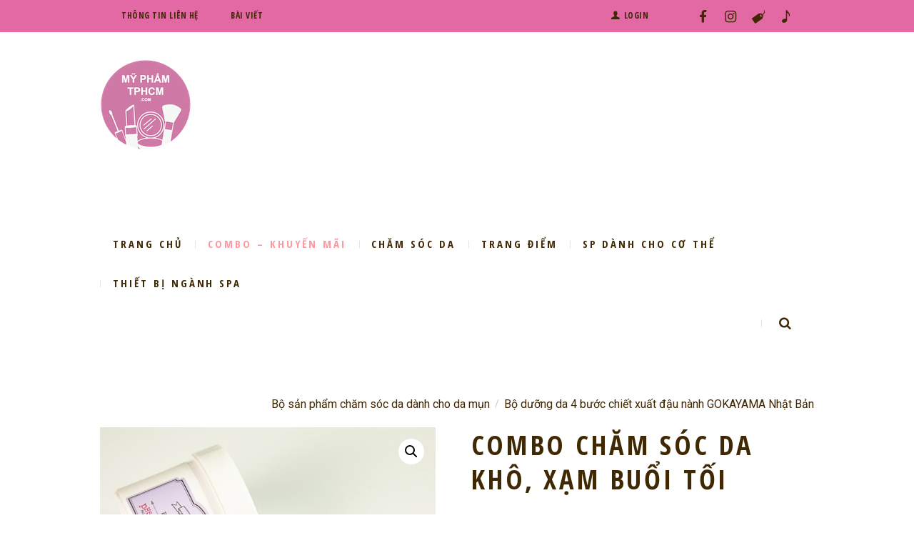

--- FILE ---
content_type: text/html; charset=UTF-8
request_url: https://myphamtphcm.com/combo-cham-soc-da-kho-xam-buoi-toi
body_size: 21033
content:
<!DOCTYPE html>
<html lang="vi" prefix="og: https://ogp.me/ns#" class="scheme_my_pham_tp_hcm">
<head>
<meta charset="UTF-8"/>
<meta name="viewport" content="width=device-width, initial-scale=1, maximum-scale=1">
<meta name="format-detection" content="telephone=no">
<link rel="profile" href="https://gmpg.org/xfn/11"/>
<link rel="pingback" href="https://myphamtphcm.com/xmlrpc.php"/>
<title>Combo chăm sóc da khô, xạm buổi tối</title>
<meta name="description" content="Bộ sản phẩm giúp bạn chăm sóc buổi tối, chăm sóc cho làn da mệt mọi của bạn với Toner kiêm tẩy trang, tình chất HA dưỡng ẩm và kem trị thâm nám."/>
<meta name="robots" content="follow, index, max-snippet:-1, max-video-preview:-1, max-image-preview:large"/>
<link rel="canonical" href="https://myphamtphcm.com/combo-cham-soc-da-kho-xam-buoi-toi"/>
<meta property="og:locale" content="vi_VN"/>
<meta property="og:type" content="product"/>
<meta property="og:title" content="Combo chăm sóc da khô, xạm buổi tối"/>
<meta property="og:description" content="Bộ sản phẩm giúp bạn chăm sóc buổi tối, chăm sóc cho làn da mệt mọi của bạn với Toner kiêm tẩy trang, tình chất HA dưỡng ẩm và kem trị thâm nám."/>
<meta property="og:url" content="https://myphamtphcm.com/combo-cham-soc-da-kho-xam-buoi-toi"/>
<meta property="og:site_name" content="Mỹ phẩm thành phố hồ chí minh"/>
<meta property="og:updated_time" content="2025-01-15T19:20:50+07:00"/>
<meta property="og:image" content="https://myphamtphcm.com/wp-content/uploads/2021/05/combo-cham-soc-da-kho-buoi-toi.jpg"/>
<meta property="og:image:secure_url" content="https://myphamtphcm.com/wp-content/uploads/2021/05/combo-cham-soc-da-kho-buoi-toi.jpg"/>
<meta property="og:image:width" content="900"/>
<meta property="og:image:height" content="900"/>
<meta property="og:image:alt" content="combo chăm sóc da khô buổi tối"/>
<meta property="og:image:type" content="image/jpeg"/>
<meta property="product:brand" content="Dr.Age"/>
<meta property="product:price:currency" content="VND"/>
<meta name="twitter:card" content="summary_large_image"/>
<meta name="twitter:title" content="Combo chăm sóc da khô, xạm buổi tối"/>
<meta name="twitter:description" content="Bộ sản phẩm giúp bạn chăm sóc buổi tối, chăm sóc cho làn da mệt mọi của bạn với Toner kiêm tẩy trang, tình chất HA dưỡng ẩm và kem trị thâm nám."/>
<meta name="twitter:image" content="https://myphamtphcm.com/wp-content/uploads/2021/05/combo-cham-soc-da-kho-buoi-toi.jpg"/>
<meta name="twitter:label1" content="Price"/>
<meta name="twitter:data1" content="0&#8363;"/>
<meta name="twitter:label2" content="Availability"/>
<meta name="twitter:data2" content="Hết hàng"/>
<script type="application/ld+json" class="rank-math-schema-pro">{"@context":"https://schema.org","@graph":[{"@type":"Place","@id":"https://myphamtphcm.com/#place","address":{"@type":"PostalAddress","streetAddress":"80/33 Ho\u00e0ng Hoa Th\u00e1m, Ph\u01b0\u1eddng 7, B\u00ecnh Th\u1ea1nh","addressLocality":"H\u1ed3 Ch\u00ed Minh","addressCountry":"VN"}},{"@type":["HealthAndBeautyBusiness","Organization"],"@id":"https://myphamtphcm.com/#organization","name":"M\u1ef9 ph\u1ea9m TPHCM","url":"https://myphamtphcm.com","sameAs":["https://www.facebook.com/mypham.freeship.tphcm"],"address":{"@type":"PostalAddress","streetAddress":"80/33 Ho\u00e0ng Hoa Th\u00e1m, Ph\u01b0\u1eddng 7, B\u00ecnh Th\u1ea1nh","addressLocality":"H\u1ed3 Ch\u00ed Minh","addressCountry":"VN"},"logo":{"@type":"ImageObject","@id":"https://myphamtphcm.com/#logo","url":"https://myphamtphcm.com/wp-content/uploads/2020/11/logo_mypham_tphcm.png","contentUrl":"https://myphamtphcm.com/wp-content/uploads/2020/11/logo_mypham_tphcm.png","caption":"M\u1ef9 ph\u1ea9m th\u00e0nh ph\u1ed1 h\u1ed3 ch\u00ed minh","inLanguage":"vi","width":"1550","height":"1550"},"openingHours":["Monday,Tuesday,Wednesday,Thursday,Friday,Saturday,Sunday 09:00-17:00"],"location":{"@id":"https://myphamtphcm.com/#place"},"image":{"@id":"https://myphamtphcm.com/#logo"}},{"@type":"WebSite","@id":"https://myphamtphcm.com/#website","url":"https://myphamtphcm.com","name":"M\u1ef9 ph\u1ea9m th\u00e0nh ph\u1ed1 h\u1ed3 ch\u00ed minh","alternateName":"M\u1ef9 ph\u1ea9m tphcm","publisher":{"@id":"https://myphamtphcm.com/#organization"},"inLanguage":"vi"},{"@type":"ImageObject","@id":"https://myphamtphcm.com/wp-content/uploads/2021/05/combo-cham-soc-da-kho-buoi-toi.jpg","url":"https://myphamtphcm.com/wp-content/uploads/2021/05/combo-cham-soc-da-kho-buoi-toi.jpg","width":"900","height":"900","caption":"combo ch\u0103m s\u00f3c da kh\u00f4 bu\u1ed5i t\u1ed1i","inLanguage":"vi"},{"@type":"ItemPage","@id":"https://myphamtphcm.com/combo-cham-soc-da-kho-xam-buoi-toi#webpage","url":"https://myphamtphcm.com/combo-cham-soc-da-kho-xam-buoi-toi","name":"Combo ch\u0103m s\u00f3c da kh\u00f4, x\u1ea1m bu\u1ed5i t\u1ed1i","datePublished":"2021-05-02T10:12:47+07:00","dateModified":"2025-01-15T19:20:50+07:00","isPartOf":{"@id":"https://myphamtphcm.com/#website"},"primaryImageOfPage":{"@id":"https://myphamtphcm.com/wp-content/uploads/2021/05/combo-cham-soc-da-kho-buoi-toi.jpg"},"inLanguage":"vi"},{"@type":"Product","brand":{"@type":"Brand","name":"Dr.Age"},"name":"Combo ch\u0103m s\u00f3c da kh\u00f4, x\u1ea1m bu\u1ed5i t\u1ed1i","description":"B\u1ed9 s\u1ea3n ph\u1ea9m gi\u00fap b\u1ea1n ch\u0103m s\u00f3c bu\u1ed5i t\u1ed1i, ch\u0103m s\u00f3c cho l\u00e0n da m\u1ec7t m\u1ecdi c\u1ee7a b\u1ea1n v\u1edbi Toner ki\u00eam t\u1ea9y trang, t\u00ecnh ch\u1ea5t HA d\u01b0\u1ee1ng \u1ea9m v\u00e0 kem tr\u1ecb th\u00e2m n\u00e1m.","sku":"combo-da-kho-buoi-toi","category":"Combo - Khuy\u1ebfn m\u00e3i","mainEntityOfPage":{"@id":"https://myphamtphcm.com/combo-cham-soc-da-kho-xam-buoi-toi#webpage"},"image":[{"@type":"ImageObject","url":"https://myphamtphcm.com/wp-content/uploads/2021/05/combo-cham-soc-da-kho-buoi-toi.jpg","height":"900","width":"900"}],"additionalProperty":[{"@type":"PropertyValue","name":"pa_thuong-hieu","value":"Dr.Age, Wecure"}],"@id":"https://myphamtphcm.com/combo-cham-soc-da-kho-xam-buoi-toi#richSnippet"}]}</script>
<link rel='dns-prefetch' href='//fonts.googleapis.com'/>
<meta property="og:image" content="https://myphamtphcm.com/wp-content/uploads/2021/05/combo-cham-soc-da-kho-buoi-toi.jpg"/>
<link rel="stylesheet" type="text/css" href="//myphamtphcm.com/wp-content/cache/wpfc-minified/pex5dti/3tjy9.css" media="all"/>
<style id='rank-math-toc-block-style-inline-css'>.wp-block-rank-math-toc-block nav ol{counter-reset:item}.wp-block-rank-math-toc-block nav ol li{display:block}.wp-block-rank-math-toc-block nav ol li:before{content:counters(item, ".") ". ";counter-increment:item}</style>
<link rel="stylesheet" type="text/css" href="//myphamtphcm.com/wp-content/cache/wpfc-minified/lpou535h/bjchl.css" media="all"/>
<style id='global-styles-inline-css'>body{--wp--preset--color--black:#000000;--wp--preset--color--cyan-bluish-gray:#abb8c3;--wp--preset--color--white:#ffffff;--wp--preset--color--pale-pink:#f78da7;--wp--preset--color--vivid-red:#cf2e2e;--wp--preset--color--luminous-vivid-orange:#ff6900;--wp--preset--color--luminous-vivid-amber:#fcb900;--wp--preset--color--light-green-cyan:#7bdcb5;--wp--preset--color--vivid-green-cyan:#00d084;--wp--preset--color--pale-cyan-blue:#8ed1fc;--wp--preset--color--vivid-cyan-blue:#0693e3;--wp--preset--color--vivid-purple:#9b51e0;--wp--preset--gradient--vivid-cyan-blue-to-vivid-purple:linear-gradient(135deg,rgba(6,147,227,1) 0%,rgb(155,81,224) 100%);--wp--preset--gradient--light-green-cyan-to-vivid-green-cyan:linear-gradient(135deg,rgb(122,220,180) 0%,rgb(0,208,130) 100%);--wp--preset--gradient--luminous-vivid-amber-to-luminous-vivid-orange:linear-gradient(135deg,rgba(252,185,0,1) 0%,rgba(255,105,0,1) 100%);--wp--preset--gradient--luminous-vivid-orange-to-vivid-red:linear-gradient(135deg,rgba(255,105,0,1) 0%,rgb(207,46,46) 100%);--wp--preset--gradient--very-light-gray-to-cyan-bluish-gray:linear-gradient(135deg,rgb(238,238,238) 0%,rgb(169,184,195) 100%);--wp--preset--gradient--cool-to-warm-spectrum:linear-gradient(135deg,rgb(74,234,220) 0%,rgb(151,120,209) 20%,rgb(207,42,186) 40%,rgb(238,44,130) 60%,rgb(251,105,98) 80%,rgb(254,248,76) 100%);--wp--preset--gradient--blush-light-purple:linear-gradient(135deg,rgb(255,206,236) 0%,rgb(152,150,240) 100%);--wp--preset--gradient--blush-bordeaux:linear-gradient(135deg,rgb(254,205,165) 0%,rgb(254,45,45) 50%,rgb(107,0,62) 100%);--wp--preset--gradient--luminous-dusk:linear-gradient(135deg,rgb(255,203,112) 0%,rgb(199,81,192) 50%,rgb(65,88,208) 100%);--wp--preset--gradient--pale-ocean:linear-gradient(135deg,rgb(255,245,203) 0%,rgb(182,227,212) 50%,rgb(51,167,181) 100%);--wp--preset--gradient--electric-grass:linear-gradient(135deg,rgb(202,248,128) 0%,rgb(113,206,126) 100%);--wp--preset--gradient--midnight:linear-gradient(135deg,rgb(2,3,129) 0%,rgb(40,116,252) 100%);--wp--preset--duotone--dark-grayscale:url('#wp-duotone-dark-grayscale');--wp--preset--duotone--grayscale:url('#wp-duotone-grayscale');--wp--preset--duotone--purple-yellow:url('#wp-duotone-purple-yellow');--wp--preset--duotone--blue-red:url('#wp-duotone-blue-red');--wp--preset--duotone--midnight:url('#wp-duotone-midnight');--wp--preset--duotone--magenta-yellow:url('#wp-duotone-magenta-yellow');--wp--preset--duotone--purple-green:url('#wp-duotone-purple-green');--wp--preset--duotone--blue-orange:url('#wp-duotone-blue-orange');--wp--preset--font-size--small:13px;--wp--preset--font-size--medium:20px;--wp--preset--font-size--large:36px;--wp--preset--font-size--x-large:42px;--wp--preset--spacing--20:0.44rem;--wp--preset--spacing--30:0.67rem;--wp--preset--spacing--40:1rem;--wp--preset--spacing--50:1.5rem;--wp--preset--spacing--60:2.25rem;--wp--preset--spacing--70:3.38rem;--wp--preset--spacing--80:5.06rem;--wp--preset--shadow--natural:6px 6px 9px rgba(0, 0, 0, 0.2);--wp--preset--shadow--deep:12px 12px 50px rgba(0, 0, 0, 0.4);--wp--preset--shadow--sharp:6px 6px 0px rgba(0, 0, 0, 0.2);--wp--preset--shadow--outlined:6px 6px 0px -3px rgba(255, 255, 255, 1), 6px 6px rgba(0, 0, 0, 1);--wp--preset--shadow--crisp:6px 6px 0px rgba(0, 0, 0, 1);}:where(.is-layout-flex){gap:0.5em;}body .is-layout-flow > .alignleft{float:left;margin-inline-start:0;margin-inline-end:2em;}body .is-layout-flow > .alignright{float:right;margin-inline-start:2em;margin-inline-end:0;}body .is-layout-flow > .aligncenter{margin-left:auto !important;margin-right:auto !important;}body .is-layout-constrained > .alignleft{float:left;margin-inline-start:0;margin-inline-end:2em;}body .is-layout-constrained > .alignright{float:right;margin-inline-start:2em;margin-inline-end:0;}body .is-layout-constrained > .aligncenter{margin-left:auto !important;margin-right:auto !important;}body .is-layout-constrained > :where(:not(.alignleft):not(.alignright):not(.alignfull)){max-width:var(--wp--style--global--content-size);margin-left:auto !important;margin-right:auto !important;}body .is-layout-constrained > .alignwide{max-width:var(--wp--style--global--wide-size);}body .is-layout-flex{display:flex;}body .is-layout-flex{flex-wrap:wrap;align-items:center;}body .is-layout-flex > *{margin:0;}:where(.wp-block-columns.is-layout-flex){gap:2em;}.has-black-color{color:var(--wp--preset--color--black) !important;}.has-cyan-bluish-gray-color{color:var(--wp--preset--color--cyan-bluish-gray) !important;}.has-white-color{color:var(--wp--preset--color--white) !important;}.has-pale-pink-color{color:var(--wp--preset--color--pale-pink) !important;}.has-vivid-red-color{color:var(--wp--preset--color--vivid-red) !important;}.has-luminous-vivid-orange-color{color:var(--wp--preset--color--luminous-vivid-orange) !important;}.has-luminous-vivid-amber-color{color:var(--wp--preset--color--luminous-vivid-amber) !important;}.has-light-green-cyan-color{color:var(--wp--preset--color--light-green-cyan) !important;}.has-vivid-green-cyan-color{color:var(--wp--preset--color--vivid-green-cyan) !important;}.has-pale-cyan-blue-color{color:var(--wp--preset--color--pale-cyan-blue) !important;}.has-vivid-cyan-blue-color{color:var(--wp--preset--color--vivid-cyan-blue) !important;}.has-vivid-purple-color{color:var(--wp--preset--color--vivid-purple) !important;}.has-black-background-color{background-color:var(--wp--preset--color--black) !important;}.has-cyan-bluish-gray-background-color{background-color:var(--wp--preset--color--cyan-bluish-gray) !important;}.has-white-background-color{background-color:var(--wp--preset--color--white) !important;}.has-pale-pink-background-color{background-color:var(--wp--preset--color--pale-pink) !important;}.has-vivid-red-background-color{background-color:var(--wp--preset--color--vivid-red) !important;}.has-luminous-vivid-orange-background-color{background-color:var(--wp--preset--color--luminous-vivid-orange) !important;}.has-luminous-vivid-amber-background-color{background-color:var(--wp--preset--color--luminous-vivid-amber) !important;}.has-light-green-cyan-background-color{background-color:var(--wp--preset--color--light-green-cyan) !important;}.has-vivid-green-cyan-background-color{background-color:var(--wp--preset--color--vivid-green-cyan) !important;}.has-pale-cyan-blue-background-color{background-color:var(--wp--preset--color--pale-cyan-blue) !important;}.has-vivid-cyan-blue-background-color{background-color:var(--wp--preset--color--vivid-cyan-blue) !important;}.has-vivid-purple-background-color{background-color:var(--wp--preset--color--vivid-purple) !important;}.has-black-border-color{border-color:var(--wp--preset--color--black) !important;}.has-cyan-bluish-gray-border-color{border-color:var(--wp--preset--color--cyan-bluish-gray) !important;}.has-white-border-color{border-color:var(--wp--preset--color--white) !important;}.has-pale-pink-border-color{border-color:var(--wp--preset--color--pale-pink) !important;}.has-vivid-red-border-color{border-color:var(--wp--preset--color--vivid-red) !important;}.has-luminous-vivid-orange-border-color{border-color:var(--wp--preset--color--luminous-vivid-orange) !important;}.has-luminous-vivid-amber-border-color{border-color:var(--wp--preset--color--luminous-vivid-amber) !important;}.has-light-green-cyan-border-color{border-color:var(--wp--preset--color--light-green-cyan) !important;}.has-vivid-green-cyan-border-color{border-color:var(--wp--preset--color--vivid-green-cyan) !important;}.has-pale-cyan-blue-border-color{border-color:var(--wp--preset--color--pale-cyan-blue) !important;}.has-vivid-cyan-blue-border-color{border-color:var(--wp--preset--color--vivid-cyan-blue) !important;}.has-vivid-purple-border-color{border-color:var(--wp--preset--color--vivid-purple) !important;}.has-vivid-cyan-blue-to-vivid-purple-gradient-background{background:var(--wp--preset--gradient--vivid-cyan-blue-to-vivid-purple) !important;}.has-light-green-cyan-to-vivid-green-cyan-gradient-background{background:var(--wp--preset--gradient--light-green-cyan-to-vivid-green-cyan) !important;}.has-luminous-vivid-amber-to-luminous-vivid-orange-gradient-background{background:var(--wp--preset--gradient--luminous-vivid-amber-to-luminous-vivid-orange) !important;}.has-luminous-vivid-orange-to-vivid-red-gradient-background{background:var(--wp--preset--gradient--luminous-vivid-orange-to-vivid-red) !important;}.has-very-light-gray-to-cyan-bluish-gray-gradient-background{background:var(--wp--preset--gradient--very-light-gray-to-cyan-bluish-gray) !important;}.has-cool-to-warm-spectrum-gradient-background{background:var(--wp--preset--gradient--cool-to-warm-spectrum) !important;}.has-blush-light-purple-gradient-background{background:var(--wp--preset--gradient--blush-light-purple) !important;}.has-blush-bordeaux-gradient-background{background:var(--wp--preset--gradient--blush-bordeaux) !important;}.has-luminous-dusk-gradient-background{background:var(--wp--preset--gradient--luminous-dusk) !important;}.has-pale-ocean-gradient-background{background:var(--wp--preset--gradient--pale-ocean) !important;}.has-electric-grass-gradient-background{background:var(--wp--preset--gradient--electric-grass) !important;}.has-midnight-gradient-background{background:var(--wp--preset--gradient--midnight) !important;}.has-small-font-size{font-size:var(--wp--preset--font-size--small) !important;}.has-medium-font-size{font-size:var(--wp--preset--font-size--medium) !important;}.has-large-font-size{font-size:var(--wp--preset--font-size--large) !important;}.has-x-large-font-size{font-size:var(--wp--preset--font-size--x-large) !important;}
.wp-block-navigation a:where(:not(.wp-element-button)){color:inherit;}:where(.wp-block-columns.is-layout-flex){gap:2em;}
.wp-block-pullquote{font-size:1.5em;line-height:1.6;}</style>
<link rel="stylesheet" type="text/css" href="//myphamtphcm.com/wp-content/cache/wpfc-minified/1sb76c4j/3tj1x.css" media="all"/>
<style id='wpmenucart-icons-inline-css'>@font-face{font-family:WPMenuCart;src:url(https://myphamtphcm.com/wp-content/plugins/woocommerce-menu-bar-cart/assets/fonts/WPMenuCart.eot);src:url(https://myphamtphcm.com/wp-content/plugins/woocommerce-menu-bar-cart/assets/fonts/WPMenuCart.eot?#iefix) format('embedded-opentype'),url(https://myphamtphcm.com/wp-content/plugins/woocommerce-menu-bar-cart/assets/fonts/WPMenuCart.woff2) format('woff2'),url(https://myphamtphcm.com/wp-content/plugins/woocommerce-menu-bar-cart/assets/fonts/WPMenuCart.woff) format('woff'),url(https://myphamtphcm.com/wp-content/plugins/woocommerce-menu-bar-cart/assets/fonts/WPMenuCart.ttf) format('truetype'),url(https://myphamtphcm.com/wp-content/plugins/woocommerce-menu-bar-cart/assets/fonts/WPMenuCart.svg#WPMenuCart) format('svg');font-weight:400;font-style:normal;font-display:swap}</style>
<link rel="stylesheet" type="text/css" href="//myphamtphcm.com/wp-content/cache/wpfc-minified/46gh716/3tv1g.css" media="all"/>
<link rel="stylesheet" type="text/css" href="//myphamtphcm.com/wp-content/cache/wpfc-minified/3meib1m/3tj1x.css" media="only screen and (max-width: 768px)"/>
<link rel="stylesheet" type="text/css" href="//myphamtphcm.com/wp-content/cache/wpfc-minified/fcuanq8k/3tj1x.css" media="all"/>
<style id='woocommerce-inline-inline-css'>.woocommerce form .form-row .required{visibility:visible;}</style>
<link rel="stylesheet" type="text/css" href="//myphamtphcm.com/wp-content/cache/wpfc-minified/feora6es/3tj1x.css" media="all"/>
<style id='organic-beauty-theme-style-inline-css'>.top_panel_wrap .logo_main,.top_panel_wrap .logo_fixed{height:128px}</style>
<link rel="stylesheet" type="text/css" href="//myphamtphcm.com/wp-content/cache/wpfc-minified/9l7ke7ai/3tj1x.css" media="all"/>
<style id='wpgdprc-front-css-inline-css'>:root{--wp-gdpr--bar--background-color:#000000;--wp-gdpr--bar--color:#ffffff;--wp-gdpr--button--background-color:#000000;--wp-gdpr--button--background-color--darken:#000000;--wp-gdpr--button--color:#ffffff;}</style>
<link rel="https://api.w.org/" href="https://myphamtphcm.com/wp-json/"/><link rel="alternate" type="application/json" href="https://myphamtphcm.com/wp-json/wp/v3/product/1988"/><link rel='shortlink' href='https://myphamtphcm.com/?p=1988'/>
<link rel="alternate" type="application/json+oembed" href="https://myphamtphcm.com/wp-json/oembed/1.0/embed?url=https%3A%2F%2Fmyphamtphcm.com%2Fcombo-cham-soc-da-kho-xam-buoi-toi"/>
<link rel="alternate" type="text/xml+oembed" href="https://myphamtphcm.com/wp-json/oembed/1.0/embed?url=https%3A%2F%2Fmyphamtphcm.com%2Fcombo-cham-soc-da-kho-xam-buoi-toi&#038;format=xml"/>
<noscript><style>.vce-row-container .vcv-lozad{display:none}</style></noscript><meta name="generator" content="Powered by Visual Composer Website Builder - fast and easy-to-use drag and drop visual editor for WordPress."/>
<style>.no-js img.lazyload{display:none;}
figure.wp-block-image img.lazyloading{min-width:150px;}
.lazyload, .lazyloading{opacity:0;}
.lazyloaded{opacity:1;transition:opacity 400ms;transition-delay:0ms;}</style>
<noscript><style>.woocommerce-product-gallery{opacity:1 !important;}</style></noscript>
<style>.recentcomments a{display:inline !important;padding:0 !important;margin:0 !important;}</style>			
<script id="google_gtagjs" src="https://www.googletagmanager.com/gtag/js?id=G-2J4HX3XMFY" async="async"></script>
<link rel="icon" href="https://myphamtphcm.com/wp-content/uploads/2020/11/cropped-logo_mypham_tphcm-32x32.png" sizes="32x32"/>
<link rel="icon" href="https://myphamtphcm.com/wp-content/uploads/2020/11/cropped-logo_mypham_tphcm-192x192.png" sizes="192x192"/>
<link rel="apple-touch-icon" href="https://myphamtphcm.com/wp-content/uploads/2020/11/cropped-logo_mypham_tphcm-180x180.png"/>
<meta name="msapplication-TileImage" content="https://myphamtphcm.com/wp-content/uploads/2020/11/cropped-logo_mypham_tphcm-270x270.png"/>
<style id="wp-custom-css">.woocommerce .star-rating, .woocommerce-page .star-rating{width:8.7em;}
.woocommerce .products .star-rating:before, .woocommerce .products .star-rating span{top:-1px;}
.adsbygoogle-noablate{display:none !important;}
.top_panel_style_3 .menu_main_nav > li > a{padding:1.1em 1.2em 1.3em;}
@media only screen and (min-width: 1180px) {
.post_item_excerpt:not([class*="column"]){display:inline-flex;}
.post_item_excerpt .post_content{padding:0em 2em;}
.square-image{max-width:40% !important;}
}
@media only screen and (max-width: 769) {
img.embed-image-in-product{max-width:100%;}
}
img.embed-image-in-product{max-width:600px;}</style>
<script data-wpfc-render="false">var Wpfcll={s:[],osl:0,scroll:false,i:function(){Wpfcll.ss();window.addEventListener('load',function(){let observer=new MutationObserver(mutationRecords=>{Wpfcll.osl=Wpfcll.s.length;Wpfcll.ss();if(Wpfcll.s.length > Wpfcll.osl){Wpfcll.ls(false);}});observer.observe(document.getElementsByTagName("html")[0],{childList:true,attributes:true,subtree:true,attributeFilter:["src"],attributeOldValue:false,characterDataOldValue:false});Wpfcll.ls(true);});window.addEventListener('scroll',function(){Wpfcll.scroll=true;Wpfcll.ls(false);});window.addEventListener('resize',function(){Wpfcll.scroll=true;Wpfcll.ls(false);});window.addEventListener('click',function(){Wpfcll.scroll=true;Wpfcll.ls(false);});},c:function(e,pageload){var w=document.documentElement.clientHeight || body.clientHeight;var n=0;if(pageload){n=0;}else{n=(w > 800) ? 800:200;n=Wpfcll.scroll ? 800:n;}var er=e.getBoundingClientRect();var t=0;var p=e.parentNode ? e.parentNode:false;if(typeof p.getBoundingClientRect=="undefined"){var pr=false;}else{var pr=p.getBoundingClientRect();}if(er.x==0 && er.y==0){for(var i=0;i < 10;i++){if(p){if(pr.x==0 && pr.y==0){if(p.parentNode){p=p.parentNode;}if(typeof p.getBoundingClientRect=="undefined"){pr=false;}else{pr=p.getBoundingClientRect();}}else{t=pr.top;break;}}};}else{t=er.top;}if(w - t+n > 0){return true;}return false;},r:function(e,pageload){var s=this;var oc,ot;try{oc=e.getAttribute("data-wpfc-original-src");ot=e.getAttribute("data-wpfc-original-srcset");originalsizes=e.getAttribute("data-wpfc-original-sizes");if(s.c(e,pageload)){if(oc || ot){if(e.tagName=="DIV" || e.tagName=="A" || e.tagName=="SPAN"){e.style.backgroundImage="url("+oc+")";e.removeAttribute("data-wpfc-original-src");e.removeAttribute("data-wpfc-original-srcset");e.removeAttribute("onload");}else{if(oc){e.setAttribute('src',oc);}if(ot){e.setAttribute('srcset',ot);}if(originalsizes){e.setAttribute('sizes',originalsizes);}if(e.getAttribute("alt") && e.getAttribute("alt")=="blank"){e.removeAttribute("alt");}e.removeAttribute("data-wpfc-original-src");e.removeAttribute("data-wpfc-original-srcset");e.removeAttribute("data-wpfc-original-sizes");e.removeAttribute("onload");if(e.tagName=="IFRAME"){var y="https://www.youtube.com/embed/";if(navigator.userAgent.match(/\sEdge?\/\d/i)){e.setAttribute('src',e.getAttribute("src").replace(/.+\/templates\/youtube\.html\#/,y));}e.onload=function(){if(typeof window.jQuery !="undefined"){if(jQuery.fn.fitVids){jQuery(e).parent().fitVids({customSelector:"iframe[src]"});}}var s=e.getAttribute("src").match(/templates\/youtube\.html\#(.+)/);if(s){try{var i=e.contentDocument || e.contentWindow;if(i.location.href=="about:blank"){e.setAttribute('src',y+s[1]);}}catch(err){e.setAttribute('src',y+s[1]);}}}}}}else{if(e.tagName=="NOSCRIPT"){if(jQuery(e).attr("data-type")=="wpfc"){e.removeAttribute("data-type");jQuery(e).after(jQuery(e).text());}}}}}catch(error){console.log(error);console.log("==>",e);}},ss:function(){var i=Array.prototype.slice.call(document.getElementsByTagName("img"));var f=Array.prototype.slice.call(document.getElementsByTagName("iframe"));var d=Array.prototype.slice.call(document.getElementsByTagName("div"));var a=Array.prototype.slice.call(document.getElementsByTagName("a"));var s=Array.prototype.slice.call(document.getElementsByTagName("span"));var n=Array.prototype.slice.call(document.getElementsByTagName("noscript"));this.s=i.concat(f).concat(d).concat(a).concat(s).concat(n);},ls:function(pageload){var s=this;[].forEach.call(s.s,function(e,index){s.r(e,pageload);});}};document.addEventListener('DOMContentLoaded',function(){wpfci();});function wpfci(){Wpfcll.i();}</script>
</head>
<body data-rsssl=1 class="product-template-default single single-product postid-1988 theme-organic-beauty vcwb woocommerce woocommerce-page woocommerce-no-js organic_beauty_body body_style_wide body_filled article_style_stretch layout_single-standard template_single-standard scheme_my_pham_tp_hcm top_panel_show top_panel_above sidebar_hide">
<a id="toc_home" class="sc_anchor" title="Home" data-description="&lt;i&gt;Return to Home&lt;/i&gt; - &lt;br&gt;navigate to home page of the site" data-icon="icon-home" data-url="https://myphamtphcm.com/" data-separator="yes"></a><a id="toc_top" class="sc_anchor" title="To Top" data-description="&lt;i&gt;Back to top&lt;/i&gt; - &lt;br&gt;scroll to top of the page" data-icon="icon-double-up" data-url="" data-separator="yes"></a>
<div class="body_wrap">
<div class="page_wrap">
<div class="top_panel_fixed_wrap"></div><header class="top_panel_wrap top_panel_style_3 scheme_original">
<div class="top_panel_wrap_inner top_panel_inner_style_3 top_panel_position_above">
<div class="top_panel_top">
<div class="content_wrap clearfix">
<div class="top_panel_top_user_area">
<div class="top_panel_top_socials">
<div class="sc_socials sc_socials_type_icons sc_socials_shape_square sc_socials_size_tiny"><div class="sc_socials_item"><a href="https://www.facebook.com/M%E1%BB%B9-ph%E1%BA%A9m-tphcm-102836771622522/" target="_blank" class="social_icons social_facebook"><span class="icon-facebook"></span></a></div><div class="sc_socials_item"><a href="https://www.instagram.com/myphamtphcm/" target="_blank" class="social_icons social_instagramm"><span class="icon-instagramm"></span></a></div><div class="sc_socials_item"><a href="https://shopee.vn/myphamtphcm" target="_blank" class="social_icons social_tag"><span class="icon-tag"></span></a></div><div class="sc_socials_item"><a href="https://www.tiktok.com/@myphamtphcm" target="_blank" class="social_icons social_note"><span class="icon-note"></span></a></div></div></div><ul id="menu_user" class="menu_user_nav"><li id="menu-item-439" class="menu-item menu-item-type-post_type menu-item-object-page menu-item-439"><a href="https://myphamtphcm.com/lien-he"><span>Thông tin liên hệ</span></a></li>
<li id="menu-item-1725" class="menu-item menu-item-type-post_type menu-item-object-page menu-item-1725"><a href="https://myphamtphcm.com/thong-tin"><span>Bài viết</span></a></li>
<li class="menu-item menu-item-type-post_type menu-item-object-page wpmenucartli wpmenucart-display-standard menu-item empty-wpmenucart" id="wpmenucartli"><a class="wpmenucart-contents empty-wpmenucart" style="display:none">&nbsp;</a></li>		</ul>
<ul id="menu_user_add" class="menu_user_nav">
<li class="menu_user_login"><a href="#popup_login" class="popup_link popup_login_link icon-user" title="">Login</a><div id="popup_login" class="popup_wrap popup_login bg_tint_light"> <a href="#" class="popup_close"></a> <div class="form_wrap"> <div class="form_left"> <form action="https://myphamtphcm.com/wp-login.php" method="post" name="login_form" class="popup_form login_form"> <input type="hidden" name="redirect_to" value="https://myphamtphcm.com/"> <div class="popup_form_field login_field iconed_field icon-user"><input type="text" id="log" name="log" value="" placeholder="Login or Email"></div><div class="popup_form_field password_field iconed_field icon-lock"><input type="password" id="password" name="pwd" value="" placeholder="Password"></div><div class="popup_form_field remember_field"> <a href="https://myphamtphcm.com/my-account/lost-password" class="forgot_password">Forgot password?</a> <input type="checkbox" value="forever" id="rememberme" name="rememberme"> <label for="rememberme">Remember me</label></div><div class="popup_form_field submit_field"><input type="submit" class="submit_button" value="Login"></div></form></div><div class="form_right"> <div class="login_socials_title">You can login using your social profile</div><div class="login_socials_list"> [wordpress_social_login]</div></div></div></div></li>
</ul></div></div></div><div class="top_panel_middle">
<div class="content_wrap">
<div class="contact_logo">
<div class="logo"> <a href="https://myphamtphcm.com/"><img alt="img" width="128" height="128" data-src="https://myphamtphcm.com/wp-content/uploads/2021/02/logo_mypham_tphcm_-128.png" class="logo_main lazyload" src="[data-uri]"><noscript><img alt="img" width="128" height="128" data-src="https://myphamtphcm.com/wp-content/uploads/2021/02/logo_mypham_tphcm_-128.png" class="logo_main lazyload" src="[data-uri]"><noscript><img src="https://myphamtphcm.com/wp-content/uploads/2021/02/logo_mypham_tphcm_-128.png" class="logo_main" alt="img" width="128" height="128"></noscript></noscript><img alt="img" width="128" height="128" data-src="https://myphamtphcm.com/wp-content/uploads/2021/02/logo_mypham_tphcm_-128.png" class="logo_fixed lazyload" src="[data-uri]"><noscript><img src="https://myphamtphcm.com/wp-content/uploads/2021/02/logo_mypham_tphcm_-128.png" class="logo_fixed" alt="img" width="128" height="128"></noscript></a></div></div><div class="menu_main_wrap">
<nav class="menu_main_nav_area menu_hover_fade">
<ul id="menu_main" class="menu_main_nav"><li id="menu-item-946" class="menu-item menu-item-type-custom menu-item-object-custom menu-item-home menu-item-946"><a href="https://myphamtphcm.com/"><span>Trang chủ</span></a></li>
<li id="menu-item-953" class="menu-item menu-item-type-taxonomy menu-item-object-product_cat current-product-ancestor current-menu-parent current-product-parent menu-item-953"><a href="https://myphamtphcm.com/combo-khuyen-mai"><span>Combo &#8211; Khuyến mãi</span></a></li>
<li id="menu-item-947" class="menu-item menu-item-type-taxonomy menu-item-object-product_cat menu-item-has-children menu-item-947"><a href="https://myphamtphcm.com/cham-soc-da"><span>Chăm sóc da</span></a>
<ul class="sub-menu">
<li id="menu-item-948" class="menu-item menu-item-type-taxonomy menu-item-object-product_cat menu-item-948"><a href="https://myphamtphcm.com/mat-na-duong-da"><span>Mặt nạ dưỡng da</span></a></li>
<li id="menu-item-3265" class="menu-item menu-item-type-taxonomy menu-item-object-product_cat menu-item-3265"><a href="https://myphamtphcm.com/dieu-tri-giam-mun"><span>Điều trị, giảm mụn</span></a></li>
<li id="menu-item-949" class="menu-item menu-item-type-taxonomy menu-item-object-product_cat menu-item-949"><a href="https://myphamtphcm.com/kem-duong-da"><span>Kem dưỡng da</span></a></li>
<li id="menu-item-951" class="menu-item menu-item-type-taxonomy menu-item-object-product_cat menu-item-951"><a href="https://myphamtphcm.com/kem-chong-nang"><span>Kem chống nắng</span></a></li>
<li id="menu-item-1084" class="menu-item menu-item-type-taxonomy menu-item-object-product_cat menu-item-1084"><a href="https://myphamtphcm.com/duong-the-lotion"><span>Dưỡng thể, lotion</span></a></li>
<li id="menu-item-1085" class="menu-item menu-item-type-taxonomy menu-item-object-product_cat menu-item-1085"><a href="https://myphamtphcm.com/do-dung-cham-soc-da-khac"><span>Đồ dùng chăm sóc da khác</span></a></li>
</ul>
</li>
<li id="menu-item-1026" class="menu-item menu-item-type-taxonomy menu-item-object-product_cat menu-item-has-children menu-item-1026"><a href="https://myphamtphcm.com/trang-diem"><span>Trang điểm</span></a>
<ul class="sub-menu">
<li id="menu-item-956" class="menu-item menu-item-type-taxonomy menu-item-object-product_cat menu-item-956"><a href="https://myphamtphcm.com/son-moi"><span>Son môi, son dưỡng</span></a></li>
<li id="menu-item-955" class="menu-item menu-item-type-taxonomy menu-item-object-product_cat menu-item-955"><a href="https://myphamtphcm.com/phan-cushion"><span>Phấn &#8211; Cushion</span></a></li>
<li id="menu-item-954" class="menu-item menu-item-type-taxonomy menu-item-object-product_cat menu-item-954"><a href="https://myphamtphcm.com/bo-trang-diem"><span>Bộ trang điểm</span></a></li>
<li id="menu-item-1027" class="menu-item menu-item-type-taxonomy menu-item-object-product_cat menu-item-1027"><a href="https://myphamtphcm.com/mascara-mat-chan-may"><span>Mascara/Mắt/Chân mày</span></a></li>
<li id="menu-item-1028" class="menu-item menu-item-type-taxonomy menu-item-object-product_cat menu-item-1028"><a href="https://myphamtphcm.com/toner-bong-tay-trang"><span>Toner, tẩy trang</span></a></li>
</ul>
</li>
<li id="menu-item-2088" class="menu-item menu-item-type-taxonomy menu-item-object-product_cat menu-item-has-children menu-item-2088"><a href="https://myphamtphcm.com/san-pham-danh-cho-co-the"><span>SP dành cho cơ thể</span></a>
<ul class="sub-menu">
<li id="menu-item-2089" class="menu-item menu-item-type-taxonomy menu-item-object-product_cat menu-item-2089"><a href="https://myphamtphcm.com/nuoc-hoa"><span>Nước hoa</span></a></li>
<li id="menu-item-2090" class="menu-item menu-item-type-taxonomy menu-item-object-product_cat menu-item-2090"><a href="https://myphamtphcm.com/san-pham-thuc-pham-chuc-nang"><span>Thực phẩm chức năng</span></a></li>
<li id="menu-item-2091" class="menu-item menu-item-type-taxonomy menu-item-object-product_cat menu-item-2091"><a href="https://myphamtphcm.com/thuoc-nhuom-toc"><span>Thuốc nhuộm tóc</span></a></li>
<li id="menu-item-2851" class="menu-item menu-item-type-taxonomy menu-item-object-product_cat menu-item-2851"><a href="https://myphamtphcm.com/cham-soc-toc"><span>Chăm sóc tóc</span></a></li>
<li id="menu-item-3078" class="menu-item menu-item-type-taxonomy menu-item-object-product_cat menu-item-3078"><a href="https://myphamtphcm.com/rang-mieng"><span>Răng miệng</span></a></li>
</ul>
</li>
<li id="menu-item-952" class="menu-item menu-item-type-taxonomy menu-item-object-product_cat menu-item-952"><a href="https://myphamtphcm.com/thiet-bi-nganh-spa"><span>Thiết bị ngành SPA</span></a></li>
</ul>						</nav>
<div class="search_wrap search_style_fullscreen search_state_closed search_ajax">
<div class="search_form_wrap"> <form role="search" method="get" class="search_form" action="https://myphamtphcm.com/"> <button type="submit" class="search_submit icon-search" title="Open search"></button> <input type="text" class="search_field" placeholder="Search" value="" name="s" /><a class="search_close icon-cancel"></a></form></div><div class="search_results widget_area scheme_original"><a class="search_results_close icon-cancel"></a><div class="search_results_content"></div></div></div></div></div></div></div></header>
<div class="header_mobile">
<div class="content_wrap">
<div class="menu_button icon-menu"></div><div class="logo"> <a href="https://myphamtphcm.com/"><img alt="img" width="128" height="128" data-src="https://myphamtphcm.com/wp-content/uploads/2021/02/logo_mypham_tphcm_-128.png" class="logo_main lazyload" src="[data-uri]"><noscript><img alt="img" width="128" height="128" data-src="https://myphamtphcm.com/wp-content/uploads/2021/02/logo_mypham_tphcm_-128.png" class="logo_main lazyload" src="[data-uri]"><noscript><img src="https://myphamtphcm.com/wp-content/uploads/2021/02/logo_mypham_tphcm_-128.png" class="logo_main" alt="img" width="128" height="128"></noscript></noscript></a></div><div class="menu_main_cart top_panel_icon">
<a href="#" class="top_panel_cart_button" data-items="0" data-summa="0&#8363;">
<span class="contact_icon icon-basket"></span>
<span class="contact_label contact_cart_label">Your cart:</span>
<span class="contact_cart_totals">
<span class="cart_items">0 Items</span>
- 
<span class="cart_summa">0&#8363;</span>
</span>
</a>
<ul class="widget_area sidebar_cart sidebar"><li> <div class="widget woocommerce widget_shopping_cart"><div class="hide_cart_widget_if_empty"><div class="widget_shopping_cart_content"></div></div></div></li></ul></div></div><div class="side_wrap">
<div class="close">Close</div><div class="panel_top">
<nav class="menu_main_nav_area">
<ul id="menu_mobile" class="menu_main_nav"><li class="menu-item menu-item-type-custom menu-item-object-custom menu-item-home menu-item-946"><a href="https://myphamtphcm.com/"><span>Trang chủ</span></a></li>
<li class="menu-item menu-item-type-taxonomy menu-item-object-product_cat current-product-ancestor current-menu-parent current-product-parent menu-item-953"><a href="https://myphamtphcm.com/combo-khuyen-mai"><span>Combo &#8211; Khuyến mãi</span></a></li>
<li class="menu-item menu-item-type-taxonomy menu-item-object-product_cat menu-item-has-children menu-item-947"><a href="https://myphamtphcm.com/cham-soc-da"><span>Chăm sóc da</span></a>
<ul class="sub-menu">
<li class="menu-item menu-item-type-taxonomy menu-item-object-product_cat menu-item-948"><a href="https://myphamtphcm.com/mat-na-duong-da"><span>Mặt nạ dưỡng da</span></a></li>
<li class="menu-item menu-item-type-taxonomy menu-item-object-product_cat menu-item-3265"><a href="https://myphamtphcm.com/dieu-tri-giam-mun"><span>Điều trị, giảm mụn</span></a></li>
<li class="menu-item menu-item-type-taxonomy menu-item-object-product_cat menu-item-949"><a href="https://myphamtphcm.com/kem-duong-da"><span>Kem dưỡng da</span></a></li>
<li class="menu-item menu-item-type-taxonomy menu-item-object-product_cat menu-item-951"><a href="https://myphamtphcm.com/kem-chong-nang"><span>Kem chống nắng</span></a></li>
<li class="menu-item menu-item-type-taxonomy menu-item-object-product_cat menu-item-1084"><a href="https://myphamtphcm.com/duong-the-lotion"><span>Dưỡng thể, lotion</span></a></li>
<li class="menu-item menu-item-type-taxonomy menu-item-object-product_cat menu-item-1085"><a href="https://myphamtphcm.com/do-dung-cham-soc-da-khac"><span>Đồ dùng chăm sóc da khác</span></a></li>
</ul>
</li>
<li class="menu-item menu-item-type-taxonomy menu-item-object-product_cat menu-item-has-children menu-item-1026"><a href="https://myphamtphcm.com/trang-diem"><span>Trang điểm</span></a>
<ul class="sub-menu">
<li class="menu-item menu-item-type-taxonomy menu-item-object-product_cat menu-item-956"><a href="https://myphamtphcm.com/son-moi"><span>Son môi, son dưỡng</span></a></li>
<li class="menu-item menu-item-type-taxonomy menu-item-object-product_cat menu-item-955"><a href="https://myphamtphcm.com/phan-cushion"><span>Phấn &#8211; Cushion</span></a></li>
<li class="menu-item menu-item-type-taxonomy menu-item-object-product_cat menu-item-954"><a href="https://myphamtphcm.com/bo-trang-diem"><span>Bộ trang điểm</span></a></li>
<li class="menu-item menu-item-type-taxonomy menu-item-object-product_cat menu-item-1027"><a href="https://myphamtphcm.com/mascara-mat-chan-may"><span>Mascara/Mắt/Chân mày</span></a></li>
<li class="menu-item menu-item-type-taxonomy menu-item-object-product_cat menu-item-1028"><a href="https://myphamtphcm.com/toner-bong-tay-trang"><span>Toner, tẩy trang</span></a></li>
</ul>
</li>
<li class="menu-item menu-item-type-taxonomy menu-item-object-product_cat menu-item-has-children menu-item-2088"><a href="https://myphamtphcm.com/san-pham-danh-cho-co-the"><span>SP dành cho cơ thể</span></a>
<ul class="sub-menu">
<li class="menu-item menu-item-type-taxonomy menu-item-object-product_cat menu-item-2089"><a href="https://myphamtphcm.com/nuoc-hoa"><span>Nước hoa</span></a></li>
<li class="menu-item menu-item-type-taxonomy menu-item-object-product_cat menu-item-2090"><a href="https://myphamtphcm.com/san-pham-thuc-pham-chuc-nang"><span>Thực phẩm chức năng</span></a></li>
<li class="menu-item menu-item-type-taxonomy menu-item-object-product_cat menu-item-2091"><a href="https://myphamtphcm.com/thuoc-nhuom-toc"><span>Thuốc nhuộm tóc</span></a></li>
<li class="menu-item menu-item-type-taxonomy menu-item-object-product_cat menu-item-2851"><a href="https://myphamtphcm.com/cham-soc-toc"><span>Chăm sóc tóc</span></a></li>
<li class="menu-item menu-item-type-taxonomy menu-item-object-product_cat menu-item-3078"><a href="https://myphamtphcm.com/rang-mieng"><span>Răng miệng</span></a></li>
</ul>
</li>
<li class="menu-item menu-item-type-taxonomy menu-item-object-product_cat menu-item-952"><a href="https://myphamtphcm.com/thiet-bi-nganh-spa"><span>Thiết bị ngành SPA</span></a></li>
</ul>					<ul id="menu_mobile" class="menu_main_nav"><li class="menu-item menu-item-type-custom menu-item-object-custom current-menu-item current_page_item menu-item-home menu-item-946"><a href="https://myphamtphcm.com/" aria-current="page"><span>Trang chủ</span></a></li>
<li class="menu-item menu-item-type-taxonomy menu-item-object-product_cat menu-item-439"> <a href="/lien-he.html"><span>THÔNG TIN LIÊN HỆ</span></a> </li>
</ul>
</nav>
<div class="search_wrap search_style_ search_state_fixed search_ajax">
<div class="search_form_wrap"> <form role="search" method="get" class="search_form" action="https://myphamtphcm.com/"> <button type="submit" class="search_submit icon-search" title="Start search"></button> <input type="text" class="search_field" placeholder="Search" value="" name="s" /></form></div><div class="search_results widget_area scheme_original"><a class="search_results_close icon-cancel"></a><div class="search_results_content"></div></div></div><div class="login"><a href="#popup_login" class="popup_link popup_login_link icon-user" title="">Login</a><div id="popup_login" class="popup_wrap popup_login bg_tint_light">
<a href="#" class="popup_close"></a>
<div class="form_wrap">
<div class="form_left">
<form action="https://myphamtphcm.com/wp-login.php" method="post" name="login_form" class="popup_form login_form">
<input type="hidden" name="redirect_to" value="https://myphamtphcm.com/">
<div class="popup_form_field login_field iconed_field icon-user"><input type="text" id="log" name="log" value="" placeholder="Login or Email"></div><div class="popup_form_field password_field iconed_field icon-lock"><input type="password" id="password" name="pwd" value="" placeholder="Password"></div><div class="popup_form_field remember_field"> <a href="https://myphamtphcm.com/my-account/lost-password" class="forgot_password">Forgot password?</a> <input type="checkbox" value="forever" id="rememberme" name="rememberme"> <label for="rememberme">Remember me</label></div><div class="popup_form_field submit_field"><input type="submit" class="submit_button" value="Login"></div></form></div><div class="form_right">
<div class="login_socials_title">You can login using your social profile</div><div class="login_socials_list"> [wordpress_social_login]</div></div></div></div></div></div><div class="panel_bottom">
<div class="contact_socials">
<div class="sc_socials sc_socials_type_icons sc_socials_shape_square sc_socials_size_small"><div class="sc_socials_item"><a href="https://www.facebook.com/M%E1%BB%B9-ph%E1%BA%A9m-tphcm-102836771622522/" target="_blank" class="social_icons social_facebook"><span class="icon-facebook"></span></a></div><div class="sc_socials_item"><a href="https://www.instagram.com/myphamtphcm/" target="_blank" class="social_icons social_instagramm"><span class="icon-instagramm"></span></a></div><div class="sc_socials_item"><a href="https://shopee.vn/myphamtphcm" target="_blank" class="social_icons social_tag"><span class="icon-tag"></span></a></div><div class="sc_socials_item"><a href="https://www.tiktok.com/@myphamtphcm" target="_blank" class="social_icons social_note"><span class="icon-note"></span></a></div></div></div></div></div><div class="mask"></div></div><div class="top_panel_title top_panel_style_3 title_present navi_present scheme_original">
<div class="top_panel_title_inner top_panel_inner_style_3 title_present_inner">
<div class="content_wrap">
<div class="post_navi"><span class="post_navi_item post_navi_prev"><a href="https://myphamtphcm.com/bo-san-pham-cham-soc-da-danh-cho-da-mun" rel="prev">Bộ sản phẩm chăm sóc da dành cho da mụn</a></span><span class="post_navi_item post_navi_next"><a href="https://myphamtphcm.com/bo-duong-da-4-buoc-chiet-xuat-dau-nanh-gokayama-nhat-ban" rel="next">Bộ dưỡng da 4 bước chiết xuất đậu nành GOKAYAMA Nhật Bản</a></span></div></div></div></div><div class="page_content_wrap page_paddings_yes">
<div class="content_wrap">
<div class="content">
<article class="post_item post_item_single post_item_product">
<nav class="woocommerce-breadcrumb"><a href="https://myphamtphcm.com">Trang chủ</a>&nbsp;&#47;&nbsp;<a href="https://myphamtphcm.com/combo-khuyen-mai">Combo - Khuyến mãi</a>&nbsp;&#47;&nbsp;Combo chăm sóc da khô, xạm buổi tối</nav>
<div class="woocommerce-notices-wrapper"></div><div id="product-1988" class="product type-product post-1988 status-publish first outofstock product_cat-combo-khuyen-mai product_tag-adenosine product_tag-axit-tranexamic product_tag-da-kho product_tag-da-sam product_tag-niacinamide-b3 has-post-thumbnail shipping-taxable product-type-simple">
<div class="woocommerce-product-gallery woocommerce-product-gallery--with-images woocommerce-product-gallery--columns-4 images" data-columns="4" style="opacity: 0; transition: opacity .25s ease-in-out;">
<figure class="woocommerce-product-gallery__wrapper">
<div data-thumb="https://myphamtphcm.com/wp-content/uploads/2021/05/combo-cham-soc-da-kho-buoi-toi-100x100.jpg" data-thumb-alt="combo chăm sóc da khô buổi tối" class="woocommerce-product-gallery__image"><a href="https://myphamtphcm.com/wp-content/uploads/2021/05/combo-cham-soc-da-kho-buoi-toi.jpg"><img onload="Wpfcll.r(this,true);" src="https://myphamtphcm.com/wp-content/plugins/wp-fastest-cache-premium/pro/images/blank.gif" width="600" height="600" data-wpfc-original-src="https://myphamtphcm.com/wp-content/uploads/2021/05/combo-cham-soc-da-kho-buoi-toi-600x600.jpg" class="wp-post-image" alt="combo chăm sóc da khô buổi tối" decoding="async" title="combo chăm sóc da khô buổi tối" data-caption="" data-src="https://myphamtphcm.com/wp-content/uploads/2021/05/combo-cham-soc-da-kho-buoi-toi.jpg" data-large_image="https://myphamtphcm.com/wp-content/uploads/2021/05/combo-cham-soc-da-kho-buoi-toi.jpg" data-large_image_width="900" data-large_image_height="900" data-wpfc-original-srcset="https://myphamtphcm.com/wp-content/uploads/2021/05/combo-cham-soc-da-kho-buoi-toi-600x600.jpg 600w, https://myphamtphcm.com/wp-content/uploads/2021/05/combo-cham-soc-da-kho-buoi-toi-300x300.jpg 300w, https://myphamtphcm.com/wp-content/uploads/2021/05/combo-cham-soc-da-kho-buoi-toi-150x150.jpg 150w, https://myphamtphcm.com/wp-content/uploads/2021/05/combo-cham-soc-da-kho-buoi-toi-768x768.jpg 768w, https://myphamtphcm.com/wp-content/uploads/2021/05/combo-cham-soc-da-kho-buoi-toi-100x100.jpg 100w, https://myphamtphcm.com/wp-content/uploads/2021/05/combo-cham-soc-da-kho-buoi-toi.jpg 900w" data-wpfc-original-sizes="(max-width: 600px) 100vw, 600px"/></a></div></figure></div><div class="summary entry-summary">
<h1 class="product_title entry-title">Combo chăm sóc da khô, xạm buổi tối</h1><p class="price"></p>
<div itemprop="description"> <p>Bộ sản phẩm giúp bạn chăm sóc buổi tối, chăm sóc cho làn da mệt mọi của bạn với Toner kiêm tẩy trang, tình chất HA dưỡng ẩm và kem trị thâm nám.</p></div><div class="product_meta"> <span class="sku_wrapper">Mã: <span class="sku">combo-da-kho-buoi-toi</span></span> <span class="posted_in">Danh mục: <a href="https://myphamtphcm.com/combo-khuyen-mai">Combo - Khuyến mãi</a></span> <span class="tagged_as">Từ khóa: <a href="https://myphamtphcm.com/product-tag/adenosine" rel="tag">Adenosine</a>, <a href="https://myphamtphcm.com/product-tag/axit-tranexamic" rel="tag">axit tranexamic</a>, <a href="https://myphamtphcm.com/product-tag/da-kho" rel="tag">da khô</a>, <a href="https://myphamtphcm.com/product-tag/da-sam" rel="tag">da sạm</a>, <a href="https://myphamtphcm.com/product-tag/niacinamide-b3" rel="tag">Niacinamide</a></span> <span class="product_id">Product ID: <span>1988</span></span></div></div><div class="woocommerce-tabs wc-tabs-wrapper">
<ul class="tabs wc-tabs" role="tablist">
<li class="description_tab" id="tab-title-description" role="tab" aria-controls="tab-description"> <a href="#tab-description"> Mô tả </a> </li>
<li class="additional_information_tab" id="tab-title-additional_information" role="tab" aria-controls="tab-additional_information"> <a href="#tab-additional_information"> Thông tin bổ sung </a> </li>
<li class="reviews_tab" id="tab-title-reviews" role="tab" aria-controls="tab-reviews"> <a href="#tab-reviews"> Đánh giá (0) </a> </li>
</ul>
<div class="woocommerce-Tabs-panel woocommerce-Tabs-panel--description panel entry-content wc-tab" id="tab-description" role="tabpanel" aria-labelledby="tab-title-description"> <h2>Mô tả</h2> <p>Bộ sản phẩm giúp bạn chăm sóc buổi tối, chăm sóc cho làn da mệt mọi của bạn với Toner kiêm tẩy trang, tình chất HA dưỡng ẩm và kem trị thâm nám. Giúp da bạn trở nên sáng bóng, căng khoẻ và đều màu.</p> <p>Các bước sử dụng:</p> <ol> <li>Sử dụng toner pad tiện dụng để tẩy trang, làm da mềm hơn và ngăn ngừa mụn.</li> <li>Sử dụng serum dưỡng ẩm Wecure cung cấp nước đầy đủ cho da, ngăn chặn tình trạng da khô, da đổ dầu.</li> <li>Sử dụng kem dưỡng trắng, làm mờ vết thăm giúp da bạn sáng và đều màu.</li> </ol> <p>Bạn có thể mua sản phẩm riêng biệt ở đây:</p> <p><a href="/tinh-chat-duong-am-hyaluronic-acid-ampoule-wecure.html">TINH CHẤT DƯỠNG ẨM HYALURONIC ACID AMPOULE WECURE</a></p> <p><a href="/kem-tri-nam-tan-nhang-ta-rx-cream-wecure.html">KEM TRỊ NÁM TÀN NHANG – TA RX CREAM WECURE</a></p> <p><a href="/toner-dang-mieng-centella-rau-ma-nuoc-bien-sau-aha-bha-pha.html">TONER DẠNG MIẾNG CENTTELA (RAU MÁ) &amp; NƯỚC BIỂN SÂU AHA-BHA-PHA</a></p> <p>Thành phần:</p> <h6>Thành phần chi tiết Serum dưỡng ẩm Wecure:</h6> <p>Nước tinh khiết, propanediol, 1,2-hexanediol, glycerin, natri hyaluronate (15000ppm), ethylhexyl glycerin</p> <h6>Thành phần chi tiết Kem trị nám tàn nhang Wecure:</h6> <p>Nước tinh khiết, caprylic/capric triglyceride, glycerin, cetylethylhexinoate, <strong>axit tranexamic (트라넥사믹애씨드)</strong> 1,2-hexanediol, <strong>niacinamide (vitamin B3 / Nicotinamide / 나이아신아마이드)</strong> dầu hạt hướng dương, Polyglyceryl-3methylglucosedistearate, Cetearyl Alcohol, Kaolin, Glyceryl Stearate, Hydrogenated Lecithin, Sodium hyaluronate, Ceramide NP, hydrolyzed collagen, glutathione, acetylglucosamine, chiết xuất rau má (Centella asiatica), chiết xuất hoa oải hương (lavender),  Chiết xuất hoa cúc vàng (Gamguk / 제품 상세 테이블), chiết xuất  hoa cúc La Mã (Matricaria flower), chiết xuất lá tía tô (Perilla Frutescens Leaf Extract / 소엽잎추출물), chiết xuất hoa cúc (Chamomile flower), chiết xuất hoa sen, panthenol, chiết xuất trái nhàu (noni fruit), Polyglyceryl-10 stearate, chiết xuất trà xanh, chiết xuất quả hoa tiêu Nhật Bản( Zanthoxylum Piperitum/ 초피나무열매추출물), chiết xuất hoa Pulsatilla Hàn Quốc(Pulsatilla Koreana / 할미꽃추출물), chiết xuất <em>Usnea barbata</em> (một loài địa y thuộc chi Usnea trong họ Parmeliaceae / 우스니아추출물), Polylysine, diethoxyethylsuccinate, phospholipid, decapeptide-40, Ethylhexyl glycerin, Butylene glycol, allantoin, xanthan gum, shea butter, citric acid, phenyl trimethicone, potassium cetyl phosphate, <strong>Adenosine (아데노신)</strong>, dextrin</p> <h6>Thành phần chính trong Toner dạng miếng của Dr.Age:</h6> <p>Chiết xuất Rau má (Centella asiatica), nước biển, nước tinh khiết, dipropylene glycol, glycerin, trehalose, chiết xuất rễ cam thảo, chiết xuất gừng, chiết xuất omija (quả mộc lan ngũ vị / 황련추출물), chiết xuất hoa sen vàng, chiết xuất trà xanh, chiết xuất protein từ sữa (우유단백질추출물), pentylene glycol, <strong>ceramide NP</strong>, Sodium hyaluronate, natri Hyaluronate crosspolymer,  thủy phân axit hyaluronic , <strong>axit hyaluronic</strong>, thủy phân natri hyaluronate, dầu cam bergamot, sáp keo ong, asiaticoside (chất kháng khuẩn từ rau má), Thủy phân lecithin, caprylic / capric triglyceride, diethoxyethyl succinate, phospholipid, arginine, polyglyceryl-10 laurate, polyglyceryl-10 myristate, gluconolactone, <strong>betaine salicylate (trị mụn)</strong>, 1,2-hexanediol, ethylhexyl glycerin, caprylyl glycol</p> <p>&nbsp;</p></div><div class="woocommerce-Tabs-panel woocommerce-Tabs-panel--additional_information panel entry-content wc-tab" id="tab-additional_information" role="tabpanel" aria-labelledby="tab-title-additional_information"> <h2>Thông tin bổ sung</h2> <table class="woocommerce-product-attributes shop_attributes"> <tr class="woocommerce-product-attributes-item woocommerce-product-attributes-item--attribute_pa_thuong-hieu"> <th class="woocommerce-product-attributes-item__label">Thương hiệu</th> <td class="woocommerce-product-attributes-item__value"><p><a href="https://myphamtphcm.com/thuong-hieu/dr-age" rel="tag">Dr.Age</a>, <a href="https://myphamtphcm.com/thuong-hieu/wecure" rel="tag">Wecure</a></p> </td> </tr> </table></div><div class="woocommerce-Tabs-panel woocommerce-Tabs-panel--reviews panel entry-content wc-tab" id="tab-reviews" role="tabpanel" aria-labelledby="tab-title-reviews">
<div id="reviews" class="woocommerce-Reviews">
<div id="comments"> <h2 class="woocommerce-Reviews-title"> Đánh giá </h2> <p class="woocommerce-noreviews">Chưa có đánh giá nào.</p></div><div id="review_form_wrapper">
<div id="review_form">
<div id="respond" class="comment-respond">
<span id="reply-title" class="comment-reply-title">Hãy là người đầu tiên nhận xét &ldquo;Combo chăm sóc da khô, xạm buổi tối&rdquo; <small><a rel="nofollow" id="cancel-comment-reply-link" href="/combo-cham-soc-da-kho-xam-buoi-toi#respond" style="display:none;">Hủy</a></small></span><form action="https://myphamtphcm.com/wp-comments-post.php" method="post" id="commentform" class="comment-form"><p class="comment-notes"><span id="email-notes">Email của bạn sẽ không được hiển thị công khai.</span> <span class="required-field-message">Các trường bắt buộc được đánh dấu <span class="required">*</span></span></p><div class="comment-form-rating"><label for="rating">Đánh giá của bạn&nbsp;<span class="required">*</span></label><select name="rating" id="rating" required> <option value="">Xếp hạng&hellip;</option> <option value="5">Rất tốt</option> <option value="4">Tốt</option> <option value="3">Trung bình</option> <option value="2">Không tệ</option> <option value="1">Rất tệ</option> </select></div><p class="comment-form-comment"><label for="comment">Nhận xét của bạn&nbsp;<span class="required">*</span></label><textarea autocomplete="new-password"  id="g6842dbc09"  name="g6842dbc09"   cols="45" rows="8" required></textarea><textarea id="comment" aria-label="hp-comment" aria-hidden="true" name="comment" autocomplete="new-password" style="padding:0 !important;clip:rect(1px, 1px, 1px, 1px) !important;position:absolute !important;white-space:nowrap !important;height:1px !important;width:1px !important;overflow:hidden !important;" tabindex="-1"></textarea></p><p class="comment-form-author"><label for="author">Tên&nbsp;<span class="required">*</span></label><input id="author" name="author" type="text" value="" size="30" required /></p>
<p class="comment-form-email"><label for="email">Email&nbsp;<span class="required">*</span></label><input id="email" name="email" type="email" value="" size="30" required /></p>
<p class="comment-form-cookies-consent"><input id="wp-comment-cookies-consent" name="wp-comment-cookies-consent" type="checkbox" value="yes" /> <label for="wp-comment-cookies-consent">Lưu tên của tôi, email, và trang web trong trình duyệt này cho lần bình luận kế tiếp của tôi.</label></p>
<p class="wpgdprc-checkbox comment-form-wpgdprc">
<input type="checkbox" name="wpgdprc" id="wpgdprc" value="1"  />
<label for="wpgdprc">
By using this form you agree with the storage and handling of your data by this website. 
<abbr class="wpgdprc-required" title="You need to accept this checkbox">*</abbr>
</label>
</p>
<p class="form-submit"><input name="submit" type="submit" id="submit" class="submit" value="Gửi đi" /> <input type='hidden' name='comment_post_ID' value='1988' id='comment_post_ID' />
<input type='hidden' name='comment_parent' id='comment_parent' value='0' />
</p></form></div></div></div><div class="clear"></div></div></div></div><section class="related products">
<h2>Sản phẩm tương tự</h2>
<ul class="products columns-4">
<li class="product type-product post-2079 status-publish first instock product_cat-combo-khuyen-mai has-post-thumbnail shipping-taxable product-type-simple"> <div class="post_item_wrap"> <div class="post_featured"> <div class="post_thumb"> <a class="hover_icon hover_icon_link" href="https://myphamtphcm.com/bo-duong-da-4-buoc-chiet-xuat-dau-nanh-gokayama-nhat-ban"> <img width="300" height="300" alt="Bộ dưỡng da 4 bước chiết xuất đậu nành" decoding="async" data-srcset="https://myphamtphcm.com/wp-content/uploads/2021/07/bo-duong-da-4-buoc-chiet-xuat-dau-nanh-300x300.jpg 300w, https://myphamtphcm.com/wp-content/uploads/2021/07/bo-duong-da-4-buoc-chiet-xuat-dau-nanh-150x150.jpg 150w, https://myphamtphcm.com/wp-content/uploads/2021/07/bo-duong-da-4-buoc-chiet-xuat-dau-nanh-768x768.jpg 768w, https://myphamtphcm.com/wp-content/uploads/2021/07/bo-duong-da-4-buoc-chiet-xuat-dau-nanh-600x600.jpg 600w, https://myphamtphcm.com/wp-content/uploads/2021/07/bo-duong-da-4-buoc-chiet-xuat-dau-nanh-100x100.jpg 100w, https://myphamtphcm.com/wp-content/uploads/2021/07/bo-duong-da-4-buoc-chiet-xuat-dau-nanh.jpg 900w" data-src="https://myphamtphcm.com/wp-content/uploads/2021/07/bo-duong-da-4-buoc-chiet-xuat-dau-nanh-300x300.jpg" data-sizes="(max-width: 300px) 100vw, 300px" class="attachment-woocommerce_thumbnail size-woocommerce_thumbnail lazyload" src="[data-uri]"/><noscript><img onload="Wpfcll.r(this,true);" src="https://myphamtphcm.com/wp-content/plugins/wp-fastest-cache-premium/pro/images/blank.gif" width="300" height="300" data-wpfc-original-src="https://myphamtphcm.com/wp-content/uploads/2021/07/bo-duong-da-4-buoc-chiet-xuat-dau-nanh-300x300.jpg" class="attachment-woocommerce_thumbnail size-woocommerce_thumbnail" alt="Bộ dưỡng da 4 bước chiết xuất đậu nành" decoding="async" data-wpfc-original-srcset="https://myphamtphcm.com/wp-content/uploads/2021/07/bo-duong-da-4-buoc-chiet-xuat-dau-nanh-300x300.jpg 300w, https://myphamtphcm.com/wp-content/uploads/2021/07/bo-duong-da-4-buoc-chiet-xuat-dau-nanh-150x150.jpg 150w, https://myphamtphcm.com/wp-content/uploads/2021/07/bo-duong-da-4-buoc-chiet-xuat-dau-nanh-768x768.jpg 768w, https://myphamtphcm.com/wp-content/uploads/2021/07/bo-duong-da-4-buoc-chiet-xuat-dau-nanh-600x600.jpg 600w, https://myphamtphcm.com/wp-content/uploads/2021/07/bo-duong-da-4-buoc-chiet-xuat-dau-nanh-100x100.jpg 100w, https://myphamtphcm.com/wp-content/uploads/2021/07/bo-duong-da-4-buoc-chiet-xuat-dau-nanh.jpg 900w" data-wpfc-original-sizes="(max-width: 300px) 100vw, 300px"/></noscript><div class="woo_buttons_wrap"><a class="button" href="https://myphamtphcm.com/bo-duong-da-4-buoc-chiet-xuat-dau-nanh-gokayama-nhat-ban">View</a><a href="https://myphamtphcm.com/bo-duong-da-4-buoc-chiet-xuat-dau-nanh-gokayama-nhat-ban" data-quantity="1" class="button wp-element-button product_type_simple" data-product_id="2079" data-product_sku="aishitoto-combo-gokayama" aria-label="Đọc thêm về &ldquo;Bộ dưỡng da 4 bước chiết xuất đậu nành GOKAYAMA Nhật Bản&rdquo;" rel="nofollow">Đọc tiếp</a></div></a></div></div><div class="post_content"> <h3><a href="https://myphamtphcm.com/bo-duong-da-4-buoc-chiet-xuat-dau-nanh-gokayama-nhat-ban">Bộ dưỡng da 4 bước chiết xuất đậu nành GOKAYAMA Nhật Bản</a></h3><div class="product_cats"><a href="https://myphamtphcm.com/combo-khuyen-mai">Combo - Khuyến mãi</a></div></div></div></li>
<li class="product type-product post-2402 status-publish instock product_cat-essence-serum-ampoule product_tag-cai-thien-ket-cau-da product_tag-cap-am product_tag-da-kho product_tag-da-nhay-cam product_tag-giam-nep-nhan product_tag-hyaluronic-acid product_tag-ngan-ngua-lao-hoa product_tag-serum has-post-thumbnail shipping-taxable product-type-simple"> <div class="post_item_wrap"> <div class="post_featured"> <div class="post_thumb"> <a class="hover_icon hover_icon_link" href="https://myphamtphcm.com/serum-duong-am-aishitoto-hyaluronic-acid-concentrated-20ml"> <img width="300" height="300" alt="" decoding="async" data-srcset="https://myphamtphcm.com/wp-content/uploads/2021/11/19-300x300.jpeg 300w, https://myphamtphcm.com/wp-content/uploads/2021/11/19-150x150.jpeg 150w, https://myphamtphcm.com/wp-content/uploads/2021/11/19-768x768.jpeg 768w, https://myphamtphcm.com/wp-content/uploads/2021/11/19-600x600.jpeg 600w, https://myphamtphcm.com/wp-content/uploads/2021/11/19-100x100.jpeg 100w, https://myphamtphcm.com/wp-content/uploads/2021/11/19.jpeg 960w" data-src="https://myphamtphcm.com/wp-content/uploads/2021/11/19-300x300.jpeg" data-sizes="(max-width: 300px) 100vw, 300px" class="attachment-woocommerce_thumbnail size-woocommerce_thumbnail lazyload" src="[data-uri]"/><noscript><img onload="Wpfcll.r(this,true);" src="https://myphamtphcm.com/wp-content/plugins/wp-fastest-cache-premium/pro/images/blank.gif" width="300" height="300" data-wpfc-original-src="https://myphamtphcm.com/wp-content/uploads/2021/11/19-300x300.jpeg" class="attachment-woocommerce_thumbnail size-woocommerce_thumbnail" alt="blank" decoding="async" data-wpfc-original-srcset="https://myphamtphcm.com/wp-content/uploads/2021/11/19-300x300.jpeg 300w, https://myphamtphcm.com/wp-content/uploads/2021/11/19-150x150.jpeg 150w, https://myphamtphcm.com/wp-content/uploads/2021/11/19-768x768.jpeg 768w, https://myphamtphcm.com/wp-content/uploads/2021/11/19-600x600.jpeg 600w, https://myphamtphcm.com/wp-content/uploads/2021/11/19-100x100.jpeg 100w, https://myphamtphcm.com/wp-content/uploads/2021/11/19.jpeg 960w" data-wpfc-original-sizes="(max-width: 300px) 100vw, 300px"/></noscript><div class="woo_buttons_wrap"><a class="button" href="https://myphamtphcm.com/serum-duong-am-aishitoto-hyaluronic-acid-concentrated-20ml">View</a><a href="https://myphamtphcm.com/serum-duong-am-aishitoto-hyaluronic-acid-concentrated-20ml" data-quantity="1" class="button wp-element-button product_type_simple" data-product_id="2402" data-product_sku="serum-duong-am-aishitoto-hyaluronic-acid-concentrated-20ml" aria-label="Đọc thêm về &ldquo;Serum dưỡng ẩm Aishitoto Hyaluronic Acid Concentrated (20ml)&rdquo;" rel="nofollow">Đọc tiếp</a></div></a></div></div><div class="post_content"> <h3><a href="https://myphamtphcm.com/serum-duong-am-aishitoto-hyaluronic-acid-concentrated-20ml">Serum dưỡng ẩm Aishitoto Hyaluronic Acid Concentrated (20ml)</a></h3><div class="product_cats"><a href="https://myphamtphcm.com/essence-serum-ampoule">Essence , Serum, Ampoule</a></div></div></div></li>
</ul>
</section></div></article></div></div></div><div class="copyright_wrap copyright_style_text hide_con_area scheme_my_pham_tp_hcm">
<div class="copyright_wrap_inner">
<div class="content_wrap">
<div class="copyright_text"><p style="text-align: center"><strong>CÔNG TY TNHH BOONY | </strong><strong>MST: 0312299441</strong></p> <p style="text-align: center">Giấy chứng nhận Đăng ký Kinh doanh số 0312299441 do</p> <p style="text-align: center">Sở Kế hoạch và Đầu tư Thành phố Hồ Chí Minh cấp ngày 28/05/2013</p> <p style="text-align: center"><strong>Địa chỉ: 80/39A Hoàng Hoa Thám, Phường Gia Định (Q. Bình Thạnh cũ), TP.HCM, Việt Nam.</strong></p> <p style="text-align: center"><strong>Tel: 0908 141 233 </strong>(zalo, viber, sms, telegram)<strong> | </strong><strong>Email:</strong> boonygroup1@gmail.com</p> <p style="text-align: center"><strong>Mỹ phẩm tp Hồ Chí Minh</strong> © 2025 . <a href="https://boonygroup.com/">Thiết kế website : boonygroup.com</a></p></div></div></div></div></div></div><a href="#" class="scroll_to_top icon-up" title="Scroll to top"></a><div class="custom_html_section"></div><noscript>
<img onload="Wpfcll.r(this,true);" src="https://myphamtphcm.com/wp-content/plugins/wp-fastest-cache-premium/pro/images/blank.gif" height="1" width="1" style="display:none" alt="fbpx" data-wpfc-original-src="https://www.facebook.com/tr?id=377652073380612&ev=PageView&noscript=1"/>
</noscript>
<div class="pswp" tabindex="-1" role="dialog" aria-hidden="true">
<div class="pswp__bg"></div><div class="pswp__scroll-wrap">
<div class="pswp__container">
<div class="pswp__item"></div><div class="pswp__item"></div><div class="pswp__item"></div></div><div class="pswp__ui pswp__ui--hidden">
<div class="pswp__top-bar">
<div class="pswp__counter"></div><button class="pswp__button pswp__button--close" aria-label="Đóng (Esc)"></button>
<button class="pswp__button pswp__button--share" aria-label="Chia sẻ"></button>
<button class="pswp__button pswp__button--fs" aria-label="Bật/tắt chế độ toàn màn hình"></button>
<button class="pswp__button pswp__button--zoom" aria-label="Phóng to/ thu nhỏ"></button>
<div class="pswp__preloader">
<div class="pswp__preloader__icn">
<div class="pswp__preloader__cut">
<div class="pswp__preloader__donut"></div></div></div></div></div><div class="pswp__share-modal pswp__share-modal--hidden pswp__single-tap">
<div class="pswp__share-tooltip"></div></div><button class="pswp__button pswp__button--arrow--left" aria-label="Ảnh trước (mũi tên trái)"></button>
<button class="pswp__button pswp__button--arrow--right" aria-label="Ảnh tiếp (mũi tên phải)"></button>
<div class="pswp__caption">
<div class="pswp__caption__center"></div></div></div></div></div><style>#organic_beauty_modal_bg{position:fixed;left:0;top:0;right:0;bottom:0;background-color:rgba(0,0,0,0.3);display:none;z-index:100000;}
.organic_beauty_message{display:block;position:absolute;max-width:800px;min-width:280px;overflow:hidden;border-radius:4px;border:2px solid #e5e5e5;background-color:#ffffff;color:#4c4c4c;opacity:0;top:0;left:40%;margin-left:-200px;padding:12px;line-height:1.4em;z-index:100001}
.organic_beauty_message .organic_beauty_message_close{display:block;position:absolute;width:16px;height:16px;line-height:16px;text-align:center;font-size:16px;font-weight:bold;right:6px;top:4px;cursor:pointer;color:#4c4c4c;}
.organic_beauty_message .organic_beauty_message_icon{float:left;display:block;width:35px;height:35px;line-height:28px;text-align:center;border:4px solid #c9c9c9;border-radius:50%;margin:0 20px 6px 0;font-size:24px;font-weight:bold;color:#c9c9c9;}
.organic_beauty_message .organic_beauty_message_icon:before{padding:0;margin:0;}
.organic_beauty_message .organic_beauty_message_header{color:#4c4c4c;padding:0 3em 0 0;font-size:1.3em;line-height:1.3em;font-weight:bold;margin-top:0.5em;}
.organic_beauty_message:not(.organic_beauty_message_dialog) .organic_beauty_message_body{padding:0 0 0 63px;}
.organic_beauty_message_warning{border-color:#d7a9b1;background-color:#ffcdde;color:#a63a4b;}
.organic_beauty_message_warning .organic_beauty_message_close{color:#a63a4b;}
.organic_beauty_message_warning .organic_beauty_message_icon{border-color:#a63a4b;color:#a63a4b;}
.organic_beauty_message_warning .organic_beauty_message_icon{line-height:34px;}
.organic_beauty_message_warning .organic_beauty_message_header{color:#a63a4b;}
.organic_beauty_message_success{border-color:#b3e7a8;background-color:#d8ffd0;color:#517d48;}
.organic_beauty_message_success .organic_beauty_message_close{color:#517d48;}
.organic_beauty_message_success .organic_beauty_message_icon{border-color:#517d48;color:#517d48;}
.organic_beauty_message_success .organic_beauty_message_icon{line-height:34px;}
.organic_beauty_message_success .organic_beauty_message_header{color:#517d48;}
.organic_beauty_message_info{border-color:#9ecade;background-color:#ebf7fe;color:#4cb2e1;}
.organic_beauty_message_info .organic_beauty_message_close{color:#4cb2e1;}
.organic_beauty_message_info .organic_beauty_message_icon{border-color:#4cb2e1;color:#4cb2e1;}
.organic_beauty_message_info .organic_beauty_message_icon{line-height:34px;}
.organic_beauty_message_info .organic_beauty_message_header{color:#4cb2e1;}
.organic_beauty_message_dialog .organic_beauty_message_icon{line-height:36px;}
.organic_beauty_message_dialog .organic_beauty_message_buttons{margin-top:20px;}
.organic_beauty_message_dialog .organic_beauty_message_button{display:inline-block;padding:0 12px;margin-right:6px;min-width:60px;height:30px;line-height:30px;background-color:#4b4b4b;border-radius:6px;color:#ffffff;cursor:pointer;text-align:center;font-weight:bold;}
.organic_beauty_message_dialog .organic_beauty_message_button:hover{background-color:#4cb2e1;}</style>
<noscript id="wpfc-google-fonts"><link rel='stylesheet' id='tp-open-sans-css' href='https://fonts.googleapis.com/css?family=Open+Sans%3A300%2C400%2C600%2C700%2C800' type='text/css' media='all'/>
<link rel='stylesheet' id='tp-raleway-css' href='https://fonts.googleapis.com/css?family=Raleway%3A100%2C200%2C300%2C400%2C500%2C600%2C700%2C800%2C900' type='text/css' media='all'/>
<link rel='stylesheet' id='tp-droid-serif-css' href='https://fonts.googleapis.com/css?family=Droid+Serif%3A400%2C700' type='text/css' media='all'/>
<link rel='stylesheet' id='organic-beauty-font-google-fonts-style-css' href='//fonts.googleapis.com/css?family=Open+Sans+Condensed%3A300%2C300italic%2C400%2C400italic%2C500%2C500italic%2C600%2C600italic%2C700%2C700italic%7COpen+Sans%3A300%2C300italic%2C400%2C400italic%2C500%2C500italic%2C600%2C600italic%2C700%2C700italic%7CRoboto%3A300%2C300italic%2C400%2C400italic%2C500%2C500italic%2C600%2C600italic%2C700%2C700italic&#038;subset=latin%2Clatin-ext%2Cvietnamese&#038;display=swap' type='text/css' media='all'/>
</noscript>
<script id='wpgdprc-front-js-js-extra'>var wpgdprcFront={"ajaxUrl":"https:\/\/myphamtphcm.com\/wp-admin\/admin-ajax.php","ajaxNonce":"fbec40d69a","ajaxArg":"security","pluginPrefix":"wpgdprc","blogId":"1","isMultiSite":"","locale":"vi","showSignUpModal":"","showFormModal":"","cookieName":"wpgdprc-consent","consentVersion":"","path":"\/","prefix":"wpgdprc"};</script>
<script>(function (){
var c=document.body.className;
c=c.replace(/woocommerce-no-js/, 'woocommerce-js');
document.body.className=c;
})();</script>
<script id='wpmenucart-js-extra'>var wpmenucart_ajax={"ajaxurl":"https:\/\/myphamtphcm.com\/wp-admin\/admin-ajax.php","nonce":"0960e51d37"};</script>
<script id='cr-frontend-js-js-extra'>var cr_ajax_object={"ajax_url":"https:\/\/myphamtphcm.com\/wp-admin\/admin-ajax.php"};
var cr_ajax_object={"ajax_url":"https:\/\/myphamtphcm.com\/wp-admin\/admin-ajax.php","ivole_recaptcha":"0","disable_lightbox":"0","cr_upload_initial":"Upload up to 5 images or videos","cr_upload_error_file_type":"Error: accepted file types are PNG, JPG, JPEG, GIF, MP4, MPEG, OGG, WEBM, MOV, AVI","cr_upload_error_too_many":"Error: You tried to upload too many files. The maximum number of files that can be uploaded is 5.","cr_upload_error_file_size":"The file cannot be uploaded because its size exceeds the limit of 25 MB","cr_images_upload_limit":"5","cr_images_upload_max_size":"26214400","rating_filter":"ivrating","reviews_tab":"#tab-reviews"};</script>
<script id='contact-form-7-js-extra'>var wpcf7={"api":{"root":"https:\/\/myphamtphcm.com\/wp-json\/","namespace":"contact-form-7\/v1"}};</script>
<script id='trx_utils-js-extra'>var TRX_UTILS_STORAGE={"ajax_url":"https:\/\/myphamtphcm.com\/wp-admin\/admin-ajax.php","ajax_nonce":"9fd718fda6","site_url":"https:\/\/myphamtphcm.com","user_logged_in":"0","email_mask":"^([a-zA-Z0-9_\\-]+\\.)*[a-zA-Z0-9_\\-]+@[a-z0-9_\\-]+(\\.[a-z0-9_\\-]+)*\\.[a-z]{2,6}$","msg_ajax_error":"Invalid server answer!","msg_error_global":"Invalid field's value!","msg_name_empty":"The name can't be empty","msg_email_empty":"Too short (or empty) email address","msg_email_not_valid":"E-mail address is invalid","msg_text_empty":"The message text can't be empty","msg_send_complete":"Send message complete!","msg_send_error":"Transmit failed!","login_via_ajax":"1","msg_login_empty":"The Login field can't be empty","msg_login_failed":"Login Failed","msg_login_long":"The Login field is too long","msg_password_empty":"The password can't be empty and shorter then 4 characters","msg_password_long":"The password is too long","msg_login_success":"Login success! The page will be reloaded in 3 sec.","msg_login_error":"Login failed!","msg_not_agree":"Please, read and check 'Terms and Conditions'","msg_email_long":"E-mail address is too long","msg_password_not_equal":"The passwords in both fields are not equal","msg_registration_success":"Registration success! Please log in!","msg_registration_error":"Registration failed!"};</script>
<script id='wpmenucart-ajax-assist-js-extra'>var wpmenucart_ajax_assist={"shop_plugin":"woocommerce","always_display":""};</script>
<script id='wc-single-product-js-extra'>var wc_single_product_params={"i18n_required_rating_text":"Vui l\u00f2ng ch\u1ecdn m\u1ed9t m\u1ee9c \u0111\u00e1nh gi\u00e1","review_rating_required":"yes","flexslider":{"rtl":false,"animation":"slide","smoothHeight":true,"directionNav":false,"controlNav":"thumbnails","slideshow":false,"animationSpeed":500,"animationLoop":false,"allowOneSlide":false},"zoom_enabled":"1","zoom_options":[],"photoswipe_enabled":"1","photoswipe_options":{"shareEl":false,"closeOnScroll":false,"history":false,"hideAnimationDuration":0,"showAnimationDuration":0},"flexslider_enabled":"1"};</script>
<script id='woocommerce-js-extra'>var woocommerce_params={"ajax_url":"\/wp-admin\/admin-ajax.php","wc_ajax_url":"\/?wc-ajax=%%endpoint%%"};</script>
<script id='wc-cart-fragments-js-extra'>var wc_cart_fragments_params={"ajax_url":"\/wp-admin\/admin-ajax.php","wc_ajax_url":"\/?wc-ajax=%%endpoint%%","cart_hash_key":"wc_cart_hash_1bea9fe6874a956fdf8c2c9475bd732c","fragment_name":"wc_fragments_1bea9fe6874a956fdf8c2c9475bd732c","request_timeout":"5000"};</script>
<script id='organic-beauty-core-init-script-js-extra'>var ORGANIC_BEAUTY_STORAGE={"theme_font":"Roboto","theme_color":"#3F2803","theme_bg_color":"#ffffff","strings":{"ajax_error":"Invalid server answer","bookmark_add":"Add the bookmark","bookmark_added":"Current page has been successfully added to the bookmarks. You can see it in the right panel on the tab &#039;Bookmarks&#039;","bookmark_del":"Delete this bookmark","bookmark_title":"Enter bookmark title","bookmark_exists":"Current page already exists in the bookmarks list","search_error":"Error occurs in AJAX search! Please, type your query and press search icon for the traditional search way.","email_confirm":"On the e-mail address &quot;%s&quot; we sent a confirmation email. Please, open it and click on the link.","reviews_vote":"Thanks for your vote! New average rating is:","reviews_error":"Error saving your vote! Please, try again later.","error_like":"Error saving your like! Please, try again later.","error_global":"Global error text","name_empty":"The name can&#039;t be empty","name_long":"Too long name","email_empty":"Too short (or empty) email address","email_long":"Too long email address","email_not_valid":"Invalid email address","subject_empty":"The subject can&#039;t be empty","subject_long":"Too long subject","text_empty":"The message text can&#039;t be empty","text_long":"Too long message text","send_complete":"Send message complete!","send_error":"Transmit failed!","geocode_error":"Geocode was not successful for the following reason:","googlemap_not_avail":"Google map API not available!","editor_save_success":"Post content saved!","editor_save_error":"Error saving post data!","editor_delete_post":"You really want to delete the current post?","editor_delete_post_header":"Delete post","editor_delete_success":"Post deleted!","editor_delete_error":"Error deleting post!","editor_caption_cancel":"Cancel","editor_caption_close":"Close"},"ajax_url":"https:\/\/myphamtphcm.com\/wp-admin\/admin-ajax.php","ajax_nonce":"9fd718fda6","site_url":"https:\/\/myphamtphcm.com","site_protocol":"https","vc_edit_mode":"","accent1_color":"#3F2803","accent1_hover":"#F4435B","slider_height":"100","user_logged_in":"","toc_menu":"float","toc_menu_home":"1","toc_menu_top":"1","menu_fixed":"1","menu_mobile":"1024","menu_hover":"fade","button_hover":"fade","input_hover":"default","demo_time":"0","media_elements_enabled":"1","ajax_search_enabled":"1","ajax_search_min_length":"3","ajax_search_delay":"200","css_animation":"1","menu_animation_in":"","menu_animation_out":"","popup_engine":"magnific","email_mask":"^([a-zA-Z0-9_\\-]+\\.)*[a-zA-Z0-9_\\-]+@[a-z0-9_\\-]+(\\.[a-z0-9_\\-]+)*\\.[a-z]{2,6}$","contacts_maxlength":"1000","comments_maxlength":"1000","remember_visitors_settings":"","admin_mode":"","isotope_resize_delta":"0.3","error_message_box":null,"viewmore_busy":"","video_resize_inited":"","top_panel_height":"0"};</script>
<script id='mediaelement-core-js-before'>var mejsL10n={"language":"vi","strings":{"mejs.download-file":"T\u1ea3i v\u1ec1 t\u1eadp tin","mejs.install-flash":"B\u1ea1n \u0111ang s\u1eed d\u1ee5ng tr\u00ecnh duy\u1ec7t kh\u00f4ng h\u1ed7 tr\u1ee3 Flash player. Vui l\u00f2ng b\u1eadt ho\u1eb7c c\u00e0i \u0111\u1eb7t \n phi\u00ean b\u1ea3n m\u1edbi nh\u1ea5t t\u1ea1i https:\/\/get.adobe.com\/flashplayer\/","mejs.fullscreen":"To\u00e0n m\u00e0n h\u00ecnh","mejs.play":"Ch\u1ea1y","mejs.pause":"T\u1ea1m d\u1eebng","mejs.time-slider":"Th\u1eddi gian tr\u00ecnh chi\u1ebfu","mejs.time-help-text":"S\u1eed d\u1ee5ng c\u00e1c ph\u00edm m\u0169i t\u00ean Tr\u00e1i\/Ph\u1ea3i \u0111\u1ec3 ti\u1ebfn m\u1ed9t gi\u00e2y, m\u0169i t\u00ean L\u00ean\/Xu\u1ed1ng \u0111\u1ec3 ti\u1ebfn m\u01b0\u1eddi gi\u00e2y.","mejs.live-broadcast":"Tr\u1ef1c ti\u1ebfp","mejs.volume-help-text":"S\u1eed d\u1ee5ng c\u00e1c ph\u00edm m\u0169i t\u00ean L\u00ean\/Xu\u1ed1ng \u0111\u1ec3 t\u0103ng ho\u1eb7c gi\u1ea3m \u00e2m l\u01b0\u1ee3ng.","mejs.unmute":"B\u1eadt ti\u1ebfng","mejs.mute":"T\u1eaft ti\u1ebfng","mejs.volume-slider":"\u00c2m l\u01b0\u1ee3ng Tr\u00ecnh chi\u1ebfu","mejs.video-player":"Tr\u00ecnh ch\u01a1i Video","mejs.audio-player":"Tr\u00ecnh ch\u01a1i Audio","mejs.captions-subtitles":"Ph\u1ee5 \u0111\u1ec1","mejs.captions-chapters":"C\u00e1c m\u1ee5c","mejs.none":"Tr\u1ed1ng","mejs.afrikaans":"Ti\u1ebfng Nam Phi","mejs.albanian":"Ti\u1ebfng Albani","mejs.arabic":"Ti\u1ebfng \u1ea2 R\u1eadp","mejs.belarusian":"Ti\u1ebfng Belarus","mejs.bulgarian":"Ti\u1ebfng Bulgari","mejs.catalan":"Ti\u1ebfng Catalan","mejs.chinese":"Ti\u1ebfng Trung Qu\u1ed1c","mejs.chinese-simplified":"Ti\u1ebfng Trung Qu\u1ed1c (gi\u1ea3n th\u1ec3)","mejs.chinese-traditional":"Ti\u1ebfng Trung(Ph\u1ed3n th\u1ec3)","mejs.croatian":"Ti\u1ebfng Croatia","mejs.czech":"Ti\u1ebfng S\u00e9c","mejs.danish":"Ti\u1ebfng \u0110an M\u1ea1ch","mejs.dutch":"Ti\u1ebfng H\u00e0 Lan","mejs.english":"Ti\u1ebfng Anh","mejs.estonian":"Ti\u1ebfng Estonia","mejs.filipino":"Ti\u1ebfng Philippin","mejs.finnish":"Ti\u1ebfng Ph\u1ea7n Lan","mejs.french":"Ti\u1ebfng Ph\u00e1p","mejs.galician":"Ti\u1ebfng Galicia","mejs.german":"Ti\u1ebfng \u0110\u1ee9c","mejs.greek":"Ti\u1ebfng Hy L\u1ea1p","mejs.haitian-creole":"Ti\u1ebfng Haiti","mejs.hebrew":"Ti\u1ebfng Do Th\u00e1i","mejs.hindi":"Ti\u1ebfng Hindu","mejs.hungarian":"Ti\u1ebfng Hungary","mejs.icelandic":"Ti\u1ebfng Ailen","mejs.indonesian":"Ti\u1ebfng Indonesia","mejs.irish":"Ti\u1ebfng Ailen","mejs.italian":"Ti\u1ebfng \u00dd","mejs.japanese":"Ti\u1ebfng Nh\u1eadt","mejs.korean":"Ti\u1ebfng H\u00e0n Qu\u1ed1c","mejs.latvian":"Ti\u1ebfng Latvia","mejs.lithuanian":"Ti\u1ebfng Lithuani","mejs.macedonian":"Ti\u1ebfng Macedonia","mejs.malay":"Ti\u1ebfng Malaysia","mejs.maltese":"Ti\u1ebfng Maltese","mejs.norwegian":"Ti\u1ebfng Na Uy","mejs.persian":"Ti\u1ebfng Ba T\u01b0","mejs.polish":"Ti\u1ebfng Ba Lan","mejs.portuguese":"Ti\u1ebfng B\u1ed3 \u0110\u00e0o Nha","mejs.romanian":"Ti\u1ebfng Romani","mejs.russian":"Ti\u1ebfng Nga","mejs.serbian":"Ti\u1ebfng Serbia","mejs.slovak":"Ti\u1ebfng Slovakia","mejs.slovenian":"Ti\u1ebfng Slovenia","mejs.spanish":"Ti\u1ebfng T\u00e2y Ban Nha","mejs.swahili":"Ti\u1ebfng Swahili","mejs.swedish":"Ti\u1ebfng Th\u1ee5y \u0110i\u1ec3n","mejs.tagalog":"Ti\u1ebfng Tagalog","mejs.thai":"Ti\u1ebfng Th\u00e1i","mejs.turkish":"Ti\u1ebfng Th\u1ed5 Nh\u0129 K\u00ec","mejs.ukrainian":"Ti\u1ebfng Ukraina","mejs.vietnamese":"Ti\u1ebfng Vi\u1ec7t","mejs.welsh":"Ti\u1ebfng Welsh","mejs.yiddish":"Ti\u1ebfng Yiddish"}};</script>
<script id='mediaelement-js-extra'>var _wpmejsSettings={"pluginPath":"\/wp-includes\/js\/mediaelement\/","classPrefix":"mejs-","stretching":"responsive","audioShortcodeLibrary":"mediaelement","videoShortcodeLibrary":"mediaelement"};</script>
<script src='//myphamtphcm.com/wp-content/cache/wpfc-minified/7zlz49t0/c7jkh.js'></script>
<script>var jQueryMigrateHelperHasSentDowngrade=false;
window.onerror=function(msg, url, line, col, error){
if(jQueryMigrateHelperHasSentDowngrade){
return true;
}
var xhr=new XMLHttpRequest();
var nonce='79f845a003';
var jQueryFunctions=[
'andSelf',
'browser',
'live',
'boxModel',
'support.boxModel',
'size',
'swap',
'clean',
'sub',
];
var match_pattern=/\)\.(.+?) is not a function/;
var erroredFunction=msg.match(match_pattern);
if(null===erroredFunction||typeof erroredFunction!=='object'||typeof erroredFunction[1]==="undefined"||-1===jQueryFunctions.indexOf(erroredFunction[1])){
return true;
}
jQueryMigrateHelperHasSentDowngrade=true;
xhr.open('POST', 'https://myphamtphcm.com/wp-admin/admin-ajax.php');
xhr.setRequestHeader('Content-Type', 'application/x-www-form-urlencoded');
xhr.onload=function (){
var response,
reload=false;
if(200===xhr.status){
try {
response=JSON.parse(xhr.response);
reload=response.data.reload;
} catch(e){
reload=false;
}}
if(reload){
location.reload();
}};
xhr.send(encodeURI('action=jquery-migrate-downgrade-version&_wpnonce=' + nonce));
return true;
}</script>
<script>document.documentElement.className=document.documentElement.className.replace('no-js', 'js');</script>
<script >!function(f,b,e,v,n,t,s){if(f.fbq)return;n=f.fbq=function(){n.callMethod?
n.callMethod.apply(n,arguments):n.queue.push(arguments)};if(!f._fbq)f._fbq=n;
n.push=n;n.loaded=!0;n.version='2.0';n.queue=[];t=b.createElement(e);t.async=!0;
t.src=v;s=b.getElementsByTagName(e)[0];s.parentNode.insertBefore(t,s)}(window,
document,'script','https://connect.facebook.net/en_US/fbevents.js');</script>
<script id="google_gtagjs-inline">window.dataLayer=window.dataLayer||[];function gtag(){dataLayer.push(arguments);}gtag('js', new Date());gtag('config', 'G-2J4HX3XMFY', {});</script>
<script data-noptimize>document.getElementById("comment").setAttribute("id", "a8512ca613a53e0acfaf6b8bd415a4ae");document.getElementById("g6842dbc09").setAttribute("id", "comment");</script>
<script defer src='//myphamtphcm.com/wp-content/cache/wpfc-minified/2z9mtw39/bjdid.js'></script>
<script>document.addEventListener('DOMContentLoaded',function(){
jQuery(function($){
fbq('set', 'agent', 'woocommerce-7.6.0-3.0.16', '377652073380612');
fbq('track', 'ViewContent', {
"source": "woocommerce",
"version": "7.6.0",
"pluginVersion": "3.0.16",
"content_name": "Combo ch\u0103m s\u00f3c da kh\u00f4, x\u1ea1m bu\u1ed5i t\u1ed1i",
"content_ids": "[\"combo-da-kho-buoi-toi_1988\"]",
"content_type": "product",
"contents": "[{\"id\":\"combo-da-kho-buoi-toi_1988\",\"quantity\":1}]",
"content_category": "Combo - Khuy\u1ebfn m\u00e3i",
"value": "",
"currency": "VND"
}, {
"eventID": "5a7b37ac-aa94-499b-b25b-df66b7e377f5"
});
});});</script>
<script>document.addEventListener('DOMContentLoaded',function(){function wpfcgl(){var wgh=document.querySelector('noscript#wpfc-google-fonts').innerText, wgha=wgh.match(/<link[^\>]+>/gi);for(i=0;i<wgha.length;i++){var wrpr=document.createElement('div');wrpr.innerHTML=wgha[i];document.body.appendChild(wrpr.firstChild);}}wpfcgl();});</script>
<script >fbq('init', '377652073380612', {}, {
"agent": "woocommerce-7.6.0-3.0.16"
});
fbq('track', 'PageView', {
"source": "woocommerce",
"version": "7.6.0",
"pluginVersion": "3.0.16"
});
document.addEventListener('DOMContentLoaded', function(){
jQuery&&jQuery(function($){
$(document.body).append('<div class=\"wc-facebook-pixel-event-placeholder\"></div>');
});
}, false);</script>
</body>
</html><!-- WP Fastest Cache file was created in 1.5820169448853 seconds, on 19-12-25 5:10:58 -->

--- FILE ---
content_type: text/css
request_url: https://myphamtphcm.com/wp-content/cache/wpfc-minified/1sb76c4j/3tj1x.css
body_size: 11959
content:
.slick-loading .slick-list{background:#fff url(//myphamtphcm.com/wp-content/plugins/blog-designer-pack/assets/images/ajax-loader.gif) center center no-repeat;}
.slick-slider{position:relative;display:block;-moz-box-sizing:border-box;box-sizing:border-box;-webkit-user-select:none;-moz-user-select:none;-ms-user-select:none;user-select:none;-webkit-touch-callout:none;-khtml-user-select:none;-ms-touch-action:pan-y;touch-action:pan-y;-webkit-tap-highlight-color:transparent;}
.slick-list{position:relative;display:block;overflow:hidden;margin:0;padding:0;}
.slick-list:focus{outline:none;}
.slick-list.dragging{cursor:pointer;cursor:hand;}
.slick-slider .slick-track, .slick-slider .slick-list{-webkit-transform:translate3d(0, 0, 0);-moz-transform:translate3d(0, 0, 0);-ms-transform:translate3d(0, 0, 0);-o-transform:translate3d(0, 0, 0);transform:translate3d(0, 0, 0);}
.slick-track{position:relative;top:0;left:0;display:block;}
.slick-track:before, .slick-track:after{display:table;content:'';}
.slick-track:after{clear:both;}
.slick-loading .slick-track{visibility:hidden;}
.slick-slide{display:none;float:left;height:100%;min-height:1px;}
[dir='rtl'] .slick-slide{float:right;}
.slick-slide img{display:block;}
.slick-slide.slick-loading img{display:none;}
.slick-slide.dragging img{pointer-events:none;}
.slick-initialized .slick-slide{display:block;}
.slick-loading .slick-slide{visibility:hidden;}
.slick-vertical .slick-slide{display:block;height:auto;border:1px solid transparent;}
.slick-arrow.slick-hidden {display: none;}.bdp-column, .bdp-columns{-webkit-box-sizing:border-box;-moz-box-sizing:border-box;box-sizing:border-box;}
.bdp-post-slider *, .bdp-post-grid-main *, .bdp-list-main *, .bdpgridbox-main *, .bdp-post-gridbox-slider *, .bdp-post-slider-widget *, .bdp-recent-post-items *, .bdp-post-masonry *{outline:none !important;-webkit-box-sizing:border-box;-moz-box-sizing:border-box;box-sizing:border-box;}
.bdp-clearfix:before, .bdp-clearfix:after{content:"";display:table;}
.bdp-clearfix::after{clear:both;}
.bdp-clearfix{clear:both;}
.bdp-first{clear:both !important;}
.bdp-post-image-bg{margin-bottom:15px;text-align:center;}
.bdp-post-image-bg img{display:inline-block;max-width:100%;}
.bdp-post-title{margin:0 0 15px 0 !important;}
.bdp-post-meta{line-height:normal !important;margin:0 0 15px 0;text-transform:uppercase;color:#666;font-size:12px;}
.bdp-post-meta span.bdp-post-meta-innr{font-style:italic;font-size:12px;display:inline-block;margin:0 5px 5px 5px;}
.bdp-post-short-content{margin-bottom:15px;}
.bdp-cat-list li ul{margin-left:0.857143rem;}
.bdp-cat-list .current-cat > a{font-weight:bold;}
.bdp-link-overlay{position:absolute;height:100%;width:100%;top:0px;left:0px;z-index:1;}
.bdp-overlay a{color:#fff;}
.bdp-post-tags{margin-top:15px;}
.bdp-post-meta a{color:#888}
.bdp-post-grid, .bdp-post-slider{margin-bottom:30px;}
.bdp-hide{display:none;}
.bdp-post-list{margin-bottom:30px;}
.bdp-post-title a{text-decoration:none !important;border-bottom:0px !important;}
.bdp-post-tags{clear:both;}
.bdp-post-tags a{font-style:italic;text-decoration:none;font-size:14px;color:#666;cursor:pointer;}
.category-title-main{clear:both;}
.bdp-post-link{position:absolute;top:0;right:0;z-index:1;bottom:0;left:0;}
.bdp-flotRight{float:right !important;clear:right;}
.bdpgridbox-main .bdp-post-content .bdp-readmorebtn{margin-bottom:0px !important}
.bdp-ajax-btn-wrap{text-align:center;}
h4.bdpp-post-title{font-size:16px;line-height:22px;}
button.bdp-load-more-btn{background:#ed7070;border:1px solid #ed7070;border-radius:3px;cursor:pointer;display:inline-block;font-size:15px;line-height:26px;padding:8px 20px;position:relative;text-align:center;text-decoration:none;transition:padding 0.25s ease-in-out 0s, width 0.25s ease-in-out 0s;width:auto;color:#fff;border-color:transparent;box-shadow:none;}
button.bdp-load-more-btn:hover, button.bdp-load-more-btn:active,
button.bdp-btn-active{background:transparent none repeat scroll 0 0 !important;border:1px solid #ccc;color:#666;box-shadow:none;}
.bdp-ajax-loader{display:inline-block;height:25px;margin:0 5px 0 0;padding:0;text-align:center;vertical-align:top;width:30px;display:none;}
.bdp-ajax-loader img{box-shadow:none !important;border-radius:0;}
.bdp-btn-active .bdp-ajax-loader{display:inline-block;}
.bdp-info{background-color:#2a77c7;border-radius:3px;bottom:100px;color:#fff;left:0;margin:0 auto;max-width:300px;padding:10px 20px;right:0;text-align:center;}
.bdp-slider-conf, .bdp-gridboxslider-conf, .bdp-ticker-conf{display:none;}
.bdp-post-grid-main, .bdp-list-main, .bdpgridbox-main, .bdp-post-masonry{margin:0 -15px;}
.bdp-post-carousel-wrp{overflow:hidden;padding-bottom:15px;padding-top:40px;}
.bdp-post-carousel-wrp .bdp-post-carousel{margin:0 -10px;}
button.slick-prev, button.slick-next{cursor:pointer;}
.bdp-post-slider, .bdp-post-gridbox-slider, .bdp-has-slider, .bdp-post-carousel{visibility:hidden;opacity:0;transition:opacity 0.5s linear;}
.slick-initialized{visibility:visible !important;opacity:1 !important;}
.bdp-post-slides img{display:inline-block !important;}
.bdp-post-slider .slick-dots li button, .bdp-post-carousel .slick-dots li button, .bdp-post-gridbox-slider .slick-dots li button{border:1px solid #000 !important;box-shadow:0px 0px 10px rgba(255, 255, 255, 0.15);opacity:0.8;}
.bdp-post-slider .slick-arrow, .bdp-post-gridbox-slider .slick-arrow, .bdp-post-carousel .slick-arrow{text-indent:-99999px;box-shadow:none !important;}
.bdp-post-slider button.slick-arrow, .bdp-post-carousel button.slick-arrow, .bdp-post-gridbox-slider button.slick-arrow{background-color:transparent!important;width:auto;height:auto;position:absolute;z-index:9;border:0px !important;padding:15px !important;margin:0px !important;border-radius:0px !important;cursor:pointer;}
.bdp-post-slider button.slick-next, .bdp-post-gridbox-slider button.slick-next{background:rgba(0,0,0,.5) url(//myphamtphcm.com/wp-content/plugins/blog-designer-pack/assets/images/arrow-right.png) center center no-repeat !important;-moz-transition:all 0.5s ease-out 0s;-ms-transition:all 0.5s ease-out 0s;-o-transition:all 0.5s ease-out 0s;transition:all 0.5s ease-out 0s;background-size:24px 24px !important;outline:none !important;}
.bdp-post-slider button.slick-prev, .bdp-post-gridbox-slider button.slick-prev{background:rgba(0,0,0,.5) url(//myphamtphcm.com/wp-content/plugins/blog-designer-pack/assets/images/arrow-left.png) center center no-repeat !important;-moz-transition:all 0.5s ease-out 0s;-ms-transition:all 0.5s ease-out 0s;-o-transition:all 0.5s ease-out 0s;transition:all 0.5s ease-out 0s;background-size:24px 24px !important;outline:none !important;}
.bdp-post-carousel button.slick-arrow{width:25px;height:25px;}
.bdp-post-carousel button.slick-next{background:rgba(0,0,0,.5) url(//myphamtphcm.com/wp-content/plugins/blog-designer-pack/assets/images/arrow-right.png) center center no-repeat !important;-moz-transition:all 0.5s ease-out 0s;-ms-transition:all 0.5s ease-out 0s;-o-transition:all 0.5s ease-out 0s;transition:all 0.5s ease-out 0s;background-size:20px 20px !important;outline:none !important;}
.bdp-post-carousel button.slick-prev{background:rgba(0,0,0,.5) url(//myphamtphcm.com/wp-content/plugins/blog-designer-pack/assets/images/arrow-left.png) center center no-repeat !important;-moz-transition:all 0.5s ease-out 0s;-ms-transition:all 0.5s ease-out 0s;-o-transition:all 0.5s ease-out 0s;transition:all 0.5s ease-out 0s;background-size:20px 20px !important;outline:none !important;}
.bdp-post-slider button.slick-next:hover, .bdp-post-slider button.slick-next:focus,
.bdp-post-carousel button.slick-next:hover, .bdp-post-carousel button.slick-next:focus,
.bdp-post-gridbox-slider button.slick-next:hover, .bdp-post-gridbox-slider button.slick-next:focus{background-color:rgba(0,0,0,.8) !important;outline:none !important;}
.bdp-post-slider button.slick-prev:hover, .bdp-post-slider button.slick-prev:focus,
.bdp-post-carousel button.slick-prev:hover, .bdp-post-carousel button.slick-prev:focus,
.bdp-post-gridbox-slider button.slick-prev:hover, .bdp-post-gridbox-slider button.slick-prev:focus{background-color:rgba(0,0,0,.8) !important;outline:none !important;}
.bdp-post-slider .slick-dots, .bdp-post-gridbox-slider .slick-dots, .bdp-post-carousel .slick-dots{padding:0 !important;margin:0 !important;text-align:center;}
.bdp-post-carousel .slick-dots{position:static !important;}
.bdp-post-slider .slick-dots li button, .bdp-post-gridbox-slider .slick-dots li button, .bdp-post-carousel .slick-dots li button{text-indent:-99999px;}
.bdp-post-slider .slick-dots li, .bdp-post-gridbox-slider .slick-dots li, .bdp-post-carousel .slick-dots li{vertical-align:middle;list-style:none !important;display:inline-block !important;margin:0 3px !important;padding:0px !important;}
.bdp-post-slider .slick-dots li button, .bdp-post-gridbox-slider .slick-dots li button, .bdp-post-carousel .slick-dots li button{background:#fff !important;margin:0px !important;padding:0px !important;border:1px solid #000;border-radius:50% !important;width:13px !important;height:13px !important;cursor:pointer;}
.bdp-post-slider .slick-dots li button:focus, .bdp-post-gridbox-slider .slick-dots li button:focus, .bdp-post-carousel .slick-dots li button:focus{outline:none !important;}
.bdp-post-slider .slick-dots li.slick-active button, .bdp-post-gridbox-slider .slick-dots li.slick-active button, .bdp-post-carousel .slick-dots li.slick-active button{background:#444 !important;}
.bdp-post-slider .slick-arrow{top:50% !important;transform:translateY(-50%);-webkit-transform:translateY(-50%);-moz-transform:translateY(-50%);border:none !important;}
.bdp-post-slider .slick-next{right:0px !important;}
.bdp-post-slider .slick-prev{left:0px !important;}
.bdp-post-slider .slick-dots{text-align:center;}
.bdp-post-carousel .slick-arrow{top:-35px;}
.bdp-post-carousel .slick-next{right:10px !important;}
.bdp-post-carousel .slick-prev{right:42px !important;left:auto !important;}
.bdp-post-carousel .slick-dots{text-align:center;}
.bdp-post-gridbox-slider .slick-arrow{top:50% !important;transform:translateY(-50%);-webkit-transform:translateY(-50%);-moz-transform:translateY(-50%);border:none !important;}
.bdp-post-gridbox-slider .slick-next{right:2px !important;}
.bdp-post-gridbox-slider .slick-prev{left:2px !important;}
.bdp-post-gridbox-slider .slick-dots{text-align:center;}
.bdp-post-pagination{clear:both !important;width:100%;padding:0px 15px 10px 15px;box-sizing:border-box;text-align:center;}
.bdp-post-pagination .button-post-p{width:40%;float:right;text-align:right;}
.bdp-post-pagination .button-post-n{width:40%;float:left;text-align:left;}
.bdp-post-pagination a, .bdp-post-pagination a{color:#fff !important;-moz-transition:all 0.5s ease-out 0s;-ms-transition:all 0.5s ease-out 0s;-o-transition:all 0.5s ease-out 0s;transition:all 0.5s ease-out 0s;background:#333;padding:7px 10px;display:inline-block;text-align:center;border-radius:0px;line-height:normal;box-shadow:none;text-shadow:none;font-size:14px;text-transform:uppercase;border:1px solid #333;text-decoration:none !important;}
.bdp-post-pagination a:hover, .bdp-post-pagination a:focus, .bdp-post-pagination a:hover, .bdp-post-pagination a:focus{color:#333 !important;background:transparent;}
.bdp-post-pagination .current{color:#333 !important;background:transparent;padding:7px 10px;display:inline-block;text-align:center;border-radius:0px;line-height:normal;box-shadow:none;text-shadow:none;font-size:14px;text-transform:uppercase;border:1px solid #333;text-decoration:none !important;}
.bdp-post-categories{display:inline-block;color:#666;z-index:9;position:relative;margin-bottom:15px;}
.bdp-post-categories a{text-decoration:none !important;-moz-transition:all 0.5s ease-out 0s;-ms-transition:all 0.5s ease-out 0s;-o-transition:all 0.5s ease-out 0s;transition:all 0.5s ease-out 0s;font-size:13px;padding:3px 2px;line-height:normal;display:inline-block;margin:0 0 5px 0;border-bottom:3px solid #f1f1f1;}
.bdp-readmorebtn{-moz-transition:all 0.5s ease-out 0s;-ms-transition:all 0.5s ease-out 0s;-o-transition:all 0.5s ease-out 0s;transition:all 0.5s ease-out 0s;text-decoration:none !important;color:#888;border:2px solid #888;padding:8px 15px;font-size:13px;display:inline-block;box-sizing:border-box;line-height:normal !important;cursor:pointer;}
.bdp-readmorebtn:hover, .bdp-readmorebtn:focus{background:#888;color:#fff;}
.bdp-post-slides{position:relative;}
.bdp-post-slider{margin:0 -10px;}
.bdp-post-slider.bdp-design-1{margin:0px;text-align:center;}
.bdp-post-slider.bdp-design-1 .bdp-post-overlay{background:rgba(255,255,255,0.9);position:absolute;padding:20px;left:0;right:0;max-width:70%;margin:0 auto;top:50%;-webkit-transform:translateY(-50%);transform:translateY(-50%);}
.bdp-post-slider.bdp-design-1 .bdp-post-image-bg{margin-bottom:0px;height:500px;position:relative;background-repeat:no-repeat;background-position:center;-webkit-background-size:cover;-moz-background-size:cover;-o-background-size:cover;background-size:cover;background-color:#e9eff9;}
.bdp-post-slider.bdp-design-2 .bdp-post-image-bg{margin-bottom:15px;height:200px;position:relative;background-repeat:no-repeat;background-position:center;-webkit-background-size:cover;-moz-background-size:cover;-o-background-size:cover;background-size:cover;background-color:#e9eff9;}
@media only screen and (min-width: 40.0625em) {
.bdp-post-slides{background:#e9eff9;}
.bdp-post-slider.bdp-design-2 .bdp-medium-5{background:#fff;position:absolute;padding:20px;right:50px;top:50%;-webkit-transform:translateY(-50%);transform:translateY(-50%);}
.bdp-post-slider.bdp-design-2 .bdp-medium-7{padding-left:0px !important}
.bdp-post-slider.bdp-design-2 .bdp-post-image-bg{height:400px;margin-bottom:0px;}
}  .bdp-list-main.bdp-design-2 .bdp-post-list-content{text-align:center;width:100%;}
@media only screen and (min-width: 40.0625em) {
.bdp-list-main.bdp-design-2 .bdp-medium-6{display:table-cell;float:none;vertical-align:middle;}
}  .bdp-post-grid-main.bdp-design-1 .bdp-post-grid-content{text-align:center;}
.bdp-post-grid-main.bdp-design-2 .bdp-post-grid-content{background:#f9f9f9;padding-bottom:15px;text-align:center;}
.bdp-post-grid-main.bdp-design-2 .bdp-post-grid-content.bdp-no-thumb-image{padding-bottom:0px;}
.bdp-post-grid-main.bdp-design-2 .bdp-post-image-bg{margin-bottom:0px;}
.bdp-post-grid-main.bdp-design-2 .bdp-post-margin-content{background:#fff;padding:20px 20px 20px 20px;max-width:85%;margin:-50px auto 0 auto;position:relative;}
.bdp-post-grid-main.bdp-design-2 .bdp-no-thumb-image .bdp-post-margin-content{max-width:100%;border:10px solid #f9f9f9;margin:0px !important}
.bdp-post-carousel.bdp-design-1 .bdp-post-carousel-content{text-align:center;margin:0 10px;}
.bdp-post-carousel.bdp-design-2 .bdp-post-carousel-content{background:#f9f9f9;padding-bottom:15px;margin:0 10px;text-align:center;}
.bdp-post-carousel.bdp-design-2 .bdp-post-carousel-content.bdp-no-thumb-image{padding-bottom:0px;}
.bdp-post-carousel.bdp-design-2 .bdp-post-image-bg{margin-bottom:0px;}
.bdp-post-carousel.bdp-design-2 .bdp-post-margin-content{background:#fff;padding:20px 20px 20px 20px;max-width:75%;margin:-50px auto 0 auto;position:relative;}
.bdp-post-carousel.bdp-design-2 .bdp-no-thumb-image .bdp-post-margin-content{max-width:100%;border:10px solid #f9f9f9;margin:0px !important}
.bdp-no-position{position:static !important;}
.bdp-post-masonry.bdp-design-1 .bdp-post-grid-content{text-align:center;}
.bdp-post-masonry.bdp-design-2 .bdp-post-grid-content{background:#f9f9f9;padding-bottom:15px;text-align:center;}
.bdp-post-masonry.bdp-design-2 .bdp-post-grid-content.bdp-no-thumb-image{padding-bottom:0px;}
.bdp-post-masonry.bdp-design-2 .bdp-post-image-bg{margin-bottom:0px;}
.bdp-post-masonry.bdp-design-2 .bdp-post-margin-content{background:#fff;padding:20px 20px 20px 20px;max-width:85%;margin:-50px auto 0 auto;position:relative;}
.bdp-post-masonry.bdp-design-2 .bdp-no-thumb-image .bdp-post-margin-content{max-width:100%;border:10px solid #f9f9f9;margin:0px !important}
.bdp-post-masonry.bdp-effect-2 .bdp-post-grid{-webkit-transform:translateY(200px);transform:translateY(200px);-webkit-animation:moveUp 0.65s ease forwards;animation:moveUp 0.65s ease forwards;}
@-webkit-keyframes moveUp {
0%{}
100%{-webkit-transform:translateY(0);opacity:1;}
}
@keyframes moveUp {
0%{}
100%{-webkit-transform:translateY(0);transform:translateY(0);opacity:1;}
} .bdpgridbox-main .bdp-post-categories{margin-bottom:5px;}
.bdpgridbox-main.bdp-design-1 .bdp-gridbox-inner{font-size:0;}
.bdpgridbox-main.bdp-design-1 .bdp-post-image-bg{margin-bottom:15px;}
.bdpgridbox-main.bdp-design-1 .bdp-post-right-block.bdp-s-medium-12{padding:0px;}
.bdpgridbox-main.bdp-design-1 .bdp-post-right-block .bdp-s-medium-3{padding:0px;}
.bdpgridbox-main.bdp-design-1 .bdp-post-right-block{padding:0 0 10px 0 !important;margin-bottom:15px;border-bottom:1px solid #f1f1f1;}
.bdpgridbox-main.bdp-design-1 .bdp-left-block{margin-bottom:15px;}
.bdpgridbox-main.bdp-design-1 .bdp-inline-grid{float:none !important;display:inline-block;vertical-align:top;font-size:15px;}
.bdpgridbox-main.bdp-design-1 .bdp-post-short-content{font-size:15px;}
.post-ticker-jcarousellite{visibility:hidden;opacity:0;-ms-filter:"progid:DXImageTransform.Microsoft.Alpha(Opacity=0)";-webkit-transition:opacity 0.5s linear;transition:opacity 0.5s linear;height:300;}
.inf-vticker-initialized{visibility:visible !important;opacity:1 !important;}
.bdp-recent-post-items .bdp-post-title{line-height:normal}
.bdp-recent-post-items  ul{padding:0 !important;margin:0 !important;list-style:none !important;}
.bdp-recent-post-items .bdp-post-li{border-bottom:1px solid #f1f1f1;padding-bottom:15px !important;margin-bottom:15px;list-style:none !important;}
.bdp-recent-post-items .bdp-post-li:last-child{border-bottom:none;}
.bdp-recent-post-items .bdp-post-li .bdp-post-meta{font-size:12px;}
.widget .bdp-recent-post-items li.bdp-post-li::before{content:"" !important;padding:0px !important}
.bdp-recent-post-items .bdp-post-content{line-height:normal;}
.bdp-recent-post-items .bdp-post-li{border-bottom:1px solid #f1f1f1;padding-left:0px !important;padding-right:0px !important;list-style:none !important;}
.bdp-recent-post-items .bdp-post-list-content{width:100%;float:left;}
.bdp-recent-post-items .bdp-columns{padding:0px 10px 0 0;}
.bdp-recent-post-items .bdp-post-left-img{width:33%;float:left;padding-right:10px;}
.bdp-recent-post-items .bdp-post-right-content{width:67%;float:left;}
.post-ticker-jcarousellite .bdp-post-li{border:0px;}
.post-ticker-jcarousellite .bdp-post-li .bdp-post-categories{margin-bottom:5px;}
.bdp-recent-post-items .bdp-post-full-content{width:100%;}
.post-ticker-jcarousellite .bdp-post-li{border-bottom:1px solid #f1f1f1;padding-bottom:0px !important;}
.post-ticker-jcarousellite .bdp-post-list-content{padding-bottom:15px !important;padding-top:15px !important;}
.bdp-ticker-wrp{width:100%;height:40px;background:#FFF;position:relative;border:solid 2px #2096cd;overflow:hidden;}
.bdp-ticker-wrp>.bdp-ticker-title{width:auto;height:100%;display:table;background:#2096cd;position:relative;}
.bdp-ticker-wrp>.bdp-ticker-title .bdp-ticker-title-cnt{display:table-cell;margin:0;padding:0 20px;font-size:18px;color:#FFF;box-sizing:border-box;vertical-align:middle;}
.bdp-ticker-wrp>.bdp-ticker-title>span{width:0;position:absolute;right:-10px;top:0;bottom:0;margin:auto !important;height:0;border-style:solid;border-width:10px 0 10px 10px;border-color:transparent transparent transparent #2096cd;}
.bdp-ticker-wrp>ul{padding:0 !important;margin:0 !important;list-style:none !important;position:absolute;left:210px;top:0;right:40px;height:100%;font-size:16px;}
.bdp-ticker-wrp>ul>li{position:absolute;height:40px;width:100%;line-height:40px;display:none;margin:0 !important;padding:0 !important;}
.bdp-ticker-wrp>ul>li>a{text-decoration:none;color:#333;overflow:hidden;display:block;white-space:nowrap;text-overflow:ellipsis;font-weight:normal;}
.bdp-ticker-wrp>ul>li>a>span{color:#2096cd;}
.bdp-ticker-wrp>ul>li>a:hover{color:#2096cd;}
.bdp-ticker-wrp>.bdp-ticker-navi{width:40px;height:40px;position:absolute;right:0;top:0;bottom:0;opacity:0;margin:auto;}
.bdp-ticker-wrp>.bdp-ticker-navi>span{width:20px;height:40px;position:absolute;top:0;cursor:pointer;opacity:0.3;background-image:url(//myphamtphcm.com/wp-content/plugins/blog-designer-pack/assets/images/ticker-arrows.png);background-repeat:no-repeat;}
.bdp-ticker-wrp>.bdp-ticker-navi>span:hover{opacity:1;}
.bdp-ticker-wrp>.bdp-ticker-navi>span:first-child{background-position:left center;left:0;}
.bdp-ticker-wrp>.bdp-ticker-navi>span:last-child{background-position:right center;right:0;}
.bdp-ticker-wrp:hover .bdp-ticker-navi{opacity:1;}
.bdp-ticker-wrp>.bdp-ticker-navi, .bdp-ticker-wrp>ul>li>a, .bdp-ticker-wrp>.bdp-ticker-navi>span{transition:.25s linear;-moz-transition:.25s linear;-webkit-transition:.25s linear;}
.bdp-bordernone{border:none;}
.bdp-italic>ul>li>a{font-style:italic;}
.bdp-bold>ul>li>a{font-weight:bold;}
.bdp-column, .bdp-columns{padding-left:15px;padding-right:15px;width:100%;float:left;position:relative;}
.bdp-s-medium-1{width:8.33333%;}
.bdp-s-medium-2{width:16.66667%;}
.bdp-s-medium-3{width:25%;}
.bdp-s-medium-4{width:33.33333%;}
.bdp-s-medium-5{width:41.66667%;}
.bdp-s-medium-6{width:50%;}
.bdp-s-medium-7{width:58.33333%;}
.bdp-s-medium-8{width:66.66667%;}
.bdp-s-medium-9{width:75%;}
.bdp-s-medium-10{width:83.33333%;}
.bdp-s-medium-11{width:91.66667%;}
.bdp-s-medium-12{width:100%;padding:0px !important;}
.bdp-s-medium-c5{width:20%;}
@media only screen and (min-width: 40.0625em) {  
.bdp-column, .bdp-columns{position:relative;padding-left:15px;padding-right:15px;float:left;}
.bdp-medium-1{width:8.33333%;}
.bdp-medium-2{width:16.66667%;}
.bdp-medium-3{width:25%;}
.bdp-medium-4{width:33.33333%;}
.bdp-medium-5{width:41.66667%;}
.bdp-medium-6{width:50%;}
.bdp-medium-7{width:58.33333%;}
.bdp-medium-8{width:66.66667%;}
.bdp-medium-9{width:75%;}
.bdp-medium-10{width:83.33333%;}
.bdp-medium-11{width:91.66667%;}
.bdp-medium-12{width:100%;}
.bdp-medium-c5{width:20%;}
}
@media only screen and (max-width: 40.0625em) { 
.bdp-post-slider.bdp-design-1 .bdp-post-content{display:none;}
}.wpcf7 .screen-reader-response{position:absolute;overflow:hidden;clip:rect(1px, 1px, 1px, 1px);clip-path:inset(50%);height:1px;width:1px;margin:-1px;padding:0;border:0;word-wrap:normal !important;}
.wpcf7 form .wpcf7-response-output{margin:2em 0.5em 1em;padding:0.2em 1em;border:2px solid #00a0d2;}
.wpcf7 form.init .wpcf7-response-output, .wpcf7 form.resetting .wpcf7-response-output, .wpcf7 form.submitting .wpcf7-response-output{display:none;}
.wpcf7 form.sent .wpcf7-response-output{border-color:#46b450;}
.wpcf7 form.failed .wpcf7-response-output, .wpcf7 form.aborted .wpcf7-response-output{border-color:#dc3232;}
.wpcf7 form.spam .wpcf7-response-output{border-color:#f56e28;}
.wpcf7 form.invalid .wpcf7-response-output, .wpcf7 form.unaccepted .wpcf7-response-output, .wpcf7 form.payment-required .wpcf7-response-output{border-color:#ffb900;}
.wpcf7-form-control-wrap{position:relative;}
.wpcf7-not-valid-tip{color:#dc3232;font-size:1em;font-weight:normal;display:block;}
.use-floating-validation-tip .wpcf7-not-valid-tip{position:relative;top:-2ex;left:1em;z-index:100;border:1px solid #dc3232;background:#fff;padding:.2em .8em;width:24em;}
.wpcf7-list-item{display:inline-block;margin:0 0 0 1em;}
.wpcf7-list-item-label::before, .wpcf7-list-item-label::after{content:" ";}
.wpcf7-spinner{visibility:hidden;display:inline-block;background-color:#23282d;opacity:0.75;width:24px;height:24px;border:none;border-radius:100%;padding:0;margin:0 24px;position:relative;}
form.submitting .wpcf7-spinner{visibility:visible;}
.wpcf7-spinner::before{content:'';position:absolute;background-color:#fbfbfc;top:4px;left:4px;width:6px;height:6px;border:none;border-radius:100%;transform-origin:8px 8px;animation-name:spin;animation-duration:1000ms;animation-timing-function:linear;animation-iteration-count:infinite;}
@media (prefers-reduced-motion: reduce) {
.wpcf7-spinner::before{animation-name:blink;animation-duration:2000ms;}
}
@keyframes spin {
from{transform:rotate(0deg);}
to{transform:rotate(360deg);}
}
@keyframes blink {
from{opacity:0;}
50%{opacity:1;}
to{opacity:0;}
}
.wpcf7 input[type="file"]{cursor:pointer;}
.wpcf7 input[type="file"]:disabled{cursor:default;}
.wpcf7 .wpcf7-submit:disabled{cursor:not-allowed;}
.wpcf7 input[type="url"],
.wpcf7 input[type="email"],
.wpcf7 input[type="tel"]{direction:ltr;}
.wpcf7-reflection > output{display:list-item;list-style:none;}
.wpcf7-reflection > output[hidden] {
display: none;
}.esg-line-height-0{line-height:0;}
.esg-text-left{text-align:left;}
.esg-text-right{text-align:right;}
.esg-text-center{text-align:center;}
.esg-font-normal{font-style:normal;}
.esg-font-italic{font-style:italic;}
.esg-display-none{display:none;}
.esg-display-block{display:block;}
.esg-display-inline-block{display:inline-block;}
.esg-display-inline{display:inline;}
.esg-display-none-i{display:none !important;}
.esg-display-block-i{display:block !important;}
.esg-display-inline-block-i{display:inline-block !important;}
.esg-display-inline-i{display:inline !important;}
.esg-hidden{visibility:hidden;}
.esg-visible{visibility:visible;}
.esg-p-absolute{position:absolute;}
.esg-p-relative{position:relative;}
.esg-margin-0{margin:0;}
.esg-margin-t-0{margin-top:0;}
.esg-margin-b-0{margin-bottom:0;}
.esg-margin-l-0{margin-left:0;}
.esg-margin-r-0{margin-right:0;}
.esg-margin-5{margin:5px;}
.esg-margin-t-5{margin-top:5px;}
.esg-margin-b-5{margin-bottom:5px;}
.esg-margin-l-5{margin-left:5px;}
.esg-margin-r-5{margin-right:5px;}
.esg-margin-10{margin:10px;}
.esg-margin-t-10{margin-top:10px;}
.esg-margin-b-10{margin-bottom:10px;}
.esg-margin-l-10{margin-left:10px;}
.esg-margin-r-10{margin-right:10px;}
.esg-margin-15{margin:15px;}
.esg-margin-t-15{margin-top:15px;}
.esg-margin-b-15{margin-bottom:15px;}
.esg-margin-l-15{margin-left:15px;}
.esg-margin-r-15{margin-right:15px;}
.esg-padding-0{padding:0;}
.esg-padding-t-0{padding-top:0;}
.esg-padding-b-0{padding-bottom:0;}
.esg-padding-l-0{padding-left:0;}
.esg-padding-r-0{padding-right:0;}
.esg-padding-15{padding:15px;}
.esg-padding-t-15{padding-top:15px;}
.esg-padding-b-15{padding-bottom:15px;}
.esg-padding-l-15{padding-left:15px;}
.esg-padding-r-15{padding-right:15px;}
.esg-f-left{float:left !important;}
.esg-f-right{float:right !important;}
.esg-f-none{float:none !important;}
.esg-color-black{color:#000000;}
.esg-color-green{color:green;}
.esg-color-red{color:red;}
.esg-w100-hauto{width:100%;height:auto;}
.esg-fullscreen-forcer{position:relative;left:0px;top:0px;width:100%;height:auto;}
.esg-iframe{position:absolute;top:0px;left:0px;display:none;}
.esg-clearfix:before, .esg-clearfix:after{content:" ";display:table;}
.esg-clearfix:after{clear:both;}
.esg-starring{line-height:25px;display:inline-block}
.esg-starring .star-rating{float:none;}
.esg-starring .star-rating{color:#FFC321 !important;}
.esg-starring .star-rating, .esg-starring-page .star-rating{float:right;overflow:hidden;position:relative;height:1em;line-height:1em;font-size:1em;width:5.6em;font-family:star;}
.esg-starring .star-rating:before, .esg-starring-page .star-rating:before{content:"\73\73\73\73\73";color:#E0DADF;float:left;top:0;left:0;position:absolute;}
.esg-starring star-rating span, .esg-starring .star-rating span{overflow:hidden;float:left;top:0;left:0;position:absolute;padding-top:1.5em;}
.esg-starring .star-rating span:before, .esg-starring .star-rating span:before{content:"\53\53\53\53\53";top:0;position:absolute;left:0;}
.esg-starring .star-rating{color:#FFC321 !important;}
.lazyloadcover{position:absolute;top:0px;left:0px;z-index:10;width:100%;height:100%;}
.esg-lazyblur{background-repeat:no-repeat;filter:blur(25px);-webkit-filter:blur(25px);-moz-filter:blur(25px);background-size:cover;background-position:center center;width:100%;height:100%;top:0;left:0;overflow:hidden;}
.esg-media-poster{width:100%;height:100%;position:absolute;top:0px;left:0px;background-size:cover;background-position:center center;z-index:10;opacity:0;}
.esg-video-active .esg-media-poster{z-index:0}
.esg-vimeo-frame{background:black}
.esg-grid .no-filter-message{position:absolute;bottom:0;left:0;width:100%;text-align:center;pointer-events:none;visibility:hidden;opacity:0;transition:all 0.2s ease;}
.esg-grid .esg-loadmore-wrapper + .no-filter-message{position:relative;display:block;text-align:center;}
.esg-grid.show-message .no-filter-message{transition-duration:1s;visibility:visible;opacity:1;}
.esg-hover-image{display:none}
.esg-media-poster .esg-hover-image{display:block;width:inherit;height:inherit;background-size:inherit;background-position:inherit;visibility:hidden;opacity:0}
.esg-starring .star-rating, .esg-starring-page .star-rating{line-height:1em;font-size:1em;font-family:star;}
.esg-grid{width:100%;max-width:100%;font-family:'Open Sans', sans-serif;-webkit-backface-visibility:hidden;backface-visibility:hidden;-webkit-transform:translateZ(0px);transform:translateZ(0px)}
@-moz-document url-prefix() {
.esg-grid{transform:none !important}
}
.esg-grid .mainul, .esg-grid .mainul > li{list-style:none;margin:0;padding:0;transform-style:flat !important;}
.esg-grid *{-webkit-font-smoothing:antialiased;font-smoothing:antialiased;}
.esg-grid ul, .esg-grid li{list-style:none;margin:0;padding:0;transform-style:flat !important;}
.esg-overflowtrick{position:relative;width:100%;height:auto;overflow:hidden;padding:0px;box-sizing:border-box;-moz-box-sizing:border-box;-webkit-box-sizing:border-box;z-index:1;}
.esg-overflowtrick + .esg-filters:not(.esg-navbutton-solo-left):not(.esg-navbutton-solo-right){z-index:0 !important;}
.esg-container{position:relative;width:100%;height:auto;}
.esg-container > ul, .esg-overflowtrick > ul{width:100%;max-width:100%;height:0px;position:relative;overflow:visible;}
.esg-grid li{border:0px solid transparent;outline:0px solid transparent;visibility:hidden;display:none;}
.esg-grid a{border:none;text-decoration:none}
.esg-grid a:hover, .esg-grid a:focus{text-decoration:none;border:none;}
.esg-clear{clear:both;height:5px !important;background:none !important;}
.esg-clear-no-height, .eg-clearfix{clear:both;height:0px !important;background:none !important;}
.esg-line-break{height:5px;visibility:hidden;}
.esg-divide-5{width:100%;height:5px}
.esg-divide-15{width:100%;height:15px}
.esg-divide-20{width:100%;height:20px}
.esg-divide-22{width:100%;height:22px}
.esg-divide-30{width:100%;height:30px}
.esg-click-to-play-video{cursor:pointer}
.esg-entry-media iframe{-webkit-transform-style:flat;-webkit-transform:translateZ(1000px);border:0;}
.esg-container .tp-esg-item{position:absolute;top:0px;left:0px;}
.esg-container .tp-esg-item{box-sizing:border-box;-moz-box-sizing:border-box;-webkit-box-sizing:border-box;}
.esg-container .tp-esg-item .blackoverlay{width:100%;height:100%;position:absolute;background:#000;top:0px;left:0px;}
.tp-esg-item{z-index:5}
.tp-esg-item.itemonotherpage{z-index:0;display:none;}
.esg-entry-cover{box-sizing:border-box;-moz-box-sizing:border-box;-webkit-box-sizing:border-box;width:100%;height:100%;position:absolute;top:0px;left:0px;overflow:hidden;border:0px solid transparent;outline:0px solid transparent;}
.eec{display:block;width:auto;height:auto;position:absolute !important;font-size:20px;text-align:center}
.esg-entry-cover > .eec{z-index:2;pointer-events:none;}
.esg-entry-cover > .eec > *{pointer-events:all;}
.esg-tc{top:0px;left:0px;width:100%;}
.esg-lc{top:0px;left:0px;height:100%;}
.esg-cc{top:0px;left:0px;width:100%;vertical-align:middle;}
.esg-rc{top:0px;right:0px;height:100%;}
.esg-bc{bottom:0px;left:0px;width:100%;}
.esg-tc .ess-tb-cell{text-align:center;vertical-align:top;}
.esg-lc .ess-tb-cell{text-align:left;vertical-align:middle;}
.esg-cc .ess-tb-cell{}
.esg-rc .ess-tb-cell{text-align:right;vertical-align:middle;}
.esg-blc .ess-tb-cell{text-align:left;vertical-align:bottom;}
.esg-bc .ess-tb-cell{text-align:center;vertical-align:bottom;}
.esg-brc .ess-tb-cell{text-align:right;vertical-align:bottom;}
.esg-bc .leftalign{text-align:left;}
.esg-entry-media{position:relative;border:0px solid transparent;outline:0px solid transparent;overflow:hidden;}
.esg-entry-media{width:100%;}
.esg-entry-media img{width:100%;height:auto;max-width:none !important;min-width:none !important}
.esg-layout-masonry .esg-entry-media img{line-height:0px;vertical-align:bottom;display:inline-block;}
.esg-layout-even .esg-entry-media img{display:none}
.esg-media-cover-wrapper{position:relative;width:100%;backface-visibility:hidden}
.esg-layout-even .esg-media-cover-wrapper{height:100%;}
.esg-entry-media-wrapper{z-index:0;}
.esg-entry-media-wrapper-even{width:100%;height:100%;overflow:hidden;position:relative;}
.esg-entry-media-wrapper-not-even{overflow:hidden;position:relative;}
.esg-entry-media-wrapper .esg-video-frame{background:#000;}
.esg-entry-media-wrapper-item-layout{width:100%;height:100%;position:absolute;overflow:hidden;}
.esg-entry-cover .esg-overlay{position:absolute;top:0px;left:0px;width:100%;height:100%;border:0px solid transparent;outline:0px solid transparent;}
.esg-layout-even .esg-entry-content{display:none;}
.esg-entry-content{box-sizing:border-box;-moz-box-sizing:border-box;-webkit-box-sizing:border-box;-webkit-backface-visibility:hidden;}
.navigationbuttons, .esg-pagination, .esg-filters{position:relative;z-index:50;-webkit-backface-visibility:hidden;}
.esg-grid .esg-pagination{z-index:100;-webkit-backface-visibility:hidden;}
.esg-nav-by-shortcode .esg-sortbutton-order.eg-icon-down-open.tp-asc, .esg-nav-by-shortcode .esg-sortbutton-order .tp-desc, .esg-sortbutton-order.eg-icon-down-open.tp-asc, .esg-sortbutton-order .tp-desc{text-align:center}
.esg-nav-by-shortcode{position:relative;display:inline-block;vertical-align:top;text-align:center}
.esg-nav-by-shortcode .esg-navbutton-solo-right, .esg-nav-by-shortcode .esg-navbutton-solo-left{position:relative;left:auto;right:auto;top:auto;bottom:auto}
.esg-nav-by-shortcode .esg-filter-wrapper{visibility:visible;}
.esg-singlefilters .esg-filter-checked{display:none;-webkit-backface-visibility:hidden;}
.esg-filter-wrapper{display:inline-block;}
.esg-sortbutton-wrapper{display:inline-block;}
.esg-cartbutton-wrapper{display:inline-block}
.esg-filter-wrapper.dropdownstyle{min-width:100px;cursor:pointer;position:relative;z-index:1500;-webkit-backface-visibility:hidden;-webkit-transform:translateZ(1px);transform:translateZ(1px)}
.esg-filter-wrapper.dropdownstyle.esg-skin-preview{z-index:1570;visibility:visible;}
.esg-filter-wrapper.dropdownstyle .esg-filterbutton{display:block;margin-right:0px;margin-bottom:5px;}
.esg-filter-wrapper.dropdownstyle .esg-filter-checked{margin-right:5px;margin-left:0px;}
.esg-dropdown-wrapper{display:none;position:absolute;padding:20px;top:100%;backface-visibility:hidden;transform:translateZ(10px);}
.esg-selected-filterbutton{color:#999;margin-right:5px;cursor:pointer;padding:0px 15px 0px 10px;line-height:20px;font-size:12px;font-weight:600;font-family:"Open Sans", sans-serif;display:inline-block;background:rgba(0, 0, 0, 0);margin-bottom:5px;width:100%;}
.esg-selected-filterbutton.hovered{color:#444;}
.esg-selected-filterbutton .eg-icon-down-open{display:inline-block;vertical-align:top;width:29px;line-height:inherit;font-size:9px;font-weight:700;color:#999;background:rgba(0, 0, 0, 0);text-align:center;}
.esg-sortbutton-order.tp-desc{transform:scaleY(-1);filter:FlipV;-ms-filter:"FlipV";}
.esg-sorting-select{cursor:pointer;position:absolute;top:0px;left:0px;width:100%;height:100%;-ms-filter:"progid:DXImageTransform.Microsoft.Alpha(Opacity=0)";filter:alpha(opacity=0);-moz-opacity:0.0;-khtml-opacity:0.0;opacity:0.0;-webkit-appearance:menulist-button;}
.esg-filters.esg-navbutton-solo-left{position:absolute;left:0px;top:50%;z-index:800}
.esg-filters.esg-navbutton-solo-right{position:absolute;right:0px;top:50%;z-index:800;}
.esg-navigationbutton.esg-right, .esg-navigationbutton.esg-left{margin-left:0px !important;margin-right:0px !important;-webkit-transform-style:flat;-webkit-transform:translateZ(5000px)}
.eg-leftright-container{float:left;width:310px;margin-right:20px;box-sizing:border-box;-moz-box-sizing:border-box;-webkit-box-sizing:border-box;position:relative;}
.eg-leftright-container.dark{background:#1e1e1e}
.eg-leftright-container .pagination{position:absolute;bottom:0px;}
.eg-leftright-container .esg-filters{padding:30px;box-sizing:border-box;-moz-box-sizing:border-box;-webkit-box-sizing:border-box;}
.eg-leftright-container .esg-filterbutton{display:block;margin:0px 0px 5px 0px}
.eg-leftright-container .esg-filter-wrapper{display:block;margin-right:0px;}
.eg-ajaxtarget-container{position:relative;width:100%;height:auto;}
.eg-ajaxanimwrapper{position:relative;overflow:hidden;}
.tp-esg-item .add_to_cart_button.loading:before{content:"";position:absolute;top:0;right:0;left:0;bottom:0;background:url(//myphamtphcm.com/wp-content/plugins/essential-grid/public/assets/images/ajax-loader.gif) center no-repeat rgba(255, 255, 255, 0.65);}
.esg-loader{top:50%;left:50%;z-index:10000;position:absolute;}
.infinityscollavailable.esg-loader{position:relative;top:auto;left:50%;margin-top:25px !important;margin-bottom:25px !important;}
.esg-loader.spinner0{width:40px;height:40px;background:url(//myphamtphcm.com/wp-content/plugins/essential-grid/public/assets/images/loader.gif) no-repeat center center;background-color:#fff;box-shadow:0px 0px 20px 0px rgba(0, 0, 0, 0.15);-webkit-box-shadow:0px 0px 20px 0px rgba(0, 0, 0, 0.15);margin-left:-20px;-webkit-animation:esg-rotateplane 1.2s infinite ease-in-out;animation:esg-rotateplane 1.2s infinite ease-in-out;border-radius:3px;-moz-border-radius:3px;-webkit-border-radius:3px;}
.esg-loader.spinner1{width:40px;height:40px;background-color:#fff;box-shadow:0px 0px 20px 0px rgba(0, 0, 0, 0.15);-webkit-box-shadow:0px 0px 20px 0px rgba(0, 0, 0, 0.15);margin-left:-20px;-webkit-animation:esg-rotateplane 1.2s infinite ease-in-out;animation:esg-rotateplane 1.2s infinite ease-in-out;border-radius:3px;-moz-border-radius:3px;-webkit-border-radius:3px;}
.esg-loader.spinner5{background:url(//myphamtphcm.com/wp-content/plugins/essential-grid/public/assets/images/loader.gif) no-repeat 10px 10px;background-color:#fff;margin:-22px -22px;width:44px;height:44px;border-radius:3px;-moz-border-radius:3px;-webkit-border-radius:3px;}
@-webkit-keyframes esg-rotateplane {
0%{-webkit-transform:perspective(120px)}
50%{-webkit-transform:perspective(120px) rotateY(180deg)}
100%{-webkit-transform:perspective(120px) rotateY(180deg) rotateX(180deg)}
}
@keyframes esg-rotateplane {
0%{transform:perspective(120px) rotateX(0deg) rotateY(0deg);-webkit-transform:perspective(120px) rotateX(0deg) rotateY(0deg)}
50%{transform:perspective(120px) rotateX(-180.1deg) rotateY(0deg);-webkit-transform:perspective(120px) rotateX(-180.1deg) rotateY(0deg)}
100%{transform:perspective(120px) rotateX(-180deg) rotateY(-179.9deg);-webkit-transform:perspective(120px) rotateX(-180deg) rotateY(-179.9deg);}
}
.esg-loader.spinner2{width:40px;height:40px;margin-left:-20px;background-color:#ff0000;box-shadow:0px 0px 20px 0px rgba(0, 0, 0, 0.15);-webkit-box-shadow:0px 0px 20px 0px rgba(0, 0, 0, 0.15);border-radius:100%;-webkit-animation:esg-scaleout 1.0s infinite ease-in-out;animation:esg-scaleout 1.0s infinite ease-in-out;}
@-webkit-keyframes esg-scaleout {
0%{-webkit-transform:scale(0.0)}
100%{-webkit-transform:scale(1.0);opacity:0;}
}
@keyframes esg-scaleout {
0%{transform:scale(0.0);-webkit-transform:scale(0.0);}
100%{transform:scale(1.0);-webkit-transform:scale(1.0);opacity:0;}
}
.esg-loader.spinner3{margin:-9px 0px 0px -35px;width:70px;text-align:center;}
.eg-search-wrapper .esg-loader.spinner3{margin-top:-30px !important}
.simple-light .eg-search-wrapper .esg-loader.spinner3, .simple-dark .eg-search-wrapper .esg-loader.spinner3{margin-top:-25px !important}
.text-light .eg-search-wrapper .esg-loader.spinner3, .text-dark .eg-search-wrapper .esg-loader.spinner3{margin-top:-22px !important}
.esg-loader.spinner3 .bounce1, .esg-loader.spinner3 .bounce2, .esg-loader.spinner3 .bounce3{width:18px;height:18px;background-color:#fff;box-shadow:0px 0px 20px 0px rgba(0, 0, 0, 0.15);-webkit-box-shadow:0px 0px 20px 0px rgba(0, 0, 0, 0.15);border-radius:100%;display:inline-block;-webkit-animation:esg-bouncedelay 1.4s infinite ease-in-out;animation:esg-bouncedelay 1.4s infinite ease-in-out;-webkit-animation-fill-mode:both;animation-fill-mode:both;}
.esg-loader.spinner3 .bounce1{-webkit-animation-delay:-0.32s;animation-delay:-0.32s;}
.esg-loader.spinner3 .bounce2{-webkit-animation-delay:-0.16s;animation-delay:-0.16s;}
@-webkit-keyframes esg-bouncedelay {
0%, 80%, 100%{-webkit-transform:scale(0.0)}
40%{-webkit-transform:scale(1.0)}
}
@keyframes esg-bouncedelay {
0%, 80%, 100%{transform:scale(0.0);-webkit-transform:scale(0.0);}
40%{transform:scale(1.0);-webkit-transform:scale(1.0);}
}
.esg-loader.spinner4{margin:0px 0px 0px -20px;width:40px;height:40px;text-align:center;-webkit-animation:esg-rotate 2.0s infinite linear;animation:esg-rotate 2.0s infinite linear;}
.esg-loader.spinner4 .dot1, .esg-loader.spinner4 .dot2{width:60%;height:60%;display:inline-block;position:absolute;top:0;background-color:#fff;border-radius:100%;-webkit-animation:esg-bounce 2.0s infinite ease-in-out;animation:esg-bounce 2.0s infinite ease-in-out;box-shadow:0px 0px 20px 0px rgba(0, 0, 0, 0.15);-webkit-box-shadow:0px 0px 20px 0px rgba(0, 0, 0, 0.15);}
.esg-loader.spinner4 .dot2{top:auto;bottom:0px;-webkit-animation-delay:-1.0s;animation-delay:-1.0s;}
@-webkit-keyframes esg-rotate {
100%{-webkit-transform:rotate(360deg)}
}
@keyframes esg-rotate {
100%{transform:rotate(360deg);-webkit-transform:rotate(360deg)}
}
@-webkit-keyframes esg-bounce {
0%, 100%{-webkit-transform:scale(0.0)}
50%{-webkit-transform:scale(1.0)}
}
@keyframes esg-bounce {
0%, 100%{transform:scale(0.0);-webkit-transform:scale(0.0);}
50%{transform:scale(1.0);-webkit-transform:scale(1.0);}
} [class^="eg-icon-"]:before,
[class*=" eg-icon-"]:before{font-family:"eg-font";font-style:normal;font-weight:normal;speak:none;display:inline-block;text-decoration:inherit;width:1em;margin-right:.2em;text-align:center;font-variant:normal;text-transform:none;line-height:1em;margin-left:.2em;}
[class^="fa-icon-"]:before, [class*=" fa-icon-"]:before{font-family:FontAwesome;font-style:normal;font-weight:normal;speak:none;display:inline-block;text-decoration:inherit;width:1em;margin-right:.2em;text-align:center;font-variant:normal;text-transform:none;line-height:1em;margin-left:.2em;}
.esg-grid [class^="pe-7s-"]:before,
.esg-grid [class*=" pe-7s-"]:before{font-family:'Pe-icon-7-stroke';display:inline-block;font-style:normal;font-weight:normal;speak:none;display:inline-block;text-decoration:inherit;width:1em;margin-right:.2em;text-align:center;font-variant:normal;text-transform:none;line-height:1em;margin-left:.2em;}
.esg-filter-wrapper .esg-filterbutton:last-child, .esg-cartbutton a, .esg-selected-filterbutton{margin-right:0 !important;}
.esg-singlefilters .esg-filter-checked{display:none !important}
.eg-ajaxclicklistener{cursor:pointer}
.eg-ajax-video-container{position:relative;padding-bottom:56.25%;padding-top:30px;height:0;overflow:hidden;}
.eg-ajax-video-container.widevideo{padding-bottom:50%;}
.eg-ajax-video-container iframe, .eg-ajax-video-container object, .eg-ajax-video-container embed{position:absolute;top:0;left:0;width:100%;height:100%;}
.forcenotvisible{visibility:hidden !important}
.forcenotdisplay{display:none !important}
input.eg-search-input[type="text"],
.eg-search-input{display:inline-block}
.eg-search-submit, .eg-search-clean{display:inline-block;width:auto;-moz-user-select:-moz-none;-khtml-user-select:none;-webkit-user-select:none;text-align:center;vertical-align:top}
.eg-search-submit, .eg-search-clean{cursor:pointer}
.eg-search-wrapper{vertical-align:top;line-height:40px;}
input.eg-search-input[type="text"]{font-family:"Open Sans", sans-serif;outline:none !important;margin:0px 0px 5px !important;padding:8px 15px;vertical-align:top;box-sizing:border-box}
.eg-ajax-closer-wrapper{display:block;z-index:51000;position:relative}
.eg-ajax-navbt{cursor:pointer;display:inline-block;margin-right:5px;}
.eg-acp-inner.eg-acp-tr .eg-ajax-closer.eg-ajax-navbt, .eg-acp-inner.eg-acp-br .eg-ajax-closer.eg-ajax-navbt{margin-right:0px}
.eg-ajax-closer-wrapper.eg-acp-tl, .eg-ajax-closer-wrapper.eg-acp-bl{text-align:left;}
.eg-ajax-closer-wrapper.eg-acp-tr, .eg-ajax-closer-wrapper.eg-acp-br{text-align:right;}
.eg-ajax-closer-wrapper.eg-acp-t, .eg-ajax-closer-wrapper.eg-acp-b{text-align:center;}
.eg-ajax-closer-wrapper.eg-acp-t, .eg-ajax-closer-wrapper.eg-acp-tr, .eg-ajax-closer-wrapper.eg-acp-tl{margin-bottom:5px;}
.eg-ajax-closer-wrapper.eg-acp-bl, .eg-ajax-closer-wrapper.eg-acp-br, .eg-ajax-closer-wrapper.eg-acp-b{margin-top:5px;}
.eg-acp-inner{display:block;position:absolute;z-index:50;margin:5px;}
.eg-acp-inner.eg-acp-tr, .eg-acp-inner.eg-acp-tl, .eg-acp-inner.eg-acp-t{top:0px;}
.eg-acp-inner.eg-acp-br, .eg-acp-inner.eg-acp-bl, .eg-acp-inner.eg-acp-b{bottom:0px;}
.eg-acp-inner.eg-acp-tl, .eg-acp-inner.eg-acp-bl{left:0px;}
.eg-acp-inner.eg-acp-tr, .eg-acp-inner.eg-acp-br{right:0px;}
.eg-acp-inner.eg-acp-t, .eg-acp-inner.eg-acp-b{left:50%;-webkit-transform:translateX(-50%);transform:translateX(-50%);-moz-transform:translateX(-50%);}
.eg-ajax-navbt{line-height:21px;background:#000;background:rgba(0, 0, 0, 0.75);color:#fff;border-radius:2px;-moz-border-radius:2px;-webkit-border-radius:2px;text-transform:uppercase;padding:1px 1px 0px 0px;font-size:11px;font-weight:400;}
.eg-ajax-closer.eg-ajax-navbt{padding:1px 5px 1px 3px;vertical-align:top;}
.eg-acp-light .eg-ajax-navbt{background:#e5e5e5;color:#000;}
.eg-ajax-closer.eg-ajax-navbt i{font-size:13px;}
.eg-ajax-navbt i{font-size:16px;}
.eg-ajax-closer-wrapper.eg-acp-type1{margin:0;}
.eg-acp-type1 .eg-ajax-navbt{border-radius:0px;-moz-border-radius:0px;-webkit-border-radius:0px;padding:10px;margin:0px;}
.eg-acp-type1 .eg-ajax-navbt i{font-size:20px;}
.eg-acp-type1 .eg-ajax-navbt{width:40px;height:40px;text-align:center;vertical-align:medium !important;line-height:40px;padding:0px;}
.eg-acp-type1 .eg-ajax-closer.eg-ajax-navbt{vertical-align:top;font-size:24px;font-weight:300;font-family:sans-serif;height:auto;line-height:28px;padding:8px 0px 4px;}
span.eg-el-amount:before{content:"("}
span.eg-el-amount:after{content:")"}
span.eg-el-amount{margin-left:10px;}
.esg-dropdown-wrapper span.eg-el-amount{margin-left:5px;}
.esg-split-content .esg-entry-media-wrapper, .esg-split-content .esg-entry-cover{width:50% !important}
.esg-split-content .esg-media-cover-wrapper:after{content:"";display:table;clear:both}
.esg-split-right .esg-entry-media-wrapper, .esg-split-right .esg-entry-cover{float:right}
.esg-split-left .esg-entry-media-wrapper, .esg-split-left .esg-entry-cover{float:left}
.esg-split-content .esg-entry-media{height:100% !important}
.esg-split-content .esg-entry-cover{position:relative !important}
.esg-split-content .esg-entry-content{clear:both}
.grayscale{-webkit-filter:grayscale(100%);filter:grayscale(100%)}
.esg-revealed .esg-itm-anime:not(.esg-anime-blur) .esg-overflowtrick{overflow:visible !important}
.esg-revealed .esg-itm-anime .tp-esg-item{-webkit-mask-image:none !important}
.esg-revealed .esg-itm-anime .tp-esg-item:hover{z-index:9999 !important;transform:none !important}
.esg-revealed .esg-anime-item:before{position:absolute;top:0;left:0;width:100%;height:100%;content:"";}
.eg-invisiblebutton{box-shadow:none !important;height:inherit !important;display:block !important;}
.esg-media-cover-wrapper > .eg-invisiblebutton{position:absolute;top:0;left:0;right:0;bottom:0;z-index:1;}
.esg-entry-cover > .eg-invisiblebutton{position:relative;z-index:1;}
.esg-lb-dummy{max-width:none !important;box-shadow:none !important;position:absolute;display:none}
@media screen and (max-width:736px){
.eg-lightbox-post-content-inner > div{width:100% !important;float:none !important;}
.eg-lightbox-post-content-inner .esg-post-featured-img{padding:30px 0 !important;}
}
.esgbox-stage .esgbox-slide > *:not(.esgbox-share){margin:0;padding:0}
.esgbox-stage .esgbox-slide > .esgbox-loading{margin-top:-30px;margin-left:-30px}
.esgbox-toolbar .esgbox-button{transition:background 0.2s ease-out}
.esgbox-toolbar .esgbox-button:focus, .esgbox-toolbar .esgbox-button:active, .esgbox-toolbar .esgbox-button:visited{background:rgba(30, 30, 30, .6)}
.esgbox-toolbar .esgbox-button:hover{background:#000}
.esgbox-navigation .esgbox-button:before{transition:background 0.2s ease-out}
.esgbox-navigation .esgbox-button:focus:before, .esgbox-navigation .esgbox-button:active:before, .esgbox-navigation .esgbox-button:visited:before, .esgbox-navigation .esgbox-button[disabled]:hover:before,
.esgbox-toolbar .esgbox-button[disabled]:hover{background:rgba(0, 0, 0, .6)}
.esgbox-navigation .esgbox-button:hover:before{background:rgba(0, 0, 0, .6)}
.esgbox-hidearrows .esgbox-navigation .esgbox-button--arrow_left, .esgbox-hidearrows .esgbox-navigation .esgbox-button--arrow_right{display:none !important}
.esgbox-single .esgbox-button--arrow_left, .esgbox-single .esgbox-button--arrow_right{display:none !important}
.esgbox-slide--video iframe{width:100% !important;height:100% !important;max-width:100%;max-height:100%;}
.esg-four-by-three .esgbox-slide--video iframe{width:800px;height:600px;}
.esgbox-container .esgbox-button--arrow_right:hover, .esgbox-container .esgbox-button--arrow_right:focus, .esgbox-container .esgbox-button--arrow_left:hover, .esgbox-container .esgbox-button--arrow_left:focus{background:rgba(0, 0, 0, .6)}
.esg-filter-wrapper{visibility:hidden}
#eg-elements-container-grid-wrap.eg-startheight{height:351px;}
.esg-mobile-filter-button{display:none}
.esg-filter-wrapper.dropdownstyle .esg-mobile-filter-button{display:inline-block;}
.esg-mobile-filter-wrap{visibility:visible}
.esg-mobile-filter-wrap .esg-dropdown-wrapper{display:none !important;visibility:hidden !important}
.eg-esgblankskin-wrapper *{visibility:hidden !important}
.eg-item-in-focus{z-index:999 !important}
.esg-cover-overflow{overflow:hidden}
.esg-transition[data-transition^='esg-collapse']{overflow:hidden}
.esg-transition[data-transition^='esg-collapse']:before,
.esg-transition[data-transition^='esg-collapse']:after{position:absolute;content:""}
.esg-transition[data-transition^='esg-collapsevertical']:before,
.esg-transition[data-transition^='esg-collapsevertical']:after{width:100%;height:0%;left:0}
.esg-transition[data-transition^='esg-collapsevertical']:before{top:0}
.esg-transition[data-transition^='esg-collapsevertical']:after{bottom:0}
.esg-transition[data-transition='esg-collapseverticalout']:before,
.esg-transition[data-transition='esg-collapseverticalout']:after{height:50%}
.esg-transition[data-transition^='esg-collapsehorizontal']:before,
.esg-transition[data-transition^='esg-collapsehorizontal']:after{width:0%;height:100%;top:0}
.esg-transition[data-transition^='esg-collapsehorizontal']:before{left:0}
.esg-transition[data-transition^='esg-collapsehorizontal']:after{right:0}
.esg-transition[data-transition='esg-collapsehorizontalout']:before{width:50%}
.esg-transition[data-transition='esg-collapsehorizontalout']:after{width:50%}
.esg-hovered .esg-transition[data-transition="esg-collapsevertical"]:before,
.esg-hovered .esg-transition[data-transition="esg-collapsevertical"]:after{height:50%}
.esg-hovered .esg-transition[data-transition="esg-collapseverticalout"]:before,
.esg-hovered .esg-transition[data-transition="esg-collapseverticalout"]:after{height:0}
.esg-hovered .esg-transition[data-transition="esg-collapsehorizontal"]:before,
.esg-hovered .esg-transition[data-transition="esg-collapsehorizontal"]:after{width:50%}
.esg-hovered .esg-transition[data-transition="esg-collapsehorizontalout"]:before,
.esg-hovered .esg-transition[data-transition="esg-collapsehorizontalout"]:after{width:0}
.esg-transition[data-transition^="esg-line"]:after{content:"";position:absolute;width:70%;height:70%;top:15%;left:15%;background-size:100% 100%;background-repeat:no-repeat;background-position:center center;}
.esg-transition[data-transition="esg-linediagonal"]:after,
.esg-transition[data-transition="esg-linehorizontal"]:after,
.esg-transition[data-transition="esg-linevertical"]:after{transform:scale(0)}
.esg-hovered .esg-transition[data-transition^="esg-line"]:after{transform:scale(1)}
.esg-hovered .esg-transition[data-transition="esg-linediagonalout"]:after,
.esg-hovered .esg-transition[data-transition="esg-linehorizontalout"]:after,
.esg-hovered .esg-transition[data-transition="esg-lineverticalout"]:after{transform:scale(0)}
.esg-transition[data-transition^="esg-spiral"]:after{content:"";position:absolute;top:50%;left:50%;width:100%;height:100%;box-sizing:border-box;padding-bottom:100%;background-size:contain;background-repeat:no-repeat;transform-origin:center;transform:translate(-50%, -50%) rotate(0deg) scale(0);}
.esg-transition[data-transition="esg-spiralzoomout"]:after{transform:translate(-50%, -50%) rotate(-300deg) scale(3)}
.esg-hovered .esg-transition[data-transition="esg-spiralzoom"]:after{transform:translate(-50%, -50%) rotate(-300deg) scale(3)}
.esg-hovered .esg-transition[data-transition="esg-spiralzoomout"]:after{transform:translate(-50%, -50%) rotate(0deg) scale(0)}
.esg-transition[data-transition^="esg-circlezoom"]:before,
.esg-transition[data-transition^="esg-circlezoom"]:after{content:"";position:absolute;width:150%;height:150%;padding-bottom:150%;top:50%;left:50%;transform:translate(-50%, -50%) scale(0, 0);border-radius:50%;box-sizing:border-box;}
.esg-transition[data-transition="esg-circlezoomout"]:before,
.esg-transition[data-transition="esg-circlezoomout"]:after{transform:translate(-50%, -50%) scale(1, 1)}
.esg-hovered .esg-transition[data-transition="esg-circlezoom"]:before,
.esg-hovered .esg-transition[data-transition="esg-circlezoom"]:after{transform:translate(-50%, -50%) scale(1, 1)}
.esg-hovered .esg-transition[data-transition="esg-circlezoomout"]:before,
.esg-hovered .esg-transition[data-transition="esg-circlezoomout"]:after{transform:translate(-50%, -50%) scale(0, 0)}
.esg-transition[data-transition^="esg-line"]:before,
.esg-transition[data-transition^="esg-spiral"]:before{content:"";position:absolute;width:100%;height:100%;top:0%;left:0%;opacity:0;}
.esg-transition[data-transition="esg-linediagonalout"]:before,
.esg-transition[data-transition="esg-linehorizontalout"]:before,
.esg-transition[data-transition="esg-lineverticalout"]:before,
.esg-transition[data-transition="esg-spiralzoomout"]:before{opacity:1}
.esg-hovered .esg-transition[data-transition^="esg-line"]:before,
.esg-hovered .esg-transition[data-transition="esg-spiralzoom"]:before{opacity:1}
.esg-hovered .esg-transition[data-transition="esg-linediagonalout"]:before,
.esg-hovered .esg-transition[data-transition="esg-linehorizontalout"]:before,
.esg-hovered .esg-transition[data-transition="esg-lineverticalout"]:before,
.esg-hovered .esg-transition[data-transition="esg-spiralzoomout"]:before{opacity:0}
.esg-overlay.esg-cover-blend-multiply{mix-blend-mode:multiply}
.esg-overlay.esg-cover-blend-screen{mix-blend-mode:screen}
.esg-overlay.esg-cover-blend-overlay{mix-blend-mode:overlay}
.esg-overlay.esg-cover-blend-darken{mix-blend-mode:darken}
.esg-overlay.esg-cover-blend-lighten{mix-blend-mode:lighten}
.esg-overlay.esg-cover-blend-color-dodge{mix-blend-mode:color-dodge}
.esg-overlay.esg-cover-blend-color-burn{mix-blend-mode:color-burn}
.esg-overlay.esg-cover-blend-hard-light{mix-blend-mode:hard-light}
.esg-overlay.esg-cover-blend-soft-light{mix-blend-mode:soft-light}
.esg-overlay.esg-cover-blend-difference{mix-blend-mode:difference}
.esg-overlay.esg-cover-blend-exclusion{mix-blend-mode:exclusion}
.esg-overlay.esg-cover-blend-hue{mix-blend-mode:hue}
.esg-overlay.esg-cover-blend-saturation{mix-blend-mode:saturation}
.esg-overlay.esg-cover-blend-color{mix-blend-mode:color}
.esg-overlay.esg-cover-blend-luminosity{mix-blend-mode:luminosity}
.source_type_stream .esg-filter-wrapper{display:none !important;}
[class*=" pe-7s-"]:before{font-family:'Pe-icon-7-stroke'}
#esg_search_wrapper{height:auto;left:0;opacity:0;position:absolute;top:0;width:100%;z-index:20000;}
#esg_search_wrapper .esg-filter-wrapper, #esg_search_wrapper .esg-pagination{margin-left:0 !important;}
#esg_big_search_wrapper{padding-top:0;position:relative;}
#esg_big_search_wrapper .bigsearchfield{-moz-border-bottom-colors:none !important;-moz-border-left-colors:none !important;-moz-border-right-colors:none !important;-moz-border-top-colors:none !important;background:none repeat scroll 0 0 rgba(255, 255, 255, 0) !important;border:none !important;border-bottom:2px solid #333 !important;color:#333 !important;font-size:40px !important;font-weight:700;line-height:40px !important;padding:0 !important;position:relative;width:100%;z-index:10;height:50px !important;border-radius:0 !important;-webkit-border-radius:0 !important;-moz-border-radius:0 !important;}
#esg_big_search_wrapper::-ms-clear{display:none;}
#esg_big_search_wrapper .bigsearchfield::-ms-clear{display:none;}
#esg_big_search_fake_txt{background:none repeat scroll 0 0 rgba(255, 255,255, 0) !important;border:medium none !important;color:#333 !important;font-size:40px !important;font-weight:700;line-height:40px !important;padding:0 !important;position:absolute !important;top:7px !important;width:100%;z-index:5;height:50px !important;}
.esg_big_search_close{color:#333;cursor:pointer;font-size:40px;font-weight:400;position:absolute;right:30px;top:50px;z-index:20;}
.esg_searchresult_title{color:#333;font-size:11px;font-weight:700;letter-spacing:1px;margin-top:30px;text-transform:uppercase;}
#esg_search_bg{background:none repeat scroll 0 0 rgba(255, 255, 255, 0.85);height:100%;left:0;position:fixed;top:0;width:100%;z-index:19999;}
.esg_searchcontainer{box-sizing:border-box;padding:40px;position:relative;width:100%;}
.esg_searchresult{color:#333;font-size:17px;font-weight:600;line-height:26px;}
#esg_big_search_wrapper.dark .bigsearchfield{background:none repeat scroll 0 0 rgba(0, 0, 0, 0) !important;border-bottom:2px solid #fff !important;color:#fff !important;}
.dark #esg_big_search_fake_txt{background:none repeat scroll 0 0 rgba(0, 0, 0, 0) !important;color:#fff !important;}
.dark .esg_big_search_close{color:#fff;}
.dark .esg_searchresult_title{color:#fff;}
#esg_search_bg.dark{background:none repeat scroll 0 0 rgba(0, 0, 0, 0.85);}
.dark .esg_searchresult {
color: #fff;
}@font-face{font-family:'eg-font';src:url(//myphamtphcm.com/wp-content/plugins/essential-grid/public/assets/font/fontello/fonts/egfont.eot?85610117);src:url(//myphamtphcm.com/wp-content/plugins/essential-grid/public/assets/font/fontello/fonts/egfont.eot?85610117#iefix) format('embedded-opentype'), url(//myphamtphcm.com/wp-content/plugins/essential-grid/public/assets/font/fontello/fonts/egfont.woff?85610117) format('woff'), url(//myphamtphcm.com/wp-content/plugins/essential-grid/public/assets/font/fontello/fonts/egfont.ttf?85610117) format('truetype'), url(//myphamtphcm.com/wp-content/plugins/essential-grid/public/assets/font/fontello/fonts/egfont.svg?85610117#egfont) format('svg');font-weight:normal;font-style:normal;}
.eg-icon-soundcloud:before{content:'\e8ca';}
.eg-icon-music:before{content:'\e858';}
.eg-icon-color-adjust:before{content:'\e862';}
.eg-icon-mail:before{content:'\e868';}
.eg-icon-mail-alt:before{content:'\e869';}
.eg-icon-heart:before{content:'\e86a';}
.eg-icon-heart-empty:before{content:'\e86b';}
.eg-icon-star:before{content:'\e86c';}
.eg-icon-star-empty:before{content:'\e86d';}
.eg-icon-user:before{content:'\e879';}
.eg-icon-male:before{content:'\e87a';}
.eg-icon-female:before{content:'\e87b';}
.eg-icon-video:before{content:'\e805';}
.eg-icon-videocam:before{content:'\e859';}
.eg-icon-picture-1:before{content:'\e803';}
.eg-icon-camera:before{content:'\e85a';}
.eg-icon-camera-alt:before{content:'\e85b';}
.eg-icon-th-large:before{content:'\e83c';}
.eg-icon-th:before{content:'\e83d';}
.eg-icon-ok:before{content:'\e80d';}
.eg-icon-ok-circled2:before{content:'\e877';}
.eg-icon-ok-squared:before{content:'\e878';}
.eg-icon-cancel:before{content:'\e80a';}
.eg-icon-plus:before{content:'\e86e';}
.eg-icon-plus-circled:before{content:'\e876';}
.eg-icon-plus-squared:before{content:'\e875';}
.eg-icon-minus:before{content:'\e86f';}
.eg-icon-minus-circled:before{content:'\e870';}
.eg-icon-minus-squared:before{content:'\e871';}
.eg-icon-minus-squared-alt:before{content:'\e872';}
.eg-icon-info-circled:before{content:'\e80f';}
.eg-icon-info:before{content:'\e844';}
.eg-icon-home:before{content:'\e843';}
.eg-icon-link:before{content:'\e80e';}
.eg-icon-unlink:before{content:'\e83f';}
.eg-icon-link-ext:before{content:'\e840';}
.eg-icon-lock:before{content:'\e856';}
.eg-icon-lock-open:before{content:'\e857';}
.eg-icon-eye:before{content:'\e841';}
.eg-icon-eye-off:before{content:'\e842';}
.eg-icon-tag:before{content:'\e85c';}
.eg-icon-thumbs-up:before{content:'\e887';}
.eg-icon-thumbs-up-alt:before{content:'\e888';}
.eg-icon-download:before{content:'\e88a';}
.eg-icon-upload:before{content:'\e889';}
.eg-icon-reply:before{content:'\e8a6';}
.eg-icon-forward:before{content:'\e874';}
.eg-icon-export-1:before{content:'\e873';}
.eg-icon-print:before{content:'\e886';}
.eg-icon-gamepad:before{content:'\e837';}
.eg-icon-trash:before{content:'\e801';}
.eg-icon-doc-text:before{content:'\e885';}
.eg-icon-doc-inv:before{content:'\e884';}
.eg-icon-folder-1:before{content:'\e83e';}
.eg-icon-folder-open:before{content:'\e883';}
.eg-icon-folder-open-empty:before{content:'\e882';}
.eg-icon-rss:before{content:'\e880';}
.eg-icon-rss-squared:before{content:'\e881';}
.eg-icon-phone:before{content:'\e87f';}
.eg-icon-menu:before{content:'\e830';}
.eg-icon-cog-alt:before{content:'\e847';}
.eg-icon-wrench:before{content:'\e848';}
.eg-icon-basket-1:before{content:'\e87c';}
.eg-icon-calendar:before{content:'\e87d';}
.eg-icon-calendar-empty:before{content:'\e87e';}
.eg-icon-lightbulb:before{content:'\e88b';}
.eg-icon-resize-full-alt:before{content:'\e845';}
.eg-icon-move:before{content:'\e846';}
.eg-icon-down-dir:before{content:'\e838';}
.eg-icon-up-dir:before{content:'\e839';}
.eg-icon-left-dir:before{content:'\e817';}
.eg-icon-right-dir:before{content:'\e818';}
.eg-icon-down-open:before{content:'\e83b';}
.eg-icon-left-open:before{content:'\e819';}
.eg-icon-right-open:before{content:'\e81a';}
.eg-icon-angle-left:before{content:'\e820';}
.eg-icon-angle-right:before{content:'\e81d';}
.eg-icon-angle-double-left:before{content:'\e892';}
.eg-icon-angle-double-right:before{content:'\e893';}
.eg-icon-left-big:before{content:'\e81f';}
.eg-icon-right-big:before{content:'\e81e';}
.eg-icon-up-hand:before{content:'\e835';}
.eg-icon-ccw-1:before{content:'\e891';}
.eg-icon-shuffle-1:before{content:'\e849';}
.eg-icon-play:before{content:'\e88c';}
.eg-icon-play-circled:before{content:'\e88e';}
.eg-icon-stop:before{content:'\e88f';}
.eg-icon-pause:before{content:'\e88d';}
.eg-icon-fast-fw:before{content:'\e890';}
.eg-icon-desktop:before{content:'\e85d';}
.eg-icon-laptop:before{content:'\e85e';}
.eg-icon-tablet:before{content:'\e85f';}
.eg-icon-mobile:before{content:'\e860';}
.eg-icon-flight:before{content:'\e894';}
.eg-icon-font:before{content:'\e851';}
.eg-icon-bold:before{content:'\e852';}
.eg-icon-italic:before{content:'\e855';}
.eg-icon-text-height:before{content:'\e84f';}
.eg-icon-text-width:before{content:'\e850';}
.eg-icon-align-left:before{content:'\e84c';}
.eg-icon-align-center:before{content:'\e84d';}
.eg-icon-align-right:before{content:'\e84e';}
.eg-icon-search:before{content:'\e802';}
.eg-icon-indent-left:before{content:'\e866';}
.eg-icon-indent-right:before{content:'\e867';}
.eg-icon-ajust:before{content:'\e84a';}
.eg-icon-tint:before{content:'\e84b';}
.eg-icon-chart-bar:before{content:'\e853';}
.eg-icon-magic:before{content:'\e807';}
.eg-icon-sort:before{content:'\e895';}
.eg-icon-sort-alt-up:before{content:'\e863';}
.eg-icon-sort-alt-down:before{content:'\e864';}
.eg-icon-sort-name-up:before{content:'\e854';}
.eg-icon-sort-name-down:before{content:'\e865';}
.eg-icon-coffee:before{content:'\e896';}
.eg-icon-food:before{content:'\e897';}
.eg-icon-medkit:before{content:'\e898';}
.eg-icon-puzzle:before{content:'\e899';}
.eg-icon-apple:before{content:'\e89a';}
.eg-icon-facebook:before{content:'\e89b';}
.eg-icon-gplus:before{content:'\e89c';}
.eg-icon-tumblr:before{content:'\e8a0';}
.eg-icon-twitter-squared:before{content:'\e8a2';}
.eg-icon-twitter:before{content:'\e8a1';}
.eg-icon-vimeo-squared:before{content:'\e89d';}
.eg-icon-youtube:before{content:'\e89f';}
.eg-icon-youtube-squared:before{content:'\e89e';}
.eg-icon-picture:before{content:'\e800';}
.eg-icon-check:before{content:'\e810';}
.eg-icon-back:before{content:'\e8a5';}
.eg-icon-thumbs-up-1:before{content:'\e8a9';}
.eg-icon-thumbs-down:before{content:'\e8aa';}
.eg-icon-download-1:before{content:'\e8ab';}
.eg-icon-upload-1:before{content:'\e8ac';}
.eg-icon-reply-1:before{content:'\e8a8';}
.eg-icon-forward-1:before{content:'\e8a7';}
.eg-icon-export:before{content:'\e80b';}
.eg-icon-folder:before{content:'\e813';}
.eg-icon-rss-1:before{content:'\e8c8';}
.eg-icon-cog:before{content:'\e832';}
.eg-icon-tools:before{content:'\e815';}
.eg-icon-basket:before{content:'\e812';}
.eg-icon-login:before{content:'\e833';}
.eg-icon-logout:before{content:'\e834';}
.eg-icon-resize-full:before{content:'\e816';}
.eg-icon-popup:before{content:'\e828';}
.eg-icon-arrow-combo:before{content:'\e827';}
.eg-icon-left-open-1:before{content:'\e82a';}
.eg-icon-right-open-1:before{content:'\e82b';}
.eg-icon-left-open-mini:before{content:'\e822';}
.eg-icon-right-open-mini:before{content:'\e823';}
.eg-icon-left-open-big:before{content:'\e824';}
.eg-icon-right-open-big:before{content:'\e825';}
.eg-icon-left:before{content:'\e836';}
.eg-icon-right:before{content:'\e826';}
.eg-icon-ccw:before{content:'\e808';}
.eg-icon-cw:before{content:'\e8c9';}
.eg-icon-arrows-ccw:before{content:'\e806';}
.eg-icon-level-down:before{content:'\e8a3';}
.eg-icon-level-up:before{content:'\e8a4';}
.eg-icon-shuffle:before{content:'\e814';}
.eg-icon-palette:before{content:'\e829';}
.eg-icon-list-add:before{content:'\e80c';}
.eg-icon-back-in-time:before{content:'\e821';}
.eg-icon-monitor:before{content:'\e81b';}
.eg-icon-paper-plane:before{content:'\e8ad';}
.eg-icon-brush:before{content:'\e8ae';}
.eg-icon-droplet:before{content:'\e81c';}
.eg-icon-clipboard:before{content:'\e8b0';}
.eg-icon-megaphone:before{content:'\e8b1';}
.eg-icon-key:before{content:'\e8af';}
.eg-icon-github:before{content:'\e8b3';}
.eg-icon-github-circled:before{content:'\e8b4';}
.eg-icon-flickr:before{content:'\e8b2';}
.eg-icon-flickr-circled:before{content:'\e8b5';}
.eg-icon-vimeo:before{content:'\e8b6';}
.eg-icon-vimeo-circled:before{content:'\e8b7';}
.eg-icon-twitter-1:before{content:'\e8b8';}
.eg-icon-twitter-circled:before{content:'\e8b9';}
.eg-icon-facebook-1:before{content:'\e8ba';}
.eg-icon-facebook-circled:before{content:'\e8bb';}
.eg-icon-facebook-squared:before{content:'\e8bc';}
.eg-icon-gplus-1:before{content:'\e8bd';}
.eg-icon-gplus-circled:before{content:'\e8be';}
.eg-icon-pinterest:before{content:'\e8bf';}
.eg-icon-pinterest-circled:before{content:'\e8c0';}
.eg-icon-tumblr-1:before{content:'\e8c1';}
.eg-icon-tumblr-circled:before{content:'\e8c2';}
.eg-icon-linkedin:before{content:'\e8c3';}
.eg-icon-linkedin-circled:before{content:'\e8c4';}
.eg-icon-dribbble:before{content:'\e8c5';}
.eg-icon-dribbble-circled:before{content:'\e8c6';}
.eg-icon-picasa:before{content:'\e8c7';}
.eg-icon-ok-1:before{content:'\e811';}
.eg-icon-doc:before{content:'\e809';}
.eg-icon-left-open-outline:before{content:'\e82e';}
.eg-icon-left-open-2:before{content:'\e82c';}
.eg-icon-right-open-outline:before{content:'\e82f';}
.eg-icon-right-open-2:before{content:'\e82d';}
.eg-icon-equalizer:before{content:'\e83a';}
.eg-icon-layers-alt:before{content:'\e804';}
.eg-icon-pencil-1:before{content:'\e831';}
.eg-icon-align-justify:before{content:'\e861';}
.eg-icon-wistia:before{content:'\e89f';}
.eg-icon-wistia-squared:before { content: '\e89e'; }.wpmenucart-icon-shopping-cart-0:before{font-family:WPMenuCart;speak:none;font-style:normal;font-weight:400;display:inline;width:auto;height:auto;line-height:normal;text-decoration:inherit;-webkit-font-smoothing:antialiased;vertical-align:baseline;background-image:none;background-position:0 0;background-repeat:repeat;margin-top:0;margin-right:.25em}.wpmenucart-icon-shopping-cart-0:before{content:"\f07a"}

--- FILE ---
content_type: text/css
request_url: https://myphamtphcm.com/wp-content/cache/wpfc-minified/feora6es/3tj1x.css
body_size: 79497
content:
@charset "UTF-8";
@font-face{font-family:'fontello';src:url(//myphamtphcm.com/wp-content/themes/organic-beauty/css/fontello/font/fontello.eot?90537784);src:url(//myphamtphcm.com/wp-content/themes/organic-beauty/css/fontello/font/fontello.eot?90537784#iefix) format('embedded-opentype'), url(//myphamtphcm.com/wp-content/themes/organic-beauty/css/fontello/font/fontello.woff2?90537784) format('woff2'), url(//myphamtphcm.com/wp-content/themes/organic-beauty/css/fontello/font/fontello.woff?90537784) format('woff'), url(//myphamtphcm.com/wp-content/themes/organic-beauty/css/fontello/font/fontello.ttf?90537784) format('truetype'), url(//myphamtphcm.com/wp-content/themes/organic-beauty/css/fontello/font/fontello.svg?90537784#fontello) format('svg');font-weight:normal;font-style:normal;}
[class^="icon-"]:before, [class*=" icon-"]:before{font-family:"fontello";font-style:normal;font-weight:normal;speak:none;display:inline-block;text-decoration:inherit;width:1em;margin-right:.2em;text-align:center;font-variant:normal;text-transform:none;line-height:1em;margin-left:.2em;-webkit-font-smoothing:antialiased;-moz-osx-font-smoothing:grayscale;}
.icon-vcard:before{content:'\e800';}
.icon-pin:before{content:'\e801';}
.icon-reply:before{content:'\e802';}
.icon-reply-all:before{content:'\e803';}
.icon-forward:before{content:'\e804';}
.icon-print:before{content:'\e805';}
.icon-keyboard:before{content:'\e806';}
.icon-search:before{content:'\e807';}
.icon-clock-empty:before{content:'\e808';}
.icon-hourglass:before{content:'\e809';}
.icon-login:before{content:'\e80a';}
.icon-logout:before{content:'\e80b';}
.icon-picture:before{content:'\e80c';}
.icon-brush:before{content:'\e80d';}
.icon-ccw:before{content:'\e80e';}
.icon-cw:before{content:'\e80f';}
.icon-refresh:before{content:'\e810';}
.icon-clock:before{content:'\e811';}
.icon-circle-empty:before{content:'\e812';}
.icon-circle-dot:before{content:'\e813';}
.icon-circle:before{content:'\e814';}
.icon-checkbox:before{content:'\e815';}
.icon-checkbox-empty:before{content:'\e816';}
.icon-book:before{content:'\e817';}
.icon-mail-empty:before{content:'\e818';}
.icon-mail:before{content:'\e819';}
.icon-phone:before{content:'\e81a';}
.icon-book-open:before{content:'\e81b';}
.icon-users-group:before{content:'\e81c';}
.icon-male:before{content:'\e81d';}
.icon-female:before{content:'\e81e';}
.icon-child:before{content:'\e81f';}
.icon-star:before{content:'\e820';}
.icon-globe:before{content:'\e821';}
.icon-mobile:before{content:'\e822';}
.icon-tablet:before{content:'\e823';}
.icon-laptop:before{content:'\e824';}
.icon-desktop:before{content:'\e825';}
.icon-cog:before{content:'\e826';}
.icon-cogs:before{content:'\e827';}
.icon-down:before{content:'\e828';}
.icon-wrench:before{content:'\e829';}
.icon-sliders:before{content:'\e82a';}
.icon-lock:before{content:'\e82b';}
.icon-trophy:before{content:'\e82c';}
.icon-spin3:before{content:'\e82d';}
.icon-spin1:before{content:'\e82e';}
.icon-spin2:before{content:'\e82f';}
.icon-spin4:before{content:'\e830';}
.icon-spin5:before{content:'\e831';}
.icon-spin6:before{content:'\e832';}
.icon-location:before{content:'\e833';}
.icon-address:before{content:'\e834';}
.icon-up:before{content:'\e835';}
.icon-right:before{content:'\e836';}
.icon-left:before{content:'\e837';}
.icon-music-light:before{content:'\e838';}
.icon-search-light:before{content:'\e839';}
.icon-mail-light:before{content:'\e83a';}
.icon-heart-light:before{content:'\e83b';}
.icon-dot:before{content:'\e83c';}
.icon-user-light:before{content:'\e83d';}
.icon-video-light:before{content:'\e83e';}
.icon-camera-light:before{content:'\e83f';}
.icon-photo-light:before{content:'\e840';}
.icon-attach-light:before{content:'\e841';}
.icon-lock-light:before{content:'\e842';}
.icon-eye-light:before{content:'\e843';}
.icon-tag-light:before{content:'\e844';}
.icon-thumbs-up-light:before{content:'\e845';}
.icon-pencil-light:before{content:'\e846';}
.icon-comment-light:before{content:'\e847';}
.icon-location-light:before{content:'\e848';}
.icon-cup-light:before{content:'\e849';}
.icon-trash-light:before{content:'\e84a';}
.icon-doc-light:before{content:'\e84b';}
.icon-key-light:before{content:'\e84c';}
.icon-database-light:before{content:'\e84d';}
.icon-megaphone-light:before{content:'\e84e';}
.icon-graduation-light:before{content:'\e84f';}
.icon-fire-light:before{content:'\e850';}
.icon-paper-plane-light:before{content:'\e851';}
.icon-cloud-light:before{content:'\e852';}
.icon-globe-light:before{content:'\e853';}
.icon-inbox-light:before{content:'\e854';}
.icon-cd-light:before{content:'\e855';}
.icon-mobile-light:before{content:'\e856';}
.icon-desktop-light:before{content:'\e857';}
.icon-tv-light:before{content:'\e858';}
.icon-wallet-light:before{content:'\e859';}
.icon-t-shirt-light:before{content:'\e85a';}
.icon-lightbulb-light:before{content:'\e85b';}
.icon-clock-light:before{content:'\e85c';}
.icon-diamond-light:before{content:'\e85d';}
.icon-shop-light:before{content:'\e85e';}
.icon-sound-light:before{content:'\e85f';}
.icon-calendar-light:before{content:'\e860';}
.icon-food-light:before{content:'\e861';}
.icon-money-light:before{content:'\e862';}
.icon-params-light:before{content:'\e863';}
.icon-cog-light:before{content:'\e864';}
.icon-beaker-light:before{content:'\e865';}
.icon-note-light:before{content:'\e866';}
.icon-truck-light:before{content:'\e867';}
.icon-behance:before{content:'\e868';}
.icon-bitbucket:before{content:'\e869';}
.icon-cc:before{content:'\e86a';}
.icon-codeopen:before{content:'\e86b';}
.icon-css3:before{content:'\e86c';}
.icon-delicious:before{content:'\e86d';}
.icon-digg:before{content:'\e86e';}
.icon-dribbble:before{content:'\e86f';}
.icon-deviantart:before{content:'\e870';}
.icon-dropbox:before{content:'\e871';}
.icon-drupal:before{content:'\e872';}
.icon-facebook:before{content:'\e873';}
.icon-flickr:before{content:'\e874';}
.icon-foursquare:before{content:'\e875';}
.icon-git:before{content:'\e876';}
.icon-github:before{content:'\e877';}
.icon-gittip:before{content:'\e878';}
.icon-google:before{content:'\e879';}
.icon-gplus:before{content:'\e87a';}
.icon-gwallet:before{content:'\e87b';}
.icon-hacker-news:before{content:'\e87c';}
.icon-html5:before{content:'\e87d';}
.icon-instagramm:before{content:'\e87e';}
.icon-ioxhost:before{content:'\e87f';}
.icon-joomla:before{content:'\e880';}
.icon-jsfiddle:before{content:'\e881';}
.icon-lastfm:before{content:'\e882';}
.icon-linux:before{content:'\e883';}
.icon-linkedin:before{content:'\e884';}
.icon-maxcdn:before{content:'\e885';}
.icon-meanpath:before{content:'\e886';}
.icon-openid:before{content:'\e887';}
.icon-pagelines:before{content:'\e888';}
.icon-paypal:before{content:'\e889';}
.icon-qq:before{content:'\e88a';}
.icon-reddit:before{content:'\e88b';}
.icon-renren:before{content:'\e88c';}
.icon-skype:before{content:'\e88d';}
.icon-slack:before{content:'\e88e';}
.icon-slideshare:before{content:'\e88f';}
.icon-soundcloud:before{content:'\e890';}
.icon-spotify:before{content:'\e891';}
.icon-stackexchange:before{content:'\e892';}
.icon-stackoverflow:before{content:'\e893';}
.icon-steam:before{content:'\e894';}
.icon-stumbleupon:before{content:'\e895';}
.icon-tencent-weibo:before{content:'\e896';}
.icon-trello:before{content:'\e897';}
.icon-tumblr:before{content:'\e898';}
.icon-twitch:before{content:'\e899';}
.icon-twitter:before{content:'\e89a';}
.icon-vine:before{content:'\e89b';}
.icon-vkontakte:before{content:'\e89c';}
.icon-wechat:before{content:'\e89d';}
.icon-weibo:before{content:'\e89e';}
.icon-windows:before{content:'\e89f';}
.icon-wordpress:before{content:'\e8a0';}
.icon-xing:before{content:'\e8a1';}
.icon-yelp:before{content:'\e8a2';}
.icon-youtube:before{content:'\e8a3';}
.icon-yahoo:before{content:'\e8a4';}
.icon-lemon:before{content:'\e8a5';}
.icon-blank:before{content:'\e8a6';}
.icon-pinterest-circled:before{content:'\e8a7';}
.icon-heart-empty:before{content:'\e8a8';}
.icon-lock-open:before{content:'\e8a9';}
.icon-heart:before{content:'\e8aa';}
.icon-check:before{content:'\e8ab';}
.icon-cancel:before{content:'\e8ac';}
.icon-plus:before{content:'\e8ad';}
.icon-minus:before{content:'\e8ae';}
.icon-double-left:before{content:'\e8af';}
.icon-double-right:before{content:'\e8b0';}
.icon-double-up:before{content:'\e8b1';}
.icon-double-down:before{content:'\e8b2';}
.icon-help:before{content:'\e8b3';}
.icon-info:before{content:'\e8b4';}
.icon-link:before{content:'\e8b5';}
.icon-quote:before{content:'\e8b6';}
.icon-attach:before{content:'\e8b7';}
.icon-eye:before{content:'\e8b8';}
.icon-tag:before{content:'\e8b9';}
.icon-menu:before{content:'\e8ba';}
.icon-pencil:before{content:'\e8bb';}
.icon-feather:before{content:'\e8bc';}
.icon-code:before{content:'\e8bd';}
.icon-home:before{content:'\e8be';}
.icon-camera:before{content:'\e8bf';}
.icon-pictures:before{content:'\e8c0';}
.icon-video:before{content:'\e8c1';}
.icon-users:before{content:'\e8c2';}
.icon-user:before{content:'\e8c3';}
.icon-user-add:before{content:'\e8c4';}
.icon-comment:before{content:'\e8c5';}
.icon-chat-empty:before{content:'\e8c6';}
.icon-bell:before{content:'\e8c7';}
.icon-star-empty:before{content:'\e8c8';}
.icon-dot2:before{content:'\e8c9';}
.icon-dot3:before{content:'\e8ca';}
.icon-note:before{content:'\e8cb';}
.icon-basket:before{content:'\e8cc';}
.icon-note2:before{content:'\e8cd';}
.icon-share:before{content:'\e8ce';}
.icon-doc:before{content:'\e8cf';}
.icon-doc-text:before{content:'\e8d0';}
.icon-file-pdf:before{content:'\e8d1';}
.icon-file-word:before{content:'\e8d2';}
.icon-file-excel:before{content:'\e8d3';}
.icon-file-powerpoint:before{content:'\e8d4';}
.icon-file-image:before{content:'\e8d5';}
.icon-file-archive:before{content:'\e8d6';}
.icon-file-audio:before{content:'\e8d7';}
.icon-file-video:before{content:'\e8d8';}
.icon-file-code:before{content:'\e8d9';}
.icon-trash-empty:before{content:'\e8da';}
.icon-trash:before{content:'\e8db';}
.icon-th-large:before{content:'\e8dc';}
.icon-th:before{content:'\e8dd';}
.icon-th-list:before{content:'\e8de';}
.icon-flag:before{content:'\e8df';}
.icon-attention:before{content:'\e8e0';}
.icon-play:before{content:'\e8e1';}
.icon-stop:before{content:'\e8e2';}
.icon-pause:before{content:'\e8e3';}
.icon-record:before{content:'\e8e4';}
.icon-to-end:before{content:'\e8e5';}
.icon-tools:before{content:'\e8e6';}
.icon-retweet:before{content:'\e8e7';}
.icon-to-start:before{content:'\e8e8';}
.icon-fast-forward:before{content:'\e8e9';}
.icon-fast-backward:before{content:'\e8ea';}
.icon-puzzle:before{content:'\e8eb';}
.icon-fire:before{content:'\e8ec';}
.icon-food:before{content:'\e8ed';}
.icon-sweet:before{content:'\e8ee';}
.icon-chef:before{content:'\e8ef';}
.icon-sort-asc:before{content:'\e8f0';}
.icon-sort-desc:before{content:'\e8f1';}
.icon-arrow-down:before{content:'\e8f2';}
.icon-arrow-left:before{content:'\e8f3';}
.icon-arrow-right:before{content:'\e8f4';}
.icon-arrow-up:before{content:'\e8f5';}
.icon-googleplay:before{content:'\e8f6';}
.icon-play-2:before{content:'\e8f7';}
.icon-comment-in:before{content:'\e8f8';}
.icon-envelope:before{content:'\e8f9';}
.icon-cancel-1:before{content:'\e8fa';}
.icon-magnifying-glass:before{content:'\e8fb';}
.icon-menu-1:before{content:'\e8fc';}
.icon-menu-2:before{content:'\e8fd';}
.icon-link-1:before { content: '\e8fe'; }html, body, applet, object, iframe,
h1, h2, h3, h4, h5, h6, p, blockquote, pre,
a, abbr, acronym, address, big, cite, code,
del, dfn, em, font, ins, kbd, q, s, samp,
small, strike, sub, sup, tt, var,
dl, dt, dd, ol, ul, li,
fieldset, form, label, legend, input, textarea, button,
table, caption, tbody, tfoot, thead, tr, th, td,
article, aside, address, section, video, audio{font-family:inherit;font-size:16px;font-style:inherit;font-weight:inherit;line-height:inherit;border:0;outline:0;-webkit-font-smoothing:antialiased;-ms-word-wrap:break-word;word-wrap:break-word;}
html, body{margin:0;padding:0;width:100%;line-height:150%;}
html{height:100%;font-size:100%;overflow-y:scroll !important;overflow-x:hidden;-webkit-text-size-adjust:100%;-ms-text-size-adjust:100%;-webkit-tap-highlight-color:rgba(0, 0, 0, 0);}
body{text-rendering:optimizeLegibility;}
article, aside, details, figcaption, figure, footer, header, hgroup, nav, section{display:block;}
h1, h2, h3, h4, h5, h6{line-height:120%;}
h1, h2, h5{text-transform:uppercase;}
h1, h2, h5{letter-spacing:0.1em;}
h1, h2, h3, h4, h5, h6, p, ul, ol, dl, blockquote, address{margin:0;}
h1 + h2, h1 + h3, h1 + h4, h1 + h5, h1 + h6,
h2 + h3, h2 + h4, h2 + h5, h2 + h6,
h3 + h4, h3 + h5, h3 + h6,
h4 + h5, h4 + h6,
h5 + h6{margin-top:0;}
dt, b, strong{font-weight:500;}
p, ul, ol, dl, blockquote, address{margin-bottom:0.8em;}
li > ol, li > ul{margin-bottom:0;}
ul > li, ol > li{line-height:1.4em;}
ul > li, ol > li, dl > dd{margin-bottom:0.5em;}
li > ul, li > ol, dd > dl{margin-top:0.5em;}
li > p{margin-bottom:0;}
li > p + p{margin-top:0.5em;}
ol, ul {
padding-left: 1.5em;
} a{text-decoration:none;background:transparent;}
a, a:hover, a:focus, a:active{outline:0;}
a img{border:none;}
a, button{-webkit-transition:all 0.3s ease 0s;-moz-transition:all 0.3s ease 0s;-ms-transition:all 0.3s ease 0s;-o-transition:all 0.3s ease 0s;transition:all 0.3s ease 0s;}:active, :focus{outline:0;}
table{border-collapse:collapse;border-spacing:0;}
td, th{border:1px solid #e4e7e8;padding:4px;}
caption, th{font-weight:bold;text-align:center;}
body.woocommerce table th, body.woocommerce table td,
body.woocommerce-page table th, body.woocommerce-page table td{border-width:0;}
blockquote:before, blockquote:after,
q:before, q:after{content:"";}
blockquote, q{quotes:"" "";}
dt{font-weight:bold;}
dd{margin-left:1.5em;}
b, strong{font-weight:bold;}
dfn, cite, em, i{font-style:italic;}
blockquote{padding:0.7em;}
pre, code, kbd, tt, var, samp{font-family:"Courier New", Courier, monospace;font-size:1em;}
pre{overflow:auto;max-width:100%;}
abbr, acronym{border-bottom:1px dotted;cursor:help;}
mark, ins{background-color:transparent;text-decoration:none;font-style:italic;font-weight:bold;}
sup, sub{font-size:75%;height:0;line-height:0;position:relative;vertical-align:baseline;}
sup{bottom:1ex;}
sub{top:.5ex;}
small{font-size:75%;}
big{font-size:125%;}
[hidden], template{display:none;}
hr{-moz-box-sizing:content-box;box-sizing:content-box;height:0;}
img{max-width:100%;height:auto;vertical-align:top;}
figure, .wp-caption-overlay .wp-caption{border:0;margin:0;padding:0;overflow:hidden;position:relative;max-width:100%;}
figure figcaption, .wp-caption-overlay .wp-caption .wp-caption-text, .wp-caption-overlay .wp-caption .wp-caption-dd{-webkit-transition:all ease-in-out .3s;-moz-transition:all ease-in-out .3s;-ms-transition:all ease-in-out .3s;-o-transition:all ease-in-out .3s;transition:all ease-in-out .3s;position:absolute;bottom:0;right:0;left:0;margin-bottom:0;background-color:rgba(0, 0, 0, 0.5);font-size:0.75em;line-height:1.2857em;color:#fff;padding:0.25em 0.8em;}
figure:hover figcaption, .wp-caption-overlay .wp-caption:hover .wp-caption-text, .wp-caption-overlay .wp-caption:hover .wp-caption-dd{margin-bottom:-5em !important;}
svg:not(:root){overflow:hidden;}
audio, canvas, progress, video{display:inline-block;vertical-align:baseline;}
audio:not([controls]){display:none;height:0;}
iframe, video, embed{max-width:100%;min-height:100px;vertical-align:top;}
.me-cannotplay{overflow:hidden;}
.me-plugin{position:absolute;height:0;width:0;}
[class^="icon-"]:before, [class*=" icon-"]:before{line-height:inherit;font-weight:inherit;font-size:inherit;width:auto;margin:0;}
button, input, optgroup, select, textarea{font-family:inherit;font-size:1em;line-height:1.2857em;margin:0;vertical-align:baseline;}
button, input{line-height:normal;}
button{overflow:visible;}
button, input[type="button"],
input[type="reset"],
input[type="submit"]{-webkit-appearance:button;cursor:pointer;}
button, input[type="button"],
input[type="reset"],
input[type="submit"],
.sc_button.sc_button_style_filled{border:none;}
button[disabled],
html input[disabled]{cursor:default;}
button::-moz-focus-inner, input::-moz-focus-inner{border:0;padding:0;}
textarea, select, input[type="tel"],
input[type="text"],
input[type="number"],
input[type="email"],
input[type="password"],
input[type="search"],
input[type="checkbox"],
input[type="radio"]{-webkit-box-sizing:border-box;-moz-box-sizing:border-box;box-sizing:border-box;}
input[type="checkbox"],
input[type="radio"]{padding:0;}
input[type="number"]::-webkit-inner-spin-button,
input[type="number"]::-webkit-outer-spin-button{height:auto;}
input[type="search"]{-webkit-appearance:none;-webkit-appearance:textfield;}
input[type="search"]::-webkit-search-cancel-button,
input[type="search"]::-webkit-search-decoration{-webkit-appearance:none;}
button::-moz-focus-inner, input::-moz-focus-inner{border:0;padding:0;}
input[type="tel"],
input[type="text"],
input[type="number"],
input[type="email"],
input[type="password"],
input[type="search"],
select, textarea{-webkit-appearance:none;outline:none;resize:none;padding:0.45em 0.5em;border:2px solid #3f2803;-webkit-transition:all ease .3s;-moz-transition:all ease .3s;-ms-transition:all ease .3s;-o-transition:all ease .3s;transition:all ease .3s;}
button::-moz-focus-inner{border:0;}
button:focus, input[type="tel"]:focus,
input[type="text"]:focus,
input[type="email"]:focus,
input[type="password"]:focus,
input[type="search"]:focus,
select, textarea:focus{outline:none;}
textarea{overflow:auto;vertical-align:top;min-height:5em;}
label.required:after{content:'*';display:inline;margin-left:0.5em;vertical-align:text-top;font-size:80%;color:#da6f5b;}
fieldset{border:1px solid #ddd;margin:1.5em 0.2em;padding:1em 1.5em;position:relative;}
fieldset legend{background-color:#fff;font-style:italic;font-weight:600;left:1.5em;padding:0 0.2em;position:absolute;top:-0.8em;}
.widget select{width:100%;}
.screen-reader-text{clip:rect(1px, 1px, 1px, 1px);position:absolute !important;}
.screen-reader-text:hover, .screen-reader-text:active, .screen-reader-text:focus{display:block;top:5px;left:5px;width:auto;height:auto;padding:1em 1.5em;font-size:0.85em;line-height:normal;color:#21759b;background-color:#f1f1f1;border-radius:3px;box-shadow:0 0 2px 2px rgba(0, 0, 0, 0.6);clip:auto !important;text-decoration:none;z-index:100000;}
.alignleft{display:inline-block;float:left;margin-right:2em;margin-top:1em;margin-bottom:1em;}
.alignright{display:inline-block;float:right;margin-left:2em;margin-top:1em;margin-bottom:1em;}
.aligncenter{clear:both;display:block !important;margin-left:auto !important;margin-right:auto !important;margin-top:1em;margin-bottom:1em;text-align:center;}
.sticky{position:relative;}
.sticky .sticky_label{position:absolute;right:0;top:0;width:3em;height:3em;background-image:url(//myphamtphcm.com/wp-content/themes/organic-beauty/images/sticky.png);background-repeat:no-repeat;background-position:right top;background-size:3em 3em;}
.gallery-caption{outline:0;}
.bypostauthor{outline:0;}
.wp-caption{position:relative;overflow:hidden;max-width:100%;}
.wp-caption a[class*="magnific"],
.wp-caption a[class*="prettyPhoto"]{display:block;}
.wp-caption a[class*="magnific"] img,
.wp-caption a[class*="prettyPhoto"] img{vertical-align:top;}
.wp-caption .wp-caption-text, .wp-caption .wp-caption-dd{padding:0.5em 0 2em;font-size:0.75em;line-height:16px;font-style:italic;text-align:center;}
.gallery{margin:0 -5px;}
.gallery .gallery-item a{display:block;}
.gallery .gallery-item a img{border:none !important;display:block;width:100%;}
.gallery .gallery-item .gallery-icon{margin:0 5px;}
.gallery .gallery-item .gallery-caption{line-height:100%;margin:0;padding:6px 6px 0;font-size:0.875em;}
.gallery.gallery-columns-9 .gallery-item{width:11.1111% !important;}
.gallery.gallery-columns-8 .gallery-item{width:12.5% !important;}
.gallery.gallery-columns-7 .gallery-item{width:14.2857% !important;}
.gallery.gallery-columns-6 .gallery-item{width:16.6666% !important;}
.gallery.gallery-columns-5 .gallery-item{width:20% !important;}
.gallery.gallery-columns-4 .gallery-item{width:25% !important;}
.gallery.gallery-columns-3 .gallery-item{width:33.3333% !important;}
.gallery.gallery-columns-2 .gallery-item{width:50% !important;}
.gallery.gallery-columns-1 .gallery-item{width:100% !important;}
.gallery.gallery-columns-9 .gallery-caption{font-size:0.625em;}
.gallery.gallery-columns-8 .gallery-caption{font-size:0.6875em;}
.gallery.gallery-columns-7 .gallery-caption{font-size:0.75em;}
.gallery.gallery-columns-6 .gallery-caption{font-size:0.8125em;}
.post-password-form label{display:inline-block;vertical-align:top;}
.post-password-form input[type="submit"]{display:inline-block;margin-left:10px;}
.container, .container-fluid{margin-right:auto;margin-left:auto;padding-left:15px;padding-right:15px;}
.row, .columns_wrap{margin-left:0px;margin-right:-30px;}
.row > [class*="column-"], .columns_wrap > [class*="column-"]{display:inline-block;vertical-align:top;position:relative;min-height:1px;padding-left:0px;padding-right:30px;-webkit-box-sizing:border-box;-moz-box-sizing:border-box;box-sizing:border-box;}
.row.column_padding_left, .columns_wrap.column_padding_left{margin-left:-30px;margin-right:0;}
.row.column_padding_left > [class*="column-"], .columns_wrap.column_padding_left > [class*="column-"],
.row > [class*="column-"].column_padding_left, .columns_wrap > [class*="column-"].column_padding_left{padding-left:30px;padding-right:0;}
.row.column_padding_right, .columns_wrap.column_padding_right{margin-left:0;margin-right:-30px;}
.row.column_padding_right > [class*="column-"], .columns_wrap.column_padding_right > [class*="column-"],
.row > [class*="column-"].column_padding_right, .columns_wrap > [class*="column-"].column_padding_right{padding-left:0;padding-right:30px;}
.row.column_padding_center, .columns_wrap.column_padding_center{margin-left:-15px;margin-right:-15px;}
.row.column_padding_center > [class*="column-"], .columns_wrap.column_padding_center > [class*="column-"],
.row > [class*="column-"].column_padding_center, .columns_wrap > [class*="column-"].column_padding_center{padding-left:15px;padding-right:15px;}
.row > [class*="column-"].column_padding_bottom, .columns_wrap > [class*="column-"].column_padding_bottom{padding-bottom:30px;}
.sc_blogger.no_margins .row, .sc_blogger.no_margins .columns_wrap,
.row.no_margins, .columns_wrap.no_margins{margin:0 !important;}
.sc_blogger.no_margins .row > [class*="column-"], .sc_blogger.no_margins .columns_wrap > [class*="column-"],
.row.no_margins > [class*="column-"], .columns_wrap.no_margins > [class*="column-"]{padding:0 !important;}
.column-1, .column-1_1, .column-2_2, .column-3_3, .column-4_4, .column-5_5, .column-6_6, .column-7_7, .column-8_8, .column-9_9, .column-10_10, .column-11_11, .column-12_12{width:100%;}
.column-1_2, .column-2_4, .column-3_6, .column-4_8, .column-5_10, .column-6_12{width:50%;}
.column-1_3, .column-2_6, .column-3_9, .column-4_12{width:33.33333333%;}
.column-2_3, .column-4_6, .column-8_12{width:66.66666667%;}
.column-1_4, .column-2_8, .column-3_12{width:25%;}
.column-3_4, .column-6_8, .column-9_12{width:75%;}
.column-1_5, .column-2_10{width:20%;}
.column-2_5, .column-4_10{width:40%;}
.column-3_5, .column-6_10{width:60%;}
.column-4_5, .column-8_10{width:80%;}
.column-1_6, .column-2_12{width:16.66666667%;}
.column-5_6, .column-10_12{width:83.33333333%;}
.column-1_7{width:14.28571429%;}
.column-2_7{width:28.57142857%;}
.column-3_7{width:42.85714286%;}
.column-4_7{width:57.14285714%;}
.column-5_7{width:71.42857143%;}
.column-6_7{width:85.71428571%;}
.column-1_8{width:12.5%;}
.column-3_8{width:37.5%;}
.column-5_8{width:62.5%;}
.column-7_8{width:87.5%;}
.column-1_9{width:11.11111111%;}
.column-2_9{width:22.22222222%;}
.column-3_9{width:33.33333333%;}
.column-4_9{width:44.44444444%;}
.column-5_9{width:55.55555556%;}
.column-6_9{width:66.66666667%;}
.column-7_9{width:77.77777778%;}
.column-8_9{width:88.88888889%;}
.column-1_10{width:10%;}
.column-3_10{width:30%;}
.column-7_10{width:70%;}
.column-9_10{width:90%;}
.column-1_11{width:9.09090909%;}
.column-2_11{width:18.18181818%;}
.column-3_11{width:27.27272727%;}
.column-4_11{width:36.36363636%;}
.column-5_11{width:45.45454545%;}
.column-6_11{width:54.54545455%;}
.column-7_11{width:63.63636364%;}
.column-8_11{width:72.72727273%;}
.column-9_11{width:81.81818182%;}
.column-10_11{width:90.90909091%;}
.column-1_12{width:8.33333333%;}
.column-5_12{width:41.66666667%;}
.column-7_12{width:58.33333333%;}
.column-11_12{width:91.66666667%;}
.push-1_2, .push-2_4, .push-3_6, .push-4_8, .push-5_10, .push-6_12{left:50%;}
.push-1_3, .push-2_6, .push-3_9, .push-4_12{left:33.33333333%;}
.push-2_3, .push-4_6, .push-8_12{left:66.66666667%;}
.push-1_4, .push-2_8, .push-3_12{left:25%;}
.push-3_4, .push-6_8, .push-9_12{left:75%;}
.push-1_5, .push-2_10{left:20%;}
.push-2_5, .push-4_10{left:40%;}
.push-3_5, .push-6_10{left:60%;}
.push-4_5, .push-8_10{left:80%;}
.push-1_6, .push-2_12{left:16.66666667%;}
.push-5_6, .push-10_12{left:83.33333333%;}
.push-1_7{left:14.28571429%;}
.push-2_7{left:28.57142857%;}
.push-3_7{left:42.85714286%;}
.push-4_7{left:57.14285714%;}
.push-5_7{left:71.42857143%;}
.push-6_7{left:85.71428571%;}
.push-1_8{left:12.5%;}
.push-3_8{left:37.5%;}
.push-5_8{left:62.5%;}
.push-7_8{left:87.5%;}
.push-1_9{left:11.11111111%;}
.push-2_9{left:22.22222222%;}
.push-3_9{left:33.33333333%;}
.push-4_9{left:44.44444444%;}
.push-5_9{left:55.55555556%;}
.push-6_9{left:66.66666667%;}
.push-7_9{left:77.77777778%;}
.push-8_9{left:88.88888889%;}
.push-1_10{left:10%;}
.push-3_10{left:30%;}
.push-7_10{left:70%;}
.push-9_10{left:90%;}
.push-1_11{left:9.09090909%;}
.push-2_11{left:18.18181818%;}
.push-3_11{left:27.27272727%;}
.push-4_11{left:36.36363636%;}
.push-5_11{left:45.45454545%;}
.push-6_11{left:54.54545455%;}
.push-7_11{left:63.63636364%;}
.push-8_11{left:72.72727273%;}
.push-9_11{left:81.81818182%;}
.push-10_11{left:90.90909091%;}
.push-1_12{left:8.33333333%;}
.push-5_12{left:41.66666667%;}
.push-7_12{left:58.33333333%;}
.push-11_12{left:91.66666667%;}
.pull-1_2, .pull-2_4, .pull-3_6, .pull-4_8, .pull-5_10, .pull-6_12{right:50%;}
.pull-1_3, .pull-2_6, .pull-3_9, .pull-4_12{right:33.33333333%;}
.pull-2_3, .pull-4_6, .pull-8_12{right:66.66666667%;}
.pull-1_4, .pull-2_8, .pull-3_12{right:25%;}
.pull-3_4, .pull-6_8, .pull-9_12{right:75%;}
.pull-1_5, .pull-2_10{right:20%;}
.pull-2_5, .pull-4_10{right:40%;}
.pull-3_5, .pull-6_10{right:60%;}
.pull-4_5, .pull-8_10{right:80%;}
.pull-1_6, .pull-2_12{right:16.66666667%;}
.pull-5_6, .pull-10_12{right:83.33333333%;}
.pull-1_7{right:14.28571429%;}
.pull-2_7{right:28.57142857%;}
.pull-3_7{right:42.85714286%;}
.pull-4_7{right:57.14285714%;}
.pull-5_7{right:71.42857143%;}
.pull-6_7{right:85.71428571%;}
.pull-1_8{right:12.5%;}
.pull-3_8{right:37.5%;}
.pull-5_8{right:62.5%;}
.pull-7_8{right:87.5%;}
.pull-1_9{right:11.11111111%;}
.pull-2_9{right:22.22222222%;}
.pull-3_9{right:33.33333333%;}
.pull-4_9{right:44.44444444%;}
.pull-5_9{right:55.55555556%;}
.pull-6_9{right:66.66666667%;}
.pull-7_9{right:77.77777778%;}
.pull-8_9{right:88.88888889%;}
.pull-1_10{right:10%;}
.pull-3_10{right:30%;}
.pull-7_10{right:70%;}
.pull-9_10{right:90%;}
.pull-1_11{right:9.09090909%;}
.pull-2_11{right:18.18181818%;}
.pull-3_11{right:27.27272727%;}
.pull-4_11{right:36.36363636%;}
.pull-5_11{right:45.45454545%;}
.pull-6_11{right:54.54545455%;}
.pull-7_11{right:63.63636364%;}
.pull-8_11{right:72.72727273%;}
.pull-9_11{right:81.81818182%;}
.pull-10_11{right:90.90909091%;}
.pull-1_12{right:8.33333333%;}
.pull-5_12{right:41.66666667%;}
.pull-7_12{right:58.33333333%;}
.pull-11_12{right:91.66666667%;}
.offset-1_2, .offset-2_4, .offset-3_6, .offset-4_8, .offset-5_10, .offset-6_12{margin-left:50%;}
.offset-1_3, .offset-2_6, .offset-3_9, .offset-4_12{margin-left:33.33333333%;}
.offset-2_3, .offset-4_6, .offset-8_12{margin-left:66.66666667%;}
.offset-1_4, .offset-2_8, .offset-3_12{margin-left:25%;}
.offset-3_4, .offset-6_8, .offset-9_12{margin-left:75%;}
.offset-1_5, .offset-2_10{margin-left:20%;}
.offset-2_5, .offset-4_10{margin-left:40%;}
.offset-3_5, .offset-6_10{margin-left:60%;}
.offset-4_5, .offset-8_10{margin-left:80%;}
.offset-1_6, .offset-2_12{margin-left:16.66666667%;}
.offset-5_6, .offset-10_12{margin-left:83.33333333%;}
.offset-1_7{margin-left:14.28571429%;}
.offset-2_7{margin-left:28.57142857%;}
.offset-3_7{margin-left:42.85714286%;}
.offset-4_7{margin-left:57.14285714%;}
.offset-5_7{margin-left:71.42857143%;}
.offset-6_7{margin-left:85.71428571%;}
.offset-1_8{margin-left:12.5%;}
.offset-3_8{margin-left:37.5%;}
.offset-5_8{margin-left:62.5%;}
.offset-7_8{margin-left:87.5%;}
.offset-1_9{margin-left:11.11111111%;}
.offset-2_9{margin-left:22.22222222%;}
.offset-3_9{margin-left:33.33333333%;}
.offset-4_9{margin-left:44.44444444%;}
.offset-5_9{margin-left:55.55555556%;}
.offset-6_9{margin-left:66.66666667%;}
.offset-7_9{margin-left:77.77777778%;}
.offset-8_9{margin-left:88.88888889%;}
.offset-1_10{margin-left:10%;}
.offset-3_10{margin-left:30%;}
.offset-7_10{margin-left:70%;}
.offset-9_10{margin-left:90%;}
.offset-1_11{margin-left:9.09090909%;}
.offset-2_11{margin-left:18.18181818%;}
.offset-3_11{margin-left:27.27272727%;}
.offset-4_11{margin-left:36.36363636%;}
.offset-5_11{margin-left:45.45454545%;}
.offset-6_11{margin-left:54.54545455%;}
.offset-7_11{margin-left:63.63636364%;}
.offset-8_11{margin-left:72.72727273%;}
.offset-9_11{margin-left:81.81818182%;}
.offset-10_11{margin-left:90.90909091%;}
.offset-1_12{margin-left:8.33333333%;}
.offset-5_12{margin-left:41.66666667%;}
.offset-7_12{margin-left:58.33333333%;}
.offset-11_12{margin-left:91.66666667%;}
.clearfix:before, .clearfix:after, .container:before, .container:after, .container-fluid:before, .container-fluid:after, .row:before, .row:after, .columns_wrap:before, .columns_wrap:after{content:" ";display:table;}
.clearfix:after, .container:after, .container-fluid:after, .row:after, .columns_wrap:after{clear:both;width:100%;height:0;display:block;}
.center-block{display:block;margin-left:auto;margin-right:auto;}
.pull-right{float:right !important;}
.pull-left{float:left !important;}
.affix{position:fixed;-webkit-transform:translate3d(0, 0, 0);transform:translate3d(0, 0, 0);}
.visible{visibility:visible;}
.invisible{visibility:hidden;}
.show{display:block !important;}
.hide{display:none !important;}
.hidden{display:none !important;visibility:hidden !important;}
.text-hide{font-size:0;line-height:0;color:transparent;text-shadow:none;background-color:transparent;border:0;}
.page_wrap, .content_wrap{margin:0 auto;}
.body_style_boxed .page_wrap{width:1230px;}
.slider_boxed, .content_wrap, .content_container{width:1280px;margin:0 auto;}
.content_wrap:after, .content_container:after{content:" ";display:block;width:100%;height:0;clear:both;}
.body_style_fullwide .content_wrap{width:auto;padding-left:30px;padding-right:30px;}
.content, .sidebar, .sidebar_inner{-webkit-box-sizing:border-box;-moz-box-sizing:border-box;box-sizing:border-box;}
.sidebar_show .content{width:980px;}
.sidebar{width:260px;}
.sidebar_right .content{float:left;}
.sidebar_right .sidebar{float:right;}
.sidebar_left .content{float:right;}
.sidebar_left .sidebar{float:left;}
.body_style_fullwide.sidebar_show .content, .body_style_fullscreen.sidebar_show .content{width:auto;max-width:100%;}
.body_style_fullwide.sidebar_right .content, .body_style_fullscreen.sidebar_right .content{padding-right:400px;}
.body_style_fullwide.sidebar_right .sidebar, .body_style_fullscreen.sidebar_right .sidebar{margin-left:-360px;}
.body_style_fullwide.sidebar_left .content, .body_style_fullscreen.sidebar_left .content{padding-left:400px;}
.body_style_fullwide.sidebar_left .sidebar, .body_style_fullscreen.sidebar_left .sidebar{margin-right:-360px;}
.body_style_fullscreen .page_content_wrap{overflow:hidden;padding:0;}
.body_transparent .page_wrap, .body_transparent .copy_wrap, .body_transparent .widget_area_inner{background-color:transparent;}
.sidebar_outer{width:290px;position:absolute;top:0;bottom:0;z-index:99998;}
.sidebar_outer_inner{position:absolute;top:0;bottom:0;left:0;right:0;}
.sidebar_outer_show .outer_wrap{overflow:hidden;position:relative;}
.sidebar_outer_left .sidebar_outer{left:0;right:auto;}
.sidebar_outer_left .body_wrap{padding-left:290px;}
.sidebar_outer_right .sidebar_outer{left:auto;right:0;}
.sidebar_outer_right .body_wrap{padding-right:290px;}
.sidebar_outer .logo img{max-width:210px;}
.page_content_wrap{}
.page_content_wrap.page_paddings_no, .body_style_fullscreen .page_content_wrap{padding:0;}
.article_style_boxed .content > article > .post_content, .article_style_boxed[class*="single-"] .content > .comments_wrap,
.article_style_boxed[class*="single-"] .content > article > .post_info_share{padding:2.1429em;}
.post_info{text-transform:uppercase;clear:both;}
.post_info a:before{font-weight:300;}
.body_filled .sidebar[class*="scheme_"] .sidebar_inner{padding:0 25px;}
.body_style_fullscreen .content > article.page{padding:0;}
.video_bg_show .body_wrap{position:relative;}
.video_bg_show .video_bg{position:fixed;z-index:-1;top:0;left:0;width:100%;height:100%;}
.video_bg_show .video_bg_overlay:after{content:' ';position:absolute;left:0;top:0;bottom:0;right:0;background-color:rgba(0, 0, 0, 0.3);z-index:3;background-image:url(//myphamtphcm.com/wp-content/themes/organic-beauty/images/bg/texture_7.png);}
.top_panel_wrap{position:relative;}
.top_panel_fixed .top_panel_wrap{}
.top_panel_over .top_panel_wrap{position:absolute;top:0;left:0;right:0;z-index:10000;}
body:not(.top_panel_fixed) .top_panel_position_over.top_panel_wrap_inner,
body:not(.top_panel_fixed) .top_panel_position_over .top_panel_top,
body:not(.top_panel_fixed) .top_panel_position_over .top_panel_middle,
body:not(.top_panel_fixed) .top_panel_position_over .top_panel_bottom{background:none !important;}
.admin-bar.top_panel_over .top_panel_wrap{top:32px;}
.top_panel_wrap [class^="icon-"]::before, .top_panel_wrap [class*=" icon-"]::before{margin-right:0.5em;}
.top_panel_fixed_wrap{display:none;}
.top_panel_fixed:not(.top_panel_over) .top_panel_fixed_wrap{display:block;}
.top_panel_fixed .top_panel_wrap{position:fixed;top:0;left:0;right:0;z-index:10000;}
.sidebar_outer_left.top_panel_fixed .top_panel_wrap{left:290px;}
.sidebar_outer_right.top_panel_fixed .top_panel_wrap{right:290px;}
.top_panel_fixed .top_panel_middle .contact_logo, .top_panel_fixed .top_panel_top, .top_panel_fixed .top_panel_style_1 .top_panel_middle > .content_wrap{display:none;}
.top_panel_fixed .top_panel_middle{min-height:0;}
.top_panel_fixed .menu_main_wrap{margin-top:0;}
.admin-bar.top_panel_fixed .top_panel_wrap{top:32px;}
.top_panel_top{margin-top:0;position:relative;z-index:10000;}
.top_panel_top_user_area{width:100%;padding:0 1.9em;box-sizing:border-box;}
.top_panel_top_socials{float:right;line-height:0;margin-top:0.9em;}
.menu_user_nav{float:left;margin-top:1em;}
#menu_user_add.menu_user_nav{float:right;}
.top_panel_top_socials{margin-left:4.2em;}
.top_panel_wrap .sc_socials a:before, .top_panel_wrap .sc_socials [class*="icon-"]:before{margin-right:0;}
.top_panel_bottom .content_wrap{line-height:0;}
.top_panel_style_5 .top_panel_bottom .content_wrap{text-align:center;}
.top_panel_wrap ul{margin:0;padding:0;list-style-type:none;}
.top_panel_wrap li{margin-bottom:0;position:relative;}
.top_panel_wrap li li > a{position:relative;display:block;padding:0.65em 1.6em;}
.top_panel_top li li > a{padding:0.3em 1.2em;}
.menu_main_nav > li + li:before{content:"";position:absolute;display:block;width:0;height:0.7em;border-left:1px dotted red;top:50%;left:0;margin-top:-1px;-webkit-transform:translateY(-50%);-moz-transform:translateY(-50%);transform:translateY(-50%);}
.menu_main_nav > li.menu-item-has-children > a:after{content:'\e828';font-family:'fontello';position:absolute;right:10px;top:50%;-webkit-transform:translateY(-50%);-moz-transform:translateY(-50%);transform:translateY(-50%);display:none;}
.top_panel_wrap li li.menu-item-has-children > a:after{content:'\e836';font-family:'fontello';position:absolute;right:1.6em;margin-top:-1px;top:50%;-webkit-transform:translateY(-50%);-moz-transform:translateY(-50%);transform:translateY(-50%);}
.menu_user_nav > li{margin-left:2.85em;}
#menu_user_add.menu_user_nav > li{margin-left:4em;}
.menu_user_nav a{letter-spacing:0.5px;}
.menu_user_nav > li a{font-weight:700;font-size:12px;text-transform:uppercase;}
.menu_user_nav > li > a{display:block;padding:0.95em 0;}
.menu_user_nav > li li{line-height:1.5em;}
.menu_user_nav > li ul:not(.cart_list){width:12em;padding:0.5em 0;border:4px solid #ddd;}
.menu_user_nav > li.menu_user_bookmarks ul{width:15em;}
.menu_user_nav > li > ul{left:0;top:3.7em;}
.menu_user_nav > li > ul ul{left:12em;margin-left:4px;top:-0.5em;}
.menu_user_nav > li > ul ul.submenu_left{left:-12em;margin-left:-1px;}
.menu_user_nav > li.menu_user_controls .user_avatar{display:inline-block;border:1px solid #ddd;margin-right:0.4em;overflow:hidden;vertical-align:middle;-webkit-border-radius:50%;-moz-border-radius:50%;border-radius:50%;width:1em;height:1em;line-height:1em;}
.top_panel_top .sc_socials.sc_socials_size_tiny .sc_socials_item{line-height:0;margin:0 1.2em 0 0;}
.top_panel_top .sc_socials.sc_socials_size_tiny{margin-right:-1.2em;}
.menu_main_nav_area{position:relative;z-index:1000;display:none;}
.menu_show .menu_main_nav_area{display:block;}
.menu_user_nav > li:first-child{margin-left:0;}
.menu_user_nav > li, .menu_main_nav > li{position:relative;float:left;z-index:20;}
.menu_main_nav > li + li{z-index:19;}
.menu_main_nav > li + li + li{z-index:18;}
.menu_main_nav > li + li + li + li{z-index:17;}
.menu_main_nav > li + li + li + li + li{z-index:16;}
.menu_main_nav > li + li + li + li + li + li{z-index:15;}
.menu_main_nav > li + li + li + li + li + li + li{z-index:14;}
.menu_main_nav > li + li + li + li + li + li + li + li{z-index:13;}
.menu_main_nav > li + li + li + li + li + li + li + li + li{z-index:12;}
.menu_main_nav > li + li + li + li + li + li + li + li + li + li{z-index:11;}
.menu_user_nav > li{z-index:30;}
.menu_user_nav > li + li{z-index:29;}
.menu_user_nav > li + li + li{z-index:28;}
.menu_user_nav > li + li + li + li{z-index:27;}
.menu_user_nav > li + li + li + li + li{z-index:26;}
.menu_user_nav > li + li + li + li + li + li{z-index:25;}
.menu_user_nav > li + li + li + li + li + li + li{z-index:24;}
.menu_user_nav > li + li + li + li + li + li + li + li{z-index:23;}
.menu_user_nav > li + li + li + li + li + li + li + li + li{z-index:22;}
.menu_user_nav > li + li + li + li + li + li + li + li + li + li{z-index:21;}
.menu_user_nav > li ul, .menu_main_nav > li ul{position:absolute;display:none;z-index:10000;}
.menu_main_nav > li > a{display:block;padding:1.1em 2.2em 1.3em;text-transform:uppercase;letter-spacing:0.2em;}
.top_panel_style_3 .menu_main_nav > li > a{padding:1.1em 1.6em 1.3em;}
.menu_main_nav > li ul{border:4px solid #ddd;}
.menu_main_nav > li ul{width:220px;padding:1.75em 0;}
.menu_main_nav > li > ul{left:50%;top:48px;-webkit-transform:translateX(-50%) !important;-moz-transform:translateX(-50%) !important;-ms-transform:translateX(-50%) !important;-o-transform:translateX(-50%) !important;transform:translateX(-50%) !important;}
.menu_main_nav > li > ul ul{left:226px;top:-2.05em;}
.menu_main_nav > li > ul ul.submenu_left{left:-214px;}
.menu_main_nav li a:before{margin-right:0.5em;}
.menu_main_nav > li#blob{position:absolute;top:0;z-index:1;opacity:0;-webkit-transition:all 500ms cubic-bezier(0.175, 0.885, 0.320, 1.275);-moz-transition:all 500ms cubic-bezier(0.175, 0.885, 0.320, 1.275);-ms-transition:all 500ms cubic-bezier(0.175, 0.885, 0.320, 1.275);-o-transition:all 500ms cubic-bezier(0.175, 0.885, 0.320, 1.275);transition:all 500ms cubic-bezier(0.175, 0.885, 0.320, 1.275);}
.menu_main_nav > li.blob_over:not(.current-menu-item):not(.current-menu-parent):not(.current-menu-ancestor):hover,
.menu_main_nav > li.blob_over:not(.current-menu-item):not(.current-menu-parent):not(.current-menu-ancestor).sfHover{background-color:transparent;-webkit-box-shadow:none;-moz-box-shadow:none;box-shadow:none;}
.menu_hover_slide_line .menu_main_nav > li#blob{height:2px;margin:3.8em 0 0 1.5em;}
.menu_hover_zoom_line .menu_main_nav > li > a{position:relative;}
.menu_hover_zoom_line .menu_main_nav > li > a:before{content:"";height:2px;position:absolute;margin-left:0.25em;top:3.8em;left:50%;-webkit-transition:all 0.1s ease;-moz-transition:all 0.1s ease;-ms-transition:all 0.1s ease;-o-transition:all 0.1s ease;transition:all 0.1s ease;-webkit-transform:translateX(-50%);-moz-transform:translateX(-50%);-ms-transform:translateX(-50%);transform:translateX(-50%);width:0;}
.menu_hover_zoom_line .menu_main_nav > li > a:hover:before, .menu_hover_zoom_line .menu_main_nav > li.sfHover > a:before, .menu_hover_zoom_line .menu_main_nav > li.current-menu-item > a:before, .menu_hover_zoom_line .menu_main_nav > li.current-menu-parent > a:before, .menu_hover_zoom_line .menu_main_nav > li.current-menu-ancestor > a:before{width:80%;}
.menu_hover_path_line .menu_main_nav > li > a{position:relative;}
.menu_hover_path_line .menu_main_nav > li:before, .menu_hover_path_line .menu_main_nav > li:after, .menu_hover_path_line .menu_main_nav > li > a:before, .menu_hover_path_line .menu_main_nav > li > a:after{content:' ';position:absolute;-webkit-transition:-webkit-transform 0.1s;-ms-transition:-ms-transform 0.1s;transition:transform 0.1s;-webkit-transition-timing-function:cubic-bezier(1, 0.68, 0.16, 0.9);-ms-transition-timing-function:cubic-bezier(1, 0.68, 0.16, 0.9);transition-timing-function:cubic-bezier(1, 0.68, 0.16, 0.9);}
.menu_hover_path_line .menu_main_nav > li:before, .menu_hover_path_line .menu_main_nav > li:after{top:0.5em;bottom:0.5em;width:2px;-webkit-transform:scale3d(1, 0, 1);-ms-transform:scale3d(1, 0, 1);transform:scale3d(1, 0, 1);}
.menu_hover_path_line .menu_main_nav > li:before{left:0;-webkit-transform-origin:50% 100%;-ms-transform-origin:50% 100%;transform-origin:50% 100%;}
.menu_hover_path_line .menu_main_nav > li:after{right:0;-webkit-transform-origin:50% 0%;-ms-transform-origin:50% 0%;transform-origin:50% 0%;}
.menu_hover_path_line .menu_main_nav > li > a:before, .menu_hover_path_line .menu_main_nav > li > a:after{left:0;right:auto;width:100%;height:2px;-webkit-transform:scale3d(0, 1, 1);-ms-transform:scale3d(0, 1, 1);transform:scale3d(0, 1, 1);}
.menu_hover_path_line .menu_main_nav > li > a:before{top:0.5em;bottom:auto;-webkit-transform-origin:0 50%;-ms-transform-origin:0 50%;transform-origin:0 50%;}
.menu_hover_path_line .menu_main_nav > li > a:after{top:auto;bottom:0.5em;-webkit-transform-origin:100% 50%;-ms-transform-origin:100% 50%;transform-origin:100% 50%;}
.menu_hover_path_line .menu_main_nav > li > a:after{-webkit-transition-delay:0.3s;-ms-transition-delay:0.3s;transition-delay:0.3s;}
.menu_hover_path_line .menu_main_nav > li.sfHover > a:after, .menu_hover_path_line .menu_main_nav > li > a:hover:after{-webkit-transition-delay:0s;-ms-transition-delay:0s;transition-delay:0s;}
.menu_hover_path_line .menu_main_nav > li:before{-webkit-transition-delay:0.2s;-ms-transition-delay:0.2s;transition-delay:0.2s;}
.menu_hover_path_line .menu_main_nav > li.sfHover:before, .menu_hover_path_line .menu_main_nav > li:hover:before{-webkit-transition-delay:0.1s;-ms-transition-delay:0.1s;transition-delay:0.1s;}
.menu_hover_path_line .menu_main_nav > li > a:before{-webkit-transition-delay:0.1s;-ms-transition-delay:0.1s;transition-delay:0.1s;}
.menu_hover_path_line .menu_main_nav > li > a:hover:before, .menu_hover_path_line .menu_main_nav > li.sfHover > a:before{-webkit-transition-delay:0.2s;-ms-transition-delay:0.2s;transition-delay:0.2s;}
.menu_hover_path_line .menu_main_nav > li.sfHover:after, .menu_hover_path_line .menu_main_nav > li:hover:after{-webkit-transition-delay:0.3s;-ms-transition-delay:0.3s;transition-delay:0.3s;}
.menu_hover_path_line .menu_main_nav > li.sfHover:before, .menu_hover_path_line .menu_main_nav > li:hover:before, .menu_hover_path_line .menu_main_nav > li.sfHover:after, .menu_hover_path_line .menu_main_nav > li:hover:after, .menu_hover_path_line .menu_main_nav > li.sfHover > a:before, .menu_hover_path_line .menu_main_nav > li:hover > a:before, .menu_hover_path_line .menu_main_nav > li.sfHover > a:after, .menu_hover_path_line .menu_main_nav > li:hover > a:after, .menu_hover_path_line .menu_main_nav > li.current-menu-item:before, .menu_hover_path_line .menu_main_nav > li.current-menu-item:after, .menu_hover_path_line .menu_main_nav > li.current-menu-item > a:before, .menu_hover_path_line .menu_main_nav > li.current-menu-item > a:after, .menu_hover_path_line .menu_main_nav > li.current-menu-ancestor:before, .menu_hover_path_line .menu_main_nav > li.current-menu-ancestor:after, .menu_hover_path_line .menu_main_nav > li.current-menu-ancestor > a:before, .menu_hover_path_line .menu_main_nav > li.current-menu-ancestor > a:after, .menu_hover_path_line .menu_main_nav > li.current-menu-parent:before, .menu_hover_path_line .menu_main_nav > li.current-menu-parent:after, .menu_hover_path_line .menu_main_nav > li.current-menu-parent > a:before, .menu_hover_path_line .menu_main_nav > li.current-menu-parent > a:after{-webkit-transform:scale3d(1, 1, 1);-ms-transform:scale3d(1, 1, 1);transform:scale3d(1, 1, 1);}
.menu_hover_roll_down .menu_main_nav > li > a:before{content:' ';position:absolute;top:3.8em;left:1.5em;right:1.5em;height:2px;opacity:0;-webkit-transform:translate3d(0, -3em, 0);-ms-transform:translate3d(0, -3em, 0);transform:translate3d(0, -3em, 0);-webkit-transition:-webkit-transform 0s 0.3s, opacity 0.2s;-ms-transition:transform 0s 0.3s, opacity 0.2s;transition:transform 0s 0.3s, opacity 0.2s;}
.menu_hover_roll_down .menu_main_nav > li.sfHover > a:before, .menu_hover_roll_down .menu_main_nav > li > a:hover:before, .menu_hover_roll_down .menu_main_nav > li.current-menu-item > a:before, .menu_hover_roll_down .menu_main_nav > li.current-menu-ancestor > a:before, .menu_hover_roll_down .menu_main_nav > li.current-menu-parent > a:before{opacity:1;-webkit-transform:translate3d(0, 0, 0);-ms-transform:translate3d(0, 0, 0);transform:translate3d(0, 0, 0);-webkit-transition:-webkit-transform 0.3s, opacity 0.1s;-ms-transition:-webkit-transform 0.3s, opacity 0.1s;transition:transform 0.3s, opacity 0.1s;-webkit-transition-timing-function:cubic-bezier(0.4, 0, 0.2, 1);-ms-transition-timing-function:cubic-bezier(0.4, 0, 0.2, 1);transition-timing-function:cubic-bezier(0.4, 0, 0.2, 1);}
.menu_hover_roll_down .menu_main_nav > li > a > span{display:block;pointer-events:none;}
.menu_hover_roll_down .menu_main_nav > li.sfHover > a > span, .menu_hover_roll_down .menu_main_nav > li > a:hover > span, .menu_hover_roll_down .menu_main_nav > li.current-menu-item > a > span, .menu_hover_roll_down .menu_main_nav > li.current-menu-ancestor > a > span, .menu_hover_roll_down .menu_main_nav > li.current-menu-parent > a > span{-webkit-animation:anim-roll-down 0.3s forwards;-ms-animation:anim-roll-down 0.3s forwards;animation:anim-roll-down 0.3s forwards;}
@-webkit-keyframes anim-roll-down {
50%{opacity:0;-webkit-transform:translate3d(0, 100%, 0);-ms-transform:translate3d(0, 100%, 0);transform:translate3d(0, 100%, 0);}
51%{opacity:0;-webkit-transform:translate3d(0, -100%, 0);-ms-transform:translate3d(0, -100%, 0);transform:translate3d(0, -100%, 0);}
100%{opacity:1;-webkit-transform:translate3d(0, 0, 0);-ms-transform:translate3d(0, 0, 0);transform:translate3d(0, 0, 0);}
}
@keyframes anim-roll-down {
50%{opacity:0;-webkit-transform:translate3d(0, 100%, 0);-ms-transform:translate3d(0, 100%, 0);transform:translate3d(0, 100%, 0);}
51%{opacity:0;-webkit-transform:translate3d(0, -100%, 0);-ms-transform:translate3d(0, -100%, 0);transform:translate3d(0, -100%, 0);}
100%{opacity:1;-webkit-transform:translate3d(0, 0, 0);-ms-transform:translate3d(0, 0, 0);transform:translate3d(0, 0, 0);}
} .menu_hover_color_line .menu_main_nav > li > a:hover:before,
.menu_hover_color_line .menu_main_nav > li > a:focus:before{-webkit-transform:scale3d(1, 1, 1);-ms-transform:scale3d(1, 1, 1);transform:scale3d(1, 1, 1);-webkit-transition-delay:0s;-ms-transition-delay:0s;transition-delay:0s;}
.menu_hover_color_line .menu_main_nav > li > a:before, .menu_hover_color_line .menu_main_nav > li > a:after{content:'';position:absolute;top:3.8em;left:1.5em;right:1.5em;margin:0;height:2px;-webkit-transform:scale3d(0, 1, 1);-ms-transform:scale3d(0, 1, 1);transform:scale3d(0, 1, 1);-webkit-transform-origin:left center;-ms-transform-origin:left center;transform-origin:left center;-webkit-transition:transform 0.3s cubic-bezier(0.22, 0.61, 0.36, 1);-ms-transition:transform 0.3s cubic-bezier(0.22, 0.61, 0.36, 1);transition:transform 0.3s cubic-bezier(0.22, 0.61, 0.36, 1);}
.menu_hover_color_line .menu_main_nav > li.menu-item-has-children > a:before, .menu_hover_color_line .menu_main_nav > li.menu-item-has-children > a:after{right:2em;}
.menu_hover_color_line .menu_main_nav > li > a:hover, .menu_hover_color_line .menu_main_nav > li.sfHover > a:after, .menu_hover_color_line .menu_main_nav > li > a:hover:after, .menu_hover_color_line .menu_main_nav > li > a:before{-webkit-transition-delay:0.3s;-ms-transition-delay:0.3s;transition-delay:0.3s;}
.menu_hover_color_line .menu_main_nav > li.sfHover > a:after, .menu_hover_color_line .menu_main_nav > li > a:hover:after, .menu_hover_color_line .menu_main_nav > li.sfHover > a:before, .menu_hover_color_line .menu_main_nav > li > a:hover:before, .menu_hover_color_line .menu_main_nav > li.current-menu-item > a:after, .menu_hover_color_line .menu_main_nav > li.current-menu-item > a:before, .menu_hover_color_line .menu_main_nav > li.current-menu-ancestor > a:after, .menu_hover_color_line .menu_main_nav > li.current-menu-ancestor > a:before, .menu_hover_color_line .menu_main_nav > li.current-menu-parent > a:after, .menu_hover_color_line .menu_main_nav > li.current-menu-parent > a:before{-webkit-transform:scale3d(1, 1, 1);-ms-transform:scale3d(1, 1, 1);transform:scale3d(1, 1, 1);}
.menu_hover_color_line .menu_main_nav > li.sfHover > a:before, .menu_hover_color_line .menu_main_nav > li > a:hover:before{-webkit-transition-delay:0s;-ms-transition-delay:0s;transition-delay:0s;}
.top_panel_style_1 .top_panel_bottom, .top_panel_style_5 .top_panel_bottom{border-bottom:1px solid;border-top:1px solid;}
.menu_user_nav > li.menu_user_currency > a{padding-left:1.6em;padding-right:0.2em;}
.menu_user_nav > li.menu_user_bookmarks li > a{position:relative;}
.menu_user_nav > li.menu_user_bookmarks .bookmarks_add{border-bottom:1px solid rgba(0, 0, 0, 0.5);}
.menu_user_nav > li.menu_user_bookmarks .bookmarks_delete{position:absolute;right:0;top:50%;margin-top:-0.5em;margin-right:0.5em;width:1em;height:1em;line-height:1em;font-size:1.25em;}
.top_panel_style_3 .top_panel_cart_button{display:block;padding-left:1.5em !important;padding-right:1.5em !important;}
.top_panel_middle .contact_cart{position:relative;padding:0 0 0 2em;}
.top_panel_middle .sidebar_cart{position:absolute;top:4.5em;left:0;z-index:1001;display:none;float:none;text-align:left;border:4px solid #eee;}
.top_panel_icon{padding:0;}
.top_panel_icon .sidebar_cart{top:3.5em;left:-0.7em;}
.top_panel_style_5 .top_panel_icon .sidebar_cart, .top_panel_style_6 .top_panel_icon .sidebar_cart, .top_panel_style_7 .top_panel_icon .sidebar_cart, .top_panel_style_8 .top_panel_icon .sidebar_cart{left:auto;right:-1em;}
.top_panel_icon.search_wrap{width:2.2857em;height:2.2857em;line-height:2.2857em;-webkit-border-radius:1.15em;-moz-border-radius:1.15em;border-radius:1.15em;}
.top_panel_icon.search_wrap.search_state_opened{width:8em;}
.top_panel_icon.search_wrap .search_submit{line-height:2.2857em;}
.top_panel_icon .contact_cart_label, .top_panel_icon .contact_cart_totals{display:none;}
.top_panel_icon .contact_icon{display:inline-block;text-align:center;}
.top_panel_icon .contact_icon:before{margin-right:0;padding:0 2px;}
.top_panel_icon.menu_main_cart{position:relative;}
.top_panel_icon .contact_icon{width:2.2857em;height:2.2857em;line-height:2.2857em;}
.top_panel_icon.menu_main_cart .contact_icon{}
.top_panel_wrap .logo{margin:2.4em 0 0.6em;overflow:hidden;}
.top_panel_wrap .logo_main{max-height:300px;width:auto;}
.logo a{display:inline-block;}
.logo img{float:left;margin:0 0.7857em 0.7857em 0;width:auto;}
.logo_text, .logo_slogan{float:left;text-align:left;}
.logo_slogan{margin-top:0.25em;font-style:italic;}
.top_panel_fixed .top_panel_wrap .logo_main{display:none;}
.top_panel_wrap .logo_fixed{display:none;max-height:42px;width:auto;}
.top_panel_fixed .top_panel_wrap .logo_fixed{display:block;}
.top_panel_fixed .top_panel_middle .menu_main_wrap{margin-top:0;}
.top_panel_fixed .top_panel_style_3 .top_panel_middle .menu_main_wrap{float:none;margin:0;text-align:center;}
.top_panel_fixed .top_panel_style_3 .top_panel_middle{border-bottom:1px solid #ebedf0;}
.top_panel_fixed .top_panel_style_3 .top_panel_middle .search_wrap{float:none;}
.top_panel_style_3 .content_wrap{position:relative;}
.top_panel_style_3 .menu_main_wrap{float:right;line-height:0;margin:4.6em 0 3.5em;}
.top_panel_style_3 .contact_logo{float:left;}
.top_panel_style_5 .logo{text-align:center;}
.top_panel_image{height:45em;overflow:hidden;position:relative;background-size:cover;background-position:center;}
.top_panel_image_hover{position:absolute;top:0;left:0;right:0;bottom:0;background-color:rgba(2, 75, 94, 0.8);}
.top_panel_image_header{position:absolute;left:50%;top:50%;display:block;max-width:50%;text-align:center;-webkit-transform:translateX(-50%) translateY(-50%);-moz-transform:translateX(-50%) translateY(-50%);transform:translateX(-50%) translateY(-50%);}
.top_panel_image_icon{font-size:4em;line-height:1em;margin-top:1em;}
.open_child_menu{cursor:pointer;position:absolute;z-index:1;right:0;top:0;text-align:center;width:2em;height:2.2857em;line-height:2.2857em;-webkit-transition:all ease .3s;-moz-transition:all ease .3s;-ms-transition:all ease .3s;-o-transition:all ease .3s;transition:all ease .3s;}
.open_child_menu:hover{-webkit-box-shadow:inset 0 0 10px 0 rgba(0, 0, 0, 0.2);-moz-box-shadow:inset 0 0 10px 0 rgba(0, 0, 0, 0.2);box-shadow:inset 0 0 10px 0 rgba(0, 0, 0, 0.2);}
.open_child_menu:before{content:'\e828';font-family:fontello;}
li.opened > a > .open_child_menu:before{content:'\e835';}
.top_panel_middle .row > [class*="column-"],
.top_panel_middle .columns_wrap > [class*="column-"]{vertical-align:middle !important;}
.top_panel_wrap .contact_field{margin-top:0;}
.body_wrap .top_panel_wrap .contact_in{padding:0 0 0 2em !important;}
.top_panel_wrap .contact_field > a > span, .top_panel_wrap .contact_field > span{display:block;line-height:1.4em;-webkit-transition:all ease .3s;-moz-transition:all ease .3s;-ms-transition:all ease .3s;-o-transition:all ease .3s;transition:all ease .3s;}
.top_panel_wrap .contact_label{margin:1em 0 0 0;}
.top_panel_middle .contact_address .contact_icon{width:59px;background:url(//myphamtphcm.com/wp-content/themes/organic-beauty/images/contact_icon_1.png) no-repeat scroll center center / cover;}
.top_panel_middle .contact_phone .contact_icon{width:72px;background:url(//myphamtphcm.com/wp-content/themes/organic-beauty/images/contact_icon_2.png) no-repeat scroll center center / cover;}
.top_panel_middle .contact_cart .contact_icon{width:60px;background:url(//myphamtphcm.com/wp-content/themes/organic-beauty/images/contact_icon_3.png) no-repeat scroll center center / cover;}
.top_panel_middle .contact_cart .contact_icon:before{display:none;}
.header_mobile .contact_cart .contact_icon:before{display:block;}
.top_panel_middle .contact_icon{float:left;height:60px;margin-right:0.6em;text-align:center;}
.top_panel_middle .menu_main_wrap{text-align:right;}
.top_panel_middle .menu_main_nav_area{display:inline-block;text-align:left;}
.top_panel_middle .search_wrap{display:none;}
.menu_show .top_panel_middle .search_wrap{display:inline-block;}
.top_panel_style_3 .top_panel_middle .search_wrap, .top_panel_style_1 .top_panel_middle .search_wrap{float:right;}
.top_panel_style_5 .top_panel_middle .search_wrap{padding-left:1.7em;}
.top_panel_style_3 .top_panel_middle .search_wrap{padding-left:0.8em;}
.top_panel_style_3 .top_panel_middle .search_wrap:before, .top_panel_style_5 .top_panel_middle .search_wrap:before{content:"";position:absolute;display:block;width:0;height:0.7em;border-left:1px dotted red;top:50%;left:0;-webkit-transform:translateY(-50%);-moz-transform:translateY(-50%);transform:translateY(-50%);}
.search_wrap{position:relative;max-width:18em;min-width:4em;z-index:1000;}
.search_wrap.search_style_fullscreen.search_state_opened{z-index:99999;}
.search_wrap.search_state_closed:not(.top_panel_icon){min-width:0;width:3em;}
.search_wrap:not(.search_state_fixed){-webkit-transition:all ease .3s;-moz-transition:all ease .3s;-ms-transition:all ease .3s;-o-transition:all ease .3s;transition:all ease .3s;}
.search_style_fullscreen.search_wrap .search_submit:before, .search_style_fullscreen.search_wrap:not(.search_state_fixed){-webkit-transition:color ease .3s;-moz-transition:color ease .3s;-ms-transition:color ease .3s;-o-transition:color ease .3s;transition:color ease .3s;}
.search_wrap .search_field{}
.search_wrap .search_submit, .search_wrap .search_submit:hover{background-color:transparent !important;}
.content .search_wrap, .content .search_wrap .search_submit, .content .search_wrap .search_field{height:4.4em;line-height:4.4em;position:relative;}
.content .search_wrap .search_submit{width:4em;font-weight:300;font-size:1em;position:absolute;left:0;top:0;text-align:center;}
.content .search_wrap .search_submit:before{float:none;}
.top_panel_style_3 .search_wrap .search_submit:before, .top_panel_bottom .search_wrap .search_submit:before{font-size:1.1em;}
.top_panel_style_3 .search_wrap, .top_panel_style_3 .search_wrap .search_submit, .top_panel_style_3 .search_wrap .search_field, .top_panel_bottom .search_wrap, .top_panel_bottom .search_wrap .search_submit, .top_panel_bottom .search_wrap .search_field{height:2.2857em;line-height:2.2857em;font-size:1em;}
.top_panel_bottom .search_wrap .search_field{padding:0.45em 0.45em 0.45em 1.8em;}
.top_panel_style_3 .search_wrap, .top_panel_bottom .search_wrap{float:none;padding-top:0.5em;padding-left:0.5em;padding-bottom:0.5em;vertical-align:top;margin-right:0.8em;}
.top_panel_icon.search_wrap .search_field{background-color:transparent !important;}
.search_wrap form{width:100%;position:relative;-webkit-box-sizing:border-box;-moz-box-sizing:border-box;box-sizing:border-box;}
.search_wrap .search_submit{position:absolute;left:0;top:0;width:2em;padding:0;margin:0;text-align:right;font-weight:normal;}
.top_panel_top_search .search_submit{top:2px;}
.search_wrap .search_field{width:100%;padding-left:3.7em;padding-right:5px;-webkit-box-sizing:border-box;-moz-box-sizing:border-box;box-sizing:border-box;}
.top_panel_top .search_field{max-width:6em;padding-top:0.2em;padding-bottom:0.2em;}
.search_wrap .search_submit:before{}
.top_panel_icon .search_submit{display:inline-block;text-align:center;}
.top_panel_icon .search_submit:before{margin-right:0;}
.search_style_fullscreen.search_wrap.search_state_opened{width:2.2857em !important;}
.search_style_fullscreen.search_state_closed .search_field{background-color:transparent !important;}
.search_style_fullscreen.search_state_opened .search_form_wrap{position:fixed;bottom:0;left:0;right:0;top:0;width:100%;height:100%;z-index:99;background-color:rgba(0, 0, 0, 0.85) !important;overflow:hidden;-webkit-transition:all ease .3s;-moz-transition:all ease .3s;-ms-transition:all ease .3s;-o-transition:all ease .3s;transition:all ease .3s;}
.search_style_fullscreen .search_form{padding:0;text-align:center;}
.search_style_fullscreen.search_state_opened .search_form{position:relative;width:50%;top:50%;left:50%;-webkit-transform:translateX(-50%) translateY(-50%);-moz-transform:translateX(-50%) translateY(-50%);-ms-transform:translateX(-50%) translateY(-50%);transform:translateX(-50%) translateY(-50%);border-bottom:2px solid #fff;}
.search_style_fullscreen.search_state_closed .search_close{display:none;}
.search_style_fullscreen.search_state_opened .search_close{position:absolute;right:0;top:0;display:inline-block;font-size:2em;font-weight:300;text-align:center;cursor:pointer;-webkit-transition:all ease .3s;-moz-transition:all ease .3s;-ms-transition:all ease .3s;-o-transition:all ease .3s;transition:all ease .3s;}
.search_style_fullscreen.search_state_opened .search_close:before{margin:0;}
.search_style_fullscreen.search_state_closed .search_submit{position:relative;left:0;top:0;-webkit-transition:none;-moz-transition:none;-ms-transition:none;-o-transition:none;transition:none;}
.search_style_fullscreen.search_state_opened .search_submit{-webkit-transform:translateY(-50%);-moz-transform:translateY(-50%);-ms-transform:translateY(-50%);transform:translateY(-50%);position:absolute;left:0;top:50%;background-color:inherit;font-size:1.2em;width:auto;padding:0;}
.top_panel_wrap .search_style_fullscreen.search_state_closed .search_field{display:none;}
.top_panel_wrap .search_style_fullscreen.search_state_opened .search_field{font-size:1.4em;font-weight:400;height:3em;letter-spacing:1px;line-height:3em;margin:0;padding:0 1.5em 0 2em;white-space:pre-wrap;word-wrap:break-word;box-sizing:border-box;resize:none;overflow:hidden;display:block;width:100%;}
.top_panel_wrap .search_style_fullscreen.search_state_opened .search_close, .top_panel_wrap .search_style_fullscreen.search_state_opened .search_field, .top_panel_wrap .search_style_fullscreen.search_state_opened .search_submit{color:#ffffff !important;}
.top_panel_wrap .search_style_fullscreen.search_state_opened .search_field:hover, .top_panel_wrap .search_style_fullscreen.search_state_opened .search_field:focus, .top_panel_wrap .search_style_fullscreen.search_state_opened .search_submit:focus{color:#ffffff !important;}
.top_panel_wrap .search_style_fullscreen.search_state_opened .search_field, .top_panel_wrap .search_style_fullscreen.search_state_opened .search_field:hover, .top_panel_wrap .search_style_fullscreen.search_state_opened .search_field:focus{background-color:transparent !important;border:none !important;}
.search_style_fullscreen.search_state_opened input::-webkit-input-placeholder{color:#ffffff;opacity:1;}
.search_style_fullscreen.search_state_opened input::-moz-placeholder{color:#ffffff;opacity:1;}
.search_style_fullscreen.search_state_opened input:-moz-placeholder{color:#ffffff;opacity:1;}
.search_style_fullscreen.search_state_opened input:-ms-input-placeholder{color:#ffffff;opacity:1;}
.search_wrap.search_style_expand:not(.top_panel_icon) .search_field{-webkit-border-radius:25px;-moz-border-radius:25px;border-radius:25px;}
.search_style_expand.search_wrap.search_state_closed{width:2.2857em;}
.search_style_expand.search_wrap.search_state_closed .search_field{padding-right:0;}
.search_style_slide.search_wrap:not(.top_panel_icon){position:relative;width:1.5em;}
.search_style_slide.search_state_closed:not(.top_panel_icon) .search_form_wrap{background-color:transparent !important;}
.search_style_slide.search_state_opened:not(.top_panel_icon) .search_form_wrap{position:absolute;z-index:99;right:0;top:1.5em;overflow:hidden;width:10em;-webkit-animation-duration:0.5s;animation-duration:0.5s;-webkit-animation-name:fadeInRight;animation-name:fadeInRight;}
.top_panel_top .top_panel_top_search .search_style_slide.search_state_opened:not(.top_panel_icon) .search_form_wrap{top:0;}
.search_style_slide.search_state_closed:not(.top_panel_icon) .search_field{background-color:transparent !important;}
.search_wrap .search_results{display:none;position:absolute;z-index:1000;right:0;top:4.2857em;background-color:#fff;border:1px solid #e5e5e5;width:270px;padding:1em;line-height:1.5em;text-align:left;-webkit-box-shadow:-4px 3px 0px 0px rgba(0, 0, 0, 0.2);-moz-box-shadow:-4px 3px 0px 0px rgba(0, 0, 0, 0.2);box-shadow:-4px 3px 0px 0px rgba(0, 0, 0, 0.2);}
.top_panel_top .search_results{top:2.65em;}
.top_panel_middle .sidebar_cart:after, .menu_user_nav > li > ul:after, .menu_main_nav > li > ul:after{background-color:#fff;border-left:4px solid red;border-top:4px solid red;content:" ";height:7px;position:absolute;right:50%;top:-9px;width:7px;margin-right:-3px;-webkit-transform:rotate(55deg) skewX(20deg);-moz-transform:rotate(55deg) skewX(20deg);-o-transform:rotate(55deg) skewX(20deg);-ms-transform:rotate(55deg) skewX(20deg);transform:rotate(55deg) skewX(20deg);}
.menu_user_nav > li > ul:after{right:auto;left:1em;}
.search_wrap .search_results:after{content:" ";width:10px;height:10px;background-color:#fff;border-left:1px solid #e5e5e5;border-top:1px solid #e5e5e5;position:absolute;top:-6px;right:3em;-webkit-transform:rotate(45deg);-moz-transform:rotate(45deg);-o-transform:rotate(45deg);-ms-transform:rotate(45deg);transform:rotate(45deg);}
.menu_user_nav > li > ul > li{z-index:1;}
.search_wrap .search_results .search_results_close{position:absolute;top:3px;right:3px;display:block;text-align:center;overflow:hidden;font-size:0.875em;width:1.2em;height:1.2em;line-height:1.2em;cursor:pointer;}
.search_wrap .post_more{display:block;text-align:center;}
.widget_area .post_item{overflow:hidden;}
.widget_area aside .post_item + .post_item,
.search_results.widget_area .post_item + .post_item{margin-top:7px;padding-top:8px;}
.widget_area aside .post_item.no_thumb + .post_item.no_thumb{margin-top:5px;}
.search_results.widget_area .post_item + .post_item{border-top:1px solid #e5e5e5;}
.widget_area .post_item .post_content{overflow:hidden;}
.widget_area .post_item .post_thumb{float:left;width:4.643em;height:4.643em;margin:0 1.15em 4px 0;overflow:hidden;}
.widget_area .post_item .post_thumb img{width:100%;}
.widget_area .post_item .post_title{font-size:1em;line-height:1.6em;margin:-5px 0 6px;}
.widget_area .post_item.no_thumb .post_title{margin-top:0;}
.widget_area .post_item .post_info{font-size:0.8em;margin-bottom:0;line-height:1.5em;}
.widget_area .post_item .post_info .post_info_item + .post_info_item:before{content:"";margin:0 0 0 5px;}
.content .search_wrap{max-width:50%;margin:0;}
.content .columns_wrap .search_wrap{max-width:100%;}
.content .search_wrap .search_form_wrap{width:100%;}
.content .search_wrap .search_form_wrap .search_field{width:100%;}
.content .search_wrap.search_fixed .search_form_wrap .search_field{width:96%;}
.content .search_wrap .search_results{width:100%;}
.top_panel_style_8 .content_wrap{width:100%;padding:0 3.8462em;-webkit-box-sizing:border-box;-moz-box-sizing:border-box;box-sizing:border-box;}
.top_panel_style_8 .top_panel_middle{position:relative;}
.top_panel_style_8 .top_panel_middle .menu_pushy_wrap{margin:0;text-align:left;float:left;}
.top_panel_style_8 .contact_logo{display:inline-block;position:absolute;z-index:1;left:50%;top:50%;-webkit-transform:translateX(-50%) translateY(-50%);-moz-transform:translateX(-50%) translateY(-50%);transform:translateX(-50%) translateY(-50%);}
.top_panel_style_8 .top_panel_middle .logo{margin:0.5em 0 0 0;}
.top_panel_style_8 .menu_pushy_button{display:inline-block;}
.top_panel_style_8 .menu_pushy_button:before{font-size:1.4em;line-height:1.2em;vertical-align:top;}
.top_panel_style_8 .top_panel_buttons{float:right;}
.top_panel_style_8 .top_panel_buttons .top_panel_cart_button:before, .top_panel_style_8 .top_panel_buttons .top_panel_cart_button:after{content:' ';display:block;font-size:0.75em;position:absolute;z-index:1;right:0;top:-1px;width:1em;height:1em;line-height:1em;}
.top_panel_style_8 .top_panel_buttons .top_panel_cart_button:before{background-color:red;-webkit-transform:rotate(45deg);-moz-transform:rotate(45deg);transform:rotate(45deg);right:2px;top:-2px;}
.top_panel_style_8 .top_panel_buttons .top_panel_cart_button:after{content:attr(data-items);font-size:0.65em;font-weight:700;}
.top_panel_inner_style_8 .top_panel_buttons, .top_panel_inner_style_8 .menu_pushy_button{margin:0;padding-top:1.8em;padding-bottom:1.8em;}
.top_panel_style_8 .top_panel_buttons .top_panel_icon{margin:0;float:right;}
.top_panel_style_8 .top_panel_buttons .top_panel_icon.search_wrap{height:1.5em;line-height:1.5em;margin-left:1em;}
.top_panel_style_8 .top_panel_buttons .contact_icon, .top_panel_style_8 .top_panel_buttons .top_panel_icon .search_submit{width:1.5em;height:1.5em;line-height:1.5em;-webkit-border-radius:0;-moz-border-radius:0;border-radius:0;}
.top_panel_style_8 .top_panel_buttons .top_panel_icon .search_field{padding-top:2px;padding-bottom:2px;vertical-align:top;}
.top_panel_style_8 .top_panel_buttons .top_panel_icon.menu_main_cart .contact_icon, .top_panel_style_8 .top_panel_buttons .top_panel_icon.search_wrap, .top_panel_style_8 .top_panel_buttons a:hover, .top_panel_style_8 .top_panel_middle .top_panel_buttons a:hover .contact_icon, .top_panel_style_8 .top_panel_buttons .top_panel_icon.search_wrap:hover, .top_panel_style_8 .top_panel_buttons .top_panel_icon:hover .contact_icon, .top_panel_style_8 .top_panel_buttons .top_panel_icon:hover .search_submit{background-color:transparent;}
.site-overlay{display:none;position:fixed;top:0;bottom:0;left:0;right:0;height:110%;z-index:9998;background-color:rgba(0, 0, 0, 0.5);-webkit-transition:all ease .3s;-moz-transition:all ease .3s;-ms-transition:all ease .3s;-o-transition:all ease .3s;transition:all ease .3s;}
.pushy{position:fixed;width:25em;bottom:0;top:0;left:-25em;z-index:10000;overflow:hidden;text-align:center;-webkit-transition:all ease .3s;-moz-transition:all ease .3s;-ms-transition:all ease .3s;-o-transition:all ease .3s;transition:all ease .3s;}
.pushy-active .pushy{left:0;}
.pushy .pushy_inner{width:105%;height:100%;padding:3em 0 1em 0;position:relative;overflow:scroll;-webkit-overflow-scrolling:touch;}
.pushy .close-pushy:before{content:'\e8ac';font-family:fontello;font-size:1.5em;position:absolute;right:1.25em;top:2em;z-index:999;}
.pushy .logo_fixed{display:none;}
.pushy .logo{margin:2em 0;}
.menu_pushy_nav_area .menu_pushy_nav{margin-bottom:2em;}
.menu_pushy_nav_area ul, .menu_pushy_nav_area li{margin:0;padding:0;list-style:none;}
.menu_pushy_nav_area li > a{position:relative;display:block;padding:0.5em 3em;}
.menu_pushy_nav_area li.menu-item-has-children ul{display:none;}
.menu_pushy_nav_area li.menu-item-has-children > a > .open_child_menu{right:2em;}
.ios_fixed{position:fixed;overflow:hidden;}
.menu_mobile_open{height:100%;}
.admin-bar.menu_mobile_open{height:calc(100% - 32px);}
.menu_mobile_open body{height:100%;overflow:hidden;}
.menu_mobile_open .top_panel_below .slider_wrap{display:none;}
.header_mobile{position:fixed;top:0;left:0;right:0;z-index:10003;display:none;background-color:#fff;}
.header_mobile .top_panel_fixed_wrap{display:none;}
.header_mobile .mask{position:fixed;top:0;left:0;bottom:0;cursor:pointer;z-index:1001;background-color:rgba(0, 0, 0, 0.6);}
.header_mobile .mask.show{right:0;}
.header_mobile .content_wrap{text-align:center;}
.header_mobile .logo{padding-top:35px;padding-bottom:20px;}
.header_mobile .logo_main{max-height:300px;}
.header_mobile .menu_button{position:absolute;left:30px;top:50%;margin-top:-13px;}
.header_mobile .menu_main_cart{position:absolute;right:30px;margin:0;top:50%;margin-top:-12px;}
.header_mobile .menu_button, .header_mobile .menu_main_cart .top_panel_cart_button .contact_icon{background-color:transparent !important;font-size:36px;height:auto;width:1.1em;line-height:30px;cursor:pointer;-webkit-transition:all 0.3s ease 0s;-moz-transition:all 0.3s ease 0s;-ms-transition:all 0.3s ease 0s;-o-transition:all 0.3s ease 0s;transition:all 0.3s ease 0s}
.header_mobile .side_wrap{display:block;position:fixed;top:0;left:-320px;width:320px;height:auto;bottom:0;overflow:hidden;overflow-y:scroll;z-index:10003;padding:0px;transition:left 0.3s linear;-moz-transition:left .3s linear;-webkit-transition:left 0.3s linear;-o-transition:left .3s linear;}
.admin-bar .header_mobile .side_wrap{top:32px;}
.header_mobile .side_wrap.open{left:0;}
.header_mobile .side_wrap .close{position:absolute;top:15px;right:20px;text-transform:uppercase;cursor:pointer;display:none;}
.panel_top, .panel_middle, .panel_bottom{padding:0px;position:relative;display:block;}
.header_mobile .panel_middle{padding:20px 35px;font-size:13px;}
.header_mobile .panel_middle:before{content:'';position:absolute;top:0;left:0;right:0;bottom:0;background-color:rgba(0, 0, 0, 0.09);z-index:0;}
.header_mobile .panel_middle > *{z-index:1;position:relative;}
.header_mobile .menu_main_nav_area{display:block;}
.header_mobile .menu_main_nav{padding-left:0;margin:0;}
.header_mobile .menu_main_nav li, .header_mobile .menu_main_nav ul{margin:0;}
.header_mobile .menu_main_nav > li{float:none;display:block;border-bottom:1px solid rgba(0, 0, 0, 0.09);}
.header_mobile .menu_main_nav > li:before{border:none;}
.header_mobile .menu_main_nav > li > a{padding:17px 35px;padding-right:54px;font-size:12px;line-height:16px;}
.header_mobile .menu_main_nav > li > ul a{font-size:14px;padding:12px 35px;padding-right:54px;line-height:15px;display:block;}
.header_mobile .menu_main_nav > li li li > a{padding:12px 54px;}
.header_mobile .menu_main_nav > li ul{display:none;position:relative;padding:0px;margin:0;width:auto;list-style-type:none;top:0;overflow:hidden;border:none;background-color:transparent;}
.header_mobile .menu_main_nav li.menu-item-has-children > a:after{display:none;}
.header_mobile .menu_main_nav > li > a > .open_child_menu{right:1em;top:1em;}
.header_mobile .menu_main_nav > li ul > li > a > .open_child_menu{right:0.8em;top:0.2em;}
.header_mobile .menu_main_nav > li > ul:before{content:'';position:absolute;top:0;left:0;right:0;bottom:0;background-color:rgba(0, 0, 0, 0.09);z-index:0;}
.header_mobile .menu_main_nav > li > ul:after{display:none;}
.header_mobile .menu_main_nav > li ul > *{z-index:1;position:relative;}
.header_mobile .menu_main_nav > li ul > li:last-child{margin-bottom:0;}
.header_mobile .menu_main_nav > li > ul ul{left:0;}
.header_mobile .side_wrap .menu_main_nav > li ul, .header_mobile .side_wrap .menu_main_nav > li ul li.current-menu-item > a, .header_mobile .side_wrap .menu_main_nav > li ul li.current-menu-ancestor > a{background-color:transparent;}
.header_mobile .side_wrap .menu_main_nav > a:hover, .header_mobile .side_wrap .menu_main_nav li > a:hover, .header_mobile .side_wrap .login .popup_link:hover{background-color:rgba(0, 0, 0, 0.1) !important;}
.header_mobile .side_wrap .menu_main_nav > li.current-menu-parent > a, .header_mobile .side_wrap .menu_main_nav > li ul li.current-menu-parent > a, .header_mobile .side_wrap .menu_main_nav > li.current-menu-item > a, .header_mobile .side_wrap .menu_main_nav > li ul li.current-menu-item > a{background-color:rgba(0, 0, 0, 0.2);font-weight:bold;}
.header_mobile .search_wrap, .header_mobile .login{position:relative;float:none;margin:0;padding:0;border-bottom:1px solid rgba(0, 0, 0, 0.09);}
.header_mobile .search_wrap:after, .header_mobile .login:after{content:'';position:absolute;top:0;left:0;right:0;bottom:0;background-color:rgba(0, 0, 0, 0.09);z-index:0;}
.header_mobile .search_wrap > *,
.header_mobile .login > *{z-index:1;position:relative;}
.header_mobile .login .popup_link{padding:17px 35px;padding-right:54px;font-size:12px;letter-spacing:0.2em;text-transform:uppercase;line-height:16px;display:block;}
.header_mobile .login .popup_link:before{content:'\e8c3';font-family:fontello;position:absolute;right:28px;top:16px;font-size:12px;}
.header_mobile .login .popup_link.popup_login_link:before{content:'\e80a';}
.header_mobile .login .popup_login, .header_mobile .login .popup_registration{z-index:1000000;}
.header_mobile .search_wrap{max-width:100%;padding:15px 35px;padding-right:54px;}
.header_mobile .search_wrap .search_submit{position:absolute;left:auto;right:-2.5em;top:0;font-size:12px;width:2em;height:29px;line-height:29px;}
.header_mobile .search_wrap .search_submit:before{margin-right:0;}
.header_mobile .search_wrap .search_field{background:transparent !important;border-color:#ffffff !important;font-size:14px;line-height:29px;padding:0 5px;color:#ffffff !important;}
.header_mobile .search_wrap form{padding-left:0;}
.header_mobile .search_wrap .search_results{display:none !important;}
.header_mobile .search_field::-webkit-input-placeholder{color:#fff;}
.header_mobile .search_field:-moz-placeholder{color:#fff;}
.header_mobile .search_field::-moz-placeholder{color:#fff;}
.header_mobile .search_field:-ms-input-placeholder{color:#fff;}
.header_mobile .contact_field .contact_icon, .header_mobile .top_panel_top_open_hours:before{font-size:16px;margin-right:15px;}
.header_mobile .top_panel_top_open_hours:before{content:'\e808';}
.header_mobile .contact_field .contact_icon.icon-home:before{content:'\e833';font-size:18px;}
.header_mobile .top_panel_top_open_hours, .header_mobile .top_panel_top_socials{margin-left:0;}
.header_mobile .top_panel_top_contact_area, .header_mobile .top_panel_top_open_hours, .header_mobile .top_panel_top_user_area{float:none;display:block;margin:0;padding:0;text-align:left;}
.header_mobile .contact_field, .header_mobile .top_panel_top_open_hours{padding:0.4em 0;}
.header_mobile .top_panel_top_user_area{display:none;}
.header_mobile .panel_bottom{overflow:hidden;background:#3f2803;display:block;}
.header_mobile .contact_socials{text-align:left;margin:0 35px;overflow:hidden;}
.header_mobile .sc_socials.sc_socials_size_small{overflow:visible;margin:10px auto;}
.header_mobile .sc_socials.sc_socials_size_small .social_icons span{font-size:18px;opacity:0.9;}
.header_mobile .sc_socials.sc_socials_size_small .sc_socials_item{margin:0 0.5em 0 0;}
.header_mobile .sidebar_cart .buttons > a{padding:0.5em 1.6em;}
.header_mobile .sidebar_cart{position:absolute;top:45px;left:auto;right:0;z-index:1000;display:none;float:none;text-align:left;border:4px solid #eee;}
.header_mobile .sidebar_cart{width:250px !important;padding:1.5em !important;z-index:100000;}
.header_mobile .widget_shopping_cart{display:block !important;}
.header_mobile .widget_shopping_cart ul.cart_list{display:block;position:static;width:100%;-webkit-box-shadow:none;-moz-box-shadow:none;box-shadow:none;}
.header_mobile .sidebar_cart > li, .header_mobile .widget_shopping_cart ul.cart_list > li{margin:0;padding-left:0;list-style-type:none;}
.header_mobile .sidebar_cart > li:before, .header_mobile .sidebar_cart > li > a:before, .header_mobile .widget_shopping_cart ul.cart_list > li:before, .header_mobile .widget_shopping_cart ul.cart_list > li > a:before{display:none;}
.woocommerce .header_mobile .widget_shopping_cart .empty, .woocommerce-page .header_mobile .widget_shopping_cart .empty{padding-bottom:1em;}
.header_mobile .widget_shopping_cart ul.cart_list > li > a{padding:0;}
.header_mobile .widget_shopping_cart ul.cart_list > li > a:not(.remove){margin-top:-0.15em;}
.header_mobile .widget_shopping_cart ul.cart_list > li > a:hover{background-color:transparent;}
.header_mobile .widget_shopping_cart ul.cart_list > li img{width:50px;margin-top:0.5em;}
.header_mobile .widget_shopping_cart .cart_list li a.remove{position:absolute;top:0;left:auto;right:0;margin-top:0;text-align:center;}
.slider_wrap .rev_slider_wrapper{z-index:0;}
.tparrows.default{background:none;background-color:transparent;line-height:40px;}
.tparrows.default:before{font-family:"fontello";font-size:3em;}
.tp-leftarrow.default:before{content:'\e837';}
.tp-rightarrow.default:before{content:'\e836';}
.slider_with_over_content .tparrows{display:none !important;}
.slider_with_over_content .tp-rightarrow{left:60% !important;}
.tp-bullets.simplebullets.round .bullet{background:none;margin-left:16px;border:1px solid transparent;width:10px;height:10px;-webkit-border-radius:50%;-moz-border-radius:50%;border-radius:50%;}
.tp-bullets.simplebullets.round .bullet.selected{background-color:transparent !important;border-width:1px;border-style:solid;}
.slider_with_over_content{position:relative;}
.slider_over_content{position:absolute;z-index:1;right:0;top:0;bottom:0;width:40%;-webkit-transition:all ease .3s;-moz-transition:all ease .3s;-ms-transition:all ease .3s;-o-transition:all ease .3s;transition:all ease .3s;}
.slider_over_content_inner{position:absolute;left:0;top:0;right:0;bottom:0;overflow:hidden;padding:2em 3em;-webkit-box-sizing:border-box;-moz-box-sizing:border-box;box-sizing:border-box;}
.slider_over_button{display:none;position:absolute;left:-30px;top:50%;margin-top:-15px;width:26px;height:30px;line-height:28px;font-size:24px;text-align:center;cursor:pointer;}
.slider_over_close{display:none;position:absolute;right:10px;top:10px;width:15px;height:15px;line-height:15px;font-size:1.2em;text-align:center;cursor:pointer;}
.top_panel_title.title_present.breadcrumbs_present .post_navi, .top_panel_title.title_present.breadcrumbs_present .page_title, .top_panel_title.title_present.breadcrumbs_present .breadcrumbs{max-width:100%;text-align:center;float:none;}
.top_panel_title_inner{overflow:hidden;}
.top_panel_title .page_title{float:none;margin:0;font-weight:700;font-size:2.143em;padding:0.8571em 0;line-height:1.2em;}
.top_panel_title .post_navi{padding:1.5em 0 1.5em;font-size:0.875em;line-height:1.5em;text-align:right;}
.top_panel_title .breadcrumbs{float:none;padding:1em 0 2em 0;font-size:0.875em;line-height:1.5em;}
.top_panel_title.title_present:not(.navi_present) .breadcrumbs{padding:0 0 1em 0;}
.post_navi .post_navi_item, .breadcrumbs .breadcrumbs_item{display:inline-block;vertical-align:top;}
.post_navi .post_navi_item + .post_navi_item:before,
.breadcrumbs .breadcrumbs_delimiter{display:inline-block;position:relative;margin:0 0.5em;vertical-align:top;text-align:center;}
.post_navi .post_navi_item + .post_navi_item:before,
.breadcrumbs .breadcrumbs_delimiter:before{content:'/';}
.top_panel_title.title_present:not(.breadcrumbs_present) .page_title{max-width:100%;float:none;text-align:center;}
.top_panel_title{}
.post_featured{overflow:hidden;margin-bottom:2em;position:relative;}
.article_style_boxed .post_featured{margin-bottom:0;}
.post_featured img{width:100%;height:auto;}
.post_featured_right > .post_featured{float:right;width:50%;margin-left:4.3478%;}
.post_featured_left > .post_featured{float:left;width:50%;margin-right:4.3478%;}
.post_info_bottom{margin-bottom:3em;}
.post_info .post_info_item + .post_info_item:before{display:inline-block;content:"";vertical-align:top;font-style:normal;margin:0 0.9em;}
.post_info .post_info_counters .post_counters_item{display:inline-block;margin-right:0.75em;}
.post_info .post_info_counters .post_counters_item:before{font-size:1.3em;margin-right:0.5em;vertical-align:top;}
.post_info.post_info_share_vertical{margin:0;}
.article_style_boxed[class*="single-"] .content > article > .post_info_share{margin-bottom:0;}
.post_info .post_info_counters .post_counters_likes.disabled{color:#e05100;}
blockquote{padding:0 0 0 1.9em;font-size:2.143em;}
blockquote, blockquote p{font-family:Georgia, "Times New Roman";position:relative;z-index:2;font-weight:400;line-height:1.6em;}
blockquote:before{font-family:'fontello';content:'\e8b6';display:block;position:absolute;z-index:1;left:0;top:0;font-size:1.35em;line-height:1em;color:rgba(128, 128, 128, 0.1);}
blockquote p{margin:0;}
blockquote p + p{margin-top:0.3em;}
blockquote > a, blockquote > p > a, blockquote cite{display:block;font-size:27px;font-weight:normal;font-style:italic;margin-top:0.88em;}
.post_format_link .post_descr a{font-size:1.875em;}
.post_format_status.post_item_single .post_content p, .post_format_status .post_descr{font-size:1.875em;line-height:1.3333em;}
.post_format_aside.post_item_single .post_content p, .post_format_aside .post_descr{border-width:1px;border-style:solid;padding:1.2em;}
.post_format_aside .post_descr p{margin-bottom:0;}
.post_format_aside .post_descr p + p{margin-top:1em;}
.post_item .post_descr{line-height:1.8em;}
.post_item .post_descr .sc_button{padding:0.5em 3.6em;}
.post_item .post_readmore{font-size:12px;padding:0.5em 3.7em;}
.post_icon.inherit{display:none !important;}
.post_title .post_icon{font-size:0.9375em;margin-right:0.5em;}
.post_item_excerpt .post_title .post_icon{display:block;margin-right:0;}
.post_item_excerpt .post_title{margin-bottom:0.5em;margin-top:0.2em;}
.post_item_excerpt.post_featured_left .post_title, .post_item_excerpt.post_featured_right .post_title{font-size:2.2em;}
.post_item_excerpt:not([class*="column"]){border-bottom:1px solid #e4e7e8;margin-bottom:6.4em;padding-bottom:5.5em;}
.post_item_excerpt:not([class*="column"]) + .post_item_excerpt:not([class*="column"]){}
.article_style_boxed .post_item_excerpt:not([class*="column"]) + .post_item_excerpt:not([class*="column"]){border-top:none;padding-top:0;}
.post_item_excerpt .post_content{margin-bottom:1em;}
.related_wrap{margin-bottom:2em;margin-top:5em;}
.related_wrap.related_wrap_empty{margin-bottom:0;margin-top:0;}
.related_wrap .section_title{margin:1em 0 1em;}
.article_style_stretch:not(.sidebar_show) .related_wrap:not(.related_wrap_empty){background-color:#f4f7f9;padding:1px 2.1875em 4em;}
.article_style_stretch .related_wrap:not(.related_wrap_empty):not(.scroll_wrap){padding-bottom:1px;}
.related_wrap .post_item_related, .article_style_stretch .post_item_related{background-color:#ffffff;}
.article_style_boxed.sidebar_show[class*="single-"] .related_wrap .post_item_related{background-color:#f4f7f9;}
.related_wrap.scroll_wrap .post_item_related{width:350px;float:left;}
.related_wrap.scroll_wrap .post_item_related + .post_item_related{margin-left:3.125em;}
.article_style_stretch:not(.body_style_fullscreen):not(.sidebar_hide) .related_wrap.scroll_wrap .post_item_related{width:340px;}
.article_style_stretch:not(.body_style_fullscreen):not(.sidebar_hide) .related_wrap.scroll_wrap .post_item_related + .post_item_related{margin-left:1.875em;}
.post_item_related .post_featured{width:100%;overflow:hidden;margin:0;float:none !important;}
.post_item_related .post_featured .sc_audio.sc_audio_image{min-height:14.8571em;}
.post_item_related .post_content_wrap{width:100%;overflow:hidden;padding:0.8em 0.25em;text-align:center;-webkit-box-sizing:border-box;-moz-box-sizing:border-box;box-sizing:border-box;}
.post_item_related .post_title{margin:5px 0 0.25em;font-size:1.286em;font-weight:600;text-transform:none;letter-spacing:0;line-height:1.4em;}
.post_item_related .post_info_date{font-size:12px;font-weight:600;text-transform:uppercase;}
.post_item_related .hover_icon:before{font-size:1.8em;}
.post_item_classic{text-align:center;}
.isotope_item_masonry .post_title, .post_item_classic .post_title{font-size:1.571em;font-weight:600;line-height:1.3em;text-transform:none;letter-spacing:0;margin:1.1em 0 0.6em;}
.isotope_item_masonry .post_title{font-size:1.35em;}
.post_item_short .post_title{max-height:2em;overflow:hidden;}
.post_item_grid .post_descr{max-height:8em;overflow:hidden;}
.post_item_classic *{white-space:normal;}
.layout_classic_3 .isotope_item_classic .hover_icon:before, .layout_classic_4 .isotope_item_classic .hover_icon:before{font-size:1.9em;}
.layout_classic_4 .isotope_item_content .post_descr{line-height:1.6em;}
.layout_classic_4 .isotope_item_content{text-align:left;}
.layout_classic_4 .post_item_classic .post_title{font-size:1.286em;}
.isotope_wrap{margin-right:-30px;}
.isotope_wrap .isotope_item{padding-right:30px;padding-bottom:30px;-webkit-box-sizing:border-box;-moz-box-sizing:border-box;box-sizing:border-box;opacity:0;filter:alpha(opacity=0);}
.isotope_wrap .isotope_item.isotope_item_masonry{padding-bottom:50px;}
.isotope_wrap .isotope_item.isotope_item_classic{padding-bottom:6.429em;}
.sc_blogger.no_margins .isotope_wrap, .isotope_wrap.no_margins{margin-right:0;}
.sc_blogger.no_margins .isotope_wrap .isotope_item, .isotope_wrap.no_margins .isotope_item{padding-right:0;padding-bottom:0;}
.sc_blogger.small_margins .isotope_wrap, .isotope_wrap.small_margins{margin-right:-10px;}
.sc_blogger.small_margins .isotope_wrap .isotope_item, .isotope_wrap.small_margins .isotope_item{padding-right:10px;padding-bottom:10px;}
.isotope_wrap .isotope_item.isotope_item_show{opacity:1;filter:alpha(opacity=100);}
.isotope_wrap .isotope_column_2{width:50%;}
.isotope_wrap .isotope_column_2[class*="isotope_item_size-2"]{width:100%;}
.isotope_wrap .isotope_column_3{width:33.3333%;}
.isotope_wrap .isotope_column_3[class*="isotope_item_size-2"]{width:66.6666%;}
.isotope_wrap .isotope_column_3[class*="isotope_item_size-3"]{width:100%;}
.isotope_wrap .isotope_column_4{width:25%;}
.isotope_wrap .isotope_column_4[class*="isotope_item_size-2"]{width:50%;}
.isotope_wrap .isotope_column_4[class*="isotope_item_size-3"]{width:75%;}
.isotope_wrap .isotope_column_4[class*="isotope_item_size-4"]{width:100%;}
.isotope_wrap .isotope_column_5{width:20%;}
.isotope_wrap .isotope_column_5[class*="isotope_item_size-2"]{width:40%;}
.isotope_wrap .isotope_column_5[class*="isotope_item_size-3"]{width:60%;}
.isotope_wrap .isotope_column_5[class*="isotope_item_size-4"]{width:80%;}
.isotope_wrap .isotope_column_5[class*="isotope_item_size-5"]{width:100%;}
.isotope_wrap .isotope_column_6{width:16.6666%;}
.isotope_wrap .isotope_column_6[class*="isotope_item_size-2"]{width:33.3333%;}
.isotope_wrap .isotope_column_6[class*="isotope_item_size-3"]{width:50%;}
.isotope_wrap .isotope_column_6[class*="isotope_item_size-4"]{width:66.6666%;}
.isotope_wrap .isotope_column_6[class*="isotope_item_size-5"]{width:83.3333%;}
.isotope_wrap .isotope_column_6[class*="isotope_item_size-6"]{width:100%;}
.isotope_wrap .isotope_column_7{width:14.2857%;}
.isotope_wrap .isotope_column_7[class*="isotope_item_size-2"]{width:28.5714%;}
.isotope_wrap .isotope_column_7[class*="isotope_item_size-3"]{width:42.8571%;}
.isotope_wrap .isotope_column_7[class*="isotope_item_size-4"]{width:57.1428%;}
.isotope_wrap .isotope_column_7[class*="isotope_item_size-5"]{width:71.4285%;}
.isotope_wrap .isotope_column_7[class*="isotope_item_size-6"]{width:85.7128%;}
.isotope_wrap .isotope_column_7[class*="isotope_item_size-7"]{width:100%;}
.isotope_wrap .isotope_column_8{width:12.5%;}
.isotope_wrap .isotope_column_8[class*="isotope_item_size-2"]{width:25%;}
.isotope_wrap .isotope_column_8[class*="isotope_item_size-3"]{width:37.5%;}
.isotope_wrap .isotope_column_8[class*="isotope_item_size-4"]{width:50%;}
.isotope_wrap .isotope_column_8[class*="isotope_item_size-5"]{width:62.5%;}
.isotope_wrap .isotope_column_8[class*="isotope_item_size-6"]{width:75%;}
.isotope_wrap .isotope_column_8[class*="isotope_item_size-7"]{width:87.5%;}
.isotope_wrap .isotope_column_8[class*="isotope_item_size-8"]{width:100%;}
.isotope_wrap .isotope_item .post_item{overflow:hidden;}
.isotope_wrap .isotope_item .post_featured{margin-bottom:0;}
.article_style_boxed .isotope_wrap .isotope_item .post_title{margin-top:0;}
.article_style_boxed .isotope_wrap .isotope_item .post_content{padding:1.25em 1.8em;}
.article_style_boxed.template_portfolio .isotope_wrap .isotope_item .post_content, .article_style_boxed .template_portfolio .isotope_wrap .isotope_item .post_content{padding:0;}
.isotope_wrap .isotope_item p, .isotope_wrap .isotope_item .post_info{margin-bottom:1.8em;}
.isotope_wrap .isotope_item_colored .post_item, .isotope_wrap .isotope_item_grid .post_item, .isotope_wrap .isotope_item_square .post_item, .isotope_wrap .isotope_item_portfolio .post_item{overflow:visible;}
.isotope_wrap .isotope_item_colored .post_featured, .isotope_wrap .isotope_item_portfolio .post_featured, .isotope_wrap .isotope_item_square .post_featured, .isotope_wrap .isotope_item_grid .post_featured{border-bottom:none;}
.isotope_wrap .isotope_item_colored .post_item .hover_icon, .isotope_wrap .isotope_item_grid .post_item .hover_icon, .isotope_wrap .isotope_item_square .post_item .hover_icon, .isotope_wrap .isotope_item_portfolio .post_item .hover_icon{position:relative;top:0;opacity:1;}
.isotope_wrap .isotope_item_colored .post_item .hover_icon:before, .isotope_wrap .isotope_item_grid .post_item .hover_icon:before, .isotope_wrap .isotope_item_square .post_item .hover_icon:before, .isotope_wrap .isotope_item_portfolio .post_item .hover_icon:before{position:static;margin-top:0.3em;opacity:1;font-size:2.5em;-webkit-box-shadow:none;-moz-box-shadow:none;box-shadow:none;-webkit-transform:translateX(0) translateY(0);-moz-transform:translateX(0) translateY(0);transform:translateX(0) translateY(0);}
.isotope_filters{overflow:hidden;text-align:center;margin:0 0 1em;padding-bottom:0.5em;}
.sidebar_hide .isotope_filters{margin:1em 0 1.5em;}
.isotope_filters a{display:inline-block;margin:0 4px 4px 0;text-align:center;padding:0.75em 1.5em;font-size:0.75em;line-height:1.2857em;font-weight:400;border-width:2px;border-style:solid;}
.isotope-hidden.isotope_item{pointer-events:none;z-index:1;}
.isotope_item_colored .post_featured .post_mark_new{-webkit-box-shadow:-3px 2px 0px 0px rgba(0, 0, 0, 0.2);-moz-box-shadow:-3px 2px 0px 0px rgba(0, 0, 0, 0.2);box-shadow:-3px 2px 0px 0px rgba(0, 0, 0, 0.2);}
.post_item_colored .post_featured .post_mark_new{position:absolute;left:0;top:0;margin:1.6em 0 0 1.6em;width:4em;height:4em;overflow:hidden;font-size:0.625em;font-weight:bold;text-align:center;line-height:4em;-webkit-border-radius:50%;-moz-border-radius:50%;border-radius:50%;}
.post_item_colored .post_featured .post_title, .post_item_colored .post_featured .post_descr{position:absolute;left:0;right:0;bottom:0;height:20%;overflow:hidden;-webkit-box-sizing:border-box;-moz-box-sizing:border-box;box-sizing:border-box;}
.post_item_colored .post_featured .post_descr{padding:0.7143em 1.1429em;}
.post_item_colored .post_featured .post_title{bottom:20%;margin:0;line-height:1.15em;padding:0.5em 0.7619em;}
.post_item_colored_4 .post_featured .post_title{font-size:1.125em;line-height:1.15em;padding:0.5em 0.6667em;}
.post_item_colored .post_category{font-size:1.125em;font-weight:400;line-height:1.15em;margin:0.25em 0 0.5em 0;}
.post_item_colored .post_descr .post_price{float:right;margin-top:1.5em;}
.post_item_colored_4 .post_descr .post_price{margin-top:0.875em;}
.post_item_colored .post_descr .post_price_value{color:#222222;font-size:1.875em;line-height:1.2857em;}
.post_item_colored_4 .post_descr .post_price_value{font-size:1.5em;line-height:1.2857em;}
.post_item_colored .post_descr .post_price_period{font-size:1.125em;line-height:1.2857em;color:#909090;}
.post_item_colored_4 .post_descr .post_price_period{font-size:1em;line-height:1.2857em;}
.post_item_colored .post_descr .post_price_period:before{content:'/';display:inline-block;margin:0 0.5em;}
.post_item_colored .post_content.ih-item.square.colored .post_info_wrap.info{padding:0;text-align:left;}
.post_item_colored .post_content.ih-item.square.colored .post_info_wrap.info .post_title{font-size:1.625em;line-height:1.15em;padding:4px 8%;text-align:left;margin-top:8%;}
.post_item_colored_4 .post_content.ih-item.square.colored .post_info_wrap.info .post_title{font-size:1.125em;line-height:1.15em;margin-top:4%;}
.post_item_colored .post_content.ih-item.square.colored .post_info_wrap.info .post_descr, .post_item_colored .post_content.ih-item.square.colored .post_info_wrap.info .post_descr p{text-align:left;padding:0.5em 8% 0;font-style:normal;}
.post_item_colored .post_content.ih-item.square.colored .post_info_wrap.info .post_descr p{font-size:0.875em;padding:0;}
.post_item_colored .post_content.ih-item.square.colored .post_info_wrap.info .post_descr p.post_info{margin-bottom:2em;}
.post_item_colored .post_info_wrap .post_buttons{position:absolute;left:8%;right:8%;bottom:1.875em;height:3em;overflow:hidden;padding:0 0 0 4px;}
.post_item_colored_4 .post_info_wrap .post_buttons{bottom:1.125em;height:2.3em;white-space:nowrap;}
.post_item_colored .post_info_wrap .post_button{float:none;display:inline-block;}
.post_item_colored .post_info_wrap .post_button + .post_button{margin-left:0.625em;}
.post_item_colored_4 .post_info_wrap .post_button .sc_button{padding:0.5em 0.75em;}
.isotope_wrap .isotope_item_colored_1{width:100%;}
.isotope_wrap .isotope_item_colored_1 .post_item{overflow:hidden;position:relative;}
.isotope_wrap .isotope_item_colored_1 .post_featured{width:250px;height:250px;float:left;border-right:20px solid #f0f0f0;margin-right:1.875em;}
.isotope_wrap .isotope_item.isotope_item_colored_1 .post_description{padding-right:2em;}
.isotope_wrap .isotope_item.isotope_item_colored_1 .post_title{margin-top:0.8em;margin-bottom:0.25em;}
.isotope_wrap .isotope_item.isotope_item_colored_1 .post_descr{max-height:6em;margin-top:1em;margin-bottom:1em;overflow:hidden;}
.isotope_wrap .isotope_item.isotope_item_colored_1 .post_buttons{text-align:right;white-space:nowrap;}
.isotope_wrap .isotope_item.isotope_item_colored_1 .post_buttons a{float:none;display:inline-block;margin-left:10px;}
.pagination_wrap{text-align:center;position:relative;}
.pagination_wrap:after{content:" ";display:block;width:100%;height:0;clear:both;}
.pagination_slider .pager_cur{border:2px solid #ddd;}
.pagination_slider .pager_slider{border:1px solid #ddd;}
.pagination_wrap .pager_next, .pagination_wrap .pager_prev, .pagination_wrap .pager_last, .pagination_wrap .pager_first{border:none !important;}
.pagination_wrap .pager_next{margin-left:0.6em;}
.pagination_wrap .pager_prev{margin-right:1em;}
.pagination_wrap .pager_next:before{font-family:fontello;content:'\e836';margin-right:0;}
.pagination_wrap .pager_prev:before{font-family:fontello;content:'\e837';margin-right:0;}
.pagination_wrap .pager_last:before{font-family:fontello;content:'\e836\e836';margin-right:0;letter-spacing:-9px;}
.pagination_wrap .pager_first:before{font-family:fontello;content:'\e837\e837';margin-right:0;letter-spacing:-9px;}
.pagination_wrap .pager_next:hover, .pagination_wrap .pager_prev:hover, .pagination_wrap .pager_last:hover, .pagination_wrap .pager_first:hover{background-color:transparent;}
.pagination_single{margin-bottom:2em;clear:both;}
.pagination_single > .pager_pages{margin-right:0.5em;}
.pagination_single > .pager_numbers, .pagination_single a, .pagination_slider .pager_cur, .pagination_pages > a, .pagination_pages > span{display:inline-block;margin:0 4px 4px 0;text-align:center;padding:0;font-size:1em;line-height:36px;width:36px;height:36px;-webkit-border-radius:50%;border-radius:50%;}
.pagination_slider .pager_pages{display:inline-block;position:relative;z-index:1000;}
.pagination_slider .pager_cur{cursor:pointer;}
.pagination_slider .pager_slider{display:none;position:absolute;bottom:3.5em;left:50%;-webkit-transform:translateX(-50%);-moz-transform:translateX(-50%);transform:translateX(-50%);padding:1em;overflow:hidden;}
.pagination_slider .pager_slider .sc_slider{width:300px;height:230px;}
.pagination_slider .pager_slider .sc_slider_swiper:hover .sc_slider_prev{margin-left:0;}
.pagination_slider .pager_slider .sc_slider_swiper:hover .sc_slider_next{margin-right:0;}
.pagination_slider .pager_slider .pager_numbers table{font-size:1.8em;font-weight:300;}
.pagination_slider .pager_slider .pager_numbers table td{vertical-align:middle;padding:0;margin:0;border:none;}
.pagination_slider .pager_slider .pager_numbers table td a{display:block;text-align:center;width:58px;line-height:2em;}
.pagination_slider .pager_slider .pager_numbers table td a.active, .pagination_slider .pager_slider .pager_numbers table td a:hover{font-weight:700;}
.pagination_slider .pager_slider .pager_numbers table td a.active{color:#666666;cursor:default;}
.pagination_viewmore > a{display:inline-block;text-align:center;padding:0.75em 1.5em;font-size:0.875em;font-weight:700;line-height:1.2857em;}
.pagination_viewmore .viewmore_loading, .pagination_viewmore .viewmore_text_2{display:none;}
.pagination_viewmore.loading .viewmore_text_1{display:none;}
.pagination_viewmore.loading .viewmore_loading, .pagination_viewmore.loading .viewmore_text_2{display:inline-block;}
.pagination_infinite{height:0;}
.pagination_infinite #viewmore_link{display:none;}
.pagination_wrap.loading{height:1.2857em;padding:10px 0;}
.viewmore_loader, .mfp-preloader span, .sc_video_frame.sc_video_active:before{content:' ';display:block;position:absolute;top:50%;left:50%;right:auto;}
.viewmore_loader{display:none;width:50px;height:50px;z-index:1;margin:-25px 0 0 -25px;}
.loading *{display:none !important;}
.loading > .viewmore_loader{display:block !important;}
.loading > .viewmore_loader, .mfp-preloader span, .sc_video_frame.sc_video_active:before{-webkit-animation:rotateplane 1.2s infinite ease-in-out;animation:rotateplane 1.2s infinite ease-in-out;}
@-webkit-keyframes rotateplane {
0%{-webkit-transform:perspective(120px);transform:perspective(120px);}
50%{-webkit-transform:perspective(120px) rotateY(180deg);transform:perspective(120px) rotateY(180deg);}
100%{-webkit-transform:perspective(120px) rotateY(180deg) rotateX(180deg);transform:perspective(120px) rotateY(180deg) rotateX(180deg);}
}
@keyframes rotateplane {
0%{-webkit-transform:perspective(120px);transform:perspective(120px);}
50%{-webkit-transform:perspective(120px) rotateY(180deg);transform:perspective(120px) rotateY(180deg);}
100%{-webkit-transform:perspective(120px) rotateY(180deg) rotateX(180deg);transform:perspective(120px) rotateY(180deg) rotateX(180deg);}
} .post_content.post_content_editor_present{position:relative;}
.post_item_attachment > .post_title, .post_item_single > .post_title{margin-top:0;}
.post_info .frontend_editor_buttons{float:right;}
.post_info .frontend_editor_buttons [class*="icon-"]:before{margin-right:0.5em;}
.post_featured .post_nav{position:relative;}
.post_featured .post_nav_item{display:block;position:absolute;left:0;top:50%;width:50%;height:60px;color:#3a3a3a;margin-top:-80px;overflow:hidden;padding:50px 0;}
.post_featured .post_nav_next{left:auto;right:0;}
.post_featured .post_nav_item:before{position:absolute;display:block;top:50px;left:25px;width:58px;height:58px;line-height:58px;font-size:25px;font-family:"fontello";border:1px solid #ddd;border-color:transparent;background-color:rgba(255, 255, 255, 0.8);color:#888888;text-align:center;opacity:0;filter:alpha(opacity=0);}
.post_featured .post_nav:hover .post_nav_item:before{opacity:1;filter:alpha(opacity=100);}
.post_featured .post_nav:hover .post_nav_prev:hover:before{opacity:0;filter:alpha(opacity=0);left:-60px;}
.post_featured .post_nav:hover .post_nav_next:hover:before{opacity:0;filter:alpha(opacity=0);right:-60px;}
.post_featured .post_nav .post_nav_prev:before{content:'\e837';}
.post_featured .post_nav .post_nav_next:before{content:'\e836';left:auto;right:25px;}
.post_featured .post_nav_item .post_nav_info{display:block;height:60px;width:auto;float:left;padding:0 25px;margin-left:-300px;overflow:hidden;max-width:160px;background-color:rgba(255, 255, 255, 0.8);line-height:1.5em;}
.post_featured .post_nav_next .post_nav_info{float:right;margin-left:0;margin-right:-300px;}
.post_featured .post_nav .post_nav_info_title{display:block;padding-top:8px;line-height:1.2857em;}
.post_featured .post_nav .post_nav_info_description{font-size:0.75em;line-height:1.5em;}
.post_featured .post_nav_prev:hover .post_nav_info{margin-left:-6px;}
.post_featured .post_nav_next:hover .post_nav_info{margin-right:-6px;}
.post_featured .post_nav_item .post_nav_info{-webkit-transition:all 0.6s ease-out;-moz-transition:all 0.6s ease-out;-ms-transition:all 0.6s ease-out;-o-transition:all 0.6s ease-out;transition:all 0.6s ease-out;-webkit-transition-delay:0.15s;-o-transition-delay:0.15s;-moz-transition-delay:0.15s;transition-delay:0.15s;}
.post_featured .post_nav_item:before{-webkit-transition:all 0.3s ease-out;-moz-transition:all 0.3s ease-out;-ms-transition:all 0.3s ease-out;-o-transition:all 0.3s ease-out;transition:all 0.3s ease-out;}
.reviews_block{width:270px;overflow:hidden;}
.widget_area .reviews_block{width:100%;}
.reviews_block .sc_tabs_content{overflow:hidden;border:1px solid #f4f7f9;}
.widget_area .reviews_block .sc_tabs_content{border:none;}
.reviews_block.sc_tabs.sc_tabs_style_2 .sc_tabs_content{padding:0;}
.reviews_block.sc_tabs .sc_tabs_titles li{font-size:0.875em;}
.reviews_block.sc_tabs.sc_tabs_style_2 .sc_tabs_titles li a{padding:0.25em 0.5em;}
.reviews_block .reviews_editor{padding:1em;}
.widget_area .reviews_block .reviews_editor{padding:0 0 1em 0;}
.reviews_block .reviews_accept{padding-top:0.5em;padding-bottom:1.5em;text-align:center;display:none;}
.reviews_block .reviews_item{white-space:nowrap;padding:0.3em 0;}
.reviews_block .reviews_criteria, .reviews_block .reviews_stars{display:inline-block;vertical-align:top;}
.reviews_block .reviews_criteria{width:40%;white-space:normal;}
.reviews_block .reviews_max_level_100 .reviews_criteria{height:1.7857em;line-height:1.7857em;font-size:0.875em;}
.reviews_block .reviews_stars{width:60%;white-space:nowrap;position:relative;}
.reviews_block .reviews_value{display:inline-block;vertical-align:top;width:10%;text-align:right;font-size:0.875em;line-height:1.5em;position:absolute;top:0;right:3px;}
.reviews_block .reviews_max_level_100 .reviews_value{width:17%;}
.widget_area .reviews_block .reviews_max_level_100 .reviews_value{width:25%;}
.reviews_block .reviews_stars_wrap{display:inline-block;vertical-align:top;position:relative;}
.reviews_block .reviews_max_level_100 .reviews_stars_wrap{width:80%;}
.widget_area .reviews_block .reviews_max_level_100 .reviews_stars_wrap{width:70%;}
.reviews_block .reviews_editable .reviews_criteria, .reviews_block .reviews_editable .reviews_stars_wrap{cursor:pointer;}
.reviews_block .reviews_stars_hover{position:absolute;left:0;top:0;white-space:nowrap;overflow:hidden;}
.reviews_block .reviews_max_level_100 .reviews_stars_bg{background-color:#f4f7f9;height:1.5625em;}
.reviews_block .reviews_max_level_100 .reviews_stars_hover{background-color:#666666;height:1.5625em;}
.reviews_block .reviews_slider{display:none;background-color:#666666;height:6px;width:8px;position:absolute;bottom:4px;left:0;-webkit-box-shadow:-1px 1px 1px 0px rgba(0, 0, 0, 0.2);-moz-box-shadow:-1px 1px 1px 0px rgba(0, 0, 0, 0.2);box-shadow:-1px 1px 1px 0px rgba(0, 0, 0, 0.2);}
.reviews_block .reviews_editable .reviews_max_level_100 .reviews_slider{display:block;}
.reviews_block .reviews_max_level_100 .reviews_slider{bottom:-10px;}
.reviews_block .reviews_slider:before{content:' ';display:block;height:7px;width:7px;background-color:inherit;margin:-3px 0 0 0;-webkit-transform:rotate(45deg);-moz-transform:rotate(45deg);-o-transform:rotate(45deg);-ms-transform:rotate(45deg);transform:rotate(45deg);}
.reviews_star{display:inline-block;margin:0;padding:0;font-size:1.125em;vertical-align:top;}
.reviews_max_level_10 .reviews_star{font-size:0.875em;}
.reviews_star:before{content:'\e8c8';font-family:"fontello";font-size:inherit;display:inline-block;vertical-align:top;text-align:center;}
.reviews_stars_hover .reviews_star:before{content:'\e820';}
.reviews_block .reviews_max_level_100 .reviews_value:after{content:'%';}
.reviews_block .reviews_summary{background-color:#f4f7f9;overflow:hidden;}
.reviews_block .reviews_summary .reviews_item{height:7.375em;padding:0;overflow:hidden;background-image:url(//myphamtphcm.com/wp-content/themes/organic-beauty/images/rating_summary_bg.png);background-position:right top;background-repeat:no-repeat;background-size:100% 100%;}
.reviews_block .reviews_summary .reviews_stars_wrap{display:none;}
.reviews_block .reviews_summary .reviews_criteria{position:static;display:block;float:left;padding:1.15em 1.15em 0;width:53.8462%;height:6.1428em;color:#222222;font-size:0.875em;line-height:1.5em;overflow:hidden;}
.widget_area .reviews_block .reviews_summary .reviews_criteria{width:40%;height:8em;padding:0.85em 0.85em 0;font-size:0.75em;line-height:1.2857em;}
.reviews_block .reviews_summary .reviews_stars{float:right;width:30.7692%;height:7.375em;position:relative;overflow:hidden;}
.widget_area .reviews_block .reviews_summary .reviews_stars{width:40%;}
.reviews_block .reviews_summary .reviews_value{top:0;width:100%;height:2.3em;line-height:2.3em;font-size:3em;font-weight:300;color:#ffffff;text-align:right;}
.widget_area .reviews_block .reviews_summary .reviews_value{width:100%;font-size:2.25em;line-height:3em;padding-right:5px;-webkit-box-sizing:border-box;-moz-box-sizing:border-box;box-sizing:border-box;}
.post_rating{margin-bottom:6px;overflow:hidden;}
.post_rating .reviews_stars_wrap{white-space:nowrap;}
.post_rating .reviews_stars_wrap{position:relative;height:1em;display:inline-block;vertical-align:top;-webkit-box-sizing:border-box;-moz-box-sizing:border-box;box-sizing:border-box;}
.post_rating .reviews_value{display:inline-block;vertical-align:top;font-size:0.875em;font-weight:400;margin-left:0.5em;}
.post_rating .reviews_stars_bg, .post_rating .reviews_stars_hover{white-space:nowrap;overflow:hidden;}
.post_rating .reviews_stars_hover{position:absolute;left:0;top:0;}
.post_author{margin-bottom:2em;padding:1.25em 1.85em;overflow:hidden;margin-top:5em;}
.article_style_boxed.single .post_author{margin-top:2em;}
.post_author .post_author_avatar{float:left;margin:0 20px 10px 0;overflow:hidden;width:75px;height:75px;}
.post_author .post_author_title{margin-top:0;}
.post_author .post_author_info{overflow:hidden;}
.post_author .post_author_info p{margin:0;}
.post_author .post_author_info p + p{margin-top:0.5em;}
.post_author .post_author_info .sc_socials{margin-top:0.5em;display:block;}
.comments_wrap{margin-top:4em;clear:both;}
.body_style_fullscreen .comments_wrap{margin-bottom:4em;}
.comments_list_wrap ul.children, .comments_list_wrap ul > li + li{padding-top:1.8em;margin-top:1.8em;border-top-width:1px;border-top-style:solid;}
.comments_wrap .comment-respond{padding-bottom:4px;}
.comments_list_wrap .comment-respond{padding-bottom:1.8em;margin-bottom:1.8em;border-bottom-width:1px;border-bottom-style:solid;}
.comments_list_wrap > ul{padding-bottom:1.8em;border-bottom-width:1px;border-bottom-style:solid;}
.comments_list_wrap ul > li + li > .comment_author_avatar{top:1.5em;}
.comments_list > li.trackback{list-style:none;margin-left:0;padding-left:0;padding-right:4em;min-height:0;position:relative;}
.comments_list > li.trackback p{font-style:italic;padding-bottom:0.8em;}
.comments_list > li.trackback p a{font-style:normal;}
.comments_list > li.trackback .edit-link{position:absolute;right:0;top:0;}
.comments_list > li + li.trackback .edit-link{margin-top:1.25em;}
.comments_list_wrap .comments_closed{margin-top:2em;color:#222222;}
.comments_list_wrap .comments_list_title{margin-top:0;}
.comments_list_wrap > ul{padding:0 0 1em 0;margin:0;list-style:none;}
.comments_list_wrap ul > li{overflow:hidden;position:relative;min-height:5em;}
.comments_list_wrap ul > li:before{display:none;}
.comments_list_wrap ul ul{margin-left:140px;padding-left:0;}
.comments_list_wrap ul ul ul ul ul{margin-left:0;}
.comments_list_wrap .comment_author_avatar{position:absolute;left:0;top:0.25em;z-index:1;width:110px;height:110px;}
.comments_list_wrap .comment_content{padding-left:140px;}
.comments_list_wrap .comment_info{font-size:13px;margin-bottom:1.3em;}
.scheme_original .comments_list_wrap .comment_info > span.comment_author{font-weight:700;display:block;width:100%;margin:0 0 4px;}
.comments_list_wrap .comment_info > span + span:before{}
.comments_list_wrap .comment_info .comment_date_label, .comments_list_wrap .comment_info .comment_time, .comments_list_wrap .comment_info .comment_date_value{text-transform:uppercase;font-weight:600;font-size:12px;}
.comments_list_wrap .comment_not_approved{padding:0 0 0.5em 0;font-style:italic;font-weight:300;}
.comments_list_wrap .comment_text{margin-bottom:1.1em;line-height:1.85em;}
.comments_list_wrap .comment_text p{margin:0;}
.comments_list_wrap .comment_text p + p{margin-top:0.5em;}
.comments_list_wrap .comment_text ul{margin:0;padding:0 0 0 1.5em;list-style:outside;}
.comments_list_wrap .comment_text ul > li > ul{margin-top:0.5em;}
.comments_list_wrap .comment_text ul > li{min-height:0;border:none;padding:0;margin:0 0 0.5em 0;overflow:visible;}
.comments_list_wrap .comment_reply a{font-size:12px;font-weight:600;letter-spacing:1px;text-transform:uppercase;}
.comments_list_wrap .comment_reply a:before{content:'\e802';font-family:fontello;margin-right:0.5em;}
.comments_wrap .comment-reply-title{display:none;}
.comments_wrap .comments_list_wrap .comment-reply-title{display:block;}
.comments_wrap .comments_notes{font-size:0.875em;color:#909090;margin:0 0 5px;}
.comments_wrap .comments_field{margin-bottom:20px;}
.comments_form_title{margin-bottom:0.8em;}
.comments_wrap .comments_field input, .comments_wrap .comments_field textarea{width:100%;padding:0.75em 1em;}
.comments_wrap .comments_field textarea{min-height:10em;}
.comments_wrap .comments_author, .comments_wrap .comments_email{width:48%;float:left;}
.comments_wrap .comments_email{float:right;}
.comments_wrap .comments_site{clear:both;}
.comments_form_wrap{padding-bottom:4px;}
.comments_wrap .form-submit{text-align:left;margin:0;padding-left:4px;}
.comments_wrap .form-submit input[type="submit"],
.comments_wrap .form-submit input[type="button"]{text-transform:uppercase;}
.comments_list_wrap .comment_text ul{list-style-type:disc;}
.comments_list_wrap .comment_text ul ul{list-style-type:circle;}
.comments_list_wrap .comment_text ul ul ul{list-style-type:square;}
.article_style_boxed .post_item_404{padding:1px 0;}
.post_item_404 .page_title, .post_item_404 .page_subtitle, .post_item_404 .page_description, .post_item_404 .page_search{text-align:center;}
.post_item_404 .page_title{font-size:10em;line-height:1em;margin-bottom:0;margin-top:0.2em;}
.post_item_404 .page_subtitle{font-size:2em;line-height:1em;margin-bottom:0.7em;margin-top:0.7em;}
.post_item_404 .page_description{margin-bottom:2em;color:#222222;}
.post_item_404 .page_search{margin-bottom:1em}
.post_item_404 .page_search .search_wrap{max-width:30%;margin:0 auto;}
.post_item_single_team .post_info_share_horizontal{margin:2em 0;}
.post_item_single_team .single_team_post_featured{float:left;width:43%;padding:0 3em 2em 0;margin:0;-webkit-box-sizing:border-box;-moz-box-sizing:border-box;-ms-box-sizing:border-box;box-sizing:border-box;}
.post_item_single_team.post_featured_right .single_team_post_featured{float:right;padding:0 0 2em 3em;}
.post_item_single_team .single_team_post_featured .post_thumb{border:15px solid #f0f0f0;}
.post_item_single_team .single_team_post_featured .socials_single_team{text-align:center;margin-top:2em;}
.post_item_single_team .single_team_post_description .team_title{margin:0;}
.post_item_single_team .single_team_post_description .team_position{margin:0;}
.post_item_single_team .single_team_post_description .team_meta{margin-top:2em;}
.post_item_single_team .single_team_post_description .team_meta p{margin:0;}
.post_item_single_team .single_team_post_description .team_brief_info{margin-top:2em;}
.post_item_single_team .single_team_post_description .team_brief_info_title{margin:0 0 0.3em;}
.post_item_single_team .single_team_post_description .team_brief_info_text{font-style:italic;}
.post_item_single_team .single_team_post_description .team_brief_info_text p{margin:0 0 0.5em;}
.sidebar_outer_logo_wrap{overflow:hidden;}
.sidebar_outer_logo{padding:1em 0;}
.sidebar_outer_socials{padding:1em 1em 1em 0;}
.sidebar_outer_menu{position:relative;padding-top:1em;min-height:2em;}
.sidebar_outer_menu_buttons{position:absolute;right:0;top:0;display:none;padding-top:1.25em;}
.sidebar_outer_menu_buttons a{display:inline-block;text-align:center;}
.sidebar_outer_menu_buttons a.sidebar_outer_widgets_button{font-size:1.25em;width:1.5em;height:1.5em;line-height:1.5em;margin-left:0.5em;}
.sidebar_outer_menu_buttons a.sidebar_outer_menu_responsive_button{display:none;font-size:1.5em;line-height:1.5em;position:relative;}
.sidebar_outer_menu_buttons a.sidebar_outer_menu_responsive_button:before{display:block;width:1em;height:1em;position:absolute;right:0;top:0;}
.sidebar_outer_menu ul{margin:0;padding:0;list-style-type:none;}
.sidebar_outer_menu ul li{position:relative;margin-bottom:0;padding-left:0 !important;}
.sidebar_outer_menu li:before{display:none;}
.sidebar_outer_menu li li > a{position:relative;display:block;padding:0.5em 1.5em;}
.menu_side_nav{display:none;}
.menu_side_nav > li > a{display:block;padding:0.5em;}
.menu_side_nav > li ul{position:absolute;border:1px solid #ddd;width:220px;padding:0;display:none;z-index:100000;}
.menu_side_nav > li > ul{left:251px;top:-0.5em;}
.sidebar_outer_right .menu_side_nav > li > ul{left:-263px;}
.menu_side_nav > li > ul ul{left:222px;top:-0.5em;}
.sidebar_outer_right .menu_side_nav > li > ul ul{left:-224px;}
.menu_side_nav > li > ul ul.submenu_left{left:-221px;}
.menu_side_nav > li.menu-item-has-children > a{padding-right:2em;}
.menu_side_nav > li.menu-item-has-children > a:after{content:'\e836';font-family:'fontello';position:absolute;right:10px;top:50%;-webkit-transform:translateY(-50%);-moz-transform:translateY(-50%);transform:translateY(-50%);}
.sidebar_outer_menu li li.menu-item-has-children > a:after{content:'\e836';font-family:'fontello';position:absolute;right:8px;top:50%;-webkit-transform:translateY(-50%);-moz-transform:translateY(-50%);transform:translateY(-50%);}
.menu_side_nav li a:before{margin-right:0.5em;}
.menu_side_responsive, .menu_side_responsive ul{display:none;}
.sidebar_outer_menu .menu_side_responsive{padding-top:2em;}
.menu_mobile .menu_side_nav{display:none !important;}
.menu_mobile .sidebar_outer_menu_buttons{left:0;padding-right:3em;padding-top:0.5em;}
.menu_mobile .sidebar_outer_menu_buttons a.sidebar_outer_menu_responsive_button{display:block;}
.menu_mobile .sidebar_outer_menu_buttons a.sidebar_outer_widgets_button{position:absolute;right:0;top:0.5em;}
.sidebar_outer_menu .menu_side_responsive ul{margin-top:0;}
.sidebar_outer_menu .menu_side_responsive li{margin:0;padding:0 0 0 1.5em !important;}
.sidebar_outer_menu .menu_side_responsive li > a{display:block;padding:0.5em;position:relative;}
.menu_side_responsive > li.menu-item-has-children > a:after, .menu_side_responsive li li.menu-item-has-children > a:after{content:'\e828';font-family:'fontello';position:absolute;right:10px;top:50%;-webkit-transform:translateY(-50%);-moz-transform:translateY(-50%);transform:translateY(-50%);}
.menu_side_responsive > li.menu-item-has-children.opened > a:after, .menu_side_responsive li li.menu-item-has-children.opened > a:after{content:'\e835';}
.sidebar_outer aside, .sidebar aside + aside{margin-top:0em;padding-top:0.2em;border-top:1px solid #ddd;}
.footer_wrap.widget_area .widget_title{margin-bottom:1.55em;}
.widget_area .widget_title{margin-top:0;margin-bottom:1.2em;font-size:1.286em;}
.widget_area ul{list-style-type:none;margin-bottom:0;padding-left:0;}
.widget_area ul ul{margin-top:0.5em;}
.widget_area ul li{position:relative;padding-left:1.1em;}
.widget_area ul li:before{content:'\e83c';font-family:'fontello';position:absolute;left:1px;top:0;}
.widget_area_inner ul li:before{font-size:1.5em;}
.widget_area .recentcomments{padding:0;line-height:1.6em;margin:0;}
.widget_area .recentcomments:before{display:none;}
.widget_area .recentcomments + .recentcomments{margin-top:1.4em;}
.widget_area .sc_tabs.sc_tabs_style_2 .sc_tabs_titles li{font-size:0.875em;}
.widget_area .sc_tabs.sc_tabs_style_2 .sc_tabs_titles li + li{margin-left:1em;}
.widget_area .sc_tabs.sc_tabs_style_2 .sc_tabs_titles li a{padding:2px 10px;}
.widget_area .sc_tabs.sc_tabs_style_2 .sc_tabs_content{padding:10px 0 0 0;border:none;}
.widget_area .sc_tabs.sc_tabs_style_2 .sc_tabs_content{-webkit-border-radius:0;-moz-border-radius:0;border-radius:0;}
.widget_area .widget_product_search .search_form, .widget_area .widget_search .search_form{position:relative;overflow:hidden;}
.widget_area .widget_product_search .search_button, .widget_area .widget_search .search_button{text-align:center;border:none;background:none;}
.widget_area_inner .widget_product_search .search_field, .widget_area_inner .widget_search .search_field{height:4.4em;line-height:4.4em;padding-left:1.3em;padding-right:4em;;background:none;width:100%;-webkit-box-sizing:border-box;-moz-box-sizing:border-box;box-sizing:border-box;}
.widget_area_inner .widget_product_search .search_button:before, .widget_area_inner .widget_search .search_button:before{float:none;font-size:1.1em;}
.widget_area_inner .widget_product_search .search_button, .widget_area_inner .widget_search .search_button{font-weight:300;font-size:1em;position:absolute;right:0;top:0;padding:0;width:4em;height:4.4em;line-height:4.4em;-webkit-box-shadow:none;-moz-box-shadow:none;box-shadow:none;}
.widget_area .widget_calendar table{width:100%;}
.widget_area .widget_calendar .weekday{font-size:12px;}
.widget_area .widget_calendar td .day_wrap{display:block;position:relative;border:1px solid transparent;padding:2px 2px 3px;font-size:12px;}
.widget_area .widget_calendar td a:after{font-family:'fontello';content:'\e83c';position:absolute;left:48%;bottom:-8px;font-size:130%;}
.widget_area .widget_calendar th, .widget_area .widget_calendar td{font-weight:400;text-align:center;border-width:0;padding:0;}
.widget_area .widget_calendar th{padding:10px 4px;}
.widget_area .widget_calendar td{font-size:0.875em;padding:0;}
.widget_area .widget_calendar .month_cur{text-transform:uppercase;}
.widget_area .widget_calendar .month_prev a, .widget_area .widget_calendar .month_next a{display:block;}
.widget_area .widget_calendar .month_prev a:before, .widget_area .widget_calendar .month_next a:before{font-family:'fontello';}
.widget_area .widget_calendar .month_prev a:before{content:'\e8af';}
.widget_area .widget_calendar .month_next a:before{content:'\e8b0';}
.widget_area .widget_rss .widget_title a{display:inline-block;margin-right:6px;}
.widget_area .widget_rss .widget_title img{vertical-align:baseline;}
.widget_area .widget_rss{color:#222222;}
.widget_area .widget_rss li{font-size:0.875em;}
.widget_area .widget_rss li > a{font-size:1.1428em;}
.widget_area .widget_product_tag_cloud, .widget_area .widget_tag_cloud{overflow:hidden;}
.widget_area .widget_product_tag_cloud a, .widget_area .widget_tag_cloud a{display:block;float:left;padding:4px 14px;margin:0 5px 5px 0;font-size:12px !important;position:relative;z-index:1;}
.widget_area .widget_product_tag_cloud a:not([class*="sc_button_hover_"]):hover,
.widget_area .widget_tag_cloud a:not([class*="sc_button_hover_"]):hover{background-color:transparent !important;}
.widget_area .widget_banner .image_wrap{overflow:hidden;display:block;margin-bottom:1em;}
.widget_area .widget_flickr{overflow:hidden;}
.widget_area .widget_flickr .flickr_images{margin-right:-5px;}
.widget_area .widget_flickr .flickr_badge_image{float:left;margin:0 5px 5px 0;overflow:hidden;width:31%;height:auto;-webkit-box-sizing:border-box;-moz-box-sizing:border-box;box-sizing:border-box;}
.widget_area .widget_flickr .flickr_badge_image img{width:100%;}
.widget_area .widget_socials .sc_socials{margin-top:1em;}
.widget_area .widget_socials .logo_descr{line-height:1.6em;}
.widget_area .widget_twitter ul li{padding-left:1.5em;}
.widget_area .widget_twitter ul li:before{content:'\e89a';font-size:1em;left:0;}
.footer_wrap_inner{padding:2.8em 0 2.8em;}
.footer_wrap aside{margin-bottom:1.5em;}
.contacts_wrap_inner{padding:1em 0;text-align:center;}
.contacts_wrap_inner .contacts_text{}
.testimonials_wrap.sc_section, .twitter_wrap.sc_section{padding:0;}
.testimonials_wrap_inner, .twitter_wrap_inner{background-repeat:no-repeat;background-position:center top;}
footer.testimonials_wrap .sc_section_overlay, footer.twitter_wrap .sc_section_overlay{padding:3em 0;}
.copyright_wrap_inner{padding:5.4em 0 1.571em;overflow:hidden;border-top:1px solid #ebedf0;}
.show_con_area .copyright_wrap_inner{border:none;padding-top:4em;}
.copyright_wrap p{margin:0;}
.copyright_style_text{text-align:center;}
.copyright_style_menu .copyright_text, .copyright_style_socials .copyright_text{text-align:center;}
.copyright_style_socials .sc_socials, .copyright_style_menu .menu_footer_nav{}
.copyright_style_socials .sc_socials{margin-bottom:2.3em;}
.copyright_style_socials, .copyright_style_menu{text-align:center;}
.copyright_wrap_inner .copyright_text{margin-bottom:3.5em;}
.copyright_style_socials .menu_footer_nav, .copyright_style_menu .menu_footer_nav{margin:0 0 4.3em;padding:0;list-style:none;text-align:center;font-size:13px;text-transform:uppercase;font-weight:700;letter-spacing:2.5px;display:inline-block;}
.menu_mobile .copyright_style_socials .copyright_text, .menu_mobile .copyright_style_menu .copyright_text, .menu_mobile .copyright_wrap .sc_socials, .menu_mobile .menu_footer_nav{float:none;text-align:center;}
.menu_mobile .copyright_style_socials .copyright_text, .menu_mobile .copyright_style_menu .copyright_text{margin-top:1em;}
.menu_mobile .copyright_wrap .sc_socials{display:block;}
.copyright_style_socials .menu_footer_nav li, .copyright_style_menu .menu_footer_nav li{display:inline-block;margin-bottom:0;float:left;}
.copyright_style_socials .menu_footer_nav li + li:before,
.copyright_style_menu .menu_footer_nav li + li:before{border-left:1px dotted;content:" ";display:inline-block;height:10px;margin:0 30px;}
#toc{position:fixed;z-index:999;top:0;bottom:0;right:0;width:60px;}
#toc a{color:#ffffff;}
#toc.toc_no{display:none;}
#toc .toc_inner{position:absolute;top:50%;right:-60px;-webkit-transform:translateY(-50%);-moz-transform:translateY(-50%);transform:translateY(-50%);-webkit-transition:all 0.3s ease-out;-moz-transition:all 0.3s ease-out;-ms-transition:all 0.3s ease-out;-o-transition:all 0.3s ease-out;transition:all 0.3s ease-out;}
#toc.toc_fixed .toc_inner,
#toc:hover .toc_inner{right:0;}
#toc .toc_item{position:relative;width:57px;height:60px;border-right:3px solid rgba(0, 0, 0, 0.8);background-color:rgba(0, 0, 0, 0.8);}
#toc .toc_item.toc_separator{margin-bottom:1px;}
#toc .toc_item.current,
#toc .toc_item:hover{background-color:rgba(128, 128, 128, 0.8);}
#toc .toc_icon{position:absolute;display:block;z-index:2;top:0;left:0;width:57px;height:60px;line-height:60px;text-align:center;}
#toc .toc_icon.with_title{line-height:40px;}
#toc .toc_icon:before{font-size:inherit;color:inherit;margin:0;padding:0;}
#toc .toc_title{position:absolute;bottom:6px;left:0;display:block;width:57px;line-height:12px;font-size:12px;}
#toc .toc_description{position:absolute;top:0;right:-300px;width:240px;height:30px;padding:1em;font-size:0.875em;line-height:1.2em;z-index:1;background-color:rgba(128, 128, 128, 0.8);color:#ffffff;opacity:0;filter:alpha(opacity=0);-webkit-transition:all 0.3s ease-out;-moz-transition:all 0.3s ease-out;-ms-transition:all 0.3s ease-out;-o-transition:all 0.3s ease-out;transition:all 0.3s ease-out;}
#toc .toc_item:hover .toc_description{right:68px;opacity:1;filter:alpha(opacity=100);}
#toc .toc_description:after{left:100%;top:50%;border:solid transparent;content:" ";height:0;width:0;position:absolute;pointer-events:none;border-color:transparent;border-left-color:rgba(128, 128, 128, 0.8);border-width:8px;margin-top:-8px;}
.hover_icon{position:relative;display:block;}
.hover_icon:before{border:4px solid #ffffff;font-family:'fontello';font-size:2.6em;background-color:#fff;cursor:pointer;display:block;width:2.4em;height:2.4em;line-height:2.4em;text-align:center;position:absolute;z-index:10;left:50%;top:50%;-webkit-transform:translateX(-50%) translateY(-50%) scale(0.3, 0.3);-moz-transform:translateX(-50%) translateY(-50%) scale(0.3, 0.3);-ms-transform:translateX(-50%) translateY(-50%) scale(0.3, 0.3);transform:translateX(-50%) translateY(-50%) scale(0.3, 0.3);-webkit-border-radius:50%;-moz-border-radius:50%;border-radius:50%;-webkit-transition:all .3s cubic-bezier(0.6, -0.28, 0.735, 0.045) 0s;-moz-transition:all .3s cubic-bezier(0.6, -0.28, 0.735, 0.045) 0s;-ms-transition:all .3s cubic-bezier(0.6, -0.28, 0.735, 0.045) 0s;-o-transition:all .3s cubic-bezier(0.6, -0.28, 0.735, 0.045) 0s;transition:all .3s cubic-bezier(0.6, -0.28, 0.735, 0.045) 0s;opacity:0;filter:alpha(opacity=0);}
.hover_icon:hover:before{opacity:1;filter:alpha(opacity=100);-webkit-transform:translateX(-50%) translateY(-50%) scale(1, 1);-moz-transform:translateX(-50%) translateY(-50%) scale(1, 1);-ms-transform:translateX(-50%) translateY(-50%) scale(1, 1);transform:translateX(-50%) translateY(-50%) scale(1, 1);-webkit-transition:all .3s cubic-bezier(0.175, 0.885, 0.32, 1.275) 0.1ms;-moz-transition:all .3s cubic-bezier(0.175, 0.885, 0.32, 1.275) 0.1ms;-ms-transition:all .3s cubic-bezier(0.175, 0.885, 0.32, 1.275) 0.1ms;-o-transition:all .3s cubic-bezier(0.175, 0.885, 0.32, 1.275) 0.1ms;transition:all .3s cubic-bezier(0.175, 0.885, 0.32, 1.275) 0.1ms;}
.hover_icon_play:before{content:'\e8f6';letter-spacing:-0.2em;}
.hover_icon_link:before{content:'\e8fe';}
.hover_icon_zoom:before{content:'\e8fb';}
.hover_icon_view:before{content:'\e843';}
.hover_icon:after{content:' ';position:absolute;z-index:1;top:0;left:0;bottom:0;right:0;background-color:rgba(0, 0, 0, 0.1);opacity:0;-webkit-transition:opacity .3s ease;-moz-transition:opacity .3s ease;-ms-transition:opacity .3s ease;-o-transition:opacity .3s ease;transition:opacity .3s ease;}
.hover_icon:hover:after{opacity:1;}
.scroll_to_top{position:fixed !important;z-index:100001 !important;display:block;width:6em;height:2em;text-align:center;bottom:-4em;right:50%;background:#fff;border:none;cursor:pointer;-webkit-transition:all ease 1.5s;-moz-transition:all ease 1.5s;-ms-transition:all ease 1.5s;-o-transition:all ease 1.5s;transition:all ease 1.5s;filter:alpha(opacity=0);opacity:0;}
.scroll_to_top.show{filter:alpha(opacity=100);opacity:1;bottom:0em;}
._debug_log{position:fixed;z-index:1000000;display:block !important;width:30%;line-height:1.3em;max-height:400px;right:0;top:0;background:rgba(0, 0, 0, 0.8);color:#ffffff;overflow:auto;padding:14px;-webkit-box-sizing:border-box;box-sizing:border-box;}
.admin-bar ._debug_log{top:32px;}
._debug_log .debug_log_close{position:absolute;right:0;top:0;width:20px;height:20px;line-height:20px;font-weight:bold;font-size:14px;text-align:center;cursor:pointer;}
.custom_options #co_toggle{right:-2.5625em !important;}
#update-nag, .update-nag{display:block;}
#page_preloader{background-position:center;background-repeat:no-repeat;position:fixed;z-index:1000000;left:0;top:0;right:0;bottom:0;opacity:0.8;}
.preloader_wrap{position:absolute;display:inline-block;left:50%;top:50%;-webkit-transform:translateX(-50%) translateY(-50%);-moz-transform:translateX(-50%) translateY(-50%);-ms-transform:translateX(-50%) translateY(-50%);transform:translateX(-50%) translateY(-50%);}
.preloader_wrap > div{height:10px;width:10px;}
.preloader_wrap > div[class*="preloader_circ"]{margin-right:5px;border-radius:50%;display:inline-block;-webkit-animation:preloader-circle 0.7s infinite ease-in-out;animation:preloader-circle 0.7s infinite ease-in-out;}
.preloader_wrap > div.preloader_circ2{-webkit-animation-delay:-0.6s;animation-delay:-0.6s;}
.preloader_wrap > div.preloader_circ3{-webkit-animation-delay:-0.5s;animation-delay:-0.5s;}
.preloader_wrap > div.preloader_circ4{-webkit-animation-delay:-0.4s;animation-delay:-0.4s;}
.preloader_wrap > div.preloader_circ5{-webkit-animation-delay:-0.3s;animation-delay:-0.3s;}
@-webkit-keyframes preloader-circle {
0%, 40%, 100%{-webkit-transform:translateY(-10px)}
20%{-webkit-transform:translateY(-20px)}
}
@keyframes preloader-circle {
0%, 40%, 100%{transform:translateY(-10px);-webkit-transform:translateY(-10px);}
20%{transform:translateY(-20px);-webkit-transform:translateY(-20px);}
} .preloader_wrap .preloader_square{width:50px;height:50px;}
.preloader_wrap > div.preloader_square1, .preloader_wrap > div.preloader_square2{position:absolute;top:0;left:0;-webkit-animation:preloader-square 1.8s infinite ease-in-out;animation:preloader-square 1.8s infinite ease-in-out;}
.preloader_wrap > div.preloader_square2{-webkit-animation-delay:-0.9s;animation-delay:-0.9s;}
@-webkit-keyframes preloader-square {
25%{-webkit-transform:translateX(42px) rotate(-90deg) scale(0.5)}
50%{-webkit-transform:translateX(42px) translateY(42px) rotate(-180deg)}
75%{-webkit-transform:translateX(0px) translateY(42px) rotate(-270deg) scale(0.5)}
100%{-webkit-transform:rotate(-360deg)}
}
@keyframes preloader-square {
25%{transform:translateX(42px) rotate(-90deg) scale(0.5);-webkit-transform:translateX(42px) rotate(-90deg) scale(0.5);}
50%{transform:translateX(42px) translateY(42px) rotate(-179deg);-webkit-transform:translateX(42px) translateY(42px) rotate(-179deg);}
50.1%{transform:translateX(42px) translateY(42px) rotate(-180deg);-webkit-transform:translateX(42px) translateY(42px) rotate(-180deg);}
75%{transform:translateX(0px) translateY(42px) rotate(-270deg) scale(0.5);-webkit-transform:translateX(0px) translateY(42px) rotate(-270deg) scale(0.5);}
100%{transform:rotate(-360deg);-webkit-transform:rotate(-360deg);}
} .popup_wrap{position:fixed !important;top:50%;left:50%;z-index:1000000;width:37.5em;padding:3em 2.5em 2em;display:none;border:1px solid #ebedf0;color:initial;-webkit-transform:translateY(-50%) translateX(-50%);-moz-transform:translateY(-50%) translateX(-50%);-ms-transform:translateY(-50%) translateX(-50%);transform:translateY(-50%) translateX(-50%);}
.popup_wrap.popup_half{width:18em;}
.popup_wrap input[type="text"],
.popup_wrap input[type="email"],
.popup_wrap input[type="password"]{font-size:1.1667em;line-height:1.5em;padding:0.3em;}
.popup_registration{right:-5.5em;}
.popup_wrap a.forgot_password{font-weight:400;font-size:14px;text-transform:none;letter-spacing:0;}
.popup_wrap .popup_close{display:block;font-size:1.25em;line-height:1em;width:1em;height:1em;position:absolute;right:0;top:0;margin:0.5em 0.5em 0 0;text-align:center;color:#cccccc;border:2px solid #ebebeb;background-color:#f4f7f9;}
.popup_wrap .popup_close:hover{color:#909090;border:2px solid #cccccc;background-color:#ffffff;}
.popup_wrap .popup_close:before{font-family:fontello;font-weight:400;color:#ccc;content:'\e8ac';line-height:1em;padding:0 !important;margin:0 !important;}
.popup_wrap .form_wrap{position:relative;overflow:hidden;}
.popup_wrap .form_wrap .result{position:absolute;z-index:10;left:50%;top:25%;-webkit-transform:translateX(-50%) translateY(-50%);-moz-transform:translateX(-50%) translateY(-50%);transform:translateX(-50%) translateY(-50%);-webkit-box-shadow:-4px 3px 5px 0px rgba(0, 0, 0, 0.2);-moz-box-shadow:-4px 3px 5px 0px rgba(0, 0, 0, 0.2);box-shadow:-4px 3px 5px 0px rgba(0, 0, 0, 0.2);}
.popup_wrap .form_wrap .result p{line-height:1.5em;}
.popup_wrap .form_wrap .result a{color:#ffffff;}
.popup_wrap .form_wrap .error_fields_class{border-color:#CC6868;}
.popup_wrap .form_left{float:left;padding-right:2.5em;width:54%;border-right:1px solid #e0e0e0;-webkit-box-sizing:border-box;-moz-box-sizing:border-box;box-sizing:border-box;}
.popup_wrap .form_right{float:right;padding-left:2.5em;width:45%;-webkit-box-sizing:border-box;-moz-box-sizing:border-box;box-sizing:border-box;}
.popup_wrap.popup_registration .form_left{width:50%;padding-right:5px;border-right:none;}
.popup_wrap.popup_registration .form_right{width:50%;padding-left:5px;}
.popup_wrap .popup_form_field{margin-bottom:0.625em;}
.popup_wrap input[type="text"],
.popup_wrap input[type="email"],
.popup_wrap input[type="password"]{width:100%;border:2px solid #ebebeb;background-color:#fafafa;}
.popup_wrap input:not([type="submit"]):focus{background-color:#ffffff;}
.popup_wrap .popup_form_field.iconed_field{position:relative;}
.popup_wrap .popup_form_field.iconed_field:before{position:absolute;z-index:1;top:7px;right:8px;margin-right:0;color:#c9c9c9;width:1em;}
.popup_wrap .popup_form_field.iconed_field input{padding-right:30px;}
.popup_wrap .popup_form_field .forgot_password{float:right;line-height:1.5em;}
.popup_wrap .popup_form_field.submit_field{padding:1em 0 4px 4px;}
.popup_wrap .popup_form_field .submit_button{width:100%;}
.popup_wrap .login_socials_title{color:#222222;font-size:1.5em;line-height:1.2857em;margin-bottom:0.5em;}
.popup_wrap .login_socials_problem{line-height:1.2857em;}
.popup_wrap .popup_form_field.remember_field{margin-top:1.2em;}
.popup_form_field.remember_field label{line-height:1.5em;vertical-align:top;}
.mejs-controls button:hover, .mejs-controls button:active{background-color:transparent !important;}
.mejs-inner .mejs-controls{padding-top:5px;}
.wp-audio-shortcode .mejs-inner .mejs-controls{padding-top:0;}
.widget_media_video .wp-video-shortcode .mejs-controls{padding-top:0;}
.widget_media_video .wp-video-shortcode.mejs-container .mejs-inner .mejs-controls .mejs-button, .widget_media_audio .mejs-container .mejs-inner .mejs-controls .mejs-button{background:#222 !important;}
.mfp-figure figcaption{margin-bottom:40px !important;height:40px;padding:0 16px;overflow:hidden;}
.mfp-figure figcaption .mfp-bottom-bar{left:16px;right:16px;margin-top:-30px;width:auto;}
iframe[name="google_conversion_frame"]{height:1px;min-height:0px;display:none;}
.wpb_row, .wpb_text_column, .wpb_content_element, ul.wpb_thumbnails-fluid > li, .last_toggle_el_margin, .wpb_button{margin-bottom:0 !important;}
.sc_gap .vc_row{margin-left:0;margin-right:0;}
.sc_gap .vc_column_container{padding-left:0;padding-right:0;}
h1 .wpb_text_column p, h2 .wpb_text_column p, h3 .wpb_text_column p, h4 .wpb_text_column p, h5 .wpb_text_column p, h6 .wpb_text_column p{padding-bottom:0 !important;}
.texture_bg_green, .texture_bg_dark{background-image:url(//myphamtphcm.com/wp-content/themes/organic-beauty/images/bg_dark.jpg);}
.texture_bg_blue, .texture_bg_light{background-image:url(//myphamtphcm.com/wp-content/themes/organic-beauty/images/bg_light.jpg);}
.texture_bg_yellow{background-image:url(//myphamtphcm.com/wp-content/themes/organic-beauty/images/bg_yellow.jpg);}
.texture_bg_slider:after, .texture_bg_slider_full:after{content:' ';position:absolute;left:0;right:0;bottom:0;top:0;z-index:1;background:url(//myphamtphcm.com/wp-content/themes/organic-beauty/images/texture_top.png) center top repeat-x, url(//myphamtphcm.com/wp-content/themes/organic-beauty/images/texture_slider.png) left top repeat;}
.texture_bg_slider_full:after{background:url(//myphamtphcm.com/wp-content/themes/organic-beauty/images/texture_center.png) center center no-repeat, url(//myphamtphcm.com/wp-content/themes/organic-beauty/images/texture_top.png) center top repeat-x, url(//myphamtphcm.com/wp-content/themes/organic-beauty/images/texture_slider.png) left top repeat;}
.texture_bg_1{background-image:url(//myphamtphcm.com/wp-content/themes/organic-beauty/images/bg/texture_1.png);}
.texture_bg_2{background-image:url(//myphamtphcm.com/wp-content/themes/organic-beauty/images/bg/texture_2.png);}
.texture_bg_3{background-image:url(//myphamtphcm.com/wp-content/themes/organic-beauty/images/bg/texture_3.png);}
.texture_bg_4{background-image:url(//myphamtphcm.com/wp-content/themes/organic-beauty/images/bg/texture_4.png);}
.texture_bg_5{background-image:url(//myphamtphcm.com/wp-content/themes/organic-beauty/images/bg/texture_5.png);}
.texture_bg_6{background-image:url(//myphamtphcm.com/wp-content/themes/organic-beauty/images/bg/texture_6.png);}
.texture_bg_7{background-image:url(//myphamtphcm.com/wp-content/themes/organic-beauty/images/bg/texture_7.png);}
.texture_bg_8{background-image:url(//myphamtphcm.com/wp-content/themes/organic-beauty/images/bg/texture_8.png);}
.texture_bg_9{background-image:url(//myphamtphcm.com/wp-content/themes/organic-beauty/images/bg/texture_9.png);}
.texture_bg_10{background-image:url(//myphamtphcm.com/wp-content/themes/organic-beauty/images/bg/texture_10.png);}
.texture_bg_11{background-image:url(//myphamtphcm.com/wp-content/themes/organic-beauty/images/bg/texture_11.png);}
.texture_bg_12{background-image:url(//myphamtphcm.com/wp-content/themes/organic-beauty/images/bg/texture_12.png);}
.overlay_bg_1:after{content:' ';position:absolute;left:0;top:0;right:0;bottom:0;background-image:url(//myphamtphcm.com/wp-content/themes/organic-beauty/images/bg/texture_1.png);}
.overlay_bg_2:after{content:' ';position:absolute;left:0;top:0;right:0;bottom:0;background-image:url(//myphamtphcm.com/wp-content/themes/organic-beauty/images/bg/texture_2.png);}
.overlay_bg_3:after{content:' ';position:absolute;left:0;top:0;right:0;bottom:0;background-image:url(//myphamtphcm.com/wp-content/themes/organic-beauty/images/bg/texture_3.png);}
.overlay_bg_4:after{content:' ';position:absolute;left:0;top:0;right:0;bottom:0;background-image:url(//myphamtphcm.com/wp-content/themes/organic-beauty/images/bg/texture_4.png);}
.overlay_bg_5:after{content:' ';position:absolute;left:0;top:0;right:0;bottom:0;background-image:url(//myphamtphcm.com/wp-content/themes/organic-beauty/images/bg/texture_5.png);}
.overlay_bg_6:after{content:' ';position:absolute;left:0;top:0;right:0;bottom:0;background-image:url(//myphamtphcm.com/wp-content/themes/organic-beauty/images/bg/texture_6.png);}
.overlay_bg_7:after{content:' ';position:absolute;left:0;top:0;right:0;bottom:0;background-image:url(//myphamtphcm.com/wp-content/themes/organic-beauty/images/bg/texture_7.png);}
.overlay_bg_8:after{content:' ';position:absolute;left:0;top:0;right:0;bottom:0;background-image:url(//myphamtphcm.com/wp-content/themes/organic-beauty/images/bg/texture_8.png);}
.overlay_bg_9:after{content:' ';position:absolute;left:0;top:0;right:0;bottom:0;background-image:url(//myphamtphcm.com/wp-content/themes/organic-beauty/images/bg/texture_9.png);}
.overlay_bg_10:after{content:' ';position:absolute;left:0;top:0;right:0;bottom:0;background-image:url(//myphamtphcm.com/wp-content/themes/organic-beauty/images/bg/texture_10.png);}
.overlay_bg_11:after{content:' ';position:absolute;left:0;top:0;right:0;bottom:0;background-image:url(//myphamtphcm.com/wp-content/themes/organic-beauty/images/bg/texture_11.png);}
.overlay_bg_12:after{content:' ';position:absolute;left:0;top:0;right:0;bottom:0;background-image:url(//myphamtphcm.com/wp-content/themes/organic-beauty/images/bg/texture_12.png);}
.bg_pattern_1{background:url(//myphamtphcm.com/wp-content/themes/organic-beauty/images/bg/pattern_1.jpg) 50% 50% repeat fixed !important;}
.bg_pattern_2{background:url(//myphamtphcm.com/wp-content/themes/organic-beauty/images/bg/pattern_2.jpg) 50% 50% repeat fixed !important;}
.bg_pattern_3{background:url(//myphamtphcm.com/wp-content/themes/organic-beauty/images/bg/pattern_3.jpg) 50% 50% repeat fixed !important;}
.bg_pattern_4{background:url(//myphamtphcm.com/wp-content/themes/organic-beauty/images/bg/pattern_4.jpg) 50% 50% repeat fixed !important;}
.bg_pattern_5{background:url(//myphamtphcm.com/wp-content/themes/organic-beauty/images/bg/pattern_5.jpg) 50% 50% repeat fixed !important;}
.bg_image_1{background:url(//myphamtphcm.com/wp-content/themes/organic-beauty/images/bg/image_1.jpg) 50% 0% repeat-y fixed !important;}
.bg_image_2{background:url(//myphamtphcm.com/wp-content/themes/organic-beauty/images/bg/image_2.jpg) 50% 0% repeat-y fixed !important;}
.bg_image_3{background:url(//myphamtphcm.com/wp-content/themes/organic-beauty/images/bg/image_3.jpg) 50% 0% repeat-y fixed !important;}
.bg_image_1, .bg_image_2, .bg_image_3{-webkit-background-size:100% auto;-moz-background-size:100% auto;-o-background-size:100% auto;background-size:100% auto;}
.accent_top:before{content:' ';display:block;position:absolute;z-index:1;left:50%;top:0;width:3em;height:2.8em;background-color:#fff;margin:-1.4em 0 0 -1.2857em;-webkit-transform:rotate(35deg) skewX(-20deg);-moz-transform:rotate(35deg) skewX(-20deg);transform:rotate(35deg) skewX(-20deg);}
.rounded_none{-webkit-border-radius:0px;-moz-border-radius:0px;border-radius:0px;}
.rounded_tiny{-webkit-border-radius:4px;-moz-border-radius:4px;border-radius:4px;}
.rounded_small{-webkit-border-radius:6px;-moz-border-radius:6px;border-radius:6px;}
.rounded_medium{-webkit-border-radius:10px;-moz-border-radius:10px;border-radius:10px;}
.rounded_large{-webkit-border-radius:15px;-moz-border-radius:15px;border-radius:15px;}
.rounded{-webkit-border-radius:50%;-moz-border-radius:50%;border-radius:50%;}
.margin_left_null, .margin_left_none, .margin_left_no, .margin_left_hide{margin-left:0 !important;}
.margin_left_tiny{margin-left:0.5em !important;margin-left:0.5rem !important;}
.margin_left_small{margin-left:2em !important;margin-left:2rem !important;}
.margin_left_medium{margin-left:3em !important;margin-left:3rem !important;}
.margin_left_large{margin-left:4em !important;margin-left:4rem !important;}
.margin_left_huge{margin-left:6em !important;margin-left:6rem !important;}
.margin_left_tiny-{margin-left:-0.5em !important;margin-left:-0.5rem !important;}
.margin_left_small-{margin-left:-2em !important;margin-left:-2rem !important;}
.margin_left_medium-{margin-left:-3em !important;margin-left:-3rem !important;}
.margin_left_large-{margin-left:-4em !important;margin-left:-4rem !important;}
.margin_left_huge-{margin-left:-6em !important;margin-left:-6rem !important;}
.margin_right_null, .margin_right_none, .margin_right_no, .margin_right_hide{margin-right:0 !important;}
.margin_right_tiny{margin-right:0.5em !important;margin-right:0.5rem !important;}
.margin_right_small{margin-right:2em !important;margin-right:2rem !important;}
.margin_right_medium{margin-right:3em !important;margin-right:3rem !important;}
.margin_right_large{margin-right:4em !important;margin-right:4rem !important;}
.margin_right_huge{margin-right:6em !important;margin-right:6rem !important;}
.margin_right_tiny-{margin-right:-0.5em !important;margin-right:-0.5rem !important;}
.margin_right_small-{margin-right:-2em !important;margin-right:-2rem !important;}
.margin_right_medium-{margin-right:-3em !important;margin-right:-3rem !important;}
.margin_right_large-{margin-right:-4em !important;margin-right:-4rem !important;}
.margin_right_huge-{margin-right:-6em !important;margin-right:-6rem !important;}
.margin_top_null, .margin_top_none, .margin_top_no, .margin_top_hide{margin-top:0 !important;}
.margin_top_tiny{margin-top:0.5em !important;margin-top:0.5rem !important;}
.margin_top_small{margin-top:2em !important;margin-top:2rem !important;}
.margin_top_medium{margin-top:3em !important;margin-top:3rem !important;}
.margin_top_large{margin-top:4em !important;margin-top:4rem !important;}
.margin_top_huge{margin-top:6em !important;margin-top:6rem !important;}
.margin_top_tiny-{margin-top:-0.5em !important;margin-top:-0.5rem !important;}
.margin_top_small-{margin-top:-2em !important;margin-top:-2rem !important;}
.margin_top_medium-{margin-top:-3em !important;margin-top:-3rem !important;}
.margin_top_large-{margin-top:-4em !important;margin-top:-4rem !important;}
.margin_top_huge-{margin-top:-6em !important;margin-top:-6rem !important;}
.margin_bottom_null, .margin_bottom_none, .margin_bottom_no, .margin_bottom_hide{margin-bottom:0 !important;}
.margin_bottom_tiny{margin-bottom:0.5em !important;margin-bottom:0.5rem !important;}
.margin_bottom_small{margin-bottom:2em !important;margin-bottom:2rem !important;}
.margin_bottom_medium{margin-bottom:3em !important;margin-bottom:3rem !important;}
.margin_bottom_large{margin-bottom:4em !important;margin-bottom:4rem !important;}
.margin_bottom_huge{margin-bottom:6em !important;margin-bottom:6rem !important;}
.margin_bottom_tiny-{margin-bottom:-0.5em !important;margin-bottom:-0.5rem !important;}
.margin_bottom_small-{margin-bottom:-2em !important;margin-bottom:-2rem !important;}
.margin_bottom_medium-{margin-bottom:-3em !important;margin-bottom:-3rem !important;}
.margin_bottom_large-{margin-bottom:-4em !important;margin-bottom:-4rem !important;}
.margin_bottom_huge-{margin-bottom:-6em !important;margin-bottom:-6rem !important;}
.minimal-light .esg-filterbutton, .minimal-light .esg-navigationbutton, .minimal-light .esg-sortbutton, .minimal-light .esg-cartbutton a{font-size:11px !important;font-weight:400 !important;text-transform:uppercase;letter-spacing:0.5px;border:none !important;-webkit-border-radius:0 !important;-moz-border-radius:0 !important;border-radius:0 !important;padding:0 15px !important;line-height:35px !important;-webkit-transition:all 0.3s ease-out;-moz-transition:all 0.3s ease-out;-ms-transition:all 0.3s ease-out;-o-transition:all 0.3s ease-out;transition:all 0.3s ease-out;}
.minimal-light .esg-navigationbutton:hover, .minimal-light .esg-filterbutton:hover, .minimal-light .esg-sortbutton:hover, .minimal-light .esg-sortbutton-order:hover, .minimal-light .esg-cartbutton a:hover, .minimal-light .esg-filterbutton.selected{-webkit-box-shadow:none !important;-moz-box-shadow:none !important;box-shadow:none !important;}
.minimal-light .esg-cartbutton a{background-color:transparent !important;}
.minimal-light .esg-navigationbutton > i{display:none;}
.minimal-light .esg-navigationbutton{background-color:transparent;position:relative;height:3em;line-height:3em;margin:-4px 0 0 0 !important;padding:0 !important;text-align:center;width:2.5em;}
.minimal-light .esg-navigationbutton.esg-right:before, .minimal-light .esg-navigationbutton.esg-left:before{content:'\e837';font-family:'fontello';font-size:2.4em;left:0;position:absolute;top:0;width:100%;-webkit-transition:all 0.3s ease-out;-moz-transition:all 0.3s ease-out;-ms-transition:all 0.3s ease-out;-o-transition:all 0.3s ease-out;transition:all 0.3s ease-out;}
.minimal-light .esg-navigationbutton.esg-right:before{content:'\e836';}
.esgbox-overlay{z-index:99999 !important;}
.myportfolio-container.minimal-light{z-index:3 !important;}
.esg-starring .star-rating:before, .esg-starring-page .star-rating:before{color:#dedfe0 !important;}
.esg-starring .star-rating{color:#a0d445;}
.esg-starring .star-rating, .esg-starring-page .star-rating{font-size:1.15em !important;line-height:1.1em !important;height:1.1em !important;}
.esg-grid mark, .esg-grid ins{font-style:normal;font-weight:600;}
.eg-store-grid-wrapper .esg-cc > div{width:134px;margin:2px auto 2px !important;letter-spacing:2px;}
.eg-store-grid-wrapper .eg-store-grid-element-34-a{letter-spacing:1px;}
.eg-store-grid-wrapper .eg-store-grid-element-34-a a{display:none;}
.eg-store-grid-wrapper .eg-store-grid-element-34-a a:nth-child(1),
.eg-store-grid-wrapper .eg-store-grid-element-34-a a:nth-child(2){display:inline-block;}
.eg-store-grid-wrapper .eg-store-grid-element-0-a{padding:0 3em;}
.esg-grid li.eg-store-grid-wrapper .esg-entry-media-wrapper .esg-entry-media{position:relative;}
.esg-grid li.eg-store-grid-wrapper .esg-entry-media-wrapper .esg-entry-media:before{border:2px solid #f2f5f8;content:"";display:block;position:absolute;top:0;left:0;width:100%;height:100%;z-index:999999;box-sizing:border-box;-webkit-transition:all ease .3s;-moz-transition:all ease .3s;-ms-transition:all ease .3s;-o-transition:all ease .3s;transition:all ease .3s;}
.esg-grid li.eg-store-grid-wrapper:hover .esg-entry-media-wrapper .esg-entry-media:before{border-width:0;}
.eg-store-grid-fixed-element-34-a{text-align:left !important;}
.eg-store-grid-fixed-wrapper .esg-cc > div{width:134px;margin:2px auto 2px !important;letter-spacing:2px;}
.eg-store-grid-fixed-wrapper .eg-store-grid-fixed-element-34-a{letter-spacing:1px;}
.eg-store-grid-fixed-wrapper .eg-store-grid-fixed-element-34-a a{display:none;text-align:left;}
.eg-store-grid-fixed-wrapper .eg-store-grid-fixed-element-34-a a:nth-child(1),
.eg-store-grid-fixed-wrapper .eg-store-grid-fixed-element-34-a a:nth-child(2){display:inline;}
.extra_title{margin:0.6em 0 0.35em 0 !important;}
.content .mc4wp-form{text-align:center;}
.content .mc4wp-form input[type="email"]{border:none !important;background:#ffffff !important;padding:1.1em 4em 1.1em 1.1em !important;width:22em;}
.content .mc4wp-form input[type="submit"]{background:transparent !important;height:3.1em;padding:0;position:absolute;right:0;top:0;width:3.4em;}
.content .mc4wp-form .wrap{display:inline-block;position:relative;margin-bottom:0;}
.content .mc4wp-form{margin-bottom:3.8em !important;}
.content .mc4wp-form .wrap:before{content:'\e8f9';font-family:fontello;display:block;text-align:center;position:absolute;right:12px;top:12px;font-size:2.8em;z-index:0;pointer-events:none;cursor:pointer;color:#3f2803;}
.content .mc4wp-form .mc4wp-response{color:#ffffff;}
.top_panel_above .slider_wrap.slider_fullwide.slider_engine_revo{margin-top:-1px;}
.rev_slider .sc_button{font-size:18px !important;padding:1.25em 3.4em 1.25em 1.5em !important;}
.rev_slider .sc_button_size_small.sc_button{font-size:14px !important;padding:0.7em 3.4em 0.7em 1.5em !important;}
.rev_slider .sc_button:before{font-size:1.5em !important;right:1.05em;position:absolute;}
.rev_slider .TRX-link .sc_button{background:#d5ff2e !important;color:#3f2803 !important;}
.rev_slider .TRX-link .sc_button:hover{background:#3f2803 !important;color:#ffffff !important;}
.rev_slider .TRX-link-2 .sc_button{background:#a0d445 !important;color:#ffffff !important;}
.rev_slider .TRX-link-2 .sc_button:hover{background:#3f2803 !important;color:#ffffff !important;}
.rev_slider .TRX-link-3 .sc_button{background:#a4135f !important;color:#ffffff !important;}
.rev_slider .TRX-link-3 .sc_button:hover{background:#3f2803 !important;color:#ffffff !important;}
.rev_slider .TRX-link-4 .sc_button{background:#3f2803 !important;color:#ffffff !important;}
.rev_slider .TRX-link-4 .sc_button:hover{background:#a0d445 !important;color:#ffffff !important;}
.rev_slider .TRX-link-4 .sc_button:after{border-color:#a0d445 !important;}
.extra_section{padding:0 2.5em;}
h3.other_font{font-size:1.714em;}
.other_text a{font-weight:600;}
.other_text a:hover{color:#3f2803 !important;}
.mfp-image-holder .mfp-close, .mfp-iframe-holder .mfp-close{right:0 !important;width:38px !important;}
.mfp-bg{z-index:99999 !important;}
.mfp-wrap{z-index:99999 !important;}
.mfp-bottom-bar .mfp-title{color:#fff;}
body .esgbox-opened{z-index:999999;}
.maxHBox, .maxHBoxItem{position:relative;}
.woocommerce ul.products li.product .woo_buttons_wrap > a.hover_icon_link, .woocommerce-page ul.products li.product .woo_buttons_wrap > a.hover_icon_link{display:none;}
.woocommerce ul.products li.product .woo_buttons_wrap .hover_icon_link:before, .woocommerce-page ul.products li.product .woo_buttons_wrap .hover_icon_link:before{content:'';}
body.sidebar_hide .alignfull{width:100vw;max-width:none;margin-left:50%;-webkit-transform:translateX(-50%);-ms-transform:translateX(-50%);transform:translateX(-50%);}
body.sidebar_hide .alignwide{position:relative;left:calc(-44vw + 50%);width:88vw;max-width:none;}
.alignfull > img, .alignwide > img{max-width:none;width:100%;}
button[disabled],
html input[disabled]{cursor:default !important;}
button[disabled],
input[type="submit"][disabled],
input[type="button"][disabled]{background-color:#f0f0f0 !important;color:#888 !important;}
.sc_form_field.sc_form_field_checkbox input[type="checkbox"]{width:auto;}
.mc4wp-form div{margin-top:10px;}
.wpgdprc-checkbox input{display:inline-block;}
.wpgdprc-checkbox{clear:both;}
.cq-testimonialcarousel, .slick-slider{touch-action:auto!important;}
.sc_googlemap > iframe{width:100%;height:100%;}
.comment-form-cookies-consent input[type="checkbox"]{
margin-right: 5px;
}
 [data-animation^="animated"]{visibility:hidden;}
.animated{-webkit-animation-duration:1s;animation-duration:1s;-webkit-animation-fill-mode:both;animation-fill-mode:both;visibility:visible;}
.animated.infinite{-webkit-animation-iteration-count:infinite;animation-iteration-count:infinite;}
.animated.fast{-webkit-animation-duration:0.2s;animation-duration:0.2s;}
.animated.slow{-webkit-animation-duration:2s;animation-duration:2s;}
@-webkit-keyframes elastic {
0%, 100%{-webkit-transform:scale3d(1,1,1);transform:scale3d(1,1,1);}
25%{-webkit-transform:scale3d(1, 1.2, 1);transform:scale3d(1, 1.2, 1);}
50%{-webkit-transform:scale3d(1, 0.85, 1);transform:scale3d(1, 0.85, 1);}
75%{-webkit-transform:scale3d(1, 1.05, 1);transform:scale3d(1, 1.05, 1);}
}
@keyframes elastic {
0%, 100%{-webkit-transform:scale3d(1,1,1);-ms-transform:scale3d(1,1,1);transform:scale3d(1,1,1);}
25%{-webkit-transform:scale3d(1, 1.2, 1);-ms-transform:scale3d(1, 1.2, 1);transform:scale3d(1, 1.2, 1);}
50%{-webkit-transform:scale3d(1, 0.85, 1);-ms-transform:scale3d(1, 0.85, 1);transform:scale3d(1, 0.85, 1);}
75%{-webkit-transform:scale3d(1, 1.05, 1);-ms-transform:scale3d(1, 1.05, 1);transform:scale3d(1, 1.05, 1);}
}
@-webkit-keyframes elastic-inner { 
0%{-webkit-transform:translate3d(0,-25px,0);opacity:0;}
25%{-webkit-transform:translate3d(0,10px,0);}
50%{-webkit-transform:translate3d(0,-6px,0);}
75%{-webkit-transform:translate3d(0,2px,0);}
100%{-webkit-transform:translate3d(0,0,0);opacity:1;}
}
@keyframes elastic-inner { 
0%{opacity:0;-webkit-transform:translate3d(0,-25px,0);-ms-transform:translate3d(0,-25px,0);transform:translate3d(0,-25px,0);}
25%{-webkit-transform:translate3d(0,10px,0);-ms-transform:translate3d(0,10px,0);transform:translate3d(0,10px,0);}
50%{-webkit-transform:translate3d(0,-6px,0);-ms-transform:translate3d(0,-6px,0);transform:translate3d(0,-6px,0);}
75%{-webkit-transform:translate3d(0,2px,0);-ms-transform:translate3d(0,2px,0);transform:translate3d(0,2px,0);}
100%{opacity:1;-webkit-transform:translate3d(0,0,0);-ms-transform:translate3d(0,0,0);transform:translate3d(0,0,0);}
}
.elastic{-webkit-animation-name:elastic;animation-name:elastic;-webkit-transition-timing-function:cubic-bezier(0.2, 0.6, 0.3, 1);-ms-transition-timing-function:cubic-bezier(0.2, 0.6, 0.3, 1);transition-timing-function:cubic-bezier(0.2, 0.6, 0.3, 1);-webkit-transform-origin:center top;-ms-transform-origin:center top;transform-origin:center top;}
.elastic > *{-webkit-transform:translate3d(0,0,0);-ms-transform:translate3d(0,0,0);transform:translate3d(0,0,0);opacity:1;-webkit-transition:none;-ms-transition:none;transition:none;-webkit-animation:elastic-inner 0.5s ease-out;-ms-animation:elastic-inner 0.5s ease-out;animation:elastic-inner 0.5s ease-out;}
@-webkit-keyframes wipeInLeftTop {
0%{-webkit-transform:scale(0,0);transform:scale(0,0);}
100%{-webkit-transform:scale(1,1);transform:scale(1,1);}
}
@keyframes wipeInLeftTop {
0%{-webkit-transform:scale(0,0);-ms-transform:scale(0,0);transform:scale(0,0);}
100%{-webkit-transform:scale(1,1);-ms-transform:scale(1,1);transform:scale(1,1);}
}
@-webkit-keyframes wipeInLeftTop-inner { 
0%{opacity:0;-webkit-transform:translate3d(0,-10px,0);}
100%{opacity:1;-webkit-transform:translate3d(0,0,0);}
}
@keyframes wipeInLeftTop-inner { 
0%{opacity:0;-webkit-transform:translate3d(0,-10px,0);-ms-transform:translate3d(0,-10px,0);transform:translate3d(0,-10px,0);}
100%{opacity:1;-webkit-transform:translate3d(0,0,0);-ms-transform:translate3d(0,0,0);transform:translate3d(0,0,0);}
}
.wipeInLeftTop{-webkit-animation-name:wipeInLeftTop;animation-name:wipeInLeftTop;-webkit-transition-timing-function:cubic-bezier(0.19, 1, 0.22, 1);-ms-transition-timing-function:cubic-bezier(0.19, 1, 0.22, 1);transition-timing-function:cubic-bezier(0.19, 1, 0.22, 1);-webkit-transform-origin:left top;-ms-transform-origin:left top;transform-origin:left top;}
.wipeInLeftTop > *{opacity:0;-webkit-animation:wipeInLeftTop-inner 0.35s ease-out forwards;-ms-animation:wipeInLeftTop-inner 0.35s ease-out forwards;animation:wipeInLeftTop-inner 0.35s ease-out forwards;}
.wipeInLeftTop > *:first-child{-webkit-animation-delay:0.05s;-ms-animation-delay:0.05s;animation-delay:0.05s;}
.wipeInLeftTop > *:nth-child(2){-webkit-animation-delay:0.10s;-ms-animation-delay:0.10s;animation-delay:0.10s;}
.wipeInLeftTop > *:nth-child(3){-webkit-animation-delay:0.15s;-ms-animation-delay:0.15s;animation-delay:0.15s;}
.wipeInLeftTop > *:nth-child(4){-webkit-animation-delay:0.20s;-ms-animation-delay:0.20s;animation-delay:0.20s;}
.wipeInLeftTop > *:nth-child(5){-webkit-animation-delay:0.25s;-ms-animation-delay:0.25s;animation-delay:0.25s;}
.wipeInLeftTop > *:nth-child(6){-webkit-animation-delay:0.30s;-ms-animation-delay:0.30s;animation-delay:0.30s;}
.wipeInLeftTop > *:nth-child(7){-webkit-animation-delay:0.35s;-ms-animation-delay:0.35s;animation-delay:0.35s;}
.wipeInLeftTop > *:nth-child(8){-webkit-animation-delay:0.40s;-ms-animation-delay:0.40s;animation-delay:0.40s;}
.wipeInLeftTop > *:nth-child(9){-webkit-animation-delay:0.45s;-ms-animation-delay:0.45s;animation-delay:0.45s;}
.wipeInLeftTop > *:nth-child(10){-webkit-animation-delay:0.50s;-ms-animation-delay:0.50s;animation-delay:0.50s;}
.wipeInLeftTop > *:nth-child(11){-webkit-animation-delay:0.55s;-ms-animation-delay:0.55s;animation-delay:0.55s;}
.wipeInLeftTop > *:nth-child(12){-webkit-animation-delay:0.60s;-ms-animation-delay:0.60s;animation-delay:0.60s;}
.wipeInLeftTop > *:nth-child(12){-webkit-animation-delay:0.65s;-ms-animation-delay:0.65s;animation-delay:0.65s;}
.wipeInLeftTop > *:nth-child(12){-webkit-animation-delay:0.70s;-ms-animation-delay:0.70s;animation-delay:0.70s;}
@-webkit-keyframes bounce {
0%, 20%, 53%, 80%, 100%{-webkit-transition-timing-function:cubic-bezier(0.215, 0.610, 0.355, 1.000);transition-timing-function:cubic-bezier(0.215, 0.610, 0.355, 1.000);-webkit-transform:translate3d(0,0,0);transform:translate3d(0,0,0);}
40%, 43%{-webkit-transition-timing-function:cubic-bezier(0.755, 0.050, 0.855, 0.060);transition-timing-function:cubic-bezier(0.755, 0.050, 0.855, 0.060);-webkit-transform:translate3d(0, -30px, 0);transform:translate3d(0, -30px, 0);}
70%{-webkit-transition-timing-function:cubic-bezier(0.755, 0.050, 0.855, 0.060);transition-timing-function:cubic-bezier(0.755, 0.050, 0.855, 0.060);-webkit-transform:translate3d(0, -15px, 0);transform:translate3d(0, -15px, 0);}
90%{-webkit-transform:translate3d(0,-4px,0);transform:translate3d(0,-4px,0);}
}
@keyframes bounce {
0%, 20%, 53%, 80%, 100%{-webkit-transition-timing-function:cubic-bezier(0.215, 0.610, 0.355, 1.000);transition-timing-function:cubic-bezier(0.215, 0.610, 0.355, 1.000);-webkit-transform:translate3d(0,0,0);transform:translate3d(0,0,0);}
40%, 43%{-webkit-transition-timing-function:cubic-bezier(0.755, 0.050, 0.855, 0.060);transition-timing-function:cubic-bezier(0.755, 0.050, 0.855, 0.060);-webkit-transform:translate3d(0, -30px, 0);transform:translate3d(0, -30px, 0);}
70%{-webkit-transition-timing-function:cubic-bezier(0.755, 0.050, 0.855, 0.060);transition-timing-function:cubic-bezier(0.755, 0.050, 0.855, 0.060);-webkit-transform:translate3d(0, -15px, 0);transform:translate3d(0, -15px, 0);}
90%{-webkit-transform:translate3d(0,-4px,0);transform:translate3d(0,-4px,0);}
}
.bounce{-webkit-animation-name:bounce;animation-name:bounce;-webkit-transform-origin:center bottom;-ms-transform-origin:center bottom;transform-origin:center bottom;}
@-webkit-keyframes flash {
0%, 50%, 100%{opacity:1;}
25%, 75%{opacity:0;}
}
@keyframes flash {
0%, 50%, 100%{opacity:1;}
25%, 75%{opacity:0;}
}
.flash{-webkit-animation-name:flash;animation-name:flash;opacity:1;}
@-webkit-keyframes pulse {
0%{-webkit-transform:scale3d(1, 1, 1);transform:scale3d(1, 1, 1);}
50%{-webkit-transform:scale3d(1.05, 1.05, 1.05);transform:scale3d(1.05, 1.05, 1.05);}
100%{-webkit-transform:scale3d(1, 1, 1);transform:scale3d(1, 1, 1);}
}
@keyframes pulse {
0%{-webkit-transform:scale3d(1, 1, 1);transform:scale3d(1, 1, 1);}
50%{-webkit-transform:scale3d(1.05, 1.05, 1.05);transform:scale3d(1.05, 1.05, 1.05);}
100%{-webkit-transform:scale3d(1, 1, 1);transform:scale3d(1, 1, 1);}
}
.pulse{-webkit-animation-name:pulse;animation-name:pulse;}
@-webkit-keyframes rubberBand {
0%{-webkit-transform:scale3d(1, 1, 1);transform:scale3d(1, 1, 1);}
30%{-webkit-transform:scale3d(1.25, 0.75, 1);transform:scale3d(1.25, 0.75, 1);}
40%{-webkit-transform:scale3d(0.75, 1.25, 1);transform:scale3d(0.75, 1.25, 1);}
50%{-webkit-transform:scale3d(1.15, 0.85, 1);transform:scale3d(1.15, 0.85, 1);}
65%{-webkit-transform:scale3d(.95, 1.05, 1);transform:scale3d(.95, 1.05, 1);}
75%{-webkit-transform:scale3d(1.05, .95, 1);transform:scale3d(1.05, .95, 1);}
100%{-webkit-transform:scale3d(1, 1, 1);transform:scale3d(1, 1, 1);}
}
@keyframes rubberBand {
0%{-webkit-transform:scale3d(1, 1, 1);transform:scale3d(1, 1, 1);}
30%{-webkit-transform:scale3d(1.25, 0.75, 1);transform:scale3d(1.25, 0.75, 1);}
40%{-webkit-transform:scale3d(0.75, 1.25, 1);transform:scale3d(0.75, 1.25, 1);}
50%{-webkit-transform:scale3d(1.15, 0.85, 1);transform:scale3d(1.15, 0.85, 1);}
65%{-webkit-transform:scale3d(.95, 1.05, 1);transform:scale3d(.95, 1.05, 1);}
75%{-webkit-transform:scale3d(1.05, .95, 1);transform:scale3d(1.05, .95, 1);}
100%{-webkit-transform:scale3d(1, 1, 1);transform:scale3d(1, 1, 1);}
}
.rubberBand{-webkit-animation-name:rubberBand;animation-name:rubberBand;}
@-webkit-keyframes shake {
0%, 100%{-webkit-transform:translate3d(0, 0, 0);transform:translate3d(0, 0, 0);}
10%, 30%, 50%, 70%, 90%{-webkit-transform:translate3d(-10px, 0, 0);transform:translate3d(-10px, 0, 0);}
20%, 40%, 60%, 80%{-webkit-transform:translate3d(10px, 0, 0);transform:translate3d(10px, 0, 0);}
}
@keyframes shake {
0%, 100%{-webkit-transform:translate3d(0, 0, 0);transform:translate3d(0, 0, 0);}
10%, 30%, 50%, 70%, 90%{-webkit-transform:translate3d(-10px, 0, 0);transform:translate3d(-10px, 0, 0);}
20%, 40%, 60%, 80%{-webkit-transform:translate3d(10px, 0, 0);transform:translate3d(10px, 0, 0);}
}
.shake{-webkit-animation-name:shake;animation-name:shake;}
@-webkit-keyframes swing {
20%{-webkit-transform:rotate3d(0, 0, 1, 15deg);transform:rotate3d(0, 0, 1, 15deg);}
40%{-webkit-transform:rotate3d(0, 0, 1, -10deg);transform:rotate3d(0, 0, 1, -10deg);}
60%{-webkit-transform:rotate3d(0, 0, 1, 5deg);transform:rotate3d(0, 0, 1, 5deg);}
80%{-webkit-transform:rotate3d(0, 0, 1, -5deg);transform:rotate3d(0, 0, 1, -5deg);}
100%{-webkit-transform:rotate3d(0, 0, 1, 0deg);transform:rotate3d(0, 0, 1, 0deg);}
}
@keyframes swing {
20%{-webkit-transform:rotate3d(0, 0, 1, 15deg);transform:rotate3d(0, 0, 1, 15deg);}
40%{-webkit-transform:rotate3d(0, 0, 1, -10deg);transform:rotate3d(0, 0, 1, -10deg);}
60%{-webkit-transform:rotate3d(0, 0, 1, 5deg);transform:rotate3d(0, 0, 1, 5deg);}
80%{-webkit-transform:rotate3d(0, 0, 1, -5deg);transform:rotate3d(0, 0, 1, -5deg);}
100%{-webkit-transform:rotate3d(0, 0, 1, 0deg);transform:rotate3d(0, 0, 1, 0deg);}
}
.swing{-webkit-transform-origin:top center;-ms-transform-origin:top center;transform-origin:top center;-webkit-animation-name:swing;animation-name:swing;}
@-webkit-keyframes tada {
0%{-webkit-transform:scale3d(1, 1, 1);transform:scale3d(1, 1, 1);}
10%, 20%{-webkit-transform:scale3d(.9, .9, .9) rotate3d(0, 0, 1, -3deg);transform:scale3d(.9, .9, .9) rotate3d(0, 0, 1, -3deg);}
30%, 50%, 70%, 90%{-webkit-transform:scale3d(1.1, 1.1, 1.1) rotate3d(0, 0, 1, 3deg);transform:scale3d(1.1, 1.1, 1.1) rotate3d(0, 0, 1, 3deg);}
40%, 60%, 80%{-webkit-transform:scale3d(1.1, 1.1, 1.1) rotate3d(0, 0, 1, -3deg);transform:scale3d(1.1, 1.1, 1.1) rotate3d(0, 0, 1, -3deg);}
100%{-webkit-transform:scale3d(1, 1, 1);transform:scale3d(1, 1, 1);}
}
@keyframes tada {
0%{-webkit-transform:scale3d(1, 1, 1);transform:scale3d(1, 1, 1);}
10%, 20%{-webkit-transform:scale3d(.9, .9, .9) rotate3d(0, 0, 1, -3deg);transform:scale3d(.9, .9, .9) rotate3d(0, 0, 1, -3deg);}
30%, 50%, 70%, 90%{-webkit-transform:scale3d(1.1, 1.1, 1.1) rotate3d(0, 0, 1, 3deg);transform:scale3d(1.1, 1.1, 1.1) rotate3d(0, 0, 1, 3deg);}
40%, 60%, 80%{-webkit-transform:scale3d(1.1, 1.1, 1.1) rotate3d(0, 0, 1, -3deg);transform:scale3d(1.1, 1.1, 1.1) rotate3d(0, 0, 1, -3deg);}
100%{-webkit-transform:scale3d(1, 1, 1);transform:scale3d(1, 1, 1);}
}
.tada{-webkit-animation-name:tada;animation-name:tada;}
@-webkit-keyframes wobble {
0%{-webkit-transform:none;transform:none;}
15%{-webkit-transform:translate3d(-25%, 0, 0) rotate3d(0, 0, 1, -5deg);transform:translate3d(-25%, 0, 0) rotate3d(0, 0, 1, -5deg);}
30%{-webkit-transform:translate3d(20%, 0, 0) rotate3d(0, 0, 1, 3deg);transform:translate3d(20%, 0, 0) rotate3d(0, 0, 1, 3deg);}
45%{-webkit-transform:translate3d(-15%, 0, 0) rotate3d(0, 0, 1, -3deg);transform:translate3d(-15%, 0, 0) rotate3d(0, 0, 1, -3deg);}
60%{-webkit-transform:translate3d(10%, 0, 0) rotate3d(0, 0, 1, 2deg);transform:translate3d(10%, 0, 0) rotate3d(0, 0, 1, 2deg);}
75%{-webkit-transform:translate3d(-5%, 0, 0) rotate3d(0, 0, 1, -1deg);transform:translate3d(-5%, 0, 0) rotate3d(0, 0, 1, -1deg);}
100%{-webkit-transform:none;transform:none;}
}
@keyframes wobble {
0%{-webkit-transform:none;transform:none;}
15%{-webkit-transform:translate3d(-25%, 0, 0) rotate3d(0, 0, 1, -5deg);transform:translate3d(-25%, 0, 0) rotate3d(0, 0, 1, -5deg);}
30%{-webkit-transform:translate3d(20%, 0, 0) rotate3d(0, 0, 1, 3deg);transform:translate3d(20%, 0, 0) rotate3d(0, 0, 1, 3deg);}
45%{-webkit-transform:translate3d(-15%, 0, 0) rotate3d(0, 0, 1, -3deg);transform:translate3d(-15%, 0, 0) rotate3d(0, 0, 1, -3deg);}
60%{-webkit-transform:translate3d(10%, 0, 0) rotate3d(0, 0, 1, 2deg);transform:translate3d(10%, 0, 0) rotate3d(0, 0, 1, 2deg);}
75%{-webkit-transform:translate3d(-5%, 0, 0) rotate3d(0, 0, 1, -1deg);transform:translate3d(-5%, 0, 0) rotate3d(0, 0, 1, -1deg);}
100%{-webkit-transform:none;transform:none;}
}
.wobble{-webkit-animation-name:wobble;animation-name:wobble;}
@-webkit-keyframes bounceIn {
0%, 20%, 40%, 60%, 80%, 100%{-webkit-transition-timing-function:cubic-bezier(0.215, 0.610, 0.355, 1.000);transition-timing-function:cubic-bezier(0.215, 0.610, 0.355, 1.000);}
0%{opacity:0;-webkit-transform:scale3d(.3, .3, .3);transform:scale3d(.3, .3, .3);}
20%{-webkit-transform:scale3d(1.1, 1.1, 1.1);transform:scale3d(1.1, 1.1, 1.1);}
40%{-webkit-transform:scale3d(.9, .9, .9);transform:scale3d(.9, .9, .9);}
60%{opacity:1;-webkit-transform:scale3d(1.03, 1.03, 1.03);transform:scale3d(1.03, 1.03, 1.03);}
80%{-webkit-transform:scale3d(.97, .97, .97);transform:scale3d(.97, .97, .97);}
100%{opacity:1;-webkit-transform:scale3d(1, 1, 1);transform:scale3d(1, 1, 1);}
}
@keyframes bounceIn {
0%, 20%, 40%, 60%, 80%, 100%{-webkit-transition-timing-function:cubic-bezier(0.215, 0.610, 0.355, 1.000);transition-timing-function:cubic-bezier(0.215, 0.610, 0.355, 1.000);}
0%{opacity:0;-webkit-transform:scale3d(.3, .3, .3);transform:scale3d(.3, .3, .3);}
20%{-webkit-transform:scale3d(1.1, 1.1, 1.1);transform:scale3d(1.1, 1.1, 1.1);}
40%{-webkit-transform:scale3d(.9, .9, .9);transform:scale3d(.9, .9, .9);}
60%{opacity:1;-webkit-transform:scale3d(1.03, 1.03, 1.03);transform:scale3d(1.03, 1.03, 1.03);}
80%{-webkit-transform:scale3d(.97, .97, .97);transform:scale3d(.97, .97, .97);}
100%{opacity:1;-webkit-transform:scale3d(1, 1, 1);transform:scale3d(1, 1, 1);}
}
.bounceIn{-webkit-animation-name:bounceIn;animation-name:bounceIn;-webkit-animation-duration:.75s;animation-duration:.75s;}
@-webkit-keyframes bounceInDown {
0%, 60%, 75%, 90%, 100%{-webkit-transition-timing-function:cubic-bezier(0.215, 0.610, 0.355, 1.000);transition-timing-function:cubic-bezier(0.215, 0.610, 0.355, 1.000);}
0%{opacity:0;-webkit-transform:translate3d(0, -3000px, 0);transform:translate3d(0, -3000px, 0);}
60%{opacity:1;-webkit-transform:translate3d(0, 25px, 0);transform:translate3d(0, 25px, 0);}
75%{-webkit-transform:translate3d(0, -10px, 0);transform:translate3d(0, -10px, 0);}
90%{-webkit-transform:translate3d(0, 5px, 0);transform:translate3d(0, 5px, 0);}
100%{-webkit-transform:none;transform:none;}
}
@keyframes bounceInDown {
0%, 60%, 75%, 90%, 100%{-webkit-transition-timing-function:cubic-bezier(0.215, 0.610, 0.355, 1.000);transition-timing-function:cubic-bezier(0.215, 0.610, 0.355, 1.000);}
0%{opacity:0;-webkit-transform:translate3d(0, -3000px, 0);transform:translate3d(0, -3000px, 0);}
60%{opacity:1;-webkit-transform:translate3d(0, 25px, 0);transform:translate3d(0, 25px, 0);}
75%{-webkit-transform:translate3d(0, -10px, 0);transform:translate3d(0, -10px, 0);}
90%{-webkit-transform:translate3d(0, 5px, 0);transform:translate3d(0, 5px, 0);}
100%{-webkit-transform:none;transform:none;}
}
.bounceInDown{-webkit-animation-name:bounceInDown;animation-name:bounceInDown;}
@-webkit-keyframes bounceInLeft {
0%, 60%, 75%, 90%, 100%{-webkit-transition-timing-function:cubic-bezier(0.215, 0.610, 0.355, 1.000);transition-timing-function:cubic-bezier(0.215, 0.610, 0.355, 1.000);}
0%{opacity:0;-webkit-transform:translate3d(-3000px, 0, 0);transform:translate3d(-3000px, 0, 0);}
60%{opacity:1;-webkit-transform:translate3d(25px, 0, 0);transform:translate3d(25px, 0, 0);}
75%{-webkit-transform:translate3d(-10px, 0, 0);transform:translate3d(-10px, 0, 0);}
90%{-webkit-transform:translate3d(5px, 0, 0);transform:translate3d(5px, 0, 0);}
100%{-webkit-transform:none;transform:none;}
}
@keyframes bounceInLeft {
0%, 60%, 75%, 90%, 100%{-webkit-transition-timing-function:cubic-bezier(0.215, 0.610, 0.355, 1.000);transition-timing-function:cubic-bezier(0.215, 0.610, 0.355, 1.000);}
0%{opacity:0;-webkit-transform:translate3d(-3000px, 0, 0);transform:translate3d(-3000px, 0, 0);}
60%{opacity:1;-webkit-transform:translate3d(25px, 0, 0);transform:translate3d(25px, 0, 0);}
75%{-webkit-transform:translate3d(-10px, 0, 0);transform:translate3d(-10px, 0, 0);}
90%{-webkit-transform:translate3d(5px, 0, 0);transform:translate3d(5px, 0, 0);}
100%{-webkit-transform:none;transform:none;}
}
.bounceInLeft{-webkit-animation-name:bounceInLeft;animation-name:bounceInLeft;}
@-webkit-keyframes bounceInRight {
0%, 60%, 75%, 90%, 100%{-webkit-transition-timing-function:cubic-bezier(0.215, 0.610, 0.355, 1.000);transition-timing-function:cubic-bezier(0.215, 0.610, 0.355, 1.000);}
0%{opacity:0;-webkit-transform:translate3d(3000px, 0, 0);transform:translate3d(3000px, 0, 0);}
60%{opacity:1;-webkit-transform:translate3d(-25px, 0, 0);transform:translate3d(-25px, 0, 0);}
75%{-webkit-transform:translate3d(10px, 0, 0);transform:translate3d(10px, 0, 0);}
90%{-webkit-transform:translate3d(-5px, 0, 0);transform:translate3d(-5px, 0, 0);}
100%{-webkit-transform:none;transform:none;}
}
@keyframes bounceInRight {
0%, 60%, 75%, 90%, 100%{-webkit-transition-timing-function:cubic-bezier(0.215, 0.610, 0.355, 1.000);transition-timing-function:cubic-bezier(0.215, 0.610, 0.355, 1.000);}
0%{opacity:0;-webkit-transform:translate3d(3000px, 0, 0);transform:translate3d(3000px, 0, 0);}
60%{opacity:1;-webkit-transform:translate3d(-25px, 0, 0);transform:translate3d(-25px, 0, 0);}
75%{-webkit-transform:translate3d(10px, 0, 0);transform:translate3d(10px, 0, 0);}
90%{-webkit-transform:translate3d(-5px, 0, 0);transform:translate3d(-5px, 0, 0);}
100%{-webkit-transform:none;transform:none;}
}
.bounceInRight{-webkit-animation-name:bounceInRight;animation-name:bounceInRight;}
@-webkit-keyframes bounceInUp {
0%, 60%, 75%, 90%, 100%{-webkit-transition-timing-function:cubic-bezier(0.215, 0.610, 0.355, 1.000);transition-timing-function:cubic-bezier(0.215, 0.610, 0.355, 1.000);}
0%{opacity:0;-webkit-transform:translate3d(0, 3000px, 0);transform:translate3d(0, 3000px, 0);}
60%{opacity:1;-webkit-transform:translate3d(0, -20px, 0);transform:translate3d(0, -20px, 0);}
75%{-webkit-transform:translate3d(0, 10px, 0);transform:translate3d(0, 10px, 0);}
90%{-webkit-transform:translate3d(0, -5px, 0);transform:translate3d(0, -5px, 0);}
100%{-webkit-transform:translate3d(0, 0, 0);transform:translate3d(0, 0, 0);}
}
@keyframes bounceInUp {
0%, 60%, 75%, 90%, 100%{-webkit-transition-timing-function:cubic-bezier(0.215, 0.610, 0.355, 1.000);transition-timing-function:cubic-bezier(0.215, 0.610, 0.355, 1.000);}
0%{opacity:0;-webkit-transform:translate3d(0, 3000px, 0);transform:translate3d(0, 3000px, 0);}
60%{opacity:1;-webkit-transform:translate3d(0, -20px, 0);transform:translate3d(0, -20px, 0);}
75%{-webkit-transform:translate3d(0, 10px, 0);transform:translate3d(0, 10px, 0);}
90%{-webkit-transform:translate3d(0, -5px, 0);transform:translate3d(0, -5px, 0);}
100%{-webkit-transform:translate3d(0, 0, 0);transform:translate3d(0, 0, 0);}
}
.bounceInUp{-webkit-animation-name:bounceInUp;animation-name:bounceInUp;}
@-webkit-keyframes bounceOut {
20%{-webkit-transform:scale3d(.9, .9, .9);transform:scale3d(.9, .9, .9);}
50%, 55%{opacity:1;-webkit-transform:scale3d(1.1, 1.1, 1.1);transform:scale3d(1.1, 1.1, 1.1);}
100%{opacity:0;-webkit-transform:scale3d(.3, .3, .3);transform:scale3d(.3, .3, .3);}
}
@keyframes bounceOut {
20%{-webkit-transform:scale3d(.9, .9, .9);transform:scale3d(.9, .9, .9);}
50%, 55%{opacity:1;-webkit-transform:scale3d(1.1, 1.1, 1.1);transform:scale3d(1.1, 1.1, 1.1);}
100%{opacity:0;-webkit-transform:scale3d(.3, .3, .3);transform:scale3d(.3, .3, .3);}
}
.bounceOut{-webkit-animation-name:bounceOut;animation-name:bounceOut;-webkit-animation-duration:.75s;animation-duration:.75s;}
@-webkit-keyframes bounceOutDown {
20%{-webkit-transform:translate3d(0, 10px, 0);transform:translate3d(0, 10px, 0);}
40%, 45%{opacity:1;-webkit-transform:translate3d(0, -20px, 0);transform:translate3d(0, -20px, 0);}
100%{opacity:0;-webkit-transform:translate3d(0, 2000px, 0);transform:translate3d(0, 2000px, 0);}
}
@keyframes bounceOutDown {
20%{-webkit-transform:translate3d(0, 10px, 0);transform:translate3d(0, 10px, 0);}
40%, 45%{opacity:1;-webkit-transform:translate3d(0, -20px, 0);transform:translate3d(0, -20px, 0);}
100%{opacity:0;-webkit-transform:translate3d(0, 2000px, 0);transform:translate3d(0, 2000px, 0);}
}
.bounceOutDown{-webkit-animation-name:bounceOutDown;animation-name:bounceOutDown;}
@-webkit-keyframes bounceOutLeft {
20%{opacity:1;-webkit-transform:translate3d(20px, 0, 0);transform:translate3d(20px, 0, 0);}
100%{opacity:0;-webkit-transform:translate3d(-2000px, 0, 0);transform:translate3d(-2000px, 0, 0);}
}
@keyframes bounceOutLeft {
20%{opacity:1;-webkit-transform:translate3d(20px, 0, 0);transform:translate3d(20px, 0, 0);}
100%{opacity:0;-webkit-transform:translate3d(-2000px, 0, 0);transform:translate3d(-2000px, 0, 0);}
}
.bounceOutLeft{-webkit-animation-name:bounceOutLeft;animation-name:bounceOutLeft;}
@-webkit-keyframes bounceOutRight {
20%{opacity:1;-webkit-transform:translate3d(-20px, 0, 0);transform:translate3d(-20px, 0, 0);}
100%{opacity:0;-webkit-transform:translate3d(2000px, 0, 0);transform:translate3d(2000px, 0, 0);}
}
@keyframes bounceOutRight {
20%{opacity:1;-webkit-transform:translate3d(-20px, 0, 0);transform:translate3d(-20px, 0, 0);}
100%{opacity:0;-webkit-transform:translate3d(2000px, 0, 0);transform:translate3d(2000px, 0, 0);}
}
.bounceOutRight{-webkit-animation-name:bounceOutRight;animation-name:bounceOutRight;}
@-webkit-keyframes bounceOutUp {
20%{-webkit-transform:translate3d(0, -10px, 0);transform:translate3d(0, -10px, 0);}
40%, 45%{opacity:1;-webkit-transform:translate3d(0, 20px, 0);transform:translate3d(0, 20px, 0);}
100%{opacity:0;-webkit-transform:translate3d(0, -2000px, 0);transform:translate3d(0, -2000px, 0);}
}
@keyframes bounceOutUp {
20%{-webkit-transform:translate3d(0, -10px, 0);transform:translate3d(0, -10px, 0);}
40%, 45%{opacity:1;-webkit-transform:translate3d(0, 20px, 0);transform:translate3d(0, 20px, 0);}
100%{opacity:0;-webkit-transform:translate3d(0, -2000px, 0);transform:translate3d(0, -2000px, 0);}
}
.bounceOutUp{-webkit-animation-name:bounceOutUp;animation-name:bounceOutUp;}
@-webkit-keyframes fadeIn {
0%{opacity:0;}
100%{opacity:1;}
}
@keyframes fadeIn {
0%{opacity:0;}
100%{opacity:1;}
}
.fadeIn{-webkit-animation-name:fadeIn;animation-name:fadeIn;}
@-webkit-keyframes fadeInDown {
0%{opacity:0;-webkit-transform:translate3d(0, -100%, 0);transform:translate3d(0, -100%, 0);}
100%{opacity:1;-webkit-transform:none;transform:none;}
}
@keyframes fadeInDown {
0%{opacity:0;-webkit-transform:translate3d(0, -100%, 0);transform:translate3d(0, -100%, 0);}
100%{opacity:1;-webkit-transform:none;transform:none;}
}
.fadeInDown{-webkit-animation-name:fadeInDown;animation-name:fadeInDown;}
@-webkit-keyframes fadeInDownBig {
0%{opacity:0;-webkit-transform:translate3d(0, -2000px, 0);transform:translate3d(0, -2000px, 0);}
100%{opacity:1;-webkit-transform:none;transform:none;}
}
@keyframes fadeInDownBig {
0%{opacity:0;-webkit-transform:translate3d(0, -2000px, 0);transform:translate3d(0, -2000px, 0);}
100%{opacity:1;-webkit-transform:none;transform:none;}
}
.fadeInDownBig{-webkit-animation-name:fadeInDownBig;animation-name:fadeInDownBig;}
@-webkit-keyframes fadeInLeft {
0%{opacity:0;-webkit-transform:translate3d(-100%, 0, 0);transform:translate3d(-100%, 0, 0);}
100%{opacity:1;-webkit-transform:none;transform:none;}
}
@keyframes fadeInLeft {
0%{opacity:0;-webkit-transform:translate3d(-100%, 0, 0);transform:translate3d(-100%, 0, 0);}
100%{opacity:1;-webkit-transform:none;transform:none;}
}
.fadeInLeft{-webkit-animation-name:fadeInLeft;animation-name:fadeInLeft;}
@-webkit-keyframes fadeInLeftBig {
0%{opacity:0;-webkit-transform:translate3d(-2000px, 0, 0);transform:translate3d(-2000px, 0, 0);}
100%{opacity:1;-webkit-transform:none;transform:none;}
}
@keyframes fadeInLeftBig {
0%{opacity:0;-webkit-transform:translate3d(-2000px, 0, 0);transform:translate3d(-2000px, 0, 0);}
100%{opacity:1;-webkit-transform:none;transform:none;}
}
.fadeInLeftBig{-webkit-animation-name:fadeInLeftBig;animation-name:fadeInLeftBig;}
@-webkit-keyframes fadeInRight {
0%{opacity:0;-webkit-transform:translate3d(100%, 0, 0);transform:translate3d(100%, 0, 0);}
100%{opacity:1;-webkit-transform:none;transform:none;}
}
@keyframes fadeInRight {
0%{opacity:0;-webkit-transform:translate3d(100%, 0, 0);transform:translate3d(100%, 0, 0);}
100%{opacity:1;-webkit-transform:none;transform:none;}
}
.fadeInRight{-webkit-animation-name:fadeInRight;animation-name:fadeInRight;}
@-webkit-keyframes fadeInRightBig {
0%{opacity:0;-webkit-transform:translate3d(2000px, 0, 0);transform:translate3d(2000px, 0, 0);}
100%{opacity:1;-webkit-transform:none;transform:none;}
}
@keyframes fadeInRightBig {
0%{opacity:0;-webkit-transform:translate3d(2000px, 0, 0);transform:translate3d(2000px, 0, 0);}
100%{opacity:1;-webkit-transform:none;transform:none;}
}
.fadeInRightBig{-webkit-animation-name:fadeInRightBig;animation-name:fadeInRightBig;}
@-webkit-keyframes fadeInUp {
0%{opacity:0;-webkit-transform:translate3d(0, 100%, 0);transform:translate3d(0, 100%, 0);}
100%{opacity:1;-webkit-transform:none;transform:none;}
}
@keyframes fadeInUp {
0%{opacity:0;-webkit-transform:translate3d(0, 100%, 0);transform:translate3d(0, 100%, 0);}
100%{opacity:1;-webkit-transform:none;transform:none;}
}
.fadeInUp{-webkit-animation-name:fadeInUp;animation-name:fadeInUp;}
@-webkit-keyframes fadeInUpSmall {
0%{opacity:0;-webkit-transform:translate3d(0, 10px, 0);transform:translate3d(0, 10px, 0);}
100%{opacity:1;-webkit-transform:none;transform:none;}
}
@keyframes fadeInUpSmall {
0%{opacity:0;-webkit-transform:translate3d(0, 10px, 0);transform:translate3d(0, 10px, 0);}
100%{opacity:1;-webkit-transform:none;transform:none;}
}
.fadeInUpSmall{-webkit-animation-name:fadeInUpSmall;animation-name:fadeInUpSmall;}
@-webkit-keyframes fadeInUpBig {
0%{opacity:0;-webkit-transform:translate3d(0, 2000px, 0);transform:translate3d(0, 2000px, 0);}
100%{opacity:1;-webkit-transform:none;transform:none;}
}
@keyframes fadeInUpBig {
0%{opacity:0;-webkit-transform:translate3d(0, 2000px, 0);transform:translate3d(0, 2000px, 0);}
100%{opacity:1;-webkit-transform:none;transform:none;}
}
.fadeInUpBig{-webkit-animation-name:fadeInUpBig;animation-name:fadeInUpBig;}
@-webkit-keyframes fadeOut {
0%{opacity:1;}
100%{opacity:0;}
}
@keyframes fadeOut {
0%{opacity:1;}
100%{opacity:0;}
}
.fadeOut{-webkit-animation-name:fadeOut;animation-name:fadeOut;}
@-webkit-keyframes fadeOutDown {
0%{opacity:1;}
100%{opacity:0;-webkit-transform:translate3d(0, 100%, 0);transform:translate3d(0, 100%, 0);}
}
@keyframes fadeOutDown {
0%{opacity:1;}
100%{opacity:0;-webkit-transform:translate3d(0, 100%, 0);transform:translate3d(0, 100%, 0);}
}
.fadeOutDown{-webkit-animation-name:fadeOutDown;animation-name:fadeOutDown;}
@-webkit-keyframes fadeOutDownSmall {
0%{opacity:1;}
100%{opacity:0;-webkit-transform:translate3d(0, 10px, 0);transform:translate3d(0, 10px, 0);}
}
@keyframes fadeOutDownSmall {
0%{opacity:1;}
100%{opacity:0;-webkit-transform:translate3d(0, 10px, 0);transform:translate3d(0, 10px, 0);}
}
.fadeOutDownSmall{-webkit-animation-name:fadeOutDownSmall;animation-name:fadeOutDownSmall;}
@-webkit-keyframes fadeOutDownBig {
0%{opacity:1;}
100%{opacity:0;-webkit-transform:translate3d(0, 2000px, 0);transform:translate3d(0, 2000px, 0);}
}
@keyframes fadeOutDownBig {
0%{opacity:1;}
100%{opacity:0;-webkit-transform:translate3d(0, 2000px, 0);transform:translate3d(0, 2000px, 0);}
}
.fadeOutDownBig{-webkit-animation-name:fadeOutDownBig;animation-name:fadeOutDownBig;}
@-webkit-keyframes fadeOutLeft {
0%{opacity:1;}
100%{opacity:0;-webkit-transform:translate3d(-100%, 0, 0);transform:translate3d(-100%, 0, 0);}
}
@keyframes fadeOutLeft {
0%{opacity:1;}
100%{opacity:0;-webkit-transform:translate3d(-100%, 0, 0);transform:translate3d(-100%, 0, 0);}
}
.fadeOutLeft{-webkit-animation-name:fadeOutLeft;animation-name:fadeOutLeft;}
@-webkit-keyframes fadeOutLeftBig {
0%{opacity:1;}
100%{opacity:0;-webkit-transform:translate3d(-2000px, 0, 0);transform:translate3d(-2000px, 0, 0);}
}
@keyframes fadeOutLeftBig {
0%{opacity:1;}
100%{opacity:0;-webkit-transform:translate3d(-2000px, 0, 0);transform:translate3d(-2000px, 0, 0);}
}
.fadeOutLeftBig{-webkit-animation-name:fadeOutLeftBig;animation-name:fadeOutLeftBig;}
@-webkit-keyframes fadeOutRight {
0%{opacity:1;}
100%{opacity:0;-webkit-transform:translate3d(100%, 0, 0);transform:translate3d(100%, 0, 0);}
}
@keyframes fadeOutRight {
0%{opacity:1;}
100%{opacity:0;-webkit-transform:translate3d(100%, 0, 0);transform:translate3d(100%, 0, 0);}
}
.fadeOutRight{-webkit-animation-name:fadeOutRight;animation-name:fadeOutRight;}
@-webkit-keyframes fadeOutRightBig {
0%{opacity:1;}
100%{opacity:0;-webkit-transform:translate3d(2000px, 0, 0);transform:translate3d(2000px, 0, 0);}
}
@keyframes fadeOutRightBig {
0%{opacity:1;}
100%{opacity:0;-webkit-transform:translate3d(2000px, 0, 0);transform:translate3d(2000px, 0, 0);}
}
.fadeOutRightBig{-webkit-animation-name:fadeOutRightBig;animation-name:fadeOutRightBig;}
@-webkit-keyframes fadeOutUp {
0%{opacity:1;}
100%{opacity:0;-webkit-transform:translate3d(0, -100%, 0);transform:translate3d(0, -100%, 0);}
}
@keyframes fadeOutUp {
0%{opacity:1;}
100%{opacity:0;-webkit-transform:translate3d(0, -100%, 0);transform:translate3d(0, -100%, 0);}
}
.fadeOutUp{-webkit-animation-name:fadeOutUp;animation-name:fadeOutUp;}
@-webkit-keyframes fadeOutUpBig {
0%{opacity:1;}
100%{opacity:0;-webkit-transform:translate3d(0, -2000px, 0);transform:translate3d(0, -2000px, 0);}
}
@keyframes fadeOutUpBig {
0%{opacity:1;}
100%{opacity:0;-webkit-transform:translate3d(0, -2000px, 0);transform:translate3d(0, -2000px, 0);}
}
.fadeOutUpBig{-webkit-animation-name:fadeOutUpBig;animation-name:fadeOutUpBig;}
@-webkit-keyframes flip {
0%{-webkit-transform:perspective(400px) rotate3d(0, 1, 0, -360deg);transform:perspective(400px) rotate3d(0, 1, 0, -360deg);-webkit-animation-timing-function:ease-out;animation-timing-function:ease-out;}
40%{-webkit-transform:perspective(400px) translate3d(0, 0, 150px) rotate3d(0, 1, 0, -190deg);transform:perspective(400px) translate3d(0, 0, 150px) rotate3d(0, 1, 0, -190deg);-webkit-animation-timing-function:ease-out;animation-timing-function:ease-out;}
50%{-webkit-transform:perspective(400px) translate3d(0, 0, 150px) rotate3d(0, 1, 0, -170deg);transform:perspective(400px) translate3d(0, 0, 150px) rotate3d(0, 1, 0, -170deg);-webkit-animation-timing-function:ease-in;animation-timing-function:ease-in;}
80%{-webkit-transform:perspective(400px) scale3d(.95, .95, .95);transform:perspective(400px) scale3d(.95, .95, .95);-webkit-animation-timing-function:ease-in;animation-timing-function:ease-in;}
100%{-webkit-transform:perspective(400px);transform:perspective(400px);-webkit-animation-timing-function:ease-in;animation-timing-function:ease-in;}
}
@keyframes flip {
0%{-webkit-transform:perspective(400px) rotate3d(0, 1, 0, -360deg);transform:perspective(400px) rotate3d(0, 1, 0, -360deg);-webkit-animation-timing-function:ease-out;animation-timing-function:ease-out;}
40%{-webkit-transform:perspective(400px) translate3d(0, 0, 150px) rotate3d(0, 1, 0, -190deg);transform:perspective(400px) translate3d(0, 0, 150px) rotate3d(0, 1, 0, -190deg);-webkit-animation-timing-function:ease-out;animation-timing-function:ease-out;}
50%{-webkit-transform:perspective(400px) translate3d(0, 0, 150px) rotate3d(0, 1, 0, -170deg);transform:perspective(400px) translate3d(0, 0, 150px) rotate3d(0, 1, 0, -170deg);-webkit-animation-timing-function:ease-in;animation-timing-function:ease-in;}
80%{-webkit-transform:perspective(400px) scale3d(.95, .95, .95);transform:perspective(400px) scale3d(.95, .95, .95);-webkit-animation-timing-function:ease-in;animation-timing-function:ease-in;}
100%{-webkit-transform:perspective(400px);transform:perspective(400px);-webkit-animation-timing-function:ease-in;animation-timing-function:ease-in;}
}
.animated.flip{-webkit-backface-visibility:visible;backface-visibility:visible;-webkit-animation-name:flip;animation-name:flip;}
@-webkit-keyframes flipInX {
0%{-webkit-transform:perspective(400px) rotate3d(1, 0, 0, 90deg);transform:perspective(400px) rotate3d(1, 0, 0, 90deg);-webkit-transition-timing-function:ease-in;transition-timing-function:ease-in;opacity:0;}
40%{-webkit-transform:perspective(400px) rotate3d(1, 0, 0, -20deg);transform:perspective(400px) rotate3d(1, 0, 0, -20deg);-webkit-transition-timing-function:ease-in;transition-timing-function:ease-in;}
60%{-webkit-transform:perspective(400px) rotate3d(1, 0, 0, 10deg);transform:perspective(400px) rotate3d(1, 0, 0, 10deg);opacity:1;}
80%{-webkit-transform:perspective(400px) rotate3d(1, 0, 0, -5deg);transform:perspective(400px) rotate3d(1, 0, 0, -5deg);}
100%{-webkit-transform:perspective(400px);transform:perspective(400px);}
}
@keyframes flipInX {
0%{-webkit-transform:perspective(400px) rotate3d(1, 0, 0, 90deg);transform:perspective(400px) rotate3d(1, 0, 0, 90deg);-webkit-transition-timing-function:ease-in;transition-timing-function:ease-in;opacity:0;}
40%{-webkit-transform:perspective(400px) rotate3d(1, 0, 0, -20deg);transform:perspective(400px) rotate3d(1, 0, 0, -20deg);-webkit-transition-timing-function:ease-in;transition-timing-function:ease-in;}
60%{-webkit-transform:perspective(400px) rotate3d(1, 0, 0, 10deg);transform:perspective(400px) rotate3d(1, 0, 0, 10deg);opacity:1;}
80%{-webkit-transform:perspective(400px) rotate3d(1, 0, 0, -5deg);transform:perspective(400px) rotate3d(1, 0, 0, -5deg);}
100%{-webkit-transform:perspective(400px);transform:perspective(400px);}
}
.flipInX{-webkit-backface-visibility:visible !important;backface-visibility:visible !important;-webkit-animation-name:flipInX;animation-name:flipInX;}
@-webkit-keyframes flipInY {
0%{-webkit-transform:perspective(400px) rotate3d(0, 1, 0, 90deg);transform:perspective(400px) rotate3d(0, 1, 0, 90deg);-webkit-transition-timing-function:ease-in;transition-timing-function:ease-in;opacity:0;}
40%{-webkit-transform:perspective(400px) rotate3d(0, 1, 0, -20deg);transform:perspective(400px) rotate3d(0, 1, 0, -20deg);-webkit-transition-timing-function:ease-in;transition-timing-function:ease-in;}
60%{-webkit-transform:perspective(400px) rotate3d(0, 1, 0, 10deg);transform:perspective(400px) rotate3d(0, 1, 0, 10deg);opacity:1;}
80%{-webkit-transform:perspective(400px) rotate3d(0, 1, 0, -5deg);transform:perspective(400px) rotate3d(0, 1, 0, -5deg);}
100%{-webkit-transform:perspective(400px);transform:perspective(400px);}
}
@keyframes flipInY {
0%{-webkit-transform:perspective(400px) rotate3d(0, 1, 0, 90deg);transform:perspective(400px) rotate3d(0, 1, 0, 90deg);-webkit-transition-timing-function:ease-in;transition-timing-function:ease-in;opacity:0;}
40%{-webkit-transform:perspective(400px) rotate3d(0, 1, 0, -20deg);transform:perspective(400px) rotate3d(0, 1, 0, -20deg);-webkit-transition-timing-function:ease-in;transition-timing-function:ease-in;}
60%{-webkit-transform:perspective(400px) rotate3d(0, 1, 0, 10deg);transform:perspective(400px) rotate3d(0, 1, 0, 10deg);opacity:1;}
80%{-webkit-transform:perspective(400px) rotate3d(0, 1, 0, -5deg);transform:perspective(400px) rotate3d(0, 1, 0, -5deg);}
100%{-webkit-transform:perspective(400px);transform:perspective(400px);}
}
.flipInY{-webkit-backface-visibility:visible !important;backface-visibility:visible !important;-webkit-animation-name:flipInY;animation-name:flipInY;}
@-webkit-keyframes flipOutX {
0%{-webkit-transform:perspective(400px);transform:perspective(400px);}
30%{-webkit-transform:perspective(400px) rotate3d(1, 0, 0, -20deg);transform:perspective(400px) rotate3d(1, 0, 0, -20deg);opacity:1;}
100%{-webkit-transform:perspective(400px) rotate3d(1, 0, 0, 90deg);transform:perspective(400px) rotate3d(1, 0, 0, 90deg);opacity:0;}
}
@keyframes flipOutX {
0%{-webkit-transform:perspective(400px);transform:perspective(400px);}
30%{-webkit-transform:perspective(400px) rotate3d(1, 0, 0, -20deg);transform:perspective(400px) rotate3d(1, 0, 0, -20deg);opacity:1;}
100%{-webkit-transform:perspective(400px) rotate3d(1, 0, 0, 90deg);transform:perspective(400px) rotate3d(1, 0, 0, 90deg);opacity:0;}
}
.flipOutX{-webkit-animation-name:flipOutX;animation-name:flipOutX;-webkit-animation-duration:.75s;animation-duration:.75s;-webkit-backface-visibility:visible !important;backface-visibility:visible !important;}
@-webkit-keyframes flipOutY {
0%{-webkit-transform:perspective(400px);transform:perspective(400px);}
30%{-webkit-transform:perspective(400px) rotate3d(0, 1, 0, -15deg);transform:perspective(400px) rotate3d(0, 1, 0, -15deg);opacity:1;}
100%{-webkit-transform:perspective(400px) rotate3d(0, 1, 0, 90deg);transform:perspective(400px) rotate3d(0, 1, 0, 90deg);opacity:0;}
}
@keyframes flipOutY {
0%{-webkit-transform:perspective(400px);transform:perspective(400px);}
30%{-webkit-transform:perspective(400px) rotate3d(0, 1, 0, -15deg);transform:perspective(400px) rotate3d(0, 1, 0, -15deg);opacity:1;}
100%{-webkit-transform:perspective(400px) rotate3d(0, 1, 0, 90deg);transform:perspective(400px) rotate3d(0, 1, 0, 90deg);opacity:0;}
}
.flipOutY{-webkit-backface-visibility:visible !important;backface-visibility:visible !important;-webkit-animation-name:flipOutY;animation-name:flipOutY;-webkit-animation-duration:.75s;animation-duration:.75s;}
@-webkit-keyframes lightSpeedIn {
0%{-webkit-transform:translate3d(100%, 0, 0) skewX(-30deg);transform:translate3d(100%, 0, 0) skewX(-30deg);opacity:0;}
60%{-webkit-transform:skewX(20deg);transform:skewX(20deg);opacity:1;}
80%{-webkit-transform:skewX(-5deg);transform:skewX(-5deg);opacity:1;}
100%{-webkit-transform:none;transform:none;opacity:1;}
}
@keyframes lightSpeedIn {
0%{-webkit-transform:translate3d(100%, 0, 0) skewX(-30deg);transform:translate3d(100%, 0, 0) skewX(-30deg);opacity:0;}
60%{-webkit-transform:skewX(20deg);transform:skewX(20deg);opacity:1;}
80%{-webkit-transform:skewX(-5deg);transform:skewX(-5deg);opacity:1;}
100%{-webkit-transform:none;transform:none;opacity:1;}
}
.lightSpeedIn{-webkit-animation-name:lightSpeedIn;animation-name:lightSpeedIn;-webkit-animation-timing-function:ease-out;animation-timing-function:ease-out;}
@-webkit-keyframes lightSpeedOut {
0%{opacity:1;}
100%{-webkit-transform:translate3d(100%, 0, 0) skewX(30deg);transform:translate3d(100%, 0, 0) skewX(30deg);opacity:0;}
}
@keyframes lightSpeedOut {
0%{opacity:1;}
100%{-webkit-transform:translate3d(100%, 0, 0) skewX(30deg);transform:translate3d(100%, 0, 0) skewX(30deg);opacity:0;}
}
.lightSpeedOut{-webkit-animation-name:lightSpeedOut;animation-name:lightSpeedOut;-webkit-animation-timing-function:ease-in;animation-timing-function:ease-in;}
@-webkit-keyframes rotateIn {
0%{-webkit-transform-origin:center;transform-origin:center;-webkit-transform:rotate3d(0, 0, 1, -200deg);transform:rotate3d(0, 0, 1, -200deg);opacity:0;}
100%{-webkit-transform-origin:center;transform-origin:center;-webkit-transform:none;transform:none;opacity:1;}
}
@keyframes rotateIn {
0%{-webkit-transform-origin:center;transform-origin:center;-webkit-transform:rotate3d(0, 0, 1, -200deg);transform:rotate3d(0, 0, 1, -200deg);opacity:0;}
100%{-webkit-transform-origin:center;transform-origin:center;-webkit-transform:none;transform:none;opacity:1;}
}
.rotateIn{-webkit-animation-name:rotateIn;animation-name:rotateIn;}
@-webkit-keyframes rotateInDownLeft {
0%{-webkit-transform-origin:left bottom;transform-origin:left bottom;-webkit-transform:rotate3d(0, 0, 1, -45deg);transform:rotate3d(0, 0, 1, -45deg);opacity:0;}
100%{-webkit-transform-origin:left bottom;transform-origin:left bottom;-webkit-transform:none;transform:none;opacity:1;}
}
@keyframes rotateInDownLeft {
0%{-webkit-transform-origin:left bottom;transform-origin:left bottom;-webkit-transform:rotate3d(0, 0, 1, -45deg);transform:rotate3d(0, 0, 1, -45deg);opacity:0;}
100%{-webkit-transform-origin:left bottom;transform-origin:left bottom;-webkit-transform:none;transform:none;opacity:1;}
}
.rotateInDownLeft{-webkit-animation-name:rotateInDownLeft;animation-name:rotateInDownLeft;}
@-webkit-keyframes rotateInDownRight {
0%{-webkit-transform-origin:right bottom;transform-origin:right bottom;-webkit-transform:rotate3d(0, 0, 1, 45deg);transform:rotate3d(0, 0, 1, 45deg);opacity:0;}
100%{-webkit-transform-origin:right bottom;transform-origin:right bottom;-webkit-transform:none;transform:none;opacity:1;}
}
@keyframes rotateInDownRight {
0%{-webkit-transform-origin:right bottom;transform-origin:right bottom;-webkit-transform:rotate3d(0, 0, 1, 45deg);transform:rotate3d(0, 0, 1, 45deg);opacity:0;}
100%{-webkit-transform-origin:right bottom;transform-origin:right bottom;-webkit-transform:none;transform:none;opacity:1;}
}
.rotateInDownRight{-webkit-animation-name:rotateInDownRight;animation-name:rotateInDownRight;}
@-webkit-keyframes rotateInUpLeft {
0%{-webkit-transform-origin:left bottom;transform-origin:left bottom;-webkit-transform:rotate3d(0, 0, 1, 45deg);transform:rotate3d(0, 0, 1, 45deg);opacity:0;}
100%{-webkit-transform-origin:left bottom;transform-origin:left bottom;-webkit-transform:none;transform:none;opacity:1;}
}
@keyframes rotateInUpLeft {
0%{-webkit-transform-origin:left bottom;transform-origin:left bottom;-webkit-transform:rotate3d(0, 0, 1, 45deg);transform:rotate3d(0, 0, 1, 45deg);opacity:0;}
100%{-webkit-transform-origin:left bottom;transform-origin:left bottom;-webkit-transform:none;transform:none;opacity:1;}
}
.rotateInUpLeft{-webkit-animation-name:rotateInUpLeft;animation-name:rotateInUpLeft;}
@-webkit-keyframes rotateInUpRight {
0%{-webkit-transform-origin:right bottom;transform-origin:right bottom;-webkit-transform:rotate3d(0, 0, 1, -90deg);transform:rotate3d(0, 0, 1, -90deg);opacity:0;}
100%{-webkit-transform-origin:right bottom;transform-origin:right bottom;-webkit-transform:none;transform:none;opacity:1;}
}
@keyframes rotateInUpRight {
0%{-webkit-transform-origin:right bottom;transform-origin:right bottom;-webkit-transform:rotate3d(0, 0, 1, -90deg);transform:rotate3d(0, 0, 1, -90deg);opacity:0;}
100%{-webkit-transform-origin:right bottom;transform-origin:right bottom;-webkit-transform:none;transform:none;opacity:1;}
}
.rotateInUpRight{-webkit-animation-name:rotateInUpRight;animation-name:rotateInUpRight;}
@-webkit-keyframes rotateOut {
0%{-webkit-transform-origin:center;transform-origin:center;opacity:1;}
100%{-webkit-transform-origin:center;transform-origin:center;-webkit-transform:rotate3d(0, 0, 1, 200deg);transform:rotate3d(0, 0, 1, 200deg);opacity:0;}
}
@keyframes rotateOut {
0%{-webkit-transform-origin:center;transform-origin:center;opacity:1;}
100%{-webkit-transform-origin:center;transform-origin:center;-webkit-transform:rotate3d(0, 0, 1, 200deg);transform:rotate3d(0, 0, 1, 200deg);opacity:0;}
}
.rotateOut{-webkit-animation-name:rotateOut;animation-name:rotateOut;}
@-webkit-keyframes rotateOutDownLeft {
0%{-webkit-transform-origin:left bottom;transform-origin:left bottom;opacity:1;}
100%{-webkit-transform-origin:left bottom;transform-origin:left bottom;-webkit-transform:rotate3d(0, 0, 1, 45deg);transform:rotate3d(0, 0, 1, 45deg);opacity:0;}
}
@keyframes rotateOutDownLeft {
0%{-webkit-transform-origin:left bottom;transform-origin:left bottom;opacity:1;}
100%{-webkit-transform-origin:left bottom;transform-origin:left bottom;-webkit-transform:rotate3d(0, 0, 1, 45deg);transform:rotate3d(0, 0, 1, 45deg);opacity:0;}
}
.rotateOutDownLeft{-webkit-animation-name:rotateOutDownLeft;animation-name:rotateOutDownLeft;}
@-webkit-keyframes rotateOutDownRight {
0%{-webkit-transform-origin:right bottom;transform-origin:right bottom;opacity:1;}
100%{-webkit-transform-origin:right bottom;transform-origin:right bottom;-webkit-transform:rotate3d(0, 0, 1, -45deg);transform:rotate3d(0, 0, 1, -45deg);opacity:0;}
}
@keyframes rotateOutDownRight {
0%{-webkit-transform-origin:right bottom;transform-origin:right bottom;opacity:1;}
100%{-webkit-transform-origin:right bottom;transform-origin:right bottom;-webkit-transform:rotate3d(0, 0, 1, -45deg);transform:rotate3d(0, 0, 1, -45deg);opacity:0;}
}
.rotateOutDownRight{-webkit-animation-name:rotateOutDownRight;animation-name:rotateOutDownRight;}
@-webkit-keyframes rotateOutUpLeft {
0%{-webkit-transform-origin:left bottom;transform-origin:left bottom;opacity:1;}
100%{-webkit-transform-origin:left bottom;transform-origin:left bottom;-webkit-transform:rotate3d(0, 0, 1, -45deg);transform:rotate3d(0, 0, 1, -45deg);opacity:0;}
}
@keyframes rotateOutUpLeft {
0%{-webkit-transform-origin:left bottom;transform-origin:left bottom;opacity:1;}
100%{-webkit-transform-origin:left bottom;transform-origin:left bottom;-webkit-transform:rotate3d(0, 0, 1, -45deg);transform:rotate3d(0, 0, 1, -45deg);opacity:0;}
}
.rotateOutUpLeft{-webkit-animation-name:rotateOutUpLeft;animation-name:rotateOutUpLeft;}
@-webkit-keyframes rotateOutUpRight {
0%{-webkit-transform-origin:right bottom;transform-origin:right bottom;opacity:1;}
100%{-webkit-transform-origin:right bottom;transform-origin:right bottom;-webkit-transform:rotate3d(0, 0, 1, 90deg);transform:rotate3d(0, 0, 1, 90deg);opacity:0;}
}
@keyframes rotateOutUpRight {
0%{-webkit-transform-origin:right bottom;transform-origin:right bottom;opacity:1;}
100%{-webkit-transform-origin:right bottom;transform-origin:right bottom;-webkit-transform:rotate3d(0, 0, 1, 90deg);transform:rotate3d(0, 0, 1, 90deg);opacity:0;}
}
.rotateOutUpRight{-webkit-animation-name:rotateOutUpRight;animation-name:rotateOutUpRight;}
@-webkit-keyframes hinge {
0%{-webkit-transform-origin:top left;transform-origin:top left;-webkit-animation-timing-function:ease-in-out;animation-timing-function:ease-in-out;}
20%, 60%{-webkit-transform:rotate3d(0, 0, 1, 80deg);transform:rotate3d(0, 0, 1, 80deg);-webkit-transform-origin:top left;transform-origin:top left;-webkit-animation-timing-function:ease-in-out;animation-timing-function:ease-in-out;}
40%, 80%{-webkit-transform:rotate3d(0, 0, 1, 60deg);transform:rotate3d(0, 0, 1, 60deg);-webkit-transform-origin:top left;transform-origin:top left;-webkit-animation-timing-function:ease-in-out;animation-timing-function:ease-in-out;opacity:1;}
100%{-webkit-transform:translate3d(0, 700px, 0);transform:translate3d(0, 700px, 0);opacity:0;}
}
@keyframes hinge {
0%{-webkit-transform-origin:top left;transform-origin:top left;-webkit-animation-timing-function:ease-in-out;animation-timing-function:ease-in-out;}
20%, 60%{-webkit-transform:rotate3d(0, 0, 1, 80deg);transform:rotate3d(0, 0, 1, 80deg);-webkit-transform-origin:top left;transform-origin:top left;-webkit-animation-timing-function:ease-in-out;animation-timing-function:ease-in-out;}
40%, 80%{-webkit-transform:rotate3d(0, 0, 1, 60deg);transform:rotate3d(0, 0, 1, 60deg);-webkit-transform-origin:top left;transform-origin:top left;-webkit-animation-timing-function:ease-in-out;animation-timing-function:ease-in-out;opacity:1;}
100%{-webkit-transform:translate3d(0, 700px, 0);transform:translate3d(0, 700px, 0);opacity:0;}
}
.hinge{-webkit-animation-name:hinge;animation-name:hinge;}
@-webkit-keyframes rollIn {
0%{opacity:0;-webkit-transform:translate3d(-100%, 0, 0) rotate3d(0, 0, 1, -120deg);transform:translate3d(-100%, 0, 0) rotate3d(0, 0, 1, -120deg);}
100%{opacity:1;-webkit-transform:none;transform:none;}
}
@keyframes rollIn {
0%{opacity:0;-webkit-transform:translate3d(-100%, 0, 0) rotate3d(0, 0, 1, -120deg);transform:translate3d(-100%, 0, 0) rotate3d(0, 0, 1, -120deg);}
100%{opacity:1;-webkit-transform:none;transform:none;}
}
.rollIn{-webkit-animation-name:rollIn;animation-name:rollIn;}
@-webkit-keyframes rollOut {
0%{opacity:1;}
100%{opacity:0;-webkit-transform:translate3d(100%, 0, 0) rotate3d(0, 0, 1, 120deg);transform:translate3d(100%, 0, 0) rotate3d(0, 0, 1, 120deg);}
}
@keyframes rollOut {
0%{opacity:1;}
100%{opacity:0;-webkit-transform:translate3d(100%, 0, 0) rotate3d(0, 0, 1, 120deg);transform:translate3d(100%, 0, 0) rotate3d(0, 0, 1, 120deg);}
}
.rollOut{-webkit-animation-name:rollOut;animation-name:rollOut;}
@-webkit-keyframes zoomIn {
0%{opacity:0;-webkit-transform:scale3d(.3, .3, .3);transform:scale3d(.3, .3, .3);}
50%{opacity:1;}
}
@keyframes zoomIn {
0%{opacity:0;-webkit-transform:scale3d(.3, .3, .3);transform:scale3d(.3, .3, .3);}
50%{opacity:1;}
}
.zoomIn{-webkit-animation-name:zoomIn;animation-name:zoomIn;}
@-webkit-keyframes zoomInDown {
0%{opacity:0;-webkit-transform:scale3d(.1, .1, .1) translate3d(0, -1000px, 0);transform:scale3d(.1, .1, .1) translate3d(0, -1000px, 0);-webkit-animation-timing-function:cubic-bezier(0.550, 0.055, 0.675, 0.190);animation-timing-function:cubic-bezier(0.550, 0.055, 0.675, 0.190);}
60%{opacity:1;-webkit-transform:scale3d(.475, .475, .475) translate3d(0, 60px, 0);transform:scale3d(.475, .475, .475) translate3d(0, 60px, 0);-webkit-animation-timing-function:cubic-bezier(0.175, 0.885, 0.320, 1);animation-timing-function:cubic-bezier(0.175, 0.885, 0.320, 1);}
}
@keyframes zoomInDown {
0%{opacity:0;-webkit-transform:scale3d(.1, .1, .1) translate3d(0, -1000px, 0);transform:scale3d(.1, .1, .1) translate3d(0, -1000px, 0);-webkit-animation-timing-function:cubic-bezier(0.550, 0.055, 0.675, 0.190);animation-timing-function:cubic-bezier(0.550, 0.055, 0.675, 0.190);}
60%{opacity:1;-webkit-transform:scale3d(.475, .475, .475) translate3d(0, 60px, 0);transform:scale3d(.475, .475, .475) translate3d(0, 60px, 0);-webkit-animation-timing-function:cubic-bezier(0.175, 0.885, 0.320, 1);animation-timing-function:cubic-bezier(0.175, 0.885, 0.320, 1);}
}
.zoomInDown{-webkit-animation-name:zoomInDown;animation-name:zoomInDown;}
@-webkit-keyframes zoomInLeft {
0%{opacity:0;-webkit-transform:scale3d(.1, .1, .1) translate3d(-1000px, 0, 0);transform:scale3d(.1, .1, .1) translate3d(-1000px, 0, 0);-webkit-animation-timing-function:cubic-bezier(0.550, 0.055, 0.675, 0.190);animation-timing-function:cubic-bezier(0.550, 0.055, 0.675, 0.190);}
60%{opacity:1;-webkit-transform:scale3d(.475, .475, .475) translate3d(10px, 0, 0);transform:scale3d(.475, .475, .475) translate3d(10px, 0, 0);-webkit-animation-timing-function:cubic-bezier(0.175, 0.885, 0.320, 1);animation-timing-function:cubic-bezier(0.175, 0.885, 0.320, 1);}
}
@keyframes zoomInLeft {
0%{opacity:0;-webkit-transform:scale3d(.1, .1, .1) translate3d(-1000px, 0, 0);transform:scale3d(.1, .1, .1) translate3d(-1000px, 0, 0);-webkit-animation-timing-function:cubic-bezier(0.550, 0.055, 0.675, 0.190);animation-timing-function:cubic-bezier(0.550, 0.055, 0.675, 0.190);}
60%{opacity:1;-webkit-transform:scale3d(.475, .475, .475) translate3d(10px, 0, 0);transform:scale3d(.475, .475, .475) translate3d(10px, 0, 0);-webkit-animation-timing-function:cubic-bezier(0.175, 0.885, 0.320, 1);animation-timing-function:cubic-bezier(0.175, 0.885, 0.320, 1);}
}
.zoomInLeft{-webkit-animation-name:zoomInLeft;animation-name:zoomInLeft;}
@-webkit-keyframes zoomInRight {
0%{opacity:0;-webkit-transform:scale3d(.1, .1, .1) translate3d(1000px, 0, 0);transform:scale3d(.1, .1, .1) translate3d(1000px, 0, 0);-webkit-animation-timing-function:cubic-bezier(0.550, 0.055, 0.675, 0.190);animation-timing-function:cubic-bezier(0.550, 0.055, 0.675, 0.190);}
60%{opacity:1;-webkit-transform:scale3d(.475, .475, .475) translate3d(-10px, 0, 0);transform:scale3d(.475, .475, .475) translate3d(-10px, 0, 0);-webkit-animation-timing-function:cubic-bezier(0.175, 0.885, 0.320, 1);animation-timing-function:cubic-bezier(0.175, 0.885, 0.320, 1);}
}
@keyframes zoomInRight {
0%{opacity:0;-webkit-transform:scale3d(.1, .1, .1) translate3d(1000px, 0, 0);transform:scale3d(.1, .1, .1) translate3d(1000px, 0, 0);-webkit-animation-timing-function:cubic-bezier(0.550, 0.055, 0.675, 0.190);animation-timing-function:cubic-bezier(0.550, 0.055, 0.675, 0.190);}
60%{opacity:1;-webkit-transform:scale3d(.475, .475, .475) translate3d(-10px, 0, 0);transform:scale3d(.475, .475, .475) translate3d(-10px, 0, 0);-webkit-animation-timing-function:cubic-bezier(0.175, 0.885, 0.320, 1);animation-timing-function:cubic-bezier(0.175, 0.885, 0.320, 1);}
}
.zoomInRight{-webkit-animation-name:zoomInRight;animation-name:zoomInRight;}
@-webkit-keyframes zoomInUp {
0%{opacity:0;-webkit-transform:scale3d(.1, .1, .1) translate3d(0, 1000px, 0);transform:scale3d(.1, .1, .1) translate3d(0, 1000px, 0);-webkit-animation-timing-function:cubic-bezier(0.550, 0.055, 0.675, 0.190);animation-timing-function:cubic-bezier(0.550, 0.055, 0.675, 0.190);}
60%{opacity:1;-webkit-transform:scale3d(.475, .475, .475) translate3d(0, -60px, 0);transform:scale3d(.475, .475, .475) translate3d(0, -60px, 0);-webkit-animation-timing-function:cubic-bezier(0.175, 0.885, 0.320, 1);animation-timing-function:cubic-bezier(0.175, 0.885, 0.320, 1);}
}
@keyframes zoomInUp {
0%{opacity:0;-webkit-transform:scale3d(.1, .1, .1) translate3d(0, 1000px, 0);transform:scale3d(.1, .1, .1) translate3d(0, 1000px, 0);-webkit-animation-timing-function:cubic-bezier(0.550, 0.055, 0.675, 0.190);animation-timing-function:cubic-bezier(0.550, 0.055, 0.675, 0.190);}
60%{opacity:1;-webkit-transform:scale3d(.475, .475, .475) translate3d(0, -60px, 0);transform:scale3d(.475, .475, .475) translate3d(0, -60px, 0);-webkit-animation-timing-function:cubic-bezier(0.175, 0.885, 0.320, 1);animation-timing-function:cubic-bezier(0.175, 0.885, 0.320, 1);}
}
.zoomInUp{-webkit-animation-name:zoomInUp;animation-name:zoomInUp;}
@-webkit-keyframes zoomOut {
0%{opacity:1;}
50%{opacity:0;-webkit-transform:scale3d(.3, .3, .3);transform:scale3d(.3, .3, .3);}
100%{opacity:0;}
}
@keyframes zoomOut {
0%{opacity:1;}
50%{opacity:0;-webkit-transform:scale3d(.3, .3, .3);transform:scale3d(.3, .3, .3);}
100%{opacity:0;}
}
.zoomOut{-webkit-animation-name:zoomOut;animation-name:zoomOut;}
@-webkit-keyframes zoomOutDown {
40%{opacity:1;-webkit-transform:scale3d(.475, .475, .475) translate3d(0, -60px, 0);transform:scale3d(.475, .475, .475) translate3d(0, -60px, 0);-webkit-animation-timing-function:cubic-bezier(0.550, 0.055, 0.675, 0.190);animation-timing-function:cubic-bezier(0.550, 0.055, 0.675, 0.190);}
100%{opacity:0;-webkit-transform:scale3d(.1, .1, .1) translate3d(0, 2000px, 0);transform:scale3d(.1, .1, .1) translate3d(0, 2000px, 0);-webkit-transform-origin:center bottom;transform-origin:center bottom;-webkit-animation-timing-function:cubic-bezier(0.175, 0.885, 0.320, 1);animation-timing-function:cubic-bezier(0.175, 0.885, 0.320, 1);}
}
@keyframes zoomOutDown {
40%{opacity:1;-webkit-transform:scale3d(.475, .475, .475) translate3d(0, -60px, 0);transform:scale3d(.475, .475, .475) translate3d(0, -60px, 0);-webkit-animation-timing-function:cubic-bezier(0.550, 0.055, 0.675, 0.190);animation-timing-function:cubic-bezier(0.550, 0.055, 0.675, 0.190);}
100%{opacity:0;-webkit-transform:scale3d(.1, .1, .1) translate3d(0, 2000px, 0);transform:scale3d(.1, .1, .1) translate3d(0, 2000px, 0);-webkit-transform-origin:center bottom;transform-origin:center bottom;-webkit-animation-timing-function:cubic-bezier(0.175, 0.885, 0.320, 1);animation-timing-function:cubic-bezier(0.175, 0.885, 0.320, 1);}
}
.zoomOutDown{-webkit-animation-name:zoomOutDown;animation-name:zoomOutDown;}
@-webkit-keyframes zoomOutLeft {
40%{opacity:1;-webkit-transform:scale3d(.475, .475, .475) translate3d(42px, 0, 0);transform:scale3d(.475, .475, .475) translate3d(42px, 0, 0);}
100%{opacity:0;-webkit-transform:scale(.1) translate3d(-2000px, 0, 0);transform:scale(.1) translate3d(-2000px, 0, 0);-webkit-transform-origin:left center;transform-origin:left center;}
}
@keyframes zoomOutLeft {
40%{opacity:1;-webkit-transform:scale3d(.475, .475, .475) translate3d(42px, 0, 0);transform:scale3d(.475, .475, .475) translate3d(42px, 0, 0);}
100%{opacity:0;-webkit-transform:scale(.1) translate3d(-2000px, 0, 0);transform:scale(.1) translate3d(-2000px, 0, 0);-webkit-transform-origin:left center;transform-origin:left center;}
}
.zoomOutLeft{-webkit-animation-name:zoomOutLeft;animation-name:zoomOutLeft;}
@-webkit-keyframes zoomOutRight {
40%{opacity:1;-webkit-transform:scale3d(.475, .475, .475) translate3d(-42px, 0, 0);transform:scale3d(.475, .475, .475) translate3d(-42px, 0, 0);}
100%{opacity:0;-webkit-transform:scale(.1) translate3d(2000px, 0, 0);transform:scale(.1) translate3d(2000px, 0, 0);-webkit-transform-origin:right center;transform-origin:right center;}
}
@keyframes zoomOutRight {
40%{opacity:1;-webkit-transform:scale3d(.475, .475, .475) translate3d(-42px, 0, 0);transform:scale3d(.475, .475, .475) translate3d(-42px, 0, 0);}
100%{opacity:0;-webkit-transform:scale(.1) translate3d(2000px, 0, 0);transform:scale(.1) translate3d(2000px, 0, 0);-webkit-transform-origin:right center;transform-origin:right center;}
}
.zoomOutRight{-webkit-animation-name:zoomOutRight;animation-name:zoomOutRight;}
@-webkit-keyframes zoomOutUp {
40%{opacity:1;-webkit-transform:scale3d(.475, .475, .475) translate3d(0, 60px, 0);transform:scale3d(.475, .475, .475) translate3d(0, 60px, 0);-webkit-animation-timing-function:cubic-bezier(0.550, 0.055, 0.675, 0.190);animation-timing-function:cubic-bezier(0.550, 0.055, 0.675, 0.190);}
100%{opacity:0;-webkit-transform:scale3d(.1, .1, .1) translate3d(0, -2000px, 0);transform:scale3d(.1, .1, .1) translate3d(0, -2000px, 0);-webkit-transform-origin:center bottom;transform-origin:center bottom;-webkit-animation-timing-function:cubic-bezier(0.175, 0.885, 0.320, 1);animation-timing-function:cubic-bezier(0.175, 0.885, 0.320, 1);}
}
@keyframes zoomOutUp {
40%{opacity:1;-webkit-transform:scale3d(.475, .475, .475) translate3d(0, 60px, 0);transform:scale3d(.475, .475, .475) translate3d(0, 60px, 0);-webkit-animation-timing-function:cubic-bezier(0.550, 0.055, 0.675, 0.190);animation-timing-function:cubic-bezier(0.550, 0.055, 0.675, 0.190);}
100%{opacity:0;-webkit-transform:scale3d(.1, .1, .1) translate3d(0, -2000px, 0);transform:scale3d(.1, .1, .1) translate3d(0, -2000px, 0);-webkit-transform-origin:center bottom;transform-origin:center bottom;-webkit-animation-timing-function:cubic-bezier(0.175, 0.885, 0.320, 1);animation-timing-function:cubic-bezier(0.175, 0.885, 0.320, 1);}
}
.zoomOutUp{-webkit-animation-name:zoomOutUp;animation-name:zoomOutUp;}
@-webkit-keyframes slideInDown {
0%{-webkit-transform:translateY(-100%);transform:translateY(-100%);visibility:visible;}
100%{-webkit-transform:translateY(0);transform:translateY(0);}
}
@keyframes slideInDown {
0%{-webkit-transform:translateY(-100%);transform:translateY(-100%);visibility:visible;}
100%{-webkit-transform:translateY(0);transform:translateY(0);}
}
.slideInDown{-webkit-animation-name:slideInDown;animation-name:slideInDown;}
@-webkit-keyframes slideInLeft {
0%{-webkit-transform:translateX(-100%);transform:translateX(-100%);visibility:visible;}
100%{-webkit-transform:translateX(0);transform:translateX(0);}
}
@keyframes slideInLeft {
0%{-webkit-transform:translateX(-100%);transform:translateX(-100%);visibility:visible;}
100%{-webkit-transform:translateX(0);transform:translateX(0);}
}
.slideInLeft{-webkit-animation-name:slideInLeft;animation-name:slideInLeft;}
@-webkit-keyframes slideInRight {
0%{-webkit-transform:translateX(100%);transform:translateX(100%);visibility:visible;}
100%{-webkit-transform:translateX(0);transform:translateX(0);}
}
@keyframes slideInRight {
0%{-webkit-transform:translateX(100%);transform:translateX(100%);visibility:visible;}
100%{-webkit-transform:translateX(0);transform:translateX(0);}
}
.slideInRight{-webkit-animation-name:slideInRight;animation-name:slideInRight;}
@-webkit-keyframes slideInUp {
0%{-webkit-transform:translateY(100%);transform:translateY(100%);visibility:visible;}
100%{-webkit-transform:translateY(0);transform:translateY(0);}
}
@keyframes slideInUp {
0%{-webkit-transform:translateY(100%);transform:translateY(100%);visibility:visible;}
100%{-webkit-transform:translateY(0);transform:translateY(0);}
}
.slideInUp{-webkit-animation-name:slideInUp;animation-name:slideInUp;}
@-webkit-keyframes slideOutDown {
0%{-webkit-transform:translateY(0);transform:translateY(0);}
100%{visibility:hidden;-webkit-transform:translateY(100%);transform:translateY(100%);}
}
@keyframes slideOutDown {
0%{-webkit-transform:translateY(0);transform:translateY(0);}
100%{visibility:hidden;-webkit-transform:translateY(100%);transform:translateY(100%);}
}
.slideOutDown{-webkit-animation-name:slideOutDown;animation-name:slideOutDown;}
@-webkit-keyframes slideOutLeft {
0%{-webkit-transform:translateX(0);transform:translateX(0);}
100%{visibility:hidden;-webkit-transform:translateX(-100%);transform:translateX(-100%);}
}
@keyframes slideOutLeft {
0%{-webkit-transform:translateX(0);transform:translateX(0);}
100%{visibility:hidden;-webkit-transform:translateX(-100%);transform:translateX(-100%);}
}
.slideOutLeft{-webkit-animation-name:slideOutLeft;animation-name:slideOutLeft;}
@-webkit-keyframes slideOutRight {
0%{-webkit-transform:translateX(0);transform:translateX(0);}
100%{visibility:hidden;-webkit-transform:translateX(100%);transform:translateX(100%);}
}
@keyframes slideOutRight {
0%{-webkit-transform:translateX(0);transform:translateX(0);}
100%{visibility:hidden;-webkit-transform:translateX(100%);transform:translateX(100%);}
}
.slideOutRight{-webkit-animation-name:slideOutRight;animation-name:slideOutRight;}
@-webkit-keyframes slideOutUp {
0%{-webkit-transform:translateY(0);transform:translateY(0);}
100%{visibility:hidden;-webkit-transform:translateY(-100%);transform:translateY(-100%);}
}
@keyframes slideOutUp {
0%{-webkit-transform:translateY(0);transform:translateY(0);}
100%{visibility:hidden;-webkit-transform:translateY(-100%);transform:translateY(-100%);}
}
.slideOutUp {
-webkit-animation-name: slideOutUp;
animation-name: slideOutUp;
}.sc_accordion .sc_accordion_item{margin-bottom:1.25em;}
.sc_accordion > .sc_accordion_item .sc_accordion_content{overflow:hidden;display:none;}
.sc_accordion .sc_accordion_item .sc_accordion_title{position:relative;overflow:hidden;cursor:pointer;margin:0;-webkit-transition:all ease 0.3s;-moz-transition:all ease 0.3s;-ms-transition:all ease 0.3s;-o-transition:all ease 0.3s;transition:all ease 0.3s;}
.sc_accordion .sc_accordion_item .sc_accordion_title .sc_items_counter:after{content:'. ';}
.sc_accordion .sc_accordion_item .sc_accordion_title .sc_accordion_icon{position:absolute;left:0;top:0;height:100%;padding:0;text-align:center;overflow:hidden;-webkit-transition:all ease 0.3s;-moz-transition:all ease 0.3s;-ms-transition:all ease 0.3s;-o-transition:all ease 0.3s;transition:all ease 0.3s;}
.sc_accordion .sc_accordion_item .sc_accordion_title .sc_accordion_icon:before{position:absolute;left:50%;top:50%;-webkit-transform:translateX(-50%) translateY(-50%);-moz-transform:translateX(-50%) translateY(-50%);transform:translateX(-50%) translateY(-50%);}
.sc_accordion .sc_accordion_item .sc_accordion_content{padding:1.5em 1.8em;}
.sc_accordion .sc_accordion_item .sc_accordion_title{border:1px solid #e4e7e8;padding:0.5em 0.5em 0.5em 3em;}
.sc_accordion .sc_accordion_item .sc_accordion_title .sc_accordion_icon{width:2.3333em;background-color:#e4e7e8;color:#ffffff;}
.sc_accordion .sc_accordion_item .sc_accordion_title .sc_accordion_icon_opened{margin-top:-4em;}
.sc_accordion .sc_accordion_item .sc_accordion_title.ui-state-active .sc_accordion_icon_opened{margin-top:0;}
.sc_accordion .sc_accordion_item .sc_accordion_title.ui-state-active .sc_accordion_icon_closed{margin-top:4em;}
.sc_accordion .sc_accordion_item .sc_accordion_content{border-width:1px;border-style:solid;border-top-width:0;}
 .mejs-offscreen{display:none !important;}
.mejs-controls .mejs-time-rail .mejs-time-total{-webkit-border-radius:0 !important;-moz-border-radius:0 !important;border-radius:0 !important;margin-top:0 !important;}
.mejs-controls .mejs-time-rail .mejs-time-total, .mejs-controls .mejs-time-rail .mejs-time-buffering, .mejs-controls .mejs-time-rail .mejs-time-loaded, .mejs-controls .mejs-time-rail .mejs-time-current{height:8px !important;}
.mejs-controls .mejs-horizontal-volume-slider .mejs-horizontal-volume-total:before, .mejs-controls .mejs-time-rail .mejs-time-total:before{content:" ";display:block;border:1px solid #575757;position:absolute;left:-2px;right:-2px;top:-2px;bottom:-2px;}
.mejs-container .mejs-controls .mejs-time{padding-top:10px !important;}
.sc_audio{-webkit-transition:all ease .3s;-moz-transition:all ease .3s;-ms-transition:all ease .3s;-o-transition:all ease .3s;transition:all ease .3s;}
.sc_audio.sc_show{opacity:1;-moz-opacity:1;filter:alpha(opacity=100);}
.sc_audio .mejs-container{margin:0;}
.sc_audio .mejs-container, .sc_audio .mejs-embed, .sc_audio .mejs-embed body, .sc_audio .mejs-container .mejs-controls{background:transparent !important;border-width:0 !important;}
.sc_audio{border:4px solid;}
.sc_audio.sc_audio_image{padding:7.5em 3em 2.5em;background-position:center center;position:relative;-webkit-background-size:cover;-moz-background-size:cover;-o-background-size:cover;background-size:cover;-webkit-box-sizing:border-box;-moz-box-sizing:border-box;box-sizing:border-box;}
.sc_audio.sc_audio_info{position:relative;padding:6.5em 3em 3em;border:1px solid #f0f0f0;}
.sc_audio .sc_audio_header{padding:0 0 1.5em 0;}
.sc_audio.sc_audio_image .sc_audio_header{min-height:5em;}
.sc_audio.sc_audio_image .sc_audio_container{position:absolute;left:2em;right:2em;bottom:2em;}
.sc_audio .sc_audio_header{position:absolute;top:0;left:0;padding:2.3em 3em;}
.sc_audio .sc_audio_title{font-size:1.571em;font-weight:700;margin:0;}
.sc_audio .sc_audio_author{font-size:1.143em;text-transform:uppercase;font-weight:700;letter-spacing:0.15em;margin-bottom:3px;}
.mejs-container:not(.mejs-video){height:44px !important;border:0 !important;}
.mejs-container .mejs-controls{height:42px !important;}
.mejs-controls .mejs-horizontal-volume-slider .mejs-horizontal-volume-total:before, .mejs-controls .mejs-time-rail .mejs-time-total:before{content:" ";display:block;background:#dddddd;position:absolute;left:0;right:0;top:0;bottom:0;-webkit-border-radius:2px;border-radius:2px;border:0;}
.mejs-controls .mejs-horizontal-volume-slider .mejs-horizontal-volume-total, .mejs-controls .mejs-time-rail .mejs-time-total, .mejs-controls a.mejs-horizontal-volume-slider, .mejs-controls .mejs-horizontal-volume-slider .mejs-horizontal-volume-current, .mejs-controls .mejs-horizontal-volume-slider .mejs-horizontal-volume-total, .mejs-controls .mejs-time-rail .mejs-time-total, .mejs-controls .mejs-time-rail .mejs-time-buffering, .mejs-controls .mejs-time-rail .mejs-time-loaded, .mejs-controls .mejs-time-rail .mejs-time-current{height:4px !important;}
.mejs-container .mejs-controls .mejs-time{font-size:12px !important;margin-top:5px !important;font-weight:600;}
.mejs-controls a.mejs-horizontal-volume-slider, .mejs-controls div.mejs-time-rail{margin-top:8px !important;}
.mejs-controls .mejs-button button{margin:5px !important;background-image:url(//myphamtphcm.com/wp-content/plugins/trx_utils/images/controls.png) !important;}
.mejs-container .mejs-controls .mejs-volume-button{margin-left:10px !important;}
.mejs-container .mejs-controls .mejs-fullscreen-button, .mejs-container .mejs-controls .mejs-volume-button, .mejs-container .mejs-controls .mejs-volume-button:hover, .mejs-container .mejs-controls .mejs-playpause-button{-webkit-border-radius:50%;border-radius:50%;margin-top:7px !important;margin-right:6px !important;}
.mejs-container .mejs-controls .mejs-fullscreen-button{margin-right:0 !important;}
.mejs-inner .mejs-horizontal-volume-total{top:10px;}
input[type="submit"],
input[type="button"],
button, .sc_button, .post_readmore{position:relative;display:inline-block;text-align:center;padding:1.05em 1.8em;font-weight:700;text-transform:uppercase;letter-spacing:0.15em;z-index:1;}
.sc_button.sc_button_round{-webkit-border-radius:50%;-moz-border-radius:50%;border-radius:50%;}
input[type="submit"]:before,
input[type="button"]:before,
button:before, .sc_button:before{float:right;margin-left:10px;margin-right:0;}
input[type="submit"].sc_button_size_small,
input[type="button"].sc_button_size_small,
button.sc_button_size_small, .sc_button.sc_button_size_small{font-size:12px;padding:0.5em 2.8em;}
input[type="submit"].sc_button_size_large,
input[type="button"].sc_button_size_large,
button.sc_button_size_large, .sc_button.sc_button_size_large{padding:1.05em 2.4em;}
.sc_button.sc_button_style_filled2{}
input[type="submit"].sc_button.aligncenter,
input[type="button"].sc_button.aligncenter,
button.sc_button_size.aligncenter, .sc_button.sc_button.aligncenter{max-width:30%;}
input[type="submit"].sc_button_size_medium.aligncenter,
input[type="button"].sc_button_size_medium.aligncenter,
button.sc_button_size_medium.aligncenter, .sc_button.sc_button_size_medium.aligncenter{max-width:40%;}
input[type="submit"].sc_button_size_large.aligncenter,
input[type="button"].sc_button_size_large.aligncenter,
button.sc_button_size_large.aligncenter, .sc_button.sc_button_size_large.aligncenter{max-width:50%;}
[class*="sc_button_hover_fade"]:after{border:3px solid #81be17;border-radius:inherit;content:"";height:100%;left:0;opacity:0;position:absolute;top:0;transform:scale3d(0.6, 0.6, 1);transition-delay:0s, 0s;transition-duration:0.25s, 0.25s;transition-property:transform, opacity;transition-timing-function:cubic-bezier(0.75, 0, 0.125, 1);width:100%;z-index:-1;box-sizing:border-box;}
[class*="sc_button_hover_fade"]:hover:after{opacity:1;transform:scale3d(1, 1, 1);}
[class*="sc_button_hover_slide"]{-webkit-transition:all ease .3s;-moz-transition:all ease .3s;-ms-transition:all ease .3s;-o-transition:all ease .3s;transition:all ease .3s;background-position:right bottom !important;}
.sc_button_hover_slide_left{background-size:210% 100% !important;}
.sc_button_hover_slide_top{background-size:100% 210% !important;}
.sc_button_hover_slide_left:hover, .sc_button_hover_slide_left.active{background-position:left bottom !important;}
.sc_button_hover_slide_top:hover, .sc_button_hover_slide_top.active{background-position:right top !important;}
.sc_button_hover_arrow{position:relative;overflow:hidden;padding-left:2em !important;padding-right:2em !important;}
.sc_button_hover_arrow:before{content:'\e8f4';font-family:'fontello';position:absolute;z-index:1;right:-2em !important;left:auto !important;top:50% !important;-webkit-transform:translateY(-50%);-moz-transform:translateY(-50%);-ms-transform:translateY(-50%);transform:translateY(-50%);-webkit-transition:all ease .3s;-moz-transition:all ease .3s;-ms-transition:all ease .3s;-o-transition:all ease .3s;transition:all ease .3s;background-color:transparent !important;color:inherit !important;}
.sc_button_hover_arrow:hover:before, .sc_button_hover_arrow.active:before{right:0.5em !important;}
.sc_blogger.sc_scroll_controls{position:relative;}
.sc_blogger.sc_scroll_controls_type_top{overflow:visible !important;}
.sc_blogger.sc_scroll_controls_type_top .sc_scroll_controls_wrap{top:-0.65em;}
.sc_blogger.layout_polaroid .sc_blogger_elements *,
.sc_blogger.layout_polaroid .sc_blogger_elements *:after,
.sc_blogger.layout_polaroid .sc_blogger_elements *:before{-webkit-box-sizing:border-box;-moz-box-sizing:border-box;box-sizing:border-box;}
.sc_blogger.layout_polaroid .sc_blogger_elements{height:0;}
.js .sc_blogger.layout_polaroid .sc_blogger_elements .photostack{height:40em;}
.sc_blogger.layout_polaroid .sc_blogger_elements+.sc_blogger_button{margin-top:3em;}
.sc_blogger.layout_polaroid .sc_blogger_elements figure{overflow:visible;}
.sc_blogger.layout_polaroid .sc_blogger_elements figure figcaption{background:transparent;display:block;height:auto;margin:0;padding:0;position:static;vertical-align:middle;font-size:1em;}
.sc_blogger.layout_polaroid .sc_blogger_elements .sc_polaroid_title{font-weight:400;margin:0.6em 0 0 0;}
.sc_blogger.layout_polaroid .sc_blogger_elements .photostack-back{font-size:1.0769em;line-height:1.5em;padding:2.3077em;}
.sc_blogger.layout_date .sc_blogger_item{position:relative;}
.sc_blogger.layout_date .sc_blogger_item:before{content:' ';display:block;background-color:#ddd;position:absolute;z-index:1;}
.sc_blogger.layout_date.sc_blogger_vertical .sc_blogger_item:before{width:1px;height:100%;left:40px;top:0;}
.sc_blogger.layout_date.sc_blogger_horizontal .sc_blogger_item:before{height:1px;width:100%;left:0;top:40px;}
.sc_blogger.layout_date.sc_blogger_horizontal .sc_blogger_item.sc_blogger_item_last:before{content:none;}
.sc_blogger.layout_date .sc_blogger_item .sc_blogger_date{width:78px;height:78px;border:1px solid #ddd;position:relative;z-index:2;background-color:#fff;text-align:center;-webkit-border-radius:50%;-moz-border-radius:50%;border-radius:50%;}
.sc_blogger.layout_date .sc_blogger_item .sc_blogger_date .day_month{display:block;padding:14px 0 6px 0;font-size:1.15em;}
.sc_blogger.layout_date .sc_blogger_item .sc_blogger_date .year{display:block;font-size:0.75em;margin:0 auto;}
.sc_blogger.layout_date .sc_blogger_item .sc_blogger_date .year:before{width:33px;display:block;margin:0 auto 3px;content:' ';border-top:1px solid #ddd;}
.sc_blogger.layout_date .sc_blogger_item .sc_blogger_title{margin:0 0 0.6em 0;}
.sc_blogger.layout_date.sc_blogger_horizontal{overflow:hidden;}
.sc_blogger.layout_date.sc_blogger_horizontal .sc_blogger_item{float:left;}
.sc_blogger.layout_date.sc_blogger_horizontal .post_content{padding-right:2em;}
.sc_blogger.layout_date.sc_blogger_horizontal .sc_blogger_item .sc_blogger_date{margin-bottom:1.25em;}
.sc_blogger.layout_date.sc_blogger_vertical .sc_blogger_item + .sc_blogger_item{padding-top:2em;}
.sc_blogger.layout_date.sc_blogger_vertical .sc_blogger_item .sc_blogger_date{float:left;}
.sc_blogger.layout_date.sc_blogger_vertical .post_content{padding-left:100px;}
.sc_blogger.layout_date.sc_blogger_vertical .post_content:after{content:' ';width:100%;height:0;display:block;clear:both;}
.sc_blogger.layout_date.sc_blogger_vertical .sc_blogger_item .post_info{margin:0;}
.sc_blogger.layout_date .load_more{height:60px;position:relative;}
.sc_blogger.layout_date .load_more:before{width:28px;height:28px;border:1px solid #ddd;background-color:#fff;font-family:"fontello";content:'\e82d';text-align:center;position:absolute;z-index:2;bottom:0;left:24px;line-height:28px;}
.sc_blogger.layout_date .load_more:after{content:'';display:block;width:1px;height:100%;background-color:#ddd;position:absolute;left:40px;top:0;z-index:1;}
.sc_blogger_item.sc_plain_item{padding:2.2857em;background-color:#f0f0f0;margin-bottom:2px;text-align:center;}
.sc_blogger_item.sc_plain_item .post_category{font-style:italic;}
.sc_blogger_item.sc_plain_item .post_title{margin-top:0.6em;margin-top:0.4em;}
.sc_blogger_item.sc_plain_item .post_info{margin-bottom:0;}
.sc_blogger.layout_plain .sc_item_button{margin-top:2.2857em;}
.sc_blogger.sc_blogger_horizontal.layout_news{overflow:hidden;}
.sc_blogger.sc_blogger_horizontal.layout_news .post_featured{width:40%;float:left;vertical-align:top;margin:0 2em 0.7em 0;}
.sc_blogger.sc_blogger_horizontal.layout_news .columns_wrap .post_featured{width:100%;float:none;margin:0 0 0.7em 0;}
.sc_blogger.sc_blogger_vertical.layout_news .sc_blogger_item+.sc_blogger_item{padding-top:2em;margin-top:2em;border-top:1px solid #ddd;-webkit-border-radius:0;-moz-border-radius:0;border-radius:0;}
.article_style_boxed .sc_blogger.template_related .post_content_wrap{background-color:#f7f7f7;}
.article_style_boxed .sc_blogger.template_masonry .post_content{background-color:#f7f7f7;}
.sc_blogger .isotope_filters{margin:1.5em 0 1em;}
.sc_blogger.no_margins .sc_blogger_button{margin-top:2em;}
.sc_scroll_horizontal .sc_blogger .isotope_item, .sc_scroll_horizontal .sc_blogger [class*=column-],
.sc_blogger .sc_scroll_horizontal .isotope_item, .sc_blogger .sc_scroll_horizontal [class*=column-]{width:400px;display:inline-block;vertical-align:top;position:relative;padding-bottom:0;white-space:nowrap;}
.sc_scroll_horizontal .sc_blogger .isotope_column_2, .sc_scroll_horizontal .sc_blogger .column-1_2, .sc_blogger .sc_scroll_horizontal .isotope_column_2, .sc_blogger .sc_scroll_horizontal .column-1_2{width:600px;}
.sc_scroll_horizontal .sc_blogger .isotope_column_4, .sc_scroll_horizontal .sc_blogger .column-1_4, .sc_blogger .sc_scroll_horizontal .isotope_column_4, .sc_blogger .sc_scroll_horizontal .column-1_4{width:300px;float:left;}
.sc_scroll_horizontal .sc_blogger .isotope_column_5, .sc_scroll_horizontal .sc_blogger .column-1_5, .sc_blogger .sc_scroll_horizontal .isotope_column_5, .sc_blogger .sc_scroll_horizontal .column-1_5{width:240px;}
.sc_scroll_horizontal .sc_blogger .isotope_column_6, .sc_scroll_horizontal .sc_blogger .column-1_6, .sc_blogger .sc_scroll_horizontal .isotope_column_6, .sc_blogger .sc_scroll_horizontal .column-1_6{width:200px;}
.sc_scroll_vertical .sc_blogger .isotope_wrap, .sc_blogger .sc_scroll_vertical .isotope_wrap{}
.sc_scroll_vertical .sc_blogger .isotope_item, .sc_scroll_vertical .sc_blogger [class*=column-],
.sc_blogger .sc_scroll_vertical .isotope_item, .sc_blogger .sc_scroll_vertical [class*=column-]{position:relative;width:auto;max-width:400px;display:inline-block;padding-right:50px;-webkit-box-sizing:border-box;-moz-box-sizing:border-box;box-sizing:border-box;}
.sc_call_to_action_align_left .sc_call_to_action_title, .sc_call_to_action_align_left .sc_call_to_action_subtitle, .sc_call_to_action_align_left .sc_call_to_action_descr,
.sc_call_to_action_align_right .sc_call_to_action_title, .sc_call_to_action_align_right .sc_call_to_action_subtitle, .sc_call_to_action_align_right .sc_call_to_action_descr{text-align:left;}
.sc_call_to_action_align_left .sc_call_to_action_featured, .sc_call_to_action_align_left .sc_call_to_action_info,
.sc_call_to_action_align_right .sc_call_to_action_featured, .sc_call_to_action_align_right .sc_call_to_action_info{vertical-align:middle;}
.sc_call_to_action_align_none .sc_call_to_action_info, .sc_call_to_action_align_center .sc_call_to_action_info{text-align:center;}
.sc_call_to_action_align_none .sc_call_to_action_featured, .sc_call_to_action_align_center .sc_call_to_action_featured{margin:0 auto 2.2857em;}
.sc_call_to_action .sc_call_to_action_title{font-weight:bold;margin-bottom:0.5em;}
.sc_call_to_action .sc_call_to_action_title:after{display:none;}
.sc_call_to_action .sc_call_to_action_descr{font-size:1em;font-style:normal;font-weight:400;line-height:1.5em;text-transform:uppercase;margin-bottom:0;}
.sc_call_to_action .sc_call_to_action_buttons{margin-top:1.5em;}
.sc_call_to_action .sc_call_to_action_buttons a{padding:0.5em 1.8em;}
.sc_call_to_action .sc_call_to_action_buttons a:before{font-size:1.6em;font-weight:100;margin-left:15px;}
.sc_call_to_action_accented{padding:3em 0;}
.sc_call_to_action_style_2 .sc_call_to_action_info, .sc_call_to_action_style_2 .sc_call_to_action_buttons{vertical-align:middle;}
.sc_call_to_action_style_2 .sc_call_to_action_buttons{text-align:center;}
.sc_call_to_action_style_2 .sc_call_to_action_title{font-size:1.7857em;font-weight:300;margin-bottom:0.25em;}
.sc_call_to_action_style_2 .sc_call_to_action_descr{line-height:1.2857em;text-transform:none;}
.sc_call_to_action_style_2.sc_call_to_action_align_none{text-align:center;}
.sc_call_to_action_style_2.sc_call_to_action_align_none .sc_call_to_action_info, .sc_call_to_action_style_2.sc_call_to_action_align_none .sc_call_to_action_buttons{display:inline-block;}
.sc_call_to_action_style_2.sc_call_to_action_align_none .sc_call_to_action_buttons{margin-left:4em;}
.sc_call_to_action_style_2.sc_call_to_action_align_center{text-align:center;}
.sc_call_to_action_style_2.sc_call_to_action_align_left b{font-weight:700;font-size:16px;}
.sc_call_to_action_style_2.sc_call_to_action_align_left .sc_call_to_action_buttons{margin-top:0.6em;}
.sc_call_to_action_style_2.sc_call_to_action_align_left .sc_call_to_action_title{font-size:2.143em;font-weight:600;letter-spacing:0;text-transform:none;margin:0;line-height:1.3em;}
.sc_call_to_action_style_2.sc_call_to_action_align_left .info_first{width:45%;display:inline-block;position:relative;top:-3px;}
.sc_call_to_action_style_2.sc_call_to_action_align_left .sc_call_to_action_descr{width:55%;display:inline-block;padding:0;font-size:12px;line-height:18px;}
.sc_call_to_action_style_2.sc_call_to_action_align_left{margin:1.7em 0 1.9em;}
.sc_chat{position:relative;padding-left:20px;overflow:hidden;}
.sc_chat+.sc_chat{margin-top:1.5em;}
.sc_chat_inner{position:relative;background-color:#ffffff;border:1px solid #1eaace;padding:1.2em 1.2em 0.875em;overflow:hidden;-webkit-border-radius:6px;-moz-border-radius:6px;border-radius:6px;}
.sc_chat:after{content:' ';position:absolute;z-index:1;top:30%;left:14px;width:11px;height:30px;-webkit-transform:rotate(30deg) skewY(-45deg);-moz-transform:rotate(30deg) skewY(-45deg);-ms-transform:rotate(30deg) skewY(-45deg);-o-transform:rotate(30deg) skewY(-45deg);transform:rotate(30deg) skewY(-45deg);background-color:#ffffff;border-left:1px solid #1eaace;border-bottom:1px solid #1eaace;}
.sc_chat .sc_chat_title{margin-bottom:1em;font-weight:400;}
.sc_chat .sc_chat_avatar{width:75px;height:75px;float:left;margin:0 20px 10px 0;overflow:hidden;-webkit-border-radius:6px;-moz-border-radius:6px;border-radius:6px;}
.sc_chat p{margin-bottom:0;}
.sc_clients .sc_slider_swiper:not(.sc_slider_height_auto) .slides .swiper-slide{min-height:3em;}
.sc_clients .sc_client_image{text-align:center;}
.sc_clients_style_clients-2 .sc_client_hover{text-align:center;}
.sc_clients_style_clients-2 .sc_client_title{margin:0.5em 0 0 0;font-size:1.3333em;font-weight:700;}
.sc_clients_style_clients-2 .sc_client_position{margin-top:0.25em;font-style:italic;}
.sc_clients_style_clients-2 .sc_client_description{font-size:1.2857em;font-weight:300;font-style:italic;line-height:1.2857em;}
.sc_clients_style_clients-2 .sc_client_description:before{content:'\e8b6';font-family:'fontello';font-size:1.5em;font-style:normal;line-height:1.5em;display:block;}
.sc_clients_style_clients-2 .sc_client_description p{margin:0;}
.sc_clients_style_clients-2 .sc_client_description p+p{margin-top:0.5em;}
.sc_clients_style_clients-2 .sc_client_image{background-color:#fff;}
.sc_clients_style_clients-2 .sc_client_image img{vertical-align:middle;}
.sc_clients_style_clients-2 .sc_client_info{padding-top:1.5em;}
.sc_clients_style_clients-2 .sc_client_image{position:relative;}
.sc_clients_style_clients-2 .sc_client_image .sc_client_hover{position:absolute;left:0;right:0;top:0;bottom:0;opacity:0;filter:alpha(opacity=0);text-align:center;}
.sc_clients_style_clients-2 .sc_clients_item:hover .sc_client_image .sc_client_hover{opacity:1;filter:alpha(opacity=100);}
.sc_clients_style_clients-2 .sc_client_image .sc_client_hover, .sc_clients_style_clients-2 .sc_client_image .sc_client_hover .sc_client_info{overflow:hidden;-webkit-transition:all ease .3s;-moz-transition:all ease .3s;-ms-transition:all ease .3s;-o-transition:all ease .3s;transition:all ease .3s;}
.sc_clients_style_clients-2 .sc_client_image .sc_client_hover .sc_client_info{position:absolute;left:0;top:50%;width:100%;-webkit-transform:translateY(-50%);-moz-transform:translateY(-50%);transform:translateY(-50%);margin-top:50px;padding:1.5em;-webkit-box-sizing:border-box;-moz-box-sizing:border-box;box-sizing:border-box;}
.sc_clients_style_clients-2 .sc_clients_item:hover .sc_client_image .sc_client_hover .sc_client_info{margin-top:0;}
.sc_columns .sc_column_item_inner{padding:1.5em;}
.sc_form form{position:relative;}
.sc_form .result{display:none;width:70%;position:absolute;z-index:1000;top:38%;left:50%;-webkit-transform:translateX(-50%) translateY(-50%);-moz-transform:translateX(-50%) translateY(-50%);-ms-transform:translateX(-50%) translateY(-50%);transform:translateX(-50%) translateY(-50%);-webkit-box-shadow:10px 10px 30px 0px rgba(0, 0, 0, 0.2);-moz-box-shadow:10px 10px 30px 0px rgba(0, 0, 0, 0.2);box-shadow:10px 10px 30px 0px rgba(0, 0, 0, 0.2);}
.sc_form .sc_item_descr .sc_socials{display:block;font-size:0.6667em;margin-top:1em;}
.sc_form .sc_form_item{margin-bottom:20px;width:100%;text-align:center;}
.sc_form .sc_form_item input[type="text"],
.sc_form .sc_form_item input[type="email"],
.sc_form .sc_form_item select, .sc_form .sc_form_item textarea{padding:1.42em;}
.sc_form_info .sc_columns{margin-right:-20px;}
.sc_form_info .sc_columns > [class*="column-"]{padding-right:20px;}
.sc_form .sc_form_address_field{margin-bottom:2em;text-align:left;}
.sc_form .sc_form_address .sc_socials{text-align:left;display:block;}
.sc_form .sc_form_address_label{display:block;font-weight:700;}
.sc_form .sc_form_field{-webkit-box-sizing:border-box;-moz-box-sizing:border-box;box-sizing:border-box;}
.sc_form .sc_form_item.label_top label{display:block;margin-bottom:0.4em;}
.sc_form .sc_form_item.label_bottom label{display:block;margin-top:0.4em;}
.sc_form .sc_form_item.label_left{overflow:hidden;}
.sc_form .sc_form_item.label_left label{display:inline-block;margin-right:1.5em;vertical-align:middle;}
.sc_form .sc_form_item.label_left input, .sc_form .sc_form_item.label_left .sc_form_select_container, .sc_form .sc_form_item.label_left textarea{display:inline-block;width:auto;vertical-align:middle;}
.sc_form .sc_form_item .sc_form_element{width:auto;display:inline-block;}
.sc_form .sc_form_item .sc_form_element+.sc_form_element{margin-left:2em;}
.sc_form .sc_form_item .sc_form_element input, .sc_form .sc_form_item .sc_form_element label{width:auto;margin-right:0.5em;display:inline-block;}
.sc_form .sc_form_item .sc_form_element input[type="radio"],
.sc_form .sc_form_item .sc_form_element input[type="checkbox"]{display:none;}
.sc_form .sc_form_item .sc_form_element input[type="radio"] + label,
.sc_form .sc_form_item .sc_form_element input[type="checkbox"] + label{position:relative;padding-left:1.75em;line-height:1.5em;}
.sc_form .sc_form_item .sc_form_element input[type="radio"] + label:before,
.sc_form .sc_form_item .sc_form_element input[type="checkbox"] + label:before{content:' ';font-family:fontello;display:block;text-align:center;border:1px solid #ebebeb;position:absolute;left:0;top:3px;width:1em;height:1em;line-height:1em;}
.sc_form .sc_form_item .sc_form_element input[type="radio"] + label:before{-webkit-border-radius:50%;-moz-border-radius:50%;border-radius:50%;}
.sc_form .sc_form_item .sc_form_element input[type="checkbox"]:checked + label:before{content:'\e8ab';}
.sc_form .sc_form_item .sc_form_element input[type="radio"]:checked + label:before{content:'\e8e4';}
.sc_form .sc_form_field input, .sc_form .sc_form_message textarea{width:100%;letter-spacing:1px;-webkit-box-sizing:border-box;-moz-box-sizing:border-box;box-sizing:border-box;}
.sc_form .sc_form_message textarea{min-height:10.6em;}
.sc_form .picker{position:absolute;z-index:10000;left:0;top:4em;width:100%;height:0;padding:1.5em;overflow:hidden;filter:alpha(opacity=0);-moz-opacity:0;opacity:0;-webkit-transition:all 0.15s ease-out;-moz-transition:all 0.15s ease-out;transition:all 0.15s ease-out;-webkit-user-select:none;-moz-user-select:none;-ms-user-select:none;user-select:none;-webkit-box-sizing:border-box;-moz-box-sizing:border-box;box-sizing:border-box;}
.sc_form .picker--opened{height:auto;filter:alpha(opacity=100);-moz-opacity:1;opacity:1;}
.sc_form .picker__header{position:relative;margin:0 1.5em;font-size:1.2857em;text-transform:uppercase;text-align:center;}
.sc_form .picker__month, .sc_form .picker__year{display:inline-block;margin-left:3px;margin-right:3px;}
.sc_form .picker__nav--prev, .sc_form .picker__nav--next{position:absolute;z-index:1;top:0;left:0;line-height:1.5em;width:1.5em;height:1.5em;text-align:center;}
.sc_form .picker__nav--next{left:auto;right:0;}
.sc_form .picker__nav--prev:before, .sc_form .picker__nav--next:before{font-family:"fontello";display:inline-block;line-height:inherit;}
.sc_form .picker__nav--prev:before{content:'\e837';}
.sc_form .picker__nav--next:before{content:'\e836';}
.sc_form .picker__nav--prev:hover, .sc_form .picker__nav--next:hover{cursor:pointer;}
.sc_form .picker__nav--disabled, .sc_form .picker__nav--disabled:hover, .sc_form .picker__nav--disabled:before, .sc_form .picker__nav--disabled:before:hover{cursor:default;}
.sc_form .picker__table{width:100%;border-collapse:collapse;border-spacing:0;text-align:center;table-layout:fixed;margin:0.8em 0 0 0;}
.sc_form .picker__table th, .sc_form .picker__table td{border:none;padding:0.25em;vertical-align:top;text-align:center;}
.sc_form .picker__weekday{width:14.285714286%;text-transform:uppercase;}
.sc_form .picker__day--today{position:relative;}
.sc_form .picker__day--today:before{content:" ";position:absolute;top:2px;right:2px;width:0;height:0;border-top:7px solid #f15a23;border-left:7px solid transparent !important;}
.sc_form .picker__day--infocus:hover, .sc_form .picker__day--outfocus:hover, .sc_form .picker__day--highlighted:hover, .sc_form .picker--focused .picker__day--highlighted{cursor:pointer;}
.sc_form .picker__day--disabled, .sc_form .picker__day--disabled:hover, .sc_form .picker--focused .picker__day--disabled{cursor:default;background-color:transparent !important;}
.sc_form .picker__footer{text-align:center;border-top:1px solid #ddd;margin-top:0.5em;padding:0.5em 0 0 0;}
.sc_form .picker__button--today, .sc_form .picker__button--clear, .sc_form .picker__button--close{display:inline-block;vertical-align:bottom;font-style:italic;font-weight:400;line-height:2em;width:33%;background-color:transparent !important;}
.sc_form .picker__button--today:hover, .sc_form .picker__button--clear:hover, .sc_form .picker__button--close:hover{cursor:pointer;}
.sc_form .picker__button--today:focus, .sc_form .picker__button--clear:focus, .sc_form .picker__button--close:focus{background:transparent;outline:none;}
.sc_form .picker__button--today:before, .sc_form .picker__button--clear:before, .sc_form .picker__button--close:before{position:relative;display:inline-block;height:0;}
.sc_form .picker__button--today:before, .sc_form .picker__button--clear:before{content:" ";margin-right:0.3em;}
.sc_form .picker__button--today:before{top:-1px;width:0;border-top:7px solid transparent;border-left:7px solid transparent !important;}
.sc_form .picker__button--clear:before{top:-3px;width:10px;border-top:3px solid transparent;}
.sc_form .picker__button--close:before{content:"\D7";vertical-align:top;margin-right:0.4em;font-size:1.5385em;font-style:normal;font-weight:700;}
.sc_form .picker__button--today[disabled],
.sc_form .picker__button--today[disabled]:hover{cursor:default;}
.sc_form .picker--time{padding:0;overflow-y:auto;-webkit-overflow-scrolling:touch;}
.sc_form .picker--time.picker--opened{height:16em;}
.sc_form .picker__list{list-style:none;padding:0;margin:0;}
.sc_form .picker__list li{margin-bottom:0;}
.sc_form .picker__list-item{position:relative;padding:0.5em 1em;border-bottom:1px solid #ddd;border-top:1px solid #ddd;margin-bottom:-1px;}
.sc_form .picker__list-item:hover{z-index:10;}
.sc_form .picker__list-item:hover, .sc_form .picker__list-item--highlighted, .sc_form .picker__list-item--highlighted:hover, .sc_form .picker--focused .picker__list-item--highlighted, .sc_form .picker__list-item--selected, .sc_form .picker__list-item--selected:hover, .sc_form .picker--focused .picker__list-item--selected{cursor:pointer;}
.sc_form .picker__list-item--disabled, .sc_form .picker__list-item--disabled:hover, .sc_form .picker--focused .picker__list-item--disabled{cursor:default;z-index:auto;}
.sc_form .picker--time .picker__button--clear{display:block;width:100%;margin:0 auto;padding:0.75em;background-color:transparent;border:0;text-align:center;text-transform:uppercase;}
.sc_form .picker--time .picker__button--clear:hover, .sc_form .picker--time .picker__button--clear:focus{outline:none;}
.sc_form .sc_form_field [class*="icon-"]{position:relative;}
.sc_form .sc_form_field [class*="icon-"]:before{position:absolute;right:0.5em;top:0.5em;display:block;width:2em;height:2em;line-height:2em;}
.sc_form_select_container{width:100%;overflow:hidden;position:relative;}
.sc_form_select_container:after{content:'\e828';font-family:fontello;display:block;text-align:center;position:absolute;right:0;top:0;width:1.5em;height:3.5em;line-height:3.5em;z-index:0;pointer-events:none;cursor:pointer;}
.sc_form_select_container select{width:100%;padding-left:0.5em !important;background:none !important;-webkit-box-sizing:content-box;-moz-box-sizing:content-box;box-sizing:content-box;}
.sc_form .sc_form_button{text-align:center;margin:2.15em 0 0;}
.sc_form .sc_form_item.sc_form_button button{}
.sc_form_style_form_2 .sc_form_item, .sc_form_style_form_2 .sc_form_button, .sc_form_style_form_2 .sc_form_item input[type="text"],
.sc_form_style_form_2 .sc_form_item select, .sc_form_style_form_2 .sc_form_item textarea{text-align:left;}
.sc_content{}
.sc_countdown{overflow:hidden;}
.sc_countdown .sc_countdown_inner{display:inline-block;}
.sc_countdown .sc_countdown_item{display:block;float:left;text-align:center;}
.sc_countdown .sc_countdown_digits{display:block;overflow:hidden;text-align:center;margin-bottom:12px;}
.sc_countdown .sc_countdown_digits span{display:inline-block;}
.sc_countdown .sc_countdown_separator{display:block;float:left;margin:0 8px;}
.sc_countdown.sc_countdown_style_1 .sc_countdown_digits, .sc_countdown.sc_countdown_style_1 .sc_countdown_separator{font-size:2.45em;height:2.45em;line-height:2.45em;margin-bottom:6px;}
.sc_countdown.sc_countdown_style_1 .sc_countdown_digits{width:2.45em;border-width:6px;border-style:solid;-webkit-border-radius:50%;-moz-border-radius:50%;border-radius:50%;}
.sc_countdown.sc_countdown_style_1 .sc_countdown_label{font-weight:400;}
.sc_countdown.sc_countdown_style_2 .sc_countdown_digits, .sc_countdown.sc_countdown_style_2 .sc_countdown_separator{font-size:3em;font-weight:700;height:1.3542em;line-height:1.3542em;}
.sc_countdown.sc_countdown_style_2 .sc_countdown_separator{font-weight:300;}
.sc_countdown.sc_countdown_style_2 .sc_countdown_digits span{display:inline-block;text-align:center;width:1.1458em;color:#ffffff;}
.sc_countdown.sc_countdown_style_2 .sc_countdown_digits span+span{margin-left:2px;}
.sc_countdown.sc_countdown_style_2 .sc_countdown_label{font-weight:400;}
.sc_dropcaps{overflow:hidden;}
.sc_dropcaps .sc_dropcaps_item{font-size:6.429em;font-weight:400;display:block;padding:0 10px;line-height:78%;margin:5px 5px 1px -3px;float:left;}
.sc_dropcaps.sc_dropcaps_style_1 .sc_dropcaps_item{}
.sc_dropcaps.sc_dropcaps_style_2 .sc_dropcaps_item{}
.post_content .sc_quote{margin:0.3em 4.5em 0 2.3em;}
.sc_events_item .sc_events_item_title{margin:1em 0;font-size:1.2857em;}
.sc_events_item .sc_events_item_description{line-height:1.75em;overflow:hidden;}
.sc_events_item .sc_events_item_description p{margin-bottom:0;height:5em;overflow:hidden;}
.sc_events_item .sc_events_item_readmore{display:block;margin-top:1em;}
.sc_events_item .sc_events_item_readmore span{display:inline-block;margin-left:0.5em;}
.sc_events_style_events-1 .sc_events_item{text-align:center;padding:0;}
.sc_events_style_events-1 .sc_events_item_content{padding:0 2.5em 2.5em;}
.sc_events_style_events-1 .sc_events_item_date{font-size:0.8571em;margin-bottom:1em;}
.sc_events_style_events-1 .sc_events_item_title{margin-top:0;}
.sc_events_style_events-2 .sc_events_item{border:1px solid #eee;height:4em;position:relative;white-space:nowrap;padding:1.1em 0;-webkit-box-sizing:border-box;-moz-box-sizing:border-box;box-sizing:border-box;}
.sc_events_style_events-2 .sc_events_item+.sc_events_item{margin-top:4px;}
.sc_events_style_events-2 .sc_events_item > span, .sc_events_style_events-2 .sc_events_item_title{display:inline-block;margin:0;vertical-align:middle;-webkit-box-sizing:border-box;-moz-box-sizing:border-box;box-sizing:border-box;}
.sc_events_style_events-2 .sc_events_item_date{position:absolute;z-index:1;left:-1px;top:-1px;bottom:-1px;width:4em;text-align:center;}
.sc_events_style_events-2 .sc_events_item_month{display:block;text-transform:uppercase;margin-top:0.35em;font-size:0.8571em;}
.sc_events_style_events-2 .sc_events_item_day{display:block;font-size:1.7em;}
.sc_events_style_events-2 .sc_events_item_title{font-size:1em;padding:0 1em 0 6em;text-transform:uppercase;width:50%;}
.sc_events_style_events-2 .sc_events_item_time{position:relative;width:30%;padding:0 1em 0 2em;}
.sc_events_style_events-2 .sc_events_item_details{position:relative;width:20%;padding:0 1em 0 2em;}
.sc_events_style_events-2 .sc_events_item_time:before, .sc_events_style_events-2 .sc_events_item_details:before{content:' ';position:absolute;z-index:1;left:0;top:-0.2em;bottom:-0.2em;width:1px;}
.sc_events_style_events-2 .sc_events_button{margin-top:2em;}
.sc_googlemap img{max-width:none;}
.sc_googlemap_wrap{position:relative;}
.sc_googlemap_content{position:absolute;z-index:1;right:10%;top:0;bottom:0;width:25%;padding:2em 3em;-webkit-box-sizing:border-box;-moz-box-sizing:border-box;box-sizing:border-box;}
.sc_googlemap_content .sc_item_title:after{margin-bottom:0.3em;display:none;}
.sc_icon{display:inline-block;position:relative;margin-right:0.25em;-webkit-transition:all ease .3s;-moz-transition:all ease .3s;-ms-transition:all ease .3s;-o-transition:all ease .3s;transition:all ease .3s;}
.sc_icon_shape_square, .sc_icon_shape_round{display:inline-block;padding:4px;text-align:center;width:1.2em;height:1.2em;line-height:1.2em;border:0.05em solid #f4f7f9;}
.sc_icon_shape_round, a.sc_icon.sc_icon_shape_round:after, a .sc_icon.sc_icon_shape_round:after{-webkit-border-radius:50%;-moz-border-radius:50%;border-radius:50%;}
.sc_icon.sc_icon_shape_square:hover, .sc_icon.sc_icon_shape_round:hover, a.sc_icon.sc_icon_shape_square:hover, a.sc_icon.sc_icon_shape_round:hover, a:hover .sc_icon.sc_icon_shape_square, a:hover .sc_icon.sc_icon_shape_round{background-color:transparent;}
a.sc_icon.sc_icon_shape_round:after, a.sc_icon.sc_icon_shape_square:after, a .sc_icon.sc_icon_shape_round:after, a .sc_icon.sc_icon_shape_square:after{background-color:inherit;box-sizing:content-box;content:" ";height:100%;width:100%;pointer-events:none;position:absolute;top:0;left:0;-webkit-transition:all ease 0.3s;-moz-transition:all ease 0.3s;-ms-transition:all ease 0.3s;-o-transition:all ease 0.3s;transition:all ease 0.3s;z-index:-1;}
a.sc_icon.sc_icon_shape_round:hover:after, a.sc_icon.sc_icon_shape_square:hover:after, a:hover .sc_icon.sc_icon_shape_round:after, a:hover .sc_icon.sc_icon_shape_square:after{opacity:0;transform:scale(1.8);}
.sc_image{overflow:hidden;}
figure figcaption, .sc_image figcaption{font-size:1.143em;font-style:italic;padding:0.9em;text-align:center;}
.sc_image figcaption span{display:inline-block;margin-right:0.3em;}
.sc_image.sc_image_shape_round{display:block;position:relative;overflow:hidden;-webkit-border-radius:50%;-moz-border-radius:50%;border-radius:50%;}
.sc_image.sc_image_shape_round figcaption{top:0;bottom:0;padding:0;font-size:1em;line-height:1.2857em;text-align:center;overflow:hidden;-webkit-border-radius:50%;-moz-border-radius:50%;border-radius:50%;}
.sc_image_shape_round:hover figcaption{opacity:0;margin-bottom:0;-webkit-transform:rotate(360deg);-moz-transform:rotate(360deg);-o-transform:rotate(360deg);-ms-transform:rotate(360deg);}
.sc_image_shape_round figcaption span{display:block;margin:0 auto;font-size:2em;}
.sc_image_shape_round figcaption span:before{display:block;margin:35% auto 0.5em;}
.sc_infobox{display:block;margin:1.25em 0;color:#ffffff;font-size:0.875em;line-height:1.5em;padding:1.5em;clear:both;}
.sc_infobox.sc_infobox_style_info{background-color:#ffb20e;}
.sc_infobox.sc_infobox_style_success{background-color:#1dbb90;}
.sc_infobox.sc_infobox_style_error{background-color:#e05100;}
.sc_infobox b, .sc_infobox strong{font-weight:900;}
.sc_infobox p{margin:0;}
.sc_infobox p+p,.sc_infobox h1+p,.sc_infobox h2+p,.sc_infobox h3+p,.sc_infobox h4+p,.sc_infobox h5+p,.sc_infobox h6+p{margin-top:1em;}
.sc_infobox h1, .sc_infobox h2, .sc_infobox h3, .sc_infobox h4, .sc_infobox h5, .sc_infobox h6{text-align:left;margin:-0.1em 0 0.5em 0;line-height:1.2em;color:inherit;}
.sc_infobox.sc_infobox_iconed{position:relative;padding-left:5em;}
.sc_infobox.sc_infobox_iconed:before{font-size:1.9em;line-height:1em;margin-right:0.6em;position:absolute;left:0.8em;top:0.68em;}
.sc_infobox.sc_infobox_closeable{cursor:pointer;padding-right:3.5em;}
.sc_infobox.sc_infobox_closeable:after{content:'\e8ac';font-family:"fontello";cursor:pointer;position:absolute;right:1.25em;top:1.5em;}
.sc_intro[data-href]{cursor:pointer;}
.sc_intro{background-size:cover !important;background-position:center !important;position:relative;overflow:hidden;display:block;padding:2em 8%;box-sizing:border-box;}
.sc_intro:before{position:absolute;z-index:1;top:0;left:-10%;width:120%;height:100%;background:rgba(255,255,255,0.2);content:'';-webkit-transition:-webkit-transform .6s;transition:transform .8s;-webkit-transform:scale3d(1.9,1.4,1) rotate3d(0,0,1,45deg) translate3d(0,100%,0);transform:scale3d(1.9,1.4,1) rotate3d(0,0,1,135deg) translate3d(0,100%,0);opacity:0;filter:alpha(opacity=0);visibility:hidden;-webkit-box-sizing:border-box;-moz-box-sizing:border-box;box-sizing:border-box;}
.sc_intro:hover:before{-webkit-transform:scale3d(1.9,1.4,1) rotate3d(0,0,1,45deg) translate3d(0,-125%,0);transform:scale3d(1.9,1.4,1) rotate3d(0,0,1,135deg) translate3d(0,-125%,0);opacity:1;filter:alpha(opacity=100);visibility:initial;}
.sc_intro.small_padding{padding:1.2em;}
.sc_intro_inner{position:relative;z-index:2;}
.sc_intro .sc_intro_subtitle{font-size:0.85em;font-weight:700;text-transform:uppercase;letter-spacing:0;margin:0;}
.sc_intro .sc_intro_title{font-size:1.5em;line-height:1.2em;font-weight:700;text-transform:uppercase;letter-spacing:0;display:inline-block;margin:0;}
.sc_intro .sc_intro_subtitle + .sc_intro_title{margin-top:0.2em;}
.sc_intro .sc_intro_buttons > .sc_item_button a{padding:1.05em 1.4em;}
.sc_intro_style_1{display:table;height:100%;width:100%;}
.sc_intro_position_top_right .sc_intro_inner, .sc_intro_position_bottom_right .sc_intro_inner{float:right;}
.sc_intro_style_1 .sc_intro_content{display:table-cell;text-align:left;vertical-align:top;}
.sc_intro_style_1 .sc_intro_subtitle{letter-spacing:1px;}
.sc_intro_style_1 .sc_intro_title{margin-bottom:0;}
.sc_intro_position_bottom_right .sc_intro_style_1 .sc_intro_content, .sc_intro_position_bottom_left .sc_intro_style_1 .sc_intro_content{vertical-align:bottom;}
.sc_intro_style_2{display:table;height:100%;width:100%;}
.sc_intro.extra_padding{padding:3em 5px 2.9em;}
.sc_intro_style_2 .sc_intro_content{display:table-cell;vertical-align:bottom;text-align:center;}
.sc_intro_style_2 .sc_intro_subtitle{font-size:1.3em;letter-spacing:0;margin-bottom:0;line-height:1.1em;text-transform:none;}
.sc_intro_style_2 .sc_intro_title{font-size:2.143em;font-weight:700;letter-spacing:0;line-height:1em;text-transform:none;}
.sc_intro_style_2 .sc_intro_descr{font-size:11px;font-weight:700;line-height:1.3em;margin-top:0.8em;text-transform:uppercase;letter-spacing:1.1px;}
.sc_intro_style_2 .sc_intro_buttons{margin-top:1.2em;}
.sc_intro_style_3{display:table;height:100%;width:100%;padding:1em 0;text-align:center;}
.sc_intro_style_3 .sc_intro_content{display:table-cell;vertical-align:middle;}
.sc_intro_style_3 .sc_intro_subtitle{font-size:1.5em;letter-spacing:0;margin-bottom:0;line-height:1.1em;}
.sc_intro_style_3 .sc_intro_title{font-size:4.286em;font-weight:600;line-height:1em;letter-spacing:0;text-transform:none;}
.sc_intro_style_3 .sc_intro_descr{font-weight:600;line-height:1.5em;margin-top:0.6em;}
.sc_intro_style_3 .sc_intro_buttons{margin-top:1.2em;}
.sc_intro_style_3 .sc_intro_buttons > .sc_item_button{margin:0;}
.sc_intro_style_3 .sc_intro_buttons > .sc_item_button + .sc_item_button{margin-left:1em;}
.sc_intro_style_4{display:table;height:100%;width:100%;padding:0.1em;text-align:left;}
.sc_intro.extra_border{border:4px solid;padding:4.6em 5.4em;}
.sc_intro.extra_border:before{display:none;}
.sc_intro_style_4 .sc_intro_content{display:table-cell;vertical-align:middle;}
.sc_intro_style_4 .sc_intro_title{font-size:4.286em;font-weight:400;letter-spacing:0;line-height:1.2em;margin-bottom:0.35em;text-transform:none;}
.sc_intro_style_4 .sc_intro_descr{font-size:1.286em;font-weight:400;text-transform:none;line-height:1.3em;padding:0 0 0 8px;}
.sc_intro_style_4 .sc_intro_buttons a{font-size:1.27em;}
.sc_intro_style_4 .sc_intro_buttons > .sc_item_button a{padding:1.25em 1.6em;}
.sc_intro_style_4 .sc_intro_buttons{padding:0 0 0 8px;margin:2.9em 0 0 0;}
.sc_intro_style_5{display:table;height:100%;width:100%;text-align:left;}
.sc_intro_style_5 .sc_intro_icon, .sc_intro_style_5 .sc_intro_content{display:table-cell;vertical-align:middle;}
.sc_intro_style_5 .sc_intro_icon{text-align:center;}
.sc_intro_style_5 .sc_intro_icon:before{font-size:2em;width:1.7em;height:1.7em;line-height:1.7em;border:4px solid;border-radius:50%;text-align:center;}
.sc_intro_style_5 .sc_intro_content{padding-left:10px;}
.sc_intro_style_5 .sc_intro_title{font-size:1.28em;letter-spacing:0;line-height:1em;margin-bottom:0;}
.sc_intro_style_5 .sc_intro_descr{font-size:1.142em;text-transform:none;font-weight:400;}
ul.sc_list_style_iconed{padding-left:0;}
.sc_list_style_iconed li{padding:0 0 0 1.6em !important;list-style:none;position:relative;line-height:1.4em;}
.sc_list_style_iconed li .sc_list_icon{position:absolute;left:0;top:0;width:1em;display:inline-block;text-align:center;}
.sc_highlight{padding:0 4px;}
.sc_line{display:block;width:100%;height:0;border-top:1px solid #e4e7e8;margin:5.8em 0;position:relative;}
.sc_line.sc_line_position_left_top:not(.sc_line_style_image),
.sc_line.sc_line_position_center_top:not(.sc_line_style_image),
.sc_line.sc_line_position_right_top:not(.sc_line_style_image){border-top:none;border-bottom:1px solid #e4e7e8;}
.sc_line.sc_line_style_dashed{border-style:dashed;}
.sc_line.sc_line_style_dotted{border-style:dotted;}
.sc_line.sc_line_style_double{height:4px;border-bottom-width:1px;}
.sc_line.sc_line_style_image{background-position:center;background-repeat:no-repeat;border:none;}
.sc_line .sc_line_title{margin:0;padding:0 1em;text-transform:uppercase;display:inline-block;position:absolute;z-index:1;}
.sc_line.sc_line_position_left_top{background-position:left bottom;}
.sc_line.sc_line_position_left_top .sc_line_title{top:0;left:0;padding-left:0;}
.sc_line.sc_line_position_center_top{background-position:center bottom;}
.sc_line.sc_line_position_center_top .sc_line_title{top:0;left:50%;-webkit-transform:translateX(-50%);-moz-transform:translateX(-50%);-ms-transform:translateX(-50%);transform:translateX(-50%);}
.sc_line.sc_line_position_right_top{background-position:right bottom;}
.sc_line.sc_line_position_right_top .sc_line_title{top:0;right:0;padding-right:0;}
.sc_line.sc_line_position_left_center{background-position:left center;}
.sc_line.sc_line_position_left_center .sc_line_title{top:50%;left:0;padding-left:0;margin-top:-2px;-webkit-transform:translateY(-50%);-moz-transform:translateY(-50%);-ms-transform:translateY(-50%);transform:translateY(-50%);}
.sc_line.sc_line_position_center_center{background-position:center center;}
.sc_line.sc_line_position_center_center .sc_line_title{top:50%;left:50%;margin-top:-2px;-webkit-transform:translateX(-50%) translateY(-50%);-moz-transform:translateX(-50%) translateY(-50%);-ms-transform:translateX(-50%) translateY(-50%);transform:translateX(-50%) translateY(-50%);}
.sc_line.sc_line_position_right_center{background-position:right center;}
.sc_line.sc_line_position_right_center .sc_line_title{top:50%;right:0;padding-right:0;margin-top:-2px;-webkit-transform:translateY(-50%);-moz-transform:translateY(-50%);-ms-transform:translateY(-50%);transform:translateY(-50%);}
.sc_line.sc_line_position_left_bottom{background-position:left top;}
.sc_line.sc_line_position_left_bottom .sc_line_title{bottom:0;left:0;padding-left:0;}
.sc_line.sc_line_position_center_bottom{background-position:center top;}
.sc_line.sc_line_position_center_bottom .sc_line_title{bottom:0;left:50%;-webkit-transform:translateX(-50%);-moz-transform:translateX(-50%);-ms-transform:translateX(-50%);transform:translateX(-50%);}
.sc_line.sc_line_position_right_bottom{background-position:right top;}
.sc_line.sc_line_position_right_bottom .sc_line_title{bottom:0;right:0;padding-right:0;}
.cL{clear:both;}
#overlay{bottom:0;left:0;right:0;top:0;position:fixed;background-color:#000;opacity:0.8;z-index:100005;}
.popup_menuitem{overflow-y:auto;overflow-x:hidden;top:0;bottom:0;left:0;right:-16px;margin:0;padding:0;position:fixed;display:none;z-index:100010;}
.popup_menuitem > .sc_menuitems_wrap{display:block;position:relative;width:770px;margin:50px auto;z-index:100020;}
.popup_menuitem a.close_menuitem{position:absolute;font-size:2em;top:-0.8em;right:-0.8em;color:#fff;}
.popup_menuitem a.prev_menuitem{position:absolute;font-size:3em;font-weight:normal;top:0.6em;left:-1em;color:#fff;}
.popup_menuitem a.next_menuitem{position:absolute;font-size:3em;font-weight:normal;top:0.6em;right:-1em;color:#fff;}
.popup_menuitem a.prevnext_menuitem{text-align:center;display:block;width:1em;height:1em;line-height:0.855em;}
.sc_number_item{display:inline-block;text-align:center;font-size:3em;font-weight:700;width:1em;height:1.25em;line-height:1.25em;background-color:rgba(0,0,0, 0.15);color:#ffffff;}
.sc_number_item+.sc_number_item{margin-left:2px;}
.sc_parallax{position:relative;overflow:hidden;background-repeat:no-repeat;}
.sc_parallax .sc_parallax_content{position:relative;overflow:hidden;z-index:2;left:0;top:0;right:0;bottom:0;background-repeat:no-repeat;}
.sc_parallax .sc_parallax_overlay{overflow:hidden;}
.sc_parallax .sc_video_bg_wrapper{position:absolute;z-index:1;left:0;top:0;right:0;bottom:0;}
.sc_parallax video.sc_video_bg{opacity:0;filter:alpha(opacity=0);}
.sc_popup{position:relative;background-color:#fff;padding:24px 20px 20px 20px;width:auto;max-width:500px;max-height:600px;margin:20px auto;border:1px solid #ddd;overflow-x:hidden;overflow-y:auto;}
.sc_popup:before{height:4px;content:' ';position:absolute;width:100%;top:-1px;left:-1px;display:block;padding:0 1px;}
.sc_popup.mfp-hide{display:none;}
.sc_popup .mfp-close{top:3px;width:1em;height:1em;line-height:1em;-webkit-border-radius:0;-moz-border-radius:0;border-radius:0;}
.sc_popup .mfp-close:active{top:3px;}
.sc_price{display:inline-block;position:relative;}
.sc_price .sc_price_currency, .sc_price .sc_price_money{font-size:1.875em;line-height:1em;color:#222222;}
.sc_price .sc_price_info{display:inline-block;position:relative;vertical-align:baseline;}
.sc_price .sc_price_penny{display:block;text-decoration:underline;margin-bottom:0.2em;margin-left:0.1em;font-size:0.75em;line-height:1em;color:#222222;}
.sc_price .sc_price_period:before{content:'/';display:inline-block;margin-left:0.3em;margin-right:0.3em;}
.sc_price .sc_price_period_empty:before{content:' ';display:inline-block;}
.sc_price_block{display:inline-block;overflow:hidden;width:100%;border:4px solid;padding:0 0 3.3em;}
.sc_price_block .sc_price_block_title{font-size:2.571em;font-style:italic;line-height:1.4em;padding-top:0.8em;position:relative;text-align:center;-webkit-box-sizing:border-box;-moz-box-sizing:border-box;box-sizing:border-box;}
.sc_price_block .sc_price_block_money{text-align:center;line-height:235px;height:220px;overflow:hidden;background-image:url(//myphamtphcm.com/wp-content/plugins/trx_utils/images/price.png);background-position:top center;background-repeat:no-repeat;}
.sc_price_block .sc_price_block_money .sc_price_block_icon{font-size:4em;line-height:inherit;display:inline-block;}
.sc_price_block .sc_price_block_money .sc_price{display:inline-block;}
.sc_price_block .sc_price_block_money .sc_price_block_icon + .sc_price{margin-left:1px;}
.sc_price_block .sc_price_block_money .sc_price_currency{font-size:4.286em;font-weight:400;line-height:inherit;}
.sc_price_block .sc_price_block_money .sc_price_money{font-size:4.286em;font-weight:400;line-height:inherit;}
.sc_price_block .sc_price_block_description{text-align:center;font-size:1em;line-height:1.58em;padding:0.8em 2em 1em;overflow:hidden;}
.sc_price_block .sc_price_block_description li, .sc_price_block .sc_price_block_description p{margin-bottom:0;}
.sc_price_block .sc_price_block_link{text-align:center;padding-top:0.875em;}
.sc_price_block .sc_price_block_link .sc_button{padding:1.05em 2.9em;}
.sc_promo_inner{position:relative;overflow:hidden;}
.sc_promo_image{position:absolute;top:0;bottom:0;background-position:center center;background-size:cover;background-repeat:no-repeat;}
.sc_promo_size_small .sc_promo_image{background-size:100%;}
.sc_promo_block{width:50%;position:relative;}
.sc_promo_block_inner{padding:3em 4em;}
.sc_promo .sc_promo_title{font-weight:700;}
.sc_promo .sc_promo_title:after{display:none;}
.sc_promo .sc_promo_descr{font-weight:400;font-style:normal;margin-bottom:0;}
.sc_promo .sc_promo_button{margin-top:2em;}
.sc_promo.sc_promo_size_small .sc_promo_block_inner{padding:1.5em 2em;}
.sc_promo.sc_promo_size_small .sc_promo_title{font-size:1.5em;line-height:1.3em;}
.sc_promo.sc_promo_size_small .sc_promo_descr{font-size:1.2857em;}
.sc_promo.sc_promo_size_small .sc_promo_button{margin-top:1.25em;}
.sc_promo_block.sc_align_left *,
.sc_promo_block.sc_align_left *:after{text-align:left !important;margin-left:0;}
.sc_promo_block.sc_align_right *,
.sc_promo_block.sc_align_right *:after{text-align:right !important;margin-right:0;}
.sc_scroll{overflow:hidden;width:100%;position:relative;}
.sc_scroll_wrapper{overflow:hidden;}
.sc_scroll_horizontal .sc_scroll_wrapper{width:100000px;}
.sc_scroll_horizontal{width:100%;padding-bottom:10px;}
.sc_scroll_vertical{min-height:200px;padding-right:6px;}
.sc_scroll_vertical .swiper-wrapper{height:auto;display:block;}
.sc_scroll_vertical .swiper-slide{float:none;display:block;height:auto;}
.sc_scroll_bar{background:transparent;position:absolute;z-index:100;}
.sc_scroll_vertical .sc_scroll_bar{right:1px;top:0;bottom:0;width:10px;border-right:1px solid #dddddd;}
.sc_scroll_horizontal .sc_scroll_bar{right:0;left:0;bottom:1px;height:10px;border-bottom:1px solid #dddddd;}
.sc_scroll_bar .swiper-scrollbar-drag{background:none !important;}
.sc_scroll_vertical .sc_scroll_bar .swiper-scrollbar-drag{width:10px;left:2px;}
.sc_scroll_horizontal .sc_scroll_bar .swiper-scrollbar-drag{height:10px;top:2px;}
.sc_scroll_bar .swiper-scrollbar-drag:before{content:' ';display:block;position:absolute;background-color:#1dbb90;-webkit-border-radius:3px;-moz-border-radius:3px;border-radius:3px;}
.sc_scroll_vertical .sc_scroll_bar .swiper-scrollbar-drag:before{width:3px;right:-2px;top:0;bottom:0;height:100%;}
.sc_scroll_horizontal .sc_scroll_bar .swiper-scrollbar-drag:before{height:3px;left:0;right:0;bottom:-2px;width:100%;}
.sc_scroll_container{position:relative;}
.sc_scroll_controls_type_top .sc_scroll_controls_wrap{position:absolute;top:-8em;right:0;width:12em;padding-bottom:5px;overflow:hidden;text-align:right;}
.sc_scroll_controls_type_side .sc_scroll_controls_wrap{position:absolute;top:50%;left:0;width:100%;height:0;}
.sc_scroll_controls_type_side .sc_scroll_controls_wrap a{margin-top:-25px;margin-left:-80px;display:block;position:absolute;top:0;left:8px;opacity:0;}
.sc_scroll_controls_type_side .sc_scroll_controls_wrap a+a{left:auto;right:8px;margin-right:-80px;}
.sc_scroll_controls_type_side:hover .sc_scroll_controls_wrap a{margin-left:0;margin-right:0;opacity:1;}
.sc_scroll_controls_wrap a{display:inline-block;text-align:center;font-size:1.8em;width:1.2em;height:2em;line-height:2em;margin-left:0.2em;}
.sc_scroll_controls_wrap a:before{font-family:fontello;}
.sc_scroll_controls_wrap .sc_scroll_next:before{content:'\e836';}
.sc_scroll_controls_wrap .sc_scroll_prev:before{content:'\e837';}
.sc_scroll_controls_vertical .sc_scroll_controls_wrap .sc_scroll_next:before{content:'\e828';}
.sc_scroll_controls_vertical .sc_scroll_controls_wrap .sc_scroll_prev:before{content:'\e835';}
.sc_section{position:relative;}
.sc_section:after{content:' ';display:block;width:100%;height:0;clear:both;}
.sc_section:not(.sc_scroll_controls) .sc_section_overlay,
.sc_section .sc_section_overlay{overflow:hidden;}
.sc_section .sc_section_content{padding:1em 1.5em;-webkit-box-sizing:border-box;-moz-box-sizing:border-box;box-sizing:border-box;}
.sc_section .sc_section_content.padding_off{padding:0;}
.sc_section .sc_section_button{margin-top:2em;}
.sc_pan{position:absolute;width:100%;-webkit-box-sizing:border-box;-moz-box-sizing:border-box;box-sizing:border-box;}
.sc_pan_vertical, .sc_pan_horizontal{cursor:all-scroll;}
.sc_recent_news_header{padding-bottom:1em;border-bottom:3px solid #000;margin-bottom:2em;}
.sc_recent_news_header_captions, .sc_recent_news_header_categories{display:inline-block;vertical-align:bottom;}
.sc_recent_news_header_split .sc_recent_news_header_captions, .sc_recent_news_header_split .sc_recent_news_header_categories{width:50%;-webkit-box-sizing:border-box;-moz-box-sizing:border-box;box-sizing:border-box;}
.sc_recent_news_header_split .sc_recent_news_header_captions{padding-right:2em;}
.sc_recent_news_title{margin:0;line-height:1.5em;text-transform:uppercase;font-weight:bold;}
.sc_recent_news_subtitle{margin:0;line-height:1.5em;font-size:1em;text-transform:uppercase;font-size:0.9231em;}
.sc_recent_news_header_split .sc_recent_news_header_categories{line-height:1.5em;text-align:right;}
.sc_recent_news_header_split .sc_recent_news_header_categories > *{display:inline-block;margin-left:1em;text-transform:uppercase;font-size:0.9231em;}
.sc_recent_news_header_category_item_more{position:relative;cursor:pointer;}
.sc_recent_news_header_category_item_more:after{content:'\e828';font-family:'fontello';display:inline-block;margin-left:0.5em;-webkit-transition:all ease .3s;-moz-transition:all ease .3s;-ms-transition:all ease .3s;-o-transition:all ease .3s;transition:all ease .3s;}
.sc_recent_news_header_category_item_more.opened:after{-webkit-transform:rotate(180deg);-moz-transform:rotate(180deg);-ms-transform:rotate(180deg);transform:rotate(180deg);}
.sc_recent_news_header_more_categories{display:none;position:absolute;right:0;top:2em;z-index:1;border:1px solid #eee;text-align:left;padding:0.5em 1px;}
.sc_recent_news_header_more_categories > a{display:block;white-space:nowrap;line-height:2em;padding:0 1.5em;}
.sc_recent_news .post_item{background-color:transparent;text-align:left;overflow:hidden;margin-bottom:2.1427em;}
.sc_recent_news .post_item + .post_item{padding-top:0 !important;margin-top:0 !important;}
aside .sc_recent_news .post_item.post_accented_on{margin-bottom:2.3077em;}
.sc_recent_news_style_news-magazine .post_accented_border{border-bottom:1px solid #eee;padding-bottom:2.3077em;}
.sc_recent_news .post_item .post_thumb{float:none;width:auto;height:auto;margin:0;}
.sc_recent_news .post_accented_on .post_featured{margin-bottom:1.2857em;}
.sc_recent_news_with_accented .post_accented_off .post_featured{float:left;padding-right:1.5em;margin-bottom:0;width:35%;-webkit-box-sizing:border-box;-moz-box-sizing:border-box;box-sizing:border-box;}
.sc_recent_news_with_accented .post_accented_off .post_header{float:left;width:65%;}
.sc_recent_news_without_accented .post_accented_off .post_featured{margin-bottom:1em;}
.sc_recent_news .post_featured .post_info{position:absolute;left:0;bottom:0;padding:0.5em;z-index:10;font-size:1em;font-style:normal;}
.sc_recent_news .post_featured .post_info .post_categories{display:inline-block;padding:0 0.5em;line-height:1.5em;font-size:0.7692em;font-weight:bold;background-color:#000000;}
.sc_recent_news .post_featured .post_info *,
.sc_recent_news .post_featured .post_info *:hover{color:#ffffff;text-shadow:1px 1px #000;}
.sc_recent_news .post_header{text-align:left;}
.sc_recent_news .post_item .post_title{margin:0;}
.sc_recent_news .post_meta{margin-top:0.3em;font-size:0.8462em;line-height:1.5em;}
.sc_recent_news .post_meta_author, .sc_recent_news .post_meta_date{display:inline-block;}
.sc_recent_news .post_meta_date:before{content:'|';display:inline-block;margin:0 0.6em;position:relative;top:-1px;}
.sc_recent_news .post_content{margin-top:1em;}
.sc_recent_news .post_content p{margin:0;}
.sc_recent_news .post_footer{margin-top:1.2857em;overflow:hidden;}
.sc_recent_news .post_counters{text-align:left;float:none;width:100%;line-height:1.8em;}
.sc_recent_news .post_counters_item, .sc_recent_news .post_counters .post_edit a{padding:0 1em;font-size:0.8462em;margin-left:0 !important;margin-right:0.5em;float:left;}
.sc_recent_news .post_counters_item .post_counters_number{margin-left:0.5em;}
.sc_recent_news .post_counters .post_edit:before{display:none;}
.sc_recent_news .post_counters .post_edit a:before{content:'\e8bb';font-family:'fontello';display:inline-block;margin-right:0.5em;}
.sc_recent_news .post_delimiter{margin-bottom:2.3077em;}
.sc_recent_news .post_delimiter:before{content:' ';display:block;height:0;border-top:1px solid #eee;}
.sc_recent_news_style_news-excerpt{overflow:hidden;}
.sc_recent_news_style_news-excerpt .post_item{padding-bottom:2.3077em;border-bottom:1px solid #eee;}
.sc_recent_news_style_news-excerpt .post_featured{margin-bottom:0;padding-right:2.5em;float:left;width:33.3333%;-webkit-box-sizing:border-box;-moz-box-sizing:border-box;box-sizing:border-box;}
.sc_recent_news_style_news-excerpt .post_body{overflow:hidden;float:left;width:66.6667%;}
.sidebar_show .sc_recent_news_style_news-excerpt .post_featured, .vc_column_container .sc_recent_news_style_news-excerpt .post_featured, .columns_wrap .sc_recent_news_style_news-excerpt .post_featured{width:50%;}
.sidebar_show .sc_recent_news_style_news-excerpt .post_body, .vc_column_container .sc_recent_news_style_news-excerpt .post_body, .columns_wrap .sc_recent_news_style_news-excerpt .post_body{width:50%;}
.sc_recent_news_style_news-portfolio .columns_wrap{margin-right:-0.4615em !important;}
.sc_recent_news_style_news-portfolio [class*="column-"]{padding:0 0.4615em 0.4615em 0 !important;}
.sc_recent_news_style_news-portfolio .post_item, .sc_recent_news_style_news-portfolio .post_featured, .sc_recent_news_style_news-announce .post_item, .sc_recent_news_style_news-announce .post_featured{margin-bottom:0 !important;}
.sc_recent_news_style_news-portfolio .post_featured .post_info, .sc_recent_news_style_news-announce .post_featured .post_info{padding:1em 1.5em;}
.sc_recent_news_style_news-announce{overflow:hidden;}
.sc_recent_news_style_news-announce .post_item{float:left;}
.sc_recent_news_style_news-announce .post_size_full{width:100%;height:432px;}
.sc_recent_news_style_news-announce .post_size_big{width:50%;height:216px;}
.sc_recent_news_style_news-announce .post_size_medium{width:50%;height:108px;}
.sc_recent_news_style_news-announce .post_size_small{width:25%;height:108px;}
body.sidebar_hide .sc_recent_news_style_news-announce .post_size_full{height:656px;}
body.sidebar_hide .sc_recent_news_style_news-announce .post_size_big{height:328px;}
body.sidebar_hide .sc_recent_news_style_news-announce .post_size_medium, body.sidebar_hide .sc_recent_news_style_news-announce .post_size_small{height:164px;}
.sc_services_item{text-align:center;}
.sc_services_item .sc_services_item_title_top{font-size:1.286em;font-weight:700;text-transform:uppercase;margin:0 0 4px;}
.sc_services_item .sc_services_item_title{font-size:12px;font-weight:600;letter-spacing:1.2px;margin:0em 0 1.8em;text-transform:uppercase;}
.sc_services_item .sc_services_item_description{margin-top:1.2857em;line-height:1.75em;overflow:hidden;}
.sc_services_item .sc_services_item_description p{margin-bottom:0;}
.sc_services_item .sc_icon{display:block;width:5em;height:5em;line-height:5em;margin:0 auto;text-align:center;-webkit-border-radius:50%;-moz-border-radius:50%;border-radius:50%;}
.sc_services_item .sc_icon:before{font-size:2.2857em;}
.sc_services_item .sc_services_item_readmore{min-width:7.571em;opacity:0;display:inline-block;position:absolute;top:10%;left:50%;-webkit-transform:translateX(-50%) translateY(-50%);-moz-transform:translateX(-50%) translateY(-50%);transform:translateX(-50%) translateY(-50%);-webkit-transition:all ease .3s;-moz-transition:all ease .3s;-ms-transition:all ease .3s;-o-transition:all ease .3s;transition:all ease .3s;}
.sc_services_item .sc_services_item_featured:hover .sc_services_item_readmore{opacity:1;top:50%;}
.sc_services_item .sc_services_item_readmore span{display:inline-block;margin-left:0.5em;}
.sc_services_item_featured{position:relative;margin-bottom:1em;}
.sc_skills{width:100%;}
.sc_skills .sc_skills_button{margin-top:3em;}
.sc_skills_counter{text-align:center;}
.sc_skills_counter .sc_skills_item{text-align:center;display:inline-block;padding:0 10px;}
.sc_skills_counter .sc_skills_item .sc_skills_icon{font-size:3em;font-weight:300;line-height:1.2857em;margin-bottom:0.5em;}
.sc_skills_counter .sc_skills_item .sc_skills_count{font-size:2.571em;line-height:1em;}
.sc_skills_counter .sc_skills_item .sc_skills_count .sc_skills_total{position:relative;z-index:1;}
.sc_skills_counter .sc_skills_item .sc_skills_info{color:#222222;font-size:1.125em;line-height:1.2857em;margin:10px 0;}
.sc_skills_counter .sc_skills_item.sc_skills_style_1{width:100%;-webkit-box-sizing:border-box;-moz-box-sizing:border-box;box-sizing:border-box;padding:3em 1em;}
.sc_skills_counter .sc_skills_item.sc_skills_style_1 .sc_skills_count{font-weight:900;}
.sc_skills_counter .sc_skills_item.sc_skills_style_1 .sc_skills_info{margin-top:1em;padding-top:1em;position:relative;text-transform:uppercase;}
.sc_skills_counter .sc_skills_item.sc_skills_style_1 .sc_skills_info:before{content:' ';position:absolute;top:0;left:30%;display:block;width:40%;height:2px;background-color:#ddd;}
.sc_skills_counter .sc_skills_item.sc_skills_style_2 .sc_skills_count{font-weight:700;text-align:left;}
.sc_skills_counter .sc_skills_item.sc_skills_style_3 .sc_skills_count{font-weight:400;color:#fff;padding:0 10px;position:relative;overflow:hidden;font-size:3.75em;height:1.3333em;line-height:1.3333em;}
.sc_skills_counter .sc_skills_item.sc_skills_style_3 .sc_skills_count:before{content:' ';width:0;height:0;position:absolute;top:0;left:0;border-top:1.3333em solid #fff;border-right:1.6667em solid transparent;opacity:0.2;filter:alpha(opacity=20);}
.sc_skills_counter .sc_skills_item.sc_skills_style_4 .sc_skills_count{font-weight:300;color:#fff;padding:0 10px;font-size:3.75em;line-height:1.3333em;height:1.3333em;}
.sc_skills_counter .sc_skills_item.sc_skills_style_4 .sc_skills_info{color:#fff;padding:10px;margin:0;position:relative;border-top:1px solid #fff;}
.sc_skills_counter .sc_skills_item.sc_skills_style_4 .sc_skills_info:before{position:absolute;top:0;left:0;content:' ';background-color:#000;z-index:1;width:100%;height:100%;opacity:0.1;filter:alpha(opacity=10);}
.sc_skills_counter .sc_skills_item.sc_skills_style_4 .sc_skills_info .sc_skills_label{position:relative;z-index:2;}
.sc_skills_counter .sc_skills_item.sc_skills_style_2 .sc_skills_info{text-transform:uppercase;font-weight:700;font-size:1.143em;letter-spacing:0.15em;padding-right:1em;text-align:left;line-height:1.5em;}
.sc_skills_counter .sc_skills_button{margin-top:3em;}
.sc_skills_bar .sc_skills_item{height:4px;background-color:#f4f7f9;position:relative;overflow:visible;}
.sc_skills_bar .sc_skills_item .sc_skills_count{text-align:right;width:0;height:4px;color:#fff;position:absolute;left:0;top:0;bottom:0;z-index:2;}
.sc_skills_bar .sc_skills_info{margin:30px 0 4px;font-size:1.286em;font-weight:600;}
.sc_skills_bar.sc_skills_vertical .sc_skills_columns .sc_skills_item{height:30em;}
.sc_skills_bar.sc_skills_vertical .sc_skills_columns .sc_skills_item .sc_skills_count{width:100%;height:auto;top:auto;bottom:0;}
.sc_skills_bar.sc_skills_vertical .sc_skills_columns .sc_skills_total{text-align:center;font-size:1.25em;width:100%;line-height:3em;font-weight:300;}
.sc_skills_bar.sc_skills_vertical .sc_skills_columns .sc_skills_column{text-align:center;}
.sc_skills_bar.sc_skills_horizontal .sc_skills_columns .sc_skills_info{margin-top:0;}
.sc_skills_bar.sc_skills_horizontal .sc_skills_total{font-weight:600;padding-right:0;position:absolute;right:0;text-align:right;top:-25px;font-size:1.286em;}
.sc_skills_pie .sc_skills_item, .sc_skills_pie.sc_skills_compact_off .sc_skills_info{margin:0 auto;width:84%;}
.sc_skills_pie .sc_skills_item{position:relative;}
.sc_skills_pie.sc_skills_compact_off{text-align:center;display:inline-block;}
.sc_skills_pie.sc_skills_compact_off .sc_skills_info{font-size:1.286em;letter-spacing:0.02em;}
.sc_skills_pie.sc_skills_compact_off .sc_skills_total{font-size:2.143em;font-weight:700;letter-spacing:0.1em;margin-top:-0.5em;position:absolute;text-align:center;top:50%;width:100%;}
.sc_skills_pie.sc_skills_compact_on{overflow:hidden;}
.sc_skills_pie.sc_skills_compact_on .sc_skills_item{min-width:100px;min-height:100px;float:left;width:50%;}
.sc_skills_arc{overflow:hidden;}
.sc_skills_arc .sc_skills_arc_canvas{min-width:100px;min-height:100px;float:left;width:60%;}
.sc_skills_arc .sc_skills_legend{width:40%;}
.sc_skills_legend{width:50%;float:right;}
.sc_skills_legend_marker{display:inline-block;margin:0 10px 2px 0;width:6px;height:6px;line-height:1.5em;overflow:hidden;-webkit-border-radius:50%;-moz-border-radius:50%;border-radius:50%;}
.sc_skills_legend_title, .sc_skills_legend_value{color:#222222;}
.sc_skills_legend_value{display:inline-block;margin-left:6px;}
.sc_skills_legend_value:before{content:'(';}
.sc_skills_legend_value:after{content:')';}
.sc_slider{overflow:hidden;}
.sc_slider_height_auto{-webkit-transition:height ease .5s;-moz-transition:height ease .5s;-ms-transition:height ease .5s;-o-transition:height ease .5s;transition:height ease .5s;}
.sc_slider_swiper{position:relative;overflow:hidden;visibility:hidden;max-width:100%;}
.sc_slider_swiper.inited{visibility:visible;}
.sc_slider_swiper .slides .swiper-slide{background-size:cover;background-position:center center;background-repeat:no-repeat;float:left;min-height:8em;}
.sc_slider_swiper .slides .swiper-slide > img{width:100%;height:auto;}
.sc_slider_controls_wrap{color:#ffffff;position:absolute;z-index:10;left:0;right:0;top:50%;height:0;}
.sc_slider_nocontrols .sc_slider_controls_wrap{display:none !important;}
.sc_slider_controls_wrap a{display:block;cursor:pointer;width:1.5em;height:1.5em;line-height:1.5em;font-size:1.5em;text-align:center;-webkit-transition:all ease .5s;-moz-transition:all ease .5s;-ms-transition:all ease .5s;-o-transition:all ease .5s;transition:all ease .5s;-webkit-transform:translateY(-50%);-moz-transform:translateY(-50%);transform:translateY(-50%);opacity:0;filter:alpha(opacity=0);}
.sc_slider_controls_wrap .sc_slider_prev{float:left;margin-left:-100px;}
.sc_slider_controls_wrap .sc_slider_next{float:right;margin-right:-100px;}
.sc_slider_controls_wrap a:before{font-family:'fontello';}
.sc_slider_controls_wrap .sc_slider_next:before{content:'\e836';}
.sc_slider_controls_wrap .sc_slider_prev:before{content:'\e837';}
.sc_slider_swiper:hover .sc_slider_controls_wrap a, .sc_slider_swiper + .sc_slider_controls_wrap a{opacity:1;filter:alpha(opacity=100);}
.sc_slider_swiper:hover .sc_slider_controls_wrap .sc_slider_prev{margin-left:1em;}
.sc_slider_swiper:hover .sc_slider_controls_wrap .sc_slider_next{margin-right:1em;}
.sc_slider_swiper + .sc_slider_controls_wrap a{width:3em;height:3em;line-height:3em;font-size:1.5em;}
.sc_slider_swiper + .sc_slider_controls_wrap .sc_slider_prev{margin-left:0.8em;}
.sc_slider_swiper + .sc_slider_controls_wrap .sc_slider_next{margin-right:0.8em;}
.sc_slider_swiper.sc_slider_controls_top + .sc_slider_controls_wrap{top:6px;right:6px;text-align:right;cursor:default;-webkit-transform:none;-moz-transform:none;transform:none;}
.sc_slider_swiper.sc_slider_controls_top + .sc_slider_controls_wrap .sc_slider_next,
.sc_slider_swiper.sc_slider_controls_top + .sc_slider_controls_wrap .sc_slider_prev{display:inline-block;float:none;margin-left:6px;margin-right:0;}
.sc_slider_nopagination .sc_slider_pagination_wrap{display:none !important;}
.sc_slider_swiper .sc_slider_pagination_wrap{position:absolute;z-index:10;height:12px;margin:0;left:0;right:0;bottom:-12px;text-align:center;-webkit-transition:all ease .5s;-moz-transition:all ease .5s;-ms-transition:all ease .5s;-o-transition:all ease .5s;transition:all ease .5s;}
.sc_slider_swiper:hover .sc_slider_pagination_wrap{bottom:33px;-webkit-transition:all ease .5s .5s;-moz-transition:all ease .5s .5s;-ms-transition:all ease .5s .5s;-o-transition:all ease .5s .5s;transition:all ease .5s .5s;}
.sc_slider_swiper .sc_slider_pagination_wrap span{display:inline-block;vertical-align:top;border:2px solid #ffffff;background-color:transparent;width:12px;height:12px;margin:0 8px 0 0;-webkit-border-radius:50%;-moz-border-radius:50%;border-radius:50%;cursor:pointer;opacity:1;}
.sc_slider_swiper .sc_slider_pagination_wrap .swiper-pagination-bullet-active, .sc_slider_swiper .sc_slider_pagination_wrap span:hover{background-color:#ddd;}
.sc_slider_pagination_area{overflow:hidden;position:relative;}
.sc_slider_pagination_area .sc_slider{float:left;}
.sc_slider_pagination_area:not(.sc_slider_pagination_over) .sc_slider{width:67%;}
.sc_slider_pagination_area .sc_slider_pagination{float:left;width:33%;position:static;padding:0;-webkit-box-sizing:border-box;-moz-box-sizing:border-box;box-sizing:border-box;}
.sc_slider_pagination_over .sc_slider_pagination{position:absolute;width:40%;left:auto;right:-40%;top:0;bottom:auto;float:none;background-color:rgba(255,255,255, 0.8);-webkit-transition:all ease .5s;-moz-transition:all ease .5s;-ms-transition:all ease .5s;-o-transition:all ease .5s;transition:all ease .5s;}
.sc_slider_pagination_over:hover .sc_slider_pagination{right:0;}
.sc_slider_pagination_over .sc_slider_pagination .post_item{background-color:transparent !important;}
.slider_fullwide .sc_slider_pagination_over .sc_slider_pagination, .slider_fullscreen .sc_slider_pagination_over .sc_slider_pagination{width:20%;}
.sc_slider_pagination_area .sc_slider_pagination .post_item{padding:1em;}
.sc_slider_pagination_area .sc_slider_pagination .post_item+.post_item{margin:0;}
.sc_slider_pagination_area .sc_slider_pagination .post_item.active{background-color:rgba(0,0,0,0.1) !important;}
.sc_slider_pagination_area .sc_slider_pagination .post_item .post_info .post_info_item + .post_info_item:before{content:"|";margin:0 5px;}
.sc_slider_pagination.widget_area .post_item + .post_item{border-top-width:1px;border-top-style:solid;}
.sc_slider_swiper .sc_slider_info{max-width:80%;min-width:50%;max-height:100px;padding:1em 1.5em;overflow:hidden;position:absolute;right:0;bottom:0;background-color:rgba(30,170,206, 0.8);-webkit-transition:all ease .5s .5s;-moz-transition:all ease .5s .5s;-ms-transition:all ease .5s .5s;-o-transition:all ease .5s .5s;transition:all ease .5s .5s;margin-bottom:0;}
.sc_slider_pagination_area .sc_slider .sc_slider_info{max-width:100%;}
.sc_slider_swiper:hover .sc_slider_info.sc_slider_info_fixed, .sc_slider_swiper:hover .sc_slider_info:hover, .sc_slider_swiper .sc_slider_info:hover{margin-bottom:0 !important;}
.sc_slider_pagination_over:hover .sc_slider_info, .sc_slider_swiper:hover .sc_slider_info{-webkit-transition:all ease .5s;-moz-transition:all ease .5s;-ms-transition:all ease .5s;-o-transition:all ease .5s;transition:all ease .5s;margin-bottom:-130px !important;}
.sc_slider_swiper .slides .swiper-slide .sc_slider_info a{display:inline;min-height:0;color:#ffffff;}
.sc_slider_swiper .slides .swiper-slide .sc_slider_info a:hover{color:#cccccc;}
.sc_slider_swiper .sc_slider_info .sc_slider_subtitle{margin:0;padding:0;text-transform:uppercase;font-size:1.5em;line-height:1.2857em;margin:0 0 4px;}
.sc_slider_swiper .sc_slider_info .sc_slider_reviews{margin:0 0 4px;}
.sc_slider_swiper .sc_slider_info .sc_slider_reviews.after_category{display:inline-block;position:relative;margin:0 0 0 2px;top:2px;font-size:0.8765em;}
.sc_slider_reviews.post_rating .reviews_value{display:none;}
.sc_slider_reviews.post_rating .reviews_stars_bg, .sc_slider_reviews.post_rating .reviews_stars_hover, .sc_slider_reviews.post_rating .reviews_value{color:#ffffff !important;}
.sc_slider_swiper .sc_slider_info .sc_slider_descr{color:#ffffff;line-height:16px;}
.sc_slider_swiper .sc_slider_info .sc_slider_category{display:inline-block;vertical-align:top;text-transform:uppercase;position:relative;font-size:0.8765em;height:2em;line-height:2em;padding:0 2em 0 0;text-align:left;overflow:hidden;}
.sc_slider_pagination_area .sc_slider .sc_slider_info .sc_slider_category{min-width:0;}
.slider_fullscreen .sc_slider_swiper .sc_slider_info, .slider_main .sc_slider_swiper .sc_slider_info{max-width:50%;min-width:40%;padding:30px;max-height:150px;}
.slider_fullscreen .sc_slider_swiper:hover .sc_slider_info, .slider_main .sc_slider_swiper:hover .sc_slider_info{margin-bottom:-180px;}
.slider_fullscreen .sc_slider_swiper:hover .sc_slider_info.sc_slider_info_fixed, .slider_fullscreen .sc_slider_swiper:hover .sc_slider_info:hover, .slider_fullscreen .sc_slider_swiper .sc_slider_info:hover, .slider_main .sc_slider_swiper:hover .sc_slider_info.sc_slider_info_fixed, .slider_main .sc_slider_swiper:hover .sc_slider_info:hover, .slider_main .sc_slider_swiper .sc_slider_info:hover{margin-bottom:0;}
.slider_fullscreen .sc_slider_swiper .sc_slider_info .sc_slider_category, .slider_main .sc_slider_swiper .sc_slider_info .sc_slider_category{font-size:14px;font-weight:300;}
.slider_fullscreen .sc_slider_swiper .sc_slider_info .sc_slider_subtitle, .slider_main .sc_slider_swiper .sc_slider_info .sc_slider_subtitle{font-size:21px;line-height:28px;font-weight:300;}
.slider_fullscreen .sc_slider_swiper .sc_slider_info .sc_slider_descr, .slider_main .sc_slider_swiper .sc_slider_info .sc_slider_descr{font-size:13px;line-height:18px;font-weight:300;}
.sc_socials{overflow:hidden;display:inline-block;margin-right:-1.25em;}
.sc_socials .sc_socials_item{display:inline-block;margin:0 1.25em 0.5em 0;outline:none;}
.sc_socials a{display:inline-block;outline:none;}
.sc_socials a, .sc_socials a .sc_socials_hover{overflow:hidden;width:4em;height:4em;line-height:4em;text-align:center;overflow:hidden;position:relative;-webkit-border-radius:6px;background-repeat:no-repeat;background-position:0 -4em;-webkit-background-size:4em 8em;-moz-background-size:4em 8em;-o-background-size:4em 8em;background-size:4em 8em;}
.sc_socials .social_icons span{font-size:4em;line-height:inherit;}
.sc_socials.sc_socials_size_tiny{margin-right:-1em;}
.sc_socials.sc_socials_size_tiny .sc_socials_item{margin:0.25em 1em 0.25em 0;}
.sc_socials.sc_socials_size_small{margin-right:-0.5em;}
.sc_socials.sc_socials_size_small .sc_socials_item{margin:0.25em 0.7em 0.25em 0;}
.sc_socials.sc_socials_size_medium{margin-right:-0.625em;}
.sc_socials.sc_socials_size_medium .sc_socials_item{margin:0.25em 0.625em 0.25em 0;}
.sc_socials.sc_socials_shape_round .sc_socials_item{margin:0 0.25em 0.25em 0;}
.sc_socials.sc_socials_shape_round.sc_socials_size_medium .sc_socials_item{margin:0.25em 0.5em 0.25em 0;}
.sc_socials.sc_socials_size_tiny a{-webkit-border-radius:2px;-moz-border-radius:2px;border-radius:2px;}
.sc_socials.sc_socials_size_tiny a .sc_socials_hover{-webkit-border-radius:2px;}
.sc_socials.sc_socials_size_small a, .sc_socials.sc_socials_size_medium a{-webkit-border-radius:4px;-moz-border-radius:4px;border-radius:4px;}
.sc_socials.sc_socials_size_small a .sc_socials_hover, .sc_socials.sc_socials_size_medium a .sc_socials_hover{-webkit-border-radius:4px;}
.sc_socials.sc_socials_shape_round a{display:block;text-align:center;border:2px solid #ddd;-webkit-border-radius:50%;-moz-border-radius:50%;border-radius:50%;}
.sc_socials_shape_round.sc_socials_size_tiny a .sc_socials_hover{-webkit-border-radius:50%;}
.sc_socials_shape_round.sc_socials_size_small a .sc_socials_hover, .sc_socials_shape_round.sc_socials_size_medium a .sc_socials_hover{-webkit-border-radius:50%;}
.sc_socials.sc_socials_size_tiny .social_icons span{font-size:1.2em;line-height:inherit;}
.sc_socials.sc_socials_size_tiny a, .sc_socials.sc_socials_size_tiny a .sc_socials_hover{width:1.2em;height:1.2em;line-height:1.2em;background-position:0 -1.2em;-webkit-background-size:1.2em 2.4em;-moz-background-size:1.2em 2.4em;-o-background-size:1.2em 2.4em;background-size:1.2em 2.4em;}
.sc_socials_type_icons.sc_socials_shape_round.sc_socials_size_tiny a, .sc_socials_type_icons.sc_socials_shape_round.sc_socials_size_tiny a .sc_socials_hover{width:2.5em;height:2.5em;line-height:2.5em;}
.sc_socials.sc_socials_size_small .social_icons span{font-size:1.6em;line-height:inherit;}
.sc_socials.sc_socials_size_small a, .sc_socials.sc_socials_size_small a .sc_socials_hover{width:2em;height:2em;line-height:2em;background-position:0 -2em;-webkit-background-size:2em 4em;-moz-background-size:2em 4em;-o-background-size:2em 4em;background-size:2em 4em;}
.sc_socials_type_icons.sc_socials_shape_round.sc_socials_size_small a, .sc_socials_type_icons.sc_socials_shape_round.sc_socials_size_small a .sc_socials_hover{width:4em;height:4em;line-height:4em;}
.sc_socials.sc_socials_size_medium .social_icons span{font-size:2em;line-height:inherit;}
.sc_socials.sc_socials_size_medium a, .sc_socials.sc_socials_size_medium a .sc_socials_hover{width:2.5em;height:2.5em;line-height:2.5em;background-position:0 -2.5em;-webkit-background-size:2.5em 5em;-moz-background-size:2.5em 5em;-o-background-size:2.5em 5em;background-size:2.5em 5em;}
.sc_socials_type_icons.sc_socials_shape_round.sc_socials_size_medium a, .sc_socials_type_icons.sc_socials_shape_round.sc_socials_size_medium a .sc_socials_hover{width:5em;height:5em;line-height:5em;}
.sc_socials a .sc_socials_hover, .sc_socials.sc_socials_size_tiny a .sc_socials_hover, .sc_socials.sc_socials_size_small a .sc_socials_hover, .sc_socials.sc_socials_size_medium a .sc_socials_hover{position:absolute;display:block;left:0;top:0;background-position:0 0;opacity:0;-moz-opacity:0;filter:alpha(opacity=0);-webkit-transition:all ease .3s;-moz-transition:all ease .3s;-ms-transition:all ease .3s;-o-transition:all ease .3s;transition:all ease .3s;}
.sc_socials a:hover .sc_socials_hover{opacity:1;-moz-opacity:1;filter:alpha(opacity=100);}
.sc_socials .sc_socials_item_custom a, .sc_socials .sc_socials_item_custom a .sc_socials_hover{background-position:50% 50%;background-size:contain;}
.sc_socials.sc_socials_share .sc_socials_item{vertical-align:top;}
.sc_socials.sc_socials_share .share_caption{display:inline-block;font-size:1.25em;line-height:2em;color:#222222;margin-right:0.6em;}
.sc_socials.sc_socials_share.sc_socials_dir_vertical{position:fixed;left:0px;top:18%;z-index:9998;}
.sc_socials.sc_socials_share.sc_socials_dir_vertical .sc_socials_item{display:block;margin-top:6px;line-height:1em;}
.sc_socials.sc_socials_share.sc_socials_dir_vertical .share_caption{display:none;}
.sc_socials.sc_socials_share.sc_socials_dir_vertical .sc_socials_item a{padding:0.25em;}
.sc_socials.sc_socials_share .share_counter{display:inline-block;vertical-align:top;margin-left:6px;position:relative;background:#fff;color:#666;padding:0 8px;line-height:3.8em;border:1px solid #ddd;-webkit-border-radius:4px;-moz-border-radius:4px;border-radius:4px;}
.sc_socials.sc_socials_share.sc_socials_dir_vertical .share_counter{line-height:4.2em;}
.sc_socials.sc_socials_share .share_counter:before{content:" ";position:absolute;z-index:1;top:50%;left:-4px;width:6px;height:6px;border-left:1px solid #ddd;border-bottom:1px solid #ddd;background:#fff;-webkit-transform:translateY(-50%) rotate(45deg);-moz-transform:translateY(-50%) rotate(45deg);transform:translateY(-50%) rotate(45deg);}
.sc_socials.sc_socials_share.sc_socials_size_small .share_counter{line-height:2em;}
.sc_socials.sc_socials_share.sc_socials_dir_vertical.sc_socials_size_small .share_counter{line-height:2.4em;}
.sc_socials.sc_socials_share.sc_socials_size_medium .share_counter{line-height:2.3em;}
.sc_socials.sc_socials_share.sc_socials_dir_vertical.sc_socials_size_medium .share_counter{line-height:2.8em;}
.sc_table > p{margin:0;}
.sc_table table{width:100%;border-collapse:separate;border-spacing:4px;}
.sc_table table th, .sc_table table td{padding:1em 1.35em;font-weight:600;text-align:left;}
.sc_table table tr:first-child th, .sc_table table tr:first-child td{font-size:11px;font-weight:600;letter-spacing:1px;line-height:1.3em;padding-bottom:1.1em;padding-top:0;text-transform:uppercase;border:none;}
.sc_tabs .sc_tabs_titles{overflow:hidden;margin:0;padding:0;}
.sc_tabs .sc_tabs_titles li{padding:0;list-style:none;font-size:1.5em;float:left;}
.sc_tabs .sc_tabs_titles li:before{display:none;}
.sc_tabs .sc_tabs_titles li a{display:block;padding:0.5833em;}
.sc_tabs .sc_tabs_content{display:none;overflow:hidden;}
.sc_tabs.sc_tabs_style_1 .sc_tabs_titles, .sc_tabs.sc_tabs_style_1 .sc_tabs_titles li{margin-bottom:0;}
.sc_tabs.sc_tabs_style_1 .sc_tabs_titles li a{border:1px solid #e4e7e8;position:relative;}
.sc_tabs.sc_tabs_style_1 .sc_tabs_titles li.ui-state-active a:after, .sc_tabs.sc_tabs_style_1 .sc_tabs_titles li.sc_tabs_active a:after{content:' ';position:absolute;bottom:-1px;left:0;right:0;height:5px;}
.sc_tabs.sc_tabs_style_1 .sc_tabs_titles li+li{margin-left:-1px;}
.sc_tabs.sc_tabs_style_1 .sc_tabs_content{margin-top:-1px;padding:1.5em;border:1px solid #e4e7e8;}
.sc_tabs.sc_tabs_style_2 .sc_tabs_titles li{margin:0 0 0.6667em 0;}
.sc_tabs.sc_tabs_style_2 .sc_tabs_titles li+li{margin-left:0.6667em;}
.sc_tabs.sc_tabs_style_2 .sc_tabs_titles li a{text-transform:uppercase;border:2px solid #ddd;}
.sc_tabs.sc_tabs_style_2 .sc_tabs_titles li a:hover, .sc_tabs.sc_tabs_style_2 .sc_tabs_titles li.ui-state-active a, .sc_tabs.sc_tabs_style_2 .sc_tabs_titles li.sc_tabs_active a{background-color:transparent !important;}
.sc_tabs.sc_tabs_style_2 .sc_tabs_content{padding:1.5em;border:1px solid #e4e7e8;}
.sc_team_item .sc_team_item_info .sc_team_item_title{margin:0;font-size:1.3333em;}
.sc_team_item .sc_team_item_info .sc_team_item_title a{font-weight:400;}
.sc_team_item .sc_team_item_info .sc_team_item_position{margin-top:0.5em;color:#222222;font-style:italic;}
.sc_team_item .sc_team_item_info .sc_team_item_description{margin-top:1em;line-height:1.75em;overflow:hidden;}
.sc_team_item .sc_team_item_info .sc_socials{margin-top:1.5em;}
.sc_team_item .sc_team_item_avatar img{width:100%;}
.sc_team_style_team-1 .sc_slider_swiper .sc_team_item, .sc_team_style_team-2 .sc_slider_swiper .sc_team_item{padding-right:2em;}
.sc_team_style_team-1 .sc_team_item_info, .sc_team_style_team-3 .sc_team_item_info{padding-top:1.5em;border-top-width:5px;border-top-style:solid;}
.sc_team_style_team-3 .sc_team_item_avatar, .sc_team_style_team-4 .sc_team_item_avatar{position:relative;}
.sc_team_style_team-3 .sc_team_item_avatar .sc_team_item_hover, .sc_team_style_team-4 .sc_team_item_avatar .sc_team_item_hover{position:absolute;left:0;right:0;top:0;bottom:0;opacity:0;filter:alpha(opacity=0);text-align:center;}
.sc_team_style_team-3 .sc_team_item:hover .sc_team_item_avatar .sc_team_item_hover, .sc_team_style_team-4 .sc_team_item:hover .sc_team_item_avatar .sc_team_item_hover{opacity:1;filter:alpha(opacity=100);}
.sc_team_style_team-3 .sc_team_item_avatar .sc_team_item_hover, .sc_team_style_team-3 .sc_team_item_avatar .sc_team_item_hover .sc_team_item_socials, .sc_team_style_team-4 .sc_team_item_avatar .sc_team_item_hover, .sc_team_style_team-4 .sc_team_item_avatar .sc_team_item_hover .sc_team_item_info{overflow:hidden;-webkit-transition:all ease .3s;-moz-transition:all ease .3s;-ms-transition:all ease .3s;-o-transition:all ease .3s;transition:all ease .3s;}
.sc_team_style_team-3 .sc_team_item_avatar .sc_team_item_hover .sc_team_item_socials, .sc_team_style_team-4 .sc_team_item_avatar .sc_team_item_hover .sc_team_item_info{position:absolute;left:0;top:50%;width:100%;-webkit-transform:translateY(-50%);-moz-transform:translateY(-50%);transform:translateY(-50%);margin-top:50px;}
.sc_team_style_team-4 .sc_team_item_avatar .sc_team_item_hover .sc_team_item_info{padding:1.5em;-webkit-box-sizing:border-box;-moz-box-sizing:border-box;box-sizing:border-box;}
.sc_team_style_team-3 .sc_team_item:hover .sc_team_item_avatar .sc_team_item_hover .sc_team_item_socials, .sc_team_style_team-4 .sc_team_item:hover .sc_team_item_avatar .sc_team_item_hover .sc_team_item_info{margin-top:0;}
.sc_testimonials_wrap{position:relative;}
.sc_testimonials_wrap .sc_section_overlay{-webkit-box-sizing:border-box;-moz-box-sizing:border-box;box-sizing:border-box;width:100%;padding:1.5em 0;}
.sc_testimonial_item{text-align:center;padding:0 5em;}
.sc_testimonials .sc_columns .sc_testimonial_item{padding:0;}
.sc_testimonial_position{font-style:italic;}
.sc_testimonial_content{font-size:1.4286em;font-style:italic;line-height:1.5em;}
.sc_testimonial_content p{margin:0;}
.sc_testimonial_content p+p{margin-top:0.5em;}
.sc_testimonials .sc_testimonial_avatar{overflow:hidden;margin:0 auto;width:3.5em;height:3.5em;-webkit-border-radius:50%;-moz-border-radius:50%;border-radius:50%;}
.sc_testimonials_style_testimonials-1 .sc_testimonial_content p:first-child:before, .sc_testimonials_style_testimonials-1 .sc_testimonial_content p:last-child:after{content:'"';}
.sc_testimonials_style_testimonials-1 .sc_testimonial_content{margin-bottom:1.5em;}
.sc_testimonials_style_testimonials-1 .sc_testimonial_avatar, .sc_testimonials_style_testimonials-1 .sc_testimonial_author{display:inline-block;vertical-align:middle;}
.sc_testimonials_style_testimonials-1 .sc_testimonial_avatar{margin-right:0.75em;}
.sc_testimonials_style_testimonials-1 .sc_testimonial_author_name, .sc_testimonials_style_testimonials-1 .sc_testimonial_author_position{display:block;text-align:left;}
.sc_testimonials_style_testimonials-2 .sc_testimonial_content p:first-child:before, .sc_testimonials_style_testimonials-2 .sc_testimonial_content p:last-child:after{content:'"';}
.sc_testimonials_style_testimonials-2 .sc_testimonial_content{margin-bottom:1.5em;}
.sc_testimonials_style_testimonials-2 .sc_testimonial_author_name:before{content:'-';display:inline-block;margin-right:0.5em;}
.sc_testimonials_style_testimonials-2 .sc_testimonial_author_position{font-style:normal;}
.sc_testimonials_style_testimonials-3 .sc_testimonial_item{padding:0 1em;line-height:1.4em;text-align:right;}
.sc_testimonials_style_testimonials-3 .sc_slider_swiper .sc_testimonial_item{padding:0;}
.sc_testimonials_style_testimonials-3 .sc_testimonial_content{padding:1em 1em 1em 3em;background-color:#ffffff;text-align:left;position:relative;margin-bottom:1em;}
.sc_testimonials_style_testimonials-3 .sc_testimonial_content:after{content:' ';display:block;position:absolute;width:0.8em;height:0.8em;right:1em;bottom:-0.4em;background-color:#ffffff;-webkit-transform:rotate(45deg);-moz-transform:rotate(45deg);transform:rotate(45deg);}
.sc_testimonials_style_testimonials-3 .sc_testimonial_content p:first-child:before{content:'\e8b6';font-family:'fontello';font-size:1.5em;display:block;position:absolute;left:0.75em;top:0.75em;-webkit-transform:rotate(180deg);-moz-transform:rotate(180deg);transform:rotate(180deg);}
.sc_testimonials_style_testimonials-3 .sc_testimonial_avatar, .sc_testimonials_style_testimonials-3 .sc_testimonial_author{display:inline-block;vertical-align:middle;}
.sc_testimonials_style_testimonials-3 .sc_testimonial_avatar{margin-left:0.75em;}
.sc_testimonials_style_testimonials-3 .sc_testimonial_author_name, .sc_testimonials_style_testimonials-3 .sc_testimonial_author_position{display:block;}
.sc_testimonials_style_testimonials-3 .sc_testimonial_author_name{font-size:1.2857em;font-weight:bold;}
.sc_testimonials_style_testimonials-3 .sc_testimonial_author_position{font-style:italic;}
.sc_testimonials_style_testimonials-4 .sc_testimonial_item{padding:1.5em !important;line-height:1.4em;text-align:left;background-color:#f0f0f0;}
.sc_testimonials_style_testimonials-4 .sc_testimonial_content{position:relative;padding:0 0 1em 2em;}
.sc_testimonials_style_testimonials-4 .sc_testimonial_content p:first-child:before{content:'\e8b6';font-family:'fontello';font-size:1.5em;display:block;position:absolute;left:0;top:0;-webkit-transform:rotate(180deg);-moz-transform:rotate(180deg);transform:rotate(180deg);}
.sc_testimonials_style_testimonials-4 .sc_testimonial_avatar, .sc_testimonials_style_testimonials-4 .sc_testimonial_author{display:inline-block;vertical-align:middle;}
.sc_testimonials_style_testimonials-4 .sc_testimonial_avatar{margin-right:0.75em;}
.sc_testimonials_style_testimonials-4 .sc_testimonial_author_name, .sc_testimonials_style_testimonials-4 .sc_testimonial_author_position{display:block;}
.sc_testimonials_style_testimonials-4 .sc_testimonial_author_name{font-size:1.2857em;font-weight:bold;}
.sc_testimonials_style_testimonials-4 .sc_testimonial_author_position{font-style:italic;}
.sc_testimonials_style_testimonials-4 .sc_slider_pagination_wrap{display:none;}
.sc_title{overflow:hidden;position:relative;padding-bottom:2px;}
.sc_title.sc_align_center{text-align:center;margin-left:auto;margin-right:auto;}
.sc_title_underline{padding-bottom:16px;}
.sc_title_underline:after{content:' ';display:block;position:absolute;border-top:2px solid #222222;height:0;width:8%;min-width:2em;left:0;bottom:0.1em;}
.sc_title_underline.sc_align_center:after{left:50%;-webkit-transform:translateX(-50%);-moz-transform:translateX(-50%);transform:translateX(-50%);}
.sc_title_underline.sc_align_right:after{right:0;left:auto;}
.sc_title_divider{position:relative;padding-left:5ex;padding-right:5ex;text-align:center;}
.sc_title_divider .sc_title_divider_before, .sc_title_divider .sc_title_divider_after{display:block;width:20%;height:1px;background-color:#222222;position:absolute;top:50%;}
.sc_title_divider .sc_title_divider_before{left:0;}
.sc_title_divider .sc_title_divider_after{right:0;}
.sc_title_icon{display:inline-block;}
.sc_title_icon_left{margin-right:0.5em;}
.sc_title_icon_top{display:block;}
.sc_title_icon img{width:auto;}
.sc_title_icon_left img{vertical-align:middle;}
.sc_title_icon_top img{vertical-align:baseline;}
.sc_title_icon_small img{height:1em;-webkit-border-radius:4px;-moz-border-radius:4px;border-radius:4px;}
.sc_title_icon_medium img{height:2em;-webkit-border-radius:6px;-moz-border-radius:6px;border-radius:6px;}
.sc_title_icon_large img{height:3em;-webkit-border-radius:10px;-moz-border-radius:10px;border-radius:10px;}
.sc_toggles .sc_toggles_item{margin-bottom:1.25em;}
.sc_toggles > .sc_toggles_item .sc_toggles_content{overflow:hidden;display:none;}
.sc_toggles .sc_toggles_item .sc_toggles_title{position:relative;overflow:hidden;cursor:pointer;margin:0;-webkit-transition:all ease 0.3s;-moz-transition:all ease 0.3s;-ms-transition:all ease 0.3s;-o-transition:all ease 0.3s;transition:all ease 0.3s;}
.sc_toggles .sc_toggles_item .sc_toggles_title .sc_items_counter:after{content:'. ';}
.sc_toggles .sc_toggles_item .sc_toggles_title .sc_toggles_icon{position:absolute;left:0;top:0;height:100%;padding:0;text-align:center;overflow:hidden;-webkit-transition:all ease 0.3s;-moz-transition:all ease 0.3s;-ms-transition:all ease 0.3s;-o-transition:all ease 0.3s;transition:all ease 0.3s;}
.sc_toggles .sc_toggles_item .sc_toggles_title .sc_toggles_icon:before{position:absolute;left:50%;top:50%;-webkit-transform:translateX(-50%) translateY(-50%);-moz-transform:translateX(-50%) translateY(-50%);transform:translateX(-50%) translateY(-50%);}
.sc_toggles .sc_toggles_item .sc_toggles_content{padding:1.5em 1.8em;}
.sc_toggles .sc_toggles_item .sc_toggles_title{border:1px solid #e4e7e8;padding:0.5em 0.5em 0.5em 3em;}
.sc_toggles .sc_toggles_item .sc_toggles_title .sc_toggles_icon{width:2.3333em;background-color:#e4e7e8;color:#ffffff;}
.sc_toggles .sc_toggles_item .sc_toggles_title .sc_toggles_icon_opened{margin-top:-4em;}
.sc_toggles .sc_toggles_item .sc_toggles_title.ui-state-active .sc_toggles_icon_opened{margin-top:0;}
.sc_toggles .sc_toggles_item .sc_toggles_title.ui-state-active .sc_toggles_icon_closed{margin-top:4em;}
.sc_toggles .sc_toggles_item .sc_toggles_content{border-width:1px;border-style:solid;border-top-width:0;}
.sc_tooltip_parent{text-decoration:none;border-bottom:1px solid #3f2803;position:relative;display:inline-block;line-height:120%;}
.sc_tooltip_parent .sc_tooltip{position:absolute;color:#fff;background-color:#3f2803;white-space:nowrap;top:-4em;left:50%;-webkit-transform:translateX(-50%);-moz-transform:translateX(-50%);transform:translateX(-50%);padding:2px 17px;z-index:2;font-size:13px;line-height:200%;font-style:italic;opacity:0;filter:alpha(opacity=0);-webkit-transition:all ease-out 0.1s;-moz-transition:all ease-out 0.1s;-ms-transition:all ease-out 0.1s;-o-transition:all ease-out 0.1s;transition:all ease-out 0.1s;}
.sc_tooltip_parent:hover .sc_tooltip{opacity:1;filter:alpha(opacity=100);top:-2.5em;}
.sc_tooltip_parent .sc_tooltip:before{content:' ';width:6px;height:6px;position:absolute;left:50%;bottom:-3px;margin-left:-3px;z-index:1;background-color:#3f2803;-webkit-transform:rotate(45deg);-moz-transform:rotate(45deg);-o-transform:rotate(45deg);-ms-transform:rotate(45deg);}
.sc_twitter_wrap{position:relative;}
.sc_twitter_wrap .sc_section_overlay{-webkit-box-sizing:border-box;-moz-box-sizing:border-box;box-sizing:border-box;width:100%;padding:1.5em 0;}
.sc_twitter_item{text-align:center;padding:0 5em;}
.sc_twitter_content{font-size:1.125em;line-height:1.5em;}
.sc_twitter_icon{font-size:2.5em;line-height:1em;display:block;text-align:center;margin-bottom:0.5em;}
.sc_twitter_content p{margin:0;}
.sc_twitter_content p+p{margin-top:0.5em;}
.bg_tint_dark .sc_twitter a{color:#ffffff;}
.sc_twitter .sc_slider_swiper:hover .sc_slider_controls_wrap .sc_slider_prev{margin-left:10px;}
.sc_twitter .sc_slider_swiper:hover .sc_slider_controls_wrap .sc_slider_next{margin-right:10px;}
.sc_twitter .sc_slider_controls_wrap a{font-size:2.5em;background-color:transparent;}
.sc_video_player{background-repeat:no-repeat;-webkit-background-size:100% auto;-moz-background-size:100% auto;-o-background-size:100% auto;background-size:100% auto;}
.sc_video_player.sc_video_bordered{width:auto;height:auto;display:inline-block;-webkit-box-sizing:border-box;-moz-box-sizing:border-box;box-sizing:border-box;}
.sc_video_frame{position:relative;overflow:hidden;}
.sc_video_frame img{width:100%;height:auto;}
.mejs-container{max-width:100%;}
.sc_zoom_wrap{width:auto;height:auto;display:inline-block;background-repeat:no-repeat;-webkit-background-size:100% auto;-moz-background-size:100% auto;-o-background-size:100% auto;background-size:100% auto;}
.sc_zoom{position:relative;overflow:hidden;}
.sc_zoom img{width:100%;height:auto;}
.vc_row.inverse_colors *{color:#fff !important;border-color:#fff !important;}
.sc_item_subtitle{margin:0 0 0.25em;font-size:0.8571em;text-transform:uppercase;text-align:center;}
.sc_item_title{margin:0 0 1.7em;text-align:center;}
.sc_item_title.sc_item_title_with_descr{margin:0 0 1.4em;}
.sc_item_title:after{content:' ';display:none;width:8%;height:2px;margin:0.6667em auto;background-color:#222222;}
.sc_item_descr{font-size:1em;font-weight:300;line-height:1.8em;margin:0 0 2.4em;padding:0 5em;text-align:center;}
.sc_item_button:before{content:' ';display:block;width:100%;height:0;clear:both;}
.sc_item_button{display:block;margin:0;text-align:center;}
.sc_item_button > a{overflow:hidden;}
.sc_button:before{font-weight:300;}
.sc_item_button > a:before{font-size:1.5em;font-weight:100;margin-left:20px;}
.sc_slider_swiper + .sc_item_button{margin-top:2em;}
.sc_item_buttons{display:inline-block;overflow:hidden;}
.sc_item_buttons > .sc_item_button{float:left;margin-right:1.5em;}
.sc_item_buttons > .sc_item_button+.sc_item_button{margin-right:0;}
.mejs-inner .mejs-button{width:26px;height:26px;}
.mejs-inner .mejs-button button{width:16px;height:16px;}
.mejs-inner .mejs-button>button{margin:8px 5px;}
.mejs-inner .mejs-controls .mejs-mute button{background-position:-16px -16px;}
.mejs-inner .mejs-pause>button{background-position:0px -16px;}
.mejs-inner .mejs-replay>button{background-position:-65px 0;}
.mejs-inner .mejs-controls .mejs-unmute button{background-position:-16px -32px;}
.text_align_left, .text_align_left .sc_item_title, .text_align_left .sc_item_title:after, .text_align_left .sc_item_descr, .text_align_left .sc_item_button{text-align:left;margin-left:0;}
.sc_slider_controls_side .sc_slider_controls_wrap a{width:2em;height:2em;line-height:2em;color:#ddd;border:2px solid #ddd;-webkit-border-radius:50%;-moz-border-radius:50%;border-radius:50%;}
.sc_slider_controls_side:hover .sc_slider_controls_wrap .sc_slider_prev{margin-left:10px;}
.sc_slider_controls_side:hover .sc_slider_controls_wrap .sc_slider_next{margin-right:10px;}
.sc_slider_controls_bottom .swiper-slide{padding-bottom:5em;}
.sc_slider_controls_bottom .sc_slider_controls_wrap{top:auto;bottom:0;text-align:center;padding-bottom:0;height:3.5em;}
.sc_slider_controls_bottom .sc_slider_controls_wrap a{width:2em;height:2em;line-height:2em;color:#ddd;border:2px solid #ddd;margin-left:0;margin-right:0;float:none;display:inline-block;-webkit-border-radius:0;-moz-border-radius:0;border-radius:0;opacity:1;-webkit-transform:none;-moz-transform:none;transform:none;filter:alpha(opacity=100);}
.sc_slider_controls_bottom .sc_slider_controls_wrap .sc_slider_prev{margin-right:0.5em;}
.sc_slider_controls_bottom:hover .sc_slider_controls_wrap .sc_slider_prev{margin-left:0;}
.sc_slider_controls_bottom:hover .sc_slider_controls_wrap .sc_slider_next{margin-right:0;}
.sc_slider_controls_bottom .sc_slider_pagination_wrap{display:none;}
.sc_slider_pagination_bottom .swiper-slide{padding-bottom:3em;}
.sc_slider_pagination_bottom:hover .sc_slider_pagination_wrap{bottom:0.5em;}
.cq-testimoniallist.beauty .cq-testimoniallist-contentcontainer{background-color:transparent !important;background-image:url(//myphamtphcm.com/wp-content/plugins/trx_utils/images/testimonial_bg.png) !important;background-position:center center !important;background-repeat:no-repeat !important;color:#777777 !important;padding:0 15%;}
.cq-testimoniallist.beauty .cq-testimoniallist-contentcontainer:after{display:none !important;}
.cq-testimoniallist.beauty .cq-testimoniallist-contentcontainer .cq-testimoniallist-content{font-size:18px;line-height:1.65em;margin-top:-7px;padding:2% 6%;}
.cq-testimoniallist.beauty .cq-testimoniallist-contentcontainer .cq-testimoniallist-contentitem{height:240px;}
.cq-testimoniallist.beauty .cq-testimoniallist-image{height:130px;width:130px;}
.cq-testimoniallist.beauty .slick-center .cq-testimoniallist-avatar, .cq-testimoniallist.beauty .slick-center .cq-testimoniallist-image, .cq-testimoniallist.beauty .slick-slide .cq-testimoniallist-avatar, .cq-testimoniallist.beauty .slick-slide .cq-testimoniallist-image{border:none !important;}
.cq-testimoniallist.beauty .slick-slide.cq-testimoniallist-avataritem:before{content:"";display:block;position:absolute;top:-1px;left:0;width:100%;height:100%;background-image:url(//myphamtphcm.com/wp-content/plugins/trx_utils/images/testimonial_bg_items.png);background-position:top center;background-repeat:no-repeat;background-size:177px auto;z-index:-1;}
.cq-testimoniallist.beauty .cq-testimoniallist-avatarcontainer{margin:50px auto 0 !important;width:90%;}
.cq-testimoniallist.beauty .slick-initialized .slick-slide{padding-top:2px;}
.cq-testimoniallist.beauty .cq-testimoniallist-name {
font-weight: 700;
font-size: 16px;
letter-spacing: 0.5px;
}body{font-family:"Roboto",sans-serif;	font-size:16px;	font-weight:400; line-height:1.85em}h1{font-family:"Open Sans Condensed",sans-serif;	font-size:2.143em;	font-weight:700; line-height:1.32em; margin-top:2em;	margin-bottom:1.1em}h2{font-family:"Open Sans Condensed",sans-serif;	font-size:1.714em;	font-weight:700; line-height:1.5em; margin-top:1.5em;	margin-bottom:1em}h3{font-family:"Open Sans",sans-serif;	font-size:1.571em;	font-weight:600; line-height:1.45em; margin-top:0.2em;	margin-bottom:0.85em}h4{font-family:"Open Sans",sans-serif;	font-size:1.286em;	font-weight:600; line-height:1.35em; margin-top:2em;	margin-bottom:0.9em}h5{font-family:"Open Sans Condensed",sans-serif;	font-size:1.143em;	font-weight:700; line-height:1.5em; margin-top:2.3em;	margin-bottom:1em}h6{font-family:"Open Sans",sans-serif;	font-size:1em;	font-weight:400; line-height:1.4em; margin-top:2.8em;	margin-bottom:0.75em}a{}input[type="text"],input[type="number"],input[type="email"],input[type="search"],input[type="password"],select,textarea{line-height:1.2857em}input[type="submit"],input[type="reset"],input[type="button"],button,.sc_button,.post_readmore{font-family:"Open Sans Condensed",sans-serif;font-size:1.143em;font-weight:700;line-height:1.2857em}.logo .logo_text{font-size:2em;font-weight:700;line-height:1.15em}.menu_main_nav>li>a,.header_mobile .login .popup_login_link,.header_mobile .login .popup_register_link{font-family:"Open Sans Condensed",sans-serif;font-size:0.929em;font-weight:700;line-height:1.2857em}.menu_main_nav>li ul{line-height:1.2857em}.menu_main_nav>li>ul{font-size:0.929em}.top_panel_top ul>li>a{font-family:"Open Sans Condensed",sans-serif}.top_panel_top ul>li ul{}.post_info{font-size:0.857em;font-weight:600;line-height:1.2857em;margin-bottom:2.8em}.post_item_404 .page_title,.post_item_404 .page_subtitle{}.booking_font_custom,.booking_day_container,.booking_calendar_container_all{font-family:"Roboto",sans-serif}.booking_weekdays_custom{font-family:"Open Sans Condensed",sans-serif}.sc_recent_news .post_item .post_title{font-family:"Open Sans Condensed",sans-serif;font-size:1.143em;font-weight:700;line-height:1.5em;margin-top:2.3em;margin-bottom:1em}.sc_recent_news .post_item h6.post_title{font-family:"Open Sans",sans-serif;font-size:1em;font-weight:400;line-height:1.4em;margin-top:2.8em;margin-bottom:0.75em}.sc_call_to_action_style_2.sc_call_to_action_align_left .sc_call_to_action_title{font-family:"Roboto",sans-serif}.sc_services_item .sc_services_item_title_top,.comments_list_wrap .comment_info .comment_author,.sc_audio .sc_audio_author_name,.cq-testimoniallist.beauty .cq-testimoniallist-name,.sc_skills_counter .sc_skills_item.sc_skills_style_2 .sc_skills_info,.sc_skills_pie.sc_skills_compact_off .sc_skills_total{font-family:"Open Sans Condensed",sans-serif}.eg-store-grid-fixed-wrapper .esg-cc>div a,.eg-store-grid-wrapper .esg-cc>div a{font-family:"Open Sans Condensed",sans-serif !important}.copyright_wrap .menu_footer_nav{font-family:"Open Sans Condensed",sans-serif}.post_item_related .post_title,.isotope_item_masonry .post_title,.post_item_classic .post_title{font-family:"Open Sans",sans-serif}.other_font,.sc_intro_style_4 .sc_intro_title,.sc_intro_style_2 .sc_intro_title,.sc_intro_style_3 .sc_intro_title,.sc_price_block .sc_price_block_money,.sc_price_block .sc_price_block_title,.sc_skills_counter .sc_skills_item .sc_skills_count .sc_skills_total,figure figcaption,.sc_image figcaption,blockquote,.sc_dropcaps .sc_dropcaps_item{}.scheme_original h1,.scheme_original h2,.scheme_original h3,.scheme_original h4,.scheme_original h5,.scheme_original h6,.scheme_original h1 a,.scheme_original h2 a,.scheme_original h3 a,.scheme_original h4 a,.scheme_original h5 a,.scheme_original h6 a{color:#3F2803}.scheme_original a{color:#3F2803}.scheme_original a:hover{color:#81be17}.scheme_original .header_mobile .popup_login .forgot_password:hover,.scheme_original .header_mobile .popup_registration .form_left a:hover{color:#81be17 !important}.scheme_original blockquote:before{color:#3F2803}.scheme_original blockquote,.scheme_original blockquote p{color:#3F2803}.scheme_original blockquote>a,.scheme_original blockquote>p>a,.scheme_original blockquote cite{color:#81be17}.scheme_original blockquote>ahover,.scheme_original blockquote>p>a:hover{color:#3F2803}.scheme_original .accent1{color:#3F2803}.scheme_original .accent1_bgc{background-color:#3F2803}.scheme_original .accent1_bg{background:#3F2803}.scheme_original .accent1_border{border-color:#3F2803}.scheme_original a.accent1:hover{color:#81be17}.scheme_original .post_content.ih-item.circle.effect1.colored .info,.scheme_original .post_content.ih-item.circle.effect2.colored .info,.scheme_original .post_content.ih-item.circle.effect3.colored .info,.scheme_original .post_content.ih-item.circle.effect4.colored .info,.scheme_original .post_content.ih-item.circle.effect5.colored .info .info-back,.scheme_original .post_content.ih-item.circle.effect6.colored .info,.scheme_original .post_content.ih-item.circle.effect7.colored .info,.scheme_original .post_content.ih-item.circle.effect8.colored .info,.scheme_original .post_content.ih-item.circle.effect9.colored .info,.scheme_original .post_content.ih-item.circle.effect10.colored .info,.scheme_original .post_content.ih-item.circle.effect11.colored .info,.scheme_original .post_content.ih-item.circle.effect12.colored .info,.scheme_original .post_content.ih-item.circle.effect13.colored .info,.scheme_original .post_content.ih-item.circle.effect14.colored .info,.scheme_original .post_content.ih-item.circle.effect15.colored .info,.scheme_original .post_content.ih-item.circle.effect16.colored .info,.scheme_original .post_content.ih-item.circle.effect18.colored .info .info-back,.scheme_original .post_content.ih-item.circle.effect19.colored .info,.scheme_original .post_content.ih-item.circle.effect20.colored .info .info-back,.scheme_original .post_content.ih-item.square.effect1.colored .info,.scheme_original .post_content.ih-item.square.effect2.colored .info,.scheme_original .post_content.ih-item.square.effect3.colored .info,.scheme_original .post_content.ih-item.square.effect4.colored .mask1,.scheme_original .post_content.ih-item.square.effect4.colored .mask2,.scheme_original .post_content.ih-item.square.effect5.colored .info,.scheme_original .post_content.ih-item.square.effect6.colored .info,.scheme_original .post_content.ih-item.square.effect7.colored .info,.scheme_original .post_content.ih-item.square.effect8.colored .info,.scheme_original .post_content.ih-item.square.effect9.colored .info .info-back,.scheme_original .post_content.ih-item.square.effect10.colored .info,.scheme_original .post_content.ih-item.square.effect11.colored .info,.scheme_original .post_content.ih-item.square.effect12.colored .info,.scheme_original .post_content.ih-item.square.effect13.colored .info,.scheme_original .post_content.ih-item.square.effect14.colored .info,.scheme_original .post_content.ih-item.square.effect15.colored .info,.scheme_original .post_content.ih-item.circle.effect20.colored .info .info-back,.scheme_original .post_content.ih-item.square.effect_book.colored .info,.scheme_original .post_content.ih-item.square.effect_pull.colored .post_descr{background:#3F2803;color:#ffffff}.scheme_original .post_content.ih-item.circle.effect1.colored .info,.scheme_original .post_content.ih-item.circle.effect2.colored .info,.scheme_original .post_content.ih-item.circle.effect5.colored .info .info-back,.scheme_original .post_content.ih-item.circle.effect19.colored .info,.scheme_original .post_content.ih-item.square.effect4.colored .mask1,.scheme_original .post_content.ih-item.square.effect4.colored .mask2,.scheme_original .post_content.ih-item.square.effect6.colored .info,.scheme_original .post_content.ih-item.square.effect7.colored .info,.scheme_original .post_content.ih-item.square.effect12.colored .info,.scheme_original .post_content.ih-item.square.effect13.colored .info,.scheme_original .post_content.ih-item.square.effect_more.colored .info,.scheme_original .post_content.ih-item.square.effect_dir.colored .info,.scheme_original .post_content.ih-item.square.effect_shift.colored .info{background:rgba(63,40,3,0.6);color:#ffffff}.scheme_original .post_content.ih-item.square.effect_border.colored .img,.scheme_original .post_content.ih-item.square.effect_fade.colored .img,.scheme_original .post_content.ih-item.square.effect_slide.colored .img{background:#3F2803}.scheme_original .post_content.ih-item.square.effect_border.colored .info,.scheme_original .post_content.ih-item.square.effect_fade.colored .info,.scheme_original .post_content.ih-item.square.effect_slide.colored .info{color:#ffffff}.scheme_original .post_content.ih-item.square.effect_border.colored .info:before,.scheme_original .post_content.ih-item.square.effect_border.colored .info:after{border-color:#ffffff}.scheme_original .post_content.ih-item.circle.effect1 .spinner{border-right-color:#3F2803;border-bottom-color:#3F2803}.scheme_original .post_content.ih-item .post_readmore .post_readmore_label,.scheme_original .post_content.ih-item .info a,.scheme_original .post_content.ih-item .info a>span{color:#ffffff}.scheme_original .post_content.ih-item .post_readmore:hover .post_readmore_label,.scheme_original .post_content.ih-item .info a:hover,.scheme_original .post_content.ih-item .info a:hover>span{color:#ffffff}.scheme_original td,.scheme_original th{border-color:#81be17}.scheme_original .sc_table table{color:#3F2803}.scheme_original .sc_table table tr:first-child{color:#81be17}.scheme_original pre.code,.scheme_original #toc .toc_item.current,.scheme_original #toc .toc_item:hover{border-color:#3F2803}.scheme_original::selection,.scheme_original::-moz-selection{background-color:#3F2803;color:#ffffff}.scheme_original input[type="tel"],.scheme_original input[type="text"],.scheme_original input[type="number"],.scheme_original input[type="email"],.scheme_original input[type="search"],.scheme_original input[type="password"],.scheme_original select,.scheme_original textarea{color:#777777;border-color:#3f2803;background-color:#ffffff}.scheme_original input[type="tel"]:focus,.scheme_original input[type="text"]:focus,.scheme_original input[type="number"]:focus,.scheme_original input[type="email"]:focus,.scheme_original input[type="search"]:focus,.scheme_original input[type="password"]:focus,.scheme_original select:focus,.scheme_original textarea:focus{color:#81be17;border-color:#a0d445;background-color:#ffffff}.scheme_original input::-webkit-input-placeholder,.scheme_original textarea::-webkit-input-placeholder{color:#acb4b6}.scheme_original fieldset{border-color:#ebedf0}.scheme_original fieldset legend{background-color:#ffffff;color:#777777}.scheme_original .sc_form input::-webkit-input-placeholder{color:#777777;opacity:1}.scheme_original .sc_form input::-moz-placeholder{color:#777777;opacity:1}.scheme_original .sc_form input:-moz-placeholder{color:#777777;;opacity:1}.scheme_original .sc_form input:-ms-input-placeholder{color:#777777;opacity:1}.scheme_original .sc_form textarea::-webkit-input-placeholder{color:#777777;opacity:1}.scheme_original .sc_form textarea::-moz-placeholder{color:#777777;opacity:1}.scheme_original .sc_form textarea:-moz-placeholder{color:#777777;;opacity:1}.scheme_original .sc_form textarea:-ms-input-placeholder{color:#777777;opacity:1}
.scheme_original .body_wrap{color:#777777}.scheme_original .body_style_boxed .body_wrap{background-color:#ffffff}.scheme_original body:not(.video_bg_show),.scheme_original body:not(.video_bg_show) .page_wrap,.scheme_original .copy_wrap,.scheme_original .sidebar_cart,.scheme_original .widget_area_inner,.scheme_original #page_preloader{background-color:#ffffff}.scheme_original .article_style_boxed .content>article>.post_content,.scheme_original .article_style_boxed[class*="single-"] .content>.comments_wrap,.scheme_original .article_style_boxed[class*="single-"] .content>article>.post_info_share,.scheme_original .article_style_boxed:not(.layout_excerpt):not(.single) .content .post_item{background-color:#f2f5f8}.scheme_original .top_panel_top{background-color:#b8e866}.scheme_original .top_panel_wrap .contact_field>a>span,.scheme_original .top_panel_wrap .contact_field>span{color:#adadad}.scheme_original .top_panel_wrap_inner{background-color:#ffffff}.scheme_original .top_panel_fixed .top_panel_position_over.top_panel_wrap_inner{background-color:#f2f5f8 !important}.scheme_original .top_panel_middle .sidebar_cart:after,.scheme_original .top_panel_middle .sidebar_cart{border-color:#ebedf0;background-color:#ffffff}.scheme_original .top_panel_top a{color:#777777}.scheme_original .top_panel_top a:hover{color:#81be17}.scheme_original .top_panel_top .sc_socials.sc_socials_type_icons a{color:#3F2803}.scheme_original .top_panel_top .sc_socials.sc_socials_type_icons a:hover{color:#81be17}.scheme_original .menu_user_nav>li>a{color:#3F2803}.scheme_original .menu_user_nav>li>a:hover{color:#81be17}.scheme_original .menu_user_nav>li ul:not(.cart_list){border-color:#ebedf0;background-color:#ffffff}.scheme_original .menu_user_nav>li>ul:after{border-color:#ebedf0;background-color:#ffffff}.scheme_original .menu_user_nav>li ul{color:#ffffff;background-color:#3F2803;border-color:#81be17}.scheme_original .menu_user_nav>li ul li a{color:#8a8a8a}.scheme_original .menu_user_nav>li ul li a:hover,.scheme_original .menu_user_nav>li ul li.current-menu-item>a,.scheme_original .menu_user_nav>li ul li.current-menu-ancestor>a{color:#a0d445}.scheme_original .menu_user_nav>li.menu_user_controls .user_avatar{border-color:#ebedf0}.scheme_original .menu_user_nav>li.menu_user_bookmarks .bookmarks_add{border-bottom-color:#dddddd}.scheme_original .top_panel_middle{}.scheme_original .top_panel_position_over.top_panel_middle{}.scheme_original .logo .logo_text{color:#3F2803}.scheme_original .logo .logo_slogan{color:#777777}
.scheme_original .top_panel_bottom{border-color:#ebedf0}.scheme_original .top_panel_style_3 .top_panel_middle .search_wrap:before,.scheme_original .top_panel_style_5 .top_panel_middle .search_wrap:before{border-color:#c8c9cc}.scheme_original .menu_main_nav>li>a{color:#3F2803}.scheme_original .menu_main_nav>li + li:before{border-color:#c8c9cc}.scheme_original .top_panel_middle .sidebar_cart:after,.scheme_original .menu_main_nav>li>ul:after{border-color:#a0d445}.scheme_original .top_panel_middle .sidebar_cart,.scheme_original .menu_main_nav>li ul{color:#777777;background-color:#ffffff;border-color:#a0d445}.scheme_original .menu_main_nav>a:hover,.scheme_original .menu_main_nav>li>a:hover,.scheme_original .menu_main_nav>li.sfHover>a,.scheme_original .menu_main_nav>li.current-menu-item>a,.scheme_original .menu_main_nav>li.current-menu-parent>a,.scheme_original .menu_main_nav>li.current-menu-ancestor>a{color:#a0d445}.scheme_original .menu_main_nav>li ul li a{color:#232a34}.scheme_original .menu_main_nav>li ul li a:hover,.scheme_original .menu_main_nav>li ul li.current-menu-item>a,.scheme_original .menu_main_nav>li ul li.current-menu-ancestor>a{color:#a0d445}.scheme_original .menu_hover_slide_box .menu_main_nav>li#blob{background-color:#f0f0f0}.scheme_original .top_panel_inner_style_1 .menu_hover_slide_box .menu_main_nav>li#blob,.scheme_original .top_panel_inner_style_2 .menu_hover_slide_box .menu_main_nav>li#blob{background-color:#81be17}.scheme_original .menu_hover_slide_line .menu_main_nav>li#blob{background-color:#b8e866}.scheme_original .top_panel_inner_style_1 .menu_hover_slide_line .menu_main_nav>li#blob{background-color:#81be17}.scheme_original .menu_hover_zoom_line .menu_main_nav>li>a:before{background-color:#b8e866}.scheme_original .top_panel_inner_style_1 .menu_hover_zoom_line .menu_main_nav>li>a:before,.scheme_original .top_panel_inner_style_2 .menu_hover_zoom_line .menu_main_nav>li>a:before{background-color:#ffffff}.scheme_original .menu_hover_path_line .menu_main_nav>li:before,.scheme_original .menu_hover_path_line .menu_main_nav>li:after,.scheme_original .menu_hover_path_line .menu_main_nav>li>a:before,.scheme_original .menu_hover_path_line .menu_main_nav>li>a:after{background-color:#b8e866}.scheme_original .top_panel_inner_style_1 .menu_hover_path_line .menu_main_nav>li:before,.scheme_original .top_panel_inner_style_1 .menu_hover_path_line .menu_main_nav>li:after,.scheme_original .top_panel_inner_style_1 .menu_hover_path_line .menu_main_nav>li>a:before,.scheme_original .top_panel_inner_style_1 .menu_hover_path_line .menu_main_nav>li>a:after,.scheme_original .top_panel_inner_style_2 .menu_hover_path_line .menu_main_nav>li:before,.scheme_original .top_panel_inner_style_2 .menu_hover_path_line .menu_main_nav>li:after,.scheme_original .top_panel_inner_style_2 .menu_hover_path_line .menu_main_nav>li>a:before,.scheme_original .top_panel_inner_style_2 .menu_hover_path_line .menu_main_nav>li>a:after{background-color:#ffffff}.scheme_original .menu_hover_roll_down .menu_main_nav>li>a:before{background-color:#b8e866}.scheme_original .top_panel_inner_style_1 .menu_hover_roll_down .menu_main_nav>li>a:before,.scheme_original .top_panel_inner_style_2 .menu_hover_roll_down .menu_main_nav>li>a:before{background-color:#ffffff}.scheme_original .menu_hover_color_line .menu_main_nav>li>a:hover,.scheme_original .menu_hover_color_line .menu_main_nav>li>a:focus{color:#232a34}.scheme_original .top_panel_inner_style_1 .menu_hover_color_line .menu_main_nav>li>a:hover,.scheme_original .top_panel_inner_style_1 .menu_hover_color_line .menu_main_nav>li>a:focus,.scheme_original .top_panel_inner_style_2 .menu_hover_color_line .menu_main_nav>li>a:hover,.scheme_original .top_panel_inner_style_2 .menu_hover_color_line .menu_main_nav>li>a:focus{color:#ffffff}.scheme_original .menu_hover_color_line .menu_main_nav>li>a:before{background-color:#232a34}.scheme_original .top_panel_inner_style_1 .menu_hover_color_line .menu_main_nav>li>a:before,.scheme_original .top_panel_inner_style_2 .menu_hover_color_line .menu_main_nav>li>a:before{background-color:#ffffff}.scheme_original .menu_hover_color_line .menu_main_nav>li>a:after{background-color:#b8e866}.scheme_original .top_panel_inner_style_1 .menu_hover_color_line .menu_main_nav>li>a:after{background-color:#ffffff}.scheme_original .menu_hover_color_line .menu_main_nav>li.sfHover>a,.scheme_original .menu_hover_color_line .menu_main_nav>li>a:hover,.scheme_original .menu_hover_color_line .menu_main_nav>li>a:focus{color:#b8e866}.scheme_original .top_panel_inner_style_1 .menu_hover_color_line .menu_main_nav>li.sfHover>a,.scheme_original .top_panel_inner_style_1 .menu_hover_color_line .menu_main_nav>li>a:hover,.scheme_original .top_panel_inner_style_1 .menu_hover_color_line .menu_main_nav>li>a:focus{color:#ffffff}.scheme_original .top_panel_middle .contact_field,.scheme_original .top_panel_middle .contact_field>a{color:#3F2803}.scheme_original .content .search_field{}.scheme_original .content .search_field{}.scheme_original .content .search_submit{color:#3F2803}.scheme_original .content .search_submit:hover{color:#81be17}.scheme_original .content .search_submit{}.scheme_original .content .search_field:focus{}.scheme_original .top_panel_bottom .search_wrap .search_field,.scheme_original .content .search_submit:hover{color:#81be17}.scheme_original .top_panel_bottom .search_wrap,.scheme_original .top_panel_bottom .search_wrap .search_submit,.scheme_original .top_panel_bottom .search_wrap .search_field{color:#3F2803}.scheme_original .top_panel_wrap .search_style_fullscreen.search_state_opened .search_close:hover,.scheme_original .top_panel_wrap .search_style_fullscreen.search_state_opened .search_submit:hover{color:#81be17 !important}.scheme_original .top_panel_icon.search_wrap{background-color:#ffffff;color:#3F2803}.scheme_original .top_panel_icon .contact_icon,.scheme_original .top_panel_icon .search_submit{color:#3F2803}.scheme_original .top_panel_icon.menu_main_cart .contact_icon{background-color:#ffffff}.scheme_original .top_panel_middle .contact_cart a:hover>span{color:#3F2803}.scheme_original .search_style_fullscreen.search_state_closed:not(.top_panel_icon) .search_submit,.scheme_original .search_style_slide.search_state_closed:not(.top_panel_icon) .search_submit{color:#3F2803}.scheme_original .search_style_expand.search_state_opened:not(.top_panel_icon) .search_submit:hover,.scheme_original .search_style_slide.search_state_opened:not(.top_panel_icon) .search_submit:hover{color:#a0d445}.scheme_original .top_panel_wrap .search_wrap .search_submit:hover{color:#a0d445}.scheme_original .search_results .post_more,.scheme_original .search_results .search_results_close{color:#3F2803}.scheme_original .search_results .post_more:hover,.scheme_original .search_results .search_results_close:hover{color:#81be17}.scheme_original .top_panel_inner_style_1 .search_results,.scheme_original .top_panel_inner_style_1 .search_results:after,.scheme_original .top_panel_inner_style_2 .search_results,.scheme_original .top_panel_inner_style_2 .search_results:after,.scheme_original .top_panel_inner_style_3 .search_results,.scheme_original .top_panel_inner_style_3 .search_results:after{color:#ffffff;background-color:#3F2803;border-color:#81be17}.scheme_original .top_panel_inner_style_1 .search_results a,.scheme_original .top_panel_inner_style_1 .search_results .post_info a,.scheme_original .top_panel_inner_style_1 .search_results .post_info a>span,.scheme_original .top_panel_inner_style_1 .search_results .post_more,.scheme_original .top_panel_inner_style_1 .search_results .search_results_close,.scheme_original .top_panel_inner_style_2 .search_results a,.scheme_original .top_panel_inner_style_2 .search_results .post_info a,.scheme_original .top_panel_inner_style_2 .search_results .post_info a>span,.scheme_original .top_panel_inner_style_2 .search_results .post_more,.scheme_original .top_panel_inner_style_2 .search_results .search_results_close,.scheme_original .top_panel_inner_style_3 .search_results a,.scheme_original .top_panel_inner_style_3 .search_results .post_info a,.scheme_original .top_panel_inner_style_3 .search_results .post_info a>span,.scheme_original .top_panel_inner_style_3 .search_results .post_more,.scheme_original .top_panel_inner_style_3 .search_results .search_results_close{color:#ffffff}.scheme_original .top_panel_inner_style_1 .search_results a:hover,.scheme_original .top_panel_inner_style_1 .search_results .post_info a:hover,.scheme_original .top_panel_inner_style_1 .search_results .post_info a:hover>span,.scheme_original .top_panel_inner_style_1 .search_results .post_more:hover,.scheme_original .top_panel_inner_style_1 .search_results .search_results_close:hover,.scheme_original .top_panel_inner_style_2 .search_results a:hover,.scheme_original .top_panel_inner_style_2 .search_results .post_info a:hover,.scheme_original .top_panel_inner_style_2 .search_results .post_info a:hover>span,.scheme_original .top_panel_inner_style_2 .search_results .post_more:hover,.scheme_original .top_panel_inner_style_2 .search_results .search_results_close:hover,.scheme_original .top_panel_inner_style_3 .search_results a:hover,.scheme_original .top_panel_inner_style_3 .search_results .post_info a:hover,.scheme_original .top_panel_inner_style_3 .search_results .post_info a:hover>span,.scheme_original .top_panel_inner_style_3 .search_results .post_more:hover,.scheme_original .top_panel_inner_style_3 .search_results .search_results_close:hover{color:#ffffff}.scheme_original .top_panel_inner_style_8 .menu_pushy_wrap .menu_pushy_button{color:#8a8a8a}.scheme_original .top_panel_inner_style_8 .menu_pushy_wrap .menu_pushy_button:hover{color:#232a34}.scheme_original .top_panel_inner_style_8 .top_panel_buttons .contact_icon,.scheme_original .top_panel_inner_style_8 .top_panel_buttons .top_panel_icon .search_submit{color:#8a8a8a}.scheme_original .top_panel_inner_style_8 .top_panel_buttons a:hover .contact_icon,.scheme_original .top_panel_inner_style_8 .top_panel_buttons .top_panel_icon:hover .search_submit{color:#232a34}.scheme_original .pushy_inner{color:#777777;background-color:#ffffff}.scheme_original .pushy_inner a{color:#3F2803}.scheme_original .pushy_inner a:hover{color:#81be17}.scheme_original .pushy_inner ul ul{background-color:rgba(242,245,248,0.8)}.scheme_original .top_panel_inner_style_3 .popup_wrap a,.scheme_original .top_panel_inner_style_3 .popup_wrap .sc_socials.sc_socials_type_icons a:hover,.scheme_original .top_panel_inner_style_4 .popup_wrap a,.scheme_original .top_panel_inner_style_4 .popup_wrap .sc_socials.sc_socials_type_icons a:hover,.scheme_original .top_panel_inner_style_5 .popup_wrap a,.scheme_original .top_panel_inner_style_5 .popup_wrap .sc_socials.sc_socials_type_icons a:hover{color:#3F2803}.scheme_original .top_panel_inner_style_3 .popup_wrap a:hover,.scheme_original .top_panel_inner_style_4 .popup_wrap a:hover,.scheme_original .top_panel_inner_style_5 .popup_wrap a:hover{color:#81be17}.scheme_original .top_panel_inner_style_3 .popup_wrap,.scheme_original .top_panel_inner_style_4 .popup_wrap,.scheme_original .top_panel_inner_style_5 .popup_wrap,.scheme_original .top_panel_inner_style_3 .popup_wrap .popup_close,.scheme_original .top_panel_inner_style_3 .popup_wrap .sc_socials.sc_socials_type_icons a,.scheme_original .top_panel_inner_style_4 .popup_wrap .popup_close,.scheme_original .top_panel_inner_style_4 .popup_wrap .sc_socials.sc_socials_type_icons a,.scheme_original .top_panel_inner_style_5 .popup_wrap .popup_close,.scheme_original .top_panel_inner_style_5 .popup_wrap .sc_socials.sc_socials_type_icons a{color:#777777}.scheme_original .top_panel_inner_style_3 .popup_wrap .popup_close:hover,.scheme_original .top_panel_inner_style_4 .popup_wrap .popup_close:hover,.scheme_original .top_panel_inner_style_5 .popup_wrap .popup_close:hover{color:#3F2803}.scheme_original .header_mobile .menu_button,.scheme_original .header_mobile .menu_main_cart .top_panel_cart_button .contact_icon{color:#3F2803}.scheme_original .header_mobile .side_wrap{color:#ffffff}.scheme_original .header_mobile .panel_top,.scheme_original .header_mobile .side_wrap{background-color:#3F2803}.scheme_original .header_mobile .panel_middle{background-color:#3F2803}.scheme_original .header_mobile .menu_button:hover,.scheme_original .header_mobile .menu_main_cart .top_panel_cart_button .contact_icon:hover,.scheme_original .header_mobile .menu_main_cart.top_panel_icon:hover .top_panel_cart_button .contact_icon,.scheme_original .header_mobile .side_wrap .close:hover{color:#81be17}.scheme_original .header_mobile .sidebar_cart{border-color:#81be17}.scheme_original .header_mobile .menu_main_nav>li a,.scheme_original .header_mobile .menu_main_nav>li>a:hover{color:#ffffff}.scheme_original .header_mobile .menu_main_nav>a:hover,.scheme_original .header_mobile .menu_main_nav>li.sfHover>a,.scheme_original .header_mobile .menu_main_nav>li.current-menu-item>a,.scheme_original .header_mobile .menu_main_nav>li.current-menu-parent>a,.scheme_original .header_mobile .menu_main_nav>li.current-menu-ancestor>a,.scheme_original .header_mobile .menu_main_nav>li>a:hover,.scheme_original .header_mobile .menu_main_nav>li ul li a:hover,.scheme_original .header_mobile .menu_main_nav>li ul li.current-menu-item>a,.scheme_original .header_mobile .menu_main_nav>li ul li.current-menu-ancestor>a,.scheme_original .header_mobile .login a:hover{color:#ffffff}.scheme_original .header_mobile .popup_wrap .popup_close:hover{color:#3F2803}.scheme_original .header_mobile .search_wrap,.scheme_original .header_mobile .login{border-color:#3F2803}.scheme_original .header_mobile .login .popup_link,.scheme_original .header_mobile .sc_socials.sc_socials_type_icons a{color:#ffffff}.scheme_original .header_mobile .search_wrap .search_field,.scheme_original .header_mobile .search_wrap .search_field:focus{color:#ffffff}.scheme_original .header_mobile .widget_shopping_cart ul.cart_list>li>a:hover{color:#ffffff}.scheme_original .header_mobile .popup_wrap .sc_socials.sc_socials_type_icons a{color:#adadad}.scheme_original .tparrows.default{color:#ffffff}.scheme_original .tp-bullets.simplebullets.round .bullet{background-color:#ffffff}.scheme_original .tp-bullets.simplebullets.round .bullet.selected{border-color:#ffffff}.scheme_original .slider_over_content_inner{background-color:rgba(255,255,255,0.8)}.scheme_original .slider_over_button{color:#3F2803;background-color:rgba(255,255,255,0.8)}.scheme_original .slider_over_close{color:#3F2803}
.scheme_original .top_panel_title_inner .page_title{color:#3F2803}.scheme_original .top_panel_title_inner .post_navi .post_navi_item a,.scheme_original .top_panel_title_inner .breadcrumbs a.breadcrumbs_item{color:#3F2803}.scheme_original .top_panel_title_inner .post_navi .post_navi_item a:hover,.scheme_original .top_panel_title_inner .breadcrumbs a.breadcrumbs_item:hover{color:#c8c9cc}.scheme_original .top_panel_title_inner .post_navi span,.scheme_original .top_panel_title_inner .breadcrumbs span{color:#c8c9cc}.scheme_original .post_navi .post_navi_item + .post_navi_item:before,.scheme_original .top_panel_title_inner .breadcrumbs .breadcrumbs_delimiter{color:#c8c9cc}.scheme_original .post_title .post_icon{color:#3F2803}.scheme_original .pagination>a{border-color:#3F2803}.scheme_original .post_format_aside.post_item_single .post_content p,.scheme_original .post_format_aside .post_descr{border-color:#3F2803;background-color:#ffffff}.scheme_original .post_item_excerpt:not([class*="column"]){border-color:#ebedf0}.scheme_original .hover_icon:before{border-color:#ffffff;background-color:#3F2803;color:#ffffff}.scheme_original .hover_icon:after{}.scheme_original .post_info a,.scheme_original .post_info a>span{color:#adadad}.scheme_original .post_info a[class*="icon-"]{color:#81be17}.scheme_original .post_info a:hover,.scheme_original .post_info a:hover>span{color:#81be17}.scheme_original .post_item .post_readmore{color:#3F2803;background-color:#81be17;color:#ffffff}.scheme_original .post_item .post_readmore:after{border-color:#3F2803}.scheme_original .post_item .post_readmore:hover{background-color:#3F2803;color:#ffffff}.scheme_original .post_item_related .post_info a{color:#777777}.scheme_original .post_item_related .post_info a:hover,.scheme_original .post_item_related .post_title a:hover{color:#81be17}.scheme_original .article_style_boxed.sidebar_show[class*="single-"] .related_wrap .post_item_related{background-color:#f2f5f8}.scheme_original .post_item_related .post_info_date{color:#adadad}.scheme_original .post_item_related .post_info_date:hover{color:#81be17}.scheme_original .isotope_wrap .isotope_item_colored_1 .post_featured{border-color:#3F2803}.scheme_original .isotope_filters a{border-color:#3F2803;background-color:#3F2803;color:#ffffff}.scheme_original .isotope_filters a.active,.scheme_original .isotope_filters a:hover{border-color:#81be17;background-color:#81be17}.scheme_original .pagination_single>.pager_numbers,.scheme_original .pagination_single a,.scheme_original .pagination_slider .pager_cur,.scheme_original .pagination_pages>a,.scheme_original .pagination_pages>span{background-color:#f2f5f8;color:#adadad}.scheme_original .pagination_single>.pager_numbers,.scheme_original .pagination_single a:hover,.scheme_original .pagination_slider .pager_cur:hover,.scheme_original .pagination_slider .pager_cur:focus,.scheme_original .pagination_pages>.active,.scheme_original .pagination_pages>a:hover{background-color:#a0d445;color:#ffffff}.scheme_original .pagination_slider .pager_slider{border-color:#ebedf0;background-color:#ffffff}.scheme_original .pagination_wrap .pager_next,.scheme_original .pagination_wrap .pager_prev,.scheme_original .pagination_wrap .pager_last,.scheme_original .pagination_wrap .pager_first{color:#adadad}.scheme_original .pagination_wrap .pager_next:hover,.scheme_original .pagination_wrap .pager_prev:hover,.scheme_original .pagination_wrap .pager_last:hover,.scheme_original .pagination_wrap .pager_first:hover{color:#ffffff}.scheme_original .pagination_viewmore>a{color:#ffffff;background-color:#3F2803}.scheme_original .pagination_viewmore>a:hover{color:#ffffff;background-color:#81be17}.scheme_original .viewmore_loader,.scheme_original .mfp-preloader span,.scheme_original .sc_video_frame.sc_video_active:before{background-color:#81be17}.scheme_original .post_featured .post_nav_item{color:#ffffff}.scheme_original .post_featured .post_nav_item:before{background-color:#3F2803;color:#ffffff}.scheme_original .post_featured .post_nav_item .post_nav_info{background-color:#3F2803}.scheme_original .reviews_block .reviews_summary .reviews_item{background-color:#3F2803}.scheme_original .reviews_block .reviews_summary,.scheme_original .reviews_block .reviews_max_level_100 .reviews_stars_bg{background-color:#f0f0f0}.scheme_original .reviews_block .reviews_max_level_100 .reviews_stars_hover,.scheme_original .reviews_block .reviews_item .reviews_slider{color:#ffffff;background-color:#3F2803}.scheme_original .reviews_block .reviews_item .reviews_stars_hover{color:#3F2803}.scheme_original .reviews_block .reviews_value{color:#3F2803}.scheme_original .reviews_block .reviews_summary .reviews_criteria{color:#777777}.scheme_original .reviews_block .reviews_summary .reviews_value{color:#ffffff}
.scheme_original .post_item .post_rating .reviews_stars_bg,.scheme_original .post_item .post_rating .reviews_stars_hover,.scheme_original .post_item .post_rating .reviews_value{color:#3F2803}.scheme_original .post_author{background-color:#f2f5f8;color:#232a34}.scheme_original .post_author .post_author_title{color:#232a34}.scheme_original .post_author .post_author_title a{color:#3F2803}.scheme_original .post_author .post_author_title a:hover{color:#81be17}.scheme_original .post_author .post_author_info .sc_socials_shape_square a{color:#232a34}.scheme_original .post_author .post_author_info .sc_socials_shape_square a:hover{color:#81be17}.scheme_original .comments_list_wrap ul.children,.scheme_original .comments_list_wrap ul>li + li{border-top-color:#ebedf0}.scheme_original .comments_list_wrap .comment-respond{border-bottom-color:#ebedf0}.scheme_original .comments_list_wrap>ul{border-bottom-color:#ebedf0}.scheme_original .comments_list_wrap .comment_info>span.comment_author{color:#3F2803}.scheme_original .comments_list_wrap .comment_info .comment_date_label,.scheme_original .comments_list_wrap .comment_info .comment_date_value,.scheme_original .comments_list_wrap .comment_info .comment_time{color:#adadad}.scheme_original .comments_list_wrap .comment_reply a{color:#81be17}.scheme_original .comments_list_wrap .comment_reply a:hover{color:#3F2803}.scheme_original .post_item_404 .page_title,.scheme_original .post_item_404 .page_subtitle{color:#3F2803}.scheme_original .post_item_404 .page_description a{color:#81be17}.scheme_original .post_item_404 .page_description a:hover{color:#b8e866}.scheme_original .sidebar_outer_menu .menu_side_nav li>a,.scheme_original .sidebar_outer_menu .menu_side_responsive li>a{color:#3F2803}.scheme_original .sidebar_outer_menu .menu_side_nav li>a:hover,.scheme_original .sidebar_outer_menu .menu_side_nav li.sfHover>a,.scheme_original .sidebar_outer_menu .menu_side_responsive li>a:hover,.scheme_original .sidebar_outer_menu .menu_side_responsive li.sfHover>a{color:#232a34;background-color:#f0f0f0}.scheme_original .sidebar_outer_menu .menu_side_nav>li ul,.scheme_original .sidebar_outer_menu .menu_side_responsive>li ul{color:#3F2803;background-color:#ffffff;border-color:#ebedf0}.scheme_original .sidebar_outer_menu .menu_side_nav li.current-menu-item>a,.scheme_original .sidebar_outer_menu .menu_side_nav li.current-menu-parent>a,.scheme_original .sidebar_outer_menu .menu_side_nav li.current-menu-ancestor>a,.scheme_original .sidebar_outer_menu .menu_side_responsive li.current-menu-item>a,.scheme_original .sidebar_outer_menu .menu_side_responsive li.current-menu-parent>a,.scheme_original .sidebar_outer_menu .menu_side_responsive li.current-menu-ancestor>a{color:#adadad}.scheme_original .sidebar_outer_menu .sidebar_outer_menu_buttons>a{color:#3F2803}.scheme_original .sidebar_outer_menu .sidebar_outer_menu_buttons>a:hover{color:#3F2803}.scheme_original .sidebar_inner aside:nth-child(3n+4),.scheme_original .sidebar_inner aside:nth-child(3n+5),.scheme_original .sidebar_inner aside:nth-child(3n+6),.scheme_original .sidebar_outer_inner aside:nth-child(3n+4),.scheme_original .sidebar_outer_inner aside:nth-child(3n+5),.scheme_original .sidebar_outer_inner aside:nth-child(3n+6),.scheme_original .widget_area_inner aside:nth-child(2n+3),.scheme_original .widget_area_inner aside:nth-child(2n+4),.scheme_original .widget_area_inner aside+aside{border-color:#ebedf0}.scheme_original .widget_area_inner{color:#777777}.scheme_original .widget_area_inner a,.scheme_original .widget_area_inner ul li a:hover{color:#3F2803}.scheme_original .widget_area_inner ul li:before,.scheme_original .widget_area_inner button:before{color:#81be17}.scheme_original .widget_area_inner a:hover,.scheme_original .widget_area_inner ul li a,.scheme_original .widget_area_inner button:hover:before{color:#81be17}.scheme_original .widget_area_inner .post_title a{color:#3F2803}.scheme_original .widget_area_inner .post_title a:hover{color:#81be17}.scheme_original .widget_area_inner .widget_text a:not(.sc_button),.scheme_original .widget_area_inner .post_info a{color:#3F2803}.scheme_original .widget_area_inner .widget_text a:not(.sc_button):hover,.scheme_original .widget_area_inner .post_info a:hover{color:#81be17}
.scheme_original .widget_area_inner .widget_product_search .search_field,.scheme_original .widget_area_inner .widget_search .search_field{color:#3F2803}.scheme_original .widget_area_inner .widget_product_search .search_button:before,.scheme_original .widget_area_inner .widget_search .search_button:before{color:#3F2803}.scheme_original .widget_area_inner .widget_product_search .search_button:hover:before,.scheme_original .widget_area_inner .widget_search .search_button:hover:before{color:#81be17}
.scheme_original .widget_area_inner .widget_calendar .weekday{color:#3F2803}.scheme_original .widget_area_inner .widget_calendar td a:hover{background-color:#3F2803;color:#ffffff}.scheme_original .widget_area_inner .widget_calendar .today .day_wrap{border-color:#81be17}
.scheme_original .widget_area_inner .widget_product_tag_cloud a,.scheme_original .widget_area_inner .widget_tag_cloud a{background-color:#f2f5f8;color:#777777}.scheme_original .widget_area_inner .widget_product_tag_cloud a:hover,.scheme_original .widget_area_inner .widget_tag_cloud a:hover{background-color:#81be17;color:#ffffff}.scheme_original .widget_area_inner .widget_product_tag_cloud a:after,.scheme_original .widget_area_inner .widget_tag_cloud a:after{border-color:#81be17}.scheme_original .sidebar_outer_inner aside,.scheme_original .sidebar_inner aside{border-top-color:#ebedf0}.scheme_original .contacts_wrap_inner{color:#777777;background-color:#ffffff}.scheme_original .testimonials_wrap_inner,.scheme_original .twitter_wrap_inner{color:#777777;background-color:#ffffff}.scheme_original .copyright_wrap_inner{background-color:#ffffff;border-color:#ebedf0}.scheme_original .copyright_style_socials .menu_footer_nav li + li:before,.scheme_original .copyright_style_menu .menu_footer_nav li + li:before{border-color:#c8c9cc}.scheme_original .copyright_wrap_inner .menu_footer_nav li a{color:#3F2803}.scheme_original .copyright_wrap_inner .menu_footer_nav li a:hover{color:#81be17}.scheme_original .copyright_wrap_inner .copyright_text{color:#adadad}.scheme_original .copyright_wrap_inner .copyright_text a{color:#81be17}.scheme_original .copyright_wrap_inner .copyright_text a:hover{color:#3F2803}.scheme_original .scroll_to_top{color:#ffffff;background-color:#3F2803}.scheme_original .scroll_to_top:hover{color:#ffffff;background-color:#81be17}.scheme_original #page_preloader{background-color:#ffffff}.scheme_original .preloader_wrap>div{background-color:#3F2803}.scheme_original.gallery_preview:before{background-color:#ffffff}.scheme_original .popup_wrap{background-color:#ffffff}
.scheme_original .woocommerce .woocommerce-message:before,.scheme_original .woocommerce-page .woocommerce-message:before,.scheme_original .woocommerce div.product span.price,.scheme_original .woocommerce div.product p.price,.scheme_original .woocommerce #content div.product span.price,.scheme_original .woocommerce #content div.product p.price,.scheme_original .woocommerce-page div.product span.price,.scheme_original .woocommerce-page div.product p.price,.scheme_original .woocommerce-page #content div.product span.price,.scheme_original .woocommerce-page #content div.product p.price,.scheme_original .woocommerce ul.products li.product .price,.scheme_original .woocommerce-page ul.products li.product .price,.scheme_original .woocommerce a:hover h3,.scheme_original .woocommerce-page a:hover h3,.scheme_original .woocommerce .cart-collaterals .order-total strong,.scheme_original .woocommerce-page .cart-collaterals .order-total strong{color:#3F2803}.scheme_original .woocommerce .star-rating,.scheme_original .woocommerce-page .star-rating,.scheme_original .woocommerce .star-rating:before,.scheme_original .woocommerce-page .star-rating:before,.scheme_original .widget_area_inner .widgetWrap ul>li .star-rating span,.scheme_original .woocommerce #review_form #respond .stars a,.scheme_original .woocommerce-page #review_form #respond .stars a{color:#a0d445}.scheme_original .woocommerce .checkout #order_review .order-total .amount,.scheme_original .woocommerce-page .checkout #order_review .order-total .amount,.scheme_original .woocommerce ul.cart_list li>.amount,.scheme_original .woocommerce ul.product_list_widget li>.amount,.scheme_original .woocommerce-page ul.cart_list li>.amount,.scheme_original .woocommerce-page ul.product_list_widget li>.amount,.scheme_original .woocommerce ul.cart_list li span .amount,.scheme_original .woocommerce ul.product_list_widget li span .amount,.scheme_original .woocommerce-page ul.cart_list li span .amount,.scheme_original .woocommerce-page ul.product_list_widget li span .amount,.scheme_original .woocommerce ul.cart_list li ins .amount,.scheme_original .woocommerce ul.product_list_widget li ins .amount,.scheme_original .woocommerce-page ul.cart_list li ins .amount,.scheme_original .woocommerce-page ul.product_list_widget li ins .amount,.scheme_original .woocommerce.widget_shopping_cart .total .amount,.scheme_original .woocommerce .widget_shopping_cart .total .amount,.scheme_original .woocommerce-page.widget_shopping_cart .total .amount,.scheme_original .woocommerce-page .widget_shopping_cart .total .amount{color:#f94c00}.scheme_original .woocommerce div.quantity span,.scheme_original .woocommerce-page div.quantity span{color:#ffffff;background-color:#3F2803}.scheme_original .woocommerce div.quantity span:hover,.scheme_original .woocommerce-page div.quantity span:hover{background-color:#81be17}.scheme_original .woocommerce .widget_price_filter .price_slider_wrapper .ui-widget-content{background-color:#c8c9cc}.scheme_original .woocommerce .widget_price_filter .ui-slider .ui-slider-range,.scheme_original .woocommerce-page .widget_price_filter .ui-slider .ui-slider-range{background-color:#81be17}.scheme_original .woocommerce .widget_price_filter .price_label span{color:#81be17}.scheme_original .woocommerce .widget_price_filter .ui-slider .ui-slider-handle,.scheme_original .woocommerce-page .widget_price_filter .ui-slider .ui-slider-handle{background:#3F2803}.scheme_original .woocommerce .woocommerce-message,.scheme_original .woocommerce-page .woocommerce-message,.scheme_original .woocommerce a.button.alt:active,.scheme_original .woocommerce button.button.alt:active,.scheme_original .woocommerce input.button.alt:active,.scheme_original .woocommerce #respond input#submit.alt:active,.scheme_original .woocommerce #content input.button.alt:active,.scheme_original .woocommerce-page a.button.alt:active,.scheme_original .woocommerce-page button.button.alt:active,.scheme_original .woocommerce-page input.button.alt:active,.scheme_original .woocommerce-page #respond input#submit.alt:active,.scheme_original .woocommerce-page #content input.button.alt:active,.scheme_original .woocommerce a.button:active,.scheme_original .woocommerce button.button:active,.scheme_original .woocommerce input.button:active,.scheme_original .woocommerce #respond input#submit:active,.scheme_original .woocommerce #content input.button:active,.scheme_original .woocommerce-page a.button:active,.scheme_original .woocommerce-page button.button:active,.scheme_original .woocommerce-page input.button:active,.scheme_original .woocommerce-page #respond input#submit:active,.scheme_original .woocommerce-page #content input.button:active{border-top-color:#3F2803}.scheme_original .woocommerce a.button,.scheme_original .woocommerce button.button,.scheme_original .woocommerce input.button,.scheme_original .woocommerce #respond input#submit,.scheme_original .woocommerce #content input.button,.scheme_original .woocommerce-page a.button,.scheme_original .woocommerce-page button.button,.scheme_original .woocommerce-page input.button,.scheme_original .woocommerce-page #respond input#submit,.scheme_original .woocommerce-page #content input.button,.scheme_original .woocommerce a.button.alt,.scheme_original .woocommerce button.button.alt,.scheme_original .woocommerce input.button.alt,.scheme_original .woocommerce #respond input#submit.alt,.scheme_original .woocommerce #content input.button.alt,.scheme_original .woocommerce-page a.button.alt,.scheme_original .woocommerce-page button.button.alt,.scheme_original .woocommerce-page input.button.alt,.scheme_original .woocommerce-page #respond input#submit.alt,.scheme_original .woocommerce-page #content input.button.alt,.scheme_original .woocommerce-account .addresses .title .edit,.scheme_original .woocommerce ul.products li.product .add_to_cart_button,.scheme_original .woocommerce-page ul.products li.product .add_to_cart_button{background-color:#3F2803;color:#ffffff;font-family:"Open Sans Condensed",sans-serif}.scheme_original .woocommerce [class*="sc_button_hover_fade"]:after{border-color:#81be17}.scheme_original .woocommerce a.button:hover,.scheme_original .woocommerce button.button:hover,.scheme_original .woocommerce input.button:hover,.scheme_original .woocommerce #respond input#submit:hover,.scheme_original .woocommerce #content input.button:hover,.scheme_original .woocommerce-page a.button:hover,.scheme_original .woocommerce-page button.button:hover,.scheme_original .woocommerce-page input.button:hover,.scheme_original .woocommerce-page #respond input#submit:hover,.scheme_original .woocommerce-page #content input.button:hover,.scheme_original .woocommerce a.button.alt:hover,.scheme_original .woocommerce button.button.alt:hover,.scheme_original .woocommerce input.button.alt:hover,.scheme_original .woocommerce #respond input#submit.alt:hover,.scheme_original .woocommerce #content input.button.alt:hover,.scheme_original .woocommerce-page a.button.alt:hover,.scheme_original .woocommerce-page button.button.alt:hover,.scheme_original .woocommerce-page input.button.alt:hover,.scheme_original .woocommerce-page #respond input#submit.alt:hover,.scheme_original .woocommerce-page #content input.button.alt:hover,.scheme_original .woocommerce-account .addresses .title .edit:hover,.scheme_original .woocommerce ul.products li.product .add_to_cart_button:hover,.scheme_original .woocommerce-page ul.products li.product .add_to_cart_button:hover{background-color:#81be17;color:#ffffff}.scheme_original .article_style_boxed.woocommerce .woocommerce-error,.scheme_original .article_style_boxed.woocommerce .woocommerce-info,.scheme_original .article_style_boxed.woocommerce .woocommerce-message,.scheme_original .article_style_boxed.woocommerce-page .woocommerce-error,.scheme_original .article_style_boxed.woocommerce-page .woocommerce-info,.scheme_original .article_style_boxed.woocommerce-page .woocommerce-message{background-color:#f2f5f8}.scheme_original .article_style_boxed.woocommerce.archive .woocommerce-error,.scheme_original .article_style_boxed.woocommerce.archive .woocommerce-info,.scheme_original .article_style_boxed.woocommerce.archive .woocommerce-message,.scheme_original .article_style_boxed.woocommerce-page.archive .woocommerce-error,.scheme_original .article_style_boxed.woocommerce-page.archive .woocommerce-info,.scheme_original .article_style_boxed.woocommerce-page.archive .woocommerce-message{background-color:#f2f5f8}.scheme_original .woocommerce span.new,.scheme_original .woocommerce-page span.new,.scheme_original .woocommerce span.onsale,.scheme_original .woocommerce-page span.onsale{background-color:#81be17;color:#ffffff}.scheme_original .article_style_boxed.woocommerce ul.products li.product .post_item_wrap,.scheme_original .article_style_boxed.woocommerce-page ul.products li.product .post_item_wrap{background-color:#f2f5f8}.scheme_original .woocommerce ul.products li.product .price,.scheme_original .woocommerce-page ul.products li.product .price{color:#3F2803}.scheme_original .woocommerce ul.products li.product .star-rating:before,.scheme_original .woocommerce ul.products li.product .star-rating span{color:#81be17}.scheme_original .woocommerce ul.products li.product .price del,.scheme_original .woocommerce-page ul.products li.product .price del{color:#adadad}.scheme_original.article_style_boxed.woocommerce ul.products li.product .post_item_wrap{background-color:#f0f0f0}.scheme_original.article_style_boxed.woocommerce-page ul.products li.product .post_item_wrap{background-color:#f0f0f0}.scheme_original.article_style_boxed.woocommerce ul.products li.product .post_content{background-color:#f2f5f8}.scheme_original.article_style_boxed.woocommerce-page ul.products li.product .post_content{background-color:#f2f5f8}.scheme_original .woocommerce nav.woocommerce-pagination ul li a,.scheme_original .woocommerce nav.woocommerce-pagination ul li span.current{border-color:#3F2803;background-color:#3F2803;color:#ffffff}.scheme_original .woocommerce nav.woocommerce-pagination ul li a:focus,.scheme_original .woocommerce nav.woocommerce-pagination ul li a:hover,.scheme_original .woocommerce nav.woocommerce-pagination ul li span.current{color:#3F2803;background-color:#ffffff}.scheme_original .woocommerce div.product .woocommerce-tabs .panel,.scheme_original .woocommerce #content div.product .woocommerce-tabs .panel,.scheme_original .woocommerce-page div.product .woocommerce-tabs .panel,.scheme_original .woocommerce-page #content div.product .woocommerce-tabs .panel{border-color:#ebedf0}.scheme_original.woocommerce-tabs.trx-stretch-width{background-color:#ffffff}.scheme_original .single-product div.product .woocommerce-tabs.trx-stretch-width .wc-tabs li a{color:#777777}.scheme_original .single-product div.product .woocommerce-tabs.trx-stretch-width .wc-tabs li a:hover,.scheme_original .single-product div.product .woocommerce-tabs.trx-stretch-width .wc-tabs li.active a{color:#3F2803}.scheme_original .single-product div.product .woocommerce-tabs.trx-stretch-width .wc-tabs li.active a:after{background-color:#3F2803}.scheme_original .woocommerce table.cart thead th,.scheme_original .woocommerce #content table.cart thead th,.scheme_original .woocommerce-page table.cart thead th,.scheme_original .woocommerce-page #content table.cart thead th{background-color:#3F2803;color:#ffffff}.scheme_original .woocommerce-account .woocommerce-MyAccount-navigation,.scheme_original .woocommerce-MyAccount-navigation li+li{border-color:#ebedf0}.scheme_original .woocommerce-MyAccount-navigation li.is-active a{color:#3F2803}.scheme_original .top_panel_wrap .widget_shopping_cart ul.cart_list>li>a:hover{color:#81be17}.scheme_original body:not(.woocommerce) .widget_area:not(.footer_wrap) .widget_product_categories ul.product-categories li+li{border-color:#dddddd}.scheme_original body:not(.woocommerce) .widget_area:not(.footer_wrap) .widget_product_categories ul.product-categories li,.scheme_original body:not(.woocommerce) .widget_area:not(.footer_wrap) .widget_product_categories ul.product-categories li>a{color:#777777}.scheme_original body:not(.woocommerce) .widget_area:not(.footer_wrap) .widget_product_categories ul.product-categories li:hover,.scheme_original body:not(.woocommerce) .widget_area:not(.footer_wrap) .widget_product_categories ul.product-categories li:hover>a,.scheme_original body:not(.woocommerce) .widget_area:not(.footer_wrap) .widget_product_categories ul.product-categories li>a:hover{color:#3F2803}.scheme_original body:not(.woocommerce) .widget_area:not(.footer_wrap) .widget_product_categories ul.product-categories ul{background-color:#f2f5f8}.scheme_original .woocommerce ul.cart_list li a,.scheme_original .woocommerce ul.product_list_widget li a,.scheme_original .woocommerce-page ul.cart_list li a,.scheme_original .woocommerce-page ul.product_list_widget li a{color:#3F2803}.scheme_original .woocommerce ul.cart_list li a:hover,.scheme_original .woocommerce ul.product_list_widget li a:hover,.scheme_original .woocommerce-page ul.cart_list li a:hover,.scheme_original .woocommerce-page ul.product_list_widget li a:hover{color:#81be17}.scheme_original .woocommerce.widget_shopping_cart .total .amount,.scheme_original .woocommerce .widget_shopping_cart .total .amount,.scheme_original .woocommerce-page.widget_shopping_cart .total .amount,.scheme_original .woocommerce-page .widget_shopping_cart .total .amount{color:#81be17}.scheme_original li.product .product_cats,.scheme_original li.product .product_cats a{color:#81be17}.scheme_original li.product .product_cats a:hover{color:#3F2803}.scheme_original .tribe-events-calendar thead th{background-color:#3F2803}.scheme_original a.tribe-events-read-more,.scheme_original .tribe-events-button,.scheme_original .tribe-events-nav-previous a,.scheme_original .tribe-events-nav-next a,.scheme_original .tribe-events-widget-link a,.scheme_original .tribe-events-viewmore a{background-color:#3F2803;color:#ffffff}.scheme_original a.tribe-events-read-more:hover,.scheme_original .tribe-events-button:hover,.scheme_original .tribe-events-nav-previous a:hover,.scheme_original .tribe-events-nav-next a:hover,.scheme_original .tribe-events-widget-link a:hover,.scheme_original .tribe-events-viewmore a:hover{background-color:#81be17;color:#ffffff}.scheme_original.vc_row{background-color:#ffffff}.scheme_original .booking_month_container_custom,.scheme_original .booking_month_navigation_button_custom{background-color:#f2f5f8 !important}.scheme_original .booking_month_name_custom,.scheme_original .booking_month_navigation_button_custom{color:#232a34 !important}.scheme_original .booking_month_navigation_button_custom:hover{color:#ffffff !important;background-color:#81be17 !important}.scheme_original #learndash_next_prev_link>a{color:#ffffff;background-color:#3F2803}.scheme_original #learndash_next_prev_link>a:hover{background-color:#81be17}.scheme_original .widget_area dd.course_progress div.course_progress_blue{background-color:#81be17}.scheme_original #myplayer .ttw-music-player .progress-wrapper{background-color:#f0f0f0}.scheme_original #myplayer .ttw-music-player .tracklist li.track{border-color:#ebedf0}.scheme_original #myplayer .ttw-music-player .tracklist,.scheme_original #myplayer .ttw-music-player .buy,.scheme_original #myplayer .ttw-music-player .description,.scheme_original #myplayer .ttw-music-player .artist,.scheme_original #myplayer .ttw-music-player .artist-outer{color:#777777}.scheme_original #myplayer .ttw-music-player .player .title,.scheme_original #myplayer .ttw-music-player .tracklist li:hover{color:#3F2803}.scheme_original .sc_accordion .sc_accordion_item .sc_accordion_title{border-color:#ebedf0}.scheme_original .sc_accordion .sc_accordion_item .sc_accordion_title .sc_accordion_icon{color:#c8c9cc;background-color:#f2f5f8}.scheme_original .sc_accordion .sc_accordion_item .sc_accordion_title.ui-state-active{color:#3F2803;border-color:#3F2803}.scheme_original .sc_accordion .sc_accordion_item .sc_accordion_title.ui-state-active .sc_accordion_icon_opened{color:#ffffff;background-color:#3F2803}.scheme_original .sc_accordion .sc_accordion_item .sc_accordion_title:hover{color:#81be17;border-color:#81be17}.scheme_original .sc_accordion .sc_accordion_item .sc_accordion_title:hover .sc_accordion_icon_opened{background-color:#81be17}.scheme_original .sc_accordion .sc_accordion_item .sc_accordion_content{border-color:#ebedf0}
.scheme_original .sc_audio{border-color:#81be17}.scheme_original .sc_audio.sc_audio_info{border-color:#f2f5f8;background-color:#f2f5f8}.scheme_original .sc_audio .sc_audio_author_name{color:#81be17}.scheme_original .mejs-controls .mejs-horizontal-volume-slider .mejs-horizontal-volume-current,.scheme_original .mejs-controls .mejs-volume-button .mejs-volume-slider,.scheme_original .mejs-controls .mejs-time-rail .mejs-time-current{background:#81be17 !important}.scheme_original .mejs-container,.scheme_original .mejs-embed,.scheme_original .mejs-embed body,.scheme_original .mejs-container .mejs-controls{border-color:#ebedf0}.scheme_original .mejs-container .mejs-controls .mejs-time{color:#adadad}.scheme_original .mejs-controls .mejs-horizontal-volume-slider .mejs-horizontal-volume-total:before,.scheme_original .mejs-controls .mejs-time-rail .mejs-time-total:before{background-color:#ffffff}.scheme_original .mejs-controls .mejs-time-rail .mejs-time-loaded{}.scheme_original .mejs-container .mejs-controls .mejs-fullscreen-button,.scheme_original .mejs-container .mejs-controls .mejs-volume-button,.scheme_original .mejs-container .mejs-controls .mejs-playpause-button{background:#3F2803 !important}.scheme_original input[type="submit"],.scheme_original input[type="reset"],.scheme_original input[type="button"],.scheme_original button,.scheme_original .sc_button.sc_button_style_filled{background-color:#81be17;color:#ffffff}.scheme_original input[type="submit"]:hover,.scheme_original input[type="reset"]:hover,.scheme_original input[type="button"]:hover,.scheme_original button:hover,.scheme_original .sc_button.sc_button_style_filled:hover{background-color:#3F2803;color:#ffffff}.scheme_original .sc_button.sc_button_style_filled2{background-color:#3F2803;color:#ffffff}.scheme_original .sc_button.sc_button_style_filled2:hover{background-color:#81be17;color:#ffffff}
.scheme_original [class*="sc_button_hover_fade"]:after{border-color:#3F2803}.scheme_original .sc_button_style_filled2[class*="sc_button_hover_fade"]:after{border-color:#81be17}
.scheme_original [class*="sc_button_hover_slide"]{color:#ffffff !important;background-color:#3F2803}.scheme_original [class*="sc_button_hover_slide"]:hover{background-color:#81be17 !important}.scheme_original .sc_button_hover_slide_left{background:linear-gradient(to right,#81be17 50%,#3F2803 50%) repeat scroll right bottom / 210% 100% rgba(0,0,0,0) !important}.scheme_original .sc_button_hover_slide_top{background:linear-gradient(to bottom,#81be17 50%,#3F2803 50%) repeat scroll right bottom / 100% 210% rgba(0,0,0,0) !important}
.scheme_original .sc_blogger.layout_date .sc_blogger_item .sc_blogger_date{background-color:#3F2803;border-color:#3F2803;color:#ffffff}.scheme_original .sc_blogger.layout_date .sc_blogger_item .sc_blogger_date .year:before{border-color:#ffffff}.scheme_original .sc_blogger.layout_date .sc_blogger_item::before{background-color:#f2f5f8}.scheme_original .sc_blogger_item.sc_plain_item{background-color:#f2f5f8}.scheme_original .sc_blogger.layout_polaroid .photostack nav span.current{color:#ffffff;background-color:#3F2803}.scheme_original .sc_blogger.layout_polaroid .photostack nav span.current.flip{background-color:#81be17}.scheme_original .sc_call_to_action_accented{color:#ffffff;background-color:#3F2803}.scheme_original .sc_call_to_action_accented .sc_item_title,.scheme_original .sc_call_to_action_accented .sc_item_subtitle,.scheme_original .sc_call_to_action_accented .sc_item_descr{color:#ffffff}.scheme_original .sc_call_to_action_accented .sc_item_button>a{color:#3F2803;background-color:#ffffff}.scheme_original .sc_call_to_action_accented .sc_item_button>a:before{background-color:#3F2803;color:#ffffff}.scheme_original .sc_call_to_action b{color:#a0d445}.scheme_original .sc_chat:after{background-color:#f2f5f8;border-color:#dddddd}.scheme_original .sc_chat_inner{color:#8a8a8a;background-color:#f2f5f8;border-color:#dddddd}.scheme_original .sc_chat_inner a{color:#a0d445}.scheme_original .sc_chat_inner a:hover{color:#b8e866}.scheme_original .sc_clients_style_clients-2 .sc_client_image .sc_client_hover{color:#ffffff;background-color:rgba(63,40,3,0.8)}.scheme_original .sc_clients_style_clients-2 .sc_client_title,.scheme_original .sc_clients_style_clients-2 .sc_client_title a{color:#ffffff}.scheme_original .sc_clients_style_clients-2 .sc_client_title a:hover{color:#3F2803}.scheme_original .sc_clients_style_clients-2 .sc_client_description:before,.scheme_original .sc_clients_style_clients-2 .sc_client_position{color:#ffffff}.scheme_original .sc_form .sc_form_item.sc_form_button button{}.scheme_original .sc_form .sc_form_button button:hover{}.scheme_original .sc_form .sc_form_address_label,.scheme_original .sc_form .sc_form_item>label{color:#3F2803}.scheme_original .sc_form .sc_form_item .sc_form_element input[type="radio"] + label:before,.scheme_original .sc_form .sc_form_item .sc_form_element input[type="checkbox"] + label:before{border-color:#3f2803;background-color:#ffffff}.scheme_original .sc_form_select_container{background-color:#ffffff}.scheme_original .sc_form .picker{color:#777777;border-color:#3f2803;background-color:#ffffff}.scheme_original .picker__month,.scheme_original .picker__year{color:#232a34}.scheme_original .sc_form .picker__nav--prev:before,.scheme_original .sc_form .picker__nav--next:before{color:#777777}.scheme_original .sc_form .picker__nav--prev:hover:before,.scheme_original .sc_form .picker__nav--next:hover:before{color:#232a34}.scheme_original .sc_form .picker__nav--disabled,.scheme_original .sc_form .picker__nav--disabled:hover,.scheme_original .sc_form .picker__nav--disabled:before,.scheme_original .sc_form .picker__nav--disabled:before:hover{color:#acb4b6}.scheme_original .sc_form table.picker__table th{color:#ffffff;background-color:#3F2803}.scheme_original .sc_form .picker__day--infocus{color:#232a34}.scheme_original .sc_form .picker__day--today,.scheme_original .sc_form .picker__day--infocus:hover,.scheme_original .sc_form .picker__day--outfocus:hover,.scheme_original .sc_form .picker__day--highlighted:hover,.scheme_original .sc_form .picker--focused .picker__day--highlighted{color:#232a34;background-color:#ffffff}.scheme_original .sc_form .picker__day--disabled,.scheme_original .sc_form .picker__day--disabled:hover{color:#acb4b6}.scheme_original .sc_form .picker__day--highlighted.picker__day--disabled,.scheme_original .sc_form .picker__day--highlighted.picker__day--disabled:hover{color:#acb4b6;background-color:#ffffff !important}.scheme_original .sc_form .picker__day--today:before,.scheme_original .sc_form .picker__button--today:before,.scheme_original .sc_form .picker__button--clear:before,.scheme_original .sc_form button:focus{border-color:#3F2803}.scheme_original .sc_form .picker__button--close:before{color:#3F2803}.scheme_original .sc_form .picker--time .picker__button--clear:hover,.scheme_original .sc_form .picker--time .picker__button--clear:focus{background-color:#81be17}.scheme_original .sc_form .picker__footer{border-color:#3f2803}.scheme_original .sc_form .picker__button--today,.scheme_original .sc_form .picker__button--clear,.scheme_original .sc_form .picker__button--close{color:#777777}.scheme_original .sc_form .picker__button--today:hover,.scheme_original .sc_form .picker__button--clear:hover,.scheme_original .sc_form .picker__button--close:hover{color:#232a34;background-color:#ffffff !important}.scheme_original .sc_form .picker__button--today[disabled],.scheme_original .sc_form .picker__button--today[disabled]:hover{color:#acb4b6;background-color:#ffffff;border-color:#ffffff}.scheme_original .sc_form .picker__button--today[disabled]:before{border-top-color:#acb4b6}.scheme_original .sc_form .picker__list-item{color:#777777;border-color:#3f2803}.scheme_original .sc_form .picker__list-item:hover,.scheme_original .sc_form .picker__list-item--highlighted,.scheme_original .sc_form .picker__list-item--highlighted:hover,.scheme_original .sc_form .picker--focused .picker__list-item--highlighted,.scheme_original .sc_form .picker__list-item--selected,.scheme_original .sc_form .picker__list-item--selected:hover,.scheme_original .sc_form .picker--focused .picker__list-item--selected{color:#232a34;background-color:#ffffff;border-color:#a0d445}.scheme_original .sc_form .picker__list-item--disabled,.scheme_original .sc_form .picker__list-item--disabled:hover,.scheme_original .sc_form .picker--focused .picker__list-item--disabled{color:#acb4b6;background-color:#ffffff;border-color:#3f2803}.scheme_original .sc_countdown.sc_countdown_style_1 .sc_countdown_digits,.scheme_original .sc_countdown.sc_countdown_style_1 .sc_countdown_separator{color:#3F2803}.scheme_original .sc_countdown.sc_countdown_style_1 .sc_countdown_digits{border-color:#dddddd;background-color:#f2f5f8}.scheme_original .sc_countdown.sc_countdown_style_1 .sc_countdown_label{color:#3F2803}.scheme_original .sc_countdown.sc_countdown_style_2 .sc_countdown_separator{color:#3F2803}.scheme_original .sc_countdown.sc_countdown_style_2 .sc_countdown_digits span{background-color:#3F2803}.scheme_original .sc_countdown.sc_countdown_style_2 .sc_countdown_label{color:#3F2803}.scheme_original .sc_dropcaps .sc_dropcaps_item{color:#81be17}.scheme_original .sc_dropcaps.sc_dropcaps_style_2 .sc_dropcaps_item{color:#3F2803}.scheme_original .sc_events_item .sc_events_item_readmore{color:#3F2803}.scheme_original .sc_events_item .sc_events_item_readmore span{color:#3F2803}.scheme_original .sc_events_item .sc_events_item_readmore:hover,.scheme_original .sc_events_item .sc_events_item_readmore:hover span{color:#81be17}.scheme_original .sc_events_style_events-1 .sc_events_item{background-color:#ffffff;color:#777777}.scheme_original .sc_events_style_events-2 .sc_events_item{border-color:#ebedf0}.scheme_original .sc_events_style_events-2 .sc_events_item_date{background-color:#3F2803;color:#ffffff}.scheme_original .sc_events_style_events-2 .sc_events_item_time:before,.scheme_original .sc_events_style_events-2 .sc_events_item_details:before{background-color:#ebedf0}.scheme_original .sc_googlemap_content{background-color:#ffffff}.scheme_original .sc_highlight_style_1{background-color:#3F2803;color:#ffffff}.scheme_original .sc_highlight_style_2{background-color:#81be17;color:#ffffff}.scheme_original .sc_highlight_style_3{background-color:#f2f5f8;color:#8a8a8a}.scheme_original .sc_icon_hover:hover,.scheme_original a:hover .sc_icon_hover{color:#ffffff !important;background-color:#3F2803 !important}.scheme_original .sc_icon_shape_round.sc_icon,.scheme_original .sc_icon_shape_square.sc_icon{background-color:#3F2803;border-color:#3F2803;color:#ffffff}.scheme_original .sc_icon_shape_round.sc_icon:hover,.scheme_original .sc_icon_shape_square.sc_icon:hover,.scheme_original a:hover .sc_icon_shape_round.sc_icon,.scheme_original a:hover .sc_icon_shape_square.sc_icon{color:#3F2803;background-color:#ffffff}.scheme_original figure figcaption,.scheme_original .sc_image figcaption{background-color:rgba(63,40,3,0.8)}.scheme_original .sc_infobox.sc_infobox_style_regular{background-color:#3F2803}.scheme_original .sc_intro_inner .sc_intro_subtitle{color:#3F2803}.scheme_original .sc_intro_inner .sc_intro_title{color:#3F2803}.scheme_original .sc_intro_inner .sc_intro_descr,.scheme_original .sc_intro_inner .sc_intro_icon{color:#3F2803}.scheme_original .sc_intro_inner.sc_intro_style_2 .sc_intro_subtitle{color:#ffffff}.scheme_original .sc_intro_inner.sc_intro_style_2 .sc_intro_title{color:#ffffff}.scheme_original .sc_intro_inner.sc_intro_style_2 .sc_intro_descr,.scheme_original .sc_intro_inner.sc_intro_style_2 .sc_intro_icon{color:#ffffff}.scheme_original .sc_intro.extra_border{border-color:#81be17}.scheme_original .sc_intro_style_4 .sc_intro_descr{color:#adadad}.scheme_original .sc_list_style_iconed li:before,.scheme_original .sc_list_style_iconed .sc_list_icon{color:#3F2803}.scheme_original .sc_list_style_iconed li .sc_list_title{color:#3F2803}.scheme_original .sc_list_style_iconed li a:hover .sc_list_title{color:#81be17}.scheme_original .sc_line{border-color:#ebedf0}.scheme_original .sc_line .sc_line_title{color:#3F2803;background-color:#ffffff}.scheme_original .sc_popup:before{background-color:#3F2803}.scheme_original .sc_price .sc_price_currency,.scheme_original .sc_price .sc_price_money,.scheme_original .sc_price .sc_price_penny{color:#ffffff}.scheme_original .sc_price .sc_price_info{color:#777777}.scheme_original .sc_price_block.sc_price_block_style_1{border-color:#3F2803}.scheme_original .sc_price_block .sc_price_block_title{color:#3F2803}.scheme_original .sc_promo_image,.scheme_original .sc_promo_block{background-color:#f0f0f0}.scheme_original .sc_promo_title{color:#232a34}.scheme_original .sc_promo_descr{color:#8a8a8a}.scheme_original .sc_recent_news_header{border-color:#3F2803}.scheme_original .sc_recent_news_header_category_item_more{color:#3F2803}.scheme_original .sc_recent_news_header_more_categories{border-color:#dddddd;background-color:#f2f5f8}.scheme_original .sc_recent_news_header_more_categories>a{color:#a0d445}.scheme_original .sc_recent_news_header_more_categories>a:hover{color:#b8e866;background-color:#f0f0f0}.scheme_original .sc_recent_news .post_counters_item,.scheme_original .sc_recent_news .post_counters .post_edit a{background-color:#f2f5f8}.scheme_original .sidebar .sc_recent_news .post_counters_item,.scheme_original .sidebar .sc_recent_news .post_counters .post_edit a{background-color:#ffffff}.scheme_original .sc_recent_news .post_counters .post_edit a{color:#232a34}.scheme_original .sc_recent_news_style_news-magazine .post_accented_border{border-color:#ebedf0}.scheme_original .sc_recent_news_style_news-excerpt .post_item{border-color:#ebedf0}.scheme_original .sc_section_inner{color:#777777}.scheme_original .sc_services_item .sc_services_item_title a,.scheme_original .sc_services_item .sc_services_item_title{color:#adadad}.scheme_original .sc_services_item .sc_services_item_title a:hover{color:#3F2803}.scheme_original .sc_services_item .sc_services_item_readmore{background-color:#a0d445}.scheme_original .sc_scroll_controls_wrap a{color:#a0d445}.scheme_original .sc_scroll_controls_type_side .sc_scroll_controls_wrap a{background-color:rgba(63,40,3,0.8)}.scheme_original .sc_scroll_controls_wrap a:hover{color:#3F2803}.scheme_original .sc_scroll_bar .swiper-scrollbar-drag:before{background-color:#3F2803}.scheme_original .sc_scroll .sc_scroll_bar{border-color:#f2f5f8}.scheme_original .sc_skills_bar.sc_skills_horizontal .sc_skills_total{color:#adadad}.scheme_original .sc_skills_bar .sc_skills_info .sc_skills_label{color:#3F2803}.scheme_original .sc_skills_bar .sc_skills_item{background-color:#f2f5f8}.scheme_original .sc_skills_counter .sc_skills_item .sc_skills_icon{color:#3F2803}.scheme_original .sc_skills_counter .sc_skills_item:hover .sc_skills_icon{color:#81be17}.scheme_original .sc_skills_counter .sc_skills_item .sc_skills_info{color:#3F2803}.scheme_original .sc_skills_bar .sc_skills_item .sc_skills_count{border-color:#3F2803}.scheme_original .sc_skills_pie.sc_skills_compact_off .sc_skills_info,.scheme_original .sc_skills_pie.sc_skills_compact_off .sc_skills_total{color:#3F2803}.scheme_original .sc_skills_legend_title,.scheme_original .sc_skills_legend_value{color:#3F2803}.scheme_original .sc_skills_counter .sc_skills_item.sc_skills_style_2 .sc_skills_count .sc_skills_total{color:#81be17}.scheme_original .sc_skills_counter .sc_skills_item.sc_skills_style_2 .sc_skills_info{color:#3F2803}.scheme_original .sc_skills_counter .sc_skills_item.sc_skills_style_1{background-color:#f2f5f8}.scheme_original .sc_skills_counter .sc_skills_item.sc_skills_style_1:hover{background-color:#f0f0f0}.scheme_original .sc_skills_counter .sc_skills_item.sc_skills_style_1 .sc_skills_count,.scheme_original .sc_skills_counter .sc_skills_item.sc_skills_style_1 .sc_skills_info{color:#232a34}.scheme_original .sc_skills_counter .sc_skills_item.sc_skills_style_1 .sc_skills_info:before{background-color:#dddddd}.scheme_original .sc_skills_bar .sc_skills_item .sc_skills_count,.scheme_original .sc_skills_counter .sc_skills_item.sc_skills_style_3 .sc_skills_count,.scheme_original .sc_skills_counter .sc_skills_item.sc_skills_style_4 .sc_skills_count,.scheme_original .sc_skills_counter .sc_skills_item.sc_skills_style_4 .sc_skills_info{color:#ffffff;background-color:#3F2803}.scheme_original .sc_slider_controls_wrap a{color:#81be17;border-color:#ebedf0;background-color:#ffffff}.scheme_original .sc_slider_controls_wrap a:hover{color:#ffffff;border-color:#3F2803;background-color:#3F2803}.scheme_original .sc_slider_swiper .sc_slider_pagination_wrap .swiper-pagination-bullet-active,.scheme_original .sc_slider_swiper .sc_slider_pagination_wrap span:hover{background-color:#3F2803}.scheme_original .sc_slider_swiper .sc_slider_info{background-color:rgba(63,40,3,0.8) !important}.scheme_original .sc_slider_pagination.widget_area .post_item + .post_item{border-color:#ebedf0}.scheme_original .sc_slider_pagination_over .sc_slider_pagination{background-color:rgba(242,245,248,0.8)}.scheme_original .sc_slider_pagination_over .sc_slider_pagination_wrap span{border-color:#ebedf0}.scheme_original .sc_slider_pagination_over .sc_slider_pagination_wrap span:hover,.scheme_original .sc_slider_pagination_over .sc_slider_pagination_wrap .swiper-pagination-bullet-active{border-color:#3F2803;background-color:#3F2803}.scheme_original .sc_slider_pagination_over .sc_slider_pagination .post_title{color:#232a34}.scheme_original .sc_slider_pagination_over .sc_slider_pagination .post_info{color:#8a8a8a}.scheme_original .sc_slider_pagination_area .sc_slider_pagination .post_item.active{background-color:#f2f5f8 !important}.scheme_original .sc_socials.sc_socials_type_icons a{color:#c8c9cc;border-color:#c8c9cc}.scheme_original .sc_socials.sc_socials_type_icons a:hover{color:#81be17;border-color:#81be17}.scheme_original .sc_socials.sc_socials_share.sc_socials_dir_vertical .sc_socials_item a{background-color:#f2f5f8}.scheme_original .sc_tabs.sc_tabs_style_1 .sc_tabs_titles li a{color:#3F2803;border-color:#ebedf0}.scheme_original .sc_tabs.sc_tabs_style_1 .sc_tabs_titles li.ui-state-active a,.scheme_original .sc_tabs.sc_tabs_style_1 .sc_tabs_titles li.sc_tabs_active a,.scheme_original .sc_tabs.sc_tabs_style_1 .sc_tabs_titles li a:hover{color:#3F2803}.scheme_original .sc_tabs.sc_tabs_style_1 .sc_tabs_titles li.ui-state-active a:after,.scheme_original .sc_tabs.sc_tabs_style_1 .sc_tabs_titles li.sc_tabs_active a:after{background-color:#3F2803}.scheme_original .sc_tabs.sc_tabs_style_1 .sc_tabs_content,.scheme_original .sc_tabs.sc_tabs_style_2 .sc_tabs_content{border-color:#ebedf0}.scheme_original .sc_tabs.sc_tabs_style_2 .sc_tabs_titles li a{border-color:#3F2803;background-color:#3F2803;color:#ffffff}.scheme_original .sc_tabs.sc_tabs_style_2 .sc_tabs_titles li a:hover,.scheme_original .sc_tabs.sc_tabs_style_2 .sc_tabs_titles li.ui-state-active a,.scheme_original .sc_tabs.sc_tabs_style_2 .sc_tabs_titles li.sc_tabs_active a{color:#3F2803}.scheme_original .sc_team_item .sc_team_item_info .sc_team_item_title a{color:#3F2803}.scheme_original .sc_team_item .sc_team_item_info .sc_team_item_title a:hover{color:#81be17}.scheme_original .sc_team_item .sc_team_item_info .sc_team_item_position{color:#3F2803}.scheme_original .sc_team_style_team-1 .sc_team_item_info,.scheme_original .sc_team_style_team-3 .sc_team_item_info{border-color:#3F2803;color:#777777}.scheme_original .sc_team.sc_team_style_team-3 .sc_socials_item a{color:#ffffff;border-color:#ffffff}.scheme_original .sc_team.sc_team_style_team-3 .sc_socials_item a:hover{color:#ffffff;border-color:#ffffff}.scheme_original .sc_team.sc_team_style_team-3 .sc_team_item_avatar .sc_team_item_hover{background-color:rgba(63,40,3,0.8)}.scheme_original .sc_team.sc_team_style_team-4 .sc_socials_item a{color:#ffffff;border-color:#ffffff}.scheme_original .sc_team.sc_team_style_team-4 .sc_socials_item a:hover{color:#3F2803;border-color:#3F2803}.scheme_original .sc_team.sc_team_style_team-4 .sc_team_item_avatar .sc_team_item_hover{color:#ffffff;background-color:rgba(63,40,3,0.8)}.scheme_original .sc_team_style_team-4 .sc_team_item_info .sc_team_item_title a{color:#ffffff}.scheme_original .sc_team_style_team-4 .sc_team_item_info .sc_team_item_title a:hover{color:#3F2803}.scheme_original .sc_team_style_team-4 .sc_team_item_info .sc_team_item_position{color:#ffffff}.scheme_original .sc_testimonials{color:#777777}.scheme_original .sc_testimonial_author_name{color:#3F2803}.scheme_original .sc_testimonial_position_position{color:#adadad}.scheme_original .sc_testimonials_style_testimonials-2 .sc_testimonial_author_name:before{color:#adadad}.scheme_original .sc_testimonials_style_testimonials-3 .sc_testimonial_content,.scheme_original .sc_testimonials_style_testimonials-3 .sc_testimonial_content:after{background-color:#ffffff}.scheme_original .sc_testimonials_style_testimonials-3 .sc_testimonial_content p:first-child:before,.scheme_original .sc_testimonials_style_testimonials-3 .sc_testimonial_author_position{color:#3F2803}.scheme_original .sc_testimonials_style_testimonials-4 .sc_testimonial_item{background-color:#ffffff}.scheme_original .sc_testimonials_style_testimonials-4 .sc_testimonial_content p:first-child:before,.scheme_original .sc_testimonials_style_testimonials-4 .sc_testimonial_author_position{color:#3F2803}.scheme_original .sc_title_icon{color:#3F2803}.scheme_original .sc_title_underline::after{border-color:#3F2803}.scheme_original .sc_title_divider .sc_title_divider_before,.scheme_original .sc_title_divider .sc_title_divider_after{background-color:#3F2803}.scheme_original .sc_toggles .sc_toggles_item .sc_toggles_title{border-color:#ebedf0}.scheme_original .sc_toggles .sc_toggles_item .sc_toggles_title .sc_toggles_icon{color:#c8c9cc;background-color:#f2f5f8}.scheme_original .sc_toggles .sc_toggles_item .sc_toggles_title.ui-state-active{color:#3F2803;border-color:#3F2803}.scheme_original .sc_toggles .sc_toggles_item .sc_toggles_title.ui-state-active .sc_toggles_icon_opened{color:#ffffff;background-color:#3F2803}.scheme_original .sc_toggles .sc_toggles_item .sc_toggles_title:hover{color:#81be17;border-color:#81be17}.scheme_original .sc_toggles .sc_toggles_item .sc_toggles_title:hover .sc_toggles_icon_opened{background-color:#81be17}.scheme_original .sc_toggles .sc_toggles_item .sc_toggles_content{border-color:#ebedf0}.scheme_original .sc_tooltip_parent .sc_tooltip,.scheme_original .sc_tooltip_parent .sc_tooltip:before{background-color:#3F2803}.scheme_original .sc_twitter{color:#777777}.scheme_original .sc_twitter .sc_slider_controls_wrap a{color:#ffffff}
.scheme_original .sc_item_subtitle{color:#3F2803}.scheme_original .sc_item_title:after{background-color:#3F2803}.scheme_original .cq-testimoniallist.beauty .cq-testimoniallist-name{color:#3F2803}.scheme_original .minimal-light .esg-filterbutton,.scheme_original .minimal-light .esg-sortbutton,.scheme_original .minimal-light .esg-cartbutton a{font-family:"Roboto",sans-serif;color:#adadad;background-color:#f2f5f8}.scheme_original .minimal-light .esg-navigationbutton{color:#a0d445}.scheme_original .minimal-light .esg-navigationbutton:hover{color:#3F2803}.scheme_original .minimal-light .esg-filterbutton:hover,.scheme_original .minimal-light .esg-sortbutton:hover,.scheme_original .minimal-light .esg-sortbutton-order:hover,.scheme_original .minimal-light .esg-cartbutton a:hover,.scheme_original .minimal-light .esg-filterbutton.selected{color:#3F2803;background-color:#f2f5f8}.scheme_original .minimal-light .esg-cartbutton a{color:#3F2803}.scheme_original .minimal-light .esg-cartbutton a:hover{color:#81be17}.scheme_my_pham_tp_hcm h1,.scheme_my_pham_tp_hcm h2,.scheme_my_pham_tp_hcm h3,.scheme_my_pham_tp_hcm h4,.scheme_my_pham_tp_hcm h5,.scheme_my_pham_tp_hcm h6,.scheme_my_pham_tp_hcm h1 a,.scheme_my_pham_tp_hcm h2 a,.scheme_my_pham_tp_hcm h3 a,.scheme_my_pham_tp_hcm h4 a,.scheme_my_pham_tp_hcm h5 a,.scheme_my_pham_tp_hcm h6 a{color:#3F2803}.scheme_my_pham_tp_hcm a{color:#3F2803}.scheme_my_pham_tp_hcm a:hover{color:#F4435B}.scheme_my_pham_tp_hcm .header_mobile .popup_login .forgot_password:hover,.scheme_my_pham_tp_hcm .header_mobile .popup_registration .form_left a:hover{color:#F4435B !important}.scheme_my_pham_tp_hcm blockquote:before{color:#3F2803}.scheme_my_pham_tp_hcm blockquote,.scheme_my_pham_tp_hcm blockquote p{color:#3F2803}.scheme_my_pham_tp_hcm blockquote>a,.scheme_my_pham_tp_hcm blockquote>p>a,.scheme_my_pham_tp_hcm blockquote cite{color:#F4435B}.scheme_my_pham_tp_hcm blockquote>ahover,.scheme_my_pham_tp_hcm blockquote>p>a:hover{color:#3F2803}.scheme_my_pham_tp_hcm .accent1{color:#3F2803}.scheme_my_pham_tp_hcm .accent1_bgc{background-color:#3F2803}.scheme_my_pham_tp_hcm .accent1_bg{background:#3F2803}.scheme_my_pham_tp_hcm .accent1_border{border-color:#3F2803}.scheme_my_pham_tp_hcm a.accent1:hover{color:#F4435B}.scheme_my_pham_tp_hcm .post_content.ih-item.circle.effect1.colored .info,.scheme_my_pham_tp_hcm .post_content.ih-item.circle.effect2.colored .info,.scheme_my_pham_tp_hcm .post_content.ih-item.circle.effect3.colored .info,.scheme_my_pham_tp_hcm .post_content.ih-item.circle.effect4.colored .info,.scheme_my_pham_tp_hcm .post_content.ih-item.circle.effect5.colored .info .info-back,.scheme_my_pham_tp_hcm .post_content.ih-item.circle.effect6.colored .info,.scheme_my_pham_tp_hcm .post_content.ih-item.circle.effect7.colored .info,.scheme_my_pham_tp_hcm .post_content.ih-item.circle.effect8.colored .info,.scheme_my_pham_tp_hcm .post_content.ih-item.circle.effect9.colored .info,.scheme_my_pham_tp_hcm .post_content.ih-item.circle.effect10.colored .info,.scheme_my_pham_tp_hcm .post_content.ih-item.circle.effect11.colored .info,.scheme_my_pham_tp_hcm .post_content.ih-item.circle.effect12.colored .info,.scheme_my_pham_tp_hcm .post_content.ih-item.circle.effect13.colored .info,.scheme_my_pham_tp_hcm .post_content.ih-item.circle.effect14.colored .info,.scheme_my_pham_tp_hcm .post_content.ih-item.circle.effect15.colored .info,.scheme_my_pham_tp_hcm .post_content.ih-item.circle.effect16.colored .info,.scheme_my_pham_tp_hcm .post_content.ih-item.circle.effect18.colored .info .info-back,.scheme_my_pham_tp_hcm .post_content.ih-item.circle.effect19.colored .info,.scheme_my_pham_tp_hcm .post_content.ih-item.circle.effect20.colored .info .info-back,.scheme_my_pham_tp_hcm .post_content.ih-item.square.effect1.colored .info,.scheme_my_pham_tp_hcm .post_content.ih-item.square.effect2.colored .info,.scheme_my_pham_tp_hcm .post_content.ih-item.square.effect3.colored .info,.scheme_my_pham_tp_hcm .post_content.ih-item.square.effect4.colored .mask1,.scheme_my_pham_tp_hcm .post_content.ih-item.square.effect4.colored .mask2,.scheme_my_pham_tp_hcm .post_content.ih-item.square.effect5.colored .info,.scheme_my_pham_tp_hcm .post_content.ih-item.square.effect6.colored .info,.scheme_my_pham_tp_hcm .post_content.ih-item.square.effect7.colored .info,.scheme_my_pham_tp_hcm .post_content.ih-item.square.effect8.colored .info,.scheme_my_pham_tp_hcm .post_content.ih-item.square.effect9.colored .info .info-back,.scheme_my_pham_tp_hcm .post_content.ih-item.square.effect10.colored .info,.scheme_my_pham_tp_hcm .post_content.ih-item.square.effect11.colored .info,.scheme_my_pham_tp_hcm .post_content.ih-item.square.effect12.colored .info,.scheme_my_pham_tp_hcm .post_content.ih-item.square.effect13.colored .info,.scheme_my_pham_tp_hcm .post_content.ih-item.square.effect14.colored .info,.scheme_my_pham_tp_hcm .post_content.ih-item.square.effect15.colored .info,.scheme_my_pham_tp_hcm .post_content.ih-item.circle.effect20.colored .info .info-back,.scheme_my_pham_tp_hcm .post_content.ih-item.square.effect_book.colored .info,.scheme_my_pham_tp_hcm .post_content.ih-item.square.effect_pull.colored .post_descr{background:#3F2803;color:#ffffff}.scheme_my_pham_tp_hcm .post_content.ih-item.circle.effect1.colored .info,.scheme_my_pham_tp_hcm .post_content.ih-item.circle.effect2.colored .info,.scheme_my_pham_tp_hcm .post_content.ih-item.circle.effect5.colored .info .info-back,.scheme_my_pham_tp_hcm .post_content.ih-item.circle.effect19.colored .info,.scheme_my_pham_tp_hcm .post_content.ih-item.square.effect4.colored .mask1,.scheme_my_pham_tp_hcm .post_content.ih-item.square.effect4.colored .mask2,.scheme_my_pham_tp_hcm .post_content.ih-item.square.effect6.colored .info,.scheme_my_pham_tp_hcm .post_content.ih-item.square.effect7.colored .info,.scheme_my_pham_tp_hcm .post_content.ih-item.square.effect12.colored .info,.scheme_my_pham_tp_hcm .post_content.ih-item.square.effect13.colored .info,.scheme_my_pham_tp_hcm .post_content.ih-item.square.effect_more.colored .info,.scheme_my_pham_tp_hcm .post_content.ih-item.square.effect_dir.colored .info,.scheme_my_pham_tp_hcm .post_content.ih-item.square.effect_shift.colored .info{background:rgba(63,40,3,0.6);color:#ffffff}.scheme_my_pham_tp_hcm .post_content.ih-item.square.effect_border.colored .img,.scheme_my_pham_tp_hcm .post_content.ih-item.square.effect_fade.colored .img,.scheme_my_pham_tp_hcm .post_content.ih-item.square.effect_slide.colored .img{background:#3F2803}.scheme_my_pham_tp_hcm .post_content.ih-item.square.effect_border.colored .info,.scheme_my_pham_tp_hcm .post_content.ih-item.square.effect_fade.colored .info,.scheme_my_pham_tp_hcm .post_content.ih-item.square.effect_slide.colored .info{color:#ffffff}.scheme_my_pham_tp_hcm .post_content.ih-item.square.effect_border.colored .info:before,.scheme_my_pham_tp_hcm .post_content.ih-item.square.effect_border.colored .info:after{border-color:#ffffff}.scheme_my_pham_tp_hcm .post_content.ih-item.circle.effect1 .spinner{border-right-color:#3F2803;border-bottom-color:#3F2803}.scheme_my_pham_tp_hcm .post_content.ih-item .post_readmore .post_readmore_label,.scheme_my_pham_tp_hcm .post_content.ih-item .info a,.scheme_my_pham_tp_hcm .post_content.ih-item .info a>span{color:#ffffff}.scheme_my_pham_tp_hcm .post_content.ih-item .post_readmore:hover .post_readmore_label,.scheme_my_pham_tp_hcm .post_content.ih-item .info a:hover,.scheme_my_pham_tp_hcm .post_content.ih-item .info a:hover>span{color:#ffffff}.scheme_my_pham_tp_hcm td,.scheme_my_pham_tp_hcm th{border-color:#F4435B}.scheme_my_pham_tp_hcm .sc_table table{color:#3F2803}.scheme_my_pham_tp_hcm .sc_table table tr:first-child{color:#F4435B}.scheme_my_pham_tp_hcm pre.code,.scheme_my_pham_tp_hcm #toc .toc_item.current,.scheme_my_pham_tp_hcm #toc .toc_item:hover{border-color:#3F2803}.scheme_my_pham_tp_hcm::selection,.scheme_my_pham_tp_hcm::-moz-selection{background-color:#3F2803;color:#ffffff}.scheme_my_pham_tp_hcm input[type="tel"],.scheme_my_pham_tp_hcm input[type="text"],.scheme_my_pham_tp_hcm input[type="number"],.scheme_my_pham_tp_hcm input[type="email"],.scheme_my_pham_tp_hcm input[type="search"],.scheme_my_pham_tp_hcm input[type="password"],.scheme_my_pham_tp_hcm select,.scheme_my_pham_tp_hcm textarea{color:#777777;border-color:#AA7C65;background-color:#FFFFFF}.scheme_my_pham_tp_hcm input[type="tel"]:focus,.scheme_my_pham_tp_hcm input[type="text"]:focus,.scheme_my_pham_tp_hcm input[type="number"]:focus,.scheme_my_pham_tp_hcm input[type="email"]:focus,.scheme_my_pham_tp_hcm input[type="search"]:focus,.scheme_my_pham_tp_hcm input[type="password"]:focus,.scheme_my_pham_tp_hcm select:focus,.scheme_my_pham_tp_hcm textarea:focus{color:#F4435B;border-color:#845953;background-color:#ffffff}.scheme_my_pham_tp_hcm input::-webkit-input-placeholder,.scheme_my_pham_tp_hcm textarea::-webkit-input-placeholder{color:#acb4b6}.scheme_my_pham_tp_hcm fieldset{border-color:#ebedf0}.scheme_my_pham_tp_hcm fieldset legend{background-color:#ffffff;color:#777777}.scheme_my_pham_tp_hcm .sc_form input::-webkit-input-placeholder{color:#777777;opacity:1}.scheme_my_pham_tp_hcm .sc_form input::-moz-placeholder{color:#777777;opacity:1}.scheme_my_pham_tp_hcm .sc_form input:-moz-placeholder{color:#777777;;opacity:1}.scheme_my_pham_tp_hcm .sc_form input:-ms-input-placeholder{color:#777777;opacity:1}.scheme_my_pham_tp_hcm .sc_form textarea::-webkit-input-placeholder{color:#777777;opacity:1}.scheme_my_pham_tp_hcm .sc_form textarea::-moz-placeholder{color:#777777;opacity:1}.scheme_my_pham_tp_hcm .sc_form textarea:-moz-placeholder{color:#777777;;opacity:1}.scheme_my_pham_tp_hcm .sc_form textarea:-ms-input-placeholder{color:#777777;opacity:1}
.scheme_my_pham_tp_hcm .body_wrap{color:#777777}.scheme_my_pham_tp_hcm .body_style_boxed .body_wrap{background-color:#ffffff}.scheme_my_pham_tp_hcm body:not(.video_bg_show),.scheme_my_pham_tp_hcm body:not(.video_bg_show) .page_wrap,.scheme_my_pham_tp_hcm .copy_wrap,.scheme_my_pham_tp_hcm .sidebar_cart,.scheme_my_pham_tp_hcm .widget_area_inner,.scheme_my_pham_tp_hcm #page_preloader{background-color:#ffffff}.scheme_my_pham_tp_hcm .article_style_boxed .content>article>.post_content,.scheme_my_pham_tp_hcm .article_style_boxed[class*="single-"] .content>.comments_wrap,.scheme_my_pham_tp_hcm .article_style_boxed[class*="single-"] .content>article>.post_info_share,.scheme_my_pham_tp_hcm .article_style_boxed:not(.layout_excerpt):not(.single) .content .post_item{background-color:#f2f5f8}.scheme_my_pham_tp_hcm .top_panel_top{background-color:#E269A3}.scheme_my_pham_tp_hcm .top_panel_wrap .contact_field>a>span,.scheme_my_pham_tp_hcm .top_panel_wrap .contact_field>span{color:#adadad}.scheme_my_pham_tp_hcm .top_panel_wrap_inner{background-color:#ffffff}.scheme_my_pham_tp_hcm .top_panel_fixed .top_panel_position_over.top_panel_wrap_inner{background-color:#f2f5f8 !important}.scheme_my_pham_tp_hcm .top_panel_middle .sidebar_cart:after,.scheme_my_pham_tp_hcm .top_panel_middle .sidebar_cart{border-color:#ebedf0;background-color:#ffffff}.scheme_my_pham_tp_hcm .top_panel_top a{color:#777777}.scheme_my_pham_tp_hcm .top_panel_top a:hover{color:#F4435B}.scheme_my_pham_tp_hcm .top_panel_top .sc_socials.sc_socials_type_icons a{color:#3F2803}.scheme_my_pham_tp_hcm .top_panel_top .sc_socials.sc_socials_type_icons a:hover{color:#F4435B}.scheme_my_pham_tp_hcm .menu_user_nav>li>a{color:#3F2803}.scheme_my_pham_tp_hcm .menu_user_nav>li>a:hover{color:#F4435B}.scheme_my_pham_tp_hcm .menu_user_nav>li ul:not(.cart_list){border-color:#ebedf0;background-color:#ffffff}.scheme_my_pham_tp_hcm .menu_user_nav>li>ul:after{border-color:#ebedf0;background-color:#ffffff}.scheme_my_pham_tp_hcm .menu_user_nav>li ul{color:#ffffff;background-color:#3F2803;border-color:#F4435B}.scheme_my_pham_tp_hcm .menu_user_nav>li ul li a{color:#8a8a8a}.scheme_my_pham_tp_hcm .menu_user_nav>li ul li a:hover,.scheme_my_pham_tp_hcm .menu_user_nav>li ul li.current-menu-item>a,.scheme_my_pham_tp_hcm .menu_user_nav>li ul li.current-menu-ancestor>a{color:#FF969E}.scheme_my_pham_tp_hcm .menu_user_nav>li.menu_user_controls .user_avatar{border-color:#ebedf0}.scheme_my_pham_tp_hcm .menu_user_nav>li.menu_user_bookmarks .bookmarks_add{border-bottom-color:#DDDDDD}.scheme_my_pham_tp_hcm .top_panel_middle{}.scheme_my_pham_tp_hcm .top_panel_position_over.top_panel_middle{}.scheme_my_pham_tp_hcm .logo .logo_text{color:#3F2803}.scheme_my_pham_tp_hcm .logo .logo_slogan{color:#777777}
.scheme_my_pham_tp_hcm .top_panel_bottom{border-color:#ebedf0}.scheme_my_pham_tp_hcm .top_panel_style_3 .top_panel_middle .search_wrap:before,.scheme_my_pham_tp_hcm .top_panel_style_5 .top_panel_middle .search_wrap:before{border-color:#c8c9cc}.scheme_my_pham_tp_hcm .menu_main_nav>li>a{color:#3F2803}.scheme_my_pham_tp_hcm .menu_main_nav>li + li:before{border-color:#c8c9cc}.scheme_my_pham_tp_hcm .top_panel_middle .sidebar_cart:after,.scheme_my_pham_tp_hcm .menu_main_nav>li>ul:after{border-color:#FF969E}.scheme_my_pham_tp_hcm .top_panel_middle .sidebar_cart,.scheme_my_pham_tp_hcm .menu_main_nav>li ul{color:#777777;background-color:#ffffff;border-color:#FF969E}.scheme_my_pham_tp_hcm .menu_main_nav>a:hover,.scheme_my_pham_tp_hcm .menu_main_nav>li>a:hover,.scheme_my_pham_tp_hcm .menu_main_nav>li.sfHover>a,.scheme_my_pham_tp_hcm .menu_main_nav>li.current-menu-item>a,.scheme_my_pham_tp_hcm .menu_main_nav>li.current-menu-parent>a,.scheme_my_pham_tp_hcm .menu_main_nav>li.current-menu-ancestor>a{color:#FF969E}.scheme_my_pham_tp_hcm .menu_main_nav>li ul li a{color:#232a34}.scheme_my_pham_tp_hcm .menu_main_nav>li ul li a:hover,.scheme_my_pham_tp_hcm .menu_main_nav>li ul li.current-menu-item>a,.scheme_my_pham_tp_hcm .menu_main_nav>li ul li.current-menu-ancestor>a{color:#FF969E}.scheme_my_pham_tp_hcm .menu_hover_slide_box .menu_main_nav>li#blob{background-color:#f0f0f0}.scheme_my_pham_tp_hcm .top_panel_inner_style_1 .menu_hover_slide_box .menu_main_nav>li#blob,.scheme_my_pham_tp_hcm .top_panel_inner_style_2 .menu_hover_slide_box .menu_main_nav>li#blob{background-color:#F4435B}.scheme_my_pham_tp_hcm .menu_hover_slide_line .menu_main_nav>li#blob{background-color:#E269A3}.scheme_my_pham_tp_hcm .top_panel_inner_style_1 .menu_hover_slide_line .menu_main_nav>li#blob{background-color:#F4435B}.scheme_my_pham_tp_hcm .menu_hover_zoom_line .menu_main_nav>li>a:before{background-color:#E269A3}.scheme_my_pham_tp_hcm .top_panel_inner_style_1 .menu_hover_zoom_line .menu_main_nav>li>a:before,.scheme_my_pham_tp_hcm .top_panel_inner_style_2 .menu_hover_zoom_line .menu_main_nav>li>a:before{background-color:#ffffff}.scheme_my_pham_tp_hcm .menu_hover_path_line .menu_main_nav>li:before,.scheme_my_pham_tp_hcm .menu_hover_path_line .menu_main_nav>li:after,.scheme_my_pham_tp_hcm .menu_hover_path_line .menu_main_nav>li>a:before,.scheme_my_pham_tp_hcm .menu_hover_path_line .menu_main_nav>li>a:after{background-color:#E269A3}.scheme_my_pham_tp_hcm .top_panel_inner_style_1 .menu_hover_path_line .menu_main_nav>li:before,.scheme_my_pham_tp_hcm .top_panel_inner_style_1 .menu_hover_path_line .menu_main_nav>li:after,.scheme_my_pham_tp_hcm .top_panel_inner_style_1 .menu_hover_path_line .menu_main_nav>li>a:before,.scheme_my_pham_tp_hcm .top_panel_inner_style_1 .menu_hover_path_line .menu_main_nav>li>a:after,.scheme_my_pham_tp_hcm .top_panel_inner_style_2 .menu_hover_path_line .menu_main_nav>li:before,.scheme_my_pham_tp_hcm .top_panel_inner_style_2 .menu_hover_path_line .menu_main_nav>li:after,.scheme_my_pham_tp_hcm .top_panel_inner_style_2 .menu_hover_path_line .menu_main_nav>li>a:before,.scheme_my_pham_tp_hcm .top_panel_inner_style_2 .menu_hover_path_line .menu_main_nav>li>a:after{background-color:#ffffff}.scheme_my_pham_tp_hcm .menu_hover_roll_down .menu_main_nav>li>a:before{background-color:#E269A3}.scheme_my_pham_tp_hcm .top_panel_inner_style_1 .menu_hover_roll_down .menu_main_nav>li>a:before,.scheme_my_pham_tp_hcm .top_panel_inner_style_2 .menu_hover_roll_down .menu_main_nav>li>a:before{background-color:#ffffff}.scheme_my_pham_tp_hcm .menu_hover_color_line .menu_main_nav>li>a:hover,.scheme_my_pham_tp_hcm .menu_hover_color_line .menu_main_nav>li>a:focus{color:#232a34}.scheme_my_pham_tp_hcm .top_panel_inner_style_1 .menu_hover_color_line .menu_main_nav>li>a:hover,.scheme_my_pham_tp_hcm .top_panel_inner_style_1 .menu_hover_color_line .menu_main_nav>li>a:focus,.scheme_my_pham_tp_hcm .top_panel_inner_style_2 .menu_hover_color_line .menu_main_nav>li>a:hover,.scheme_my_pham_tp_hcm .top_panel_inner_style_2 .menu_hover_color_line .menu_main_nav>li>a:focus{color:#ffffff}.scheme_my_pham_tp_hcm .menu_hover_color_line .menu_main_nav>li>a:before{background-color:#232a34}.scheme_my_pham_tp_hcm .top_panel_inner_style_1 .menu_hover_color_line .menu_main_nav>li>a:before,.scheme_my_pham_tp_hcm .top_panel_inner_style_2 .menu_hover_color_line .menu_main_nav>li>a:before{background-color:#ffffff}.scheme_my_pham_tp_hcm .menu_hover_color_line .menu_main_nav>li>a:after{background-color:#E269A3}.scheme_my_pham_tp_hcm .top_panel_inner_style_1 .menu_hover_color_line .menu_main_nav>li>a:after{background-color:#ffffff}.scheme_my_pham_tp_hcm .menu_hover_color_line .menu_main_nav>li.sfHover>a,.scheme_my_pham_tp_hcm .menu_hover_color_line .menu_main_nav>li>a:hover,.scheme_my_pham_tp_hcm .menu_hover_color_line .menu_main_nav>li>a:focus{color:#E269A3}.scheme_my_pham_tp_hcm .top_panel_inner_style_1 .menu_hover_color_line .menu_main_nav>li.sfHover>a,.scheme_my_pham_tp_hcm .top_panel_inner_style_1 .menu_hover_color_line .menu_main_nav>li>a:hover,.scheme_my_pham_tp_hcm .top_panel_inner_style_1 .menu_hover_color_line .menu_main_nav>li>a:focus{color:#ffffff}.scheme_my_pham_tp_hcm .top_panel_middle .contact_field,.scheme_my_pham_tp_hcm .top_panel_middle .contact_field>a{color:#3F2803}.scheme_my_pham_tp_hcm .content .search_field{}.scheme_my_pham_tp_hcm .content .search_field{}.scheme_my_pham_tp_hcm .content .search_submit{color:#3F2803}.scheme_my_pham_tp_hcm .content .search_submit:hover{color:#F4435B}.scheme_my_pham_tp_hcm .content .search_submit{}.scheme_my_pham_tp_hcm .content .search_field:focus{}.scheme_my_pham_tp_hcm .top_panel_bottom .search_wrap .search_field,.scheme_my_pham_tp_hcm .content .search_submit:hover{color:#F4435B}.scheme_my_pham_tp_hcm .top_panel_bottom .search_wrap,.scheme_my_pham_tp_hcm .top_panel_bottom .search_wrap .search_submit,.scheme_my_pham_tp_hcm .top_panel_bottom .search_wrap .search_field{color:#3F2803}.scheme_my_pham_tp_hcm .top_panel_wrap .search_style_fullscreen.search_state_opened .search_close:hover,.scheme_my_pham_tp_hcm .top_panel_wrap .search_style_fullscreen.search_state_opened .search_submit:hover{color:#F4435B !important}.scheme_my_pham_tp_hcm .top_panel_icon.search_wrap{background-color:#ffffff;color:#3F2803}.scheme_my_pham_tp_hcm .top_panel_icon .contact_icon,.scheme_my_pham_tp_hcm .top_panel_icon .search_submit{color:#3F2803}.scheme_my_pham_tp_hcm .top_panel_icon.menu_main_cart .contact_icon{background-color:#ffffff}.scheme_my_pham_tp_hcm .top_panel_middle .contact_cart a:hover>span{color:#3F2803}.scheme_my_pham_tp_hcm .search_style_fullscreen.search_state_closed:not(.top_panel_icon) .search_submit,.scheme_my_pham_tp_hcm .search_style_slide.search_state_closed:not(.top_panel_icon) .search_submit{color:#3F2803}.scheme_my_pham_tp_hcm .search_style_expand.search_state_opened:not(.top_panel_icon) .search_submit:hover,.scheme_my_pham_tp_hcm .search_style_slide.search_state_opened:not(.top_panel_icon) .search_submit:hover{color:#FF969E}.scheme_my_pham_tp_hcm .top_panel_wrap .search_wrap .search_submit:hover{color:#FF969E}.scheme_my_pham_tp_hcm .search_results .post_more,.scheme_my_pham_tp_hcm .search_results .search_results_close{color:#3F2803}.scheme_my_pham_tp_hcm .search_results .post_more:hover,.scheme_my_pham_tp_hcm .search_results .search_results_close:hover{color:#F4435B}.scheme_my_pham_tp_hcm .top_panel_inner_style_1 .search_results,.scheme_my_pham_tp_hcm .top_panel_inner_style_1 .search_results:after,.scheme_my_pham_tp_hcm .top_panel_inner_style_2 .search_results,.scheme_my_pham_tp_hcm .top_panel_inner_style_2 .search_results:after,.scheme_my_pham_tp_hcm .top_panel_inner_style_3 .search_results,.scheme_my_pham_tp_hcm .top_panel_inner_style_3 .search_results:after{color:#ffffff;background-color:#3F2803;border-color:#F4435B}.scheme_my_pham_tp_hcm .top_panel_inner_style_1 .search_results a,.scheme_my_pham_tp_hcm .top_panel_inner_style_1 .search_results .post_info a,.scheme_my_pham_tp_hcm .top_panel_inner_style_1 .search_results .post_info a>span,.scheme_my_pham_tp_hcm .top_panel_inner_style_1 .search_results .post_more,.scheme_my_pham_tp_hcm .top_panel_inner_style_1 .search_results .search_results_close,.scheme_my_pham_tp_hcm .top_panel_inner_style_2 .search_results a,.scheme_my_pham_tp_hcm .top_panel_inner_style_2 .search_results .post_info a,.scheme_my_pham_tp_hcm .top_panel_inner_style_2 .search_results .post_info a>span,.scheme_my_pham_tp_hcm .top_panel_inner_style_2 .search_results .post_more,.scheme_my_pham_tp_hcm .top_panel_inner_style_2 .search_results .search_results_close,.scheme_my_pham_tp_hcm .top_panel_inner_style_3 .search_results a,.scheme_my_pham_tp_hcm .top_panel_inner_style_3 .search_results .post_info a,.scheme_my_pham_tp_hcm .top_panel_inner_style_3 .search_results .post_info a>span,.scheme_my_pham_tp_hcm .top_panel_inner_style_3 .search_results .post_more,.scheme_my_pham_tp_hcm .top_panel_inner_style_3 .search_results .search_results_close{color:#ffffff}.scheme_my_pham_tp_hcm .top_panel_inner_style_1 .search_results a:hover,.scheme_my_pham_tp_hcm .top_panel_inner_style_1 .search_results .post_info a:hover,.scheme_my_pham_tp_hcm .top_panel_inner_style_1 .search_results .post_info a:hover>span,.scheme_my_pham_tp_hcm .top_panel_inner_style_1 .search_results .post_more:hover,.scheme_my_pham_tp_hcm .top_panel_inner_style_1 .search_results .search_results_close:hover,.scheme_my_pham_tp_hcm .top_panel_inner_style_2 .search_results a:hover,.scheme_my_pham_tp_hcm .top_panel_inner_style_2 .search_results .post_info a:hover,.scheme_my_pham_tp_hcm .top_panel_inner_style_2 .search_results .post_info a:hover>span,.scheme_my_pham_tp_hcm .top_panel_inner_style_2 .search_results .post_more:hover,.scheme_my_pham_tp_hcm .top_panel_inner_style_2 .search_results .search_results_close:hover,.scheme_my_pham_tp_hcm .top_panel_inner_style_3 .search_results a:hover,.scheme_my_pham_tp_hcm .top_panel_inner_style_3 .search_results .post_info a:hover,.scheme_my_pham_tp_hcm .top_panel_inner_style_3 .search_results .post_info a:hover>span,.scheme_my_pham_tp_hcm .top_panel_inner_style_3 .search_results .post_more:hover,.scheme_my_pham_tp_hcm .top_panel_inner_style_3 .search_results .search_results_close:hover{color:#ffffff}.scheme_my_pham_tp_hcm .top_panel_inner_style_8 .menu_pushy_wrap .menu_pushy_button{color:#8a8a8a}.scheme_my_pham_tp_hcm .top_panel_inner_style_8 .menu_pushy_wrap .menu_pushy_button:hover{color:#232a34}.scheme_my_pham_tp_hcm .top_panel_inner_style_8 .top_panel_buttons .contact_icon,.scheme_my_pham_tp_hcm .top_panel_inner_style_8 .top_panel_buttons .top_panel_icon .search_submit{color:#8a8a8a}.scheme_my_pham_tp_hcm .top_panel_inner_style_8 .top_panel_buttons a:hover .contact_icon,.scheme_my_pham_tp_hcm .top_panel_inner_style_8 .top_panel_buttons .top_panel_icon:hover .search_submit{color:#232a34}.scheme_my_pham_tp_hcm .pushy_inner{color:#777777;background-color:#ffffff}.scheme_my_pham_tp_hcm .pushy_inner a{color:#3F2803}.scheme_my_pham_tp_hcm .pushy_inner a:hover{color:#F4435B}.scheme_my_pham_tp_hcm .pushy_inner ul ul{background-color:rgba(242,245,248,0.8)}.scheme_my_pham_tp_hcm .top_panel_inner_style_3 .popup_wrap a,.scheme_my_pham_tp_hcm .top_panel_inner_style_3 .popup_wrap .sc_socials.sc_socials_type_icons a:hover,.scheme_my_pham_tp_hcm .top_panel_inner_style_4 .popup_wrap a,.scheme_my_pham_tp_hcm .top_panel_inner_style_4 .popup_wrap .sc_socials.sc_socials_type_icons a:hover,.scheme_my_pham_tp_hcm .top_panel_inner_style_5 .popup_wrap a,.scheme_my_pham_tp_hcm .top_panel_inner_style_5 .popup_wrap .sc_socials.sc_socials_type_icons a:hover{color:#3F2803}.scheme_my_pham_tp_hcm .top_panel_inner_style_3 .popup_wrap a:hover,.scheme_my_pham_tp_hcm .top_panel_inner_style_4 .popup_wrap a:hover,.scheme_my_pham_tp_hcm .top_panel_inner_style_5 .popup_wrap a:hover{color:#F4435B}.scheme_my_pham_tp_hcm .top_panel_inner_style_3 .popup_wrap,.scheme_my_pham_tp_hcm .top_panel_inner_style_4 .popup_wrap,.scheme_my_pham_tp_hcm .top_panel_inner_style_5 .popup_wrap,.scheme_my_pham_tp_hcm .top_panel_inner_style_3 .popup_wrap .popup_close,.scheme_my_pham_tp_hcm .top_panel_inner_style_3 .popup_wrap .sc_socials.sc_socials_type_icons a,.scheme_my_pham_tp_hcm .top_panel_inner_style_4 .popup_wrap .popup_close,.scheme_my_pham_tp_hcm .top_panel_inner_style_4 .popup_wrap .sc_socials.sc_socials_type_icons a,.scheme_my_pham_tp_hcm .top_panel_inner_style_5 .popup_wrap .popup_close,.scheme_my_pham_tp_hcm .top_panel_inner_style_5 .popup_wrap .sc_socials.sc_socials_type_icons a{color:#777777}.scheme_my_pham_tp_hcm .top_panel_inner_style_3 .popup_wrap .popup_close:hover,.scheme_my_pham_tp_hcm .top_panel_inner_style_4 .popup_wrap .popup_close:hover,.scheme_my_pham_tp_hcm .top_panel_inner_style_5 .popup_wrap .popup_close:hover{color:#3F2803}.scheme_my_pham_tp_hcm .header_mobile .menu_button,.scheme_my_pham_tp_hcm .header_mobile .menu_main_cart .top_panel_cart_button .contact_icon{color:#3F2803}.scheme_my_pham_tp_hcm .header_mobile .side_wrap{color:#ffffff}.scheme_my_pham_tp_hcm .header_mobile .panel_top,.scheme_my_pham_tp_hcm .header_mobile .side_wrap{background-color:#3F2803}.scheme_my_pham_tp_hcm .header_mobile .panel_middle{background-color:#3F2803}.scheme_my_pham_tp_hcm .header_mobile .menu_button:hover,.scheme_my_pham_tp_hcm .header_mobile .menu_main_cart .top_panel_cart_button .contact_icon:hover,.scheme_my_pham_tp_hcm .header_mobile .menu_main_cart.top_panel_icon:hover .top_panel_cart_button .contact_icon,.scheme_my_pham_tp_hcm .header_mobile .side_wrap .close:hover{color:#F4435B}.scheme_my_pham_tp_hcm .header_mobile .sidebar_cart{border-color:#F4435B}.scheme_my_pham_tp_hcm .header_mobile .menu_main_nav>li a,.scheme_my_pham_tp_hcm .header_mobile .menu_main_nav>li>a:hover{color:#ffffff}.scheme_my_pham_tp_hcm .header_mobile .menu_main_nav>a:hover,.scheme_my_pham_tp_hcm .header_mobile .menu_main_nav>li.sfHover>a,.scheme_my_pham_tp_hcm .header_mobile .menu_main_nav>li.current-menu-item>a,.scheme_my_pham_tp_hcm .header_mobile .menu_main_nav>li.current-menu-parent>a,.scheme_my_pham_tp_hcm .header_mobile .menu_main_nav>li.current-menu-ancestor>a,.scheme_my_pham_tp_hcm .header_mobile .menu_main_nav>li>a:hover,.scheme_my_pham_tp_hcm .header_mobile .menu_main_nav>li ul li a:hover,.scheme_my_pham_tp_hcm .header_mobile .menu_main_nav>li ul li.current-menu-item>a,.scheme_my_pham_tp_hcm .header_mobile .menu_main_nav>li ul li.current-menu-ancestor>a,.scheme_my_pham_tp_hcm .header_mobile .login a:hover{color:#ffffff}.scheme_my_pham_tp_hcm .header_mobile .popup_wrap .popup_close:hover{color:#3F2803}.scheme_my_pham_tp_hcm .header_mobile .search_wrap,.scheme_my_pham_tp_hcm .header_mobile .login{border-color:#3F2803}.scheme_my_pham_tp_hcm .header_mobile .login .popup_link,.scheme_my_pham_tp_hcm .header_mobile .sc_socials.sc_socials_type_icons a{color:#ffffff}.scheme_my_pham_tp_hcm .header_mobile .search_wrap .search_field,.scheme_my_pham_tp_hcm .header_mobile .search_wrap .search_field:focus{color:#ffffff}.scheme_my_pham_tp_hcm .header_mobile .widget_shopping_cart ul.cart_list>li>a:hover{color:#ffffff}.scheme_my_pham_tp_hcm .header_mobile .popup_wrap .sc_socials.sc_socials_type_icons a{color:#adadad}.scheme_my_pham_tp_hcm .tparrows.default{color:#ffffff}.scheme_my_pham_tp_hcm .tp-bullets.simplebullets.round .bullet{background-color:#ffffff}.scheme_my_pham_tp_hcm .tp-bullets.simplebullets.round .bullet.selected{border-color:#ffffff}.scheme_my_pham_tp_hcm .slider_over_content_inner{background-color:rgba(255,255,255,0.8)}.scheme_my_pham_tp_hcm .slider_over_button{color:#3F2803;background-color:rgba(255,255,255,0.8)}.scheme_my_pham_tp_hcm .slider_over_close{color:#3F2803}
.scheme_my_pham_tp_hcm .top_panel_title_inner .page_title{color:#3F2803}.scheme_my_pham_tp_hcm .top_panel_title_inner .post_navi .post_navi_item a,.scheme_my_pham_tp_hcm .top_panel_title_inner .breadcrumbs a.breadcrumbs_item{color:#3F2803}.scheme_my_pham_tp_hcm .top_panel_title_inner .post_navi .post_navi_item a:hover,.scheme_my_pham_tp_hcm .top_panel_title_inner .breadcrumbs a.breadcrumbs_item:hover{color:#c8c9cc}.scheme_my_pham_tp_hcm .top_panel_title_inner .post_navi span,.scheme_my_pham_tp_hcm .top_panel_title_inner .breadcrumbs span{color:#c8c9cc}.scheme_my_pham_tp_hcm .post_navi .post_navi_item + .post_navi_item:before,.scheme_my_pham_tp_hcm .top_panel_title_inner .breadcrumbs .breadcrumbs_delimiter{color:#c8c9cc}.scheme_my_pham_tp_hcm .post_title .post_icon{color:#3F2803}.scheme_my_pham_tp_hcm .pagination>a{border-color:#3F2803}.scheme_my_pham_tp_hcm .post_format_aside.post_item_single .post_content p,.scheme_my_pham_tp_hcm .post_format_aside .post_descr{border-color:#3F2803;background-color:#ffffff}.scheme_my_pham_tp_hcm .post_item_excerpt:not([class*="column"]){border-color:#ebedf0}.scheme_my_pham_tp_hcm .hover_icon:before{border-color:#ffffff;background-color:#3F2803;color:#ffffff}.scheme_my_pham_tp_hcm .hover_icon:after{}.scheme_my_pham_tp_hcm .post_info a,.scheme_my_pham_tp_hcm .post_info a>span{color:#adadad}.scheme_my_pham_tp_hcm .post_info a[class*="icon-"]{color:#F4435B}.scheme_my_pham_tp_hcm .post_info a:hover,.scheme_my_pham_tp_hcm .post_info a:hover>span{color:#F4435B}.scheme_my_pham_tp_hcm .post_item .post_readmore{color:#3F2803;background-color:#F4435B;color:#ffffff}.scheme_my_pham_tp_hcm .post_item .post_readmore:after{border-color:#3F2803}.scheme_my_pham_tp_hcm .post_item .post_readmore:hover{background-color:#3F2803;color:#ffffff}.scheme_my_pham_tp_hcm .post_item_related .post_info a{color:#777777}.scheme_my_pham_tp_hcm .post_item_related .post_info a:hover,.scheme_my_pham_tp_hcm .post_item_related .post_title a:hover{color:#F4435B}.scheme_my_pham_tp_hcm .article_style_boxed.sidebar_show[class*="single-"] .related_wrap .post_item_related{background-color:#f2f5f8}.scheme_my_pham_tp_hcm .post_item_related .post_info_date{color:#adadad}.scheme_my_pham_tp_hcm .post_item_related .post_info_date:hover{color:#F4435B}.scheme_my_pham_tp_hcm .isotope_wrap .isotope_item_colored_1 .post_featured{border-color:#3F2803}.scheme_my_pham_tp_hcm .isotope_filters a{border-color:#3F2803;background-color:#3F2803;color:#ffffff}.scheme_my_pham_tp_hcm .isotope_filters a.active,.scheme_my_pham_tp_hcm .isotope_filters a:hover{border-color:#F4435B;background-color:#F4435B}.scheme_my_pham_tp_hcm .pagination_single>.pager_numbers,.scheme_my_pham_tp_hcm .pagination_single a,.scheme_my_pham_tp_hcm .pagination_slider .pager_cur,.scheme_my_pham_tp_hcm .pagination_pages>a,.scheme_my_pham_tp_hcm .pagination_pages>span{background-color:#f2f5f8;color:#adadad}.scheme_my_pham_tp_hcm .pagination_single>.pager_numbers,.scheme_my_pham_tp_hcm .pagination_single a:hover,.scheme_my_pham_tp_hcm .pagination_slider .pager_cur:hover,.scheme_my_pham_tp_hcm .pagination_slider .pager_cur:focus,.scheme_my_pham_tp_hcm .pagination_pages>.active,.scheme_my_pham_tp_hcm .pagination_pages>a:hover{background-color:#FF969E;color:#ffffff}.scheme_my_pham_tp_hcm .pagination_slider .pager_slider{border-color:#ebedf0;background-color:#ffffff}.scheme_my_pham_tp_hcm .pagination_wrap .pager_next,.scheme_my_pham_tp_hcm .pagination_wrap .pager_prev,.scheme_my_pham_tp_hcm .pagination_wrap .pager_last,.scheme_my_pham_tp_hcm .pagination_wrap .pager_first{color:#adadad}.scheme_my_pham_tp_hcm .pagination_wrap .pager_next:hover,.scheme_my_pham_tp_hcm .pagination_wrap .pager_prev:hover,.scheme_my_pham_tp_hcm .pagination_wrap .pager_last:hover,.scheme_my_pham_tp_hcm .pagination_wrap .pager_first:hover{color:#ffffff}.scheme_my_pham_tp_hcm .pagination_viewmore>a{color:#ffffff;background-color:#3F2803}.scheme_my_pham_tp_hcm .pagination_viewmore>a:hover{color:#ffffff;background-color:#F4435B}.scheme_my_pham_tp_hcm .viewmore_loader,.scheme_my_pham_tp_hcm .mfp-preloader span,.scheme_my_pham_tp_hcm .sc_video_frame.sc_video_active:before{background-color:#F4435B}.scheme_my_pham_tp_hcm .post_featured .post_nav_item{color:#ffffff}.scheme_my_pham_tp_hcm .post_featured .post_nav_item:before{background-color:#3F2803;color:#ffffff}.scheme_my_pham_tp_hcm .post_featured .post_nav_item .post_nav_info{background-color:#3F2803}.scheme_my_pham_tp_hcm .reviews_block .reviews_summary .reviews_item{background-color:#3F2803}.scheme_my_pham_tp_hcm .reviews_block .reviews_summary,.scheme_my_pham_tp_hcm .reviews_block .reviews_max_level_100 .reviews_stars_bg{background-color:#f0f0f0}.scheme_my_pham_tp_hcm .reviews_block .reviews_max_level_100 .reviews_stars_hover,.scheme_my_pham_tp_hcm .reviews_block .reviews_item .reviews_slider{color:#ffffff;background-color:#3F2803}.scheme_my_pham_tp_hcm .reviews_block .reviews_item .reviews_stars_hover{color:#3F2803}.scheme_my_pham_tp_hcm .reviews_block .reviews_value{color:#3F2803}.scheme_my_pham_tp_hcm .reviews_block .reviews_summary .reviews_criteria{color:#777777}.scheme_my_pham_tp_hcm .reviews_block .reviews_summary .reviews_value{color:#ffffff}
.scheme_my_pham_tp_hcm .post_item .post_rating .reviews_stars_bg,.scheme_my_pham_tp_hcm .post_item .post_rating .reviews_stars_hover,.scheme_my_pham_tp_hcm .post_item .post_rating .reviews_value{color:#3F2803}.scheme_my_pham_tp_hcm .post_author{background-color:#f2f5f8;color:#232a34}.scheme_my_pham_tp_hcm .post_author .post_author_title{color:#232a34}.scheme_my_pham_tp_hcm .post_author .post_author_title a{color:#3F2803}.scheme_my_pham_tp_hcm .post_author .post_author_title a:hover{color:#F4435B}.scheme_my_pham_tp_hcm .post_author .post_author_info .sc_socials_shape_square a{color:#232a34}.scheme_my_pham_tp_hcm .post_author .post_author_info .sc_socials_shape_square a:hover{color:#F4435B}.scheme_my_pham_tp_hcm .comments_list_wrap ul.children,.scheme_my_pham_tp_hcm .comments_list_wrap ul>li + li{border-top-color:#ebedf0}.scheme_my_pham_tp_hcm .comments_list_wrap .comment-respond{border-bottom-color:#ebedf0}.scheme_my_pham_tp_hcm .comments_list_wrap>ul{border-bottom-color:#ebedf0}.scheme_my_pham_tp_hcm .comments_list_wrap .comment_info>span.comment_author{color:#3F2803}.scheme_my_pham_tp_hcm .comments_list_wrap .comment_info .comment_date_label,.scheme_my_pham_tp_hcm .comments_list_wrap .comment_info .comment_date_value,.scheme_my_pham_tp_hcm .comments_list_wrap .comment_info .comment_time{color:#adadad}.scheme_my_pham_tp_hcm .comments_list_wrap .comment_reply a{color:#F4435B}.scheme_my_pham_tp_hcm .comments_list_wrap .comment_reply a:hover{color:#3F2803}.scheme_my_pham_tp_hcm .post_item_404 .page_title,.scheme_my_pham_tp_hcm .post_item_404 .page_subtitle{color:#3F2803}.scheme_my_pham_tp_hcm .post_item_404 .page_description a{color:#F4435B}.scheme_my_pham_tp_hcm .post_item_404 .page_description a:hover{color:#E269A3}.scheme_my_pham_tp_hcm .sidebar_outer_menu .menu_side_nav li>a,.scheme_my_pham_tp_hcm .sidebar_outer_menu .menu_side_responsive li>a{color:#3F2803}.scheme_my_pham_tp_hcm .sidebar_outer_menu .menu_side_nav li>a:hover,.scheme_my_pham_tp_hcm .sidebar_outer_menu .menu_side_nav li.sfHover>a,.scheme_my_pham_tp_hcm .sidebar_outer_menu .menu_side_responsive li>a:hover,.scheme_my_pham_tp_hcm .sidebar_outer_menu .menu_side_responsive li.sfHover>a{color:#232a34;background-color:#f0f0f0}.scheme_my_pham_tp_hcm .sidebar_outer_menu .menu_side_nav>li ul,.scheme_my_pham_tp_hcm .sidebar_outer_menu .menu_side_responsive>li ul{color:#3F2803;background-color:#ffffff;border-color:#ebedf0}.scheme_my_pham_tp_hcm .sidebar_outer_menu .menu_side_nav li.current-menu-item>a,.scheme_my_pham_tp_hcm .sidebar_outer_menu .menu_side_nav li.current-menu-parent>a,.scheme_my_pham_tp_hcm .sidebar_outer_menu .menu_side_nav li.current-menu-ancestor>a,.scheme_my_pham_tp_hcm .sidebar_outer_menu .menu_side_responsive li.current-menu-item>a,.scheme_my_pham_tp_hcm .sidebar_outer_menu .menu_side_responsive li.current-menu-parent>a,.scheme_my_pham_tp_hcm .sidebar_outer_menu .menu_side_responsive li.current-menu-ancestor>a{color:#adadad}.scheme_my_pham_tp_hcm .sidebar_outer_menu .sidebar_outer_menu_buttons>a{color:#3F2803}.scheme_my_pham_tp_hcm .sidebar_outer_menu .sidebar_outer_menu_buttons>a:hover{color:#3F2803}.scheme_my_pham_tp_hcm .sidebar_inner aside:nth-child(3n+4),.scheme_my_pham_tp_hcm .sidebar_inner aside:nth-child(3n+5),.scheme_my_pham_tp_hcm .sidebar_inner aside:nth-child(3n+6),.scheme_my_pham_tp_hcm .sidebar_outer_inner aside:nth-child(3n+4),.scheme_my_pham_tp_hcm .sidebar_outer_inner aside:nth-child(3n+5),.scheme_my_pham_tp_hcm .sidebar_outer_inner aside:nth-child(3n+6),.scheme_my_pham_tp_hcm .widget_area_inner aside:nth-child(2n+3),.scheme_my_pham_tp_hcm .widget_area_inner aside:nth-child(2n+4),.scheme_my_pham_tp_hcm .widget_area_inner aside+aside{border-color:#ebedf0}.scheme_my_pham_tp_hcm .widget_area_inner{color:#777777}.scheme_my_pham_tp_hcm .widget_area_inner a,.scheme_my_pham_tp_hcm .widget_area_inner ul li a:hover{color:#3F2803}.scheme_my_pham_tp_hcm .widget_area_inner ul li:before,.scheme_my_pham_tp_hcm .widget_area_inner button:before{color:#F4435B}.scheme_my_pham_tp_hcm .widget_area_inner a:hover,.scheme_my_pham_tp_hcm .widget_area_inner ul li a,.scheme_my_pham_tp_hcm .widget_area_inner button:hover:before{color:#F4435B}.scheme_my_pham_tp_hcm .widget_area_inner .post_title a{color:#3F2803}.scheme_my_pham_tp_hcm .widget_area_inner .post_title a:hover{color:#F4435B}.scheme_my_pham_tp_hcm .widget_area_inner .widget_text a:not(.sc_button),.scheme_my_pham_tp_hcm .widget_area_inner .post_info a{color:#3F2803}.scheme_my_pham_tp_hcm .widget_area_inner .widget_text a:not(.sc_button):hover,.scheme_my_pham_tp_hcm .widget_area_inner .post_info a:hover{color:#F4435B}
.scheme_my_pham_tp_hcm .widget_area_inner .widget_product_search .search_field,.scheme_my_pham_tp_hcm .widget_area_inner .widget_search .search_field{color:#3F2803}.scheme_my_pham_tp_hcm .widget_area_inner .widget_product_search .search_button:before,.scheme_my_pham_tp_hcm .widget_area_inner .widget_search .search_button:before{color:#3F2803}.scheme_my_pham_tp_hcm .widget_area_inner .widget_product_search .search_button:hover:before,.scheme_my_pham_tp_hcm .widget_area_inner .widget_search .search_button:hover:before{color:#F4435B}
.scheme_my_pham_tp_hcm .widget_area_inner .widget_calendar .weekday{color:#3F2803}.scheme_my_pham_tp_hcm .widget_area_inner .widget_calendar td a:hover{background-color:#3F2803;color:#ffffff}.scheme_my_pham_tp_hcm .widget_area_inner .widget_calendar .today .day_wrap{border-color:#F4435B}
.scheme_my_pham_tp_hcm .widget_area_inner .widget_product_tag_cloud a,.scheme_my_pham_tp_hcm .widget_area_inner .widget_tag_cloud a{background-color:#f2f5f8;color:#777777}.scheme_my_pham_tp_hcm .widget_area_inner .widget_product_tag_cloud a:hover,.scheme_my_pham_tp_hcm .widget_area_inner .widget_tag_cloud a:hover{background-color:#F4435B;color:#ffffff}.scheme_my_pham_tp_hcm .widget_area_inner .widget_product_tag_cloud a:after,.scheme_my_pham_tp_hcm .widget_area_inner .widget_tag_cloud a:after{border-color:#F4435B}.scheme_my_pham_tp_hcm .sidebar_outer_inner aside,.scheme_my_pham_tp_hcm .sidebar_inner aside{border-top-color:#ebedf0}.scheme_my_pham_tp_hcm .contacts_wrap_inner{color:#777777;background-color:#ffffff}.scheme_my_pham_tp_hcm .testimonials_wrap_inner,.scheme_my_pham_tp_hcm .twitter_wrap_inner{color:#777777;background-color:#ffffff}.scheme_my_pham_tp_hcm .copyright_wrap_inner{background-color:#ffffff;border-color:#ebedf0}.scheme_my_pham_tp_hcm .copyright_style_socials .menu_footer_nav li + li:before,.scheme_my_pham_tp_hcm .copyright_style_menu .menu_footer_nav li + li:before{border-color:#c8c9cc}.scheme_my_pham_tp_hcm .copyright_wrap_inner .menu_footer_nav li a{color:#3F2803}.scheme_my_pham_tp_hcm .copyright_wrap_inner .menu_footer_nav li a:hover{color:#F4435B}.scheme_my_pham_tp_hcm .copyright_wrap_inner .copyright_text{color:#adadad}.scheme_my_pham_tp_hcm .copyright_wrap_inner .copyright_text a{color:#F4435B}.scheme_my_pham_tp_hcm .copyright_wrap_inner .copyright_text a:hover{color:#3F2803}.scheme_my_pham_tp_hcm .scroll_to_top{color:#ffffff;background-color:#3F2803}.scheme_my_pham_tp_hcm .scroll_to_top:hover{color:#ffffff;background-color:#F4435B}.scheme_my_pham_tp_hcm #page_preloader{background-color:#ffffff}.scheme_my_pham_tp_hcm .preloader_wrap>div{background-color:#3F2803}.scheme_my_pham_tp_hcm.gallery_preview:before{background-color:#ffffff}.scheme_my_pham_tp_hcm .popup_wrap{background-color:#ffffff}
.scheme_my_pham_tp_hcm .woocommerce .woocommerce-message:before,.scheme_my_pham_tp_hcm .woocommerce-page .woocommerce-message:before,.scheme_my_pham_tp_hcm .woocommerce div.product span.price,.scheme_my_pham_tp_hcm .woocommerce div.product p.price,.scheme_my_pham_tp_hcm .woocommerce #content div.product span.price,.scheme_my_pham_tp_hcm .woocommerce #content div.product p.price,.scheme_my_pham_tp_hcm .woocommerce-page div.product span.price,.scheme_my_pham_tp_hcm .woocommerce-page div.product p.price,.scheme_my_pham_tp_hcm .woocommerce-page #content div.product span.price,.scheme_my_pham_tp_hcm .woocommerce-page #content div.product p.price,.scheme_my_pham_tp_hcm .woocommerce ul.products li.product .price,.scheme_my_pham_tp_hcm .woocommerce-page ul.products li.product .price,.scheme_my_pham_tp_hcm .woocommerce a:hover h3,.scheme_my_pham_tp_hcm .woocommerce-page a:hover h3,.scheme_my_pham_tp_hcm .woocommerce .cart-collaterals .order-total strong,.scheme_my_pham_tp_hcm .woocommerce-page .cart-collaterals .order-total strong{color:#3F2803}.scheme_my_pham_tp_hcm .woocommerce .star-rating,.scheme_my_pham_tp_hcm .woocommerce-page .star-rating,.scheme_my_pham_tp_hcm .woocommerce .star-rating:before,.scheme_my_pham_tp_hcm .woocommerce-page .star-rating:before,.scheme_my_pham_tp_hcm .widget_area_inner .widgetWrap ul>li .star-rating span,.scheme_my_pham_tp_hcm .woocommerce #review_form #respond .stars a,.scheme_my_pham_tp_hcm .woocommerce-page #review_form #respond .stars a{color:#FF969E}.scheme_my_pham_tp_hcm .woocommerce .checkout #order_review .order-total .amount,.scheme_my_pham_tp_hcm .woocommerce-page .checkout #order_review .order-total .amount,.scheme_my_pham_tp_hcm .woocommerce ul.cart_list li>.amount,.scheme_my_pham_tp_hcm .woocommerce ul.product_list_widget li>.amount,.scheme_my_pham_tp_hcm .woocommerce-page ul.cart_list li>.amount,.scheme_my_pham_tp_hcm .woocommerce-page ul.product_list_widget li>.amount,.scheme_my_pham_tp_hcm .woocommerce ul.cart_list li span .amount,.scheme_my_pham_tp_hcm .woocommerce ul.product_list_widget li span .amount,.scheme_my_pham_tp_hcm .woocommerce-page ul.cart_list li span .amount,.scheme_my_pham_tp_hcm .woocommerce-page ul.product_list_widget li span .amount,.scheme_my_pham_tp_hcm .woocommerce ul.cart_list li ins .amount,.scheme_my_pham_tp_hcm .woocommerce ul.product_list_widget li ins .amount,.scheme_my_pham_tp_hcm .woocommerce-page ul.cart_list li ins .amount,.scheme_my_pham_tp_hcm .woocommerce-page ul.product_list_widget li ins .amount,.scheme_my_pham_tp_hcm .woocommerce.widget_shopping_cart .total .amount,.scheme_my_pham_tp_hcm .woocommerce .widget_shopping_cart .total .amount,.scheme_my_pham_tp_hcm .woocommerce-page.widget_shopping_cart .total .amount,.scheme_my_pham_tp_hcm .woocommerce-page .widget_shopping_cart .total .amount{color:#f94c00}.scheme_my_pham_tp_hcm .woocommerce div.quantity span,.scheme_my_pham_tp_hcm .woocommerce-page div.quantity span{color:#ffffff;background-color:#3F2803}.scheme_my_pham_tp_hcm .woocommerce div.quantity span:hover,.scheme_my_pham_tp_hcm .woocommerce-page div.quantity span:hover{background-color:#F4435B}.scheme_my_pham_tp_hcm .woocommerce .widget_price_filter .price_slider_wrapper .ui-widget-content{background-color:#c8c9cc}.scheme_my_pham_tp_hcm .woocommerce .widget_price_filter .ui-slider .ui-slider-range,.scheme_my_pham_tp_hcm .woocommerce-page .widget_price_filter .ui-slider .ui-slider-range{background-color:#F4435B}.scheme_my_pham_tp_hcm .woocommerce .widget_price_filter .price_label span{color:#F4435B}.scheme_my_pham_tp_hcm .woocommerce .widget_price_filter .ui-slider .ui-slider-handle,.scheme_my_pham_tp_hcm .woocommerce-page .widget_price_filter .ui-slider .ui-slider-handle{background:#3F2803}.scheme_my_pham_tp_hcm .woocommerce .woocommerce-message,.scheme_my_pham_tp_hcm .woocommerce-page .woocommerce-message,.scheme_my_pham_tp_hcm .woocommerce a.button.alt:active,.scheme_my_pham_tp_hcm .woocommerce button.button.alt:active,.scheme_my_pham_tp_hcm .woocommerce input.button.alt:active,.scheme_my_pham_tp_hcm .woocommerce #respond input#submit.alt:active,.scheme_my_pham_tp_hcm .woocommerce #content input.button.alt:active,.scheme_my_pham_tp_hcm .woocommerce-page a.button.alt:active,.scheme_my_pham_tp_hcm .woocommerce-page button.button.alt:active,.scheme_my_pham_tp_hcm .woocommerce-page input.button.alt:active,.scheme_my_pham_tp_hcm .woocommerce-page #respond input#submit.alt:active,.scheme_my_pham_tp_hcm .woocommerce-page #content input.button.alt:active,.scheme_my_pham_tp_hcm .woocommerce a.button:active,.scheme_my_pham_tp_hcm .woocommerce button.button:active,.scheme_my_pham_tp_hcm .woocommerce input.button:active,.scheme_my_pham_tp_hcm .woocommerce #respond input#submit:active,.scheme_my_pham_tp_hcm .woocommerce #content input.button:active,.scheme_my_pham_tp_hcm .woocommerce-page a.button:active,.scheme_my_pham_tp_hcm .woocommerce-page button.button:active,.scheme_my_pham_tp_hcm .woocommerce-page input.button:active,.scheme_my_pham_tp_hcm .woocommerce-page #respond input#submit:active,.scheme_my_pham_tp_hcm .woocommerce-page #content input.button:active{border-top-color:#3F2803}.scheme_my_pham_tp_hcm .woocommerce a.button,.scheme_my_pham_tp_hcm .woocommerce button.button,.scheme_my_pham_tp_hcm .woocommerce input.button,.scheme_my_pham_tp_hcm .woocommerce #respond input#submit,.scheme_my_pham_tp_hcm .woocommerce #content input.button,.scheme_my_pham_tp_hcm .woocommerce-page a.button,.scheme_my_pham_tp_hcm .woocommerce-page button.button,.scheme_my_pham_tp_hcm .woocommerce-page input.button,.scheme_my_pham_tp_hcm .woocommerce-page #respond input#submit,.scheme_my_pham_tp_hcm .woocommerce-page #content input.button,.scheme_my_pham_tp_hcm .woocommerce a.button.alt,.scheme_my_pham_tp_hcm .woocommerce button.button.alt,.scheme_my_pham_tp_hcm .woocommerce input.button.alt,.scheme_my_pham_tp_hcm .woocommerce #respond input#submit.alt,.scheme_my_pham_tp_hcm .woocommerce #content input.button.alt,.scheme_my_pham_tp_hcm .woocommerce-page a.button.alt,.scheme_my_pham_tp_hcm .woocommerce-page button.button.alt,.scheme_my_pham_tp_hcm .woocommerce-page input.button.alt,.scheme_my_pham_tp_hcm .woocommerce-page #respond input#submit.alt,.scheme_my_pham_tp_hcm .woocommerce-page #content input.button.alt,.scheme_my_pham_tp_hcm .woocommerce-account .addresses .title .edit,.scheme_my_pham_tp_hcm .woocommerce ul.products li.product .add_to_cart_button,.scheme_my_pham_tp_hcm .woocommerce-page ul.products li.product .add_to_cart_button{background-color:#3F2803;color:#ffffff;font-family:"Open Sans Condensed",sans-serif}.scheme_my_pham_tp_hcm .woocommerce [class*="sc_button_hover_fade"]:after{border-color:#F4435B}.scheme_my_pham_tp_hcm .woocommerce a.button:hover,.scheme_my_pham_tp_hcm .woocommerce button.button:hover,.scheme_my_pham_tp_hcm .woocommerce input.button:hover,.scheme_my_pham_tp_hcm .woocommerce #respond input#submit:hover,.scheme_my_pham_tp_hcm .woocommerce #content input.button:hover,.scheme_my_pham_tp_hcm .woocommerce-page a.button:hover,.scheme_my_pham_tp_hcm .woocommerce-page button.button:hover,.scheme_my_pham_tp_hcm .woocommerce-page input.button:hover,.scheme_my_pham_tp_hcm .woocommerce-page #respond input#submit:hover,.scheme_my_pham_tp_hcm .woocommerce-page #content input.button:hover,.scheme_my_pham_tp_hcm .woocommerce a.button.alt:hover,.scheme_my_pham_tp_hcm .woocommerce button.button.alt:hover,.scheme_my_pham_tp_hcm .woocommerce input.button.alt:hover,.scheme_my_pham_tp_hcm .woocommerce #respond input#submit.alt:hover,.scheme_my_pham_tp_hcm .woocommerce #content input.button.alt:hover,.scheme_my_pham_tp_hcm .woocommerce-page a.button.alt:hover,.scheme_my_pham_tp_hcm .woocommerce-page button.button.alt:hover,.scheme_my_pham_tp_hcm .woocommerce-page input.button.alt:hover,.scheme_my_pham_tp_hcm .woocommerce-page #respond input#submit.alt:hover,.scheme_my_pham_tp_hcm .woocommerce-page #content input.button.alt:hover,.scheme_my_pham_tp_hcm .woocommerce-account .addresses .title .edit:hover,.scheme_my_pham_tp_hcm .woocommerce ul.products li.product .add_to_cart_button:hover,.scheme_my_pham_tp_hcm .woocommerce-page ul.products li.product .add_to_cart_button:hover{background-color:#F4435B;color:#ffffff}.scheme_my_pham_tp_hcm .article_style_boxed.woocommerce .woocommerce-error,.scheme_my_pham_tp_hcm .article_style_boxed.woocommerce .woocommerce-info,.scheme_my_pham_tp_hcm .article_style_boxed.woocommerce .woocommerce-message,.scheme_my_pham_tp_hcm .article_style_boxed.woocommerce-page .woocommerce-error,.scheme_my_pham_tp_hcm .article_style_boxed.woocommerce-page .woocommerce-info,.scheme_my_pham_tp_hcm .article_style_boxed.woocommerce-page .woocommerce-message{background-color:#f2f5f8}.scheme_my_pham_tp_hcm .article_style_boxed.woocommerce.archive .woocommerce-error,.scheme_my_pham_tp_hcm .article_style_boxed.woocommerce.archive .woocommerce-info,.scheme_my_pham_tp_hcm .article_style_boxed.woocommerce.archive .woocommerce-message,.scheme_my_pham_tp_hcm .article_style_boxed.woocommerce-page.archive .woocommerce-error,.scheme_my_pham_tp_hcm .article_style_boxed.woocommerce-page.archive .woocommerce-info,.scheme_my_pham_tp_hcm .article_style_boxed.woocommerce-page.archive .woocommerce-message{background-color:#f2f5f8}.scheme_my_pham_tp_hcm .woocommerce span.new,.scheme_my_pham_tp_hcm .woocommerce-page span.new,.scheme_my_pham_tp_hcm .woocommerce span.onsale,.scheme_my_pham_tp_hcm .woocommerce-page span.onsale{background-color:#F4435B;color:#ffffff}.scheme_my_pham_tp_hcm .article_style_boxed.woocommerce ul.products li.product .post_item_wrap,.scheme_my_pham_tp_hcm .article_style_boxed.woocommerce-page ul.products li.product .post_item_wrap{background-color:#f2f5f8}.scheme_my_pham_tp_hcm .woocommerce ul.products li.product .price,.scheme_my_pham_tp_hcm .woocommerce-page ul.products li.product .price{color:#3F2803}.scheme_my_pham_tp_hcm .woocommerce ul.products li.product .star-rating:before,.scheme_my_pham_tp_hcm .woocommerce ul.products li.product .star-rating span{color:#F4435B}.scheme_my_pham_tp_hcm .woocommerce ul.products li.product .price del,.scheme_my_pham_tp_hcm .woocommerce-page ul.products li.product .price del{color:#adadad}.scheme_my_pham_tp_hcm.article_style_boxed.woocommerce ul.products li.product .post_item_wrap{background-color:#f0f0f0}.scheme_my_pham_tp_hcm.article_style_boxed.woocommerce-page ul.products li.product .post_item_wrap{background-color:#f0f0f0}.scheme_my_pham_tp_hcm.article_style_boxed.woocommerce ul.products li.product .post_content{background-color:#f2f5f8}.scheme_my_pham_tp_hcm.article_style_boxed.woocommerce-page ul.products li.product .post_content{background-color:#f2f5f8}.scheme_my_pham_tp_hcm .woocommerce nav.woocommerce-pagination ul li a,.scheme_my_pham_tp_hcm .woocommerce nav.woocommerce-pagination ul li span.current{border-color:#3F2803;background-color:#3F2803;color:#ffffff}.scheme_my_pham_tp_hcm .woocommerce nav.woocommerce-pagination ul li a:focus,.scheme_my_pham_tp_hcm .woocommerce nav.woocommerce-pagination ul li a:hover,.scheme_my_pham_tp_hcm .woocommerce nav.woocommerce-pagination ul li span.current{color:#3F2803;background-color:#ffffff}.scheme_my_pham_tp_hcm .woocommerce div.product .woocommerce-tabs .panel,.scheme_my_pham_tp_hcm .woocommerce #content div.product .woocommerce-tabs .panel,.scheme_my_pham_tp_hcm .woocommerce-page div.product .woocommerce-tabs .panel,.scheme_my_pham_tp_hcm .woocommerce-page #content div.product .woocommerce-tabs .panel{border-color:#ebedf0}.scheme_my_pham_tp_hcm.woocommerce-tabs.trx-stretch-width{background-color:#ffffff}.scheme_my_pham_tp_hcm .single-product div.product .woocommerce-tabs.trx-stretch-width .wc-tabs li a{color:#777777}.scheme_my_pham_tp_hcm .single-product div.product .woocommerce-tabs.trx-stretch-width .wc-tabs li a:hover,.scheme_my_pham_tp_hcm .single-product div.product .woocommerce-tabs.trx-stretch-width .wc-tabs li.active a{color:#3F2803}.scheme_my_pham_tp_hcm .single-product div.product .woocommerce-tabs.trx-stretch-width .wc-tabs li.active a:after{background-color:#3F2803}.scheme_my_pham_tp_hcm .woocommerce table.cart thead th,.scheme_my_pham_tp_hcm .woocommerce #content table.cart thead th,.scheme_my_pham_tp_hcm .woocommerce-page table.cart thead th,.scheme_my_pham_tp_hcm .woocommerce-page #content table.cart thead th{background-color:#3F2803;color:#ffffff}.scheme_my_pham_tp_hcm .woocommerce-account .woocommerce-MyAccount-navigation,.scheme_my_pham_tp_hcm .woocommerce-MyAccount-navigation li+li{border-color:#ebedf0}.scheme_my_pham_tp_hcm .woocommerce-MyAccount-navigation li.is-active a{color:#3F2803}.scheme_my_pham_tp_hcm .top_panel_wrap .widget_shopping_cart ul.cart_list>li>a:hover{color:#F4435B}.scheme_my_pham_tp_hcm body:not(.woocommerce) .widget_area:not(.footer_wrap) .widget_product_categories ul.product-categories li+li{border-color:#DDDDDD}.scheme_my_pham_tp_hcm body:not(.woocommerce) .widget_area:not(.footer_wrap) .widget_product_categories ul.product-categories li,.scheme_my_pham_tp_hcm body:not(.woocommerce) .widget_area:not(.footer_wrap) .widget_product_categories ul.product-categories li>a{color:#777777}.scheme_my_pham_tp_hcm body:not(.woocommerce) .widget_area:not(.footer_wrap) .widget_product_categories ul.product-categories li:hover,.scheme_my_pham_tp_hcm body:not(.woocommerce) .widget_area:not(.footer_wrap) .widget_product_categories ul.product-categories li:hover>a,.scheme_my_pham_tp_hcm body:not(.woocommerce) .widget_area:not(.footer_wrap) .widget_product_categories ul.product-categories li>a:hover{color:#3F2803}.scheme_my_pham_tp_hcm body:not(.woocommerce) .widget_area:not(.footer_wrap) .widget_product_categories ul.product-categories ul{background-color:#f2f5f8}.scheme_my_pham_tp_hcm .woocommerce ul.cart_list li a,.scheme_my_pham_tp_hcm .woocommerce ul.product_list_widget li a,.scheme_my_pham_tp_hcm .woocommerce-page ul.cart_list li a,.scheme_my_pham_tp_hcm .woocommerce-page ul.product_list_widget li a{color:#3F2803}.scheme_my_pham_tp_hcm .woocommerce ul.cart_list li a:hover,.scheme_my_pham_tp_hcm .woocommerce ul.product_list_widget li a:hover,.scheme_my_pham_tp_hcm .woocommerce-page ul.cart_list li a:hover,.scheme_my_pham_tp_hcm .woocommerce-page ul.product_list_widget li a:hover{color:#F4435B}.scheme_my_pham_tp_hcm .woocommerce.widget_shopping_cart .total .amount,.scheme_my_pham_tp_hcm .woocommerce .widget_shopping_cart .total .amount,.scheme_my_pham_tp_hcm .woocommerce-page.widget_shopping_cart .total .amount,.scheme_my_pham_tp_hcm .woocommerce-page .widget_shopping_cart .total .amount{color:#F4435B}.scheme_my_pham_tp_hcm li.product .product_cats,.scheme_my_pham_tp_hcm li.product .product_cats a{color:#F4435B}.scheme_my_pham_tp_hcm li.product .product_cats a:hover{color:#3F2803}.scheme_my_pham_tp_hcm .tribe-events-calendar thead th{background-color:#3F2803}.scheme_my_pham_tp_hcm a.tribe-events-read-more,.scheme_my_pham_tp_hcm .tribe-events-button,.scheme_my_pham_tp_hcm .tribe-events-nav-previous a,.scheme_my_pham_tp_hcm .tribe-events-nav-next a,.scheme_my_pham_tp_hcm .tribe-events-widget-link a,.scheme_my_pham_tp_hcm .tribe-events-viewmore a{background-color:#3F2803;color:#ffffff}.scheme_my_pham_tp_hcm a.tribe-events-read-more:hover,.scheme_my_pham_tp_hcm .tribe-events-button:hover,.scheme_my_pham_tp_hcm .tribe-events-nav-previous a:hover,.scheme_my_pham_tp_hcm .tribe-events-nav-next a:hover,.scheme_my_pham_tp_hcm .tribe-events-widget-link a:hover,.scheme_my_pham_tp_hcm .tribe-events-viewmore a:hover{background-color:#F4435B;color:#ffffff}.scheme_my_pham_tp_hcm.vc_row{background-color:#ffffff}.scheme_my_pham_tp_hcm .booking_month_container_custom,.scheme_my_pham_tp_hcm .booking_month_navigation_button_custom{background-color:#f2f5f8 !important}.scheme_my_pham_tp_hcm .booking_month_name_custom,.scheme_my_pham_tp_hcm .booking_month_navigation_button_custom{color:#232a34 !important}.scheme_my_pham_tp_hcm .booking_month_navigation_button_custom:hover{color:#ffffff !important;background-color:#F4435B !important}.scheme_my_pham_tp_hcm #learndash_next_prev_link>a{color:#ffffff;background-color:#3F2803}.scheme_my_pham_tp_hcm #learndash_next_prev_link>a:hover{background-color:#F4435B}.scheme_my_pham_tp_hcm .widget_area dd.course_progress div.course_progress_blue{background-color:#F4435B}.scheme_my_pham_tp_hcm #myplayer .ttw-music-player .progress-wrapper{background-color:#f0f0f0}.scheme_my_pham_tp_hcm #myplayer .ttw-music-player .tracklist li.track{border-color:#ebedf0}.scheme_my_pham_tp_hcm #myplayer .ttw-music-player .tracklist,.scheme_my_pham_tp_hcm #myplayer .ttw-music-player .buy,.scheme_my_pham_tp_hcm #myplayer .ttw-music-player .description,.scheme_my_pham_tp_hcm #myplayer .ttw-music-player .artist,.scheme_my_pham_tp_hcm #myplayer .ttw-music-player .artist-outer{color:#777777}.scheme_my_pham_tp_hcm #myplayer .ttw-music-player .player .title,.scheme_my_pham_tp_hcm #myplayer .ttw-music-player .tracklist li:hover{color:#3F2803}.scheme_my_pham_tp_hcm .sc_accordion .sc_accordion_item .sc_accordion_title{border-color:#ebedf0}.scheme_my_pham_tp_hcm .sc_accordion .sc_accordion_item .sc_accordion_title .sc_accordion_icon{color:#c8c9cc;background-color:#f2f5f8}.scheme_my_pham_tp_hcm .sc_accordion .sc_accordion_item .sc_accordion_title.ui-state-active{color:#3F2803;border-color:#3F2803}.scheme_my_pham_tp_hcm .sc_accordion .sc_accordion_item .sc_accordion_title.ui-state-active .sc_accordion_icon_opened{color:#ffffff;background-color:#3F2803}.scheme_my_pham_tp_hcm .sc_accordion .sc_accordion_item .sc_accordion_title:hover{color:#F4435B;border-color:#F4435B}.scheme_my_pham_tp_hcm .sc_accordion .sc_accordion_item .sc_accordion_title:hover .sc_accordion_icon_opened{background-color:#F4435B}.scheme_my_pham_tp_hcm .sc_accordion .sc_accordion_item .sc_accordion_content{border-color:#ebedf0}
.scheme_my_pham_tp_hcm .sc_audio{border-color:#F4435B}.scheme_my_pham_tp_hcm .sc_audio.sc_audio_info{border-color:#f2f5f8;background-color:#f2f5f8}.scheme_my_pham_tp_hcm .sc_audio .sc_audio_author_name{color:#F4435B}.scheme_my_pham_tp_hcm .mejs-controls .mejs-horizontal-volume-slider .mejs-horizontal-volume-current,.scheme_my_pham_tp_hcm .mejs-controls .mejs-volume-button .mejs-volume-slider,.scheme_my_pham_tp_hcm .mejs-controls .mejs-time-rail .mejs-time-current{background:#F4435B !important}.scheme_my_pham_tp_hcm .mejs-container,.scheme_my_pham_tp_hcm .mejs-embed,.scheme_my_pham_tp_hcm .mejs-embed body,.scheme_my_pham_tp_hcm .mejs-container .mejs-controls{border-color:#ebedf0}.scheme_my_pham_tp_hcm .mejs-container .mejs-controls .mejs-time{color:#adadad}.scheme_my_pham_tp_hcm .mejs-controls .mejs-horizontal-volume-slider .mejs-horizontal-volume-total:before,.scheme_my_pham_tp_hcm .mejs-controls .mejs-time-rail .mejs-time-total:before{background-color:#ffffff}.scheme_my_pham_tp_hcm .mejs-controls .mejs-time-rail .mejs-time-loaded{}.scheme_my_pham_tp_hcm .mejs-container .mejs-controls .mejs-fullscreen-button,.scheme_my_pham_tp_hcm .mejs-container .mejs-controls .mejs-volume-button,.scheme_my_pham_tp_hcm .mejs-container .mejs-controls .mejs-playpause-button{background:#3F2803 !important}.scheme_my_pham_tp_hcm input[type="submit"],.scheme_my_pham_tp_hcm input[type="reset"],.scheme_my_pham_tp_hcm input[type="button"],.scheme_my_pham_tp_hcm button,.scheme_my_pham_tp_hcm .sc_button.sc_button_style_filled{background-color:#F4435B;color:#ffffff}.scheme_my_pham_tp_hcm input[type="submit"]:hover,.scheme_my_pham_tp_hcm input[type="reset"]:hover,.scheme_my_pham_tp_hcm input[type="button"]:hover,.scheme_my_pham_tp_hcm button:hover,.scheme_my_pham_tp_hcm .sc_button.sc_button_style_filled:hover{background-color:#3F2803;color:#ffffff}.scheme_my_pham_tp_hcm .sc_button.sc_button_style_filled2{background-color:#3F2803;color:#ffffff}.scheme_my_pham_tp_hcm .sc_button.sc_button_style_filled2:hover{background-color:#F4435B;color:#ffffff}
.scheme_my_pham_tp_hcm [class*="sc_button_hover_fade"]:after{border-color:#3F2803}.scheme_my_pham_tp_hcm .sc_button_style_filled2[class*="sc_button_hover_fade"]:after{border-color:#F4435B}
.scheme_my_pham_tp_hcm [class*="sc_button_hover_slide"]{color:#ffffff !important;background-color:#3F2803}.scheme_my_pham_tp_hcm [class*="sc_button_hover_slide"]:hover{background-color:#F4435B !important}.scheme_my_pham_tp_hcm .sc_button_hover_slide_left{background:linear-gradient(to right,#F4435B 50%,#3F2803 50%) repeat scroll right bottom / 210% 100% rgba(0,0,0,0) !important}.scheme_my_pham_tp_hcm .sc_button_hover_slide_top{background:linear-gradient(to bottom,#F4435B 50%,#3F2803 50%) repeat scroll right bottom / 100% 210% rgba(0,0,0,0) !important}
.scheme_my_pham_tp_hcm .sc_blogger.layout_date .sc_blogger_item .sc_blogger_date{background-color:#3F2803;border-color:#3F2803;color:#ffffff}.scheme_my_pham_tp_hcm .sc_blogger.layout_date .sc_blogger_item .sc_blogger_date .year:before{border-color:#ffffff}.scheme_my_pham_tp_hcm .sc_blogger.layout_date .sc_blogger_item::before{background-color:#f2f5f8}.scheme_my_pham_tp_hcm .sc_blogger_item.sc_plain_item{background-color:#f2f5f8}.scheme_my_pham_tp_hcm .sc_blogger.layout_polaroid .photostack nav span.current{color:#ffffff;background-color:#3F2803}.scheme_my_pham_tp_hcm .sc_blogger.layout_polaroid .photostack nav span.current.flip{background-color:#F4435B}.scheme_my_pham_tp_hcm .sc_call_to_action_accented{color:#ffffff;background-color:#3F2803}.scheme_my_pham_tp_hcm .sc_call_to_action_accented .sc_item_title,.scheme_my_pham_tp_hcm .sc_call_to_action_accented .sc_item_subtitle,.scheme_my_pham_tp_hcm .sc_call_to_action_accented .sc_item_descr{color:#ffffff}.scheme_my_pham_tp_hcm .sc_call_to_action_accented .sc_item_button>a{color:#3F2803;background-color:#ffffff}.scheme_my_pham_tp_hcm .sc_call_to_action_accented .sc_item_button>a:before{background-color:#3F2803;color:#ffffff}.scheme_my_pham_tp_hcm .sc_call_to_action b{color:#FF969E}.scheme_my_pham_tp_hcm .sc_chat:after{background-color:#f2f5f8;border-color:#DDDDDD}.scheme_my_pham_tp_hcm .sc_chat_inner{color:#8a8a8a;background-color:#f2f5f8;border-color:#DDDDDD}.scheme_my_pham_tp_hcm .sc_chat_inner a{color:#FF969E}.scheme_my_pham_tp_hcm .sc_chat_inner a:hover{color:#E269A3}.scheme_my_pham_tp_hcm .sc_clients_style_clients-2 .sc_client_image .sc_client_hover{color:#ffffff;background-color:rgba(63,40,3,0.8)}.scheme_my_pham_tp_hcm .sc_clients_style_clients-2 .sc_client_title,.scheme_my_pham_tp_hcm .sc_clients_style_clients-2 .sc_client_title a{color:#ffffff}.scheme_my_pham_tp_hcm .sc_clients_style_clients-2 .sc_client_title a:hover{color:#3F2803}.scheme_my_pham_tp_hcm .sc_clients_style_clients-2 .sc_client_description:before,.scheme_my_pham_tp_hcm .sc_clients_style_clients-2 .sc_client_position{color:#ffffff}.scheme_my_pham_tp_hcm .sc_form .sc_form_item.sc_form_button button{}.scheme_my_pham_tp_hcm .sc_form .sc_form_button button:hover{}.scheme_my_pham_tp_hcm .sc_form .sc_form_address_label,.scheme_my_pham_tp_hcm .sc_form .sc_form_item>label{color:#3F2803}.scheme_my_pham_tp_hcm .sc_form .sc_form_item .sc_form_element input[type="radio"] + label:before,.scheme_my_pham_tp_hcm .sc_form .sc_form_item .sc_form_element input[type="checkbox"] + label:before{border-color:#AA7C65;background-color:#FFFFFF}.scheme_my_pham_tp_hcm .sc_form_select_container{background-color:#FFFFFF}.scheme_my_pham_tp_hcm .sc_form .picker{color:#777777;border-color:#AA7C65;background-color:#FFFFFF}.scheme_my_pham_tp_hcm .picker__month,.scheme_my_pham_tp_hcm .picker__year{color:#232a34}.scheme_my_pham_tp_hcm .sc_form .picker__nav--prev:before,.scheme_my_pham_tp_hcm .sc_form .picker__nav--next:before{color:#777777}.scheme_my_pham_tp_hcm .sc_form .picker__nav--prev:hover:before,.scheme_my_pham_tp_hcm .sc_form .picker__nav--next:hover:before{color:#232a34}.scheme_my_pham_tp_hcm .sc_form .picker__nav--disabled,.scheme_my_pham_tp_hcm .sc_form .picker__nav--disabled:hover,.scheme_my_pham_tp_hcm .sc_form .picker__nav--disabled:before,.scheme_my_pham_tp_hcm .sc_form .picker__nav--disabled:before:hover{color:#acb4b6}.scheme_my_pham_tp_hcm .sc_form table.picker__table th{color:#ffffff;background-color:#3F2803}.scheme_my_pham_tp_hcm .sc_form .picker__day--infocus{color:#232a34}.scheme_my_pham_tp_hcm .sc_form .picker__day--today,.scheme_my_pham_tp_hcm .sc_form .picker__day--infocus:hover,.scheme_my_pham_tp_hcm .sc_form .picker__day--outfocus:hover,.scheme_my_pham_tp_hcm .sc_form .picker__day--highlighted:hover,.scheme_my_pham_tp_hcm .sc_form .picker--focused .picker__day--highlighted{color:#232a34;background-color:#ffffff}.scheme_my_pham_tp_hcm .sc_form .picker__day--disabled,.scheme_my_pham_tp_hcm .sc_form .picker__day--disabled:hover{color:#acb4b6}.scheme_my_pham_tp_hcm .sc_form .picker__day--highlighted.picker__day--disabled,.scheme_my_pham_tp_hcm .sc_form .picker__day--highlighted.picker__day--disabled:hover{color:#acb4b6;background-color:#ffffff !important}.scheme_my_pham_tp_hcm .sc_form .picker__day--today:before,.scheme_my_pham_tp_hcm .sc_form .picker__button--today:before,.scheme_my_pham_tp_hcm .sc_form .picker__button--clear:before,.scheme_my_pham_tp_hcm .sc_form button:focus{border-color:#3F2803}.scheme_my_pham_tp_hcm .sc_form .picker__button--close:before{color:#3F2803}.scheme_my_pham_tp_hcm .sc_form .picker--time .picker__button--clear:hover,.scheme_my_pham_tp_hcm .sc_form .picker--time .picker__button--clear:focus{background-color:#F4435B}.scheme_my_pham_tp_hcm .sc_form .picker__footer{border-color:#AA7C65}.scheme_my_pham_tp_hcm .sc_form .picker__button--today,.scheme_my_pham_tp_hcm .sc_form .picker__button--clear,.scheme_my_pham_tp_hcm .sc_form .picker__button--close{color:#777777}.scheme_my_pham_tp_hcm .sc_form .picker__button--today:hover,.scheme_my_pham_tp_hcm .sc_form .picker__button--clear:hover,.scheme_my_pham_tp_hcm .sc_form .picker__button--close:hover{color:#232a34;background-color:#ffffff !important}.scheme_my_pham_tp_hcm .sc_form .picker__button--today[disabled],.scheme_my_pham_tp_hcm .sc_form .picker__button--today[disabled]:hover{color:#acb4b6;background-color:#ffffff;border-color:#ffffff}.scheme_my_pham_tp_hcm .sc_form .picker__button--today[disabled]:before{border-top-color:#acb4b6}.scheme_my_pham_tp_hcm .sc_form .picker__list-item{color:#777777;border-color:#AA7C65}.scheme_my_pham_tp_hcm .sc_form .picker__list-item:hover,.scheme_my_pham_tp_hcm .sc_form .picker__list-item--highlighted,.scheme_my_pham_tp_hcm .sc_form .picker__list-item--highlighted:hover,.scheme_my_pham_tp_hcm .sc_form .picker--focused .picker__list-item--highlighted,.scheme_my_pham_tp_hcm .sc_form .picker__list-item--selected,.scheme_my_pham_tp_hcm .sc_form .picker__list-item--selected:hover,.scheme_my_pham_tp_hcm .sc_form .picker--focused .picker__list-item--selected{color:#232a34;background-color:#ffffff;border-color:#845953}.scheme_my_pham_tp_hcm .sc_form .picker__list-item--disabled,.scheme_my_pham_tp_hcm .sc_form .picker__list-item--disabled:hover,.scheme_my_pham_tp_hcm .sc_form .picker--focused .picker__list-item--disabled{color:#acb4b6;background-color:#FFFFFF;border-color:#AA7C65}.scheme_my_pham_tp_hcm .sc_countdown.sc_countdown_style_1 .sc_countdown_digits,.scheme_my_pham_tp_hcm .sc_countdown.sc_countdown_style_1 .sc_countdown_separator{color:#3F2803}.scheme_my_pham_tp_hcm .sc_countdown.sc_countdown_style_1 .sc_countdown_digits{border-color:#DDDDDD;background-color:#f2f5f8}.scheme_my_pham_tp_hcm .sc_countdown.sc_countdown_style_1 .sc_countdown_label{color:#3F2803}.scheme_my_pham_tp_hcm .sc_countdown.sc_countdown_style_2 .sc_countdown_separator{color:#3F2803}.scheme_my_pham_tp_hcm .sc_countdown.sc_countdown_style_2 .sc_countdown_digits span{background-color:#3F2803}.scheme_my_pham_tp_hcm .sc_countdown.sc_countdown_style_2 .sc_countdown_label{color:#3F2803}.scheme_my_pham_tp_hcm .sc_dropcaps .sc_dropcaps_item{color:#F4435B}.scheme_my_pham_tp_hcm .sc_dropcaps.sc_dropcaps_style_2 .sc_dropcaps_item{color:#3F2803}.scheme_my_pham_tp_hcm .sc_events_item .sc_events_item_readmore{color:#3F2803}.scheme_my_pham_tp_hcm .sc_events_item .sc_events_item_readmore span{color:#3F2803}.scheme_my_pham_tp_hcm .sc_events_item .sc_events_item_readmore:hover,.scheme_my_pham_tp_hcm .sc_events_item .sc_events_item_readmore:hover span{color:#F4435B}.scheme_my_pham_tp_hcm .sc_events_style_events-1 .sc_events_item{background-color:#ffffff;color:#777777}.scheme_my_pham_tp_hcm .sc_events_style_events-2 .sc_events_item{border-color:#ebedf0}.scheme_my_pham_tp_hcm .sc_events_style_events-2 .sc_events_item_date{background-color:#3F2803;color:#ffffff}.scheme_my_pham_tp_hcm .sc_events_style_events-2 .sc_events_item_time:before,.scheme_my_pham_tp_hcm .sc_events_style_events-2 .sc_events_item_details:before{background-color:#ebedf0}.scheme_my_pham_tp_hcm .sc_googlemap_content{background-color:#ffffff}.scheme_my_pham_tp_hcm .sc_highlight_style_1{background-color:#3F2803;color:#ffffff}.scheme_my_pham_tp_hcm .sc_highlight_style_2{background-color:#F4435B;color:#ffffff}.scheme_my_pham_tp_hcm .sc_highlight_style_3{background-color:#f2f5f8;color:#8a8a8a}.scheme_my_pham_tp_hcm .sc_icon_hover:hover,.scheme_my_pham_tp_hcm a:hover .sc_icon_hover{color:#ffffff !important;background-color:#3F2803 !important}.scheme_my_pham_tp_hcm .sc_icon_shape_round.sc_icon,.scheme_my_pham_tp_hcm .sc_icon_shape_square.sc_icon{background-color:#3F2803;border-color:#3F2803;color:#ffffff}.scheme_my_pham_tp_hcm .sc_icon_shape_round.sc_icon:hover,.scheme_my_pham_tp_hcm .sc_icon_shape_square.sc_icon:hover,.scheme_my_pham_tp_hcm a:hover .sc_icon_shape_round.sc_icon,.scheme_my_pham_tp_hcm a:hover .sc_icon_shape_square.sc_icon{color:#3F2803;background-color:#ffffff}.scheme_my_pham_tp_hcm figure figcaption,.scheme_my_pham_tp_hcm .sc_image figcaption{background-color:rgba(63,40,3,0.8)}.scheme_my_pham_tp_hcm .sc_infobox.sc_infobox_style_regular{background-color:#3F2803}.scheme_my_pham_tp_hcm .sc_intro_inner .sc_intro_subtitle{color:#3F2803}.scheme_my_pham_tp_hcm .sc_intro_inner .sc_intro_title{color:#3F2803}.scheme_my_pham_tp_hcm .sc_intro_inner .sc_intro_descr,.scheme_my_pham_tp_hcm .sc_intro_inner .sc_intro_icon{color:#3F2803}.scheme_my_pham_tp_hcm .sc_intro_inner.sc_intro_style_2 .sc_intro_subtitle{color:#ffffff}.scheme_my_pham_tp_hcm .sc_intro_inner.sc_intro_style_2 .sc_intro_title{color:#ffffff}.scheme_my_pham_tp_hcm .sc_intro_inner.sc_intro_style_2 .sc_intro_descr,.scheme_my_pham_tp_hcm .sc_intro_inner.sc_intro_style_2 .sc_intro_icon{color:#ffffff}.scheme_my_pham_tp_hcm .sc_intro.extra_border{border-color:#F4435B}.scheme_my_pham_tp_hcm .sc_intro_style_4 .sc_intro_descr{color:#adadad}.scheme_my_pham_tp_hcm .sc_list_style_iconed li:before,.scheme_my_pham_tp_hcm .sc_list_style_iconed .sc_list_icon{color:#3F2803}.scheme_my_pham_tp_hcm .sc_list_style_iconed li .sc_list_title{color:#3F2803}.scheme_my_pham_tp_hcm .sc_list_style_iconed li a:hover .sc_list_title{color:#F4435B}.scheme_my_pham_tp_hcm .sc_line{border-color:#ebedf0}.scheme_my_pham_tp_hcm .sc_line .sc_line_title{color:#3F2803;background-color:#ffffff}.scheme_my_pham_tp_hcm .sc_popup:before{background-color:#3F2803}.scheme_my_pham_tp_hcm .sc_price .sc_price_currency,.scheme_my_pham_tp_hcm .sc_price .sc_price_money,.scheme_my_pham_tp_hcm .sc_price .sc_price_penny{color:#ffffff}.scheme_my_pham_tp_hcm .sc_price .sc_price_info{color:#777777}.scheme_my_pham_tp_hcm .sc_price_block.sc_price_block_style_1{border-color:#3F2803}.scheme_my_pham_tp_hcm .sc_price_block .sc_price_block_title{color:#3F2803}.scheme_my_pham_tp_hcm .sc_promo_image,.scheme_my_pham_tp_hcm .sc_promo_block{background-color:#f0f0f0}.scheme_my_pham_tp_hcm .sc_promo_title{color:#232a34}.scheme_my_pham_tp_hcm .sc_promo_descr{color:#8a8a8a}.scheme_my_pham_tp_hcm .sc_recent_news_header{border-color:#3F2803}.scheme_my_pham_tp_hcm .sc_recent_news_header_category_item_more{color:#3F2803}.scheme_my_pham_tp_hcm .sc_recent_news_header_more_categories{border-color:#DDDDDD;background-color:#f2f5f8}.scheme_my_pham_tp_hcm .sc_recent_news_header_more_categories>a{color:#FF969E}.scheme_my_pham_tp_hcm .sc_recent_news_header_more_categories>a:hover{color:#E269A3;background-color:#f0f0f0}.scheme_my_pham_tp_hcm .sc_recent_news .post_counters_item,.scheme_my_pham_tp_hcm .sc_recent_news .post_counters .post_edit a{background-color:#f2f5f8}.scheme_my_pham_tp_hcm .sidebar .sc_recent_news .post_counters_item,.scheme_my_pham_tp_hcm .sidebar .sc_recent_news .post_counters .post_edit a{background-color:#ffffff}.scheme_my_pham_tp_hcm .sc_recent_news .post_counters .post_edit a{color:#232a34}.scheme_my_pham_tp_hcm .sc_recent_news_style_news-magazine .post_accented_border{border-color:#ebedf0}.scheme_my_pham_tp_hcm .sc_recent_news_style_news-excerpt .post_item{border-color:#ebedf0}.scheme_my_pham_tp_hcm .sc_section_inner{color:#777777}.scheme_my_pham_tp_hcm .sc_services_item .sc_services_item_title a,.scheme_my_pham_tp_hcm .sc_services_item .sc_services_item_title{color:#adadad}.scheme_my_pham_tp_hcm .sc_services_item .sc_services_item_title a:hover{color:#3F2803}.scheme_my_pham_tp_hcm .sc_services_item .sc_services_item_readmore{background-color:#FF969E}.scheme_my_pham_tp_hcm .sc_scroll_controls_wrap a{color:#FF969E}.scheme_my_pham_tp_hcm .sc_scroll_controls_type_side .sc_scroll_controls_wrap a{background-color:rgba(63,40,3,0.8)}.scheme_my_pham_tp_hcm .sc_scroll_controls_wrap a:hover{color:#3F2803}.scheme_my_pham_tp_hcm .sc_scroll_bar .swiper-scrollbar-drag:before{background-color:#3F2803}.scheme_my_pham_tp_hcm .sc_scroll .sc_scroll_bar{border-color:#f2f5f8}.scheme_my_pham_tp_hcm .sc_skills_bar.sc_skills_horizontal .sc_skills_total{color:#adadad}.scheme_my_pham_tp_hcm .sc_skills_bar .sc_skills_info .sc_skills_label{color:#3F2803}.scheme_my_pham_tp_hcm .sc_skills_bar .sc_skills_item{background-color:#f2f5f8}.scheme_my_pham_tp_hcm .sc_skills_counter .sc_skills_item .sc_skills_icon{color:#3F2803}.scheme_my_pham_tp_hcm .sc_skills_counter .sc_skills_item:hover .sc_skills_icon{color:#F4435B}.scheme_my_pham_tp_hcm .sc_skills_counter .sc_skills_item .sc_skills_info{color:#3F2803}.scheme_my_pham_tp_hcm .sc_skills_bar .sc_skills_item .sc_skills_count{border-color:#3F2803}.scheme_my_pham_tp_hcm .sc_skills_pie.sc_skills_compact_off .sc_skills_info,.scheme_my_pham_tp_hcm .sc_skills_pie.sc_skills_compact_off .sc_skills_total{color:#3F2803}.scheme_my_pham_tp_hcm .sc_skills_legend_title,.scheme_my_pham_tp_hcm .sc_skills_legend_value{color:#3F2803}.scheme_my_pham_tp_hcm .sc_skills_counter .sc_skills_item.sc_skills_style_2 .sc_skills_count .sc_skills_total{color:#F4435B}.scheme_my_pham_tp_hcm .sc_skills_counter .sc_skills_item.sc_skills_style_2 .sc_skills_info{color:#3F2803}.scheme_my_pham_tp_hcm .sc_skills_counter .sc_skills_item.sc_skills_style_1{background-color:#f2f5f8}.scheme_my_pham_tp_hcm .sc_skills_counter .sc_skills_item.sc_skills_style_1:hover{background-color:#f0f0f0}.scheme_my_pham_tp_hcm .sc_skills_counter .sc_skills_item.sc_skills_style_1 .sc_skills_count,.scheme_my_pham_tp_hcm .sc_skills_counter .sc_skills_item.sc_skills_style_1 .sc_skills_info{color:#232a34}.scheme_my_pham_tp_hcm .sc_skills_counter .sc_skills_item.sc_skills_style_1 .sc_skills_info:before{background-color:#DDDDDD}.scheme_my_pham_tp_hcm .sc_skills_bar .sc_skills_item .sc_skills_count,.scheme_my_pham_tp_hcm .sc_skills_counter .sc_skills_item.sc_skills_style_3 .sc_skills_count,.scheme_my_pham_tp_hcm .sc_skills_counter .sc_skills_item.sc_skills_style_4 .sc_skills_count,.scheme_my_pham_tp_hcm .sc_skills_counter .sc_skills_item.sc_skills_style_4 .sc_skills_info{color:#ffffff;background-color:#3F2803}.scheme_my_pham_tp_hcm .sc_slider_controls_wrap a{color:#F4435B;border-color:#ebedf0;background-color:#ffffff}.scheme_my_pham_tp_hcm .sc_slider_controls_wrap a:hover{color:#ffffff;border-color:#3F2803;background-color:#3F2803}.scheme_my_pham_tp_hcm .sc_slider_swiper .sc_slider_pagination_wrap .swiper-pagination-bullet-active,.scheme_my_pham_tp_hcm .sc_slider_swiper .sc_slider_pagination_wrap span:hover{background-color:#3F2803}.scheme_my_pham_tp_hcm .sc_slider_swiper .sc_slider_info{background-color:rgba(63,40,3,0.8) !important}.scheme_my_pham_tp_hcm .sc_slider_pagination.widget_area .post_item + .post_item{border-color:#ebedf0}.scheme_my_pham_tp_hcm .sc_slider_pagination_over .sc_slider_pagination{background-color:rgba(242,245,248,0.8)}.scheme_my_pham_tp_hcm .sc_slider_pagination_over .sc_slider_pagination_wrap span{border-color:#ebedf0}.scheme_my_pham_tp_hcm .sc_slider_pagination_over .sc_slider_pagination_wrap span:hover,.scheme_my_pham_tp_hcm .sc_slider_pagination_over .sc_slider_pagination_wrap .swiper-pagination-bullet-active{border-color:#3F2803;background-color:#3F2803}.scheme_my_pham_tp_hcm .sc_slider_pagination_over .sc_slider_pagination .post_title{color:#232a34}.scheme_my_pham_tp_hcm .sc_slider_pagination_over .sc_slider_pagination .post_info{color:#8a8a8a}.scheme_my_pham_tp_hcm .sc_slider_pagination_area .sc_slider_pagination .post_item.active{background-color:#f2f5f8 !important}.scheme_my_pham_tp_hcm .sc_socials.sc_socials_type_icons a{color:#c8c9cc;border-color:#c8c9cc}.scheme_my_pham_tp_hcm .sc_socials.sc_socials_type_icons a:hover{color:#F4435B;border-color:#F4435B}.scheme_my_pham_tp_hcm .sc_socials.sc_socials_share.sc_socials_dir_vertical .sc_socials_item a{background-color:#f2f5f8}.scheme_my_pham_tp_hcm .sc_tabs.sc_tabs_style_1 .sc_tabs_titles li a{color:#3F2803;border-color:#ebedf0}.scheme_my_pham_tp_hcm .sc_tabs.sc_tabs_style_1 .sc_tabs_titles li.ui-state-active a,.scheme_my_pham_tp_hcm .sc_tabs.sc_tabs_style_1 .sc_tabs_titles li.sc_tabs_active a,.scheme_my_pham_tp_hcm .sc_tabs.sc_tabs_style_1 .sc_tabs_titles li a:hover{color:#3F2803}.scheme_my_pham_tp_hcm .sc_tabs.sc_tabs_style_1 .sc_tabs_titles li.ui-state-active a:after,.scheme_my_pham_tp_hcm .sc_tabs.sc_tabs_style_1 .sc_tabs_titles li.sc_tabs_active a:after{background-color:#3F2803}.scheme_my_pham_tp_hcm .sc_tabs.sc_tabs_style_1 .sc_tabs_content,.scheme_my_pham_tp_hcm .sc_tabs.sc_tabs_style_2 .sc_tabs_content{border-color:#ebedf0}.scheme_my_pham_tp_hcm .sc_tabs.sc_tabs_style_2 .sc_tabs_titles li a{border-color:#3F2803;background-color:#3F2803;color:#ffffff}.scheme_my_pham_tp_hcm .sc_tabs.sc_tabs_style_2 .sc_tabs_titles li a:hover,.scheme_my_pham_tp_hcm .sc_tabs.sc_tabs_style_2 .sc_tabs_titles li.ui-state-active a,.scheme_my_pham_tp_hcm .sc_tabs.sc_tabs_style_2 .sc_tabs_titles li.sc_tabs_active a{color:#3F2803}.scheme_my_pham_tp_hcm .sc_team_item .sc_team_item_info .sc_team_item_title a{color:#3F2803}.scheme_my_pham_tp_hcm .sc_team_item .sc_team_item_info .sc_team_item_title a:hover{color:#F4435B}.scheme_my_pham_tp_hcm .sc_team_item .sc_team_item_info .sc_team_item_position{color:#3F2803}.scheme_my_pham_tp_hcm .sc_team_style_team-1 .sc_team_item_info,.scheme_my_pham_tp_hcm .sc_team_style_team-3 .sc_team_item_info{border-color:#3F2803;color:#777777}.scheme_my_pham_tp_hcm .sc_team.sc_team_style_team-3 .sc_socials_item a{color:#ffffff;border-color:#ffffff}.scheme_my_pham_tp_hcm .sc_team.sc_team_style_team-3 .sc_socials_item a:hover{color:#ffffff;border-color:#ffffff}.scheme_my_pham_tp_hcm .sc_team.sc_team_style_team-3 .sc_team_item_avatar .sc_team_item_hover{background-color:rgba(63,40,3,0.8)}.scheme_my_pham_tp_hcm .sc_team.sc_team_style_team-4 .sc_socials_item a{color:#ffffff;border-color:#ffffff}.scheme_my_pham_tp_hcm .sc_team.sc_team_style_team-4 .sc_socials_item a:hover{color:#3F2803;border-color:#3F2803}.scheme_my_pham_tp_hcm .sc_team.sc_team_style_team-4 .sc_team_item_avatar .sc_team_item_hover{color:#ffffff;background-color:rgba(63,40,3,0.8)}.scheme_my_pham_tp_hcm .sc_team_style_team-4 .sc_team_item_info .sc_team_item_title a{color:#ffffff}.scheme_my_pham_tp_hcm .sc_team_style_team-4 .sc_team_item_info .sc_team_item_title a:hover{color:#3F2803}.scheme_my_pham_tp_hcm .sc_team_style_team-4 .sc_team_item_info .sc_team_item_position{color:#ffffff}.scheme_my_pham_tp_hcm .sc_testimonials{color:#777777}.scheme_my_pham_tp_hcm .sc_testimonial_author_name{color:#3F2803}.scheme_my_pham_tp_hcm .sc_testimonial_position_position{color:#adadad}.scheme_my_pham_tp_hcm .sc_testimonials_style_testimonials-2 .sc_testimonial_author_name:before{color:#adadad}.scheme_my_pham_tp_hcm .sc_testimonials_style_testimonials-3 .sc_testimonial_content,.scheme_my_pham_tp_hcm .sc_testimonials_style_testimonials-3 .sc_testimonial_content:after{background-color:#ffffff}.scheme_my_pham_tp_hcm .sc_testimonials_style_testimonials-3 .sc_testimonial_content p:first-child:before,.scheme_my_pham_tp_hcm .sc_testimonials_style_testimonials-3 .sc_testimonial_author_position{color:#3F2803}.scheme_my_pham_tp_hcm .sc_testimonials_style_testimonials-4 .sc_testimonial_item{background-color:#ffffff}.scheme_my_pham_tp_hcm .sc_testimonials_style_testimonials-4 .sc_testimonial_content p:first-child:before,.scheme_my_pham_tp_hcm .sc_testimonials_style_testimonials-4 .sc_testimonial_author_position{color:#3F2803}.scheme_my_pham_tp_hcm .sc_title_icon{color:#3F2803}.scheme_my_pham_tp_hcm .sc_title_underline::after{border-color:#3F2803}.scheme_my_pham_tp_hcm .sc_title_divider .sc_title_divider_before,.scheme_my_pham_tp_hcm .sc_title_divider .sc_title_divider_after{background-color:#3F2803}.scheme_my_pham_tp_hcm .sc_toggles .sc_toggles_item .sc_toggles_title{border-color:#ebedf0}.scheme_my_pham_tp_hcm .sc_toggles .sc_toggles_item .sc_toggles_title .sc_toggles_icon{color:#c8c9cc;background-color:#f2f5f8}.scheme_my_pham_tp_hcm .sc_toggles .sc_toggles_item .sc_toggles_title.ui-state-active{color:#3F2803;border-color:#3F2803}.scheme_my_pham_tp_hcm .sc_toggles .sc_toggles_item .sc_toggles_title.ui-state-active .sc_toggles_icon_opened{color:#ffffff;background-color:#3F2803}.scheme_my_pham_tp_hcm .sc_toggles .sc_toggles_item .sc_toggles_title:hover{color:#F4435B;border-color:#F4435B}.scheme_my_pham_tp_hcm .sc_toggles .sc_toggles_item .sc_toggles_title:hover .sc_toggles_icon_opened{background-color:#F4435B}.scheme_my_pham_tp_hcm .sc_toggles .sc_toggles_item .sc_toggles_content{border-color:#ebedf0}.scheme_my_pham_tp_hcm .sc_tooltip_parent .sc_tooltip,.scheme_my_pham_tp_hcm .sc_tooltip_parent .sc_tooltip:before{background-color:#3F2803}.scheme_my_pham_tp_hcm .sc_twitter{color:#777777}.scheme_my_pham_tp_hcm .sc_twitter .sc_slider_controls_wrap a{color:#ffffff}
.scheme_my_pham_tp_hcm .sc_item_subtitle{color:#3F2803}.scheme_my_pham_tp_hcm .sc_item_title:after{background-color:#3F2803}.scheme_my_pham_tp_hcm .cq-testimoniallist.beauty .cq-testimoniallist-name{color:#3F2803}.scheme_my_pham_tp_hcm .minimal-light .esg-filterbutton,.scheme_my_pham_tp_hcm .minimal-light .esg-sortbutton,.scheme_my_pham_tp_hcm .minimal-light .esg-cartbutton a{font-family:"Roboto",sans-serif;color:#adadad;background-color:#f2f5f8}.scheme_my_pham_tp_hcm .minimal-light .esg-navigationbutton{color:#FF969E}.scheme_my_pham_tp_hcm .minimal-light .esg-navigationbutton:hover{color:#3F2803}.scheme_my_pham_tp_hcm .minimal-light .esg-filterbutton:hover,.scheme_my_pham_tp_hcm .minimal-light .esg-sortbutton:hover,.scheme_my_pham_tp_hcm .minimal-light .esg-sortbutton-order:hover,.scheme_my_pham_tp_hcm .minimal-light .esg-cartbutton a:hover,.scheme_my_pham_tp_hcm .minimal-light .esg-filterbutton.selected{color:#3F2803;background-color:#f2f5f8}.scheme_my_pham_tp_hcm .minimal-light .esg-cartbutton a{color:#3F2803}.scheme_my_pham_tp_hcm .minimal-light .esg-cartbutton a:hover{color:#F4435B}.scheme_light h1,.scheme_light h2,.scheme_light h3,.scheme_light h4,.scheme_light h5,.scheme_light h6,.scheme_light h1 a,.scheme_light h2 a,.scheme_light h3 a,.scheme_light h4 a,.scheme_light h5 a,.scheme_light h6 a{color:#232a34}.scheme_light a{color:#3f2803}.scheme_light a:hover{color:#81be17}.scheme_light .header_mobile .popup_login .forgot_password:hover,.scheme_light .header_mobile .popup_registration .form_left a:hover{color:#81be17 !important}.scheme_light blockquote:before{color:#232a34}.scheme_light blockquote,.scheme_light blockquote p{color:#232a34}.scheme_light blockquote>a,.scheme_light blockquote>p>a,.scheme_light blockquote cite{color:#81be17}.scheme_light blockquote>ahover,.scheme_light blockquote>p>a:hover{color:#3f2803}.scheme_light .accent1{color:#3f2803}.scheme_light .accent1_bgc{background-color:#3f2803}.scheme_light .accent1_bg{background:#3f2803}.scheme_light .accent1_border{border-color:#3f2803}.scheme_light a.accent1:hover{color:#81be17}.scheme_light .post_content.ih-item.circle.effect1.colored .info,.scheme_light .post_content.ih-item.circle.effect2.colored .info,.scheme_light .post_content.ih-item.circle.effect3.colored .info,.scheme_light .post_content.ih-item.circle.effect4.colored .info,.scheme_light .post_content.ih-item.circle.effect5.colored .info .info-back,.scheme_light .post_content.ih-item.circle.effect6.colored .info,.scheme_light .post_content.ih-item.circle.effect7.colored .info,.scheme_light .post_content.ih-item.circle.effect8.colored .info,.scheme_light .post_content.ih-item.circle.effect9.colored .info,.scheme_light .post_content.ih-item.circle.effect10.colored .info,.scheme_light .post_content.ih-item.circle.effect11.colored .info,.scheme_light .post_content.ih-item.circle.effect12.colored .info,.scheme_light .post_content.ih-item.circle.effect13.colored .info,.scheme_light .post_content.ih-item.circle.effect14.colored .info,.scheme_light .post_content.ih-item.circle.effect15.colored .info,.scheme_light .post_content.ih-item.circle.effect16.colored .info,.scheme_light .post_content.ih-item.circle.effect18.colored .info .info-back,.scheme_light .post_content.ih-item.circle.effect19.colored .info,.scheme_light .post_content.ih-item.circle.effect20.colored .info .info-back,.scheme_light .post_content.ih-item.square.effect1.colored .info,.scheme_light .post_content.ih-item.square.effect2.colored .info,.scheme_light .post_content.ih-item.square.effect3.colored .info,.scheme_light .post_content.ih-item.square.effect4.colored .mask1,.scheme_light .post_content.ih-item.square.effect4.colored .mask2,.scheme_light .post_content.ih-item.square.effect5.colored .info,.scheme_light .post_content.ih-item.square.effect6.colored .info,.scheme_light .post_content.ih-item.square.effect7.colored .info,.scheme_light .post_content.ih-item.square.effect8.colored .info,.scheme_light .post_content.ih-item.square.effect9.colored .info .info-back,.scheme_light .post_content.ih-item.square.effect10.colored .info,.scheme_light .post_content.ih-item.square.effect11.colored .info,.scheme_light .post_content.ih-item.square.effect12.colored .info,.scheme_light .post_content.ih-item.square.effect13.colored .info,.scheme_light .post_content.ih-item.square.effect14.colored .info,.scheme_light .post_content.ih-item.square.effect15.colored .info,.scheme_light .post_content.ih-item.circle.effect20.colored .info .info-back,.scheme_light .post_content.ih-item.square.effect_book.colored .info,.scheme_light .post_content.ih-item.square.effect_pull.colored .post_descr{background:#3f2803;color:#ffffff}.scheme_light .post_content.ih-item.circle.effect1.colored .info,.scheme_light .post_content.ih-item.circle.effect2.colored .info,.scheme_light .post_content.ih-item.circle.effect5.colored .info .info-back,.scheme_light .post_content.ih-item.circle.effect19.colored .info,.scheme_light .post_content.ih-item.square.effect4.colored .mask1,.scheme_light .post_content.ih-item.square.effect4.colored .mask2,.scheme_light .post_content.ih-item.square.effect6.colored .info,.scheme_light .post_content.ih-item.square.effect7.colored .info,.scheme_light .post_content.ih-item.square.effect12.colored .info,.scheme_light .post_content.ih-item.square.effect13.colored .info,.scheme_light .post_content.ih-item.square.effect_more.colored .info,.scheme_light .post_content.ih-item.square.effect_dir.colored .info,.scheme_light .post_content.ih-item.square.effect_shift.colored .info{background:rgba(63,40,3,0.6);color:#ffffff}.scheme_light .post_content.ih-item.square.effect_border.colored .img,.scheme_light .post_content.ih-item.square.effect_fade.colored .img,.scheme_light .post_content.ih-item.square.effect_slide.colored .img{background:#3f2803}.scheme_light .post_content.ih-item.square.effect_border.colored .info,.scheme_light .post_content.ih-item.square.effect_fade.colored .info,.scheme_light .post_content.ih-item.square.effect_slide.colored .info{color:#ffffff}.scheme_light .post_content.ih-item.square.effect_border.colored .info:before,.scheme_light .post_content.ih-item.square.effect_border.colored .info:after{border-color:#ffffff}.scheme_light .post_content.ih-item.circle.effect1 .spinner{border-right-color:#3f2803;border-bottom-color:#3f2803}.scheme_light .post_content.ih-item .post_readmore .post_readmore_label,.scheme_light .post_content.ih-item .info a,.scheme_light .post_content.ih-item .info a>span{color:#ffffff}.scheme_light .post_content.ih-item .post_readmore:hover .post_readmore_label,.scheme_light .post_content.ih-item .info a:hover,.scheme_light .post_content.ih-item .info a:hover>span{color:#ffffff}.scheme_light td,.scheme_light th{border-color:#81be17}.scheme_light .sc_table table{color:#232a34}.scheme_light .sc_table table tr:first-child{color:#81be17}.scheme_light pre.code,.scheme_light #toc .toc_item.current,.scheme_light #toc .toc_item:hover{border-color:#3f2803}.scheme_light::selection,.scheme_light::-moz-selection{background-color:#3f2803;color:#ffffff}.scheme_light input[type="tel"],.scheme_light input[type="text"],.scheme_light input[type="number"],.scheme_light input[type="email"],.scheme_light input[type="search"],.scheme_light input[type="password"],.scheme_light select,.scheme_light textarea{color:#8a8a8a;border-color:#e7e7e7;background-color:#ffffff}.scheme_light input[type="tel"]:focus,.scheme_light input[type="text"]:focus,.scheme_light input[type="number"]:focus,.scheme_light input[type="email"]:focus,.scheme_light input[type="search"]:focus,.scheme_light input[type="password"]:focus,.scheme_light select:focus,.scheme_light textarea:focus{color:#81be17;border-color:#dddddd;background-color:#f0f0f0}.scheme_light input::-webkit-input-placeholder,.scheme_light textarea::-webkit-input-placeholder{color:#acb4b6}.scheme_light fieldset{border-color:#dddddd}.scheme_light fieldset legend{background-color:#f7f7f7;color:#8a8a8a}.scheme_light .sc_form input::-webkit-input-placeholder{color:#8a8a8a;opacity:1}.scheme_light .sc_form input::-moz-placeholder{color:#8a8a8a;opacity:1}.scheme_light .sc_form input:-moz-placeholder{color:#8a8a8a;;opacity:1}.scheme_light .sc_form input:-ms-input-placeholder{color:#8a8a8a;opacity:1}.scheme_light .sc_form textarea::-webkit-input-placeholder{color:#8a8a8a;opacity:1}.scheme_light .sc_form textarea::-moz-placeholder{color:#8a8a8a;opacity:1}.scheme_light .sc_form textarea:-moz-placeholder{color:#8a8a8a;;opacity:1}.scheme_light .sc_form textarea:-ms-input-placeholder{color:#8a8a8a;opacity:1}
.scheme_light .body_wrap{color:#8a8a8a}.scheme_light .body_style_boxed .body_wrap{background-color:#f7f7f7}.scheme_light body:not(.video_bg_show),.scheme_light body:not(.video_bg_show) .page_wrap,.scheme_light .copy_wrap,.scheme_light .sidebar_cart,.scheme_light .widget_area_inner,.scheme_light #page_preloader{background-color:#f7f7f7}.scheme_light .article_style_boxed .content>article>.post_content,.scheme_light .article_style_boxed[class*="single-"] .content>.comments_wrap,.scheme_light .article_style_boxed[class*="single-"] .content>article>.post_info_share,.scheme_light .article_style_boxed:not(.layout_excerpt):not(.single) .content .post_item{background-color:#ffffff}.scheme_light .top_panel_top{background-color:#b8e866}.scheme_light .top_panel_wrap .contact_field>a>span,.scheme_light .top_panel_wrap .contact_field>span{color:#acb4b6}.scheme_light .top_panel_wrap_inner{background-color:#f7f7f7}.scheme_light .top_panel_fixed .top_panel_position_over.top_panel_wrap_inner{background-color:#ffffff !important}.scheme_light .top_panel_middle .sidebar_cart:after,.scheme_light .top_panel_middle .sidebar_cart{border-color:#dddddd;background-color:#f7f7f7}.scheme_light .top_panel_top a{color:#8a8a8a}.scheme_light .top_panel_top a:hover{color:#81be17}.scheme_light .top_panel_top .sc_socials.sc_socials_type_icons a{color:#232a34}.scheme_light .top_panel_top .sc_socials.sc_socials_type_icons a:hover{color:#81be17}.scheme_light .menu_user_nav>li>a{color:#232a34}.scheme_light .menu_user_nav>li>a:hover{color:#81be17}.scheme_light .menu_user_nav>li ul:not(.cart_list){border-color:#dddddd;background-color:#f7f7f7}.scheme_light .menu_user_nav>li>ul:after{border-color:#dddddd;background-color:#f7f7f7}.scheme_light .menu_user_nav>li ul{color:#ffffff;background-color:#3f2803;border-color:#81be17}.scheme_light .menu_user_nav>li ul li a{color:#8a8a8a}.scheme_light .menu_user_nav>li ul li a:hover,.scheme_light .menu_user_nav>li ul li.current-menu-item>a,.scheme_light .menu_user_nav>li ul li.current-menu-ancestor>a{color:#20c7ca}.scheme_light .menu_user_nav>li.menu_user_controls .user_avatar{border-color:#dddddd}.scheme_light .menu_user_nav>li.menu_user_bookmarks .bookmarks_add{border-bottom-color:#e7e7e7}.scheme_light .top_panel_middle{}.scheme_light .top_panel_position_over.top_panel_middle{}.scheme_light .logo .logo_text{color:#232a34}.scheme_light .logo .logo_slogan{color:#8a8a8a}
.scheme_light .top_panel_bottom{border-color:#dddddd}.scheme_light .top_panel_style_3 .top_panel_middle .search_wrap:before,.scheme_light .top_panel_style_5 .top_panel_middle .search_wrap:before{border-color:#acb4b6}.scheme_light .menu_main_nav>li>a{color:#232a34}.scheme_light .menu_main_nav>li + li:before{border-color:#acb4b6}.scheme_light .top_panel_middle .sidebar_cart:after,.scheme_light .menu_main_nav>li>ul:after{border-color:#20c7ca}.scheme_light .top_panel_middle .sidebar_cart,.scheme_light .menu_main_nav>li ul{color:#8a8a8a;background-color:#f7f7f7;border-color:#20c7ca}.scheme_light .menu_main_nav>a:hover,.scheme_light .menu_main_nav>li>a:hover,.scheme_light .menu_main_nav>li.sfHover>a,.scheme_light .menu_main_nav>li.current-menu-item>a,.scheme_light .menu_main_nav>li.current-menu-parent>a,.scheme_light .menu_main_nav>li.current-menu-ancestor>a{color:#20c7ca}.scheme_light .menu_main_nav>li ul li a{color:#232a34}.scheme_light .menu_main_nav>li ul li a:hover,.scheme_light .menu_main_nav>li ul li.current-menu-item>a,.scheme_light .menu_main_nav>li ul li.current-menu-ancestor>a{color:#20c7ca}.scheme_light .menu_hover_slide_box .menu_main_nav>li#blob{background-color:#f0f0f0}.scheme_light .top_panel_inner_style_1 .menu_hover_slide_box .menu_main_nav>li#blob,.scheme_light .top_panel_inner_style_2 .menu_hover_slide_box .menu_main_nav>li#blob{background-color:#81be17}.scheme_light .menu_hover_slide_line .menu_main_nav>li#blob{background-color:#b8e866}.scheme_light .top_panel_inner_style_1 .menu_hover_slide_line .menu_main_nav>li#blob{background-color:#81be17}.scheme_light .menu_hover_zoom_line .menu_main_nav>li>a:before{background-color:#b8e866}.scheme_light .top_panel_inner_style_1 .menu_hover_zoom_line .menu_main_nav>li>a:before,.scheme_light .top_panel_inner_style_2 .menu_hover_zoom_line .menu_main_nav>li>a:before{background-color:#ffffff}.scheme_light .menu_hover_path_line .menu_main_nav>li:before,.scheme_light .menu_hover_path_line .menu_main_nav>li:after,.scheme_light .menu_hover_path_line .menu_main_nav>li>a:before,.scheme_light .menu_hover_path_line .menu_main_nav>li>a:after{background-color:#b8e866}.scheme_light .top_panel_inner_style_1 .menu_hover_path_line .menu_main_nav>li:before,.scheme_light .top_panel_inner_style_1 .menu_hover_path_line .menu_main_nav>li:after,.scheme_light .top_panel_inner_style_1 .menu_hover_path_line .menu_main_nav>li>a:before,.scheme_light .top_panel_inner_style_1 .menu_hover_path_line .menu_main_nav>li>a:after,.scheme_light .top_panel_inner_style_2 .menu_hover_path_line .menu_main_nav>li:before,.scheme_light .top_panel_inner_style_2 .menu_hover_path_line .menu_main_nav>li:after,.scheme_light .top_panel_inner_style_2 .menu_hover_path_line .menu_main_nav>li>a:before,.scheme_light .top_panel_inner_style_2 .menu_hover_path_line .menu_main_nav>li>a:after{background-color:#ffffff}.scheme_light .menu_hover_roll_down .menu_main_nav>li>a:before{background-color:#b8e866}.scheme_light .top_panel_inner_style_1 .menu_hover_roll_down .menu_main_nav>li>a:before,.scheme_light .top_panel_inner_style_2 .menu_hover_roll_down .menu_main_nav>li>a:before{background-color:#ffffff}.scheme_light .menu_hover_color_line .menu_main_nav>li>a:hover,.scheme_light .menu_hover_color_line .menu_main_nav>li>a:focus{color:#232a34}.scheme_light .top_panel_inner_style_1 .menu_hover_color_line .menu_main_nav>li>a:hover,.scheme_light .top_panel_inner_style_1 .menu_hover_color_line .menu_main_nav>li>a:focus,.scheme_light .top_panel_inner_style_2 .menu_hover_color_line .menu_main_nav>li>a:hover,.scheme_light .top_panel_inner_style_2 .menu_hover_color_line .menu_main_nav>li>a:focus{color:#ffffff}.scheme_light .menu_hover_color_line .menu_main_nav>li>a:before{background-color:#232a34}.scheme_light .top_panel_inner_style_1 .menu_hover_color_line .menu_main_nav>li>a:before,.scheme_light .top_panel_inner_style_2 .menu_hover_color_line .menu_main_nav>li>a:before{background-color:#ffffff}.scheme_light .menu_hover_color_line .menu_main_nav>li>a:after{background-color:#b8e866}.scheme_light .top_panel_inner_style_1 .menu_hover_color_line .menu_main_nav>li>a:after{background-color:#ffffff}.scheme_light .menu_hover_color_line .menu_main_nav>li.sfHover>a,.scheme_light .menu_hover_color_line .menu_main_nav>li>a:hover,.scheme_light .menu_hover_color_line .menu_main_nav>li>a:focus{color:#b8e866}.scheme_light .top_panel_inner_style_1 .menu_hover_color_line .menu_main_nav>li.sfHover>a,.scheme_light .top_panel_inner_style_1 .menu_hover_color_line .menu_main_nav>li>a:hover,.scheme_light .top_panel_inner_style_1 .menu_hover_color_line .menu_main_nav>li>a:focus{color:#ffffff}.scheme_light .top_panel_middle .contact_field,.scheme_light .top_panel_middle .contact_field>a{color:#232a34}.scheme_light .content .search_field{}.scheme_light .content .search_field{}.scheme_light .content .search_submit{color:#232a34}.scheme_light .content .search_submit:hover{color:#81be17}.scheme_light .content .search_submit{}.scheme_light .content .search_field:focus{}.scheme_light .top_panel_bottom .search_wrap .search_field,.scheme_light .content .search_submit:hover{color:#81be17}.scheme_light .top_panel_bottom .search_wrap,.scheme_light .top_panel_bottom .search_wrap .search_submit,.scheme_light .top_panel_bottom .search_wrap .search_field{color:#232a34}.scheme_light .top_panel_wrap .search_style_fullscreen.search_state_opened .search_close:hover,.scheme_light .top_panel_wrap .search_style_fullscreen.search_state_opened .search_submit:hover{color:#81be17 !important}.scheme_light .top_panel_icon.search_wrap{background-color:#f7f7f7;color:#3f2803}.scheme_light .top_panel_icon .contact_icon,.scheme_light .top_panel_icon .search_submit{color:#3f2803}.scheme_light .top_panel_icon.menu_main_cart .contact_icon{background-color:#f7f7f7}.scheme_light .top_panel_middle .contact_cart a:hover>span{color:#232a34}.scheme_light .search_style_fullscreen.search_state_closed:not(.top_panel_icon) .search_submit,.scheme_light .search_style_slide.search_state_closed:not(.top_panel_icon) .search_submit{color:#232a34}.scheme_light .search_style_expand.search_state_opened:not(.top_panel_icon) .search_submit:hover,.scheme_light .search_style_slide.search_state_opened:not(.top_panel_icon) .search_submit:hover{color:#20c7ca}.scheme_light .top_panel_wrap .search_wrap .search_submit:hover{color:#20c7ca}.scheme_light .search_results .post_more,.scheme_light .search_results .search_results_close{color:#3f2803}.scheme_light .search_results .post_more:hover,.scheme_light .search_results .search_results_close:hover{color:#81be17}.scheme_light .top_panel_inner_style_1 .search_results,.scheme_light .top_panel_inner_style_1 .search_results:after,.scheme_light .top_panel_inner_style_2 .search_results,.scheme_light .top_panel_inner_style_2 .search_results:after,.scheme_light .top_panel_inner_style_3 .search_results,.scheme_light .top_panel_inner_style_3 .search_results:after{color:#ffffff;background-color:#3f2803;border-color:#81be17}.scheme_light .top_panel_inner_style_1 .search_results a,.scheme_light .top_panel_inner_style_1 .search_results .post_info a,.scheme_light .top_panel_inner_style_1 .search_results .post_info a>span,.scheme_light .top_panel_inner_style_1 .search_results .post_more,.scheme_light .top_panel_inner_style_1 .search_results .search_results_close,.scheme_light .top_panel_inner_style_2 .search_results a,.scheme_light .top_panel_inner_style_2 .search_results .post_info a,.scheme_light .top_panel_inner_style_2 .search_results .post_info a>span,.scheme_light .top_panel_inner_style_2 .search_results .post_more,.scheme_light .top_panel_inner_style_2 .search_results .search_results_close,.scheme_light .top_panel_inner_style_3 .search_results a,.scheme_light .top_panel_inner_style_3 .search_results .post_info a,.scheme_light .top_panel_inner_style_3 .search_results .post_info a>span,.scheme_light .top_panel_inner_style_3 .search_results .post_more,.scheme_light .top_panel_inner_style_3 .search_results .search_results_close{color:#ffffff}.scheme_light .top_panel_inner_style_1 .search_results a:hover,.scheme_light .top_panel_inner_style_1 .search_results .post_info a:hover,.scheme_light .top_panel_inner_style_1 .search_results .post_info a:hover>span,.scheme_light .top_panel_inner_style_1 .search_results .post_more:hover,.scheme_light .top_panel_inner_style_1 .search_results .search_results_close:hover,.scheme_light .top_panel_inner_style_2 .search_results a:hover,.scheme_light .top_panel_inner_style_2 .search_results .post_info a:hover,.scheme_light .top_panel_inner_style_2 .search_results .post_info a:hover>span,.scheme_light .top_panel_inner_style_2 .search_results .post_more:hover,.scheme_light .top_panel_inner_style_2 .search_results .search_results_close:hover,.scheme_light .top_panel_inner_style_3 .search_results a:hover,.scheme_light .top_panel_inner_style_3 .search_results .post_info a:hover,.scheme_light .top_panel_inner_style_3 .search_results .post_info a:hover>span,.scheme_light .top_panel_inner_style_3 .search_results .post_more:hover,.scheme_light .top_panel_inner_style_3 .search_results .search_results_close:hover{color:#ffffff}.scheme_light .top_panel_inner_style_8 .menu_pushy_wrap .menu_pushy_button{color:#8a8a8a}.scheme_light .top_panel_inner_style_8 .menu_pushy_wrap .menu_pushy_button:hover{color:#232a34}.scheme_light .top_panel_inner_style_8 .top_panel_buttons .contact_icon,.scheme_light .top_panel_inner_style_8 .top_panel_buttons .top_panel_icon .search_submit{color:#8a8a8a}.scheme_light .top_panel_inner_style_8 .top_panel_buttons a:hover .contact_icon,.scheme_light .top_panel_inner_style_8 .top_panel_buttons .top_panel_icon:hover .search_submit{color:#232a34}.scheme_light .pushy_inner{color:#8a8a8a;background-color:#f7f7f7}.scheme_light .pushy_inner a{color:#3f2803}.scheme_light .pushy_inner a:hover{color:#81be17}.scheme_light .pushy_inner ul ul{background-color:rgba(255,255,255,0.8)}.scheme_light .top_panel_inner_style_3 .popup_wrap a,.scheme_light .top_panel_inner_style_3 .popup_wrap .sc_socials.sc_socials_type_icons a:hover,.scheme_light .top_panel_inner_style_4 .popup_wrap a,.scheme_light .top_panel_inner_style_4 .popup_wrap .sc_socials.sc_socials_type_icons a:hover,.scheme_light .top_panel_inner_style_5 .popup_wrap a,.scheme_light .top_panel_inner_style_5 .popup_wrap .sc_socials.sc_socials_type_icons a:hover{color:#3f2803}.scheme_light .top_panel_inner_style_3 .popup_wrap a:hover,.scheme_light .top_panel_inner_style_4 .popup_wrap a:hover,.scheme_light .top_panel_inner_style_5 .popup_wrap a:hover{color:#81be17}.scheme_light .top_panel_inner_style_3 .popup_wrap,.scheme_light .top_panel_inner_style_4 .popup_wrap,.scheme_light .top_panel_inner_style_5 .popup_wrap,.scheme_light .top_panel_inner_style_3 .popup_wrap .popup_close,.scheme_light .top_panel_inner_style_3 .popup_wrap .sc_socials.sc_socials_type_icons a,.scheme_light .top_panel_inner_style_4 .popup_wrap .popup_close,.scheme_light .top_panel_inner_style_4 .popup_wrap .sc_socials.sc_socials_type_icons a,.scheme_light .top_panel_inner_style_5 .popup_wrap .popup_close,.scheme_light .top_panel_inner_style_5 .popup_wrap .sc_socials.sc_socials_type_icons a{color:#8a8a8a}.scheme_light .top_panel_inner_style_3 .popup_wrap .popup_close:hover,.scheme_light .top_panel_inner_style_4 .popup_wrap .popup_close:hover,.scheme_light .top_panel_inner_style_5 .popup_wrap .popup_close:hover{color:#232a34}.scheme_light .header_mobile .menu_button,.scheme_light .header_mobile .menu_main_cart .top_panel_cart_button .contact_icon{color:#232a34}.scheme_light .header_mobile .side_wrap{color:#ffffff}.scheme_light .header_mobile .panel_top,.scheme_light .header_mobile .side_wrap{background-color:#3f2803}.scheme_light .header_mobile .panel_middle{background-color:#3f2803}.scheme_light .header_mobile .menu_button:hover,.scheme_light .header_mobile .menu_main_cart .top_panel_cart_button .contact_icon:hover,.scheme_light .header_mobile .menu_main_cart.top_panel_icon:hover .top_panel_cart_button .contact_icon,.scheme_light .header_mobile .side_wrap .close:hover{color:#81be17}.scheme_light .header_mobile .sidebar_cart{border-color:#81be17}.scheme_light .header_mobile .menu_main_nav>li a,.scheme_light .header_mobile .menu_main_nav>li>a:hover{color:#ffffff}.scheme_light .header_mobile .menu_main_nav>a:hover,.scheme_light .header_mobile .menu_main_nav>li.sfHover>a,.scheme_light .header_mobile .menu_main_nav>li.current-menu-item>a,.scheme_light .header_mobile .menu_main_nav>li.current-menu-parent>a,.scheme_light .header_mobile .menu_main_nav>li.current-menu-ancestor>a,.scheme_light .header_mobile .menu_main_nav>li>a:hover,.scheme_light .header_mobile .menu_main_nav>li ul li a:hover,.scheme_light .header_mobile .menu_main_nav>li ul li.current-menu-item>a,.scheme_light .header_mobile .menu_main_nav>li ul li.current-menu-ancestor>a,.scheme_light .header_mobile .login a:hover{color:#ffffff}.scheme_light .header_mobile .popup_wrap .popup_close:hover{color:#232a34}.scheme_light .header_mobile .search_wrap,.scheme_light .header_mobile .login{border-color:#3f2803}.scheme_light .header_mobile .login .popup_link,.scheme_light .header_mobile .sc_socials.sc_socials_type_icons a{color:#ffffff}.scheme_light .header_mobile .search_wrap .search_field,.scheme_light .header_mobile .search_wrap .search_field:focus{color:#ffffff}.scheme_light .header_mobile .widget_shopping_cart ul.cart_list>li>a:hover{color:#ffffff}.scheme_light .header_mobile .popup_wrap .sc_socials.sc_socials_type_icons a{color:#acb4b6}.scheme_light .tparrows.default{color:#f7f7f7}.scheme_light .tp-bullets.simplebullets.round .bullet{background-color:#f7f7f7}.scheme_light .tp-bullets.simplebullets.round .bullet.selected{border-color:#f7f7f7}.scheme_light .slider_over_content_inner{background-color:rgba(247,247,247,0.8)}.scheme_light .slider_over_button{color:#232a34;background-color:rgba(247,247,247,0.8)}.scheme_light .slider_over_close{color:#232a34}
.scheme_light .top_panel_title_inner .page_title{color:#232a34}.scheme_light .top_panel_title_inner .post_navi .post_navi_item a,.scheme_light .top_panel_title_inner .breadcrumbs a.breadcrumbs_item{color:#232a34}.scheme_light .top_panel_title_inner .post_navi .post_navi_item a:hover,.scheme_light .top_panel_title_inner .breadcrumbs a.breadcrumbs_item:hover{color:#acb4b6}.scheme_light .top_panel_title_inner .post_navi span,.scheme_light .top_panel_title_inner .breadcrumbs span{color:#acb4b6}.scheme_light .post_navi .post_navi_item + .post_navi_item:before,.scheme_light .top_panel_title_inner .breadcrumbs .breadcrumbs_delimiter{color:#acb4b6}.scheme_light .post_title .post_icon{color:#3f2803}.scheme_light .pagination>a{border-color:#3f2803}.scheme_light .post_format_aside.post_item_single .post_content p,.scheme_light .post_format_aside .post_descr{border-color:#3f2803;background-color:#f7f7f7}.scheme_light .post_item_excerpt:not([class*="column"]){border-color:#dddddd}.scheme_light .hover_icon:before{border-color:#ffffff;background-color:#3f2803;color:#ffffff}.scheme_light .hover_icon:after{}.scheme_light .post_info a,.scheme_light .post_info a>span{color:#acb4b6}.scheme_light .post_info a[class*="icon-"]{color:#81be17}.scheme_light .post_info a:hover,.scheme_light .post_info a:hover>span{color:#81be17}.scheme_light .post_item .post_readmore{color:#232a34;background-color:#81be17;color:#ffffff}.scheme_light .post_item .post_readmore:after{border-color:#3f2803}.scheme_light .post_item .post_readmore:hover{background-color:#3f2803;color:#ffffff}.scheme_light .post_item_related .post_info a{color:#8a8a8a}.scheme_light .post_item_related .post_info a:hover,.scheme_light .post_item_related .post_title a:hover{color:#81be17}.scheme_light .article_style_boxed.sidebar_show[class*="single-"] .related_wrap .post_item_related{background-color:#ffffff}.scheme_light .post_item_related .post_info_date{color:#acb4b6}.scheme_light .post_item_related .post_info_date:hover{color:#81be17}.scheme_light .isotope_wrap .isotope_item_colored_1 .post_featured{border-color:#3f2803}.scheme_light .isotope_filters a{border-color:#3f2803;background-color:#3f2803;color:#ffffff}.scheme_light .isotope_filters a.active,.scheme_light .isotope_filters a:hover{border-color:#81be17;background-color:#81be17}.scheme_light .pagination_single>.pager_numbers,.scheme_light .pagination_single a,.scheme_light .pagination_slider .pager_cur,.scheme_light .pagination_pages>a,.scheme_light .pagination_pages>span{background-color:#ffffff;color:#acb4b6}.scheme_light .pagination_single>.pager_numbers,.scheme_light .pagination_single a:hover,.scheme_light .pagination_slider .pager_cur:hover,.scheme_light .pagination_slider .pager_cur:focus,.scheme_light .pagination_pages>.active,.scheme_light .pagination_pages>a:hover{background-color:#20c7ca;color:#ffffff}.scheme_light .pagination_slider .pager_slider{border-color:#dddddd;background-color:#f7f7f7}.scheme_light .pagination_wrap .pager_next,.scheme_light .pagination_wrap .pager_prev,.scheme_light .pagination_wrap .pager_last,.scheme_light .pagination_wrap .pager_first{color:#acb4b6}.scheme_light .pagination_wrap .pager_next:hover,.scheme_light .pagination_wrap .pager_prev:hover,.scheme_light .pagination_wrap .pager_last:hover,.scheme_light .pagination_wrap .pager_first:hover{color:#ffffff}.scheme_light .pagination_viewmore>a{color:#ffffff;background-color:#3f2803}.scheme_light .pagination_viewmore>a:hover{color:#ffffff;background-color:#81be17}.scheme_light .viewmore_loader,.scheme_light .mfp-preloader span,.scheme_light .sc_video_frame.sc_video_active:before{background-color:#81be17}.scheme_light .post_featured .post_nav_item{color:#ffffff}.scheme_light .post_featured .post_nav_item:before{background-color:#3f2803;color:#ffffff}.scheme_light .post_featured .post_nav_item .post_nav_info{background-color:#3f2803}.scheme_light .reviews_block .reviews_summary .reviews_item{background-color:#3f2803}.scheme_light .reviews_block .reviews_summary,.scheme_light .reviews_block .reviews_max_level_100 .reviews_stars_bg{background-color:#f0f0f0}.scheme_light .reviews_block .reviews_max_level_100 .reviews_stars_hover,.scheme_light .reviews_block .reviews_item .reviews_slider{color:#ffffff;background-color:#3f2803}.scheme_light .reviews_block .reviews_item .reviews_stars_hover{color:#3f2803}.scheme_light .reviews_block .reviews_value{color:#232a34}.scheme_light .reviews_block .reviews_summary .reviews_criteria{color:#8a8a8a}.scheme_light .reviews_block .reviews_summary .reviews_value{color:#ffffff}
.scheme_light .post_item .post_rating .reviews_stars_bg,.scheme_light .post_item .post_rating .reviews_stars_hover,.scheme_light .post_item .post_rating .reviews_value{color:#3f2803}.scheme_light .post_author{background-color:#ffffff;color:#232a34}.scheme_light .post_author .post_author_title{color:#232a34}.scheme_light .post_author .post_author_title a{color:#3f2803}.scheme_light .post_author .post_author_title a:hover{color:#81be17}.scheme_light .post_author .post_author_info .sc_socials_shape_square a{color:#232a34}.scheme_light .post_author .post_author_info .sc_socials_shape_square a:hover{color:#81be17}.scheme_light .comments_list_wrap ul.children,.scheme_light .comments_list_wrap ul>li + li{border-top-color:#dddddd}.scheme_light .comments_list_wrap .comment-respond{border-bottom-color:#dddddd}.scheme_light .comments_list_wrap>ul{border-bottom-color:#dddddd}.scheme_light .comments_list_wrap .comment_info>span.comment_author{color:#3f2803}.scheme_light .comments_list_wrap .comment_info .comment_date_label,.scheme_light .comments_list_wrap .comment_info .comment_date_value,.scheme_light .comments_list_wrap .comment_info .comment_time{color:#acb4b6}.scheme_light .comments_list_wrap .comment_reply a{color:#81be17}.scheme_light .comments_list_wrap .comment_reply a:hover{color:#3f2803}.scheme_light .post_item_404 .page_title,.scheme_light .post_item_404 .page_subtitle{color:#3f2803}.scheme_light .post_item_404 .page_description a{color:#81be17}.scheme_light .post_item_404 .page_description a:hover{color:#b8e866}.scheme_light .sidebar_outer_menu .menu_side_nav li>a,.scheme_light .sidebar_outer_menu .menu_side_responsive li>a{color:#232a34}.scheme_light .sidebar_outer_menu .menu_side_nav li>a:hover,.scheme_light .sidebar_outer_menu .menu_side_nav li.sfHover>a,.scheme_light .sidebar_outer_menu .menu_side_responsive li>a:hover,.scheme_light .sidebar_outer_menu .menu_side_responsive li.sfHover>a{color:#232a34;background-color:#f0f0f0}.scheme_light .sidebar_outer_menu .menu_side_nav>li ul,.scheme_light .sidebar_outer_menu .menu_side_responsive>li ul{color:#232a34;background-color:#f7f7f7;border-color:#dddddd}.scheme_light .sidebar_outer_menu .menu_side_nav li.current-menu-item>a,.scheme_light .sidebar_outer_menu .menu_side_nav li.current-menu-parent>a,.scheme_light .sidebar_outer_menu .menu_side_nav li.current-menu-ancestor>a,.scheme_light .sidebar_outer_menu .menu_side_responsive li.current-menu-item>a,.scheme_light .sidebar_outer_menu .menu_side_responsive li.current-menu-parent>a,.scheme_light .sidebar_outer_menu .menu_side_responsive li.current-menu-ancestor>a{color:#acb4b6}.scheme_light .sidebar_outer_menu .sidebar_outer_menu_buttons>a{color:#232a34}.scheme_light .sidebar_outer_menu .sidebar_outer_menu_buttons>a:hover{color:#3f2803}.scheme_light .sidebar_inner aside:nth-child(3n+4),.scheme_light .sidebar_inner aside:nth-child(3n+5),.scheme_light .sidebar_inner aside:nth-child(3n+6),.scheme_light .sidebar_outer_inner aside:nth-child(3n+4),.scheme_light .sidebar_outer_inner aside:nth-child(3n+5),.scheme_light .sidebar_outer_inner aside:nth-child(3n+6),.scheme_light .widget_area_inner aside:nth-child(2n+3),.scheme_light .widget_area_inner aside:nth-child(2n+4),.scheme_light .widget_area_inner aside+aside{border-color:#dddddd}.scheme_light .widget_area_inner{color:#8a8a8a}.scheme_light .widget_area_inner a,.scheme_light .widget_area_inner ul li a:hover{color:#3f2803}.scheme_light .widget_area_inner ul li:before,.scheme_light .widget_area_inner button:before{color:#81be17}.scheme_light .widget_area_inner a:hover,.scheme_light .widget_area_inner ul li a,.scheme_light .widget_area_inner button:hover:before{color:#81be17}.scheme_light .widget_area_inner .post_title a{color:#232a34}.scheme_light .widget_area_inner .post_title a:hover{color:#81be17}.scheme_light .widget_area_inner .widget_text a:not(.sc_button),.scheme_light .widget_area_inner .post_info a{color:#3f2803}.scheme_light .widget_area_inner .widget_text a:not(.sc_button):hover,.scheme_light .widget_area_inner .post_info a:hover{color:#81be17}
.scheme_light .widget_area_inner .widget_product_search .search_field,.scheme_light .widget_area_inner .widget_search .search_field{color:#232a34}.scheme_light .widget_area_inner .widget_product_search .search_button:before,.scheme_light .widget_area_inner .widget_search .search_button:before{color:#232a34}.scheme_light .widget_area_inner .widget_product_search .search_button:hover:before,.scheme_light .widget_area_inner .widget_search .search_button:hover:before{color:#81be17}
.scheme_light .widget_area_inner .widget_calendar .weekday{color:#232a34}.scheme_light .widget_area_inner .widget_calendar td a:hover{background-color:#3f2803;color:#ffffff}.scheme_light .widget_area_inner .widget_calendar .today .day_wrap{border-color:#81be17}
.scheme_light .widget_area_inner .widget_product_tag_cloud a,.scheme_light .widget_area_inner .widget_tag_cloud a{background-color:#ffffff;color:#8a8a8a}.scheme_light .widget_area_inner .widget_product_tag_cloud a:hover,.scheme_light .widget_area_inner .widget_tag_cloud a:hover{background-color:#81be17;color:#ffffff}.scheme_light .widget_area_inner .widget_product_tag_cloud a:after,.scheme_light .widget_area_inner .widget_tag_cloud a:after{border-color:#81be17}.scheme_light .sidebar_outer_inner aside,.scheme_light .sidebar_inner aside{border-top-color:#dddddd}.scheme_light .contacts_wrap_inner{color:#8a8a8a;background-color:#f7f7f7}.scheme_light .testimonials_wrap_inner,.scheme_light .twitter_wrap_inner{color:#8a8a8a;background-color:#f7f7f7}.scheme_light .copyright_wrap_inner{background-color:#f7f7f7;border-color:#dddddd}.scheme_light .copyright_style_socials .menu_footer_nav li + li:before,.scheme_light .copyright_style_menu .menu_footer_nav li + li:before{border-color:#acb4b6}.scheme_light .copyright_wrap_inner .menu_footer_nav li a{color:#3f2803}.scheme_light .copyright_wrap_inner .menu_footer_nav li a:hover{color:#81be17}.scheme_light .copyright_wrap_inner .copyright_text{color:#acb4b6}.scheme_light .copyright_wrap_inner .copyright_text a{color:#81be17}.scheme_light .copyright_wrap_inner .copyright_text a:hover{color:#3f2803}.scheme_light .scroll_to_top{color:#ffffff;background-color:#3f2803}.scheme_light .scroll_to_top:hover{color:#ffffff;background-color:#81be17}.scheme_light #page_preloader{background-color:#f7f7f7}.scheme_light .preloader_wrap>div{background-color:#3f2803}.scheme_light.gallery_preview:before{background-color:#f7f7f7}.scheme_light .popup_wrap{background-color:#f7f7f7}
.scheme_light .woocommerce .woocommerce-message:before,.scheme_light .woocommerce-page .woocommerce-message:before,.scheme_light .woocommerce div.product span.price,.scheme_light .woocommerce div.product p.price,.scheme_light .woocommerce #content div.product span.price,.scheme_light .woocommerce #content div.product p.price,.scheme_light .woocommerce-page div.product span.price,.scheme_light .woocommerce-page div.product p.price,.scheme_light .woocommerce-page #content div.product span.price,.scheme_light .woocommerce-page #content div.product p.price,.scheme_light .woocommerce ul.products li.product .price,.scheme_light .woocommerce-page ul.products li.product .price,.scheme_light .woocommerce a:hover h3,.scheme_light .woocommerce-page a:hover h3,.scheme_light .woocommerce .cart-collaterals .order-total strong,.scheme_light .woocommerce-page .cart-collaterals .order-total strong{color:#3f2803}.scheme_light .woocommerce .star-rating,.scheme_light .woocommerce-page .star-rating,.scheme_light .woocommerce .star-rating:before,.scheme_light .woocommerce-page .star-rating:before,.scheme_light .widget_area_inner .widgetWrap ul>li .star-rating span,.scheme_light .woocommerce #review_form #respond .stars a,.scheme_light .woocommerce-page #review_form #respond .stars a{color:#20c7ca}.scheme_light .woocommerce .checkout #order_review .order-total .amount,.scheme_light .woocommerce-page .checkout #order_review .order-total .amount,.scheme_light .woocommerce ul.cart_list li>.amount,.scheme_light .woocommerce ul.product_list_widget li>.amount,.scheme_light .woocommerce-page ul.cart_list li>.amount,.scheme_light .woocommerce-page ul.product_list_widget li>.amount,.scheme_light .woocommerce ul.cart_list li span .amount,.scheme_light .woocommerce ul.product_list_widget li span .amount,.scheme_light .woocommerce-page ul.cart_list li span .amount,.scheme_light .woocommerce-page ul.product_list_widget li span .amount,.scheme_light .woocommerce ul.cart_list li ins .amount,.scheme_light .woocommerce ul.product_list_widget li ins .amount,.scheme_light .woocommerce-page ul.cart_list li ins .amount,.scheme_light .woocommerce-page ul.product_list_widget li ins .amount,.scheme_light .woocommerce.widget_shopping_cart .total .amount,.scheme_light .woocommerce .widget_shopping_cart .total .amount,.scheme_light .woocommerce-page.widget_shopping_cart .total .amount,.scheme_light .woocommerce-page .widget_shopping_cart .total .amount{color:#f94c00}.scheme_light .woocommerce div.quantity span,.scheme_light .woocommerce-page div.quantity span{color:#ffffff;background-color:#3f2803}.scheme_light .woocommerce div.quantity span:hover,.scheme_light .woocommerce-page div.quantity span:hover{background-color:#81be17}.scheme_light .woocommerce .widget_price_filter .price_slider_wrapper .ui-widget-content{background-color:#acb4b6}.scheme_light .woocommerce .widget_price_filter .ui-slider .ui-slider-range,.scheme_light .woocommerce-page .widget_price_filter .ui-slider .ui-slider-range{background-color:#81be17}.scheme_light .woocommerce .widget_price_filter .price_label span{color:#81be17}.scheme_light .woocommerce .widget_price_filter .ui-slider .ui-slider-handle,.scheme_light .woocommerce-page .widget_price_filter .ui-slider .ui-slider-handle{background:#3f2803}.scheme_light .woocommerce .woocommerce-message,.scheme_light .woocommerce-page .woocommerce-message,.scheme_light .woocommerce a.button.alt:active,.scheme_light .woocommerce button.button.alt:active,.scheme_light .woocommerce input.button.alt:active,.scheme_light .woocommerce #respond input#submit.alt:active,.scheme_light .woocommerce #content input.button.alt:active,.scheme_light .woocommerce-page a.button.alt:active,.scheme_light .woocommerce-page button.button.alt:active,.scheme_light .woocommerce-page input.button.alt:active,.scheme_light .woocommerce-page #respond input#submit.alt:active,.scheme_light .woocommerce-page #content input.button.alt:active,.scheme_light .woocommerce a.button:active,.scheme_light .woocommerce button.button:active,.scheme_light .woocommerce input.button:active,.scheme_light .woocommerce #respond input#submit:active,.scheme_light .woocommerce #content input.button:active,.scheme_light .woocommerce-page a.button:active,.scheme_light .woocommerce-page button.button:active,.scheme_light .woocommerce-page input.button:active,.scheme_light .woocommerce-page #respond input#submit:active,.scheme_light .woocommerce-page #content input.button:active{border-top-color:#3f2803}.scheme_light .woocommerce a.button,.scheme_light .woocommerce button.button,.scheme_light .woocommerce input.button,.scheme_light .woocommerce #respond input#submit,.scheme_light .woocommerce #content input.button,.scheme_light .woocommerce-page a.button,.scheme_light .woocommerce-page button.button,.scheme_light .woocommerce-page input.button,.scheme_light .woocommerce-page #respond input#submit,.scheme_light .woocommerce-page #content input.button,.scheme_light .woocommerce a.button.alt,.scheme_light .woocommerce button.button.alt,.scheme_light .woocommerce input.button.alt,.scheme_light .woocommerce #respond input#submit.alt,.scheme_light .woocommerce #content input.button.alt,.scheme_light .woocommerce-page a.button.alt,.scheme_light .woocommerce-page button.button.alt,.scheme_light .woocommerce-page input.button.alt,.scheme_light .woocommerce-page #respond input#submit.alt,.scheme_light .woocommerce-page #content input.button.alt,.scheme_light .woocommerce-account .addresses .title .edit,.scheme_light .woocommerce ul.products li.product .add_to_cart_button,.scheme_light .woocommerce-page ul.products li.product .add_to_cart_button{background-color:#3f2803;color:#ffffff;font-family:"Open Sans Condensed",sans-serif}.scheme_light .woocommerce [class*="sc_button_hover_fade"]:after{border-color:#81be17}.scheme_light .woocommerce a.button:hover,.scheme_light .woocommerce button.button:hover,.scheme_light .woocommerce input.button:hover,.scheme_light .woocommerce #respond input#submit:hover,.scheme_light .woocommerce #content input.button:hover,.scheme_light .woocommerce-page a.button:hover,.scheme_light .woocommerce-page button.button:hover,.scheme_light .woocommerce-page input.button:hover,.scheme_light .woocommerce-page #respond input#submit:hover,.scheme_light .woocommerce-page #content input.button:hover,.scheme_light .woocommerce a.button.alt:hover,.scheme_light .woocommerce button.button.alt:hover,.scheme_light .woocommerce input.button.alt:hover,.scheme_light .woocommerce #respond input#submit.alt:hover,.scheme_light .woocommerce #content input.button.alt:hover,.scheme_light .woocommerce-page a.button.alt:hover,.scheme_light .woocommerce-page button.button.alt:hover,.scheme_light .woocommerce-page input.button.alt:hover,.scheme_light .woocommerce-page #respond input#submit.alt:hover,.scheme_light .woocommerce-page #content input.button.alt:hover,.scheme_light .woocommerce-account .addresses .title .edit:hover,.scheme_light .woocommerce ul.products li.product .add_to_cart_button:hover,.scheme_light .woocommerce-page ul.products li.product .add_to_cart_button:hover{background-color:#81be17;color:#ffffff}.scheme_light .article_style_boxed.woocommerce .woocommerce-error,.scheme_light .article_style_boxed.woocommerce .woocommerce-info,.scheme_light .article_style_boxed.woocommerce .woocommerce-message,.scheme_light .article_style_boxed.woocommerce-page .woocommerce-error,.scheme_light .article_style_boxed.woocommerce-page .woocommerce-info,.scheme_light .article_style_boxed.woocommerce-page .woocommerce-message{background-color:#ffffff}.scheme_light .article_style_boxed.woocommerce.archive .woocommerce-error,.scheme_light .article_style_boxed.woocommerce.archive .woocommerce-info,.scheme_light .article_style_boxed.woocommerce.archive .woocommerce-message,.scheme_light .article_style_boxed.woocommerce-page.archive .woocommerce-error,.scheme_light .article_style_boxed.woocommerce-page.archive .woocommerce-info,.scheme_light .article_style_boxed.woocommerce-page.archive .woocommerce-message{background-color:#ffffff}.scheme_light .woocommerce span.new,.scheme_light .woocommerce-page span.new,.scheme_light .woocommerce span.onsale,.scheme_light .woocommerce-page span.onsale{background-color:#81be17;color:#ffffff}.scheme_light .article_style_boxed.woocommerce ul.products li.product .post_item_wrap,.scheme_light .article_style_boxed.woocommerce-page ul.products li.product .post_item_wrap{background-color:#ffffff}.scheme_light .woocommerce ul.products li.product .price,.scheme_light .woocommerce-page ul.products li.product .price{color:#3f2803}.scheme_light .woocommerce ul.products li.product .star-rating:before,.scheme_light .woocommerce ul.products li.product .star-rating span{color:#81be17}.scheme_light .woocommerce ul.products li.product .price del,.scheme_light .woocommerce-page ul.products li.product .price del{color:#acb4b6}.scheme_light.article_style_boxed.woocommerce ul.products li.product .post_item_wrap{background-color:#f0f0f0}.scheme_light.article_style_boxed.woocommerce-page ul.products li.product .post_item_wrap{background-color:#f0f0f0}.scheme_light.article_style_boxed.woocommerce ul.products li.product .post_content{background-color:#ffffff}.scheme_light.article_style_boxed.woocommerce-page ul.products li.product .post_content{background-color:#ffffff}.scheme_light .woocommerce nav.woocommerce-pagination ul li a,.scheme_light .woocommerce nav.woocommerce-pagination ul li span.current{border-color:#3f2803;background-color:#3f2803;color:#ffffff}.scheme_light .woocommerce nav.woocommerce-pagination ul li a:focus,.scheme_light .woocommerce nav.woocommerce-pagination ul li a:hover,.scheme_light .woocommerce nav.woocommerce-pagination ul li span.current{color:#3f2803;background-color:#f7f7f7}.scheme_light .woocommerce div.product .woocommerce-tabs .panel,.scheme_light .woocommerce #content div.product .woocommerce-tabs .panel,.scheme_light .woocommerce-page div.product .woocommerce-tabs .panel,.scheme_light .woocommerce-page #content div.product .woocommerce-tabs .panel{border-color:#dddddd}.scheme_light.woocommerce-tabs.trx-stretch-width{background-color:#f7f7f7}.scheme_light .single-product div.product .woocommerce-tabs.trx-stretch-width .wc-tabs li a{color:#8a8a8a}.scheme_light .single-product div.product .woocommerce-tabs.trx-stretch-width .wc-tabs li a:hover,.scheme_light .single-product div.product .woocommerce-tabs.trx-stretch-width .wc-tabs li.active a{color:#232a34}.scheme_light .single-product div.product .woocommerce-tabs.trx-stretch-width .wc-tabs li.active a:after{background-color:#3f2803}.scheme_light .woocommerce table.cart thead th,.scheme_light .woocommerce #content table.cart thead th,.scheme_light .woocommerce-page table.cart thead th,.scheme_light .woocommerce-page #content table.cart thead th{background-color:#3f2803;color:#ffffff}.scheme_light .woocommerce-account .woocommerce-MyAccount-navigation,.scheme_light .woocommerce-MyAccount-navigation li+li{border-color:#dddddd}.scheme_light .woocommerce-MyAccount-navigation li.is-active a{color:#232a34}.scheme_light .top_panel_wrap .widget_shopping_cart ul.cart_list>li>a:hover{color:#81be17}.scheme_light body:not(.woocommerce) .widget_area:not(.footer_wrap) .widget_product_categories ul.product-categories li+li{border-color:#e7e7e7}.scheme_light body:not(.woocommerce) .widget_area:not(.footer_wrap) .widget_product_categories ul.product-categories li,.scheme_light body:not(.woocommerce) .widget_area:not(.footer_wrap) .widget_product_categories ul.product-categories li>a{color:#8a8a8a}.scheme_light body:not(.woocommerce) .widget_area:not(.footer_wrap) .widget_product_categories ul.product-categories li:hover,.scheme_light body:not(.woocommerce) .widget_area:not(.footer_wrap) .widget_product_categories ul.product-categories li:hover>a,.scheme_light body:not(.woocommerce) .widget_area:not(.footer_wrap) .widget_product_categories ul.product-categories li>a:hover{color:#232a34}.scheme_light body:not(.woocommerce) .widget_area:not(.footer_wrap) .widget_product_categories ul.product-categories ul{background-color:#ffffff}.scheme_light .woocommerce ul.cart_list li a,.scheme_light .woocommerce ul.product_list_widget li a,.scheme_light .woocommerce-page ul.cart_list li a,.scheme_light .woocommerce-page ul.product_list_widget li a{color:#3f2803}.scheme_light .woocommerce ul.cart_list li a:hover,.scheme_light .woocommerce ul.product_list_widget li a:hover,.scheme_light .woocommerce-page ul.cart_list li a:hover,.scheme_light .woocommerce-page ul.product_list_widget li a:hover{color:#81be17}.scheme_light .woocommerce.widget_shopping_cart .total .amount,.scheme_light .woocommerce .widget_shopping_cart .total .amount,.scheme_light .woocommerce-page.widget_shopping_cart .total .amount,.scheme_light .woocommerce-page .widget_shopping_cart .total .amount{color:#81be17}.scheme_light li.product .product_cats,.scheme_light li.product .product_cats a{color:#81be17}.scheme_light li.product .product_cats a:hover{color:#3f2803}.scheme_light .tribe-events-calendar thead th{background-color:#3f2803}.scheme_light a.tribe-events-read-more,.scheme_light .tribe-events-button,.scheme_light .tribe-events-nav-previous a,.scheme_light .tribe-events-nav-next a,.scheme_light .tribe-events-widget-link a,.scheme_light .tribe-events-viewmore a{background-color:#3f2803;color:#ffffff}.scheme_light a.tribe-events-read-more:hover,.scheme_light .tribe-events-button:hover,.scheme_light .tribe-events-nav-previous a:hover,.scheme_light .tribe-events-nav-next a:hover,.scheme_light .tribe-events-widget-link a:hover,.scheme_light .tribe-events-viewmore a:hover{background-color:#81be17;color:#ffffff}.scheme_light.vc_row{background-color:#f7f7f7}.scheme_light .booking_month_container_custom,.scheme_light .booking_month_navigation_button_custom{background-color:#ffffff !important}.scheme_light .booking_month_name_custom,.scheme_light .booking_month_navigation_button_custom{color:#232a34 !important}.scheme_light .booking_month_navigation_button_custom:hover{color:#ffffff !important;background-color:#81be17 !important}.scheme_light #learndash_next_prev_link>a{color:#ffffff;background-color:#3f2803}.scheme_light #learndash_next_prev_link>a:hover{background-color:#81be17}.scheme_light .widget_area dd.course_progress div.course_progress_blue{background-color:#81be17}.scheme_light #myplayer .ttw-music-player .progress-wrapper{background-color:#f0f0f0}.scheme_light #myplayer .ttw-music-player .tracklist li.track{border-color:#dddddd}.scheme_light #myplayer .ttw-music-player .tracklist,.scheme_light #myplayer .ttw-music-player .buy,.scheme_light #myplayer .ttw-music-player .description,.scheme_light #myplayer .ttw-music-player .artist,.scheme_light #myplayer .ttw-music-player .artist-outer{color:#8a8a8a}.scheme_light #myplayer .ttw-music-player .player .title,.scheme_light #myplayer .ttw-music-player .tracklist li:hover{color:#232a34}.scheme_light .sc_accordion .sc_accordion_item .sc_accordion_title{border-color:#dddddd}.scheme_light .sc_accordion .sc_accordion_item .sc_accordion_title .sc_accordion_icon{color:#acb4b6;background-color:#ffffff}.scheme_light .sc_accordion .sc_accordion_item .sc_accordion_title.ui-state-active{color:#3f2803;border-color:#3f2803}.scheme_light .sc_accordion .sc_accordion_item .sc_accordion_title.ui-state-active .sc_accordion_icon_opened{color:#ffffff;background-color:#3f2803}.scheme_light .sc_accordion .sc_accordion_item .sc_accordion_title:hover{color:#81be17;border-color:#81be17}.scheme_light .sc_accordion .sc_accordion_item .sc_accordion_title:hover .sc_accordion_icon_opened{background-color:#81be17}.scheme_light .sc_accordion .sc_accordion_item .sc_accordion_content{border-color:#dddddd}
.scheme_light .sc_audio{border-color:#81be17}.scheme_light .sc_audio.sc_audio_info{border-color:#ffffff;background-color:#ffffff}.scheme_light .sc_audio .sc_audio_author_name{color:#81be17}.scheme_light .mejs-controls .mejs-horizontal-volume-slider .mejs-horizontal-volume-current,.scheme_light .mejs-controls .mejs-volume-button .mejs-volume-slider,.scheme_light .mejs-controls .mejs-time-rail .mejs-time-current{background:#81be17 !important}.scheme_light .mejs-container,.scheme_light .mejs-embed,.scheme_light .mejs-embed body,.scheme_light .mejs-container .mejs-controls{border-color:#dddddd}.scheme_light .mejs-container .mejs-controls .mejs-time{color:#acb4b6}.scheme_light .mejs-controls .mejs-horizontal-volume-slider .mejs-horizontal-volume-total:before,.scheme_light .mejs-controls .mejs-time-rail .mejs-time-total:before{background-color:#f7f7f7}.scheme_light .mejs-controls .mejs-time-rail .mejs-time-loaded{}.scheme_light .mejs-container .mejs-controls .mejs-fullscreen-button,.scheme_light .mejs-container .mejs-controls .mejs-volume-button,.scheme_light .mejs-container .mejs-controls .mejs-playpause-button{background:#3f2803 !important}.scheme_light input[type="submit"],.scheme_light input[type="reset"],.scheme_light input[type="button"],.scheme_light button,.scheme_light .sc_button.sc_button_style_filled{background-color:#81be17;color:#ffffff}.scheme_light input[type="submit"]:hover,.scheme_light input[type="reset"]:hover,.scheme_light input[type="button"]:hover,.scheme_light button:hover,.scheme_light .sc_button.sc_button_style_filled:hover{background-color:#3f2803;color:#ffffff}.scheme_light .sc_button.sc_button_style_filled2{background-color:#3f2803;color:#ffffff}.scheme_light .sc_button.sc_button_style_filled2:hover{background-color:#81be17;color:#ffffff}
.scheme_light [class*="sc_button_hover_fade"]:after{border-color:#3f2803}.scheme_light .sc_button_style_filled2[class*="sc_button_hover_fade"]:after{border-color:#81be17}
.scheme_light [class*="sc_button_hover_slide"]{color:#ffffff !important;background-color:#3f2803}.scheme_light [class*="sc_button_hover_slide"]:hover{background-color:#81be17 !important}.scheme_light .sc_button_hover_slide_left{background:linear-gradient(to right,#81be17 50%,#3f2803 50%) repeat scroll right bottom / 210% 100% rgba(0,0,0,0) !important}.scheme_light .sc_button_hover_slide_top{background:linear-gradient(to bottom,#81be17 50%,#3f2803 50%) repeat scroll right bottom / 100% 210% rgba(0,0,0,0) !important}
.scheme_light .sc_blogger.layout_date .sc_blogger_item .sc_blogger_date{background-color:#3f2803;border-color:#3f2803;color:#ffffff}.scheme_light .sc_blogger.layout_date .sc_blogger_item .sc_blogger_date .year:before{border-color:#ffffff}.scheme_light .sc_blogger.layout_date .sc_blogger_item::before{background-color:#ffffff}.scheme_light .sc_blogger_item.sc_plain_item{background-color:#ffffff}.scheme_light .sc_blogger.layout_polaroid .photostack nav span.current{color:#ffffff;background-color:#3f2803}.scheme_light .sc_blogger.layout_polaroid .photostack nav span.current.flip{background-color:#81be17}.scheme_light .sc_call_to_action_accented{color:#ffffff;background-color:#3f2803}.scheme_light .sc_call_to_action_accented .sc_item_title,.scheme_light .sc_call_to_action_accented .sc_item_subtitle,.scheme_light .sc_call_to_action_accented .sc_item_descr{color:#ffffff}.scheme_light .sc_call_to_action_accented .sc_item_button>a{color:#3f2803;background-color:#ffffff}.scheme_light .sc_call_to_action_accented .sc_item_button>a:before{background-color:#3f2803;color:#ffffff}.scheme_light .sc_call_to_action b{color:#20c7ca}.scheme_light .sc_chat:after{background-color:#ffffff;border-color:#e7e7e7}.scheme_light .sc_chat_inner{color:#8a8a8a;background-color:#ffffff;border-color:#e7e7e7}.scheme_light .sc_chat_inner a{color:#20c7ca}.scheme_light .sc_chat_inner a:hover{color:#b8e866}.scheme_light .sc_clients_style_clients-2 .sc_client_image .sc_client_hover{color:#ffffff;background-color:rgba(35,42,52,0.8)}.scheme_light .sc_clients_style_clients-2 .sc_client_title,.scheme_light .sc_clients_style_clients-2 .sc_client_title a{color:#ffffff}.scheme_light .sc_clients_style_clients-2 .sc_client_title a:hover{color:#3f2803}.scheme_light .sc_clients_style_clients-2 .sc_client_description:before,.scheme_light .sc_clients_style_clients-2 .sc_client_position{color:#ffffff}.scheme_light .sc_form .sc_form_item.sc_form_button button{}.scheme_light .sc_form .sc_form_button button:hover{}.scheme_light .sc_form .sc_form_address_label,.scheme_light .sc_form .sc_form_item>label{color:#232a34}.scheme_light .sc_form .sc_form_item .sc_form_element input[type="radio"] + label:before,.scheme_light .sc_form .sc_form_item .sc_form_element input[type="checkbox"] + label:before{border-color:#e7e7e7;background-color:#ffffff}.scheme_light .sc_form_select_container{background-color:#ffffff}.scheme_light .sc_form .picker{color:#8a8a8a;border-color:#e7e7e7;background-color:#ffffff}.scheme_light .picker__month,.scheme_light .picker__year{color:#232a34}.scheme_light .sc_form .picker__nav--prev:before,.scheme_light .sc_form .picker__nav--next:before{color:#8a8a8a}.scheme_light .sc_form .picker__nav--prev:hover:before,.scheme_light .sc_form .picker__nav--next:hover:before{color:#232a34}.scheme_light .sc_form .picker__nav--disabled,.scheme_light .sc_form .picker__nav--disabled:hover,.scheme_light .sc_form .picker__nav--disabled:before,.scheme_light .sc_form .picker__nav--disabled:before:hover{color:#acb4b6}.scheme_light .sc_form table.picker__table th{color:#ffffff;background-color:#3f2803}.scheme_light .sc_form .picker__day--infocus{color:#232a34}.scheme_light .sc_form .picker__day--today,.scheme_light .sc_form .picker__day--infocus:hover,.scheme_light .sc_form .picker__day--outfocus:hover,.scheme_light .sc_form .picker__day--highlighted:hover,.scheme_light .sc_form .picker--focused .picker__day--highlighted{color:#232a34;background-color:#f0f0f0}.scheme_light .sc_form .picker__day--disabled,.scheme_light .sc_form .picker__day--disabled:hover{color:#acb4b6}.scheme_light .sc_form .picker__day--highlighted.picker__day--disabled,.scheme_light .sc_form .picker__day--highlighted.picker__day--disabled:hover{color:#acb4b6;background-color:#f0f0f0 !important}.scheme_light .sc_form .picker__day--today:before,.scheme_light .sc_form .picker__button--today:before,.scheme_light .sc_form .picker__button--clear:before,.scheme_light .sc_form button:focus{border-color:#3f2803}.scheme_light .sc_form .picker__button--close:before{color:#3f2803}.scheme_light .sc_form .picker--time .picker__button--clear:hover,.scheme_light .sc_form .picker--time .picker__button--clear:focus{background-color:#81be17}.scheme_light .sc_form .picker__footer{border-color:#e7e7e7}.scheme_light .sc_form .picker__button--today,.scheme_light .sc_form .picker__button--clear,.scheme_light .sc_form .picker__button--close{color:#8a8a8a}.scheme_light .sc_form .picker__button--today:hover,.scheme_light .sc_form .picker__button--clear:hover,.scheme_light .sc_form .picker__button--close:hover{color:#232a34;background-color:#f0f0f0 !important}.scheme_light .sc_form .picker__button--today[disabled],.scheme_light .sc_form .picker__button--today[disabled]:hover{color:#acb4b6;background-color:#f0f0f0;border-color:#f0f0f0}.scheme_light .sc_form .picker__button--today[disabled]:before{border-top-color:#acb4b6}.scheme_light .sc_form .picker__list-item{color:#8a8a8a;border-color:#e7e7e7}.scheme_light .sc_form .picker__list-item:hover,.scheme_light .sc_form .picker__list-item--highlighted,.scheme_light .sc_form .picker__list-item--highlighted:hover,.scheme_light .sc_form .picker--focused .picker__list-item--highlighted,.scheme_light .sc_form .picker__list-item--selected,.scheme_light .sc_form .picker__list-item--selected:hover,.scheme_light .sc_form .picker--focused .picker__list-item--selected{color:#232a34;background-color:#f0f0f0;border-color:#dddddd}.scheme_light .sc_form .picker__list-item--disabled,.scheme_light .sc_form .picker__list-item--disabled:hover,.scheme_light .sc_form .picker--focused .picker__list-item--disabled{color:#acb4b6;background-color:#ffffff;border-color:#e7e7e7}.scheme_light .sc_countdown.sc_countdown_style_1 .sc_countdown_digits,.scheme_light .sc_countdown.sc_countdown_style_1 .sc_countdown_separator{color:#3f2803}.scheme_light .sc_countdown.sc_countdown_style_1 .sc_countdown_digits{border-color:#e7e7e7;background-color:#ffffff}.scheme_light .sc_countdown.sc_countdown_style_1 .sc_countdown_label{color:#3f2803}.scheme_light .sc_countdown.sc_countdown_style_2 .sc_countdown_separator{color:#3f2803}.scheme_light .sc_countdown.sc_countdown_style_2 .sc_countdown_digits span{background-color:#3f2803}.scheme_light .sc_countdown.sc_countdown_style_2 .sc_countdown_label{color:#3f2803}.scheme_light .sc_dropcaps .sc_dropcaps_item{color:#81be17}.scheme_light .sc_dropcaps.sc_dropcaps_style_2 .sc_dropcaps_item{color:#3f2803}.scheme_light .sc_events_item .sc_events_item_readmore{color:#232a34}.scheme_light .sc_events_item .sc_events_item_readmore span{color:#3f2803}.scheme_light .sc_events_item .sc_events_item_readmore:hover,.scheme_light .sc_events_item .sc_events_item_readmore:hover span{color:#81be17}.scheme_light .sc_events_style_events-1 .sc_events_item{background-color:#f7f7f7;color:#8a8a8a}.scheme_light .sc_events_style_events-2 .sc_events_item{border-color:#dddddd}.scheme_light .sc_events_style_events-2 .sc_events_item_date{background-color:#3f2803;color:#ffffff}.scheme_light .sc_events_style_events-2 .sc_events_item_time:before,.scheme_light .sc_events_style_events-2 .sc_events_item_details:before{background-color:#dddddd}.scheme_light .sc_googlemap_content{background-color:#f7f7f7}.scheme_light .sc_highlight_style_1{background-color:#3f2803;color:#ffffff}.scheme_light .sc_highlight_style_2{background-color:#81be17;color:#ffffff}.scheme_light .sc_highlight_style_3{background-color:#ffffff;color:#8a8a8a}.scheme_light .sc_icon_hover:hover,.scheme_light a:hover .sc_icon_hover{color:#ffffff !important;background-color:#3f2803 !important}.scheme_light .sc_icon_shape_round.sc_icon,.scheme_light .sc_icon_shape_square.sc_icon{background-color:#3f2803;border-color:#3f2803;color:#ffffff}.scheme_light .sc_icon_shape_round.sc_icon:hover,.scheme_light .sc_icon_shape_square.sc_icon:hover,.scheme_light a:hover .sc_icon_shape_round.sc_icon,.scheme_light a:hover .sc_icon_shape_square.sc_icon{color:#3f2803;background-color:#f7f7f7}.scheme_light figure figcaption,.scheme_light .sc_image figcaption{background-color:rgba(63,40,3,0.8)}.scheme_light .sc_infobox.sc_infobox_style_regular{background-color:#3f2803}.scheme_light .sc_intro_inner .sc_intro_subtitle{color:#232a34}.scheme_light .sc_intro_inner .sc_intro_title{color:#232a34}.scheme_light .sc_intro_inner .sc_intro_descr,.scheme_light .sc_intro_inner .sc_intro_icon{color:#232a34}.scheme_light .sc_intro_inner.sc_intro_style_2 .sc_intro_subtitle{color:#ffffff}.scheme_light .sc_intro_inner.sc_intro_style_2 .sc_intro_title{color:#ffffff}.scheme_light .sc_intro_inner.sc_intro_style_2 .sc_intro_descr,.scheme_light .sc_intro_inner.sc_intro_style_2 .sc_intro_icon{color:#ffffff}.scheme_light .sc_intro.extra_border{border-color:#81be17}.scheme_light .sc_intro_style_4 .sc_intro_descr{color:#acb4b6}.scheme_light .sc_list_style_iconed li:before,.scheme_light .sc_list_style_iconed .sc_list_icon{color:#3f2803}.scheme_light .sc_list_style_iconed li .sc_list_title{color:#232a34}.scheme_light .sc_list_style_iconed li a:hover .sc_list_title{color:#81be17}.scheme_light .sc_line{border-color:#dddddd}.scheme_light .sc_line .sc_line_title{color:#232a34;background-color:#f7f7f7}.scheme_light .sc_popup:before{background-color:#3f2803}.scheme_light .sc_price .sc_price_currency,.scheme_light .sc_price .sc_price_money,.scheme_light .sc_price .sc_price_penny{color:#ffffff}.scheme_light .sc_price .sc_price_info{color:#8a8a8a}.scheme_light .sc_price_block.sc_price_block_style_1{border-color:#3f2803}.scheme_light .sc_price_block .sc_price_block_title{color:#232a34}.scheme_light .sc_promo_image,.scheme_light .sc_promo_block{background-color:#f0f0f0}.scheme_light .sc_promo_title{color:#232a34}.scheme_light .sc_promo_descr{color:#8a8a8a}.scheme_light .sc_recent_news_header{border-color:#232a34}.scheme_light .sc_recent_news_header_category_item_more{color:#3f2803}.scheme_light .sc_recent_news_header_more_categories{border-color:#e7e7e7;background-color:#ffffff}.scheme_light .sc_recent_news_header_more_categories>a{color:#20c7ca}.scheme_light .sc_recent_news_header_more_categories>a:hover{color:#b8e866;background-color:#f0f0f0}.scheme_light .sc_recent_news .post_counters_item,.scheme_light .sc_recent_news .post_counters .post_edit a{background-color:#ffffff}.scheme_light .sidebar .sc_recent_news .post_counters_item,.scheme_light .sidebar .sc_recent_news .post_counters .post_edit a{background-color:#f7f7f7}.scheme_light .sc_recent_news .post_counters .post_edit a{color:#232a34}.scheme_light .sc_recent_news_style_news-magazine .post_accented_border{border-color:#dddddd}.scheme_light .sc_recent_news_style_news-excerpt .post_item{border-color:#dddddd}.scheme_light .sc_section_inner{color:#8a8a8a}.scheme_light .sc_services_item .sc_services_item_title a,.scheme_light .sc_services_item .sc_services_item_title{color:#acb4b6}.scheme_light .sc_services_item .sc_services_item_title a:hover{color:#3f2803}.scheme_light .sc_services_item .sc_services_item_readmore{background-color:#20c7ca}.scheme_light .sc_scroll_controls_wrap a{color:#20c7ca}.scheme_light .sc_scroll_controls_type_side .sc_scroll_controls_wrap a{background-color:rgba(63,40,3,0.8)}.scheme_light .sc_scroll_controls_wrap a:hover{color:#3f2803}.scheme_light .sc_scroll_bar .swiper-scrollbar-drag:before{background-color:#3f2803}.scheme_light .sc_scroll .sc_scroll_bar{border-color:#ffffff}.scheme_light .sc_skills_bar.sc_skills_horizontal .sc_skills_total{color:#acb4b6}.scheme_light .sc_skills_bar .sc_skills_info .sc_skills_label{color:#3f2803}.scheme_light .sc_skills_bar .sc_skills_item{background-color:#ffffff}.scheme_light .sc_skills_counter .sc_skills_item .sc_skills_icon{color:#3f2803}.scheme_light .sc_skills_counter .sc_skills_item:hover .sc_skills_icon{color:#81be17}.scheme_light .sc_skills_counter .sc_skills_item .sc_skills_info{color:#232a34}.scheme_light .sc_skills_bar .sc_skills_item .sc_skills_count{border-color:#3f2803}.scheme_light .sc_skills_pie.sc_skills_compact_off .sc_skills_info,.scheme_light .sc_skills_pie.sc_skills_compact_off .sc_skills_total{color:#232a34}.scheme_light .sc_skills_legend_title,.scheme_light .sc_skills_legend_value{color:#232a34}.scheme_light .sc_skills_counter .sc_skills_item.sc_skills_style_2 .sc_skills_count .sc_skills_total{color:#81be17}.scheme_light .sc_skills_counter .sc_skills_item.sc_skills_style_2 .sc_skills_info{color:#232a34}.scheme_light .sc_skills_counter .sc_skills_item.sc_skills_style_1{background-color:#ffffff}.scheme_light .sc_skills_counter .sc_skills_item.sc_skills_style_1:hover{background-color:#f0f0f0}.scheme_light .sc_skills_counter .sc_skills_item.sc_skills_style_1 .sc_skills_count,.scheme_light .sc_skills_counter .sc_skills_item.sc_skills_style_1 .sc_skills_info{color:#232a34}.scheme_light .sc_skills_counter .sc_skills_item.sc_skills_style_1 .sc_skills_info:before{background-color:#e7e7e7}.scheme_light .sc_skills_bar .sc_skills_item .sc_skills_count,.scheme_light .sc_skills_counter .sc_skills_item.sc_skills_style_3 .sc_skills_count,.scheme_light .sc_skills_counter .sc_skills_item.sc_skills_style_4 .sc_skills_count,.scheme_light .sc_skills_counter .sc_skills_item.sc_skills_style_4 .sc_skills_info{color:#ffffff;background-color:#3f2803}.scheme_light .sc_slider_controls_wrap a{color:#81be17;border-color:#dddddd;background-color:#f7f7f7}.scheme_light .sc_slider_controls_wrap a:hover{color:#ffffff;border-color:#3f2803;background-color:#3f2803}.scheme_light .sc_slider_swiper .sc_slider_pagination_wrap .swiper-pagination-bullet-active,.scheme_light .sc_slider_swiper .sc_slider_pagination_wrap span:hover{background-color:#3f2803}.scheme_light .sc_slider_swiper .sc_slider_info{background-color:rgba(63,40,3,0.8) !important}.scheme_light .sc_slider_pagination.widget_area .post_item + .post_item{border-color:#dddddd}.scheme_light .sc_slider_pagination_over .sc_slider_pagination{background-color:rgba(255,255,255,0.8)}.scheme_light .sc_slider_pagination_over .sc_slider_pagination_wrap span{border-color:#dddddd}.scheme_light .sc_slider_pagination_over .sc_slider_pagination_wrap span:hover,.scheme_light .sc_slider_pagination_over .sc_slider_pagination_wrap .swiper-pagination-bullet-active{border-color:#3f2803;background-color:#3f2803}.scheme_light .sc_slider_pagination_over .sc_slider_pagination .post_title{color:#232a34}.scheme_light .sc_slider_pagination_over .sc_slider_pagination .post_info{color:#8a8a8a}.scheme_light .sc_slider_pagination_area .sc_slider_pagination .post_item.active{background-color:#ffffff !important}.scheme_light .sc_socials.sc_socials_type_icons a{color:#acb4b6;border-color:#acb4b6}.scheme_light .sc_socials.sc_socials_type_icons a:hover{color:#81be17;border-color:#81be17}.scheme_light .sc_socials.sc_socials_share.sc_socials_dir_vertical .sc_socials_item a{background-color:#ffffff}.scheme_light .sc_tabs.sc_tabs_style_1 .sc_tabs_titles li a{color:#232a34;border-color:#dddddd}.scheme_light .sc_tabs.sc_tabs_style_1 .sc_tabs_titles li.ui-state-active a,.scheme_light .sc_tabs.sc_tabs_style_1 .sc_tabs_titles li.sc_tabs_active a,.scheme_light .sc_tabs.sc_tabs_style_1 .sc_tabs_titles li a:hover{color:#3f2803}.scheme_light .sc_tabs.sc_tabs_style_1 .sc_tabs_titles li.ui-state-active a:after,.scheme_light .sc_tabs.sc_tabs_style_1 .sc_tabs_titles li.sc_tabs_active a:after{background-color:#3f2803}.scheme_light .sc_tabs.sc_tabs_style_1 .sc_tabs_content,.scheme_light .sc_tabs.sc_tabs_style_2 .sc_tabs_content{border-color:#dddddd}.scheme_light .sc_tabs.sc_tabs_style_2 .sc_tabs_titles li a{border-color:#3f2803;background-color:#3f2803;color:#ffffff}.scheme_light .sc_tabs.sc_tabs_style_2 .sc_tabs_titles li a:hover,.scheme_light .sc_tabs.sc_tabs_style_2 .sc_tabs_titles li.ui-state-active a,.scheme_light .sc_tabs.sc_tabs_style_2 .sc_tabs_titles li.sc_tabs_active a{color:#3f2803}.scheme_light .sc_team_item .sc_team_item_info .sc_team_item_title a{color:#232a34}.scheme_light .sc_team_item .sc_team_item_info .sc_team_item_title a:hover{color:#81be17}.scheme_light .sc_team_item .sc_team_item_info .sc_team_item_position{color:#3f2803}.scheme_light .sc_team_style_team-1 .sc_team_item_info,.scheme_light .sc_team_style_team-3 .sc_team_item_info{border-color:#3f2803;color:#8a8a8a}.scheme_light .sc_team.sc_team_style_team-3 .sc_socials_item a{color:#ffffff;border-color:#ffffff}.scheme_light .sc_team.sc_team_style_team-3 .sc_socials_item a:hover{color:#ffffff;border-color:#ffffff}.scheme_light .sc_team.sc_team_style_team-3 .sc_team_item_avatar .sc_team_item_hover{background-color:rgba(63,40,3,0.8)}.scheme_light .sc_team.sc_team_style_team-4 .sc_socials_item a{color:#ffffff;border-color:#ffffff}.scheme_light .sc_team.sc_team_style_team-4 .sc_socials_item a:hover{color:#3f2803;border-color:#3f2803}.scheme_light .sc_team.sc_team_style_team-4 .sc_team_item_avatar .sc_team_item_hover{color:#ffffff;background-color:rgba(35,42,52,0.8)}.scheme_light .sc_team_style_team-4 .sc_team_item_info .sc_team_item_title a{color:#ffffff}.scheme_light .sc_team_style_team-4 .sc_team_item_info .sc_team_item_title a:hover{color:#3f2803}.scheme_light .sc_team_style_team-4 .sc_team_item_info .sc_team_item_position{color:#ffffff}.scheme_light .sc_testimonials{color:#8a8a8a}.scheme_light .sc_testimonial_author_name{color:#232a34}.scheme_light .sc_testimonial_position_position{color:#acb4b6}.scheme_light .sc_testimonials_style_testimonials-2 .sc_testimonial_author_name:before{color:#acb4b6}.scheme_light .sc_testimonials_style_testimonials-3 .sc_testimonial_content,.scheme_light .sc_testimonials_style_testimonials-3 .sc_testimonial_content:after{background-color:#f7f7f7}.scheme_light .sc_testimonials_style_testimonials-3 .sc_testimonial_content p:first-child:before,.scheme_light .sc_testimonials_style_testimonials-3 .sc_testimonial_author_position{color:#3f2803}.scheme_light .sc_testimonials_style_testimonials-4 .sc_testimonial_item{background-color:#f7f7f7}.scheme_light .sc_testimonials_style_testimonials-4 .sc_testimonial_content p:first-child:before,.scheme_light .sc_testimonials_style_testimonials-4 .sc_testimonial_author_position{color:#3f2803}.scheme_light .sc_title_icon{color:#3f2803}.scheme_light .sc_title_underline::after{border-color:#3f2803}.scheme_light .sc_title_divider .sc_title_divider_before,.scheme_light .sc_title_divider .sc_title_divider_after{background-color:#232a34}.scheme_light .sc_toggles .sc_toggles_item .sc_toggles_title{border-color:#dddddd}.scheme_light .sc_toggles .sc_toggles_item .sc_toggles_title .sc_toggles_icon{color:#acb4b6;background-color:#ffffff}.scheme_light .sc_toggles .sc_toggles_item .sc_toggles_title.ui-state-active{color:#3f2803;border-color:#3f2803}.scheme_light .sc_toggles .sc_toggles_item .sc_toggles_title.ui-state-active .sc_toggles_icon_opened{color:#ffffff;background-color:#3f2803}.scheme_light .sc_toggles .sc_toggles_item .sc_toggles_title:hover{color:#81be17;border-color:#81be17}.scheme_light .sc_toggles .sc_toggles_item .sc_toggles_title:hover .sc_toggles_icon_opened{background-color:#81be17}.scheme_light .sc_toggles .sc_toggles_item .sc_toggles_content{border-color:#dddddd}.scheme_light .sc_tooltip_parent .sc_tooltip,.scheme_light .sc_tooltip_parent .sc_tooltip:before{background-color:#3f2803}.scheme_light .sc_twitter{color:#8a8a8a}.scheme_light .sc_twitter .sc_slider_controls_wrap a{color:#ffffff}
.scheme_light .sc_item_subtitle{color:#3f2803}.scheme_light .sc_item_title:after{background-color:#3f2803}.scheme_light .cq-testimoniallist.beauty .cq-testimoniallist-name{color:#3f2803}.scheme_light .minimal-light .esg-filterbutton,.scheme_light .minimal-light .esg-sortbutton,.scheme_light .minimal-light .esg-cartbutton a{font-family:"Roboto",sans-serif;color:#acb4b6;background-color:#ffffff}.scheme_light .minimal-light .esg-navigationbutton{color:#20c7ca}.scheme_light .minimal-light .esg-navigationbutton:hover{color:#3f2803}.scheme_light .minimal-light .esg-filterbutton:hover,.scheme_light .minimal-light .esg-sortbutton:hover,.scheme_light .minimal-light .esg-sortbutton-order:hover,.scheme_light .minimal-light .esg-cartbutton a:hover,.scheme_light .minimal-light .esg-filterbutton.selected{color:#3f2803;background-color:#ffffff}.scheme_light .minimal-light .esg-cartbutton a{color:#3f2803}.scheme_light .minimal-light .esg-cartbutton a:hover{color:#81be17}.scheme_dark h1,.scheme_dark h2,.scheme_dark h3,.scheme_dark h4,.scheme_dark h5,.scheme_dark h6,.scheme_dark h1 a,.scheme_dark h2 a,.scheme_dark h3 a,.scheme_dark h4 a,.scheme_dark h5 a,.scheme_dark h6 a{color:#e0e0e0}.scheme_dark a{color:#20c7ca}.scheme_dark a:hover{color:#189799}.scheme_dark .header_mobile .popup_login .forgot_password:hover,.scheme_dark .header_mobile .popup_registration .form_left a:hover{color:#189799 !important}.scheme_dark blockquote:before{color:#e0e0e0}.scheme_dark blockquote,.scheme_dark blockquote p{color:#e0e0e0}.scheme_dark blockquote>a,.scheme_dark blockquote>p>a,.scheme_dark blockquote cite{color:#189799}.scheme_dark blockquote>ahover,.scheme_dark blockquote>p>a:hover{color:#20c7ca}.scheme_dark .accent1{color:#20c7ca}.scheme_dark .accent1_bgc{background-color:#20c7ca}.scheme_dark .accent1_bg{background:#20c7ca}.scheme_dark .accent1_border{border-color:#20c7ca}.scheme_dark a.accent1:hover{color:#189799}.scheme_dark .post_content.ih-item.circle.effect1.colored .info,.scheme_dark .post_content.ih-item.circle.effect2.colored .info,.scheme_dark .post_content.ih-item.circle.effect3.colored .info,.scheme_dark .post_content.ih-item.circle.effect4.colored .info,.scheme_dark .post_content.ih-item.circle.effect5.colored .info .info-back,.scheme_dark .post_content.ih-item.circle.effect6.colored .info,.scheme_dark .post_content.ih-item.circle.effect7.colored .info,.scheme_dark .post_content.ih-item.circle.effect8.colored .info,.scheme_dark .post_content.ih-item.circle.effect9.colored .info,.scheme_dark .post_content.ih-item.circle.effect10.colored .info,.scheme_dark .post_content.ih-item.circle.effect11.colored .info,.scheme_dark .post_content.ih-item.circle.effect12.colored .info,.scheme_dark .post_content.ih-item.circle.effect13.colored .info,.scheme_dark .post_content.ih-item.circle.effect14.colored .info,.scheme_dark .post_content.ih-item.circle.effect15.colored .info,.scheme_dark .post_content.ih-item.circle.effect16.colored .info,.scheme_dark .post_content.ih-item.circle.effect18.colored .info .info-back,.scheme_dark .post_content.ih-item.circle.effect19.colored .info,.scheme_dark .post_content.ih-item.circle.effect20.colored .info .info-back,.scheme_dark .post_content.ih-item.square.effect1.colored .info,.scheme_dark .post_content.ih-item.square.effect2.colored .info,.scheme_dark .post_content.ih-item.square.effect3.colored .info,.scheme_dark .post_content.ih-item.square.effect4.colored .mask1,.scheme_dark .post_content.ih-item.square.effect4.colored .mask2,.scheme_dark .post_content.ih-item.square.effect5.colored .info,.scheme_dark .post_content.ih-item.square.effect6.colored .info,.scheme_dark .post_content.ih-item.square.effect7.colored .info,.scheme_dark .post_content.ih-item.square.effect8.colored .info,.scheme_dark .post_content.ih-item.square.effect9.colored .info .info-back,.scheme_dark .post_content.ih-item.square.effect10.colored .info,.scheme_dark .post_content.ih-item.square.effect11.colored .info,.scheme_dark .post_content.ih-item.square.effect12.colored .info,.scheme_dark .post_content.ih-item.square.effect13.colored .info,.scheme_dark .post_content.ih-item.square.effect14.colored .info,.scheme_dark .post_content.ih-item.square.effect15.colored .info,.scheme_dark .post_content.ih-item.circle.effect20.colored .info .info-back,.scheme_dark .post_content.ih-item.square.effect_book.colored .info,.scheme_dark .post_content.ih-item.square.effect_pull.colored .post_descr{background:#20c7ca;color:#f0f0f0}.scheme_dark .post_content.ih-item.circle.effect1.colored .info,.scheme_dark .post_content.ih-item.circle.effect2.colored .info,.scheme_dark .post_content.ih-item.circle.effect5.colored .info .info-back,.scheme_dark .post_content.ih-item.circle.effect19.colored .info,.scheme_dark .post_content.ih-item.square.effect4.colored .mask1,.scheme_dark .post_content.ih-item.square.effect4.colored .mask2,.scheme_dark .post_content.ih-item.square.effect6.colored .info,.scheme_dark .post_content.ih-item.square.effect7.colored .info,.scheme_dark .post_content.ih-item.square.effect12.colored .info,.scheme_dark .post_content.ih-item.square.effect13.colored .info,.scheme_dark .post_content.ih-item.square.effect_more.colored .info,.scheme_dark .post_content.ih-item.square.effect_dir.colored .info,.scheme_dark .post_content.ih-item.square.effect_shift.colored .info{background:rgba(32,199,202,0.6);color:#f0f0f0}.scheme_dark .post_content.ih-item.square.effect_border.colored .img,.scheme_dark .post_content.ih-item.square.effect_fade.colored .img,.scheme_dark .post_content.ih-item.square.effect_slide.colored .img{background:#20c7ca}.scheme_dark .post_content.ih-item.square.effect_border.colored .info,.scheme_dark .post_content.ih-item.square.effect_fade.colored .info,.scheme_dark .post_content.ih-item.square.effect_slide.colored .info{color:#f0f0f0}.scheme_dark .post_content.ih-item.square.effect_border.colored .info:before,.scheme_dark .post_content.ih-item.square.effect_border.colored .info:after{border-color:#f0f0f0}.scheme_dark .post_content.ih-item.circle.effect1 .spinner{border-right-color:#20c7ca;border-bottom-color:#20c7ca}.scheme_dark .post_content.ih-item .post_readmore .post_readmore_label,.scheme_dark .post_content.ih-item .info a,.scheme_dark .post_content.ih-item .info a>span{color:#ffffff}.scheme_dark .post_content.ih-item .post_readmore:hover .post_readmore_label,.scheme_dark .post_content.ih-item .info a:hover,.scheme_dark .post_content.ih-item .info a:hover>span{color:#e5e5e5}.scheme_dark td,.scheme_dark th{border-color:#189799}.scheme_dark .sc_table table{color:#e0e0e0}.scheme_dark .sc_table table tr:first-child{color:#189799}.scheme_dark pre.code,.scheme_dark #toc .toc_item.current,.scheme_dark #toc .toc_item:hover{border-color:#20c7ca}.scheme_dark::selection,.scheme_dark::-moz-selection{background-color:#20c7ca;color:#f0f0f0}.scheme_dark input[type="tel"],.scheme_dark input[type="text"],.scheme_dark input[type="number"],.scheme_dark input[type="email"],.scheme_dark input[type="search"],.scheme_dark input[type="password"],.scheme_dark select,.scheme_dark textarea{color:#999999;border-color:#909090;background-color:#666666}.scheme_dark input[type="tel"]:focus,.scheme_dark input[type="text"]:focus,.scheme_dark input[type="number"]:focus,.scheme_dark input[type="email"]:focus,.scheme_dark input[type="search"]:focus,.scheme_dark input[type="password"]:focus,.scheme_dark select:focus,.scheme_dark textarea:focus{color:#189799;border-color:#888888;background-color:#505050}.scheme_dark input::-webkit-input-placeholder,.scheme_dark textarea::-webkit-input-placeholder{color:#aaaaaa}.scheme_dark fieldset{border-color:#7d7d7d}.scheme_dark fieldset legend{background-color:#333333;color:#909090}.scheme_dark .sc_form input::-webkit-input-placeholder{color:#999999;opacity:1}.scheme_dark .sc_form input::-moz-placeholder{color:#999999;opacity:1}.scheme_dark .sc_form input:-moz-placeholder{color:#999999;;opacity:1}.scheme_dark .sc_form input:-ms-input-placeholder{color:#999999;opacity:1}.scheme_dark .sc_form textarea::-webkit-input-placeholder{color:#999999;opacity:1}.scheme_dark .sc_form textarea::-moz-placeholder{color:#999999;opacity:1}.scheme_dark .sc_form textarea:-moz-placeholder{color:#999999;;opacity:1}.scheme_dark .sc_form textarea:-ms-input-placeholder{color:#999999;opacity:1}
.scheme_dark .body_wrap{color:#909090}.scheme_dark .body_style_boxed .body_wrap{background-color:#333333}.scheme_dark body:not(.video_bg_show),.scheme_dark body:not(.video_bg_show) .page_wrap,.scheme_dark .copy_wrap,.scheme_dark .sidebar_cart,.scheme_dark .widget_area_inner,.scheme_dark #page_preloader{background-color:#333333}.scheme_dark .article_style_boxed .content>article>.post_content,.scheme_dark .article_style_boxed[class*="single-"] .content>.comments_wrap,.scheme_dark .article_style_boxed[class*="single-"] .content>article>.post_info_share,.scheme_dark .article_style_boxed:not(.layout_excerpt):not(.single) .content .post_item{background-color:#666666}.scheme_dark .top_panel_top{background-color:#29fbff}.scheme_dark .top_panel_wrap .contact_field>a>span,.scheme_dark .top_panel_wrap .contact_field>span{color:#a0a0a0}.scheme_dark .top_panel_wrap_inner{background-color:#333333}.scheme_dark .top_panel_fixed .top_panel_position_over.top_panel_wrap_inner{background-color:#666666 !important}.scheme_dark .top_panel_middle .sidebar_cart:after,.scheme_dark .top_panel_middle .sidebar_cart{border-color:#7d7d7d;background-color:#333333}.scheme_dark .top_panel_top a{color:#909090}.scheme_dark .top_panel_top a:hover{color:#189799}.scheme_dark .top_panel_top .sc_socials.sc_socials_type_icons a{color:#e0e0e0}.scheme_dark .top_panel_top .sc_socials.sc_socials_type_icons a:hover{color:#189799}.scheme_dark .menu_user_nav>li>a{color:#e0e0e0}.scheme_dark .menu_user_nav>li>a:hover{color:#189799}.scheme_dark .menu_user_nav>li ul:not(.cart_list){border-color:#7d7d7d;background-color:#333333}.scheme_dark .menu_user_nav>li>ul:after{border-color:#7d7d7d;background-color:#333333}.scheme_dark .menu_user_nav>li ul{color:#f0f0f0;background-color:#20c7ca;border-color:#189799}.scheme_dark .menu_user_nav>li ul li a{color:#999999}.scheme_dark .menu_user_nav>li ul li a:hover,.scheme_dark .menu_user_nav>li ul li.current-menu-item>a,.scheme_dark .menu_user_nav>li ul li.current-menu-ancestor>a{color:#20c7ca}.scheme_dark .menu_user_nav>li.menu_user_controls .user_avatar{border-color:#7d7d7d}.scheme_dark .menu_user_nav>li.menu_user_bookmarks .bookmarks_add{border-bottom-color:#909090}.scheme_dark .top_panel_middle{}.scheme_dark .top_panel_position_over.top_panel_middle{}.scheme_dark .logo .logo_text{color:#e0e0e0}.scheme_dark .logo .logo_slogan{color:#909090}
.scheme_dark .top_panel_bottom{border-color:#7d7d7d}.scheme_dark .top_panel_style_3 .top_panel_middle .search_wrap:before,.scheme_dark .top_panel_style_5 .top_panel_middle .search_wrap:before{border-color:#aaaaaa}.scheme_dark .menu_main_nav>li>a{color:#e0e0e0}.scheme_dark .menu_main_nav>li + li:before{border-color:#aaaaaa}.scheme_dark .top_panel_middle .sidebar_cart:after,.scheme_dark .menu_main_nav>li>ul:after{border-color:#20c7ca}.scheme_dark .top_panel_middle .sidebar_cart,.scheme_dark .menu_main_nav>li ul{color:#909090;background-color:#333333;border-color:#20c7ca}.scheme_dark .menu_main_nav>a:hover,.scheme_dark .menu_main_nav>li>a:hover,.scheme_dark .menu_main_nav>li.sfHover>a,.scheme_dark .menu_main_nav>li.current-menu-item>a,.scheme_dark .menu_main_nav>li.current-menu-parent>a,.scheme_dark .menu_main_nav>li.current-menu-ancestor>a{color:#20c7ca}.scheme_dark .menu_main_nav>li ul li a{color:#d0d0d0}.scheme_dark .menu_main_nav>li ul li a:hover,.scheme_dark .menu_main_nav>li ul li.current-menu-item>a,.scheme_dark .menu_main_nav>li ul li.current-menu-ancestor>a{color:#20c7ca}.scheme_dark .menu_hover_slide_box .menu_main_nav>li#blob{background-color:#505050}.scheme_dark .top_panel_inner_style_1 .menu_hover_slide_box .menu_main_nav>li#blob,.scheme_dark .top_panel_inner_style_2 .menu_hover_slide_box .menu_main_nav>li#blob{background-color:#189799}.scheme_dark .menu_hover_slide_line .menu_main_nav>li#blob{background-color:#29fbff}.scheme_dark .top_panel_inner_style_1 .menu_hover_slide_line .menu_main_nav>li#blob{background-color:#189799}.scheme_dark .menu_hover_zoom_line .menu_main_nav>li>a:before{background-color:#29fbff}.scheme_dark .top_panel_inner_style_1 .menu_hover_zoom_line .menu_main_nav>li>a:before,.scheme_dark .top_panel_inner_style_2 .menu_hover_zoom_line .menu_main_nav>li>a:before{background-color:#f0f0f0}.scheme_dark .menu_hover_path_line .menu_main_nav>li:before,.scheme_dark .menu_hover_path_line .menu_main_nav>li:after,.scheme_dark .menu_hover_path_line .menu_main_nav>li>a:before,.scheme_dark .menu_hover_path_line .menu_main_nav>li>a:after{background-color:#29fbff}.scheme_dark .top_panel_inner_style_1 .menu_hover_path_line .menu_main_nav>li:before,.scheme_dark .top_panel_inner_style_1 .menu_hover_path_line .menu_main_nav>li:after,.scheme_dark .top_panel_inner_style_1 .menu_hover_path_line .menu_main_nav>li>a:before,.scheme_dark .top_panel_inner_style_1 .menu_hover_path_line .menu_main_nav>li>a:after,.scheme_dark .top_panel_inner_style_2 .menu_hover_path_line .menu_main_nav>li:before,.scheme_dark .top_panel_inner_style_2 .menu_hover_path_line .menu_main_nav>li:after,.scheme_dark .top_panel_inner_style_2 .menu_hover_path_line .menu_main_nav>li>a:before,.scheme_dark .top_panel_inner_style_2 .menu_hover_path_line .menu_main_nav>li>a:after{background-color:#f0f0f0}.scheme_dark .menu_hover_roll_down .menu_main_nav>li>a:before{background-color:#29fbff}.scheme_dark .top_panel_inner_style_1 .menu_hover_roll_down .menu_main_nav>li>a:before,.scheme_dark .top_panel_inner_style_2 .menu_hover_roll_down .menu_main_nav>li>a:before{background-color:#f0f0f0}.scheme_dark .menu_hover_color_line .menu_main_nav>li>a:hover,.scheme_dark .menu_hover_color_line .menu_main_nav>li>a:focus{color:#d0d0d0}.scheme_dark .top_panel_inner_style_1 .menu_hover_color_line .menu_main_nav>li>a:hover,.scheme_dark .top_panel_inner_style_1 .menu_hover_color_line .menu_main_nav>li>a:focus,.scheme_dark .top_panel_inner_style_2 .menu_hover_color_line .menu_main_nav>li>a:hover,.scheme_dark .top_panel_inner_style_2 .menu_hover_color_line .menu_main_nav>li>a:focus{color:#f0f0f0}.scheme_dark .menu_hover_color_line .menu_main_nav>li>a:before{background-color:#d0d0d0}.scheme_dark .top_panel_inner_style_1 .menu_hover_color_line .menu_main_nav>li>a:before,.scheme_dark .top_panel_inner_style_2 .menu_hover_color_line .menu_main_nav>li>a:before{background-color:#f0f0f0}.scheme_dark .menu_hover_color_line .menu_main_nav>li>a:after{background-color:#29fbff}.scheme_dark .top_panel_inner_style_1 .menu_hover_color_line .menu_main_nav>li>a:after{background-color:#e5e5e5}.scheme_dark .menu_hover_color_line .menu_main_nav>li.sfHover>a,.scheme_dark .menu_hover_color_line .menu_main_nav>li>a:hover,.scheme_dark .menu_hover_color_line .menu_main_nav>li>a:focus{color:#29fbff}.scheme_dark .top_panel_inner_style_1 .menu_hover_color_line .menu_main_nav>li.sfHover>a,.scheme_dark .top_panel_inner_style_1 .menu_hover_color_line .menu_main_nav>li>a:hover,.scheme_dark .top_panel_inner_style_1 .menu_hover_color_line .menu_main_nav>li>a:focus{color:#e5e5e5}.scheme_dark .top_panel_middle .contact_field,.scheme_dark .top_panel_middle .contact_field>a{color:#e0e0e0}.scheme_dark .content .search_field{}.scheme_dark .content .search_field{}.scheme_dark .content .search_submit{color:#e0e0e0}.scheme_dark .content .search_submit:hover{color:#189799}.scheme_dark .content .search_submit{}.scheme_dark .content .search_field:focus{}.scheme_dark .top_panel_bottom .search_wrap .search_field,.scheme_dark .content .search_submit:hover{color:#189799}.scheme_dark .top_panel_bottom .search_wrap,.scheme_dark .top_panel_bottom .search_wrap .search_submit,.scheme_dark .top_panel_bottom .search_wrap .search_field{color:#e0e0e0}.scheme_dark .top_panel_wrap .search_style_fullscreen.search_state_opened .search_close:hover,.scheme_dark .top_panel_wrap .search_style_fullscreen.search_state_opened .search_submit:hover{color:#189799 !important}.scheme_dark .top_panel_icon.search_wrap{background-color:#333333;color:#20c7ca}.scheme_dark .top_panel_icon .contact_icon,.scheme_dark .top_panel_icon .search_submit{color:#20c7ca}.scheme_dark .top_panel_icon.menu_main_cart .contact_icon{background-color:#333333}.scheme_dark .top_panel_middle .contact_cart a:hover>span{color:#e0e0e0}.scheme_dark .search_style_fullscreen.search_state_closed:not(.top_panel_icon) .search_submit,.scheme_dark .search_style_slide.search_state_closed:not(.top_panel_icon) .search_submit{color:#e0e0e0}.scheme_dark .search_style_expand.search_state_opened:not(.top_panel_icon) .search_submit:hover,.scheme_dark .search_style_slide.search_state_opened:not(.top_panel_icon) .search_submit:hover{color:#20c7ca}.scheme_dark .top_panel_wrap .search_wrap .search_submit:hover{color:#20c7ca}.scheme_dark .search_results .post_more,.scheme_dark .search_results .search_results_close{color:#20c7ca}.scheme_dark .search_results .post_more:hover,.scheme_dark .search_results .search_results_close:hover{color:#189799}.scheme_dark .top_panel_inner_style_1 .search_results,.scheme_dark .top_panel_inner_style_1 .search_results:after,.scheme_dark .top_panel_inner_style_2 .search_results,.scheme_dark .top_panel_inner_style_2 .search_results:after,.scheme_dark .top_panel_inner_style_3 .search_results,.scheme_dark .top_panel_inner_style_3 .search_results:after{color:#f0f0f0;background-color:#20c7ca;border-color:#189799}.scheme_dark .top_panel_inner_style_1 .search_results a,.scheme_dark .top_panel_inner_style_1 .search_results .post_info a,.scheme_dark .top_panel_inner_style_1 .search_results .post_info a>span,.scheme_dark .top_panel_inner_style_1 .search_results .post_more,.scheme_dark .top_panel_inner_style_1 .search_results .search_results_close,.scheme_dark .top_panel_inner_style_2 .search_results a,.scheme_dark .top_panel_inner_style_2 .search_results .post_info a,.scheme_dark .top_panel_inner_style_2 .search_results .post_info a>span,.scheme_dark .top_panel_inner_style_2 .search_results .post_more,.scheme_dark .top_panel_inner_style_2 .search_results .search_results_close,.scheme_dark .top_panel_inner_style_3 .search_results a,.scheme_dark .top_panel_inner_style_3 .search_results .post_info a,.scheme_dark .top_panel_inner_style_3 .search_results .post_info a>span,.scheme_dark .top_panel_inner_style_3 .search_results .post_more,.scheme_dark .top_panel_inner_style_3 .search_results .search_results_close{color:#ffffff}.scheme_dark .top_panel_inner_style_1 .search_results a:hover,.scheme_dark .top_panel_inner_style_1 .search_results .post_info a:hover,.scheme_dark .top_panel_inner_style_1 .search_results .post_info a:hover>span,.scheme_dark .top_panel_inner_style_1 .search_results .post_more:hover,.scheme_dark .top_panel_inner_style_1 .search_results .search_results_close:hover,.scheme_dark .top_panel_inner_style_2 .search_results a:hover,.scheme_dark .top_panel_inner_style_2 .search_results .post_info a:hover,.scheme_dark .top_panel_inner_style_2 .search_results .post_info a:hover>span,.scheme_dark .top_panel_inner_style_2 .search_results .post_more:hover,.scheme_dark .top_panel_inner_style_2 .search_results .search_results_close:hover,.scheme_dark .top_panel_inner_style_3 .search_results a:hover,.scheme_dark .top_panel_inner_style_3 .search_results .post_info a:hover,.scheme_dark .top_panel_inner_style_3 .search_results .post_info a:hover>span,.scheme_dark .top_panel_inner_style_3 .search_results .post_more:hover,.scheme_dark .top_panel_inner_style_3 .search_results .search_results_close:hover{color:#e5e5e5}.scheme_dark .top_panel_inner_style_8 .menu_pushy_wrap .menu_pushy_button{color:#999999}.scheme_dark .top_panel_inner_style_8 .menu_pushy_wrap .menu_pushy_button:hover{color:#d0d0d0}.scheme_dark .top_panel_inner_style_8 .top_panel_buttons .contact_icon,.scheme_dark .top_panel_inner_style_8 .top_panel_buttons .top_panel_icon .search_submit{color:#999999}.scheme_dark .top_panel_inner_style_8 .top_panel_buttons a:hover .contact_icon,.scheme_dark .top_panel_inner_style_8 .top_panel_buttons .top_panel_icon:hover .search_submit{color:#d0d0d0}.scheme_dark .pushy_inner{color:#909090;background-color:#333333}.scheme_dark .pushy_inner a{color:#20c7ca}.scheme_dark .pushy_inner a:hover{color:#189799}.scheme_dark .pushy_inner ul ul{background-color:rgba(102,102,102,0.8)}.scheme_dark .top_panel_inner_style_3 .popup_wrap a,.scheme_dark .top_panel_inner_style_3 .popup_wrap .sc_socials.sc_socials_type_icons a:hover,.scheme_dark .top_panel_inner_style_4 .popup_wrap a,.scheme_dark .top_panel_inner_style_4 .popup_wrap .sc_socials.sc_socials_type_icons a:hover,.scheme_dark .top_panel_inner_style_5 .popup_wrap a,.scheme_dark .top_panel_inner_style_5 .popup_wrap .sc_socials.sc_socials_type_icons a:hover{color:#20c7ca}.scheme_dark .top_panel_inner_style_3 .popup_wrap a:hover,.scheme_dark .top_panel_inner_style_4 .popup_wrap a:hover,.scheme_dark .top_panel_inner_style_5 .popup_wrap a:hover{color:#189799}.scheme_dark .top_panel_inner_style_3 .popup_wrap,.scheme_dark .top_panel_inner_style_4 .popup_wrap,.scheme_dark .top_panel_inner_style_5 .popup_wrap,.scheme_dark .top_panel_inner_style_3 .popup_wrap .popup_close,.scheme_dark .top_panel_inner_style_3 .popup_wrap .sc_socials.sc_socials_type_icons a,.scheme_dark .top_panel_inner_style_4 .popup_wrap .popup_close,.scheme_dark .top_panel_inner_style_4 .popup_wrap .sc_socials.sc_socials_type_icons a,.scheme_dark .top_panel_inner_style_5 .popup_wrap .popup_close,.scheme_dark .top_panel_inner_style_5 .popup_wrap .sc_socials.sc_socials_type_icons a{color:#909090}.scheme_dark .top_panel_inner_style_3 .popup_wrap .popup_close:hover,.scheme_dark .top_panel_inner_style_4 .popup_wrap .popup_close:hover,.scheme_dark .top_panel_inner_style_5 .popup_wrap .popup_close:hover{color:#e0e0e0}.scheme_dark .header_mobile .menu_button,.scheme_dark .header_mobile .menu_main_cart .top_panel_cart_button .contact_icon{color:#e0e0e0}.scheme_dark .header_mobile .side_wrap{color:#f0f0f0}.scheme_dark .header_mobile .panel_top,.scheme_dark .header_mobile .side_wrap{background-color:#20c7ca}.scheme_dark .header_mobile .panel_middle{background-color:#20c7ca}.scheme_dark .header_mobile .menu_button:hover,.scheme_dark .header_mobile .menu_main_cart .top_panel_cart_button .contact_icon:hover,.scheme_dark .header_mobile .menu_main_cart.top_panel_icon:hover .top_panel_cart_button .contact_icon,.scheme_dark .header_mobile .side_wrap .close:hover{color:#189799}.scheme_dark .header_mobile .sidebar_cart{border-color:#189799}.scheme_dark .header_mobile .menu_main_nav>li a,.scheme_dark .header_mobile .menu_main_nav>li>a:hover{color:#ffffff}.scheme_dark .header_mobile .menu_main_nav>a:hover,.scheme_dark .header_mobile .menu_main_nav>li.sfHover>a,.scheme_dark .header_mobile .menu_main_nav>li.current-menu-item>a,.scheme_dark .header_mobile .menu_main_nav>li.current-menu-parent>a,.scheme_dark .header_mobile .menu_main_nav>li.current-menu-ancestor>a,.scheme_dark .header_mobile .menu_main_nav>li>a:hover,.scheme_dark .header_mobile .menu_main_nav>li ul li a:hover,.scheme_dark .header_mobile .menu_main_nav>li ul li.current-menu-item>a,.scheme_dark .header_mobile .menu_main_nav>li ul li.current-menu-ancestor>a,.scheme_dark .header_mobile .login a:hover{color:#e5e5e5}.scheme_dark .header_mobile .popup_wrap .popup_close:hover{color:#e0e0e0}.scheme_dark .header_mobile .search_wrap,.scheme_dark .header_mobile .login{border-color:#20c7ca}.scheme_dark .header_mobile .login .popup_link,.scheme_dark .header_mobile .sc_socials.sc_socials_type_icons a{color:#ffffff}.scheme_dark .header_mobile .search_wrap .search_field,.scheme_dark .header_mobile .search_wrap .search_field:focus{color:#f0f0f0}.scheme_dark .header_mobile .widget_shopping_cart ul.cart_list>li>a:hover{color:#f0f0f0}.scheme_dark .header_mobile .popup_wrap .sc_socials.sc_socials_type_icons a{color:#a0a0a0}.scheme_dark .tparrows.default{color:#333333}.scheme_dark .tp-bullets.simplebullets.round .bullet{background-color:#333333}.scheme_dark .tp-bullets.simplebullets.round .bullet.selected{border-color:#333333}.scheme_dark .slider_over_content_inner{background-color:rgba(51,51,51,0.8)}.scheme_dark .slider_over_button{color:#e0e0e0;background-color:rgba(51,51,51,0.8)}.scheme_dark .slider_over_close{color:#e0e0e0}
.scheme_dark .top_panel_title_inner .page_title{color:#e0e0e0}.scheme_dark .top_panel_title_inner .post_navi .post_navi_item a,.scheme_dark .top_panel_title_inner .breadcrumbs a.breadcrumbs_item{color:#e0e0e0}.scheme_dark .top_panel_title_inner .post_navi .post_navi_item a:hover,.scheme_dark .top_panel_title_inner .breadcrumbs a.breadcrumbs_item:hover{color:#aaaaaa}.scheme_dark .top_panel_title_inner .post_navi span,.scheme_dark .top_panel_title_inner .breadcrumbs span{color:#aaaaaa}.scheme_dark .post_navi .post_navi_item + .post_navi_item:before,.scheme_dark .top_panel_title_inner .breadcrumbs .breadcrumbs_delimiter{color:#aaaaaa}.scheme_dark .post_title .post_icon{color:#20c7ca}.scheme_dark .pagination>a{border-color:#20c7ca}.scheme_dark .post_format_aside.post_item_single .post_content p,.scheme_dark .post_format_aside .post_descr{border-color:#20c7ca;background-color:#333333}.scheme_dark .post_item_excerpt:not([class*="column"]){border-color:#7d7d7d}.scheme_dark .hover_icon:before{border-color:#f0f0f0;background-color:#20c7ca;color:#f0f0f0}.scheme_dark .hover_icon:after{}.scheme_dark .post_info a,.scheme_dark .post_info a>span{color:#a0a0a0}.scheme_dark .post_info a[class*="icon-"]{color:#189799}.scheme_dark .post_info a:hover,.scheme_dark .post_info a:hover>span{color:#189799}.scheme_dark .post_item .post_readmore{color:#e0e0e0;background-color:#189799;color:#f0f0f0}.scheme_dark .post_item .post_readmore:after{border-color:#20c7ca}.scheme_dark .post_item .post_readmore:hover{background-color:#20c7ca;color:#f0f0f0}.scheme_dark .post_item_related .post_info a{color:#909090}.scheme_dark .post_item_related .post_info a:hover,.scheme_dark .post_item_related .post_title a:hover{color:#189799}.scheme_dark .article_style_boxed.sidebar_show[class*="single-"] .related_wrap .post_item_related{background-color:#666666}.scheme_dark .post_item_related .post_info_date{color:#a0a0a0}.scheme_dark .post_item_related .post_info_date:hover{color:#189799}.scheme_dark .isotope_wrap .isotope_item_colored_1 .post_featured{border-color:#20c7ca}.scheme_dark .isotope_filters a{border-color:#20c7ca;background-color:#20c7ca;color:#f0f0f0}.scheme_dark .isotope_filters a.active,.scheme_dark .isotope_filters a:hover{border-color:#189799;background-color:#189799}.scheme_dark .pagination_single>.pager_numbers,.scheme_dark .pagination_single a,.scheme_dark .pagination_slider .pager_cur,.scheme_dark .pagination_pages>a,.scheme_dark .pagination_pages>span{background-color:#666666;color:#a0a0a0}.scheme_dark .pagination_single>.pager_numbers,.scheme_dark .pagination_single a:hover,.scheme_dark .pagination_slider .pager_cur:hover,.scheme_dark .pagination_slider .pager_cur:focus,.scheme_dark .pagination_pages>.active,.scheme_dark .pagination_pages>a:hover{background-color:#20c7ca;color:#f0f0f0}.scheme_dark .pagination_slider .pager_slider{border-color:#7d7d7d;background-color:#333333}.scheme_dark .pagination_wrap .pager_next,.scheme_dark .pagination_wrap .pager_prev,.scheme_dark .pagination_wrap .pager_last,.scheme_dark .pagination_wrap .pager_first{color:#a0a0a0}.scheme_dark .pagination_wrap .pager_next:hover,.scheme_dark .pagination_wrap .pager_prev:hover,.scheme_dark .pagination_wrap .pager_last:hover,.scheme_dark .pagination_wrap .pager_first:hover{color:#f0f0f0}.scheme_dark .pagination_viewmore>a{color:#f0f0f0;background-color:#20c7ca}.scheme_dark .pagination_viewmore>a:hover{color:#f0f0f0;background-color:#189799}.scheme_dark .viewmore_loader,.scheme_dark .mfp-preloader span,.scheme_dark .sc_video_frame.sc_video_active:before{background-color:#189799}.scheme_dark .post_featured .post_nav_item{color:#f0f0f0}.scheme_dark .post_featured .post_nav_item:before{background-color:#20c7ca;color:#f0f0f0}.scheme_dark .post_featured .post_nav_item .post_nav_info{background-color:#20c7ca}.scheme_dark .reviews_block .reviews_summary .reviews_item{background-color:#20c7ca}.scheme_dark .reviews_block .reviews_summary,.scheme_dark .reviews_block .reviews_max_level_100 .reviews_stars_bg{background-color:#505050}.scheme_dark .reviews_block .reviews_max_level_100 .reviews_stars_hover,.scheme_dark .reviews_block .reviews_item .reviews_slider{color:#f0f0f0;background-color:#20c7ca}.scheme_dark .reviews_block .reviews_item .reviews_stars_hover{color:#20c7ca}.scheme_dark .reviews_block .reviews_value{color:#e0e0e0}.scheme_dark .reviews_block .reviews_summary .reviews_criteria{color:#909090}.scheme_dark .reviews_block .reviews_summary .reviews_value{color:#f0f0f0}
.scheme_dark .post_item .post_rating .reviews_stars_bg,.scheme_dark .post_item .post_rating .reviews_stars_hover,.scheme_dark .post_item .post_rating .reviews_value{color:#20c7ca}.scheme_dark .post_author{background-color:#666666;color:#d0d0d0}.scheme_dark .post_author .post_author_title{color:#d0d0d0}.scheme_dark .post_author .post_author_title a{color:#20c7ca}.scheme_dark .post_author .post_author_title a:hover{color:#189799}.scheme_dark .post_author .post_author_info .sc_socials_shape_square a{color:#d0d0d0}.scheme_dark .post_author .post_author_info .sc_socials_shape_square a:hover{color:#189799}.scheme_dark .comments_list_wrap ul.children,.scheme_dark .comments_list_wrap ul>li + li{border-top-color:#7d7d7d}.scheme_dark .comments_list_wrap .comment-respond{border-bottom-color:#7d7d7d}.scheme_dark .comments_list_wrap>ul{border-bottom-color:#7d7d7d}.scheme_dark .comments_list_wrap .comment_info>span.comment_author{color:#20c7ca}.scheme_dark .comments_list_wrap .comment_info .comment_date_label,.scheme_dark .comments_list_wrap .comment_info .comment_date_value,.scheme_dark .comments_list_wrap .comment_info .comment_time{color:#a0a0a0}.scheme_dark .comments_list_wrap .comment_reply a{color:#189799}.scheme_dark .comments_list_wrap .comment_reply a:hover{color:#20c7ca}.scheme_dark .post_item_404 .page_title,.scheme_dark .post_item_404 .page_subtitle{color:#20c7ca}.scheme_dark .post_item_404 .page_description a{color:#189799}.scheme_dark .post_item_404 .page_description a:hover{color:#29fbff}.scheme_dark .sidebar_outer_menu .menu_side_nav li>a,.scheme_dark .sidebar_outer_menu .menu_side_responsive li>a{color:#e0e0e0}.scheme_dark .sidebar_outer_menu .menu_side_nav li>a:hover,.scheme_dark .sidebar_outer_menu .menu_side_nav li.sfHover>a,.scheme_dark .sidebar_outer_menu .menu_side_responsive li>a:hover,.scheme_dark .sidebar_outer_menu .menu_side_responsive li.sfHover>a{color:#d0d0d0;background-color:#505050}.scheme_dark .sidebar_outer_menu .menu_side_nav>li ul,.scheme_dark .sidebar_outer_menu .menu_side_responsive>li ul{color:#e0e0e0;background-color:#333333;border-color:#7d7d7d}.scheme_dark .sidebar_outer_menu .menu_side_nav li.current-menu-item>a,.scheme_dark .sidebar_outer_menu .menu_side_nav li.current-menu-parent>a,.scheme_dark .sidebar_outer_menu .menu_side_nav li.current-menu-ancestor>a,.scheme_dark .sidebar_outer_menu .menu_side_responsive li.current-menu-item>a,.scheme_dark .sidebar_outer_menu .menu_side_responsive li.current-menu-parent>a,.scheme_dark .sidebar_outer_menu .menu_side_responsive li.current-menu-ancestor>a{color:#a0a0a0}.scheme_dark .sidebar_outer_menu .sidebar_outer_menu_buttons>a{color:#e0e0e0}.scheme_dark .sidebar_outer_menu .sidebar_outer_menu_buttons>a:hover{color:#20c7ca}.scheme_dark .sidebar_inner aside:nth-child(3n+4),.scheme_dark .sidebar_inner aside:nth-child(3n+5),.scheme_dark .sidebar_inner aside:nth-child(3n+6),.scheme_dark .sidebar_outer_inner aside:nth-child(3n+4),.scheme_dark .sidebar_outer_inner aside:nth-child(3n+5),.scheme_dark .sidebar_outer_inner aside:nth-child(3n+6),.scheme_dark .widget_area_inner aside:nth-child(2n+3),.scheme_dark .widget_area_inner aside:nth-child(2n+4),.scheme_dark .widget_area_inner aside+aside{border-color:#7d7d7d}.scheme_dark .widget_area_inner{color:#909090}.scheme_dark .widget_area_inner a,.scheme_dark .widget_area_inner ul li a:hover{color:#20c7ca}.scheme_dark .widget_area_inner ul li:before,.scheme_dark .widget_area_inner button:before{color:#189799}.scheme_dark .widget_area_inner a:hover,.scheme_dark .widget_area_inner ul li a,.scheme_dark .widget_area_inner button:hover:before{color:#189799}.scheme_dark .widget_area_inner .post_title a{color:#e0e0e0}.scheme_dark .widget_area_inner .post_title a:hover{color:#189799}.scheme_dark .widget_area_inner .widget_text a:not(.sc_button),.scheme_dark .widget_area_inner .post_info a{color:#20c7ca}.scheme_dark .widget_area_inner .widget_text a:not(.sc_button):hover,.scheme_dark .widget_area_inner .post_info a:hover{color:#189799}
.scheme_dark .widget_area_inner .widget_product_search .search_field,.scheme_dark .widget_area_inner .widget_search .search_field{color:#e0e0e0}.scheme_dark .widget_area_inner .widget_product_search .search_button:before,.scheme_dark .widget_area_inner .widget_search .search_button:before{color:#e0e0e0}.scheme_dark .widget_area_inner .widget_product_search .search_button:hover:before,.scheme_dark .widget_area_inner .widget_search .search_button:hover:before{color:#189799}
.scheme_dark .widget_area_inner .widget_calendar .weekday{color:#e0e0e0}.scheme_dark .widget_area_inner .widget_calendar td a:hover{background-color:#20c7ca;color:#f0f0f0}.scheme_dark .widget_area_inner .widget_calendar .today .day_wrap{border-color:#189799}
.scheme_dark .widget_area_inner .widget_product_tag_cloud a,.scheme_dark .widget_area_inner .widget_tag_cloud a{background-color:#666666;color:#909090}.scheme_dark .widget_area_inner .widget_product_tag_cloud a:hover,.scheme_dark .widget_area_inner .widget_tag_cloud a:hover{background-color:#189799;color:#f0f0f0}.scheme_dark .widget_area_inner .widget_product_tag_cloud a:after,.scheme_dark .widget_area_inner .widget_tag_cloud a:after{border-color:#189799}.scheme_dark .sidebar_outer_inner aside,.scheme_dark .sidebar_inner aside{border-top-color:#7d7d7d}.scheme_dark .contacts_wrap_inner{color:#909090;background-color:#333333}.scheme_dark .testimonials_wrap_inner,.scheme_dark .twitter_wrap_inner{color:#909090;background-color:#333333}.scheme_dark .copyright_wrap_inner{background-color:#333333;border-color:#7d7d7d}.scheme_dark .copyright_style_socials .menu_footer_nav li + li:before,.scheme_dark .copyright_style_menu .menu_footer_nav li + li:before{border-color:#aaaaaa}.scheme_dark .copyright_wrap_inner .menu_footer_nav li a{color:#20c7ca}.scheme_dark .copyright_wrap_inner .menu_footer_nav li a:hover{color:#189799}.scheme_dark .copyright_wrap_inner .copyright_text{color:#a0a0a0}.scheme_dark .copyright_wrap_inner .copyright_text a{color:#189799}.scheme_dark .copyright_wrap_inner .copyright_text a:hover{color:#20c7ca}.scheme_dark .scroll_to_top{color:#f0f0f0;background-color:#20c7ca}.scheme_dark .scroll_to_top:hover{color:#f0f0f0;background-color:#189799}.scheme_dark #page_preloader{background-color:#333333}.scheme_dark .preloader_wrap>div{background-color:#20c7ca}.scheme_dark.gallery_preview:before{background-color:#333333}.scheme_dark .popup_wrap{background-color:#333333}
.scheme_dark .woocommerce .woocommerce-message:before,.scheme_dark .woocommerce-page .woocommerce-message:before,.scheme_dark .woocommerce div.product span.price,.scheme_dark .woocommerce div.product p.price,.scheme_dark .woocommerce #content div.product span.price,.scheme_dark .woocommerce #content div.product p.price,.scheme_dark .woocommerce-page div.product span.price,.scheme_dark .woocommerce-page div.product p.price,.scheme_dark .woocommerce-page #content div.product span.price,.scheme_dark .woocommerce-page #content div.product p.price,.scheme_dark .woocommerce ul.products li.product .price,.scheme_dark .woocommerce-page ul.products li.product .price,.scheme_dark .woocommerce a:hover h3,.scheme_dark .woocommerce-page a:hover h3,.scheme_dark .woocommerce .cart-collaterals .order-total strong,.scheme_dark .woocommerce-page .cart-collaterals .order-total strong{color:#20c7ca}.scheme_dark .woocommerce .star-rating,.scheme_dark .woocommerce-page .star-rating,.scheme_dark .woocommerce .star-rating:before,.scheme_dark .woocommerce-page .star-rating:before,.scheme_dark .widget_area_inner .widgetWrap ul>li .star-rating span,.scheme_dark .woocommerce #review_form #respond .stars a,.scheme_dark .woocommerce-page #review_form #respond .stars a{color:#20c7ca}.scheme_dark .woocommerce .checkout #order_review .order-total .amount,.scheme_dark .woocommerce-page .checkout #order_review .order-total .amount,.scheme_dark .woocommerce ul.cart_list li>.amount,.scheme_dark .woocommerce ul.product_list_widget li>.amount,.scheme_dark .woocommerce-page ul.cart_list li>.amount,.scheme_dark .woocommerce-page ul.product_list_widget li>.amount,.scheme_dark .woocommerce ul.cart_list li span .amount,.scheme_dark .woocommerce ul.product_list_widget li span .amount,.scheme_dark .woocommerce-page ul.cart_list li span .amount,.scheme_dark .woocommerce-page ul.product_list_widget li span .amount,.scheme_dark .woocommerce ul.cart_list li ins .amount,.scheme_dark .woocommerce ul.product_list_widget li ins .amount,.scheme_dark .woocommerce-page ul.cart_list li ins .amount,.scheme_dark .woocommerce-page ul.product_list_widget li ins .amount,.scheme_dark .woocommerce.widget_shopping_cart .total .amount,.scheme_dark .woocommerce .widget_shopping_cart .total .amount,.scheme_dark .woocommerce-page.widget_shopping_cart .total .amount,.scheme_dark .woocommerce-page .widget_shopping_cart .total .amount{color:#f94c00}.scheme_dark .woocommerce div.quantity span,.scheme_dark .woocommerce-page div.quantity span{color:#f0f0f0;background-color:#20c7ca}.scheme_dark .woocommerce div.quantity span:hover,.scheme_dark .woocommerce-page div.quantity span:hover{background-color:#189799}.scheme_dark .woocommerce .widget_price_filter .price_slider_wrapper .ui-widget-content{background-color:#aaaaaa}.scheme_dark .woocommerce .widget_price_filter .ui-slider .ui-slider-range,.scheme_dark .woocommerce-page .widget_price_filter .ui-slider .ui-slider-range{background-color:#189799}.scheme_dark .woocommerce .widget_price_filter .price_label span{color:#189799}.scheme_dark .woocommerce .widget_price_filter .ui-slider .ui-slider-handle,.scheme_dark .woocommerce-page .widget_price_filter .ui-slider .ui-slider-handle{background:#20c7ca}.scheme_dark .woocommerce .woocommerce-message,.scheme_dark .woocommerce-page .woocommerce-message,.scheme_dark .woocommerce a.button.alt:active,.scheme_dark .woocommerce button.button.alt:active,.scheme_dark .woocommerce input.button.alt:active,.scheme_dark .woocommerce #respond input#submit.alt:active,.scheme_dark .woocommerce #content input.button.alt:active,.scheme_dark .woocommerce-page a.button.alt:active,.scheme_dark .woocommerce-page button.button.alt:active,.scheme_dark .woocommerce-page input.button.alt:active,.scheme_dark .woocommerce-page #respond input#submit.alt:active,.scheme_dark .woocommerce-page #content input.button.alt:active,.scheme_dark .woocommerce a.button:active,.scheme_dark .woocommerce button.button:active,.scheme_dark .woocommerce input.button:active,.scheme_dark .woocommerce #respond input#submit:active,.scheme_dark .woocommerce #content input.button:active,.scheme_dark .woocommerce-page a.button:active,.scheme_dark .woocommerce-page button.button:active,.scheme_dark .woocommerce-page input.button:active,.scheme_dark .woocommerce-page #respond input#submit:active,.scheme_dark .woocommerce-page #content input.button:active{border-top-color:#20c7ca}.scheme_dark .woocommerce a.button,.scheme_dark .woocommerce button.button,.scheme_dark .woocommerce input.button,.scheme_dark .woocommerce #respond input#submit,.scheme_dark .woocommerce #content input.button,.scheme_dark .woocommerce-page a.button,.scheme_dark .woocommerce-page button.button,.scheme_dark .woocommerce-page input.button,.scheme_dark .woocommerce-page #respond input#submit,.scheme_dark .woocommerce-page #content input.button,.scheme_dark .woocommerce a.button.alt,.scheme_dark .woocommerce button.button.alt,.scheme_dark .woocommerce input.button.alt,.scheme_dark .woocommerce #respond input#submit.alt,.scheme_dark .woocommerce #content input.button.alt,.scheme_dark .woocommerce-page a.button.alt,.scheme_dark .woocommerce-page button.button.alt,.scheme_dark .woocommerce-page input.button.alt,.scheme_dark .woocommerce-page #respond input#submit.alt,.scheme_dark .woocommerce-page #content input.button.alt,.scheme_dark .woocommerce-account .addresses .title .edit,.scheme_dark .woocommerce ul.products li.product .add_to_cart_button,.scheme_dark .woocommerce-page ul.products li.product .add_to_cart_button{background-color:#20c7ca;color:#f0f0f0;font-family:"Open Sans Condensed",sans-serif}.scheme_dark .woocommerce [class*="sc_button_hover_fade"]:after{border-color:#189799}.scheme_dark .woocommerce a.button:hover,.scheme_dark .woocommerce button.button:hover,.scheme_dark .woocommerce input.button:hover,.scheme_dark .woocommerce #respond input#submit:hover,.scheme_dark .woocommerce #content input.button:hover,.scheme_dark .woocommerce-page a.button:hover,.scheme_dark .woocommerce-page button.button:hover,.scheme_dark .woocommerce-page input.button:hover,.scheme_dark .woocommerce-page #respond input#submit:hover,.scheme_dark .woocommerce-page #content input.button:hover,.scheme_dark .woocommerce a.button.alt:hover,.scheme_dark .woocommerce button.button.alt:hover,.scheme_dark .woocommerce input.button.alt:hover,.scheme_dark .woocommerce #respond input#submit.alt:hover,.scheme_dark .woocommerce #content input.button.alt:hover,.scheme_dark .woocommerce-page a.button.alt:hover,.scheme_dark .woocommerce-page button.button.alt:hover,.scheme_dark .woocommerce-page input.button.alt:hover,.scheme_dark .woocommerce-page #respond input#submit.alt:hover,.scheme_dark .woocommerce-page #content input.button.alt:hover,.scheme_dark .woocommerce-account .addresses .title .edit:hover,.scheme_dark .woocommerce ul.products li.product .add_to_cart_button:hover,.scheme_dark .woocommerce-page ul.products li.product .add_to_cart_button:hover{background-color:#189799;color:#f0f0f0}.scheme_dark .article_style_boxed.woocommerce .woocommerce-error,.scheme_dark .article_style_boxed.woocommerce .woocommerce-info,.scheme_dark .article_style_boxed.woocommerce .woocommerce-message,.scheme_dark .article_style_boxed.woocommerce-page .woocommerce-error,.scheme_dark .article_style_boxed.woocommerce-page .woocommerce-info,.scheme_dark .article_style_boxed.woocommerce-page .woocommerce-message{background-color:#666666}.scheme_dark .article_style_boxed.woocommerce.archive .woocommerce-error,.scheme_dark .article_style_boxed.woocommerce.archive .woocommerce-info,.scheme_dark .article_style_boxed.woocommerce.archive .woocommerce-message,.scheme_dark .article_style_boxed.woocommerce-page.archive .woocommerce-error,.scheme_dark .article_style_boxed.woocommerce-page.archive .woocommerce-info,.scheme_dark .article_style_boxed.woocommerce-page.archive .woocommerce-message{background-color:#666666}.scheme_dark .woocommerce span.new,.scheme_dark .woocommerce-page span.new,.scheme_dark .woocommerce span.onsale,.scheme_dark .woocommerce-page span.onsale{background-color:#189799;color:#f0f0f0}.scheme_dark .article_style_boxed.woocommerce ul.products li.product .post_item_wrap,.scheme_dark .article_style_boxed.woocommerce-page ul.products li.product .post_item_wrap{background-color:#666666}.scheme_dark .woocommerce ul.products li.product .price,.scheme_dark .woocommerce-page ul.products li.product .price{color:#20c7ca}.scheme_dark .woocommerce ul.products li.product .star-rating:before,.scheme_dark .woocommerce ul.products li.product .star-rating span{color:#189799}.scheme_dark .woocommerce ul.products li.product .price del,.scheme_dark .woocommerce-page ul.products li.product .price del{color:#a0a0a0}.scheme_dark.article_style_boxed.woocommerce ul.products li.product .post_item_wrap{background-color:#505050}.scheme_dark.article_style_boxed.woocommerce-page ul.products li.product .post_item_wrap{background-color:#505050}.scheme_dark.article_style_boxed.woocommerce ul.products li.product .post_content{background-color:#666666}.scheme_dark.article_style_boxed.woocommerce-page ul.products li.product .post_content{background-color:#666666}.scheme_dark .woocommerce nav.woocommerce-pagination ul li a,.scheme_dark .woocommerce nav.woocommerce-pagination ul li span.current{border-color:#20c7ca;background-color:#20c7ca;color:#f0f0f0}.scheme_dark .woocommerce nav.woocommerce-pagination ul li a:focus,.scheme_dark .woocommerce nav.woocommerce-pagination ul li a:hover,.scheme_dark .woocommerce nav.woocommerce-pagination ul li span.current{color:#20c7ca;background-color:#333333}.scheme_dark .woocommerce div.product .woocommerce-tabs .panel,.scheme_dark .woocommerce #content div.product .woocommerce-tabs .panel,.scheme_dark .woocommerce-page div.product .woocommerce-tabs .panel,.scheme_dark .woocommerce-page #content div.product .woocommerce-tabs .panel{border-color:#7d7d7d}.scheme_dark.woocommerce-tabs.trx-stretch-width{background-color:#333333}.scheme_dark .single-product div.product .woocommerce-tabs.trx-stretch-width .wc-tabs li a{color:#909090}.scheme_dark .single-product div.product .woocommerce-tabs.trx-stretch-width .wc-tabs li a:hover,.scheme_dark .single-product div.product .woocommerce-tabs.trx-stretch-width .wc-tabs li.active a{color:#e0e0e0}.scheme_dark .single-product div.product .woocommerce-tabs.trx-stretch-width .wc-tabs li.active a:after{background-color:#20c7ca}.scheme_dark .woocommerce table.cart thead th,.scheme_dark .woocommerce #content table.cart thead th,.scheme_dark .woocommerce-page table.cart thead th,.scheme_dark .woocommerce-page #content table.cart thead th{background-color:#20c7ca;color:#f0f0f0}.scheme_dark .woocommerce-account .woocommerce-MyAccount-navigation,.scheme_dark .woocommerce-MyAccount-navigation li+li{border-color:#7d7d7d}.scheme_dark .woocommerce-MyAccount-navigation li.is-active a{color:#e0e0e0}.scheme_dark .top_panel_wrap .widget_shopping_cart ul.cart_list>li>a:hover{color:#189799}.scheme_dark body:not(.woocommerce) .widget_area:not(.footer_wrap) .widget_product_categories ul.product-categories li+li{border-color:#909090}.scheme_dark body:not(.woocommerce) .widget_area:not(.footer_wrap) .widget_product_categories ul.product-categories li,.scheme_dark body:not(.woocommerce) .widget_area:not(.footer_wrap) .widget_product_categories ul.product-categories li>a{color:#909090}.scheme_dark body:not(.woocommerce) .widget_area:not(.footer_wrap) .widget_product_categories ul.product-categories li:hover,.scheme_dark body:not(.woocommerce) .widget_area:not(.footer_wrap) .widget_product_categories ul.product-categories li:hover>a,.scheme_dark body:not(.woocommerce) .widget_area:not(.footer_wrap) .widget_product_categories ul.product-categories li>a:hover{color:#e0e0e0}.scheme_dark body:not(.woocommerce) .widget_area:not(.footer_wrap) .widget_product_categories ul.product-categories ul{background-color:#666666}.scheme_dark .woocommerce ul.cart_list li a,.scheme_dark .woocommerce ul.product_list_widget li a,.scheme_dark .woocommerce-page ul.cart_list li a,.scheme_dark .woocommerce-page ul.product_list_widget li a{color:#20c7ca}.scheme_dark .woocommerce ul.cart_list li a:hover,.scheme_dark .woocommerce ul.product_list_widget li a:hover,.scheme_dark .woocommerce-page ul.cart_list li a:hover,.scheme_dark .woocommerce-page ul.product_list_widget li a:hover{color:#189799}.scheme_dark .woocommerce.widget_shopping_cart .total .amount,.scheme_dark .woocommerce .widget_shopping_cart .total .amount,.scheme_dark .woocommerce-page.widget_shopping_cart .total .amount,.scheme_dark .woocommerce-page .widget_shopping_cart .total .amount{color:#189799}.scheme_dark li.product .product_cats,.scheme_dark li.product .product_cats a{color:#189799}.scheme_dark li.product .product_cats a:hover{color:#20c7ca}.scheme_dark .tribe-events-calendar thead th{background-color:#20c7ca}.scheme_dark a.tribe-events-read-more,.scheme_dark .tribe-events-button,.scheme_dark .tribe-events-nav-previous a,.scheme_dark .tribe-events-nav-next a,.scheme_dark .tribe-events-widget-link a,.scheme_dark .tribe-events-viewmore a{background-color:#20c7ca;color:#f0f0f0}.scheme_dark a.tribe-events-read-more:hover,.scheme_dark .tribe-events-button:hover,.scheme_dark .tribe-events-nav-previous a:hover,.scheme_dark .tribe-events-nav-next a:hover,.scheme_dark .tribe-events-widget-link a:hover,.scheme_dark .tribe-events-viewmore a:hover{background-color:#189799;color:#f0f0f0}.scheme_dark.vc_row{background-color:#333333}.scheme_dark .booking_month_container_custom,.scheme_dark .booking_month_navigation_button_custom{background-color:#666666 !important}.scheme_dark .booking_month_name_custom,.scheme_dark .booking_month_navigation_button_custom{color:#d0d0d0 !important}.scheme_dark .booking_month_navigation_button_custom:hover{color:#f0f0f0 !important;background-color:#189799 !important}.scheme_dark #learndash_next_prev_link>a{color:#f0f0f0;background-color:#20c7ca}.scheme_dark #learndash_next_prev_link>a:hover{background-color:#189799}.scheme_dark .widget_area dd.course_progress div.course_progress_blue{background-color:#189799}.scheme_dark #myplayer .ttw-music-player .progress-wrapper{background-color:#505050}.scheme_dark #myplayer .ttw-music-player .tracklist li.track{border-color:#7d7d7d}.scheme_dark #myplayer .ttw-music-player .tracklist,.scheme_dark #myplayer .ttw-music-player .buy,.scheme_dark #myplayer .ttw-music-player .description,.scheme_dark #myplayer .ttw-music-player .artist,.scheme_dark #myplayer .ttw-music-player .artist-outer{color:#909090}.scheme_dark #myplayer .ttw-music-player .player .title,.scheme_dark #myplayer .ttw-music-player .tracklist li:hover{color:#e0e0e0}.scheme_dark .sc_accordion .sc_accordion_item .sc_accordion_title{border-color:#7d7d7d}.scheme_dark .sc_accordion .sc_accordion_item .sc_accordion_title .sc_accordion_icon{color:#aaaaaa;background-color:#666666}.scheme_dark .sc_accordion .sc_accordion_item .sc_accordion_title.ui-state-active{color:#20c7ca;border-color:#20c7ca}.scheme_dark .sc_accordion .sc_accordion_item .sc_accordion_title.ui-state-active .sc_accordion_icon_opened{color:#f0f0f0;background-color:#20c7ca}.scheme_dark .sc_accordion .sc_accordion_item .sc_accordion_title:hover{color:#189799;border-color:#189799}.scheme_dark .sc_accordion .sc_accordion_item .sc_accordion_title:hover .sc_accordion_icon_opened{background-color:#189799}.scheme_dark .sc_accordion .sc_accordion_item .sc_accordion_content{border-color:#7d7d7d}
.scheme_dark .sc_audio{border-color:#189799}.scheme_dark .sc_audio.sc_audio_info{border-color:#666666;background-color:#666666}.scheme_dark .sc_audio .sc_audio_author_name{color:#189799}.scheme_dark .mejs-controls .mejs-horizontal-volume-slider .mejs-horizontal-volume-current,.scheme_dark .mejs-controls .mejs-volume-button .mejs-volume-slider,.scheme_dark .mejs-controls .mejs-time-rail .mejs-time-current{background:#189799 !important}.scheme_dark .mejs-container,.scheme_dark .mejs-embed,.scheme_dark .mejs-embed body,.scheme_dark .mejs-container .mejs-controls{border-color:#7d7d7d}.scheme_dark .mejs-container .mejs-controls .mejs-time{color:#a0a0a0}.scheme_dark .mejs-controls .mejs-horizontal-volume-slider .mejs-horizontal-volume-total:before,.scheme_dark .mejs-controls .mejs-time-rail .mejs-time-total:before{background-color:#333333}.scheme_dark .mejs-controls .mejs-time-rail .mejs-time-loaded{}.scheme_dark .mejs-container .mejs-controls .mejs-fullscreen-button,.scheme_dark .mejs-container .mejs-controls .mejs-volume-button,.scheme_dark .mejs-container .mejs-controls .mejs-playpause-button{background:#20c7ca !important}.scheme_dark input[type="submit"],.scheme_dark input[type="reset"],.scheme_dark input[type="button"],.scheme_dark button,.scheme_dark .sc_button.sc_button_style_filled{background-color:#189799;color:#f0f0f0}.scheme_dark input[type="submit"]:hover,.scheme_dark input[type="reset"]:hover,.scheme_dark input[type="button"]:hover,.scheme_dark button:hover,.scheme_dark .sc_button.sc_button_style_filled:hover{background-color:#20c7ca;color:#f0f0f0}.scheme_dark .sc_button.sc_button_style_filled2{background-color:#20c7ca;color:#f0f0f0}.scheme_dark .sc_button.sc_button_style_filled2:hover{background-color:#189799;color:#f0f0f0}
.scheme_dark [class*="sc_button_hover_fade"]:after{border-color:#20c7ca}.scheme_dark .sc_button_style_filled2[class*="sc_button_hover_fade"]:after{border-color:#189799}
.scheme_dark [class*="sc_button_hover_slide"]{color:#f0f0f0 !important;background-color:#20c7ca}.scheme_dark [class*="sc_button_hover_slide"]:hover{background-color:#189799 !important}.scheme_dark .sc_button_hover_slide_left{background:linear-gradient(to right,#189799 50%,#20c7ca 50%) repeat scroll right bottom / 210% 100% rgba(0,0,0,0) !important}.scheme_dark .sc_button_hover_slide_top{background:linear-gradient(to bottom,#189799 50%,#20c7ca 50%) repeat scroll right bottom / 100% 210% rgba(0,0,0,0) !important}
.scheme_dark .sc_blogger.layout_date .sc_blogger_item .sc_blogger_date{background-color:#20c7ca;border-color:#20c7ca;color:#f0f0f0}.scheme_dark .sc_blogger.layout_date .sc_blogger_item .sc_blogger_date .year:before{border-color:#f0f0f0}.scheme_dark .sc_blogger.layout_date .sc_blogger_item::before{background-color:#666666}.scheme_dark .sc_blogger_item.sc_plain_item{background-color:#666666}.scheme_dark .sc_blogger.layout_polaroid .photostack nav span.current{color:#f0f0f0;background-color:#20c7ca}.scheme_dark .sc_blogger.layout_polaroid .photostack nav span.current.flip{background-color:#189799}.scheme_dark .sc_call_to_action_accented{color:#f0f0f0;background-color:#20c7ca}.scheme_dark .sc_call_to_action_accented .sc_item_title,.scheme_dark .sc_call_to_action_accented .sc_item_subtitle,.scheme_dark .sc_call_to_action_accented .sc_item_descr{color:#f0f0f0}.scheme_dark .sc_call_to_action_accented .sc_item_button>a{color:#20c7ca;background-color:#f0f0f0}.scheme_dark .sc_call_to_action_accented .sc_item_button>a:before{background-color:#20c7ca;color:#f0f0f0}.scheme_dark .sc_call_to_action b{color:#20c7ca}.scheme_dark .sc_chat:after{background-color:#666666;border-color:#909090}.scheme_dark .sc_chat_inner{color:#999999;background-color:#666666;border-color:#909090}.scheme_dark .sc_chat_inner a{color:#20c7ca}.scheme_dark .sc_chat_inner a:hover{color:#29fbff}.scheme_dark .sc_clients_style_clients-2 .sc_client_image .sc_client_hover{color:#f0f0f0;background-color:rgba(224,224,224,0.8)}.scheme_dark .sc_clients_style_clients-2 .sc_client_title,.scheme_dark .sc_clients_style_clients-2 .sc_client_title a{color:#f0f0f0}.scheme_dark .sc_clients_style_clients-2 .sc_client_title a:hover{color:#20c7ca}.scheme_dark .sc_clients_style_clients-2 .sc_client_description:before,.scheme_dark .sc_clients_style_clients-2 .sc_client_position{color:#f0f0f0}.scheme_dark .sc_form .sc_form_item.sc_form_button button{}.scheme_dark .sc_form .sc_form_button button:hover{}.scheme_dark .sc_form .sc_form_address_label,.scheme_dark .sc_form .sc_form_item>label{color:#e0e0e0}.scheme_dark .sc_form .sc_form_item .sc_form_element input[type="radio"] + label:before,.scheme_dark .sc_form .sc_form_item .sc_form_element input[type="checkbox"] + label:before{border-color:#909090;background-color:#666666}.scheme_dark .sc_form_select_container{background-color:#666666}.scheme_dark .sc_form .picker{color:#999999;border-color:#909090;background-color:#666666}.scheme_dark .picker__month,.scheme_dark .picker__year{color:#d0d0d0}.scheme_dark .sc_form .picker__nav--prev:before,.scheme_dark .sc_form .picker__nav--next:before{color:#999999}.scheme_dark .sc_form .picker__nav--prev:hover:before,.scheme_dark .sc_form .picker__nav--next:hover:before{color:#d0d0d0}.scheme_dark .sc_form .picker__nav--disabled,.scheme_dark .sc_form .picker__nav--disabled:hover,.scheme_dark .sc_form .picker__nav--disabled:before,.scheme_dark .sc_form .picker__nav--disabled:before:hover{color:#aaaaaa}.scheme_dark .sc_form table.picker__table th{color:#f0f0f0;background-color:#20c7ca}.scheme_dark .sc_form .picker__day--infocus{color:#d0d0d0}.scheme_dark .sc_form .picker__day--today,.scheme_dark .sc_form .picker__day--infocus:hover,.scheme_dark .sc_form .picker__day--outfocus:hover,.scheme_dark .sc_form .picker__day--highlighted:hover,.scheme_dark .sc_form .picker--focused .picker__day--highlighted{color:#d0d0d0;background-color:#505050}.scheme_dark .sc_form .picker__day--disabled,.scheme_dark .sc_form .picker__day--disabled:hover{color:#aaaaaa}.scheme_dark .sc_form .picker__day--highlighted.picker__day--disabled,.scheme_dark .sc_form .picker__day--highlighted.picker__day--disabled:hover{color:#aaaaaa;background-color:#505050 !important}.scheme_dark .sc_form .picker__day--today:before,.scheme_dark .sc_form .picker__button--today:before,.scheme_dark .sc_form .picker__button--clear:before,.scheme_dark .sc_form button:focus{border-color:#20c7ca}.scheme_dark .sc_form .picker__button--close:before{color:#20c7ca}.scheme_dark .sc_form .picker--time .picker__button--clear:hover,.scheme_dark .sc_form .picker--time .picker__button--clear:focus{background-color:#189799}.scheme_dark .sc_form .picker__footer{border-color:#909090}.scheme_dark .sc_form .picker__button--today,.scheme_dark .sc_form .picker__button--clear,.scheme_dark .sc_form .picker__button--close{color:#999999}.scheme_dark .sc_form .picker__button--today:hover,.scheme_dark .sc_form .picker__button--clear:hover,.scheme_dark .sc_form .picker__button--close:hover{color:#d0d0d0;background-color:#505050 !important}.scheme_dark .sc_form .picker__button--today[disabled],.scheme_dark .sc_form .picker__button--today[disabled]:hover{color:#aaaaaa;background-color:#505050;border-color:#505050}.scheme_dark .sc_form .picker__button--today[disabled]:before{border-top-color:#aaaaaa}.scheme_dark .sc_form .picker__list-item{color:#999999;border-color:#909090}.scheme_dark .sc_form .picker__list-item:hover,.scheme_dark .sc_form .picker__list-item--highlighted,.scheme_dark .sc_form .picker__list-item--highlighted:hover,.scheme_dark .sc_form .picker--focused .picker__list-item--highlighted,.scheme_dark .sc_form .picker__list-item--selected,.scheme_dark .sc_form .picker__list-item--selected:hover,.scheme_dark .sc_form .picker--focused .picker__list-item--selected{color:#d0d0d0;background-color:#505050;border-color:#888888}.scheme_dark .sc_form .picker__list-item--disabled,.scheme_dark .sc_form .picker__list-item--disabled:hover,.scheme_dark .sc_form .picker--focused .picker__list-item--disabled{color:#aaaaaa;background-color:#666666;border-color:#909090}.scheme_dark .sc_countdown.sc_countdown_style_1 .sc_countdown_digits,.scheme_dark .sc_countdown.sc_countdown_style_1 .sc_countdown_separator{color:#20c7ca}.scheme_dark .sc_countdown.sc_countdown_style_1 .sc_countdown_digits{border-color:#909090;background-color:#666666}.scheme_dark .sc_countdown.sc_countdown_style_1 .sc_countdown_label{color:#20c7ca}.scheme_dark .sc_countdown.sc_countdown_style_2 .sc_countdown_separator{color:#20c7ca}.scheme_dark .sc_countdown.sc_countdown_style_2 .sc_countdown_digits span{background-color:#20c7ca}.scheme_dark .sc_countdown.sc_countdown_style_2 .sc_countdown_label{color:#20c7ca}.scheme_dark .sc_dropcaps .sc_dropcaps_item{color:#189799}.scheme_dark .sc_dropcaps.sc_dropcaps_style_2 .sc_dropcaps_item{color:#20c7ca}.scheme_dark .sc_events_item .sc_events_item_readmore{color:#e0e0e0}.scheme_dark .sc_events_item .sc_events_item_readmore span{color:#20c7ca}.scheme_dark .sc_events_item .sc_events_item_readmore:hover,.scheme_dark .sc_events_item .sc_events_item_readmore:hover span{color:#189799}.scheme_dark .sc_events_style_events-1 .sc_events_item{background-color:#333333;color:#909090}.scheme_dark .sc_events_style_events-2 .sc_events_item{border-color:#7d7d7d}.scheme_dark .sc_events_style_events-2 .sc_events_item_date{background-color:#20c7ca;color:#f0f0f0}.scheme_dark .sc_events_style_events-2 .sc_events_item_time:before,.scheme_dark .sc_events_style_events-2 .sc_events_item_details:before{background-color:#7d7d7d}.scheme_dark .sc_googlemap_content{background-color:#333333}.scheme_dark .sc_highlight_style_1{background-color:#20c7ca;color:#f0f0f0}.scheme_dark .sc_highlight_style_2{background-color:#189799;color:#f0f0f0}.scheme_dark .sc_highlight_style_3{background-color:#666666;color:#999999}.scheme_dark .sc_icon_hover:hover,.scheme_dark a:hover .sc_icon_hover{color:#f0f0f0 !important;background-color:#20c7ca !important}.scheme_dark .sc_icon_shape_round.sc_icon,.scheme_dark .sc_icon_shape_square.sc_icon{background-color:#20c7ca;border-color:#20c7ca;color:#f0f0f0}.scheme_dark .sc_icon_shape_round.sc_icon:hover,.scheme_dark .sc_icon_shape_square.sc_icon:hover,.scheme_dark a:hover .sc_icon_shape_round.sc_icon,.scheme_dark a:hover .sc_icon_shape_square.sc_icon{color:#20c7ca;background-color:#333333}.scheme_dark figure figcaption,.scheme_dark .sc_image figcaption{background-color:rgba(32,199,202,0.8)}.scheme_dark .sc_infobox.sc_infobox_style_regular{background-color:#20c7ca}.scheme_dark .sc_intro_inner .sc_intro_subtitle{color:#e0e0e0}.scheme_dark .sc_intro_inner .sc_intro_title{color:#e0e0e0}.scheme_dark .sc_intro_inner .sc_intro_descr,.scheme_dark .sc_intro_inner .sc_intro_icon{color:#e0e0e0}.scheme_dark .sc_intro_inner.sc_intro_style_2 .sc_intro_subtitle{color:#f0f0f0}.scheme_dark .sc_intro_inner.sc_intro_style_2 .sc_intro_title{color:#f0f0f0}.scheme_dark .sc_intro_inner.sc_intro_style_2 .sc_intro_descr,.scheme_dark .sc_intro_inner.sc_intro_style_2 .sc_intro_icon{color:#f0f0f0}.scheme_dark .sc_intro.extra_border{border-color:#189799}.scheme_dark .sc_intro_style_4 .sc_intro_descr{color:#a0a0a0}.scheme_dark .sc_list_style_iconed li:before,.scheme_dark .sc_list_style_iconed .sc_list_icon{color:#20c7ca}.scheme_dark .sc_list_style_iconed li .sc_list_title{color:#e0e0e0}.scheme_dark .sc_list_style_iconed li a:hover .sc_list_title{color:#189799}.scheme_dark .sc_line{border-color:#7d7d7d}.scheme_dark .sc_line .sc_line_title{color:#e0e0e0;background-color:#333333}.scheme_dark .sc_popup:before{background-color:#20c7ca}.scheme_dark .sc_price .sc_price_currency,.scheme_dark .sc_price .sc_price_money,.scheme_dark .sc_price .sc_price_penny{color:#f0f0f0}.scheme_dark .sc_price .sc_price_info{color:#909090}.scheme_dark .sc_price_block.sc_price_block_style_1{border-color:#20c7ca}.scheme_dark .sc_price_block .sc_price_block_title{color:#e0e0e0}.scheme_dark .sc_promo_image,.scheme_dark .sc_promo_block{background-color:#505050}.scheme_dark .sc_promo_title{color:#d0d0d0}.scheme_dark .sc_promo_descr{color:#999999}.scheme_dark .sc_recent_news_header{border-color:#e0e0e0}.scheme_dark .sc_recent_news_header_category_item_more{color:#20c7ca}.scheme_dark .sc_recent_news_header_more_categories{border-color:#909090;background-color:#666666}.scheme_dark .sc_recent_news_header_more_categories>a{color:#20c7ca}.scheme_dark .sc_recent_news_header_more_categories>a:hover{color:#29fbff;background-color:#505050}.scheme_dark .sc_recent_news .post_counters_item,.scheme_dark .sc_recent_news .post_counters .post_edit a{background-color:#666666}.scheme_dark .sidebar .sc_recent_news .post_counters_item,.scheme_dark .sidebar .sc_recent_news .post_counters .post_edit a{background-color:#333333}.scheme_dark .sc_recent_news .post_counters .post_edit a{color:#d0d0d0}.scheme_dark .sc_recent_news_style_news-magazine .post_accented_border{border-color:#7d7d7d}.scheme_dark .sc_recent_news_style_news-excerpt .post_item{border-color:#7d7d7d}.scheme_dark .sc_section_inner{color:#909090}.scheme_dark .sc_services_item .sc_services_item_title a,.scheme_dark .sc_services_item .sc_services_item_title{color:#a0a0a0}.scheme_dark .sc_services_item .sc_services_item_title a:hover{color:#20c7ca}.scheme_dark .sc_services_item .sc_services_item_readmore{background-color:#20c7ca}.scheme_dark .sc_scroll_controls_wrap a{color:#20c7ca}.scheme_dark .sc_scroll_controls_type_side .sc_scroll_controls_wrap a{background-color:rgba(32,199,202,0.8)}.scheme_dark .sc_scroll_controls_wrap a:hover{color:#20c7ca}.scheme_dark .sc_scroll_bar .swiper-scrollbar-drag:before{background-color:#20c7ca}.scheme_dark .sc_scroll .sc_scroll_bar{border-color:#666666}.scheme_dark .sc_skills_bar.sc_skills_horizontal .sc_skills_total{color:#a0a0a0}.scheme_dark .sc_skills_bar .sc_skills_info .sc_skills_label{color:#20c7ca}.scheme_dark .sc_skills_bar .sc_skills_item{background-color:#666666}.scheme_dark .sc_skills_counter .sc_skills_item .sc_skills_icon{color:#20c7ca}.scheme_dark .sc_skills_counter .sc_skills_item:hover .sc_skills_icon{color:#189799}.scheme_dark .sc_skills_counter .sc_skills_item .sc_skills_info{color:#e0e0e0}.scheme_dark .sc_skills_bar .sc_skills_item .sc_skills_count{border-color:#20c7ca}.scheme_dark .sc_skills_pie.sc_skills_compact_off .sc_skills_info,.scheme_dark .sc_skills_pie.sc_skills_compact_off .sc_skills_total{color:#e0e0e0}.scheme_dark .sc_skills_legend_title,.scheme_dark .sc_skills_legend_value{color:#e0e0e0}.scheme_dark .sc_skills_counter .sc_skills_item.sc_skills_style_2 .sc_skills_count .sc_skills_total{color:#189799}.scheme_dark .sc_skills_counter .sc_skills_item.sc_skills_style_2 .sc_skills_info{color:#e0e0e0}.scheme_dark .sc_skills_counter .sc_skills_item.sc_skills_style_1{background-color:#666666}.scheme_dark .sc_skills_counter .sc_skills_item.sc_skills_style_1:hover{background-color:#505050}.scheme_dark .sc_skills_counter .sc_skills_item.sc_skills_style_1 .sc_skills_count,.scheme_dark .sc_skills_counter .sc_skills_item.sc_skills_style_1 .sc_skills_info{color:#d0d0d0}.scheme_dark .sc_skills_counter .sc_skills_item.sc_skills_style_1 .sc_skills_info:before{background-color:#909090}.scheme_dark .sc_skills_bar .sc_skills_item .sc_skills_count,.scheme_dark .sc_skills_counter .sc_skills_item.sc_skills_style_3 .sc_skills_count,.scheme_dark .sc_skills_counter .sc_skills_item.sc_skills_style_4 .sc_skills_count,.scheme_dark .sc_skills_counter .sc_skills_item.sc_skills_style_4 .sc_skills_info{color:#f0f0f0;background-color:#20c7ca}.scheme_dark .sc_slider_controls_wrap a{color:#189799;border-color:#7d7d7d;background-color:#333333}.scheme_dark .sc_slider_controls_wrap a:hover{color:#f0f0f0;border-color:#20c7ca;background-color:#20c7ca}.scheme_dark .sc_slider_swiper .sc_slider_pagination_wrap .swiper-pagination-bullet-active,.scheme_dark .sc_slider_swiper .sc_slider_pagination_wrap span:hover{background-color:#20c7ca}.scheme_dark .sc_slider_swiper .sc_slider_info{background-color:rgba(32,199,202,0.8) !important}.scheme_dark .sc_slider_pagination.widget_area .post_item + .post_item{border-color:#7d7d7d}.scheme_dark .sc_slider_pagination_over .sc_slider_pagination{background-color:rgba(102,102,102,0.8)}.scheme_dark .sc_slider_pagination_over .sc_slider_pagination_wrap span{border-color:#7d7d7d}.scheme_dark .sc_slider_pagination_over .sc_slider_pagination_wrap span:hover,.scheme_dark .sc_slider_pagination_over .sc_slider_pagination_wrap .swiper-pagination-bullet-active{border-color:#20c7ca;background-color:#20c7ca}.scheme_dark .sc_slider_pagination_over .sc_slider_pagination .post_title{color:#d0d0d0}.scheme_dark .sc_slider_pagination_over .sc_slider_pagination .post_info{color:#999999}.scheme_dark .sc_slider_pagination_area .sc_slider_pagination .post_item.active{background-color:#666666 !important}.scheme_dark .sc_socials.sc_socials_type_icons a{color:#aaaaaa;border-color:#aaaaaa}.scheme_dark .sc_socials.sc_socials_type_icons a:hover{color:#189799;border-color:#189799}.scheme_dark .sc_socials.sc_socials_share.sc_socials_dir_vertical .sc_socials_item a{background-color:#666666}.scheme_dark .sc_tabs.sc_tabs_style_1 .sc_tabs_titles li a{color:#e0e0e0;border-color:#7d7d7d}.scheme_dark .sc_tabs.sc_tabs_style_1 .sc_tabs_titles li.ui-state-active a,.scheme_dark .sc_tabs.sc_tabs_style_1 .sc_tabs_titles li.sc_tabs_active a,.scheme_dark .sc_tabs.sc_tabs_style_1 .sc_tabs_titles li a:hover{color:#20c7ca}.scheme_dark .sc_tabs.sc_tabs_style_1 .sc_tabs_titles li.ui-state-active a:after,.scheme_dark .sc_tabs.sc_tabs_style_1 .sc_tabs_titles li.sc_tabs_active a:after{background-color:#20c7ca}.scheme_dark .sc_tabs.sc_tabs_style_1 .sc_tabs_content,.scheme_dark .sc_tabs.sc_tabs_style_2 .sc_tabs_content{border-color:#7d7d7d}.scheme_dark .sc_tabs.sc_tabs_style_2 .sc_tabs_titles li a{border-color:#20c7ca;background-color:#20c7ca;color:#f0f0f0}.scheme_dark .sc_tabs.sc_tabs_style_2 .sc_tabs_titles li a:hover,.scheme_dark .sc_tabs.sc_tabs_style_2 .sc_tabs_titles li.ui-state-active a,.scheme_dark .sc_tabs.sc_tabs_style_2 .sc_tabs_titles li.sc_tabs_active a{color:#20c7ca}.scheme_dark .sc_team_item .sc_team_item_info .sc_team_item_title a{color:#e0e0e0}.scheme_dark .sc_team_item .sc_team_item_info .sc_team_item_title a:hover{color:#189799}.scheme_dark .sc_team_item .sc_team_item_info .sc_team_item_position{color:#20c7ca}.scheme_dark .sc_team_style_team-1 .sc_team_item_info,.scheme_dark .sc_team_style_team-3 .sc_team_item_info{border-color:#20c7ca;color:#909090}.scheme_dark .sc_team.sc_team_style_team-3 .sc_socials_item a{color:#ffffff;border-color:#ffffff}.scheme_dark .sc_team.sc_team_style_team-3 .sc_socials_item a:hover{color:#e5e5e5;border-color:#e5e5e5}.scheme_dark .sc_team.sc_team_style_team-3 .sc_team_item_avatar .sc_team_item_hover{background-color:rgba(32,199,202,0.8)}.scheme_dark .sc_team.sc_team_style_team-4 .sc_socials_item a{color:#ffffff;border-color:#ffffff}.scheme_dark .sc_team.sc_team_style_team-4 .sc_socials_item a:hover{color:#20c7ca;border-color:#20c7ca}.scheme_dark .sc_team.sc_team_style_team-4 .sc_team_item_avatar .sc_team_item_hover{color:#f0f0f0;background-color:rgba(224,224,224,0.8)}.scheme_dark .sc_team_style_team-4 .sc_team_item_info .sc_team_item_title a{color:#f0f0f0}.scheme_dark .sc_team_style_team-4 .sc_team_item_info .sc_team_item_title a:hover{color:#20c7ca}.scheme_dark .sc_team_style_team-4 .sc_team_item_info .sc_team_item_position{color:#f0f0f0}.scheme_dark .sc_testimonials{color:#909090}.scheme_dark .sc_testimonial_author_name{color:#e0e0e0}.scheme_dark .sc_testimonial_position_position{color:#a0a0a0}.scheme_dark .sc_testimonials_style_testimonials-2 .sc_testimonial_author_name:before{color:#a0a0a0}.scheme_dark .sc_testimonials_style_testimonials-3 .sc_testimonial_content,.scheme_dark .sc_testimonials_style_testimonials-3 .sc_testimonial_content:after{background-color:#333333}.scheme_dark .sc_testimonials_style_testimonials-3 .sc_testimonial_content p:first-child:before,.scheme_dark .sc_testimonials_style_testimonials-3 .sc_testimonial_author_position{color:#20c7ca}.scheme_dark .sc_testimonials_style_testimonials-4 .sc_testimonial_item{background-color:#333333}.scheme_dark .sc_testimonials_style_testimonials-4 .sc_testimonial_content p:first-child:before,.scheme_dark .sc_testimonials_style_testimonials-4 .sc_testimonial_author_position{color:#20c7ca}.scheme_dark .sc_title_icon{color:#20c7ca}.scheme_dark .sc_title_underline::after{border-color:#20c7ca}.scheme_dark .sc_title_divider .sc_title_divider_before,.scheme_dark .sc_title_divider .sc_title_divider_after{background-color:#e0e0e0}.scheme_dark .sc_toggles .sc_toggles_item .sc_toggles_title{border-color:#7d7d7d}.scheme_dark .sc_toggles .sc_toggles_item .sc_toggles_title .sc_toggles_icon{color:#aaaaaa;background-color:#666666}.scheme_dark .sc_toggles .sc_toggles_item .sc_toggles_title.ui-state-active{color:#20c7ca;border-color:#20c7ca}.scheme_dark .sc_toggles .sc_toggles_item .sc_toggles_title.ui-state-active .sc_toggles_icon_opened{color:#f0f0f0;background-color:#20c7ca}.scheme_dark .sc_toggles .sc_toggles_item .sc_toggles_title:hover{color:#189799;border-color:#189799}.scheme_dark .sc_toggles .sc_toggles_item .sc_toggles_title:hover .sc_toggles_icon_opened{background-color:#189799}.scheme_dark .sc_toggles .sc_toggles_item .sc_toggles_content{border-color:#7d7d7d}.scheme_dark .sc_tooltip_parent .sc_tooltip,.scheme_dark .sc_tooltip_parent .sc_tooltip:before{background-color:#20c7ca}.scheme_dark .sc_twitter{color:#909090}.scheme_dark .sc_twitter .sc_slider_controls_wrap a{color:#f0f0f0}
.scheme_dark .sc_item_subtitle{color:#20c7ca}.scheme_dark .sc_item_title:after{background-color:#20c7ca}.scheme_dark .cq-testimoniallist.beauty .cq-testimoniallist-name{color:#20c7ca}.scheme_dark .minimal-light .esg-filterbutton,.scheme_dark .minimal-light .esg-sortbutton,.scheme_dark .minimal-light .esg-cartbutton a{font-family:"Roboto",sans-serif;color:#a0a0a0;background-color:#666666}.scheme_dark .minimal-light .esg-navigationbutton{color:#20c7ca}.scheme_dark .minimal-light .esg-navigationbutton:hover{color:#20c7ca}.scheme_dark .minimal-light .esg-filterbutton:hover,.scheme_dark .minimal-light .esg-sortbutton:hover,.scheme_dark .minimal-light .esg-sortbutton-order:hover,.scheme_dark .minimal-light .esg-cartbutton a:hover,.scheme_dark .minimal-light .esg-filterbutton.selected{color:#20c7ca;background-color:#666666}.scheme_dark .minimal-light .esg-cartbutton a{color:#20c7ca}.scheme_dark .minimal-light .esg-cartbutton a:hover{color:#189799}

--- FILE ---
content_type: text/css
request_url: https://myphamtphcm.com/wp-content/cache/wpfc-minified/9l7ke7ai/3tj1x.css
body_size: 22495
content:
@charset "utf-8";
.woocommerce .sidebar .widget_title{font-size:1.2857em;}
.woocommerce-breadcrumb{display:none;}
.woocommerce p.buttons, .woocommerce-page p.buttons{padding-bottom:0;margin-bottom:0;}
.woocommerce .content ol li, .woocommerce-page .content ol li, .woocommerce .content ul li, .woocommerce-page .content ul li{line-height:21px;}
.woocommerce .content ol li:before, .woocommerce-page .content ol li:before, .woocommerce .content ul li:before, .woocommerce-page .content ul li:before{margin-top:8px;}
.woocommerce span.new, .woocommerce-page span.new,
.woocommerce span.onsale, .woocommerce-page span.onsale,
.woocommerce ul.products li.product span.new, .woocommerce-page ul.products li.product span.new,
.woocommerce ul.products li.product span.onsale, .woocommerce-page ul.products li.product span.onsale{position:absolute;z-index:1;left:0;top:0;margin:1.6em 0 0 1.6em;width:4em;height:4em;overflow:hidden;font-size:0.625em;font-weight:bold;text-align:center;line-height:4em;text-transform:uppercase;-webkit-border-radius:50%;-moz-border-radius:50%;border-radius:50%;}
.woocommerce a.button, .woocommerce button.button, .woocommerce input.button, .woocommerce #respond input#submit, .woocommerce #content input.button, .woocommerce-page a.button, .woocommerce-page button.button, .woocommerce-page input.button, .woocommerce-page #respond input#submit, .woocommerce-page #content input.button, .woocommerce a.button.alt, .woocommerce button.button.alt, .woocommerce input.button.alt, .woocommerce #respond input#submit.alt, .woocommerce #content input.button.alt, .woocommerce-page a.button.alt, .woocommerce-page button.button.alt, .woocommerce-page input.button.alt, .woocommerce-page #respond input#submit.alt, .woocommerce-page #content input.button.alt, .woocommerce-account .addresses .title .edit{text-transform:uppercase;text-align:center;padding:0.5em 2.25em;font-size:0.857em;line-height:1.3em;font-weight:700;margin:0;border:none;letter-spacing:0.15em;-webkit-border-radius:0px;-moz-border-radius:0px;border-radius:0px;z-index:1;}
.woocommerce .widget_price_filter .price_slider_amount .button, .woocommerce-page .widget_price_filter .price_slider_amount .button{font-size:1em;}
.woocommerce ul.products li.product .button{margin-top:0;}
.woocommerce a.button:hover, .woocommerce button.button:hover, .woocommerce input.button:hover, .woocommerce #respond input#submit:hover, .woocommerce #content input.button:hover, .woocommerce-page a.button:hover, .woocommerce-page button.button:hover, .woocommerce-page input.button:hover, .woocommerce-page #respond input#submit:hover, .woocommerce-page #content input.button:hover, .woocommerce a.button.alt:hover, .woocommerce button.button.alt:hover, .woocommerce input.button.alt:hover, .woocommerce #respond input#submit.alt:hover, .woocommerce #content input.button.alt:hover, .woocommerce-page a.button.alt:hover, .woocommerce-page button.button.alt:hover, .woocommerce-page input.button.alt:hover, .woocommerce-page #respond input#submit.alt:hover, .woocommerce-page #content input.button.alt:hover{top:0 !important;border:none;}
.top_panel_wrap .widget_shopping_cart .buttons a{padding:0.5em 1.25em;}
.woocommerce form .form-row label.inline{margin-left:1em;}
.woocommerce form .form-row input.input-text, .woocommerce form .form-row textarea{line-height:1.3em;}
.widget_shopping_cart_content .buttons > .button{margin-bottom:3px;}
.woocommerce ul.cart_list li dl, .woocommerce ul.product_list_widget li dl{clear:left;float:left;margin:0;padding:0;border:none;}
.woocommerce-ordering{overflow:hidden;position:relative;}
.woocommerce .woocommerce-ordering, .woocommerce .woocommerce-result-count{margin:0 0 3em;}
.woocommerce-ordering:after{content:'\e828';font-family:'fontello';display:none;position:absolute;z-index:1;right:0;top:0;line-height:2em;width:2em;text-align:center;cursor:pointer;pointer-events:none;}
.woocommerce-ordering select{width:110%;background:#f2f5f8;padding:0.65em 0.75em;border:none;color:#777777;font-size:12px;}
.woocommerce-ordering select:focus, .woocommerce-ordering select:active{background:#f2f5f8;color:#777777;}
.woocommerce .mode_buttons, .woocommerce-page .mode_buttons{float:left;margin:0.35em 0.5em 1em 0;display:block;font-size:1.125em;}
.woocommerce .mode_buttons a + a, .woocommerce-page .mode_buttons a + a{margin-left:0.5em;}
.woocommerce .woocommerce-result-count{font-size:12px;margin-top:0.45em;}
.woocommerce ul.products, .woocommerce-page ul.products{margin-right:-30px;margin-bottom:6.5em;padding-bottom:5.5em;border-bottom:1px solid #ebedf0;}
.woocommerce .related ul.products, .woocommerce-page .related ul.products{border:none;padding-bottom:0;margin-bottom:1em;}
.woocommerce.columns-1 ul.products li.product, .woocommerce-page.columns-1 ul.products li.product,
.woocommerce ul.products li.product, .woocommerce-page ul.products li.product{-webkit-box-sizing:border-box;-moz-box-sizing:border-box;box-sizing:border-box;margin:0;padding:0 30px 30px 0;position:relative;width:100%;}
.woocommerce ul.products.columns-2 li.product, .woocommerce-page ul.products.columns-2 li.product,
.woocommerce .related.products ul.products li.product.column-1_2, .woocommerce-page .related.products ul.products li.product.column-1_2,
.woocommerce .upcells.products ul.products li.product.column-1_2, .woocommerce-page .upcells.products ul.products li.product.column-1_2,
.woocommerce ul.products li.product.column-1_2, .woocommerce-page ul.products li.product.column-1_2{width:50%;}
.woocommerce ul.products.columns-3 li.product, .woocommerce-page ul.products.columns-3 li.product,
.woocommerce .related.products ul.products li.product.column-1_3, .woocommerce-page .related.products ul.products li.product.column-1_3,
.woocommerce .upcells.products ul.products li.product.column-1_3, .woocommerce-page .upcells.products ul.products li.product.column-1_3,
.woocommerce ul.products li.product.column-1_3, .woocommerce-page ul.products li.product.column-1_3{width:33.3333%;}
.woocommerce ul.products.columns-4 li.product, .woocommerce-page ul.products.columns-4 li.product,
.woocommerce .related.products ul.products li.product.column-1_4, .woocommerce-page .related.products ul.products li.product.column-1_4,
.woocommerce .upcells.products ul.products li.product.column-1_4, .woocommerce-page .upcells.products ul.products li.product.column-1_4,
.woocommerce ul.products li.product.column-1_4, .woocommerce-page ul.products li.product.column-1_4{width:25%;}
.woocommerce ul.products.columns-5 li.product, .woocommerce-page ul.products.columns-5 li.product,
.woocommerce .related.products ul.products li.product.column-1_5, .woocommerce-page .related.products ul.products li.product.column-1_5,
.woocommerce .upcells.products ul.products li.product.column-1_5, .woocommerce-page .upcells.products ul.products li.product.column-1_5,
.woocommerce ul.products li.product.column-1_5, .woocommerce-page ul.products li.product.column-1_5{width:20%;}
.woocommerce.columns-6 ul.products li.product, .woocommerce-page.columns-6 ul.products li.product,
.woocommerce .related.products ul.products li.product.column-1_6, .woocommerce-page .related.products ul.products li.product.column-1_6,
.woocommerce .upcells.products ul.products li.product.column-1_6, .woocommerce-page .upcells.products ul.products li.product.column-1_6,
.woocommerce ul.products li.product.column-1_6, .woocommerce-page ul.products li.product.column-1_6{width:16.6667%;}
.woocommerce ul.products li.product-category mark, .woocommerce-page ul.products li.product-category mark{background:none;}
.woocommerce ul.products li.product, .woocommerce-page ul.products li.product{overflow:hidden;}
.woocommerce ul.products li.product .post_featured, .woocommerce-page ul.products li.product .post_featured{margin-bottom:0;}
.woocommerce ul.products li.product a img, .woocommerce-page ul.products li.product a img,
.woocommerce ul.products li.product a:hover img, .woocommerce-page ul.products li.product a:hover img{margin:0;box-shadow:none;}
.woocommerce ul.products li.product .post_featured .hover_icon:before, .woocommerce-page ul.products li.product .post_featured .hover_icon:before{font-size:3em;}
.article_style_boxed.woocommerce ul.products li.product .post_item_wrap, .article_style_boxed.woocommerce-page ul.products li.product .post_item_wrap{background-color:#f0f0f0;}
.article_style_boxed.woocommerce ul.products li.product .post_content, .article_style_boxed.woocommerce-page ul.products li.product .post_content{background-color:#f4f7f9;}
.article_style_boxed.woocommerce ul.products li.product .post_content, .article_style_boxed.woocommerce-page ul.products li.product .post_content{padding:1.25em 1.8em;text-align:center;}
.article_style_boxed.woocommerce ul.products li.product .post_content .star-rating, .article_style_boxed.woocommerce-page ul.products li.product .post_content .star-rating{margin-left:auto;margin-right:auto;}
.article_style_boxed.woocommerce .upsells ul.products li.product .post_content, .article_style_boxed.woocommerce-page .upsells ul.products li.product .post_content,
.article_style_boxed.woocommerce .crosssells ul.products li.product .post_content, .article_style_boxed.woocommerce-page .crosssells ul.products li.product .post_content,
.article_style_boxed.woocommerce .related ul.products li.product .post_content, .article_style_boxed.woocommerce-page .related ul.products li.product .post_content{background-color:#f4f7f9;}
.woocommerce ul.products li.product h3, .woocommerce-page ul.products li.product h3{font-size:1.143em;font-weight:600;line-height:1.35em;margin-top:1.2em;margin-bottom:0.5em;padding:0;overflow:hidden;}
.article_style_boxed.woocommerce ul.products li.product h3, .article_style_boxed.woocommerce-page ul.products li.product h3{margin-top:0;}
.woocommerce ul.products li.product .price, .woocommerce-page ul.products li.product .price{font-size:1.1em;font-weight:600;margin-bottom:1.5em;}
.woocommerce ul.products li.product .price ins{text-decoration:none;font-weight:inherit;font-style:inherit;}
.woocommerce ul.products li.product .price del{display:inline-block;margin-right:6px;}
.woocommerce .shop_mode_list ul.products li.product, .woocommerce-page .shop_mode_list ul.products li.product{overflow:hidden;margin:0;float:none;width:100%;}
.woocommerce .shop_mode_list ul.products li.product .post_item_wrap, .woocommerce-page .shop_mode_list ul.products li.product .post_item_wrap{overflow:hidden;}
.woocommerce .shop_mode_list ul.products li.product .post_featured, .woocommerce-page .shop_mode_list ul.products li.product .post_featured{float:left;margin:0 1.5em 0 0;width:33%;border-bottom:none;}
.woocommerce .shop_mode_list ul.products li.product .post_content, .woocommerce-page .shop_mode_list ul.products li.product .post_content{overflow:hidden;}
.article_style_boxed.woocommerce .shop_mode_list ul.products li.product .post_content, .article_style_boxed.woocommerce-page .shop_mode_list ul.products li.product .post_content{padding:1.25em 1.875em;max-height:286px;-webkit-box-sizing:border-box;-moz-box-sizing:border-box;box-sizing:border-box;}
.woocommerce .shop_mode_list ul.products li.product h3, .woocommerce-page .shop_mode_list ul.products li.product h3{margin-top:0;margin-bottom:0.5em;border-bottom:none;}
.woocommerce .shop_mode_list ul.products li.product .description, .woocommerce-page .shop_mode_list ul.products li.product .description{margin-bottom:1.5em;line-height:1.3em;overflow:hidden;}
.article_style_boxed.woocommerce .shop_mode_list ul.products li.product .description, .article_style_boxed.woocommerce-page .shop_mode_list ul.products li.product .description{max-height:6.6em;}
.woocommerce .shop_mode_list ul.products li.product-category .description, .woocommerce-page .shop_mode_list ul.products li.product-category .description{border-bottom:none;}
.woocommerce .shop_mode_list ul.products li.product .description p, .woocommerce-page .shop_mode_list ul.products li.product .description p,
.woocommerce .shop_mode_list ul.products li.product .description ul, .woocommerce-page .shop_mode_list ul.products li.product .description ul{padding-bottom:0;margin-bottom:0;line-height:1.3em;}
.woocommerce .shop_mode_list ul.products li.product .price, .woocommerce-page .shop_mode_list ul.products li.product .price{font-size:1.625em;}
.woocommerce a.added_to_cart, .woocommerce-page a.added_to_cart{padding:0.5em 0 0 0.5em;vertical-align:top;}
.woocommerce .products .star-rating{margin-bottom:1.7em;}
.woocommerce .products .star-rating:before, .woocommerce .products .star-rating span{top:1px;}
.woocommerce nav.woocommerce-pagination ul{border:none;}
.woocommerce nav.woocommerce-pagination ul li{margin:0 4px 4px 0;border:none;}
.woocommerce nav.woocommerce-pagination ul li a, .woocommerce nav.woocommerce-pagination ul li span.current{border-width:2px;border-style:solid;}
.vc_row .woocommerce .products .post_item_wrap{text-align:center;}
.vc_row .woocommerce .products .star-rating{margin-left:auto;margin-right:auto;}
.woocommerce div.product .product_title{font-size:2.4em;font-weight:600;line-height:1.25em;margin-bottom:0.75em;}
.woocommerce div.product p.price{position:relative;margin-bottom:1em;font-weight:600;}
.woocommerce div.product p.price ins{text-decoration:none;font-size:1.125em;font-style:normal;}
.woocommerce div.product p.price del{font-size:0.875em;}
.select2-container .select2-choice{border:2px solid #3f2803;border-radius:0;}
.woocommerce div.product div.images, .woocommerce #content div.product div.images, .woocommerce-page div.product div.images, .woocommerce-page #content div.product div.images{margin-bottom:3em;width:47%;}
.woocommerce #content div.product div.thumbnails a, .woocommerce div.product div.thumbnails a,
.woocommerce-page #content div.product div.thumbnails a, .woocommerce-page div.product div.thumbnails a{margin-right:1.5%;width:18.5%;position:relative;border:1px solid transparent;-webkit-box-sizing:border-box;-moz-box-sizing:border-box;box-sizing:border-box;}
.woocommerce div.product div.images .woocommerce-product-gallery__wrapper{max-width:none;}
.woocommerce div.product div.images .woocommerce-product-gallery__wrapper .woocommerce-product-gallery__image:first-child{margin-bottom:0;}
.woocommerce div.product div.images .woocommerce-product-gallery__wrapper .woocommerce-product-gallery__image:nth-child(n+2){padding:0;}
.woocommerce div.product div.images .woocommerce-product-gallery__wrapper .woocommerce-product-gallery__image img{border:none;}
.woocommerce div.product div.images .flex-viewport{border:none;margin-bottom:6px;}
.woocommerce div.product div.images .flex-control-thumbs li{padding:0 6px 6px 0;-webkit-box-sizing:border-box;-ms-box-sizing:border-box;box-sizing:border-box;}
.woocommerce #content div.product div.thumbnails.columns-4 a, .woocommerce div.product div.thumbnails.columns-4 a,
.woocommerce-page #content div.product div.thumbnails.columns-4 a, .woocommerce-page div.product div.thumbnails.columns-4 a{margin-right:2.5%;width:22.5%;}
.woocommerce #content div.product div.thumbnails.columns-3 a, .woocommerce div.product div.thumbnails.columns-3 a,
.woocommerce-page #content div.product div.thumbnails.columns-3 a, .woocommerce-page div.product div.thumbnails.columns-3 a{margin-right:3.3333%;width:33%;}
.woocommerce #content div.product div.thumbnails a:hover, .woocommerce div.product div.thumbnails a:hover, .woocommerce-page #content div.product div.thumbnails a:hover, .woocommerce-page div.product div.thumbnails a:hover{border-color:#f0f0f0;}
.woocommerce #content div.product div.thumbnails a:before, .woocommerce div.product div.thumbnails a:before, .woocommerce-page #content div.product div.thumbnails a:before, .woocommerce-page div.product div.thumbnails a:before{content:' ';position:absolute;left:0;right:0;top:0;bottom:0;-webkit-transition:all ease .3s;-moz-transition:all ease .3s;-ms-transition:all ease .3s;-o-transition:all ease .3s;transition:all ease .3s;}
.woocommerce #content div.product div.thumbnails a:hover:before, .woocommerce div.product div.thumbnails a:hover:before, .woocommerce-page #content div.product div.thumbnails a:hover:before, .woocommerce-page div.product div.thumbnails a:hover:before{background-color:rgba(255, 255, 255, 0.4);}
.woocommerce #content div.product div.thumbnails a.first, .woocommerce div.product div.thumbnails a.first, .woocommerce-page #content div.product div.thumbnails a.first, .woocommerce-page div.product div.thumbnails a.first{clear:none;}
.woocommerce #content div.product div.thumbnails a.last, .woocommerce div.product div.thumbnails a.last, .woocommerce-page #content div.product div.thumbnails a.last, .woocommerce-page div.product div.thumbnails a.last{margin-right:1.5%;}
.woocommerce #content div.product div.thumbnails a:nth-child(5n+1), .woocommerce div.product div.thumbnails a:nth-child(5n+1), .woocommerce-page #content div.product div.thumbnails a:nth-child(5n+1), .woocommerce-page div.product div.thumbnails a:nth-child(5n+1){clear:both;}
div.pp_woocommerce .pp_arrow_next, div.pp_woocommerce .pp_arrow_previous{margin-top:4px;}
.woocommerce .product_meta span{display:block;}
.woocommerce .product_meta span span{display:inline;}
.woocommerce .product_meta span{font-weight:400;}
.woocommerce .product_meta span span, .woocommerce .product_meta a{font-weight:400;}
.woocommerce div.product form.cart, .woocommerce #content div.product form.cart, .woocommerce-page div.product form.cart, .woocommerce-page #content div.product form.cart{margin-bottom:1.5em;padding-bottom:1.5em;border-bottom:1px solid #dddddd;overflow:hidden;}
div.woocommerce form.woocommerce-cart-form div.quantity input.qty{height:inherit;}
.woocommerce div.product form.cart div.quantity, .woocommerce-page div.product form.cart div.quantity{margin:0 0.5em 0 0;width:5em;height:2em;position:relative;}
div.woocommerce form.woocommerce-cart-form div.quantity{margin:0 auto;width:5em;height:2em;position:relative;}
div.woocommerce form.woocommerce-cart-form div.quantity span, .woocommerce div.product form.cart div.quantity span, .woocommerce-page div.product form.cart div.quantity span{display:block;position:absolute;z-index:1;right:0;width:1.5em;height:50%;text-align:center;line-height:1em;cursor:pointer;}
div.woocommerce form.woocommerce-cart-form div.quantity span.q_inc, .woocommerce div.product form.cart div.quantity span.q_inc, .woocommerce-page div.product form.cart div.quantity span.q_inc{top:0px;line-height:11px;}
div.woocommerce form.woocommerce-cart-form div.quantity span.q_dec, .woocommerce div.product form.cart div.quantity span.q_dec, .woocommerce-page div.product form.cart div.quantity span.q_dec{bottom:0;border-top:1px solid #ffffff;line-height:11px;}
div.woocommerce form.woocommerce-cart-form div.quantity span:before, .woocommerce div.product form.cart div.quantity span:before, .woocommerce-page div.product form.cart div.quantity span:before{font-family:'fontello';}
div.woocommerce form.woocommerce-cart-form div.quantity span.q_inc:before, .woocommerce div.product form.cart div.quantity span.q_inc:before, .woocommerce-page div.product form.cart div.quantity span.q_inc:before{content:'\e835';}
div.woocommerce form.woocommerce-cart-form div.quantity span.q_dec:before, .woocommerce div.product form.cart div.quantity span.q_dec:before, .woocommerce-page div.product form.cart div.quantity span.q_dec:before{content:'\e828';}
div.woocommerce form.woocommerce-cart-form div.quantity input[type="number"],
.woocommerce div.product form.cart div.quantity input[type="number"], .woocommerce-page div.product form.cart div.quantity input[type="number"]{width:100%;height:100%;padding:0.2em 0 0.2em 0.5em;border-radius:0;}
.woocommerce div.product .woocommerce-tabs ul.tabs, .woocommerce #content div.product .woocommerce-tabs ul.tabs, .woocommerce-page div.product .woocommerce-tabs ul.tabs, .woocommerce-page #content div.product .woocommerce-tabs ul.tabs{margin-bottom:-1px;padding-left:30px;}
.woocommerce div.product .woocommerce-tabs ul.tabs:before, .woocommerce #content div.product .woocommerce-tabs ul.tabs:before, .woocommerce-page div.product .woocommerce-tabs ul.tabs:before, .woocommerce-page #content div.product .woocommerce-tabs ul.tabs:before{border-width:0;}
.woocommerce div.product .woocommerce-tabs ul.tabs li, .woocommerce #content div.product .woocommerce-tabs ul.tabs li, .woocommerce-page div.product .woocommerce-tabs ul.tabs li, .woocommerce-page #content div.product .woocommerce-tabs ul.tabs li{background:#ffffff;box-shadow:none;border:none;}
.woocommerce div.product .woocommerce-tabs ul.tabs li.active, .woocommerce #content div.product .woocommerce-tabs ul.tabs li.active, .woocommerce-page div.product .woocommerce-tabs ul.tabs li.active, .woocommerce-page #content div.product .woocommerce-tabs ul.tabs li.active{border:1px solid #dddddd;border-top-left-radius:10px;border-top-right-radius:10px;border-bottom-color:#ffffff;}
.woocommerce div.product .woocommerce-tabs ul.tabs li:before, .woocommerce #content div.product .woocommerce-tabs ul.tabs li:before, .woocommerce-page div.product .woocommerce-tabs ul.tabs li:before, .woocommerce-page #content div.product .woocommerce-tabs ul.tabs li:before,
.woocommerce div.product .woocommerce-tabs ul.tabs li:after, .woocommerce #content div.product .woocommerce-tabs ul.tabs li:after, .woocommerce-page div.product .woocommerce-tabs ul.tabs li:after, .woocommerce-page #content div.product .woocommerce-tabs ul.tabs li:after{display:none;}
.woocommerce div.product .woocommerce-tabs ul.tabs li.active a, .woocommerce #content div.product .woocommerce-tabs ul.tabs li.active a, .woocommerce-page div.product .woocommerce-tabs ul.tabs li.active a, .woocommerce-page #content div.product .woocommerce-tabs ul.tabs li.active a{color:inherit;text-shadow:inherit;}
.woocommerce div.product .woocommerce-tabs ul.tabs li a, .woocommerce #content div.product .woocommerce-tabs ul.tabs li a, .woocommerce-page div.product .woocommerce-tabs ul.tabs li a, .woocommerce-page #content div.product .woocommerce-tabs ul.tabs li a{font-weight:400;padding:0.75em 1em;}
.woocommerce div.product .woocommerce-tabs .panel, .woocommerce #content div.product .woocommerce-tabs .panel, .woocommerce-page div.product .woocommerce-tabs .panel, .woocommerce-page #content div.product .woocommerce-tabs .panel{border-width:1px;border-style:solid;margin:0;padding:1.5em 1.5em 1em 1.5em;display:none;}
.woocommerce div.product .woocommerce-tabs h2, .woocommerce #content div.product .woocommerce-tabs h2, .woocommerce-page div.product .woocommerce-tabs h2, .woocommerce-page #content div.product .woocommerce-tabs h2{margin-top:0;font-size:1.5em;font-weight:600;margin-bottom:0.6em;}
.woocommerce div.product .woocommerce-tabs h3, .woocommerce #content div.product .woocommerce-tabs h3, .woocommerce-page div.product .woocommerce-tabs h3, .woocommerce-page #content div.product .woocommerce-tabs h3{font-size:1.5em;margin-bottom:0.25em !important;}
.single-product div.product .woocommerce-tabs.trx-stretch-width{padding:3em 0;}
.single-product div.product .woocommerce-tabs.trx-stretch-width .panel{border:none;padding-left:0;padding-right:0;}
.single-product div.product .woocommerce-tabs.trx-stretch-width .wc-tabs{padding-left:0;}
.single-product div.product .woocommerce-tabs.trx-stretch-width .wc-tabs:before, .single-product div.product .woocommerce-tabs.trx-stretch-width .wc-tabs:after{display:none;}
.single-product div.product .woocommerce-tabs.trx-stretch-width .wc-tabs li{border:none !important;background-color:transparent !important;margin:0 !important;padding:0 !important;}
.single-product div.product .woocommerce-tabs.trx-stretch-width .wc-tabs li + li{margin-left:2em !important;}
.single-product div.product .woocommerce-tabs.trx-stretch-width .wc-tabs li a{position:relative;padding:0 0 0.5em 0;font-weight:bold;}
.single-product div.product .woocommerce-tabs.trx-stretch-width .wc-tabs li.active a:after{content:' ';display:block !important;position:absolute;bottom:0;height:2px;width:100%;}
.woocommerce .woocommerce-product-rating, .woocommerce-page .woocommerce-product-rating{float:right;}
.woocommerce .woocommerce-product-rating .woocommerce-review-link, .woocommerce-page .woocommerce-product-rating .woocommerce-review-link{display:none;}
.woocommerce .woocommerce-product-rating .star-rating, .woocommerce-page .woocommerce-product-rating .star-rating{margin-top:4px;margin-bottom:4px;}
.woocommerce .star-rating, .woocommerce-page .star-rating{font-size:0.8em;height:1.2em;letter-spacing:0.1em;margin-bottom:2px;margin-top:2px;width:7em;}
.woocommerce ul.products li.product .star-rating{font-size:0.8em;}
.woocommerce #reviews #comments ol.commentlist{padding:0;}
.woocommerce #reviews #comments ol.commentlist li{margin-bottom:0;}
.woocommerce .woocommerce-tabs .form-submit{display:block;}
.woocommerce #reviews #comments ol.commentlist li img.avatar, .woocommerce-page #reviews #comments ol.commentlist li img.avatar{background:none;border:none;padding:0;width:50px;float:left;margin:0 1.5em 0.5em 0;position:static;}
.woocommerce #reviews #comments ol.commentlist li .comment-text, .woocommerce-page #reviews #comments ol.commentlist li .comment-text{margin:0;padding:0;border:0;}
.woocommerce #reviews #comments ol.commentlist li .comment-text p.meta, .woocommerce-page #reviews #comments ol.commentlist li .comment-text p.meta{padding-top:6px;}
.woocommerce #reviews #comments ol.commentlist li .comment-text p.meta strong, .woocommerce-page #reviews #comments ol.commentlist li .comment-text p.meta strong{font-size:18px;font-weight:400;color:#3f2803;}
.woocommerce #reviews #comments ol.commentlist li .comment-text .description, .woocommerce-page #reviews #comments ol.commentlist li .comment-text .description{line-height:21px;}
.woocommerce #review_form #respond textarea, .woocommerce-page #review_form #respond textarea{height:150px;font-weight:400;overflow:auto;}
.woocommerce .related.products h2{text-align:center;margin-top:3em;}
.woocommerce ul.products li.product.product-category .thumb_wrapper, .woocommerce-page ul.products li.product.product-category .thumb_wrapper{-webkit-border-radius:50%;-moz-border-radius:50%;border-radius:50%;background:url(//myphamtphcm.com/wp-content/themes/organic-beauty/images/woo/shop-cat-bg-1.jpg) center center no-repeat;padding:1em;overflow:hidden;}
.woocommerce ul.products li.product.product-category .thumb_wrapper img, .woocommerce-page ul.products li.product.product-category .thumb_wrapper img{-moz-transform:scale(1.7) translate(15%, 15%);-o-transform:scale(1.7) translate(15%, 15%);-ms-transform:scale(1.7) translate(15%, 15%);}
.woocommerce ul.products li.product.product-category:nth-child(6n+2) .thumb_wrapper, .woocommerce-page ul.products li.product.product-category:nth-child(6n+2) .thumb_wrapper{background:url(//myphamtphcm.com/wp-content/themes/organic-beauty/images/woo/shop-cat-bg-2.jpg) center center no-repeat;}
.woocommerce ul.products li.product.product-category:nth-child(6n+3) .thumb_wrapper, .woocommerce-page ul.products li.product.product-category:nth-child(6n+3) .thumb_wrapper{background:url(//myphamtphcm.com/wp-content/themes/organic-beauty/images/woo/shop-cat-bg-3.jpg) center center no-repeat;}
.woocommerce ul.products li.product.product-category:nth-child(6n+4) .thumb_wrapper, .woocommerce-page ul.products li.product.product-category:nth-child(6n+4) .thumb_wrapper{background:url(//myphamtphcm.com/wp-content/themes/organic-beauty/images/woo/shop-cat-bg-4.jpg) center center no-repeat;}
.woocommerce ul.products li.product.product-category:nth-child(6n+5) .thumb_wrapper, .woocommerce-page ul.products li.product.product-category:nth-child(6n+5) .thumb_wrapper{background:url(//myphamtphcm.com/wp-content/themes/organic-beauty/images/woo/shop-cat-bg-5.jpg) center center no-repeat;}
.woocommerce ul.products li.product.product-category:nth-child(6n+6) .thumb_wrapper, .woocommerce-page ul.products li.product.product-category:nth-child(6n+6) .thumb_wrapper{background:url(//myphamtphcm.com/wp-content/themes/organic-beauty/images/woo/shop-cat-bg-6.jpg) center center no-repeat;}
.woocommerce ul.products li.product.product-category img, .woocommerce-page ul.products li.product.product-category img{width:100%;height:auto;}
.woocommerce ul.products li.product.product-category h3, .woocommerce-page ul.products li.product.product-category h3{margin-bottom:0;border-bottom:none;text-align:center;}
.woocommerce ul.products li.product.product-category mark.count, .woocommerce-page ul.products li.product.product-category mark.count{font-weight:400;}
.woocommerce .related ul li.product, .woocommerce .related ul.products li.product, .woocommerce .upsells.products ul li.product, .woocommerce .upsells.products ul.products li.product, .woocommerce-page .related ul li.product, .woocommerce-page .related ul.products li.product, .woocommerce-page .upsells.products ul li.product, .woocommerce-page .upsells.products ul.products li.product{width:20%;border:none;box-shadow:none;}
.top_panel_wrap .sidebar_cart{width:250px !important;padding:0 1.5em !important;margin-top:0.5em;}
.top_panel_wrap .sidebar_cart .widget_shopping_cart{padding:1.5em 0;}
.top_panel_wrap .widget_shopping_cart{display:block !important;}
.top_panel_wrap .widget_shopping_cart ul.cart_list{display:block;position:static;width:100%;-webkit-box-shadow:none;-moz-box-shadow:none;box-shadow:none;}
.top_panel_wrap .sidebar_cart > li, .top_panel_wrap .widget_shopping_cart ul.cart_list > li{margin:0;padding-left:0;}
.top_panel_wrap .sidebar_cart > li:before, .top_panel_wrap .sidebar_cart > li > a:before, .top_panel_wrap .widget_shopping_cart ul.cart_list > li:before, .top_panel_wrap .widget_shopping_cart ul.cart_list > li > a:before{display:none;}
.woocommerce .top_panel_wrap .widget_shopping_cart .empty, .woocommerce-page .top_panel_wrap .widget_shopping_cart .empty{padding-bottom:1em;}
.top_panel_wrap .widget_shopping_cart ul.cart_list > li > a{padding:0;}
.top_panel_wrap .widget_shopping_cart ul.cart_list > li > a:not(.remove){margin-top:-0.15em;}
.top_panel_wrap .widget_shopping_cart ul.cart_list > li > a:hover{background-color:transparent !important;color:#ffffff;}
.top_panel_wrap .widget_shopping_cart ul.cart_list > li img{width:50px;margin-top:0.5em;}
.top_panel_wrap .widget_shopping_cart_content ul.cart_list{max-height:300px;overflow-y:auto;}
.woocommerce a.remove{font-size:1em !important;font-weight:100 !important;margin-top:2.4em;text-align:left;}
.woocommerce a.remove, .woocommerce a.remove:hover{color:#e05100 !important;background-color:transparent !important;}
.woocommerce .shop_table p{margin:0;}
.woocommerce .shop_table a.remove{margin-top:0;font-weight:400;text-align:center;}
.woocommerce .widget_shopping_cart .cart_list li, .woocommerce-page .widget_shopping_cart .cart_list li{padding:0 0 0 1em;overflow:hidden;}
.woocommerce ul.cart_list li:before, .woocommerce ul.product_list_widget li:before, .woocommerce-page ul.cart_list li:before, .woocommerce-page ul.product_list_widget li:before{display:none;}
.woocommerce ul.cart_list li a, .woocommerce ul.product_list_widget li a, .woocommerce-page ul.cart_list li a, .woocommerce-page ul.product_list_widget li a{font-weight:600;font-size:13px;}
.woocommerce ul.cart_list li img, .woocommerce ul.product_list_widget li img, .woocommerce-page ul.cart_list li img, .woocommerce-page ul.product_list_widget li img{box-shadow:none;width:6.3em;float:left;margin:0 0.75em 1em 0;}
.woocommerce.widget_shopping_cart .quantity, .woocommerce .widget_shopping_cart .quantity, .woocommerce-page.widget_shopping_cart .quantity, .woocommerce-page .widget_shopping_cart .quantity{margin:0.5em 0 1em;display:inline-block;}
.woocommerce ul.cart_list li > .amount, .woocommerce ul.product_list_widget li > .amount, .woocommerce-page ul.cart_list li > .amount, .woocommerce-page ul.product_list_widget li > .amount,
.woocommerce ul.cart_list li span .amount, .woocommerce ul.product_list_widget li span .amount, .woocommerce-page ul.cart_list li span .amount, .woocommerce-page ul.product_list_widget li span .amount,
.woocommerce ul.cart_list li ins .amount, .woocommerce ul.product_list_widget li ins .amount, .woocommerce-page ul.cart_list li ins .amount, .woocommerce-page ul.product_list_widget li ins .amount{font-size:13px;font-weight:600;}
.woocommerce ul.cart_list li ins, .woocommerce ul.product_list_widget li ins, .woocommerce-page ul.cart_list li ins, .woocommerce-page ul.product_list_widget li ins{text-decoration:none;font-style:normal;font-size:13px;font-weight:600;}
.woocommerce ul.cart_list li del, .woocommerce ul.product_list_widget li del, .woocommerce-page ul.cart_list li del, .woocommerce-page ul.product_list_widget li del{font-size:13px;font-weight:600;}
.woocommerce ul.product_list_widget li > a, .woocommerce-page ul.product_list_widget li > a{margin-bottom:4px;}
.woocommerce.widget_shopping_cart .total, .woocommerce .widget_shopping_cart .total, .woocommerce-page.widget_shopping_cart .total, .woocommerce-page .widget_shopping_cart .total{font-size:12px;padding:0.75em 0 0;color:#3f2803;border-top:none;text-transform:uppercase;margin:0 0 1.5em;}
.woocommerce .widget_shopping_cart .total strong, .woocommerce.widget_shopping_cart .total strong{font-weight:600;}
.woocommerce.widget_shopping_cart .total .amount, .woocommerce .widget_shopping_cart .total .amount, .woocommerce-page.widget_shopping_cart .total .amount, .woocommerce-page .widget_shopping_cart .total .amount{font-size:16px;font-weight:600;}
.woocommerce .star-rating:before{content:"";color:#dedfe0 !important;}
.woocommerce .widget_layered_nav_filters > ul > li{padding:0 0.625em 0.5em 0;display:block;}
.woocommerce .widget_layered_nav_filters > ul > li:before{display:none;}
.woocommerce .widget_layered_nav_filters > ul > li a, .woocommerce .widget_layered_nav ul li.chosen a, .woocommerce-page .widget_layered_nav ul li.chosen a{background-color:transparent;border:none;padding:0;color:#222222;}
.woocommerce .widget_price_filter .price_slider_wrapper .ui-widget-content{margin-bottom:1.225em;background:#cccccc;height:5px;}
.woocommerce .widget_price_filter .price_label{font-size:1.1em;}
.woocommerce .widget_price_filter .price_label{color:#3f2803;}
.woocommerce .widget_price_filter .price_label span{color:#222222;}
.woocommerce .widget_price_filter .ui-slider-horizontal .ui-slider-range{height:5px;top:0;}
body:not(.woocommerce) .widget_area:not(.footer_wrap) .widget_product_categories ul.product-categories{margin:0;padding:0;list-style:none;}
body:not(.woocommerce) .widget_area:not(.footer_wrap) .widget_product_categories ul.product-categories li{position:relative;padding:0.5em 1em;margin:0;}
body:not(.woocommerce) .widget_area:not(.footer_wrap) .widget_product_categories ul.product-categories li + li{border-top:1px dashed #eeeeee;}
body:not(.woocommerce) .widget_area:not(.footer_wrap) .widget_product_categories ul.product-categories li:before{display:none;}
body:not(.woocommerce) .widget_area:not(.footer_wrap) .widget_product_categories ul.product-categories.inited li.has_children:after{content:'\e836';font-family:'fontello';display:block;position:absolute;z-index:1;right:1em;top:0.5em;}
body:not(.woocommerce) .widget_area:not(.footer_wrap) .widget_product_categories ul.product-categories.inited li.has_children span.open_child_menu{display:none;}
body:not(.woocommerce) .widget_area:not(.footer_wrap) .widget_product_categories ul.product-categories ul{display:none;}
body:not(.woocommerce) .widget_area:not(.footer_wrap) .widget_product_categories ul.product-categories.inited ul{position:absolute;z-index:100000;top:-0.5em;right:-200px;width:200px;}
.widget_product_search .search-field{padding:0.75em 1em;max-width:68%;}
.woocommerce .quantity input.qty, .woocommerce #content .quantity input.qty, .woocommerce-page .quantity input.qty, .woocommerce-page #content .quantity input.qty{font-weight:400;color:#222222;}
.woocommerce table.cart img, .woocommerce #content table.cart img, .woocommerce-page table.cart img, .woocommerce-page #content table.cart img{width:75px;}
.woocommerce table.cart td, .woocommerce #content table.cart td, .woocommerce-page table.cart td, .woocommerce-page #content table.cart td{padding:12px;text-align:center;}
.woocommerce table.cart td.product-name, .woocommerce #content table.cart td.product-name, .woocommerce-page table.cart td.product-name, .woocommerce-page #content table.cart td.product-name{text-align:left;}
.woocommerce table.cart td.actions .coupon .input-text, .woocommerce #content table.cart td.actions .coupon .input-text, .woocommerce-page table.cart td.actions .coupon .input-text, .woocommerce-page #content table.cart td.actions .coupon .input-text{margin-right:0.5em;margin-top:2px;padding:4px 6px;width:8em;}
#add_payment_method #payment, .woocommerce-cart #payment, .woocommerce-checkout #payment{background:#f2f5f8;border-radius:0;}
.woocommerce table.shop_table{border-radius:0;}
.woocommerce #respond input#submit.disabled, .woocommerce #respond input#submit:disabled, .woocommerce #respond input#submit[disabled]:disabled, .woocommerce a.button.disabled, .woocommerce a.button:disabled, .woocommerce a.button[disabled]:disabled, .woocommerce button.button.disabled, .woocommerce button.button:disabled, .woocommerce button.button[disabled]:disabled, .woocommerce input.button.disabled, .woocommerce input.button:disabled, .woocommerce input.button[disabled]:disabled{padding:0.5em 2.25em;}
.woocommerce table.shop_table thead th, .woocommerce-page table.shop_table thead th{font-weight:400;font-size:1.125em;}
.woocommerce table.shop_table tfoot th, .woocommerce-page table.shop_table tfoot th{color:#3f2803;font-weight:400;font-size:0.875em;text-align:right;}
.woocommerce .cart-collaterals h2, .woocommerce-page .cart-collaterals h2{font-size:1.5em;font-weight:600;line-height:1.25em;text-align:right;}
.woocommerce .cart-collaterals .order-total strong, .woocommerce-page .cart-collaterals .order-total strong{font-weight:400;}
.woocommerce .cart-collaterals .cart-subtotal .amount, .woocommerce-page .cart-collaterals .cart-subtotal .amount{font-size:1em;font-weight:400;}
.woocommerce .cart-collaterals .cart_totals table th, .woocommerce-page .cart-collaterals .cart_totals table th{padding:6px;font-weight:400;}
.woocommerce .cart-collaterals .cart_totals table select, .woocommerce-page .cart-collaterals .cart_totals table select{background-color:#f4f7f9;font-size:1em;}
.woocommerce table.cart td.actions .input-text, .woocommerce-page table.cart td.actions .input-text{width:100px;}
.woocommerce .cart-collaterals .shipping_calculator .shipping-calculator-button:after, .woocommerce-page .cart-collaterals .shipping_calculator .shipping-calculator-button:after{color:#222222;font-size:1em;font-weight:400;}
.woocommerce form .form-row label, .woocommerce-page form .form-row label{line-height:1.5em;}
.woocommerce .checkout h3, .woocommerce-page .checkout h3{margin-top:0;font-size:1.625em;font-weight:400;}
.woocommerce .checkout .col-2 h3#ship-to-different-address label, .woocommerce-page .checkout .col-2 h3#ship-to-different-address label{display:inline-block;}
.woocommerce form .form-row input.input-text, .woocommerce form .form-row textarea, .woocommerce-page form .form-row input.input-text, .woocommerce-page form .form-row textarea{font-weight:400;}
.woocommerce table.shop_table.order_details th, .woocommerce table.shop_table.customer_details th{text-align:left;}
.woocommerce table.shop_table .cart-subtotal .amount, .woocommerce-page table.shop_table .cart-subtotal .amount,
.woocommerce table.shop_table .shipping td, .woocommerce-page table.shop_table .shipping td{font-weight:400;color:#222222;}
.woocommerce .cart-collaterals .shipping_calculator, .woocommerce-page .cart-collaterals .shipping_calculator{clear:none;float:left;margin-bottom:30px;}
.woocommerce .checkout #order_review, .woocommerce-page .checkout #order_review{margin-bottom:3em;}
.woocommerce .checkout #order_review_heading, .woocommerce-page .checkout #order_review_heading{padding-top:1.825em;}
.woocommerce .checkout #order_review .order-total .amount, .woocommerce-page .checkout #order_review .order-total .amount{font-size:1.125em;line-height:1.3em;font-weight:400;}
.woocommerce .checkout #order_review .payment_methods li, .woocommerce-page .checkout #order_review .payment_methods li{list-style:none;}
.woocommerce .checkout #order_review .payment_methods li label, .woocommerce-page .checkout #order_review .payment_methods li label{display:inline-block;}
#add_payment_method #payment ul.payment_methods li img, .woocommerce-checkout #payment ul.payment_methods li img{margin:-2px 0.5em 0;}
.woocommerce-checkout #payment{background-color:#f4f7f9;}
.woocommerce-checkout #payment div.payment_box:after{top:0;}
.woocommerce .order_details li, .woocommerce-page .order_details li{font-size:1em;line-height:1em;list-style:none;}
.woocommerce .order_details li strong, .woocommerce-page .order_details li strong{font-weight:300;color:#222222;}
.woocommerce form .form-row label.inline input[type="checkbox"]{display:inline;position:relative;top:2px;}
.woocommerce-account h2, .woocommerce-account .address .title h3{margin:1em 0 0.4em;}
.woocommerce-account .title h3, .woocommerce-account .addresses .title h3{font-size:2em;font-weight:400;margin-top:0;}
.woocommerce-MyAccount-navigation, .woocommerce-MyAccount-content .woocommerce-Address-title a{font-size:11px;font-weight:bold;line-height:1.5em;text-transform:uppercase;letter-spacing:1px;}
.woocommerce-MyAccount-navigation ul{width:80%;padding:0;margin:0;list-style-type:none;}
.woocommerce-MyAccount-navigation ul li{padding:0;margin:0;}
.woocommerce-MyAccount-navigation ul li + li{border-top:1px dotted #ddd;}
.woocommerce-MyAccount-navigation ul li a{display:block;padding:1em 0;-webkit-transition:color ease .3s;-moz-transition:color ease .3s;-ms-transition:color ease .3s;-o-transition:color ease .3s;transition:color ease .3s;}
.woocommerce table.my_account_orders{font-size:1em;}
.woocommerce-MyAccount-content .my_account_orders th{text-align:left;}
.woocommerce-MyAccount-content .woocommerce-Address-title{position:relative;}
.woocommerce-MyAccount-content .woocommerce-Address-title h3{display:inline-block;margin-top:0.5em;}
.woocommerce-MyAccount-content .woocommerce-Address-title a{display:inline-block;vertical-align:text-top;margin:0 0 0 2em;text-decoration:underline;float:none !important;}
.woocommerce form.checkout_coupon, .woocommerce form.login, .woocommerce form.register{-webkit-border-radius:0;-moz-border-radius:0;-ms-border-radius:0;border-radius:0;}
.woocommerce table.shop_table_responsive thead, .woocommerce-page table.shop_table_responsive thead{display:table-row-group;}
.woocommerce table.shop_table_responsive tr, .woocommerce-page table.shop_table_responsive tr{display:table-row;}
.woocommerce table.shop_table_responsive tr td, .woocommerce-page table.shop_table_responsive tr td{display:table-cell;}
.woocommerce table.shop_table_responsive tr td.product-price, .woocommerce-page table.shop_table_responsive tr td.product-price,
.woocommerce table.shop_table_responsive tr td.product-quantity, .woocommerce-page table.shop_table_responsive tr td.product-quantity,
.woocommerce table.shop_table_responsive tr td.product-subtotal, .woocommerce-page table.shop_table_responsive tr td.product-subtotal{text-align:center !important;}
.woocommerce table.shop_table_responsive tr td:before, .woocommerce-page table.shop_table_responsive tr td:before{display:none;}
li.product .product_cats{font-size:12px;text-transform:uppercase;font-weight:600;letter-spacing:0.1px;line-height:16px;margin:0 0 0.9em;}
.woocommerce ul.products li.product .post_thumb:after, .woocommerce-page ul.products li.product .post_thumb:after{background-color:rgba(255, 255, 255, 0.5);content:" ";height:100%;left:0;opacity:0;position:absolute;top:0;-webkit-transition:opacity 0.3s ease 0s;-moz-transition:opacity 0.3s ease 0s;-ms-transition:opacity 0.3s ease 0s;-o-transition:opacity 0.3s ease 0s;transition:opacity 0.3s ease 0s;width:100%;z-index:1;}
.woocommerce ul.products li.product .post_thumb:hover:after, .woocommerce-page ul.products li.product .post_thumb:hover:after{opacity:1;}
.woocommerce ul.products li.product .post_thumb .woo_buttons_wrap .button, .woocommerce-page ul.products li.product .woo_buttons_wrap .button{display:block;margin:10px auto;max-width:9.2em;padding:0.5em 1em;}
.woocommerce ul.products li.product .post_thumb .woo_buttons_wrap, .woocommerce-page ul.products li.product .post_thumb .woo_buttons_wrap{display:block;height:auto;opacity:0;overflow:hidden;position:absolute;text-align:center;top:50%;-webkit-transform:translateY(-50%);-moz-transform:translateY(-50%);transform:translateY(-50%);width:100%;z-index:10;-webkit-transition:opacity 0.3s ease 0s;-moz-transition:opacity 0.3s ease 0s;-ms-transition:opacity 0.3s ease 0s;-o-transition:opacity 0.3s ease 0s;transition:opacity 0.3s ease 0s;}
.woocommerce ul.products li.product .post_thumb:hover .woo_buttons_wrap, .woocommerce-page ul.products li.product .post_thumb:hover .woo_buttons_wrap{opacity:1;}
#add_payment_method #payment .payment_method_paypal .about_paypal,
.woocommerce-cart #payment .payment_method_paypal .about_paypal, .woocommerce-checkout #payment .payment_method_paypal .about_paypal{line-height:30px;}
.woocommerce #respond input#submit.added:after, .woocommerce a.button.added:after, .woocommerce button.button.added:after, .woocommerce input.button.added:after,
.woocommerce #respond input#submit.loading:after, .woocommerce a.button.loading:after, .woocommerce button.button.loading:after, .woocommerce input.button.loading:after{opacity:1;border:none;-webkit-transform:scale3d(1, 1, 1);-moz-transform:scale3d(1, 1, 1);transform:scale3d(1, 1, 1);height:auto;width:auto;margin:5px;top:0;text-align:left;}
.woocommerce a.added_to_cart, .woocommerce-page a.added_to_cart{font-weight:700;}
.woocommerce a.added_to_cart:hover, .woocommerce-page a.added_to_cart:hover{color:#222222;}
.about_paypal{margin:5px 0;}
#add_payment_method #payment .payment_method_paypal .about_paypal, .woocommerce-cart #payment .payment_method_paypal .about_paypal, .woocommerce-checkout #payment .payment_method_paypal .about_paypal{line-height:1.5em;}
#payment_method_paypal{display:inline-block !important;margin-top:8px !important;vertical-align:top !important;}
.woocommerce table.shop_table_responsive tr td.product-name, .woocommerce-page table.shop_table_responsive tr td.product-name{text-align:left !important;}
.woocommerce-variation.single_variation > .woocommerce-variation-price{margin-bottom:15px;}
.value select{-moz-appearance:textfield;appearance:textfield;}
.value{position:relative;}
.value:after{content:'\e828';font-family:'fontello';display:block;line-height:1em;width:1em;height:1em;text-align:center;position:absolute;right:9.5em;top:50%;margin-top:-0.5em;z-index:2;pointer-events:none;cursor:pointer;}
.woocommerce ul.products.columns-4 li.product{width:25%;}
.woocommerce ul.products.columns-3 li.product{width:33.3%;}
.woocommerce ul.products.columns-2 li.product{width:50%;}
.woocommerce .related ul.products.columns-4 li.product{width:20%;}
.woocommerce .related ul.products.columns-3 li.product{width:33.3%;}
.woocommerce .related ul.products.columns-2 li.product{width:50%;}
.woocommerce .shop_mode_list ul.products li.product{width:100%;}
@media only screen and (max-width: 600px) {
.woocommerce .related ul.products.columns-4 li.product {
width:100%;
}
}
 @media(min-width:1263px) and (max-width:1439px){ .body_style_boxed .page_wrap{width:1060px;}
.slider_boxed, .content_wrap, .content_container{width:1000px;}
.sidebar_show .content{width:670px;}
.sidebar{width:300px;}
.body_style_fullwide.sidebar_right .content, .body_style_fullscreen.sidebar_right .content{padding-right:330px;}
.body_style_fullwide.sidebar_right .sidebar, .body_style_fullscreen.sidebar_right .sidebar{margin-left:-300px;}
.body_style_fullwide.sidebar_left .content, .body_style_fullscreen.sidebar_left .content{padding-left:330px;}
.body_style_fullwide.sidebar_left .sidebar, .body_style_fullscreen.sidebar_left .sidebar{margin-right:-300px;}
.woocommerce.sidebar_show .content{width:690px;}
.woocommerce .sidebar{width:280px;}
.woocommerce.body_style_fullwide.sidebar_right .content, .woocommerce.body_style_fullscreen.sidebar_right .content{padding-right:310px;}
.woocommerce.body_style_fullwide.sidebar_right .sidebar, .woocommerce.body_style_fullscreen.sidebar_right .sidebar{margin-left:-280px;}
.woocommerce.body_style_fullwide.sidebar_left .content, .woocommerce.body_style_fullscreen.sidebar_left .content{padding-left:310px;}
.woocommerce.body_style_fullwide.sidebar_left .sidebar, .woocommerce.body_style_fullscreen.sidebar_left .sidebar{margin-right:-280px;}
.top_panel_style_1 .contact_field{padding:0 10px 0 0;}
.body_wrap .top_panel_wrap .contact_in{padding:0 0 0 0 !important;}
.top_panel_style_3 .menu_main_nav > li > a{padding:1.1em 0.7em 1.3em;}
.sc_scroll_horizontal .sc_blogger .isotope_item, .sc_scroll_horizontal .sc_blogger [class*=column-],
.sc_blogger .sc_scroll_horizontal .isotope_item, .sc_blogger .sc_scroll_horizontal [class*=column-]{width:343px;}
.sc_scroll_horizontal .sc_blogger .isotope_column_2, .sc_scroll_horizontal .sc_blogger .column-1_2, .sc_blogger .sc_scroll_horizontal .isotope_column_2, .sc_blogger .sc_scroll_horizontal .column-1_2{width:515px;}
.sc_scroll_horizontal .sc_blogger .isotope_column_4, .sc_scroll_horizontal .sc_blogger .column-1_4, .sc_blogger .sc_scroll_horizontal .isotope_column_4, .sc_blogger .sc_scroll_horizontal .column-1_4{width:257px;}
.sc_intro_style_2 .sc_intro_title{font-size:1.9em;}
.widget_area .sc_tabs.sc_tabs_style_2 .sc_tabs_titles li + li{margin-left:0.4em;}
.widget_area .sc_tabs.sc_tabs_style_2 .sc_tabs_titles li a{padding:2px 0.5em;}
.extra_section{padding:0 1.5em;}
}
@media(min-width:1136px) and (max-width:1262px){ .body_style_boxed .page_wrap{width:970px;}
.slider_boxed, .content_wrap, .content_container{width:910px;}
.sidebar_show .content{width:610px;}
.woocommerce.sidebar_show .content{width:630px;}
.sc_scroll_horizontal .sc_blogger .isotope_item, .sc_scroll_horizontal .sc_blogger [class*=column-],
.sc_blogger .sc_scroll_horizontal .isotope_item, .sc_blogger .sc_scroll_horizontal [class*=column-]{width:313px;}
.sc_scroll_horizontal .sc_blogger .isotope_column_2, .sc_scroll_horizontal .sc_blogger .column-1_2, .sc_blogger .sc_scroll_horizontal .isotope_column_2, .sc_blogger .sc_scroll_horizontal .column-1_2{width:470px;}
.sc_scroll_horizontal .sc_blogger .isotope_column_4, .sc_scroll_horizontal .sc_blogger .column-1_4, .sc_blogger .sc_scroll_horizontal .isotope_column_4, .sc_blogger .sc_scroll_horizontal .column-1_4{width:235px;}
.rev_slider .sc_button{font-size:17px !important;}
.rev_slider .sc_button_size_small.sc_button{font-size:13px !important;}
.content .mc4wp-form{margin-bottom:2.3em !important;}
.sc_intro.extra_padding{padding:3em 10px 2.9em;}
.sc_intro_style_2 .sc_intro_title{font-size:2em;line-height:1.2em;}
.extra_section{padding:0 0.5em;}
.cq-testimoniallist.beauty .cq-testimoniallist-contentcontainer{background-size:100% auto !important;}
.top_panel_middle .sidebar_cart{top:5.5em;left:-1.6em;}
.top_panel_style_1 .columns_wrap{margin:0;}
}
@media(min-width:1024px) and (max-width:1135px){ .body_style_boxed .page_wrap{width:100%;}
.slider_boxed, .content_wrap, .content_container{width:964px;}
.sidebar_show .content{width:664px;}
.woocommerce.sidebar_show .content{width:684px;}
.sc_scroll_horizontal .sc_blogger .isotope_item, .sc_scroll_horizontal .sc_blogger [class*=column-],
.sc_blogger .sc_scroll_horizontal .isotope_item, .sc_blogger .sc_scroll_horizontal [class*=column-]{width:331px;}
.sc_scroll_horizontal .sc_blogger .isotope_column_2, .sc_scroll_horizontal .sc_blogger .column-1_2, .sc_blogger .sc_scroll_horizontal .isotope_column_2, .sc_blogger .sc_scroll_horizontal .column-1_2{width:497px;}
.sc_scroll_horizontal .sc_blogger .isotope_column_4, .sc_scroll_horizontal .sc_blogger .column-1_4, .sc_blogger .sc_scroll_horizontal .isotope_column_4, .sc_blogger .sc_scroll_horizontal .column-1_4{width:248px;}
input[type="submit"], input[type="button"], button, .sc_button, .post_readmore{padding:0.9em 1.6em;}
input.sc_button_size_large[type="submit"], input.sc_button_size_large[type="button"], button.sc_button_size_large, .sc_button.sc_button_size_large{padding:1em 2.1em;}
.top_panel_style_3 .menu_main_nav > li > a{padding:1.1em 1.4em 1.3em;}
.cq-testimoniallist.beauty .cq-testimoniallist-image{height:110px;width:110px;}
.cq-testimoniallist.beauty .slick-slide.cq-testimoniallist-avataritem:before{background-size:150px auto;}
.rev_slider .sc_button{font-size:16px !important;}
.rev_slider .sc_button_size_small.sc_button{font-size:13px !important;}
.sc_intro.extra_padding{padding:3em 10px 2.9em;}
.sc_intro_style_2 .sc_intro_title{font-size:2em;line-height:1.2em;}
.extra_section{padding:0 0.5em;}
.cq-testimoniallist.beauty .cq-testimoniallist-contentcontainer{background-size:100% auto !important;}
.top_panel_middle .sidebar_cart{top:5.5em;left:-1.4em;}
.top_panel_style_1 .columns_wrap{margin:0;}
}
@media(min-width:960px) and (max-width:1023px){ .body_style_boxed .page_wrap{width:100%;}
.slider_boxed, .content_wrap, .content_container{width:900px;}
.sidebar_show .content{width:600px;}
.woocommerce.sidebar_show .content{width:620px;}
.slider_over_content .sc_form_message textarea{min-height:8em;}
.sc_scroll_horizontal .sc_blogger .isotope_item, .sc_scroll_horizontal .sc_blogger [class*=column-],
.sc_blogger .sc_scroll_horizontal .isotope_item, .sc_blogger .sc_scroll_horizontal [class*=column-]{width:310px;}
.sc_scroll_horizontal .sc_blogger .isotope_column_2, .sc_scroll_horizontal .sc_blogger .column-1_2, .sc_blogger .sc_scroll_horizontal .isotope_column_2, .sc_blogger .sc_scroll_horizontal .column-1_2{width:465px;}
.sc_scroll_horizontal .sc_blogger .isotope_column_4, .sc_scroll_horizontal .sc_blogger .column-1_4, .sc_blogger .sc_scroll_horizontal .isotope_column_4, .sc_blogger .sc_scroll_horizontal .column-1_4{width:232px;}
input[type="submit"], input[type="button"], button, .sc_button, .post_readmore{padding:0.9em 1.6em;}
input.sc_button_size_large[type="submit"], input.sc_button_size_large[type="button"], button.sc_button_size_large, .sc_button.sc_button_size_large{padding:1em 2.1em;}
.top_panel_style_3 .menu_main_nav > li > a{padding:1.1em 1.4em 1.3em;}
.cq-testimoniallist.beauty .cq-testimoniallist-image{height:110px;width:110px;}
.cq-testimoniallist.beauty .slick-slide.cq-testimoniallist-avataritem:before{background-size:150px auto;}
.rev_slider .sc_button{font-size:15px !important;}
.rev_slider .sc_button_size_small.sc_button{font-size:13px !important;}
.sc_intro.extra_padding{padding:3em 10px 2.9em;}
.sc_intro_style_2 .sc_intro_title{font-size:2em;line-height:1.2em;}
.extra_section{padding:0 0.5em;}
.cq-testimoniallist.beauty .cq-testimoniallist-contentcontainer{background-size:100% auto !important;}
.sc_intro_style_4 .sc_intro_buttons a{font-size:1.1em;}
.cq-testimoniallist.beauty .cq-testimoniallist-contentcontainer .cq-testimoniallist-content{font-size:16px;line-height:1.5em;}
.cq-testimoniallist.beauty .cq-testimoniallist-avatarcontainer{margin:20px auto 0 !important;}
.copyright_style_socials .menu_footer_nav, .copyright_style_menu .menu_footer_nav{margin:0 0 3em;}
.content .mc4wp-form{margin-bottom:2.4em !important;}
blockquote{font-size:1.9em;}
.post_content .sc_quote{margin:0.3em 3em 0 1em;}
.body_filled .sidebar[class*="scheme_"] .sidebar_inner{padding:0;}
.woocommerce div.product .product_title{font-size:2em;}
} @media(min-width:960px) and (max-width:1262px){
html, body{font-size:13px;}
h1{font-size:2em;}
h2{font-size:1.6em;}
h3{font-size:1.4em;}
h4{font-size:1.2em;}
h5{font-size:1.1em;}
h6{font-size:1em;}
.sidebar{width:270px;}
.search_style_fullscreen.search_state_opened .search_form{left:0;margin:0 auto;top:100px;transform:none;}
.body_style_fullwide.sidebar_right .content, .body_style_fullscreen.sidebar_right .content{padding-right:300px;}
.body_style_fullwide.sidebar_right .sidebar, .body_style_fullscreen.sidebar_right .sidebar{margin-left:-270px;}
.body_style_fullwide.sidebar_left .content, .body_style_fullscreen.sidebar_left .content{padding-left:300px;}
.body_style_fullwide.sidebar_left .sidebar, .body_style_fullscreen.sidebar_left .sidebar{margin-right:-270px;}
.woocommerce .sidebar{width:250px;}
.woocommerce.body_style_fullwide.sidebar_right .content, .woocommerce.body_style_fullscreen.sidebar_right .content{padding-right:280px;}
.woocommerce.body_style_fullwide.sidebar_right .sidebar, .woocommerce.body_style_fullscreen.sidebar_right .sidebar{margin-left:-250px;}
.woocommerce.body_style_fullwide.sidebar_left .content, .woocommerce.body_style_fullscreen.sidebar_left .content{padding-left:280px;}
.woocommerce.body_style_fullwide.sidebar_left .sidebar, .woocommerce.body_style_fullscreen.sidebar_left .sidebar{margin-right:-250px;}
.body_wrap .top_panel_wrap .contact_in{padding:0 !important;}
.top_panel_wrap .contact_label{margin:0.5em 0 0;}
.top_panel_style_1 .contact_field{text-align:center;padding:0;}
.top_panel_style_1 .contact_field .contact_icon{float:none;margin-right:auto;margin-left:auto;margin-bottom:0.3em;}
.menu_main_nav > li > ul{top:45px;}
.isotope_filters a{font-size:0.8461em;}
.post_info{font-size:0.8461em;}
.post_rating .reviews_star{font-size:1em;}
.widget_area .post_item .post_info{font-size:0.7692em;}
.widget_area .widget_tag_cloud a{font-size:0.8461em !important;}
.widget_area .widget_calendar .weekday{font-size:0.8461em;}
.widget_area .sc_tabs.sc_tabs_style_2 .sc_tabs_titles li + li{margin-left:0.4em;}
.widget_area .sc_tabs.sc_tabs_style_2 .sc_tabs_titles li a{padding:2px 0.25em;}
.widget_area .widget_calendar td .day_wrap{padding:6px 3px;}
.woocommerce .widget_price_filter .price_label{font-size:1em;}
.woocommerce ul.products li.product .price, .woocommerce-page ul.products li.product .price{font-size:1em;}
.top_panel_wrap .widget_shopping_cart ul.cart_list > li > a:not(.remove){margin-top:-0.15em;}
.sc_googlemap{max-height:350px;}
.sc_googlemap_content{position:static;width:auto;}
.sc_testimonial_content{font-size:1.25em;}
.sc_testimonial_author{font-size:1em;}
} @media(min-width:768px) and (max-width:959px){
html, body{font-size:13px;}
h1{font-size:1.9em;}
h2{font-size:1.5em;}
h3{font-size:1.35em;}
h4{font-size:1.2em;}
h5{font-size:1.1em;}
h6{font-size:1em;}
.top_panel_title{padding:0.5em 0;}
.body_style_boxed .page_wrap{width:100%;}
.slider_boxed, .content_wrap, .content_container{width:708px;}
.sidebar_show .content{width:100%;float:none;}
.sidebar_show .sidebar{width:100%;float:none;margin-top:4em;}
.body_style_fullwide.sidebar_right .content, .body_style_fullscreen.sidebar_right .content{padding-right:0 !important;}
.body_style_fullwide.sidebar_right .sidebar, .body_style_fullscreen.sidebar_right .sidebar{margin-left:0 !important;}
.body_style_fullwide.sidebar_left .content, .body_style_fullscreen.sidebar_left .content{padding-left:0 !important;}
.body_style_fullwide.sidebar_left .sidebar, .body_style_fullscreen.sidebar_left .sidebar{margin-right:0 !important;}
.woocommerce.sidebar_show .content{width:100%;float:none;}
.woocommerce .sidebar{width:100%;float:none;margin-top:5em;}
.slider_over_content .sc_form_message textarea{min-height:7em;}
.slider_over_content .sc_form .sc_form_item input[type="text"],
.slider_over_content .sc_form .sc_form_item select, .slider_over_content .sc_form .sc_form_item textarea{padding:0.6em 1em;}
.sidebar aside{display:inline-block;vertical-align:top;width:31%;margin-left:3.5%;}
.sidebar aside + aside{padding-top:0;border-top:none;margin-top:0;}
.sidebar aside:nth-child(3n+1){margin-left:0;}
.sidebar aside:nth-child(3n+4),
.sidebar aside:nth-child(3n+5),
.sidebar aside:nth-child(3n+6){padding-top:2em;border-top:1px solid #f4f7f9;margin-top:2em;}
.footer_wrap aside{display:inline-block;float:none;vertical-align:top;width:48%;margin-left:4%;}
.footer_wrap aside[class*="column-"]{margin-left:0;}
.footer_wrap aside + aside{padding-top:0;border-top:none;margin-top:0;}
.footer_wrap aside:nth-child(2n+1){margin-left:0;}
.footer_wrap aside:nth-child(2n+3),
.footer_wrap aside:nth-child(2n+4){padding-top:3em;border-top:1px solid #f4f7f9;margin-top:1em;}
.gallery.gallery-columns-9 .gallery-item{width:20% !important;}
.gallery.gallery-columns-8 .gallery-item{width:20% !important;}
.gallery.gallery-columns-7 .gallery-item{width:20% !important;}
.gallery.gallery-columns-6 .gallery-item{width:20% !important;}
.body_wrap .top_panel_wrap .contact_in{padding:0 !important;}
.top_panel_wrap .contact_label{margin:0.5em 0 0;}
.top_panel_style_1 .contact_field{text-align:center;padding:0;}
.top_panel_style_1 .contact_field .contact_icon{float:none;margin-right:auto;margin-left:auto;margin-bottom:0.3em;}
.menu_main_nav > li > ul{top:45px;}
.top_panel_top_user_area{float:none;clear:both;width:100%;}
.top_panel_top_socials{float:left;margin-left:0;margin-right:4.5em;}
.popup_wrap{top:50%;left:50%;-webkit-transform:translate(-50%, -50%);-moz-transform:translate(-50%, -50%);-ms-transform:translate(-50%, -50%);transform:translate(-50%, -50%);}
.isotope_filters a{font-size:0.8461em;}
.sc_scroll_horizontal .sc_blogger .isotope_item, .sc_scroll_horizontal .sc_blogger [class*=column-],
.sc_blogger .sc_scroll_horizontal .isotope_item, .sc_blogger .sc_scroll_horizontal [class*=column-]{width:246px;}
.sc_scroll_horizontal .sc_blogger .isotope_column_2, .sc_scroll_horizontal .sc_blogger .column-1_2, .sc_blogger .sc_scroll_horizontal .isotope_column_2, .sc_blogger .sc_scroll_horizontal .column-1_2{width:369px;}
.post_info{font-size:0.8461em;}
.post_rating .reviews_star{font-size:1em;}
.widget_area .post_item .post_info{font-size:0.7692em;}
.widget_area .widget_tag_cloud a{font-size:0.8461em !important;}
.widget_area .widget_calendar .weekday{font-size:0.8461em;}
.widget_area .reviews_block .reviews_summary .reviews_criteria{font-size:0.7692em;}
.widget_area .sc_tabs.sc_tabs_style_2 .sc_tabs_titles li + li{margin-left:0.4em;}
.widget_area .sc_tabs.sc_tabs_style_2 .sc_tabs_titles li a{padding:2px 0.5em;}
.contacts_wrap .contacts_address{font-size:1em;}
.sc_promo_block{min-width:50%;}
.sc_promo_block_inner{padding:3.5em;}
.sc_googlemap{max-height:350px;}
.sc_googlemap_content{position:static;width:auto;}
.sc_testimonial_content{font-size:1.25em;}
.sc_testimonial_author{font-size:1em;}
.woocommerce .widget_price_filter .price_label{font-size:1em;}
.woocommerce ul.products li.product .price, .woocommerce-page ul.products li.product .price{font-size:1em;}
.top_panel_wrap .widget_shopping_cart ul.cart_list > li > a:not(.remove){margin-top:-0.15em;}
.woocommerce table.cart img, .woocommerce #content table.cart img, .woocommerce-page table.cart img, .woocommerce-page #content table.cart img{width:60px;}
.woocommerce table.cart td, .woocommerce #content table.cart td, .woocommerce-page table.cart td, .woocommerce-page #content table.cart td{padding:8px;}
.woocommerce #content table.cart td.actions .coupon, .woocommerce table.cart td.actions .coupon, .woocommerce-page #content table.cart td.actions .coupon, .woocommerce-page table.cart td.actions .coupon{float:left;}
.woocommerce #content table.cart td.actions .button, .woocommerce table.cart td.actions .button, .woocommerce-page #content table.cart td.actions .button, .woocommerce-page table.cart td.actions .button{width:auto;}
.woocommerce #content table.cart td.actions > .button, .woocommerce table.cart td.actions > .button, .woocommerce-page #content table.cart td.actions > .button, .woocommerce-page table.cart td.actions > .button{float:right;}
.woocommerce ul.products li.product, .woocommerce-page ul.products li.product, .woocommerce-page[class*="columns-"] ul.products li.product, .woocommerce[class*="columns-"] ul.products li.product{}
.woocommerce ul.products li.product:nth-child(2n), .woocommerce-page ul.products li.product:nth-child(2n), .woocommerce-page[class*="columns-"] ul.products li.product:nth-child(2n), .woocommerce[class*="columns-"] ul.products li.product:nth-child(2n){float:left;}
.woocommerce.columns-5 ul.products li.product, .woocommerce-page.columns-5 ul.products li.product,
.woocommerce .related.products ul.products li.product.column-1_5, .woocommerce-page .related.products ul.products li.product.column-1_5,
.woocommerce .upcells.products ul.products li.product.column-1_5, .woocommerce-page .upcells.products ul.products li.product.column-1_5,
.woocommerce ul.products li.product.column-1_5, .woocommerce-page ul.products li.product.column-1_5{width:33.3333%;}
.woocommerce.columns-6 ul.products li.product, .woocommerce-page.columns-6 ul.products li.product,
.woocommerce .related.products ul.products li.product.column-1_6, .woocommerce-page .related.products ul.products li.product.column-1_6,
.woocommerce .upcells.products ul.products li.product.column-1_6, .woocommerce-page .upcells.products ul.products li.product.column-1_6,
.woocommerce ul.products li.product.column-1_6, .woocommerce-page ul.products li.product.column-1_6{width:33.3333%;}
.scroll_to_top{right:1em;}
.scroll_to_top.show{bottom:1em;}
input[type="submit"], input[type="button"], button, .sc_button, .post_readmore{padding:0.8em 1.4em;}
input.sc_button_size_large[type="submit"], input.sc_button_size_large[type="button"], button.sc_button_size_large, .sc_button.sc_button_size_large{padding:0.9em 1.9em;}
.page_content_wrap{padding:3em 0 4em;}
.copyright_style_socials .menu_footer_nav li + li::before, .copyright_style_menu .menu_footer_nav li + li::before{margin:0 15px;}
.widget_area .widget_title{font-size:1.15em;}
.top_panel_style_3 .menu_main_nav > li > a{padding:1.1em 1.4em 1.3em;}
.cq-testimoniallist.beauty .cq-testimoniallist-image{height:110px;width:110px;}
.cq-testimoniallist.beauty .slick-slide.cq-testimoniallist-avataritem:before{background-size:150px auto;}
.rev_slider .sc_button{font-size:12px !important;}
.rev_slider .sc_button_size_small.sc_button{font-size:13px !important;}
.sc_intro.extra_padding{padding:3em 10px 2.9em;}
.sc_intro_style_2 .sc_intro_title{font-size:2em;line-height:1.2em;}
.cq-testimoniallist.beauty .cq-testimoniallist-contentcontainer{background-size:100% auto !important;}
.sc_intro_style_4 .sc_intro_buttons a{font-size:1.1em;}
.cq-testimoniallist.beauty .cq-testimoniallist-contentcontainer .cq-testimoniallist-content{font-size:15px;line-height:1.5em;padding:2% 0;}
.cq-testimoniallist.beauty .cq-testimoniallist-avatarcontainer{margin:0 auto 0 !important;}
.cq-testimoniallist.beauty .cq-testimoniallist-contentcontainer .cq-testimoniallist-contentitem{height:180px;}
.copyright_style_socials .menu_footer_nav, .copyright_style_menu .menu_footer_nav{margin:0 0 3em;}
.content .mc4wp-form{margin-bottom:2.4em !important;}
blockquote{font-size:1.9em;}
.post_content .sc_quote{margin:0.3em 3em 0 1em;}
.body_filled .sidebar[class*="scheme_"] .sidebar_inner{padding:0;}
.woocommerce div.product .product_title{font-size:2em;}
.sc_intro_style_2 .sc_intro_title{font-size:2em;line-height:1.1em;}
.woocommerce ul.products, .woocommerce-page ul.products{margin-bottom:5em;padding-bottom:4em;}
.woocommerce table.cart td.actions .coupon .input-text, .woocommerce #content table.cart td.actions .coupon .input-text, .woocommerce-page table.cart td.actions .coupon .input-text, .woocommerce-page #content table.cart td.actions .coupon .input-text{margin-top:0;width:10em;}
.sc_intro_style_4 .sc_intro_title{font-size:3.3em;}
.sc_intro_style_4 .sc_intro_descr{font-size:1.1em;}
.sc_intro_style_4 .sc_intro_buttons{margin:2em 0 0;}
.sc_price_block .sc_price_block_link .sc_button{padding:0.8em 1.8em;}
.extra_section{padding:0;}
.extra_section .sc_line, .extra_section .other_font:first-child, .extra_section .other_text{display:none;}
.sc_price_block .sc_price_block_title{font-size:2.2em;line-height:1.3em;}
.sc_price_block .sc_price_block_money{background-size:95% auto;height:200px;line-height:200px;}
}
@media(min-width:768px) and (max-width:768px){
.woocommerce div.product form.cart .variations{width:60%;}
.woocommerce.columns-2 ul.products li.product, .woocommerce-page.columns-2 ul.products li.product,
.woocommerce .related.products ul.products li.product.column-1_2, .woocommerce-page .related.products ul.products li.product.column-1_2,
.woocommerce .upcells.products ul.products li.product.column-1_2, .woocommerce-page .upcells.products ul.products li.product.column-1_2,
.woocommerce ul.products li.product.column-1_2, .woocommerce-page ul.products li.product.column-1_2,
.woocommerce.columns-3 ul.products li.product, .woocommerce-page.columns-3 ul.products li.product,
.woocommerce .related.products ul.products li.product.column-1_3, .woocommerce-page .related.products ul.products li.product.column-1_3,
.woocommerce .upcells.products ul.products li.product.column-1_3, .woocommerce-page .upcells.products ul.products li.product.column-1_3,
.woocommerce ul.products li.product.column-1_3, .woocommerce-page ul.products li.product.column-1_3,
.woocommerce.columns-4 ul.products li.product, .woocommerce-page.columns-4 ul.products li.product,
.woocommerce .related.products ul.products li.product.column-1_4, .woocommerce-page .related.products ul.products li.product.column-1_4,
.woocommerce .upcells.products ul.products li.product.column-1_4, .woocommerce-page .upcells.products ul.products li.product.column-1_4,
.woocommerce ul.products li.product.column-1_4, .woocommerce-page ul.products li.product.column-1_4, .woocommerce.columns-5 ul.products li.product,
.woocommerce-page.columns-5 ul.products li.product, .woocommerce .related.products ul.products li.product.column-1_5,
.woocommerce-page .related.products ul.products li.product.column-1_5, .woocommerce .upcells.products ul.products li.product.column-1_5,
.woocommerce-page .upcells.products ul.products li.product.column-1_5, .woocommerce ul.products li.product.column-1_5,
.woocommerce-page ul.products li.product.column-1_5, .woocommerce.columns-6 ul.products li.product, .woocommerce-page.columns-6 ul.products li.product,
.woocommerce .related.products ul.products li.product.column-1_6, .woocommerce-page .related.products ul.products li.product.column-1_6,
.woocommerce .upcells.products ul.products li.product.column-1_6, .woocommerce-page .upcells.products ul.products li.product.column-1_6,
.woocommerce ul.products li.product.column-1_6, .woocommerce-page ul.products li.product.column-1_6{width:50% !important;}
.woocommerce .list_products.shop_mode_list ul li.product{width:100% !important;}
.woocommerce-ordering select{padding:0.85em 4em 0.85em 1.1em;}
.woocommerce div.product div.images, .woocommerce #content div.product div.images, .woocommerce-page div.product div.images, .woocommerce-page #content div.product div.images{margin:0 auto 2em;width:70%;}
.woocommerce .quantity input.qty, .woocommerce #content .quantity input.qty, .woocommerce-page .quantity input.qty, .woocommerce-page #content .quantity input.qty{text-align:center;}
.value:after{right:8em;}
}
@media(max-width:768px){
.woocommerce ul.products[class*=columns-] li.product,
.woocommerce-page ul.products[class*=columns-] li.product{width:48%;margin:0 0 2.992em;}
.isotope_wrap{margin-right:-20px;}
.isotope_wrap .isotope_item{padding-right:20px;padding-bottom:20px;min-width:50%;}
.header_mobile .logo{padding-top:10px;padding-bottom:5px;}
.header_mobile .logo_main{max-height:80px;}
}
@media(min-width:640px) and (max-width:767px){ .slider_boxed, .content_wrap, .content_container{width:600px;}
.popup_wrap{top:50%;left:50%;-webkit-transform:translate(-50%, -50%);-moz-transform:translate(-50%, -50%);-ms-transform:translate(-50%, -50%);transform:translate(-50%, -50%);}
.isotope_wrap{margin-right:-20px;}
.isotope_wrap .isotope_item{padding-right:20px;padding-bottom:20px;min-width:50%;}
.sc_scroll_horizontal .sc_blogger .isotope_item, .sc_scroll_horizontal .sc_blogger [class*=column-],
.sc_blogger .sc_scroll_horizontal .isotope_item, .sc_blogger .sc_scroll_horizontal [class*=column-]{width:206px;min-width:0;}
.sc_scroll_horizontal .sc_blogger .isotope_column_2, .sc_scroll_horizontal .sc_blogger .column-1_2, .sc_blogger .sc_scroll_horizontal .isotope_column_2, .sc_blogger .sc_scroll_horizontal .column-1_2{width:310px;}
.value:after{right:11em;}
}
@media(min-width:480px) and (max-width:639px){ .slider_boxed, .content_wrap, .content_container{width:440px;}
.popup_wrap{top:50%;left:50%;-webkit-transform:translate(-50%, -50%);-moz-transform:translate(-50%, -50%);-ms-transform:translate(-50%, -50%);transform:translate(-50%, -50%);}
.popup_registration{-webkit-transform:translate(-55%, -50%);-moz-transform:translate(-55%, -50%);-ms-transform:translate(-55%, -50%);transform:translate(-55%, -50%);}
.isotope_wrap{margin-right:-20px;}
.isotope_wrap .isotope_item{padding-right:20px;padding-bottom:20px;min-width:50%;}
.sc_scroll_horizontal .sc_blogger .isotope_item, .sc_scroll_horizontal .sc_blogger [class*=column-],
.sc_blogger .sc_scroll_horizontal .isotope_item, .sc_blogger .sc_scroll_horizontal [class*=column-]{width:230px;min-width:0;}
.cq-testimoniallist.beauty .cq-testimoniallist-contentcontainer{background:none !important;padding:0 1%;}
.cq-testimoniallist.beauty .cq-testimoniallist-contentcontainer .cq-testimoniallist-contentitem{height:110px !important;}
.cq-testimoniallist.beauty .cq-testimoniallist-image{height:100px !important;width:100px !important;}
.cq-testimoniallist.beauty .slick-slide.cq-testimoniallist-avataritem:before{background:none !important;}
.copyright_style_socials .menu_footer_nav, .copyright_style_menu .menu_footer_nav{font-size:10px !important;}
.copyright_style_socials .menu_footer_nav li + li:before, .copyright_style_menu .menu_footer_nav li + li:before{border:none !important;margin:0 5px !important;}
} @media(min-width:480px) and (max-width:767px){
html, body{font-size:12px;}
h1{font-size:1.95em;}
h2{font-size:1.55em;}
h3{font-size:1.4em;}
h4{font-size:1.2em;}
h5{font-size:1.15em;}
h6{font-size:1.05em;}
.top_panel_title{padding:0.5em 0;}
.body_style_boxed .page_wrap{width:100%;}
.sidebar_show .content{width:100%;float:none;}
.sidebar_show .sidebar{width:100%;float:none;margin-top:2em;}
.body_style_fullwide.sidebar_right .content, .body_style_fullscreen.sidebar_right .content{padding-right:0 !important;}
.body_style_fullwide.sidebar_right .sidebar, .body_style_fullscreen.sidebar_right .sidebar{margin-left:0 !important;}
.body_style_fullwide.sidebar_left .content, .body_style_fullscreen.sidebar_left .content{padding-left:0 !important;}
.body_style_fullwide.sidebar_left .sidebar, .body_style_fullscreen.sidebar_left .sidebar{margin-right:0 !important;}
.woocommerce.sidebar_show .content{width:100%;float:none;}
.woocommerce .sidebar{width:100%;float:none;margin-top:3em;}
.article_style_boxed .sidebar, .body_filled .sidebar[class*="scheme_"]{margin-top:4em;}
.slider_over_content_inner{padding:1.5em;}
.slider_over_content .sc_form_message textarea{min-height:7em;}
.slider_over_content .sc_form .sc_form_item input[type="text"],
.slider_over_content .sc_form .sc_form_item select, .slider_over_content .sc_form .sc_form_item textarea{padding:0.5em 1em;}
.widget_area aside{display:inline-block;float:none;vertical-align:top;width:48%;margin-left:4%;}
.widget_area aside[class*="column-"]{margin-left:0;}
.widget_area aside + aside{padding-top:0;border-top:none;margin-top:0;}
.widget_area aside:nth-child(2n+1){margin-left:0;}
.widget_area aside:nth-child(2n+3),
.widget_area aside:nth-child(2n+4){padding-top:3em !important;border-top:1px solid #f4f7f9;margin-top:1em;}
.container, .container-fluid{padding-left:10px;padding-right:10px;}
.row, .columns_wrap{margin-right:-20px;}
.row > [class*="column-"], .columns_wrap > [class*="column-"]{padding-right:20px;}
.row.column_padding_left, .columns_wrap.column_padding_left{margin-left:-20px;}
.row.column_padding_left > [class*="column-"], .columns_wrap.column_padding_left > [class*="column-"],
.row > [class*="column-"].column_padding_left, .columns_wrap > [class*="column-"].column_padding_left{padding-left:20px;}
.row.column_padding_right, .columns_wrap.column_padding_right{margin-right:-20px;}
.row.column_padding_right > [class*="column-"], .columns_wrap.column_padding_right > [class*="column-"],
.row > [class*="column-"].column_padding_right, .columns_wrap > [class*="column-"].column_padding_right{padding-right:20px;}
.row.column_padding_center, .columns_wrap.column_padding_center{margin-left:-10px;margin-right:-10px;}
.row.column_padding_center > [class*="column-"], .columns_wrap.column_padding_center > [class*="column-"],
.row > [class*="column-"].column_padding_center, .columns_wrap > [class*="column-"].column_padding_center{padding-left:20px;}
.row > [class*="column-"].column_padding_bottom, .columns_wrap > [class*="column-"].column_padding_bottom{padding-bottom:20px;}
.row:not(.columns_fluid) > [class*="column-"], .columns_wrap:not(.columns_fluid) > [class*="column-"]{width:50%;}
.row:not(.columns_fluid) > .column-1_1, .row:not(.columns_fluid) > .column-2_2, .row:not(.columns_fluid) > .column-3_3, .row:not(.columns_fluid) > .column-4_4,
.row:not(.columns_fluid) > .column-5_5, .row:not(.columns_fluid) > .column-6_6, .row:not(.columns_fluid) > .column-7_7, .row:not(.columns_fluid) > .column-8_8,
.row:not(.columns_fluid) > .column-9_9, .row:not(.columns_fluid) > .column-10_10,
.row:not(.columns_fluid) > .column-11_11, .row:not(.columns_fluid) > .column-12_12,
.columns_wrap:not(.columns_fluid) > .column-1_1, .columns_wrap:not(.columns_fluid) > .column-2_2, .columns_wrap:not(.columns_fluid) > .column-3_3,
.columns_wrap:not(.columns_fluid) > .column-4_4, .columns_wrap:not(.columns_fluid) > .column-5_5, .columns_wrap:not(.columns_fluid) > .column-6_6,
.columns_wrap:not(.columns_fluid) > .column-7_7, .columns_wrap:not(.columns_fluid) > .column-8_8, .columns_wrap:not(.columns_fluid) > .column-9_9,
.columns_wrap:not(.columns_fluid) > .column-10_10, .columns_wrap:not(.columns_fluid) > .column-11_11, .columns_wrap:not(.columns_fluid) > .column-12_12,
.row:not(.columns_fluid) > .column-1_3:nth-child(3n), .columns_wrap:not(.columns_fluid) > .column-1_3:nth-child(3n),
.row:not(.columns_fluid) > .column-2_3, .columns_wrap:not(.columns_fluid) > .column-2_3,
.row:not(.columns_fluid) > .column-2_4, .columns_wrap:not(.columns_fluid) > .column-3_4,
.row:not(.columns_fluid) > .column-2_5, .columns_wrap:not(.columns_fluid) > .column-2_5,
.row:not(.columns_fluid) > .column-3_5, .columns_wrap:not(.columns_fluid) > .column-3_5,
.row:not(.columns_fluid) > .column-4_5, .columns_wrap:not(.columns_fluid) > .column-4_5,
.row:not(.columns_fluid) > .column-2_6, .columns_wrap:not(.columns_fluid) > .column-2_6,
.row:not(.columns_fluid) > .column-3_6, .columns_wrap:not(.columns_fluid) > .column-3_6,
.row:not(.columns_fluid) > .column-4_6, .columns_wrap:not(.columns_fluid) > .column-4_6,
.row:not(.columns_fluid) > .column-5_6, .columns_wrap:not(.columns_fluid) > .column-5_6{width:100%;}
.row:not(.columns_fluid) > [class*="column-"]:nth-child(2n+3), .columns_wrap:not(.columns_fluid) > [class*="column-"]:nth-child(2n+3),
.row:not(.columns_fluid) > [class*="column-"]:nth-child(2n+4), .columns_wrap:not(.columns_fluid) > [class*="column-"]:nth-child(2n+4){padding-top:20px;}
.gallery.gallery-columns-9 .gallery-item{width:33.3333% !important;}
.gallery.gallery-columns-8 .gallery-item{width:33.3333% !important;}
.gallery.gallery-columns-7 .gallery-item{width:33.3333% !important;}
.gallery.gallery-columns-6 .gallery-item{width:33.3333% !important;}
.gallery.gallery-columns-5 .gallery-item{width:33.3333% !important;}
.gallery.gallery-columns-4 .gallery-item{width:33.3333% !important;}
.body_wrap .top_panel_wrap .contact_in{padding:0 !important;}
.top_panel_wrap .contact_label{margin:0.5em 0 0;}
.top_panel_style_1 .contact_field{text-align:center;padding:0;}
.top_panel_style_1 .contact_field .contact_icon{float:none;margin-right:auto;margin-left:auto;margin-bottom:0.3em;}
.menu_main_nav > li > ul{top:45px;}
.top_panel_top_user_area{float:none;clear:both;width:100%;}
.top_panel_top_socials{float:left;margin-left:0;margin-right:0.5em;}
.top_panel_title .page_title, .top_panel_title .post_navi, .top_panel_title .breadcrumbs{max-width:100% !important;float:none;text-align:center;}
.top_panel_title.title_present .breadcrumbs{padding:0 0 1.5em 0 !important;}
.post_featured_left > .post_featured, .post_featured_right > .post_featured{float:none;margin-left:0;margin-bottom:2em;width:100%;}
.isotope_filters a{font-size:0.8333em;}
.isotope_wrap .isotope_item_colored .post_item .hover_icon, .isotope_wrap .isotope_item_grid .post_item .hover_icon, .isotope_wrap .isotope_item_square .post_item .hover_icon, .isotope_wrap .isotope_item_portfolio .post_item .hover_icon{display:none;}
.ih-item.square.effect1.bottom_to_top .info .post_title{margin-top:35% !important;}
.ih-item.square.effect_dir .info .post_title{margin-top:4% !important;}
.post_info{font-size:0.8333em;}
.post_rating .reviews_star{font-size:1em;}
.comments_list_wrap ul ul ul{margin-left:0;}
.reviews_block{width:100%;}
.content .reviews_block{float:none;margin-left:0;}
.widget_area .post_item .post_info{font-size:0.75em;}
.widget_area .widget_tag_cloud a{font-size:0.8333em !important;}
.widget_area .widget_calendar .weekday{font-size:0.8333em;}
.widget_area .reviews_block .reviews_summary .reviews_criteria{font-size:0.75em;}
td, th{padding:2px;}
.widget_area .post_item .post_title{margin-top:0;}
.widget_area .sc_tabs.sc_tabs_style_2 .sc_tabs_titles li + li{margin-left:0.4em;}
.widget_area .sc_tabs.sc_tabs_style_2 .sc_tabs_titles li a{padding:2px 0.5em;}
.contacts_wrap .contacts_address{font-size:1em;}
.woocommerce-shipping-fields{margin-top:2em;}
.woocommerce ul.products, .woocommerce-page ul.products{margin-right:-20px;}
.woocommerce.columns-1 ul.products li.product, .woocommerce-page.columns-1 ul.products li.product,
.woocommerce ul.products li.product, .woocommerce-page ul.products li.product{padding:0 20px 20px 0;}
.woocommerce .widget_price_filter .price_label{font-size:1em;}
.woocommerce ul.products li.product .price, .woocommerce-page ul.products li.product .price{font-size:1em;}
.top_panel_wrap .widget_shopping_cart ul.cart_list > li > a:not(.remove){margin-top:-0.15em;}
.woocommerce table.cart img, .woocommerce #content table.cart img, .woocommerce-page table.cart img, .woocommerce-page #content table.cart img{width:50px;}
.woocommerce table.cart td, .woocommerce #content table.cart td, .woocommerce-page table.cart td, .woocommerce-page #content table.cart td{padding:6px;}
.woocommerce #content table.cart td.actions .coupon, .woocommerce table.cart td.actions .coupon, .woocommerce-page #content table.cart td.actions .coupon, .woocommerce-page table.cart td.actions .coupon{float:left;}
.woocommerce #content table.cart td.actions .button, .woocommerce table.cart td.actions .button, .woocommerce-page #content table.cart td.actions .button, .woocommerce-page table.cart td.actions .button{width:auto;}
.woocommerce #content table.cart td.actions > .button, .woocommerce table.cart td.actions > .button, .woocommerce-page #content table.cart td.actions > .button, .woocommerce-page table.cart td.actions > .button{float:right;}
.woocommerce.columns-2 ul.products li.product, .woocommerce-page.columns-2 ul.products li.product,
.woocommerce .related.products ul.products li.product.column-1_2, .woocommerce-page .related.products ul.products li.product.column-1_2,
.woocommerce .upcells.products ul.products li.product.column-1_2, .woocommerce-page .upcells.products ul.products li.product.column-1_2,
.woocommerce ul.products li.product.column-1_2, .woocommerce-page ul.products li.product.column-1_2,
.woocommerce.columns-3 ul.products li.product, .woocommerce-page.columns-3 ul.products li.product,
.woocommerce .related.products ul.products li.product.column-1_3, .woocommerce-page .related.products ul.products li.product.column-1_3,
.woocommerce .upcells.products ul.products li.product.column-1_3, .woocommerce-page .upcells.products ul.products li.product.column-1_3,
.woocommerce ul.products li.product.column-1_3, .woocommerce-page ul.products li.product.column-1_3,
.woocommerce.columns-4 ul.products li.product, .woocommerce-page.columns-4 ul.products li.product,
.woocommerce .related.products ul.products li.product.column-1_4, .woocommerce-page .related.products ul.products li.product.column-1_4,
.woocommerce .upcells.products ul.products li.product.column-1_4, .woocommerce-page .upcells.products ul.products li.product.column-1_4,
.woocommerce ul.products li.product.column-1_4, .woocommerce-page ul.products li.product.column-1_4,
.woocommerce.columns-5 ul.products li.product, .woocommerce-page.columns-5 ul.products li.product,
.woocommerce .related.products ul.products li.product.column-1_5, .woocommerce-page .related.products ul.products li.product.column-1_5,
.woocommerce .upcells.products ul.products li.product.column-1_5, .woocommerce-page .upcells.products ul.products li.product.column-1_5,
.woocommerce ul.products li.product.column-1_5, .woocommerce-page ul.products li.product.column-1_5,
.woocommerce.columns-6 ul.products li.product, .woocommerce-page.columns-6 ul.products li.product,
.woocommerce .related.products ul.products li.product.column-1_6, .woocommerce-page .related.products ul.products li.product.column-1_6,
.woocommerce .upcells.products ul.products li.product.column-1_6, .woocommerce-page .upcells.products ul.products li.product.column-1_6,
.woocommerce ul.products li.product.column-1_6, .woocommerce-page ul.products li.product.column-1_6{width:50%;}
.woocommerce .list_products.shop_mode_list ul.products li.product, .woocommerce-page .list_products.shop_mode_list ul.products li.product{width:100%;}
.woocommerce ul.products li.first, .woocommerce-page ul.products li.first{clear:none;}
.woocommerce ul.products li:nth-child(2n+3), .woocommerce-page ul.products li:nth-child(2n+3){clear:both;}
.woocommerce-account .woocommerce-MyAccount-navigation, .woocommerce-account .woocommerce-MyAccount-content{width:100%;float:none;}
.woocommerce-account .woocommerce-MyAccount-navigation{border-top:1px dotted #ddd;border-bottom:1px dotted #ddd;margin-bottom:2em;}
.woocommerce-MyAccount-navigation, .woocommerce-MyAccount-content .woocommerce-Address-title a{font-size:10px;letter-spacing:0;}
.woocommerce-account .woocommerce-MyAccount-navigation ul{width:100%;text-align:center;}
.woocommerce-account .woocommerce-MyAccount-navigation ul li{display:inline-block;}
.woocommerce-account .woocommerce-MyAccount-navigation ul li + li{border-top-width:0;border-left:1px dotted #ddd;}
.woocommerce-MyAccount-navigation ul li a{padding:0.6em 0.8em;}
.woocommerce table.my_account_orders{font-size:1em;}
.woocommerce table.my_account_orders tr td, .woocommerce table.my_account_orders tr th,
.woocommerce-page table.my_account_orders tr td, .woocommerce-page table.my_account_orders tr th{text-align:left !important;}
.woocommerce table.my_account_orders tr th, .woocommerce-page table.my_account_orders tr th{font-size:10px;}
.sc_blogger.layout_date.sc_blogger_horizontal .sc_blogger_item{min-width:33.3333%;margin-bottom:1em;}
.sc_googlemap{max-height:250px;}
.sc_googlemap_content{position:static;width:auto;}
.sc_socials_type_icons.sc_socials_shape_round.sc_socials_size_small a, .sc_socials_type_icons.sc_socials_shape_round.sc_socials_size_small a .sc_socials_hover{width:2.5em;height:2.5em;line-height:2.5em;}
.sc_socials.sc_socials_size_small .social_icons span{font-size:1.2em;}
.sc_tabs .sc_tabs_titles li a{padding:0.5em;}
.sc_tabs .sc_tabs_titles li{font-size:1.25em;}
.sc_tabs.sc_tabs_style_2 .sc_tabs_titles li a{border-width:1px;}
.sc_tabs.sc_tabs_style_1 .sc_tabs_titles li.ui-state-active a:after, .sc_tabs.sc_tabs_style_1 .sc_tabs_titles li.sc_tabs_active a:after{height:2px;}
.sc_testimonial_content{font-size:1.25em;}
.sc_testimonial_author{font-size:1em;}
.sc_twitter_item{padding:0 3em;}
.sc_twitter .sc_slider_controls_wrap a{font-size:1.5em;}
.sc_promo_block{min-width:50%;}
.sc_promo_block_inner{padding:3em;}
.scroll_to_top{right:1em;}
.scroll_to_top.show{bottom:1em;}
input[type="submit"], input[type="button"], button, .sc_button, .post_readmore{padding:0.5em 1em;}
input.sc_button_size_large[type="submit"], input.sc_button_size_large[type="button"], button.sc_button_size_large, .sc_button.sc_button_size_large{padding:0.6em 1.4em;}
input.sc_button_size_small[type="submit"], input.sc_button_size_small[type="button"], button.sc_button_size_small, .sc_button.sc_button_size_small{padding:0.4em 1.2em;}
.page_content_wrap{padding:2em 0 3.5em;}
.sc_intro.extra_border{padding:2.5em;}
.widget_area .widget_title{font-size:1.15em;}
.top_panel_style_3 .menu_main_nav > li > a{padding:1.1em 1.4em 1.3em;}
.cq-testimoniallist.beauty .cq-testimoniallist-image{height:110px;width:110px;}
.cq-testimoniallist.beauty .slick-slide.cq-testimoniallist-avataritem:before{background-size:150px auto;}
.rev_slider .sc_button{font-size:11px !important;padding:1em 3em 1em 1.3em !important;}
.rev_slider .sc_button_size_small.sc_button{font-size:11px !important;}
.sc_intro.extra_padding{padding:3em 10px 2.9em;}
.sc_intro_style_2 .sc_intro_title{font-size:2em;line-height:1.2em;}
.cq-testimoniallist.beauty .cq-testimoniallist-contentcontainer{background-size:100% auto !important;}
.sc_intro_style_4 .sc_intro_buttons a{font-size:1.1em;}
.cq-testimoniallist.beauty .cq-testimoniallist-contentcontainer .cq-testimoniallist-content{font-size:14px;line-height:1.4em;padding:2% 0;}
.cq-testimoniallist.beauty .cq-testimoniallist-avatarcontainer{margin:0 auto 0 !important;}
.cq-testimoniallist.beauty .cq-testimoniallist-contentcontainer .cq-testimoniallist-contentitem{height:180px;}
.copyright_style_socials .menu_footer_nav, .copyright_style_menu .menu_footer_nav{margin:0 0 3em;}
.content .mc4wp-form{margin-bottom:2.4em !important;}
blockquote{font-size:1.9em;}
.post_content .sc_quote{margin:0.3em 3em 0 1em;}
.body_filled .sidebar[class*="scheme_"] .sidebar_inner{padding:0;}
.woocommerce div.product .product_title{font-size:2em;}
.sc_intro_style_2 .sc_intro_title{font-size:2em;line-height:1.1em;}
.woocommerce ul.products, .woocommerce-page ul.products{margin-bottom:5em;padding-bottom:4em;}
.woocommerce table.cart td.actions .coupon .input-text, .woocommerce #content table.cart td.actions .coupon .input-text, .woocommerce-page table.cart td.actions .coupon .input-text, .woocommerce-page #content table.cart td.actions .coupon .input-text{margin-top:0;width:10em;}
.sc_intro_style_4 .sc_intro_title{font-size:3.3em;}
.sc_intro_style_4 .sc_intro_descr{font-size:1.1em;}
.sc_intro_style_4 .sc_intro_buttons{margin:2em 0 0;}
.sc_price_block .sc_price_block_link .sc_button{padding:0.8em 1.8em;}
.sc_call_to_action_style_2.sc_call_to_action_align_left .info_first .sc_call_to_action_title{text-align:center;}
.sc_call_to_action_style_2.sc_call_to_action_align_left .info_first{top:0;width:100%;}
.sc_call_to_action_style_2.sc_call_to_action_align_left .sc_call_to_action_descr{text-align:center;width:100%;margin:1em 0;}
.sc_call_to_action_style_2.sc_call_to_action_align_left .sc_call_to_action_buttons{width:100% !important;}
.extra_section{padding:0;margin-top:2em;}
.sc_call_to_action .sc_item_buttons > .sc_item_button{float:none;margin-left:1em;margin-right:1em;}
.copyright_style_socials .menu_footer_nav li + li:before, .copyright_style_menu .menu_footer_nav li + li:before{margin:0 12px;}
.copyright_style_socials .menu_footer_nav, .copyright_style_menu .menu_footer_nav{font-size:12px;}
.content .widget_area.sc_widget_banner aside{width:100%;}
.sc_form .sc_form_item input[type="text"], .sc_form .sc_form_item select, .sc_form .sc_form_item textarea{padding:1em;}
.post_info .post_info_item + .post_info_item:before{margin:0 0.4em;}
.eg-store-grid-content{padding:17px 15px 20px !important;}
.eg-store-grid-wrapper .eg-store-grid-element-0-a{padding:0 5px;}
.woocommerce table.shop_table_responsive tr td, .woocommerce-page table.shop_table_responsive tr td{text-align:left !important;}
.ih-item.square.effect_shift:hover .info{transform:none !important;}
} @media(max-width:479px){
html, body{font-size:12px;}
h1{font-size:1.9em;}
h2{font-size:1.5em;}
h3{font-size:1.35em;}
h4{font-size:1.2em;}
h5{font-size:1.1em;}
h6{font-size:1.05em;}
.content .search_wrap{max-width:95%;}
.header_mobile .menu_main_nav > li > a > .open_child_menu{right:0.6em;top:0.6em;}
.open_child_menu{height:2.8em;line-height:2.8em;width:3.5em;}
.body_style_boxed .page_wrap{width:100%;}
.slider_boxed, .content_wrap, .content_container{width:340px;}
.sidebar_show .content{width:100%;float:none;}
.sidebar_show .sidebar{width:100%;float:none;margin-top:3.5em !important;}
.body_style_fullwide.sidebar_right .content, .body_style_fullscreen.sidebar_right .content{padding-right:0 !important;}
.body_style_fullwide.sidebar_right .sidebar, .body_style_fullscreen.sidebar_right .sidebar{margin-left:0 !important;}
.body_style_fullwide.sidebar_left .content, .body_style_fullscreen.sidebar_left .content{padding-left:0 !important;}
.body_style_fullwide.sidebar_left .sidebar, .body_style_fullscreen.sidebar_left .sidebar{margin-right:0 !important;}
.woocommerce.sidebar_show .content{width:100%;float:none;}
.woocommerce .sidebar{width:100%;float:none;}
.article_style_boxed .sidebar, .body_filled .sidebar[class*="scheme_"]{margin-top:10px;}
.slider_over_content{right:-100%;width:100%;}
.slider_over_content.opened{right:0;}
.slider_over_content_inner{padding:3em 1.5em 1.5em;}
.slider_over_close, .slider_over_button{display:block;}
.slider_over_content .sc_form_message textarea{min-height:7em;}
.slider_over_content .sc_form .sc_form_item input[type="text"],
.slider_over_content .sc_form .sc_form_item select, .slider_over_content .sc_form .sc_form_item textarea{padding:0.5em 1em;}
.widget_area aside{display:block;float:none;width:100%;margin-left:0 !important;}
.widget_area aside + aside{padding-top:2em !important;border-top:1px solid #f4f7f9;margin-top:2em;}
.container, .container-fluid{padding-left:5px;padding-right:5px;}
.row, .columns_wrap{margin-right:-10px;}
.row > [class*="column-"], .columns_wrap > [class*="column-"]{padding-right:10px;}
.row.column_padding_left, .columns_wrap.column_padding_left{margin-left:-10px;}
.row.column_padding_left > [class*="column-"], .columns_wrap.column_padding_left > [class*="column-"],
.row > [class*="column-"].column_padding_left, .columns_wrap > [class*="column-"].column_padding_left{padding-left:10px;}
.row.column_padding_right, .columns_wrap.column_padding_right{margin-right:-10px;}
.row.column_padding_right > [class*="column-"], .columns_wrap.column_padding_right > [class*="column-"],
.row > [class*="column-"].column_padding_right, .columns_wrap > [class*="column-"].column_padding_right{padding-right:10px;}
.row.column_padding_center, .columns_wrap.column_padding_center{margin-left:-5px;margin-right:-5px;}
.row.column_padding_center > [class*="column-"], .columns_wrap.column_padding_center > [class*="column-"],
.row > [class*="column-"].column_padding_center, .columns_wrap > [class*="column-"].column_padding_center{padding-left:10px;}
.row > [class*="column-"].column_padding_bottom, .columns_wrap > [class*="column-"].column_padding_bottom{padding-bottom:10px;}
.row:not(.columns_fluid) > [class*="column-"], .columns_wrap:not(.columns_fluid) > [class*="column-"]{width:100%;}
.row.columns_fluid > [class*="column-"], .columns_wrap.columns_fluid > [class*="column-"]{width:50%;}
.row.columns_fluid > .column-1_1, .row.columns_fluid > .column-2_2, .row.columns_fluid > .column-3_3, .row.columns_fluid > .column-4_4, .row.columns_fluid > .column-5_5,
.row.columns_fluid > .column-6_6, .row.columns_fluid > .column-7_7, .row.columns_fluid > .column-8_8, .row.columns_fluid > .column-9_9, .row.columns_fluid > .column-10_10,
.row.columns_fluid > .column-11_11, .row.columns_fluid > .column-12_12,
.columns_wrap.columns_fluid > .column-1_1, .columns_wrap.columns_fluid > .column-2_2, .columns_wrap.columns_fluid > .column-3_3,
.columns_wrap.columns_fluid > .column-4_4, .columns_wrap.columns_fluid > .column-5_5, .columns_wrap.columns_fluid > .column-6_6,
.columns_wrap.columns_fluid > .column-7_7, .columns_wrap.columns_fluid > .column-8_8, .columns_wrap.columns_fluid > .column-9_9,
.columns_wrap.columns_fluid > .column-10_10, .columns_wrap.columns_fluid > .column-11_11, .columns_wrap.columns_fluid > .column-12_12,
.row.columns_fluid > .column-1_3:nth-child(3n), .columns_wrap.columns_fluid > .column-1_3:nth-child(3n),
.row.columns_fluid > .column-2_3, .columns_wrap.columns_fluid > .column-2_3,
.row.columns_fluid > .column-1_3.after_span_2, .columns_wrap.columns_fluid > .column-1_3.after_span_2,
.row.columns_fluid > .column-2_4, .columns_wrap.columns_fluid > .column-3_4,
.row.columns_fluid > .column-1_4.after_span_2, .columns_wrap.columns_fluid > .column-1_4.after_span_3,
.row.columns_fluid > .column-1_5:nth-child(5n), .columns_wrap.columns_fluid > .column-1_5:nth-child(5n),
.row.columns_fluid > .column-2_5, .columns_wrap.columns_fluid > .column-2_5,
.row.columns_fluid > .column-3_5, .columns_wrap.columns_fluid > .column-3_5,
.row.columns_fluid > .column-4_5, .columns_wrap.columns_fluid > .column-4_5,
.row.columns_fluid > .column-2_6, .columns_wrap.columns_fluid > .column-2_6,
.row.columns_fluid > .column-3_6, .columns_wrap.columns_fluid > .column-3_6,
.row.columns_fluid > .column-4_6, .columns_wrap.columns_fluid > .column-4_6,
.row.columns_fluid > .column-5_6, .columns_wrap.columns_fluid > .column-5_6{width:100%;}
.row:not(.columns_fluid) > [class*="column-"] + [class*="column-"], .columns_wrap:not(.columns_fluid) > [class*="column-"] + [class*="column-"],
.row.columns_fluid > [class*="column-"]:nth-child(2n+3), .columns_wrap.columns_fluid > [class*="column-"]:nth-child(2n+3),
.row.columns_fluid > [class*="column-"]:nth-child(2n+4), .columns_wrap.columns_fluid > [class*="column-"]:nth-child(2n+4){padding-top:10px;}
.gallery.gallery-columns-9 .gallery-item{width:50% !important;}
.gallery.gallery-columns-8 .gallery-item{width:50% !important;}
.gallery.gallery-columns-7 .gallery-item{width:50% !important;}
.gallery.gallery-columns-6 .gallery-item{width:50% !important;}
.gallery.gallery-columns-5 .gallery-item{width:50% !important;}
.gallery.gallery-columns-4 .gallery-item{width:50% !important;}
.gallery.gallery-columns-3 .gallery-item{width:50% !important;}
.top_panel_top_contact_area, .top_panel_top_open_hours, .top_panel_top_user_area, .top_panel_top_socials{float:none;clear:both;width:100%;text-align:center;margin:0.5em 0 0 0;}
.top_panel_top_user_area .menu_user_nav{display:inline-block;float:none;margin-top:-0.5em;}
.top_panel_top .search_field{max-width:3em;}
.top_panel_top_socials{line-height:1em;}
.top_panel_top_socials .sc_socials_item{margin-right:1.4em !important;}
.top_panel_top_user_area .menu_user_nav li{text-align:left;}
.top_panel_top_user_area .menu_user_nav > li > a{padding:0.5em 0;}
.top_panel_middle .logo{font-size:0.875em;}
.top_panel_middle .logo img{max-height:100px;}
.header_mobile .logo{max-width:170px;}
.top_panel_title .page_title, .top_panel_title .post_navi, .top_panel_title .breadcrumbs{max-width:100% !important;float:none;text-align:center;}
.top_panel_title.title_present .breadcrumbs{padding:0 0 1.5em 0 !important;}
.menu_user_nav > li{float:none;display:inline-block;}
.popup_wrap{top:50%;left:50%;-webkit-transform:translate(-50%, -50%);-moz-transform:translate(-50%, -50%);-ms-transform:translate(-50%, -50%);transform:translate(-50%, -50%);}
.popup_wrap .popup_form_field .forgot_password{float:none;display:block;margin-bottom:0.5em;}
.popup_wrap .login_socials_title{font-size:1.25em;}
.popup_wrap input[type="text"], .popup_wrap input[type="email"], .popup_wrap input[type="password"]{font-size:1em;}
.post_featured_left > .post_featured, .post_featured_right > .post_featured{float:none;margin-left:0;margin-bottom:2em;width:100%;}
.isotope_filters a{font-size:0.8333em;}
.isotope_wrap{margin-right:-10px;}
.isotope_wrap .isotope_item{padding-right:10px;padding-bottom:10px;width:100% !important;}
.sc_scroll_horizontal .sc_blogger .isotope_item, .sc_scroll_horizontal .sc_blogger [class*=column-],
.sc_blogger .sc_scroll_horizontal .isotope_item, .sc_blogger .sc_scroll_horizontal [class*=column-]{width:290px !important;}
.post_info{font-size:0.8333em;}
.post_rating .reviews_star{font-size:1em;}
.reviews_block{width:100%;}
.content .reviews_block{float:none;margin-left:0;}
.comments_list_wrap ul ul{margin-left:0;}
.comments_list_wrap ul.children{padding-left:0;}
.widget_area .post_item .post_info{font-size:0.75em;}
.widget_area .widget_tag_cloud a{font-size:0.8333em !important;}
.widget_area .widget_calendar .weekday{font-size:0.8333em;}
.widget_area .reviews_block .reviews_summary .reviews_criteria{font-size:0.75em;}
td, th{padding:2px;}
.widget_area .post_item .post_title{margin-top:0;}
.widget_area .sc_tabs.sc_tabs_style_2 .sc_tabs_titles li + li{margin-left:0.4em;}
.widget_area .sc_tabs.sc_tabs_style_2 .sc_tabs_titles li a{padding:2px 0.5em;}
.contacts_wrap .contacts_address{font-size:1em;}
.woocommerce-shipping-fields{margin-top:2em;}
.woocommerce ul.products, .woocommerce-page ul.products{margin-right:-20px;}
.woocommerce.columns-1 ul.products li.product, .woocommerce-page.columns-1 ul.products li.product,
.woocommerce ul.products li.product, .woocommerce-page ul.products li.product{padding:0 20px 20px 0;}
.woocommerce .widget_price_filter .price_label{font-size:1em;}
.woocommerce ul.products li.product .price, .woocommerce-page ul.products li.product .price{font-size:1em;}
.top_panel_wrap .widget_shopping_cart ul.cart_list > li > a:not(.remove){margin-top:-0.15em;}
.woocommerce div.product .woocommerce-tabs ul.tabs li{padding:0;}
.woocommerce table.cart img, .woocommerce #content table.cart img, .woocommerce-page table.cart img, .woocommerce-page #content table.cart img{width:40px;}
.woocommerce table.cart td, .woocommerce #content table.cart td, .woocommerce-page table.cart td, .woocommerce-page #content table.cart td{padding:4px;}
.woocommerce #content table.cart td.actions .coupon, .woocommerce table.cart td.actions .coupon, .woocommerce-page #content table.cart td.actions .coupon, .woocommerce-page table.cart td.actions .coupon{float:left;}
.woocommerce #content table.cart td.actions .coupon, .woocommerce table.cart td.actions .coupon, .woocommerce-page #content table.cart td.actions .coupon, .woocommerce-page table.cart td.actions .coupon{float:left;}
.woocommerce #content table.cart td.actions .button, .woocommerce table.cart td.actions .button, .woocommerce-page #content table.cart td.actions .button, .woocommerce-page table.cart td.actions .button{width:auto;padding:0.75em;}
.woocommerce table.cart td.actions .coupon .input-text, .woocommerce #content table.cart td.actions .coupon .input-text, .woocommerce-page table.cart td.actions .coupon .input-text, .woocommerce-page #content table.cart td.actions .coupon .input-text{width:5.5em;margin-right:0.3em;}
.woocommerce #content table.cart td.actions .button.alt, .woocommerce #content table.cart td.actions .input-text + .button, .woocommerce table.cart td.actions .button.alt, .woocommerce table.cart td.actions .input-text + .button, .woocommerce-page #content table.cart td.actions .button.alt, .woocommerce-page #content table.cart td.actions .input-text + .button, .woocommerce-page table.cart td.actions .button.alt, .woocommerce-page table.cart td.actions .input-text + .button{float:left;}
.woocommerce #content table.cart td.actions > .button, .woocommerce table.cart td.actions > .button, .woocommerce-page #content table.cart td.actions > .button, .woocommerce-page table.cart td.actions > .button{float:right;}
.woocommerce div.product div.images, .woocommerce #content div.product div.images, .woocommerce-page div.product div.images, .woocommerce-page #content div.product div.images{width:100%;float:none;}
.woocommerce[class*="column-"] ul.products li.product, .woocommerce-page[class*="column-"] ul.products li.product,
.woocommerce ul.products li.product[class*="column-"], .woocommerce-page ul.products li.product[class*="column-"],
.woocommerce .related ul li.product, .woocommerce .related ul.products li.product, .woocommerce .upsells.products ul li.product,
.woocommerce .upsells.products ul.products li.product, .woocommerce-page .related ul li.product, .woocommerce-page .related ul.products li.product,
.woocommerce-page .upsells.products ul li.product, .woocommerce-page .upsells.products ul.products li.product{width:100%;float:none;}
.woocommerce.columns-2 ul.products li.product, .woocommerce-page.columns-2 ul.products li.product,
.woocommerce .related.products ul.products li.product.column-1_2, .woocommerce-page .related.products ul.products li.product.column-1_2,
.woocommerce .upcells.products ul.products li.product.column-1_2, .woocommerce-page .upcells.products ul.products li.product.column-1_2,
.woocommerce ul.products li.product.column-1_2, .woocommerce-page ul.products li.product.column-1_2,
.woocommerce.columns-3 ul.products li.product, .woocommerce-page.columns-3 ul.products li.product,
.woocommerce .related.products ul.products li.product.column-1_3, .woocommerce-page .related.products ul.products li.product.column-1_3,
.woocommerce .upcells.products ul.products li.product.column-1_3, .woocommerce-page .upcells.products ul.products li.product.column-1_3,
.woocommerce ul.products li.product.column-1_3, .woocommerce-page ul.products li.product.column-1_3,
.woocommerce.columns-4 ul.products li.product, .woocommerce-page.columns-4 ul.products li.product,
.woocommerce .related.products ul.products li.product.column-1_4, .woocommerce-page .related.products ul.products li.product.column-1_4,
.woocommerce .upcells.products ul.products li.product.column-1_4, .woocommerce-page .upcells.products ul.products li.product.column-1_4,
.woocommerce ul.products li.product.column-1_4, .woocommerce-page ul.products li.product.column-1_4,
.woocommerce.columns-5 ul.products li.product, .woocommerce-page.columns-5 ul.products li.product,
.woocommerce .related.products ul.products li.product.column-1_5, .woocommerce-page .related.products ul.products li.product.column-1_5,
.woocommerce .upcells.products ul.products li.product.column-1_5, .woocommerce-page .upcells.products ul.products li.product.column-1_5,
.woocommerce ul.products li.product.column-1_5, .woocommerce-page ul.products li.product.column-1_5,
.woocommerce.columns-6 ul.products li.product, .woocommerce-page.columns-6 ul.products li.product,
.woocommerce .related.products ul.products li.product.column-1_6, .woocommerce-page .related.products ul.products li.product.column-1_6,
.woocommerce .upcells.products ul.products li.product.column-1_6, .woocommerce-page .upcells.products ul.products li.product.column-1_6,
.woocommerce ul.products li.product.column-1_6, .woocommerce-page ul.products li.product.column-1_6{width:100%;float:none;}
.woocommerce .checkout #order_review .payment_methods li label, .woocommerce-page .checkout #order_review .payment_methods li label{max-width:88%;}
#add_payment_method #payment .payment_method_paypal label:before,
.woocommerce-cart #payment .payment_method_paypal label:before,
.woocommerce-checkout #payment .payment_method_paypal label:before{margin-top:-0.55em;}
#add_payment_method #payment .payment_method_paypal .about_paypal,
.woocommerce-cart #payment .payment_method_paypal .about_paypal, .woocommerce-checkout #payment .payment_method_paypal .about_paypal{display:block;}
.woocommerce-account .woocommerce-MyAccount-navigation, .woocommerce-account .woocommerce-MyAccount-content{width:100%;float:none;}
.woocommerce-account .woocommerce-MyAccount-navigation{border-top:1px dotted #ddd;border-bottom:1px dotted #ddd;margin-bottom:2em;}
.woocommerce-MyAccount-navigation, .woocommerce-MyAccount-content .woocommerce-Address-title a{font-size:10px;letter-spacing:0;}
.woocommerce-account .woocommerce-MyAccount-navigation ul{width:100%;text-align:center;}
.woocommerce-account .woocommerce-MyAccount-navigation ul li{display:inline-block;}
.woocommerce-account .woocommerce-MyAccount-navigation ul li + li{border-left:1px dotted #ddd;}
.woocommerce-MyAccount-navigation ul li a{padding:0.6em 0.8em;}
.woocommerce table.my_account_orders{font-size:1em;}
.woocommerce table.my_account_orders tr td, .woocommerce table.my_account_orders tr th,
.woocommerce-page table.my_account_orders tr td, .woocommerce-page table.my_account_orders tr th{text-align:left !important;}
.woocommerce table.my_account_orders tr th, .woocommerce-page table.my_account_orders tr th{font-size:10px;}
.sc_line{margin:3.5em 0;}
blockquote{font-size:1.3em;}
.sc_blogger.layout_date.sc_blogger_horizontal .sc_blogger_item{min-width:50%;margin-bottom:1em;}
.sc_form .sc_form_field{float:none;width:100%;padding-left:0 !important;}
.sc_googlemap{max-height:200px;}
.sc_googlemap_content{position:static;width:auto;}
.sc_socials_type_icons.sc_socials_shape_round.sc_socials_size_small a, .sc_socials_type_icons.sc_socials_shape_round.sc_socials_size_small a .sc_socials_hover{width:2.5em;height:2.5em;line-height:2.5em;}
.sc_socials.sc_socials_size_small .social_icons span{font-size:1.2em;}
.sc_tabs .sc_tabs_titles li a{padding:0.5em;}
.sc_tabs.sc_tabs_style_1 .sc_tabs_titles li.ui-state-active a:after, .sc_tabs.sc_tabs_style_1 .sc_tabs_titles li.sc_tabs_active a:after{height:2px;}
.sc_tabs .sc_tabs_titles li{font-size:1.25em;}
.sc_tabs.sc_tabs_style_2 .sc_tabs_titles li a{border-width:1px;}
.sc_testimonial_content{font-size:1.25em;}
.sc_testimonial_author{font-size:1em;}
.sc_twitter_item{padding:0 3em;}
.sc_twitter .sc_slider_controls_wrap a{font-size:1.5em;}
.sc_video_player.sc_video_bordered .sc_video_frame{max-width:198px;}
.sc_promo:not(.sc_promo_size_small) .sc_promo_block{min-width:100%;margin:0 !important;float:none;}
.sc_promo_block_inner{padding:2em;}
.sc_promo:not(.sc_promo_size_small) .sc_promo_image{position:relative;height:200px;min-width:100%;}
.sc_promo_block.sc_align_left *,
.sc_promo_block.sc_align_left *:after{text-align:center !important;margin-left:auto;}
.sc_promo_block.sc_align_right *,
.sc_promo_block.sc_align_right *:after{text-align:center !important;margin-right:auto;}
.scroll_to_top{right:1em;}
.scroll_to_top.show{bottom:1em;}
input[type="submit"], input[type="reset"], input[type="button"], button, .sc_button, .post_readmore{font-size:1em;}
input[type="submit"], input[type="button"], button, .sc_button, .post_readmore{padding:0.4em 0.8em;}
input.sc_button_size_large[type="submit"], input.sc_button_size_large[type="button"], button.sc_button_size_large, .sc_button.sc_button_size_large{padding:0.5em 1.2em;}
input.sc_button_size_small[type="submit"], input.sc_button_size_small[type="button"], button.sc_button_size_small, .sc_button.sc_button_size_small{padding:0.4em 1em;}
h1, h2, h5{letter-spacing:0.1em;}
.comments_list_wrap .comment_info .comment_date_label, .comments_list_wrap .comment_info .comment_time, .comments_list_wrap .comment_info .comment_date_value{font-size:11px;}
.comments_list_wrap .comment_author_avatar{height:70px;width:70px;}
.comments_list_wrap .comment_content{padding-left:85px;}
.woocommerce .woocommerce-ordering, .woocommerce .woocommerce-result-count{margin:0 0 1em;width:100%;}
.woocommerce .mode_buttons, .woocommerce-page .mode_buttons{margin:0 0 0.2em;}
.woocommerce div.product .woocommerce-tabs ul.tabs li a, .woocommerce #content div.product .woocommerce-tabs ul.tabs li a, .woocommerce-page div.product .woocommerce-tabs ul.tabs li a, .woocommerce-page #content div.product .woocommerce-tabs ul.tabs li a{padding:0.5em 1em;}
.woocommerce div.product .woocommerce-tabs ul.tabs li.active, .woocommerce #content div.product .woocommerce-tabs ul.tabs li.active, .woocommerce-page div.product .woocommerce-tabs ul.tabs li.active, .woocommerce-page #content div.product .woocommerce-tabs ul.tabs li.active{border:1px solid #dddddd;border-top-left-radius:0;border-top-right-radius:0;}
.woocommerce div.product .woocommerce-tabs ul.tabs, .woocommerce #content div.product .woocommerce-tabs ul.tabs, .woocommerce-page div.product .woocommerce-tabs ul.tabs, .woocommerce-page #content div.product .woocommerce-tabs ul.tabs{margin-bottom:0;padding-left:0.5em;}
.woocommerce div.product .woocommerce-tabs h2, .woocommerce #content div.product .woocommerce-tabs h2, .woocommerce-page div.product .woocommerce-tabs h2, .woocommerce-page #content div.product .woocommerce-tabs h2{font-size:1.3em;}
.woocommerce #reviews #comments ol.commentlist li .comment-text p.meta strong, .woocommerce-page #reviews #comments ol.commentlist li .comment-text p.meta strong{font-size:14px;}
.woocommerce table.shop_table th{padding:7px;}
.woocommerce #content table.cart td.actions .coupon, .woocommerce table.cart td.actions .coupon, .woocommerce-page #content table.cart td.actions .coupon, .woocommerce-page table.cart td.actions .coupon{float:right;}
.woocommerce table.cart td.actions .coupon .input-text, .woocommerce #content table.cart td.actions .coupon .input-text, .woocommerce-page table.cart td.actions .coupon .input-text, .woocommerce-page #content table.cart td.actions .coupon .input-text{margin-bottom:6px;margin-right:0;margin-top:5px;width:100%;}
.sc_audio.sc_audio_image{padding:7em 1em 2.5em;}
.sc_audio .sc_audio_header{padding:1.5em 1em;}
.sc_audio .sc_audio_title{font-size:1.25em;}
.sc_audio .sc_audio_author{font-size:1.1em;}
.top_panel_title .page_title{font-size:1.9em;}
.post_item_excerpt:not([class*="column"]){margin-bottom:4.4em;padding-bottom:3em;}
.post_item .post_descr .sc_button{padding:0.4em 2em;}
.post_item .post_readmore{padding:0.4em 2em;}
.minimal-light .esg-filterbutton, .minimal-light .esg-navigationbutton, .minimal-light .esg-sortbutton, .minimal-light .esg-cartbutton a{letter-spacing:0.2px;line-height:30px !important;padding:0 10px !important;}
.copyright_wrap_inner{padding:4em 0 1.571em;}
blockquote > a, blockquote > p > a, blockquote cite{font-size:18px;}
.sc_table table th, .sc_table table td{padding:0.5em 0.35em;}
.show_con_area .copyright_wrap_inner{padding-top:3em;}
.copyright_wrap_inner .copyright_text{margin-bottom:2em;}
.sc_dropcaps .sc_dropcaps_item{font-size:4em;}
.page_content_wrap{padding:2em 0 3.5em;}
.sc_intro.extra_border{padding:1.8em;}
.widget_area .widget_title{font-size:1.15em;}
.top_panel_style_3 .menu_main_nav > li > a{padding:1.1em 1.4em 1.3em;}
.cq-testimoniallist.beauty .cq-testimoniallist-image{height:110px;width:110px;}
.cq-testimoniallist.beauty .slick-slide.cq-testimoniallist-avataritem:before{background-size:150px auto;}
.rev_slider .sc_button{font-size:11px !important;padding:0.8em 2.5em 0.8em 1.15em !important;}
.rev_slider .sc_button_size_small.sc_button{font-size:11px !important;}
.sc_intro.extra_padding{padding:3em 10px 2.9em;}
.sc_intro_style_2 .sc_intro_title{font-size:2em;line-height:1.2em;}
.cq-testimoniallist.beauty .cq-testimoniallist-contentcontainer{background-size:100% auto !important;}
.sc_intro_style_4 .sc_intro_buttons a{font-size:1.1em;}
.cq-testimoniallist.beauty .cq-testimoniallist-contentcontainer .cq-testimoniallist-content{font-size:13px;line-height:1.4em;padding:2% 0;}
.cq-testimoniallist.beauty .cq-testimoniallist-avatarcontainer{margin:0 auto 0 !important;}
.cq-testimoniallist.beauty .cq-testimoniallist-contentcontainer .cq-testimoniallist-contentitem{height:180px;}
.copyright_style_socials .menu_footer_nav, .copyright_style_menu .menu_footer_nav{margin:0 0 2em;}
.content .mc4wp-form{margin-bottom:2.4em !important;}
blockquote{font-size:1.4em;}
.post_content .sc_quote{margin:0;}
.body_filled .sidebar[class*="scheme_"] .sidebar_inner{padding:0;}
.woocommerce div.product .product_title{font-size:2em;}
.sc_intro_style_2 .sc_intro_title{font-size:2em;line-height:1.1em;}
.woocommerce ul.products, .woocommerce-page ul.products{margin-bottom:5em;padding-bottom:4em;}
.woocommerce table.cart td.actions .coupon .input-text, .woocommerce #content table.cart td.actions .coupon .input-text, .woocommerce-page table.cart td.actions .coupon .input-text, .woocommerce-page #content table.cart td.actions .coupon .input-text{margin-top:4px;width:105%;float:right;}
.checkout_coupon .form-row-last, .checkout_coupon .form-row-first{width:100% !important;float:none !important;}
.sc_form_info .sc_columns > [class*="column-"]{padding-top:0 !important;}
.sc_intro_style_4 .sc_intro_title{font-size:2.5em;}
.sc_intro_style_4 .sc_intro_descr{font-size:1.1em;}
.sc_intro_style_4 .sc_intro_buttons{margin:2em 0 0;}
.sc_price_block .sc_price_block_link .sc_button{padding:0.8em 1.8em;}
.sc_call_to_action_style_2.sc_call_to_action_align_left .info_first .sc_call_to_action_title{text-align:center;}
.sc_call_to_action_style_2.sc_call_to_action_align_left .info_first{top:0;width:100%;}
.sc_call_to_action_style_2.sc_call_to_action_align_left .sc_call_to_action_descr{text-align:center;width:100%;margin:1em 0;}
.sc_call_to_action_style_2.sc_call_to_action_align_left .sc_call_to_action_buttons{width:100% !important;}
.extra_section{padding:0;margin-top:2em;}
.sc_call_to_action .sc_item_buttons > .sc_item_button{float:none;margin-left:1em;margin-right:1em;}
.copyright_style_socials .menu_footer_nav, .copyright_style_menu .menu_footer_nav{font-size:12px;}
.content .widget_area.sc_widget_banner aside{width:100%;}
.sc_form .sc_form_item input[type="text"], .sc_form .sc_form_item select, .sc_form .sc_form_item textarea{padding:1em;}
.post_info .post_info_item + .post_info_item:before{margin:0 0.4em;}
.eg-store-grid-content{padding:17px 15px 20px !important;}
.eg-store-grid-wrapper .eg-store-grid-element-0-a{padding:0 5px;}
.woocommerce table.shop_table_responsive tr td, .woocommerce-page table.shop_table_responsive tr td{text-align:left !important;}
.cq-testimoniallist.beauty .cq-testimoniallist-contentcontainer{background:none !important;padding:0 1%;}
.cq-testimoniallist.beauty .cq-testimoniallist-contentcontainer .cq-testimoniallist-contentitem{height:140px !important;}
.slick-slider{margin-bottom:10px !important;}
.cq-testimoniallist.beauty .cq-testimoniallist-image{height:auto !important;width:auto !important;}
.cq-testimoniallist.beauty .slick-slide.cq-testimoniallist-avataritem:before{background:none !important;}
.cq-testimoniallist.beauty .cq-testimoniallist-name{font-size:14px;font-weight:600;letter-spacing:0;line-height:16px;}
.copyright_style_socials .menu_footer_nav li + li:before, .copyright_style_menu .menu_footer_nav li + li:before{border:none !important;margin:0 9px !important;}
.sc_intro_style_4 .sc_intro_buttons > .sc_item_button a{padding:0.8em 1.2em;}
.minimal-light .esg-navigationbutton{margin:2em 0 0 !important;}
.copyright_style_socials .menu_footer_nav li, .copyright_style_menu .menu_footer_nav li{float:none;}
.sc_call_to_action_style_2.sc_call_to_action_align_left .sc_call_to_action_buttons{margin-top:5px;padding-top:0 !important;}
.sc_intro_style_3 .sc_intro_title{font-size:3em;}
.vc_custom_heading.extra_title{font-size:3em !important;}
.content .mc4wp-form input[type="email"]{width:19em;}
.minimal-light .esg-navigationbutton{width:1em;padding:0 5px !important;}
.top_panel_title{padding:1.5em 0 1.1em;margin-top:80px;}
.top_panel_title .page_title{padding:0.5em 0;}
.admin-bar .header_mobile .side_wrap{top:190px !important;}
.content .mc4wp-form input[type="email"]{padding:1em 5em 1em 1em !important;}
.content .mc4wp-form .wrap:before{right:10px;top:10px;}
.woocommerce td.product-name dl.variation dd{margin:0;}
.sc_skills.sc_skills_counter{text-align:left;}
.sidebar .search_form input{overflow:hidden;}
.sidebar .search_form{margin-bottom:1px;padding-bottom:1px;}
.ih-item.square.effect_shift:hover .info{transform:none !important;}
.value:after{right:6em;}
.woocommerce ul.products[class*=columns-] li.product,
.woocommerce-page ul.products[class*=columns-] li.product{width:100%;}
}
@media(max-width:782px){
.admin-bar.top_panel_over .top_panel_wrap{top:46px;}
.admin-bar.top_panel_fixed .top_panel_wrap{top:46px;}
.admin-bar #debug_log{top:46px;}
.admin-bar .pushy .close-pushy::before{top:3em;}
.admin-bar .pushy .pushy_inner{padding-top:4em;}
.admin-bar .pushy .logo{margin-bottom:1em;}
.admin-bar .header_mobile .side_wrap{top:46px;}
.admin-bar.menu_mobile_open{height:calc(100% - 46px);}
}
@media(max-width:599px){
.admin-bar.top_panel_over .top_panel_wrap{top:46px;}
.admin-bar.top_panel_fixed .top_panel_wrap{top:0;}
.admin-bar #debug_log{top:46px;}
}
@media(max-width:639px){
.popup_wrap{width:auto;min-width:260px;max-width:260px;}
.popup_wrap .form_left, .popup_wrap .form_right, .popup_wrap.popup_registration .form_left, .popup_wrap.popup_registration .form_right{float:none;padding:0;border:none;width:100%}
.popup_wrap .form_right{margin-top:20px;}
.popup_wrap.popup_registration .form_right{margin-top:0;}
}
@media(max-width:480px){
.header_mobile .mask {
display: none !important;
}
.header_mobile .content_wrap {
margin-left: 35px;
text-align: left;
}
.header_mobile .logo {
padding-top: 24px;
padding-bottom: 5px;
}
.header_mobile .menu_main_cart {
right: 30px;
}
.header_mobile .menu_button {
left: auto;
right: 70px;
}
.header_mobile .side_wrap {
width: 100%;
top: 140px;
left: -100%;
}
.admin-bar .header_mobile .side_wrap {
top: 210px;
}
.header_mobile .panel_middle {
font-size: 1em;
}
}.mejs-offscreen{border:0;clip:rect(1px,1px,1px,1px);-webkit-clip-path:inset(50%);clip-path:inset(50%);height:1px;margin:-1px;overflow:hidden;padding:0;position:absolute;width:1px;word-wrap:normal}.mejs-container{background:#000;font-family:Helvetica,Arial,serif;position:relative;text-align:left;text-indent:0;vertical-align:top}.mejs-container,.mejs-container *{box-sizing:border-box}.mejs-container video::-webkit-media-controls,.mejs-container video::-webkit-media-controls-panel,.mejs-container video::-webkit-media-controls-panel-container,.mejs-container video::-webkit-media-controls-start-playback-button{-webkit-appearance:none;display:none!important}.mejs-fill-container,.mejs-fill-container .mejs-container{height:100%;width:100%}.mejs-fill-container{background:transparent;margin:0 auto;overflow:hidden;position:relative}.mejs-container:focus{outline:none}.mejs-iframe-overlay{height:100%;position:absolute;width:100%}.mejs-embed,.mejs-embed body{background:#000;height:100%;margin:0;overflow:hidden;padding:0;width:100%}.mejs-fullscreen{overflow:hidden!important}.mejs-container-fullscreen{bottom:0;left:0;overflow:hidden;position:fixed;right:0;top:0;z-index:1000}.mejs-container-fullscreen .mejs-mediaelement,.mejs-container-fullscreen video{height:100%!important;width:100%!important}.mejs-background,.mejs-mediaelement{left:0;position:absolute;top:0}.mejs-mediaelement{height:100%;width:100%;z-index:0}.mejs-poster{background-position:50% 50%;background-repeat:no-repeat;background-size:cover;left:0;position:absolute;top:0;z-index:1}:root .mejs-poster-img{display:none}.mejs-poster-img{border:0;padding:0}.mejs-overlay{-webkit-box-align:center;-webkit-align-items:center;-ms-flex-align:center;align-items:center;display:-webkit-box;display:-webkit-flex;display:-ms-flexbox;display:flex;-webkit-box-pack:center;-webkit-justify-content:center;-ms-flex-pack:center;justify-content:center;left:0;position:absolute;top:0}.mejs-layer{z-index:1}.mejs-overlay-play{cursor:pointer}.mejs-overlay-button{background:url(//myphamtphcm.com/wp-includes/js/mediaelement/mejs-controls.svg) no-repeat;background-position:0 -39px;height:80px;width:80px}.mejs-overlay:hover>.mejs-overlay-button{background-position:-80px -39px}.mejs-overlay-loading{height:80px;width:80px}.mejs-overlay-loading-bg-img{-webkit-animation:a 1s linear infinite;animation:a 1s linear infinite;background:transparent url(//myphamtphcm.com/wp-includes/js/mediaelement/mejs-controls.svg) -160px -40px no-repeat;display:block;height:80px;width:80px;z-index:1}@-webkit-keyframes a{to{-webkit-transform:rotate(1turn);transform:rotate(1turn)}}@keyframes a{to{-webkit-transform:rotate(1turn);transform:rotate(1turn)}}.mejs-controls{bottom:0;display:-webkit-box;display:-webkit-flex;display:-ms-flexbox;display:flex;height:40px;left:0;list-style-type:none;margin:0;padding:0 10px;position:absolute;width:100%;z-index:3}.mejs-controls:not([style*="display: none"]){background:rgba(255,0,0,.7);background:-webkit-linear-gradient(transparent,rgba(0,0,0,.35));background:linear-gradient(transparent,rgba(0,0,0,.35))}.mejs-button,.mejs-time,.mejs-time-rail{font-size:10px;height:40px;line-height:10px;margin:0;width:32px}.mejs-button>button{background:transparent url(//myphamtphcm.com/wp-includes/js/mediaelement/mejs-controls.svg);border:0;cursor:pointer;display:block;font-size:0;height:20px;line-height:0;margin:10px 6px;overflow:hidden;padding:0;position:absolute;text-decoration:none;width:20px}.mejs-button>button:focus{outline:1px dotted #999}.mejs-container-keyboard-inactive [role=slider],.mejs-container-keyboard-inactive [role=slider]:focus,.mejs-container-keyboard-inactive a,.mejs-container-keyboard-inactive a:focus,.mejs-container-keyboard-inactive button,.mejs-container-keyboard-inactive button:focus{outline:0}.mejs-time{box-sizing:content-box;color:#fff;font-size:11px;font-weight:700;height:24px;overflow:hidden;padding:16px 6px 0;text-align:center;width:auto}.mejs-play>button{background-position:0 0}.mejs-pause>button{background-position:-20px 0}.mejs-replay>button{background-position:-160px 0}.mejs-time-rail{direction:ltr;-webkit-box-flex:1;-webkit-flex-grow:1;-ms-flex-positive:1;flex-grow:1;height:40px;margin:0 10px;padding-top:10px;position:relative}.mejs-time-buffering,.mejs-time-current,.mejs-time-float,.mejs-time-float-corner,.mejs-time-float-current,.mejs-time-hovered,.mejs-time-loaded,.mejs-time-marker,.mejs-time-total{border-radius:2px;cursor:pointer;display:block;height:10px;position:absolute}.mejs-time-total{background:hsla(0,0%,100%,.3);margin:5px 0 0;width:100%}.mejs-time-buffering{-webkit-animation:b 2s linear infinite;animation:b 2s linear infinite;background:-webkit-linear-gradient(135deg,hsla(0,0%,100%,.4) 25%,transparent 0,transparent 50%,hsla(0,0%,100%,.4) 0,hsla(0,0%,100%,.4) 75%,transparent 0,transparent);background:linear-gradient(-45deg,hsla(0,0%,100%,.4) 25%,transparent 0,transparent 50%,hsla(0,0%,100%,.4) 0,hsla(0,0%,100%,.4) 75%,transparent 0,transparent);background-size:15px 15px;width:100%}@-webkit-keyframes b{0%{background-position:0 0}to{background-position:30px 0}}@keyframes b{0%{background-position:0 0}to{background-position:30px 0}}.mejs-time-loaded{background:hsla(0,0%,100%,.3)}.mejs-time-current,.mejs-time-handle-content{background:hsla(0,0%,100%,.9)}.mejs-time-hovered{background:hsla(0,0%,100%,.5);z-index:10}.mejs-time-hovered.negative{background:rgba(0,0,0,.2)}.mejs-time-buffering,.mejs-time-current,.mejs-time-hovered,.mejs-time-loaded{left:0;-webkit-transform:scaleX(0);-ms-transform:scaleX(0);transform:scaleX(0);-webkit-transform-origin:0 0;-ms-transform-origin:0 0;transform-origin:0 0;-webkit-transition:all .15s ease-in;transition:all .15s ease-in;width:100%}.mejs-time-buffering{-webkit-transform:scaleX(1);-ms-transform:scaleX(1);transform:scaleX(1)}.mejs-time-hovered{-webkit-transition:height .1s cubic-bezier(.44,0,1,1);transition:height .1s cubic-bezier(.44,0,1,1)}.mejs-time-hovered.no-hover{-webkit-transform:scaleX(0)!important;-ms-transform:scaleX(0)!important;transform:scaleX(0)!important}.mejs-time-handle,.mejs-time-handle-content{border:4px solid transparent;cursor:pointer;left:0;position:absolute;-webkit-transform:translateX(0);-ms-transform:translateX(0);transform:translateX(0);z-index:11}.mejs-time-handle-content{border:4px solid hsla(0,0%,100%,.9);border-radius:50%;height:10px;left:-7px;top:-4px;-webkit-transform:scale(0);-ms-transform:scale(0);transform:scale(0);width:10px}.mejs-time-rail .mejs-time-handle-content:active,.mejs-time-rail .mejs-time-handle-content:focus,.mejs-time-rail:hover .mejs-time-handle-content{-webkit-transform:scale(1);-ms-transform:scale(1);transform:scale(1)}.mejs-time-float{background:#eee;border:1px solid #333;bottom:100%;color:#111;display:none;height:17px;margin-bottom:9px;position:absolute;text-align:center;-webkit-transform:translateX(-50%);-ms-transform:translateX(-50%);transform:translateX(-50%);width:36px}.mejs-time-float-current{display:block;left:0;margin:2px;text-align:center;width:30px}.mejs-time-float-corner{border:5px solid #eee;border-color:#eee transparent transparent;border-radius:0;display:block;height:0;left:50%;line-height:0;position:absolute;top:100%;-webkit-transform:translateX(-50%);-ms-transform:translateX(-50%);transform:translateX(-50%);width:0}.mejs-long-video .mejs-time-float{margin-left:-23px;width:64px}.mejs-long-video .mejs-time-float-current{width:60px}.mejs-broadcast{color:#fff;height:10px;position:absolute;top:15px;width:100%}.mejs-fullscreen-button>button{background-position:-80px 0}.mejs-unfullscreen>button{background-position:-100px 0}.mejs-mute>button{background-position:-60px 0}.mejs-unmute>button{background-position:-40px 0}.mejs-volume-button{position:relative}.mejs-volume-button>.mejs-volume-slider{-webkit-backface-visibility:hidden;background:rgba(50,50,50,.7);border-radius:0;bottom:100%;display:none;height:115px;left:50%;margin:0;position:absolute;-webkit-transform:translateX(-50%);-ms-transform:translateX(-50%);transform:translateX(-50%);width:25px;z-index:1}.mejs-volume-button:hover{border-radius:0 0 4px 4px}.mejs-volume-total{background:hsla(0,0%,100%,.5);height:100px;left:50%;margin:0;position:absolute;top:8px;-webkit-transform:translateX(-50%);-ms-transform:translateX(-50%);transform:translateX(-50%);width:2px}.mejs-volume-current{left:0;margin:0;width:100%}.mejs-volume-current,.mejs-volume-handle{background:hsla(0,0%,100%,.9);position:absolute}.mejs-volume-handle{border-radius:1px;cursor:ns-resize;height:6px;left:50%;-webkit-transform:translateX(-50%);-ms-transform:translateX(-50%);transform:translateX(-50%);width:16px}.mejs-horizontal-volume-slider{display:block;height:36px;position:relative;vertical-align:middle;width:56px}.mejs-horizontal-volume-total{background:rgba(50,50,50,.8);height:8px;top:16px;width:50px}.mejs-horizontal-volume-current,.mejs-horizontal-volume-total{border-radius:2px;font-size:1px;left:0;margin:0;padding:0;position:absolute}.mejs-horizontal-volume-current{background:hsla(0,0%,100%,.8);height:100%;top:0;width:100%}.mejs-horizontal-volume-handle{display:none}.mejs-captions-button,.mejs-chapters-button{position:relative}.mejs-captions-button>button{background-position:-140px 0}.mejs-chapters-button>button{background-position:-180px 0}.mejs-captions-button>.mejs-captions-selector,.mejs-chapters-button>.mejs-chapters-selector{background:rgba(50,50,50,.7);border:1px solid transparent;border-radius:0;bottom:100%;margin-right:-43px;overflow:hidden;padding:0;position:absolute;right:50%;visibility:visible;width:86px}.mejs-chapters-button>.mejs-chapters-selector{margin-right:-55px;width:110px}.mejs-captions-selector-list,.mejs-chapters-selector-list{list-style-type:none!important;margin:0;overflow:hidden;padding:0}.mejs-captions-selector-list-item,.mejs-chapters-selector-list-item{color:#fff;cursor:pointer;display:block;list-style-type:none!important;margin:0 0 6px;overflow:hidden;padding:0}.mejs-captions-selector-list-item:hover,.mejs-chapters-selector-list-item:hover{background-color:#c8c8c8!important;background-color:hsla(0,0%,100%,.4)!important}.mejs-captions-selector-input,.mejs-chapters-selector-input{clear:both;float:left;left:-1000px;margin:3px 3px 0 5px;position:absolute}.mejs-captions-selector-label,.mejs-chapters-selector-label{cursor:pointer;float:left;font-size:10px;line-height:15px;padding:4px 10px 0;width:100%}.mejs-captions-selected,.mejs-chapters-selected{color:#21f8f8}.mejs-captions-translations{font-size:10px;margin:0 0 5px}.mejs-captions-layer{bottom:0;color:#fff;font-size:16px;left:0;line-height:20px;position:absolute;text-align:center}.mejs-captions-layer a{color:#fff;text-decoration:underline}.mejs-captions-layer[lang=ar]{font-size:20px;font-weight:400}.mejs-captions-position{bottom:15px;left:0;position:absolute;width:100%}.mejs-captions-position-hover{bottom:35px}.mejs-captions-text,.mejs-captions-text *{background:hsla(0,0%,8%,.5);box-shadow:5px 0 0 hsla(0,0%,8%,.5),-5px 0 0 hsla(0,0%,8%,.5);padding:0;white-space:pre-wrap}.mejs-container.mejs-hide-cues video::-webkit-media-text-track-container{display:none}.mejs-overlay-error{position:relative}.mejs-overlay-error>img{left:0;max-width:100%;position:absolute;top:0;z-index:-1}.mejs-cannotplay,.mejs-cannotplay a{color:#fff;font-size:.8em}.mejs-cannotplay{position:relative}.mejs-cannotplay a,.mejs-cannotplay p{display:inline-block;padding:0 15px;width:100%}.mejs-container{clear:both;max-width:100%}.mejs-container *{font-family:Helvetica,Arial}.mejs-container,.mejs-container .mejs-controls,.mejs-embed,.mejs-embed body{background:#222}.mejs-time{font-weight:400;word-wrap:normal}.mejs-controls a.mejs-horizontal-volume-slider{display:table}.mejs-controls .mejs-horizontal-volume-slider .mejs-horizontal-volume-current,.mejs-controls .mejs-time-rail .mejs-time-loaded{background:#fff}.mejs-controls .mejs-time-rail .mejs-time-current{background:#0073aa}.mejs-controls .mejs-horizontal-volume-slider .mejs-horizontal-volume-total,.mejs-controls .mejs-time-rail .mejs-time-total{background:rgba(255,255,255,.33)}.mejs-controls .mejs-horizontal-volume-slider .mejs-horizontal-volume-current,.mejs-controls .mejs-horizontal-volume-slider .mejs-horizontal-volume-total,.mejs-controls .mejs-time-rail span{border-radius:0}.mejs-overlay-loading{background:0 0}.mejs-controls button:hover{border:none;-webkit-box-shadow:none;box-shadow:none}.me-cannotplay{width:auto!important}.media-embed-details .wp-audio-shortcode{display:inline-block;max-width:400px}.audio-details .embed-media-settings{overflow:visible}.media-embed-details .embed-media-settings .setting span:not(.button-group){max-width:400px;width:auto}.media-embed-details .embed-media-settings .checkbox-setting span{display:inline-block}.media-embed-details .embed-media-settings{padding-top:0;top:28px}.media-embed-details .instructions{padding:16px 0;max-width:600px}.media-embed-details .setting .remove-setting,.media-embed-details .setting p{color:#a00;font-size:10px;text-transform:uppercase}.media-embed-details .setting .remove-setting{padding:5px 0}.media-embed-details .setting a:hover{color:#dc3232}.media-embed-details .embed-media-settings .checkbox-setting{float:none;margin:0 0 10px}.wp-video{max-width:100%;height:auto}.wp_attachment_holder .wp-audio-shortcode,.wp_attachment_holder .wp-video{margin-top:18px}.wp-video-shortcode video,video.wp-video-shortcode{max-width:100%;display:inline-block}.video-details .wp-video-holder{width:100%;max-width:640px}.wp-playlist{border:1px solid #ccc;padding:10px;margin:12px 0 18px;font-size:14px;line-height:1.5}.wp-admin .wp-playlist{margin:0 0 18px}.wp-playlist video{display:inline-block;max-width:100%}.wp-playlist audio{display:none;max-width:100%;width:400px}.wp-playlist .mejs-container{margin:0;max-width:100%}.wp-playlist .mejs-controls .mejs-button button{outline:0}.wp-playlist-light{background:#fff;color:#000}.wp-playlist-dark{color:#fff;background:#000}.wp-playlist-caption{display:block;max-width:88%;overflow:hidden;text-overflow:ellipsis;white-space:nowrap;font-size:14px;line-height:1.5}.wp-playlist-item .wp-playlist-caption{text-decoration:none;color:#000;max-width:-webkit-calc(100% - 40px);max-width:calc(100% - 40px)}.wp-playlist-item-meta{display:block;font-size:14px;line-height:1.5}.wp-playlist-item-title{font-size:14px;line-height:1.5}.wp-playlist-item-album{font-style:italic;overflow:hidden;text-overflow:ellipsis;white-space:nowrap}.wp-playlist-item-artist{font-size:12px;text-transform:uppercase}.wp-playlist-item-length{position:absolute;right:3px;top:0;font-size:14px;line-height:1.5}.rtl .wp-playlist-item-length{left:3px;right:auto}.wp-playlist-tracks{margin-top:10px}.wp-playlist-item{position:relative;cursor:pointer;padding:0 3px;border-bottom:1px solid #ccc}.wp-playlist-item:last-child{border-bottom:0}.wp-playlist-light .wp-playlist-caption{color:#333}.wp-playlist-dark .wp-playlist-caption{color:#ddd}.wp-playlist-playing{font-weight:700;background:#f7f7f7}.wp-playlist-light .wp-playlist-playing{background:#fff;color:#000}.wp-playlist-dark .wp-playlist-playing{background:#000;color:#fff}.wp-playlist-current-item{overflow:hidden;margin-bottom:10px;height:60px}.wp-playlist .wp-playlist-current-item img{float:left;max-width:60px;height:auto;margin-right:10px;padding:0;border:0}.rtl .wp-playlist .wp-playlist-current-item img{float:right;margin-left:10px;margin-right:0}.wp-playlist-current-item .wp-playlist-item-artist,.wp-playlist-current-item .wp-playlist-item-title{overflow:hidden;text-overflow:ellipsis;white-space:nowrap}.wp-audio-playlist .me-cannotplay span{padding:5px 15px}wOFFOTTO                              CFF     �  =Q�FFTM  �      gFkGDEF          1 OS/2  ,   M   `R�:cmap  |   J  Z�Nrhead  �   .   6�B		hhea  �      $*��hmtx        4  maxp  (       P name  0   �  �qT��post            x�=PKHTQ�ϝ{��n���f��.�\�n�TSӢ�n�t&d,g�&�!N��V-k%�Z�B�&����"�B���!ƾ�í������|�L�����T*�$a��F�j�Om3�퓶Y]A�[*!�`���@�-�΅��C����Q_I>��U&{�]��k�/���t\d��D�z�-QP� ��� ���~L���@sk0oՀF;��v �;TD�� �P����P|���]���~��]XS��6 ����� ����9f�� 7�T�#����������M��������"�NL�j�0�f�ɍ�œ&��A}[A3�qO��x�*���{�v���4h���.A��%v�ů�4����)P���E��9���Hꪟصi����?=��I	j�ؠ7{�қU�;]�f�s���7б爣�-��_�\՛�(��6������*m��*���Q��ܐ�+� &1� x�c```d �3��΃�-)j0 H2  x�c`d``�b `b`Bf f� k 6   x�c`f�b�������Ø������2H2�0001�23� � ���080``|�������� 2 o   x�c```f�`F��| ������ � ����������/� � �l ����d���� 6� �  x�c`d`` �O�������� g[R���LR��\�4 \� �  x�c`d``|�����? A, r`+               P    x�u�1n�@E��EAJ��Jc�v��F =B+���9J$�@�1r�!���LC�J�}����|�p=	O�;�w�.c��S�g�/����ə��R^۩+w�o�]�Ʃ��q���_�����u؆ ��SsdÊ�����J�h}���rx��3����6%c���*�В�;,B�����͜����$��R�G[*2���-�l�Y��o��̋���_>9\ x�c`f�  } .wpgdprc .wpgdprc-consent-bar__notice,.wpgdprc blockquote,.wpgdprc dd,.wpgdprc dl,.wpgdprc fieldset,.wpgdprc figure,.wpgdprc h1,.wpgdprc h2,.wpgdprc h3,.wpgdprc h4,.wpgdprc h5,.wpgdprc h6,.wpgdprc hr,.wpgdprc legend,.wpgdprc ol,.wpgdprc p,.wpgdprc pre,.wpgdprc ul{margin:0;padding:0}.wpgdprc li>ol,.wpgdprc li>ul{margin-bottom:0}.wpgdprc table{border-collapse:collapse;border-spacing:0}.wpgdprc fieldset{border:0;min-width:0}.wpgdprc *,.wpgdprc :after,.wpgdprc :before{box-sizing:inherit}.wpgdprc [type=button],.wpgdprc [type=reset],.wpgdprc [type=submit]{-webkit-appearance:none;-moz-appearance:none;appearance:none;border:0;margin:0}.wpgdprc ::-moz-selection{background:#3c7c96;color:#fff}.wpgdprc ::selection{background:#3c7c96;color:#fff}.wpgdprc a{transition:all .25s cubic-bezier(0,.6,.7,1)}.wpgdprc form{margin-bottom:0}.wpgdprc .no-bullet{list-style:none}.wpgdprc .video-container{height:0;opacity:0;padding-bottom:56.25%;padding-top:25px;position:relative;transition:opacity .25s cubic-bezier(0,.6,.7,1)}.wpgdprc .video-container iframe{height:100%;left:0;position:absolute;top:0;width:100%}.wpgdprc .video-container.active{opacity:1}.wpgdprc img{box-sizing:inherit;display:inline-block;height:auto;max-width:100%;vertical-align:middle}.wpgdprc svg.icon{fill:currentColor;height:1rem;margin:0;vertical-align:sub;width:1rem}.wpgdprc{-webkit-font-smoothing:antialiased;-moz-osx-font-smoothing:grayscale;color:#5a5a5a;font-family:sofia-pro,Helvetica Neue,Helvetica,Roboto,Arial,sans-serif;font-size:1rem}.wpgdprc h1,.wpgdprc h2,.wpgdprc h3,.wpgdprc h4,.wpgdprc h5,.wpgdprc h6{font-family:sofia-pro,Helvetica Neue,Helvetica,Roboto,Arial,sans-serif;margin-bottom:.5rem;margin-top:0}.wpgdprc .h1,.wpgdprc .h2,.wpgdprc .h3,.wpgdprc .h4,.wpgdprc .h5,.wpgdprc .h6,.wpgdprc h1,.wpgdprc h2,.wpgdprc h3,.wpgdprc h4,.wpgdprc h5,.wpgdprc h6{color:#000;font-family:sofia-pro,Helvetica Neue,Helvetica,Roboto,Arial,sans-serif;font-weight:700;line-height:1.2}.wpgdprc .h1,.wpgdprc h1{font-size:3rem}.wpgdprc .h2,.wpgdprc h2{font-size:2rem}.wpgdprc .h3,.wpgdprc h3{font-size:1.5rem}.wpgdprc .h4,.wpgdprc h4{font-size:1.375rem}.wpgdprc .h5,.wpgdprc h5{font-size:1.25rem}.wpgdprc .h6,.wpgdprc h6{font-size:1.125rem}.wpgdprc .wpgdprc-consent-bar__notice,.wpgdprc p{font-size:1rem;line-height:1.625}.wpgdprc .wpgdprc-consent-bar__notice:last-child,.wpgdprc p:last-child{margin-bottom:0}.wpgdprc ol,.wpgdprc ul{margin:0 0 1rem 1rem}.wpgdprc blockquote .wpgdprc-consent-bar__notice:before,.wpgdprc blockquote p:before{content:"“"}.wpgdprc blockquote .wpgdprc-consent-bar__notice:after,.wpgdprc blockquote p:after{content:"”"}.wpgdprc blockquote cite{color:#5a5a5a}.wpgdprc .screen-reader-text{clip:rect(0,0,0,0)!important;border:0!important;height:1px!important;overflow:hidden!important;padding:0!important;position:absolute!important;white-space:nowrap!important;width:1px!important}.button.wpgdprc-button,.wpgdprc-button{align-items:center;background-color:#3c7c96;border:1px solid #3c7c96;border-radius:3px;box-shadow:0 2px 4px 0 rgba(0,0,0,.2);color:#fff;cursor:pointer;display:inline-flex;font-size:1rem;font-weight:700;justify-content:center;line-height:1.125;padding:.8125rem 1.125rem;position:relative;text-decoration:none;transition:all .25s cubic-bezier(0,.6,.7,1);width:auto}.button.wpgdprc-button.wpgdprc-button--outline:not(:focus),.button.wpgdprc-button.wpgdprc-button--outline:not(:hover),.wpgdprc-button.wpgdprc-button--outline:not(:focus),.wpgdprc-button.wpgdprc-button--outline:not(:hover){background-color:transparent;color:#3c7c96}.button.wpgdprc-button.wpgdprc-button--outline:focus,.button.wpgdprc-button.wpgdprc-button--outline:hover,.wpgdprc-button.wpgdprc-button--outline:focus,.wpgdprc-button.wpgdprc-button--outline:hover{background-color:#2d5e72;border-color:#2d5e72;border-width:1px;color:#fff}.button.wpgdprc-button:focus,.button.wpgdprc-button:hover,.wpgdprc-button:focus,.wpgdprc-button:hover,:root .button.wpgdprc-button.wpgdprc-button--active,:root .wpgdprc-button.wpgdprc-button--active{background-color:#2d5e72;border-color:#2d5e72;color:#fff}.wpgdprc-button.wpgdprc-button--alert{align-items:center;background-color:#d03343;border:1px solid #d03343;border-radius:3px;box-shadow:0 2px 4px 0 rgba(0,0,0,.2);color:#fff;cursor:pointer;display:inline-flex;font-size:1rem;font-weight:700;justify-content:center;line-height:1.125;padding:.8125rem 1.125rem;position:relative;text-decoration:none;transition:all .25s cubic-bezier(0,.6,.7,1);width:auto}.wpgdprc-button.wpgdprc-button--alert.wpgdprc-button--outline:not(:focus),.wpgdprc-button.wpgdprc-button--alert.wpgdprc-button--outline:not(:hover){background-color:transparent;color:#d03343}.wpgdprc-button.wpgdprc-button--alert.wpgdprc-button--outline:focus,.wpgdprc-button.wpgdprc-button--alert.wpgdprc-button--outline:hover{background-color:#a92734;border-color:#a92734;border-width:1px;color:#fff}.wpgdprc-button.wpgdprc-button--alert:focus,.wpgdprc-button.wpgdprc-button--alert:hover,:root .wpgdprc-button.wpgdprc-button--alert.wpgdprc-button--active{background-color:#a92734;border-color:#a92734;color:#fff}.wpgdprc-button.wpgdprc-button--white{align-items:center;background-color:#fff;border:1px solid #fff;border-radius:3px;box-shadow:0 2px 4px 0 rgba(0,0,0,.2);color:#5a5a5a;cursor:pointer;display:inline-flex;font-size:1rem;font-weight:700;justify-content:center;line-height:1.125;padding:.8125rem 1.125rem;position:relative;text-decoration:none;transition:all .25s cubic-bezier(0,.6,.7,1);width:auto}.wpgdprc-button.wpgdprc-button--white.wpgdprc-button--outline:not(:focus),.wpgdprc-button.wpgdprc-button--white.wpgdprc-button--outline:not(:hover){background-color:transparent;color:#fff}.wpgdprc-button.wpgdprc-button--white.wpgdprc-button--outline:focus,.wpgdprc-button.wpgdprc-button--white.wpgdprc-button--outline:hover{background-color:#3c7c96;border-color:#3c7c96;border-width:1px;color:#fff}.wpgdprc-button.wpgdprc-button--white:focus,.wpgdprc-button.wpgdprc-button--white:hover,:root .wpgdprc-button.wpgdprc-button--white.wpgdprc-button--active{background-color:#3c7c96;border-color:#3c7c96;color:#fff}.wpgdprc-button.wpgdprc-button--white-primary{align-items:center;background-color:#fff;border:1px solid #fff;border-radius:3px;box-shadow:0 2px 4px 0 rgba(0,0,0,.2);color:#3c7c96;cursor:pointer;display:inline-flex;font-size:1rem;font-weight:700;justify-content:center;line-height:1.125;padding:.8125rem 1.125rem;position:relative;text-decoration:none;transition:all .25s cubic-bezier(0,.6,.7,1);width:auto}.wpgdprc-button.wpgdprc-button--white-primary.wpgdprc-button--outline:not(:focus),.wpgdprc-button.wpgdprc-button--white-primary.wpgdprc-button--outline:not(:hover){background-color:transparent;color:#fff}.wpgdprc-button.wpgdprc-button--white-primary.wpgdprc-button--outline:focus,.wpgdprc-button.wpgdprc-button--white-primary.wpgdprc-button--outline:hover{background-color:#3c7c96;border-color:#3c7c96;border-width:1px;color:#fff}.wpgdprc-button.wpgdprc-button--white-primary:focus,.wpgdprc-button.wpgdprc-button--white-primary:hover,:root .wpgdprc-button.wpgdprc-button--white-primary.wpgdprc-button--active{background-color:#3c7c96;border-color:#3c7c96;color:#fff}.wpgdprc-button.wpgdprc-button--white-alert{align-items:center;background-color:#fff;border:1px solid #fff;border-radius:3px;box-shadow:0 2px 4px 0 rgba(0,0,0,.2);color:#d03343;cursor:pointer;display:inline-flex;font-size:1rem;font-weight:700;justify-content:center;line-height:1.125;padding:.8125rem 1.125rem;position:relative;text-decoration:none;transition:all .25s cubic-bezier(0,.6,.7,1);width:auto}.wpgdprc-button.wpgdprc-button--white-alert.wpgdprc-button--outline:not(:focus),.wpgdprc-button.wpgdprc-button--white-alert.wpgdprc-button--outline:not(:hover){background-color:transparent;color:#fff}.wpgdprc-button.wpgdprc-button--white-alert.wpgdprc-button--outline:focus,.wpgdprc-button.wpgdprc-button--white-alert.wpgdprc-button--outline:hover{background-color:#d03343;border-color:#d03343;border-width:1px;color:#fff}.wpgdprc-button.wpgdprc-button--white-alert:focus,.wpgdprc-button.wpgdprc-button--white-alert:hover,:root .wpgdprc-button.wpgdprc-button--white-alert.wpgdprc-button--active{background-color:#d03343;border-color:#d03343;color:#fff}.wpgdprc-button.wpgdprc-button--transparent{align-items:center;background-color:transparent;border:1px solid transparent;border-radius:3px;box-shadow:0 2px 4px 0 rgba(0,0,0,.2);box-shadow:none;color:#5a5a5a;cursor:pointer;display:inline-flex;font-size:1rem;font-weight:700;justify-content:center;line-height:1.125;padding:.8125rem 1.125rem;position:relative;text-decoration:none;transition:all .25s cubic-bezier(0,.6,.7,1);width:auto}.wpgdprc-button.wpgdprc-button--transparent.wpgdprc-button--outline:not(:focus),.wpgdprc-button.wpgdprc-button--transparent.wpgdprc-button--outline:not(:hover){background-color:transparent;color:transparent}.wpgdprc-button.wpgdprc-button--transparent.wpgdprc-button--outline:focus,.wpgdprc-button.wpgdprc-button--transparent.wpgdprc-button--outline:hover{background-color:transparent;border-color:transparent;border-width:1px;color:#3c7c96}.wpgdprc-button.wpgdprc-button--transparent:focus,.wpgdprc-button.wpgdprc-button--transparent:hover,:root .wpgdprc-button.wpgdprc-button--transparent.wpgdprc-button--active{background-color:transparent;border-color:transparent;color:#3c7c96}.wpgdprc-button[disabled]{align-items:center;background-color:#f8f8f9;border:1px solid #f8f8f9;border-radius:3px;box-shadow:0 2px 4px 0 rgba(0,0,0,.2);color:#afafaf;cursor:pointer;cursor:not-allowed;display:inline-flex;font-size:1rem;font-weight:700;justify-content:center;line-height:1.125;padding:.8125rem 1.125rem;position:relative;text-decoration:none;transition:all .25s cubic-bezier(0,.6,.7,1);width:auto}.wpgdprc-button[disabled].wpgdprc-button--outline:not(:focus),.wpgdprc-button[disabled].wpgdprc-button--outline:not(:hover){background-color:transparent;color:#f8f8f9}.wpgdprc-button[disabled].wpgdprc-button--outline:focus,.wpgdprc-button[disabled].wpgdprc-button--outline:hover{background-color:#f8f8f9;border-color:#f8f8f9;border-width:1px;color:#afafaf}.wpgdprc-button[disabled]:focus,.wpgdprc-button[disabled]:hover,:root .wpgdprc-button[disabled].wpgdprc-button--active{background-color:#f8f8f9;border-color:#f8f8f9;color:#afafaf}:root .wpgdprc-button.wpgdprc-button--small{font-family:sofia-pro,Helvetica Neue,Helvetica,Roboto,Arial,sans-serif;font-size:.875rem;font-weight:700;line-height:1.1428571429;min-width:4.3125rem;padding:.5rem .875rem}:root .wpgdprc-button.wpgdprc-button--small.wpgdprc-button--transparent{box-shadow:none}.wpgdprc-button--transparent.wpgdprc-button--delete{color:#888}.wpgdprc-button--transparent.wpgdprc-button--delete:focus,.wpgdprc-button--transparent.wpgdprc-button--delete:hover{color:#3c7c96}.wpgdprc-button.wpgdprc-button--transparent.wpgdprc-button--white{color:#fff}.wpgdprc-button.wpgdprc-button--transparent.wpgdprc-button--white:focus,.wpgdprc-button.wpgdprc-button--transparent.wpgdprc-button--white:hover{color:hsla(0,0%,100%,.6)}:root .wpgdprc-button.wpgdprc-button--icon{min-width:0;padding:.5rem 1.125rem .3125rem 2.25rem}:root .wpgdprc-button.wpgdprc-button--icon .icon--wrap{font-size:.875rem;left:.75rem;position:absolute;top:50%;transform:translateY(-50%)}:root .wpgdprc-button.wpgdprc-button--icon .icon--wrap svg.icon{margin:0}.wpgdprc-button.wpgdprc-button--border{border-color:#d6d6d6}.wpgdprc-button.is-hidden{display:none}.wpgdprc .wpgdprc-form{margin-bottom:1rem}.wpgdprc .wpgdprc-form:last-child{margin-bottom:0}.hbspt-form label,.wpgdprc .wpgdprc-form__label,.wpgdprc .wpgdprc-form__legend{color:#000;display:block;font-weight:700;margin-bottom:1rem}.hbspt-form label~legend{margin-top:-1rem}.wpgdprc .wpgdprc-form__fields{list-style:none;margin-bottom:0;margin-left:0}.hbspt-form .hs-form-field,.wpgdprc-form__field{margin-bottom:1.4375rem}.hbspt-form .hs-form-field:last-child,.wpgdprc-form__field:last-child{margin-bottom:0}.wpgdprc-form__field--switch .wpgdprc-switch{margin-bottom:0;min-height:2.8125rem}.wpgdprc-form__field--switch-no-text .wpgdprc-switch__text{margin:0}.hbspt-form .hs-field-desc,.wpgdprc .wpgdprc-form__description{color:#888;font-size:.875rem;margin-bottom:.75rem}.hbspt-form .hs-form-booleancheckbox{margin:.625rem 0}.hbspt-form .legal-consent-container{color:#888;font-size:.875rem}.wpgdprc .wpgdprc-form__field--checkbox,.wpgdprc .wpgdprc-form__field--radio{align-items:center;display:flex;margin-bottom:0}.wpgdprc .wpgdprc-form__field--checkbox input,.wpgdprc .wpgdprc-form__field--radio input{aspect-ratio:1/1}.wpgdprc .wpgdprc-form__field--checkbox .wpgdprc-form__input,.wpgdprc .wpgdprc-form__field--radio .wpgdprc-form__input{align-self:flex-start;flex-shrink:0;margin-right:.5rem;width:auto}.wpgdprc .wpgdprc-form__field--checkbox .wpgdprc-form__label,.wpgdprc .wpgdprc-form__field--radio .wpgdprc-form__label{margin-bottom:0;margin-left:0;padding-left:0}.wpgdprc-form__input{width:100%}.wpgdprc .wpgdprc-form__input--textarea{line-height:1.8571428571;min-height:12.1875rem}.wpgdprc .wpgdprc-form__input--submit{width:auto}.wpgdprc-form__field--submit,.wpgdprc-form__field--submit .wpgdprc-consent-bar__notice,.wpgdprc-form__field--submit p,.wpgdprc-form__submit{text-align:right}.wpgdprc-form__footer{margin-top:1.4375rem}.wpgdprc .wpgdprc-status--processing,.wpgdprc .wpgdprc-status--removed{pointer-events:none}.wpgdprc .wpgdprc-status--removed{opacity:.5;text-decoration:line-through}.wpgdprc-checkbox{display:flex}.comment-form .wpgdprc-checkbox label{font-size:var(--global--font-size-xs);font-weight:400}.wpgdprc-switch{align-items:center;display:inline-flex}:root .wpgdprc-switch .wpgdprc-form__label{margin-bottom:0}.wpgdprc-switch.regular-text{width:auto}.wpgdprc-switch__text{font-size:.875rem;font-weight:700;margin-right:.9375rem}.wpgdprc-switch__switch{display:inline-block;height:2.25rem;position:relative;width:5.125rem}.wpgdprc-switch__input{height:0;opacity:0;width:0}.wpgdprc-switch__input:focus+.wpgdprc-switch__slider{box-shadow:0 0 8px 0 #3c7c96}.wpgdprc-switch__input:disabled{border:0}.wpgdprc-switch__input:disabled+.wpgdprc-switch__slider:after{opacity:1}.wpgdprc-switch__slider{background-color:#fff;border-radius:6.25rem;bottom:0;box-shadow:0 5px 10px 0 rgba(0,0,0,.1);cursor:pointer;left:0;overflow:hidden;position:absolute;right:0;top:0;transition:.4s}.wpgdprc-switch__slider .icon--wrap{align-items:center;background-color:#888;border-radius:6.25rem;bottom:calc(50% - .875rem);color:#fff;display:flex;height:1.75rem;justify-content:center;left:4px;position:absolute;transition:.4s;width:2.4375rem}.wpgdprc-switch__slider:after{-webkit-animation:barberpole 1s linear infinite;animation:barberpole 1s linear infinite;background-image:repeating-linear-gradient(45deg,hsla(0,0%,100%,.4),hsla(0,0%,100%,.4) .5rem,hsla(0,0%,53%,.4) 0,hsla(0,0%,53%,.4) 1rem);background-size:200% 200%;content:" ";height:100%;left:0;opacity:0;position:absolute;top:0;transition:opacity .25s cubic-bezier(0,.6,.7,1);width:100%}.wpgdprc-switch__input:checked+.wpgdprc-switch__slider .icon--wrap{background-color:#176f3e}.wpgdprc-switch__input:checked+.wpgdprc-switch__slider .icon--wrap[data-icon=times]{opacity:0}.wpgdprc-switch__input:checked+.wpgdprc-switch__slider .icon--wrap{transform:translateX(35px)}.wpgdprc-switch--border .wpgdprc-switch__slider{border:1px solid #d8d8d8}.wpgdprc-switch--column{align-items:flex-start;flex-direction:column}.wpgdprc-switch--column .wpgdprc-switch__text{color:#000;font-size:1.125rem;margin-bottom:.625rem;margin-right:0}.wpgdprc-switch--no-margin-right .wpgdprc-switch__text{margin-right:0}.wpgdprc-message{display:flex;margin-bottom:1rem;position:relative}.wpgdprc-message:last-child{margin-bottom:0}.wpgdprc-message.fade-out{-webkit-animation-duration:.25s;animation-duration:.25s;-webkit-animation-fill-mode:forwards;animation-fill-mode:forwards;-webkit-animation-name:fade-out;animation-name:fade-out;-webkit-animation-timing-function:cubic-bezier(0,.6,.7,1);animation-timing-function:cubic-bezier(0,.6,.7,1)}.wpgdprc-message__icon{align-self:flex-start;margin-top:unset;order:0}.wpgdprc-message__icon svg{width:1.5rem}.wpgdprc-message__content{order:1}.wpgdprc-message.is-hidden{display:none}.wpgdprc-table{margin-bottom:1rem;width:100%}.wpgdprc-table:last-child{margin-bottom:0}.wpgdprc-table__th{font-weight:700}.wpgdprc-table__td:before{content:attr(data-title);display:none;font-weight:700;left:.625rem;overflow:hidden;padding-right:.625rem;position:absolute;top:.625rem;white-space:nowrap;width:45%}@media print,screen and (max-width:39.99875em){.wpgdprc-table,.wpgdprc-table__tbody,.wpgdprc-table__td,.wpgdprc-table__th,.wpgdprc-table__thead,.wpgdprc-table__tr{display:block}.wpgdprc-table__tr--thead{left:-9999px;position:absolute;top:-9999px}.wpgdprc-table__tr--tbody:nth-of-type(2n){background-color:#f8f8f9}.wpgdprc-table__td{border-left:0;border-right:0;border-top:0;min-height:2.5rem;padding-left:50%;position:relative}.wpgdprc-table__td:before{display:block}}@media print,screen and (min-width:40em){.wpgdprc-table{border-collapse:collapse}.wpgdprc-table .wpgdprc-table__td,.wpgdprc-table .wpgdprc-table__th{padding:.375rem;text-align:left}}.wpgdprc-admin-bar,.wpgdprc-consent-bar{bottom:0;font-family:inherit;font-family:var(--wp-gdpr--bar--font-family,inherit);left:0;margin:.9375rem;position:fixed;right:0;z-index:99999}.wpgdprc-admin-bar .wpgdprc-consent-bar__notice{text-align:center}.wpgdprc-consent-bar__inner{-webkit-animation:wpgdprcFadeIn .3s cubic-bezier(0,0,.2,1);animation:wpgdprcFadeIn .3s cubic-bezier(0,0,.2,1);background-color:var(--wp-gdpr--bar--background-color);border-radius:5px;box-shadow:0 2px 4px 0 rgba(0,0,0,.2);margin:0 auto;max-width:75rem;padding:1.25rem .625rem;text-align:center;z-index:999}.wpgdprc-consent-bar__inner,.wpgdprc-consent-bar__inner a{color:var(--wp-gdpr--bar--color)}.wpgdprc-consent-bar__container{display:flex;flex-wrap:wrap;position:relative}.wpgdprc-consent-bar__column{padding:0 10px}.wpgdprc-consent-bar__column:first-child{flex-grow:1}.wpgdprc-consent-bar__content{align-items:center;display:flex;flex-wrap:wrap;text-align:left;width:100%}.wpgdprc-consent-bar__column--notice{flex-grow:1;margin-bottom:.5rem}.wpgdprc-consent-bar__column--accept .wpgdprc-button,.wpgdprc-consent-bar__column--settings .wpgdprc-button{flex-grow:1;white-space:nowrap}.wpgdprc-consent-bar__notice{font-size:1rem}.wpgdprc-consent-bar__notice .wpgdprc-consent-bar__notice,.wpgdprc-consent-bar__notice p{margin-bottom:0}:root .wpgdprc-consent-bar button.wpgdprc-button--accept{align-items:center;background-color:var(--wp-gdpr--button--background-color);border-color:var(--wp-gdpr--button--background-color);border-radius:3px;box-shadow:0 2px 4px 0 rgba(0,0,0,.2);color:var(--wp-gdpr--button--color);cursor:pointer;display:inline-flex;font-size:1rem;font-weight:700;justify-content:center;line-height:1.1666666667;padding:.8125rem 1.125rem;position:relative;text-decoration:none;transition:all .25s cubic-bezier(0,.6,.7,1)}:root .wpgdprc-consent-bar button.wpgdprc-button--accept:focus,:root .wpgdprc-consent-bar button.wpgdprc-button--accept:hover{background-color:var(--wp-gdpr--button--background-color--darken);border-color:var(--wp-gdpr--button--background-color--darken)}:root .wpgdprc-consent-bar button.wpgdprc-button--settings{background-color:transparent;border-color:transparent;box-shadow:none;color:var(--wp-gdpr--bar--color)}:root .wpgdprc-consent-bar button.wpgdprc-button--settings:focus,:root .wpgdprc-consent-bar button.wpgdprc-button--settings:hover{background-color:transparent;border-color:transparent;box-shadow:none;opacity:.75}@media print,screen and (min-width:40em){.wpgdprc-consent-bar__column--notice{flex-grow:0;margin-bottom:0}.wpgdprc-consent-bar__column--settings{margin-left:0}.wpgdprc-consent-bar__content{flex-wrap:nowrap}}.wpgdprc-consent-bar--position-top{bottom:auto;top:0}@media screen and (min-width:48.9375em){.admin-bar .wpgdprc-consent-bar--position-top{top:2rem}}.admin-bar .wpgdprc-consent-bar--position-top{top:2.875rem}.wpgdprc-consent-bar--admin{margin:0;position:relative}.wpgdprc-consent-bar--admin .wpgdprc-consent-bar__notice{max-width:100%}.wpgdprc-consent-modal{display:none}.wpgdprc-consent-modal.is-open{display:block!important}.wpgdprc-consent-modal[aria-hidden=false] .wpgdprc-consent-modal__overlay{-webkit-animation:wpgdprcFadeIn .3s cubic-bezier(0,0,.2,1);animation:wpgdprcFadeIn .3s cubic-bezier(0,0,.2,1)}.wpgdprc-consent-modal[aria-hidden=true] .wpgdprc-consent-modal__overlay{-webkit-animation:wpgdprcFadeOut .3s cubic-bezier(0,0,.2,1);animation:wpgdprcFadeOut .3s cubic-bezier(0,0,.2,1)}.wpgdprc-consent-modal{font-family:inherit;font-family:var(--wp-gdpr--bar--font-family,inherit)}.wpgdprc-consent-modal__overlay{align-items:center;background:#000;background:rgba(0,0,0,.6);bottom:0;display:flex;justify-content:center;left:0;position:fixed;right:0;top:0;will-change:transform;z-index:999999}.wpgdprc-consent-modal__inner{background:#fff;border-radius:5px;box-shadow:0 10px 15px 0 rgba(0,0,0,.2);display:flex;flex-direction:column;height:80%;height:80vh;max-width:800px;overflow-y:auto;position:relative;width:90%;width:90vw}.wpgdprc-consent-modal__header{border-bottom:1px solid #ededed;padding:.9375rem}:root .wpgdprc-consent-modal__title{color:#000;font-size:1.25rem;font-weight:700;letter-spacing:0;margin-bottom:0}:root .wpgdprc-consent-modal__title--description{font-size:1.5rem;margin-bottom:.625rem}:root .wpgdprc-consent-modal button.wpgdprc-consent-modal__close{align-items:center;background-color:transparent;border:0;border-radius:3px;color:#5a5a5a;display:flex;height:40px;justify-content:center;margin:0;padding:0;position:absolute;right:.625rem;top:.75rem;transition:all .25s cubic-bezier(0,.6,.7,1);width:40px}:root .wpgdprc-consent-modal button.wpgdprc-consent-modal__close:focus,:root .wpgdprc-consent-modal button.wpgdprc-consent-modal__close:hover{background-color:#3c7c96;box-shadow:0 2px 4px 0 rgba(0,0,0,.2);color:#fff}:root .wpgdprc-consent-modal button.wpgdprc-consent-modal__close svg{pointer-events:none;width:.875rem}:root .wpgdprc-consent-modal button.wpgdprc-consent-modal__close svg path{fill:currentColor}.wpgdprc-consent-modal__body{border-bottom:1px solid #ededed;flex-grow:1}.wpgdprc-consent-modal__description{color:#8a8a8a;display:none;flex-direction:column;height:100%}.wpgdprc-consent-modal__description--active{display:block}.wpgdprc-consent-modal__information,.wpgdprc-consent-modal__navigation{padding:.9375rem;position:relative}.wpgdprc-consent-modal__information{flex-grow:1}.wpgdprc-consent-modal__navigation{border-bottom:1px solid #ededed;flex-shrink:0}.wpgdprc-consent-modal__navigation>a{display:block;margin-top:10px}.wpgdprc-consent-modal__navigation>a:first-child{margin-top:0}:root .wpgdprc-consent-modal__navigation-list{list-style:none;margin:0}:root .wpgdprc button.wpgdprc-consent-modal__navigation-button{background-color:transparent;border:0;color:#878787;font-size:1rem;letter-spacing:0;line-height:2.25;outline:none;padding:0;text-align:left}:root .wpgdprc button.wpgdprc-consent-modal__navigation-button:focus,:root .wpgdprc button.wpgdprc-consent-modal__navigation-button:hover{color:#3c7c96}:root .wpgdprc button.wpgdprc-consent-modal__navigation-button--active{color:#3c7c96;font-weight:700}:root .wpgdprc-content-modal__content{color:#5a5a5a;font-size:1rem;letter-spacing:0;line-height:1.625}:root .wpgdprc-content-modal__content h2{font-size:1.3125rem}:root .wpgdprc-content-modal__content>:not(h2):not(h3):not(h4):not(h5):not(h6):not(ul):not(ol){margin-bottom:1.625rem}:root .wpgdprc-content-modal__content>:not(h2):not(h3):not(h4):not(h5):not(h6):not(ul):not(ol):last-child{margin-bottom:0}.wpgdprc-content-modal__options{margin-top:auto}.wpgdprc-content-modal__options>*{margin-top:1.625rem}.wpgdprc-consent-modal__footer{display:flex;justify-content:flex-end;padding:.9375rem}:root .wpgdprc-consent-modal__footer .wpgdprc-button:not(.has-background){align-items:center;background-color:#3c7c96;border:1px solid #3c7c96;border-radius:3px;box-shadow:0 2px 4px 0 rgba(0,0,0,.2);color:#fff;cursor:pointer;display:inline-flex;font-size:1rem;font-weight:700;justify-content:center;line-height:1.125;padding:.8125rem 1.125rem;position:relative;text-decoration:none;transition:all .25s cubic-bezier(0,.6,.7,1);width:auto}:root .wpgdprc-consent-modal__footer .wpgdprc-button:not(.has-background).wpgdprc-button--outline:not(:focus),:root .wpgdprc-consent-modal__footer .wpgdprc-button:not(.has-background).wpgdprc-button--outline:not(:hover){background-color:transparent;color:#3c7c96}:root .wpgdprc-consent-modal__footer .wpgdprc-button:not(.has-background).wpgdprc-button--outline:focus,:root .wpgdprc-consent-modal__footer .wpgdprc-button:not(.has-background).wpgdprc-button--outline:hover{background-color:#2d5e72;border-color:#2d5e72;border-width:1px;color:#fff}:root .wpgdprc-consent-modal__footer .wpgdprc-button:not(.has-background):focus,:root .wpgdprc-consent-modal__footer .wpgdprc-button:not(.has-background):hover,:root :root .wpgdprc-consent-modal__footer .wpgdprc-button:not(.has-background).wpgdprc-button--active{background-color:#2d5e72;border-color:#2d5e72;color:#fff}:root .wpgdprc-consent-modal__footer .wpgdprc-button:not(.has-background):focus,:root .wpgdprc-consent-modal__footer .wpgdprc-button:not(.has-background):hover{background-color:#264f5f}.wpgdprc-consent-modal__footer__information{align-items:center;display:flex;flex-grow:1;position:relative}@media only screen and (min-width:768px){.wpgdprc-consent-modal__header{padding:1.5rem 1.5625rem}:root .wpgdprc-consent-modal button.wpgdprc-consent-modal__close{right:.9375rem;top:1.25rem}.wpgdprc-consent-modal__body{display:flex;flex-direction:row}.wpgdprc-consent-modal__information,.wpgdprc-consent-modal__navigation{padding:1.5625rem}.wpgdprc-consent-modal__navigation{border-bottom:0;width:14.1875rem}.wpgdprc-consent-modal__footer{padding:1.5625rem}}abbr.wpgdprc-required+abbr.required{display:none!important}@-webkit-keyframes wpgdprcFadeIn{0%{opacity:0}to{opacity:1}}@keyframes wpgdprcFadeIn{0%{opacity:0}to{opacity:1}}@-webkit-keyframes wpgdprcFadeOut{0%{opacity:1}to{opacity:0}}@keyframes wpgdprcFadeOut{0%{opacity:1}to{opacity:0}}.gform_wrapper .gfield_error label a,.gform_wrapper .gfield_validation_message a,.gform_wrapper .validation_message a{color:inherit}

--- FILE ---
content_type: text/javascript
request_url: https://myphamtphcm.com/wp-content/cache/wpfc-minified/2z9mtw39/bjdid.js
body_size: 133038
content:
(function(e){var t,n,i,o,r,a,s,l="Close",c="BeforeClose",d="AfterClose",u="BeforeAppend",p="MarkupParse",f="Open",m="Change",g="mfp",h="."+g,v="mfp-ready",C="mfp-removing",y="mfp-prevent-close",w=function(){},b=!!window.jQuery,I=e(window),x=function(e,n){t.ev.on(g+e+h,n)},k=function(t,n,i,o){var r=document.createElement("div");return r.className="mfp-"+t,i&&(r.innerHTML=i),o?n&&n.appendChild(r):(r=e(r),n&&r.appendTo(n)),r},T=function(n,i){t.ev.triggerHandler(g+n,i),t.st.callbacks&&(n=n.charAt(0).toLowerCase()+n.slice(1),t.st.callbacks[n]&&t.st.callbacks[n].apply(t,e.isArray(i)?i:[i]))},E=function(n){return n===s&&t.currTemplate.closeBtn||(t.currTemplate.closeBtn=e(t.st.closeMarkup.replace("%title%",t.st.tClose)),s=n),t.currTemplate.closeBtn},_=function(){e.magnificPopup.instance||(t=new w,t.init(),e.magnificPopup.instance=t)},S=function(){var e=document.createElement("p").style,t=["ms","O","Moz","Webkit"];if(void 0!==e.transition)return!0;for(;t.length;)if(t.pop()+"Transition"in e)return!0;return!1};w.prototype={constructor:w,init:function(){var n=navigator.appVersion;t.isIE7=-1!==n.indexOf("MSIE 7."),t.isIE8=-1!==n.indexOf("MSIE 8."),t.isLowIE=t.isIE7||t.isIE8,t.isAndroid=/android/gi.test(n),t.isIOS=/iphone|ipad|ipod/gi.test(n),t.supportsTransition=S(),t.probablyMobile=t.isAndroid||t.isIOS||/(Opera Mini)|Kindle|webOS|BlackBerry|(Opera Mobi)|(Windows Phone)|IEMobile/i.test(navigator.userAgent),o=e(document),t.popupsCache={}},open:function(n){i||(i=e(document.body));var r;if(n.isObj===!1){t.items=n.items.toArray(),t.index=0;var s,l=n.items;for(r=0;l.length>r;r++)if(s=l[r],s.parsed&&(s=s.el[0]),s===n.el[0]){t.index=r;break}}else t.items=e.isArray(n.items)?n.items:[n.items],t.index=n.index||0;if(t.isOpen)return t.updateItemHTML(),void 0;t.types=[],a="",t.ev=n.mainEl&&n.mainEl.length?n.mainEl.eq(0):o,n.key?(t.popupsCache[n.key]||(t.popupsCache[n.key]={}),t.currTemplate=t.popupsCache[n.key]):t.currTemplate={},t.st=e.extend(!0,{},e.magnificPopup.defaults,n),t.fixedContentPos="auto"===t.st.fixedContentPos?!t.probablyMobile:t.st.fixedContentPos,t.st.modal&&(t.st.closeOnContentClick=!1,t.st.closeOnBgClick=!1,t.st.showCloseBtn=!1,t.st.enableEscapeKey=!1),t.bgOverlay||(t.bgOverlay=k("bg").on("click"+h,function(){t.close()}),t.wrap=k("wrap").attr("tabindex",-1).on("click"+h,function(e){t._checkIfClose(e.target)&&t.close()}),t.container=k("container",t.wrap)),t.contentContainer=k("content"),t.st.preloader&&(t.preloader=k("preloader",t.container,t.st.tLoading));var c=e.magnificPopup.modules;for(r=0;c.length>r;r++){var d=c[r];d=d.charAt(0).toUpperCase()+d.slice(1),t["init"+d].call(t)}T("BeforeOpen"),t.st.showCloseBtn&&(t.st.closeBtnInside?(x(p,function(e,t,n,i){n.close_replaceWith=E(i.type)}),a+=" mfp-close-btn-in"):t.wrap.append(E())),t.st.alignTop&&(a+=" mfp-align-top"),t.fixedContentPos?t.wrap.css({overflow:t.st.overflowY,overflowX:"hidden",overflowY:t.st.overflowY}):t.wrap.css({top:I.scrollTop(),position:"absolute"}),(t.st.fixedBgPos===!1||"auto"===t.st.fixedBgPos&&!t.fixedContentPos)&&t.bgOverlay.css({height:o.height(),position:"absolute"}),t.st.enableEscapeKey&&o.on("keyup"+h,function(e){27===e.keyCode&&t.close()}),I.on("resize"+h,function(){t.updateSize()}),t.st.closeOnContentClick||(a+=" mfp-auto-cursor"),a&&t.wrap.addClass(a);var u=t.wH=I.height(),m={};if(t.fixedContentPos&&t._hasScrollBar(u)){var g=t._getScrollbarSize();g&&(m.marginRight=g)}t.fixedContentPos&&(t.isIE7?e("body, html").css("overflow","hidden"):m.overflow="hidden");var C=t.st.mainClass;return t.isIE7&&(C+=" mfp-ie7"),C&&t._addClassToMFP(C),t.updateItemHTML(),T("BuildControls"),e("html").css(m),t.bgOverlay.add(t.wrap).prependTo(t.st.prependTo||i),t._lastFocusedEl=document.activeElement,setTimeout(function(){t.content?(t._addClassToMFP(v),t._setFocus()):t.bgOverlay.addClass(v),o.on("focusin"+h,t._onFocusIn)},16),t.isOpen=!0,t.updateSize(u),T(f),n},close:function(){t.isOpen&&(T(c),t.isOpen=!1,t.st.removalDelay&&!t.isLowIE&&t.supportsTransition?(t._addClassToMFP(C),setTimeout(function(){t._close()},t.st.removalDelay)):t._close())},_close:function(){T(l);var n=C+" "+v+" ";if(t.bgOverlay.detach(),t.wrap.detach(),t.container.empty(),t.st.mainClass&&(n+=t.st.mainClass+" "),t._removeClassFromMFP(n),t.fixedContentPos){var i={marginRight:""};t.isIE7?e("body, html").css("overflow",""):i.overflow="",e("html").css(i)}o.off("keyup"+h+" focusin"+h),t.ev.off(h),t.wrap.attr("class","mfp-wrap").removeAttr("style"),t.bgOverlay.attr("class","mfp-bg"),t.container.attr("class","mfp-container"),!t.st.showCloseBtn||t.st.closeBtnInside&&t.currTemplate[t.currItem.type]!==!0||t.currTemplate.closeBtn&&t.currTemplate.closeBtn.detach(),t._lastFocusedEl&&e(t._lastFocusedEl).focus(),t.currItem=null,t.content=null,t.currTemplate=null,t.prevHeight=0,T(d)},updateSize:function(e){if(t.isIOS){var n=document.documentElement.clientWidth/window.innerWidth,i=window.innerHeight*n;t.wrap.css("height",i),t.wH=i}else t.wH=e||I.height();t.fixedContentPos||t.wrap.css("height",t.wH),T("Resize")},updateItemHTML:function(){var n=t.items[t.index];t.contentContainer.detach(),t.content&&t.content.detach(),n.parsed||(n=t.parseEl(t.index));var i=n.type;if(T("BeforeChange",[t.currItem?t.currItem.type:"",i]),t.currItem=n,!t.currTemplate[i]){var o=t.st[i]?t.st[i].markup:!1;T("FirstMarkupParse",o),t.currTemplate[i]=o?e(o):!0}r&&r!==n.type&&t.container.removeClass("mfp-"+r+"-holder");var a=t["get"+i.charAt(0).toUpperCase()+i.slice(1)](n,t.currTemplate[i]);t.appendContent(a,i),n.preloaded=!0,T(m,n),r=n.type,t.container.prepend(t.contentContainer),T("AfterChange")},appendContent:function(e,n){t.content=e,e?t.st.showCloseBtn&&t.st.closeBtnInside&&t.currTemplate[n]===!0?t.content.find(".mfp-close").length||t.content.append(E()):t.content=e:t.content="",T(u),t.container.addClass("mfp-"+n+"-holder"),t.contentContainer.append(t.content)},parseEl:function(n){var i,o=t.items[n];if(o.tagName?o={el:e(o)}:(i=o.type,o={data:o,src:o.src}),o.el){for(var r=t.types,a=0;r.length>a;a++)if(o.el.hasClass("mfp-"+r[a])){i=r[a];break}o.src=o.el.attr("data-mfp-src"),o.src||(o.src=o.el.attr("href"))}return o.type=i||t.st.type||"inline",o.index=n,o.parsed=!0,t.items[n]=o,T("ElementParse",o),t.items[n]},addGroup:function(e,n){var i=function(i){i.mfpEl=this,t._openClick(i,e,n)};n||(n={});var o="click.magnificPopup";n.mainEl=e,n.items?(n.isObj=!0,e.off(o).on(o,i)):(n.isObj=!1,n.delegate?e.off(o).on(o,n.delegate,i):(n.items=e,e.off(o).on(o,i)))},_openClick:function(n,i,o){var r=void 0!==o.midClick?o.midClick:e.magnificPopup.defaults.midClick;if(r||2!==n.which&&!n.ctrlKey&&!n.metaKey){var a=void 0!==o.disableOn?o.disableOn:e.magnificPopup.defaults.disableOn;if(a)if(e.isFunction(a)){if(!a.call(t))return!0}else if(a>I.width())return!0;n.type&&(n.preventDefault(),t.isOpen&&n.stopPropagation()),o.el=e(n.mfpEl),o.delegate&&(o.items=i.find(o.delegate)),t.open(o)}},updateStatus:function(e,i){if(t.preloader){n!==e&&t.container.removeClass("mfp-s-"+n),i||"loading"!==e||(i=t.st.tLoading);var o={status:e,text:i};T("UpdateStatus",o),e=o.status,i=o.text,t.preloader.html(i),t.preloader.find("a").on("click",function(e){e.stopImmediatePropagation()}),t.container.addClass("mfp-s-"+e),n=e}},_checkIfClose:function(n){if(!e(n).hasClass(y)){var i=t.st.closeOnContentClick,o=t.st.closeOnBgClick;if(i&&o)return!0;if(!t.content||e(n).hasClass("mfp-close")||t.preloader&&n===t.preloader[0])return!0;if(n===t.content[0]||e.contains(t.content[0],n)){if(i)return!0}else if(o&&e.contains(document,n))return!0;return!1}},_addClassToMFP:function(e){t.bgOverlay.addClass(e),t.wrap.addClass(e)},_removeClassFromMFP:function(e){this.bgOverlay.removeClass(e),t.wrap.removeClass(e)},_hasScrollBar:function(e){return(t.isIE7?o.height():document.body.scrollHeight)>(e||I.height())},_setFocus:function(){(t.st.focus?t.content.find(t.st.focus).eq(0):t.wrap).focus()},_onFocusIn:function(n){return n.target===t.wrap[0]||e.contains(t.wrap[0],n.target)?void 0:(t._setFocus(),!1)},_parseMarkup:function(t,n,i){var o;i.data&&(n=e.extend(i.data,n)),T(p,[t,n,i]),e.each(n,function(e,n){if(void 0===n||n===!1)return!0;if(o=e.split("_"),o.length>1){var i=t.find(h+"-"+o[0]);if(i.length>0){var r=o[1];"replaceWith"===r?i[0]!==n[0]&&i.replaceWith(n):"img"===r?i.is("img")?i.attr("src",n):i.replaceWith('<img src="'+n+'" class="'+i.attr("class")+'" />'):i.attr(o[1],n)}}else t.find(h+"-"+e).html(n)})},_getScrollbarSize:function(){if(void 0===t.scrollbarSize){var e=document.createElement("div");e.id="mfp-sbm",e.style.cssText="width: 99px; height: 99px; overflow: scroll; position: absolute; top: -9999px;",document.body.appendChild(e),t.scrollbarSize=e.offsetWidth-e.clientWidth,document.body.removeChild(e)}return t.scrollbarSize}},e.magnificPopup={instance:null,proto:w.prototype,modules:[],open:function(t,n){return _(),t=t?e.extend(!0,{},t):{},t.isObj=!0,t.index=n||0,this.instance.open(t)},close:function(){return e.magnificPopup.instance&&e.magnificPopup.instance.close()},registerModule:function(t,n){n.options&&(e.magnificPopup.defaults[t]=n.options),e.extend(this.proto,n.proto),this.modules.push(t)},defaults:{disableOn:0,key:null,midClick:!1,mainClass:"",preloader:!0,focus:"",closeOnContentClick:!1,closeOnBgClick:!0,closeBtnInside:!0,showCloseBtn:!0,enableEscapeKey:!0,modal:!1,alignTop:!1,removalDelay:0,prependTo:null,fixedContentPos:"auto",fixedBgPos:"auto",overflowY:"auto",closeMarkup:'<button title="%title%" type="button" class="mfp-close">&times;</button>',tClose:"Close (Esc)",tLoading:"Loading..."}},e.fn.magnificPopup=function(n){_();var i=e(this);if("string"==typeof n)if("open"===n){var o,r=b?i.data("magnificPopup"):i[0].magnificPopup,a=parseInt(arguments[1],10)||0;r.items?o=r.items[a]:(o=i,r.delegate&&(o=o.find(r.delegate)),o=o.eq(a)),t._openClick({mfpEl:o},i,r)}else t.isOpen&&t[n].apply(t,Array.prototype.slice.call(arguments,1));else n=e.extend(!0,{},n),b?i.data("magnificPopup",n):i[0].magnificPopup=n,t.addGroup(i,n);return i};var P,O,z,M="inline",B=function(){z&&(O.after(z.addClass(P)).detach(),z=null)};e.magnificPopup.registerModule(M,{options:{hiddenClass:"hide",markup:"",tNotFound:"Content not found"},proto:{initInline:function(){t.types.push(M),x(l+"."+M,function(){B()})},getInline:function(n,i){if(B(),n.src){var o=t.st.inline,r=e(n.src);if(r.length){var a=r[0].parentNode;a&&a.tagName&&(O||(P=o.hiddenClass,O=k(P),P="mfp-"+P),z=r.after(O).detach().removeClass(P)),t.updateStatus("ready")}else t.updateStatus("error",o.tNotFound),r=e("<div>");return n.inlineElement=r,r}return t.updateStatus("ready"),t._parseMarkup(i,{},n),i}}});var F,H="ajax",L=function(){F&&i.removeClass(F)},A=function(){L(),t.req&&t.req.abort()};e.magnificPopup.registerModule(H,{options:{settings:null,cursor:"mfp-ajax-cur",tError:'<a href="%url%">The content</a> could not be loaded.'},proto:{initAjax:function(){t.types.push(H),F=t.st.ajax.cursor,x(l+"."+H,A),x("BeforeChange."+H,A)},getAjax:function(n){F&&i.addClass(F),t.updateStatus("loading");var o=e.extend({url:n.src,success:function(i,o,r){var a={data:i,xhr:r};T("ParseAjax",a),t.appendContent(e(a.data),H),n.finished=!0,L(),t._setFocus(),setTimeout(function(){t.wrap.addClass(v)},16),t.updateStatus("ready"),T("AjaxContentAdded")},error:function(){L(),n.finished=n.loadError=!0,t.updateStatus("error",t.st.ajax.tError.replace("%url%",n.src))}},t.st.ajax.settings);return t.req=e.ajax(o),""}}});var j,N=function(n){if(n.data&&void 0!==n.data.title)return n.data.title;var i=t.st.image.titleSrc;if(i){if(e.isFunction(i))return i.call(t,n);if(n.el)return n.el.attr(i)||""}return""};e.magnificPopup.registerModule("image",{options:{markup:'<div class="mfp-figure"><div class="mfp-close"></div><figure><div class="mfp-img"></div><figcaption><div class="mfp-bottom-bar"><div class="mfp-title"></div><div class="mfp-counter"></div></div></figcaption></figure></div>',cursor:"mfp-zoom-out-cur",titleSrc:"title",verticalFit:!0,tError:'<a href="%url%">The image</a> could not be loaded.'},proto:{initImage:function(){var e=t.st.image,n=".image";t.types.push("image"),x(f+n,function(){"image"===t.currItem.type&&e.cursor&&i.addClass(e.cursor)}),x(l+n,function(){e.cursor&&i.removeClass(e.cursor),I.off("resize"+h)}),x("Resize"+n,t.resizeImage),t.isLowIE&&x("AfterChange",t.resizeImage)},resizeImage:function(){var e=t.currItem;if(e&&e.img&&t.st.image.verticalFit){var n=0;t.isLowIE&&(n=parseInt(e.img.css("padding-top"),10)+parseInt(e.img.css("padding-bottom"),10)),e.img.css("max-height",t.wH-n)}},_onImageHasSize:function(e){e.img&&(e.hasSize=!0,j&&clearInterval(j),e.isCheckingImgSize=!1,T("ImageHasSize",e),e.imgHidden&&(t.content&&t.content.removeClass("mfp-loading"),e.imgHidden=!1))},findImageSize:function(e){var n=0,i=e.img[0],o=function(r){j&&clearInterval(j),j=setInterval(function(){return i.naturalWidth>0?(t._onImageHasSize(e),void 0):(n>200&&clearInterval(j),n++,3===n?o(10):40===n?o(50):100===n&&o(500),void 0)},r)};o(1)},getImage:function(n,i){var o=0,r=function(){n&&(n.img[0].complete?(n.img.off(".mfploader"),n===t.currItem&&(t._onImageHasSize(n),t.updateStatus("ready")),n.hasSize=!0,n.loaded=!0,T("ImageLoadComplete")):(o++,200>o?setTimeout(r,100):a()))},a=function(){n&&(n.img.off(".mfploader"),n===t.currItem&&(t._onImageHasSize(n),t.updateStatus("error",s.tError.replace("%url%",n.src))),n.hasSize=!0,n.loaded=!0,n.loadError=!0)},s=t.st.image,l=i.find(".mfp-img");if(l.length){var c=document.createElement("img");c.className="mfp-img",n.img=e(c).on("load.mfploader",r).on("error.mfploader",a),c.src=n.src,l.is("img")&&(n.img=n.img.clone()),c=n.img[0],c.naturalWidth>0?n.hasSize=!0:c.width||(n.hasSize=!1)}return t._parseMarkup(i,{title:N(n),img_replaceWith:n.img},n),t.resizeImage(),n.hasSize?(j&&clearInterval(j),n.loadError?(i.addClass("mfp-loading"),t.updateStatus("error",s.tError.replace("%url%",n.src))):(i.removeClass("mfp-loading"),t.updateStatus("ready")),i):(t.updateStatus("loading"),n.loading=!0,n.hasSize||(n.imgHidden=!0,i.addClass("mfp-loading"),t.findImageSize(n)),i)}}});var W,R=function(){return void 0===W&&(W=void 0!==document.createElement("p").style.MozTransform),W};e.magnificPopup.registerModule("zoom",{options:{enabled:!1,easing:"ease-in-out",duration:300,opener:function(e){return e.is("img")?e:e.find("img")}},proto:{initZoom:function(){var e,n=t.st.zoom,i=".zoom";if(n.enabled&&t.supportsTransition){var o,r,a=n.duration,s=function(e){var t=e.clone().removeAttr("style").removeAttr("class").addClass("mfp-animated-image"),i="all "+n.duration/1e3+"s "+n.easing,o={position:"fixed",zIndex:9999,left:0,top:0,"-webkit-backface-visibility":"hidden"},r="transition";return o["-webkit-"+r]=o["-moz-"+r]=o["-o-"+r]=o[r]=i,t.css(o),t},d=function(){t.content.css("visibility","visible")};x("BuildControls"+i,function(){if(t._allowZoom()){if(clearTimeout(o),t.content.css("visibility","hidden"),e=t._getItemToZoom(),!e)return d(),void 0;r=s(e),r.css(t._getOffset()),t.wrap.append(r),o=setTimeout(function(){r.css(t._getOffset(!0)),o=setTimeout(function(){d(),setTimeout(function(){r.remove(),e=r=null,T("ZoomAnimationEnded")},16)},a)},16)}}),x(c+i,function(){if(t._allowZoom()){if(clearTimeout(o),t.st.removalDelay=a,!e){if(e=t._getItemToZoom(),!e)return;r=s(e)}r.css(t._getOffset(!0)),t.wrap.append(r),t.content.css("visibility","hidden"),setTimeout(function(){r.css(t._getOffset())},16)}}),x(l+i,function(){t._allowZoom()&&(d(),r&&r.remove(),e=null)})}},_allowZoom:function(){return"image"===t.currItem.type},_getItemToZoom:function(){return t.currItem.hasSize?t.currItem.img:!1},_getOffset:function(n){var i;i=n?t.currItem.img:t.st.zoom.opener(t.currItem.el||t.currItem);var o=i.offset(),r=parseInt(i.css("padding-top"),10),a=parseInt(i.css("padding-bottom"),10);o.top-=e(window).scrollTop()-r;var s={width:i.width(),height:(b?i.innerHeight():i[0].offsetHeight)-a-r};return R()?s["-moz-transform"]=s.transform="translate("+o.left+"px,"+o.top+"px)":(s.left=o.left,s.top=o.top),s}}});var Z="iframe",q="//about:blank",D=function(e){if(t.currTemplate[Z]){var n=t.currTemplate[Z].find("iframe");n.length&&(e||(n[0].src=q),t.isIE8&&n.css("display",e?"block":"none"))}};e.magnificPopup.registerModule(Z,{options:{markup:'<div class="mfp-iframe-scaler"><div class="mfp-close"></div><iframe class="mfp-iframe" src="//about:blank" frameborder="0" allowfullscreen></iframe></div>',srcAction:"iframe_src",patterns:{youtube:{index:"youtube.com",id:"v=",src:"//www.youtube.com/embed/%id%?autoplay=1"},vimeo:{index:"vimeo.com/",id:"/",src:"//player.vimeo.com/video/%id%?autoplay=1"},gmaps:{index:"//maps.google.",src:"%id%&output=embed"}}},proto:{initIframe:function(){t.types.push(Z),x("BeforeChange",function(e,t,n){t!==n&&(t===Z?D():n===Z&&D(!0))}),x(l+"."+Z,function(){D()})},getIframe:function(n,i){var o=n.src,r=t.st.iframe;e.each(r.patterns,function(){return o.indexOf(this.index)>-1?(this.id&&(o="string"==typeof this.id?o.substr(o.lastIndexOf(this.id)+this.id.length,o.length):this.id.call(this,o)),o=this.src.replace("%id%",o),!1):void 0});var a={};return r.srcAction&&(a[r.srcAction]=o),t._parseMarkup(i,a,n),t.updateStatus("ready"),i}}});var K=function(e){var n=t.items.length;return e>n-1?e-n:0>e?n+e:e},Y=function(e,t,n){return e.replace(/%curr%/gi,t+1).replace(/%total%/gi,n)};e.magnificPopup.registerModule("gallery",{options:{enabled:!1,arrowMarkup:'<button title="%title%" type="button" class="mfp-arrow mfp-arrow-%dir%"></button>',preload:[0,2],navigateByImgClick:!0,arrows:!0,tPrev:"Previous (Left arrow key)",tNext:"Next (Right arrow key)",tCounter:"%curr% of %total%"},proto:{initGallery:function(){var n=t.st.gallery,i=".mfp-gallery",r=Boolean(e.fn.mfpFastClick);return t.direction=!0,n&&n.enabled?(a+=" mfp-gallery",x(f+i,function(){n.navigateByImgClick&&t.wrap.on("click"+i,".mfp-img",function(){return t.items.length>1?(t.next(),!1):void 0}),o.on("keydown"+i,function(e){37===e.keyCode?t.prev():39===e.keyCode&&t.next()})}),x("UpdateStatus"+i,function(e,n){n.text&&(n.text=Y(n.text,t.currItem.index,t.items.length))}),x(p+i,function(e,i,o,r){var a=t.items.length;o.counter=a>1?Y(n.tCounter,r.index,a):""}),x("BuildControls"+i,function(){if(t.items.length>1&&n.arrows&&!t.arrowLeft){var i=n.arrowMarkup,o=t.arrowLeft=e(i.replace(/%title%/gi,n.tPrev).replace(/%dir%/gi,"left")).addClass(y),a=t.arrowRight=e(i.replace(/%title%/gi,n.tNext).replace(/%dir%/gi,"right")).addClass(y),s=r?"mfpFastClick":"click";o[s](function(){t.prev()}),a[s](function(){t.next()}),t.isIE7&&(k("b",o[0],!1,!0),k("a",o[0],!1,!0),k("b",a[0],!1,!0),k("a",a[0],!1,!0)),t.container.append(o.add(a))}}),x(m+i,function(){t._preloadTimeout&&clearTimeout(t._preloadTimeout),t._preloadTimeout=setTimeout(function(){t.preloadNearbyImages(),t._preloadTimeout=null},16)}),x(l+i,function(){o.off(i),t.wrap.off("click"+i),t.arrowLeft&&r&&t.arrowLeft.add(t.arrowRight).destroyMfpFastClick(),t.arrowRight=t.arrowLeft=null}),void 0):!1},next:function(){t.direction=!0,t.index=K(t.index+1),t.updateItemHTML()},prev:function(){t.direction=!1,t.index=K(t.index-1),t.updateItemHTML()},goTo:function(e){t.direction=e>=t.index,t.index=e,t.updateItemHTML()},preloadNearbyImages:function(){var e,n=t.st.gallery.preload,i=Math.min(n[0],t.items.length),o=Math.min(n[1],t.items.length);for(e=1;(t.direction?o:i)>=e;e++)t._preloadItem(t.index+e);for(e=1;(t.direction?i:o)>=e;e++)t._preloadItem(t.index-e)},_preloadItem:function(n){if(n=K(n),!t.items[n].preloaded){var i=t.items[n];i.parsed||(i=t.parseEl(n)),T("LazyLoad",i),"image"===i.type&&(i.img=e('<img class="mfp-img" />').on("load.mfploader",function(){i.hasSize=!0}).on("error.mfploader",function(){i.hasSize=!0,i.loadError=!0,T("LazyLoadError",i)}).attr("src",i.src)),i.preloaded=!0}}}});var U="retina";e.magnificPopup.registerModule(U,{options:{replaceSrc:function(e){return e.src.replace(/\.\w+$/,function(e){return"@2x"+e})},ratio:1},proto:{initRetina:function(){if(window.devicePixelRatio>1){var e=t.st.retina,n=e.ratio;n=isNaN(n)?n():n,n>1&&(x("ImageHasSize."+U,function(e,t){t.img.css({"max-width":t.img[0].naturalWidth/n,width:"100%"})}),x("ElementParse."+U,function(t,i){i.src=e.replaceSrc(i,n)}))}}}}),function(){var t=1e3,n="ontouchstart"in window,i=function(){I.off("touchmove"+r+" touchend"+r)},o="mfpFastClick",r="."+o;e.fn.mfpFastClick=function(o){return e(this).each(function(){var a,s=e(this);if(n){var l,c,d,u,p,f;s.on("touchstart"+r,function(e){u=!1,f=1,p=e.originalEvent?e.originalEvent.touches[0]:e.touches[0],c=p.clientX,d=p.clientY,I.on("touchmove"+r,function(e){p=e.originalEvent?e.originalEvent.touches:e.touches,f=p.length,p=p[0],(Math.abs(p.clientX-c)>10||Math.abs(p.clientY-d)>10)&&(u=!0,i())}).on("touchend"+r,function(e){i(),u||f>1||(a=!0,e.preventDefault(),clearTimeout(l),l=setTimeout(function(){a=!1},t),o())})})}s.on("click"+r,function(){a||o()})})},e.fn.destroyMfpFastClick=function(){e(this).off("touchstart"+r+" click"+r),n&&I.off("touchmove"+r+" touchend"+r)}}(),_()})(window.jQuery||window.Zepto);
jQuery(function(a){function b(){clearTimeout(d),d=setTimeout(c,1e3)}function c(){let b={security:wpmenucart_ajax.nonce,action:"wpmenucart_ajax"};xhr=a.ajax({type:"POST",url:wpmenucart_ajax.ajaxurl,data:b,success:function(b){a(".wpmenucartli").html(b)}})}let d;a(document.body).on("click",[".edd-add-to-cart","div.cartopt p label.update input#update",".add_to_cart_button",".woocommerce-cart input.minus",".cart_item a.remove","#order_review .opc_cart_item a.remove",".woocommerce-cart input.plus",".single_add_to_cart_button",".emptycart"].join(","),function(){b()}),a(document.body).on("change",["input.edd-item-quantity"].join(","),function(){b()}),a(document).on("wpmenucart_update_cart_ajax",function(){b()})});
(function(){
jQuery(document).ready(function($){
crResizeAllGridItems();
crResizeTrustBadges();
jQuery("form#commentform").attr("enctype", "multipart/form-data").attr("encoding", "multipart/form-data");
jQuery("#commentform").on("submit", function(event){
if(cr_ajax_object.ivole_recaptcha==='1'){
var recaptcha=jQuery("#g-recaptcha-response").val();
if(recaptcha===""){
event.preventDefault();
alert("Please confirm that you are not a robot");
}}
});
jQuery("ol.commentlist").on("click", ".cr-comment-a", function(t){
if(cr_ajax_object.disable_lightbox==='0'){
t.preventDefault();
const oo=jQuery(".pswp");
if(0 < oo.length){
const o=oo[0];
var pics=jQuery(this).parent().parent().find(".cr-comment-a img");
var this_pic=jQuery(this).find("img");
var inx=0;
if(pics.length > 0&&this_pic.length > 0){
var a=[];
for (i=0; i < pics.length; i++){
a.push({
src: pics[i].src,
w: pics[i].naturalWidth,
h: pics[i].naturalHeight,
title: pics[i].alt
});
if(this_pic[0].src==pics[i].src){
inx=i;
}}
var r={
index: inx
};
new PhotoSwipe(o, PhotoSwipeUI_Default, a, r).init();
}}
}});
jQuery(".cr-reviews-grid").on("click", ".image-row-vid, .cr-comment-videoicon", function(t){
if(! jQuery(this).closest(".image-row").hasClass("cr-vid-playing")){
jQuery(this).closest(".image-row").addClass("cr-vid-playing");
jQuery(this).closest(".image-row").find(".image-row-vid").prop("controls", true);
jQuery(this).closest(".image-row").find(".image-row-vid").get(0).play();
}else{
jQuery(this).closest(".image-row").find(".image-row-vid").get(0).pause();
jQuery(this).closest(".image-row").find(".image-row-vid").prop("controls", false);
jQuery(this).closest(".image-row").removeClass("cr-vid-playing");
}
return false;
});
jQuery(".cr-ajax-reviews-cus-images-modal").on("click", ".cr-ajax-reviews-video, .cr-ajax-reviews-video .cr-comment-videoicon", function(t){
if(! jQuery(this).closest(".cr-ajax-reviews-video").hasClass("cr-vid-playing")){
jQuery(this).closest(".cr-ajax-reviews-video").addClass("cr-vid-playing");
jQuery(this).closest(".cr-ajax-reviews-video").find("video").prop("controls", true);
jQuery(this).closest(".cr-ajax-reviews-video").find("video").get(0).play();
}else{
jQuery(this).closest(".cr-ajax-reviews-video").find("video").get(0).pause();
jQuery(this).closest(".cr-ajax-reviews-video").find("video").prop("controls", false);
jQuery(this).closest(".cr-ajax-reviews-video").removeClass("cr-vid-playing");
}
return false;
});
jQuery(".cr-reviews-grid").on("click", ".media-row-count", function(t){
if(cr_ajax_object.disable_lightbox==='0'){
t.preventDefault();
const oo=jQuery(".pswp");
let media=jQuery(this).parent().find(".image-row-vid,.image-row-img"),
this_media=jQuery(this),
inx=0;
if(media.length > 0&&this_media.length > 0){
const o=oo[0];
var a=[];
for (i=0; i < media.length; i++){
if("vid"===media[i].dataset.crmedia){
a.push({
html: '<div class="cr-video-wrapper"><video class="cr-media-video" src="' + media[i].src + '" controls></video></div>',
title: media[i].dataset.crtitle
});
}else{
a.push({
src: media[i].src,
w: media[i].naturalWidth,
h: media[i].naturalHeight,
title: media[i].alt
});
}
if(this_media[0].src==media[i].src){
inx=i;
}}
var r={
index: inx
};
new PhotoSwipe(o, PhotoSwipeUI_Default, a, r).init();
}}
});
jQuery(document).on("click", ".cr-video-wrapper .cr-media-video", function(t){
const vid=jQuery(this).get(0);
if(vid){
const isVideoPlaying = !!(vid.currentTime > 0&&!vid.paused&&!vid.ended&&vid.readyState > 2);
if(isVideoPlaying){
vid.pause();
}else{
vid.play();
}}
return false;
});
jQuery(".cr-reviews-grid").on("click", ".image-row-img, .image-row-count", function(t){
if(cr_ajax_object.disable_lightbox==='0'){
t.preventDefault();
const oo=jQuery(".pswp");
if(0 < oo.length){
const o=oo[0];
var pics=jQuery(this).parent().find("img.image-row-img");
var this_pic=jQuery(this);
var inx=0;
if(pics.length > 0&&this_pic.length > 0){
var a=[];
for (i=0; i < pics.length; i++){
a.push({
src: pics[i].src,
w: pics[i].naturalWidth,
h: pics[i].naturalHeight,
title: pics[i].alt
});
if(this_pic[0].src==pics[i].src){
inx=i;
}}
var r={
index: inx
};
new PhotoSwipe(o, PhotoSwipeUI_Default, a, r).init();
}}
}});
initVoteClick("ol.commentlist", ".cr-voting-a", "cr_vote_review");
initVoteClick(".cr-ajax-reviews-cus-images-modal", ".cr-voting-a", "cr_vote_review");
initVoteClick(".cr-qna-block .cr-qna-list-block", ".cr-voting-a", "cr_vote_question");
jQuery("ol.commentlist").on("click", ".cr-video-a, .cr-comment-videoicon", function(t){
if(! jQuery(this).closest(".cr-comment-videos").hasClass("cr-comment-videos-modal")){
let tt=jQuery(this).closest("[class*='cr-comment-video-']");
jQuery(this).closest(".cr-comment-videos").addClass("cr-comment-videos-modal");
tt.addClass("cr-comment-video-modal");
tt.find("video").prop("controls", true);
tt.find(".cr-comment-videoicon").hide();
tt.find("video").get(0).play();
return false;
}
return false;
});
jQuery("ol.commentlist").on("click", ".cr-comment-videos", function(t){
if(jQuery(this).hasClass("cr-comment-videos-modal")){
jQuery(this).removeClass("cr-comment-videos-modal");
jQuery(this).find("[class*='cr-comment-video-']").each(function(index, element){
if(jQuery(element).hasClass("cr-comment-video-modal")){
jQuery(element).removeClass("cr-comment-video-modal");
jQuery(element).find("video").get(0).pause();
jQuery(element).find("video").prop("controls", false);
jQuery(element).find(".cr-comment-videoicon").show();
jQuery(element).removeAttr("style");
}});
return false;
}});
jQuery(".cr-show-more-reviews-prd").on("click", function(t){
t.preventDefault();
crShowMoreReviewsPrd(jQuery(this));
});
jQuery(".cr-ajax-reviews-sort").on("change", function(t){
t.preventDefault();
if(jQuery(this).parents(".cr-all-reviews-shortcode").length){
cr_filter_all_reviews(jQuery(this));
}else{
var cr_product_id=jQuery(this).parents(".cr-reviews-ajax-comments").find(".commentlist.cr-ajax-reviews-list").attr("data-product");
var cr_sort=jQuery(this).children("option:selected").val();
var cr_rating=jQuery(this).parents(".cr-reviews-ajax-comments").find(".cr-summaryBox-ajax tr.ivole-histogramRow.ivole-histogramRow-s .ivole-histogram-a").attr("data-rating");
if(!cr_rating){
cr_rating=0;
}
var cr_data={
"action": "cr_sort_reviews",
"productID": cr_product_id,
"sort": cr_sort,
"rating": cr_rating
};
jQuery(this).parents(".cr-reviews-ajax-comments").find(".cr-search-no-reviews").hide();
jQuery(this).parents(".cr-reviews-ajax-comments").find('.cr-ajax-search input').val("").trigger("change");
jQuery(this).parents(".cr-reviews-ajax-comments").find(".cr-show-more-reviews-prd").hide();
jQuery(this).parents(".cr-reviews-ajax-comments").find(".commentlist.cr-ajax-reviews-list").hide();
jQuery(this).parents(".cr-reviews-ajax-comments").find(".cr-show-more-review-spinner").show();
jQuery(this).parents(".cr-reviews-ajax-comments").find(".cr-summaryBox-ajax").addClass("cr-summaryBar-updating");
jQuery(this).addClass("cr-sort-updating");
jQuery.post({
url: cr_ajax_object.ajax_url,
data: cr_data,
context: this,
success: function(response){
jQuery(this).parents(".cr-reviews-ajax-comments").find(".cr-show-more-review-spinner").hide();
jQuery(this).parents(".cr-reviews-ajax-comments").find(".cr-summaryBox-ajax").removeClass("cr-summaryBar-updating");
jQuery(this).removeClass("cr-sort-updating");
if(response.page > 0){
jQuery(this).parents(".cr-reviews-ajax-comments").find(".commentlist.cr-ajax-reviews-list").empty();
jQuery(this).parents(".cr-reviews-ajax-comments").find(".commentlist.cr-ajax-reviews-list").append(response.html);
jQuery(this).parents(".cr-reviews-ajax-comments").find(".commentlist.cr-ajax-reviews-list").show();
jQuery(this).parents(".cr-reviews-ajax-comments").attr("data-page",response.page);
if(response.show_more_label){
jQuery(this).parents(".cr-reviews-ajax-comments").find(".cr-show-more-reviews-prd").text(response.show_more_label);
}
if(response.count_row){
jQuery(this).parents(".cr-reviews-ajax-comments").find(".cr-count-row .cr-count-row-count").html(response.count_row);
}
if(!response.last_page){
jQuery(this).parents(".cr-reviews-ajax-comments").find(".cr-show-more-reviews-prd").show();
}}
},
dataType: "json"
});
}});
jQuery(".cr-noAjax").on("click", ".ivole-histogram-a", function (t){
t.preventDefault();
const parser=new URL(window.location);
parser.searchParams.set(cr_ajax_object.rating_filter, jQuery(this).data("rating"));
parser.hash=cr_ajax_object.reviews_tab;
window.location=parser.href;
});
jQuery(".cr-reviews-ajax-comments").on("click", ".ivole-histogram-a, .cr-seeAllReviews", function(t){
t.preventDefault();
let tmpParent=jQuery(this).parents(".cr-reviews-ajax-comments");
let cr_product_id=tmpParent.find(".commentlist.cr-ajax-reviews-list").attr("data-product");
let cr_nonce=tmpParent.find(".cr-summaryBox-ajax").attr("data-nonce");
let cr_rating=jQuery(this).attr("data-rating");
let cr_sort=tmpParent.find(".cr-ajax-reviews-sort").children("option:selected").val();
let cr_data={
"action": "cr_filter_reviews",
"productID": cr_product_id,
"rating": cr_rating,
"sort": cr_sort,
"security": cr_nonce
};
tmpParent.find(".cr-summaryBox-ajax tr.ivole-histogramRow.ivole-histogramRow-s").removeClass("ivole-histogramRow-s");
if(cr_rating > 0){
jQuery(this).closest("tr.ivole-histogramRow").addClass("ivole-histogramRow-s");
}
tmpParent.find(".cr-search-no-reviews").hide();
tmpParent.find('.cr-ajax-search input').val("").trigger("change");
tmpParent.find(".cr-show-more-reviews-prd").hide();
tmpParent.find(".commentlist.cr-ajax-reviews-list").hide();
tmpParent.find(".cr-show-more-review-spinner").show();
tmpParent.find(".cr-summaryBox-ajax").addClass("cr-summaryBar-updating");
tmpParent.find(".cr-ajax-reviews-sort").addClass("cr-sort-updating");
jQuery.post({
url: cr_ajax_object.ajax_url,
data: cr_data,
context: tmpParent,
success: function(response){
this.find(".cr-show-more-review-spinner").hide();
this.find(".cr-summaryBox-ajax").removeClass("cr-summaryBar-updating");
this.find(".cr-ajax-reviews-sort").removeClass("cr-sort-updating");
if(response.page > 0){
this.find(".commentlist.cr-ajax-reviews-list").empty();
this.find(".commentlist.cr-ajax-reviews-list").append(response.html);
this.find(".commentlist.cr-ajax-reviews-list").show();
this.attr("data-page",response.page);
if(response.show_more_label){
this.find(".cr-show-more-reviews-prd").text(response.show_more_label);
}
if(response.count_row){
this.find(".cr-count-row .cr-count-row-count").html(response.count_row);
}
if(!response.last_page){
this.find(".cr-show-more-reviews-prd").show();
}}
},
dataType: "json"
});
});
jQuery('.cr-ajax-search input').on("keyup", function(e){
if(e.keyCode==13){
jQuery(this).parents(".cr-ajax-search").find("button").trigger("click");
}
if(jQuery(this).val()!==""){
jQuery(this).parents(".cr-ajax-search").find(".cr-clear-input").css("display", "inline-block");
}else{
jQuery(this).parents(".cr-ajax-search").find(".cr-clear-input").css("display", "none");
}}).on("change", function(){
if(jQuery(this).val()==="") jQuery(this).parents(".cr-ajax-search").find(".cr-clear-input").hide();
});
jQuery('.cr-reviews-ajax-reviews .cr-ajax-search input').on('keyup', crDebounce(
(ref)=> {
jQuery(ref.target).parents(".cr-reviews-ajax-comments").attr("data-page", 0);
jQuery(ref.target).parents(".cr-reviews-ajax-reviews").find(".cr-ajax-reviews-list").empty();
crShowMoreReviewsPrd(jQuery(ref.target));
},
1000
));
jQuery(".cr-ajax-search .cr-clear-input").on("click", function (){
jQuery(this).prev("input").val("");
jQuery(this).parents(".cr-ajax-search").find(".cr-clear-input").hide();
jQuery(this).parents(".cr-ajax-search").find("button").trigger("click");
if(jQuery(this).parents(".cr-reviews-ajax-reviews").length){
jQuery(this).parents(".cr-reviews-ajax-comments").attr("data-page", 0);
jQuery(this).parents(".cr-reviews-ajax-reviews").find(".cr-ajax-reviews-list").empty();
crShowMoreReviewsPrd(jQuery(this));
}});
jQuery(".cr-ajax-search button").on("click", function (e){
e.preventDefault();
if(jQuery(this).parents(".cr-all-reviews-shortcode").length){
cr_filter_all_reviews(jQuery(this));
}else{
jQuery(this).parents(".cr-reviews-ajax-comments").attr("data-page", 0);
jQuery(this).parents(".cr-reviews-ajax-comments").find(".cr-ajax-reviews-list").empty();
crShowMoreReviewsPrd(jQuery(this));
}});
jQuery(".cr-ajax-reviews-add-review, .cr-nosummary-add").on("click", function(t){
t.preventDefault();
jQuery(this).closest(".cr-reviews-ajax-reviews").find(".cr-reviews-ajax-comments").hide();
jQuery(this).closest(".cr-reviews-ajax-reviews").find(".cr-ajax-reviews-review-form").show();
});
jQuery(".cr-review-tags-filter span.cr-tags-filter").on("click", function (e){
e.preventDefault();
if(jQuery(this).hasClass("cr-tag-selected")){
jQuery(this).removeClass("cr-tag-selected");
}else{
jQuery(this).addClass("cr-tag-selected");
}
if(jQuery(this).parents(".cr-all-reviews-shortcode").length){
cr_filter_all_reviews(jQuery(this));
}else{
jQuery(this).parents(".cr-reviews-ajax-comments").attr("data-page", 0);
jQuery(this).parents(".cr-reviews-ajax-comments").find(".cr-ajax-reviews-list").empty();
crShowMoreReviewsPrd(jQuery(this));
}});
jQuery(".cr-comment-image-top .cr-comment-image-top-item").on("click", function(t){
t.preventDefault();
jQuery("body").addClass("cr-noscroll");
let slide_no=jQuery(this).data("slide");
let imgParent=jQuery(this).closest(".cr-ajax-reviews-cus-images-div").parent();
imgParent.find(".cr-ajax-reviews-cus-images-modal-cont").addClass("cr-mask-active");
imgParent.find(".cr-ajax-reviews-cus-images-modal .cr-ajax-reviews-cus-images-slider-main").slickk('setPosition');
imgParent.find(".cr-ajax-reviews-cus-images-modal .cr-ajax-reviews-cus-images-slider-nav").slickk('setPosition');
if(typeof slide_no!=='undefined'){
imgParent.find(".cr-ajax-reviews-cus-images-modal .cr-ajax-reviews-cus-images-slider-main").slickk('slickGoTo', slide_no, true);
imgParent.find(".cr-ajax-reviews-cus-images-modal .cr-ajax-reviews-cus-images-slider-nav").slickk('slickGoTo', slide_no, true);
}});
jQuery(".cr-comment-image-top .cr-comment-videoicon").on("click", function(t){
jQuery(this).closest(".cr-comment-image-top").find(".cr-comment-image-top-item").trigger("click");
});
jQuery(".cr-ajax-reviews-cus-images-modal-cont, .cr-ajax-reviews-cus-images-modal .cr-ajax-reviews-cus-images-close").on("click", function(t){
t.preventDefault();
let closeParent=jQuery(this).closest(".cr-ajax-reviews-cus-images-modal-cont.cr-mask-active");
closeParent.find(".cr-ajax-reviews-cus-images-modal .cr-ajax-reviews-cus-images-slider-main").slickk('slickGoTo',0,true);
closeParent.find(".cr-ajax-reviews-cus-images-modal .cr-ajax-reviews-cus-images-slider-nav").slickk('slickGoTo',0,true);
closeParent.removeClass("cr-mask-active");
jQuery("body").removeClass("cr-noscroll");
});
jQuery(".cr-ajax-reviews-cus-images-modal-cont .cr-ajax-reviews-cus-images-modal").on("click", function(t){
t.stopPropagation();
});
jQuery(".single_variation_wrap").on("show_variation", function(event, variation){
if(jQuery(".cr_gtin").length){
jQuery(".cr_gtin_val").text(variation._cr_gtin);
}
if(jQuery(".cr_mpn").length){
jQuery(".cr_mpn_val").text(variation._cr_mpn);
}
if(jQuery(".cr_brand").length){
jQuery(".cr_brand_val").text(variation._cr_brand);
}});
jQuery(document).on('reset_data', function (){
var cr_gtin=jQuery(".cr_gtin"),
cr_mpn=jQuery(".cr_mpn"),
cr_brand=jQuery(".cr_brand");
if(cr_gtin.length){
jQuery(".cr_gtin_val").text(cr_gtin.data("o_content"));
}
if(cr_mpn.length){
jQuery(".cr_mpn_val").text(cr_mpn.data("o_content"));
}
if(cr_brand.length){
jQuery(".cr_brand_val").text(cr_brand.data("o_content"));
}});
jQuery('.cr-all-reviews-shortcode .cr-show-more-button').on("click", function (e){
e.preventDefault();
cr_filter_all_reviews(jQuery(this), true);
});
jQuery('.cr-all-reviews-shortcode').on("click", ".cr-page-numbers-a", function (e){
e.preventDefault();
cr_filter_all_reviews(jQuery(this), true);
});
jQuery(".cr-all-reviews-shortcode").on("click", ".cr-histogram-a, .cr-seeAllReviews", function(t){
t.preventDefault();
let cr_rating=jQuery(this).data("rating");
jQuery("div.ivole-summaryBox tr.ivole-histogramRow.ivole-histogramRow-s").removeClass("ivole-histogramRow-s");
if(cr_rating > 0){
jQuery(this).closest("tr.ivole-histogramRow").addClass("ivole-histogramRow-s");
}
jQuery(this).parents(".cr-all-reviews-shortcode").find(".cr-review-tags-filter .cr-tag-selected").removeClass("cr-tag-selected");
cr_filter_all_reviews(jQuery(this));
});
jQuery(".cr-reviews-grid .cr-show-more-button").on("click", function (e){
e.preventDefault();
let $this=jQuery(this),
$spinner=$this.next(".cr-show-more-spinner"),
cr_rating=$this.parents(".cr-reviews-grid").find(".ivole-summaryBox.cr-grid-reviews-ajax tr.ivole-histogramRow.ivole-histogramRow-s .cr-histogram-a").attr("data-rating"),
attributes=$this.parents(".cr-reviews-grid").data("attributes");
attributes.comment__not_in=$this.parents(".cr-reviews-grid").find(".cr-review-card.cr-card-product").map(function(){
return jQuery(this).data("reviewid");
}).get();
attributes.comment__not_in=attributes.comment__not_in.concat($this.parents(".cr-reviews-grid").find(".cr-review-card.cr-card-shop").map(function(){
return jQuery(this).data("reviewid");
}).get());
var grid_data={
'action': "ivole_show_more_grid_reviews",
'rating': cr_rating,
'attributes': attributes
};
$this.hide();
$spinner.show();
jQuery.post(cr_ajax_object.ajax_url, grid_data, function(response){
$spinner.hide();
$reviews=jQuery(response.html).find(".cr-review-card");
let showMoreBtn=jQuery(response.html).find(".cr-show-more-button");
if($reviews.length){
$this.parents(".cr-reviews-grid").find(".cr-reviews-grid-inner").colcade("append", $reviews);
if(showMoreBtn.length){
$this.text(showMoreBtn.text());
$this.show();
}else{
$this.hide();
}}else{
$this.hide();
}}).fail(function(response){
$spinner.hide();
$this.show();
$this.parent().append('<div style="color:#cd2653;text-align:center;display:block;">'+response.responseText+'</div>');
});
});
jQuery(".cr-reviews-grid .cr-summaryBox-wrap").on("click", ".cr-histogram-a, .cr-seeAllReviews", function(e){
e.preventDefault();
let $this=jQuery(this),
$grid=$this.parents(".cr-reviews-grid"),
$spinner=$grid.find(".cr-show-more-spinner"),
cr_rating=$this.attr("data-rating"),
attributes=$grid.data("attributes");
attributes.show_more=attributes.count + attributes.count_shop_reviews;
attributes.comment__not_in=[];
if(!cr_rating) cr_rating=0;
var grid_data={
'action': "ivole_show_more_grid_reviews",
'rating': cr_rating,
'attributes': attributes
};
$grid.find("div.ivole-summaryBox tr.ivole-histogramRow.ivole-histogramRow-s").removeClass("ivole-histogramRow-s");
if(cr_rating > 0){
$this.closest("tr.ivole-histogramRow").addClass("ivole-histogramRow-s");
}
$grid.find(".cr-reviews-grid-inner").hide();
$grid.find(".cr-show-more-button").hide();
$spinner.show();
$grid.find("div.ivole-summaryBox").addClass("cr-summaryBar-updating");
jQuery.post(cr_ajax_object.ajax_url, grid_data, function(response){
$spinner.hide();
$grid.find(".cr-show-more-button").show();
$grid.find(".cr-summaryBox-wrap .cr-count-filtered-reviews").empty();
$reviews=jQuery(response.html).find(".cr-review-card");
if($reviews.length){
$grid.find(".cr-reviews-grid-inner").colcade("empty");
$grid.find(".cr-reviews-grid-inner").show();
$grid.find(".cr-reviews-grid-inner").colcade("append", $reviews);
$grid.find("div.ivole-summaryBox").removeClass("cr-summaryBar-updating");
$grid.find(".cr-summaryBox-wrap .cr-count-filtered-reviews").append(jQuery(response.html).find(".cr-count-filtered-reviews").html());
}}).fail(function(response){
$spinner.hide();
$this.parent().append('<div style="color: #cd2653;text-align: center;display: block;">'+response.responseText+'</div>');
});
});
jQuery('#cr_floatingtrustbadge').on("click", function(){
if(!jQuery(this).hasClass('cr-floatingbadge-big')){
jQuery(this).find('div.cr-badge.badge_size_compact').hide();
jQuery(this).find('div.cr-badge.badge--wide-mobile').css('display', 'block');
jQuery(this).find('div.cr-floatingbadge-close').css('display', 'block');
jQuery(this).addClass('cr-floatingbadge-big');
var crcolors=jQuery(this).data('crcolors');
if(typeof crcolors!=='undefined'){
jQuery(this).css('border-color', crcolors['big']['border']);
jQuery(this).find('div.cr-floatingbadge-background-top').css('background-color', crcolors['big']['top']);
jQuery(this).find('div.cr-floatingbadge-background-middle').css('background-color', crcolors['big']['middle']);
jQuery(this).find('div.cr-floatingbadge-background-bottom').css('background-color', crcolors['big']['bottom']);
jQuery(this).find('div.cr-floatingbadge-background-bottom').css('border-color', crcolors['big']['border']);
}}
});
jQuery('#cr_floatingtrustbadge .cr-floatingbadge-close').on("click", function(event){
if(jQuery('#cr_floatingtrustbadge').hasClass('cr-floatingbadge-big')){
jQuery(this).closest('#cr_floatingtrustbadge').find('div.cr-badge.badge--wide-mobile').hide();
jQuery(this).closest('#cr_floatingtrustbadge').find('div.cr-badge.badge_size_compact').css('display', 'block');
jQuery(this).closest('#cr_floatingtrustbadge').removeClass('cr-floatingbadge-big');
var crcolors=jQuery(this).closest('#cr_floatingtrustbadge').data('crcolors');
if(typeof crcolors!=='undefined'){
jQuery(this).closest('#cr_floatingtrustbadge').css('border-color', crcolors['small']['border']);
jQuery(this).closest('#cr_floatingtrustbadge').find('div.cr-floatingbadge-background-top').css('background-color', crcolors['small']['top']);
jQuery(this).closest('#cr_floatingtrustbadge').find('div.cr-floatingbadge-background-middle').css('background-color', crcolors['small']['middle']);
jQuery(this).closest('#cr_floatingtrustbadge').find('div.cr-floatingbadge-background-bottom').css('background-color', crcolors['small']['bottom']);
jQuery(this).closest('#cr_floatingtrustbadge').find('div.cr-floatingbadge-background-bottom').css('border-color', crcolors['small']['border']);
}}else{
jQuery('#cr_floatingtrustbadge').hide();
document.cookie='cr_hide_trustbadge=true; path=/; max-age='+60*60*24+';';
}
event.stopPropagation();
});
jQuery('.cr-reviews-slider').on('click', '.cr-slider-read-more a', function (e){
e.preventDefault();
let parent=jQuery(this).parents(".review-text");
parent.find(".cr-slider-read-more").hide();
parent.find(".cr-slider-details").css("display", "inline");
jQuery(this).parents(".cr-reviews-slider").slickk('setPosition');
});
jQuery('.cr-reviews-slider').on('click', '.cr-slider-read-less a', function (e){
e.preventDefault();
let parent=jQuery(this).parents(".review-text");
parent.find(".cr-slider-details").hide();
parent.find(".cr-slider-read-more").css("display", "inline");
jQuery(this).parents(".cr-reviews-slider").slickk('setPosition');
});
jQuery('.cr-reviews-grid').on('click', '.cr-grid-read-more a', function (e){
e.preventDefault();
let parent=jQuery(this).parents(".review-content");
if(0===parent.length){
parent=jQuery(this).parents(".cr-grid-reply-content");
}
parent.find(".cr-grid-read-more").hide();
parent.find(".cr-grid-details").css("display", "inline");
});
jQuery('.cr-reviews-grid').on('click', '.cr-grid-read-less a', function (e){
e.preventDefault();
let parent=jQuery(this).parents(".review-content");
if(0===parent.length){
parent=jQuery(this).parents(".cr-grid-reply-content");
}
parent.find(".cr-grid-details").hide();
parent.find(".cr-grid-read-more").css("display", "inline");
});
jQuery('.cr-qna-block .cr-qna-search-block .cr-qna-ask-button').on('click', function (e){
e.preventDefault();
jQuery(this).closest('.cr-qna-block').addClass('cr-qna-new-q-form-open');
});
jQuery(".cr-qna-block .cr-qna-list-block").on("click", ".cr-qna-ans-button", function (e){
e.preventDefault();
let nameField=jQuery(this).closest('.cr-qna-block').find(".cr-qna-new-q-form .cr-review-form-name");
let nameValue=nameField.find(".cr-review-form-txt").data("defval");
jQuery(this).closest('.cr-qna-list-q-b').find(".cr-qna-list-inl-answ .cr-review-form-name .cr-review-form-txt").val(nameValue);
let emailField=jQuery(this).closest('.cr-qna-block').find(".cr-qna-new-q-form .cr-review-form-email");
let emailValue=emailField.find(".cr-review-form-txt").data("defval");
jQuery(this).closest('.cr-qna-list-q-b').find(".cr-qna-list-inl-answ .cr-review-form-email .cr-review-form-txt").val(emailValue);
jQuery(this).closest('.cr-qna-list-q-b').addClass('cr-qna-ans-form-open');
});
jQuery(".cr-qna-block").on("click", ".cr-show-more-que", function(t){
t.preventDefault();
let qna_block=jQuery(this).parents(".cr-qna-block").eq(0);
let cr_product_id=jQuery(this).attr("data-product");
let cr_page=jQuery(this).attr("data-page");
let cr_attributes=qna_block.data("attributes");
let cr_search=qna_block.find(".cr-ajax-qna-search input").val();
let cr_permalink=jQuery(this).attr("data-permalink");
let cr_data={
"action": "cr_show_more_qna",
"productID": cr_product_id,
"page": cr_page,
"permalink": cr_permalink,
"search": cr_search,
"cr_attributes": cr_attributes
};
qna_block.find(".cr-search-no-qna").hide();
jQuery(this).hide();
qna_block.find("#cr-show-more-q-spinner").show();
jQuery.post(cr_ajax_object.ajax_url, cr_data, function(response){
jQuery(".cr-qna-block #cr-show-more-q-spinner").hide();
if(response.page >=0){
jQuery(".cr-qna-block .cr-qna-list-block .cr-qna-list-block-inner").append(response.html);
jQuery(".cr-qna-block #cr-show-more-q-id").attr("data-page",response.page);
if(!response.last_page){
jQuery(".cr-qna-block #cr-show-more-q-id").show();
}}
if(response.html===""&&response.page===0){
jQuery(".cr-qna-block .cr-search-no-qna").show();
}}, "json");
});
jQuery(".cr-qna-block .cr-ajax-qna-search input").on("keyup", cr_keyup_delay(function(e){
var code=(e.keyCode||e.which);
if(code==37||code==38||code==39||code==40){
return;
}
jQuery(".cr-qna-block #cr-show-more-q-id").attr("data-page", -1);
jQuery(".cr-qna-block .cr-qna-list-block .cr-qna-list-block-inner").empty();
jQuery(".cr-qna-block #cr-show-more-q-id").trigger("click");
}, 500));
jQuery(".cr-qna-block .cr-ajax-qna-search input").on("keyup", function(e){
if(jQuery(this).val()!==""){
jQuery(".cr-qna-block .cr-ajax-qna-search .cr-clear-input").css("display", "inline-block");
}else{
if(jQuery(this).val()==="") jQuery(".cr-qna-block .cr-ajax-qna-search .cr-clear-input").hide();
}}).on("change", function(){
if(jQuery(this).val()==="") jQuery(".cr-qna-block .cr-ajax-qna-search .cr-clear-input").hide();
});
jQuery(".cr-qna-block .cr-ajax-qna-search .cr-clear-input").on("click", function (){
jQuery(this).prev("input").val("");
jQuery(".cr-qna-block .cr-ajax-qna-search .cr-clear-input").hide();
jQuery(".cr-qna-block #cr-show-more-q-id").attr("data-page", -1);
jQuery(".cr-qna-block .cr-qna-list-block .cr-qna-list-block-inner").empty();
jQuery(".cr-qna-block #cr-show-more-q-id").trigger("click");
});
jQuery("body").on("click", "a.cr-qna-link", function (){
const cr_qna_tab=jQuery('.cr_qna_tab a');
if(cr_qna_tab.length){
cr_qna_tab.trigger("click");
}else{
jQuery('.cr-qna-block').parents(':hidden').show();
}
return true;
});
jQuery("body").on("click", ".cr-review-link", function (){
const wc_reviews_tab=jQuery('.reviews_tab a');
if(wc_reviews_tab.length){
wc_reviews_tab.trigger("click");
return true;
}});
jQuery("#cr_review_image").on("change", function (){
jQuery(".cr-upload-images-status").removeClass("cr-upload-images-status-error");
jQuery(".cr-upload-images-status").text(cr_ajax_object.cr_upload_initial);
let allowedTypes=['image/jpeg', 'image/png', 'image/jpg', 'image/gif', 'video/mp4', 'video/mpeg', 'video/ogg', 'video/webm', 'video/quicktime', 'video/x-msvideo'];
let uploadFiles=jQuery("#cr_review_image");
let countFiles=uploadFiles[0].files.length;
let countUploaded=jQuery(".cr-upload-images-preview .cr-upload-images-containers").length;
let lastIndex=1;
let cr_captcha="";
if(jQuery(this).attr("data-lastindex")){
lastIndex=parseInt(jQuery(this).attr("data-lastindex"));
}
if(countFiles + countUploaded > cr_ajax_object.cr_images_upload_limit){
jQuery(".cr-upload-images-status").addClass("cr-upload-images-status-error");
jQuery(".cr-upload-images-status").text(cr_ajax_object.cr_upload_error_too_many);
jQuery(".cr-upload-images-preview .cr-upload-images-containers").not(".cr-upload-ok").remove();
uploadFiles.val("");
return;
}
for(let i=0; i < countFiles; i++){
if(!allowedTypes.includes(uploadFiles[0].files[i].type)){
jQuery(".cr-upload-images-status").addClass("cr-upload-images-status-error");
jQuery(".cr-upload-images-status").text(cr_ajax_object.cr_upload_error_file_type);
jQuery(".cr-upload-images-preview .cr-upload-images-containers").not(".cr-upload-ok").remove();
uploadFiles.val("");
return;
}else if(uploadFiles[0].files[i].size&&uploadFiles[0].files[i].size > cr_ajax_object.cr_images_upload_max_size){
jQuery(".cr-upload-images-status").addClass("cr-upload-images-status-error");
jQuery(".cr-upload-images-status").text(cr_ajax_object.cr_upload_error_file_size);
jQuery(".cr-upload-images-preview .cr-upload-images-containers").not(".cr-upload-ok").remove();
uploadFiles.val("");
return;
}else{
let container=jQuery("<div/>", {class:"cr-upload-images-containers cr-upload-images-container-" + (lastIndex + i)});
let progressBar=jQuery("<div/>", {class:"cr-upload-images-pbar"});
progressBar.append(jQuery("<div/>", {class:"cr-upload-images-pbarin"})
);
if(-1===uploadFiles[0].files[i].type.indexOf('image')){
container.append(jQuery("<svg class='cr-upload-video-thumbnail' viewBox='0 0 576 512'><path d='M336.2 64H47.8C21.4 64 0 85.4 0 111.8v288.4C0 426.6 21.4 448 47.8 448h288.4c26.4 0 47.8-21.4 47.8-47.8V111.8c0-26.4-21.4-47.8-47.8-47.8zm189.4 37.7L416 177.3v157.4l109.6 75.5c21.2 14.6 50.4-.3 50.4-25.8V127.5c0-25.4-29.1-40.4-50.4-25.8z'></path></svg>")
);
}else{
container.append(jQuery("<img>", {class:"cr-upload-images-thumbnail",src:URL.createObjectURL(uploadFiles[0].files[i])})
);
}
container.append(progressBar
);
let removeButton=jQuery("<button/>", {class:"cr-upload-images-delete"});
removeButton.append('<svg xmlns="http://www.w3.org/2000/svg" viewBox="0 0 20 20"><rect x="0" fill="none" width="20" height="20"/><g><path class="cr-no-icon" d="M12.12 10l3.53 3.53-2.12 2.12L10 12.12l-3.54 3.54-2.12-2.12L7.88 10 4.34 6.46l2.12-2.12L10 7.88l3.54-3.53 2.12 2.12z"/></g></svg>'
);
container.append(removeButton
);
container.append(jQuery("<input>", {name:"cr-upload-images-ids[]",type:"hidden",value:""})
);
container.append(jQuery("<span/>", {class:"cr-upload-images-delete-spinner"})
);
jQuery(".cr-upload-images-preview").append(container);
}}
for(let i=0; i < countFiles; i++){
let formData=new FormData();
formData.append("action", "cr_upload_local_images_frontend");
formData.append("cr_nonce", jQuery(this).attr("data-nonce"));
formData.append("cr_postid", jQuery(this).attr("data-postid"));
formData.append("cr_file", uploadFiles[0].files[i]);
if(typeof grecaptcha!=="undefined"&&cr_ajax_object.ivole_recaptcha==='1'){
cr_captcha=grecaptcha.getResponse();
grecaptcha.reset();
}
formData.append("cr_captcha", cr_captcha);
jQuery.ajax({
url: cr_ajax_object.ajax_url,
data: formData,
processData: false,
contentType: false,
dataType: "json",
type: "POST",
beforeSend: function(){
},
xhr: function(){
var myXhr=jQuery.ajaxSettings.xhr();
if(myXhr.upload){
myXhr.upload.addEventListener('progress', function(e){
if(e.lengthComputable){
let perc=(e.loaded / e.total) * 100;
perc=perc.toFixed(0);
jQuery(".cr-upload-images-preview .cr-upload-images-containers.cr-upload-images-container-" + (lastIndex + i) + " .cr-upload-images-pbar .cr-upload-images-pbarin").width(perc + "%");
}}, false);
}
return myXhr;
},
success: function(response){
if(200===response["code"]){
let idkey=JSON.stringify({ id: response["attachment"]["id"], key: response["attachment"]["key"] });
jQuery(".cr-upload-images-preview .cr-upload-images-containers.cr-upload-images-container-" + (lastIndex + i) + " input").val(idkey);
jQuery(".cr-upload-images-preview .cr-upload-images-containers.cr-upload-images-container-" + (lastIndex + i)).addClass("cr-upload-ok");
jQuery(".cr-upload-images-preview .cr-upload-images-containers.cr-upload-images-container-" + (lastIndex + i) + " button").attr("data-delnonce",response["attachment"]["nonce"]);
}else if(500 <=response["code"]){
jQuery(".cr-upload-images-preview .cr-upload-images-containers.cr-upload-images-container-" + (lastIndex + i)).remove();
jQuery(".cr-upload-images-status").addClass("cr-upload-images-status-error");
jQuery(".cr-upload-images-status").text(response["message"]);
}}
});
}
jQuery(this).attr("data-lastindex", lastIndex + countFiles);
uploadFiles.val("");
});
jQuery(".cr-upload-images-preview").on("click", ".cr-upload-images-delete", function (e){
e.preventDefault();
jQuery(".cr-upload-images-status").removeClass("cr-upload-images-status-error");
jQuery(".cr-upload-images-status").text(cr_ajax_object.cr_upload_initial);
let classList=jQuery(this).parent().eq(0).attr("class").split(/\s+/);
let classes="";
jQuery.each(classList, function(index, item){
classes +="." + item;
});
let ajaxData={
"action": "cr_delete_local_images_frontend",
"cr_nonce": jQuery(this).attr("data-delnonce"),
"image": jQuery(this).parent().children("input").eq(0).val(),
"class": classes
}
jQuery(this).parent().addClass("cr-upload-delete-pending");
jQuery.post(cr_ajax_object.ajax_url, ajaxData, function(response){
if(200===response["code"]&&response["class"]){
jQuery(".cr-upload-images-preview " + response["class"]).remove();
}
jQuery(".cr-upload-images-preview " + response["class"]).removeClass("cr-upload-delete-pending");
}, "json");
});
jQuery(".cr-review-form-rating .cr-review-form-rating-inner").on("mouseenter",
function(){
let rating=parseInt(jQuery(this).data("rating"));
let ratingActv=parseInt(jQuery(this).closest(".cr-review-form-rating-cont").find(".cr-review-form-rating-actv").data("rating"));
if(isNaN(ratingActv)){
ratingActv=0;
}
for(r=1; r < 6; r++){
if(r > rating&&r > ratingActv){
jQuery(this).closest(".cr-review-form-rating-cont").find(".cr-review-form-rating-inner[data-rating=" + r + "] .cr-rating-act").hide();
jQuery(this).closest(".cr-review-form-rating-cont").find(".cr-review-form-rating-inner[data-rating=" + r + "] .cr-rating-deact").show();
}else{
jQuery(this).closest(".cr-review-form-rating-cont").find(".cr-review-form-rating-inner[data-rating=" + r + "] .cr-rating-deact").hide();
jQuery(this).closest(".cr-review-form-rating-cont").find(".cr-review-form-rating-inner[data-rating=" + r + "] .cr-rating-act").show();
}}
jQuery(this).closest(".cr-review-form-rating-cont").find(".cr-review-form-rating-nbr").text(rating + "/5");
}
).on("mouseleave",
function(){
let ratingActv=parseInt(jQuery(this).closest(".cr-review-form-rating-cont").find(".cr-review-form-rating-actv").data("rating"));
if(isNaN(ratingActv)){
ratingActv=0;
}
for(r=1; r < 6; r++){
if(r > ratingActv){
jQuery(this).closest(".cr-review-form-rating-cont").find(".cr-review-form-rating-inner[data-rating=" + r + "] .cr-rating-act").hide();
jQuery(this).closest(".cr-review-form-rating-cont").find(".cr-review-form-rating-inner[data-rating=" + r + "] .cr-rating-deact").show();
}else{
jQuery(this).closest(".cr-review-form-rating-cont").find(".cr-review-form-rating-inner[data-rating=" + r + "] .cr-rating-deact").hide();
jQuery(this).closest(".cr-review-form-rating-cont").find(".cr-review-form-rating-inner[data-rating=" + r + "] .cr-rating-act").show();
}}
jQuery(this).closest(".cr-review-form-rating-cont").find(".cr-review-form-rating-nbr").text(ratingActv + "/5");
}
);
jQuery(".cr-review-form-rating .cr-review-form-rating-inner").on("click", function(e){
e.preventDefault();
let rating=parseInt(jQuery(this).data("rating"));
jQuery(this).closest(".cr-review-form-rating-cont").find(".cr-review-form-rating-inner").removeClass("cr-review-form-rating-actv");
jQuery(this).addClass("cr-review-form-rating-actv");
for(r=1; r < 6; r++){
if(r > rating){
jQuery(this).closest(".cr-review-form-rating-cont").find(".cr-review-form-rating-inner[data-rating=" + r + "] .cr-rating-act").hide();
jQuery(this).closest(".cr-review-form-rating-cont").find(".cr-review-form-rating-inner[data-rating=" + r + "] .cr-rating-deact").show();
}else{
jQuery(this).closest(".cr-review-form-rating-cont").find(".cr-review-form-rating-inner[data-rating=" + r + "] .cr-rating-deact").hide();
jQuery(this).closest(".cr-review-form-rating-cont").find(".cr-review-form-rating-inner[data-rating=" + r + "] .cr-rating-act").show();
}}
jQuery(this).closest(".cr-review-form-rating-cont").find(".cr-review-form-rating-nbr").text(rating + "/5");
jQuery(this).closest(".cr-review-form-rating").find(".cr-review-form-rating-inp").val(rating);
jQuery(this).closest(".cr-review-form-rating").removeClass("cr-review-form-error");
});
jQuery(".cr-all-reviews-shortcode .cr-nav-left svg, .cr-all-reviews-shortcode .cr-nav-right svg, .cr-all-reviews-shortcode .cr-review-form-cancel").on("click", function(e){
jQuery(this).closest(".cr-all-reviews-shortcode").removeClass("cr-all-reviews-new-review");
jQuery(this).closest(".cr-review-form-wrap").removeClass("cr-review-form-res");
cr_reset_review_form(jQuery(this));
});
jQuery(".cr-all-reviews-shortcode .cr-review-form-wrap").on("click", ".cr-review-form-success", function(e){
jQuery(this).closest(".cr-all-reviews-shortcode").removeClass("cr-all-reviews-new-review");
jQuery(this).closest(".cr-review-form-wrap").removeClass("cr-review-form-res");
cr_reset_review_form(jQuery(this));
window.location.reload();
});
jQuery(".cr-review-form-wrap").on("click", ".cr-review-form-error", function(e){
jQuery(this).closest(".cr-review-form-wrap").removeClass("cr-review-form-res");
});
jQuery(".cr-ajax-reviews-review-form .cr-nav-left svg, .cr-ajax-reviews-review-form .cr-nav-right svg, .cr-ajax-reviews-review-form .cr-review-form-cancel").on("click", function(e){
jQuery(this).closest(".cr-reviews-ajax-reviews").find(".cr-reviews-ajax-comments").show();
jQuery(this).closest(".cr-reviews-ajax-reviews").find(".cr-ajax-reviews-review-form").hide();
jQuery(this).closest(".cr-review-form-wrap").removeClass("cr-review-form-res");
cr_reset_review_form(jQuery(this));
});
jQuery(".cr-ajax-reviews-review-form .cr-review-form-wrap").on("click", ".cr-review-form-success", function(e){
jQuery(this).closest(".cr-reviews-ajax-reviews").find(".cr-reviews-ajax-comments").show();
jQuery(this).closest(".cr-reviews-ajax-reviews").find(".cr-ajax-reviews-review-form").hide();
jQuery(this).closest(".cr-review-form-wrap").removeClass("cr-review-form-res");
cr_reset_review_form(jQuery(this));
if(window.location.hash!=='#reviews'){
window.location.href=window.location.pathname + '#reviews';
}
window.location.reload();
});
jQuery(".cr-reviews-grid .cr-nav-left svg, .cr-reviews-grid .cr-nav-right svg, .cr-reviews-grid .cr-review-form-cancel").on("click", function(e){
jQuery(this).closest(".cr-reviews-grid").removeClass("cr-reviews-grid-new-review");
jQuery(this).closest(".cr-review-form-wrap").removeClass("cr-review-form-res");
cr_reset_review_form(jQuery(this));
});
jQuery(".cr-reviews-grid .cr-review-form-wrap").on("click", ".cr-review-form-success", function(e){
jQuery(this).closest(".cr-reviews-grid").removeClass("cr-reviews-grid-new-review");
jQuery(this).closest(".cr-review-form-wrap").removeClass("cr-review-form-res");
cr_reset_review_form(jQuery(this));
window.location.reload();
});
jQuery(".cr-qna-block").on("click", ".cr-qna-new-q-form .cr-nav-left svg, .cr-qna-new-q-form .cr-nav-right svg, .cr-qna-new-q-form .cr-review-form-cancel", function(e){
jQuery(this).closest(".cr-qna-block").removeClass("cr-qna-new-q-form-open");
jQuery(this).closest(".cr-qna-new-q-form").removeClass("cr-review-form-res");
cr_reset_qna_form(jQuery(this));
});
jQuery(".cr-qna-block").on("click", ".cr-qna-new-q-form .cr-review-form-success", function(e){
jQuery(this).closest(".cr-qna-block").removeClass("cr-qna-new-q-form-open");
jQuery(this).closest(".cr-qna-new-q-form").removeClass("cr-review-form-res");
cr_reset_qna_form(jQuery(this));
});
jQuery(".cr-qna-block").on("click", ".cr-qna-new-q-form .cr-review-form-error", function(e){
jQuery(this).closest(".cr-qna-new-q-form").removeClass("cr-review-form-res");
});
jQuery(".cr-qna-block").on("click", ".cr-qna-list-inl-answ .cr-nav-left svg, .cr-qna-list-inl-answ .cr-nav-right svg, .cr-qna-list-inl-answ .cr-review-form-cancel", function(e){
jQuery(this).closest(".cr-qna-list-q-b").removeClass("cr-qna-ans-form-open");
jQuery(this).closest(".cr-qna-list-inl-answ").removeClass("cr-review-form-res");
cr_reset_ans_form(jQuery(this));
});
jQuery(".cr-qna-block").on("click", ".cr-qna-list-inl-answ .cr-review-form-success", function(e){
jQuery(this).closest(".cr-qna-list-q-b").removeClass("cr-qna-ans-form-open");
jQuery(this).closest(".cr-qna-list-inl-answ").removeClass("cr-review-form-res");
cr_reset_ans_form(jQuery(this));
});
jQuery(".cr-qna-block").on("click", ".cr-qna-list-inl-answ .cr-review-form-error", function(e){
jQuery(this).closest(".cr-qna-list-inl-answ").removeClass("cr-review-form-res");
});
jQuery(".cr-review-form-wrap .cr-review-form-submit").on("click", function(e){
if(0 < jQuery(this).closest(".cr-review-form-wrap").find(".cr-form-item-media-preview .cr-upload-images-containers:not(.cr-upload-ok)").length){
return false;
}
jQuery(this).closest(".cr-review-form-wrap").find(".cr-review-form-rating").removeClass("cr-review-form-error");
jQuery(this).closest(".cr-review-form-wrap").find(".cr-review-form-comment").removeClass("cr-review-form-error");
jQuery(this).closest(".cr-review-form-wrap").find(".cr-review-form-name").removeClass("cr-review-form-error");
jQuery(this).closest(".cr-review-form-wrap").find(".cr-review-form-email").removeClass("cr-review-form-error");
jQuery(this).closest(".cr-review-form-wrap").find(".cr-onsite-question").removeClass("cr-review-form-error");
jQuery(this).closest(".cr-review-form-wrap").find(".cr-form-item-media").removeClass("cr-review-form-error");
jQuery(this).closest(".cr-review-form-wrap").find(".cr-review-form-captcha").removeClass("cr-review-form-error");
jQuery(this).closest(".cr-review-form-wrap").find(".cr-review-form-terms").removeClass("cr-review-form-error");
if(cr_validate_review_form(jQuery(this))){
let onsiteQuestions={};
jQuery(this).closest(".cr-review-form-wrap").find(".cr-review-form-rating input[type='hidden']").each(function(){
onsiteQuestions[jQuery(this).attr('name')]=jQuery(this).val();
}
)
jQuery(this).closest(".cr-review-form-wrap").find(".cr-onsite-question input").each(function(){
onsiteQuestions[jQuery(this).attr('name')]=jQuery(this).val();
}
)
let captchaResponse='';
if(0 < jQuery(this).closest(".cr-review-form-wrap").find('.cr-review-form-captcha .cr-recaptcha').length){
if(grecaptcha){
captchaResponse=grecaptcha.getResponse();
}}
let cr_data={
"action": "cr_submit_review",
"rating": jQuery(this).closest(".cr-review-form-wrap").find(".cr-review-form-rating-overall .cr-review-form-rating-inp").val(),
"review": jQuery(this).closest(".cr-review-form-wrap").find(".cr-review-form-comment-txt").val().trim(),
"name": jQuery(this).closest(".cr-review-form-wrap").find(".cr-review-form-name .cr-review-form-txt").val().trim(),
"id": jQuery(this).closest(".cr-review-form-wrap").find(".cr-review-form-item-id").val(),
"email": jQuery(this).closest(".cr-review-form-wrap").find(".cr-review-form-email .cr-review-form-txt").val().trim(),
"onsiteQuestions": onsiteQuestions,
"cr-upload-images-ids": jQuery(this).closest(".cr-review-form-wrap").find(".cr-form-item-media .cr-upload-images-containers input").map(function(){
return jQuery(this).val();
}).get(),
'g-recaptcha-response': captchaResponse
};
jQuery(this).closest(".cr-review-form-wrap").addClass("cr-review-form-submitting");
jQuery(this).closest(".cr-review-form-wrap").find(".cr-review-form-continue").removeClass("cr-review-form-success");
jQuery(this).closest(".cr-review-form-wrap").find(".cr-review-form-continue").removeClass("cr-review-form-error");
jQuery.post({
url: cr_ajax_object.ajax_url,
data: cr_data,
context: jQuery(this),
success: function(response){
if(! Object.hasOwn(response, 'button')){
response.button='OK';
}
if(! Object.hasOwn(response, 'description')){
response.description='An unexpected error that could be caused by a third-party plugin';
}
this.closest(".cr-review-form-wrap").removeClass("cr-review-form-submitting");
this.closest(".cr-review-form-wrap").addClass("cr-review-form-res");
this.closest(".cr-review-form-wrap").find(".cr-review-form-result span").html(response.description);
this.closest(".cr-review-form-wrap").find(".cr-review-form-continue").html(response.button);
if(0===response.code){
this.closest(".cr-review-form-wrap").find(".cr-review-form-continue").addClass("cr-review-form-success");
}else{
this.closest(".cr-review-form-wrap").find(".cr-review-form-continue").addClass("cr-review-form-error");
}},
dataType: "json"
}
);
};});
jQuery(".cr-qna-block .cr-qna-new-q-form").on("click", ".cr-review-form-submit", function(e){
jQuery(this).closest(".cr-qna-new-q-form").find(".cr-review-form-comment").removeClass("cr-review-form-error");
jQuery(this).closest(".cr-qna-new-q-form").find(".cr-review-form-name").removeClass("cr-review-form-error");
jQuery(this).closest(".cr-qna-new-q-form").find(".cr-review-form-email").removeClass("cr-review-form-error");
jQuery(this).closest(".cr-qna-new-q-form").find(".cr-review-form-terms").removeClass("cr-review-form-error");
if(cr_validate_qna(jQuery(this))){
let cr_data={
"action": "cr_new_qna",
"crNonce": jQuery(this).closest(".cr-qna-block").data("nonce"),
"currentPostID": jQuery(this).closest(".cr-qna-new-q-form").find(".cr-review-form-item-id").val(),
"text": jQuery(this).closest(".cr-qna-new-q-form").find(".cr-review-form-comment-txt").val().trim(),
"name": jQuery(this).closest(".cr-qna-new-q-form").find(".cr-review-form-name .cr-review-form-txt").val().trim(),
"email": jQuery(this).closest(".cr-qna-new-q-form").find(".cr-review-form-email .cr-review-form-txt").val().trim()
};
jQuery(this).closest(".cr-qna-new-q-form").addClass("cr-review-form-submitting");
jQuery(this).closest(".cr-qna-new-q-form").find(".cr-review-form-continue").removeClass("cr-review-form-success");
jQuery(this).closest(".cr-qna-new-q-form").find(".cr-review-form-continue").removeClass("cr-review-form-error");
const postQuestion=(token, data, ref)=> {
data.cptcha=token;
jQuery.post({
url: cr_ajax_object.ajax_url,
data: data,
context: jQuery(ref),
success: function(response){
this.closest(".cr-qna-new-q-form").removeClass("cr-review-form-submitting");
this.closest(".cr-qna-new-q-form").addClass("cr-review-form-res");
this.closest(".cr-qna-new-q-form").find(".cr-review-form-result span").html(response.description);
this.closest(".cr-qna-new-q-form").find(".cr-review-form-continue").html(response.button);
if(0===response.code){
this.closest(".cr-qna-new-q-form").find(".cr-review-form-continue").addClass("cr-review-form-success");
}else{
this.closest(".cr-qna-new-q-form").find(".cr-review-form-continue").addClass("cr-review-form-error");
}},
dataType: "json"
}
);
};
let cr_cptcha=jQuery(this).attr("data-crcptcha");
var rf=this;
if(cr_cptcha&&cr_cptcha.length > 0){
grecaptcha.ready(function(){
grecaptcha.execute(cr_cptcha, {action: 'submit'}).then(function(token){
postQuestion(token, cr_data, rf)
});
});
}else{
postQuestion('', cr_data, rf);
}};});
jQuery(".cr-qna-block").on("click", ".cr-qna-list-inl-answ .cr-review-form-submit", function(e){
jQuery(this).closest(".cr-qna-list-inl-answ").find(".cr-review-form-comment").removeClass("cr-review-form-error");
jQuery(this).closest(".cr-qna-list-inl-answ").find(".cr-review-form-name").removeClass("cr-review-form-error");
jQuery(this).closest(".cr-qna-list-inl-answ").find(".cr-review-form-email").removeClass("cr-review-form-error");
jQuery(this).closest(".cr-qna-list-inl-answ").find(".cr-review-form-terms").removeClass("cr-review-form-error");
if(cr_validate_ans(jQuery(this))){
let cr_data={
"action": "cr_new_qna",
"crNonce": jQuery(this).closest(".cr-qna-block").data("nonce"),
"currentPostID": jQuery(this).closest(".cr-qna-block").find(".cr-review-form-item-id").val(),
"questionID": jQuery(this).closest(".cr-qna-list-q-b").data("question"),
"productID": jQuery(this).closest(".cr-qna-list-q-b").data("post"),
"text": jQuery(this).closest(".cr-qna-list-inl-answ").find(".cr-review-form-comment-txt").val().trim(),
"name": jQuery(this).closest(".cr-qna-list-inl-answ").find(".cr-review-form-name .cr-review-form-txt").val().trim(),
"email": jQuery(this).closest(".cr-qna-list-inl-answ").find(".cr-review-form-email .cr-review-form-txt").val().trim()
};
jQuery(this).closest(".cr-qna-list-inl-answ").addClass("cr-review-form-submitting");
jQuery(this).closest(".cr-qna-list-inl-answ").find(".cr-review-form-continue").removeClass("cr-review-form-success");
jQuery(this).closest(".cr-qna-list-inl-answ").find(".cr-review-form-continue").removeClass("cr-review-form-error");
const postQuestion=(token, data, ref)=> {
data.cptcha=token;
jQuery.post({
url: cr_ajax_object.ajax_url,
data: data,
context: jQuery(ref),
success: function(response){
this.closest(".cr-qna-list-inl-answ").removeClass("cr-review-form-submitting");
this.closest(".cr-qna-list-inl-answ").addClass("cr-review-form-res");
this.closest(".cr-qna-list-inl-answ").find(".cr-review-form-result span").html(response.description);
this.closest(".cr-qna-list-inl-answ").find(".cr-review-form-continue").html(response.button);
if(0===response.code){
this.closest(".cr-qna-list-inl-answ").find(".cr-review-form-continue").addClass("cr-review-form-success");
}else{
this.closest(".cr-qna-list-inl-answ").find(".cr-review-form-continue").addClass("cr-review-form-error");
}},
dataType: "json"
}
);
};
let cr_cptcha=jQuery(this).attr("data-crcptcha");
var rf=this;
if(cr_cptcha&&cr_cptcha.length > 0&&grecaptcha){
grecaptcha.ready(function(){
grecaptcha.execute(cr_cptcha, {action: 'submit'}).then(function(token){
postQuestion(token, cr_data, rf)
});
});
}else{
postQuestion('', cr_data, rf);
}};});
jQuery(".cr-single-product-review").on("click", ".cr-single-product-rev-submit", function(t){
let validationResult=true;
let reviewForm=jQuery(this).closest(".cr-single-product-review");
reviewForm.find(".cr-review-form-rating-cont.cr-review-form-rating-req").each(function(index){
if(1 > jQuery(this).find(".cr-review-form-rating-actv").length){
jQuery(this).closest(".cr-review-form-rating").addClass("cr-review-form-error");
validationResult=false;
}});
reviewForm.find(".cr-onsite-question.cr-review-form-que-req").each(function(index){
if(1 > jQuery(this).find("input[type=text]").val().trim().length){
jQuery(this).closest(".cr-onsite-question").addClass("cr-review-form-error");
validationResult=false;
}else{
jQuery(this).closest(".cr-onsite-question").removeClass("cr-review-form-error");
}});
reviewForm.find(".cr-review-form-textbox").each(function(index){
if(1 > jQuery(this).val().trim().length){
jQuery(this).addClass("cr-review-form-error");
validationResult=false;
}else{
jQuery(this).removeClass("cr-review-form-error");
}});
if(0 < reviewForm.find('.cr-review-form-terms').length){
if(! reviewForm.find('.cr-review-form-terms .cr-review-form-checkbox').is(':checked')){
alert('Please tick the checkbox to proceed');
validationResult=false;
}}
if(! validationResult){
t.preventDefault();
}});
jQuery(".cr-all-reviews-add-review").on("click", function(t){
t.preventDefault();
if(0 < jQuery(this).closest(".cr-all-reviews-shortcode").length){
jQuery(this).closest(".cr-all-reviews-shortcode").addClass("cr-all-reviews-new-review");
}
if(0 < jQuery(this).closest(".cr-reviews-grid").length){
jQuery(this).closest(".cr-reviews-grid").addClass("cr-reviews-grid-new-review");
}});
jQuery(".cr-review-form-wrap .cr-form-item-media-none").on("click", function(t){
jQuery(this).parent().find("input.cr-form-item-media-file").trigger("click");
});
jQuery(".cr-review-form-wrap .cr-form-item-media-preview").on("click", ".cr-form-item-media-add", function(t){
jQuery(this).parents(".cr-form-item-media").find("input.cr-form-item-media-file").trigger("click");
});
jQuery(".cr-review-form-wrap .cr-form-item-media .cr-form-item-media-file").on("change", function (){
let allowedTypes=['image/jpeg', 'image/png', 'image/jpg', 'image/gif', 'video/mp4', 'video/mpeg', 'video/ogg', 'video/webm', 'video/quicktime', 'video/x-msvideo'],
uploadFiles=jQuery(this),
countFiles=uploadFiles[0].files.length,
lastIndex=1,
mediaPreview=jQuery(this).parent().find(".cr-form-item-media-preview"),
countUploaded=mediaPreview.children(".cr-upload-images-containers").length;
jQuery(this).closest(".cr-form-item-media").removeClass("cr-review-form-error");
if(jQuery(this).attr("data-lastindex")){
lastIndex=parseInt(jQuery(this).attr("data-lastindex"));
}
if(countFiles + countUploaded > cr_ajax_object.cr_images_upload_limit){
jQuery(this).closest(".cr-form-item-media").addClass("cr-review-form-error");
jQuery(this).closest(".cr-form-item-media").find(".cr-review-form-field-error").text(cr_ajax_object.cr_upload_error_too_many);
uploadFiles.val("");
return;
}
for(let i=0; i < countFiles; i++){
if(!allowedTypes.includes(uploadFiles[0].files[i].type)){
jQuery(this).closest(".cr-form-item-media").addClass("cr-review-form-error");
jQuery(this).closest(".cr-form-item-media").find(".cr-review-form-field-error").text(cr_ajax_object.cr_upload_error_file_type);
uploadFiles.val("");
return;
}else if(uploadFiles[0].files[i].size&&uploadFiles[0].files[i].size > cr_ajax_object.cr_images_upload_max_size * 100){
jQuery(this).closest(".cr-form-item-media").addClass("cr-review-form-error");
jQuery(this).closest(".cr-form-item-media").find(".cr-review-form-field-error").text(cr_ajax_object.cr_upload_error_file_size);
uploadFiles.val("");
return;
}else{
let container=jQuery("<div/>", {class:"cr-upload-images-containers cr-upload-images-container-" + (lastIndex + i)});
let progressBar=jQuery("<div/>", {class:"cr-upload-images-pbar"});
progressBar.append(jQuery("<div/>", {class:"cr-upload-images-pbarin"})
);
if(-1===uploadFiles[0].files[i].type.indexOf('image')){
container.append(jQuery("<svg class='cr-upload-video-thumbnail' viewBox='0 0 576 512'><path d='M336.2 64H47.8C21.4 64 0 85.4 0 111.8v288.4C0 426.6 21.4 448 47.8 448h288.4c26.4 0 47.8-21.4 47.8-47.8V111.8c0-26.4-21.4-47.8-47.8-47.8zm189.4 37.7L416 177.3v157.4l109.6 75.5c21.2 14.6 50.4-.3 50.4-25.8V127.5c0-25.4-29.1-40.4-50.4-25.8z'></path></svg>")
);
}else{
container.append(jQuery("<img>", {class:"cr-upload-images-thumbnail", src:URL.createObjectURL(uploadFiles[0].files[i])})
);
}
container.append(progressBar
);
let removeButton=jQuery("<button/>", {class:"cr-upload-images-delete"});
removeButton.append('<svg xmlns="http://www.w3.org/2000/svg" viewBox="0 0 20 20"><rect x="0" fill="none" width="20" height="20"/><g><path class="cr-no-icon" d="M12.12 10l3.53 3.53-2.12 2.12L10 12.12l-3.54 3.54-2.12-2.12L7.88 10 4.34 6.46l2.12-2.12L10 7.88l3.54-3.53 2.12 2.12z"/></g></svg>'
);
container.append(removeButton
);
container.append(jQuery("<input>", {name:"cr-upload-images-ids[]",type:"hidden",value:""})
);
container.append(jQuery("<span/>", {class:"cr-upload-images-delete-spinner"})
);
mediaPreview.find(".cr-form-item-media-add").remove();
mediaPreview.append(container);
if(countFiles + countUploaded < cr_ajax_object.cr_images_upload_limit){
mediaPreview.append(jQuery("<div class='cr-form-item-media-add'>+</div>")
);
}}
}
if(0 < mediaPreview.children(".cr-upload-images-containers").length&&! mediaPreview.hasClass("cr-form-visible")){
mediaPreview.parents(".cr-form-item-subcontainer").addClass("cr-form-visible");
}
for(let i=0; i < countFiles; i++){
let formData=new FormData();
formData.append("action", "cr_upload_media");
formData.append("cr_file", uploadFiles[0].files[i]);
formData.append("cr_item", jQuery(this).closest(".cr-review-form-wrap").find(".cr-review-form-item-id").val());
var currentFileInput=jQuery(this);
jQuery.ajax({
url: cr_ajax_object.ajax_url,
data: formData,
processData: false,
contentType: false,
dataType: "json",
type: "POST",
context: this,
beforeSend: function(){
},
xhr: function(){
var myXhr=jQuery.ajaxSettings.xhr();
if(myXhr.upload){
myXhr.upload.addEventListener('progress', function(e){
if(e.lengthComputable){
let perc=(e.loaded / e.total) * 100;
perc=perc.toFixed(0);
currentFileInput.parent().find(".cr-form-item-media-preview .cr-upload-images-containers.cr-upload-images-container-" + (lastIndex + i) + " .cr-upload-images-pbar .cr-upload-images-pbarin").width(perc + "%");
}}, false);
}
return myXhr;
},
success: function(response){
if(200===response["code"]){
let idkey=JSON.stringify({ "id": response["attachment"]["id"], "key": response["attachment"]["key"] });
currentFileInput.parent().find(".cr-form-item-media-preview .cr-upload-images-containers.cr-upload-images-container-" + (lastIndex + i) + " input").val(idkey);
currentFileInput.parent().find(".cr-form-item-media-preview .cr-upload-images-containers.cr-upload-images-container-" + (lastIndex + i)).addClass("cr-upload-ok");
}else if(500 <=response["code"]){
currentFileInput.parent().find(".cr-form-item-media-preview .cr-upload-images-containers.cr-upload-images-container-" + (lastIndex + i)).remove();
let mediaPreview=jQuery(this).closest(".cr-form-item-media").find(".cr-form-item-media-preview");
let countUploaded=mediaPreview.find(".cr-upload-images-containers").length;
if(0 < countUploaded){
if(0===mediaPreview.children(".cr-form-item-media-add").length){
mediaPreview.append(jQuery("<div class='cr-form-item-media-add'>+</div>")
);
}}else{
mediaPreview.removeClass("cr-form-visible");
mediaPreview.parents(".cr-form-item-subcontainer").removeClass("cr-form-visible");
}
jQuery(this).closest(".cr-form-item-media").addClass("cr-review-form-error");
jQuery(this).closest(".cr-form-item-media").find(".cr-review-form-field-error").text(response["message"]);
}}
});
}
jQuery(this).attr("data-lastindex", lastIndex + countFiles);
uploadFiles.val("");
});
jQuery(".cr-review-form-wrap .cr-form-item-media-preview").on("click", ".cr-upload-images-delete", function (e){
e.preventDefault();
let imgContainer=jQuery(this).parent(),
mediaPreview=imgContainer.parent();
let ajaxData={
"action": "cr_delete_media",
"image": jQuery(this).parent().children("input").eq(0).val()
}
imgContainer.addClass("cr-upload-delete-pending");
jQuery.post(cr_ajax_object.ajax_url, ajaxData, function(response){
imgContainer.removeClass("cr-upload-delete-pending");
if(200===response["code"]){
imgContainer.remove();
let countUploaded=mediaPreview.children(".cr-upload-images-containers").length;
if(0 < countUploaded){
if(0===mediaPreview.children(".cr-form-item-media-add").length){
mediaPreview.append(jQuery("<div class='cr-form-item-media-add'>+</div>")
);
}}else{
mediaPreview.removeClass("cr-form-visible");
mediaPreview.parents(".cr-form-item-subcontainer").removeClass("cr-form-visible");
}}
}, "json");
});
cr_maybe_download_media_frontend();
if("object"===typeof elementorFrontend&&"hooks" in elementorFrontend){
elementorFrontend.hooks.addAction("frontend/element_ready/widget", function($scope){
if(-1!==$scope.data("widget_type").indexOf("shortcode")){
if(0 < $scope.find(".cr-reviews-grid-inner").length){
crResizeAllGridItems();
}}
});
}});
const crValidateEmail=(email)=> {
return email.match(/^(([^<>()[\]\\.,;:\s@\"]+(\.[^<>()[\]\\.,;:\s@\"]+)*)|(\".+\"))@((\[[0-9]{1,3}\.[0-9]{1,3}\.[0-9]{1,3}\.[0-9]{1,3}\])|(([a-zA-Z\-0-9]+\.)+[a-zA-Z]{2,}))$/
);
};
function initVoteClick(sel1, sel2, action){
jQuery(sel1).on("click", sel2, function(e){
e.preventDefault();
let reviewIDhtml=jQuery(this).data("vote");
let parent=jQuery(this).parents(".cr-voting-cont-uni");
if(reviewIDhtml!=null){
let reviewID=reviewIDhtml;
let data={
"action": action,
"reviewID": reviewID,
"upvote": jQuery(this).data("upvote")
};
parent.find(".cr-voting-a").removeClass("cr-voting-active");
parent.find(".cr-voting-a").addClass("cr-voting-update");
jQuery.post(cr_ajax_object.ajax_url, data, function(response){
parent.find(".cr-voting-a").removeClass("cr-voting-update");
if(response.code===0){
if(response.votes){
parent.find(".cr-voting-upvote-count").text("(" +  response.votes.upvotes + ")");
parent.find(".cr-voting-downvote-count").text("(" +  response.votes.downvotes + ")");
}
if(0!==response.votes.current){
if(0 < response.votes.current){
parent.find(".cr-voting-upvote").addClass("cr-voting-active");
}else{
parent.find(".cr-voting-downvote").addClass("cr-voting-active");
}}
}}, "json");
}});
}
function cr_keyup_delay(fn, ms){
let timer=0;
return function(...args){
clearTimeout(timer);
timer=setTimeout(fn.bind(this, ...args), ms||0);
};}
function cr_filter_all_reviews(refElement, show_more=false){
let attributes=refElement.parents(".cr-all-reviews-shortcode").data("attributes"),
cr_rating=refElement.parents(".cr-all-reviews-shortcode").find(".ivole-summaryBox .ivole-histogramRow.ivole-histogramRow-s .cr-histogram-a").attr("data-rating"),
cr_search=refElement.parents(".cr-all-reviews-shortcode").find(".cr-ajax-search input").val(),
cr_sort=refElement.parents(".cr-all-reviews-shortcode").find(".cr-ajax-reviews-sort").children("option:selected").val();
let cr_tags=[];
refElement.parents(".cr-all-reviews-shortcode").find(".cr-review-tags-filter .cr-tags-filter.cr-tag-selected").each(function(){
cr_tags.push(jQuery(this).attr("data-crtagid"));
}
);
let cr_data={
"action": "cr_show_more_all_reviews",
"attributes": attributes,
"rating": cr_rating,
"page": 0,
"search": cr_search,
"sort": cr_sort,
"tags": cr_tags
};
if(show_more){
cr_data.page=refElement.data("page");
jQuery(".cr-search-no-reviews").hide();
jQuery('.cr-show-more-button').hide();
if(refElement.hasClass("cr-page-numbers-a")){
refElement.closest(".cr-all-reviews-shortcode").find(".commentlist").addClass("cr-pagination-load");
refElement.closest(".cr-all-reviews-shortcode").find(".cr-all-reviews-pagination").addClass("cr-pagination-load");
}else{
refElement.closest(".cr-all-reviews-shortcode").find(".cr-show-more-review-spinner").show();
}
jQuery.post({
url: cr_ajax_object.ajax_url,
data: cr_data,
context: refElement,
success: function(response){
let shcode=jQuery(this).closest(".cr-all-reviews-shortcode");
shcode.find(".cr-show-more-review-spinner").hide();
if(response.html!==""){
if(jQuery(this).hasClass("cr-page-numbers-a")){
shcode.find(".commentlist").find("*").not(".cr-pagination-review-spinner").remove();
shcode.find(".commentlist").prepend(response.html);
}else{
shcode.find(".commentlist").append(response.html);
}
if(! response.last_page){
shcode.find(".cr-show-more-button").text(response.show_more_label);
shcode.find(".cr-show-more-button").show();
}
shcode.find(".cr-show-more-button").data("page", response.page);
shcode.find(".cr-count-row .cr-count-row-count").html(response.count_row);
if(response.pagination!==""){
shcode.find(".cr-all-reviews-pagination").html(response.pagination);
}}else{
shcode.find(".cr-show-more-button").hide();
}
if(response.html==""&&response.page===1){
shcode.find(".cr-search-no-reviews").show();
}
shcode.find(".commentlist").removeClass("cr-pagination-load");
shcode.find(".cr-all-reviews-pagination").removeClass("cr-pagination-load");
},
dataType: "json"
}
);
}else{
refElement.closest(".cr-all-reviews-shortcode").find(".cr-search-no-reviews").hide();
refElement.closest(".cr-all-reviews-shortcode").find(".cr-show-more-button").hide();
refElement.closest(".cr-all-reviews-shortcode").find(".commentlist").hide();
refElement.closest(".cr-all-reviews-shortcode").find(".cr-show-more-review-spinner").show();
refElement.closest(".cr-all-reviews-shortcode").find(".ivole-summaryBox").addClass("cr-summaryBar-updating");
refElement.closest(".cr-all-reviews-shortcode").find(".cr-seeAllReviews").addClass("cr-seeAll-updating");
refElement.closest(".cr-all-reviews-shortcode").find(".cr-ajax-reviews-sort").addClass("cr-sort-updating");
refElement.closest(".cr-all-reviews-shortcode").find(".cr-review-tags-filter").addClass("cr-tags-updating");
refElement.closest(".cr-all-reviews-shortcode").find(".cr-all-reviews-pagination").hide();
jQuery.post({
url: cr_ajax_object.ajax_url,
data: cr_data,
context: refElement,
success: function(response){
let shcode=jQuery(this).closest(".cr-all-reviews-shortcode");
shcode.find(".cr-show-more-review-spinner").hide();
shcode.find(".ivole-summaryBox").removeClass("cr-summaryBar-updating");
shcode.find(".cr-seeAllReviews").removeClass("cr-seeAll-updating");
shcode.find(".cr-ajax-reviews-sort").removeClass("cr-sort-updating");
shcode.find(".cr-review-tags-filter").removeClass("cr-tags-updating");
if(response.html!==""){
shcode.find(".commentlist").empty();
shcode.find(".commentlist").append(response.html);
shcode.find(".commentlist").show();
shcode.find(".cr-show-more-button").data("page",response.page);
if(!response.last_page){
shcode.find(".cr-show-more-button").text(response.show_more_label);
shcode.find(".cr-show-more-button").show();
}}else{
shcode.find(".cr-search-no-reviews").show();
}
shcode.find(".cr-count-row .cr-count-row-count").html(response.count_row);
shcode.find(".cr-all-reviews-pagination").html(response.pagination);
shcode.find(".cr-all-reviews-pagination").show();
},
dataType: "json"
}
);
}}
function cr_maybe_download_media_frontend(){
jQuery(".cr-comment-image-ext,.cr-comment-video-ext").each(function(){
let ajaxData={
"action": "cr_auto_download_media_frontend",
"reviewID": jQuery(this).data("reviewid")
}
jQuery.post(cr_ajax_object.ajax_url, ajaxData, function(response){
}, "json");
return false;
});
}
function cr_validate_review_form(submitBtn){
let validationResult=true;
submitBtn.closest(".cr-review-form-wrap").find(".cr-review-form-rating-cont.cr-review-form-rating-req").each(function(index){
if(1 > jQuery(this).find(".cr-review-form-rating-actv").length){
jQuery(this).closest(".cr-review-form-rating").addClass("cr-review-form-error");
validationResult=false;
}});
if(1 > submitBtn.closest(".cr-review-form-wrap").find(".cr-review-form-comment-txt").val().trim().length){
submitBtn.closest(".cr-review-form-wrap").find(".cr-review-form-comment").addClass("cr-review-form-error");
validationResult=false;
}
if(1 > submitBtn.closest(".cr-review-form-wrap").find(".cr-review-form-name .cr-review-form-txt").val().trim().length){
submitBtn.closest(".cr-review-form-wrap").find(".cr-review-form-name").addClass("cr-review-form-error");
validationResult=false;
}
if(! crValidateEmail(submitBtn.closest(".cr-review-form-wrap").find(".cr-review-form-email .cr-review-form-txt").val().trim())){
submitBtn.closest(".cr-review-form-wrap").find(".cr-review-form-email").addClass("cr-review-form-error");
validationResult=false;
}
submitBtn.closest(".cr-review-form-wrap").find(".cr-onsite-question.cr-review-form-que-req").each(function(index){
if(0 < jQuery(this).find("input[type=text]").length){
if(1 > jQuery(this).find("input[type=text]").val().trim().length){
jQuery(this).closest(".cr-onsite-question").addClass("cr-review-form-error");
validationResult=false;
}else{
jQuery(this).closest(".cr-onsite-question").removeClass("cr-review-form-error");
}}
if(0 < jQuery(this).find("input[type=number]").length){
if(1 > jQuery(this).find("input[type=number]").val().trim().length){
jQuery(this).closest(".cr-onsite-question").addClass("cr-review-form-error");
validationResult=false;
}else{
jQuery(this).closest(".cr-onsite-question").removeClass("cr-review-form-error");
}}
});
if(0 < submitBtn.closest(".cr-review-form-wrap").find('.cr-review-form-terms').length){
if(! submitBtn.closest(".cr-review-form-wrap").find('.cr-review-form-terms .cr-review-form-checkbox').is(':checked')){
submitBtn.closest(".cr-review-form-wrap").find(".cr-review-form-terms").addClass("cr-review-form-error");
validationResult=false;
}}
if(0 < submitBtn.closest(".cr-review-form-wrap").find('.cr-review-form-captcha .cr-recaptcha').length){
if(grecaptcha){
let widgetId=0;
if(0 < jQuery(".cr-review-form-captcha .cr-recaptcha").length){
jQuery(".cr-review-form-captcha .cr-recaptcha").each(function(index){
if(submitBtn.closest('.cr-review-form-wrap').find('.cr-review-form-captcha .cr-recaptcha').data('crcaptchaid')===jQuery(this).data('crcaptchaid')
){
widgetId=index;
}}
);
}
let captchaCheck="";
if(0 < widgetId){
captchaCheck=grecaptcha.getResponse(widgetId);
}else{
captchaCheck=grecaptcha.getResponse();
}
if(! captchaCheck.length > 0){
submitBtn.closest(".cr-review-form-wrap").find(".cr-review-form-captcha").addClass("cr-review-form-error");
validationResult=false;
}}
}
return validationResult;
}
function cr_validate_qna(submitBtn){
let validationResult=true;
if(1 > submitBtn.closest(".cr-qna-new-q-form").find(".cr-review-form-comment-txt").val().trim().length){
submitBtn.closest(".cr-qna-new-q-form").find(".cr-review-form-comment").addClass("cr-review-form-error");
validationResult=false;
}
if(1 > submitBtn.closest(".cr-qna-new-q-form").find(".cr-review-form-name .cr-review-form-txt").val().trim().length){
submitBtn.closest(".cr-qna-new-q-form").find(".cr-review-form-name").addClass("cr-review-form-error");
validationResult=false;
}
if(! crValidateEmail(submitBtn.closest(".cr-qna-new-q-form").find(".cr-review-form-email .cr-review-form-txt").val().trim())){
submitBtn.closest(".cr-qna-new-q-form").find(".cr-review-form-email").addClass("cr-review-form-error");
validationResult=false;
}
if(0 < submitBtn.closest(".cr-qna-new-q-form").find('.cr-review-form-terms').length){
if(! submitBtn.closest(".cr-qna-new-q-form").find('.cr-review-form-terms .cr-review-form-checkbox').is(':checked')){
submitBtn.closest(".cr-qna-new-q-form").find(".cr-review-form-terms").addClass("cr-review-form-error");
validationResult=false;
}}
return validationResult;
}
function cr_validate_ans(submitBtn){
let validationResult=true;
if(1 > submitBtn.closest(".cr-qna-list-inl-answ").find(".cr-review-form-comment-txt").val().trim().length){
submitBtn.closest(".cr-qna-list-inl-answ").find(".cr-review-form-comment").addClass("cr-review-form-error");
validationResult=false;
}
if(1 > submitBtn.closest(".cr-qna-list-inl-answ").find(".cr-review-form-name .cr-review-form-txt").val().trim().length){
submitBtn.closest(".cr-qna-list-inl-answ").find(".cr-review-form-name").addClass("cr-review-form-error");
validationResult=false;
}
if(! crValidateEmail(submitBtn.closest(".cr-qna-list-inl-answ").find(".cr-review-form-email .cr-review-form-txt").val().trim())){
submitBtn.closest(".cr-qna-list-inl-answ").find(".cr-review-form-email").addClass("cr-review-form-error");
validationResult=false;
}
if(0 < submitBtn.closest(".cr-qna-list-inl-answ").find('.cr-review-form-terms').length){
if(! submitBtn.closest(".cr-qna-list-inl-answ").find('.cr-review-form-terms .cr-review-form-checkbox').is(':checked')){
submitBtn.closest(".cr-qna-list-inl-answ").find(".cr-review-form-terms").addClass("cr-review-form-error");
validationResult=false;
}}
return validationResult;
}
function cr_reset_review_form(refElement){
refElement.closest(".cr-review-form-wrap").find(".cr-review-form-rating-cont .cr-review-form-rating-inner").removeClass("cr-review-form-rating-actv");
refElement.closest(".cr-review-form-wrap").find(".cr-review-form-rating-cont .cr-review-form-rating-inner .cr-rating-act").hide();
refElement.closest(".cr-review-form-wrap").find(".cr-review-form-rating-cont .cr-review-form-rating-inner .cr-rating-deact").show();
refElement.closest(".cr-review-form-wrap").find(".cr-review-form-rating-cont .cr-review-form-rating-nbr").text("0/5");
refElement.closest(".cr-review-form-wrap").find(".cr-review-form-rating").removeClass("cr-review-form-error");
refElement.closest(".cr-review-form-wrap").find(".cr-review-form-comment-txt").val('');
refElement.closest(".cr-review-form-wrap").find(".cr-review-form-comment").removeClass("cr-review-form-error");
refElement.closest(".cr-review-form-wrap").find(".cr-review-form-name .cr-review-form-txt").val('');
refElement.closest(".cr-review-form-wrap").find(".cr-review-form-name").removeClass("cr-review-form-error");
refElement.closest(".cr-review-form-wrap").find(".cr-review-form-email .cr-review-form-txt").val('');
refElement.closest(".cr-review-form-wrap").find(".cr-review-form-email").removeClass("cr-review-form-error");
refElement.closest(".cr-review-form-wrap").find(".cr-onsite-questions .cr-onsite-question").removeClass("cr-review-form-error");
refElement.closest(".cr-review-form-wrap").find(".cr-onsite-questions .cr-onsite-question input[type='text']").val('');
refElement.closest(".cr-review-form-wrap").find(".cr-onsite-questions .cr-onsite-question input[type='number']").val('');
refElement.closest(".cr-review-form-wrap").find(".cr-onsite-key-question").removeClass("cr-review-form-error");
refElement.closest(".cr-review-form-wrap").find(".cr-onsite-key-question input[type='text']").val('');
refElement.closest(".cr-review-form-wrap").find(".cr-onsite-key-question input[type='number']").val('');
refElement.closest(".cr-review-form-wrap").find(".cr-form-item-media .cr-upload-images-containers").remove();
refElement.closest(".cr-review-form-wrap").find(".cr-form-item-media .cr-form-item-media-preview").removeClass("cr-form-visible");
refElement.closest(".cr-review-form-wrap").find(".cr-form-item-media .cr-form-item-media-preview").parents(".cr-form-item-subcontainer").removeClass("cr-form-visible");
refElement.closest(".cr-review-form-wrap").find(".cr-review-form-terms .cr-review-form-checkbox").prop('checked', false);
refElement.closest(".cr-review-form-wrap").find(".cr-review-form-terms").removeClass("cr-review-form-error");
refElement.closest(".cr-review-form-wrap").find(".cr-review-form-captcha").removeClass("cr-review-form-error");
}
function cr_reset_qna_form(refElement){
refElement.closest(".cr-qna-new-q-form").find(".cr-review-form-comment-txt").val('');
refElement.closest(".cr-qna-new-q-form").find(".cr-review-form-comment").removeClass("cr-review-form-error");
const nameField=refElement.closest(".cr-qna-new-q-form").find(".cr-review-form-name");
nameField.find(".cr-review-form-txt").val(nameField.find(".cr-review-form-txt").data('defval'));
nameField.removeClass("cr-review-form-error");
const emailField=refElement.closest(".cr-qna-new-q-form").find(".cr-review-form-email");
emailField.find(".cr-review-form-txt").val(emailField.find(".cr-review-form-txt").data('defval'));
emailField.removeClass("cr-review-form-error");
refElement.closest(".cr-qna-new-q-form").find(".cr-review-form-terms .cr-review-form-checkbox").prop('checked', false);
refElement.closest(".cr-qna-new-q-form").find(".cr-review-form-terms").removeClass("cr-review-form-error");
}
function cr_reset_ans_form(refElement){
refElement.closest(".cr-qna-list-inl-answ").find(".cr-review-form-comment-txt").val("");
refElement.closest(".cr-qna-list-inl-answ").find(".cr-review-form-comment").removeClass("cr-review-form-error");
const nameField=refElement.closest(".cr-qna-list-inl-answ").find(".cr-review-form-name");
nameField.find(".cr-review-form-txt").val("");
nameField.removeClass("cr-review-form-error");
const emailField=refElement.closest(".cr-qna-list-inl-answ").find(".cr-review-form-email");
emailField.find(".cr-review-form-txt").val("");
emailField.removeClass("cr-review-form-error");
refElement.closest(".cr-qna-list-inl-answ").find(".cr-review-form-terms .cr-review-form-checkbox").prop('checked', false);
refElement.closest(".cr-qna-list-inl-answ").find(".cr-review-form-terms").removeClass("cr-review-form-error");
}
function crDebounce(callback, wait){
let timeout;
return (...args)=> {
clearTimeout(timeout);
if(0 < args.length&&13===args[0].keyCode){
wait=0;
}else{
wait=1000;
}
timeout=setTimeout(function (){ callback.apply(this, args); }, wait);
};}
function crShowMoreReviewsPrd(refElement){
let cr_product_id=refElement.parents(".cr-reviews-ajax-comments").find(".commentlist.cr-ajax-reviews-list").attr("data-product");
let cr_nonce=refElement.parents(".cr-reviews-ajax-comments").attr("data-nonce");
let cr_page=refElement.parents(".cr-reviews-ajax-comments").attr("data-page");
let cr_sort=refElement.parents(".cr-reviews-ajax-comments").find(".cr-ajax-reviews-sort").children("option:selected").val();
let cr_rating=refElement.parents(".cr-reviews-ajax-comments").find(".cr-summaryBox-ajax tr.ivole-histogramRow.ivole-histogramRow-s a.ivole-histogram-a").attr("data-rating");
let cr_search=refElement.parents(".cr-reviews-ajax-comments").find(".cr-ajax-search input").val();
let cr_tags=[];
refElement.parents(".cr-reviews-ajax-comments").find(".cr-review-tags-filter .cr-tags-filter.cr-tag-selected").each(function(){
cr_tags.push(jQuery(this).attr("data-crtagid"));
}
);
if(! cr_rating){
cr_rating=0;
}
let cr_data={
"action": "cr_show_more_reviews",
"productID": cr_product_id,
"page": cr_page,
"sort": cr_sort,
"rating": cr_rating,
"search": cr_search,
"tags": cr_tags,
"security": cr_nonce
};
refElement.parents(".cr-reviews-ajax-comments").find(".cr-summaryBox-ajax").addClass("cr-summaryBar-updating");
refElement.parents(".cr-reviews-ajax-comments").find(".cr-ajax-reviews-sort").addClass("cr-sort-updating");
refElement.parents(".cr-reviews-ajax-comments").find(".cr-review-tags-filter").addClass("cr-review-tags-filter-disabled");
refElement.parents(".cr-reviews-ajax-comments").find(".cr-search-no-reviews").hide();
refElement.parents(".cr-reviews-ajax-comments").find(".cr-show-more-reviews-prd").hide();
refElement.parents(".cr-reviews-ajax-comments").find(".cr-show-more-review-spinner").show();
jQuery.post({
url: cr_ajax_object.ajax_url,
data: cr_data,
context: refElement,
success: function(response){
jQuery(this).parents(".cr-reviews-ajax-comments").find(".cr-show-more-review-spinner").hide();
jQuery(this).parents(".cr-reviews-ajax-comments").find(".cr-summaryBox-ajax").removeClass("cr-summaryBar-updating");
jQuery(this).parents(".cr-reviews-ajax-comments").find(".cr-ajax-reviews-sort").removeClass("cr-sort-updating");
jQuery(this).parents(".cr-reviews-ajax-comments").find(".cr-review-tags-filter").removeClass("cr-review-tags-filter-disabled");
if(response.page > 0){
jQuery(this).parents(".cr-reviews-ajax-comments").find(".commentlist.cr-ajax-reviews-list").append(response.html);
jQuery(this).parents(".cr-reviews-ajax-comments").attr("data-page",response.page);
if(response.show_more_label){
jQuery(this).parents(".cr-reviews-ajax-comments").find(".cr-show-more-reviews-prd").text(response.show_more_label);
}
if(response.count_row){
jQuery(this).parents(".cr-reviews-ajax-comments").find(".cr-count-row .cr-count-row-count").html(response.count_row);
}
if(! response.last_page){
jQuery(this).parents(".cr-reviews-ajax-comments").find(".cr-show-more-reviews-prd").show();
}
cr_maybe_download_media_frontend();
}
if(response.html==null&&response.page===1){
jQuery(this).parents(".cr-reviews-ajax-comments").find(".cr-search-no-reviews").show();
}},
dataType: "json"
});
}})();
function crResizeAllGridItemsUtil(grids){
jQuery(grids).each(function(){
if(800 > jQuery(this).width()){
jQuery(this).find(".cr-reviews-grid-col3").addClass("cr-reviews-grid-col-none");
}
if(550 > jQuery(this).width()){
jQuery(this).find(".cr-reviews-grid-col2").addClass("cr-reviews-grid-col-none");
}
jQuery(this).colcade({
columns: ".cr-reviews-grid-col",
items: ".cr-review-card"
});
});
}
function crResizeAllGridItems(){
if(typeof Colcade!=="undefined" &&
typeof Colcade.makeJQueryPlugin!=="undefined" &&
typeof Colcade.makeJQueryPlugin==="function"
){
if(! typeof jQuery.fn.colcade==="function" ||
typeof jQuery.fn.colcade==="undefined"
){
Colcade.makeJQueryPlugin();
}}
crResizeAllGridItemsUtil(jQuery(".cr-reviews-grid-inner"));
}
function crResizeTrustBadges(){
jQuery(".cr-trustbadgef").each(function(){
let badge=jQuery(this).find(".cr-badge").eq(0);
let scale=jQuery(this).width() / badge.outerWidth();
if(1 > scale){
badge.css("transform", "scale(" + scale + ")");
}
badge.css("visibility", "visible");
});
};
(function(window, factory){
if(typeof define=='function'&&define.amd){
define(factory);
}else if(typeof module=='object'&&module.exports){
module.exports=factory();
}else{
window.Colcade=factory();
}}(window, function factory(){
function Colcade(element, options){
element=getQueryElement(element);
if(element&&element.colcadeGUID){
var instance=instances[ element.colcadeGUID ];
instance.option(options);
return instance;
}
this.element=element;
this.options={};
this.option(options);
this.lastAppend=[];
this.lastColumnHeights=[];
this.create();
element.classList.add('cr-colcade-loaded');
}
var proto=Colcade.prototype;
proto.option=function(options){
this.options=extend(this.options, options);
};
var GUID=0;
var instances={};
proto.create=function(){
this.errorCheck();
var guid=this.guid=++GUID;
this.element.colcadeGUID=guid;
instances[ guid ]=this;
this.reload();
this._windowResizeHandler=this.onWindowResize.bind(this);
this._loadHandler=this.onLoad.bind(this);
window.addEventListener('resize', this._windowResizeHandler);
this.element.addEventListener('load', this._loadHandler, true);
};
proto.errorCheck=function(){
var errors=[];
if(!this.element){
errors.push('Bad element: ' + this.element);
}
if(!this.options.columns){
errors.push('columns option required: ' + this.options.columns);
}
if(!this.options.items){
errors.push('items option required: ' + this.options.items);
}
if(errors.length){
throw new Error('[Colcade error] ' + errors.join('. '));
}};
proto.reload=function(){
this.updateColumns();
this.updateItems();
this.layout();
};
proto.updateColumns=function(){
this.columns=querySelect(this.options.columns, this.element);
};
proto.updateItems=function(){
this.items=querySelect(this.options.items, this.element);
};
proto.getActiveColumns=function(){
return this.columns.filter(function(column){
var style=getComputedStyle(column);
return style.display!='none';
});
};
proto.layout=function(){
this.activeColumns=this.getActiveColumns();
this._layout();
};
proto._layout=function(){
this.columnHeights=this.activeColumns.map(function(){
return 0;
});
this.layoutItems(this.items);
};
proto.layoutItems=function(items){
items.forEach(this.layoutItem, this);
};
proto.layoutItem=function(item){
var minHeight=Math.min.apply(Math, this.columnHeights);
var index=this.columnHeights.indexOf(minHeight);
this.activeColumns[ index ].appendChild(item);
this.columnHeights[ index ] +=item.offsetHeight||1;
};
proto.append=function(elems){
var items=this.getQueryItems(elems);
this.items=this.items.concat(items);
this.lastAppend.length=0;
this.lastAppend=items.slice();
this.lastColumnHeights.length=0;
this.lastColumnHeights=this.columnHeights.slice();
this.layoutItems(items);
};
proto.prepend=function(elems){
var items=this.getQueryItems(elems);
this.items=items.concat(this.items);
this._layout();
};
proto.getQueryItems=function(elems){
elems=makeArray(elems);
var fragment=document.createDocumentFragment();
elems.forEach(function(elem){
fragment.appendChild(elem);
});
return querySelect(this.options.items, fragment);
};
proto.empty=function(){
this.lastAppend.length=0;
this.lastColumnHeights.length=0;
this.items.forEach(function(item){
item.remove();
}, this);
this.items.length=0;
this._layout();
};
proto.measureColumnHeight=function(elem){
var boundingRect=this.element.getBoundingClientRect();
this.activeColumns.forEach(function(column, i){
if(!elem||column.contains(elem)){
var lastChildRect=column.lastElementChild.getBoundingClientRect();
this.columnHeights[ i ]=lastChildRect.bottom - boundingRect.top;
}}, this);
};
proto.onWindowResize=function(){
clearTimeout(this.resizeTimeout);
this.resizeTimeout=setTimeout(function(){
this.onDebouncedResize();
}.bind(this), 100);
};
proto.onDebouncedResize=function(){
var activeColumns=this.getActiveColumns();
var isSameLength=activeColumns.length==this.activeColumns.length;
var isSameColumns=true;
this.activeColumns.forEach(function(column, i){
isSameColumns=isSameColumns&&column==activeColumns[i];
});
if(isSameLength&&isSameColumns){
return;
}
this.activeColumns=activeColumns;
this._layout();
};
proto.onLoad=function(event){
this.measureColumnHeight(event.target);
if(0 < this.lastColumnHeights.length&&0 < this.lastAppend.length){
this.columnHeights.length=0;
this.columnHeights=this.lastColumnHeights.slice();
this.layoutItems(this.lastAppend);
}};
proto.destroy=function(){
this.items.forEach(function(item){
this.element.appendChild(item);
}, this);
window.removeEventListener('resize', this._windowResizeHandler);
this.element.removeEventListener('load', this._loadHandler, true);
delete this.element.colcadeGUID;
delete instances[ this.guid ];
};
docReady(function(){
var dataElems=querySelect('[data-colcade]');
dataElems.forEach(htmlInit);
});
function htmlInit(elem){
var attr=elem.getAttribute('data-colcade');
var attrParts=attr.split(',');
var options={};
attrParts.forEach(function(part){
var pair=part.split(':');
var key=pair[0].trim();
var value=pair[1].trim();
options[ key ]=value;
});
new Colcade(elem, options);
}
Colcade.data=function(elem){
elem=getQueryElement(elem);
var id=elem&&elem.colcadeGUID;
return id&&instances[ id ];
};
Colcade.makeJQueryPlugin=function($){
$=$||window.jQuery;
if(!$){
return;
}
$.fn.colcade=function(arg0 ){
if(typeof arg0=='string'){
var args=Array.prototype.slice.call(arguments, 1);
return methodCall(this, arg0, args);
}
plainCall(this, arg0);
return this;
};
function methodCall($elems, methodName, args){
var returnValue;
$elems.each(function(i, elem){
var colcade=$.data(elem, 'colcade');
if(!colcade){
return;
}
var value=colcade[ methodName ].apply(colcade, args);
returnValue=returnValue===undefined ? value:returnValue;
});
return returnValue!==undefined ? returnValue:$elems;
}
function plainCall($elems, options){
$elems.each(function(i, elem){
var colcade=$.data(elem, 'colcade');
if(colcade){
colcade.option(options);
colcade.layout();
}else{
colcade=new Colcade(elem, options);
$.data(elem, 'colcade', colcade);
}});
}};
Colcade.makeJQueryPlugin();
function extend(a, b){
for(var prop in b){
a[ prop ]=b[ prop ];
}
return a;
}
function makeArray(obj){
var ary=[];
if(Array.isArray(obj)){
ary=obj;
}else if(obj&&typeof obj.length=='number'){
for(var i=0; i < obj.length; i++){
ary.push(obj[i]);
}}else{
ary.push(obj);
}
return ary;
}
function querySelect(selector, elem){
elem=elem||document;
var elems=elem.querySelectorAll(selector);
return makeArray(elems);
}
function getQueryElement(elem){
if(typeof elem=='string'){
elem=document.querySelector(elem);
}
return elem;
}
function docReady(onReady){
if(document.readyState=='complete'){
onReady();
return;
}
document.addEventListener('DOMContentLoaded', onReady);
}
return Colcade;
}));
(()=>{"use strict";var t={d:(e,s)=>{for(var i in s)t.o(s,i)&&!t.o(e,i)&&Object.defineProperty(e,i,{enumerable:!0,get:s[i]})},o:(t,e)=>Object.prototype.hasOwnProperty.call(t,e),r:t=>{"undefined"!=typeof Symbol&&Symbol.toStringTag&&Object.defineProperty(t,Symbol.toStringTag,{value:"Module"}),Object.defineProperty(t,"__esModule",{value:!0})}},e={};function s(t){if(this.formData={},this.tree={},!(t instanceof FormData))return this;this.formData=t;const e=()=>{const t=new Map;return t.largestIndex=0,t.set=function(e,s){""===e?e=t.largestIndex++:/^[0-9]+$/.test(e)&&(e=parseInt(e),t.largestIndex<=e&&(t.largestIndex=e+1)),Map.prototype.set.call(t,e,s)},t};this.tree=e();const s=/^(?<name>[a-z][-a-z0-9_:]*)(?<array>(?:\[(?:[a-z][-a-z0-9_:]*|[0-9]*)\])*)/i;for(const[t,i]of this.formData){const o=t.match(s);if(o)if(""===o.groups.array)this.tree.set(o.groups.name,i);else{const t=[...o.groups.array.matchAll(/\[([a-z][-a-z0-9_:]*|[0-9]*)\]/gi)].map((([t,e])=>e));t.unshift(o.groups.name);const s=t.pop();t.reduce(((t,s)=>{if(/^[0-9]+$/.test(s)&&(s=parseInt(s)),t.get(s)instanceof Map)return t.get(s);const i=e();return t.set(s,i),i}),this.tree).set(s,i)}}}t.r(e),t.d(e,{date:()=>d,email:()=>r,enum:()=>f,file:()=>m,maxdate:()=>b,maxfilesize:()=>z,maxitems:()=>u,maxlength:()=>v,maxnumber:()=>x,mindate:()=>y,minfilesize:()=>A,minitems:()=>h,minlength:()=>g,minnumber:()=>w,number:()=>c,required:()=>n,requiredfile:()=>a,tel:()=>l,url:()=>p}),s.prototype.entries=function(){return this.tree.entries()},s.prototype.get=function(t){return this.tree.get(t)},s.prototype.getAll=function(t){if(!this.has(t))return[];const e=t=>{const s=[];if(t instanceof Map)for(const[i,o]of t)s.push(...e(o));else""!==t&&s.push(t);return s};return e(this.get(t))},s.prototype.has=function(t){return this.tree.has(t)},s.prototype.keys=function(){return this.tree.keys()},s.prototype.values=function(){return this.tree.values()};const i=s;function o({rule:t,field:e,error:s,...i}){this.rule=t,this.field=e,this.error=s,this.properties=i}const n=function(t){if(0===t.getAll(this.field).length)throw new o(this)},a=function(t){if(0===t.getAll(this.field).length)throw new o(this)},r=function(t){if(!t.getAll(this.field).every((t=>{if((t=t.trim()).length<6)return!1;if(-1===t.indexOf("@",1))return!1;if(t.indexOf("@")!==t.lastIndexOf("@"))return!1;const[e,s]=t.split("@",2);if(!/^[a-zA-Z0-9!#$%&\'*+\/=?^_`{|}~\.-]+$/.test(e))return!1;if(/\.{2,}/.test(s))return!1;if(/(?:^[ \t\n\r\0\x0B.]|[ \t\n\r\0\x0B.]$)/.test(s))return!1;const i=s.split(".");if(i.length<2)return!1;for(const t of i){if(/(?:^[ \t\n\r\0\x0B-]|[ \t\n\r\0\x0B-]$)/.test(t))return!1;if(!/^[a-z0-9-]+$/i.test(t))return!1}return!0})))throw new o(this)},p=function(t){const e=t.getAll(this.field);if(!e.every((t=>{if(""===(t=t.trim()))return!1;try{return(t=>-1!==["http","https","ftp","ftps","mailto","news","irc","irc6","ircs","gopher","nntp","feed","telnet","mms","rtsp","sms","svn","tel","fax","xmpp","webcal","urn"].indexOf(t))(new URL(t).protocol.replace(/:$/,""))}catch{return!1}})))throw new o(this)},l=function(t){if(!t.getAll(this.field).every((t=>(t=(t=t.trim()).replaceAll(/[()/.*#\s-]+/g,""),/^[+]?[0-9]+$/.test(t)))))throw new o(this)},c=function(t){if(!t.getAll(this.field).every((t=>(t=t.trim(),!!/^[-]?[0-9]+(?:[eE][+-]?[0-9]+)?$/.test(t)||!!/^[-]?(?:[0-9]+)?[.][0-9]+(?:[eE][+-]?[0-9]+)?$/.test(t)))))throw new o(this)},d=function(t){if(!t.getAll(this.field).every((t=>/^[0-9]{4,}-[0-9]{2}-[0-9]{2}$/.test(t.trim()))))throw new o(this)},m=function(t){if(!t.getAll(this.field).every((t=>t instanceof File&&this.accept?.some((e=>/^\.[a-z0-9]+$/i.test(e)?t.name.toLowerCase().endsWith(e.toLowerCase()):(t=>{const e=[],s=t.match(/^(?<toplevel>[a-z]+)\/(?<sub>[*]|[a-z0-9.+-]+)$/i);if(s){const t=s.groups.toplevel.toLowerCase(),i=s.groups.sub.toLowerCase();for(const[o,n]of(()=>{const t=new Map;return t.set("jpg|jpeg|jpe","image/jpeg"),t.set("gif","image/gif"),t.set("png","image/png"),t.set("bmp","image/bmp"),t.set("tiff|tif","image/tiff"),t.set("webp","image/webp"),t.set("ico","image/x-icon"),t.set("heic","image/heic"),t.set("asf|asx","video/x-ms-asf"),t.set("wmv","video/x-ms-wmv"),t.set("wmx","video/x-ms-wmx"),t.set("wm","video/x-ms-wm"),t.set("avi","video/avi"),t.set("divx","video/divx"),t.set("flv","video/x-flv"),t.set("mov|qt","video/quicktime"),t.set("mpeg|mpg|mpe","video/mpeg"),t.set("mp4|m4v","video/mp4"),t.set("ogv","video/ogg"),t.set("webm","video/webm"),t.set("mkv","video/x-matroska"),t.set("3gp|3gpp","video/3gpp"),t.set("3g2|3gp2","video/3gpp2"),t.set("txt|asc|c|cc|h|srt","text/plain"),t.set("csv","text/csv"),t.set("tsv","text/tab-separated-values"),t.set("ics","text/calendar"),t.set("rtx","text/richtext"),t.set("css","text/css"),t.set("htm|html","text/html"),t.set("vtt","text/vtt"),t.set("dfxp","application/ttaf+xml"),t.set("mp3|m4a|m4b","audio/mpeg"),t.set("aac","audio/aac"),t.set("ra|ram","audio/x-realaudio"),t.set("wav","audio/wav"),t.set("ogg|oga","audio/ogg"),t.set("flac","audio/flac"),t.set("mid|midi","audio/midi"),t.set("wma","audio/x-ms-wma"),t.set("wax","audio/x-ms-wax"),t.set("mka","audio/x-matroska"),t.set("rtf","application/rtf"),t.set("js","application/javascript"),t.set("pdf","application/pdf"),t.set("swf","application/x-shockwave-flash"),t.set("class","application/java"),t.set("tar","application/x-tar"),t.set("zip","application/zip"),t.set("gz|gzip","application/x-gzip"),t.set("rar","application/rar"),t.set("7z","application/x-7z-compressed"),t.set("exe","application/x-msdownload"),t.set("psd","application/octet-stream"),t.set("xcf","application/octet-stream"),t.set("doc","application/msword"),t.set("pot|pps|ppt","application/vnd.ms-powerpoint"),t.set("wri","application/vnd.ms-write"),t.set("xla|xls|xlt|xlw","application/vnd.ms-excel"),t.set("mdb","application/vnd.ms-access"),t.set("mpp","application/vnd.ms-project"),t.set("docx","application/vnd.openxmlformats-officedocument.wordprocessingml.document"),t.set("docm","application/vnd.ms-word.document.macroEnabled.12"),t.set("dotx","application/vnd.openxmlformats-officedocument.wordprocessingml.template"),t.set("dotm","application/vnd.ms-word.template.macroEnabled.12"),t.set("xlsx","application/vnd.openxmlformats-officedocument.spreadsheetml.sheet"),t.set("xlsm","application/vnd.ms-excel.sheet.macroEnabled.12"),t.set("xlsb","application/vnd.ms-excel.sheet.binary.macroEnabled.12"),t.set("xltx","application/vnd.openxmlformats-officedocument.spreadsheetml.template"),t.set("xltm","application/vnd.ms-excel.template.macroEnabled.12"),t.set("xlam","application/vnd.ms-excel.addin.macroEnabled.12"),t.set("pptx","application/vnd.openxmlformats-officedocument.presentationml.presentation"),t.set("pptm","application/vnd.ms-powerpoint.presentation.macroEnabled.12"),t.set("ppsx","application/vnd.openxmlformats-officedocument.presentationml.slideshow"),t.set("ppsm","application/vnd.ms-powerpoint.slideshow.macroEnabled.12"),t.set("potx","application/vnd.openxmlformats-officedocument.presentationml.template"),t.set("potm","application/vnd.ms-powerpoint.template.macroEnabled.12"),t.set("ppam","application/vnd.ms-powerpoint.addin.macroEnabled.12"),t.set("sldx","application/vnd.openxmlformats-officedocument.presentationml.slide"),t.set("sldm","application/vnd.ms-powerpoint.slide.macroEnabled.12"),t.set("onetoc|onetoc2|onetmp|onepkg","application/onenote"),t.set("oxps","application/oxps"),t.set("xps","application/vnd.ms-xpsdocument"),t.set("odt","application/vnd.oasis.opendocument.text"),t.set("odp","application/vnd.oasis.opendocument.presentation"),t.set("ods","application/vnd.oasis.opendocument.spreadsheet"),t.set("odg","application/vnd.oasis.opendocument.graphics"),t.set("odc","application/vnd.oasis.opendocument.chart"),t.set("odb","application/vnd.oasis.opendocument.database"),t.set("odf","application/vnd.oasis.opendocument.formula"),t.set("wp|wpd","application/wordperfect"),t.set("key","application/vnd.apple.keynote"),t.set("numbers","application/vnd.apple.numbers"),t.set("pages","application/vnd.apple.pages"),t})())("*"===i&&n.startsWith(t+"/")||n===s[0])&&e.push(...o.split("|"))}return e})(e).some((e=>(e="."+e.trim(),t.name.toLowerCase().endsWith(e.toLowerCase())))))))))throw new o(this)},f=function(t){if(!t.getAll(this.field).every((t=>this.accept?.some((e=>t===String(e))))))throw new o(this)},h=function(t){if(t.getAll(this.field).length<parseInt(this.threshold))throw new o(this)},u=function(t){const e=t.getAll(this.field);if(parseInt(this.threshold)<e.length)throw new o(this)},g=function(t){const e=t.getAll(this.field);let s=0;if(e.forEach((t=>{"string"==typeof t&&(s+=t.length)})),0!==s&&s<parseInt(this.threshold))throw new o(this)},v=function(t){const e=t.getAll(this.field);let s=0;if(e.forEach((t=>{"string"==typeof t&&(s+=t.length)})),parseInt(this.threshold)<s)throw new o(this)},w=function(t){if(!t.getAll(this.field).every((t=>!(parseFloat(t)<parseFloat(this.threshold)))))throw new o(this)},x=function(t){if(!t.getAll(this.field).every((t=>!(parseFloat(this.threshold)<parseFloat(t)))))throw new o(this)},y=function(t){if(!t.getAll(this.field).every((t=>(t=t.trim(),!(/^[0-9]{4,}-[0-9]{2}-[0-9]{2}$/.test(t)&&/^[0-9]{4,}-[0-9]{2}-[0-9]{2}$/.test(this.threshold)&&t<this.threshold)))))throw new o(this)},b=function(t){if(!t.getAll(this.field).every((t=>(t=t.trim(),!(/^[0-9]{4,}-[0-9]{2}-[0-9]{2}$/.test(t)&&/^[0-9]{4,}-[0-9]{2}-[0-9]{2}$/.test(this.threshold)&&this.threshold<t)))))throw new o(this)},A=function(t){const e=t.getAll(this.field);let s=0;if(e.forEach((t=>{t instanceof File&&(s+=t.size)})),s<parseInt(this.threshold))throw new o(this)},z=function(t){const e=t.getAll(this.field);let s=0;if(e.forEach((t=>{t instanceof File&&(s+=t.size)})),parseInt(this.threshold)<s)throw new o(this)};var $;window.swv={validators:e,validate:(t,s,n={})=>{const a=(t.rules??[]).filter((({rule:t,...s})=>"function"==typeof e[t]&&("function"!=typeof e[t].matches||e[t].matches(s,n))));if(!a.length)return new Map;const r=new i(s),p=a.reduce(((t,s)=>{const{rule:i,...n}=s;if(t.get(n.field)?.error)return t;try{e[i].call({rule:i,...n},r)}catch(e){if(e instanceof o)return t.set(n.field,e)}return t}),new Map);for(const t of r.keys())p.has(t)||p.set(t,{validInputs:r.getAll(t)});return p},...null!==($=window.swv)&&void 0!==$?$:{}}})();
(()=>{"use strict";const e=e=>Math.abs(parseInt(e,10)),t=(e,t)=>{const a=new Map([["init","init"],["validation_failed","invalid"],["acceptance_missing","unaccepted"],["spam","spam"],["aborted","aborted"],["mail_sent","sent"],["mail_failed","failed"],["submitting","submitting"],["resetting","resetting"],["validating","validating"],["payment_required","payment-required"]]);a.has(t)&&(t=a.get(t)),Array.from(a.values()).includes(t)||(t=`custom-${t=(t=t.replace(/[^0-9a-z]+/i," ").trim()).replace(/\s+/,"-")}`);const n=e.getAttribute("data-status");return e.wpcf7.status=t,e.setAttribute("data-status",t),e.classList.add(t),n&&n!==t&&e.classList.remove(n),t},a=(e,t,a)=>{const n=new CustomEvent(`wpcf7${t}`,{bubbles:!0,detail:a});"string"==typeof e&&(e=document.querySelector(e)),e.dispatchEvent(n)},n=e=>{const{root:t,namespace:a="contact-form-7/v1"}=wpcf7.api;return r.reduceRight(((e,t)=>a=>t(a,e)),(e=>{let n,r,{url:o,path:c,endpoint:s,headers:i,body:l,data:d,...p}=e;"string"==typeof s&&(n=a.replace(/^\/|\/$/g,""),r=s.replace(/^\//,""),c=r?n+"/"+r:n),"string"==typeof c&&(-1!==t.indexOf("?")&&(c=c.replace("?","&")),c=c.replace(/^\//,""),o=t+c),i={Accept:"application/json, */*;q=0.1",...i},delete i["X-WP-Nonce"],d&&(l=JSON.stringify(d),i["Content-Type"]="application/json");const u={code:"fetch_error",message:"You are probably offline."},f={code:"invalid_json",message:"The response is not a valid JSON response."};return window.fetch(o||c||window.location.href,{...p,headers:i,body:l}).then((e=>Promise.resolve(e).then((e=>{if(e.status>=200&&e.status<300)return e;throw e})).then((e=>{if(204===e.status)return null;if(e&&e.json)return e.json().catch((()=>{throw f}));throw f}))),(()=>{throw u}))}))(e)},r=[];function o(e){var a,n;let r=arguments.length>1&&void 0!==arguments[1]?arguments[1]:{};const{target:o,scope:l=e,...d}=r;if(void 0===(null===(a=e.wpcf7)||void 0===a?void 0:a.schema))return;const p={...e.wpcf7.schema};if(void 0!==o){if(!e.contains(o))return;if(!o.closest(".wpcf7-form-control-wrap[data-name]"))return;if(o.closest(".novalidate"))return}const u=new FormData,f=[];for(const e of l.querySelectorAll(".wpcf7-form-control-wrap"))if(!e.closest(".novalidate")&&(e.querySelectorAll(":where(input, textarea, select):enabled").forEach((e=>{if(e.name)switch(e.type){case"button":case"image":case"reset":case"submit":break;case"checkbox":case"radio":e.checked&&u.append(e.name,e.value);break;case"select-multiple":for(const t of e.selectedOptions)u.append(e.name,t.value);break;case"file":for(const t of e.files)u.append(e.name,t);break;default:u.append(e.name,e.value)}})),e.dataset.name&&(f.push(e.dataset.name),e.setAttribute("data-under-validation","1"),e.contains(o))))break;p.rules=(null!==(n=p.rules)&&void 0!==n?n:[]).filter((e=>{let{field:t}=e;return f.includes(t)}));const m=e.getAttribute("data-status");Promise.resolve(t(e,"validating")).then((t=>{if(void 0!==swv){const t=swv.validate(p,u,r);for(const[a,{error:n,validInputs:r}]of t)s(e,a),void 0!==n&&c(e,a,n,{scope:l}),i(e,a,null!=r?r:[])}})).finally((()=>{t(e,m),e.querySelectorAll(".wpcf7-form-control-wrap[data-under-validation]").forEach((e=>{e.removeAttribute("data-under-validation")}))}))}n.use=e=>{r.unshift(e)};const c=(e,t,a,n)=>{var r;const{scope:o=e,...c}=null!=n?n:{},s=`${null===(r=e.wpcf7)||void 0===r?void 0:r.unitTag}-ve-${t}`.replaceAll(/[^0-9a-z_-]+/gi,""),i=e.querySelector(`.wpcf7-form-control-wrap[data-name="${t}"] .wpcf7-form-control`);(()=>{const t=document.createElement("li");t.setAttribute("id",s),i&&i.id?t.insertAdjacentHTML("beforeend",`<a href="#${i.id}">${a}</a>`):t.insertAdjacentText("beforeend",a),e.wpcf7.parent.querySelector(".screen-reader-response ul").appendChild(t)})(),o.querySelectorAll(`.wpcf7-form-control-wrap[data-name="${t}"]`).forEach((t=>{if("validating"===e.getAttribute("data-status")&&!t.dataset.underValidation)return;const n=document.createElement("span");n.classList.add("wpcf7-not-valid-tip"),n.setAttribute("aria-hidden","true"),n.insertAdjacentText("beforeend",a),t.appendChild(n),t.querySelectorAll("[aria-invalid]").forEach((e=>{e.setAttribute("aria-invalid","true")})),t.querySelectorAll(".wpcf7-form-control").forEach((e=>{e.classList.add("wpcf7-not-valid"),e.setAttribute("aria-describedby",s),"function"==typeof e.setCustomValidity&&e.setCustomValidity(a),e.closest(".use-floating-validation-tip")&&(e.addEventListener("focus",(e=>{n.setAttribute("style","display: none")})),n.addEventListener("click",(e=>{n.setAttribute("style","display: none")})))}))}))},s=(e,t)=>{var a,n;const r=`${null===(a=e.wpcf7)||void 0===a?void 0:a.unitTag}-ve-${t}`.replaceAll(/[^0-9a-z_-]+/gi,"");null===(n=e.wpcf7.parent.querySelector(`.screen-reader-response ul li#${r}`))||void 0===n||n.remove(),e.querySelectorAll(`.wpcf7-form-control-wrap[data-name="${t}"]`).forEach((e=>{var t;null===(t=e.querySelector(".wpcf7-not-valid-tip"))||void 0===t||t.remove(),e.querySelectorAll("[aria-invalid]").forEach((e=>{e.setAttribute("aria-invalid","false")})),e.querySelectorAll(".wpcf7-form-control").forEach((e=>{e.removeAttribute("aria-describedby"),e.classList.remove("wpcf7-not-valid"),"function"==typeof e.setCustomValidity&&e.setCustomValidity("")}))}))},i=(e,t,a)=>{e.querySelectorAll(`[data-reflection-of="${t}"]`).forEach((e=>{if("output"===e.tagName.toLowerCase()){const t=e;0===a.length&&a.push(t.dataset.default),a.slice(0,1).forEach((e=>{e instanceof File&&(e=e.name),t.textContent=e}))}else e.querySelectorAll("output").forEach((e=>{e.hasAttribute("data-default")?0===a.length?e.removeAttribute("hidden"):e.setAttribute("hidden","hidden"):e.remove()})),a.forEach((a=>{a instanceof File&&(a=a.name);const n=document.createElement("output");n.setAttribute("name",t),n.textContent=a,e.appendChild(n)}))}))};function l(e){let r=arguments.length>1&&void 0!==arguments[1]?arguments[1]:{};if(wpcf7.blocked)return d(e),void t(e,"submitting");const o=new FormData(e);r.submitter&&r.submitter.name&&o.append(r.submitter.name,r.submitter.value);const s={contactFormId:e.wpcf7.id,pluginVersion:e.wpcf7.pluginVersion,contactFormLocale:e.wpcf7.locale,unitTag:e.wpcf7.unitTag,containerPostId:e.wpcf7.containerPost,status:e.wpcf7.status,inputs:Array.from(o,(e=>{const t=e[0],a=e[1];return!t.match(/^_/)&&{name:t,value:a}})).filter((e=>!1!==e)),formData:o};n({endpoint:`contact-forms/${e.wpcf7.id}/feedback`,method:"POST",body:o,wpcf7:{endpoint:"feedback",form:e,detail:s}}).then((n=>{const r=t(e,n.status);return s.status=n.status,s.apiResponse=n,["invalid","unaccepted","spam","aborted"].includes(r)?a(e,r,s):["sent","failed"].includes(r)&&a(e,`mail${r}`,s),a(e,"submit",s),n})).then((t=>{t.posted_data_hash&&(e.querySelector('input[name="_wpcf7_posted_data_hash"]').value=t.posted_data_hash),"mail_sent"===t.status&&(e.reset(),e.wpcf7.resetOnMailSent=!0),t.invalid_fields&&t.invalid_fields.forEach((t=>{c(e,t.field,t.message)})),e.wpcf7.parent.querySelector('.screen-reader-response [role="status"]').insertAdjacentText("beforeend",t.message),e.querySelectorAll(".wpcf7-response-output").forEach((e=>{e.innerText=t.message}))})).catch((e=>console.error(e)))}n.use(((e,n)=>{if(e.wpcf7&&"feedback"===e.wpcf7.endpoint){const{form:n,detail:r}=e.wpcf7;d(n),a(n,"beforesubmit",r),t(n,"submitting")}return n(e)}));const d=e=>{e.querySelectorAll(".wpcf7-form-control-wrap").forEach((t=>{t.dataset.name&&s(e,t.dataset.name)})),e.wpcf7.parent.querySelector('.screen-reader-response [role="status"]').innerText="",e.querySelectorAll(".wpcf7-response-output").forEach((e=>{e.innerText=""}))};function p(e){const r=new FormData(e),o={contactFormId:e.wpcf7.id,pluginVersion:e.wpcf7.pluginVersion,contactFormLocale:e.wpcf7.locale,unitTag:e.wpcf7.unitTag,containerPostId:e.wpcf7.containerPost,status:e.wpcf7.status,inputs:Array.from(r,(e=>{const t=e[0],a=e[1];return!t.match(/^_/)&&{name:t,value:a}})).filter((e=>!1!==e)),formData:r};n({endpoint:`contact-forms/${e.wpcf7.id}/refill`,method:"GET",wpcf7:{endpoint:"refill",form:e,detail:o}}).then((n=>{e.wpcf7.resetOnMailSent?(delete e.wpcf7.resetOnMailSent,t(e,"mail_sent")):t(e,"init"),o.apiResponse=n,a(e,"reset",o)})).catch((e=>console.error(e)))}n.use(((e,a)=>{if(e.wpcf7&&"refill"===e.wpcf7.endpoint){const{form:a,detail:n}=e.wpcf7;d(a),t(a,"resetting")}return a(e)}));const u=(e,t)=>{for(const a in t){const n=t[a];e.querySelectorAll(`input[name="${a}"]`).forEach((e=>{e.value=""})),e.querySelectorAll(`img.wpcf7-captcha-${a.replaceAll(":","")}`).forEach((e=>{e.setAttribute("src",n)}));const r=/([0-9]+)\.(png|gif|jpeg)$/.exec(n);r&&e.querySelectorAll(`input[name="_wpcf7_captcha_challenge_${a}"]`).forEach((e=>{e.value=r[1]}))}},f=(e,t)=>{for(const a in t){const n=t[a][0],r=t[a][1];e.querySelectorAll(`.wpcf7-form-control-wrap[data-name="${a}"]`).forEach((e=>{e.querySelector(`input[name="${a}"]`).value="",e.querySelector(".wpcf7-quiz-label").textContent=n,e.querySelector(`input[name="_wpcf7_quiz_answer_${a}"]`).value=r}))}};function m(t){const a=new FormData(t);t.wpcf7={id:e(a.get("_wpcf7")),status:t.getAttribute("data-status"),pluginVersion:a.get("_wpcf7_version"),locale:a.get("_wpcf7_locale"),unitTag:a.get("_wpcf7_unit_tag"),containerPost:e(a.get("_wpcf7_container_post")),parent:t.closest(".wpcf7"),schema:void 0},t.querySelectorAll(".has-spinner").forEach((e=>{e.insertAdjacentHTML("afterend",'<span class="wpcf7-spinner"></span>')})),(e=>{e.querySelectorAll(".wpcf7-exclusive-checkbox").forEach((t=>{t.addEventListener("change",(t=>{const a=t.target.getAttribute("name");e.querySelectorAll(`input[type="checkbox"][name="${a}"]`).forEach((e=>{e!==t.target&&(e.checked=!1)}))}))}))})(t),(e=>{e.querySelectorAll(".has-free-text").forEach((t=>{const a=t.querySelector("input.wpcf7-free-text"),n=t.querySelector('input[type="checkbox"], input[type="radio"]');a.disabled=!n.checked,e.addEventListener("change",(e=>{a.disabled=!n.checked,e.target===n&&n.checked&&a.focus()}))}))})(t),(e=>{e.querySelectorAll(".wpcf7-validates-as-url").forEach((e=>{e.addEventListener("change",(t=>{let a=e.value.trim();a&&!a.match(/^[a-z][a-z0-9.+-]*:/i)&&-1!==a.indexOf(".")&&(a=a.replace(/^\/+/,""),a="http://"+a),e.value=a}))}))})(t),(e=>{if(!e.querySelector(".wpcf7-acceptance")||e.classList.contains("wpcf7-acceptance-as-validation"))return;const t=()=>{let t=!0;e.querySelectorAll(".wpcf7-acceptance").forEach((e=>{if(!t||e.classList.contains("optional"))return;const a=e.querySelector('input[type="checkbox"]');(e.classList.contains("invert")&&a.checked||!e.classList.contains("invert")&&!a.checked)&&(t=!1)})),e.querySelectorAll(".wpcf7-submit").forEach((e=>{e.disabled=!t}))};t(),e.addEventListener("change",(e=>{t()})),e.addEventListener("wpcf7reset",(e=>{t()}))})(t),(t=>{const a=(t,a)=>{const n=e(t.getAttribute("data-starting-value")),r=e(t.getAttribute("data-maximum-value")),o=e(t.getAttribute("data-minimum-value")),c=t.classList.contains("down")?n-a.value.length:a.value.length;t.setAttribute("data-current-value",c),t.innerText=c,r&&r<a.value.length?t.classList.add("too-long"):t.classList.remove("too-long"),o&&a.value.length<o?t.classList.add("too-short"):t.classList.remove("too-short")},n=e=>{e={init:!1,...e},t.querySelectorAll(".wpcf7-character-count").forEach((n=>{const r=n.getAttribute("data-target-name"),o=t.querySelector(`[name="${r}"]`);o&&(o.value=o.defaultValue,a(n,o),e.init&&o.addEventListener("keyup",(e=>{a(n,o)})))}))};n({init:!0}),t.addEventListener("wpcf7reset",(e=>{n()}))})(t),window.addEventListener("load",(e=>{wpcf7.cached&&t.reset()})),t.addEventListener("reset",(e=>{wpcf7.reset(t)})),t.addEventListener("submit",(e=>{wpcf7.submit(t,{submitter:e.submitter}),e.preventDefault()})),t.addEventListener("wpcf7submit",(e=>{e.detail.apiResponse.captcha&&u(t,e.detail.apiResponse.captcha),e.detail.apiResponse.quiz&&f(t,e.detail.apiResponse.quiz)})),t.addEventListener("wpcf7reset",(e=>{e.detail.apiResponse.captcha&&u(t,e.detail.apiResponse.captcha),e.detail.apiResponse.quiz&&f(t,e.detail.apiResponse.quiz)})),n({endpoint:`contact-forms/${t.wpcf7.id}/feedback/schema`,method:"GET"}).then((e=>{t.wpcf7.schema=e})),t.addEventListener("change",(e=>{e.target.closest(".wpcf7-form-control")&&wpcf7.validate(t,{target:e.target})}))}document.addEventListener("DOMContentLoaded",(e=>{var t;"undefined"!=typeof wpcf7?void 0!==wpcf7.api?"function"==typeof window.fetch?"function"==typeof window.FormData?"function"==typeof NodeList.prototype.forEach?"function"==typeof String.prototype.replaceAll?(wpcf7={init:m,submit:l,reset:p,validate:o,...null!==(t=wpcf7)&&void 0!==t?t:{}},document.querySelectorAll(".wpcf7 > form").forEach((e=>{wpcf7.init(e),e.closest(".wpcf7").classList.replace("no-js","js")}))):console.error("Your browser does not support String.replaceAll()."):console.error("Your browser does not support NodeList.forEach()."):console.error("Your browser does not support window.FormData()."):console.error("Your browser does not support window.fetch()."):console.error("wpcf7.api is not defined."):console.error("wpcf7 is not defined.")}))})();
if(typeof TRX_UTILS_STORAGE=='undefined') var TRX_UTILS_STORAGE={};
jQuery(document).ready(function(){
"use strict";
jQuery('.popup_form.login_form').submit(function(e){
"use strict";
var rez=trx_utils_login_validate(jQuery(this));
if(!rez)
e.preventDefault();
return rez;
});
jQuery('.popup_form.registration_form').submit(function(e){
"use strict";
var rez=trx_utils_registration_validate(jQuery(this));
if(!rez)
e.preventDefault();
return rez;
});
jQuery("form#commentform").submit(function(e){
"use strict";
var rez=trx_utils_comments_validate(jQuery(this));
if(!rez)
e.preventDefault();
return rez;
});
});
function trx_utils_form_validate(form, opt){
"use strict";
var error_msg='';
form.find(":input").each(function(){
"use strict";
if(error_msg!=''&&opt.exit_after_first_error) return;
for (var i=0; i < opt.rules.length; i++){
if(jQuery(this).attr("name")==opt.rules[i].field){
var val=jQuery(this).val();
var error=false;
if(typeof(opt.rules[i].min_length)=='object'){
if(opt.rules[i].min_length.value > 0&&val.length < opt.rules[i].min_length.value){
if(error_msg=='') jQuery(this).get(0).focus();
error_msg +='<p class="error_item">' + (typeof(opt.rules[i].min_length.message)!='undefined' ? opt.rules[i].min_length.message:opt.error_message_text) + '</p>'
error=true;
}}
if((!error||!opt.exit_after_first_error)&&typeof(opt.rules[i].max_length)=='object'){
if(opt.rules[i].max_length.value > 0&&val.length > opt.rules[i].max_length.value){
if(error_msg=='') jQuery(this).get(0).focus();
error_msg +='<p class="error_item">' + (typeof(opt.rules[i].max_length.message)!='undefined' ? opt.rules[i].max_length.message:opt.error_message_text) + '</p>'
error=true;
}}
if((!error||!opt.exit_after_first_error)&&typeof(opt.rules[i].mask)=='object'){
if(val.length > 0&&opt.rules[i].mask.value!=''){
var regexp=new RegExp(opt.rules[i].mask.value);
if(!regexp.test(val)){
if(error_msg=='') jQuery(this).get(0).focus();
error_msg +='<p class="error_item">' + (typeof(opt.rules[i].mask.message)!='undefined' ? opt.rules[i].mask.message:opt.error_message_text) + '</p>'
error=true;
}}
}
if((!error||!opt.exit_after_first_error)&&typeof(opt.rules[i].state)=='object'){
if(opt.rules[i].state.value=='checked'&&!jQuery(this).get(0).checked){
if(error_msg=='') jQuery(this).get(0).focus();
error_msg +='<p class="error_item">' + (typeof(opt.rules[i].state.message)!='undefined' ? opt.rules[i].state.message:opt.error_message_text) + '</p>'
error=true;
}}
if((!error||!opt.exit_after_first_error)&&typeof(opt.rules[i].equal_to)=='object'){
if(opt.rules[i].equal_to.value!=''&&val!=jQuery(jQuery(this).get(0).form[opt.rules[i].equal_to.value]).val()){
if(error_msg=='') jQuery(this).get(0).focus();
error_msg +='<p class="error_item">' + (typeof(opt.rules[i].equal_to.message)!='undefined' ? opt.rules[i].equal_to.message:opt.error_message_text) + '</p>'
error=true;
}}
if(opt.error_fields_class!='') jQuery(this).toggleClass(opt.error_fields_class, error);
}}
});
if(error_msg!=''&&opt.error_message_show){
var error_message_box=form.find(".result");
if(error_message_box.length==0) error_message_box=form.parent().find(".result");
if(error_message_box.length==0){
form.append('<div class="result"></div>');
error_message_box=form.find(".result");
}
if(opt.error_message_class) error_message_box.toggleClass(opt.error_message_class, true);
error_message_box.html(error_msg).fadeIn();
setTimeout(function(){ error_message_box.fadeOut(); }, opt.error_message_time);
}
return error_msg!='';
}
function trx_utils_comments_validate(form){
"use strict";
form.find('input').removeClass('error_fields_class');
var rules={
error_message_text: TRX_UTILS_STORAGE['msg_error_global'],
error_message_show: true,
error_message_time: 4000,
error_message_class: 'sc_infobox sc_infobox_style_error',
error_fields_class: 'error_fields_class',
exit_after_first_error: false,
rules: [
{
field: 'comment',
min_length: { value: 1, message: TRX_UTILS_STORAGE['msg_text_empty'] },
max_length: { value: TRX_UTILS_STORAGE['comments_maxlength'], message: TRX_UTILS_STORAGE['msg_text_long']}}
]
};
if(form.find('.comments_author input[aria-required="true"]').length > 0){
rules.rules.push({
field: 'author',
min_length: { value: 1, message: TRX_UTILS_STORAGE['msg_name_empty']},
max_length: { value: 60, message: TRX_UTILS_STORAGE['msg_name_long']}}
);
}
if(form.find('.comments_email input[aria-required="true"]').length > 0){
rules.rules.push({
field: 'email',
min_length: { value: 7, message: TRX_UTILS_STORAGE['msg_email_empty']},
max_length: { value: 60, message: TRX_UTILS_STORAGE['msg_email_long']},
mask: { value: TRX_UTILS_STORAGE['email_mask'], message: TRX_UTILS_STORAGE['msg_email_not_valid']}}
);
}
var error=trx_utils_form_validate(form, rules);
return !error;
}
function trx_utils_login_validate(form){
"use strict";
form.find('input').removeClass('error_fields_class');
var error=trx_utils_form_validate(form, {
error_message_show: true,
error_message_time: 4000,
error_message_class: 'sc_infobox sc_infobox_style_error',
error_fields_class: 'error_fields_class',
exit_after_first_error: true,
rules: [
{
field: "log",
min_length: { value: 1, message: TRX_UTILS_STORAGE['msg_login_empty'] },
max_length: { value: 60, message: TRX_UTILS_STORAGE['msg_login_long'] }},
{
field: "pwd",
min_length: { value: 4, message: TRX_UTILS_STORAGE['msg_password_empty'] },
max_length: { value: 30, message: TRX_UTILS_STORAGE['msg_password_long'] }}
]
});
if(TRX_UTILS_STORAGE['login_via_ajax']&&!error){
jQuery.post(TRX_UTILS_STORAGE['ajax_url'], {
action: 'trx_utils_login_user',
nonce: TRX_UTILS_STORAGE['ajax_nonce'],
remember: form.find('#rememberme').val(),
user_log: form.find('#log').val(),
user_pwd: form.find('#password').val()
}).done(function(response){
var rez={};
try {
rez=JSON.parse(response);
} catch (e){
rez={ error: TRX_UTILS_STORAGE['ajax_error'] };
console.log(response);
}
var result_box=form.find('.result');
if(result_box.length==0) result_box=form.siblings('.result');
if(result_box.length==0) result_box=form.after('<div class="result"></div>').next('.result');
result_box.toggleClass('sc_infobox_style_error', false).toggleClass('sc_infobox_style_success', false);
if(rez.error===''){
result_box.addClass('sc_infobox sc_infobox_style_success').html(TRX_UTILS_STORAGE['msg_login_success']);
setTimeout(function(){
location.reload();
}, 3000);
}else{
result_box.addClass('sc_infobox sc_infobox_style_error').html(TRX_UTILS_STORAGE['msg_login_failed'] + '<br>' + rez.error);
}
result_box.fadeIn().delay(3000).fadeOut();
});
}
return !TRX_UTILS_STORAGE['login_via_ajax']&&!error;
}
function trx_utils_registration_validate(form){
"use strict";
form.find('input').removeClass('error_fields_class');
var error=trx_utils_form_validate(form, {
error_message_show: true,
error_message_time: 4000,
error_message_class: "sc_infobox sc_infobox_style_error",
error_fields_class: "error_fields_class",
exit_after_first_error: true,
rules: [
{
field: "registration_agree",
state: { value: 'checked', message: TRX_UTILS_STORAGE['msg_not_agree'] },
},
{
field: "registration_username",
min_length: { value: 1, message: TRX_UTILS_STORAGE['msg_login_empty'] },
max_length: { value: 60, message: TRX_UTILS_STORAGE['msg_login_long'] }},
{
field: "registration_email",
min_length: { value: 7, message: TRX_UTILS_STORAGE['msg_email_empty'] },
max_length: { value: 60, message: TRX_UTILS_STORAGE['msg_email_long'] },
mask: { value: TRX_UTILS_STORAGE['email_mask'], message: TRX_UTILS_STORAGE['msg_email_not_valid'] }},
{
field: "registration_pwd",
min_length: { value: 4, message: TRX_UTILS_STORAGE['msg_password_empty'] },
max_length: { value: 30, message: TRX_UTILS_STORAGE['msg_password_long'] }},
{
field: "registration_pwd2",
equal_to: { value: 'registration_pwd', message: TRX_UTILS_STORAGE['msg_password_not_equal'] }}
]
});
if(!error){
jQuery.post(TRX_UTILS_STORAGE['ajax_url'], {
action: 'trx_utils_registration_user',
nonce: TRX_UTILS_STORAGE['ajax_nonce'],
user_name: 	form.find('#registration_username').val(),
user_email: form.find('#registration_email').val(),
user_pwd: 	form.find('#registration_pwd').val()
}).done(function(response){
var rez={};
try {
rez=JSON.parse(response);
} catch (e){
rez={ error: TRX_UTILS_STORAGE['ajax_error'] };
console.log(response);
}
var result_box=form.find('.result');
if(result_box.length==0) result_box=form.siblings('.result');
if(result_box.length==0) result_box=form.after('<div class="result"></div>').next('.result');
result_box.toggleClass('sc_infobox_style_error', false).toggleClass('sc_infobox_style_success', false);
if(rez.error===''){
result_box.addClass('sc_infobox sc_infobox_style_success').html(TRX_UTILS_STORAGE['msg_registration_success']);
setTimeout(function(){
jQuery('.popup_login_link').trigger('click');
}, 3000);
}else{
result_box.addClass('sc_infobox sc_infobox_style_error').html(TRX_UTILS_STORAGE['msg_registration_failed'] + ' ' + rez.error);
}
result_box.fadeIn().delay(3000).fadeOut();
});
}
return false;
};
jQuery(function(a){function b(){if("undefined"!=typeof window.Cookies)items_in_cart=Cookies.get("woocommerce_items_in_cart");else if("undefined"!=typeof a.cookie&&a.isFunction(a.cookie))items_in_cart=a.cookie("woocommerce_items_in_cart");else return;0<items_in_cart?a(".empty-wpmenucart").removeClass("empty-wpmenucart"):!wpmenucart_ajax_assist.always_display&&(a(".wpmenucartli").addClass("empty-wpmenucart"),a(".wpmenucart-shortcode").addClass("empty-wpmenucart"))}"undefined"!=typeof wpmenucart_ajax_assist.shop_plugin&&"woocommerce"==wpmenucart_ajax_assist.shop_plugin.toLowerCase()&&(b(),a(document.body).on("adding_to_cart added_to_cart updated_wc_div",b))});
!function(d){var n={url:!1,callback:!1,target:!1,duration:120,on:"mouseover",touch:!0,onZoomIn:!1,onZoomOut:!1,magnify:1};d.zoom=function(o,t,e,n){var i,u,a,c,r,l,m,f=d(o),s=f.css("position"),h=d(t);return o.style.position=/(absolute|fixed)/.test(s)?s:"relative",o.style.overflow="hidden",e.style.width=e.style.height="",d(e).addClass("zoomImg").css({position:"absolute",top:0,left:0,opacity:0,width:e.width*n,height:e.height*n,border:"none",maxWidth:"none",maxHeight:"none"}).appendTo(o),{init:function(){u=f.outerWidth(),i=f.outerHeight(),a=t===o?(c=u,i):(c=h.outerWidth(),h.outerHeight()),r=(e.width-u)/c,l=(e.height-i)/a,m=h.offset()},move:function(o){var t=o.pageX-m.left,o=o.pageY-m.top,o=Math.max(Math.min(o,a),0),t=Math.max(Math.min(t,c),0);e.style.left=t*-r+"px",e.style.top=o*-l+"px"}}},d.fn.zoom=function(e){return this.each(function(){var i=d.extend({},n,e||{}),u=i.target&&d(i.target)[0]||this,o=this,a=d(o),c=document.createElement("img"),r=d(c),l="mousemove.zoom",m=!1,f=!1;if(!i.url){var t=o.querySelector("img");if(t&&(i.url=t.getAttribute("data-src")||t.currentSrc||t.src,i.alt=t.getAttribute("data-alt")||t.alt),!i.url)return}a.one("zoom.destroy",function(o,t){a.off(".zoom"),u.style.position=o,u.style.overflow=t,c.onload=null,r.remove()}.bind(this,u.style.position,u.style.overflow)),c.onload=function(){var t=d.zoom(u,o,c,i.magnify);function e(o){t.init(),t.move(o),r.stop().fadeTo(d.support.opacity?i.duration:0,1,"function"==typeof i.onZoomIn&&i.onZoomIn.call(c))}function n(){r.stop().fadeTo(i.duration,0,"function"==typeof i.onZoomOut&&i.onZoomOut.call(c))}"grab"===i.on?a.on("mousedown.zoom",function(o){1===o.which&&(d(document).one("mouseup.zoom",function(){n(),d(document).off(l,t.move)}),e(o),d(document).on(l,t.move),o.preventDefault())}):"click"===i.on?a.on("click.zoom",function(o){if(!m)return m=!0,e(o),d(document).on(l,t.move),d(document).one("click.zoom",function(){n(),m=!1,d(document).off(l,t.move)}),!1}):"toggle"===i.on?a.on("click.zoom",function(o){m?n():e(o),m=!m}):"mouseover"===i.on&&(t.init(),a.on("mouseenter.zoom",e).on("mouseleave.zoom",n).on(l,t.move)),i.touch&&a.on("touchstart.zoom",function(o){o.preventDefault(),f?(f=!1,n()):(f=!0,e(o.originalEvent.touches[0]||o.originalEvent.changedTouches[0]))}).on("touchmove.zoom",function(o){o.preventDefault(),t.move(o.originalEvent.touches[0]||o.originalEvent.changedTouches[0])}).on("touchend.zoom",function(o){o.preventDefault(),f&&(f=!1,n())}),"function"==typeof i.callback&&i.callback.call(c)},c.setAttribute("role","presentation"),c.alt=i.alt||"",c.src=i.url})},d.fn.zoom.defaults=n}(window.jQuery);
!function(u){var a=!0;u.flexslider=function(v,e){var t,p=u(v),r=("undefined"==typeof e.rtl&&"rtl"==u("html").attr("dir")&&(e.rtl=!0),p.vars=u.extend({},u.flexslider.defaults,e),p.vars.namespace),o=("ontouchstart"in window||window.DocumentTouch&&document instanceof DocumentTouch)&&p.vars.touch,s="click touchend keyup",l="",m="vertical"===p.vars.direction,f=p.vars.reverse,h=0<p.vars.itemWidth,g="fade"===p.vars.animation,c=""!==p.vars.asNavFor,d={};u.data(v,"flexslider",p),d={init:function(){p.animating=!1,p.currentSlide=parseInt(p.vars.startAt||0,10),isNaN(p.currentSlide)&&(p.currentSlide=0),p.animatingTo=p.currentSlide,p.atEnd=0===p.currentSlide||p.currentSlide===p.last,p.containerSelector=p.vars.selector.substr(0,p.vars.selector.search(" ")),p.slides=u(p.vars.selector,p),p.container=u(p.containerSelector,p),p.count=p.slides.length,p.syncExists=0<u(p.vars.sync).length,"slide"===p.vars.animation&&(p.vars.animation="swing"),p.prop=m?"top":p.vars.rtl?"marginRight":"marginLeft",p.args={},p.manualPause=!1,p.stopped=!1,p.started=!1,p.startTimeout=null,p.transitions=!p.vars.video&&!g&&p.vars.useCSS,p.transitions&&(p.prop="transform"),p.isFirefox=-1<navigator.userAgent.toLowerCase().indexOf("firefox"),(p.ensureAnimationEnd="")!==p.vars.controlsContainer&&(p.controlsContainer=0<u(p.vars.controlsContainer).length&&u(p.vars.controlsContainer)),""!==p.vars.manualControls&&(p.manualControls=0<u(p.vars.manualControls).length&&u(p.vars.manualControls)),""!==p.vars.customDirectionNav&&(p.customDirectionNav=2===u(p.vars.customDirectionNav).length&&u(p.vars.customDirectionNav)),p.vars.randomize&&(p.slides.sort(function(){return Math.round(Math.random())-.5}),p.container.empty().append(p.slides)),p.doMath(),p.setup("init"),p.vars.controlNav&&d.controlNav.setup(),p.vars.directionNav&&d.directionNav.setup(),p.vars.keyboard&&(1===u(p.containerSelector).length||p.vars.multipleKeyboard)&&u(document).on("keyup",function(e){var e=e.keyCode;p.animating||39!==e&&37!==e||(e=p.vars.rtl?37===e?p.getTarget("next"):39===e&&p.getTarget("prev"):39===e?p.getTarget("next"):37===e&&p.getTarget("prev"),p.flexAnimate(e,p.vars.pauseOnAction))}),p.vars.mousewheel&&p.on("mousewheel",function(e,t,a,n){e.preventDefault();e=t<0?p.getTarget("next"):p.getTarget("prev");p.flexAnimate(e,p.vars.pauseOnAction)}),p.vars.pausePlay&&d.pausePlay.setup(),p.vars.slideshow&&p.vars.pauseInvisible&&d.pauseInvisible(),p.vars.slideshow&&(p.vars.pauseOnHover&&p.on("mouseenter",function(){p.manualPlay||p.manualPause||p.pause()}).on("mouseleave",function(){p.manualPause||p.manualPlay||p.stopped||p.play()}),p.vars.pauseInvisible&&"visible"!==document.visibilityState||(0<p.vars.initDelay?p.startTimeout=setTimeout(p.play,p.vars.initDelay):p.play())),c&&d.asNav.setup(),o&&p.vars.touch&&d.touch(),g&&!p.vars.smoothHeight||u(window).on("resize orientationchange focus",d.resize),p.find("img").attr("draggable","false"),setTimeout(function(){p.vars.start(p)},200)},asNav:{setup:function(){p.asNav=!0,p.animatingTo=Math.floor(p.currentSlide/p.move),p.currentItem=p.currentSlide,p.slides.removeClass(r+"active-slide").eq(p.currentItem).addClass(r+"active-slide"),p.slides.on(s,function(e){e.preventDefault();var e=u(this),t=e.index(),a=p.vars.rtl?-1*(e.offset().right-u(p).scrollLeft()):e.offset().left-u(p).scrollLeft();a<=0&&e.hasClass(r+"active-slide")?p.flexAnimate(p.getTarget("prev"),!0):u(p.vars.asNavFor).data("flexslider").animating||e.hasClass(r+"active-slide")||(p.direction=p.currentItem<t?"next":"prev",p.flexAnimate(t,p.vars.pauseOnAction,!1,!0,!0))})}},controlNav:{setup:function(){p.manualControls?d.controlNav.setupManual():d.controlNav.setupPaging()},setupPaging:function(){var e,t="thumbnails"===p.vars.controlNav?"control-thumbs":"control-paging",a=1;if(p.controlNavScaffold=u('<ol class="'+r+"control-nav "+r+t+'"></ol>'),1<p.pagingCount)for(var n=0;n<p.pagingCount;n++){var i=p.slides.eq(n),i=(undefined===i.attr("data-thumb-alt")&&i.attr("data-thumb-alt",""),e=u("<a></a>").attr("href","#").text(a),"thumbnails"===p.vars.controlNav&&(e=u("<img/>",{onload:"this.width=this.naturalWidth; this.height=this.naturalHeight",src:i.attr("data-thumb"),alt:i.attr("alt")})),""!==i.attr("data-thumb-alt")&&e.attr("alt",i.attr("data-thumb-alt")),"thumbnails"!==p.vars.controlNav||!0!==p.vars.thumbCaptions||""!==(i=i.attr("data-thumbcaption"))&&undefined!==i&&(i=u("<span></span>").addClass(r+"caption").text(i),e.append(i)),u("<li>"));e.appendTo(i),i.append("</li>"),p.controlNavScaffold.append(i),a++}(p.controlsContainer?u(p.controlsContainer):p).append(p.controlNavScaffold),d.controlNav.set(),d.controlNav.active(),p.controlNavScaffold.on(s,"a, img",function(e){var t,a;e.preventDefault(),""!==l&&l!==e.type||(t=u(this),a=p.controlNav.index(t),t.hasClass(r+"active")||(p.direction=a>p.currentSlide?"next":"prev",p.flexAnimate(a,p.vars.pauseOnAction))),""===l&&(l=e.type),d.setToClearWatchedEvent()})},setupManual:function(){p.controlNav=p.manualControls,d.controlNav.active(),p.controlNav.on(s,function(e){var t,a;e.preventDefault(),""!==l&&l!==e.type||(t=u(this),a=p.controlNav.index(t),t.hasClass(r+"active")||(a>p.currentSlide?p.direction="next":p.direction="prev",p.flexAnimate(a,p.vars.pauseOnAction))),""===l&&(l=e.type),d.setToClearWatchedEvent()})},set:function(){var e="thumbnails"===p.vars.controlNav?"img":"a";p.controlNav=u("."+r+"control-nav li "+e,p.controlsContainer||p)},active:function(){p.controlNav.removeClass(r+"active").eq(p.animatingTo).addClass(r+"active")},update:function(e,t){1<p.pagingCount&&"add"===e?p.controlNavScaffold.append(u('<li><a href="#">'+p.count+"</a></li>")):(1===p.pagingCount?p.controlNavScaffold.find("li"):p.controlNav.eq(t).closest("li")).remove(),d.controlNav.set(),1<p.pagingCount&&p.pagingCount!==p.controlNav.length?p.update(t,e):d.controlNav.active()}},directionNav:{setup:function(){var e=u('<ul class="'+r+'direction-nav"><li class="'+r+'nav-prev"><a class="'+r+'prev" href="#">'+p.vars.prevText+'</a></li><li class="'+r+'nav-next"><a class="'+r+'next" href="#">'+p.vars.nextText+"</a></li></ul>");p.customDirectionNav?p.directionNav=p.customDirectionNav:p.controlsContainer?(u(p.controlsContainer).append(e),p.directionNav=u("."+r+"direction-nav li a",p.controlsContainer)):(p.append(e),p.directionNav=u("."+r+"direction-nav li a",p)),d.directionNav.update(),p.directionNav.on(s,function(e){var t;e.preventDefault(),""!==l&&l!==e.type||(t=u(this).hasClass(r+"next")?p.getTarget("next"):p.getTarget("prev"),p.flexAnimate(t,p.vars.pauseOnAction)),""===l&&(l=e.type),d.setToClearWatchedEvent()})},update:function(){var e=r+"disabled";1===p.pagingCount?p.directionNav.addClass(e).attr("tabindex","-1"):p.vars.animationLoop?p.directionNav.removeClass(e).prop("tabindex","-1"):0===p.animatingTo?p.directionNav.removeClass(e).filter("."+r+"prev").addClass(e).attr("tabindex","-1"):p.animatingTo===p.last?p.directionNav.removeClass(e).filter("."+r+"next").addClass(e).attr("tabindex","-1"):p.directionNav.removeClass(e).prop("tabindex","-1")}},pausePlay:{setup:function(){var e=u('<div class="'+r+'pauseplay"><a href="#"></a></div>');p.controlsContainer?(p.controlsContainer.append(e),p.pausePlay=u("."+r+"pauseplay a",p.controlsContainer)):(p.append(e),p.pausePlay=u("."+r+"pauseplay a",p)),d.pausePlay.update(p.vars.slideshow?r+"pause":r+"play"),p.pausePlay.on(s,function(e){e.preventDefault(),""!==l&&l!==e.type||(u(this).hasClass(r+"pause")?(p.manualPause=!0,p.manualPlay=!1,p.pause()):(p.manualPause=!1,p.manualPlay=!0,p.play())),""===l&&(l=e.type),d.setToClearWatchedEvent()})},update:function(e){"play"===e?p.pausePlay.removeClass(r+"pause").addClass(r+"play").html(p.vars.playText):p.pausePlay.removeClass(r+"play").addClass(r+"pause").html(p.vars.pauseText)}},touch:function(){var n,i,s,r,o,l,c=!1,t=0,a=0,d=function(e){t=e.touches[0].pageX,a=e.touches[0].pageY,o=m?n-a:(p.vars.rtl?-1:1)*(n-t);(!(c=m?Math.abs(o)<Math.abs(t-i):Math.abs(o)<Math.abs(a-i))||500<Number(new Date)-l)&&(e.preventDefault(),!g&&p.transitions&&(p.vars.animationLoop||(o/=0===p.currentSlide&&o<0||p.currentSlide===p.last&&0<o?Math.abs(o)/r+2:1),p.setProps(s+o,"setTouch")))},u=function(e){var t,a;v.removeEventListener("touchmove",d,!1),p.animatingTo!==p.currentSlide||c||null===o||(a=0<(t=f?-o:o)?p.getTarget("next"):p.getTarget("prev"),p.canAdvance(a)&&(Number(new Date)-l<550&&50<Math.abs(t)||Math.abs(t)>r/2)?p.flexAnimate(a,p.vars.pauseOnAction):g||p.flexAnimate(p.currentSlide,p.vars.pauseOnAction,!0)),v.removeEventListener("touchend",u,!1),s=o=i=n=null};v.addEventListener("touchstart",function(e){p.animating?e.preventDefault():1===e.touches.length&&(p.pause(),r=m?p.h:p.w,l=Number(new Date),t=e.touches[0].pageX,a=e.touches[0].pageY,s=h&&f&&p.animatingTo===p.last?0:h&&f?p.limit-(p.itemW+p.vars.itemMargin)*p.move*p.animatingTo:h&&p.currentSlide===p.last?p.limit:h?(p.itemW+p.vars.itemMargin)*p.move*p.currentSlide:f?(p.last-p.currentSlide+p.cloneOffset)*r:(p.currentSlide+p.cloneOffset)*r,n=m?a:t,i=m?t:a,v.addEventListener("touchmove",d,!1),v.addEventListener("touchend",u,!1))},!1)},resize:function(){!p.animating&&p.is(":visible")&&(h||p.doMath(),g?d.smoothHeight():h?(p.slides.width(p.computedW),p.update(p.pagingCount),p.setProps()):m?(p.viewport.height(p.h),p.setProps(p.h,"setTotal")):(p.setProps(p.computedW,"setTotal"),p.newSlides.width(p.computedW),p.vars.smoothHeight&&d.smoothHeight()))},smoothHeight:function(e){var t;m&&!g||(t=g?p:p.viewport,e?t.animate({height:p.slides.eq(p.animatingTo).innerHeight()},e):t.innerHeight(p.slides.eq(p.animatingTo).innerHeight()))},sync:function(e){var t=u(p.vars.sync).data("flexslider"),a=p.animatingTo;switch(e){case"animate":t.flexAnimate(a,p.vars.pauseOnAction,!1,!0);break;case"play":t.playing||t.asNav||t.play();break;case"pause":t.pause()}},uniqueID:function(e){return e.filter("[id]").add(e.find("[id]")).each(function(){var e=u(this);e.attr("id",e.attr("id")+"_clone")}),e},pauseInvisible:function(){document.addEventListener("visibilitychange",function(){"hidden"===document.visibilityState?p.startTimeout?clearTimeout(p.startTimeout):p.pause():!p.started&&0<p.vars.initDelay?setTimeout(p.play,p.vars.initDelay):p.play()})},setToClearWatchedEvent:function(){clearTimeout(t),t=setTimeout(function(){l=""},3e3)}},p.flexAnimate=function(e,t,a,n,i){if(p.vars.animationLoop||e===p.currentSlide||(p.direction=e>p.currentSlide?"next":"prev"),c&&1===p.pagingCount&&(p.direction=p.currentItem<e?"next":"prev"),!p.animating&&(p.canAdvance(e,i)||a)&&p.is(":visible")){if(c&&n){a=u(p.vars.asNavFor).data("flexslider");if(p.atEnd=0===e||e===p.count-1,a.flexAnimate(e,!0,!1,!0,i),p.direction=p.currentItem<e?"next":"prev",a.direction=p.direction,Math.ceil((e+1)/p.visible)-1===p.currentSlide||0===e)return p.currentItem=e,p.slides.removeClass(r+"active-slide").eq(e).addClass(r+"active-slide"),!1;p.currentItem=e,p.slides.removeClass(r+"active-slide").eq(e).addClass(r+"active-slide"),e=Math.floor(e/p.visible)}var s;p.animating=!0,p.animatingTo=e,t&&p.pause(),p.vars.before(p),p.syncExists&&!i&&d.sync("animate"),p.vars.controlNav&&d.controlNav.active(),h||p.slides.removeClass(r+"active-slide").eq(e).addClass(r+"active-slide"),p.atEnd=0===e||e===p.last,p.vars.directionNav&&d.directionNav.update(),e===p.last&&(p.vars.end(p),p.vars.animationLoop||p.pause()),g?o?(p.slides.eq(p.currentSlide).css({opacity:0,zIndex:1}),p.slides.eq(e).css({opacity:1,zIndex:2}),p.wrapup(s)):(p.slides.eq(p.currentSlide).css({zIndex:1}).animate({opacity:0},p.vars.animationSpeed,p.vars.easing),p.slides.eq(e).css({zIndex:2}).animate({opacity:1},p.vars.animationSpeed,p.vars.easing,p.wrapup)):(s=m?p.slides.filter(":first").height():p.computedW,t=h?(n=p.vars.itemMargin,(a=(p.itemW+n)*p.move*p.animatingTo)>p.limit&&1!==p.visible?p.limit:a):0===p.currentSlide&&e===p.count-1&&p.vars.animationLoop&&"next"!==p.direction?f?(p.count+p.cloneOffset)*s:0:p.currentSlide===p.last&&0===e&&p.vars.animationLoop&&"prev"!==p.direction?f?0:(p.count+1)*s:f?(p.count-1-e+p.cloneOffset)*s:(e+p.cloneOffset)*s,p.setProps(t,"",p.vars.animationSpeed),p.transitions?(p.vars.animationLoop&&p.atEnd||(p.animating=!1,p.currentSlide=p.animatingTo),p.container.off("transitionend"),p.container.on("transitionend",function(){clearTimeout(p.ensureAnimationEnd),p.wrapup(s)}),clearTimeout(p.ensureAnimationEnd),p.ensureAnimationEnd=setTimeout(function(){p.wrapup(s)},p.vars.animationSpeed+100)):p.container.animate(p.args,p.vars.animationSpeed,p.vars.easing,function(){p.wrapup(s)})),p.vars.smoothHeight&&d.smoothHeight(p.vars.animationSpeed)}},p.wrapup=function(e){g||h||(0===p.currentSlide&&p.animatingTo===p.last&&p.vars.animationLoop?p.setProps(e,"jumpEnd"):p.currentSlide===p.last&&0===p.animatingTo&&p.vars.animationLoop&&p.setProps(e,"jumpStart")),p.animating=!1,p.currentSlide=p.animatingTo,p.vars.after(p)},p.animateSlides=function(){!p.animating&&a&&p.flexAnimate(p.getTarget("next"))},p.pause=function(){clearInterval(p.animatedSlides),p.animatedSlides=null,p.playing=!1,p.vars.pausePlay&&d.pausePlay.update("play"),p.syncExists&&d.sync("pause")},p.play=function(){p.playing&&clearInterval(p.animatedSlides),p.animatedSlides=p.animatedSlides||setInterval(p.animateSlides,p.vars.slideshowSpeed),p.started=p.playing=!0,p.vars.pausePlay&&d.pausePlay.update("pause"),p.syncExists&&d.sync("play")},p.stop=function(){p.pause(),p.stopped=!0},p.canAdvance=function(e,t){var a=c?p.pagingCount-1:p.last;return!!t||(c&&p.currentItem===p.count-1&&0===e&&"prev"===p.direction||(!c||0!==p.currentItem||e!==p.pagingCount-1||"next"===p.direction)&&((e!==p.currentSlide||c)&&(!!p.vars.animationLoop||(!p.atEnd||0!==p.currentSlide||e!==a||"next"===p.direction)&&(!p.atEnd||p.currentSlide!==a||0!==e||"next"!==p.direction))))},p.getTarget=function(e){return"next"===(p.direction=e)?p.currentSlide===p.last?0:p.currentSlide+1:0===p.currentSlide?p.last:p.currentSlide-1},p.setProps=function(e,t,a){n=e||(p.itemW+p.vars.itemMargin)*p.move*p.animatingTo;var n,i=function(){if(h)return"setTouch"===t?e:f&&p.animatingTo===p.last?0:f?p.limit-(p.itemW+p.vars.itemMargin)*p.move*p.animatingTo:p.animatingTo===p.last?p.limit:n;switch(t){case"setTotal":return f?(p.count-1-p.currentSlide+p.cloneOffset)*e:(p.currentSlide+p.cloneOffset)*e;case"setTouch":return e;case"jumpEnd":return f?e:p.count*e;case"jumpStart":return f?p.count*e:e;default:return e}}()*(p.vars.rtl?1:-1)+"px";p.transitions&&(i=m?"translate3d(0,"+i+",0)":"translate3d("+parseInt(i)+"px,0,0)",a=a!==undefined?a/1e3+"s":"0s",p.container.css("transition-duration",a)),p.args[p.prop]=i,!p.transitions&&a!==undefined||p.container.css(p.args),p.container.css("transform",i)},p.setup=function(e){var t,a;g?(p.vars.rtl?p.slides.css({width:"100%","float":"right",marginLeft:"-100%",position:"relative"}):p.slides.css({width:"100%","float":"left",marginRight:"-100%",position:"relative"}),"init"===e&&(o?p.slides.css({opacity:0,display:"block",transition:"opacity "+p.vars.animationSpeed/1e3+"s ease",zIndex:1}).eq(p.currentSlide).css({opacity:1,zIndex:2}):0==p.vars.fadeFirstSlide?p.slides.css({opacity:0,display:"block",zIndex:1}).eq(p.currentSlide).css({zIndex:2}).css({opacity:1}):p.slides.css({opacity:0,display:"block",zIndex:1}).eq(p.currentSlide).css({zIndex:2}).animate({opacity:1},p.vars.animationSpeed,p.vars.easing)),p.vars.smoothHeight&&d.smoothHeight()):("init"===e&&(p.viewport=u('<div class="'+r+'viewport"></div>').css({overflow:"hidden",position:"relative"}).appendTo(p).append(p.container),p.cloneCount=0,p.cloneOffset=0,f&&(a=u.makeArray(p.slides).reverse(),p.slides=u(a),p.container.empty().append(p.slides))),p.vars.animationLoop&&!h&&(p.cloneCount=2,p.cloneOffset=1,"init"!==e&&p.container.find(".clone").remove(),p.container.append(d.uniqueID(p.slides.first().clone().addClass("clone")).attr("aria-hidden","true")).prepend(d.uniqueID(p.slides.last().clone().addClass("clone")).attr("aria-hidden","true"))),p.newSlides=u(p.vars.selector,p),t=f?p.count-1-p.currentSlide+p.cloneOffset:p.currentSlide+p.cloneOffset,m&&!h?(p.container.height(200*(p.count+p.cloneCount)+"%").css("position","absolute").width("100%"),setTimeout(function(){p.newSlides.css({display:"block"}),p.doMath(),p.viewport.height(p.h),p.setProps(t*p.h,"init")},"init"===e?100:0)):(p.container.width(200*(p.count+p.cloneCount)+"%"),p.setProps(t*p.computedW,"init"),setTimeout(function(){p.doMath(),p.vars.rtl?p.newSlides.css({width:p.computedW,marginRight:p.computedM,"float":"right",display:"block"}):p.newSlides.css({width:p.computedW,marginRight:p.computedM,"float":"left",display:"block"}),p.vars.smoothHeight&&d.smoothHeight()},"init"===e?100:0))),h||p.slides.removeClass(r+"active-slide").eq(p.currentSlide).addClass(r+"active-slide"),p.vars.init(p)},p.doMath=function(){var e=p.slides.first(),t=p.vars.itemMargin,a=p.vars.minItems,n=p.vars.maxItems;p.w=(p.viewport===undefined?p:p.viewport).width(),p.isFirefox&&(p.w=p.width()),p.h=e.height(),p.boxPadding=e.outerWidth()-e.width(),h?(p.itemT=p.vars.itemWidth+t,p.itemM=t,p.minW=a?a*p.itemT:p.w,p.maxW=n?n*p.itemT-t:p.w,p.itemW=p.minW>p.w?(p.w-t*(a-1))/a:p.maxW<p.w?(p.w-t*(n-1))/n:p.vars.itemWidth>p.w?p.w:p.vars.itemWidth,p.visible=Math.floor(p.w/p.itemW),p.move=0<p.vars.move&&p.vars.move<p.visible?p.vars.move:p.visible,p.pagingCount=Math.ceil((p.count-p.visible)/p.move+1),p.last=p.pagingCount-1,p.limit=1===p.pagingCount?0:p.vars.itemWidth>p.w?p.itemW*(p.count-1)+t*(p.count-1):(p.itemW+t)*p.count-p.w-t):(p.itemW=p.w,p.itemM=t,p.pagingCount=p.count,p.last=p.count-1),p.computedW=p.itemW-p.boxPadding,p.computedM=p.itemM},p.update=function(e,t){p.doMath(),h||(e<p.currentSlide?p.currentSlide+=1:e<=p.currentSlide&&0!==e&&--p.currentSlide,p.animatingTo=p.currentSlide),p.vars.controlNav&&!p.manualControls&&("add"===t&&!h||p.pagingCount>p.controlNav.length?d.controlNav.update("add"):("remove"===t&&!h||p.pagingCount<p.controlNav.length)&&(h&&p.currentSlide>p.last&&(--p.currentSlide,--p.animatingTo),d.controlNav.update("remove",p.last))),p.vars.directionNav&&d.directionNav.update()},p.addSlide=function(e,t){e=u(e);p.count+=1,p.last=p.count-1,m&&f?t!==undefined?p.slides.eq(p.count-t).after(e):p.container.prepend(e):t!==undefined?p.slides.eq(t).before(e):p.container.append(e),p.update(t,"add"),p.slides=u(p.vars.selector+":not(.clone)",p),p.setup(),p.vars.added(p)},p.removeSlide=function(e){var t=isNaN(e)?p.slides.index(u(e)):e;--p.count,p.last=p.count-1,(isNaN(e)?u(e,p.slides):m&&f?p.slides.eq(p.last):p.slides.eq(e)).remove(),p.doMath(),p.update(t,"remove"),p.slides=u(p.vars.selector+":not(.clone)",p),p.setup(),p.vars.removed(p)},d.init()},u(window).on("blur",function(e){a=!1}).on("focus",function(e){a=!0}),u.flexslider.defaults={namespace:"flex-",selector:".slides > li",animation:"fade",easing:"swing",direction:"horizontal",reverse:!1,animationLoop:!0,smoothHeight:!1,startAt:0,slideshow:!0,slideshowSpeed:7e3,animationSpeed:600,initDelay:0,randomize:!1,fadeFirstSlide:!0,thumbCaptions:!1,pauseOnAction:!0,pauseOnHover:!1,pauseInvisible:!0,useCSS:!0,touch:!0,video:!1,controlNav:!0,directionNav:!0,prevText:"Previous",nextText:"Next",keyboard:!0,multipleKeyboard:!1,mousewheel:!1,pausePlay:!1,pauseText:"Pause",playText:"Play",controlsContainer:"",manualControls:"",customDirectionNav:"",sync:"",asNavFor:"",itemWidth:0,itemMargin:0,minItems:1,maxItems:0,move:0,allowOneSlide:!0,isFirefox:!1,start:function(){},before:function(){},after:function(){},end:function(){},added:function(){},removed:function(){},init:function(){},rtl:!1},u.fn.flexslider=function(a){if("object"==typeof(a=a===undefined?{}:a))return this.each(function(){var e=u(this),t=a.selector||".slides > li",t=e.find(t);1===t.length&&!1===a.allowOneSlide||0===t.length?(t.fadeIn(400),a.start&&a.start(e)):e.data("flexslider")===undefined&&new u.flexslider(this,a)});var e=u(this).data("flexslider");switch(a){case"play":e.play();break;case"pause":e.pause();break;case"stop":e.stop();break;case"next":e.flexAnimate(e.getTarget("next"),!0);break;case"prev":case"previous":e.flexAnimate(e.getTarget("prev"),!0);break;default:"number"==typeof a&&e.flexAnimate(a,!0)}}}(jQuery);
!function(e,t){"function"==typeof define&&define.amd?define(t):"object"==typeof exports?module.exports=t():e.PhotoSwipe=t()}(this,function(){"use strict";return function(m,z,t,e){var _,N,U,p,H,Y,W,B,i,f,G,X,V,K,q,r,$,j,J,Q,ee,te,ne,o,ie,oe,ae,re,le,se,l,ce,ue,de,me,pe,fe,he,s,ye,xe,ge,ve,we,c,u,be,d,Ie,h,Ce,De,Te,Me,Se,Ae,y={features:null,bind:function(e,t,n,i){var o=(i?"remove":"add")+"EventListener";t=t.split(" ");for(var a=0;a<t.length;a++)t[a]&&e[o](t[a],n,!1)},isArray:function(e){return e instanceof Array},createEl:function(e,t){t=document.createElement(t||"div");return e&&(t.className=e),t},getScrollY:function(){var e=window.pageYOffset;return e!==undefined?e:document.documentElement.scrollTop},unbind:function(e,t,n){y.bind(e,t,n,!0)},removeClass:function(e,t){t=new RegExp("(\\s|^)"+t+"(\\s|$)");e.className=e.className.replace(t," ").replace(/^\s\s*/,"").replace(/\s\s*$/,"")},addClass:function(e,t){y.hasClass(e,t)||(e.className+=(e.className?" ":"")+t)},hasClass:function(e,t){return e.className&&new RegExp("(^|\\s)"+t+"(\\s|$)").test(e.className)},getChildByClass:function(e,t){for(var n=e.firstChild;n;){if(y.hasClass(n,t))return n;n=n.nextSibling}},arraySearch:function(e,t,n){for(var i=e.length;i--;)if(e[i][n]===t)return i;return-1},extend:function(e,t,n){for(var i in t)!t.hasOwnProperty(i)||n&&e.hasOwnProperty(i)||(e[i]=t[i])},easing:{sine:{out:function(e){return Math.sin(e*(Math.PI/2))},inOut:function(e){return-(Math.cos(Math.PI*e)-1)/2}},cubic:{out:function(e){return--e*e*e+1}}},detectFeatures:function(){if(y.features)return y.features;for(var e,t,n,i,o,a=y.createEl().style,r="",l={},s=(l.oldIE=document.all&&!document.addEventListener,l.touch="ontouchstart"in window,window.requestAnimationFrame&&(l.raf=window.requestAnimationFrame,l.caf=window.cancelAnimationFrame),l.pointerEvent=!!window.PointerEvent||navigator.msPointerEnabled,l.pointerEvent||(e=navigator.userAgent,/iP(hone|od)/.test(navigator.platform)&&(t=navigator.appVersion.match(/OS (\d+)_(\d+)_?(\d+)?/))&&0<t.length&&1<=(t=parseInt(t[1],10))&&t<8&&(l.isOldIOSPhone=!0),t=(t=e.match(/Android\s([0-9\.]*)/))?t[1]:0,1<=(t=parseFloat(t))&&(t<4.4&&(l.isOldAndroid=!0),l.androidVersion=t),l.isMobileOpera=/opera mini|opera mobi/i.test(e)),["transform","perspective","animationName"]),c=["","webkit","Moz","ms","O"],u=0;u<4;u++){for(var r=c[u],d=0;d<3;d++)n=s[d],i=r+(r?n.charAt(0).toUpperCase()+n.slice(1):n),!l[n]&&i in a&&(l[n]=i);r&&!l.raf&&(r=r.toLowerCase(),l.raf=window[r+"RequestAnimationFrame"],l.raf&&(l.caf=window[r+"CancelAnimationFrame"]||window[r+"CancelRequestAnimationFrame"]))}return l.raf||(o=0,l.raf=function(e){var t=(new Date).getTime(),n=Math.max(0,16-(t-o)),i=window.setTimeout(function(){e(t+n)},n);return o=t+n,i},l.caf=function(e){clearTimeout(e)}),l.svg=!!document.createElementNS&&!!document.createElementNS("http://www.w3.org/2000/svg","svg").createSVGRect,y.features=l}},x=(y.detectFeatures(),y.features.oldIE&&(y.bind=function(e,t,n,i){t=t.split(" ");for(var o,a=(i?"detach":"attach")+"Event",r=function(){n.handleEvent.call(n)},l=0;l<t.length;l++)if(o=t[l])if("object"==typeof n&&n.handleEvent){if(i){if(!n["oldIE"+o])return!1}else n["oldIE"+o]=r;e[a]("on"+o,n["oldIE"+o])}else e[a]("on"+o,n)}),this),Ee=25,g={allowPanToNext:!0,spacing:.12,bgOpacity:1,mouseUsed:!1,loop:!0,pinchToClose:!0,closeOnScroll:!0,closeOnVerticalDrag:!0,verticalDragRange:.75,hideAnimationDuration:333,showAnimationDuration:333,showHideOpacity:!1,focus:!0,escKey:!0,arrowKeys:!0,mainScrollEndFriction:.35,panEndFriction:.35,isClickableElement:function(e){return"A"===e.tagName},getDoubleTapZoom:function(e,t){return e||t.initialZoomLevel<.7?1:1.33},maxSpreadZoom:1.33,modal:!0,scaleMode:"fit"},e=(y.extend(g,e),function(){return{x:0,y:0}}),Oe=e(),ke=e(),v=e(),w={},Re=0,Pe={},b=e(),I=0,Ze=!0,Fe=[],Le={},ze=!1,_e=function(e,t){y.extend(x,t.publicMethods),Fe.push(e)},Ne=function(e){var t=P();return t-1<e?e-t:e<0?t+e:e},Ue={},a=function(e,t){return Ue[e]||(Ue[e]=[]),Ue[e].push(t)},C=function(e){var t=Ue[e];if(t){var n=Array.prototype.slice.call(arguments);n.shift();for(var i=0;i<t.length;i++)t[i].apply(x,n)}},D=function(){return(new Date).getTime()},T=function(e){Me=e,x.bg.style.opacity=e*g.bgOpacity},He=function(e,t,n,i,o){(!ze||o&&o!==x.currItem)&&(i/=(o||x.currItem).fitRatio),e[te]=X+t+"px, "+n+"px"+V+" scale("+i+")"},M=function(e){Ie&&(e&&(f>x.currItem.fitRatio?ze||(sn(x.currItem,!1,!0),ze=!0):ze&&(sn(x.currItem),ze=!1)),He(Ie,v.x,v.y,f))},Ye=function(e){e.container&&He(e.container.style,e.initialPosition.x,e.initialPosition.y,e.initialZoomLevel,e)},We=function(e,t){t[te]=X+e+"px, 0px"+V},Be=function(e,t){var n;!g.loop&&t&&(t=p+(b.x*Re-e)/b.x,n=Math.round(e-R.x),(t<0&&0<n||t>=P()-1&&n<0)&&(e=R.x+n*g.mainScrollEndFriction)),R.x=e,We(e,H)},Ge=function(e,t){var n=vt[e]-Pe[e];return ke[e]+Oe[e]+n-t/G*n},S=function(e,t){e.x=t.x,e.y=t.y,t.id&&(e.id=t.id)},Xe=function(e){e.x=Math.round(e.x),e.y=Math.round(e.y)},Ve=null,Ke=function(){Ve&&(y.unbind(document,"mousemove",Ke),y.addClass(m,"pswp--has_mouse"),g.mouseUsed=!0,C("mouseUsed")),Ve=setTimeout(function(){Ve=null},100)},qe=function(e,t){e=on(x.currItem,w,e);return t&&(d=e),e},$e=function(e){return(e=e||x.currItem).initialZoomLevel},je=function(e){return 0<(e=e||x.currItem).w?g.maxSpreadZoom:1},Je=function(e,t,n,i){return i===x.currItem.initialZoomLevel?(n[e]=x.currItem.initialPosition[e],!0):(n[e]=Ge(e,i),n[e]>t.min[e]?(n[e]=t.min[e],!0):n[e]<t.max[e]&&(n[e]=t.max[e],!0))},Qe=function(e){var t="";g.escKey&&27===e.keyCode?t="close":g.arrowKeys&&(37===e.keyCode?t="prev":39===e.keyCode&&(t="next")),!t||e.ctrlKey||e.altKey||e.shiftKey||e.metaKey||(e.preventDefault?e.preventDefault():e.returnValue=!1,x[t]())},et=function(e){e&&(ge||xe||h||fe)&&(e.preventDefault(),e.stopPropagation())},tt=function(){x.setScrollOffset(0,y.getScrollY())},A={},nt=0,it=function(e){A[e]&&(A[e].raf&&oe(A[e].raf),nt--,delete A[e])},ot=function(e){A[e]&&it(e),A[e]||(nt++,A[e]={})},at=function(){for(var e in A)A.hasOwnProperty(e)&&it(e)},rt=function(e,t,n,i,o,a,r){var l,s=D(),c=(ot(e),function(){A[e]&&(l=D()-s,i<=l?(it(e),a(n),r&&r()):(a((n-t)*o(l/i)+t),A[e].raf=ie(c)))});c()},lt={shout:C,listen:a,viewportSize:w,options:g,isMainScrollAnimating:function(){return h},getZoomLevel:function(){return f},getCurrentIndex:function(){return p},isDragging:function(){return s},isZooming:function(){return u},setScrollOffset:function(e,t){Pe.x=e,se=Pe.y=t,C("updateScrollOffset",Pe)},applyZoomPan:function(e,t,n,i){v.x=t,v.y=n,f=e,M(i)},init:function(){if(!_&&!N){x.framework=y,x.template=m,x.bg=y.getChildByClass(m,"pswp__bg"),ae=m.className,_=!0,l=y.detectFeatures(),ie=l.raf,oe=l.caf,te=l.transform,le=l.oldIE,x.scrollWrap=y.getChildByClass(m,"pswp__scroll-wrap"),x.container=y.getChildByClass(x.scrollWrap,"pswp__container"),H=x.container.style,x.itemHolders=r=[{el:x.container.children[0],wrap:0,index:-1},{el:x.container.children[1],wrap:0,index:-1},{el:x.container.children[2],wrap:0,index:-1}],r[0].el.style.display=r[2].el.style.display="none",te?(t=l.perspective&&!o,X="translate"+(t?"3d(":"("),V=l.perspective?", 0px)":")"):(te="left",y.addClass(m,"pswp--ie"),We=function(e,t){t.left=e+"px"},Ye=function(e){var t=1<e.fitRatio?1:e.fitRatio,n=e.container.style,i=t*e.w,t=t*e.h;n.width=i+"px",n.height=t+"px",n.left=e.initialPosition.x+"px",n.top=e.initialPosition.y+"px"},M=function(){var e,t,n,i;Ie&&(e=Ie,n=(i=1<(t=x.currItem).fitRatio?1:t.fitRatio)*t.w,i=i*t.h,e.width=n+"px",e.height=i+"px",e.left=v.x+"px",e.top=v.y+"px")}),i={resize:x.updateSize,orientationchange:function(){clearTimeout(ce),ce=setTimeout(function(){w.x!==x.scrollWrap.clientWidth&&x.updateSize()},500)},scroll:tt,keydown:Qe,click:et};var e,t=l.isOldIOSPhone||l.isOldAndroid||l.isMobileOpera;for(l.animationName&&l.transform&&!t||(g.showAnimationDuration=g.hideAnimationDuration=0),e=0;e<Fe.length;e++)x["init"+Fe[e]]();z&&(x.ui=new z(x,y)).init(),C("firstUpdate"),p=p||g.index||0,(isNaN(p)||p<0||p>=P())&&(p=0),x.currItem=jt(p),(l.isOldIOSPhone||l.isOldAndroid)&&(Ze=!1),m.setAttribute("aria-hidden","false"),g.modal&&(Ze?m.style.position="fixed":(m.style.position="absolute",m.style.top=y.getScrollY()+"px")),se===undefined&&(C("initialLayout"),se=re=y.getScrollY());var n="pswp--open ";for(g.mainClass&&(n+=g.mainClass+" "),g.showHideOpacity&&(n+="pswp--animate_opacity "),n=(n=(n+=o?"pswp--touch":"pswp--notouch")+(l.animationName?" pswp--css_animation":""))+(l.svg?" pswp--svg":""),y.addClass(m,n),x.updateSize(),Y=-1,I=null,e=0;e<3;e++)We((e+Y)*b.x,r[e].el.style);le||y.bind(x.scrollWrap,B,x),a("initialZoomInEnd",function(){x.setContent(r[0],p-1),x.setContent(r[2],p+1),r[0].el.style.display=r[2].el.style.display="block",g.focus&&m.focus(),y.bind(document,"keydown",x),l.transform&&y.bind(x.scrollWrap,"click",x),g.mouseUsed||y.bind(document,"mousemove",Ke),y.bind(window,"resize scroll orientationchange",x),C("bindEvents")}),x.setContent(r[1],p),x.updateCurrItem(),C("afterInit"),Ze||(K=setInterval(function(){nt||s||u||f!==x.currItem.initialZoomLevel||x.updateSize()},1e3)),y.addClass(m,"pswp--visible")}},close:function(){_&&(N=!(_=!1),C("close"),y.unbind(window,"resize scroll orientationchange",x),y.unbind(window,"scroll",i.scroll),y.unbind(document,"keydown",x),y.unbind(document,"mousemove",Ke),l.transform&&y.unbind(x.scrollWrap,"click",x),s&&y.unbind(window,W,x),clearTimeout(ce),C("unbindEvents"),Jt(x.currItem,null,!0,x.destroy))},destroy:function(){C("destroy"),Vt&&clearTimeout(Vt),m.setAttribute("aria-hidden","true"),m.className=ae,K&&clearInterval(K),y.unbind(x.scrollWrap,B,x),y.unbind(window,"scroll",x),Ct(),at(),Ue=null},panTo:function(e,t,n){n||(e>d.min.x?e=d.min.x:e<d.max.x&&(e=d.max.x),t>d.min.y?t=d.min.y:t<d.max.y&&(t=d.max.y)),v.x=e,v.y=t,M()},handleEvent:function(e){e=e||window.event,i[e.type]&&i[e.type](e)},goTo:function(e){var t=(e=Ne(e))-p;I=t,p=e,x.currItem=jt(p),Re-=t,Be(b.x*Re),at(),h=!1,x.updateCurrItem()},next:function(){x.goTo(p+1)},prev:function(){x.goTo(p-1)},updateCurrZoomItem:function(e){var t;e&&C("beforeChange",0),Ie=r[1].el.children.length&&(t=r[1].el.children[0],y.hasClass(t,"pswp__zoom-wrap"))?t.style:null,d=x.currItem.bounds,G=f=x.currItem.initialZoomLevel,v.x=d.center.x,v.y=d.center.y,e&&C("afterChange")},invalidateCurrItems:function(){q=!0;for(var e=0;e<3;e++)r[e].item&&(r[e].item.needsUpdate=!0)},updateCurrItem:function(e){if(0!==I){var t,n=Math.abs(I);if(!(e&&n<2)){x.currItem=jt(p),ze=!1,C("beforeChange",I),3<=n&&(Y+=I+(0<I?-3:3),n=3);for(var i=0;i<n;i++)0<I?(t=r.shift(),r[2]=t,We((++Y+2)*b.x,t.el.style),x.setContent(t,p-n+i+1+1)):(t=r.pop(),r.unshift(t),We(--Y*b.x,t.el.style),x.setContent(t,p+n-i-1-1));!Ie||1!==Math.abs(I)||(e=jt($)).initialZoomLevel!==f&&(on(e,w),sn(e),Ye(e)),I=0,x.updateCurrZoomItem(),$=p,C("afterChange")}}},updateSize:function(e){if(!Ze&&g.modal){var t=y.getScrollY();if(se!==t&&(m.style.top=t+"px",se=t),!e&&Le.x===window.innerWidth&&Le.y===window.innerHeight)return;Le.x=window.innerWidth,Le.y=window.innerHeight,m.style.height=Le.y+"px"}if(w.x=x.scrollWrap.clientWidth,w.y=x.scrollWrap.clientHeight,tt(),b.x=w.x+Math.round(w.x*g.spacing),b.y=w.y,Be(b.x*Re),C("beforeResize"),Y!==undefined){for(var n,i,o,a=0;a<3;a++)n=r[a],We((a+Y)*b.x,n.el.style),o=p+a-1,g.loop&&2<P()&&(o=Ne(o)),(i=jt(o))&&(q||i.needsUpdate||!i.bounds)?(x.cleanSlide(i),x.setContent(n,o),1===a&&(x.currItem=i,x.updateCurrZoomItem(!0)),i.needsUpdate=!1):-1===n.index&&0<=o&&x.setContent(n,o),i&&i.container&&(on(i,w),sn(i),Ye(i));q=!1}G=f=x.currItem.initialZoomLevel,(d=x.currItem.bounds)&&(v.x=d.center.x,v.y=d.center.y,M(!0)),C("resize")},zoomTo:function(t,e,n,i,o){e&&(G=f,vt.x=Math.abs(e.x)-v.x,vt.y=Math.abs(e.y)-v.y,S(ke,v));var e=qe(t,!1),a={},r=(Je("x",e,a,t),Je("y",e,a,t),f),l={x:v.x,y:v.y},e=(Xe(a),function(e){1===e?(f=t,v.x=a.x,v.y=a.y):(f=(t-r)*e+r,v.x=(a.x-l.x)*e+l.x,v.y=(a.y-l.y)*e+l.y),o&&o(e),M(1===e)});n?rt("customZoomTo",0,1,n,i||y.easing.sine.inOut,e):e(1)}},st=30,ct=10,E={},ut={},O={},k={},dt={},mt=[],pt={},ft=[],ht={},yt=0,xt=e(),gt=0,R=e(),vt=e(),wt=e(),bt=function(e,t){return e.x===t.x&&e.y===t.y},It=function(e,t){return ht.x=Math.abs(e.x-t.x),ht.y=Math.abs(e.y-t.y),Math.sqrt(ht.x*ht.x+ht.y*ht.y)},Ct=function(){ve&&(oe(ve),ve=null)},Dt=function(){s&&(ve=ie(Dt),Ut())},Tt=function(){return!("fit"===g.scaleMode&&f===x.currItem.initialZoomLevel)},Mt=function(e,t){return!(!e||e===document)&&(!(e.getAttribute("class")&&-1<e.getAttribute("class").indexOf("pswp__scroll-wrap"))&&(t(e)?e:Mt(e.parentNode,t)))},St={},At=function(e,t){return St.prevent=!Mt(e.target,g.isClickableElement),C("preventDragEvent",e,t,St),St.prevent},Et=function(e,t){return t.x=e.pageX,t.y=e.pageY,t.id=e.identifier,t},Ot=function(e,t,n){n.x=.5*(e.x+t.x),n.y=.5*(e.y+t.y)},kt=function(e,t,n){var i;50<e-de&&((i=2<ft.length?ft.shift():{}).x=t,i.y=n,ft.push(i),de=e)},Rt=function(){var e=v.y-x.currItem.initialPosition.y;return 1-Math.abs(e/(w.y/2))},Pt={},Zt={},Ft=[],Lt=function(e){for(;0<Ft.length;)Ft.pop();return ne?(Ae=0,mt.forEach(function(e){0===Ae?Ft[0]=e:1===Ae&&(Ft[1]=e),Ae++})):-1<e.type.indexOf("touch")?e.touches&&0<e.touches.length&&(Ft[0]=Et(e.touches[0],Pt),1<e.touches.length&&(Ft[1]=Et(e.touches[1],Zt))):(Pt.x=e.pageX,Pt.y=e.pageY,Pt.id="",Ft[0]=Pt),Ft},zt=function(e,t){var n,i,o,a=v[e]+t[e],r=0<t[e],l=R.x+t.x,s=R.x-pt.x,c=a>d.min[e]||a<d.max[e]?g.panEndFriction:1,a=v[e]+t[e]*c;if((g.allowPanToNext||f===x.currItem.initialZoomLevel)&&(Ie?"h"!==Ce||"x"!==e||xe||(r?(a>d.min[e]&&(c=g.panEndFriction,d.min[e],n=d.min[e]-ke[e]),(n<=0||s<0)&&1<P()?(o=l,s<0&&l>pt.x&&(o=pt.x)):d.min.x!==d.max.x&&(i=a)):(a<d.max[e]&&(c=g.panEndFriction,d.max[e],n=ke[e]-d.max[e]),(n<=0||0<s)&&1<P()?(o=l,0<s&&l<pt.x&&(o=pt.x)):d.min.x!==d.max.x&&(i=a))):o=l,"x"===e))return o!==undefined&&(Be(o,!0),we=o!==pt.x),d.min.x!==d.max.x&&(i!==undefined?v.x=i:we||(v.x+=t.x*c)),o!==undefined;h||we||f>x.currItem.fitRatio&&(v[e]+=t[e]*c)},_t=function(e){var t;"mousedown"===e.type&&0<e.button||($t?e.preventDefault():he&&"mousedown"===e.type||(At(e,!0)&&e.preventDefault(),C("pointerDown"),ne&&((t=y.arraySearch(mt,e.pointerId,"id"))<0&&(t=mt.length),mt[t]={x:e.pageX,y:e.pageY,id:e.pointerId}),e=(t=Lt(e)).length,c=null,at(),s&&1!==e||(s=De=!0,y.bind(window,W,x),pe=Se=Te=fe=we=ge=ye=xe=!1,Ce=null,C("firstTouchStart",t),S(ke,v),Oe.x=Oe.y=0,S(k,t[0]),S(dt,k),pt.x=b.x*Re,ft=[{x:k.x,y:k.y}],de=ue=D(),qe(f,!0),Ct(),Dt()),!u&&1<e&&!h&&!we&&(G=f,u=ye=!(xe=!1),Oe.y=Oe.x=0,S(ke,v),S(E,t[0]),S(ut,t[1]),Ot(E,ut,wt),vt.x=Math.abs(wt.x)-v.x,vt.y=Math.abs(wt.y)-v.y,be=It(E,ut))))},Nt=function(e){var t;e.preventDefault(),ne&&-1<(t=y.arraySearch(mt,e.pointerId,"id"))&&((t=mt[t]).x=e.pageX,t.y=e.pageY),s&&(t=Lt(e),Ce||ge||u?c=t:R.x!==b.x*Re?Ce="h":(e=Math.abs(t[0].x-k.x)-Math.abs(t[0].y-k.y),Math.abs(e)>=ct&&(Ce=0<e?"h":"v",c=t)))},Ut=function(){if(c){var e,t,n,i,o,a=c.length;if(0!==a)if(S(E,c[0]),O.x=E.x-k.x,O.y=E.y-k.y,u&&1<a)k.x=E.x,k.y=E.y,!O.x&&!O.y&&bt(c[1],ut)||(S(ut,c[1]),xe||(xe=!0,C("zoomGestureStarted")),a=It(E,ut),(e=Gt(a))>x.currItem.initialZoomLevel+x.currItem.initialZoomLevel/15&&(Se=!0),t=1,n=$e(),i=je(),e<n?g.pinchToClose&&!Se&&G<=x.currItem.initialZoomLevel?(T(o=1-(n-e)/(n/1.2)),C("onPinchClose",o),Te=!0):e=n-(t=1<(t=(n-e)/n)?1:t)*(n/3):i<e&&(e=i+(t=1<(t=(e-i)/(6*n))?1:t)*n),t<0&&(t=0),Ot(E,ut,xt),Oe.x+=xt.x-wt.x,Oe.y+=xt.y-wt.y,S(wt,xt),v.x=Ge("x",e),v.y=Ge("y",e),pe=f<e,f=e,M());else if(Ce&&(De&&(De=!1,Math.abs(O.x)>=ct&&(O.x-=c[0].x-dt.x),Math.abs(O.y)>=ct&&(O.y-=c[0].y-dt.y)),k.x=E.x,k.y=E.y,0!==O.x||0!==O.y)){if("v"===Ce&&g.closeOnVerticalDrag)if(!Tt())return Oe.y+=O.y,v.y+=O.y,o=Rt(),fe=!0,C("onVerticalDrag",o),T(o),void M();kt(D(),E.x,E.y),ge=!0,d=x.currItem.bounds,zt("x",O)||(zt("y",O),Xe(v),M())}}},Ht=function(e){if(l.isOldAndroid){if(he&&"mouseup"===e.type)return;-1<e.type.indexOf("touch")&&(clearTimeout(he),he=setTimeout(function(){he=0},600))}C("pointerUp"),At(e,!1)&&e.preventDefault(),ne&&-1<(n=y.arraySearch(mt,e.pointerId,"id"))&&(t=mt.splice(n,1)[0],navigator.msPointerEnabled&&(t.type={4:"mouse",2:"touch",3:"pen"}[e.pointerType],t.type)||(t.type=e.pointerType||"mouse"));var t,n=Lt(e),i=n.length;if(2===(i="mouseup"===e.type?0:i))return!(c=null);1===i&&S(dt,n[0]),0!==i||Ce||h||(t||("mouseup"===e.type?t={x:e.pageX,y:e.pageY,type:"mouse"}:e.changedTouches&&e.changedTouches[0]&&(t={x:e.changedTouches[0].pageX,y:e.changedTouches[0].pageY,type:"touch"})),C("touchRelease",e,t));var o,a,n=-1;if(0===i&&(s=!1,y.unbind(window,W,x),Ct(),u?n=0:-1!==gt&&(n=D()-gt)),gt=1===i?D():-1,e=-1!==n&&n<150?"zoom":"swipe",u&&i<2&&(u=!1,1===i&&(e="zoomPointerUp"),C("zoomGestureEnded")),c=null,ge||xe||h||fe)if(at(),(me=me||Yt()).calculateSwipeSpeed("x"),fe)Rt()<g.verticalDragRange?x.close():(o=v.y,a=Me,rt("verticalDrag",0,1,300,y.easing.cubic.out,function(e){v.y=(x.currItem.initialPosition.y-o)*e+o,T((1-a)*e+a),M()}),C("onVerticalDrag",1));else{if((we||h)&&0===i){if(Bt(e,me))return;e="zoomPointerUp"}h||("swipe"!==e?Xt():!we&&f>x.currItem.fitRatio&&Wt(me))}},Yt=function(){var t,n,i={lastFlickOffset:{},lastFlickDist:{},lastFlickSpeed:{},slowDownRatio:{},slowDownRatioReverse:{},speedDecelerationRatio:{},speedDecelerationRatioAbs:{},distanceOffset:{},backAnimDestination:{},backAnimStarted:{},calculateSwipeSpeed:function(e){n=(1<ft.length?(t=D()-de+50,ft[ft.length-2]):(t=D()-ue,dt))[e],i.lastFlickOffset[e]=k[e]-n,i.lastFlickDist[e]=Math.abs(i.lastFlickOffset[e]),20<i.lastFlickDist[e]?i.lastFlickSpeed[e]=i.lastFlickOffset[e]/t:i.lastFlickSpeed[e]=0,Math.abs(i.lastFlickSpeed[e])<.1&&(i.lastFlickSpeed[e]=0),i.slowDownRatio[e]=.95,i.slowDownRatioReverse[e]=1-i.slowDownRatio[e],i.speedDecelerationRatio[e]=1},calculateOverBoundsAnimOffset:function(t,e){i.backAnimStarted[t]||(v[t]>d.min[t]?i.backAnimDestination[t]=d.min[t]:v[t]<d.max[t]&&(i.backAnimDestination[t]=d.max[t]),i.backAnimDestination[t]!==undefined&&(i.slowDownRatio[t]=.7,i.slowDownRatioReverse[t]=1-i.slowDownRatio[t],i.speedDecelerationRatioAbs[t]<.05&&(i.lastFlickSpeed[t]=0,i.backAnimStarted[t]=!0,rt("bounceZoomPan"+t,v[t],i.backAnimDestination[t],e||300,y.easing.sine.out,function(e){v[t]=e,M()}))))},calculateAnimOffset:function(e){i.backAnimStarted[e]||(i.speedDecelerationRatio[e]=i.speedDecelerationRatio[e]*(i.slowDownRatio[e]+i.slowDownRatioReverse[e]-i.slowDownRatioReverse[e]*i.timeDiff/10),i.speedDecelerationRatioAbs[e]=Math.abs(i.lastFlickSpeed[e]*i.speedDecelerationRatio[e]),i.distanceOffset[e]=i.lastFlickSpeed[e]*i.speedDecelerationRatio[e]*i.timeDiff,v[e]+=i.distanceOffset[e])},panAnimLoop:function(){A.zoomPan&&(A.zoomPan.raf=ie(i.panAnimLoop),i.now=D(),i.timeDiff=i.now-i.lastNow,i.lastNow=i.now,i.calculateAnimOffset("x"),i.calculateAnimOffset("y"),M(),i.calculateOverBoundsAnimOffset("x"),i.calculateOverBoundsAnimOffset("y"),i.speedDecelerationRatioAbs.x<.05&&i.speedDecelerationRatioAbs.y<.05&&(v.x=Math.round(v.x),v.y=Math.round(v.y),M(),it("zoomPan")))}};return i},Wt=function(e){if(e.calculateSwipeSpeed("y"),d=x.currItem.bounds,e.backAnimDestination={},e.backAnimStarted={},Math.abs(e.lastFlickSpeed.x)<=.05&&Math.abs(e.lastFlickSpeed.y)<=.05)return e.speedDecelerationRatioAbs.x=e.speedDecelerationRatioAbs.y=0,e.calculateOverBoundsAnimOffset("x"),e.calculateOverBoundsAnimOffset("y"),!0;ot("zoomPan"),e.lastNow=D(),e.panAnimLoop()},Bt=function(e,t){h||(yt=p),"swipe"===e&&(e=k.x-dt.x,a=t.lastFlickDist.x<10,st<e&&(a||20<t.lastFlickOffset.x)?i=-1:e<-st&&(a||t.lastFlickOffset.x<-20)&&(i=1)),i&&((p+=i)<0?(p=g.loop?P()-1:0,o=!0):p>=P()&&(p=g.loop?0:P()-1,o=!0),o&&!g.loop||(I+=i,Re-=i,n=!0));var n,i,o,e=b.x*Re,a=Math.abs(e-R.x),r=n||e>R.x==0<t.lastFlickSpeed.x?(r=0<Math.abs(t.lastFlickSpeed.x)?a/Math.abs(t.lastFlickSpeed.x):333,r=Math.min(r,400),Math.max(r,250)):333;return yt===p&&(n=!1),h=!0,C("mainScrollAnimStart"),rt("mainScroll",R.x,e,r,y.easing.cubic.out,Be,function(){at(),h=!1,yt=-1,!n&&yt===p||x.updateCurrItem(),C("mainScrollAnimComplete")}),n&&x.updateCurrItem(!0),n},Gt=function(e){return 1/be*e*G},Xt=function(){var e,t=f,n=$e(),i=je(),o=(f<n?t=n:i<f&&(t=i),Me);return Te&&!pe&&!Se&&f<n?x.close():(Te&&(e=function(e){T((1-o)*e+o)}),x.zoomTo(t,0,200,y.easing.cubic.out,e)),!0};_e("Gestures",{publicMethods:{initGestures:function(){var e=function(e,t,n,i,o){j=e+t,J=e+n,Q=e+i,ee=o?e+o:""};(ne=l.pointerEvent)&&l.touch&&(l.touch=!1),ne?navigator.msPointerEnabled?e("MSPointer","Down","Move","Up","Cancel"):e("pointer","down","move","up","cancel"):l.touch?(e("touch","start","move","end","cancel"),o=!0):e("mouse","down","move","up"),W=J+" "+Q+" "+ee,B=j,ne&&!o&&(o=1<navigator.maxTouchPoints||1<navigator.msMaxTouchPoints),x.likelyTouchDevice=o,i[j]=_t,i[J]=Nt,i[Q]=Ht,ee&&(i[ee]=i[Q]),l.touch&&(B+=" mousedown",W+=" mousemove mouseup",i.mousedown=i[j],i.mousemove=i[J],i.mouseup=i[Q]),o||(g.allowPanToNext=!1)}}});var Vt,Kt,qt,$t,jt,P,Jt=function(a,e,r,t){Vt&&clearTimeout(Vt),qt=$t=!0,a.initialLayout?(l=a.initialLayout,a.initialLayout=null):l=g.getThumbBoundsFn&&g.getThumbBoundsFn(p);var l,s,c,u=r?g.hideAnimationDuration:g.showAnimationDuration,d=function(){it("initialZoom"),r?(x.template.removeAttribute("style"),x.bg.removeAttribute("style")):(T(1),e&&(e.style.display="block"),y.addClass(m,"pswp--animated-in"),C("initialZoom"+(r?"OutEnd":"InEnd"))),t&&t(),$t=!1};u&&l&&l.x!==undefined?(s=U,c=!x.currItem.src||x.currItem.loadError||g.showHideOpacity,a.miniImg&&(a.miniImg.style.webkitBackfaceVisibility="hidden"),r||(f=l.w/a.w,v.x=l.x,v.y=l.y-re,x[c?"template":"bg"].style.opacity=.001,M()),ot("initialZoom"),r&&!s&&y.removeClass(m,"pswp--animated-in"),c&&(r?y[(s?"remove":"add")+"Class"](m,"pswp--animate_opacity"):setTimeout(function(){y.addClass(m,"pswp--animate_opacity")},30)),Vt=setTimeout(function(){var t,n,i,o,e;C("initialZoom"+(r?"Out":"In")),r?(t=l.w/a.w,n={x:v.x,y:v.y},i=f,o=Me,e=function(e){1===e?(f=t,v.x=l.x,v.y=l.y-se):(f=(t-i)*e+i,v.x=(l.x-n.x)*e+n.x,v.y=(l.y-se-n.y)*e+n.y),M(),c?m.style.opacity=1-e:T(o-e*o)},s?rt("initialZoom",0,1,u,y.easing.cubic.out,e,d):(e(1),Vt=setTimeout(d,u+20))):(f=a.initialZoomLevel,S(v,a.initialPosition),M(),T(1),c?m.style.opacity=1:T(1),Vt=setTimeout(d,u+20))},r?25:90)):(C("initialZoom"+(r?"Out":"In")),f=a.initialZoomLevel,S(v,a.initialPosition),M(),m.style.opacity=r?0:1,T(1),u?setTimeout(function(){d()},u):d())},Z={},Qt=[],en={index:0,errorMsg:'<div class="pswp__error-msg"><a href="%url%" target="_blank">The image</a> could not be loaded.</div>',forceProgressiveLoading:!1,preload:[1,1],getNumItemsFn:function(){return Kt.length}},tn=function(){return{center:{x:0,y:0},max:{x:0,y:0},min:{x:0,y:0}}},nn=function(e,t,n){var i=e.bounds;i.center.x=Math.round((Z.x-t)/2),i.center.y=Math.round((Z.y-n)/2)+e.vGap.top,i.max.x=t>Z.x?Math.round(Z.x-t):i.center.x,i.max.y=n>Z.y?Math.round(Z.y-n)+e.vGap.top:i.center.y,i.min.x=t>Z.x?0:i.center.x,i.min.y=n>Z.y?e.vGap.top:i.center.y},on=function(e,t,n){var i,o;return!e.src||e.loadError?(e.w=e.h=0,e.initialZoomLevel=e.fitRatio=1,e.bounds=tn(),e.initialPosition=e.bounds.center,e.bounds):((i=!n)&&(e.vGap||(e.vGap={top:0,bottom:0}),C("parseVerticalMargin",e)),Z.x=t.x,Z.y=t.y-e.vGap.top-e.vGap.bottom,i&&(t=Z.x/e.w,o=Z.y/e.h,e.fitRatio=t<o?t:o,"orig"===(t=g.scaleMode)?n=1:"fit"===t&&(n=e.fitRatio),e.initialZoomLevel=n=1<n?1:n,e.bounds||(e.bounds=tn())),n?(nn(e,e.w*n,e.h*n),i&&n===e.initialZoomLevel&&(e.initialPosition=e.bounds.center),e.bounds):void 0)},an=function(e,t,n,i,o,a){t.loadError||i&&(t.imageAppended=!0,sn(t,i,t===x.currItem&&ze),n.appendChild(i),a&&setTimeout(function(){t&&t.loaded&&t.placeholder&&(t.placeholder.style.display="none",t.placeholder=null)},500))},rn=function(e){e.loading=!0,e.loaded=!1;var t=e.img=y.createEl("pswp__img","img"),n=function(){e.loading=!1,e.loaded=!0,e.loadComplete?e.loadComplete(e):e.img=null,t.onload=t.onerror=null,t=null};return t.onload=n,t.onerror=function(){e.loadError=!0,n()},t.src=e.src,t.alt=e.alt||"",t},ln=function(e,t){if(e.src&&e.loadError&&e.container)return t&&(e.container.innerHTML=""),e.container.innerHTML=g.errorMsg.replace("%url%",e.src),!0},sn=function(e,t,n){var i;e.src&&(t=t||e.container.lastChild,i=n?e.w:Math.round(e.w*e.fitRatio),n=n?e.h:Math.round(e.h*e.fitRatio),e.placeholder&&!e.loaded&&(e.placeholder.style.width=i+"px",e.placeholder.style.height=n+"px"),t.style.width=i+"px",t.style.height=n+"px")},cn=function(){if(Qt.length){for(var e,t=0;t<Qt.length;t++)(e=Qt[t]).holder.index===e.index&&an(e.index,e.item,e.baseDiv,e.img,!1,e.clearPlaceholder);Qt=[]}};_e("Controller",{publicMethods:{lazyLoadItem:function(e){e=Ne(e);var t=jt(e);t&&(!t.loaded&&!t.loading||q)&&(C("gettingData",e,t),t.src&&rn(t))},initController:function(){y.extend(g,en,!0),x.items=Kt=t,jt=x.getItemAt,P=g.getNumItemsFn,g.loop,P()<3&&(g.loop=!1),a("beforeChange",function(e){for(var t=g.preload,n=null===e||0<=e,i=Math.min(t[0],P()),o=Math.min(t[1],P()),a=1;a<=(n?o:i);a++)x.lazyLoadItem(p+a);for(a=1;a<=(n?i:o);a++)x.lazyLoadItem(p-a)}),a("initialLayout",function(){x.currItem.initialLayout=g.getThumbBoundsFn&&g.getThumbBoundsFn(p)}),a("mainScrollAnimComplete",cn),a("initialZoomInEnd",cn),a("destroy",function(){for(var e,t=0;t<Kt.length;t++)(e=Kt[t]).container&&(e.container=null),e.placeholder&&(e.placeholder=null),e.img&&(e.img=null),e.preloader&&(e.preloader=null),e.loadError&&(e.loaded=e.loadError=!1);Qt=null})},getItemAt:function(e){return 0<=e&&(Kt[e]!==undefined&&Kt[e])},allowProgressiveImg:function(){return g.forceProgressiveLoading||!o||g.mouseUsed||1200<screen.width},setContent:function(t,n){g.loop&&(n=Ne(n));var e,i,o,a=x.getItemAt(t.index),a=(a&&(a.container=null),x.getItemAt(n));a?(C("gettingData",n,a),t.index=n,i=(t.item=a).container=y.createEl("pswp__zoom-wrap"),!a.src&&a.html&&(a.html.tagName?i.appendChild(a.html):i.innerHTML=a.html),ln(a),on(a,w),!a.src||a.loadError||a.loaded?a.src&&!a.loadError&&((e=y.createEl("pswp__img","img")).style.opacity=1,e.src=a.src,sn(a,e),an(n,a,i,e,!0)):(a.loadComplete=function(e){if(_){if(t&&t.index===n){if(ln(e,!0))return e.loadComplete=e.img=null,on(e,w),Ye(e),void(t.index===p&&x.updateCurrZoomItem());e.imageAppended?!$t&&e.placeholder&&(e.placeholder.style.display="none",e.placeholder=null):l.transform&&(h||$t)?Qt.push({item:e,baseDiv:i,img:e.img,index:n,holder:t,clearPlaceholder:!0}):an(n,e,i,e.img,h||$t,!0)}e.loadComplete=null,e.img=null,C("imageLoadComplete",n,e)}},y.features.transform&&(o="pswp__img pswp__img--placeholder",o+=a.msrc?"":" pswp__img--placeholder--blank",o=y.createEl(o,a.msrc?"img":""),a.msrc&&(o.src=a.msrc),sn(a,o),i.appendChild(o),a.placeholder=o),a.loading||rn(a),x.allowProgressiveImg()&&(!qt&&l.transform?Qt.push({item:a,baseDiv:i,img:a.img,index:n,holder:t}):an(n,a,i,a.img,!0,!0))),qt||n!==p?Ye(a):(Ie=i.style,Jt(a,e||a.img)),t.el.innerHTML="",t.el.appendChild(i)):t.el.innerHTML=""},cleanSlide:function(e){e.img&&(e.img.onload=e.img.onerror=null),e.loaded=e.loading=e.img=e.imageAppended=!1}}});var un,F,dn,mn,pn,fn,hn,yn,n,xn,gn,vn,L,wn,bn={},In=function(e,t,n){var i=document.createEvent("CustomEvent"),t={origEvent:e,target:e.target,releasePoint:t,pointerType:n||"touch"};i.initCustomEvent("pswpTap",!0,!0,t),e.target.dispatchEvent(i)},Cn=(_e("Tap",{publicMethods:{initTap:function(){a("firstTouchStart",x.onTapStart),a("touchRelease",x.onTapRelease),a("destroy",function(){bn={},un=null})},onTapStart:function(e){1<e.length&&(clearTimeout(un),un=null)},onTapRelease:function(e,t){var n,i,o;!t||ge||ye||nt||!x.container.contains(e.target)||(n=t,un&&(clearTimeout(un),un=null,i=n,o=bn,Math.abs(i.x-o.x)<Ee&&Math.abs(i.y-o.y)<Ee)?C("doubleTap",n):"mouse"===t.type?In(e,t,"mouse"):"BUTTON"===e.target.tagName.toUpperCase()||y.hasClass(e.target,"pswp__single-tap")?In(e,t):(S(bn,n),un=setTimeout(function(){In(e,t),un=null},300)))}}}),_e("DesktopZoom",{publicMethods:{initDesktopZoom:function(){le||(o?a("mouseUsed",function(){x.setupDesktopZoom()}):x.setupDesktopZoom(!0))},setupDesktopZoom:function(e){F={};var t="wheel mousewheel DOMMouseScroll";a("bindEvents",function(){y.bind(m,t,x.handleMouseWheel)}),a("unbindEvents",function(){F&&y.unbind(m,t,x.handleMouseWheel)}),x.mouseZoomedIn=!1;var n,i=function(){x.mouseZoomedIn&&(y.removeClass(m,"pswp--zoomed-in"),x.mouseZoomedIn=!1),f<1?y.addClass(m,"pswp--zoom-allowed"):y.removeClass(m,"pswp--zoom-allowed"),o()},o=function(){n&&(y.removeClass(m,"pswp--dragging"),n=!1)};a("resize",i),a("afterChange",i),a("pointerDown",function(){x.mouseZoomedIn&&(n=!0,y.addClass(m,"pswp--dragging"))}),a("pointerUp",o),e||i()},handleMouseWheel:function(e){if(f<=x.currItem.fitRatio)return g.modal&&(!g.closeOnScroll||nt||s?e.preventDefault():te&&2<Math.abs(e.deltaY)&&(U=!0,x.close())),!0;if(e.stopPropagation(),F.x=0,"deltaX"in e)1===e.deltaMode?(F.x=18*e.deltaX,F.y=18*e.deltaY):(F.x=e.deltaX,F.y=e.deltaY);else if("wheelDelta"in e)e.wheelDeltaX&&(F.x=-.16*e.wheelDeltaX),e.wheelDeltaY?F.y=-.16*e.wheelDeltaY:F.y=-.16*e.wheelDelta;else{if(!("detail"in e))return;F.y=e.detail}qe(f,!0);var t=v.x-F.x,n=v.y-F.y;(g.modal||t<=d.min.x&&t>=d.max.x&&n<=d.min.y&&n>=d.max.y)&&e.preventDefault(),x.panTo(t,n)},toggleDesktopZoom:function(e){e=e||{x:w.x/2+Pe.x,y:w.y/2+Pe.y};var t=g.getDoubleTapZoom(!0,x.currItem),n=f===t;x.mouseZoomedIn=!n,x.zoomTo(n?x.currItem.initialZoomLevel:t,e,333),y[(n?"remove":"add")+"Class"](m,"pswp--zoomed-in")}}}),{history:!0,galleryUID:1}),Dn=function(){return L.hash.substring(1)},Tn=function(){dn&&clearTimeout(dn),pn&&clearTimeout(pn)},Mn=function(){var e=Dn(),t={};if(!(e.length<5)){var n,i=e.split("&");for(a=0;a<i.length;a++)i[a]&&((n=i[a].split("=")).length<2||(t[n[0]]=n[1]));if(g.galleryPIDs){for(var o=t.pid,a=t.pid=0;a<Kt.length;a++)if(Kt[a].pid===o){t.pid=a;break}}else t.pid=parseInt(t.pid,10)-1;t.pid<0&&(t.pid=0)}return t},Sn=function(){var e,t;pn&&clearTimeout(pn),nt||s?pn=setTimeout(Sn,500):(fn?clearTimeout(mn):fn=!0,t=p+1,(e=jt(p)).hasOwnProperty("pid")&&(t=e.pid),e=n+"&gid="+g.galleryUID+"&pid="+t,xn||-1===L.hash.indexOf(e)&&(vn=!0),t=L.href.split("#")[0]+"#"+e,wn?"#"+e!==window.location.hash&&history[xn?"replaceState":"pushState"]("",document.title,t):xn?L.replace(t):L.hash=e,xn=!0,mn=setTimeout(function(){fn=!1},60))};_e("History",{publicMethods:{initHistory:function(){var e,t;y.extend(g,Cn,!0),g.history&&(L=window.location,xn=gn=vn=!1,n=Dn(),wn="pushState"in history,-1<n.indexOf("gid=")&&(n=(n=n.split("&gid=")[0]).split("?gid=")[0]),a("afterChange",x.updateURL),a("unbindEvents",function(){y.unbind(window,"hashchange",x.onHashChange)}),e=function(){yn=!0,gn||(vn?history.back():n?L.hash=n:wn?history.pushState("",document.title,L.pathname+L.search):L.hash=""),Tn()},a("unbindEvents",function(){U&&e()}),a("destroy",function(){yn||e()}),a("firstUpdate",function(){p=Mn().pid}),-1<(t=n.indexOf("pid="))&&"&"===(n=n.substring(0,t)).slice(-1)&&(n=n.slice(0,-1)),setTimeout(function(){_&&y.bind(window,"hashchange",x.onHashChange)},40))},onHashChange:function(){Dn()===n?(gn=!0,x.close()):fn||(hn=!0,x.goTo(Mn().pid),hn=!1)},updateURL:function(){Tn(),hn||(xn?dn=setTimeout(Sn,800):Sn())}}}),y.extend(x,lt)}});
!function(e,t){"function"==typeof define&&define.amd?define(t):"object"==typeof exports?module.exports=t():e.PhotoSwipeUI_Default=t()}(this,function(){"use strict";return function(o,s){var a,u,c,p,t,d,m,l,r,f,n,i,h,w,g,b,_,v,C=this,e=!1,T=!0,I=!0,E={barsSize:{top:44,bottom:"auto"},closeElClasses:["item","caption","zoom-wrap","ui","top-bar"],timeToIdle:4e3,timeToIdleOutside:1e3,loadingIndicatorDelay:1e3,addCaptionHTMLFn:function(e,t){return e.title?(t.children[0].innerHTML=e.title,!0):(t.children[0].innerHTML="",!1)},closeEl:!0,captionEl:!0,fullscreenEl:!0,zoomEl:!0,shareEl:!0,counterEl:!0,arrowEl:!0,preloaderEl:!0,tapToClose:!1,tapToToggleControls:!0,clickToCloseNonZoomable:!0,shareButtons:[{id:"facebook",label:"Share on Facebook",url:"https://www.facebook.com/sharer/sharer.php?u={{url}}"},{id:"twitter",label:"Tweet",url:"https://twitter.com/intent/tweet?text={{text}}&url={{url}}"},{id:"pinterest",label:"Pin it",url:"http://www.pinterest.com/pin/create/button/?url={{url}}&media={{image_url}}&description={{text}}"},{id:"download",label:"Download image",url:"{{raw_image_url}}",download:!0}],getImageURLForShare:function(){return o.currItem.src||""},getPageURLForShare:function(){return window.location.href},getTextForShare:function(){return o.currItem.title||""},indexIndicatorSep:" / ",fitControlsWidth:1200},F=function(e){if(b)return!0;e=e||window.event,g.timeToIdle&&g.mouseUsed&&!r&&R();for(var t,n,o=(e.target||e.srcElement).getAttribute("class")||"",l=0;l<M.length;l++)(t=M[l]).onTap&&-1<o.indexOf("pswp__"+t.name)&&(t.onTap(),n=!0);n&&(e.stopPropagation&&e.stopPropagation(),b=!0,e=s.features.isOldAndroid?600:30,setTimeout(function(){b=!1},e))},x=function(e,t,n){s[(n?"add":"remove")+"Class"](e,"pswp__"+t)},S=function(){var e=1===g.getNumItemsFn();e!==w&&(x(u,"ui--one-slide",e),w=e)},k=function(){x(m,"share-modal--hidden",I)},K=function(){if((I=!I)?(s.removeClass(m,"pswp__share-modal--fade-in"),setTimeout(function(){I&&k()},300)):(k(),setTimeout(function(){I||s.addClass(m,"pswp__share-modal--fade-in")},30)),!I){for(var e,t,n,o,l="",r=0;r<g.shareButtons.length;r++){e=g.shareButtons[r];t=g.getImageURLForShare(e);n=g.getPageURLForShare(e);o=g.getTextForShare(e);n=e.url.replace("{{url}}",encodeURIComponent(n)).replace("{{image_url}}",encodeURIComponent(t)).replace("{{raw_image_url}}",t).replace("{{text}}",encodeURIComponent(o));l+='<a href="'+n+'" target="_blank" '+'class="pswp__share--'+e.id+'"'+(e.download?"download":"")+">"+e.label+"</a>";if(g.parseShareButtonOut)l=g.parseShareButtonOut(e,l)}m.children[0].innerHTML=l,m.children[0].onclick=D}return!1},D=function(e){var t=(e=e||window.event).target||e.srcElement;if(o.shout("shareLinkClick",e,t),t.href){if(t.hasAttribute("download"))return!0;window.open(t.href,"pswp_share","scrollbars=yes,resizable=yes,toolbar=no,location=yes,width=550,height=420,top=100,left="+(window.screen?Math.round(screen.width/2-275):100)),I||K()}return!1},L=function(e){for(var t=0;t<g.closeElClasses.length;t++)if(s.hasClass(e,"pswp__"+g.closeElClasses[t]))return!0},O=0,R=function(){clearTimeout(v),O=0,r&&C.setIdle(!1)},y=function(e){e=(e=e||window.event).relatedTarget||e.toElement;e&&"HTML"!==e.nodeName||(clearTimeout(v),v=setTimeout(function(){C.setIdle(!0)},g.timeToIdleOutside))},z=function(e){i!==e&&(x(n,"preloader--active",!e),i=e)},A=function(e){var t,n=e.vGap;!o.likelyTouchDevice||g.mouseUsed||screen.width>g.fitControlsWidth?(t=g.barsSize,g.captionEl&&"auto"===t.bottom?(p||((p=s.createEl("pswp__caption pswp__caption--fake")).appendChild(s.createEl("pswp__caption__center")),u.insertBefore(p,c),s.addClass(u,"pswp__ui--fit")),g.addCaptionHTMLFn(e,p,!0)?(e=p.clientHeight,n.bottom=parseInt(e,10)||44):n.bottom=t.top):n.bottom="auto"===t.bottom?0:t.bottom,n.top=t.top):n.top=n.bottom=0},M=[{name:"caption",option:"captionEl",onInit:function(e){c=e}},{name:"share-modal",option:"shareEl",onInit:function(e){m=e},onTap:function(){K()}},{name:"button--share",option:"shareEl",onInit:function(e){d=e},onTap:function(){K()}},{name:"button--zoom",option:"zoomEl",onTap:o.toggleDesktopZoom},{name:"counter",option:"counterEl",onInit:function(e){t=e}},{name:"button--close",option:"closeEl",onTap:o.close},{name:"button--arrow--left",option:"arrowEl",onTap:o.prev},{name:"button--arrow--right",option:"arrowEl",onTap:o.next},{name:"button--fs",option:"fullscreenEl",onTap:function(){a.isFullscreen()?a.exit():a.enter()}},{name:"preloader",option:"preloaderEl",onInit:function(e){n=e}}];C.init=function(){var t,l,r,i,e,n;s.extend(o.options,E,!0),g=o.options,u=s.getChildByClass(o.scrollWrap,"pswp__ui"),(f=o.listen)("onVerticalDrag",function(e){T&&e<.95?C.hideControls():!T&&.95<=e&&C.showControls()}),f("onPinchClose",function(e){T&&e<.9?(C.hideControls(),t=!0):t&&!T&&.9<e&&C.showControls()}),f("zoomGestureEnded",function(){(t=!1)&&!T&&C.showControls()}),f("beforeChange",C.update),f("doubleTap",function(e){var t=o.currItem.initialZoomLevel;o.getZoomLevel()!==t?o.zoomTo(t,e,333):o.zoomTo(g.getDoubleTapZoom(!1,o.currItem),e,333)}),f("preventDragEvent",function(e,t,n){var o=e.target||e.srcElement;o&&o.getAttribute("class")&&-1<e.type.indexOf("mouse")&&(0<o.getAttribute("class").indexOf("__caption")||/(SMALL|STRONG|EM)/i.test(o.tagName))&&(n.prevent=!1)}),f("bindEvents",function(){s.bind(u,"pswpTap click",F),s.bind(o.scrollWrap,"pswpTap",C.onGlobalTap),o.likelyTouchDevice||s.bind(o.scrollWrap,"mouseover",C.onMouseOver)}),f("unbindEvents",function(){I||K(),_&&clearInterval(_),s.unbind(document,"mouseout",y),s.unbind(document,"mousemove",R),s.unbind(u,"pswpTap click",F),s.unbind(o.scrollWrap,"pswpTap",C.onGlobalTap),s.unbind(o.scrollWrap,"mouseover",C.onMouseOver),a&&(s.unbind(document,a.eventK,C.updateFullscreen),a.isFullscreen()&&(g.hideAnimationDuration=0,a.exit()),a=null)}),f("destroy",function(){g.captionEl&&(p&&u.removeChild(p),s.removeClass(c,"pswp__caption--empty")),m&&(m.children[0].onclick=null),s.removeClass(u,"pswp__ui--over-close"),s.addClass(u,"pswp__ui--hidden"),C.setIdle(!1)}),g.showAnimationDuration||s.removeClass(u,"pswp__ui--hidden"),f("initialZoomIn",function(){g.showAnimationDuration&&s.removeClass(u,"pswp__ui--hidden")}),f("initialZoomOut",function(){s.addClass(u,"pswp__ui--hidden")}),f("parseVerticalMargin",A),(e=function(e){if(e)for(var t=e.length,n=0;n<t;n++){l=e[n],r=l.className;for(var o=0;o<M.length;o++)i=M[o],-1<r.indexOf("pswp__"+i.name)&&(g[i.option]?(s.removeClass(l,"pswp__element--disabled"),i.onInit&&i.onInit(l)):s.addClass(l,"pswp__element--disabled"))}})(u.children),(n=s.getChildByClass(u,"pswp__top-bar"))&&e(n.children),g.shareEl&&d&&m&&(I=!0),S(),g.timeToIdle&&f("mouseUsed",function(){s.bind(document,"mousemove",R),s.bind(document,"mouseout",y),_=setInterval(function(){2===++O&&C.setIdle(!0)},g.timeToIdle/2)}),g.fullscreenEl&&!s.features.isOldAndroid&&((a=a||C.getFullscreenAPI())?(s.bind(document,a.eventK,C.updateFullscreen),C.updateFullscreen(),s.addClass(o.template,"pswp--supports-fs")):s.removeClass(o.template,"pswp--supports-fs")),g.preloaderEl&&(z(!0),f("beforeChange",function(){clearTimeout(h),h=setTimeout(function(){o.currItem&&o.currItem.loading?o.allowProgressiveImg()&&(!o.currItem.img||o.currItem.img.naturalWidth)||z(!1):z(!0)},g.loadingIndicatorDelay)}),f("imageLoadComplete",function(e,t){o.currItem===t&&z(!0)}))},C.setIdle=function(e){x(u,"ui--idle",r=e)},C.update=function(){e=!(!T||!o.currItem)&&(C.updateIndexIndicator(),g.captionEl&&(g.addCaptionHTMLFn(o.currItem,c),x(c,"caption--empty",!o.currItem.title)),!0),I||K(),S()},C.updateFullscreen=function(e){e&&setTimeout(function(){o.setScrollOffset(0,s.getScrollY())},50),s[(a.isFullscreen()?"add":"remove")+"Class"](o.template,"pswp--fs")},C.updateIndexIndicator=function(){g.counterEl&&(t.innerHTML=o.getCurrentIndex()+1+g.indexIndicatorSep+g.getNumItemsFn())},C.onGlobalTap=function(e){var t=(e=e||window.event).target||e.srcElement;b||(e.detail&&"mouse"===e.detail.pointerType?L(t)?o.close():s.hasClass(t,"pswp__img")&&(1===o.getZoomLevel()&&o.getZoomLevel()<=o.currItem.fitRatio?g.clickToCloseNonZoomable&&o.close():o.toggleDesktopZoom(e.detail.releasePoint)):(g.tapToToggleControls&&(T?C.hideControls():C.showControls()),g.tapToClose&&(s.hasClass(t,"pswp__img")||L(t))&&o.close()))},C.onMouseOver=function(e){e=(e=e||window.event).target||e.srcElement;x(u,"ui--over-close",L(e))},C.hideControls=function(){s.addClass(u,"pswp__ui--hidden"),T=!1},C.showControls=function(){T=!0,e||C.update(),s.removeClass(u,"pswp__ui--hidden")},C.supportsFullscreen=function(){var e=document;return!!(e.exitFullscreen||e.mozCancelFullScreen||e.webkitExitFullscreen||e.msExitFullscreen)},C.getFullscreenAPI=function(){var e,t=document.documentElement,n="fullscreenchange";return t.requestFullscreen?e={enterK:"requestFullscreen",exitK:"exitFullscreen",elementK:"fullscreenElement",eventK:n}:t.mozRequestFullScreen?e={enterK:"mozRequestFullScreen",exitK:"mozCancelFullScreen",elementK:"mozFullScreenElement",eventK:"moz"+n}:t.webkitRequestFullscreen?e={enterK:"webkitRequestFullscreen",exitK:"webkitExitFullscreen",elementK:"webkitFullscreenElement",eventK:"webkit"+n}:t.msRequestFullscreen&&(e={enterK:"msRequestFullscreen",exitK:"msExitFullscreen",elementK:"msFullscreenElement",eventK:"MSFullscreenChange"}),e&&(e.enter=function(){if(l=g.closeOnScroll,g.closeOnScroll=!1,"webkitRequestFullscreen"!==this.enterK)return o.template[this.enterK]();o.template[this.enterK](Element.ALLOW_KEYBOARD_INPUT)},e.exit=function(){return g.closeOnScroll=l,document[this.exitK]()},e.isFullscreen=function(){return document[this.elementK]}),e}}});
jQuery(function(s){if("undefined"==typeof wc_single_product_params)return!1;s("body").on("init",".wc-tabs-wrapper, .woocommerce-tabs",function(){s(this).find(".wc-tab, .woocommerce-tabs .panel:not(.panel .panel)").hide();var t=window.location.hash,e=window.location.href,i=s(this).find(".wc-tabs, ul.tabs").first();(0<=t.toLowerCase().indexOf("comment-")||"#reviews"===t||"#tab-reviews"===t||0<e.indexOf("comment-page-")||0<e.indexOf("cpage=")?i.find("li.reviews_tab a"):"#tab-additional_information"===t?i.find("li.additional_information_tab a"):i.find("li:first a")).trigger("click")}).on("click",".wc-tabs li a, ul.tabs li a",function(t){t.preventDefault();var t=s(this),e=t.closest(".wc-tabs-wrapper, .woocommerce-tabs");e.find(".wc-tabs, ul.tabs").find("li").removeClass("active"),e.find(".wc-tab, .panel:not(.panel .panel)").hide(),t.closest("li").addClass("active"),e.find(t.attr("href")).show()}).on("click","a.woocommerce-review-link",function(){return s(".reviews_tab a").trigger("click"),!0}).on("init","#rating",function(){s("#rating").hide().before('<p class="stars">\t\t\t\t\t\t<span>\t\t\t\t\t\t\t<a class="star-1" href="#">1</a>\t\t\t\t\t\t\t<a class="star-2" href="#">2</a>\t\t\t\t\t\t\t<a class="star-3" href="#">3</a>\t\t\t\t\t\t\t<a class="star-4" href="#">4</a>\t\t\t\t\t\t\t<a class="star-5" href="#">5</a>\t\t\t\t\t\t</span>\t\t\t\t\t</p>')}).on("click","#respond p.stars a",function(){var t=s(this),e=s(this).closest("#respond").find("#rating"),i=s(this).closest(".stars");return e.val(t.text()),t.siblings("a").removeClass("active"),t.addClass("active"),i.addClass("selected"),!1}).on("click","#respond #submit",function(){var t=s(this).closest("#respond").find("#rating"),e=t.val();if(0<t.length&&!e&&"yes"===wc_single_product_params.review_rating_required)return window.alert(wc_single_product_params.i18n_required_rating_text),!1}),s(".wc-tabs-wrapper, .woocommerce-tabs, #rating").trigger("init");var e=function(t,e){this.$target=t,this.$images=s(".woocommerce-product-gallery__image",t),0===this.$images.length?this.$target.css("opacity",1):(t.data("product_gallery",this),this.flexslider_enabled="function"==typeof s.fn.flexslider&&wc_single_product_params.flexslider_enabled,this.zoom_enabled="function"==typeof s.fn.zoom&&wc_single_product_params.zoom_enabled,this.photoswipe_enabled="undefined"!=typeof PhotoSwipe&&wc_single_product_params.photoswipe_enabled,e&&(this.flexslider_enabled=!1!==e.flexslider_enabled&&this.flexslider_enabled,this.zoom_enabled=!1!==e.zoom_enabled&&this.zoom_enabled,this.photoswipe_enabled=!1!==e.photoswipe_enabled&&this.photoswipe_enabled),1===this.$images.length&&(this.flexslider_enabled=!1),this.initFlexslider=this.initFlexslider.bind(this),this.initZoom=this.initZoom.bind(this),this.initZoomForTarget=this.initZoomForTarget.bind(this),this.initPhotoswipe=this.initPhotoswipe.bind(this),this.onResetSlidePosition=this.onResetSlidePosition.bind(this),this.getGalleryItems=this.getGalleryItems.bind(this),this.openPhotoswipe=this.openPhotoswipe.bind(this),this.flexslider_enabled?(this.initFlexslider(e.flexslider),t.on("woocommerce_gallery_reset_slide_position",this.onResetSlidePosition)):this.$target.css("opacity",1),this.zoom_enabled&&(this.initZoom(),t.on("woocommerce_gallery_init_zoom",this.initZoom)),this.photoswipe_enabled&&this.initPhotoswipe())};e.prototype.initFlexslider=function(t){var e=this.$target,i=this,t=s.extend({selector:".woocommerce-product-gallery__wrapper > .woocommerce-product-gallery__image",start:function(){e.css("opacity",1)},after:function(t){i.initZoomForTarget(i.$images.eq(t.currentSlide))}},t);e.flexslider(t),s(".woocommerce-product-gallery__wrapper .woocommerce-product-gallery__image:eq(0) .wp-post-image").one("load",function(){var i=s(this);i&&setTimeout(function(){var t=i.closest(".woocommerce-product-gallery__image").height(),e=i.closest(".flex-viewport");t&&e&&e.height(t)},100)}).each(function(){this.complete&&s(this).trigger("load")})},e.prototype.initZoom=function(){this.initZoomForTarget(this.$images.first())},e.prototype.initZoomForTarget=function(t){if(!this.zoom_enabled)return!1;var e,i=this.$target.width(),o=!1;s(t).each(function(t,e){if(s(e).find("img").data("large_image_width")>i)return!(o=!0)}),o&&(e=s.extend({touch:!1},wc_single_product_params.zoom_options),"ontouchstart"in document.documentElement&&(e.on="click"),t.trigger("zoom.destroy"),t.zoom(e),setTimeout(function(){t.find(":hover").length&&t.trigger("mouseover")},100))},e.prototype.initPhotoswipe=function(){this.zoom_enabled&&0<this.$images.length&&(this.$target.prepend('<a href="#" class="woocommerce-product-gallery__trigger">🔍</a>'),this.$target.on("click",".woocommerce-product-gallery__trigger",this.openPhotoswipe),this.$target.on("click",".woocommerce-product-gallery__image a",function(t){t.preventDefault()}),this.flexslider_enabled)||this.$target.on("click",".woocommerce-product-gallery__image a",this.openPhotoswipe)},e.prototype.onResetSlidePosition=function(){this.$target.flexslider(0)},e.prototype.getGalleryItems=function(){var t=this.$images,r=[];return 0<t.length&&t.each(function(t,e){var i,o,a,e=s(e).find("img");e.length&&(a=e.attr("data-large_image"),i=e.attr("data-large_image_width"),o=e.attr("data-large_image_height"),a={alt:e.attr("alt"),src:a,w:i,h:o,title:e.attr("data-caption")?e.attr("data-caption"):e.attr("title")},r.push(a))}),r},e.prototype.openPhotoswipe=function(t){t.preventDefault();var e=s(".pswp")[0],i=this.getGalleryItems(),t=s(t.target),t=0<t.closest(".woocommerce-product-gallery__trigger").length?this.$target.find(".flex-active-slide"):t.closest(".woocommerce-product-gallery__image"),t=s.extend({index:s(t).index(),addCaptionHTMLFn:function(t,e){return t.title?(e.children[0].textContent=t.title,!0):(e.children[0].textContent="",!1)}},wc_single_product_params.photoswipe_options);new PhotoSwipe(e,PhotoSwipeUI_Default,i,t).init()},s.fn.wc_product_gallery=function(t){return new e(this,t||wc_single_product_params),this},s(".woocommerce-product-gallery").each(function(){s(this).trigger("wc-product-gallery-before-init",[this,wc_single_product_params]),s(this).wc_product_gallery(wc_single_product_params),s(this).trigger("wc-product-gallery-after-init",[this,wc_single_product_params])})});
!function(){"use strict";function e(p){p.fn._fadeIn=p.fn.fadeIn;var b=p.noop||function(){},h=/MSIE/.test(navigator.userAgent),k=/MSIE 6.0/.test(navigator.userAgent)&&!/MSIE 8.0/.test(navigator.userAgent),y=(document.documentMode,"function"==typeof document.createElement("div").style.setExpression&&document.createElement("div").style.setExpression),m=(p.blockUI=function(e){o(window,e)},p.unblockUI=function(e){v(window,e)},p.growlUI=function(e,t,o,n){var i=p('<div class="growlUI"></div>'),s=(e&&i.append("<h1>"+e+"</h1>"),t&&i.append("<h2>"+t+"</h2>"),o===undefined&&(o=3e3),function(e){p.blockUI({message:i,fadeIn:"undefined"!=typeof(e=e||{}).fadeIn?e.fadeIn:700,fadeOut:"undefined"!=typeof e.fadeOut?e.fadeOut:1e3,timeout:"undefined"!=typeof e.timeout?e.timeout:o,centerY:!1,showOverlay:!1,onUnblock:n,css:p.blockUI.defaults.growlCSS})});s(),i.css("opacity");i.on("mouseover",function(){s({fadeIn:0,timeout:3e4});var e=p(".blockMsg");e.stop(),e.fadeTo(300,1)}).on("mouseout",function(){p(".blockMsg").fadeOut(1e3)})},p.fn.block=function(e){var t;return this[0]===window?(p.blockUI(e),this):(t=p.extend({},p.blockUI.defaults,e||{}),this.each(function(){var e=p(this);t.ignoreIfBlocked&&e.data("blockUI.isBlocked")||e.unblock({fadeOut:0})}),this.each(function(){"static"==p.css(this,"position")&&(this.style.position="relative",p(this).data("blockUI.static",!0)),this.style.zoom=1,o(this,e)}))},p.fn.unblock=function(e){return this[0]===window?(p.unblockUI(e),this):this.each(function(){v(this,e)})},p.blockUI.version=2.7,p.blockUI.defaults={message:"<h1>Please wait...</h1>",title:null,draggable:!0,theme:!1,css:{padding:0,margin:0,width:"30%",top:"40%",left:"35%",textAlign:"center",color:"#000",border:"3px solid #aaa",backgroundColor:"#fff",cursor:"wait"},themedCSS:{width:"30%",top:"40%",left:"35%"},overlayCSS:{backgroundColor:"#000",opacity:.6,cursor:"wait"},cursorReset:"default",growlCSS:{width:"350px",top:"10px",left:"",right:"10px",border:"none",padding:"5px",opacity:.6,cursor:"default",color:"#fff",backgroundColor:"#000","-webkit-border-radius":"10px","-moz-border-radius":"10px","border-radius":"10px"},iframeSrc:/^https/i.test(window.location.href||"")?"javascript:false":"about:blank",forceIframe:!1,baseZ:1e3,centerX:!0,centerY:!0,allowBodyStretch:!0,bindEvents:!0,constrainTabKey:!0,fadeIn:200,fadeOut:400,timeout:0,showOverlay:!0,focusInput:!0,focusableElements:":input:enabled:visible",onBlock:null,onUnblock:null,onOverlayClick:null,quirksmodeOffsetHack:4,blockMsgClass:"blockMsg",ignoreIfBlocked:!1},null),g=[];function o(e,o){var n=e==window,t=o&&o.message!==undefined?o.message:undefined;if(!(o=p.extend({},p.blockUI.defaults,o||{})).ignoreIfBlocked||!p(e).data("blockUI.isBlocked")){o.overlayCSS=p.extend({},p.blockUI.defaults.overlayCSS,o.overlayCSS||{}),f=p.extend({},p.blockUI.defaults.css,o.css||{}),o.onOverlayClick&&(o.overlayCSS.cursor="pointer"),u=p.extend({},p.blockUI.defaults.themedCSS,o.themedCSS||{}),t=t===undefined?o.message:t,n&&m&&v(window,{fadeOut:0}),t&&"string"!=typeof t&&(t.parentNode||t.jquery)&&(l=t.jquery?t[0]:t,d={},p(e).data("blockUI.history",d),d.el=l,d.parent=l.parentNode,d.display=l.style.display,d.position=l.style.position,d.parent&&d.parent.removeChild(l)),p(e).data("blockUI.onUnblock",o.onUnblock);var i,s,l=o.baseZ,d=h||o.forceIframe?p('<iframe class="blockUI" style="z-index:'+l+++';display:none;border:none;margin:0;padding:0;position:absolute;width:100%;height:100%;top:0;left:0" src="'+o.iframeSrc+'"></iframe>'):p('<div class="blockUI" style="display:none"></div>'),a=o.theme?p('<div class="blockUI blockOverlay ui-widget-overlay" style="z-index:'+l+++';display:none"></div>'):p('<div class="blockUI blockOverlay" style="z-index:'+l+++';display:none;border:none;margin:0;padding:0;width:100%;height:100%;top:0;left:0"></div>'),c=(o.theme&&n?(c='<div class="blockUI '+o.blockMsgClass+' blockPage ui-dialog ui-widget ui-corner-all" style="z-index:'+(l+10)+';display:none;position:fixed">',o.title&&(c+='<div class="ui-widget-header ui-dialog-titlebar ui-corner-all blockTitle">'+(o.title||"&nbsp;")+"</div>"),c+='<div class="ui-widget-content ui-dialog-content"></div></div>'):o.theme?(c='<div class="blockUI '+o.blockMsgClass+' blockElement ui-dialog ui-widget ui-corner-all" style="z-index:'+(l+10)+';display:none;position:absolute">',o.title&&(c+='<div class="ui-widget-header ui-dialog-titlebar ui-corner-all blockTitle">'+(o.title||"&nbsp;")+"</div>"),c+='<div class="ui-widget-content ui-dialog-content"></div></div>'):c=n?'<div class="blockUI '+o.blockMsgClass+' blockPage" style="z-index:'+(l+10)+';display:none;position:fixed"></div>':'<div class="blockUI '+o.blockMsgClass+' blockElement" style="z-index:'+(l+10)+';display:none;position:absolute"></div>',l=p(c),t&&(o.theme?(l.css(u),l.addClass("ui-widget-content")):l.css(f)),o.theme||a.css(o.overlayCSS),a.css("position",n?"fixed":"absolute"),(h||o.forceIframe)&&d.css("opacity",0),[d,a,l]),r=p(n?"body":e),u=(p.each(c,function(){this.appendTo(r)}),o.theme&&o.draggable&&p.fn.draggable&&l.draggable({handle:".ui-dialog-titlebar",cancel:"li"}),y&&(!p.support.boxModel||0<p("object,embed",n?null:e).length));if((k||u)&&(n&&o.allowBodyStretch&&p.support.boxModel&&p("html,body").css("height","100%"),!k&&p.support.boxModel||n||(f=U(e,"borderTopWidth"),u=U(e,"borderLeftWidth"),i=f?"(0 - "+f+")":0,s=u?"(0 - "+u+")":0),p.each(c,function(e,t){t=t[0].style;t.position="absolute",e<2?(n?t.setExpression("height","Math.max(document.body.scrollHeight, document.body.offsetHeight) - (jQuery.support.boxModel?0:"+o.quirksmodeOffsetHack+') + "px"'):t.setExpression("height",'this.parentNode.offsetHeight + "px"'),n?t.setExpression("width",'jQuery.support.boxModel&&document.documentElement.clientWidth||document.body.clientWidth + "px"'):t.setExpression("width",'this.parentNode.offsetWidth + "px"'),s&&t.setExpression("left",s),i&&t.setExpression("top",i)):o.centerY?(n&&t.setExpression("top",'(document.documentElement.clientHeight||document.body.clientHeight) / 2 - (this.offsetHeight / 2) + (blah=document.documentElement.scrollTop ? document.documentElement.scrollTop:document.body.scrollTop) + "px"'),t.marginTop=0):!o.centerY&&n&&(e=o.css&&o.css.top?parseInt(o.css.top,10):0,t.setExpression("top","((document.documentElement.scrollTop ? document.documentElement.scrollTop:document.body.scrollTop) + "+e+') + "px"'))})),t&&((o.theme?l.find(".ui-widget-content"):l).append(t),(t.jquery||t.nodeType)&&p(t).show()),(h||o.forceIframe)&&o.showOverlay&&d.show(),o.fadeIn?(f=o.onBlock||b,u=o.showOverlay&&!t?f:b,c=t?f:b,o.showOverlay&&a._fadeIn(o.fadeIn,u),t&&l._fadeIn(o.fadeIn,c)):(o.showOverlay&&a.show(),t&&l.show(),o.onBlock&&o.onBlock.bind(l)()),I(1,e,o),n)m=l[0],g=p(o.focusableElements,m),o.focusInput&&setTimeout(w,20);else{var d=l[0],f=o.centerX,u=o.centerY,c=d.parentNode,a=d.style,t=(c.offsetWidth-d.offsetWidth)/2-U(c,"borderLeftWidth"),d=(c.offsetHeight-d.offsetHeight)/2-U(c,"borderTopWidth");f&&(a.left=0<t?t+"px":"0"),u&&(a.top=0<d?d+"px":"0")}o.timeout&&(l=setTimeout(function(){n?p.unblockUI(o):p(e).unblock(o)},o.timeout),p(e).data("blockUI.timeout",l))}}function v(e,t){var o,n,i=e==window,s=p(e),l=s.data("blockUI.history"),d=s.data("blockUI.timeout");d&&(clearTimeout(d),s.removeData("blockUI.timeout")),t=p.extend({},p.blockUI.defaults,t||{}),I(0,e,t),null===t.onUnblock&&(t.onUnblock=s.data("blockUI.onUnblock"),s.removeData("blockUI.onUnblock")),n=i?p(document.body).children().filter(".blockUI").add("body > .blockUI"):s.find(">.blockUI"),t.cursorReset&&(1<n.length&&(n[1].style.cursor=t.cursorReset),2<n.length&&(n[2].style.cursor=t.cursorReset)),i&&(m=g=null),t.fadeOut?(o=n.length,n.stop().fadeOut(t.fadeOut,function(){0==--o&&a(n,l,t,e)})):a(n,l,t,e)}function a(e,t,o,n){var i=p(n);i.data("blockUI.isBlocked")||(e.each(function(e,t){this.parentNode&&this.parentNode.removeChild(this)}),t&&t.el&&(t.el.style.display=t.display,t.el.style.position=t.position,t.el.style.cursor="default",t.parent&&t.parent.appendChild(t.el),i.removeData("blockUI.history")),i.data("blockUI.static")&&i.css("position","static"),"function"==typeof o.onUnblock&&o.onUnblock(n,o),t=(e=p(document.body)).width(),i=e[0].style.width,e.width(t-1).width(t),e[0].style.width=i)}function I(e,t,o){var n=t==window,t=p(t);!e&&(n&&!m||!n&&!t.data("blockUI.isBlocked"))||(t.data("blockUI.isBlocked",e),n&&o.bindEvents&&(!e||o.showOverlay)&&(t="mousedown mouseup keydown keypress keyup touchstart touchend touchmove",e?p(document).on(t,o,i):p(document).off(t,i)))}function i(e){if("keydown"===e.type&&e.keyCode&&9==e.keyCode&&m&&e.data.constrainTabKey){var t=g,o=!e.shiftKey&&e.target===t[t.length-1],n=e.shiftKey&&e.target===t[0];if(o||n)return setTimeout(function(){w(n)},10),!1}t=e.data,o=p(e.target);return o.hasClass("blockOverlay")&&t.onOverlayClick&&t.onOverlayClick(e),0<o.parents("div."+t.blockMsgClass).length||0===o.parents().children().filter("div.blockUI").length}function w(e){!g||(e=g[!0===e?g.length-1:0])&&e.trigger("focus")}function U(e,t){return parseInt(p.css(e,t),10)||0}}"function"==typeof define&&define.amd&&define.amd.jQuery?define(["jquery"],e):e(jQuery)}();
!function(e){var n,o,t=!1;"function"==typeof define&&define.amd&&(define(e),t=!0),"object"==typeof exports&&(module.exports=e(),t=!0),t||(n=window.Cookies,(o=window.Cookies=e()).noConflict=function(){return window.Cookies=n,o})}(function(){function m(){for(var e=0,n={};e<arguments.length;e++){var o,t=arguments[e];for(o in t)n[o]=t[o]}return n}return function e(C){function g(e,n,o){var t,r;if("undefined"!=typeof document){if(1<arguments.length){"number"==typeof(o=m({path:"/"},g.defaults,o)).expires&&((r=new Date).setMilliseconds(r.getMilliseconds()+864e5*o.expires),o.expires=r),o.expires=o.expires?o.expires.toUTCString():"";try{t=JSON.stringify(n),/^[\{\[]/.test(t)&&(n=t)}catch(l){}n=C.write?C.write(n,e):encodeURIComponent(String(n)).replace(/%(23|24|26|2B|3A|3C|3E|3D|2F|3F|40|5B|5D|5E|60|7B|7D|7C)/g,decodeURIComponent),e=(e=(e=encodeURIComponent(String(e))).replace(/%(23|24|26|2B|5E|60|7C)/g,decodeURIComponent)).replace(/[\(\)]/g,escape);var i,c="";for(i in o)o[i]&&(c+="; "+i,!0!==o[i]&&(c+="="+o[i]));return document.cookie=e+"="+n+c}e||(t={});for(var s=document.cookie?document.cookie.split("; "):[],f=/(%[0-9A-Z]{2})+/g,p=0;p<s.length;p++){var a=s[p].split("=");'"'===(u=a.slice(1).join("=")).charAt(0)&&(u=u.slice(1,-1));try{var d=a[0].replace(f,decodeURIComponent),u=C.read?C.read(u,d):C(u,d)||u.replace(f,decodeURIComponent);if(this.json)try{u=JSON.parse(u)}catch(l){}if(e===d){t=u;break}e||(t[d]=u)}catch(l){}}return t}}return(g.set=g).get=function(e){return g.call(g,e)},g.getJSON=function(){return g.apply({json:!0},[].slice.call(arguments))},g.defaults={},g.remove=function(e,n){g(e,"",m(n,{expires:-1}))},g.withConverter=e,g}(function(){})});
jQuery(function(s){s(".woocommerce-ordering").on("change","select.orderby",function(){s(this).closest("form").trigger("submit")}),s("input.qty:not(.product-quantity input.qty)").each(function(){var o=parseFloat(s(this).attr("min"));0<=o&&parseFloat(s(this).val())<o&&s(this).val(o)});var e="store_notice"+(s(".woocommerce-store-notice").data("noticeId")||"");"hidden"===Cookies.get(e)?s(".woocommerce-store-notice").hide():s(".woocommerce-store-notice").show(),s(".woocommerce-store-notice__dismiss-link").on("click",function(o){Cookies.set(e,"hidden",{path:"/"}),s(".woocommerce-store-notice").hide(),o.preventDefault()}),s(".woocommerce-input-wrapper span.description").length&&s(document.body).on("click",function(){s(".woocommerce-input-wrapper span.description:visible").prop("aria-hidden",!0).slideUp(250)}),s(".woocommerce-input-wrapper").on("click",function(o){o.stopPropagation()}),s(".woocommerce-input-wrapper :input").on("keydown",function(o){var e=s(this).parent().find("span.description");if(27===o.which&&e.length&&e.is(":visible"))return e.prop("aria-hidden",!0).slideUp(250),o.preventDefault(),!1}).on("click focus",function(){var o=s(this).parent(),e=o.find("span.description");o.addClass("currentTarget"),s(".woocommerce-input-wrapper:not(.currentTarget) span.description:visible").prop("aria-hidden",!0).slideUp(250),e.length&&e.is(":hidden")&&e.prop("aria-hidden",!1).slideDown(250),o.removeClass("currentTarget")}),s.scroll_to_notices=function(o){o.length&&s("html, body").animate({scrollTop:o.offset().top-100},1e3)},s('.woocommerce form .woocommerce-Input[type="password"]').wrap('<span class="password-input"></span>'),s(".woocommerce form input").filter(":password").parent("span").addClass("password-input"),s(".password-input").append('<span class="show-password-input"></span>'),s(".show-password-input").on("click",function(){s(this).hasClass("display-password")?s(this).removeClass("display-password"):s(this).addClass("display-password"),s(this).hasClass("display-password")?s(this).siblings(['input[type="password"]']).prop("type","text"):s(this).siblings('input[type="text"]').prop("type","password")})});
jQuery(function(r){if("undefined"==typeof wc_cart_fragments_params)return!1;var t=!0,n=wc_cart_fragments_params.cart_hash_key;try{t="sessionStorage"in window&&null!==window.sessionStorage,window.sessionStorage.setItem("wc","test"),window.sessionStorage.removeItem("wc"),window.localStorage.setItem("wc","test"),window.localStorage.removeItem("wc")}catch(f){t=!1}function a(){t&&sessionStorage.setItem("wc_cart_created",(new Date).getTime())}function s(e){t&&(localStorage.setItem(n,e),sessionStorage.setItem(n,e))}var o={url:wc_cart_fragments_params.wc_ajax_url.toString().replace("%%endpoint%%","get_refreshed_fragments"),type:"POST",data:new URLSearchParams({time:(new Date).getTime()}).toString(),timeout:wc_cart_fragments_params.request_timeout,success:function(e){e&&e.fragments&&(r.each(e.fragments,function(e,t){r(e).replaceWith(t)}),t&&(sessionStorage.setItem(wc_cart_fragments_params.fragment_name,JSON.stringify(e.fragments)),s(e.cart_hash),e.cart_hash&&a()),r(document.body).trigger("wc_fragments_refreshed"))},error:function(){r(document.body).trigger("wc_fragments_ajax_error")}};function i(){const e=new AbortController,t=setTimeout(()=>e.abort(),o.timeout);window.fetch(o.url,{method:o.type,headers:{"Content-Type":"application/x-www-form-urlencoded; charset=UTF-8"},body:o.data,signal:e.signal}).then(e=>{if(clearTimeout(t),e.ok)return e.json();throw new Error(e.statusText)}).then(o.success)["catch"](e=>o.error())}if(t){var e=null;r(document.body).on("wc_fragment_refresh updated_wc_div",function(){i()}),r(document.body).on("added_to_cart removed_from_cart",function(e,t,r){var o=sessionStorage.getItem(n);null!==o&&o!==undefined&&""!==o||a(),sessionStorage.setItem(wc_cart_fragments_params.fragment_name,JSON.stringify(t)),s(r)}),r(document.body).on("wc_fragments_refreshed",function(){clearTimeout(e),e=setTimeout(i,864e5)}),r(window).on("storage onstorage",function(e){n===e.originalEvent.key&&localStorage.getItem(n)!==sessionStorage.getItem(n)&&i()}),r(window).on("pageshow",function(e){e.originalEvent.persisted&&(r(".widget_shopping_cart_content").empty(),r(document.body).trigger("wc_fragment_refresh"))});try{var c=JSON.parse(sessionStorage.getItem(wc_cart_fragments_params.fragment_name)),m=sessionStorage.getItem(n),_=Cookies.get("woocommerce_cart_hash"),g=sessionStorage.getItem("wc_cart_created");if(null!==m&&m!==undefined&&""!==m||(m=""),null!==_&&_!==undefined&&""!==_||(_=""),m&&(null===g||g===undefined||""===g))throw"No cart_created";if(g){var d=+g+864e5,w=(new Date).getTime();if(d<w)throw"Fragment expired";e=setTimeout(i,d-w)}if(!c||!c["div.widget_shopping_cart_content"]||m!==_)throw"No fragment";r.each(c,function(e,t){r(e).replaceWith(t)}),r(document.body).trigger("wc_fragments_loaded")}catch(f){i()}}else i();0<Cookies.get("woocommerce_items_in_cart")?r(".hide_cart_widget_if_empty").closest(".widget_shopping_cart").show():r(".hide_cart_widget_if_empty").closest(".widget_shopping_cart").hide(),r(document.body).on("adding_to_cart",function(){r(".hide_cart_widget_if_empty").closest(".widget_shopping_cart").show()}),"undefined"!=typeof wp&&wp.customize&&wp.customize.selectiveRefresh&&wp.customize.widgetsPreview&&wp.customize.widgetsPreview.WidgetPartial&&wp.customize.selectiveRefresh.bind("partial-content-rendered",function(){i()})});
(function ($, w){
"use strict";
var methods=(function (){
var c={
bcClass: 'sf-breadcrumb',
menuClass: 'sf-js-enabled',
anchorClass: 'sf-with-ul',
menuArrowClass: 'sf-arrows'
},
ios=(function (){
var ios=/^(?![\w\W]*Windows Phone)[\w\W]*(iPhone|iPad|iPod)/i.test(navigator.userAgent);
if(ios){
$('html').css('cursor', 'pointer').on('click', $.noop);
}
return ios;
})(),
wp7=(function (){
var style=document.documentElement.style;
return ('behavior' in style&&'fill' in style&&/iemobile/i.test(navigator.userAgent));
})(),
unprefixedPointerEvents=(function (){
return (!!w.PointerEvent);
})(),
toggleMenuClasses=function ($menu, o, add){
var classes=c.menuClass,
method;
if(o.cssArrows){
classes +=' ' + c.menuArrowClass;
}
method=(add) ? 'addClass':'removeClass';
$menu[method](classes);
},
setPathToCurrent=function ($menu, o){
return $menu.find('li.' + o.pathClass).slice(0, o.pathLevels)
.addClass(o.hoverClass + ' ' + c.bcClass)
.filter(function (){
return ($(this).children(o.popUpSelector).hide().show().length);
}).removeClass(o.pathClass);
},
toggleAnchorClass=function ($li, add){
var method=(add) ? 'addClass':'removeClass';
$li.children('a')[method](c.anchorClass);
},
toggleTouchAction=function ($menu){
var msTouchAction=$menu.css('ms-touch-action');
var touchAction=$menu.css('touch-action');
touchAction=touchAction||msTouchAction;
touchAction=(touchAction==='pan-y') ? 'auto':'pan-y';
$menu.css({
'ms-touch-action': touchAction,
'touch-action': touchAction
});
},
getMenu=function ($el){
return $el.closest('.' + c.menuClass);
},
getOptions=function ($el){
return getMenu($el).data('sfOptions');
},
over=function (){
var $this=$(this),
o=getOptions($this);
clearTimeout(o.sfTimer);
$this.siblings().superfish('hide').end().superfish('show');
},
close=function (o){
o.retainPath=($.inArray(this[0], o.$path) > -1);
this.superfish('hide');
if(!this.parents('.' + o.hoverClass).length){
o.onIdle.call(getMenu(this));
if(o.$path.length){
$.proxy(over, o.$path)();
}}
},
out=function (){
var $this=$(this),
o=getOptions($this);
if(ios){
$.proxy(close, $this, o)();
}else{
clearTimeout(o.sfTimer);
o.sfTimer=setTimeout($.proxy(close, $this, o), o.delay);
}},
touchHandler=function (e){
var $this=$(this),
o=getOptions($this),
$ul=$this.siblings(e.data.popUpSelector);
if(o.onHandleTouch.call($ul)===false){
return this;
}
if($ul.length > 0&&$ul.is(':hidden')){
$this.one('click.superfish', false);
if(e.type==='MSPointerDown'||e.type==='pointerdown'){
$this.trigger('focus');
}else{
$.proxy(over, $this.parent('li'))();
}}
},
applyHandlers=function ($menu, o){
var targets='li:has(' + o.popUpSelector + ')';
if($.fn.hoverIntent&&!o.disableHI){
$menu.hoverIntent(over, out, targets);
}else{
$menu
.on('mouseenter.superfish', targets, over)
.on('mouseleave.superfish', targets, out);
}
var touchevent='MSPointerDown.superfish';
if(unprefixedPointerEvents){
touchevent='pointerdown.superfish';
}
if(!ios){
touchevent +=' touchend.superfish';
}
if(wp7){
touchevent +=' mousedown.superfish';
}
$menu
.on('focusin.superfish', 'li', over)
.on('focusout.superfish', 'li', out)
.on(touchevent, 'a', o, touchHandler);
};
return {
hide: function (instant){
if(this.length){
var $this=this,
o=getOptions($this);
if(!o){
return this;
}
var not=(o.retainPath===true) ? o.$path:'',
$ul=$this.find('li.' + o.hoverClass).add(this).not(not).removeClass(o.hoverClass).children(o.popUpSelector),
speed=o.speedOut;
if(instant){
$ul.show();
speed=0;
}
o.retainPath=false;
if(o.onBeforeHide.call($ul)===false){
return this;
}
$ul.stop(true, true).animate(o.animationOut, speed, function (){
var $this=$(this);
o.onHide.call($this);
});
}
return this;
},
show: function (){
var o=getOptions(this);
if(!o){
return this;
}
var $this=this.addClass(o.hoverClass),
$ul=$this.children(o.popUpSelector);
if(o.onBeforeShow.call($ul)===false){
return this;
}
$ul.stop(true, true).animate(o.animation, o.speed, function (){
o.onShow.call($ul);
});
return this;
},
destroy: function (){
return this.each(function (){
var $this=$(this),
o=$this.data('sfOptions'),
$hasPopUp;
if(!o){
return false;
}
$hasPopUp=$this.find(o.popUpSelector).parent('li');
clearTimeout(o.sfTimer);
toggleMenuClasses($this, o);
toggleAnchorClass($hasPopUp);
toggleTouchAction($this);
$this.off('.superfish').off('.hoverIntent');
$hasPopUp.children(o.popUpSelector).attr('style', function (i, style){
if(typeof style!=='undefined'){
return style.replace(/display[^;]+;?/g, '');
}});
o.$path.removeClass(o.hoverClass + ' ' + c.bcClass).addClass(o.pathClass);
$this.find('.' + o.hoverClass).removeClass(o.hoverClass);
o.onDestroy.call($this);
$this.removeData('sfOptions');
});
},
init: function (op){
return this.each(function (){
var $this=$(this);
if($this.data('sfOptions')){
return false;
}
var o=$.extend({}, $.fn.superfish.defaults, op),
$hasPopUp=$this.find(o.popUpSelector).parent('li');
o.$path=setPathToCurrent($this, o);
$this.data('sfOptions', o);
toggleMenuClasses($this, o, true);
toggleAnchorClass($hasPopUp, true);
toggleTouchAction($this);
applyHandlers($this, o);
$hasPopUp.not('.' + c.bcClass).superfish('hide', true);
o.onInit.call(this);
});
}};})();
$.fn.superfish=function (method, args){
if(methods[method]){
return methods[method].apply(this, Array.prototype.slice.call(arguments, 1));
}
else if(typeof method==='object'||! method){
return methods.init.apply(this, arguments);
}else{
return $.error('Method ' +  method + ' does not exist on jQuery.fn.superfish');
}};
$.fn.superfish.defaults={
popUpSelector: 'ul,.sf-mega',
hoverClass: 'sfHover',
pathClass: 'overrideThisToUse',
pathLevels: 1,
delay: 800,
animation: {opacity: 'show'},
animationOut: {opacity: 'hide'},
speed: 'normal',
speedOut: 'fast',
cssArrows: true,
disableHI: false,
onInit: $.noop,
onBeforeShow: $.noop,
onShow: $.noop,
onBeforeHide: $.noop,
onHide: $.noop,
onIdle: $.noop,
onDestroy: $.noop,
onHandleTouch: $.noop
};})(jQuery, window);
jQuery(document).ready(function (){
"use strict";
ORGANIC_BEAUTY_STORAGE['reviews_user_accepted']=false;
if(window.organic_beauty_add_hidden_elements_handler) organic_beauty_add_hidden_elements_handler('init_reviews', organic_beauty_init_reviews);
organic_beauty_init_reviews(jQuery('body'));
});
function organic_beauty_init_reviews(cont){
"use strict";
cont.find('.reviews_editable .reviews_slider:not(.inited)').each(function(){
"use strict";
if(typeof(ORGANIC_BEAUTY_STORAGE['reviews_allow_user_marks'])=='undefined'||!ORGANIC_BEAUTY_STORAGE['reviews_allow_user_marks']) return;
if(jQuery(this).parents('div:hidden,article:hidden').length > 0) return;
jQuery(this).addClass('inited');
var row=jQuery(this).parents('.reviews_item');
var wrap=jQuery(this).parents('.reviews_stars_wrap');
var rangeMin=0;
var rangeMax=parseInt(row.data('max-level'));
var step=parseFloat(row.data('step'));
var prec=Math.pow(10, step.toString().indexOf('.') < 0 ? 0:step.toString().length - step.toString().indexOf('.') - 1);
var grid=Math.max(1, (wrap.width()-jQuery(this).width()) / (rangeMax - rangeMin) / prec);
var val=parseFloat(row.find('input[type="hidden"]').val());
var x=Math.round((val - rangeMin) * (wrap.width()-jQuery(this).width()) / (rangeMax - rangeMin));
organic_beauty_reviews_set_current_mark(row, val, x, false);
jQuery(this).draggable({
axis: 'x',
grid: [grid, grid],
containment: '.reviews_stars_wrap',
scroll: false,
drag: function (e, ui){
"use strict";
var pos=ui.position.left >=0 ? ui.position.left:ui.originalPosition.left + ui.offset.left;
var val=Math.min(rangeMax, Math.max(rangeMin, Math.round(pos * prec * (rangeMax - rangeMin) / (wrap.width()-jQuery(this).width())) / prec + rangeMin));
organic_beauty_reviews_set_current_mark(row, val);
}});
});
cont.find('.reviews_editor .reviews_editable .reviews_stars_wrap:not(.inited),.reviews_editor .reviews_max_level_100 .reviews_criteria:not(.inited)').each(function(){
if(jQuery(this).parents('div:hidden,article:hidden').length > 0) return;
jQuery(this)
.addClass('inited')
.on('click', function (e){
"use strict";
if(typeof(ORGANIC_BEAUTY_STORAGE['reviews_allow_user_marks'])=='undefined'||!ORGANIC_BEAUTY_STORAGE['reviews_allow_user_marks']) return;
if(jQuery(this).hasClass('reviews_criteria')&&!jQuery(this).next().hasClass('reviews_editable')) return;
var wrap=jQuery(this).hasClass('reviews_criteria') ? jQuery(this).next():jQuery(this);
var row=wrap.parents('.reviews_item');
var wrapWidth=wrap.width()-wrap.find('.reviews_slider').width();
var rangeMin=0;
var rangeMax=parseInt(row.data('max-level'));
var step=parseFloat(row.data('step'));
var prec=Math.pow(10, step.toString().indexOf('.') < 0 ? 0:step.toString().length - step.toString().indexOf('.') - 1);
var grid=wrapWidth / (rangeMax - rangeMin + 1) / step;
var wrapX=e.pageX - wrap.offset().left;
if(wrapX <=1) wrapX=0;
if(wrapX > wrapWidth) wrapX=wrapWidth;
var val=Math.min(rangeMax, Math.max(rangeMin, Math.round(wrapX * prec * (rangeMax - rangeMin) / wrapWidth) / prec + rangeMin));
organic_beauty_reviews_set_current_mark(row, val, wrapX);
});
});
cont.find('.reviews_accept:not(.inited)').each(function(){
if(jQuery(this).parents('div:hidden,article:hidden').length > 0) return;
jQuery(this)
.addClass('inited')
.on('click', 'a', function(e){
"use strict";
if(typeof(ORGANIC_BEAUTY_STORAGE['reviews_allow_user_marks'])=='undefined'||!ORGANIC_BEAUTY_STORAGE['reviews_allow_user_marks']) return;
var marks_cnt=0;
var marks_sum=0;
var marks_accept=jQuery(this).parents('.reviews_accept');
var marks_panel=marks_accept.siblings('.reviews_editor');
marks_panel.find('input[type="hidden"]').each(function (idx){
"use strict";
var row=jQuery(this).parents('.reviews_item');
var step=parseFloat(row.data('step'));
var prec=Math.pow(10, step.toString().indexOf('.') < 0 ? 0:step.toString().length - step.toString().indexOf('.') - 1);
var mark=parseFloat(jQuery(this).val());
if(isNaN(mark)) mark=0;
var users=parseInt(ORGANIC_BEAUTY_STORAGE['reviews_users']);
ORGANIC_BEAUTY_STORAGE['reviews_marks'][idx]=Math.round(((ORGANIC_BEAUTY_STORAGE['reviews_marks'].length>idx&&ORGANIC_BEAUTY_STORAGE['reviews_marks'][idx]!='' ? parseFloat(ORGANIC_BEAUTY_STORAGE['reviews_marks'][idx])*users:0) + mark) / (users+1) * prec) / prec;
jQuery(this).val(ORGANIC_BEAUTY_STORAGE['reviews_marks'][idx]);
marks_cnt++;
marks_sum +=mark;
});
if(marks_sum > 0){
if(ORGANIC_BEAUTY_STORAGE['reviews_marks'].length > marks_cnt)
ORGANIC_BEAUTY_STORAGE['reviews_marks']=ORGANIC_BEAUTY_STORAGE['reviews_marks'].splice(marks_cnt, ORGANIC_BEAUTY_STORAGE['reviews_marks'].length-marks_cnt)
ORGANIC_BEAUTY_STORAGE['reviews_users']++;
marks_accept.fadeOut();
jQuery.post(ORGANIC_BEAUTY_STORAGE['ajax_url'], {
action: 'reviews_users_accept',
nonce: ORGANIC_BEAUTY_STORAGE['ajax_nonce'],
post_id: ORGANIC_BEAUTY_STORAGE['post_id'],
marks: ORGANIC_BEAUTY_STORAGE['reviews_marks'].join(','),
users: ORGANIC_BEAUTY_STORAGE['reviews_users']
}).done(function(response){
var rez={};
try {
rez=JSON.parse(response);
} catch (e){
rez={ error: ORGANIC_BEAUTY_STORAGE['ajax_error'] };
console.log(response);
}
if(rez.error===''){
ORGANIC_BEAUTY_STORAGE['reviews_allow_user_marks']=false;
organic_beauty_set_cookie('organic_beauty_votes', ORGANIC_BEAUTY_STORAGE['reviews_vote'] + (ORGANIC_BEAUTY_STORAGE['reviews_vote'].substr(-1)!=',' ? ',':'') + ORGANIC_BEAUTY_STORAGE['post_id'] + ',', 365);
marks_panel.find('.reviews_item').each(function (idx){
jQuery(this).data('mark', ORGANIC_BEAUTY_STORAGE['reviews_marks'][idx])
.find('input[type="hidden"]').val(ORGANIC_BEAUTY_STORAGE['reviews_marks'][idx]).end()
.find('.reviews_value').html(ORGANIC_BEAUTY_STORAGE['reviews_marks'][idx]).end()
.find('.reviews_stars_hover').css('width', Math.round(ORGANIC_BEAUTY_STORAGE['reviews_marks'][idx]/ORGANIC_BEAUTY_STORAGE['reviews_max_level']*100) + '%');
});
organic_beauty_reviews_set_average_mark(marks_panel);
marks_panel.find('.reviews_stars').removeClass('reviews_editable');
marks_panel.siblings('.reviews_summary').find('.reviews_criteria').html(ORGANIC_BEAUTY_STORAGE['strings']['reviews_vote']);
}else{
marks_panel.siblings('.reviews_summary').find('.reviews_criteria').html(ORGANIC_BEAUTY_STORAGE['strings']['reviews_error']);
}});
}
e.preventDefault();
return false;
});
});
}
function organic_beauty_reviews_set_current_mark(row, val){
"use strict";
var x=arguments[2]!=undefined ? arguments[2]:-1;
var clear=arguments[3]!=undefined ? arguments[3]:true;
var rangeMin=0;
var rangeMax=parseInt(row.data('max-level'));
row.find('.reviews_value').html(val);
row.find('input[type="hidden"]').val(val).trigger('change');
row.find('.reviews_stars_hover').css('width', Math.round(row.find('.reviews_stars_bg').width()*val/(rangeMax-rangeMin))+'px');
if(x >=0) row.find('.reviews_slider').css('left', x+'px');
if(!ORGANIC_BEAUTY_STORAGE['admin_mode']&&!ORGANIC_BEAUTY_STORAGE['reviews_user_accepted']&&clear){
ORGANIC_BEAUTY_STORAGE['reviews_user_accepted']=true;
row.siblings('.reviews_item').each(function (){
"use strict";
jQuery(this).find('.reviews_stars_hover').css('width', 0);
jQuery(this).find('.reviews_value').html('0');
jQuery(this).find('.reviews_slider').css('left', 0);
jQuery(this).find('input[type="hidden"]').val('0');
});
row.parent().next().fadeIn();
}
organic_beauty_reviews_set_average_mark(row.parents('.reviews_editor'));
}
function organic_beauty_reviews_set_average_mark(obj){
"use strict";
var avg=0;
var cnt=0;
var rangeMin=0;
var rangeMax=parseInt(obj.find('.reviews_item').eq(0).data('max-level'));
var step=parseFloat(obj.find('.reviews_item').eq(0).data('step'));
var prec=Math.pow(10, step.toString().indexOf('.') < 0 ? 0:step.toString().length - step.toString().indexOf('.') - 1);
obj.find('input[type="hidden"]').each(function(){
avg +=parseFloat(jQuery(this).val());
cnt++;
});
avg=cnt > 0 ? avg/cnt:0;
avg=Math.min(rangeMax, Math.max(rangeMin, Math.round(avg * prec) / prec + rangeMin));
var summary=obj.siblings('.reviews_summary');
summary.find('.reviews_value').html(avg);
summary.find('input[type="hidden"]').val(avg).trigger('change');
summary.find('.reviews_stars_hover').css('width', Math.round(summary.find('.reviews_stars_bg').width()*avg/(rangeMax-rangeMin))+'px');
}
function organic_beauty_reviews_marks_to_display(mark){
"use strict";
if(ORGANIC_BEAUTY_STORAGE['reviews_max_level'] < 100){
mark=Math.round(mark / 100 * ORGANIC_BEAUTY_STORAGE['reviews_max_level'] * 10) / 10;
if(String(mark).indexOf('.') < 0){
mark +='.0';
}}
return mark;
}
function organic_beauty_reviews_get_word_value(r){
"use strict";
var words=ORGANIC_BEAUTY_STORAGE['reviews_levels'].split(',');
var k=ORGANIC_BEAUTY_STORAGE['reviews_max_level'] / words.length;
r=Math.max(0, Math.min(words.length-1, Math.floor(r/k)));
return words[r];
};
if(typeof ORGANIC_BEAUTY_STORAGE=='undefined') var ORGANIC_BEAUTY_STORAGE={};
function organic_beauty_storage_get(var_name){
"use strict";
return organic_beauty_isset(ORGANIC_BEAUTY_STORAGE[var_name]) ? ORGANIC_BEAUTY_STORAGE[var_name]:'';
}
function organic_beauty_storage_set(var_name, value){
"use strict";
ORGANIC_BEAUTY_STORAGE[var_name]=value;
}
function organic_beauty_storage_inc(var_name){
"use strict";
var value=arguments[1]==undefined ? 1:arguments[1];
ORGANIC_BEAUTY_STORAGE[var_name] +=value;
}
function organic_beauty_storage_concat(var_name, value){
"use strict";
ORGANIC_BEAUTY_STORAGE[var_name] +=''+value;
}
function organic_beauty_storage_get_array(var_name, key){
"use strict";
return organic_beauty_isset(ORGANIC_BEAUTY_STORAGE[var_name][key]) ? ORGANIC_BEAUTY_STORAGE[var_name][key]:'';
}
function organic_beauty_storage_set_array(var_name, key, value){
"use strict";
if(!organic_beauty_isset(ORGANIC_BEAUTY_STORAGE[var_name])) ORGANIC_BEAUTY_STORAGE[var_name]={};
ORGANIC_BEAUTY_STORAGE[var_name][key]=value;
}
function organic_beauty_storage_inc_array(var_name, key){
"use strict";
var value=arguments[2]==undefined ? 1:arguments[2];
ORGANIC_BEAUTY_STORAGE[var_name][key] +=value;
}
function organic_beauty_storage_concat_array(var_name, key, value){
"use strict";
ORGANIC_BEAUTY_STORAGE[var_name][key] +=''+value;
}
function organic_beauty_isset(obj){
"use strict";
return typeof(obj)!='undefined';
}
function organic_beauty_empty(obj){
"use strict";
return typeof(obj)=='undefined'||(typeof(obj)=='object'&&obj==null)||(typeof(obj)=='array'&&obj.length==0)||(typeof(obj)=='string'&&organic_beauty_alltrim(obj)=='')||obj===0;
}
function organic_beauty_is_array(obj){
"use strict";
return typeof(obj)=='array';
}
function organic_beauty_is_object(obj){
"use strict";
return typeof(obj)=='object';
}
function organic_beauty_clone_object(obj){
"use strict";
if(obj==null||typeof(obj)!='object'){
return obj;
}
var temp={};
for (var key in obj){
temp[key]=organic_beauty_clone_object(obj[key]);
}
return temp;
}
function organic_beauty_merge_objects(obj1, obj2){
"use strict";
for (var i in obj2)
if(obj2.hasOwnProperty(i))
obj1[i]=obj2[i];
return obj1;
}
function organic_beauty_serialize(mixed_val){
"use strict";
var obj_to_array=arguments.length==1||argument[1]===true;
switch (typeof(mixed_val)){
case "number":
if(isNaN(mixed_val)||!isFinite(mixed_val))
return false;
else
return (Math.floor(mixed_val)==mixed_val ? "i":"d") + ":" + mixed_val + ";";
case "string":
return "s:" + mixed_val.length + ":\"" + mixed_val + "\";";
case "boolean":
return "b:" + (mixed_val ? "1":"0") + ";";
case "object":
if(mixed_val==null)
return "N;";
else if(mixed_val instanceof Array){
var idxobj={ idx: -1 };
var map=[];
for (var i=0; i<mixed_val.length; i++){
idxobj.idx++;
var ser=organic_beauty_serialize(mixed_val[i]);
if(ser)
map.push(organic_beauty_serialize(idxobj.idx) + ser);
}
return "a:" + mixed_val.length + ":{" + map.join("") + "}";
}else{
var class_name=organic_beauty_get_class(mixed_val);
if(class_name==undefined)
return false;
var props=new Array();
for (var prop in mixed_val){
var ser=organic_beauty_serialize(mixed_val[prop]);
if(ser)
props.push(organic_beauty_serialize(prop) + ser);
}
if(obj_to_array)
return "a:" + props.length + ":{" + props.join("") + "}";
else
return "O:" + class_name.length + ":\"" + class_name + "\":" + props.length + ":{" + props.join("") + "}";
}
case "undefined":
return "N;";
}
return false;
}
function organic_beauty_get_class(obj){
"use strict";
if(obj instanceof Object&&!(obj instanceof Array)&&!(obj instanceof Function)&&obj.constructor){
var arr=obj.constructor.toString().match(/function\s*(\w+)/);
if(arr&&arr.length==2) return arr[1];
}
return false;
}
function organic_beauty_in_list(str, list){
"use strict";
var delim=arguments[2] ? arguments[2]:'|';
var icase=arguments[3] ? arguments[3]:true;
var retval=false;
if(icase){
if(typeof(str)=='string') str=str.toLowerCase();
list=list.toLowerCase();
}
var parts=list.split(delim);
for (var i=0; i<parts.length; i++){
if(parts[i]==str){
retval=true;
break;
}}
return retval;
}
function organic_beauty_alltrim(str){
"use strict";
var dir=arguments[1] ? arguments[1]:'a';
var rez='';
var i, start=0, end=str.length-1;
if(dir=='a'||dir=='l'){
for (i=0; i<str.length; i++){
if(str.substr(i,1)!=' '){
start=i;
break;
}}
}
if(dir=='a'||dir=='r'){
for (i=str.length-1; i>=0; i--){
if(str.substr(i,1)!=' '){
end=i;
break;
}}
}
return str.substring(start, end+1);
}
function organic_beauty_ltrim(str){
"use strict";
return organic_beauty_alltrim(str, 'l');
}
function organic_beauty_rtrim(str){
"use strict";
return organic_beauty_alltrim(str, 'r');
}
function organic_beauty_padl(str, len){
"use strict";
var ch=arguments[2] ? arguments[2]:' ';
var rez=str.substr(0,len);
if(rez.length < len){
for (var i=0; i<len-str.length; i++)
rez +=ch;
}
return rez;
}
function organic_beauty_padr(str, len){
"use strict";
var ch=arguments[2] ? arguments[2]:' ';
var rez=str.substr(0,len);
if(rez.length < len){
for (var i=0; i<len-str.length; i++)
rez=ch + rez;
}
return rez;
}
function organic_beauty_padc(str, len){
"use strict";
var ch=arguments[2] ? arguments[2]:' ';
var rez=str.substr(0,len);
if(rez.length < len){
for (var i=0; i<Math.floor((len-str.length)/2); i++)
rez=ch + rez + ch;
}
return rez+(rez.length<len ? ch:'');
}
function organic_beauty_replicate(str, num){
"use strict";
var rez='';
for (var i=0; i<num; i++){
rez +=str;
}
return rez;
}
function organic_beauty_round_number(num){
"use strict";
var precision=arguments[1] ? arguments[1]:0;
var p=Math.pow(10, precision);
return Math.round(num*p)/p;
}
function organic_beauty_clear_number(num){
"use strict";
var precision=arguments[1] ? arguments[1]:0;
var defa=arguments[2] ? arguments[2]:0;
var res='';
var decimals=-1;
num=""+num;
if(num=="") num=""+defa;
for (var i=0; i<num.length; i++){
if(decimals==0) break;
else if(decimals>0) decimals--;
var ch=num.substr(i,1);
if(ch=='.'){
if(precision>0){
res +=ch;
}
decimals=precision;
}else if((ch>=0&&ch<=9)||(ch=='-'&&i==0))
res+=ch;
}
if(precision>0&&decimals!=0){
if(decimals==-1){
res +='.';
decimals=precision;
}
for (i=decimals; i>0; i--)
res +='0';
}
return res;
}
function organic_beauty_dec2hex(n){
"use strict";
return Number(n).toString(16);
}
function organic_beauty_hex2dec(hex){
"use strict";
return parseInt(hex,16);
}
function organic_beauty_in_array(val, thearray){
"use strict";
var rez=false;
for (var i=0; i<thearray.length-1; i++){
if(thearray[i]==val){
rez=true;
break;
}}
return rez;
}
function organic_beauty_sort_array(thearray){
"use strict";
var caseSensitive=arguments[1] ? arguments[1]:false;
for (var x=0; x<thearray.length-1; x++){
for (var y=(x+1); y<thearray.length; y++){
if(caseSensitive){
if(thearray[x] > thearray[y]){
var tmp=thearray[x];
thearray[x]=thearray[y];
thearray[y]=tmp;
}}else{
if(thearray[x].toLowerCase() > thearray[y].toLowerCase()){
var tmp=thearray[x];
thearray[x]=thearray[y];
thearray[y]=tmp;
}}
}}
return thearray;
}
function organic_beauty_parse_date(dt){
"use strict";
dt=dt.replace(/\//g, '-').replace(/\./g, '-').replace(/T/g, ' ').split('+')[0];
var dt2=dt.split(' ');
var d=dt2[0].split('-');
var t=dt2[1].split(':');
d.push(t[0], t[1], t[2]);
return d;
}
function organic_beauty_get_date_difference(dt1){
"use strict";
var dt2=arguments[1]!==undefined ? arguments[1]:'';
var short_date=arguments[2]!==undefined ? arguments[2]:true;
var sec=arguments[3]!==undefined ? arguments[3]:false;
var a1=organic_beauty_parse_date(dt1);
dt1=Date.UTC(a1[0], a1[1], a1[2], a1[3], a1[4], a1[5]);
if(dt2==''){
dt2=new Date();
var a2=[dt2.getFullYear(), dt2.getMonth()+1, dt2.getDate(), dt2.getHours(), dt2.getMinutes(), dt2.getSeconds()];
} else
var a2=organic_beauty_parse_date(dt2);
dt2=Date.UTC(a2[0], a2[1], a2[2], a2[3], a2[4], a2[5]);
var diff=Math.round((dt2 - dt1)/1000);
var days=Math.floor(diff / (24*3600));
diff -=days * 24 * 3600;
var hours=Math.floor(diff / 3600);
diff -=hours * 3600;
var minutes=Math.floor(diff / 60);
diff -=minutes * 60;
var rez='';
if(days > 0)
rez +=(rez!='' ? ' ':'') + days + ' day' + (days > 1 ? 's':'');
if((!short_date||rez=='')&&hours > 0)
rez +=(rez!='' ? ' ':'') + hours + ' hour' + (hours > 1 ? 's':'');
if((!short_date||rez=='')&&minutes > 0)
rez +=(rez!='' ? ' ':'') + minutes + ' minute' + (minutes > 1 ? 's':'');
if(sec||rez=='')
rez +=rez!=''||sec ? (' ' + diff + ' second' + (diff > 1 ? 's':'')):'less then minute';
return rez;
}
function organic_beauty_hex2rgb(hex){
"use strict";
hex=parseInt(((hex.indexOf('#') > -1) ? hex.substring(1):hex), 16);
return {r: hex >> 16, g: (hex & 0x00FF00) >> 8, b: (hex & 0x0000FF)};}
function organic_beauty_rgb2hex(color){
"use strict";
var aRGB;
color=color.replace(/\s/g,"").toLowerCase();
if(color=='rgba(0,0,0,0)'||color=='rgba(0%,0%,0%,0%)')
color='transparent';
if(color.indexOf('rgba(')==0)
aRGB=color.match(/^rgba\((\d{1,3}[%]?),(\d{1,3}[%]?),(\d{1,3}[%]?),(\d{1,3}[%]?)\)$/i);
else
aRGB=color.match(/^rgb\((\d{1,3}[%]?),(\d{1,3}[%]?),(\d{1,3}[%]?)\)$/i);
if(aRGB){
color='';
for (var i=1; i<=3; i++)
color +=Math.round((aRGB[i][aRGB[i].length-1]=="%"?2.55:1)*parseInt(aRGB[i])).toString(16).replace(/^(.)$/,'0$1');
} else
color=color.replace(/^#?([\da-f])([\da-f])([\da-f])$/i, '$1$1$2$2$3$3');
return (color.substr(0,1)!='#' ? '#':'') + color;
}
function organic_beauty_components2hex(r,g,b){
"use strict";
return '#'+
Number(r).toString(16).toUpperCase().replace(/^(.)$/,'0$1') +
Number(g).toString(16).toUpperCase().replace(/^(.)$/,'0$1') +
Number(b).toString(16).toUpperCase().replace(/^(.)$/,'0$1');
}
function organic_beauty_rgb2components(color){
"use strict";
color=organic_beauty_rgb2hex(color);
var matches=color.match(/^#?([\dabcdef]{2})([\dabcdef]{2})([\dabcdef]{2})$/i);
if(!matches) return false;
for (var i=1, rgb=new Array(3); i<=3; i++)
rgb[i-1]=parseInt(matches[i],16);
return rgb;
}
function organic_beauty_hex2hsb(hex){
"use strict";
return organic_beauty_rgb2hsb(organic_beauty_hex2rgb(hex));
}
function organic_beauty_hsb2hex(hsb){
"use strict";
var rgb=organic_beauty_hsb2rgb(hsb);
return organic_beauty_components2hex(rgb.r, rgb.g, rgb.b);
}
function organic_beauty_rgb2hsb(rgb){
"use strict";
var hsb={};
hsb.b=Math.max(Math.max(rgb.r,rgb.g),rgb.b);
hsb.s=(hsb.b <=0) ? 0:Math.round(100*(hsb.b - Math.min(Math.min(rgb.r,rgb.g),rgb.b))/hsb.b);
hsb.b=Math.round((hsb.b /255)*100);
if((rgb.r==rgb.g)&&(rgb.g==rgb.b))  hsb.h=0;
else if(rgb.r>=rgb.g&&rgb.g>=rgb.b) hsb.h=60*(rgb.g-rgb.b)/(rgb.r-rgb.b);
else if(rgb.g>=rgb.r&&rgb.r>=rgb.b) hsb.h=60  + 60*(rgb.g-rgb.r)/(rgb.g-rgb.b);
else if(rgb.g>=rgb.b&&rgb.b>=rgb.r) hsb.h=120 + 60*(rgb.b-rgb.r)/(rgb.g-rgb.r);
else if(rgb.b>=rgb.g&&rgb.g>=rgb.r) hsb.h=180 + 60*(rgb.b-rgb.g)/(rgb.b-rgb.r);
else if(rgb.b>=rgb.r&&rgb.r>=rgb.g) hsb.h=240 + 60*(rgb.r-rgb.g)/(rgb.b-rgb.g);
else if(rgb.r>=rgb.b&&rgb.b>=rgb.g) hsb.h=300 + 60*(rgb.r-rgb.b)/(rgb.r-rgb.g);
else 								   hsb.h=0;
hsb.h=Math.round(hsb.h);
return hsb;
}
function organic_beauty_hsb2rgb(hsb){
"use strict";
var rgb={};
var h=Math.round(hsb.h);
var s=Math.round(hsb.s*255/100);
var v=Math.round(hsb.b*255/100);
if(s==0){
rgb.r=rgb.g=rgb.b=v;
}else{
var t1=v;
var t2=(255-s)*v/255;
var t3=(t1-t2)*(h%60)/60;
if(h==360) h=0;
if(h<60){ rgb.r=t1;	rgb.b=t2;   rgb.g=t2+t3; }
else if(h<120){ rgb.g=t1; rgb.b=t2;	rgb.r=t1-t3; }
else if(h<180){ rgb.g=t1; rgb.r=t2;	rgb.b=t2+t3; }
else if(h<240){ rgb.b=t1; rgb.r=t2;	rgb.g=t1-t3; }
else if(h<300){ rgb.b=t1; rgb.g=t2;	rgb.r=t2+t3; }
else if(h<360){ rgb.r=t1; rgb.g=t2;	rgb.b=t1-t3; }else{ rgb.r=0;  rgb.g=0;	rgb.b=0;	 }}
return { r:Math.round(rgb.r), g:Math.round(rgb.g), b:Math.round(rgb.b) };}
function organic_beauty_color_picker(){
"use strict";
var id=arguments[0] ? arguments[0]:"iColorPicker"+Math.round(Math.random()*1000);
var colors=arguments[1] ? arguments[1] :
'#f00,#ff0,#0f0,#0ff,#00f,#f0f,#fff,#ebebeb,#e1e1e1,#d7d7d7,#cccccc,#c2c2c2,#b7b7b7,#acacac,#a0a0a0,#959595,'
+'#ee1d24,#fff100,#00a650,#00aeef,#2f3192,#ed008c,#898989,#7d7d7d,#707070,#626262,#555,#464646,#363636,#262626,#111,#000,'
+'#f7977a,#fbad82,#fdc68c,#fff799,#c6df9c,#a4d49d,#81ca9d,#7bcdc9,#6ccff7,#7ca6d8,#8293ca,#8881be,#a286bd,#bc8cbf,#f49bc1,#f5999d,'
+'#f16c4d,#f68e54,#fbaf5a,#fff467,#acd372,#7dc473,#39b778,#16bcb4,#00bff3,#438ccb,#5573b7,#5e5ca7,#855fa8,#a763a9,#ef6ea8,#f16d7e,'
+'#ee1d24,#f16522,#f7941d,#fff100,#8fc63d,#37b44a,#00a650,#00a99e,#00aeef,#0072bc,#0054a5,#2f3192,#652c91,#91278f,#ed008c,#ee105a,'
+'#9d0a0f,#a1410d,#a36209,#aba000,#588528,#197b30,#007236,#00736a,#0076a4,#004a80,#003370,#1d1363,#450e61,#62055f,#9e005c,#9d0039,'
+'#790000,#7b3000,#7c4900,#827a00,#3e6617,#045f20,#005824,#005951,#005b7e,#003562,#002056,#0c004b,#30004a,#4b0048,#7a0045,#7a0026';
var colorsList=colors.split(',');
var tbl='<table class="colorPickerTable"><thead>';
for (var i=0; i<colorsList.length; i++){
if(i%16==0) tbl +=(i>0 ? '</tr>':'') + '<tr>';
tbl +='<td style="background-color:'+colorsList[i]+'">&nbsp;</td>';
}
tbl +='</tr></thead><tbody>'
+ '<tr style="height:60px;">'
+ '<td colspan="8" id="'+id+'_colorPreview" style="vertical-align:middle;text-align:center;border:1px solid #000;background:#fff;">'
+ '<input style="width:55px;color:#000;border:1px solid rgb(0, 0, 0);padding:5px;background-color:#fff;font:11px Arial, Helvetica, sans-serif;" maxlength="7" />'
+ '<a href="#" id="'+id+'_moreColors" class="iColorPicker_moreColors"></a>'
+ '</td>'
+ '<td colspan="8" id="'+id+'_colorOriginal" style="vertical-align:middle;text-align:center;border:1px solid #000;background:#fff;">'
+ '<input style="width:55px;color:#000;border:1px solid rgb(0, 0, 0);padding:5px;background-color:#fff;font:11px Arial, Helvetica, sans-serif;" readonly="readonly" />'
+ '</td>'
+ '</tr></tbody></table>';
jQuery(document.createElement("div"))
.attr("id", id)
.css('display','none')
.html(tbl)
.appendTo("body")
.addClass("iColorPickerTable")
.on('mouseover', 'thead td', function(){
"use strict";
var aaa=organic_beauty_rgb2hex(jQuery(this).css('background-color'));
jQuery('#'+id+'_colorPreview').css('background',aaa);
jQuery('#'+id+'_colorPreview input').val(aaa);
})
.on('keypress', '#'+id+'_colorPreview input', function(key){
"use strict";
var aaa=jQuery(this).val()
if(aaa.length<7&&((key.which>=48&&key.which<=57)||(key.which>=97&&key.which<=102)||(key.which===35||aaa.length===0))){
aaa +=String.fromCharCode(key.which);
}else if(key.which==8&&aaa.length>0){
aaa=aaa.substring(0, aaa.length-1);
}else if(key.which===13&&(aaa.length===4||aaa.length===7)){
var fld=jQuery('#'+id).data('field');
var func=jQuery('#'+id).data('func');
if(func!=null&&func!='undefined'){
func(fld, aaa);
}else{
fld.val(aaa).css('backgroundColor', aaa).trigger('change');
}
jQuery('#'+id+'_Bg').fadeOut(500);
jQuery('#'+id).fadeOut(500);
}else{
key.preventDefault();
return false;
}
if(aaa.substr(0,1)==='#'&&(aaa.length===4||aaa.length===7)){
jQuery('#'+id+'_colorPreview').css('background',aaa);
}})
.on('click', 'thead td', function(e){
"use strict";
var fld=jQuery('#'+id).data('field');
var func=jQuery('#'+id).data('func');
var aaa=organic_beauty_rgb2hex(jQuery(this).css('background-color'));
if(func!=null&&func!='undefined'){
func(fld, aaa);
}else{
fld.val(aaa).css('backgroundColor', aaa).trigger('change');
}
jQuery('#'+id+'_Bg').fadeOut(500);
jQuery('#'+id).fadeOut(500);
e.preventDefault();
return false;
})
.on('click', 'tbody .iColorPicker_moreColors', function(e){
"use strict";
var thead=jQuery(this).parents('table').find('thead');
var out='';
if(thead.hasClass('more_colors')){
for (var i=0; i<colorsList.length; i++){
if(i%16==0) out +=(i>0 ? '</tr>':'') + '<tr>';
out +='<td style="background-color:'+colorsList[i]+'">&nbsp;</td>';
}
thead.removeClass('more_colors').empty().html(out+'</tr>');
jQuery('#'+id+'_colorPreview').attr('colspan', 8);
jQuery('#'+id+'_colorOriginal').attr('colspan', 8);
}else{
var rgb=[0,0,0], i=0, j=-1;
while (rgb[0]<0xF||rgb[1]<0xF||rgb[2]<0xF){
if(i%18==0) out +=(i>0 ? '</tr>':'') + '<tr>';
i++;
out +='<td style="background-color:'+organic_beauty_components2hex(rgb[0]*16+rgb[0],rgb[1]*16+rgb[1],rgb[2]*16+rgb[2])+'">&nbsp;</td>';
rgb[2]+=3;
if(rgb[2]>0xF){
rgb[1]+=3;
if(rgb[1]>(j===0 ? 6:0xF)){
rgb[0]+=3;
if(rgb[0]>0xF){
if(j===0){
j=1;
rgb[0]=0;
rgb[1]=9;
rgb[2]=0;
}else{
break;
}}else{
rgb[1]=(j < 1 ? 0:9);
rgb[2]=0;
}}else{
rgb[2]=0;
}}
}
thead.addClass('more_colors').empty().html(out+'<td  style="background-color:#ffffff" colspan="8">&nbsp;</td></tr>');
jQuery('#'+id+'_colorPreview').attr('colspan', 9);
jQuery('#'+id+'_colorOriginal').attr('colspan', 9);
}
jQuery('#'+id+' table.colorPickerTable thead td')
.css({
'width':'12px',
'height':'14px',
'border':'1px solid #000',
'cursor':'pointer'
});
e.preventDefault();
return false;
});
jQuery(document.createElement("div"))
.attr("id", id+"_Bg")
.on('click', function(e){
"use strict";
jQuery("#"+id+"_Bg").fadeOut(500);
jQuery("#"+id).fadeOut(500);
e.preventDefault();
return false;
})
.appendTo("body");
jQuery('#'+id+' table.colorPickerTable thead td')
.css({
'width':'12px',
'height':'14px',
'border':'1px solid #000',
'cursor':'pointer'
});
jQuery('#'+id+' table.colorPickerTable')
.css({'border-collapse':'collapse'});
jQuery('#'+id)
.css({
'border':'1px solid #ccc',
'background':'#333',
'padding':'5px',
'color':'#fff',
'z-index':999999
});
jQuery('#'+id+'_colorPreview')
.css({'height':'50px'});
return id;
}
function organic_beauty_color_picker_show(id, fld, func){
"use strict";
if(id===null||id===''){
id=jQuery('.iColorPickerTable').attr('id');
}
var eICP=fld.offset();
var w=jQuery('#'+id).width();
var h=jQuery('#'+id).height();
var l=eICP.left + w < jQuery(window).width()-10 ? eICP.left:jQuery(window).width()-10 - w;
var t=eICP.top + fld.outerHeight() + h < jQuery(document).scrollTop() + jQuery(window).height()-10 ? eICP.top + fld.outerHeight():eICP.top - h - 13;
jQuery("#"+id)
.data({field: fld, func: func})
.css({
'top':t+"px",
'left':l+"px",
'position':'absolute',
'z-index':100001
})
.fadeIn(500);
jQuery("#"+id+"_Bg")
.css({
'position':'fixed',
'z-index':100000,
'top':0,
'left':0,
'width':'100%',
'height':'100%'
})
.fadeIn(500);
var def=fld.val().substr(0, 1)=='#' ? fld.val():organic_beauty_rgb2hex(fld.css('backgroundColor'));
jQuery('#'+id+'_colorPreview input,#'+id+'_colorOriginal input').val(def);
jQuery('#'+id+'_colorPreview,#'+id+'_colorOriginal').css('background',def);
}
function organic_beauty_get_cookie(name){
"use strict";
var defa=arguments[1]!=undefined ? arguments[1]:null;
var start=document.cookie.indexOf(name + '=');
var len=start + name.length + 1;
if((!start)&&(name!=document.cookie.substring(0, name.length))){
return defa;
}
if(start==-1)
return defa;
var end=document.cookie.indexOf(';', len);
if(end==-1)
end=document.cookie.length;
return unescape(document.cookie.substring(len, end));
}
function organic_beauty_set_cookie(name, value, expires, path, domain, secure){
"use strict";
var expires=arguments[2]!=undefined ? arguments[2]:0;
var path=arguments[3]!=undefined ? arguments[3]:'/';
var domain=arguments[4]!=undefined ? arguments[4]:'';
var secure=arguments[5]!=undefined ? arguments[5]:'';
var today=new Date();
today.setTime(today.getTime());
if(expires){
expires=expires * 1000 * 60 * 60 * 24;
}
var expires_date=new Date(today.getTime() + (expires));
document.cookie=name + '='
+ escape(value)
+ ((expires) ? ';expires=' + expires_date.toGMTString():'')
+ ((path)    ? ';path=' + path:'')
+ ((domain)  ? ';domain=' + domain:'')
+ ((secure)  ? ';secure':'');
}
function organic_beauty_del_cookie(name, path, domain){
"use strict";
var path=arguments[1]!=undefined ? arguments[1]:'/';
var domain=arguments[2]!=undefined ? arguments[2]:'';
if(organic_beauty_get_cookie(name))
document.cookie=name + '=' + ((path) ? ';path=' + path:'')
+ ((domain) ? ';domain=' + domain:'')
+ ';expires=Thu, 01-Jan-1970 00:00:01 GMT';
}
function organic_beauty_clear_listbox(box){
"use strict";
for (var i=box.options.length-1; i>=0; i--)
box.options[i]=null;
}
function organic_beauty_add_listbox_item(box, val, text){
"use strict";
var item=new Option();
item.value=val;
item.text=text;
box.options.add(item);
}
function organic_beauty_del_listbox_item_by_value(box, val){
"use strict";
for (var i=0; i<box.options.length; i++){
if(box.options[i].value==val){
box.options[i]=null;
break;
}}
}
function organic_beauty_del_listbox_item_by_text(box, txt){
"use strict";
for (var i=0; i<box.options.length; i++){
if(box.options[i].text==txt){
box.options[i]=null;
break;
}}
}
function organic_beauty_find_listbox_item_by_value(box, val){
"use strict";
var idx=-1;
for (var i=0; i<box.options.length; i++){
if(box.options[i].value==val){
idx=i;
break;
}}
return idx;
}
function organic_beauty_find_listbox_item_by_text(box, txt){
"use strict";
var idx=-1;
for (var i=0; i<box.options.length; i++){
if(box.options[i].text==txt){
idx=i;
break;
}}
return idx;
}
function organic_beauty_select_listbox_item_by_value(box, val){
"use strict";
for (var i=0; i < box.options.length; i++){
box.options[i].selected=(val==box.options[i].value);
}}
function organic_beauty_select_listbox_item_by_text(box, txt){
"use strict";
for (var i=0; i < box.options.length; i++){
box.options[i].selected=(txt==box.options[i].text);
}}
function organic_beauty_get_listbox_values(box){
"use strict";
var delim=arguments[1] ? arguments[1]:',';
var str='';
for (var i=0; i<box.options.length; i++){
str +=(str ? delim:'') + box.options[i].value;
}
return str;
}
function organic_beauty_get_listbox_texts(box){
"use strict";
var delim=arguments[1] ? arguments[1]:',';
var str='';
for (var i=0; i<box.options.length; i++){
str +=(str ? delim:'') + box.options[i].text;
}
return str;
}
function organic_beauty_sort_listbox(box){
"use strict";
var temp_opts=new Array();
var temp=new Option();
for(var i=0; i<box.options.length; i++){
temp_opts[i]=box.options[i].clone();
}
for(var x=0; x<temp_opts.length-1; x++){
for(var y=(x+1); y<temp_opts.length; y++){
if(temp_opts[x].text > temp_opts[y].text){
temp=temp_opts[x];
temp_opts[x]=temp_opts[y];
temp_opts[y]=temp;
}}
}
for(var i=0; i<box.options.length; i++){
box.options[i]=temp_opts[i].clone();
}}
function organic_beauty_get_listbox_selected_index(box){
"use strict";
for (var i=0; i < box.options.length; i++){
if(box.options[i].selected)
return i;
}
return -1;
}
function organic_beauty_get_listbox_selected_value(box){
"use strict";
for (var i=0; i < box.options.length; i++){
if(box.options[i].selected){
return box.options[i].value;
}}
return null;
}
function organic_beauty_get_listbox_selected_text(box){
"use strict";
for (var i=0; i < box.options.length; i++){
if(box.options[i].selected){
return box.options[i].text;
}}
return null;
}
function organic_beauty_get_listbox_selected_option(box){
"use strict";
for (var i=0; i < box.options.length; i++){
if(box.options[i].selected){
return box.options[i];
}}
return null;
}
function organic_beauty_get_radio_value(radioGroupObj){
"use strict";
for (var i=0; i < radioGroupObj.length; i++)
if(radioGroupObj[i].checked) return radioGroupObj[i].value;
return null;
}
function organic_beauty_set_radio_checked_by_num(radioGroupObj, num){
"use strict";
for (var i=0; i < radioGroupObj.length; i++)
if(radioGroupObj[i].checked&&i!=num) radioGroupObj[i].checked=false;
else if(i==num) radioGroupObj[i].checked=true;
}
function organic_beauty_set_radio_checked_by_value(radioGroupObj, val){
"use strict";
for (var i=0; i < radioGroupObj.length; i++)
if(radioGroupObj[i].checked&&radioGroupObj[i].value!=val) radioGroupObj[i].checked=false;
else if(radioGroupObj[i].value==val) radioGroupObj[i].checked=true;
}
function organic_beauty_form_validate(form, opt){
"use strict";
var error_msg='';
form.find(":input").each(function(){
"use strict";
if(error_msg!=''&&opt.exit_after_first_error) return;
for (var i=0; i < opt.rules.length; i++){
if(jQuery(this).attr("name")==opt.rules[i].field){
var val=jQuery(this).val();
var error=false;
if(typeof(opt.rules[i].min_length)=='object'){
if(opt.rules[i].min_length.value > 0&&val.length < opt.rules[i].min_length.value){
if(error_msg=='') jQuery(this).get(0).focus();
error_msg +='<p class="error_item">' + (typeof(opt.rules[i].min_length.message)!='undefined' ? opt.rules[i].min_length.message:opt.error_message_text) + '</p>'
error=true;
}}
if((!error||!opt.exit_after_first_error)&&typeof(opt.rules[i].max_length)=='object'){
if(opt.rules[i].max_length.value > 0&&val.length > opt.rules[i].max_length.value){
if(error_msg=='') jQuery(this).get(0).focus();
error_msg +='<p class="error_item">' + (typeof(opt.rules[i].max_length.message)!='undefined' ? opt.rules[i].max_length.message:opt.error_message_text) + '</p>'
error=true;
}}
if((!error||!opt.exit_after_first_error)&&typeof(opt.rules[i].mask)=='object'){
if(val.length > 0&&opt.rules[i].mask.value!=''){
var regexp=new RegExp(opt.rules[i].mask.value);
if(!regexp.test(val)){
if(error_msg=='') jQuery(this).get(0).focus();
error_msg +='<p class="error_item">' + (typeof(opt.rules[i].mask.message)!='undefined' ? opt.rules[i].mask.message:opt.error_message_text) + '</p>'
error=true;
}}
}
if((!error||!opt.exit_after_first_error)&&typeof(opt.rules[i].state)=='object'){
if(opt.rules[i].state.value=='checked'&&!jQuery(this).get(0).checked){
if(error_msg=='') jQuery(this).get(0).focus();
error_msg +='<p class="error_item">' + (typeof(opt.rules[i].state.message)!='undefined' ? opt.rules[i].state.message:opt.error_message_text) + '</p>'
error=true;
}}
if((!error||!opt.exit_after_first_error)&&typeof(opt.rules[i].equal_to)=='object'){
if(opt.rules[i].equal_to.value!=''&&val!=jQuery(jQuery(this).get(0).form[opt.rules[i].equal_to.value]).val()){
if(error_msg=='') jQuery(this).get(0).focus();
error_msg +='<p class="error_item">' + (typeof(opt.rules[i].equal_to.message)!='undefined' ? opt.rules[i].equal_to.message:opt.error_message_text) + '</p>'
error=true;
}}
if(opt.error_fields_class!='') jQuery(this).toggleClass(opt.error_fields_class, error);
}}
});
if(error_msg!=''&&opt.error_message_show){
var error_message_box=form.find(".result");
if(error_message_box.length==0) error_message_box=form.parent().find(".result");
if(error_message_box.length==0){
form.append('<div class="result"></div>');
error_message_box=form.find(".result");
}
if(opt.error_message_class) error_message_box.toggleClass(opt.error_message_class, true);
error_message_box.html(error_msg).fadeIn();
setTimeout(function(){ error_message_box.fadeOut(); }, opt.error_message_time);
}
return error_msg!='';
}
function organic_beauty_document_animate_to(id){
"use strict";
if(id.indexOf('#')==-1) id='#' + id;
var obj=jQuery(id).eq(0);
if(obj.length==0) return;
var oft=jQuery(id).offset().top;
var st=jQuery(window).scrollTop();
var speed=Math.min(1600, Math.max(400, Math.round(Math.abs(oft-st) / jQuery(window).height() * 100)));
jQuery('body,html').animate({scrollTop: oft - jQuery('#wpadminbar').height() - jQuery('header.fixedTopMenu .topWrap').height()}, speed, 'swing');
}
function organic_beauty_document_set_location(curLoc){
"use strict";
try {
history.pushState(null, null, curLoc);
return;
} catch(e){}
location.href=curLoc;
}
function organic_beauty_add_hidden_elements_handler(key, handler){
"use strict";
organic_beauty_storage_set_array('init_hidden_elements', key, handler);
}
function organic_beauty_init_hidden_elements(cont){
"use strict";
if(ORGANIC_BEAUTY_STORAGE['init_hidden_elements']){
for (var key in ORGANIC_BEAUTY_STORAGE['init_hidden_elements']){
ORGANIC_BEAUTY_STORAGE['init_hidden_elements'][key](cont);
}}
}
function organic_beauty_browser_is_mobile(){
"use strict";
var check=false;
(function(a){if(/(android|bb\d+|meego).+mobile|avantgo|bada\/|blackberry|blazer|compal|elaine|fennec|hiptop|iemobile|ip(hone|od|ad)|iris|kindle|lge |maemo|midp|mmp|mobile.+firefox|netfront|opera m(ob|in)i|palm(os)?|phone|p(ixi|re)\/|plucker|pocket|psp|series(4|6)0|symbian|treo|up\.(browser|link)|vodafone|wap|windows (ce|phone)|xda|xiino/i.test(a)||/1207|6310|6590|3gso|4thp|50[1-6]i|770s|802s|a wa|abac|ac(er|oo|s\-)|ai(ko|rn)|al(av|ca|co)|amoi|an(ex|ny|yw)|aptu|ar(ch|go)|as(te|us)|attw|au(di|\-m|r |s)|avan|be(ck|ll|nq)|bi(lb|rd)|bl(ac|az)|br(e|v)w|bumb|bw\-(n|u)|c55\/|capi|ccwa|cdm\-|cell|chtm|cldc|cmd\-|co(mp|nd)|craw|da(it|ll|ng)|dbte|dc\-s|devi|dica|dmob|do(c|p)o|ds(12|\-d)|el(49|ai)|em(l2|ul)|er(ic|k0)|esl8|ez([4-7]0|os|wa|ze)|fetc|fly(\-|_)|g1 u|g560|gene|gf\-5|g\-mo|go(\.w|od)|gr(ad|un)|haie|hcit|hd\-(m|p|t)|hei\-|hi(pt|ta)|hp(i|ip)|hs\-c|ht(c(\-| |_|a|g|p|s|t)|tp)|hu(aw|tc)|i\-(20|go|ma)|i230|iac(|\-|\/)|ibro|idea|ig01|ikom|im1k|inno|ipaq|iris|ja(t|v)a|jbro|jemu|jigs|kddi|keji|kgt(|\/)|klon|kpt |kwc\-|kyo(c|k)|le(no|xi)|lg(g|\/(k|l|u)|50|54|\-[a-w])|libw|lynx|m1\-w|m3ga|m50\/|ma(te|ui|xo)|mc(01|21|ca)|m\-cr|me(rc|ri)|mi(o8|oa|ts)|mmef|mo(01|02|bi|de|do|t(\-| |o|v)|zz)|mt(50|p1|v)|mwbp|mywa|n10[0-2]|n20[2-3]|n30(0|2)|n50(0|2|5)|n7(0(0|1)|10)|ne((c|m)\-|on|tf|wf|wg|wt)|nok(6|i)|nzph|o2im|op(ti|wv)|oran|owg1|p800|pan(a|d|t)|pdxg|pg(13|\-([1-8]|c))|phil|pire|pl(ay|uc)|pn\-2|po(ck|rt|se)|prox|psio|pt\-g|qa\-a|qc(07|12|21|32|60|\-[2-7]|i\-)|qtek|r380|r600|raks|rim9|ro(ve|zo)|s55\/|sa(ge|ma|mm|ms|ny|va)|sc(01|h\-|oo|p\-)|sdk\/|se(c(\-|0|1)|47|mc|nd|ri)|sgh\-|shar|sie(\-|m)|sk\-0|sl(45|id)|sm(al|ar|b3|it|t5)|so(ft|ny)|sp(01|h\-|v\-|v)|sy(01|mb)|t2(18|50)|t6(00|10|18)|ta(gt|lk)|tcl\-|tdg\-|tel(i|m)|tim\-|t\-mo|to(pl|sh)|ts(70|m\-|m3|m5)|tx\-9|up(\.b|g1|si)|utst|v400|v750|veri|vi(rg|te)|vk(40|5[0-3]|\-v)|vm40|voda|vulc|vx(52|53|60|61|70|80|81|83|85|98)|w3c(\-|)|webc|whit|wi(g |nc|nw)|wmlb|wonu|x700|yas\-|your|zeto|zte\-/i.test(a.substr(0,4)))check=true})(navigator.userAgent||navigator.vendor||window.opera);
return check;
}
function organic_beauty_browser_is_ios(){
"use strict";
return navigator.userAgent.match(/iPad|iPhone|iPod/i)!=null;
}
function organic_beauty_is_retina(){
"use strict";
var mediaQuery='(-webkit-min-device-pixel-ratio: 1.5), (min--moz-device-pixel-ratio: 1.5), (-o-min-device-pixel-ratio: 3/2), (min-resolution: 1.5dppx)';
return (window.devicePixelRatio > 1)||(window.matchMedia&&window.matchMedia(mediaQuery).matches);
}
function organic_beauty_get_file_name(path){
"use strict";
path=path.replace(/\\/g, '/');
var pos=path.lastIndexOf('/');
if(pos >=0)
path=path.substr(pos+1);
return path;
}
function organic_beauty_get_file_ext(path){
"use strict";
var pos=path.lastIndexOf('.');
path=pos >=0 ? path.substr(pos+1):'';
return path;
}
function organic_beauty_check_images_complete(cont){
"use strict";
var complete=true;
cont.find('img').each(function(){
if(!complete) return;
if(!jQuery(this).get(0).complete) complete=false;
});
return complete;
};
jQuery(document).ready(function(){
"use strict";
ORGANIC_BEAUTY_STORAGE['theme_init_counter']=0;
organic_beauty_init_actions();
if(jQuery('body').hasClass('single-product')) window.vc_prettyPhoto=function(){};});
jQuery(window).on('beforeunload', function(){
"use strict";
if(jQuery.browser&&!jQuery.browser.safari) jQuery('#page_preloader').css({display: 'block', opacity: 0}).animate({opacity:0.8}, 300);
});
function organic_beauty_init_actions(){
"use strict";
if(ORGANIC_BEAUTY_STORAGE['vc_edit_mode']&&jQuery('.vc_empty-placeholder').length==0&&ORGANIC_BEAUTY_STORAGE['theme_init_counter']++ < 30){
setTimeout(organic_beauty_init_actions, 200);
return;
}
jQuery('.vc_editor').find('.vc_trx_column_item').each(function (key, value){
var classList=jQuery(value).children().first()[0].className.split(/\s+/),
colSizeClassPattern=/column-\d+_\d+/;
classList.forEach(function(entry){
if(colSizeClassPattern.test(entry)!=null){
jQuery(value).first().addClass(entry);
}});
});
jQuery('#page_preloader').animate({opacity:0}, 500, function(){ jQuery(this).css({display: 'none'});});
if(organic_beauty_is_retina()){
organic_beauty_set_cookie('organic_beauty_retina', 1, 365);
}
organic_beauty_ready_actions();
setTimeout(function(){
jQuery(window).on('resize.organic_beauty', function(){
organic_beauty_resize_actions();
organic_beauty_scroll_actions()
}).trigger('resize.organic_beauty');
}, 10);
jQuery(document).on('vc-full-width-row', function(){
organic_beauty_resize_actions();
organic_beauty_scroll_actions()
});
jQuery(window).on('scroll.organic_beauty', function(){
"use strict";
organic_beauty_scroll_actions();
});
}
function organic_beauty_ready_actions(){
"use strict";
organic_beauty_maxh();
if(window.organic_beauty_theme_ready_actions) organic_beauty_theme_ready_actions();
jQuery('.widget ul > li').each(function(){
if(jQuery(this).find('ul').length > 0){
jQuery(this).addClass('has_children');
}});
jQuery('.widget_archive a').each(function(){
var val=jQuery(this).html().split(' ');
if(val.length > 1){
val[val.length-1]='<span>' + val[val.length-1] + '</span>';
jQuery(this).html(val.join(' '))
}});
jQuery('.widget_subcategories').on('change', 'select', function(){
var dropdown=jQuery(this).get(0);
if(dropdown.options[dropdown.selectedIndex].value > 0){
location.href=ORGANIC_BEAUTY_STORAGE['site_url'] + "/?cat="+dropdown.options[dropdown.selectedIndex].value;
}});
jQuery('.widget_calendar').on('click', '.month_prev a, .month_next a', function(e){
"use strict";
var calendar=jQuery(this).parents('.wp-calendar');
var m=jQuery(this).data('month');
var y=jQuery(this).data('year');
var l=jQuery(this).data('letter');
var pt=jQuery(this).data('type');
jQuery.post(ORGANIC_BEAUTY_STORAGE['ajax_url'], {
action: 'calendar_change_month',
nonce: ORGANIC_BEAUTY_STORAGE['ajax_nonce'],
letter: l,
month: m,
year: y,
post_type: pt
}).done(function(response){
var rez={};
try {
rez=JSON.parse(response);
} catch (e){
rez={ error: ORGANIC_BEAUTY_STORAGE['ajax_error'] };
console.log(response);
}
if(rez.error===''){
calendar.parent().fadeOut(200, function(){
jQuery(this).find('.wp-calendar').remove();
jQuery(this).append(rez.data).fadeIn(200);
});
}});
e.preventDefault();
return false;
});
jQuery('.video_bg').each(function(){
var youtube=jQuery(this).data('youtube-code');
if(youtube){
jQuery(this).tubular({videoId: youtube});
}});
jQuery('.slider_over_button,.slider_over_close').on('click', function(e){
jQuery(this).parent().toggleClass('opened');
e.preventDefault();
return false;
});
if(jQuery('ul#menu_side').length > 0){
jQuery('ul#menu_side').clone().removeAttr('id').removeClass('menu_side_nav').addClass('menu_side_responsive').insertAfter('ul#menu_side');
organic_beauty_show_current_menu_item(jQuery('.menu_side_responsive'), jQuery('.sidebar_outer_menu_responsive_button'));
}
if(jQuery('.header_mobile').length > 0){
jQuery('.header_mobile .menu_main_nav_area ul#menu_main').removeAttr('id');
jQuery('.header_mobile .menu_button').on('click', function(){
jQuery('.header_mobile .side_wrap').toggleClass('open');
jQuery('.header_mobile .mask').toggleClass('show');
jQuery('html').toggleClass('menu_mobile_open');
if(organic_beauty_browser_is_ios()&&jQuery('body').hasClass('menu_mobile')){
jQuery('body').toggleClass('ios_fixed');
}});
jQuery('.header_mobile .mask, .header_mobile .side_wrap .close').on('click', function(){
jQuery('.header_mobile .side_wrap').removeClass('open');
jQuery('.header_mobile .mask').removeClass('show');
jQuery('html').removeClass('menu_mobile_open');
if(organic_beauty_browser_is_ios()&&jQuery('body').hasClass('menu_mobile')){
jQuery('body').removeClass('ios_fixed');
}});
}
jQuery('.menu_pushy_button').on('click', function(e){
"use strict";
jQuery('body').addClass('pushy-active').css('overflow', 'hidden');
jQuery('.site-overlay').fadeIn('fast');
e.preventDefault();
return false;
});
jQuery('.pushy .close-pushy,.site-overlay').on('click', function(e){
jQuery('body').removeClass('pushy-active').css('overflow', 'visible');
jQuery('.site-overlay').fadeOut('fast');
e.preventDefault();
return false;
});
jQuery('.sidebar_outer_widgets_button').on('click', function(e){
"use strict";
jQuery('.sidebar_outer_widgets').slideToggle();
e.preventDefault();
return false;
});
jQuery('.header_mobile .menu_main_nav .menu-item-has-children > a, .menu_side_responsive .menu-item-has-children > a, .menu_pushy_nav_area .menu-item-has-children > a, body:not(.woocommerce) .widget_area:not(.footer_wrap) .widget_product_categories ul.product-categories .has_children > a').prepend('<span class="open_child_menu"></span>');
if(jQuery('.woocommerce div.quantity .q_inc,.woocommerce-page div.quantity .q_inc').length==0){
var woocomerce_inc_dec='<span class="q_inc"></span><span class="q_dec"></span>';
jQuery('.woocommerce div.quantity,.woocommerce-page div.quantity').append(woocomerce_inc_dec);
jQuery('.woocommerce div.quantity,.woocommerce-page div.quantity').on('click', '>span', function(e){
woocomerce_inc_dec_click(jQuery(this));
e.preventDefault();
return false;
});
}
jQuery(document.body).on('updated_wc_div', function(){
if(jQuery('.woocommerce div.quantity .q_inc,.woocommerce-page div.quantity .q_inc').length==0){
jQuery('.woocommerce div.quantity,.woocommerce-page div.quantity').append(woocomerce_inc_dec);
jQuery('.woocommerce div.quantity,.woocommerce-page div.quantity').on('click', '>span', function(e){
woocomerce_inc_dec_click(jQuery(this));
e.preventDefault();
return false;
});
}});
function woocomerce_inc_dec_click(button){
var f=button.siblings('input');
if(button.hasClass('q_inc')){
f.val(Math.max(0, parseInt(f.val()))+1).trigger('change');
}else{
f.val(Math.max(1, Math.max(0, parseInt(f.val()))-1)).trigger('change');
}}
jQuery('.header_mobile .menu_main_nav, .menu_side_responsive, .menu_pushy_nav_area, body:not(.woocommerce) .widget_area:not(.footer_wrap) .widget_product_categories').on('click', 'li a,li a .open_child_menu, ul.product-categories.plain li a .open_child_menu', function(e){
"use strict";
var is_menu_main=jQuery(this).parents('.menu_main_nav').length > 0;
var $a=jQuery(this).hasClass('open_child_menu') ? jQuery(this).parent():jQuery(this);
if((!is_menu_main||jQuery('body').hasClass('menu_mobile'))&&($a.parent().hasClass('menu-item-has-children')||$a.parent().hasClass('has_children'))){
if($a.siblings('ul:visible').length > 0)
$a.siblings('ul').slideUp().parent().removeClass('opened');
else {
jQuery(this).parents('li').siblings('li').find('ul:visible').slideUp().parent().removeClass('opened');
$a.siblings('ul').slideDown().parent().addClass('opened');
}}
if(jQuery(this).hasClass('open_child_menu')||$a.attr('href')=='#'){
e.preventDefault();
return false;
}});
organic_beauty_init_sfmenu('.menu_main_nav_area ul#menu_main, ul#menu_user, ul#menu_user_add, body:not(.woocommerce) .widget_area:not(.footer_wrap) .widget_product_categories ul.product-categories');
if(ORGANIC_BEAUTY_STORAGE['menu_hover']=='slide_line'||ORGANIC_BEAUTY_STORAGE['menu_hover']=='slide_box'){
setTimeout(function(){
"use strict";
jQuery('#menu_main').spasticNav({
style: ORGANIC_BEAUTY_STORAGE['menu_hover']=='slide_line' ? 'line':'box',
color: ORGANIC_BEAUTY_STORAGE['accent1_hover'],
colorOverride: false
});
}, 500);
}
if(ORGANIC_BEAUTY_STORAGE['toc_menu']!='hide'&&ORGANIC_BEAUTY_STORAGE['toc_menu']!='no'){
organic_beauty_build_page_toc();
}
jQuery('#toc, ul#menu_main li, ul#menu_user li, ul#menu_user_add li, ul#menu_footer li, ul#menu_pushy li').on('click', 'a', function(e){
"use strict";
var href=jQuery(this).attr('href');
if(href===undefined) return;
var pos=href.indexOf('#');
if(pos < 0||href.length==1) return;
if(jQuery(href.substr(pos)).length > 0){
var loc=window.location.href;
var pos2=loc.indexOf('#');
if(pos2 > 0) loc=loc.substring(0, pos2);
var now=pos==0;
if(!now) now=loc==href.substring(0, pos);
if(now){
organic_beauty_document_animate_to(href.substr(pos));
organic_beauty_document_set_location(pos==0 ? loc + href:href);
e.preventDefault();
return false;
}}
});
ORGANIC_BEAUTY_STORAGE['top_panel_height']=0;
ORGANIC_BEAUTY_STORAGE['side_panel_height']=0;
jQuery('.pager_cur').on('click', function(e){
"use strict";
jQuery('.pager_slider').slideDown(300, function(){
organic_beauty_sc_init(jQuery('.pager_slider').eq(0));
});
e.preventDefault();
return false;
});
jQuery('#viewmore_link').on('click', function(e){
"use strict";
if(!ORGANIC_BEAUTY_STORAGE['viewmore_busy']&&!jQuery(this).hasClass('viewmore_empty')){
jQuery(this).parent().addClass('loading');
ORGANIC_BEAUTY_STORAGE['viewmore_busy']=true;
jQuery.post(ORGANIC_BEAUTY_STORAGE['ajax_url'], {
action: 'view_more_posts',
nonce: ORGANIC_BEAUTY_STORAGE['ajax_nonce'],
page: ORGANIC_BEAUTY_STORAGE['viewmore_page'] + 1,
data: ORGANIC_BEAUTY_STORAGE['viewmore_data'],
vars: ORGANIC_BEAUTY_STORAGE['viewmore_vars']
}).done(function(response){
"use strict";
var rez={};
try {
rez=JSON.parse(response);
} catch (e){
rez={ error: ORGANIC_BEAUTY_STORAGE['ajax_error'] };
console.log(response);
}
jQuery('#viewmore_link').parent().removeClass('loading');
ORGANIC_BEAUTY_STORAGE['viewmore_busy']=false;
if(rez.error===''){
var posts_container=jQuery('.content').eq(0);
if(posts_container.find('.isotope_wrap').length > 0) posts_container=posts_container.find('.isotope_wrap').eq(0);
if(posts_container.hasClass('isotope_wrap')){
posts_container.data('last-width', 0).append(rez.data);
ORGANIC_BEAUTY_STORAGE['isotope_init_counter']=0;
organic_beauty_init_appended_isotope(posts_container, rez.filters);
} else
jQuery('#viewmore').before(rez.data);
ORGANIC_BEAUTY_STORAGE['viewmore_page']++;
if(rez.no_more_data==1){
jQuery('#viewmore_link').addClass('viewmore_empty').parent().hide();
}
organic_beauty_init_post_formats();
organic_beauty_sc_init(posts_container);
organic_beauty_scroll_actions();
}});
}
e.preventDefault();
return false;
});
jQuery('.woocommerce,.woocommerce-page').on('click', '.mode_buttons a', function(e){
"use strict";
var mode=jQuery(this).hasClass('woocommerce_thumbs') ? 'thumbs':'list';
organic_beauty_set_cookie('organic_beauty_shop_mode', mode, {expires: 365, path: '/'});
jQuery(this).siblings('input').val(mode).parents('form').get(0).submit();
e.preventDefault();
return false;
});
jQuery(document).bind('added_to_cart', function(){
"use strict";
var total=jQuery('.widget_shopping_cart').eq(0).find('.total .amount').text();
if(total!=undefined){
jQuery('.top_panel_cart_button .cart_summa').text(total);
}
var cnt=0;
jQuery('.widget_shopping_cart_content').eq(0).find('.cart_list li').each(function(){
var q=jQuery(this).find('.quantity').html().split(' ', 2);
if(!isNaN(q[0]))
cnt +=Number(q[0]);
});
var items=jQuery('.top_panel_cart_button .cart_items').eq(0).text().split(' ', 2);
items[0]=cnt;
jQuery('.top_panel_cart_button .cart_items').text(items[0]+' '+items[1]);
jQuery('.top_panel_cart_button').data({
'items': cnt ? cnt:0,
'summa': total ? total:0
});
});
jQuery('.top_panel_middle .top_panel_cart_button, .header_mobile .top_panel_cart_button').on('click', function(e){
"use strict";
jQuery(this).siblings('.sidebar_cart').slideToggle();
e.preventDefault();
return false;
});
jQuery('.popup_link,.popup_login_link,.popup_register_link').addClass('inited').on('click', function(e){
var popup=jQuery(jQuery(this).attr('href'));
if(popup.length===1){
organic_beauty_hide_popup(jQuery(popup.hasClass('popup_login') ? '.popup_registration':'.popup_login'));
organic_beauty_show_popup(popup);
}
e.preventDefault();
return false;
});
jQuery('.popup_wrap').on('click', '.popup_close', function(e){
var popup=jQuery(this).parent();
if(popup.length===1){
organic_beauty_hide_popup(popup);
}
e.preventDefault();
return false;
});
jQuery('.bookmarks_add').on('click', function(e){
"use strict";
var title=window.document.title.split('|')[0];
var url=window.location.href;
var list=organic_beauty_set_cookie('organic_beauty_bookmarks');
var exists=false;
if(list){
try {
list=JSON.parse(list);
} catch (e){}
if(list.length){
for (var i=0; i<list.length; i++){
if(list[i].url==url){
exists=true;
break;
}}
}} else
list=new Array();
if(!exists){
var message_popup=organic_beauty_message_dialog('<label for="bookmark_title">'+ORGANIC_BEAUTY_STORAGE['strings']['bookmark_title']+'</label><br><input type="text" id="bookmark_title" name="bookmark_title" value="'+title+'">', ORGANIC_BEAUTY_STORAGE['strings']['bookmark_add'], null,
function(btn, popup){
"use strict";
if(btn!=1) return;
title=message_popup.find('#bookmark_title').val();
list.push({title: title, url: url});
jQuery('.bookmarks_list').append('<li><a href="'+url+'" class="bookmarks_item">'+title+'<span class="bookmarks_delete icon-cancel" title="'+ORGANIC_BEAUTY_STORAGE['strings']['bookmark_del']+'"></span></a></li>');
organic_beauty_set_cookie('organic_beauty_bookmarks', JSON.stringify(list), {expires: 365, path: '/'});
setTimeout(function (){organic_beauty_message_success(ORGANIC_BEAUTY_STORAGE['strings']['bookmark_added'], ORGANIC_BEAUTY_STORAGE['strings']['bookmark_add']);}, ORGANIC_BEAUTY_STORAGE['message_timeout']/4);
});
} else
organic_beauty_message_warning(ORGANIC_BEAUTY_STORAGE['strings']['bookmark_exists'], ORGANIC_BEAUTY_STORAGE['strings']['bookmark_add']);
e.preventDefault();
return false;
});
jQuery('.bookmarks_list').on('click', '.bookmarks_delete', function(e){
"use strict";
var idx=jQuery(this).parent().index();
var list=organic_beauty_set_cookie('organic_beauty_bookmarks');
if(list){
try {
list=JSON.parse(list);
} catch (e){}
if(list.length){
list.splice(idx, 1);
organic_beauty_set_cookie('organic_beauty_bookmarks', JSON.stringify(list), {expires: 365, path: '/'});
}}
jQuery(this).parent().remove();
e.preventDefault();
return false;
});
jQuery('.scroll_to_top').on('click', function(e){
"use strict";
jQuery('html,body').animate({
scrollTop: 0
}, 'slow');
e.preventDefault();
return false;
});
if(ORGANIC_BEAUTY_STORAGE['ajax_views_counter']!==undefined){
setTimeout(function(){
jQuery.post(ORGANIC_BEAUTY_STORAGE['ajax_url'], {
action: 'post_counter',
nonce: ORGANIC_BEAUTY_STORAGE['ajax_nonce'],
post_id: ORGANIC_BEAUTY_STORAGE['ajax_views_counter']['post_id'],
views: ORGANIC_BEAUTY_STORAGE['ajax_views_counter']['post_views']
});
}, 10);
}
organic_beauty_show_system_message();
organic_beauty_init_post_formats();
if(window.organic_beauty_sc_init_actions) organic_beauty_sc_init_actions();
if(window.organic_beauty_init_hidden_elements) organic_beauty_init_hidden_elements(jQuery('body').eq(0));
}
function organic_beauty_scroll_actions(){
"use strict";
if(window.organic_beauty_theme_scroll_actions) organic_beauty_theme_scroll_actions();
var scroll_offset=jQuery(window).scrollTop();
var scroll_to_top_button=jQuery('.scroll_to_top');
var adminbar_height=Math.max(0, jQuery('#wpadminbar').height());
if(ORGANIC_BEAUTY_STORAGE['top_panel_height'] < 1){
ORGANIC_BEAUTY_STORAGE['top_panel_height']=Math.max(0, jQuery('.top_panel_wrap').height());
}
if(scroll_offset > ORGANIC_BEAUTY_STORAGE['top_panel_height'])
scroll_to_top_button.addClass('show');
else
scroll_to_top_button.removeClass('show');
if(!jQuery('body').hasClass('menu_mobile')&&ORGANIC_BEAUTY_STORAGE['menu_fixed']){
var slider_height=0;
if(jQuery('.top_panel_below .slider_wrap').length > 0){
slider_height=jQuery('.top_panel_below .slider_wrap').height();
if(slider_height < 10){
slider_height=jQuery('.slider_wrap').hasClass('.slider_fullscreen') ? jQuery(window).height():ORGANIC_BEAUTY_STORAGE['slider_height'];
}}
if(scroll_offset <=slider_height + ORGANIC_BEAUTY_STORAGE['top_panel_height']){
if(jQuery('body').hasClass('top_panel_fixed')){
jQuery('body').removeClass('top_panel_fixed');
}}else if(scroll_offset > slider_height + ORGANIC_BEAUTY_STORAGE['top_panel_height']){
if(!jQuery('body').hasClass('top_panel_fixed')&&jQuery(document).height() > jQuery(window).height()*1.5){
jQuery('.top_panel_fixed_wrap').height(ORGANIC_BEAUTY_STORAGE['top_panel_height']);
jQuery('.top_panel_wrap').css('marginTop', '-150px').animate({'marginTop': 0}, 500);
jQuery('body').addClass('top_panel_fixed');
}}
}
if(jQuery('.sidebar_outer').length > 0){
if(ORGANIC_BEAUTY_STORAGE['side_panel_height']==0)
ORGANIC_BEAUTY_STORAGE['side_panel_height']=jQuery('.sidebar_outer_logo_wrap').outerHeight() + jQuery('.sidebar_outer_menu').outerHeight() + jQuery('.sidebar_outer_widgets').outerHeight();
if(scroll_offset + jQuery(window).height() > ORGANIC_BEAUTY_STORAGE['side_panel_height'] + 100){
if(jQuery('.sidebar_outer').css('position')!=='fixed'){
jQuery('.sidebar_outer').css({
'position': 'fixed',
'top': Math.min(0, jQuery(window).height() - ORGANIC_BEAUTY_STORAGE['side_panel_height'] - 100) + 'px',
});
}}else{
if(jQuery('.sidebar_outer').css('position')=='fixed'){
jQuery('.sidebar_outer').css({
'position': 'absolute',
'top': 0
});
}}
}
jQuery('#toc .toc_item').each(function(){
"use strict";
var id=jQuery(this).find('a').attr('href');
var pos=id.indexOf('#');
if(pos < 0||id.length==1) return;
var loc=window.location.href;
var pos2=loc.indexOf('#');
if(pos2 > 0) loc=loc.substring(0, pos2);
var now=pos==0;
if(!now) now=loc==href.substring(0, pos);
if(!now) return;
var off=jQuery(id).offset().top;
var id_next=jQuery(this).next().find('a').attr('href');
var off_next=id_next ? jQuery(id_next).offset().top:1000000;
if(off < scroll_offset + jQuery(window).height()*0.8&&scroll_offset + ORGANIC_BEAUTY_STORAGE['top_panel_height'] < off_next)
jQuery(this).addClass('current');
else
jQuery(this).removeClass('current');
});
organic_beauty_infinite_scroll()
organic_beauty_parallax_scroll();
if(window.organic_beauty_sc_scroll_actions) organic_beauty_sc_scroll_actions();
}
function organic_beauty_infinite_scroll(){
"use strict";
if(ORGANIC_BEAUTY_STORAGE['viewmore_busy']) return;
var infinite=jQuery('#viewmore.pagination_infinite');
if(infinite.length > 0){
var viewmore=infinite.find('#viewmore_link:not(.viewmore_empty)');
if(viewmore.length > 0){
if(jQuery(window).scrollTop() + jQuery(window).height() + 100 >=infinite.offset().top){
viewmore.eq(0).trigger('click');
}}
}}
function organic_beauty_parallax_scroll(){
"use strict";
jQuery('.sc_parallax').each(function(){
var windowHeight=jQuery(window).height();
var scrollTops=jQuery(window).scrollTop();
var offsetPrx=Math.max(jQuery(this).offset().top, windowHeight);
if(offsetPrx <=scrollTops + windowHeight){
var speed=Number(jQuery(this).data('parallax-speed'));
var xpos=jQuery(this).data('parallax-x-pos');
var ypos=Math.round((offsetPrx - scrollTops - windowHeight) * speed + (speed < 0 ? windowHeight*speed:0));
jQuery(this).find('.sc_parallax_content').css('backgroundPosition', xpos+' '+ypos+'px');
jQuery(this).find('div.sc_video_bg').css('top', ypos+'px');
}});
}
function organic_beauty_resize_actions(){
"use strict";
organic_beauty_maxh();
if(window.organic_beauty_theme_resize_actions) organic_beauty_theme_resize_actions();
if(!jQuery('body').hasClass('top_panel_fixed')) ORGANIC_BEAUTY_STORAGE['top_panel_height']=0;
organic_beauty_responsive_menu();
organic_beauty_vc_row_fullwidth_to_boxed();
organic_beauty_video_dimensions();
organic_beauty_resize_video_background();
organic_beauty_resize_fullscreen_slider();
organic_beauty_resize_alter_portfolio();
organic_beauty_stretch_width();
var headerHeight=jQuery('.header_mobile').height();
if(jQuery('.header_mobile').css('display')=='block'){
jQuery('.page_wrap').css('padding-top', headerHeight);
}else{
jQuery('.page_wrap').css('padding-top', 0);
}
if(window.organic_beauty_sc_resize_actions) organic_beauty_sc_resize_actions();
}
function organic_beauty_stretch_width(){
"use strict";
jQuery('.trx-stretch-width').each(function(){
var $el=jQuery(this);
var $el_full=$el.next('.trx-stretch-width-original');
var el_margin_left=parseInt($el.css('margin-left'), 10);
var el_margin_right=parseInt($el.css('margin-right'), 10);
var offset=0 - $el_full.offset().left - el_margin_left;
var width=jQuery(window).width();
if(!$el.hasClass('inited')){
$el.addClass('inited invisible');
$el.css({
'position': 'relative',
'box-sizing': 'border-box'
});
}
$el.css({
'left': offset,
'width': jQuery(window).width()
});
if(!$el.hasClass('trx-stretch-content')){
var padding=Math.max(0, -1*offset);
var paddingRight=Math.max(0, width - padding - $el_full.width() + el_margin_left + el_margin_right);
$el.css({ 'padding-left': padding + 'px', 'padding-right': paddingRight + 'px' });
}
$el.removeClass('invisible');
});
}
function organic_beauty_vc_row_fullwidth_to_boxed(){
"use strict";
if(jQuery('body').hasClass('body_style_boxed')){
var width_body=jQuery('body').width();
var width_content=jQuery('.page_wrap').width();
var width_content_wrap=jQuery('.page_content_wrap  .content_wrap').width();
var indent=(width_content - width_content_wrap) / 2;
if(width_body > width_content){
jQuery('.vc_row[data-vc-full-width="true"]').each(function(){
"use strict";
var mrg=parseInt(jQuery(this).css('marginLeft'));
jQuery(this).css({
'width': width_content,
'left': -indent-mrg,
'padding-left': indent+mrg,
'padding-right': indent+mrg
});
if(jQuery(this).attr('data-vc-stretch-content')){
jQuery(this).css({
'padding-left': 0,
'padding-right': 0
});
}});
}}
}
function organic_beauty_responsive_menu(){
"use strict";
if(organic_beauty_is_responsive_need(ORGANIC_BEAUTY_STORAGE['menu_mobile'])){
if(!jQuery('body').hasClass('menu_mobile')){
jQuery('body').removeClass('top_panel_fixed').addClass('menu_mobile');
jQuery('header.top_panel_wrap ').hide();
jQuery('.header_mobile').show();
jQuery('header #popup_login').attr('id', 'popup_login_1');
jQuery('header #popup_registration').attr('id', 'popup_registration_1');
jQuery('.header_mobile #popup_login_1').attr('id', 'popup_login');
jQuery('.header_mobile #popup_registration_1').attr('id', 'popup_registration');
}}else{
if(jQuery('body').hasClass('menu_mobile')){
jQuery('body').removeClass('menu_mobile');
jQuery('header.top_panel_wrap ').show();
jQuery('.header_mobile').hide();
jQuery('header #popup_login_1').attr('id', 'popup_login');
jQuery('header #popup_registration_1').attr('id', 'popup_registration');
jQuery('.header_mobile #popup_login').attr('id', 'popup_login_1');
jQuery('.header_mobile #popup_registration').attr('id', 'popup_registration_1');
}}
if(jQuery(window).width() < 640){
var pass=jQuery('.header_mobile .popup_wrap.popup_registration .registration_form > .form_right');
if(pass.length > 0){
jQuery('.header_mobile .popup_wrap.popup_registration .form_left .popup_form_field.email_field').after(pass);
}}else{
var pass=jQuery('.header_mobile .popup_wrap.popup_registration .form_left > .form_right');
if(pass.length > 0){
jQuery('.header_mobile .popup_wrap.popup_registration .registration_form').append(pass);
}}
if(!jQuery('.top_panel_wrap').hasClass('menu_show')) jQuery('.top_panel_wrap').addClass('menu_show');
if(jQuery('.sidebar_outer').length > 0&&jQuery('.sidebar_outer').css('position')=='absolute'&&jQuery('.sidebar_outer_widgets:visible').length==0)
jQuery('.sidebar_outer_widgets').show();
var cat_menu=jQuery('body:not(.woocommerce) .widget_area:not(.footer_wrap) .widget_product_categories ul.product-categories');
var sb=cat_menu.parents('.widget_area');
if(sb.length > 0&&cat_menu.length > 0){
if(sb.width()==sb.parents('.content_wrap').width()){
if(cat_menu.hasClass('inited')){
cat_menu.removeClass('inited').addClass('plain').superfish('destroy');
cat_menu.find('ul.animated').removeClass('animated').addClass('no_animated');
}}else{
if(!cat_menu.hasClass('inited')){
cat_menu.removeClass('plain').addClass('inited');
cat_menu.find('ul.no_animated').removeClass('no_animated').addClass('animated');
organic_beauty_init_sfmenu('body:not(.woocommerce) .widget_area:not(.footer_wrap) .widget_product_categories ul.product-categories');
}}
}}
function organic_beauty_is_responsive_need(max_width){
"use strict";
var rez=false;
if(max_width > 0){
var w=window.innerWidth;
if(w==undefined){
w=jQuery(window).width()+(jQuery(window).height() < jQuery(document).height()||jQuery(window).scrollTop() > 0 ? 16:0);
}
rez=max_width > w;
}
return rez;
}
function organic_beauty_video_dimensions(){
"use strict";
jQuery('.sc_video_frame').each(function(){
"use strict";
if(jQuery(this).parents('div:hidden,article:hidden').length > 0) return;
var frame=jQuery(this).eq(0);
var player=frame.parent();
var ratio=(frame.data('ratio') ? frame.data('ratio').split(':'):(frame.find('[data-ratio]').length>0 ? frame.find('[data-ratio]').data('ratio').split(':'):[16,9]));
ratio=ratio.length!=2||ratio[0]==0||ratio[1]==0 ? 16/9:ratio[0]/ratio[1];
var w_attr=frame.data('width');
var h_attr=frame.data('height');
if(!w_attr||!h_attr) return;
var percent=(''+w_attr).substr(-1)=='%';
w_attr=parseInt(w_attr);
h_attr=parseInt(h_attr);
var w_real=Math.min(percent||frame.parents('.columns_wrap').length>0 ? 10000:w_attr, frame.parents('div,article').width()), //player.width();
h_real=Math.round(percent ? w_real/ratio:w_real/w_attr*h_attr);
if(parseInt(frame.attr('data-last-width'))==w_real) return;
if(percent){
frame.height(h_real);
}else{
frame.css({'width': w_real+'px', 'height': h_real+'px'});
}
frame.attr('data-last-width', w_real);
});
jQuery('video.sc_video,video.wp-video-shortcode').each(function(){
"use strict";
if(jQuery(this).parents('div:hidden,article:hidden').length > 0) return;
var video=jQuery(this).eq(0);
var ratio=(video.data('ratio')!=undefined ? video.data('ratio').split(':'):[16,9]);
ratio=ratio.length!=2||ratio[0]==0||ratio[1]==0 ? 16/9:ratio[0]/ratio[1];
var mejs_cont=video.parents('.mejs-video');
var frame=video.parents('.sc_video_frame');
var w_attr=frame.length>0 ? frame.data('width'):video.data('width');
var h_attr=frame.length>0 ? frame.data('height'):video.data('height');
if(!w_attr||!h_attr){
w_attr=video.attr('width');
h_attr=video.attr('height');
if(!w_attr||!h_attr) return;
video.data({'width': w_attr, 'height': h_attr});
}
var percent=(''+w_attr).substr(-1)=='%';
w_attr=parseInt(w_attr);
h_attr=parseInt(h_attr);
var w_real=Math.round(mejs_cont.length > 0 ? Math.min(percent ? 10000:w_attr, mejs_cont.parents('div,article').width()):video.width()),
h_real=Math.round(percent ? w_real/ratio:w_real/w_attr*h_attr);
if(parseInt(video.attr('data-last-width'))==w_real) return;
if(mejs_cont.length > 0&&mejs){
organic_beauty_set_mejs_player_dimensions(video, w_real, h_real);
}
if(percent){
video.height(h_real);
}else{
video.attr({'width': w_real, 'height': h_real}).css({'width': w_real+'px', 'height': h_real+'px'});
}
video.attr('data-last-width', w_real);
});
jQuery('video.sc_video_bg').each(function(){
"use strict";
if(jQuery(this).parents('div:hidden,article:hidden').length > 0) return;
var video=jQuery(this).eq(0);
var ratio=(video.data('ratio')!=undefined ? video.data('ratio').split(':'):[16,9]);
ratio=ratio.length!=2||ratio[0]==0||ratio[1]==0 ? 16/9:ratio[0]/ratio[1];
var mejs_cont=video.parents('.mejs-video');
var container=mejs_cont.length>0 ? mejs_cont.parent():video.parent();
var w=container.width();
var h=container.height();
var w1=Math.ceil(h*ratio);
var h1=Math.ceil(w/ratio);
if(video.parents('.sc_parallax').length > 0){
var windowHeight=jQuery(window).height();
var speed=Number(video.parents('.sc_parallax').data('parallax-speed'));
var h_add=Math.ceil(Math.abs((windowHeight-h)*speed));
if(h1 < h + h_add){
h1=h + h_add;
w1=Math.ceil(h1 * ratio);
}}
if(h1 < h){
h1=h;
w1=Math.ceil(h1 * ratio);
}
if(w1 < w){
w1=w;
h1=Math.ceil(w1 / ratio);
}
var l=Math.round((w1-w)/2);
var t=Math.round((h1-h)/2);
if(parseInt(video.attr('data-last-width'))==w1) return;
if(mejs_cont.length > 0){
organic_beauty_set_mejs_player_dimensions(video, w1, h1);
mejs_cont.css({
'top': -t+'px'
});
} else
video.css({
'top': -t+'px'
});
video.attr({'width': w1, 'height': h1, 'data-last-width':w1}).css({'width':w1+'px', 'height':h1+'px'});
if(video.css('opacity')==0) video.animate({'opacity': 1}, 3000);
});
jQuery('iframe').each(function(){
"use strict";
if(jQuery(this).parents('div:hidden,article:hidden').length > 0) return;
var iframe=jQuery(this).eq(0);
var ratio=(iframe.data('ratio')!=undefined ? iframe.data('ratio').split(':'):(iframe.find('[data-ratio]').length>0 ? iframe.find('[data-ratio]').data('ratio').split(':'):[16,9]));
ratio=ratio.length!=2||ratio[0]==0||ratio[1]==0 ? 16/9:ratio[0]/ratio[1];
var w_attr=iframe.attr('width');
var h_attr=iframe.attr('height');
var frame=iframe.parents('.sc_video_frame');
if(frame.length > 0){
w_attr=frame.data('width');
h_attr=frame.data('height');
}
if(!w_attr||!h_attr){
return;
}
var percent=(''+w_attr).substr(-1)=='%';
w_attr=parseInt(w_attr);
h_attr=parseInt(h_attr);
var w_real=frame.length > 0 ? frame.width():iframe.width(),
h_real=Math.round(percent ? w_real/ratio:w_real/w_attr*h_attr);
if(parseInt(iframe.attr('data-last-width'))==w_real) return;
iframe.css({'width': w_real+'px', 'height': h_real+'px'});
});
}
function organic_beauty_resize_video_background(){
"use strict";
var bg=jQuery('.video_bg');
if(bg.length < 1)
return;
if(ORGANIC_BEAUTY_STORAGE['media_elements_enabled']&&bg.find('.mejs-video').length==0){
setTimeout(organic_beauty_resize_video_background, 100);
return;
}
var video=bg.find('video');
var ratio=(video.data('ratio')!=undefined ? video.data('ratio').split(':'):[16,9]);
ratio=ratio.length!=2||ratio[0]==0||ratio[1]==0 ? 16/9:ratio[0]/ratio[1];
var w=bg.width();
var h=bg.height();
var w1=Math.ceil(h*ratio);
var h1=Math.ceil(w/ratio);
if(h1 < h){
h1=h;
w1=Math.ceil(h1 * ratio);
}
if(w1 < w){
w1=w;
h1=Math.ceil(w1 / ratio);
}
var l=Math.round((w1-w)/2);
var t=Math.round((h1-h)/2);
if(bg.find('.mejs-container').length > 0){
organic_beauty_set_mejs_player_dimensions(bg.find('video'), w1, h1);
bg.find('.mejs-container').css({'left': -l+'px', 'top': -t+'px'});
} else
bg.find('video').css({'left': -l+'px', 'top': -t+'px'});
bg.find('video').attr({'width': w1, 'height': h1}).css({'width':w1+'px', 'height':h1+'px'});
}
function organic_beauty_set_mejs_player_dimensions(video, w, h){
"use strict";
if(mejs){
for (var pl in mejs.players){
if(mejs.players[pl].media.src==video.attr('src')){
if(mejs.players[pl].media.setVideoSize){
mejs.players[pl].media.setVideoSize(w, h);
}
mejs.players[pl].setPlayerSize(w, h);
mejs.players[pl].setControlsSize();
}}
}}
function organic_beauty_resize_fullscreen_slider(){
"use strict";
var slider_wrap=jQuery('.slider_wrap.slider_fullscreen');
if(slider_wrap.length < 1)
return;
var slider=slider_wrap.find('.sc_slider_swiper');
if(slider.length < 1)
return;
var h=jQuery(window).height() - jQuery('#wpadminbar').height() - (jQuery('body').hasClass('top_panel_above')&&!jQuery('body').hasClass('.top_panel_fixed') ? jQuery('.top_panel_wrap').height():0);
slider.height(h);
}
function organic_beauty_resize_alter_portfolio(){
"use strict";
var wrap=jQuery('.isotope_wrap.inited');
if(wrap.length==0) return;
wrap.each(function(){
"use strict";
var alter=jQuery(this).find('.post_item_alter');
if(alter.length==0) return;
var single=alter.find('.post_featured img[data-alter-items-w="1"]').eq(0);
if(single.length!=1) return;
var w_real=single.width();
var h_real=single.height();
var space=Number(single.data('alter-item-space'));
var relayout=false;
alter.find('.post_featured img').each(function(){
"use strict";
var items_w=Number(jQuery(this).data('alter-items-w'));
var items_h=Number(jQuery(this).data('alter-items-h'));
if(items_h > 1){
jQuery(this).height(Math.round(items_h*h_real+(items_h-1)*(space+1)));
relayout=true;
}else if(items_w > 1){
jQuery(this).height(h_real);
relayout=true;
}});
if(relayout){
jQuery(this).isotope('layout');
}});
}
function organic_beauty_init_sfmenu(selector){
"use strict";
jQuery(selector).show().each(function(){
if(organic_beauty_is_responsive_need()&&(jQuery(this).attr('id')=='menu_main'||jQuery(this).attr('id')=='menu_side')) return;
jQuery(this).addClass('inited').superfish({
delay: 500,
animation: {
opacity: 'show'
},
animationOut: {
opacity: 'hide'
},
speed: 		ORGANIC_BEAUTY_STORAGE['css_animation'] ? 500:200,
speedOut:	ORGANIC_BEAUTY_STORAGE['css_animation'] ? 500:200,
autoArrows: false,
dropShadows: false,
onBeforeShow: function(ul){
if(jQuery(this).parents("ul").length > 1){
var w=jQuery(window).width();
var par_offset=jQuery(this).parents("ul").offset().left;
var par_width=jQuery(this).parents("ul").outerWidth();
var ul_width=jQuery(this).outerWidth();
if(par_offset+par_width+ul_width > w-20&&par_offset-ul_width > 0)
jQuery(this).addClass('submenu_left');
else
jQuery(this).removeClass('submenu_left');
}
if(ORGANIC_BEAUTY_STORAGE['css_animation']){
jQuery(this).removeClass('animated fast '+ORGANIC_BEAUTY_STORAGE['menu_animation_out']);
jQuery(this).addClass('animated fast '+ORGANIC_BEAUTY_STORAGE['menu_animation_in']);
}},
onBeforeHide: function(ul){
if(ORGANIC_BEAUTY_STORAGE['css_animation']){
jQuery(this).removeClass('animated fast '+ORGANIC_BEAUTY_STORAGE['menu_animation_in']);
jQuery(this).addClass('animated fast '+ORGANIC_BEAUTY_STORAGE['menu_animation_out']);
}}
});
});
}
function organic_beauty_build_page_toc(){
"use strict";
var toc='', toc_count=0;
jQuery('[id^="toc_"],.sc_anchor').each(function(idx){
"use strict";
var obj=jQuery(this);
var id=obj.attr('id');
var url=obj.data('url');
var icon=obj.data('icon');
if(!icon) icon='icon-circle-dot';
var title=obj.attr('title');
var description=obj.data('description');
var separator=obj.data('separator');
toc_count++;
toc +='<div class="toc_item'+(separator=='yes' ? ' toc_separator':'')+'">'
+(description ? '<div class="toc_description">'+description+'</div>':'')
+'<a href="'+(url ? url:'#'+id)+'" class="toc_icon'+(title ? ' with_title':'')+' '+icon+'">'+(title ? '<span class="toc_title">'+title+'</span>':'')+'</a>'
+'</div>';
});
if(toc_count > (ORGANIC_BEAUTY_STORAGE['toc_menu_home'] ? 1:0) + (ORGANIC_BEAUTY_STORAGE['toc_menu_top'] ? 1:0)){
if(jQuery('#toc').length > 0)
jQuery('#toc .toc_inner').html(toc);
else
jQuery('body').append('<div id="toc" class="toc_'+ORGANIC_BEAUTY_STORAGE['toc_menu']+'"><div class="toc_inner">'+toc+'</div></div>');
}}
function organic_beauty_show_current_menu_item(menu, button){
"use strict";
menu.find('a').each(function (){
var menu_link=jQuery(this);
if(menu_link.text()==""){
return;
}
if(menu_link.attr('href')==window.location.href)
button.text(menu_link.text());
});
}
function organic_beauty_init_isotope(){
"use strict";
var all_images_complete=true;
jQuery('.isotope_wrap:not(.inited)').each(function (){
"use strict";
all_images_complete=all_images_complete&&organic_beauty_check_images_complete(jQuery(this));
});
if(!all_images_complete&&ORGANIC_BEAUTY_STORAGE['isotope_init_counter']++ < 30){
setTimeout(organic_beauty_init_isotope, 200);
return;
}
jQuery('.isotope_filters:not(.inited)').addClass('inited').on('click', 'a', function(e){
"use strict";
jQuery(this).parents('.isotope_filters').find('a').removeClass('active');
jQuery(this).addClass('active');
var selector=jQuery(this).data('filter');
jQuery(this).parents('.isotope_filters').siblings('.isotope_wrap').eq(0).isotope({
filter: selector
});
if(selector=='*')
jQuery('#viewmore_link').fadeIn();
else
jQuery('#viewmore_link').fadeOut();
e.preventDefault();
return false;
});
jQuery('.isotope_wrap:not(.inited)').each(function(){
"use strict";
var isotope_container=jQuery(this);
organic_beauty_sc_init(isotope_container);
if(isotope_container.parents('.sc_scroll').length > 0){
isotope_container.addClass('inited').find('.isotope_item').animate({opacity: 1}, 200, function (){ jQuery(this).addClass('isotope_item_show'); });
return;
}
setTimeout(function(){
isotope_container.addClass('inited').isotope({
itemSelector: '.isotope_item',
animationOptions: {
duration: 750,
easing: 'linear',
queue: false
}});
isotope_container.find('.isotope_item').animate({opacity: 1}, 200, function (){
jQuery(this).addClass('isotope_item_show');
});
organic_beauty_resize_alter_portfolio();
}, 500);
});
}
function organic_beauty_init_appended_isotope(posts_container, filters){
"use strict";
if(posts_container.parents('.sc_scroll_horizontal').length > 0) return;
if(!organic_beauty_check_images_complete(posts_container)&&ORGANIC_BEAUTY_STORAGE['isotope_init_counter']++ < 30){
setTimeout(function(){ organic_beauty_init_appended_isotope(posts_container, filters); }, 200);
return;
}
var flt=posts_container.siblings('.isotope_filter');
for (var i in filters){
if(flt.find('a[data-filter=".flt_'+i+'"]').length==0){
flt.append('<a href="#" class="isotope_filters_button" data-filter=".flt_'+i+'">'+filters[i]+'</a>');
}}
organic_beauty_sc_init(posts_container);
var elems=posts_container.find('.isotope_item:not(.isotope_item_show)');
setTimeout(function(){
posts_container.isotope('appended', elems);
elems.animate({opacity: 1}, 200, function (){ jQuery(this).addClass('isotope_item_show'); });
}, 500);
}
function organic_beauty_init_post_formats(){
"use strict";
if(window.organic_beauty_theme_init_post_formats) organic_beauty_theme_init_post_formats();
organic_beauty_init_media_elements(jQuery('body'));
if(jQuery('.isotope_wrap:not(.inited)').length > 0){
ORGANIC_BEAUTY_STORAGE['isotope_init_counter']=0;
organic_beauty_init_isotope();
}
if(jQuery('.isotope_wrap .isotope_item_content.square.effect_dir:not(.inited)').length > 0){
jQuery('.isotope_wrap .isotope_item_content.square.effect_dir:not(.inited)').each(function(){
jQuery(this).addClass('inited').hoverdir();
});
}
if(ORGANIC_BEAUTY_STORAGE['popup_engine']=='pretty'){
jQuery("a[href$='jpg'],a[href$='jpeg'],a[href$='png'],a[href$='gif']").attr('rel', 'prettyPhoto[slideshow]');
var images=jQuery("a[rel*='prettyPhoto']:not(.inited):not(.esgbox):not([data-rel*='pretty']):not([rel*='magnific']):not([data-rel*='magnific'])").addClass('inited');
try {
images.prettyPhoto({
social_tools: '',
theme: 'facebook',
deeplinking: false
});
} catch (e){};}else if(ORGANIC_BEAUTY_STORAGE['popup_engine']=='magnific'){
jQuery("a[href$='jpg'],a[href$='jpeg'],a[href$='png'],a[href$='gif']").attr('rel', 'magnific');
var images=jQuery("a[rel*='magnific']:not(.inited):not(.esgbox):not(.prettyphoto):not([rel*='pretty']):not([data-rel*='pretty'])").addClass('inited');
try {
images.magnificPopup({
type: 'image',
mainClass: 'mfp-img-mobile',
closeOnContentClick: true,
closeBtnInside: true,
fixedContentPos: true,
midClick: true,
preloader: true,
tLoading: ORGANIC_BEAUTY_STORAGE['strings']['magnific_loading'],
gallery:{
enabled: true
},
image: {
tError: ORGANIC_BEAUTY_STORAGE['strings']['magnific_error'],
verticalFit: true
}});
} catch (e){};}
jQuery(".post_item_product .product .images a.woocommerce-main-image:not(.hover_icon)").addClass('hover_icon hover_icon_view');
if(jQuery('.post_counters_likes:not(.inited)').length > 0){
jQuery('.post_counters_likes:not(.inited)')
.addClass('inited')
.on('click', function(e){
var button=jQuery(this);
var inc=button.hasClass('enabled') ? 1:-1;
var post_id=button.data('postid');
var likes=Number(button.data('likes'))+inc;
var cookie_likes=organic_beauty_get_cookie('organic_beauty_likes');
if(cookie_likes===undefined||cookie_likes===null) cookie_likes='';
jQuery.post(ORGANIC_BEAUTY_STORAGE['ajax_url'], {
action: 'post_counter',
nonce: ORGANIC_BEAUTY_STORAGE['ajax_nonce'],
post_id: post_id,
likes: likes
}).done(function(response){
var rez={};
try {
rez=JSON.parse(response);
} catch (e){
rez={ error: ORGANIC_BEAUTY_STORAGE['ajax_error'] };
console.log(response);
}
if(rez.error===''){
if(inc==1){
var title=button.data('title-dislike');
button.removeClass('enabled').addClass('disabled');
cookie_likes +=(cookie_likes.substr(-1)!=',' ? ',':'') + post_id + ',';
}else{
var title=button.data('title-like');
button.removeClass('disabled').addClass('enabled');
cookie_likes=cookie_likes.replace(','+post_id+',', ',');
}
button.data('likes', likes).attr('title', title).find('.post_counters_number').html(likes);
organic_beauty_set_cookie('organic_beauty_likes', cookie_likes, 365);
}else{
organic_beauty_message_warning(ORGANIC_BEAUTY_STORAGE['strings']['error_like']);
}});
e.preventDefault();
return false;
});
}
if(jQuery('.sc_socials_share:not(.inited)').length > 0){
jQuery('.sc_socials_share:not(.inited)').each(function(){
"use strict";
jQuery(this).addClass('inited').on('click', '.social_item_popup > a.social_icons', function(e){
"use strict";
var url=jQuery(this).data('link');
window.open(url, '_blank', 'scrollbars=0, resizable=1, menubar=0, left=100, top=100, width=480, height=400, toolbar=0, status=0');
e.preventDefault();
return false;
});
});
}
if(jQuery('.sc_video_play_button:not(.inited)').length > 0){
jQuery('.sc_video_play_button:not(.inited)').each(function(){
"use strict";
jQuery(this)
.addClass('inited')
.animate({opacity: 1}, 1000)
.on('click', function (e){
"use strict";
if(!jQuery(this).hasClass('sc_video_play_button')) return;
var video=jQuery(this).removeClass('sc_video_play_button hover_icon hover_icon_play').data('video');
if(video!==''){
jQuery(this).empty().html(video);
organic_beauty_video_dimensions();
var video_tag=jQuery(this).find('video');
var w=video_tag.width();
var h=video_tag.height();
organic_beauty_init_media_elements(jQuery(this));
jQuery(this).find('video').css({'width':w, 'height': h}).attr({'width':w, 'height': h});
}
e.preventDefault();
return false;
});
});
}}
function organic_beauty_init_media_elements(cont){
"use strict";
if(ORGANIC_BEAUTY_STORAGE['media_elements_enabled']&&cont.find('audio,video').length > 0){
if(window.mejs){
if(window.mejs.MepDefaults) window.mejs.MepDefaults.enableAutosize=false;
if(window.mejs.MediaElementDefaults) window.mejs.MediaElementDefaults.enableAutosize=false;
cont.find('audio:not(.wp-audio-shortcode),video:not(.wp-video-shortcode)').each(function(){
if(jQuery(this).parents('.mejs-mediaelement').length==0){
var media_tag=jQuery(this);
var settings={
enableAutosize: true,
videoWidth: -1,
videoHeight: -1,
audioWidth: '100%',
audioHeight: 30,
success: function(mejs){
var autoplay, loop;
if('flash'===mejs.pluginType){
autoplay=mejs.attributes.autoplay&&'false'!==mejs.attributes.autoplay;
loop=mejs.attributes.loop&&'false'!==mejs.attributes.loop;
autoplay&&mejs.addEventListener('canplay', function (){
mejs.play();
}, false);
loop&&mejs.addEventListener('ended', function (){
mejs.play();
}, false);
}
media_tag.parents('.sc_audio,.sc_video').addClass('inited sc_show');
}};
jQuery(this).mediaelementplayer(settings);
}});
} else
setTimeout(function(){ organic_beauty_init_media_elements(cont); }, 400);
}}
function organic_beauty_show_system_message(){
"use strict";
if(ORGANIC_BEAUTY_STORAGE['system_message']&&ORGANIC_BEAUTY_STORAGE['system_message']['message']){
if(ORGANIC_BEAUTY_STORAGE['system_message']['status']=='success')
organic_beauty_message_success(ORGANIC_BEAUTY_STORAGE['system_message']['message'], ORGANIC_BEAUTY_STORAGE['system_message']['header']);
else if(ORGANIC_BEAUTY_STORAGE['system_message']['status']=='info')
organic_beauty_message_info(ORGANIC_BEAUTY_STORAGE['system_message']['message'], ORGANIC_BEAUTY_STORAGE['system_message']['header']);
else if(ORGANIC_BEAUTY_STORAGE['system_message']['status']=='error'||ORGANIC_BEAUTY_STORAGE['system_message']['status']=='warning')
organic_beauty_message_warning(ORGANIC_BEAUTY_STORAGE['system_message']['message'], ORGANIC_BEAUTY_STORAGE['system_message']['header']);
}}
function organic_beauty_toggle_popup(popup){
"use strict";
if(popup.css('display')!='none')
organic_beauty_hide_popup(popup);
else
organic_beauty_show_popup(popup);
}
function organic_beauty_show_popup(popup){
"use strict";
if(popup.css('display')=='none'){
if(false&&ORGANIC_BEAUTY_STORAGE['css_animation'])
popup.show().removeClass('animated fast '+ORGANIC_BEAUTY_STORAGE['menu_animation_out']).addClass('animated fast '+ORGANIC_BEAUTY_STORAGE['menu_animation_in']);
else
popup.slideDown();
}}
function organic_beauty_hide_popup(popup){
"use strict";
if(popup.css('display')!='none'){
if(false&&ORGANIC_BEAUTY_STORAGE['css_animation'])
popup.removeClass('animated fast '+ORGANIC_BEAUTY_STORAGE['menu_animation_in']).addClass('animated fast '+ORGANIC_BEAUTY_STORAGE['menu_animation_out']).delay(500).hide();
else
popup.fadeOut();
}}
function organic_beauty_maxh(){
"use strict";
if(jQuery('.maxHBox').length>0){
jQuery('.maxHBox').each(function (){
"use strict";
var maxH=0;
jQuery(this).find('.maxHBoxItem').each(function (){
"use strict";
if(jQuery(this).height() > maxH){
maxH=jQuery(this).height();
}});
jQuery(this).find('.maxHBoxItem').height(maxH);
jQuery(this).find('.maxHBoxItem').each(function (){
jQuery(this).height(maxH);
});
});
}};
function organic_beauty_theme_ready_actions(){
"use strict";
if(jQuery('input[type="checkbox"][name="i_agree_privacy_policy"]:not(.inited),input[type="checkbox"][name="gdpr_terms"]:not(.inited),input[type="checkbox"][name="wpgdprc"]:not(.inited)').length > 0){
jQuery('input[type="checkbox"][name="i_agree_privacy_policy"]:not(.inited),input[type="checkbox"][name="gdpr_terms"]:not(.inited),input[type="checkbox"][name="wpgdprc"]:not(.inited)')
.addClass('inited')
.on('change', function(e){
if(jQuery(this).get(0).checked)
jQuery(this).parents('form').find('button,input[type="submit"]').removeAttr('disabled');
else
jQuery(this).parents('form').find('button,input[type="submit"]').attr('disabled', 'disabled');
}).trigger('change');
}}
function organic_beauty_theme_scroll_actions(){
"use strict";
}
function organic_beauty_theme_resize_actions(){
"use strict";
}
function organic_beauty_theme_sc_init(cont){
"use strict";
}
function organic_beauty_theme_init_post_formats(){
"use strict";
jQuery('a.tribe-events-read-more,.tribe-events-button,.tribe-events-nav-previous a,.tribe-events-nav-next a,.tribe-events-widget-link a,.tribe-events-viewmore a')
.addClass('sc_button sc_button_style_filled');
if(ORGANIC_BEAUTY_STORAGE['button_hover']&&ORGANIC_BEAUTY_STORAGE['button_hover']!='default'){
jQuery('button:not(.search_button):not(.search_submit):not([class*="sc_button_hover_"]),\
.sc_button:not(.sc_button_style_border):not([class*="sc_button_hover_"]),\
.woocommerce .button:not([class*="sc_button_hover_"]),.woocommerce-page .button:not([class*="sc_button_hover_"]),\
#buddypress a.button:not([class*="sc_button_hover_"])'
).addClass('sc_button_hover_'+ORGANIC_BEAUTY_STORAGE['button_hover']);
if(ORGANIC_BEAUTY_STORAGE['button_hover']!='arrow')
jQuery('input[type="submit"]:not([class*="sc_button_hover_"]),\
input[type="button"]:not([class*="sc_button_hover_"]),\
.isotope_filters_button,\
.scroll_to_top:not([class*="sc_button_hover_"]),\
.sc_slider_prev:not([class*="sc_button_hover_"]),.sc_slider_next:not([class*="sc_button_hover_"]),\
.tagcloud > a:not([class*="sc_button_hover_"])'
).addClass('sc_button_hover_'+ORGANIC_BEAUTY_STORAGE['button_hover']);
}
jQuery('[class*="sc_input_hover_"] input, [class*="sc_input_hover_"] textarea').each(function(){
if(jQuery(this).val()!='')
jQuery(this).addClass('filled');
else
jQuery(this).removeClass('filled');
});
jQuery('[class*="sc_input_hover_"] input, [class*="sc_input_hover_"] textarea').on('blur', function(){
if(jQuery(this).val()!='')
jQuery(this).addClass('filled');
else
jQuery(this).removeClass('filled');
});
}
function organic_beauty_theme_googlemap_styles($styles){
"use strict";
$styles['greyscale']=[
{ "stylers": [
{ "saturation": -100 }
]
}
];
$styles['inverse']=[
{ "stylers": [
{ "invert_lightness": true },
{ "visibility": "on" }
]
}
];
$styles['simple']=[
{ stylers: [
{ hue: "#00ffe6" },
{ saturation: -20 }
]
},
{ featureType: "road",
elementType: "geometry",
stylers: [
{ lightness: 100 },
{ visibility: "simplified" }
]
},
{ featureType: "road",
elementType: "labels",
stylers: [
{ visibility: "off" }
]
}
];
$styles['apple']=[
{ "featureType": "landscape.man_made",
"elementType": "geometry",
"stylers": [
{"color":"#f7f1df"}
]
},
{ "featureType": "landscape.natural",
"elementType": "geometry",
"stylers": [
{"color":"#d0e3b4"}
]
},
{ "featureType": "landscape.natural.terrain",
"elementType": "geometry",
"stylers": [
{"visibility":"off"}
]
},
{ "featureType": "poi",
"elementType": "labels",
"stylers": [
{"visibility":"off"}
]
},
{ "featureType": "poi.business",
"elementType": "all",
"stylers": [
{"visibility":"off"}
]
},
{ "featureType": "poi.medical",
"elementType": "geometry",
"stylers": [
{"color":"#fbd3da"}
]
},
{ "featureType": "poi.park",
"elementType": "geometry",
"stylers": [
{"color":"#bde6ab"}
]
},
{ "featureType": "road",
"elementType": "geometry.stroke",
"stylers": [
{"visibility":"off"}
]
},
{ "featureType": "road",
"elementType": "labels",
"stylers": [
{"visibility":"off"}
]
},
{ "featureType": "road.highway",
"elementType": "geometry.fill",
"stylers": [
{"color":"#ffe15f"}
]
},
{ "featureType": "road.highway",
"elementType":"geometry.stroke",
"stylers": [
{"color":"#efd151"}
]
},
{ "featureType": "road.arterial",
"elementType": "geometry.fill",
"stylers": [
{"color":"#ffffff"}
]
},
{ "featureType": "road.local",
"elementType": "geometry.fill",
"stylers": [
{"color":"black"}
]
},
{ "featureType": "transit.station.airport",
"elementType": "geometry.fill",
"stylers": [
{"color":"#cfb2db"}
]
},
{ "featureType": "water",
"elementType": "geometry",
"stylers": [
{"color":"#a2daf2"}
]
}
];
return $styles;
};
!function r(a,s,l){function d(n,e){if(!s[n]){if(!a[n]){var t="function"==typeof require&&require;if(!e&&t)return t(n,!0);if(u)return u(n,!0);var o=new Error("Cannot find module '"+n+"'");throw o.code="MODULE_NOT_FOUND",o}var i=s[n]={exports:{}};a[n][0].call(i.exports,function(e){var t=a[n][1][e];return d(t||e)},i,i.exports,r,a,s,l)}return s[n].exports}for(var u="function"==typeof require&&require,e=0;e<l.length;e++)d(l[e]);return d}({1:[function(e,t,n){},{}],2:[function(i,r,e){(function(e){var t,n=void 0!==e?e:"undefined"!=typeof window?window:{},o=i(1);"undefined"!=typeof document?t=document:(t=n["__GLOBAL_DOCUMENT_CACHE@4"])||(t=n["__GLOBAL_DOCUMENT_CACHE@4"]=o),r.exports=t}).call(this,"undefined"!=typeof global?global:"undefined"!=typeof self?self:"undefined"!=typeof window?window:{})},{1:1}],3:[function(e,n,t){(function(e){var t;t="undefined"!=typeof window?window:void 0!==e?e:"undefined"!=typeof self?self:{},n.exports=t}).call(this,"undefined"!=typeof global?global:"undefined"!=typeof self?self:"undefined"!=typeof window?window:{})},{}],4:[function(e,n,t){!function(e){var t=setTimeout;function o(){}function r(e){if("object"!=typeof this)throw new TypeError("Promises must be constructed via new");if("function"!=typeof e)throw new TypeError("not a function");this._state=0,this._handled=!1,this._value=void 0,this._deferreds=[],d(e,this)}function i(n,o){for(;3===n._state;)n=n._value;0!==n._state?(n._handled=!0,r._immediateFn(function(){var e=1===n._state?o.onFulfilled:o.onRejected;if(null!==e){var t;try{t=e(n._value)}catch(e){return void s(o.promise,e)}a(o.promise,t)}else(1===n._state?a:s)(o.promise,n._value)})):n._deferreds.push(o)}function a(t,e){try{if(e===t)throw new TypeError("A promise cannot be resolved with itself.");if(e&&("object"==typeof e||"function"==typeof e)){var n=e.then;if(e instanceof r)return t._state=3,t._value=e,void l(t);if("function"==typeof n)return void d((o=n,i=e,function(){o.apply(i,arguments)}),t)}t._state=1,t._value=e,l(t)}catch(e){s(t,e)}var o,i}function s(e,t){e._state=2,e._value=t,l(e)}function l(e){2===e._state&&0===e._deferreds.length&&r._immediateFn(function(){e._handled||r._unhandledRejectionFn(e._value)});for(var t=0,n=e._deferreds.length;t<n;t++)i(e,e._deferreds[t]);e._deferreds=null}function d(e,t){var n=!1;try{e(function(e){n||(n=!0,a(t,e))},function(e){n||(n=!0,s(t,e))})}catch(e){if(n)return;n=!0,s(t,e)}}r.prototype.catch=function(e){return this.then(null,e)},r.prototype.then=function(e,t){var n=new this.constructor(o);return i(this,new function(e,t,n){this.onFulfilled="function"==typeof e?e:null,this.onRejected="function"==typeof t?t:null,this.promise=n}(e,t,n)),n},r.all=function(e){var s=Array.prototype.slice.call(e);return new r(function(o,i){if(0===s.length)return o([]);var r=s.length;function a(t,e){try{if(e&&("object"==typeof e||"function"==typeof e)){var n=e.then;if("function"==typeof n)return void n.call(e,function(e){a(t,e)},i)}s[t]=e,0==--r&&o(s)}catch(e){i(e)}}for(var e=0;e<s.length;e++)a(e,s[e])})},r.resolve=function(t){return t&&"object"==typeof t&&t.constructor===r?t:new r(function(e){e(t)})},r.reject=function(n){return new r(function(e,t){t(n)})},r.race=function(i){return new r(function(e,t){for(var n=0,o=i.length;n<o;n++)i[n].then(e,t)})},r._immediateFn="function"==typeof setImmediate&&function(e){setImmediate(e)}||function(e){t(e,0)},r._unhandledRejectionFn=function(e){"undefined"!=typeof console&&console&&console.warn("Possible Unhandled Promise Rejection:",e)},r._setImmediateFn=function(e){r._immediateFn=e},r._setUnhandledRejectionFn=function(e){r._unhandledRejectionFn=e},void 0!==n&&n.exports?n.exports=r:e.Promise||(e.Promise=r)}(this)},{}],5:[function(e,t,n){"use strict";Object.defineProperty(n,"__esModule",{value:!0});var o,a="function"==typeof Symbol&&"symbol"==typeof Symbol.iterator?function(e){return typeof e}:function(e){return e&&"function"==typeof Symbol&&e.constructor===Symbol&&e!==Symbol.prototype?"symbol":typeof e},i=e(7),r=(o=i)&&o.__esModule?o:{default:o},s=e(15),l=e(27);var d={lang:"en",en:s.EN,language:function(){for(var e=arguments.length,t=Array(e),n=0;n<e;n++)t[n]=arguments[n];if(null!=t&&t.length){if("string"!=typeof t[0])throw new TypeError("Language code must be a string value");if(!/^[a-z]{2,3}((\-|_)[a-z]{2})?$/i.test(t[0]))throw new TypeError("Language code must have format 2-3 letters and. optionally, hyphen, underscore followed by 2 more letters");d.lang=t[0],void 0===d[t[0]]?(t[1]=null!==t[1]&&void 0!==t[1]&&"object"===a(t[1])?t[1]:{},d[t[0]]=(0,l.isObjectEmpty)(t[1])?s.EN:t[1]):null!==t[1]&&void 0!==t[1]&&"object"===a(t[1])&&(d[t[0]]=t[1])}return d.lang},t:function(e){var t=1<arguments.length&&void 0!==arguments[1]?arguments[1]:null;if("string"==typeof e&&e.length){var n=void 0,o=void 0,i=d.language(),r=function(e,t,n){return"object"!==(void 0===e?"undefined":a(e))||"number"!=typeof t||"number"!=typeof n?e:[function(){return arguments.length<=1?void 0:arguments[1]},function(){return 1===(arguments.length<=0?void 0:arguments[0])?arguments.length<=1?void 0:arguments[1]:arguments.length<=2?void 0:arguments[2]},function(){return 0===(arguments.length<=0?void 0:arguments[0])||1===(arguments.length<=0?void 0:arguments[0])?arguments.length<=1?void 0:arguments[1]:arguments.length<=2?void 0:arguments[2]},function(){return(arguments.length<=0?void 0:arguments[0])%10==1&&(arguments.length<=0?void 0:arguments[0])%100!=11?arguments.length<=1?void 0:arguments[1]:0!==(arguments.length<=0?void 0:arguments[0])?arguments.length<=2?void 0:arguments[2]:arguments.length<=3?void 0:arguments[3]},function(){return 1===(arguments.length<=0?void 0:arguments[0])||11===(arguments.length<=0?void 0:arguments[0])?arguments.length<=1?void 0:arguments[1]:2===(arguments.length<=0?void 0:arguments[0])||12===(arguments.length<=0?void 0:arguments[0])?arguments.length<=2?void 0:arguments[2]:2<(arguments.length<=0?void 0:arguments[0])&&(arguments.length<=0?void 0:arguments[0])<20?arguments.length<=3?void 0:arguments[3]:arguments.length<=4?void 0:arguments[4]},function(){return 1===(arguments.length<=0?void 0:arguments[0])?arguments.length<=1?void 0:arguments[1]:0===(arguments.length<=0?void 0:arguments[0])||0<(arguments.length<=0?void 0:arguments[0])%100&&(arguments.length<=0?void 0:arguments[0])%100<20?arguments.length<=2?void 0:arguments[2]:arguments.length<=3?void 0:arguments[3]},function(){return(arguments.length<=0?void 0:arguments[0])%10==1&&(arguments.length<=0?void 0:arguments[0])%100!=11?arguments.length<=1?void 0:arguments[1]:2<=(arguments.length<=0?void 0:arguments[0])%10&&((arguments.length<=0?void 0:arguments[0])%100<10||20<=(arguments.length<=0?void 0:arguments[0])%100)?arguments.length<=2?void 0:arguments[2]:[3]},function(){return(arguments.length<=0?void 0:arguments[0])%10==1&&(arguments.length<=0?void 0:arguments[0])%100!=11?arguments.length<=1?void 0:arguments[1]:2<=(arguments.length<=0?void 0:arguments[0])%10&&(arguments.length<=0?void 0:arguments[0])%10<=4&&((arguments.length<=0?void 0:arguments[0])%100<10||20<=(arguments.length<=0?void 0:arguments[0])%100)?arguments.length<=2?void 0:arguments[2]:arguments.length<=3?void 0:arguments[3]},function(){return 1===(arguments.length<=0?void 0:arguments[0])?arguments.length<=1?void 0:arguments[1]:2<=(arguments.length<=0?void 0:arguments[0])&&(arguments.length<=0?void 0:arguments[0])<=4?arguments.length<=2?void 0:arguments[2]:arguments.length<=3?void 0:arguments[3]},function(){return 1===(arguments.length<=0?void 0:arguments[0])?arguments.length<=1?void 0:arguments[1]:2<=(arguments.length<=0?void 0:arguments[0])%10&&(arguments.length<=0?void 0:arguments[0])%10<=4&&((arguments.length<=0?void 0:arguments[0])%100<10||20<=(arguments.length<=0?void 0:arguments[0])%100)?arguments.length<=2?void 0:arguments[2]:arguments.length<=3?void 0:arguments[3]},function(){return(arguments.length<=0?void 0:arguments[0])%100==1?arguments.length<=2?void 0:arguments[2]:(arguments.length<=0?void 0:arguments[0])%100==2?arguments.length<=3?void 0:arguments[3]:(arguments.length<=0?void 0:arguments[0])%100==3||(arguments.length<=0?void 0:arguments[0])%100==4?arguments.length<=4?void 0:arguments[4]:arguments.length<=1?void 0:arguments[1]},function(){return 1===(arguments.length<=0?void 0:arguments[0])?arguments.length<=1?void 0:arguments[1]:2===(arguments.length<=0?void 0:arguments[0])?arguments.length<=2?void 0:arguments[2]:2<(arguments.length<=0?void 0:arguments[0])&&(arguments.length<=0?void 0:arguments[0])<7?arguments.length<=3?void 0:arguments[3]:6<(arguments.length<=0?void 0:arguments[0])&&(arguments.length<=0?void 0:arguments[0])<11?arguments.length<=4?void 0:arguments[4]:arguments.length<=5?void 0:arguments[5]},function(){return 0===(arguments.length<=0?void 0:arguments[0])?arguments.length<=1?void 0:arguments[1]:1===(arguments.length<=0?void 0:arguments[0])?arguments.length<=2?void 0:arguments[2]:2===(arguments.length<=0?void 0:arguments[0])?arguments.length<=3?void 0:arguments[3]:3<=(arguments.length<=0?void 0:arguments[0])%100&&(arguments.length<=0?void 0:arguments[0])%100<=10?arguments.length<=4?void 0:arguments[4]:11<=(arguments.length<=0?void 0:arguments[0])%100?arguments.length<=5?void 0:arguments[5]:arguments.length<=6?void 0:arguments[6]},function(){return 1===(arguments.length<=0?void 0:arguments[0])?arguments.length<=1?void 0:arguments[1]:0===(arguments.length<=0?void 0:arguments[0])||1<(arguments.length<=0?void 0:arguments[0])%100&&(arguments.length<=0?void 0:arguments[0])%100<11?arguments.length<=2?void 0:arguments[2]:10<(arguments.length<=0?void 0:arguments[0])%100&&(arguments.length<=0?void 0:arguments[0])%100<20?arguments.length<=3?void 0:arguments[3]:arguments.length<=4?void 0:arguments[4]},function(){return(arguments.length<=0?void 0:arguments[0])%10==1?arguments.length<=1?void 0:arguments[1]:(arguments.length<=0?void 0:arguments[0])%10==2?arguments.length<=2?void 0:arguments[2]:arguments.length<=3?void 0:arguments[3]},function(){return 11!==(arguments.length<=0?void 0:arguments[0])&&(arguments.length<=0?void 0:arguments[0])%10==1?arguments.length<=1?void 0:arguments[1]:arguments.length<=2?void 0:arguments[2]},function(){return 1===(arguments.length<=0?void 0:arguments[0])?arguments.length<=1?void 0:arguments[1]:2<=(arguments.length<=0?void 0:arguments[0])%10&&(arguments.length<=0?void 0:arguments[0])%10<=4&&((arguments.length<=0?void 0:arguments[0])%100<10||20<=(arguments.length<=0?void 0:arguments[0])%100)?arguments.length<=2?void 0:arguments[2]:arguments.length<=3?void 0:arguments[3]},function(){return 1===(arguments.length<=0?void 0:arguments[0])?arguments.length<=1?void 0:arguments[1]:2===(arguments.length<=0?void 0:arguments[0])?arguments.length<=2?void 0:arguments[2]:8!==(arguments.length<=0?void 0:arguments[0])&&11!==(arguments.length<=0?void 0:arguments[0])?arguments.length<=3?void 0:arguments[3]:arguments.length<=4?void 0:arguments[4]},function(){return 0===(arguments.length<=0?void 0:arguments[0])?arguments.length<=1?void 0:arguments[1]:arguments.length<=2?void 0:arguments[2]},function(){return 1===(arguments.length<=0?void 0:arguments[0])?arguments.length<=1?void 0:arguments[1]:2===(arguments.length<=0?void 0:arguments[0])?arguments.length<=2?void 0:arguments[2]:3===(arguments.length<=0?void 0:arguments[0])?arguments.length<=3?void 0:arguments[3]:arguments.length<=4?void 0:arguments[4]},function(){return 0===(arguments.length<=0?void 0:arguments[0])?arguments.length<=1?void 0:arguments[1]:1===(arguments.length<=0?void 0:arguments[0])?arguments.length<=2?void 0:arguments[2]:arguments.length<=3?void 0:arguments[3]}][n].apply(null,[t].concat(e))};return void 0!==d[i]&&(n=d[i][e],null!==t&&"number"==typeof t&&(o=d[i]["mejs.plural-form"],n=r.apply(null,[n,t,o]))),!n&&d.en&&(n=d.en[e],null!==t&&"number"==typeof t&&(o=d.en["mejs.plural-form"],n=r.apply(null,[n,t,o]))),n=n||e,null!==t&&"number"==typeof t&&(n=n.replace("%1",t)),(0,l.escapeHTML)(n)}return e}};r.default.i18n=d,"undefined"!=typeof mejsL10n&&r.default.i18n.language(mejsL10n.language,mejsL10n.strings),n.default=d},{15:15,27:27,7:7}],6:[function(e,t,n){"use strict";Object.defineProperty(n,"__esModule",{value:!0});var L="function"==typeof Symbol&&"symbol"==typeof Symbol.iterator?function(e){return typeof e}:function(e){return e&&"function"==typeof Symbol&&e.constructor===Symbol&&e!==Symbol.prototype?"symbol":typeof e},F=o(e(3)),j=o(e(2)),I=o(e(7)),M=e(27),O=e(28),D=e(8),R=e(25);function o(e){return e&&e.__esModule?e:{default:e}}var i=function e(t,n,o){var c=this;!function(e,t){if(!(e instanceof t))throw new TypeError("Cannot call a class as a function")}(this,e);var f=this;o=Array.isArray(o)?o:null,f.defaults={renderers:[],fakeNodeName:"mediaelementwrapper",pluginPath:"build/",shimScriptAccess:"sameDomain"},n=Object.assign(f.defaults,n),f.mediaElement=j.default.createElement(n.fakeNodeName);var i=t,r=!1;if("string"==typeof t?f.mediaElement.originalNode=j.default.getElementById(t):i=(f.mediaElement.originalNode=t).id,void 0===f.mediaElement.originalNode||null===f.mediaElement.originalNode)return null;f.mediaElement.options=n,i=i||"mejs_"+Math.random().toString().slice(2),f.mediaElement.originalNode.setAttribute("id",i+"_from_mejs");var a=f.mediaElement.originalNode.tagName.toLowerCase();-1<["video","audio"].indexOf(a)&&!f.mediaElement.originalNode.getAttribute("preload")&&f.mediaElement.originalNode.setAttribute("preload","none"),f.mediaElement.originalNode.parentNode.insertBefore(f.mediaElement,f.mediaElement.originalNode),f.mediaElement.appendChild(f.mediaElement.originalNode);var s=function(t,e){if("https:"===F.default.location.protocol&&0===t.indexOf("http:")&&R.IS_IOS&&-1<I.default.html5media.mediaTypes.indexOf(e)){var n=new XMLHttpRequest;n.onreadystatechange=function(){if(4===this.readyState&&200===this.status){var e=(F.default.URL||F.default.webkitURL).createObjectURL(this.response);return f.mediaElement.originalNode.setAttribute("src",e),e}return t},n.open("GET",t),n.responseType="blob",n.send()}return t},l=void 0;if(null!==o)l=o;else if(null!==f.mediaElement.originalNode)switch(l=[],f.mediaElement.originalNode.nodeName.toLowerCase()){case"iframe":l.push({type:"",src:f.mediaElement.originalNode.getAttribute("src")});break;case"audio":case"video":var d=f.mediaElement.originalNode.children.length,u=f.mediaElement.originalNode.getAttribute("src");if(u){var p=f.mediaElement.originalNode,m=(0,O.formatType)(u,p.getAttribute("type"));l.push({type:m,src:s(u,m)})}for(var h=0;h<d;h++){var v=f.mediaElement.originalNode.children[h];if("source"===v.tagName.toLowerCase()){var g=v.getAttribute("src"),y=(0,O.formatType)(g,v.getAttribute("type"));l.push({type:y,src:s(g,y)})}}}f.mediaElement.id=i,f.mediaElement.renderers={},f.mediaElement.events={},f.mediaElement.promises=[],f.mediaElement.renderer=null,f.mediaElement.rendererName=null,f.mediaElement.changeRenderer=function(e,t){var n=c,o=2<Object.keys(t[0]).length?t[0]:t[0].src;if(void 0!==n.mediaElement.renderer&&null!==n.mediaElement.renderer&&n.mediaElement.renderer.name===e)return n.mediaElement.renderer.pause(),n.mediaElement.renderer.stop&&n.mediaElement.renderer.stop(),n.mediaElement.renderer.show(),n.mediaElement.renderer.setSrc(o),!0;void 0!==n.mediaElement.renderer&&null!==n.mediaElement.renderer&&(n.mediaElement.renderer.pause(),n.mediaElement.renderer.stop&&n.mediaElement.renderer.stop(),n.mediaElement.renderer.hide());var i=n.mediaElement.renderers[e],r=null;if(null!=i)return i.show(),i.setSrc(o),n.mediaElement.renderer=i,n.mediaElement.rendererName=e,!0;for(var a=n.mediaElement.options.renderers.length?n.mediaElement.options.renderers:D.renderer.order,s=0,l=a.length;s<l;s++){var d=a[s];if(d===e){r=D.renderer.renderers[d];var u=Object.assign(r.options,n.mediaElement.options);return(i=r.create(n.mediaElement,u,t)).name=e,n.mediaElement.renderers[r.name]=i,n.mediaElement.renderer=i,n.mediaElement.rendererName=e,i.show(),!0}}return!1},f.mediaElement.setSize=function(e,t){void 0!==f.mediaElement.renderer&&null!==f.mediaElement.renderer&&f.mediaElement.renderer.setSize(e,t)},f.mediaElement.generateError=function(e,t){e=e||"",t=Array.isArray(t)?t:[];var n=(0,M.createEvent)("error",f.mediaElement);n.message=e,n.urls=t,f.mediaElement.dispatchEvent(n),r=!0};var E=I.default.html5media.properties,b=I.default.html5media.methods,S=function(t,e,n,o){var i=t[e];Object.defineProperty(t,e,{get:function(){return n.apply(t,[i])},set:function(e){return i=o.apply(t,[e])}})},x=function(e){if("src"!==e){var t=""+e.substring(0,1).toUpperCase()+e.substring(1),n=function(){return void 0!==f.mediaElement.renderer&&null!==f.mediaElement.renderer&&"function"==typeof f.mediaElement.renderer["get"+t]?f.mediaElement.renderer["get"+t]():null},o=function(e){void 0!==f.mediaElement.renderer&&null!==f.mediaElement.renderer&&"function"==typeof f.mediaElement.renderer["set"+t]&&f.mediaElement.renderer["set"+t](e)};S(f.mediaElement,e,n,o),f.mediaElement["get"+t]=n,f.mediaElement["set"+t]=o}},w=function(){return void 0!==f.mediaElement.renderer&&null!==f.mediaElement.renderer?f.mediaElement.renderer.getSrc():null},P=function(e){var t=[];if("string"==typeof e)t.push({src:e,type:e?(0,O.getTypeFromFile)(e):""});else if("object"===(void 0===e?"undefined":L(e))&&void 0!==e.src){var n=(0,O.absolutizeUrl)(e.src),o=e.type,i=Object.assign(e,{src:n,type:""!==o&&null!=o||!n?o:(0,O.getTypeFromFile)(n)});t.push(i)}else if(Array.isArray(e))for(var r=0,a=e.length;r<a;r++){var s=(0,O.absolutizeUrl)(e[r].src),l=e[r].type,d=Object.assign(e[r],{src:s,type:""!==l&&null!=l||!s?l:(0,O.getTypeFromFile)(s)});t.push(d)}var u=D.renderer.select(t,f.mediaElement.options.renderers.length?f.mediaElement.options.renderers:[]),c=void 0;if(f.mediaElement.paused||null==f.mediaElement.src||""===f.mediaElement.src||(f.mediaElement.pause(),c=(0,M.createEvent)("pause",f.mediaElement),f.mediaElement.dispatchEvent(c)),f.mediaElement.originalNode.src=t[0].src||"",null!==u||!t[0].src)return!(null==t[0].src||""===t[0].src)?f.mediaElement.changeRenderer(u.rendererName,t):null;f.mediaElement.generateError("No renderer found",t)},T=function(e,t){try{if("play"!==e||"native_dash"!==f.mediaElement.rendererName&&"native_hls"!==f.mediaElement.rendererName&&"vimeo_iframe"!==f.mediaElement.rendererName)f.mediaElement.renderer[e](t);else{var n=f.mediaElement.renderer[e](t);n&&"function"==typeof n.then&&n.catch(function(){f.mediaElement.paused&&setTimeout(function(){var e=f.mediaElement.renderer.play();void 0!==e&&e.catch(function(){f.mediaElement.renderer.paused||f.mediaElement.renderer.pause()})},150)})}}catch(e){f.mediaElement.generateError(e,l)}},C=function(o){f.mediaElement[o]=function(){for(var e=arguments.length,t=Array(e),n=0;n<e;n++)t[n]=arguments[n];return void 0!==f.mediaElement.renderer&&null!==f.mediaElement.renderer&&"function"==typeof f.mediaElement.renderer[o]&&(f.mediaElement.promises.length?Promise.all(f.mediaElement.promises).then(function(){T(o,t)}).catch(function(e){f.mediaElement.generateError(e,l)}):T(o,t)),null}};S(f.mediaElement,"src",w,P),f.mediaElement.getSrc=w,f.mediaElement.setSrc=P;for(var k=0,_=E.length;k<_;k++)x(E[k]);for(var N=0,A=b.length;N<A;N++)C(b[N]);return f.mediaElement.addEventListener=function(e,t){f.mediaElement.events[e]=f.mediaElement.events[e]||[],f.mediaElement.events[e].push(t)},f.mediaElement.removeEventListener=function(e,t){if(!e)return f.mediaElement.events={},!0;var n=f.mediaElement.events[e];if(!n)return!0;if(!t)return f.mediaElement.events[e]=[],!0;for(var o=0;o<n.length;o++)if(n[o]===t)return f.mediaElement.events[e].splice(o,1),!0;return!1},f.mediaElement.dispatchEvent=function(e){var t=f.mediaElement.events[e.type];if(t)for(var n=0;n<t.length;n++)t[n].apply(null,[e])},f.mediaElement.destroy=function(){var e=f.mediaElement.originalNode.cloneNode(!0),t=f.mediaElement.parentElement;e.removeAttribute("id"),e.remove(),f.mediaElement.remove(),t.appendChild(e)},l.length&&(f.mediaElement.src=l),f.mediaElement.promises.length?Promise.all(f.mediaElement.promises).then(function(){f.mediaElement.options.success&&f.mediaElement.options.success(f.mediaElement,f.mediaElement.originalNode)}).catch(function(){r&&f.mediaElement.options.error&&f.mediaElement.options.error(f.mediaElement,f.mediaElement.originalNode)}):(f.mediaElement.options.success&&f.mediaElement.options.success(f.mediaElement,f.mediaElement.originalNode),r&&f.mediaElement.options.error&&f.mediaElement.options.error(f.mediaElement,f.mediaElement.originalNode)),f.mediaElement};F.default.MediaElement=i,I.default.MediaElement=i,n.default=i},{2:2,25:25,27:27,28:28,3:3,7:7,8:8}],7:[function(e,t,n){"use strict";Object.defineProperty(n,"__esModule",{value:!0});var o,i=e(3);var r={version:"4.2.17",html5media:{properties:["volume","src","currentTime","muted","duration","paused","ended","buffered","error","networkState","readyState","seeking","seekable","currentSrc","preload","bufferedBytes","bufferedTime","initialTime","startOffsetTime","defaultPlaybackRate","playbackRate","played","autoplay","loop","controls"],readOnlyProperties:["duration","paused","ended","buffered","error","networkState","readyState","seeking","seekable"],methods:["load","play","pause","canPlayType"],events:["loadstart","durationchange","loadedmetadata","loadeddata","progress","canplay","canplaythrough","suspend","abort","error","emptied","stalled","play","playing","pause","waiting","seeking","seeked","timeupdate","ended","ratechange","volumechange"],mediaTypes:["audio/mp3","audio/ogg","audio/oga","audio/wav","audio/x-wav","audio/wave","audio/x-pn-wav","audio/mpeg","audio/mp4","video/mp4","video/webm","video/ogg","video/ogv"]}};((o=i)&&o.__esModule?o:{default:o}).default.mejs=r,n.default=r},{3:3}],8:[function(e,t,n){"use strict";Object.defineProperty(n,"__esModule",{value:!0}),n.renderer=void 0;var o,i="function"==typeof Symbol&&"symbol"==typeof Symbol.iterator?function(e){return typeof e}:function(e){return e&&"function"==typeof Symbol&&e.constructor===Symbol&&e!==Symbol.prototype?"symbol":typeof e},r=function(){function o(e,t){for(var n=0;n<t.length;n++){var o=t[n];o.enumerable=o.enumerable||!1,o.configurable=!0,"value"in o&&(o.writable=!0),Object.defineProperty(e,o.key,o)}}return function(e,t,n){return t&&o(e.prototype,t),n&&o(e,n),e}}(),a=e(7),s=(o=a)&&o.__esModule?o:{default:o};var l=function(){function e(){!function(e,t){if(!(e instanceof t))throw new TypeError("Cannot call a class as a function")}(this,e),this.renderers={},this.order=[]}return r(e,[{key:"add",value:function(e){if(void 0===e.name)throw new TypeError("renderer must contain at least `name` property");this.renderers[e.name]=e,this.order.push(e.name)}},{key:"select",value:function(e){var t=1<arguments.length&&void 0!==arguments[1]?arguments[1]:[],n=t.length;if(t=t.length?t:this.order,!n){var o=[/^(html5|native)/i,/^flash/i,/iframe$/i],i=function(e){for(var t=0,n=o.length;t<n;t++)if(o[t].test(e))return t;return o.length};t.sort(function(e,t){return i(e)-i(t)})}for(var r=0,a=t.length;r<a;r++){var s=t[r],l=this.renderers[s];if(null!=l)for(var d=0,u=e.length;d<u;d++)if("function"==typeof l.canPlayType&&"string"==typeof e[d].type&&l.canPlayType(e[d].type))return{rendererName:l.name,src:e[d].src}}return null}},{key:"order",set:function(e){if(!Array.isArray(e))throw new TypeError("order must be an array of strings.");this._order=e},get:function(){return this._order}},{key:"renderers",set:function(e){if(null!==e&&"object"!==(void 0===e?"undefined":i(e)))throw new TypeError("renderers must be an array of objects.");this._renderers=e},get:function(){return this._renderers}}]),e}(),d=n.renderer=new l;s.default.Renderers=d},{7:7}],9:[function(e,t,n){"use strict";var f=a(e(3)),p=a(e(2)),i=a(e(5)),o=e(16),r=a(o),m=function(e){{if(e&&e.__esModule)return e;var t={};if(null!=e)for(var n in e)Object.prototype.hasOwnProperty.call(e,n)&&(t[n]=e[n]);return t.default=e,t}}(e(25)),h=e(27),v=e(26),g=e(28);function a(e){return e&&e.__esModule?e:{default:e}}Object.assign(o.config,{usePluginFullScreen:!0,fullscreenText:null,useFakeFullscreen:!1}),Object.assign(r.default.prototype,{isFullScreen:!1,isNativeFullScreen:!1,isInIframe:!1,isPluginClickThroughCreated:!1,fullscreenMode:"",containerSizeTimeout:null,buildfullscreen:function(n){if(n.isVideo){n.isInIframe=f.default.location!==f.default.parent.location,n.detectFullscreenMode();var o=this,e=(0,h.isString)(o.options.fullscreenText)?o.options.fullscreenText:i.default.t("mejs.fullscreen"),t=p.default.createElement("div");if(t.className=o.options.classPrefix+"button "+o.options.classPrefix+"fullscreen-button",t.innerHTML='<button type="button" aria-controls="'+o.id+'" title="'+e+'" aria-label="'+e+'" tabindex="0"></button>',o.addControlElement(t,"fullscreen"),t.addEventListener("click",function(){m.HAS_TRUE_NATIVE_FULLSCREEN&&m.IS_FULLSCREEN||n.isFullScreen?n.exitFullScreen():n.enterFullScreen()}),n.fullscreenBtn=t,o.options.keyActions.push({keys:[70],action:function(e,t,n,o){o.ctrlKey||void 0!==e.enterFullScreen&&(e.isFullScreen?e.exitFullScreen():e.enterFullScreen())}}),o.exitFullscreenCallback=function(e){var t=e.which||e.keyCode||0;o.options.enableKeyboard&&27===t&&(m.HAS_TRUE_NATIVE_FULLSCREEN&&m.IS_FULLSCREEN||o.isFullScreen)&&n.exitFullScreen()},o.globalBind("keydown",o.exitFullscreenCallback),o.normalHeight=0,o.normalWidth=0,m.HAS_TRUE_NATIVE_FULLSCREEN){n.globalBind(m.FULLSCREEN_EVENT_NAME,function(){n.isFullScreen&&(m.isFullScreen()?(n.isNativeFullScreen=!0,n.setControlsSize()):(n.isNativeFullScreen=!1,n.exitFullScreen()))})}}},cleanfullscreen:function(e){e.exitFullScreen(),e.globalUnbind("keydown",e.exitFullscreenCallback)},detectFullscreenMode:function(){var e=null!==this.media.rendererName&&/(native|html5)/i.test(this.media.rendererName),t="";return m.HAS_TRUE_NATIVE_FULLSCREEN&&e?t="native-native":m.HAS_TRUE_NATIVE_FULLSCREEN&&!e?t="plugin-native":this.usePluginFullScreen&&m.SUPPORT_POINTER_EVENTS&&(t="plugin-click"),this.fullscreenMode=t},enterFullScreen:function(){var o=this,e=null!==o.media.rendererName&&/(html5|native)/i.test(o.media.rendererName),t=getComputedStyle(o.getElement(o.container));if(o.isVideo)if(!1===o.options.useFakeFullscreen&&(m.IS_IOS||m.IS_SAFARI)&&m.HAS_IOS_FULLSCREEN&&"function"==typeof o.media.originalNode.webkitEnterFullscreen&&o.media.originalNode.canPlayType((0,g.getTypeFromFile)(o.media.getSrc())))o.media.originalNode.webkitEnterFullscreen();else{if((0,v.addClass)(p.default.documentElement,o.options.classPrefix+"fullscreen"),(0,v.addClass)(o.getElement(o.container),o.options.classPrefix+"container-fullscreen"),o.normalHeight=parseFloat(t.height),o.normalWidth=parseFloat(t.width),"native-native"!==o.fullscreenMode&&"plugin-native"!==o.fullscreenMode||(m.requestFullScreen(o.getElement(o.container)),o.isInIframe&&setTimeout(function e(){if(o.isNativeFullScreen){var t=f.default.innerWidth||p.default.documentElement.clientWidth||p.default.body.clientWidth,n=screen.width;.002*n<Math.abs(n-t)?o.exitFullScreen():setTimeout(e,500)}},1e3)),o.getElement(o.container).style.width="100%",o.getElement(o.container).style.height="100%",o.containerSizeTimeout=setTimeout(function(){o.getElement(o.container).style.width="100%",o.getElement(o.container).style.height="100%",o.setControlsSize()},500),e)o.node.style.width="100%",o.node.style.height="100%";else for(var n=o.getElement(o.container).querySelectorAll("embed, object, video"),i=n.length,r=0;r<i;r++)n[r].style.width="100%",n[r].style.height="100%";o.options.setDimensions&&"function"==typeof o.media.setSize&&o.media.setSize(screen.width,screen.height);for(var a=o.getElement(o.layers).children,s=a.length,l=0;l<s;l++)a[l].style.width="100%",a[l].style.height="100%";o.fullscreenBtn&&((0,v.removeClass)(o.fullscreenBtn,o.options.classPrefix+"fullscreen"),(0,v.addClass)(o.fullscreenBtn,o.options.classPrefix+"unfullscreen")),o.setControlsSize(),o.isFullScreen=!0;var d=Math.min(screen.width/o.width,screen.height/o.height),u=o.getElement(o.container).querySelector("."+o.options.classPrefix+"captions-text");u&&(u.style.fontSize=100*d+"%",u.style.lineHeight="normal",o.getElement(o.container).querySelector("."+o.options.classPrefix+"captions-position").style.bottom=(screen.height-o.normalHeight)/2-o.getElement(o.controls).offsetHeight/2+d+15+"px");var c=(0,h.createEvent)("enteredfullscreen",o.getElement(o.container));o.getElement(o.container).dispatchEvent(c)}},exitFullScreen:function(){var e=this,t=null!==e.media.rendererName&&/(native|html5)/i.test(e.media.rendererName);if(e.isVideo){if(clearTimeout(e.containerSizeTimeout),m.HAS_TRUE_NATIVE_FULLSCREEN&&(m.IS_FULLSCREEN||e.isFullScreen)&&m.cancelFullScreen(),(0,v.removeClass)(p.default.documentElement,e.options.classPrefix+"fullscreen"),(0,v.removeClass)(e.getElement(e.container),e.options.classPrefix+"container-fullscreen"),e.options.setDimensions){if(e.getElement(e.container).style.width=e.normalWidth+"px",e.getElement(e.container).style.height=e.normalHeight+"px",t)e.node.style.width=e.normalWidth+"px",e.node.style.height=e.normalHeight+"px";else for(var n=e.getElement(e.container).querySelectorAll("embed, object, video"),o=n.length,i=0;i<o;i++)n[i].style.width=e.normalWidth+"px",n[i].style.height=e.normalHeight+"px";"function"==typeof e.media.setSize&&e.media.setSize(e.normalWidth,e.normalHeight);for(var r=e.getElement(e.layers).children,a=r.length,s=0;s<a;s++)r[s].style.width=e.normalWidth+"px",r[s].style.height=e.normalHeight+"px"}e.fullscreenBtn&&((0,v.removeClass)(e.fullscreenBtn,e.options.classPrefix+"unfullscreen"),(0,v.addClass)(e.fullscreenBtn,e.options.classPrefix+"fullscreen")),e.setControlsSize(),e.isFullScreen=!1;var l=e.getElement(e.container).querySelector("."+e.options.classPrefix+"captions-text");l&&(l.style.fontSize="",l.style.lineHeight="",e.getElement(e.container).querySelector("."+e.options.classPrefix+"captions-position").style.bottom="");var d=(0,h.createEvent)("exitedfullscreen",e.getElement(e.container));e.getElement(e.container).dispatchEvent(d)}}})},{16:16,2:2,25:25,26:26,27:27,28:28,3:3,5:5}],10:[function(e,t,n){"use strict";var c=r(e(2)),o=e(16),i=r(o),f=r(e(5)),p=e(27),m=e(26);function r(e){return e&&e.__esModule?e:{default:e}}Object.assign(o.config,{playText:null,pauseText:null}),Object.assign(i.default.prototype,{buildplaypause:function(e,t,n,o){var i=this,r=i.options,a=(0,p.isString)(r.playText)?r.playText:f.default.t("mejs.play"),s=(0,p.isString)(r.pauseText)?r.pauseText:f.default.t("mejs.pause"),l=c.default.createElement("div");l.className=i.options.classPrefix+"button "+i.options.classPrefix+"playpause-button "+i.options.classPrefix+"play",l.innerHTML='<button type="button" aria-controls="'+i.id+'" title="'+a+'" aria-label="'+s+'" tabindex="0"></button>',l.addEventListener("click",function(){i.paused?i.play():i.pause()});var d=l.querySelector("button");function u(e){"play"===e?((0,m.removeClass)(l,i.options.classPrefix+"play"),(0,m.removeClass)(l,i.options.classPrefix+"replay"),(0,m.addClass)(l,i.options.classPrefix+"pause"),d.setAttribute("title",s),d.setAttribute("aria-label",s)):((0,m.removeClass)(l,i.options.classPrefix+"pause"),(0,m.removeClass)(l,i.options.classPrefix+"replay"),(0,m.addClass)(l,i.options.classPrefix+"play"),d.setAttribute("title",a),d.setAttribute("aria-label",a))}i.addControlElement(l,"playpause"),u("pse"),o.addEventListener("loadedmetadata",function(){-1===o.rendererName.indexOf("flash")&&u("pse")}),o.addEventListener("play",function(){u("play")}),o.addEventListener("playing",function(){u("play")}),o.addEventListener("pause",function(){u("pse")}),o.addEventListener("ended",function(){e.options.loop||((0,m.removeClass)(l,i.options.classPrefix+"pause"),(0,m.removeClass)(l,i.options.classPrefix+"play"),(0,m.addClass)(l,i.options.classPrefix+"replay"),d.setAttribute("title",a),d.setAttribute("aria-label",a))})}})},{16:16,2:2,26:26,27:27,5:5}],11:[function(e,t,n){"use strict";var p=r(e(2)),o=e(16),i=r(o),m=r(e(5)),y=e(25),E=e(30),b=e(26);function r(e){return e&&e.__esModule?e:{default:e}}Object.assign(o.config,{enableProgressTooltip:!0,useSmoothHover:!0,forceLive:!1}),Object.assign(i.default.prototype,{buildprogress:function(h,s,e,d){var u=0,v=!1,c=!1,g=this,t=h.options.autoRewind,n=h.options.enableProgressTooltip?'<span class="'+g.options.classPrefix+'time-float"><span class="'+g.options.classPrefix+'time-float-current">00:00</span><span class="'+g.options.classPrefix+'time-float-corner"></span></span>':"",o=p.default.createElement("div");o.className=g.options.classPrefix+"time-rail",o.innerHTML='<span class="'+g.options.classPrefix+"time-total "+g.options.classPrefix+'time-slider"><span class="'+g.options.classPrefix+'time-buffering"></span><span class="'+g.options.classPrefix+'time-loaded"></span><span class="'+g.options.classPrefix+'time-current"></span><span class="'+g.options.classPrefix+'time-hovered no-hover"></span><span class="'+g.options.classPrefix+'time-handle"><span class="'+g.options.classPrefix+'time-handle-content"></span></span>'+n+"</span>",g.addControlElement(o,"progress"),g.options.keyActions.push({keys:[37,227],action:function(e){if(!isNaN(e.duration)&&0<e.duration){e.isVideo&&(e.showControls(),e.startControlsTimer());var t=e.getElement(e.container).querySelector("."+g.options.classPrefix+"time-total");t&&t.focus();var n=Math.max(e.currentTime-e.options.defaultSeekBackwardInterval(e),0);e.paused||e.pause(),setTimeout(function(){e.setCurrentTime(n)},0),setTimeout(function(){e.play()},0)}}},{keys:[39,228],action:function(e){if(!isNaN(e.duration)&&0<e.duration){e.isVideo&&(e.showControls(),e.startControlsTimer());var t=e.getElement(e.container).querySelector("."+g.options.classPrefix+"time-total");t&&t.focus();var n=Math.min(e.currentTime+e.options.defaultSeekForwardInterval(e),e.duration);e.paused||e.pause(),setTimeout(function(){e.setCurrentTime(n)},0),setTimeout(function(){e.play()},0)}}}),g.rail=s.querySelector("."+g.options.classPrefix+"time-rail"),g.total=s.querySelector("."+g.options.classPrefix+"time-total"),g.loaded=s.querySelector("."+g.options.classPrefix+"time-loaded"),g.current=s.querySelector("."+g.options.classPrefix+"time-current"),g.handle=s.querySelector("."+g.options.classPrefix+"time-handle"),g.timefloat=s.querySelector("."+g.options.classPrefix+"time-float"),g.timefloatcurrent=s.querySelector("."+g.options.classPrefix+"time-float-current"),g.slider=s.querySelector("."+g.options.classPrefix+"time-slider"),g.hovered=s.querySelector("."+g.options.classPrefix+"time-hovered"),g.buffer=s.querySelector("."+g.options.classPrefix+"time-buffering"),g.newTime=0,g.forcedHandlePause=!1,g.setTransformStyle=function(e,t){e.style.transform=t,e.style.webkitTransform=t,e.style.MozTransform=t,e.style.msTransform=t,e.style.OTransform=t},g.buffer.style.display="none";var i=function(e){var t=getComputedStyle(g.total),n=(0,b.offset)(g.total),o=g.total.offsetWidth,i=void 0!==t.webkitTransform?"webkitTransform":void 0!==t.mozTransform?"mozTransform ":void 0!==t.oTransform?"oTransform":void 0!==t.msTransform?"msTransform":"transform",r="WebKitCSSMatrix"in window?"WebKitCSSMatrix":"MSCSSMatrix"in window?"MSCSSMatrix":"CSSMatrix"in window?"CSSMatrix":void 0,a=0,s=0,l=0,d=void 0;if(d=e.originalEvent&&e.originalEvent.changedTouches?e.originalEvent.changedTouches[0].pageX:e.changedTouches?e.changedTouches[0].pageX:e.pageX,g.getDuration()){if(d<n.left?d=n.left:d>o+n.left&&(d=o+n.left),a=(l=d-n.left)/o,g.newTime=a*g.getDuration(),v&&null!==g.getCurrentTime()&&g.newTime.toFixed(4)!==g.getCurrentTime().toFixed(4)&&(g.setCurrentRailHandle(g.newTime),g.updateCurrent(g.newTime)),!y.IS_IOS&&!y.IS_ANDROID){if(l<0&&(l=0),g.options.useSmoothHover&&null!==r&&void 0!==window[r]){var u=new window[r](getComputedStyle(g.handle)[i]).m41,c=l/parseFloat(getComputedStyle(g.total).width)-u/parseFloat(getComputedStyle(g.total).width);g.hovered.style.left=u+"px",g.setTransformStyle(g.hovered,"scaleX("+c+")"),g.hovered.setAttribute("pos",l),0<=c?(0,b.removeClass)(g.hovered,"negative"):(0,b.addClass)(g.hovered,"negative")}if(g.timefloat){var f=g.timefloat.offsetWidth/2,p=mejs.Utils.offset(g.getElement(g.container)),m=getComputedStyle(g.timefloat);s=d-p.left<g.timefloat.offsetWidth?f:d-p.left>=g.getElement(g.container).offsetWidth-f?g.total.offsetWidth-f:l,(0,b.hasClass)(g.getElement(g.container),g.options.classPrefix+"long-video")&&(s+=parseFloat(m.marginLeft)/2+g.timefloat.offsetWidth/2),g.timefloat.style.left=s+"px",g.timefloatcurrent.innerHTML=(0,E.secondsToTimeCode)(g.newTime,h.options.alwaysShowHours,h.options.showTimecodeFrameCount,h.options.framesPerSecond,h.options.secondsDecimalLength,h.options.timeFormat),g.timefloat.style.display="block"}}}else y.IS_IOS||y.IS_ANDROID||!g.timefloat||(s=g.timefloat.offsetWidth+o>=g.getElement(g.container).offsetWidth?g.timefloat.offsetWidth/2:0,g.timefloat.style.left=s+"px",g.timefloat.style.left=s+"px",g.timefloat.style.display="block")},f=function(){1e3<=new Date-u&&g.play()};g.slider.addEventListener("focus",function(){h.options.autoRewind=!1}),g.slider.addEventListener("blur",function(){h.options.autoRewind=t}),g.slider.addEventListener("keydown",function(e){if(1e3<=new Date-u&&(c=g.paused),g.options.enableKeyboard&&g.options.keyActions.length){var t=e.which||e.keyCode||0,n=g.getDuration(),o=h.options.defaultSeekForwardInterval(d),i=h.options.defaultSeekBackwardInterval(d),r=g.getCurrentTime(),a=g.getElement(g.container).querySelector("."+g.options.classPrefix+"volume-slider");if(38===t||40===t){a&&(a.style.display="block"),g.isVideo&&(g.showControls(),g.startControlsTimer());var s=38===t?Math.min(g.volume+.1,1):Math.max(g.volume-.1,0),l=s<=0;return g.setVolume(s),void g.setMuted(l)}switch(a&&(a.style.display="none"),t){case 37:g.getDuration()!==1/0&&(r-=i);break;case 39:g.getDuration()!==1/0&&(r+=o);break;case 36:r=0;break;case 35:r=n;break;case 13:case 32:return void(y.IS_FIREFOX&&(g.paused?g.play():g.pause()));default:return}r=r<0||isNaN(r)?0:n<=r?n:Math.floor(r),u=new Date,c||h.pause(),setTimeout(function(){g.setCurrentTime(r)},0),r<g.getDuration()&&!c&&setTimeout(f,1100),h.showControls(),e.preventDefault(),e.stopPropagation()}});var r=["mousedown","touchstart"];g.slider.addEventListener("dragstart",function(){return!1});for(var a=0,l=r.length;a<l;a++)g.slider.addEventListener(r[a],function(e){if(g.forcedHandlePause=!1,g.getDuration()!==1/0&&(1===e.which||0===e.which)){g.paused||(g.pause(),g.forcedHandlePause=!0),v=!0,i(e);for(var t=["mouseup","touchend"],n=0,o=t.length;n<o;n++)g.getElement(g.container).addEventListener(t[n],function(e){var t=e.target;(t===g.slider||t.closest("."+g.options.classPrefix+"time-slider"))&&i(e)});g.globalBind("mouseup.dur touchend.dur",function(){v&&null!==g.getCurrentTime()&&g.newTime.toFixed(4)!==g.getCurrentTime().toFixed(4)&&(g.setCurrentTime(g.newTime),g.setCurrentRailHandle(g.newTime),g.updateCurrent(g.newTime)),g.forcedHandlePause&&(g.slider.focus(),g.play()),g.forcedHandlePause=!1,v=!1,g.timefloat&&(g.timefloat.style.display="none")})}},!(!y.SUPPORT_PASSIVE_EVENT||"touchstart"!==r[a])&&{passive:!0});g.slider.addEventListener("mouseenter",function(e){e.target===g.slider&&g.getDuration()!==1/0&&(g.getElement(g.container).addEventListener("mousemove",function(e){var t=e.target;(t===g.slider||t.closest("."+g.options.classPrefix+"time-slider"))&&i(e)}),!g.timefloat||y.IS_IOS||y.IS_ANDROID||(g.timefloat.style.display="block"),g.hovered&&!y.IS_IOS&&!y.IS_ANDROID&&g.options.useSmoothHover&&(0,b.removeClass)(g.hovered,"no-hover"))}),g.slider.addEventListener("mouseleave",function(){g.getDuration()!==1/0&&(v||(g.timefloat&&(g.timefloat.style.display="none"),g.hovered&&g.options.useSmoothHover&&(0,b.addClass)(g.hovered,"no-hover")))}),g.broadcastCallback=function(e){var t,n,o,i,r=s.querySelector("."+g.options.classPrefix+"broadcast");if(g.options.forceLive||g.getDuration()===1/0){if(!r&&g.options.forceLive){var a=p.default.createElement("span");a.className=g.options.classPrefix+"broadcast",a.innerText=m.default.t("mejs.live-broadcast"),g.slider.style.display="none",g.rail.appendChild(a)}}else r&&(g.slider.style.display="",r.remove()),h.setProgressRail(e),g.forcedHandlePause||h.setCurrentRail(e),t=g.getCurrentTime(),n=m.default.t("mejs.time-slider"),o=(0,E.secondsToTimeCode)(t,h.options.alwaysShowHours,h.options.showTimecodeFrameCount,h.options.framesPerSecond,h.options.secondsDecimalLength,h.options.timeFormat),i=g.getDuration(),g.slider.setAttribute("role","slider"),g.slider.tabIndex=0,d.paused?(g.slider.setAttribute("aria-label",n),g.slider.setAttribute("aria-valuemin",0),g.slider.setAttribute("aria-valuemax",isNaN(i)?0:i),g.slider.setAttribute("aria-valuenow",t),g.slider.setAttribute("aria-valuetext",o)):(g.slider.removeAttribute("aria-label"),g.slider.removeAttribute("aria-valuemin"),g.slider.removeAttribute("aria-valuemax"),g.slider.removeAttribute("aria-valuenow"),g.slider.removeAttribute("aria-valuetext"))},d.addEventListener("progress",g.broadcastCallback),d.addEventListener("timeupdate",g.broadcastCallback),d.addEventListener("play",function(){g.buffer.style.display="none"}),d.addEventListener("playing",function(){g.buffer.style.display="none"}),d.addEventListener("seeking",function(){g.buffer.style.display=""}),d.addEventListener("seeked",function(){g.buffer.style.display="none"}),d.addEventListener("pause",function(){g.buffer.style.display="none"}),d.addEventListener("waiting",function(){g.buffer.style.display=""}),d.addEventListener("loadeddata",function(){g.buffer.style.display=""}),d.addEventListener("canplay",function(){g.buffer.style.display="none"}),d.addEventListener("error",function(){g.buffer.style.display="none"}),g.getElement(g.container).addEventListener("controlsresize",function(e){g.getDuration()!==1/0&&(h.setProgressRail(e),g.forcedHandlePause||h.setCurrentRail(e))})},cleanprogress:function(e,t,n,o){o.removeEventListener("progress",e.broadcastCallback),o.removeEventListener("timeupdate",e.broadcastCallback),e.rail&&e.rail.remove()},setProgressRail:function(e){var t=this,n=void 0!==e?e.detail.target||e.target:t.media,o=null;n&&n.buffered&&0<n.buffered.length&&n.buffered.end&&t.getDuration()?o=n.buffered.end(n.buffered.length-1)/t.getDuration():n&&void 0!==n.bytesTotal&&0<n.bytesTotal&&void 0!==n.bufferedBytes?o=n.bufferedBytes/n.bytesTotal:e&&e.lengthComputable&&0!==e.total&&(o=e.loaded/e.total),null!==o&&(o=Math.min(1,Math.max(0,o)),t.loaded&&t.setTransformStyle(t.loaded,"scaleX("+o+")"))},setCurrentRailHandle:function(e){this.setCurrentRailMain(this,e)},setCurrentRail:function(){this.setCurrentRailMain(this)},setCurrentRailMain:function(e,t){if(void 0!==e.getCurrentTime()&&e.getDuration()){var n=void 0===t?e.getCurrentTime():t;if(e.total&&e.handle){var o=parseFloat(getComputedStyle(e.total).width),i=Math.round(o*n/e.getDuration()),r=i-Math.round(e.handle.offsetWidth/2);if(r=r<0?0:r,e.setTransformStyle(e.current,"scaleX("+i/o+")"),e.setTransformStyle(e.handle,"translateX("+r+"px)"),e.options.useSmoothHover&&!(0,b.hasClass)(e.hovered,"no-hover")){var a=parseInt(e.hovered.getAttribute("pos"),10),s=(a=isNaN(a)?0:a)/o-r/o;e.hovered.style.left=r+"px",e.setTransformStyle(e.hovered,"scaleX("+s+")"),0<=s?(0,b.removeClass)(e.hovered,"negative"):(0,b.addClass)(e.hovered,"negative")}}}}})},{16:16,2:2,25:25,26:26,30:30,5:5}],12:[function(e,t,n){"use strict";var a=r(e(2)),o=e(16),i=r(o),s=e(30),l=e(26);function r(e){return e&&e.__esModule?e:{default:e}}Object.assign(o.config,{duration:0,timeAndDurationSeparator:"<span> | </span>"}),Object.assign(i.default.prototype,{buildcurrent:function(e,t,n,o){var i=this,r=a.default.createElement("div");r.className=i.options.classPrefix+"time",r.setAttribute("role","timer"),r.setAttribute("aria-live","off"),r.innerHTML='<span class="'+i.options.classPrefix+'currenttime">'+(0,s.secondsToTimeCode)(0,e.options.alwaysShowHours,e.options.showTimecodeFrameCount,e.options.framesPerSecond,e.options.secondsDecimalLength,e.options.timeFormat)+"</span>",i.addControlElement(r,"current"),e.updateCurrent(),i.updateTimeCallback=function(){i.controlsAreVisible&&e.updateCurrent()},o.addEventListener("timeupdate",i.updateTimeCallback)},cleancurrent:function(e,t,n,o){o.removeEventListener("timeupdate",e.updateTimeCallback)},buildduration:function(e,t,n,o){var i=this;if(t.lastChild.querySelector("."+i.options.classPrefix+"currenttime"))t.querySelector("."+i.options.classPrefix+"time").innerHTML+=i.options.timeAndDurationSeparator+'<span class="'+i.options.classPrefix+'duration">'+(0,s.secondsToTimeCode)(i.options.duration,i.options.alwaysShowHours,i.options.showTimecodeFrameCount,i.options.framesPerSecond,i.options.secondsDecimalLength,i.options.timeFormat)+"</span>";else{t.querySelector("."+i.options.classPrefix+"currenttime")&&(0,l.addClass)(t.querySelector("."+i.options.classPrefix+"currenttime").parentNode,i.options.classPrefix+"currenttime-container");var r=a.default.createElement("div");r.className=i.options.classPrefix+"time "+i.options.classPrefix+"duration-container",r.innerHTML='<span class="'+i.options.classPrefix+'duration">'+(0,s.secondsToTimeCode)(i.options.duration,i.options.alwaysShowHours,i.options.showTimecodeFrameCount,i.options.framesPerSecond,i.options.secondsDecimalLength,i.options.timeFormat)+"</span>",i.addControlElement(r,"duration")}i.updateDurationCallback=function(){i.controlsAreVisible&&e.updateDuration()},o.addEventListener("timeupdate",i.updateDurationCallback)},cleanduration:function(e,t,n,o){o.removeEventListener("timeupdate",e.updateDurationCallback)},updateCurrent:function(){var e=this,t=e.getCurrentTime();isNaN(t)&&(t=0);var n=(0,s.secondsToTimeCode)(t,e.options.alwaysShowHours,e.options.showTimecodeFrameCount,e.options.framesPerSecond,e.options.secondsDecimalLength,e.options.timeFormat);5<n.length?(0,l.addClass)(e.getElement(e.container),e.options.classPrefix+"long-video"):(0,l.removeClass)(e.getElement(e.container),e.options.classPrefix+"long-video"),e.getElement(e.controls).querySelector("."+e.options.classPrefix+"currenttime")&&(e.getElement(e.controls).querySelector("."+e.options.classPrefix+"currenttime").innerText=n)},updateDuration:function(){var e=this,t=e.getDuration();void 0!==e.media&&(isNaN(t)||t===1/0||t<0)&&(e.media.duration=e.options.duration=t=0),0<e.options.duration&&(t=e.options.duration);var n=(0,s.secondsToTimeCode)(t,e.options.alwaysShowHours,e.options.showTimecodeFrameCount,e.options.framesPerSecond,e.options.secondsDecimalLength,e.options.timeFormat);5<n.length?(0,l.addClass)(e.getElement(e.container),e.options.classPrefix+"long-video"):(0,l.removeClass)(e.getElement(e.container),e.options.classPrefix+"long-video"),e.getElement(e.controls).querySelector("."+e.options.classPrefix+"duration")&&0<t&&(e.getElement(e.controls).querySelector("."+e.options.classPrefix+"duration").innerHTML=n)}})},{16:16,2:2,26:26,30:30}],13:[function(e,t,n){"use strict";var L=r(e(2)),d=r(e(7)),F=r(e(5)),o=e(16),i=r(o),m=e(30),j=e(27),I=e(26);function r(e){return e&&e.__esModule?e:{default:e}}Object.assign(o.config,{startLanguage:"",tracksText:null,chaptersText:null,tracksAriaLive:!1,hideCaptionsButtonWhenEmpty:!0,toggleCaptionsButtonWhenOnlyOne:!1,slidesSelector:""}),Object.assign(i.default.prototype,{hasChapters:!1,buildtracks:function(o,e,t,n){if(this.findTracks(),o.tracks.length||o.trackFiles&&0!==!o.trackFiles.length){var i=this,r=i.options.tracksAriaLive?' role="log" aria-live="assertive" aria-atomic="false"':"",a=(0,j.isString)(i.options.tracksText)?i.options.tracksText:F.default.t("mejs.captions-subtitles"),s=(0,j.isString)(i.options.chaptersText)?i.options.chaptersText:F.default.t("mejs.captions-chapters"),l=null===o.trackFiles?o.tracks.length:o.trackFiles.length;if(i.domNode.textTracks)for(var d=i.domNode.textTracks.length-1;0<=d;d--)i.domNode.textTracks[d].mode="hidden";i.cleartracks(o),o.captions=L.default.createElement("div"),o.captions.className=i.options.classPrefix+"captions-layer "+i.options.classPrefix+"layer",o.captions.innerHTML='<div class="'+i.options.classPrefix+"captions-position "+i.options.classPrefix+'captions-position-hover"'+r+'><span class="'+i.options.classPrefix+'captions-text"></span></div>',o.captions.style.display="none",t.insertBefore(o.captions,t.firstChild),o.captionsText=o.captions.querySelector("."+i.options.classPrefix+"captions-text"),o.captionsButton=L.default.createElement("div"),o.captionsButton.className=i.options.classPrefix+"button "+i.options.classPrefix+"captions-button",o.captionsButton.innerHTML='<button type="button" aria-controls="'+i.id+'" title="'+a+'" aria-label="'+a+'" tabindex="0"></button><div class="'+i.options.classPrefix+"captions-selector "+i.options.classPrefix+'offscreen"><ul class="'+i.options.classPrefix+'captions-selector-list"><li class="'+i.options.classPrefix+'captions-selector-list-item"><input type="radio" class="'+i.options.classPrefix+'captions-selector-input" name="'+o.id+'_captions" id="'+o.id+'_captions_none" value="none" checked disabled><label class="'+i.options.classPrefix+"captions-selector-label "+i.options.classPrefix+'captions-selected" for="'+o.id+'_captions_none">'+F.default.t("mejs.none")+"</label></li></ul></div>",i.addControlElement(o.captionsButton,"tracks"),o.captionsButton.querySelector("."+i.options.classPrefix+"captions-selector-input").disabled=!1,o.chaptersButton=L.default.createElement("div"),o.chaptersButton.className=i.options.classPrefix+"button "+i.options.classPrefix+"chapters-button",o.chaptersButton.innerHTML='<button type="button" aria-controls="'+i.id+'" title="'+s+'" aria-label="'+s+'" tabindex="0"></button><div class="'+i.options.classPrefix+"chapters-selector "+i.options.classPrefix+'offscreen"><ul class="'+i.options.classPrefix+'chapters-selector-list"></ul></div>';for(var u=0,c=0;c<l;c++){var f=o.tracks[c].kind;o.tracks[c].src.trim()&&("subtitles"===f||"captions"===f?u++:"chapters"!==f||e.querySelector("."+i.options.classPrefix+"chapter-selector")||o.captionsButton.parentNode.insertBefore(o.chaptersButton,o.captionsButton))}o.trackToLoad=-1,o.selectedTrack=null,o.isLoadingTrack=!1;for(var p=0;p<l;p++){var m=o.tracks[p].kind;!o.tracks[p].src.trim()||"subtitles"!==m&&"captions"!==m||o.addTrackButton(o.tracks[p].trackId,o.tracks[p].srclang,o.tracks[p].label)}o.loadNextTrack();var h=["mouseenter","focusin"],v=["mouseleave","focusout"];if(i.options.toggleCaptionsButtonWhenOnlyOne&&1===u)o.captionsButton.addEventListener("click",function(e){var t="none";null===o.selectedTrack&&(t=o.tracks[0].trackId);var n=e.keyCode||e.which;o.setTrack(t,void 0!==n)});else{for(var g=o.captionsButton.querySelectorAll("."+i.options.classPrefix+"captions-selector-label"),y=o.captionsButton.querySelectorAll("input[type=radio]"),E=0,b=h.length;E<b;E++)o.captionsButton.addEventListener(h[E],function(){(0,I.removeClass)(this.querySelector("."+i.options.classPrefix+"captions-selector"),i.options.classPrefix+"offscreen")});for(var S=0,x=v.length;S<x;S++)o.captionsButton.addEventListener(v[S],function(){(0,I.addClass)(this.querySelector("."+i.options.classPrefix+"captions-selector"),i.options.classPrefix+"offscreen")});for(var w=0,P=y.length;w<P;w++)y[w].addEventListener("click",function(e){var t=e.keyCode||e.which;o.setTrack(this.value,void 0!==t)});for(var T=0,C=g.length;T<C;T++)g[T].addEventListener("click",function(e){var t=(0,I.siblings)(this,function(e){return"INPUT"===e.tagName})[0],n=(0,j.createEvent)("click",t);t.dispatchEvent(n),e.preventDefault()});o.captionsButton.addEventListener("keydown",function(e){e.stopPropagation()})}for(var k=0,_=h.length;k<_;k++)o.chaptersButton.addEventListener(h[k],function(){this.querySelector("."+i.options.classPrefix+"chapters-selector-list").children.length&&(0,I.removeClass)(this.querySelector("."+i.options.classPrefix+"chapters-selector"),i.options.classPrefix+"offscreen")});for(var N=0,A=v.length;N<A;N++)o.chaptersButton.addEventListener(v[N],function(){(0,I.addClass)(this.querySelector("."+i.options.classPrefix+"chapters-selector"),i.options.classPrefix+"offscreen")});o.chaptersButton.addEventListener("keydown",function(e){e.stopPropagation()}),o.options.alwaysShowControls?(0,I.addClass)(o.getElement(o.container).querySelector("."+i.options.classPrefix+"captions-position"),i.options.classPrefix+"captions-position-hover"):(o.getElement(o.container).addEventListener("controlsshown",function(){(0,I.addClass)(o.getElement(o.container).querySelector("."+i.options.classPrefix+"captions-position"),i.options.classPrefix+"captions-position-hover")}),o.getElement(o.container).addEventListener("controlshidden",function(){n.paused||(0,I.removeClass)(o.getElement(o.container).querySelector("."+i.options.classPrefix+"captions-position"),i.options.classPrefix+"captions-position-hover")})),n.addEventListener("timeupdate",function(){o.displayCaptions()}),""!==o.options.slidesSelector&&(o.slidesContainer=L.default.querySelectorAll(o.options.slidesSelector),n.addEventListener("timeupdate",function(){o.displaySlides()}))}},cleartracks:function(e){e&&(e.captions&&e.captions.remove(),e.chapters&&e.chapters.remove(),e.captionsText&&e.captionsText.remove(),e.captionsButton&&e.captionsButton.remove(),e.chaptersButton&&e.chaptersButton.remove())},rebuildtracks:function(){var e=this;e.findTracks(),e.buildtracks(e,e.getElement(e.controls),e.getElement(e.layers),e.media)},findTracks:function(){var e=this,t=null===e.trackFiles?e.node.querySelectorAll("track"):e.trackFiles,n=t.length;e.tracks=[];for(var o=0;o<n;o++){var i=t[o],r=i.getAttribute("srclang").toLowerCase()||"",a=e.id+"_track_"+o+"_"+i.getAttribute("kind")+"_"+r;e.tracks.push({trackId:a,srclang:r,src:i.getAttribute("src"),kind:i.getAttribute("kind"),label:i.getAttribute("label")||"",entries:[],isLoaded:!1})}},setTrack:function(e,t){for(var n=this,o=n.captionsButton.querySelectorAll('input[type="radio"]'),i=n.captionsButton.querySelectorAll("."+n.options.classPrefix+"captions-selected"),r=n.captionsButton.querySelector('input[value="'+e+'"]'),a=0,s=o.length;a<s;a++)o[a].checked=!1;for(var l=0,d=i.length;l<d;l++)(0,I.removeClass)(i[l],n.options.classPrefix+"captions-selected");r.checked=!0;for(var u=(0,I.siblings)(r,function(e){return(0,I.hasClass)(e,n.options.classPrefix+"captions-selector-label")}),c=0,f=u.length;c<f;c++)(0,I.addClass)(u[c],n.options.classPrefix+"captions-selected");if("none"===e)n.selectedTrack=null,(0,I.removeClass)(n.captionsButton,n.options.classPrefix+"captions-enabled");else for(var p=0,m=n.tracks.length;p<m;p++){var h=n.tracks[p];if(h.trackId===e){null===n.selectedTrack&&(0,I.addClass)(n.captionsButton,n.options.classPrefix+"captions-enabled"),n.selectedTrack=h,n.captions.setAttribute("lang",n.selectedTrack.srclang),n.displayCaptions();break}}var v=(0,j.createEvent)("captionschange",n.media);v.detail.caption=n.selectedTrack,n.media.dispatchEvent(v),t||setTimeout(function(){n.getElement(n.container).focus()},500)},loadNextTrack:function(){var e=this;e.trackToLoad++,e.trackToLoad<e.tracks.length?(e.isLoadingTrack=!0,e.loadTrack(e.trackToLoad)):(e.isLoadingTrack=!1,e.checkForTracks())},loadTrack:function(e){var t=this,n=t.tracks[e];void 0===n||void 0===n.src&&""===n.src||(0,I.ajax)(n.src,"text",function(e){n.entries="string"==typeof e&&/<tt\s+xml/gi.exec(e)?d.default.TrackFormatParser.dfxp.parse(e):d.default.TrackFormatParser.webvtt.parse(e),n.isLoaded=!0,t.enableTrackButton(n),t.loadNextTrack(),"slides"===n.kind?t.setupSlides(n):"chapters"!==n.kind||t.hasChapters||(t.drawChapters(n),t.hasChapters=!0)},function(){t.removeTrackButton(n.trackId),t.loadNextTrack()})},enableTrackButton:function(e){var t=this,n=e.srclang,o=L.default.getElementById(""+e.trackId);if(o){var i=e.label;""===i&&(i=F.default.t(d.default.language.codes[n])||n),o.disabled=!1;for(var r=(0,I.siblings)(o,function(e){return(0,I.hasClass)(e,t.options.classPrefix+"captions-selector-label")}),a=0,s=r.length;a<s;a++)r[a].innerHTML=i;if(t.options.startLanguage===n){o.checked=!0;var l=(0,j.createEvent)("click",o);o.dispatchEvent(l)}}},removeTrackButton:function(e){var t=L.default.getElementById(""+e);if(t){var n=t.closest("li");n&&n.remove()}},addTrackButton:function(e,t,n){var o=this;""===n&&(n=F.default.t(d.default.language.codes[t])||t),o.captionsButton.querySelector("ul").innerHTML+='<li class="'+o.options.classPrefix+'captions-selector-list-item"><input type="radio" class="'+o.options.classPrefix+'captions-selector-input" name="'+o.id+'_captions" id="'+e+'" value="'+e+'" disabled><label class="'+o.options.classPrefix+'captions-selector-label"for="'+e+'">'+n+" (loading)</label></li>"},checkForTracks:function(){var e=this,t=!1;if(e.options.hideCaptionsButtonWhenEmpty){for(var n=0,o=e.tracks.length;n<o;n++){var i=e.tracks[n].kind;if(("subtitles"===i||"captions"===i)&&e.tracks[n].isLoaded){t=!0;break}}e.captionsButton.style.display=t?"":"none",e.setControlsSize()}},displayCaptions:function(){if(void 0!==this.tracks){var e=this,t=e.selectedTrack;if(null!==t&&t.isLoaded){var n=e.searchTrackPosition(t.entries,e.media.currentTime);if(-1<n){var o=t.entries[n].text;return"function"==typeof e.options.captionTextPreprocessor&&(o=e.options.captionTextPreprocessor(o)),e.captionsText.innerHTML=function(e){var t=L.default.createElement("div");t.innerHTML=e;for(var n=t.getElementsByTagName("script"),o=n.length;o--;)n[o].remove();for(var i=t.getElementsByTagName("*"),r=0,a=i.length;r<a;r++)for(var s=i[r].attributes,l=Array.prototype.slice.call(s),d=0,u=l.length;d<u;d++)l[d].name.startsWith("on")||l[d].value.startsWith("javascript")?i[r].remove():"style"===l[d].name&&i[r].removeAttribute(l[d].name);return t.innerHTML}(o),e.captionsText.className=e.options.classPrefix+"captions-text "+(t.entries[n].identifier||""),e.captions.style.display="",void(e.captions.style.height="0px")}e.captions.style.display="none"}else e.captions.style.display="none"}},setupSlides:function(e){this.slides=e,this.slides.entries.imgs=[this.slides.entries.length],this.showSlide(0)},showSlide:function(e){var i=this,r=this;if(void 0!==r.tracks&&void 0!==r.slidesContainer){var t=r.slides.entries[e].text,n=r.slides.entries[e].imgs;if(void 0===n||void 0===n.fadeIn){var a=L.default.createElement("img");a.src=t,a.addEventListener("load",function(){var e=i,t=(0,I.siblings)(e,function(e){return t(e)});e.style.display="none",r.slidesContainer.innerHTML+=e.innerHTML,(0,I.fadeIn)(r.slidesContainer.querySelector(a));for(var n=0,o=t.length;n<o;n++)(0,I.fadeOut)(t[n],400)}),r.slides.entries[e].imgs=n=a}else if(!(0,I.visible)(n)){var o=(0,I.siblings)(self,function(e){return o(e)});(0,I.fadeIn)(r.slidesContainer.querySelector(n));for(var s=0,l=o.length;s<l;s++)(0,I.fadeOut)(o[s])}}},displaySlides:function(){if(void 0!==this.slides){var e=this.slides,t=this.searchTrackPosition(e.entries,this.media.currentTime);-1<t&&this.showSlide(t)}},drawChapters:function(e){var r=this,t=e.entries.length;if(t){r.chaptersButton.querySelector("ul").innerHTML="";for(var n=0;n<t;n++)r.chaptersButton.querySelector("ul").innerHTML+='<li class="'+r.options.classPrefix+'chapters-selector-list-item" role="menuitemcheckbox" aria-live="polite" aria-disabled="false" aria-checked="false"><input type="radio" class="'+r.options.classPrefix+'captions-selector-input" name="'+r.id+'_chapters" id="'+r.id+"_chapters_"+n+'" value="'+e.entries[n].start+'" disabled><label class="'+r.options.classPrefix+'chapters-selector-label"for="'+r.id+"_chapters_"+n+'">'+e.entries[n].text+"</label></li>";for(var o=r.chaptersButton.querySelectorAll('input[type="radio"]'),i=r.chaptersButton.querySelectorAll("."+r.options.classPrefix+"chapters-selector-label"),a=0,s=o.length;a<s;a++)o[a].disabled=!1,o[a].checked=!1,o[a].addEventListener("click",function(e){var t=r.chaptersButton.querySelectorAll("li"),n=(0,I.siblings)(this,function(e){return(0,I.hasClass)(e,r.options.classPrefix+"chapters-selector-label")})[0];this.checked=!0,this.parentNode.setAttribute("aria-checked",!0),(0,I.addClass)(n,r.options.classPrefix+"chapters-selected"),(0,I.removeClass)(r.chaptersButton.querySelector("."+r.options.classPrefix+"chapters-selected"),r.options.classPrefix+"chapters-selected");for(var o=0,i=t.length;o<i;o++)t[o].setAttribute("aria-checked",!1);void 0===(e.keyCode||e.which)&&setTimeout(function(){r.getElement(r.container).focus()},500),r.media.setCurrentTime(parseFloat(this.value)),r.media.paused&&r.media.play()});for(var l=0,d=i.length;l<d;l++)i[l].addEventListener("click",function(e){var t=(0,I.siblings)(this,function(e){return"INPUT"===e.tagName})[0],n=(0,j.createEvent)("click",t);t.dispatchEvent(n),e.preventDefault()})}},searchTrackPosition:function(e,t){for(var n=0,o=e.length-1,i=void 0,r=void 0,a=void 0;n<=o;){if(r=e[i=n+o>>1].start,a=e[i].stop,r<=t&&t<a)return i;r<t?n=i+1:t<r&&(o=i-1)}return-1}}),d.default.language={codes:{af:"mejs.afrikaans",sq:"mejs.albanian",ar:"mejs.arabic",be:"mejs.belarusian",bg:"mejs.bulgarian",ca:"mejs.catalan",zh:"mejs.chinese","zh-cn":"mejs.chinese-simplified","zh-tw":"mejs.chines-traditional",hr:"mejs.croatian",cs:"mejs.czech",da:"mejs.danish",nl:"mejs.dutch",en:"mejs.english",et:"mejs.estonian",fl:"mejs.filipino",fi:"mejs.finnish",fr:"mejs.french",gl:"mejs.galician",de:"mejs.german",el:"mejs.greek",ht:"mejs.haitian-creole",iw:"mejs.hebrew",hi:"mejs.hindi",hu:"mejs.hungarian",is:"mejs.icelandic",id:"mejs.indonesian",ga:"mejs.irish",it:"mejs.italian",ja:"mejs.japanese",ko:"mejs.korean",lv:"mejs.latvian",lt:"mejs.lithuanian",mk:"mejs.macedonian",ms:"mejs.malay",mt:"mejs.maltese",no:"mejs.norwegian",fa:"mejs.persian",pl:"mejs.polish",pt:"mejs.portuguese",ro:"mejs.romanian",ru:"mejs.russian",sr:"mejs.serbian",sk:"mejs.slovak",sl:"mejs.slovenian",es:"mejs.spanish",sw:"mejs.swahili",sv:"mejs.swedish",tl:"mejs.tagalog",th:"mejs.thai",tr:"mejs.turkish",uk:"mejs.ukrainian",vi:"mejs.vietnamese",cy:"mejs.welsh",yi:"mejs.yiddish"}},d.default.TrackFormatParser={webvtt:{pattern:/^((?:[0-9]{1,2}:)?[0-9]{2}:[0-9]{2}([,.][0-9]{1,3})?) --\> ((?:[0-9]{1,2}:)?[0-9]{2}:[0-9]{2}([,.][0-9]{3})?)(.*)$/,parse:function(e){for(var t=e.split(/\r?\n/),n=[],o=void 0,i=void 0,r=void 0,a=0,s=t.length;a<s;a++){if((o=this.pattern.exec(t[a]))&&a<t.length){for(0<=a-1&&""!==t[a-1]&&(r=t[a-1]),i=t[++a],a++;""!==t[a]&&a<t.length;)i=i+"\n"+t[a],a++;i=null===i?"":i.trim().replace(/(\b(https?|ftp|file):\/\/[-A-Z0-9+&@#\/%?=~_|!:,.;]*[-A-Z0-9+&@#\/%=~_|])/gi,"<a href='$1' target='_blank'>$1</a>"),n.push({identifier:r,start:0===(0,m.convertSMPTEtoSeconds)(o[1])?.2:(0,m.convertSMPTEtoSeconds)(o[1]),stop:(0,m.convertSMPTEtoSeconds)(o[3]),text:i,settings:o[5]})}r=""}return n}},dfxp:{parse:function(e){var t=L.default.adoptNode((new DOMParser).parseFromString(e,"application/xml").documentElement).querySelector("div"),n=t.querySelectorAll("p"),o=L.default.getElementById(t.getAttribute("style")),i=[],r=void 0;if(o){o.removeAttribute("id");var a=o.attributes;if(a.length){r={};for(var s=0,l=a.length;s<l;s++)r[a[s].name.split(":")[1]]=a[s].value}}for(var d=0,u=n.length;d<u;d++){var c=void 0,f={start:null,stop:null,style:null,text:null};if(n[d].getAttribute("begin")&&(f.start=(0,m.convertSMPTEtoSeconds)(n[d].getAttribute("begin"))),!f.start&&n[d-1].getAttribute("end")&&(f.start=(0,m.convertSMPTEtoSeconds)(n[d-1].getAttribute("end"))),n[d].getAttribute("end")&&(f.stop=(0,m.convertSMPTEtoSeconds)(n[d].getAttribute("end"))),!f.stop&&n[d+1].getAttribute("begin")&&(f.stop=(0,m.convertSMPTEtoSeconds)(n[d+1].getAttribute("begin"))),r)for(var p in c="",r)c+=p+": "+r[p]+";";c&&(f.style=c),0===f.start&&(f.start=.2),f.text=n[d].innerHTML.trim().replace(/(\b(https?|ftp|file):\/\/[-A-Z0-9+&@#\/%?=~_| !:, .; ]*[-A-Z0-9+&@#\/%=~_|])/gi,"<a href='$1' target='_blank'>$1</a>"),i.push(f)}return i}}}},{16:16,2:2,26:26,27:27,30:30,5:5,7:7}],14:[function(e,t,n){"use strict";var x=r(e(2)),o=e(16),i=r(o),w=r(e(5)),P=e(25),T=e(27),C=e(26);function r(e){return e&&e.__esModule?e:{default:e}}Object.assign(o.config,{muteText:null,unmuteText:null,allyVolumeControlText:null,hideVolumeOnTouchDevices:!0,audioVolume:"horizontal",videoVolume:"vertical",startVolume:.8}),Object.assign(i.default.prototype,{buildvolume:function(e,t,n,o){if(!P.IS_ANDROID&&!P.IS_IOS||!this.options.hideVolumeOnTouchDevices){var a=this,s=a.isVideo?a.options.videoVolume:a.options.audioVolume,r=(0,T.isString)(a.options.muteText)?a.options.muteText:w.default.t("mejs.mute"),l=(0,T.isString)(a.options.unmuteText)?a.options.unmuteText:w.default.t("mejs.unmute"),i=(0,T.isString)(a.options.allyVolumeControlText)?a.options.allyVolumeControlText:w.default.t("mejs.volume-help-text"),d=x.default.createElement("div");if(d.className=a.options.classPrefix+"button "+a.options.classPrefix+"volume-button "+a.options.classPrefix+"mute",d.innerHTML="horizontal"===s?'<button type="button" aria-controls="'+a.id+'" title="'+r+'" aria-label="'+r+'" tabindex="0"></button>':'<button type="button" aria-controls="'+a.id+'" title="'+r+'" aria-label="'+r+'" tabindex="0"></button><a href="javascript:void(0);" class="'+a.options.classPrefix+'volume-slider" aria-label="'+w.default.t("mejs.volume-slider")+'" aria-valuemin="0" aria-valuemax="100" role="slider" aria-orientation="vertical"><span class="'+a.options.classPrefix+'offscreen">'+i+'</span><div class="'+a.options.classPrefix+'volume-total"><div class="'+a.options.classPrefix+'volume-current"></div><div class="'+a.options.classPrefix+'volume-handle"></div></div></a>',a.addControlElement(d,"volume"),a.options.keyActions.push({keys:[38],action:function(e){var t=e.getElement(e.container).querySelector("."+a.options.classPrefix+"volume-slider");t&&t.matches(":focus")&&(t.style.display="block"),e.isVideo&&(e.showControls(),e.startControlsTimer());var n=Math.min(e.volume+.1,1);e.setVolume(n),0<n&&e.setMuted(!1)}},{keys:[40],action:function(e){var t=e.getElement(e.container).querySelector("."+a.options.classPrefix+"volume-slider");t&&(t.style.display="block"),e.isVideo&&(e.showControls(),e.startControlsTimer());var n=Math.max(e.volume-.1,0);e.setVolume(n),n<=.1&&e.setMuted(!0)}},{keys:[77],action:function(e){var t=e.getElement(e.container).querySelector("."+a.options.classPrefix+"volume-slider");t&&(t.style.display="block"),e.isVideo&&(e.showControls(),e.startControlsTimer()),e.media.muted?e.setMuted(!1):e.setMuted(!0)}}),"horizontal"===s){var u=x.default.createElement("a");u.className=a.options.classPrefix+"horizontal-volume-slider",u.href="javascript:void(0);",u.setAttribute("aria-label",w.default.t("mejs.volume-slider")),u.setAttribute("aria-valuemin",0),u.setAttribute("aria-valuemax",100),u.setAttribute("aria-valuenow",100),u.setAttribute("role","slider"),u.innerHTML+='<span class="'+a.options.classPrefix+'offscreen">'+i+'</span><div class="'+a.options.classPrefix+'horizontal-volume-total"><div class="'+a.options.classPrefix+'horizontal-volume-current"></div><div class="'+a.options.classPrefix+'horizontal-volume-handle"></div></div>',d.parentNode.insertBefore(u,d.nextSibling)}var c=!1,f=!1,p=!1,m="vertical"===s?a.getElement(a.container).querySelector("."+a.options.classPrefix+"volume-slider"):a.getElement(a.container).querySelector("."+a.options.classPrefix+"horizontal-volume-slider"),h="vertical"===s?a.getElement(a.container).querySelector("."+a.options.classPrefix+"volume-total"):a.getElement(a.container).querySelector("."+a.options.classPrefix+"horizontal-volume-total"),v="vertical"===s?a.getElement(a.container).querySelector("."+a.options.classPrefix+"volume-current"):a.getElement(a.container).querySelector("."+a.options.classPrefix+"horizontal-volume-current"),g="vertical"===s?a.getElement(a.container).querySelector("."+a.options.classPrefix+"volume-handle"):a.getElement(a.container).querySelector("."+a.options.classPrefix+"horizontal-volume-handle"),y=function(e){if(null!==e&&!isNaN(e)&&void 0!==e){if(e=Math.max(0,e),0===(e=Math.min(e,1))){(0,C.removeClass)(d,a.options.classPrefix+"mute"),(0,C.addClass)(d,a.options.classPrefix+"unmute");var t=d.firstElementChild;t.setAttribute("title",l),t.setAttribute("aria-label",l)}else{(0,C.removeClass)(d,a.options.classPrefix+"unmute"),(0,C.addClass)(d,a.options.classPrefix+"mute");var n=d.firstElementChild;n.setAttribute("title",r),n.setAttribute("aria-label",r)}var o=100*e+"%",i=getComputedStyle(g);"vertical"===s?(v.style.bottom=0,v.style.height=o,g.style.bottom=o,g.style.marginBottom=-parseFloat(i.height)/2+"px"):(v.style.left=0,v.style.width=o,g.style.left=o,g.style.marginLeft=-parseFloat(i.width)/2+"px")}},E=function(e){var t=(0,C.offset)(h),n=getComputedStyle(h);p=!0;var o=null;if("vertical"===s){var i=parseFloat(n.height);if(o=(i-(e.pageY-t.top))/i,0===t.top||0===t.left)return}else{var r=parseFloat(n.width);o=(e.pageX-t.left)/r}o=Math.max(0,o),o=Math.min(o,1),y(o),a.setMuted(0===o),a.setVolume(o),e.preventDefault(),e.stopPropagation()},b=function(){a.muted?(y(0),(0,C.removeClass)(d,a.options.classPrefix+"mute"),(0,C.addClass)(d,a.options.classPrefix+"unmute")):(y(o.volume),(0,C.removeClass)(d,a.options.classPrefix+"unmute"),(0,C.addClass)(d,a.options.classPrefix+"mute"))};e.getElement(e.container).addEventListener("keydown",function(e){!!e.target.closest("."+a.options.classPrefix+"container")||"vertical"!==s||(m.style.display="none")}),d.addEventListener("mouseenter",function(e){e.target===d&&(m.style.display="block",f=!0,e.preventDefault(),e.stopPropagation())}),d.addEventListener("focusin",function(){m.style.display="block",f=!0}),d.addEventListener("focusout",function(e){e.relatedTarget&&(!e.relatedTarget||e.relatedTarget.matches("."+a.options.classPrefix+"volume-slider"))||"vertical"!==s||(m.style.display="none")}),d.addEventListener("mouseleave",function(){f=!1,c||"vertical"!==s||(m.style.display="none")}),d.addEventListener("focusout",function(){f=!1}),d.addEventListener("keydown",function(e){if(a.options.enableKeyboard&&a.options.keyActions.length){var t=e.which||e.keyCode||0,n=o.volume;switch(t){case 38:n=Math.min(n+.1,1);break;case 40:n=Math.max(0,n-.1);break;default:return!0}c=!1,y(n),o.setVolume(n),e.preventDefault(),e.stopPropagation()}}),d.querySelector("button").addEventListener("click",function(){o.setMuted(!o.muted);var e=(0,T.createEvent)("volumechange",o);o.dispatchEvent(e)}),m.addEventListener("dragstart",function(){return!1}),m.addEventListener("mouseover",function(){f=!0}),m.addEventListener("focusin",function(){m.style.display="block",f=!0}),m.addEventListener("focusout",function(){f=!1,c||"vertical"!==s||(m.style.display="none")}),m.addEventListener("mousedown",function(e){E(e),a.globalBind("mousemove.vol",function(e){var t=e.target;c&&(t===m||t.closest("vertical"===s?"."+a.options.classPrefix+"volume-slider":"."+a.options.classPrefix+"horizontal-volume-slider"))&&E(e)}),a.globalBind("mouseup.vol",function(){c=!1,f||"vertical"!==s||(m.style.display="none")}),c=!0,e.preventDefault(),e.stopPropagation()}),o.addEventListener("volumechange",function(e){var t;c||b(),t=Math.floor(100*o.volume),m.setAttribute("aria-valuenow",t),m.setAttribute("aria-valuetext",t+"%")});var S=!1;o.addEventListener("rendererready",function(){p||setTimeout(function(){S=!0,(0===e.options.startVolume||o.originalNode.muted)&&o.setMuted(!0),o.setVolume(e.options.startVolume),a.setControlsSize()},250)}),o.addEventListener("loadedmetadata",function(){setTimeout(function(){p||S||((0===e.options.startVolume||o.originalNode.muted)&&o.setMuted(!0),0===e.options.startVolume&&(e.options.startVolume=0),o.setVolume(e.options.startVolume),a.setControlsSize()),S=!1},250)}),(0===e.options.startVolume||o.originalNode.muted)&&(o.setMuted(!0),0===e.options.startVolume&&(e.options.startVolume=0),b()),a.getElement(a.container).addEventListener("controlsresize",function(){b()})}}})},{16:16,2:2,25:25,26:26,27:27,5:5}],15:[function(e,t,n){"use strict";Object.defineProperty(n,"__esModule",{value:!0});n.EN={"mejs.plural-form":1,"mejs.download-file":"Download File","mejs.install-flash":"You are using a browser that does not have Flash player enabled or installed. Please turn on your Flash player plugin or download the latest version from https://get.adobe.com/flashplayer/","mejs.fullscreen":"Fullscreen","mejs.play":"Play","mejs.pause":"Pause","mejs.time-slider":"Time Slider","mejs.time-help-text":"Use Left/Right Arrow keys to advance one second, Up/Down arrows to advance ten seconds.","mejs.live-broadcast":"Live Broadcast","mejs.volume-help-text":"Use Up/Down Arrow keys to increase or decrease volume.","mejs.unmute":"Unmute","mejs.mute":"Mute","mejs.volume-slider":"Volume Slider","mejs.video-player":"Video Player","mejs.audio-player":"Audio Player","mejs.captions-subtitles":"Captions/Subtitles","mejs.captions-chapters":"Chapters","mejs.none":"None","mejs.afrikaans":"Afrikaans","mejs.albanian":"Albanian","mejs.arabic":"Arabic","mejs.belarusian":"Belarusian","mejs.bulgarian":"Bulgarian","mejs.catalan":"Catalan","mejs.chinese":"Chinese","mejs.chinese-simplified":"Chinese (Simplified)","mejs.chinese-traditional":"Chinese (Traditional)","mejs.croatian":"Croatian","mejs.czech":"Czech","mejs.danish":"Danish","mejs.dutch":"Dutch","mejs.english":"English","mejs.estonian":"Estonian","mejs.filipino":"Filipino","mejs.finnish":"Finnish","mejs.french":"French","mejs.galician":"Galician","mejs.german":"German","mejs.greek":"Greek","mejs.haitian-creole":"Haitian Creole","mejs.hebrew":"Hebrew","mejs.hindi":"Hindi","mejs.hungarian":"Hungarian","mejs.icelandic":"Icelandic","mejs.indonesian":"Indonesian","mejs.irish":"Irish","mejs.italian":"Italian","mejs.japanese":"Japanese","mejs.korean":"Korean","mejs.latvian":"Latvian","mejs.lithuanian":"Lithuanian","mejs.macedonian":"Macedonian","mejs.malay":"Malay","mejs.maltese":"Maltese","mejs.norwegian":"Norwegian","mejs.persian":"Persian","mejs.polish":"Polish","mejs.portuguese":"Portuguese","mejs.romanian":"Romanian","mejs.russian":"Russian","mejs.serbian":"Serbian","mejs.slovak":"Slovak","mejs.slovenian":"Slovenian","mejs.spanish":"Spanish","mejs.swahili":"Swahili","mejs.swedish":"Swedish","mejs.tagalog":"Tagalog","mejs.thai":"Thai","mejs.turkish":"Turkish","mejs.ukrainian":"Ukrainian","mejs.vietnamese":"Vietnamese","mejs.welsh":"Welsh","mejs.yiddish":"Yiddish"}},{}],16:[function(e,t,n){"use strict";Object.defineProperty(n,"__esModule",{value:!0}),n.config=void 0;var a="function"==typeof Symbol&&"symbol"==typeof Symbol.iterator?function(e){return typeof e}:function(e){return e&&"function"==typeof Symbol&&e.constructor===Symbol&&e!==Symbol.prototype?"symbol":typeof e},o=function(){function o(e,t){for(var n=0;n<t.length;n++){var o=t[n];o.enumerable=o.enumerable||!1,o.configurable=!0,"value"in o&&(o.writable=!0),Object.defineProperty(e,o.key,o)}}return function(e,t,n){return t&&o(e.prototype,t),n&&o(e,n),e}}(),S=r(e(3)),x=r(e(2)),f=r(e(7)),d=r(e(6)),i=r(e(17)),u=r(e(5)),w=e(25),m=e(27),c=e(30),p=e(28),P=function(e){{if(e&&e.__esModule)return e;var t={};if(null!=e)for(var n in e)Object.prototype.hasOwnProperty.call(e,n)&&(t[n]=e[n]);return t.default=e,t}}(e(26));function r(e){return e&&e.__esModule?e:{default:e}}f.default.mepIndex=0,f.default.players={};var s=n.config={poster:"",showPosterWhenEnded:!1,showPosterWhenPaused:!1,defaultVideoWidth:480,defaultVideoHeight:270,videoWidth:-1,videoHeight:-1,defaultAudioWidth:400,defaultAudioHeight:40,defaultSeekBackwardInterval:function(e){return.05*e.getDuration()},defaultSeekForwardInterval:function(e){return.05*e.getDuration()},setDimensions:!0,audioWidth:-1,audioHeight:-1,loop:!1,autoRewind:!0,enableAutosize:!0,timeFormat:"",alwaysShowHours:!1,showTimecodeFrameCount:!1,framesPerSecond:25,alwaysShowControls:!1,hideVideoControlsOnLoad:!1,hideVideoControlsOnPause:!1,clickToPlayPause:!0,controlsTimeoutDefault:1500,controlsTimeoutMouseEnter:2500,controlsTimeoutMouseLeave:1e3,iPadUseNativeControls:!1,iPhoneUseNativeControls:!1,AndroidUseNativeControls:!1,features:["playpause","current","progress","duration","tracks","volume","fullscreen"],useDefaultControls:!1,isVideo:!0,stretching:"auto",classPrefix:"mejs__",enableKeyboard:!0,pauseOtherPlayers:!0,secondsDecimalLength:0,customError:null,keyActions:[{keys:[32,179],action:function(e){w.IS_FIREFOX||(e.paused||e.ended?e.play():e.pause())}}]};f.default.MepDefaults=s;var l=function(){function r(e,t){!function(e,t){if(!(e instanceof t))throw new TypeError("Cannot call a class as a function")}(this,r);var n=this,o="string"==typeof e?x.default.getElementById(e):e;if(!(n instanceof r))return new r(o,t);if(n.node=n.media=o,n.node){if(n.media.player)return n.media.player;if(n.hasFocus=!1,n.controlsAreVisible=!0,n.controlsEnabled=!0,n.controlsTimer=null,n.currentMediaTime=0,n.proxy=null,void 0===t){var i=n.node.getAttribute("data-mejsoptions");t=i?JSON.parse(i):{}}return n.options=Object.assign({},s,t),n.options.loop&&!n.media.getAttribute("loop")?(n.media.loop=!0,n.node.loop=!0):n.media.loop&&(n.options.loop=!0),n.options.timeFormat||(n.options.timeFormat="mm:ss",n.options.alwaysShowHours&&(n.options.timeFormat="hh:mm:ss"),n.options.showTimecodeFrameCount&&(n.options.timeFormat+=":ff")),(0,c.calculateTimeFormat)(0,n.options,n.options.framesPerSecond||25),n.id="mep_"+f.default.mepIndex++,(f.default.players[n.id]=n).init(),n}}return o(r,[{key:"getElement",value:function(e){return e}},{key:"init",value:function(){var n=this,e=Object.assign({},n.options,{success:function(e,t){n._meReady(e,t)},error:function(e){n._handleError(e)}}),t=n.node.tagName.toLowerCase();if(n.isDynamic="audio"!==t&&"video"!==t&&"iframe"!==t,n.isVideo=n.isDynamic?n.options.isVideo:"audio"!==t&&n.options.isVideo,n.mediaFiles=null,n.trackFiles=null,w.IS_IPAD&&n.options.iPadUseNativeControls||w.IS_IPHONE&&n.options.iPhoneUseNativeControls)n.node.setAttribute("controls",!0),w.IS_IPAD&&n.node.getAttribute("autoplay")&&n.play();else if(!n.isVideo&&(n.isVideo||!n.options.features.length&&!n.options.useDefaultControls)||w.IS_ANDROID&&n.options.AndroidUseNativeControls)n.isVideo||n.options.features.length||n.options.useDefaultControls||(n.node.style.display="none");else{n.node.removeAttribute("controls");var o=n.isVideo?u.default.t("mejs.video-player"):u.default.t("mejs.audio-player"),i=x.default.createElement("span");if(i.className=n.options.classPrefix+"offscreen",i.innerText=o,n.media.parentNode.insertBefore(i,n.media),n.container=x.default.createElement("div"),n.getElement(n.container).id=n.id,n.getElement(n.container).className=n.options.classPrefix+"container "+n.options.classPrefix+"container-keyboard-inactive "+n.media.className,n.getElement(n.container).tabIndex=0,n.getElement(n.container).setAttribute("role","application"),n.getElement(n.container).setAttribute("aria-label",o),n.getElement(n.container).innerHTML='<div class="'+n.options.classPrefix+'inner"><div class="'+n.options.classPrefix+'mediaelement"></div><div class="'+n.options.classPrefix+'layers"></div><div class="'+n.options.classPrefix+'controls"></div></div>',n.getElement(n.container).addEventListener("focus",function(e){if(!n.controlsAreVisible&&!n.hasFocus&&n.controlsEnabled){n.showControls(!0);var t=(0,m.isNodeAfter)(e.relatedTarget,n.getElement(n.container))?"."+n.options.classPrefix+"controls ."+n.options.classPrefix+"button:last-child > button":"."+n.options.classPrefix+"playpause-button > button";n.getElement(n.container).querySelector(t).focus()}}),n.node.parentNode.insertBefore(n.getElement(n.container),n.node),n.options.features.length||n.options.useDefaultControls||(n.getElement(n.container).style.background="transparent",n.getElement(n.container).querySelector("."+n.options.classPrefix+"controls").style.display="none"),n.isVideo&&"fill"===n.options.stretching&&!P.hasClass(n.getElement(n.container).parentNode,n.options.classPrefix+"fill-container")){n.outerContainer=n.media.parentNode;var r=x.default.createElement("div");r.className=n.options.classPrefix+"fill-container",n.getElement(n.container).parentNode.insertBefore(r,n.getElement(n.container)),r.appendChild(n.getElement(n.container))}w.IS_ANDROID&&P.addClass(n.getElement(n.container),n.options.classPrefix+"android"),w.IS_IOS&&P.addClass(n.getElement(n.container),n.options.classPrefix+"ios"),w.IS_IPAD&&P.addClass(n.getElement(n.container),n.options.classPrefix+"ipad"),w.IS_IPHONE&&P.addClass(n.getElement(n.container),n.options.classPrefix+"iphone"),P.addClass(n.getElement(n.container),n.isVideo?n.options.classPrefix+"video":n.options.classPrefix+"audio"),n.getElement(n.container).querySelector("."+n.options.classPrefix+"mediaelement").appendChild(n.node),(n.media.player=n).controls=n.getElement(n.container).querySelector("."+n.options.classPrefix+"controls"),n.layers=n.getElement(n.container).querySelector("."+n.options.classPrefix+"layers");var a=n.isVideo?"video":"audio",s=a.substring(0,1).toUpperCase()+a.substring(1);0<n.options[a+"Width"]||-1<n.options[a+"Width"].toString().indexOf("%")?n.width=n.options[a+"Width"]:""!==n.node.style.width&&null!==n.node.style.width?n.width=n.node.style.width:n.node.getAttribute("width")?n.width=n.node.getAttribute("width"):n.width=n.options["default"+s+"Width"],0<n.options[a+"Height"]||-1<n.options[a+"Height"].toString().indexOf("%")?n.height=n.options[a+"Height"]:""!==n.node.style.height&&null!==n.node.style.height?n.height=n.node.style.height:n.node.getAttribute("height")?n.height=n.node.getAttribute("height"):n.height=n.options["default"+s+"Height"],n.initialAspectRatio=n.height>=n.width?n.width/n.height:n.height/n.width,n.setPlayerSize(n.width,n.height),e.pluginWidth=n.width,e.pluginHeight=n.height}if(f.default.MepDefaults=e,new d.default(n.media,e,n.mediaFiles),void 0!==n.getElement(n.container)&&n.options.features.length&&n.controlsAreVisible&&!n.options.hideVideoControlsOnLoad){var l=(0,m.createEvent)("controlsshown",n.getElement(n.container));n.getElement(n.container).dispatchEvent(l)}}},{key:"showControls",value:function(e){var i=this;if(e=void 0===e||e,!i.controlsAreVisible&&i.isVideo){if(e)!function(){P.fadeIn(i.getElement(i.controls),200,function(){P.removeClass(i.getElement(i.controls),i.options.classPrefix+"offscreen");var e=(0,m.createEvent)("controlsshown",i.getElement(i.container));i.getElement(i.container).dispatchEvent(e)});for(var n=i.getElement(i.container).querySelectorAll("."+i.options.classPrefix+"control"),e=function(e,t){P.fadeIn(n[e],200,function(){P.removeClass(n[e],i.options.classPrefix+"offscreen")})},t=0,o=n.length;t<o;t++)e(t)}();else{P.removeClass(i.getElement(i.controls),i.options.classPrefix+"offscreen"),i.getElement(i.controls).style.display="",i.getElement(i.controls).style.opacity=1;for(var t=i.getElement(i.container).querySelectorAll("."+i.options.classPrefix+"control"),n=0,o=t.length;n<o;n++)P.removeClass(t[n],i.options.classPrefix+"offscreen"),t[n].style.display="";var r=(0,m.createEvent)("controlsshown",i.getElement(i.container));i.getElement(i.container).dispatchEvent(r)}i.controlsAreVisible=!0,i.setControlsSize()}}},{key:"hideControls",value:function(e,t){var i=this;if(e=void 0===e||e,!0===t||!(!i.controlsAreVisible||i.options.alwaysShowControls||i.paused&&4===i.readyState&&(!i.options.hideVideoControlsOnLoad&&i.currentTime<=0||!i.options.hideVideoControlsOnPause&&0<i.currentTime)||i.isVideo&&!i.options.hideVideoControlsOnLoad&&!i.readyState||i.ended)){if(e)!function(){P.fadeOut(i.getElement(i.controls),200,function(){P.addClass(i.getElement(i.controls),i.options.classPrefix+"offscreen"),i.getElement(i.controls).style.display="";var e=(0,m.createEvent)("controlshidden",i.getElement(i.container));i.getElement(i.container).dispatchEvent(e)});for(var n=i.getElement(i.container).querySelectorAll("."+i.options.classPrefix+"control"),e=function(e,t){P.fadeOut(n[e],200,function(){P.addClass(n[e],i.options.classPrefix+"offscreen"),n[e].style.display=""})},t=0,o=n.length;t<o;t++)e(t)}();else{P.addClass(i.getElement(i.controls),i.options.classPrefix+"offscreen"),i.getElement(i.controls).style.display="",i.getElement(i.controls).style.opacity=0;for(var n=i.getElement(i.container).querySelectorAll("."+i.options.classPrefix+"control"),o=0,r=n.length;o<r;o++)P.addClass(n[o],i.options.classPrefix+"offscreen"),n[o].style.display="";var a=(0,m.createEvent)("controlshidden",i.getElement(i.container));i.getElement(i.container).dispatchEvent(a)}i.controlsAreVisible=!1}}},{key:"startControlsTimer",value:function(e){var t=this;e=void 0!==e?e:t.options.controlsTimeoutDefault,t.killControlsTimer("start"),t.controlsTimer=setTimeout(function(){t.hideControls(),t.killControlsTimer("hide")},e)}},{key:"killControlsTimer",value:function(){null!==this.controlsTimer&&(clearTimeout(this.controlsTimer),delete this.controlsTimer,this.controlsTimer=null)}},{key:"disableControls",value:function(){this.killControlsTimer(),this.controlsEnabled=!1,this.hideControls(!1,!0)}},{key:"enableControls",value:function(){this.controlsEnabled=!0,this.showControls(!1)}},{key:"_setDefaultPlayer",value:function(){var e=this;e.proxy&&e.proxy.pause(),e.proxy=new i.default(e),e.media.addEventListener("loadedmetadata",function(){0<e.getCurrentTime()&&0<e.currentMediaTime&&(e.setCurrentTime(e.currentMediaTime),w.IS_IOS||w.IS_ANDROID||e.play())})}},{key:"_meReady",value:function(e,t){var n=this,o=t.getAttribute("autoplay"),i=!(null==o||"false"===o),r=null!==e.rendererName&&/(native|html5)/i.test(e.rendererName);if(n.getElement(n.controls)&&n.enableControls(),n.getElement(n.container)&&n.getElement(n.container).querySelector("."+n.options.classPrefix+"overlay-play")&&(n.getElement(n.container).querySelector("."+n.options.classPrefix+"overlay-play").style.display=""),!n.created){if(n.created=!0,n.media=e,n.domNode=t,!(w.IS_ANDROID&&n.options.AndroidUseNativeControls||w.IS_IPAD&&n.options.iPadUseNativeControls||w.IS_IPHONE&&n.options.iPhoneUseNativeControls)){if(!n.isVideo&&!n.options.features.length&&!n.options.useDefaultControls)return i&&r&&n.play(),void(n.options.success&&("string"==typeof n.options.success?S.default[n.options.success](n.media,n.domNode,n):n.options.success(n.media,n.domNode,n)));if(n.featurePosition={},n._setDefaultPlayer(),n.buildposter(n,n.getElement(n.controls),n.getElement(n.layers),n.media),n.buildkeyboard(n,n.getElement(n.controls),n.getElement(n.layers),n.media),n.buildoverlays(n,n.getElement(n.controls),n.getElement(n.layers),n.media),n.options.useDefaultControls){var a=["playpause","current","progress","duration","tracks","volume","fullscreen"];n.options.features=a.concat(n.options.features.filter(function(e){return-1===a.indexOf(e)}))}n.buildfeatures(n,n.getElement(n.controls),n.getElement(n.layers),n.media);var s=(0,m.createEvent)("controlsready",n.getElement(n.container));n.getElement(n.container).dispatchEvent(s),n.setPlayerSize(n.width,n.height),n.setControlsSize(),n.isVideo&&(n.clickToPlayPauseCallback=function(){if(n.options.clickToPlayPause){var e=n.getElement(n.container).querySelector("."+n.options.classPrefix+"overlay-button"),t=e.getAttribute("aria-pressed");n.paused&&t?n.pause():n.paused?n.play():n.pause(),e.setAttribute("aria-pressed",!t),n.getElement(n.container).focus()}},n.createIframeLayer(),n.media.addEventListener("click",n.clickToPlayPauseCallback),!w.IS_ANDROID&&!w.IS_IOS||n.options.alwaysShowControls?(n.getElement(n.container).addEventListener("mouseenter",function(){n.controlsEnabled&&(n.options.alwaysShowControls||(n.killControlsTimer("enter"),n.showControls(),n.startControlsTimer(n.options.controlsTimeoutMouseEnter)))}),n.getElement(n.container).addEventListener("mousemove",function(){n.controlsEnabled&&(n.controlsAreVisible||n.showControls(),n.options.alwaysShowControls||n.startControlsTimer(n.options.controlsTimeoutMouseEnter))}),n.getElement(n.container).addEventListener("mouseleave",function(){n.controlsEnabled&&(n.paused||n.options.alwaysShowControls||n.startControlsTimer(n.options.controlsTimeoutMouseLeave))})):n.node.addEventListener("touchstart",function(){n.controlsAreVisible?n.hideControls(!1):n.controlsEnabled&&n.showControls(!1)},!!w.SUPPORT_PASSIVE_EVENT&&{passive:!0}),n.options.hideVideoControlsOnLoad&&n.hideControls(!1),n.options.enableAutosize&&n.media.addEventListener("loadedmetadata",function(e){var t=void 0!==e?e.detail.target||e.target:n.media;n.options.videoHeight<=0&&!n.domNode.getAttribute("height")&&!n.domNode.style.height&&null!==t&&!isNaN(t.videoHeight)&&(n.setPlayerSize(t.videoWidth,t.videoHeight),n.setControlsSize(),n.media.setSize(t.videoWidth,t.videoHeight))})),n.media.addEventListener("play",function(){for(var e in n.hasFocus=!0,f.default.players)if(f.default.players.hasOwnProperty(e)){var t=f.default.players[e];t.id===n.id||!n.options.pauseOtherPlayers||t.paused||t.ended||!0===t.options.ignorePauseOtherPlayersOption||(t.pause(),t.hasFocus=!1)}w.IS_ANDROID||w.IS_IOS||n.options.alwaysShowControls||!n.isVideo||n.hideControls()}),n.media.addEventListener("ended",function(){if(n.options.autoRewind)try{n.setCurrentTime(0),setTimeout(function(){var e=n.getElement(n.container).querySelector("."+n.options.classPrefix+"overlay-loading");e&&e.parentNode&&(e.parentNode.style.display="none")},20)}catch(e){}"function"==typeof n.media.renderer.stop?n.media.renderer.stop():n.pause(),n.setProgressRail&&n.setProgressRail(),n.setCurrentRail&&n.setCurrentRail(),n.options.loop?n.play():!n.options.alwaysShowControls&&n.controlsEnabled&&n.showControls()}),n.media.addEventListener("loadedmetadata",function(){(0,c.calculateTimeFormat)(n.getDuration(),n.options,n.options.framesPerSecond||25),n.updateDuration&&n.updateDuration(),n.updateCurrent&&n.updateCurrent(),n.isFullScreen||(n.setPlayerSize(n.width,n.height),n.setControlsSize())});var l=null;n.media.addEventListener("timeupdate",function(){isNaN(n.getDuration())||l===n.getDuration()||(l=n.getDuration(),(0,c.calculateTimeFormat)(l,n.options,n.options.framesPerSecond||25),n.updateDuration&&n.updateDuration(),n.updateCurrent&&n.updateCurrent(),n.setControlsSize())}),n.getElement(n.container).addEventListener("click",function(e){P.addClass(e.currentTarget,n.options.classPrefix+"container-keyboard-inactive")}),n.getElement(n.container).addEventListener("focusin",function(e){P.removeClass(e.currentTarget,n.options.classPrefix+"container-keyboard-inactive"),!n.isVideo||w.IS_ANDROID||w.IS_IOS||!n.controlsEnabled||n.options.alwaysShowControls||(n.killControlsTimer("enter"),n.showControls(),n.startControlsTimer(n.options.controlsTimeoutMouseEnter))}),n.getElement(n.container).addEventListener("focusout",function(e){setTimeout(function(){e.relatedTarget&&n.keyboardAction&&!e.relatedTarget.closest("."+n.options.classPrefix+"container")&&(n.keyboardAction=!1,!n.isVideo||n.options.alwaysShowControls||n.paused||n.startControlsTimer(n.options.controlsTimeoutMouseLeave))},0)}),setTimeout(function(){n.setPlayerSize(n.width,n.height),n.setControlsSize()},0),n.globalResizeCallback=function(){n.isFullScreen||w.HAS_TRUE_NATIVE_FULLSCREEN&&x.default.webkitIsFullScreen||n.setPlayerSize(n.width,n.height),n.setControlsSize()},n.globalBind("resize",n.globalResizeCallback)}i&&r&&n.play(),n.options.success&&("string"==typeof n.options.success?S.default[n.options.success](n.media,n.domNode,n):n.options.success(n.media,n.domNode,n))}}},{key:"_handleError",value:function(e,t,n){var o=this,i=o.getElement(o.layers).querySelector("."+o.options.classPrefix+"overlay-play");i&&(i.style.display="none"),o.options.error&&o.options.error(e,t,n),o.getElement(o.container).querySelector("."+o.options.classPrefix+"cannotplay")&&o.getElement(o.container).querySelector("."+o.options.classPrefix+"cannotplay").remove();var r=x.default.createElement("div");r.className=o.options.classPrefix+"cannotplay",r.style.width="100%",r.style.height="100%";var a="function"==typeof o.options.customError?o.options.customError(o.media,o.media.originalNode):o.options.customError,s="";if(!a){var l=o.media.originalNode.getAttribute("poster");if(l&&(s='<img src="'+l+'" alt="'+f.default.i18n.t("mejs.download-file")+'">'),e.message&&(a="<p>"+e.message+"</p>"),e.urls)for(var d=0,u=e.urls.length;d<u;d++){var c=e.urls[d];a+='<a href="'+c.src+'" data-type="'+c.type+'"><span>'+f.default.i18n.t("mejs.download-file")+": "+c.src+"</span></a>"}}a&&o.getElement(o.layers).querySelector("."+o.options.classPrefix+"overlay-error")&&(r.innerHTML=a,o.getElement(o.layers).querySelector("."+o.options.classPrefix+"overlay-error").innerHTML=""+s+r.outerHTML,o.getElement(o.layers).querySelector("."+o.options.classPrefix+"overlay-error").parentNode.style.display="block"),o.controlsEnabled&&o.disableControls()}},{key:"setPlayerSize",value:function(e,t){var n=this;if(!n.options.setDimensions)return!1;switch(void 0!==e&&(n.width=e),void 0!==t&&(n.height=t),n.options.stretching){case"fill":n.isVideo?n.setFillMode():n.setDimensions(n.width,n.height);break;case"responsive":n.setResponsiveMode();break;case"none":n.setDimensions(n.width,n.height);break;default:!0===n.hasFluidMode()?n.setResponsiveMode():n.setDimensions(n.width,n.height)}}},{key:"hasFluidMode",value:function(){var e=this;return-1!==e.height.toString().indexOf("%")||e.node&&e.node.style.maxWidth&&"none"!==e.node.style.maxWidth&&e.node.style.maxWidth!==e.width||e.node&&e.node.currentStyle&&"100%"===e.node.currentStyle.maxWidth}},{key:"setResponsiveMode",value:function(){var o=this,e=function(){for(var t=void 0,n=o.getElement(o.container);n;){try{if(w.IS_FIREFOX&&"html"===n.tagName.toLowerCase()&&S.default.self!==S.default.top&&null!==S.default.frameElement)return S.default.frameElement;t=n.parentElement}catch(e){t=n.parentElement}if(t&&P.visible(t))return t;n=t}return null}(),t=e?getComputedStyle(e,null):getComputedStyle(x.default.body,null),n=o.isVideo?o.node.videoWidth&&0<o.node.videoWidth?o.node.videoWidth:o.node.getAttribute("width")?o.node.getAttribute("width"):o.options.defaultVideoWidth:o.options.defaultAudioWidth,i=o.isVideo?o.node.videoHeight&&0<o.node.videoHeight?o.node.videoHeight:o.node.getAttribute("height")?o.node.getAttribute("height"):o.options.defaultVideoHeight:o.options.defaultAudioHeight,r=function(){if(!o.options.enableAutosize)return o.initialAspectRatio;var e=1;return o.isVideo&&(e=o.node.videoWidth&&0<o.node.videoWidth&&o.node.videoHeight&&0<o.node.videoHeight?o.height>=o.width?o.node.videoWidth/o.node.videoHeight:o.node.videoHeight/o.node.videoWidth:o.initialAspectRatio,(isNaN(e)||e<.01||100<e)&&(e=1)),e}(),a=parseFloat(t.height),s=void 0,l=parseFloat(t.width);if(s=o.isVideo?"100%"===o.height?parseFloat(l*i/n,10):o.height>=o.width?parseFloat(l/r,10):parseFloat(l*r,10):i,isNaN(s)&&(s=a),0<o.getElement(o.container).parentNode.length&&"body"===o.getElement(o.container).parentNode.tagName.toLowerCase()&&(l=S.default.innerWidth||x.default.documentElement.clientWidth||x.default.body.clientWidth,s=S.default.innerHeight||x.default.documentElement.clientHeight||x.default.body.clientHeight),s&&l){o.getElement(o.container).style.width=l+"px",o.getElement(o.container).style.height=s+"px",o.node.style.width="100%",o.node.style.height="100%",o.isVideo&&o.media.setSize&&o.media.setSize(l,s);for(var d=o.getElement(o.layers).children,u=0,c=d.length;u<c;u++)d[u].style.width="100%",d[u].style.height="100%"}}},{key:"setFillMode",value:function(){var e=this,t=S.default.self!==S.default.top&&null!==S.default.frameElement,n=function(){for(var t=void 0,n=e.getElement(e.container);n;){try{if(w.IS_FIREFOX&&"html"===n.tagName.toLowerCase()&&S.default.self!==S.default.top&&null!==S.default.frameElement)return S.default.frameElement;t=n.parentElement}catch(e){t=n.parentElement}if(t&&P.visible(t))return t;n=t}return null}(),o=n?getComputedStyle(n,null):getComputedStyle(x.default.body,null);"none"!==e.node.style.height&&e.node.style.height!==e.height&&(e.node.style.height="auto"),"none"!==e.node.style.maxWidth&&e.node.style.maxWidth!==e.width&&(e.node.style.maxWidth="none"),"none"!==e.node.style.maxHeight&&e.node.style.maxHeight!==e.height&&(e.node.style.maxHeight="none"),e.node.currentStyle&&("100%"===e.node.currentStyle.height&&(e.node.currentStyle.height="auto"),"100%"===e.node.currentStyle.maxWidth&&(e.node.currentStyle.maxWidth="none"),"100%"===e.node.currentStyle.maxHeight&&(e.node.currentStyle.maxHeight="none")),t||parseFloat(o.width)||(n.style.width=e.media.offsetWidth+"px"),t||parseFloat(o.height)||(n.style.height=e.media.offsetHeight+"px"),o=getComputedStyle(n);var i=parseFloat(o.width),r=parseFloat(o.height);e.setDimensions("100%","100%");var a=e.getElement(e.container).querySelector("."+e.options.classPrefix+"poster>img");a&&(a.style.display="");for(var s=e.getElement(e.container).querySelectorAll("object, embed, iframe, video"),l=e.height,d=e.width,u=i,c=l*i/d,f=d*r/l,p=r,m=i<f==!1,h=m?Math.floor(u):Math.floor(f),v=m?Math.floor(c):Math.floor(p),g=m?i+"px":h+"px",y=m?v+"px":r+"px",E=0,b=s.length;E<b;E++)s[E].style.height=y,s[E].style.width=g,e.media.setSize&&e.media.setSize(g,y),s[E].style.marginLeft=Math.floor((i-h)/2)+"px",s[E].style.marginTop=0}},{key:"setDimensions",value:function(e,t){var n=this;e=(0,m.isString)(e)&&-1<e.indexOf("%")?e:parseFloat(e)+"px",t=(0,m.isString)(t)&&-1<t.indexOf("%")?t:parseFloat(t)+"px",n.getElement(n.container).style.width=e,n.getElement(n.container).style.height=t;for(var o=n.getElement(n.layers).children,i=0,r=o.length;i<r;i++)o[i].style.width=e,o[i].style.height=t}},{key:"setControlsSize",value:function(){var t=this;if(P.visible(t.getElement(t.container)))if(t.rail&&P.visible(t.rail)){for(var e=t.total?getComputedStyle(t.total,null):null,n=e?parseFloat(e.marginLeft)+parseFloat(e.marginRight):0,o=getComputedStyle(t.rail),i=parseFloat(o.marginLeft)+parseFloat(o.marginRight),r=0,a=P.siblings(t.rail,function(e){return e!==t.rail}),s=a.length,l=0;l<s;l++)r+=a[l].offsetWidth;r+=n+(0===n?2*i:i)+1,t.getElement(t.container).style.minWidth=r+"px";var d=(0,m.createEvent)("controlsresize",t.getElement(t.container));t.getElement(t.container).dispatchEvent(d)}else{for(var u=t.getElement(t.controls).children,c=0,f=0,p=u.length;f<p;f++)c+=u[f].offsetWidth;t.getElement(t.container).style.minWidth=c+"px"}}},{key:"addControlElement",value:function(e,t){var n=this;if(void 0!==n.featurePosition[t]){var o=n.getElement(n.controls).children[n.featurePosition[t]-1];o.parentNode.insertBefore(e,o.nextSibling)}else{n.getElement(n.controls).appendChild(e);for(var i=n.getElement(n.controls).children,r=0,a=i.length;r<a;r++)if(e===i[r]){n.featurePosition[t]=r;break}}}},{key:"createIframeLayer",value:function(){var t=this;if(t.isVideo&&null!==t.media.rendererName&&-1<t.media.rendererName.indexOf("iframe")&&!x.default.getElementById(t.media.id+"-iframe-overlay")){var e=x.default.createElement("div"),n=x.default.getElementById(t.media.id+"_"+t.media.rendererName);e.id=t.media.id+"-iframe-overlay",e.className=t.options.classPrefix+"iframe-overlay",e.addEventListener("click",function(e){t.options.clickToPlayPause&&(t.paused?t.play():t.pause(),e.preventDefault(),e.stopPropagation())}),n.parentNode.insertBefore(e,n)}}},{key:"resetSize",value:function(){var e=this;setTimeout(function(){e.setPlayerSize(e.width,e.height),e.setControlsSize()},50)}},{key:"setPoster",value:function(e){var t=this;if(t.getElement(t.container)){var n=t.getElement(t.container).querySelector("."+t.options.classPrefix+"poster");n||((n=x.default.createElement("div")).className=t.options.classPrefix+"poster "+t.options.classPrefix+"layer",t.getElement(t.layers).appendChild(n));var o=n.querySelector("img");!o&&e&&((o=x.default.createElement("img")).className=t.options.classPrefix+"poster-img",o.width="100%",o.height="100%",n.style.display="",n.appendChild(o)),e?(o.setAttribute("src",e),n.style.backgroundImage='url("'+e+'")',n.style.display=""):o?(n.style.backgroundImage="none",n.style.display="none",o.remove()):n.style.display="none"}else(w.IS_IPAD&&t.options.iPadUseNativeControls||w.IS_IPHONE&&t.options.iPhoneUseNativeControls||w.IS_ANDROID&&t.options.AndroidUseNativeControls)&&(t.media.originalNode.poster=e)}},{key:"changeSkin",value:function(e){var t=this;t.getElement(t.container).className=t.options.classPrefix+"container "+e,t.setPlayerSize(t.width,t.height),t.setControlsSize()}},{key:"globalBind",value:function(e,n){var o=this.node?this.node.ownerDocument:x.default;if((e=(0,m.splitEvents)(e,this.id)).d)for(var t=e.d.split(" "),i=0,r=t.length;i<r;i++)t[i].split(".").reduce(function(e,t){return o.addEventListener(t,n,!1),t},"");if(e.w)for(var a=e.w.split(" "),s=0,l=a.length;s<l;s++)a[s].split(".").reduce(function(e,t){return S.default.addEventListener(t,n,!1),t},"")}},{key:"globalUnbind",value:function(e,n){var o=this.node?this.node.ownerDocument:x.default;if((e=(0,m.splitEvents)(e,this.id)).d)for(var t=e.d.split(" "),i=0,r=t.length;i<r;i++)t[i].split(".").reduce(function(e,t){return o.removeEventListener(t,n,!1),t},"");if(e.w)for(var a=e.w.split(" "),s=0,l=a.length;s<l;s++)a[s].split(".").reduce(function(e,t){return S.default.removeEventListener(t,n,!1),t},"")}},{key:"buildfeatures",value:function(e,t,n,o){for(var i=0,r=this.options.features.length;i<r;i++){var a=this.options.features[i];if(this["build"+a])try{this["build"+a](e,t,n,o)}catch(e){console.error("error building "+a,e)}}}},{key:"buildposter",value:function(e,t,n,o){var i=this,r=x.default.createElement("div");r.className=i.options.classPrefix+"poster "+i.options.classPrefix+"layer",n.appendChild(r);var a=o.originalNode.getAttribute("poster");""!==e.options.poster&&(a&&w.IS_IOS&&o.originalNode.removeAttribute("poster"),a=e.options.poster),a?i.setPoster(a):null!==i.media.renderer&&"function"==typeof i.media.renderer.getPosterUrl?i.setPoster(i.media.renderer.getPosterUrl()):r.style.display="none",o.addEventListener("play",function(){r.style.display="none"}),o.addEventListener("playing",function(){r.style.display="none"}),e.options.showPosterWhenEnded&&e.options.autoRewind&&o.addEventListener("ended",function(){r.style.display=""}),o.addEventListener("error",function(){r.style.display="none"}),e.options.showPosterWhenPaused&&o.addEventListener("pause",function(){e.ended||(r.style.display="")})}},{key:"buildoverlays",value:function(t,e,n,o){if(t.isVideo){var i=this,r=x.default.createElement("div"),a=x.default.createElement("div"),s=x.default.createElement("div");r.style.display="none",r.className=i.options.classPrefix+"overlay "+i.options.classPrefix+"layer",r.innerHTML='<div class="'+i.options.classPrefix+'overlay-loading"><span class="'+i.options.classPrefix+'overlay-loading-bg-img"></span></div>',n.appendChild(r),a.style.display="none",a.className=i.options.classPrefix+"overlay "+i.options.classPrefix+"layer",a.innerHTML='<div class="'+i.options.classPrefix+'overlay-error"></div>',n.appendChild(a),s.className=i.options.classPrefix+"overlay "+i.options.classPrefix+"layer "+i.options.classPrefix+"overlay-play",s.innerHTML='<div class="'+i.options.classPrefix+'overlay-button" role="button" tabindex="0" aria-label="'+u.default.t("mejs.play")+'" aria-pressed="false"></div>',s.addEventListener("click",function(){if(i.options.clickToPlayPause){var e=i.getElement(i.container).querySelector("."+i.options.classPrefix+"overlay-button"),t=e.getAttribute("aria-pressed");i.paused?i.play():i.pause(),e.setAttribute("aria-pressed",!!t),i.getElement(i.container).focus()}}),s.addEventListener("keydown",function(e){var t=e.keyCode||e.which||0;if(13===t||w.IS_FIREFOX&&32===t){var n=(0,m.createEvent)("click",s);return s.dispatchEvent(n),!1}}),n.appendChild(s),null!==i.media.rendererName&&(/(youtube|facebook)/i.test(i.media.rendererName)&&!(i.media.originalNode.getAttribute("poster")||t.options.poster||"function"==typeof i.media.renderer.getPosterUrl&&i.media.renderer.getPosterUrl())||w.IS_STOCK_ANDROID||i.media.originalNode.getAttribute("autoplay"))&&(s.style.display="none");var l=!1;o.addEventListener("play",function(){s.style.display="none",r.style.display="none",a.style.display="none",l=!1}),o.addEventListener("playing",function(){s.style.display="none",r.style.display="none",a.style.display="none",l=!1}),o.addEventListener("seeking",function(){s.style.display="none",r.style.display="",l=!1}),o.addEventListener("seeked",function(){s.style.display=i.paused&&!w.IS_STOCK_ANDROID?"":"none",r.style.display="none",l=!1}),o.addEventListener("pause",function(){r.style.display="none",w.IS_STOCK_ANDROID||l||(s.style.display=""),l=!1}),o.addEventListener("waiting",function(){r.style.display="",l=!1}),o.addEventListener("loadeddata",function(){r.style.display="",w.IS_ANDROID&&(o.canplayTimeout=setTimeout(function(){if(x.default.createEvent){var e=x.default.createEvent("HTMLEvents");return e.initEvent("canplay",!0,!0),o.dispatchEvent(e)}},300)),l=!1}),o.addEventListener("canplay",function(){r.style.display="none",clearTimeout(o.canplayTimeout),l=!1}),o.addEventListener("error",function(e){i._handleError(e,i.media,i.node),r.style.display="none",s.style.display="none",l=!0}),o.addEventListener("loadedmetadata",function(){i.controlsEnabled||i.enableControls()}),o.addEventListener("keydown",function(e){i.onkeydown(t,o,e),l=!1})}}},{key:"buildkeyboard",value:function(o,e,t,i){var r=this;r.getElement(r.container).addEventListener("keydown",function(){r.keyboardAction=!0}),r.globalKeydownCallback=function(e){var t=x.default.activeElement.closest("."+r.options.classPrefix+"container"),n=r.media.closest("."+r.options.classPrefix+"container");return r.hasFocus=!(!t||!n||t.id!==n.id),r.onkeydown(o,i,e)},r.globalClickCallback=function(e){r.hasFocus=!!e.target.closest("."+r.options.classPrefix+"container")},r.globalBind("keydown",r.globalKeydownCallback),r.globalBind("click",r.globalClickCallback)}},{key:"onkeydown",value:function(e,t,n){if(e.hasFocus&&e.options.enableKeyboard)for(var o=0,i=e.options.keyActions.length;o<i;o++)for(var r=e.options.keyActions[o],a=0,s=r.keys.length;a<s;a++)if(n.keyCode===r.keys[a])return r.action(e,t,n.keyCode,n),n.preventDefault(),void n.stopPropagation();return!0}},{key:"play",value:function(){this.proxy.play()}},{key:"pause",value:function(){this.proxy.pause()}},{key:"load",value:function(){this.proxy.load()}},{key:"setCurrentTime",value:function(e){this.proxy.setCurrentTime(e)}},{key:"getCurrentTime",value:function(){return this.proxy.currentTime}},{key:"getDuration",value:function(){return this.proxy.duration}},{key:"setVolume",value:function(e){this.proxy.volume=e}},{key:"getVolume",value:function(){return this.proxy.getVolume()}},{key:"setMuted",value:function(e){this.proxy.setMuted(e)}},{key:"setSrc",value:function(e){this.controlsEnabled||this.enableControls(),this.proxy.setSrc(e)}},{key:"getSrc",value:function(){return this.proxy.getSrc()}},{key:"canPlayType",value:function(e){return this.proxy.canPlayType(e)}},{key:"remove",value:function(){var l=this,d=l.media.rendererName,u=l.media.originalNode.src;for(var e in l.options.features){var t=l.options.features[e];if(l["clean"+t])try{l["clean"+t](l,l.getElement(l.layers),l.getElement(l.controls),l.media)}catch(e){console.error("error cleaning "+t,e)}}var n=l.node.getAttribute("width"),o=l.node.getAttribute("height");if(n?-1===n.indexOf("%")&&(n+="px"):n="auto",o?-1===o.indexOf("%")&&(o+="px"):o="auto",l.node.style.width=n,l.node.style.height=o,l.setPlayerSize(0,0),l.isDynamic?l.getElement(l.container).parentNode.insertBefore(l.node,l.getElement(l.container)):function(){l.node.setAttribute("controls",!0),l.node.setAttribute("id",l.node.getAttribute("id").replace("_"+d,"").replace("_from_mejs",""));var e=l.getElement(l.container).querySelector("."+l.options.classPrefix+"poster>img");(e&&l.node.setAttribute("poster",e.src),delete l.node.autoplay,l.node.setAttribute("src",""),""!==l.media.canPlayType((0,p.getTypeFromFile)(u))&&l.node.setAttribute("src",u),d&&-1<d.indexOf("iframe"))&&x.default.getElementById(l.media.id+"-iframe-overlay").remove();var i=l.node.cloneNode();if(i.style.display="",l.getElement(l.container).parentNode.insertBefore(i,l.getElement(l.container)),l.node.remove(),l.mediaFiles)for(var t=0,n=l.mediaFiles.length;t<n;t++){var o=x.default.createElement("source");o.setAttribute("src",l.mediaFiles[t].src),o.setAttribute("type",l.mediaFiles[t].type),i.appendChild(o)}if(l.trackFiles)for(var r=function(e,t){var n=l.trackFiles[e],o=x.default.createElement("track");o.kind=n.kind,o.label=n.label,o.srclang=n.srclang,o.src=n.src,i.appendChild(o),o.addEventListener("load",function(){this.mode="showing",i.textTracks[e].mode="showing"})},a=0,s=l.trackFiles.length;a<s;a++)r(a);delete l.node,delete l.mediaFiles,delete l.trackFiles}(),l.media.renderer&&"function"==typeof l.media.renderer.destroy&&l.media.renderer.destroy(),delete f.default.players[l.id],"object"===a(l.getElement(l.container))){var i=l.getElement(l.container).parentNode.querySelector("."+l.options.classPrefix+"offscreen");i&&i.remove(),l.getElement(l.container).remove()}l.globalUnbind("resize",l.globalResizeCallback),l.globalUnbind("keydown",l.globalKeydownCallback),l.globalUnbind("click",l.globalClickCallback),delete l.media.player}},{key:"paused",get:function(){return this.proxy.paused}},{key:"muted",get:function(){return this.proxy.muted},set:function(e){this.setMuted(e)}},{key:"ended",get:function(){return this.proxy.ended}},{key:"readyState",get:function(){return this.proxy.readyState}},{key:"currentTime",set:function(e){this.setCurrentTime(e)},get:function(){return this.getCurrentTime()}},{key:"duration",get:function(){return this.getDuration()}},{key:"volume",set:function(e){this.setVolume(e)},get:function(){return this.getVolume()}},{key:"src",set:function(e){this.setSrc(e)},get:function(){return this.getSrc()}}]),r}();S.default.MediaElementPlayer=l,f.default.MediaElementPlayer=l,n.default=l},{17:17,2:2,25:25,26:26,27:27,28:28,3:3,30:30,5:5,6:6,7:7}],17:[function(e,t,n){"use strict";Object.defineProperty(n,"__esModule",{value:!0});var o,i=function(){function o(e,t){for(var n=0;n<t.length;n++){var o=t[n];o.enumerable=o.enumerable||!1,o.configurable=!0,"value"in o&&(o.writable=!0),Object.defineProperty(e,o.key,o)}}return function(e,t,n){return t&&o(e.prototype,t),n&&o(e,n),e}}(),r=e(3),a=(o=r)&&o.__esModule?o:{default:o};var s=function(){function e(t){return function(e,t){if(!(e instanceof t))throw new TypeError("Cannot call a class as a function")}(this,e),this.media=t.media,this.isVideo=t.isVideo,this.classPrefix=t.options.classPrefix,this.createIframeLayer=function(){return t.createIframeLayer()},this.setPoster=function(e){return t.setPoster(e)},this}return i(e,[{key:"play",value:function(){this.media.play()}},{key:"pause",value:function(){this.media.pause()}},{key:"load",value:function(){this.isLoaded||this.media.load(),this.isLoaded=!0}},{key:"setCurrentTime",value:function(e){this.media.setCurrentTime(e)}},{key:"getCurrentTime",value:function(){return this.media.currentTime}},{key:"getDuration",value:function(){var e=this.media.getDuration();return e===1/0&&this.media.seekable&&this.media.seekable.length&&(e=this.media.seekable.end(0)),e}},{key:"setVolume",value:function(e){this.media.setVolume(e)}},{key:"getVolume",value:function(){return this.media.getVolume()}},{key:"setMuted",value:function(e){this.media.setMuted(e)}},{key:"setSrc",value:function(e){var t=this,n=document.getElementById(t.media.id+"-iframe-overlay");n&&n.remove(),t.media.setSrc(e),t.createIframeLayer(),null!==t.media.renderer&&"function"==typeof t.media.renderer.getPosterUrl&&t.setPoster(t.media.renderer.getPosterUrl())}},{key:"getSrc",value:function(){return this.media.getSrc()}},{key:"canPlayType",value:function(e){return this.media.canPlayType(e)}},{key:"paused",get:function(){return this.media.paused}},{key:"muted",set:function(e){this.setMuted(e)},get:function(){return this.media.muted}},{key:"ended",get:function(){return this.media.ended}},{key:"readyState",get:function(){return this.media.readyState}},{key:"currentTime",set:function(e){this.setCurrentTime(e)},get:function(){return this.getCurrentTime()}},{key:"duration",get:function(){return this.getDuration()}},{key:"remainingTime",get:function(){return this.getDuration()-this.currentTime()}},{key:"volume",set:function(e){this.setVolume(e)},get:function(){return this.getVolume()}},{key:"src",set:function(e){this.setSrc(e)},get:function(){return this.getSrc()}}]),e}();n.default=s,a.default.DefaultPlayer=s},{3:3}],18:[function(e,t,n){"use strict";a(e(3));var o,i=a(e(7)),r=a(e(16));function a(e){return e&&e.__esModule?e:{default:e}}"undefined"!=typeof jQuery?i.default.$=jQuery:"undefined"!=typeof Zepto?i.default.$=Zepto:"undefined"!=typeof ender&&(i.default.$=ender),void 0!==(o=i.default.$)&&(o.fn.mediaelementplayer=function(e){return!1===e?this.each(function(){var e=o(this).data("mediaelementplayer");e&&e.remove(),o(this).removeData("mediaelementplayer")}):this.each(function(){o(this).data("mediaelementplayer",new r.default(this,e))}),this},o(document).ready(function(){o("."+i.default.MepDefaults.classPrefix+"player").mediaelementplayer()}))},{16:16,3:3,7:7}],19:[function(e,t,n){"use strict";var b="function"==typeof Symbol&&"symbol"==typeof Symbol.iterator?function(e){return typeof e}:function(e){return e&&"function"==typeof Symbol&&e.constructor===Symbol&&e!==Symbol.prototype?"symbol":typeof e},S=a(e(3)),x=a(e(7)),w=e(8),P=e(27),o=e(28),i=e(25),r=e(26);function a(e){return e&&e.__esModule?e:{default:e}}var T={promise:null,load:function(e){return"undefined"!=typeof dashjs?T.promise=new Promise(function(e){e()}).then(function(){T._createPlayer(e)}):(e.options.path="string"==typeof e.options.path?e.options.path:"https://cdn.dashjs.org/latest/dash.all.min.js",T.promise=T.promise||(0,r.loadScript)(e.options.path),T.promise.then(function(){T._createPlayer(e)})),T.promise},_createPlayer:function(e){var t=dashjs.MediaPlayer().create();return S.default["__ready__"+e.id](t),t}},s={name:"native_dash",options:{prefix:"native_dash",dash:{path:"https://cdn.dashjs.org/latest/dash.all.min.js",debug:!1,drm:{},robustnessLevel:""}},canPlayType:function(e){return i.HAS_MSE&&-1<["application/dash+xml"].indexOf(e.toLowerCase())},create:function(s,l,e){var t=s.originalNode,r=s.id+"_"+l.prefix,a=t.autoplay,n=t.children,d=null,u=null;t.removeAttribute("type");for(var o=0,i=n.length;o<i;o++)n[o].removeAttribute("type");d=t.cloneNode(!0),l=Object.assign(l,s.options);for(var c=x.default.html5media.properties,f=x.default.html5media.events.concat(["click","mouseover","mouseout"]).filter(function(e){return"error"!==e}),p=function(e){var t=(0,P.createEvent)(e.type,s);s.dispatchEvent(t)},m=function(i){var e=""+i.substring(0,1).toUpperCase()+i.substring(1);d["get"+e]=function(){return null!==u?d[i]:null},d["set"+e]=function(e){if(-1===x.default.html5media.readOnlyProperties.indexOf(i))if("src"===i){var t="object"===(void 0===e?"undefined":b(e))&&e.src?e.src:e;if(d[i]=t,null!==u){u.reset();for(var n=0,o=f.length;n<o;n++)d.removeEventListener(f[n],p);u=T._createPlayer({options:l.dash,id:r}),e&&"object"===(void 0===e?"undefined":b(e))&&"object"===b(e.drm)&&(u.setProtectionData(e.drm),(0,P.isString)(l.dash.robustnessLevel)&&l.dash.robustnessLevel&&u.getProtectionController().setRobustnessLevel(l.dash.robustnessLevel)),u.attachSource(t),a&&u.play()}}else d[i]=e}},h=0,v=c.length;h<v;h++)m(c[h]);if(S.default["__ready__"+r]=function(e){s.dashPlayer=u=e;for(var t,n=dashjs.MediaPlayer.events,o=0,i=f.length;o<i;o++)"loadedmetadata"===(t=f[o])&&(u.initialize(),u.attachView(d),u.setAutoPlay(!1),"object"!==b(l.dash.drm)||x.default.Utils.isObjectEmpty(l.dash.drm)||(u.setProtectionData(l.dash.drm),(0,P.isString)(l.dash.robustnessLevel)&&l.dash.robustnessLevel&&u.getProtectionController().setRobustnessLevel(l.dash.robustnessLevel)),u.attachSource(d.getSrc())),d.addEventListener(t,p);var r=function(e){if("error"===e.type.toLowerCase())s.generateError(e.message,d.src),console.error(e);else{var t=(0,P.createEvent)(e.type,s);t.data=e,s.dispatchEvent(t)}};for(var a in n)n.hasOwnProperty(a)&&u.on(n[a],function(e){return r(e)})},e&&0<e.length)for(var g=0,y=e.length;g<y;g++)if(w.renderer.renderers[l.prefix].canPlayType(e[g].type)){d.setAttribute("src",e[g].src),void 0!==e[g].drm&&(l.dash.drm=e[g].drm);break}d.setAttribute("id",r),t.parentNode.insertBefore(d,t),t.autoplay=!1,t.style.display="none",d.setSize=function(e,t){return d.style.width=e+"px",d.style.height=t+"px",d},d.hide=function(){return d.pause(),d.style.display="none",d},d.show=function(){return d.style.display="",d},d.destroy=function(){null!==u&&u.reset()};var E=(0,P.createEvent)("rendererready",d);return s.dispatchEvent(E),s.promises.push(T.load({options:l.dash,id:r})),d}};o.typeChecks.push(function(e){return~e.toLowerCase().indexOf(".mpd")?"application/dash+xml":null}),w.renderer.add(s)},{25:25,26:26,27:27,28:28,3:3,7:7,8:8}],20:[function(e,t,n){"use strict";Object.defineProperty(n,"__esModule",{value:!0}),n.PluginDetector=void 0;var d="function"==typeof Symbol&&"symbol"==typeof Symbol.iterator?function(e){return typeof e}:function(e){return e&&"function"==typeof Symbol&&e.constructor===Symbol&&e!==Symbol.prototype?"symbol":typeof e},C=o(e(3)),k=o(e(2)),_=o(e(7)),N=o(e(5)),A=e(8),L=e(27),F=e(25),j=e(28);function o(e){return e&&e.__esModule?e:{default:e}}var r=n.PluginDetector={plugins:[],hasPluginVersion:function(e,t){var n=r.plugins[e];return t[1]=t[1]||0,t[2]=t[2]||0,n[0]>t[0]||n[0]===t[0]&&n[1]>t[1]||n[0]===t[0]&&n[1]===t[1]&&n[2]>=t[2]},addPlugin:function(e,t,n,o,i){r.plugins[e]=r.detectPlugin(t,n,o,i)},detectPlugin:function(e,t,n,o){var i=[0,0,0],r=void 0,a=void 0;if(null!==F.NAV.plugins&&void 0!==F.NAV.plugins&&"object"===d(F.NAV.plugins[e])){if((r=F.NAV.plugins[e].description)&&(void 0===F.NAV.mimeTypes||!F.NAV.mimeTypes[t]||F.NAV.mimeTypes[t].enabledPlugin))for(var s=0,l=(i=r.replace(e,"").replace(/^\s+/,"").replace(/\sr/gi,".").split(".")).length;s<l;s++)i[s]=parseInt(i[s].match(/\d+/),10)}else if(void 0!==C.default.ActiveXObject)try{(a=new ActiveXObject(n))&&(i=o(a))}catch(e){}return i}};r.addPlugin("flash","Shockwave Flash","application/x-shockwave-flash","ShockwaveFlash.ShockwaveFlash",function(e){var t=[],n=e.GetVariable("$version");return n&&(n=n.split(" ")[1].split(","),t=[parseInt(n[0],10),parseInt(n[1],10),parseInt(n[2],10)]),t});var i={create:function(e,t,n){var r={},o=!1;r.options=t,r.id=e.id+"_"+r.options.prefix,r.mediaElement=e,r.flashState={},r.flashApi=null,r.flashApiStack=[];for(var i=_.default.html5media.properties,a=function(t){r.flashState[t]=null;var e=""+t.substring(0,1).toUpperCase()+t.substring(1);r["get"+e]=function(){if(null!==r.flashApi){if("function"==typeof r.flashApi["get_"+t]){var e=r.flashApi["get_"+t]();return"buffered"===t?{start:function(){return 0},end:function(){return e},length:1}:e}return null}return null},r["set"+e]=function(e){if("src"===t&&(e=(0,j.absolutizeUrl)(e)),null!==r.flashApi&&void 0!==r.flashApi["set_"+t])try{r.flashApi["set_"+t](e)}catch(e){}else r.flashApiStack.push({type:"set",propName:t,value:e})}},s=0,l=i.length;s<l;s++)a(i[s]);var d=_.default.html5media.methods,u=function(e){r[e]=function(){if(o)if(null!==r.flashApi){if(r.flashApi["fire_"+e])try{r.flashApi["fire_"+e]()}catch(e){}}else r.flashApiStack.push({type:"call",methodName:e})}};d.push("stop");for(var c=0,f=d.length;c<f;c++)u(d[c]);for(var p=["rendererready"],m=0,h=p.length;m<h;m++){var v=(0,L.createEvent)(p[m],r);e.dispatchEvent(v)}C.default["__ready__"+r.id]=function(){if(r.flashReady=!0,r.flashApi=k.default.getElementById("__"+r.id),r.flashApiStack.length)for(var e=0,t=r.flashApiStack.length;e<t;e++){var n=r.flashApiStack[e];if("set"===n.type){var o=n.propName,i=""+o.substring(0,1).toUpperCase()+o.substring(1);r["set"+i](n.value)}else"call"===n.type&&r[n.methodName]()}},C.default["__event__"+r.id]=function(e,t){var n=(0,L.createEvent)(e,r);if(t)try{n.data=JSON.parse(t),n.details.data=JSON.parse(t)}catch(e){n.message=t}r.mediaElement.dispatchEvent(n)},r.flashWrapper=k.default.createElement("div"),-1===["always","sameDomain"].indexOf(r.options.shimScriptAccess)&&(r.options.shimScriptAccess="sameDomain");var g=e.originalNode.autoplay,y=["uid="+r.id,"autoplay="+g,"allowScriptAccess="+r.options.shimScriptAccess,"preload="+(e.originalNode.getAttribute("preload")||"")],E=null!==e.originalNode&&"video"===e.originalNode.tagName.toLowerCase(),b=E?e.originalNode.height:1,S=E?e.originalNode.width:1;e.originalNode.getAttribute("src")&&y.push("src="+e.originalNode.getAttribute("src")),!0===r.options.enablePseudoStreaming&&(y.push("pseudostreamstart="+r.options.pseudoStreamingStartQueryParam),y.push("pseudostreamtype="+r.options.pseudoStreamingType)),r.options.streamDelimiter&&y.push("streamdelimiter="+encodeURIComponent(r.options.streamDelimiter)),r.options.proxyType&&y.push("proxytype="+r.options.proxyType),e.appendChild(r.flashWrapper),e.originalNode.style.display="none";var x=[];if(F.IS_IE||F.IS_EDGE){var w=k.default.createElement("div");r.flashWrapper.appendChild(w),x=F.IS_EDGE?['type="application/x-shockwave-flash"','data="'+r.options.pluginPath+r.options.filename+'"','id="__'+r.id+'"','width="'+S+'"','height="'+b+"'\""]:['classid="clsid:D27CDB6E-AE6D-11cf-96B8-444553540000"','codebase="//download.macromedia.com/pub/shockwave/cabs/flash/swflash.cab"','id="__'+r.id+'"','width="'+S+'"','height="'+b+'"'],E||x.push('style="clip: rect(0 0 0 0); position: absolute;"'),w.outerHTML="<object "+x.join(" ")+'><param name="movie" value="'+r.options.pluginPath+r.options.filename+"?x="+new Date+'" /><param name="flashvars" value="'+y.join("&amp;")+'" /><param name="quality" value="high" /><param name="bgcolor" value="#000000" /><param name="wmode" value="transparent" /><param name="allowScriptAccess" value="'+r.options.shimScriptAccess+'" /><param name="allowFullScreen" value="true" /><div>'+N.default.t("mejs.install-flash")+"</div></object>"}else x=['id="__'+r.id+'"','name="__'+r.id+'"','play="true"','loop="false"','quality="high"','bgcolor="#000000"','wmode="transparent"','allowScriptAccess="'+r.options.shimScriptAccess+'"','allowFullScreen="true"','type="application/x-shockwave-flash"','pluginspage="//www.macromedia.com/go/getflashplayer"','src="'+r.options.pluginPath+r.options.filename+'"','flashvars="'+y.join("&")+'"'],E?(x.push('width="'+S+'"'),x.push('height="'+b+'"')):x.push('style="position: fixed; left: -9999em; top: -9999em;"'),r.flashWrapper.innerHTML="<embed "+x.join(" ")+">";if(r.flashNode=r.flashWrapper.lastChild,r.hide=function(){o=!1,E&&(r.flashNode.style.display="none")},r.show=function(){o=!0,E&&(r.flashNode.style.display="")},r.setSize=function(e,t){r.flashNode.style.width=e+"px",r.flashNode.style.height=t+"px",null!==r.flashApi&&"function"==typeof r.flashApi.fire_setSize&&r.flashApi.fire_setSize(e,t)},r.destroy=function(){r.flashNode.remove()},n&&0<n.length)for(var P=0,T=n.length;P<T;P++)if(A.renderer.renderers[t.prefix].canPlayType(n[P].type)){r.setSrc(n[P].src);break}return r}};if(r.hasPluginVersion("flash",[10,0,0])){j.typeChecks.push(function(e){return(e=e.toLowerCase()).startsWith("rtmp")?~e.indexOf(".mp3")?"audio/rtmp":"video/rtmp":/\.og(a|g)/i.test(e)?"audio/ogg":~e.indexOf(".m3u8")?"application/x-mpegURL":~e.indexOf(".mpd")?"application/dash+xml":~e.indexOf(".flv")?"video/flv":null});var a={name:"flash_video",options:{prefix:"flash_video",filename:"mediaelement-flash-video.swf",enablePseudoStreaming:!1,pseudoStreamingStartQueryParam:"start",pseudoStreamingType:"byte",proxyType:"",streamDelimiter:""},canPlayType:function(e){return~["video/mp4","video/rtmp","audio/rtmp","rtmp/mp4","audio/mp4","video/flv","video/x-flv"].indexOf(e.toLowerCase())},create:i.create};A.renderer.add(a);var s={name:"flash_hls",options:{prefix:"flash_hls",filename:"mediaelement-flash-video-hls.swf"},canPlayType:function(e){return~["application/x-mpegurl","application/vnd.apple.mpegurl","audio/mpegurl","audio/hls","video/hls"].indexOf(e.toLowerCase())},create:i.create};A.renderer.add(s);var l={name:"flash_dash",options:{prefix:"flash_dash",filename:"mediaelement-flash-video-mdash.swf"},canPlayType:function(e){return~["application/dash+xml"].indexOf(e.toLowerCase())},create:i.create};A.renderer.add(l);var u={name:"flash_audio",options:{prefix:"flash_audio",filename:"mediaelement-flash-audio.swf"},canPlayType:function(e){return~["audio/mp3"].indexOf(e.toLowerCase())},create:i.create};A.renderer.add(u);var c={name:"flash_audio_ogg",options:{prefix:"flash_audio_ogg",filename:"mediaelement-flash-audio-ogg.swf"},canPlayType:function(e){return~["audio/ogg","audio/oga","audio/ogv"].indexOf(e.toLowerCase())},create:i.create};A.renderer.add(c)}},{2:2,25:25,27:27,28:28,3:3,5:5,7:7,8:8}],21:[function(e,t,n){"use strict";var y="function"==typeof Symbol&&"symbol"==typeof Symbol.iterator?function(e){return typeof e}:function(e){return e&&"function"==typeof Symbol&&e.constructor===Symbol&&e!==Symbol.prototype?"symbol":typeof e},E=a(e(3)),b=a(e(7)),S=e(8),x=e(27),o=e(25),i=e(28),r=e(26);function a(e){return e&&e.__esModule?e:{default:e}}var w={promise:null,load:function(e){return"undefined"!=typeof flvjs?w.promise=new Promise(function(e){e()}).then(function(){w._createPlayer(e)}):(e.options.path="string"==typeof e.options.path?e.options.path:"https://cdn.jsdelivr.net/npm/flv.js@latest",w.promise=w.promise||(0,r.loadScript)(e.options.path),w.promise.then(function(){w._createPlayer(e)})),w.promise},_createPlayer:function(e){flvjs.LoggingControl.enableDebug=e.options.debug,flvjs.LoggingControl.enableVerbose=e.options.debug;var t=flvjs.createPlayer(e.options,e.configs);return E.default["__ready__"+e.id](t),t}},s={name:"native_flv",options:{prefix:"native_flv",flv:{path:"https://cdn.jsdelivr.net/npm/flv.js@latest",cors:!0,debug:!1}},canPlayType:function(e){return o.HAS_MSE&&-1<["video/x-flv","video/flv"].indexOf(e.toLowerCase())},create:function(s,a,e){var t=s.originalNode,l=s.id+"_"+a.prefix,d=null,u=null;d=t.cloneNode(!0),a=Object.assign(a,s.options);for(var n=b.default.html5media.properties,c=b.default.html5media.events.concat(["click","mouseover","mouseout"]).filter(function(e){return"error"!==e}),f=function(e){var t=(0,x.createEvent)(e.type,s);s.dispatchEvent(t)},o=function(r){var e=""+r.substring(0,1).toUpperCase()+r.substring(1);d["get"+e]=function(){return null!==u?d[r]:null},d["set"+e]=function(e){if(-1===b.default.html5media.readOnlyProperties.indexOf(r))if("src"===r){if(d[r]="object"===(void 0===e?"undefined":y(e))&&e.src?e.src:e,null!==u){var t={type:"flv"};t.url=e,t.cors=a.flv.cors,t.debug=a.flv.debug,t.path=a.flv.path;var n=a.flv.configs;u.destroy();for(var o=0,i=c.length;o<i;o++)d.removeEventListener(c[o],f);(u=w._createPlayer({options:t,configs:n,id:l})).attachMediaElement(d),u.load()}}else d[r]=e}},i=0,r=n.length;i<r;i++)o(n[i]);if(E.default["__ready__"+l]=function(e){s.flvPlayer=u=e;for(var t,i=flvjs.Events,n=0,o=c.length;n<o;n++)"loadedmetadata"===(t=c[n])&&(u.unload(),u.detachMediaElement(),u.attachMediaElement(d),u.load()),d.addEventListener(t,f);var r=function(o){i.hasOwnProperty(o)&&u.on(i[o],function(){for(var e=arguments.length,t=Array(e),n=0;n<e;n++)t[n]=arguments[n];return function(e,t){if("error"===e){var n=t[0]+": "+t[1]+" "+t[2].msg;s.generateError(n,d.src)}else{var o=(0,x.createEvent)(e,s);o.data=t,s.dispatchEvent(o)}}(i[o],t)})};for(var a in i)r(a)},e&&0<e.length)for(var p=0,m=e.length;p<m;p++)if(S.renderer.renderers[a.prefix].canPlayType(e[p].type)){d.setAttribute("src",e[p].src);break}d.setAttribute("id",l),t.parentNode.insertBefore(d,t),t.autoplay=!1,t.style.display="none";var h={type:"flv"};h.url=d.src,h.cors=a.flv.cors,h.debug=a.flv.debug,h.path=a.flv.path;var v=a.flv.configs;d.setSize=function(e,t){return d.style.width=e+"px",d.style.height=t+"px",d},d.hide=function(){return null!==u&&u.pause(),d.style.display="none",d},d.show=function(){return d.style.display="",d},d.destroy=function(){null!==u&&u.destroy()};var g=(0,x.createEvent)("rendererready",d);return s.dispatchEvent(g),s.promises.push(w.load({options:h,configs:v,id:l})),d}};i.typeChecks.push(function(e){return~e.toLowerCase().indexOf(".flv")?"video/flv":null}),S.renderer.add(s)},{25:25,26:26,27:27,28:28,3:3,7:7,8:8}],22:[function(e,t,n){"use strict";var y="function"==typeof Symbol&&"symbol"==typeof Symbol.iterator?function(e){return typeof e}:function(e){return e&&"function"==typeof Symbol&&e.constructor===Symbol&&e!==Symbol.prototype?"symbol":typeof e},E=a(e(3)),b=a(e(7)),S=e(8),x=e(27),o=e(25),i=e(28),r=e(26);function a(e){return e&&e.__esModule?e:{default:e}}var w={promise:null,load:function(e){return"undefined"!=typeof Hls?w.promise=new Promise(function(e){e()}).then(function(){w._createPlayer(e)}):(e.options.path="string"==typeof e.options.path?e.options.path:"https://cdn.jsdelivr.net/npm/hls.js@latest",w.promise=w.promise||(0,r.loadScript)(e.options.path),w.promise.then(function(){w._createPlayer(e)})),w.promise},_createPlayer:function(e){var t=new Hls(e.options);return E.default["__ready__"+e.id](t),t}},s={name:"native_hls",options:{prefix:"native_hls",hls:{path:"https://cdn.jsdelivr.net/npm/hls.js@latest",autoStartLoad:!1,debug:!1}},canPlayType:function(e){return o.HAS_MSE&&-1<["application/x-mpegurl","application/vnd.apple.mpegurl","audio/mpegurl","audio/hls","video/hls"].indexOf(e.toLowerCase())},create:function(d,i,u){var e=d.originalNode,r=d.id+"_"+i.prefix,t=e.getAttribute("preload"),n=e.autoplay,c=null,f=null,p=0,m=u.length;f=e.cloneNode(!0),(i=Object.assign(i,d.options)).hls.autoStartLoad=t&&"none"!==t||n;for(var o=b.default.html5media.properties,h=b.default.html5media.events.concat(["click","mouseover","mouseout"]).filter(function(e){return"error"!==e}),v=function(e){var t=(0,x.createEvent)(e.type,d);d.dispatchEvent(t)},a=function(o){var e=""+o.substring(0,1).toUpperCase()+o.substring(1);f["get"+e]=function(){return null!==c?f[o]:null},f["set"+e]=function(e){if(-1===b.default.html5media.readOnlyProperties.indexOf(o))if("src"===o){if(f[o]="object"===(void 0===e?"undefined":y(e))&&e.src?e.src:e,null!==c){c.destroy();for(var t=0,n=h.length;t<n;t++)f.removeEventListener(h[t],v);(c=w._createPlayer({options:i.hls,id:r})).loadSource(e),c.attachMedia(f)}}else f[o]=e}},s=0,l=o.length;s<l;s++)a(o[s]);if(E.default["__ready__"+r]=function(e){d.hlsPlayer=c=e;for(var i=Hls.Events,t=function(e){if("loadedmetadata"===e){var t=d.originalNode.src;c.detachMedia(),c.loadSource(t),c.attachMedia(f)}f.addEventListener(e,v)},n=0,o=h.length;n<o;n++)t(h[n]);var s=void 0,l=void 0,r=function(o){i.hasOwnProperty(o)&&c.on(i[o],function(){for(var e=arguments.length,t=Array(e),n=0;n<e;n++)t[n]=arguments[n];return function(e,t){if("hlsError"===e&&(console.warn(t),(t=t[1]).fatal))switch(t.type){case"mediaError":var n=(new Date).getTime();if(!s||3e3<n-s)s=(new Date).getTime(),c.recoverMediaError();else if(!l||3e3<n-l)l=(new Date).getTime(),console.warn("Attempting to swap Audio Codec and recover from media error"),c.swapAudioCodec(),c.recoverMediaError();else{var o="Cannot recover, last media error recovery failed";d.generateError(o,f.src),console.error(o)}break;case"networkError":if("manifestLoadError"===t.details)if(p<m&&void 0!==u[p+1])f.setSrc(u[p++].src),f.load(),f.play();else{var i="Network error";d.generateError(i,u),console.error(i)}else{var r="Network error";d.generateError(r,u),console.error(r)}break;default:c.destroy()}else{var a=(0,x.createEvent)(e,d);a.data=t,d.dispatchEvent(a)}}(i[o],t)})};for(var a in i)r(a)},0<m)for(;p<m;p++)if(S.renderer.renderers[i.prefix].canPlayType(u[p].type)){f.setAttribute("src",u[p].src);break}"auto"===t||n||(f.addEventListener("play",function(){null!==c&&c.startLoad()}),f.addEventListener("pause",function(){null!==c&&c.stopLoad()})),f.setAttribute("id",r),e.parentNode.insertBefore(f,e),e.autoplay=!1,e.style.display="none",f.setSize=function(e,t){return f.style.width=e+"px",f.style.height=t+"px",f},f.hide=function(){return f.pause(),f.style.display="none",f},f.show=function(){return f.style.display="",f},f.destroy=function(){null!==c&&(c.stopLoad(),c.destroy())};var g=(0,x.createEvent)("rendererready",f);return d.dispatchEvent(g),d.promises.push(w.load({options:i.hls,id:r})),f}};i.typeChecks.push(function(e){return~e.toLowerCase().indexOf(".m3u8")?"application/x-mpegURL":null}),S.renderer.add(s)},{25:25,26:26,27:27,28:28,3:3,7:7,8:8}],23:[function(e,t,n){"use strict";var o=r(e(3)),g=r(e(2)),y=r(e(7)),E=e(8),b=e(27),i=e(25);function r(e){return e&&e.__esModule?e:{default:e}}var a={name:"html5",options:{prefix:"html5"},canPlayType:function(e){var t=g.default.createElement("video");return i.IS_ANDROID&&/\/mp(3|4)$/i.test(e)||~["application/x-mpegurl","vnd.apple.mpegurl","audio/mpegurl","audio/hls","video/hls"].indexOf(e.toLowerCase())&&i.SUPPORTS_NATIVE_HLS?"yes":t.canPlayType?t.canPlayType(e.toLowerCase()).replace(/no/,""):""},create:function(n,e,t){var o=n.id+"_"+e.prefix,i=!1,r=null;void 0===n.originalNode||null===n.originalNode?(r=g.default.createElement("audio"),n.appendChild(r)):r=n.originalNode,r.setAttribute("id",o);for(var a=y.default.html5media.properties,s=function(t){var e=""+t.substring(0,1).toUpperCase()+t.substring(1);r["get"+e]=function(){return r[t]},r["set"+e]=function(e){-1===y.default.html5media.readOnlyProperties.indexOf(t)&&(r[t]=e)}},l=0,d=a.length;l<d;l++)s(a[l]);for(var u,c=y.default.html5media.events.concat(["click","mouseover","mouseout"]).filter(function(e){return"error"!==e}),f=0,p=c.length;f<p;f++)u=c[f],r.addEventListener(u,function(e){if(i){var t=(0,b.createEvent)(e.type,e.target);n.dispatchEvent(t)}});r.setSize=function(e,t){return r.style.width=e+"px",r.style.height=t+"px",r},r.hide=function(){return i=!1,r.style.display="none",r},r.show=function(){return i=!0,r.style.display="",r};var m=0,h=t.length;if(0<h)for(;m<h;m++)if(E.renderer.renderers[e.prefix].canPlayType(t[m].type)){r.setAttribute("src",t[m].src);break}r.addEventListener("error",function(e){e&&e.target&&e.target.error&&4===e.target.error.code&&i&&(m<h&&void 0!==t[m+1]?(r.src=t[m++].src,r.load(),r.play()):n.generateError("Media error: Format(s) not supported or source(s) not found",t))});var v=(0,b.createEvent)("rendererready",r);return n.dispatchEvent(v),r}};o.default.HtmlMediaElement=y.default.HtmlMediaElement=a,E.renderer.add(a)},{2:2,25:25,27:27,3:3,7:7,8:8}],24:[function(e,t,n){"use strict";var w=a(e(3)),P=a(e(2)),T=a(e(7)),o=e(8),C=e(27),i=e(28),r=e(26);function a(e){return e&&e.__esModule?e:{default:e}}var k={isIframeStarted:!1,isIframeLoaded:!1,iframeQueue:[],enqueueIframe:function(e){k.isLoaded="undefined"!=typeof YT&&YT.loaded,k.isLoaded?k.createIframe(e):(k.loadIframeApi(),k.iframeQueue.push(e))},loadIframeApi:function(){k.isIframeStarted||((0,r.loadScript)("https://www.youtube.com/player_api"),k.isIframeStarted=!0)},iFrameReady:function(){for(k.isLoaded=!0,k.isIframeLoaded=!0;0<k.iframeQueue.length;){var e=k.iframeQueue.pop();k.createIframe(e)}},createIframe:function(e){return new YT.Player(e.containerId,e)},getYouTubeId:function(e){var t="";return 0<e.indexOf("?")?""===(t=k.getYouTubeIdFromParam(e))&&(t=k.getYouTubeIdFromUrl(e)):t=k.getYouTubeIdFromUrl(e),(t=t.substring(t.lastIndexOf("/")+1).split("?"))[0]},getYouTubeIdFromParam:function(e){if(null==e||!e.trim().length)return null;for(var t=e.split("?")[1].split("&"),n="",o=0,i=t.length;o<i;o++){var r=t[o].split("=");if("v"===r[0]){n=r[1];break}}return n},getYouTubeIdFromUrl:function(e){return null!=e&&e.trim().length?(e=e.split("?")[0]).substring(e.lastIndexOf("/")+1):null},getYouTubeNoCookieUrl:function(e){if(null==e||!e.trim().length||-1===e.indexOf("//www.youtube"))return e;var t=e.split("/");return t[2]=t[2].replace(".com","-nocookie.com"),t.join("/")}},s={name:"youtube_iframe",options:{prefix:"youtube_iframe",youtube:{autoplay:0,controls:0,disablekb:1,end:0,loop:0,modestbranding:0,playsinline:0,rel:0,showinfo:0,start:0,iv_load_policy:3,nocookie:!1,imageQuality:null}},canPlayType:function(e){return~["video/youtube","video/x-youtube"].indexOf(e.toLowerCase())},create:function(m,n,o){var h={},v=[],g=null,r=!0,a=!1,y=null;h.options=n,h.id=m.id+"_"+n.prefix,h.mediaElement=m;for(var e=T.default.html5media.properties,t=function(i){var e=""+i.substring(0,1).toUpperCase()+i.substring(1);h["get"+e]=function(){if(null!==g){switch(i){case"currentTime":return g.getCurrentTime();case"duration":return g.getDuration();case"volume":return g.getVolume()/100;case"playbackRate":return g.getPlaybackRate();case"paused":return r;case"ended":return a;case"muted":return g.isMuted();case"buffered":var e=g.getVideoLoadedFraction(),t=g.getDuration();return{start:function(){return 0},end:function(){return e*t},length:1};case"src":return g.getVideoUrl();case"readyState":return 4}return null}return null},h["set"+e]=function(e){if(null!==g)switch(i){case"src":var t="string"==typeof e?e:e[0].src,n=k.getYouTubeId(t);m.originalNode.autoplay?g.loadVideoById(n):g.cueVideoById(n);break;case"currentTime":g.seekTo(e);break;case"muted":e?g.mute():g.unMute(),setTimeout(function(){var e=(0,C.createEvent)("volumechange",h);m.dispatchEvent(e)},50);break;case"volume":e,g.setVolume(100*e),setTimeout(function(){var e=(0,C.createEvent)("volumechange",h);m.dispatchEvent(e)},50);break;case"playbackRate":g.setPlaybackRate(e),setTimeout(function(){var e=(0,C.createEvent)("ratechange",h);m.dispatchEvent(e)},50);break;case"readyState":var o=(0,C.createEvent)("canplay",h);m.dispatchEvent(o)}else v.push({type:"set",propName:i,value:e})}},i=0,s=e.length;i<s;i++)t(e[i]);for(var l=T.default.html5media.methods,d=function(e){h[e]=function(){if(null!==g)switch(e){case"play":return r=!1,g.playVideo();case"pause":return r=!0,g.pauseVideo();case"load":return null}else v.push({type:"call",methodName:e})}},u=0,c=l.length;u<c;u++)d(l[u]);var f=P.default.createElement("div");f.id=h.id,h.options.youtube.nocookie&&(m.originalNode.src=k.getYouTubeNoCookieUrl(o[0].src)),m.originalNode.parentNode.insertBefore(f,m.originalNode),m.originalNode.style.display="none";var p="audio"===m.originalNode.tagName.toLowerCase(),E=p?"1":m.originalNode.height,b=p?"1":m.originalNode.width,S=k.getYouTubeId(o[0].src),x={id:h.id,containerId:f.id,videoId:S,height:E,width:b,host:h.options.youtube&&h.options.youtube.nocookie?"https://www.youtube-nocookie.com":void 0,playerVars:Object.assign({controls:0,rel:0,disablekb:1,showinfo:0,modestbranding:0,html5:1,iv_load_policy:3},h.options.youtube),origin:w.default.location.host,events:{onReady:function(e){if(m.youTubeApi=g=e.target,m.youTubeState={paused:!0,ended:!1},v.length)for(var t=0,n=v.length;t<n;t++){var o=v[t];if("set"===o.type){var i=o.propName,r=""+i.substring(0,1).toUpperCase()+i.substring(1);h["set"+r](o.value)}else"call"===o.type&&h[o.methodName]()}y=g.getIframe(),m.originalNode.muted&&g.mute();for(var a=["mouseover","mouseout"],s=function(e){var t=(0,C.createEvent)(e.type,h);m.dispatchEvent(t)},l=0,d=a.length;l<d;l++)y.addEventListener(a[l],s,!1);for(var u=["rendererready","loadedmetadata","loadeddata","canplay"],c=0,f=u.length;c<f;c++){var p=(0,C.createEvent)(u[c],h);m.dispatchEvent(p)}},onStateChange:function(e){var t=[];switch(e.data){case-1:t=["loadedmetadata"],r=!0,a=!1;break;case 0:t=["ended"],r=!1,a=!h.options.youtube.loop,h.options.youtube.loop||h.stopInterval();break;case 1:t=["play","playing"],a=r=!1,h.startInterval();break;case 2:t=["pause"],r=!0,a=!1,h.stopInterval();break;case 3:t=["progress"],a=!1;break;case 5:t=["loadeddata","loadedmetadata","canplay"],r=!0,a=!1}for(var n=0,o=t.length;n<o;n++){var i=(0,C.createEvent)(t[n],h);m.dispatchEvent(i)}},onError:function(e){return function(e){var t="";switch(e.data){case 2:t="The request contains an invalid parameter value. Verify that video ID has 11 characters and that contains no invalid characters, such as exclamation points or asterisks.";break;case 5:t="The requested content cannot be played in an HTML5 player or another error related to the HTML5 player has occurred.";break;case 100:t="The video requested was not found. Either video has been removed or has been marked as private.";break;case 101:case 105:t="The owner of the requested video does not allow it to be played in embedded players.";break;default:t="Unknown error."}m.generateError("Code "+e.data+": "+t,o)}(e)}}};return(p||m.originalNode.hasAttribute("playsinline"))&&(x.playerVars.playsinline=1),m.originalNode.controls&&(x.playerVars.controls=1),m.originalNode.autoplay&&(x.playerVars.autoplay=1),m.originalNode.loop&&(x.playerVars.loop=1),(x.playerVars.loop&&1===parseInt(x.playerVars.loop,10)||-1<m.originalNode.src.indexOf("loop="))&&!x.playerVars.playlist&&-1===m.originalNode.src.indexOf("playlist=")&&(x.playerVars.playlist=k.getYouTubeId(m.originalNode.src)),k.enqueueIframe(x),h.onEvent=function(e,t,n){null!=n&&(m.youTubeState=n)},h.setSize=function(e,t){null!==g&&g.setSize(e,t)},h.hide=function(){h.stopInterval(),h.pause(),y&&(y.style.display="none")},h.show=function(){y&&(y.style.display="")},h.destroy=function(){g.destroy()},h.interval=null,h.startInterval=function(){h.interval=setInterval(function(){var e=(0,C.createEvent)("timeupdate",h);m.dispatchEvent(e)},250)},h.stopInterval=function(){h.interval&&clearInterval(h.interval)},h.getPosterUrl=function(){var e=n.youtube.imageQuality,t=k.getYouTubeId(m.originalNode.src);return e&&-1<["default","hqdefault","mqdefault","sddefault","maxresdefault"].indexOf(e)&&t?"https://img.youtube.com/vi/"+t+"/"+e+".jpg":""},h}};w.default.onYouTubePlayerAPIReady=function(){k.iFrameReady()},i.typeChecks.push(function(e){return/\/\/(www\.youtube|youtu\.?be)/i.test(e)?"video/x-youtube":null}),o.renderer.add(s)},{2:2,26:26,27:27,28:28,3:3,7:7,8:8}],25:[function(e,t,n){"use strict";Object.defineProperty(n,"__esModule",{value:!0}),n.cancelFullScreen=n.requestFullScreen=n.isFullScreen=n.FULLSCREEN_EVENT_NAME=n.HAS_NATIVE_FULLSCREEN_ENABLED=n.HAS_TRUE_NATIVE_FULLSCREEN=n.HAS_IOS_FULLSCREEN=n.HAS_MS_NATIVE_FULLSCREEN=n.HAS_MOZ_NATIVE_FULLSCREEN=n.HAS_WEBKIT_NATIVE_FULLSCREEN=n.HAS_NATIVE_FULLSCREEN=n.SUPPORTS_NATIVE_HLS=n.SUPPORT_PASSIVE_EVENT=n.SUPPORT_POINTER_EVENTS=n.HAS_MSE=n.IS_STOCK_ANDROID=n.IS_SAFARI=n.IS_FIREFOX=n.IS_CHROME=n.IS_EDGE=n.IS_IE=n.IS_ANDROID=n.IS_IOS=n.IS_IPOD=n.IS_IPHONE=n.IS_IPAD=n.UA=n.NAV=void 0;var i=a(e(3)),r=a(e(2)),o=a(e(7));function a(e){return e&&e.__esModule?e:{default:e}}for(var s=n.NAV=i.default.navigator,l=n.UA=s.userAgent.toLowerCase(),d=n.IS_IPAD=/ipad/i.test(l)&&!i.default.MSStream,u=n.IS_IPHONE=/iphone/i.test(l)&&!i.default.MSStream,c=n.IS_IPOD=/ipod/i.test(l)&&!i.default.MSStream,f=(n.IS_IOS=/ipad|iphone|ipod/i.test(l)&&!i.default.MSStream,n.IS_ANDROID=/android/i.test(l)),p=n.IS_IE=/(trident|microsoft)/i.test(s.appName),m=(n.IS_EDGE="msLaunchUri"in s&&!("documentMode"in r.default)),h=n.IS_CHROME=/chrome/i.test(l),v=n.IS_FIREFOX=/firefox/i.test(l),g=n.IS_SAFARI=/safari/i.test(l)&&!h,y=n.IS_STOCK_ANDROID=/^mozilla\/\d+\.\d+\s\(linux;\su;/i.test(l),E=(n.HAS_MSE="MediaSource"in i.default),b=n.SUPPORT_POINTER_EVENTS=function(){var e=r.default.createElement("x"),t=r.default.documentElement,n=i.default.getComputedStyle;if(!("pointerEvents"in e.style))return!1;e.style.pointerEvents="auto",e.style.pointerEvents="x",t.appendChild(e);var o=n&&"auto"===(n(e,"")||{}).pointerEvents;return e.remove(),!!o}(),S=n.SUPPORT_PASSIVE_EVENT=function(){var e=!1;try{var t=Object.defineProperty({},"passive",{get:function(){e=!0}});i.default.addEventListener("test",null,t)}catch(e){}return e}(),x=["source","track","audio","video"],w=void 0,P=0,T=x.length;P<T;P++)w=r.default.createElement(x[P]);var C=n.SUPPORTS_NATIVE_HLS=g||p&&/edge/i.test(l),k=void 0!==w.webkitEnterFullscreen,_=void 0!==w.requestFullscreen;k&&/mac os x 10_5/i.test(l)&&(k=_=!1);var N=void 0!==w.webkitRequestFullScreen,A=void 0!==w.mozRequestFullScreen,L=void 0!==w.msRequestFullscreen,F=N||A||L,j=F,I="",M=void 0,O=void 0,D=void 0;A?j=r.default.mozFullScreenEnabled:L&&(j=r.default.msFullscreenEnabled),h&&(k=!1),F&&(N?I="webkitfullscreenchange":A?I="fullscreenchange":L&&(I="MSFullscreenChange"),n.isFullScreen=M=function(){return A?r.default.mozFullScreen:N?r.default.webkitIsFullScreen:L?null!==r.default.msFullscreenElement:void 0},n.requestFullScreen=O=function(e){N?e.webkitRequestFullScreen():A?e.mozRequestFullScreen():L&&e.msRequestFullscreen()},n.cancelFullScreen=D=function(){N?r.default.webkitCancelFullScreen():A?r.default.mozCancelFullScreen():L&&r.default.msExitFullscreen()});var R=n.HAS_NATIVE_FULLSCREEN=_,V=n.HAS_WEBKIT_NATIVE_FULLSCREEN=N,H=n.HAS_MOZ_NATIVE_FULLSCREEN=A,U=n.HAS_MS_NATIVE_FULLSCREEN=L,q=n.HAS_IOS_FULLSCREEN=k,B=n.HAS_TRUE_NATIVE_FULLSCREEN=F,z=n.HAS_NATIVE_FULLSCREEN_ENABLED=j,W=n.FULLSCREEN_EVENT_NAME=I;n.isFullScreen=M,n.requestFullScreen=O,n.cancelFullScreen=D,o.default.Features=o.default.Features||{},o.default.Features.isiPad=d,o.default.Features.isiPod=c,o.default.Features.isiPhone=u,o.default.Features.isiOS=o.default.Features.isiPhone||o.default.Features.isiPad,o.default.Features.isAndroid=f,o.default.Features.isIE=p,o.default.Features.isEdge=m,o.default.Features.isChrome=h,o.default.Features.isFirefox=v,o.default.Features.isSafari=g,o.default.Features.isStockAndroid=y,o.default.Features.hasMSE=E,o.default.Features.supportsNativeHLS=C,o.default.Features.supportsPointerEvents=b,o.default.Features.supportsPassiveEvent=S,o.default.Features.hasiOSFullScreen=q,o.default.Features.hasNativeFullscreen=R,o.default.Features.hasWebkitNativeFullScreen=V,o.default.Features.hasMozNativeFullScreen=H,o.default.Features.hasMsNativeFullScreen=U,o.default.Features.hasTrueNativeFullScreen=B,o.default.Features.nativeFullScreenEnabled=z,o.default.Features.fullScreenEventName=W,o.default.Features.isFullScreen=M,o.default.Features.requestFullScreen=O,o.default.Features.cancelFullScreen=D},{2:2,3:3,7:7}],26:[function(e,t,n){"use strict";Object.defineProperty(n,"__esModule",{value:!0}),n.removeClass=n.addClass=n.hasClass=void 0,n.loadScript=a,n.offset=s,n.toggleClass=h,n.fadeOut=v,n.fadeIn=g,n.siblings=y,n.visible=E,n.ajax=b;var l=r(e(3)),i=r(e(2)),o=r(e(7));function r(e){return e&&e.__esModule?e:{default:e}}function a(o){return new Promise(function(e,t){var n=i.default.createElement("script");n.src=o,n.async=!0,n.onload=function(){n.remove(),e()},n.onerror=function(){n.remove(),t()},i.default.head.appendChild(n)})}function s(e){var t=e.getBoundingClientRect(),n=l.default.pageXOffset||i.default.documentElement.scrollLeft,o=l.default.pageYOffset||i.default.documentElement.scrollTop;return{top:t.top+o,left:t.left+n}}var d=void 0,u=void 0,c=void 0;"classList"in i.default.documentElement?(d=function(e,t){return void 0!==e.classList&&e.classList.contains(t)},u=function(e,t){return e.classList.add(t)},c=function(e,t){return e.classList.remove(t)}):(d=function(e,t){return new RegExp("\\b"+t+"\\b").test(e.className)},u=function(e,t){f(e,t)||(e.className+=" "+t)},c=function(e,t){e.className=e.className.replace(new RegExp("\\b"+t+"\\b","g"),"")});var f=n.hasClass=d,p=n.addClass=u,m=n.removeClass=c;function h(e,t){f(e,t)?m(e,t):p(e,t)}function v(i){var r=1<arguments.length&&void 0!==arguments[1]?arguments[1]:400,a=arguments[2];i.style.opacity||(i.style.opacity=1);var s=null;l.default.requestAnimationFrame(function e(t){var n=t-(s=s||t),o=parseFloat(1-n/r,2);i.style.opacity=o<0?0:o,r<n?a&&"function"==typeof a&&a():l.default.requestAnimationFrame(e)})}function g(i){var r=1<arguments.length&&void 0!==arguments[1]?arguments[1]:400,a=arguments[2];i.style.opacity||(i.style.opacity=0);var s=null;l.default.requestAnimationFrame(function e(t){var n=t-(s=s||t),o=parseFloat(n/r,2);i.style.opacity=1<o?1:o,r<n?a&&"function"==typeof a&&a():l.default.requestAnimationFrame(e)})}function y(e,t){var n=[];for(e=e.parentNode.firstChild;t&&!t(e)||n.push(e),e=e.nextSibling;);return n}function E(e){return void 0!==e.getClientRects&&"function"===e.getClientRects?!!(e.offsetWidth||e.offsetHeight||e.getClientRects().length):!(!e.offsetWidth&&!e.offsetHeight)}function b(e,t,n,o){var i=l.default.XMLHttpRequest?new XMLHttpRequest:new ActiveXObject("Microsoft.XMLHTTP"),r="application/x-www-form-urlencoded; charset=UTF-8",a=!1,s="*/".concat("*");switch(t){case"text":r="text/plain";break;case"json":r="application/json, text/javascript";break;case"html":r="text/html";break;case"xml":r="application/xml, text/xml"}"application/x-www-form-urlencoded"!==r&&(s=r+", */*; q=0.01"),i&&(i.open("GET",e,!0),i.setRequestHeader("Accept",s),i.onreadystatechange=function(){if(!a&&4===i.readyState)if(200===i.status){a=!0;var e=void 0;switch(t){case"json":e=JSON.parse(i.responseText);break;case"xml":e=i.responseXML;break;default:e=i.responseText}n(e)}else"function"==typeof o&&o(i.status)},i.send())}o.default.Utils=o.default.Utils||{},o.default.Utils.offset=s,o.default.Utils.hasClass=f,o.default.Utils.addClass=p,o.default.Utils.removeClass=m,o.default.Utils.toggleClass=h,o.default.Utils.fadeIn=g,o.default.Utils.fadeOut=v,o.default.Utils.siblings=y,o.default.Utils.visible=E,o.default.Utils.ajax=b,o.default.Utils.loadScript=a},{2:2,3:3,7:7}],27:[function(e,t,n){"use strict";Object.defineProperty(n,"__esModule",{value:!0}),n.escapeHTML=a,n.debounce=s,n.isObjectEmpty=l,n.splitEvents=d,n.createEvent=u,n.isNodeAfter=c,n.isString=f;var o,i=e(7),r=(o=i)&&o.__esModule?o:{default:o};function a(e){if("string"!=typeof e)throw new Error("Argument passed must be a string");var t={"&":"&amp;","<":"&lt;",">":"&gt;",'"':"&quot;"};return e.replace(/[&<>"]/g,function(e){return t[e]})}function s(o,i){var r=this,a=arguments,s=2<arguments.length&&void 0!==arguments[2]&&arguments[2];if("function"!=typeof o)throw new Error("First argument must be a function");if("number"!=typeof i)throw new Error("Second argument must be a numeric value");var l=void 0;return function(){var e=r,t=a,n=s&&!l;clearTimeout(l),l=setTimeout(function(){l=null,s||o.apply(e,t)},i),n&&o.apply(e,t)}}function l(e){return Object.getOwnPropertyNames(e).length<=0}function d(e,n){var o=/^((after|before)print|(before)?unload|hashchange|message|o(ff|n)line|page(hide|show)|popstate|resize|storage)\b/,i={d:[],w:[]};return(e||"").split(" ").forEach(function(e){var t=e+(n?"."+n:"");t.startsWith(".")?(i.d.push(t),i.w.push(t)):i[o.test(e)?"w":"d"].push(t)}),i.d=i.d.join(" "),i.w=i.w.join(" "),i}function u(e,t){if("string"!=typeof e)throw new Error("Event name must be a string");var n=e.match(/([a-z]+\.([a-z]+))/i),o={target:t};return null!==n&&(e=n[1],o.namespace=n[2]),new window.CustomEvent(e,{detail:o})}function c(e,t){return!!(e&&t&&2&e.compareDocumentPosition(t))}function f(e){return"string"==typeof e}r.default.Utils=r.default.Utils||{},r.default.Utils.escapeHTML=a,r.default.Utils.debounce=s,r.default.Utils.isObjectEmpty=l,r.default.Utils.splitEvents=d,r.default.Utils.createEvent=u,r.default.Utils.isNodeAfter=c,r.default.Utils.isString=f},{7:7}],28:[function(e,t,n){"use strict";Object.defineProperty(n,"__esModule",{value:!0}),n.typeChecks=void 0,n.absolutizeUrl=l,n.formatType=d,n.getMimeFromType=u,n.getTypeFromFile=c,n.getExtension=f,n.normalizeExtension=p;var o,i=e(7),r=(o=i)&&o.__esModule?o:{default:o},a=e(27);var s=n.typeChecks=[];function l(e){if("string"!=typeof e)throw new Error("`url` argument must be a string");var t=document.createElement("div");return t.innerHTML='<a href="'+(0,a.escapeHTML)(e)+'">x</a>',t.firstChild.href}function d(e){var t=1<arguments.length&&void 0!==arguments[1]?arguments[1]:"";return e&&!t?c(e):t}function u(e){if("string"!=typeof e)throw new Error("`type` argument must be a string");return e&&-1<e.indexOf(";")?e.substr(0,e.indexOf(";")):e}function c(e){if("string"!=typeof e)throw new Error("`url` argument must be a string");for(var t=0,n=s.length;t<n;t++){var o=s[t](e);if(o)return o}var i=p(f(e)),r="video/mp4";return i&&(~["mp4","m4v","ogg","ogv","webm","flv","mpeg"].indexOf(i)?r="video/"+i:"mov"===i?r="video/quicktime":~["mp3","oga","wav","mid","midi"].indexOf(i)&&(r="audio/"+i)),r}function f(e){if("string"!=typeof e)throw new Error("`url` argument must be a string");var t=e.split("?")[0].split("\\").pop().split("/").pop();return~t.indexOf(".")?t.substring(t.lastIndexOf(".")+1):""}function p(e){if("string"!=typeof e)throw new Error("`extension` argument must be a string");switch(e){case"mp4":case"m4v":return"mp4";case"webm":case"webma":case"webmv":return"webm";case"ogg":case"oga":case"ogv":return"ogg";default:return e}}r.default.Utils=r.default.Utils||{},r.default.Utils.typeChecks=s,r.default.Utils.absolutizeUrl=l,r.default.Utils.formatType=d,r.default.Utils.getMimeFromType=u,r.default.Utils.getTypeFromFile=c,r.default.Utils.getExtension=f,r.default.Utils.normalizeExtension=p},{27:27,7:7}],29:[function(e,t,n){"use strict";var o,i=a(e(2)),r=a(e(4));function a(e){return e&&e.__esModule?e:{default:e}}if([Element.prototype,CharacterData.prototype,DocumentType.prototype].forEach(function(e){e.hasOwnProperty("remove")||Object.defineProperty(e,"remove",{configurable:!0,enumerable:!0,writable:!0,value:function(){this.parentNode.removeChild(this)}})}),function(){if("function"==typeof window.CustomEvent)return;function e(e,t){t=t||{bubbles:!1,cancelable:!1,detail:void 0};var n=i.default.createEvent("CustomEvent");return n.initCustomEvent(e,t.bubbles,t.cancelable,t.detail),n}e.prototype=window.Event.prototype,window.CustomEvent=e}(),"function"!=typeof Object.assign&&(Object.assign=function(e){if(null==e)throw new TypeError("Cannot convert undefined or null to object");for(var t=Object(e),n=1,o=arguments.length;n<o;n++){var i=arguments[n];if(null!==i)for(var r in i)Object.prototype.hasOwnProperty.call(i,r)&&(t[r]=i[r])}return t}),String.prototype.startsWith||(String.prototype.startsWith=function(e,t){return t=t||0,this.substr(t,e.length)===e}),Element.prototype.matches||(Element.prototype.matches=Element.prototype.matchesSelector||Element.prototype.mozMatchesSelector||Element.prototype.msMatchesSelector||Element.prototype.oMatchesSelector||Element.prototype.webkitMatchesSelector||function(e){for(var t=(this.document||this.ownerDocument).querySelectorAll(e),n=t.length-1;0<=--n&&t.item(n)!==this;);return-1<n}),window.Element&&!Element.prototype.closest&&(Element.prototype.closest=function(e){var t=(this.document||this.ownerDocument).querySelectorAll(e),n=void 0,o=this;do{for(n=t.length;0<=--n&&t.item(n)!==o;);}while(n<0&&(o=o.parentElement));return o}),function(){for(var i=0,e=["ms","moz","webkit","o"],t=0;t<e.length&&!window.requestAnimationFrame;++t)window.requestAnimationFrame=window[e[t]+"RequestAnimationFrame"],window.cancelAnimationFrame=window[e[t]+"CancelAnimationFrame"]||window[e[t]+"CancelRequestAnimationFrame"];window.requestAnimationFrame||(window.requestAnimationFrame=function(e){var t=(new Date).getTime(),n=Math.max(0,16-(t-i)),o=window.setTimeout(function(){e(t+n)},n);return i=t+n,o}),window.cancelAnimationFrame||(window.cancelAnimationFrame=function(e){clearTimeout(e)})}(),/firefox/i.test(navigator.userAgent)){var s=window.getComputedStyle;window.getComputedStyle=function(e,t){var n=s(e,t);return null===n?{getPropertyValue:function(){}}:n}}window.Promise||(window.Promise=r.default),(o=window.Node||window.Element)&&o.prototype&&null===o.prototype.children&&Object.defineProperty(o.prototype,"children",{get:function(){for(var e=0,t=void 0,n=this.childNodes,o=[];t=n[e++];)1===t.nodeType&&o.push(t);return o}})},{2:2,4:4}],30:[function(e,t,n){"use strict";Object.defineProperty(n,"__esModule",{value:!0}),n.isDropFrame=C,n.secondsToTimeCode=a,n.timeCodeToSeconds=s,n.calculateTimeFormat=l,n.convertSMPTEtoSeconds=d;var o,i=e(7),r=(o=i)&&o.__esModule?o:{default:o};function C(){return!((0<arguments.length&&void 0!==arguments[0]?arguments[0]:25)%1==0)}function a(e){var t=1<arguments.length&&void 0!==arguments[1]&&arguments[1],n=2<arguments.length&&void 0!==arguments[2]&&arguments[2],o=3<arguments.length&&void 0!==arguments[3]?arguments[3]:25,i=4<arguments.length&&void 0!==arguments[4]?arguments[4]:0,r=5<arguments.length&&void 0!==arguments[5]?arguments[5]:"hh:mm:ss";e=!e||"number"!=typeof e||e<0?0:e;var a=Math.round(.066666*o),s=Math.round(o),l=24*Math.round(3600*o),d=Math.round(600*o),u=C(o)?";":":",c=void 0,f=void 0,p=void 0,m=void 0,h=Math.round(e*o);if(C(o)){h<0&&(h=l+h);var v=(h%=l)%d;h+=9*a*Math.floor(h/d),a<v&&(h+=a*Math.floor((v-a)/Math.round(60*s-a)));var g=Math.floor(h/s);c=Math.floor(Math.floor(g/60)/60),f=Math.floor(g/60)%60,p=n?g%60:Math.floor(h/s%60).toFixed(i)}else c=Math.floor(e/3600)%24,f=Math.floor(e/60)%60,p=n?Math.floor(e%60):Math.floor(e%60).toFixed(i);c=c<=0?0:c,p=60===(p=p<=0?0:p)?0:p,f=60===(f=f<=0?0:f)?0:f;for(var y=r.split(":"),E={},b=0,S=y.length;b<S;++b){for(var x="",w=0,P=y[b].length;w<P;w++)x.indexOf(y[b][w])<0&&(x+=y[b][w]);~["f","s","m","h"].indexOf(x)&&(E[x]=y[b].length)}var T=t||0<c?(c<10&&1<E.h?"0"+c:c)+":":"";return T+=(f<10&&1<E.m?"0"+f:f)+":",T+=""+(p<10&&1<E.s?"0"+p:p),n&&(T+=(m=(m=(h%s).toFixed(0))<=0?0:m)<10&&E.f?u+"0"+m:""+u+m),T}function s(e){var t=1<arguments.length&&void 0!==arguments[1]?arguments[1]:25;if("string"!=typeof e)throw new TypeError("Time must be a string");if(0<e.indexOf(";")&&(e=e.replace(";",":")),!/\d{2}(\:\d{2}){0,3}/i.test(e))throw new TypeError("Time code must have the format `00:00:00`");var n=e.split(":"),o=void 0,i=0,r=0,a=0,s=0,l=0,d=Math.round(.066666*t),u=Math.round(t),c=3600*u,f=60*u;switch(n.length){default:case 1:a=parseInt(n[0],10);break;case 2:r=parseInt(n[0],10),a=parseInt(n[1],10);break;case 3:i=parseInt(n[0],10),r=parseInt(n[1],10),a=parseInt(n[2],10);break;case 4:i=parseInt(n[0],10),r=parseInt(n[1],10),a=parseInt(n[2],10),s=parseInt(n[3],10)}return o=C(t)?c*i+f*r+u*a+s-d*((l=60*i+r)-Math.floor(l/10)):(c*i+f*r+t*a+s)/t,parseFloat(o.toFixed(3))}function l(e,t){var n=2<arguments.length&&void 0!==arguments[2]?arguments[2]:25;e=!e||"number"!=typeof e||e<0?0:e;for(var o=Math.floor(e/3600)%24,i=Math.floor(e/60)%60,r=Math.floor(e%60),a=[[Math.floor((e%1*n).toFixed(3)),"f"],[r,"s"],[i,"m"],[o,"h"]],s=t.timeFormat,l=s[1]===s[0],d=l?2:1,u=s.length<d?s[d]:":",c=s[0],f=!1,p=0,m=a.length;p<m;p++)if(~s.indexOf(a[p][1]))f=!0;else if(f){for(var h=!1,v=p;v<m;v++)if(0<a[v][0]){h=!0;break}if(!h)break;l||(s=c+s),s=a[p][1]+u+s,l&&(s=a[p][1]+s),c=a[p][1]}t.timeFormat=s}function d(e){if("string"!=typeof e)throw new TypeError("Argument must be a string value");for(var t=~(e=e.replace(",",".")).indexOf(".")?e.split(".")[1].length:0,n=0,o=1,i=0,r=(e=e.split(":").reverse()).length;i<r;i++)o=1,0<i&&(o=Math.pow(60,i)),n+=Number(e[i])*o;return Number(n.toFixed(t))}r.default.Utils=r.default.Utils||{},r.default.Utils.secondsToTimeCode=a,r.default.Utils.timeCodeToSeconds=s,r.default.Utils.calculateTimeFormat=l,r.default.Utils.convertSMPTEtoSeconds=d},{7:7}]},{},[29,6,5,15,23,20,19,21,22,24,16,18,17,9,10,11,12,13,14]);
!function(a){void 0===mejs.plugins&&(mejs.plugins={},mejs.plugins.silverlight=[],mejs.plugins.silverlight.push({types:[]})),mejs.HtmlMediaElementShim=mejs.HtmlMediaElementShim||{getTypeFromFile:mejs.Utils.getTypeFromFile},void 0===mejs.MediaFeatures&&(mejs.MediaFeatures=mejs.Features),void 0===mejs.Utility&&(mejs.Utility=mejs.Utils);var e=MediaElementPlayer.prototype.init,t=(MediaElementPlayer.prototype.init=function(){this.options.classPrefix="mejs-",this.$media=this.$node=a(this.node),e.call(this)},MediaElementPlayer.prototype._meReady);MediaElementPlayer.prototype._meReady=function(){this.container=a(this.container),this.controls=a(this.controls),this.layers=a(this.layers),t.apply(this,arguments)},MediaElementPlayer.prototype.getElement=function(e){return void 0!==a&&e instanceof a?e[0]:e},MediaElementPlayer.prototype.buildfeatures=function(e,t,i,s){for(var l=["playpause","current","progress","duration","tracks","volume","fullscreen"],r=0,n=this.options.features.length;r<n;r++){var o=this.options.features[r];if(this["build"+o])try{-1===l.indexOf(o)?this["build"+o](e,a(t),a(i),s):this["build"+o](e,t,i,s)}catch(e){console.error("error building "+o,e)}}}}((window,jQuery));
!function(e,n){e.wp=e.wp||{},e.wp.mediaelement=new function(){var t={};return{initialize:function(){var e=[];(t="undefined"!=typeof _wpmejsSettings?n.extend(!0,{},_wpmejsSettings):t).classPrefix="mejs-",t.success=t.success||function(e){var t,n;e.rendererName&&-1!==e.rendererName.indexOf("flash")&&(t=e.attributes.autoplay&&"false"!==e.attributes.autoplay,n=e.attributes.loop&&"false"!==e.attributes.loop,t&&e.addEventListener("canplay",function(){e.play()},!1),n)&&e.addEventListener("ended",function(){e.play()},!1)},t.customError=function(e,t){if(-1!==e.rendererName.indexOf("flash")||-1!==e.rendererName.indexOf("flv"))return'<a href="'+t.src+'">'+mejsL10n.strings["mejs.download-file"]+"</a>"},void 0!==t.videoShortcodeLibrary&&"mediaelement"!==t.videoShortcodeLibrary||e.push(".wp-video-shortcode"),void 0!==t.audioShortcodeLibrary&&"mediaelement"!==t.audioShortcodeLibrary||e.push(".wp-audio-shortcode"),e.length&&n(e.join(", ")).not(".mejs-container").filter(function(){return!n(this).parent().hasClass("mejs-mediaelement")}).mediaelementplayer(t)}}},n(e.wp.mediaelement.initialize)}(window,jQuery);
(function ($){
$(function (){
$('.sc_socials_share a:not(.inited)').each(function (idx){
var el=$(this).addClass('inited'),
cnt=el.data('count'),
u=el.data('url'),
z=el.data("zero-counter");
if(!u) u=location.href;
if(!z) z=1;
if(cnt=="delicious"){
function delicious_count(url){
var shares;
$.getJSON(ORGANIC_BEAUTY_STORAGE['site_protocol']+'://feeds.delicious.com/v2/json/urlinfo/data?callback=?&url=' + url, function (data){
shares=data[0] ? data[0].total_posts:0;
if(shares > 0||z==1) el.after('<span class="share_counter">' + shares + '</span>')
});
}
delicious_count(u);
}else if(cnt=="facebook"){
function fb_count(url){
var shares;
$.getJSON(ORGANIC_BEAUTY_STORAGE['site_protocol']+'://graph.facebook.com/?callback=?&ids=' + url, function (data){
shares=data[url]&&data[url].shares ? data[url].shares:0;
if(shares > 0||z==1) el.after('<span class="share_counter">' + shares + '</span>')
})
}
fb_count(u);
}else if(cnt=="linkedin"){
function lnkd_count(url){
var shares;
$.getJSON(ORGANIC_BEAUTY_STORAGE['site_protocol']+'://www.linkedin.com/countserv/count/share?callback=?&url=' + url, function (data){
shares=data.count;
if(shares > 0||z==1) el.after('<span class="share_counter">' + shares + '</span>')
})
}
lnkd_count(u);
}else if(cnt=="mail"){
function mail_count(url){
var shares;
$.getJSON(ORGANIC_BEAUTY_STORAGE['site_protocol']+'://connect.mail.ru/share_count?callback=1&func=?&url_list=' + url, function (data){
shares=data.hasOwnProperty(url) ? data[url].shares:0;
if(shares > 0||z==1) el.after('<span class="share_counter">' + shares + '</span>')
})
}
mail_count(u);
}else if(cnt=="odnoklassniki"){
function odkl_count(url){
var shares;
$.getScript(ORGANIC_BEAUTY_STORAGE['site_protocol']+'://www.odnoklassniki.ru/dk?st.cmd=extLike&uid=' + idx + '&ref=' + url);
if(!window.ODKL) window.ODKL={};
window.ODKL.updateCount=function (idx, number){
shares=number;
if(shares > 0||z==1) el.after('<span class="share_counter">' + shares + '</span>')
}}
odkl_count(u);
}else if(cnt=="pinterest"){
function pin_count(url){
var shares;
$.getJSON(ORGANIC_BEAUTY_STORAGE['site_protocol']+'://api.pinterest.com/v1/urls/count.json?callback=?&url=' + url, function (data){
shares=data.count;
if(shares > 0||z==1) el.after('<span class="share_counter">' + shares + '</span>')
})
}
pin_count(u);
}else if(cnt=="twitter"){
function twi_count(url){
var shares;
$.getJSON(ORGANIC_BEAUTY_STORAGE['site_protocol']+'://urls.api.twitter.com/1/urls/count.json?callback=?&url=' + url, function (data){
shares=data.count;
if(shares > 0||z==1) el.after('<span class="share_counter">' + shares + '</span>')
})
}
twi_count(u);
}else if(cnt=="vk"||cnt=="vk2"){
function vk_count(url){
var shares;
$.getScript(ORGANIC_BEAUTY_STORAGE['site_protocol']+'://vk.com/share.php?act=count&index=' + idx + '&url=' + url);
if(!window.VK) window.VK={};
window.VK.Share={
count: function (idx, number){
shares=number;
if(shares > 0||z==1) el.after('<span class="share_counter">' + shares + '</span>')
}}
}
vk_count(u);
}else if(cnt=="ya"){
function ya_count(url){
if(!window.Ya) window.Ya={};
window.Ya.Share={
showCounter: function (number){
window.yaShares=number
}};
$.getScript(ORGANIC_BEAUTY_STORAGE['site_protocol']+'://wow.ya.ru/ajax/share-counter.xml?url=' + url, function (){
var shares=window.yaShares;
if(shares > 0||z==1) el.after('<span class="share_counter">' + shares + '</span>')
})
}
ya_count(u);
}})
})
})(jQuery);
window.addComment=function(v){var I,C,h,E=v.document,b={commentReplyClass:"comment-reply-link",commentReplyTitleId:"reply-title",cancelReplyId:"cancel-comment-reply-link",commentFormId:"commentform",temporaryFormId:"wp-temp-form-div",parentIdFieldId:"comment_parent",postIdFieldId:"comment_post_ID"},e=v.MutationObserver||v.WebKitMutationObserver||v.MozMutationObserver,r="querySelector"in E&&"addEventListener"in v,n=!!E.documentElement.dataset;function t(){d(),e&&new e(o).observe(E.body,{childList:!0,subtree:!0})}function d(e){if(r&&(I=g(b.cancelReplyId),C=g(b.commentFormId),I)){I.addEventListener("touchstart",l),I.addEventListener("click",l);function t(e){if((e.metaKey||e.ctrlKey)&&13===e.keyCode)return C.removeEventListener("keydown",t),e.preventDefault(),C.submit.click(),!1}C&&C.addEventListener("keydown",t);for(var n,d=function(e){var t=b.commentReplyClass;e&&e.childNodes||(e=E);e=E.getElementsByClassName?e.getElementsByClassName(t):e.querySelectorAll("."+t);return e}(e),o=0,i=d.length;o<i;o++)(n=d[o]).addEventListener("touchstart",a),n.addEventListener("click",a)}}function l(e){var t,n,d=g(b.temporaryFormId);d&&h&&(g(b.parentIdFieldId).value="0",t=d.textContent,d.parentNode.replaceChild(h,d),this.style.display="none",n=(d=(d=g(b.commentReplyTitleId))&&d.firstChild)&&d.nextSibling,d&&d.nodeType===Node.TEXT_NODE&&t&&(n&&"A"===n.nodeName&&n.id!==b.cancelReplyId&&(n.style.display=""),d.textContent=t),e.preventDefault())}function a(e){var t=g(b.commentReplyTitleId),t=t&&t.firstChild.textContent,n=this,d=m(n,"belowelement"),o=m(n,"commentid"),i=m(n,"respondelement"),r=m(n,"postid"),n=m(n,"replyto")||t;d&&o&&i&&r&&!1===v.addComment.moveForm(d,o,i,r,n)&&e.preventDefault()}function o(e){for(var t=e.length;t--;)if(e[t].addedNodes.length)return void d()}function m(e,t){return n?e.dataset[t]:e.getAttribute("data-"+t)}function g(e){return E.getElementById(e)}return r&&"loading"!==E.readyState?t():r&&v.addEventListener("DOMContentLoaded",t,!1),{init:d,moveForm:function(e,t,n,d,o){var i,r,l,a,m,c,s,e=g(e),n=(h=g(n),g(b.parentIdFieldId)),y=g(b.postIdFieldId),p=g(b.commentReplyTitleId),u=(p=p&&p.firstChild)&&p.nextSibling;if(e&&h&&n){void 0===o&&(o=p&&p.textContent),a=h,m=b.temporaryFormId,c=g(m),s=(s=g(b.commentReplyTitleId))?s.firstChild.textContent:"",c||((c=E.createElement("div")).id=m,c.style.display="none",c.textContent=s,a.parentNode.insertBefore(c,a)),d&&y&&(y.value=d),n.value=t,I.style.display="",e.parentNode.insertBefore(h,e.nextSibling),p&&p.nodeType===Node.TEXT_NODE&&(u&&"A"===u.nodeName&&u.id!==b.cancelReplyId&&(u.style.display="none"),p.textContent=o),I.onclick=function(){return!1};try{for(var f=0;f<C.elements.length;f++)if(i=C.elements[f],r=!1,"getComputedStyle"in v?l=v.getComputedStyle(i):E.documentElement.currentStyle&&(l=i.currentStyle),(i.offsetWidth<=0&&i.offsetHeight<=0||"hidden"===l.visibility)&&(r=!0),"hidden"!==i.type&&!i.disabled&&!r){i.focus();break}}catch(e){}return!1}}}}(window);
!function(){var e={7090:function(e){!function(t,n){var a=function(e,t,n){"use strict";var a,i;if(function(){var t,n={lazyClass:"lazyload",loadedClass:"lazyloaded",loadingClass:"lazyloading",preloadClass:"lazypreload",errorClass:"lazyerror",autosizesClass:"lazyautosizes",fastLoadedClass:"ls-is-cached",iframeLoadMode:0,srcAttr:"data-src",srcsetAttr:"data-srcset",sizesAttr:"data-sizes",minSize:40,customMedia:{},init:!0,expFactor:1.5,hFac:.8,loadMode:2,loadHidden:!0,ricTimeout:0,throttleDelay:125};for(t in i=e.lazySizesConfig||e.lazysizesConfig||{},n)t in i||(i[t]=n[t])}(),!t||!t.getElementsByClassName)return{init:function(){},cfg:i,noSupport:!0};var r=t.documentElement,o=e.HTMLPictureElement,s="addEventListener",l="getAttribute",c=e[s].bind(e),d=e.setTimeout,u=e.requestAnimationFrame||d,f=e.requestIdleCallback,m=/^picture$/i,v=["load","error","lazyincluded","_lazyloaded"],y={},h=Array.prototype.forEach,z=function(e,t){return y[t]||(y[t]=new RegExp("(\\s|^)"+t+"(\\s|$)")),y[t].test(e[l]("class")||"")&&y[t]},p=function(e,t){z(e,t)||e.setAttribute("class",(e[l]("class")||"").trim()+" "+t)},g=function(e,t){var n;(n=z(e,t))&&e.setAttribute("class",(e[l]("class")||"").replace(n," "))},C=function(e,t,n){var a=n?s:"removeEventListener";n&&C(e,t),v.forEach((function(n){e[a](n,t)}))},b=function(e,n,i,r,o){var s=t.createEvent("Event");return i||(i={}),i.instance=a,s.initEvent(n,!r,!o),s.detail=i,e.dispatchEvent(s),s},A=function(t,n){var a;!o&&(a=e.picturefill||i.pf)?(n&&n.src&&!t[l]("srcset")&&t.setAttribute("srcset",n.src),a({reevaluate:!0,elements:[t]})):n&&n.src&&(t.src=n.src)},E=function(e,t){return(getComputedStyle(e,null)||{})[t]},_=function(e,t,n){for(n=n||e.offsetWidth;n<i.minSize&&t&&!e._lazysizesWidth;)n=t.offsetWidth,t=t.parentNode;return n},w=(pe=[],ge=[],Ce=pe,be=function(){var e=Ce;for(Ce=pe.length?ge:pe,he=!0,ze=!1;e.length;)e.shift()();he=!1},Ae=function(e,n){he&&!n?e.apply(this,arguments):(Ce.push(e),ze||(ze=!0,(t.hidden?d:u)(be)))},Ae._lsFlush=be,Ae),M=function(e,t){return t?function(){w(e)}:function(){var t=this,n=arguments;w((function(){e.apply(t,n)}))}},N=function(e){var t,a=0,r=i.throttleDelay,o=i.ricTimeout,s=function(){t=!1,a=n.now(),e()},l=f&&o>49?function(){f(s,{timeout:o}),o!==i.ricTimeout&&(o=i.ricTimeout)}:M((function(){d(s)}),!0);return function(e){var i;(e=!0===e)&&(o=33),t||(t=!0,(i=r-(n.now()-a))<0&&(i=0),e||i<9?l():d(l,i))}},x=function(e){var t,a,i=99,r=function(){t=null,e()},o=function(){var e=n.now()-a;e<i?d(o,i-e):(f||r)(r)};return function(){a=n.now(),t||(t=d(o,i))}},L=(K=/^img$/i,Q=/^iframe$/i,V="onscroll"in e&&!/(gle|ing)bot/.test(navigator.userAgent),X=0,Y=0,Z=0,ee=-1,te=function(e){Z--,(!e||Z<0||!e.target)&&(Z=0)},ne=function(e){return null==J&&(J="hidden"==E(t.body,"visibility")),J||!("hidden"==E(e.parentNode,"visibility")&&"hidden"==E(e,"visibility"))},ae=function(e,n){var a,i=e,o=ne(e);for(I-=n,G+=n,j-=n,U+=n;o&&(i=i.offsetParent)&&i!=t.body&&i!=r;)(o=(E(i,"opacity")||1)>0)&&"visible"!=E(i,"overflow")&&(a=i.getBoundingClientRect(),o=U>a.left&&j<a.right&&G>a.top-1&&I<a.bottom+1);return o},ie=function(){var e,n,o,s,c,d,u,f,m,v,y,h,z=a.elements;if((k=i.loadMode)&&Z<8&&(e=z.length)){for(n=0,ee++;n<e;n++)if(z[n]&&!z[n]._lazyRace)if(!V||a.prematureUnveil&&a.prematureUnveil(z[n]))fe(z[n]);else if((f=z[n][l]("data-expand"))&&(d=1*f)||(d=Y),v||(v=!i.expand||i.expand<1?r.clientHeight>500&&r.clientWidth>500?500:370:i.expand,a._defEx=v,y=v*i.expFactor,h=i.hFac,J=null,Y<y&&Z<1&&ee>2&&k>2&&!t.hidden?(Y=y,ee=0):Y=k>1&&ee>1&&Z<6?v:X),m!==d&&($=innerWidth+d*h,q=innerHeight+d,u=-1*d,m=d),o=z[n].getBoundingClientRect(),(G=o.bottom)>=u&&(I=o.top)<=q&&(U=o.right)>=u*h&&(j=o.left)<=$&&(G||U||j||I)&&(i.loadHidden||ne(z[n]))&&(P&&Z<3&&!f&&(k<3||ee<4)||ae(z[n],d))){if(fe(z[n]),c=!0,Z>9)break}else!c&&P&&!s&&Z<4&&ee<4&&k>2&&(R[0]||i.preloadAfterLoad)&&(R[0]||!f&&(G||U||j||I||"auto"!=z[n][l](i.sizesAttr)))&&(s=R[0]||z[n]);s&&!c&&fe(s)}},re=N(ie),oe=function(e){var t=e.target;t._lazyCache?delete t._lazyCache:(te(e),p(t,i.loadedClass),g(t,i.loadingClass),C(t,le),b(t,"lazyloaded"))},se=M(oe),le=function(e){se({target:e.target})},ce=function(e,t){var n=e.getAttribute("data-load-mode")||i.iframeLoadMode;0==n?e.contentWindow.location.replace(t):1==n&&(e.src=t)},de=function(e){var t,n=e[l](i.srcsetAttr);(t=i.customMedia[e[l]("data-media")||e[l]("media")])&&e.setAttribute("media",t),n&&e.setAttribute("srcset",n)},ue=M((function(e,t,n,a,r){var o,s,c,u,f,v;(f=b(e,"lazybeforeunveil",t)).defaultPrevented||(a&&(n?p(e,i.autosizesClass):e.setAttribute("sizes",a)),s=e[l](i.srcsetAttr),o=e[l](i.srcAttr),r&&(u=(c=e.parentNode)&&m.test(c.nodeName||"")),v=t.firesLoad||"src"in e&&(s||o||u),f={target:e},p(e,i.loadingClass),v&&(clearTimeout(D),D=d(te,2500),C(e,le,!0)),u&&h.call(c.getElementsByTagName("source"),de),s?e.setAttribute("srcset",s):o&&!u&&(Q.test(e.nodeName)?ce(e,o):e.src=o),r&&(s||u)&&A(e,{src:o})),e._lazyRace&&delete e._lazyRace,g(e,i.lazyClass),w((function(){var t=e.complete&&e.naturalWidth>1;v&&!t||(t&&p(e,i.fastLoadedClass),oe(f),e._lazyCache=!0,d((function(){"_lazyCache"in e&&delete e._lazyCache}),9)),"lazy"==e.loading&&Z--}),!0)})),fe=function(e){if(!e._lazyRace){var t,n=K.test(e.nodeName),a=n&&(e[l](i.sizesAttr)||e[l]("sizes")),r="auto"==a;(!r&&P||!n||!e[l]("src")&&!e.srcset||e.complete||z(e,i.errorClass)||!z(e,i.lazyClass))&&(t=b(e,"lazyunveilread").detail,r&&W.updateElem(e,!0,e.offsetWidth),e._lazyRace=!0,Z++,ue(e,t,r,a,n))}},me=x((function(){i.loadMode=3,re()})),ve=function(){3==i.loadMode&&(i.loadMode=2),me()},ye=function(){P||(n.now()-H<999?d(ye,999):(P=!0,i.loadMode=3,re(),c("scroll",ve,!0)))},{_:function(){H=n.now(),a.elements=t.getElementsByClassName(i.lazyClass),R=t.getElementsByClassName(i.lazyClass+" "+i.preloadClass),c("scroll",re,!0),c("resize",re,!0),c("pageshow",(function(e){if(e.persisted){var n=t.querySelectorAll("."+i.loadingClass);n.length&&n.forEach&&u((function(){n.forEach((function(e){e.complete&&fe(e)}))}))}})),e.MutationObserver?new MutationObserver(re).observe(r,{childList:!0,subtree:!0,attributes:!0}):(r[s]("DOMNodeInserted",re,!0),r[s]("DOMAttrModified",re,!0),setInterval(re,999)),c("hashchange",re,!0),["focus","mouseover","click","load","transitionend","animationend"].forEach((function(e){t[s](e,re,!0)})),/d$|^c/.test(t.readyState)?ye():(c("load",ye),t[s]("DOMContentLoaded",re),d(ye,2e4)),a.elements.length?(ie(),w._lsFlush()):re()},checkElems:re,unveil:fe,_aLSL:ve}),W=(T=M((function(e,t,n,a){var i,r,o;if(e._lazysizesWidth=a,a+="px",e.setAttribute("sizes",a),m.test(t.nodeName||""))for(r=0,o=(i=t.getElementsByTagName("source")).length;r<o;r++)i[r].setAttribute("sizes",a);n.detail.dataAttr||A(e,n.detail)})),F=function(e,t,n){var a,i=e.parentNode;i&&(n=_(e,i,n),(a=b(e,"lazybeforesizes",{width:n,dataAttr:!!t})).defaultPrevented||(n=a.detail.width)&&n!==e._lazysizesWidth&&T(e,i,a,n))},O=x((function(){var e,t=B.length;if(t)for(e=0;e<t;e++)F(B[e])})),{_:function(){B=t.getElementsByClassName(i.autosizesClass),c("resize",O)},checkElems:O,updateElem:F}),S=function(){!S.i&&t.getElementsByClassName&&(S.i=!0,W._(),L._())};var B,T,F,O;var R,P,D,k,H,$,q,I,j,U,G,J,K,Q,V,X,Y,Z,ee,te,ne,ae,ie,re,oe,se,le,ce,de,ue,fe,me,ve,ye;var he,ze,pe,ge,Ce,be,Ae;return d((function(){i.init&&S()})),a={cfg:i,autoSizer:W,loader:L,init:S,uP:A,aC:p,rC:g,hC:z,fire:b,gW:_,rAF:w}}(t,t.document,Date);t.lazySizes=a,e.exports&&(e.exports=a)}("undefined"!=typeof window?window:{})}},t={};function n(a){var i=t[a];if(void 0!==i)return i.exports;var r=t[a]={exports:{}};return e[a](r,r.exports,n),r.exports}n.n=function(e){var t=e&&e.__esModule?function(){return e.default}:function(){return e};return n.d(t,{a:t}),t},n.d=function(e,t){for(var a in t)n.o(t,a)&&!n.o(e,a)&&Object.defineProperty(e,a,{enumerable:!0,get:t[a]})},n.o=function(e,t){return Object.prototype.hasOwnProperty.call(e,t)},function(){"use strict";var e=n(7090);n.n(e)().init()}()}();
function organic_beauty_sc_init_actions(){
"use strict";
setTimeout(function(){
organic_beauty_sc_animation();
}, 600);
jQuery('body')
.on('click', '.show_popup_menuitem', function(e){
"use strict";
organic_beauty_menuitems_show_popup(jQuery(this));
e.preventDefault();
return false;
})
.on('click', '.close_menuitem, .popup_menuitem', function(e){
"use strict";
var target=jQuery(e.target);
if(target.hasClass('popup_menuitem')||target.hasClass('close_menuitem')||target.parent().hasClass('close_menuitem')){
organic_beauty_menuitems_hide_popup();
e.preventDefault();
return false;
}});
organic_beauty_sc_init(jQuery('body').eq(0));
}
function organic_beauty_sc_resize_actions(){
"use strict";
organic_beauty_sc_sliders_resize();
organic_beauty_sc_equal_height();
}
function organic_beauty_sc_scroll_actions(){
"use strict";
organic_beauty_sc_animation();
}
function organic_beauty_sc_animation(){
jQuery('[data-animation^="animated"]:not(.animated)').each(function(){
"use strict";
if(jQuery(this).offset().top < jQuery(window).scrollTop() + jQuery(window).height())
jQuery(this).addClass(jQuery(this).data('animation'));
});
}
function organic_beauty_sc_init(container){
if(window.organic_beauty_theme_sc_init) organic_beauty_theme_sc_init(container);
if(container.find('.sc_accordion:not(.inited)').length > 0){
container.find(".sc_accordion:not(.inited)").each(function (){
"use strict";
var init=jQuery(this).data('active');
if(isNaN(init)) init=0;
else init=Math.max(0, init);
jQuery(this)
.addClass('inited')
.accordion({
active: init,
heightStyle: "content",
header: "> .sc_accordion_item > .sc_accordion_title",
create: function (event, ui){
"use strict";
organic_beauty_sc_init(ui.panel);
if(window.organic_beauty_init_hidden_elements) organic_beauty_init_hidden_elements(ui.panel);
ui.header.each(function (){
"use strict";
jQuery(this).parent().addClass('sc_active');
});
},
activate: function (event, ui){
"use strict";
organic_beauty_sc_init(ui.newPanel);
if(window.organic_beauty_init_hidden_elements) organic_beauty_init_hidden_elements(ui.newPanel);
ui.newHeader.each(function (){
"use strict";
jQuery(this).parent().addClass('sc_active');
});
ui.oldHeader.each(function (){
"use strict";
jQuery(this).parent().removeClass('sc_active');
});
}});
});
}
if(container.find('.sc_blogger.layout_polaroid .photostack:not(.inited)').length > 0){
container.find(".sc_blogger.layout_polaroid .photostack:not(.inited)").each(function (){
"use strict";
var obj=jQuery(this);
var id=obj.attr('id');
if(id==undefined){
id='photostack_'+Math.random();
id=id.replace('.', '');
obj.attr('id', id);
}
setTimeout(function(){
"use strict";
obj.addClass('inited').parent().height("auto");
new Photostack(obj.get(0), {
callback: function(item){
}});
}, 10);
});
}
if(container.find('.sc_blogger .sc_scroll_horizontal .sc_scroll_wrapper:not(.inited)').length > 0){
container.find(".sc_blogger .sc_scroll_horizontal .sc_scroll_wrapper:not(.inited)").each(function (){
"use strict";
var obj=jQuery(this);
var width=0;
obj.find('.isotope_item').each(function(){
"use strict";
width +=jQuery(this).outerWidth();
});
obj.addClass('inited').width(width);
});
}
if(container.find('.sc_form:not(.inited) form').length > 0){
container.find(".sc_form:not(.inited) form").each(function(){
"use strict";
jQuery(this).addClass('inited');
jQuery(this).submit(function(e){
"use strict";
organic_beauty_sc_form_validate(jQuery(this));
e.preventDefault();
return false;
});
if(jQuery(this).find('.js__datepicker').length > 0){
jQuery(this).find('.js__datepicker').pickadate({
onOpen: function(){
"use strict";
jQuery('pre').css('overflow', 'hidden');
},
onClose: function(){
"use strict";
jQuery('pre').css('overflow', '');
},
monthsShort: [ 'Jan', 'Feb', 'Mar', 'Apr', 'May', 'June', 'July', 'Aug', 'Sept', 'Oct', 'Nov', 'Dec' ],
showMonthsShort: true,
format: 'dd.mm.yyyy',
formatSubmit: 'yyyy-mm-dd',
min: true
});
}
if(jQuery(this).find('.js__timepicker').length > 0){
jQuery(this).find('.js__timepicker').pickatime();
}});
}
if(container.find('.sc_countdown:not(.inited)').length > 0){
container.find('.sc_countdown:not(.inited)')
.each(function (){
"use strict";
jQuery(this).addClass('inited');
var id=jQuery(this).attr('id');
var curDate=new Date();
var curDateTimeStr=curDate.getFullYear()+'-'+(curDate.getMonth()<9 ? '0':'')+(curDate.getMonth()+1)+'-'+(curDate.getDate()<10 ? '0':'')+curDate.getDate()
+' '+(curDate.getHours()<10 ? '0':'')+curDate.getHours()+':'+(curDate.getMinutes()<10 ? '0':'')+curDate.getMinutes()+':'+(curDate.getSeconds()<10 ? '0':'')+curDate.getSeconds();
var interval=1;
var endDateStr=jQuery(this).data('date');
var endDateParts=endDateStr.split('-');
var endTimeStr=jQuery(this).data('time');
var endTimeParts=endTimeStr.split(':');
if(endTimeParts.length < 3) endTimeParts[2]='00';
var endDateTimeStr=endDateStr+' '+endTimeStr;
if(curDateTimeStr < endDateTimeStr){
jQuery(this).find('.sc_countdown_placeholder').countdown({
until: new Date(endDateParts[0], endDateParts[1]-1, endDateParts[2], endTimeParts[0], endTimeParts[1], endTimeParts[2]),
tickInterval: interval,
onTick: organic_beauty_countdown
});
}else{
jQuery(this).find('.sc_countdown_placeholder').countdown({
since: new Date(endDateParts[0], endDateParts[1]-1, endDateParts[2], endTimeParts[0], endTimeParts[1], endTimeParts[2]),
tickInterval: interval,
onTick: organic_beauty_countdown
});
}});
}
if(container.find('.sc_googlemap:not(.inited)').length > 0&&window.organic_beauty_googlemap_init){
container.find('.sc_googlemap:not(.inited)')
.each(function (){
"use strict";
if(jQuery(this).parents('div:hidden,article:hidden').length > 0) return;
var map=jQuery(this).addClass('inited');
var map_id=map.attr('id');
var map_zoom=map.data('zoom');
var map_style=map.data('style');
var map_markers=[];
map.find('.sc_googlemap_marker').each(function(){
"use strict";
var marker=jQuery(this);
map_markers.push({
point:			marker.data('point'),
address:		marker.data('address'),
latlng:			marker.data('latlng'),
description:	marker.data('description'),
title:			marker.data('title')
});
});
organic_beauty_googlemap_init(jQuery('#'+map_id).get(0), {style: map_style, zoom: map_zoom, markers: map_markers});
});
}
if(container.find('.sc_infobox.sc_infobox_closeable:not(.inited)').length > 0){
container.find('.sc_infobox.sc_infobox_closeable:not(.inited)')
.addClass('inited')
.on('click', function (e){
"use strict";
jQuery(this).slideUp();
e.preventDefault();
return false;
});
}
if(container.find('.sc_intro[data-href]:not(.inited)').length > 0){
container.find('.sc_intro[data-href]:not(.inited)')
.addClass('inited')
.on('click', function (e){
"use strict";
var link=jQuery(this).data('href');
window.location.href=link;
e.preventDefault();
return false;
});
}
if(container.find('.sc_matches:not(.inited)').length > 0){
container.find('.sc_matches:not(.inited)')
.each(function (){
"use strict";
jQuery(this).find('.sc_matches_next .sc_matches_list .sc_match').on('click', function (){
"use strict";
jQuery(this).parents('.sc_matches').find('.sc_matches_current .sc_match').hide();
var item=jQuery(this).data('item');
jQuery(item).fadeIn();
});
});
}
if(container.find('.sc_players_table:not(.inited)').length > 0){
container.find('.sc_players_table:not(.inited)')
.addClass('inited')
.on('click', '.sort', function (e){
"use strict";
var table=jQuery(this).parents('.sc_players_table');
var id=jQuery(table).attr('id')
var sort=jQuery(table).data('sort')=='asc' ? 'desc':'asc';
jQuery.post(ORGANIC_BEAUTY_STORAGE['ajax_url'], {
action: 'sort_by_points',
nonce: ORGANIC_BEAUTY_STORAGE['ajax_nonce'],
sort: sort,
table: ORGANIC_BEAUTY_STORAGE['ajax_' + id]
}).done(function(response){
var rez={};
try {
rez=JSON.parse(response);
} catch (e){
rez={ error: ORGANIC_BEAUTY_STORAGE['ajax_error'] };
console.log(response);
}
if(rez.error===''){
table
.data('sort', sort)
.find('.sc_table')
.after(rez.data)
.remove();
organic_beauty_select_players_category(jQuery(table).find('.sc_players_table_category select'));
}});
e.preventDefault();
return false;
});
}
if(container.find('.sc_players_table_category:not(.inited)').length > 0){
container.find('.sc_players_table_category:not(.inited)')
.addClass('inited')
.on('change', function (){
"use strict";
organic_beauty_select_players_category(jQuery(this));
});
}
if(container.find('.sc_popup_link:not(.inited)').length > 0){
container.find('.sc_popup_link:not(.inited)').each(function(){
var popup_id=jQuery(this).attr('href');
jQuery(this)
.addClass('inited')
.magnificPopup({
type: 'inline',
removalDelay: 500,
midClick: true,
callbacks: {
beforeOpen: function (){
this.st.mainClass='mfp-zoom-in';
},
open: function(){
"use strict";
organic_beauty_sc_init(jQuery(popup_id));
organic_beauty_resize_actions();
if(window.organic_beauty_init_hidden_elements) organic_beauty_init_hidden_elements(jQuery(popup_id));
},
close: function(){}}
});
});
}
if(container.find('.sc_recent_news_header_category_item_more:not(.inited)').length > 0){
container.find('.sc_recent_news_header_category_item_more:not(.inited)').each(function(){
"use strict";
jQuery(this)
.addClass('inited')
.on('click', function(e){
"use strict";
jQuery(this).toggleClass('opened').find('.sc_recent_news_header_more_categories').slideToggle();
e.preventDefault();
return false;
});
});
}
if(container.find('.search_wrap:not(.inited)').length > 0){
container.find('.search_wrap:not(.inited)').each(function(){
"use strict";
jQuery(this)
.addClass('inited')
.on('click', '.search_submit', function(e){
"use strict";
var search_wrap=jQuery(this).parents('.search_wrap');
if(!search_wrap.hasClass('search_state_fixed')){
if(search_wrap.hasClass('search_state_opened')){
if(search_wrap.find('.search_field').val()!='')
search_wrap.find('form').get(0).submit();
else
search_wrap.removeClass('search_state_opened').addClass('search_state_closed').find('.search_results').fadeOut();
} else
search_wrap.removeClass('search_state_closed').addClass('search_state_opened').find('.search_field').get(0).focus();
}else{
if(search_wrap.find('.search_field').val()!='')
search_wrap.find('form').get(0).submit();
else {
search_wrap.find('.search_field').val('');
search_wrap.find('.search_results').fadeOut();
}}
e.preventDefault();
return false;
})
.on('click', '.search_close', function(e){
"use strict";
jQuery(this).parents('.search_wrap').removeClass('search_state_opened').addClass('search_state_closed').find('.search_results').fadeOut();
e.preventDefault();
return false;
})
.on('click', '.search_results_close', function(e){
"use strict";
jQuery(this).parent().fadeOut();
e.preventDefault();
return false;
})
.on('click', '.search_more', function(e){
"use strict";
if(jQuery(this).parents('.search_wrap').find('.search_field').val()!='')
jQuery(this).parents('.search_wrap').find('form').get(0).submit();
e.preventDefault();
return false;
})
.on('blur', '.search_field', function(e){
if(jQuery(this).val()==''&&!jQuery(this).parents('.search_wrap').hasClass('search_state_fixed'))
jQuery(this).parents('.search_wrap').removeClass('search_state_opened').addClass('search_state_closed').find('.search_results').fadeOut();
});
if(jQuery(this).hasClass('search_ajax')){
var ajax_timer=null;
jQuery(this).find('.search_field').keyup(function(e){
"use strict";
var search_field=jQuery(this);
var s=search_field.val();
var lang=search_field.parent(".search_form").find('input[name="lang"]');
if(ajax_timer){
clearTimeout(ajax_timer);
ajax_timer=null;
}
if(lang.length > 0){
lang=jQuery(lang).val();
}else{
lang='';
}
if(s.length >=ORGANIC_BEAUTY_STORAGE['ajax_search_min_length']){
ajax_timer=setTimeout(function(){
"use strict";
jQuery.post(ORGANIC_BEAUTY_STORAGE['ajax_url'], {
action: 'ajax_search',
nonce: ORGANIC_BEAUTY_STORAGE['ajax_nonce'],
text: s,
lang:lang
}).done(function(response){
"use strict";
clearTimeout(ajax_timer);
ajax_timer=null;
var rez={};
try {
rez=JSON.parse(response);
} catch (e){
rez={ error: ORGANIC_BEAUTY_STORAGE['ajax_error'] };
console.log(response);
}
if(rez.error===''){
search_field.parents('.search_ajax').find('.search_results_content').empty().append(rez.data);
search_field.parents('.search_ajax').find('.search_results').fadeIn();
}else{
organic_beauty_message_warning(ORGANIC_BEAUTY_STORAGE['strings']['search_error']);
}});
}, ORGANIC_BEAUTY_STORAGE['ajax_search_delay']);
}});
}});
}
if(container.find('.sc_pan:not(.inited_pan)').length > 0){
container.find('.sc_pan:not(.inited_pan)')
.each(function (){
"use strict";
if(jQuery(this).parents('div:hidden,article:hidden').length > 0) return;
var pan=jQuery(this).addClass('inited_pan');
var cont=pan.parent();
cont.mousemove(function(e){
"use strict";
var anim={};
var tm=0;
var pw=pan.width(), ph=pan.height();
var cw=cont.width(), ch=cont.height();
var coff=cont.offset();
if(pan.hasClass('sc_pan_vertical'))
pan.css('top', -Math.floor((e.pageY - coff.top) / ch * (ph-ch)));
if(pan.hasClass('sc_pan_horizontal'))
pan.css('left', -Math.floor((e.pageX - coff.left) / cw * (pw-cw)));
});
cont.mouseout(function(e){
"use strict";
pan.css({'left': 0, 'top': 0});
});
});
}
if(container.find('.sc_scroll:not(.inited)').length > 0){
container.find('.sc_scroll:not(.inited)')
.each(function (){
"use strict";
if(jQuery(this).parents('div:hidden,article:hidden').length > 0) return;
ORGANIC_BEAUTY_STORAGE['scroll_init_counter']=0;
organic_beauty_sc_init_scroll_area(jQuery(this));
});
}
if(container.find('.sc_slider_swiper:not(.inited)').length > 0){
container.find('.sc_slider_swiper:not(.inited)')
.each(function (){
"use strict";
if(jQuery(this).parents('div:hidden,article:hidden').length > 0) return;
jQuery(this).addClass('inited');
organic_beauty_sc_slider_autoheight(jQuery(this));
if(jQuery(this).parents('.sc_slider_pagination_area').length > 0){
jQuery(this).parents('.sc_slider_pagination_area').find('.sc_slider_pagination .post_item').eq(0).addClass('active');
}
var id=jQuery(this).attr('id');
if(id==undefined){
id='swiper_'+Math.random();
id=id.replace('.', '');
jQuery(this).attr('id', id);
}
jQuery(this).addClass(id);
jQuery(this).find('.slides .swiper-slide').css('position', 'relative');
var width=jQuery(this).width();
if(width==0) width=jQuery(this).parent().width();
var spv=jQuery(this).data('slides-per-view');
if(spv==undefined) spv=1;
var min_width=jQuery(this).data('slides-min-width');
if(min_width==undefined) min_width=50;
if(width / spv < min_width) spv=Math.max(1, Math.floor(width / min_width));
var space=jQuery(this).data('slides-space');
if(space==undefined) space=0;
if(ORGANIC_BEAUTY_STORAGE['swipers']===undefined) ORGANIC_BEAUTY_STORAGE['swipers']={};
ORGANIC_BEAUTY_STORAGE['swipers'][id]=new Swiper('.'+id, {
calculateHeight: !jQuery(this).hasClass('sc_slider_height_fixed'),
resizeReInit: true,
autoResize: true,
loop: true,
grabCursor: true,
nextButton: jQuery(this).hasClass('sc_slider_controls') ? '#'+id+' .sc_slider_next':false,
prevButton: jQuery(this).hasClass('sc_slider_controls') ? '#'+id+' .sc_slider_prev':false,
pagination: jQuery(this).hasClass('sc_slider_pagination') ? '#'+id+' .sc_slider_pagination_wrap':false,
paginationClickable: true,
autoplay: jQuery(this).hasClass('sc_slider_noautoplay') ? false:(isNaN(jQuery(this).data('interval')) ? 7000:jQuery(this).data('interval')),
autoplayDisableOnInteraction: false,
initialSlide: 0,
slidesPerView: spv,
loopedSlides: spv,
spaceBetween: space,
speed: 600,
onFirstInit: function (slider){
"use strict";
var cont=jQuery(slider.container);
if(!cont.hasClass('sc_slider_height_auto')) return;
var li=cont.find('.swiper-slide').eq(1);
var h=li.data('height_auto');
if(h > 0){
var pt=parseInt(li.css('paddingTop')), pb=parseInt(li.css('paddingBottom'));
li.height(h);
cont.height(h + (isNaN(pt) ? 0:pt) + (isNaN(pb) ? 0:pb));
cont.find('.swiper-wrapper').height(h + (isNaN(pt) ? 0:pt) + (isNaN(pb) ? 0:pb));
}},
onSlideChangeStart: function (slider){
"use strict";
var cont=jQuery(slider.container);
if(!cont.hasClass('sc_slider_height_auto')) return;
var idx=slider.activeIndex;
var li=cont.find('.swiper-slide').eq(idx);
var h=li.data('height_auto');
if(h > 0){
var pt=parseInt(li.css('paddingTop')), pb=parseInt(li.css('paddingBottom'));
li.height(h);
cont.height(h + (isNaN(pt) ? 0:pt) + (isNaN(pb) ? 0:pb));
cont.find('.swiper-wrapper').height(h + (isNaN(pt) ? 0:pt) + (isNaN(pb) ? 0:pb));
}},
onSlideChangeEnd: function (slider, dir){
"use strict";
var cont=jQuery(slider.container);
if(cont.parents('.sc_slider_pagination_area').length > 0){
var li=cont.parents('.sc_slider_pagination_area').find('.sc_slider_pagination .post_item');
var idx=slider.activeIndex > li.length ? 0:slider.activeIndex-1;
organic_beauty_sc_change_active_pagination_in_slider(cont, idx);
}}
});
jQuery(this).data('settings', {mode: 'horizontal'});
var curSlide=jQuery(this).find('.slides').data('current-slide');
if(curSlide > 0)
ORGANIC_BEAUTY_STORAGE['swipers'][id].slideTo(curSlide-1);
organic_beauty_sc_prepare_slider_navi(jQuery(this));
});
organic_beauty_sc_sliders_resize();
}
if(container.find('.sc_skills_item:not(.inited)').length > 0){
organic_beauty_sc_init_skills(container);
jQuery(window).scroll(function (){ organic_beauty_sc_init_skills(container); });
}
if(container.find('.sc_skills_arc:not(.inited)').length > 0){
organic_beauty_sc_init_skills_arc(container);
jQuery(window).scroll(function (){ organic_beauty_sc_init_skills_arc(container); });
}
if(container.find('.sc_tabs:not(.inited):not(.no_jquery_ui),.tabs_area:not(.inited)').length > 0){
container.find('.sc_tabs:not(.inited):not(.no_jquery_ui),.tabs_area:not(.inited)').each(function (){
"use strict";
var init=jQuery(this).data('active');
if(isNaN(init)) init=0;
else init=Math.max(0, init);
jQuery(this)
.addClass('inited')
.tabs({
active: init,
show: {
effect: 'fadeIn',
duration: 300
},
hide: {
effect: 'fadeOut',
duration: 300
},
create: function (event, ui){
"use strict";
organic_beauty_sc_init(ui.panel);
if(window.organic_beauty_init_hidden_elements) organic_beauty_init_hidden_elements(ui.panel);
},
activate: function (event, ui){
"use strict";
organic_beauty_sc_init(ui.newPanel);
if(window.organic_beauty_init_hidden_elements) organic_beauty_init_hidden_elements(ui.newPanel);
}});
});
}
if(container.find('.sc_tabs.no_jquery_ui:not(.inited)').length > 0){
container.find('.sc_tabs.no_jquery_ui:not(.inited)').each(function (){
"use strict";
jQuery(this)
.addClass('inited')
.on('click', '.sc_tabs_titles li a', function(e){
"use strict";
if(!jQuery(this).parent().hasClass('sc_tabs_active')){
var id_act=jQuery(this).parent().siblings('.sc_tabs_active').find('a').attr('href');
var id=jQuery(this).attr('href');
jQuery(this).parent().addClass('sc_tabs_active').siblings().removeClass('sc_tabs_active');
jQuery(id_act).fadeOut(function(){
"use strict";
jQuery(id).fadeIn(function(){
"use strict";
organic_beauty_sc_init(jQuery(this));
if(window.organic_beauty_init_hidden_elements) organic_beauty_init_hidden_elements(jQuery(this));
});
});
}
e.preventDefault();
return false;
});
jQuery(this).find('.sc_tabs_titles li').eq(0).addClass('sc_tabs_active');
jQuery(this).find('.sc_tabs_content').eq(0).fadeIn(function(){
"use strict";
organic_beauty_sc_init(jQuery(this));
if(window.organic_beauty_init_hidden_elements) organic_beauty_init_hidden_elements(jQuery(this));
});
});
}
if(container.find('.sc_toggles .sc_toggles_title:not(.inited)').length > 0){
container.find('.sc_toggles .sc_toggles_title:not(.inited)')
.addClass('inited')
.on('click', function (){
"use strict";
jQuery(this).toggleClass('ui-state-active').parent().toggleClass('sc_active');
jQuery(this).parent().find('.sc_toggles_content').slideToggle(300, function (){
"use strict";
organic_beauty_sc_init(jQuery(this).parent().find('.sc_toggles_content'));
if(window.organic_beauty_init_hidden_elements) organic_beauty_init_hidden_elements(jQuery(this).parent().find('.sc_toggles_content'));
});
});
}
if(container.find('.sc_zoom:not(.inited)').length > 0){
container.find('.sc_zoom:not(.inited)')
.each(function (){
"use strict";
if(jQuery(this).parents('div:hidden,article:hidden').length > 0) return;
jQuery(this).addClass('inited');
jQuery(this).find('img').elevateZoom({
zoomType: "lens",
lensShape: "round",
lensSize: 200,
lensBorderSize: 4,
lensBorderColour: '#ccc'
});
});
}}
function organic_beauty_sc_init_scroll_area(obj){
"use strict";
if(!organic_beauty_check_images_complete(obj)&&ORGANIC_BEAUTY_STORAGE['scroll_init_counter']++ < 30){
setTimeout(function(){ organic_beauty_sc_init_scroll_area(obj); }, 200);
return;
}
obj.addClass('inited');
var id=obj.attr('id');
if(id==undefined){
id='scroll_'+Math.random();
id=id.replace('.', '');
obj.attr('id', id);
}
obj.addClass(id);
var parent_obj=obj.parent();
var parent_id=parent_obj.attr('id');
if(parent_id==undefined){
parent_id='scroll_wrap_'+Math.random();
parent_id=parent_id.replace('.', '');
parent_obj.attr('id', parent_id);
}
parent_obj.addClass(parent_id);
var bar=obj.find('#'+id+'_bar');
if(bar.length > 0&&!bar.hasClass(id+'_bar')){
bar.addClass(id+'_bar');
}
if(obj.hasClass('sc_scroll_horizontal')){
obj.find('.sc_scroll_wrapper > .sc_scroll_slide').css('width', 'auto');
obj.find('.sc_scroll_wrapper').css('width', obj.find('.sc_scroll_wrapper > .sc_scroll_slide').width()+10);
obj.find('.sc_scroll_wrapper > .sc_scroll_slide').css('width', '100%')
}
if(ORGANIC_BEAUTY_STORAGE['swipers']===undefined) ORGANIC_BEAUTY_STORAGE['swipers']={};
ORGANIC_BEAUTY_STORAGE['swipers'][id]=new Swiper('.'+id, {
calculateHeight: false,
resizeReInit: true,
autoResize: true,
freeMode: true,
freeModeFluid: true,
grabCursor: true,
mode: obj.hasClass('sc_scroll_vertical') ? 'vertical':'horizontal',
direction: obj.hasClass('sc_scroll_vertical') ? 'vertical':'horizontal',
slidesPerView: obj.hasClass('sc_scroll') ? 'auto':1,
nextButton: parent_obj.hasClass('sc_scroll_controls') ? '#'+parent_id+' .sc_scroll_next':false,
prevButton: parent_obj.hasClass('sc_scroll_controls') ? '#'+parent_id+' .sc_scroll_prev':false,
scrollbar: '.'+id+'_bar',
scrollbarHide: true,
})
obj.data('settings', {mode: 'horizontal'});
}
function organic_beauty_sc_prepare_slider_navi(slider){
"use strict";
var navi=null;
if(false){
navi=slider.find('> .sc_slider_controls_wrap, > .sc_scroll_controls_wrap');
if(navi.length==0) navi=slider.siblings('.sc_slider_controls_wrap,.sc_scroll_controls_wrap');
if(navi.length > 0){
navi.on('click', '.sc_slider_prev,.sc_scroll_prev', function(e){
var swiper=jQuery(this).parents('.swiper-slider-container');
if(swiper.length==0) swiper=jQuery(this).parents('.sc_slider_controls_wrap,.sc_scroll_controls_wrap').siblings('.swiper-slider-container');
var id=swiper.attr('id');
ORGANIC_BEAUTY_STORAGE['swipers'][id].slidePrev();
e.preventDefault();
return false;
})
.on('click', '.sc_slider_next,.sc_scroll_next', function(e){
var swiper=jQuery(this).parents('.swiper-slider-container');
if(swiper.length==0) swiper=jQuery(this).parents('.sc_slider_controls_wrap,.sc_scroll_controls_wrap').siblings('.swiper-slider-container');
var id=swiper.attr('id');
ORGANIC_BEAUTY_STORAGE['swipers'][id].slideNext();
e.preventDefault();
return false;
});
}}
navi=slider.siblings('.sc_slider_pagination');
if(navi.length > 0){
navi.on('click', '.post_item', function(e){
var swiper=jQuery(this).parents('.sc_slider_pagination_area').find('.swiper-slider-container');
var id=swiper.attr('id');
ORGANIC_BEAUTY_STORAGE['swipers'][id].slideTo(jQuery(this).index()+1);
e.preventDefault();
return false;
});
}}
function organic_beauty_sc_change_active_pagination_in_slider(slider, idx){
"use strict";
var pg=slider.parents('.sc_slider_pagination_area').find('.sc_slider_pagination');
if(pg.length==0) return;
pg.find('.post_item').removeClass('active').eq(idx).addClass('active');
var h=pg.height();
var off=pg.find('.active').offset().top - pg.offset().top;
var off2=pg.find('.sc_scroll_wrapper').offset().top - pg.offset().top;
var h2=pg.find('.active').height();
if(off < 0){
pg.find('.sc_scroll_wrapper').css({'transform': 'translate3d(0px, 0px, 0px)', 'transition-duration': '0.3s'});
}else if(h <=off+h2){
pg.find('.sc_scroll_wrapper').css({'transform': 'translate3d(0px, -'+(Math.abs(off2)+off-h/4)+'px, 0px)', 'transition-duration': '0.3s'});
}}
function organic_beauty_sc_slider_autoheight(slider){
"use strict";
if(slider.hasClass('.sc_slider_height_auto')){
slider.find('.swiper-slide').each(function(){
"use strict";
if(jQuery(this).data('height_auto')==undefined){
jQuery(this).attr('data-height_auto', jQuery(this).height());
}});
}}
function organic_beauty_sc_sliders_resize(){
"use strict";
var slider=arguments[0]!==undefined ? arguments[0]:'.sc_slider_swiper.inited';
var resize=arguments[1]!==undefined ? arguments[1]:true;
jQuery(slider).each(function(){
"use strict";
var id=jQuery(this).attr('id');
var width=jQuery(this).width();
var last_width=jQuery(this).data('last-width');
if(isNaN(last_width)) last_width=0;
if(last_width==0||last_width!=width){
var spv=jQuery(this).data('slides-per-view');
if(spv==undefined) spv=1;
var min_width=jQuery(this).data('slides-min-width');
if(min_width==undefined) min_width=50;
if(width / spv < min_width) spv=Math.max(1, Math.floor(width / min_width));
jQuery(this).data('last-width', width);
if(ORGANIC_BEAUTY_STORAGE['swipers'][id].params.slidesPerView!=spv){
ORGANIC_BEAUTY_STORAGE['swipers'][id].params.slidesPerView=spv;
ORGANIC_BEAUTY_STORAGE['swipers'][id].params.loopedSlides=spv;
}
ORGANIC_BEAUTY_STORAGE['swipers'][id].onResize();
}
if(resize&&!jQuery(this).hasClass('sc_slider_height_fixed')){
var h=0;
if(jQuery(this).find('.swiper-slide > img').length > 0){
jQuery(this).find('.swiper-slide > img').each(function(){
"use strict";
if(jQuery(this).height() > h) h=jQuery(this).height();
});
jQuery(this).height(h);
}else if(jQuery(this).find('.swiper-slide').css('backgroundImage')!='none'){
h=Math.floor(width/16*9);
jQuery(this).height(h).find('.swiper-slide').height(h);
}}
});
jQuery('.sc_slider_pagination_area').each(function(){
"use strict";
var h=jQuery(this).find('.sc_slider').height();
if(h){
jQuery(this).height(h);
jQuery(this).find('.sc_slider_pagination').height(h);
jQuery(this).find('.sc_slider_pagination .sc_scroll_vertical').height(h);
}});
}
function organic_beauty_sc_equal_height(){
"use strict";
jQuery('[data-equal-height]').each(function(){
"use strict";
var eh_wrap=jQuery(this);
var eh_items_selector=eh_wrap.data('equal-height');
if(eh_items_selector){
var max_h=0;
var items=[];
var row_y=0;
var i=0;
eh_wrap.find(eh_items_selector).each(function(){
"use strict";
var el=jQuery(this);
el.height('auto');
var el_height=el.height();
var el_offset=el.offset().top;
if(row_y==0) row_y=el_offset;
if(row_y < el_offset){
if(items.length > 0){
if(max_h > 0){
for (i=0; i<items.length; i++)
items[i].height(max_h);
}
items=[];
max_h=0;
}
row_y=el_offset;
}
if(el_height > max_h) max_h=el_height;
items.push(el);
});
if(items.length > 0&&max_h > 0){
for (i=0; i<items.length; i++)
items[i].height(max_h);
}}
});
}
function organic_beauty_sc_init_skills(container){
"use strict";
if(arguments.length==0) var container=jQuery('body');
var scrollPosition=jQuery(window).scrollTop() + jQuery(window).height();
container.find('.sc_skills_item:not(.inited)').each(function (){
"use strict";
var skillsItem=jQuery(this);
var scrollSkills=skillsItem.offset().top;
if(scrollPosition > scrollSkills){
skillsItem.addClass('inited');
var skills=skillsItem.parents('.sc_skills').eq(0);
var type=skills.data('type');
var total=(type=='pie'&&skills.hasClass('sc_skills_compact_on')) ? skillsItem.find('.sc_skills_data .pie'):skillsItem.find('.sc_skills_total').eq(0);
var start=parseInt(total.data('start'));
var stop=parseInt(total.data('stop'));
var maximum=parseInt(total.data('max'));
var startPercent=Math.round(start/maximum*100);
var stopPercent=Math.round(stop/maximum*100);
var ed=total.data('ed');
var duration=parseInt(total.data('duration'));
var speed=parseInt(total.data('speed'));
var step=parseInt(total.data('step'));
if(type=='bar'){
var dir=skills.data('dir');
var count=skillsItem.find('.sc_skills_count').eq(0);
if(dir=='horizontal')
count.css('width', startPercent + '%').animate({ width: stopPercent + '%' }, duration);
else if(dir=='vertical')
count.css('height', startPercent + '%').animate({ height: stopPercent + '%' }, duration);
organic_beauty_sc_animate_skills_counter(start, stop, speed-(dir!='unknown' ? 5:0), step, ed, total);
}else if(type=='counter'){
organic_beauty_sc_animate_skills_counter(start, stop, speed - 5, step, ed, total);
}else if(type=='pie'){
var steps=parseInt(total.data('steps'));
var bg_color=total.data('bg_color');
var border_color=total.data('border_color');
var cutout=parseInt(total.data('cutout'));
var easing=total.data('easing');
var options={
segmentShowStroke: true,
segmentStrokeColor: border_color,
segmentStrokeWidth: 1,
percentageInnerCutout:cutout,
animationSteps: steps,
animationEasing: easing,
animateRotate: true,
animateScale: false,
};
var pieData=[];
total.each(function(){
"use strict";
var color=jQuery(this).data('color');
var stop=parseInt(jQuery(this).data('stop'));
var stopPercent=Math.round(stop/maximum*100);
pieData.push({
value: stopPercent,
color: color
});
});
if(total.length==1){
organic_beauty_sc_animate_skills_counter(start, stop, Math.round(1500/steps), step, ed, total);
pieData.push({
value: 100-stopPercent,
color: bg_color
});
}
var canvas=skillsItem.find('canvas');
canvas.attr({width: skillsItem.width(), height: skillsItem.width()}).css({width: skillsItem.width(), height: skillsItem.height()});
new Chart(canvas.get(0).getContext("2d")).Doughnut(pieData, options);
}}
});
}
function organic_beauty_sc_animate_skills_counter(start, stop, speed, step, ed, total){
"use strict";
start=Math.min(stop, start + step);
total.text(start+ed);
if(start < stop){
setTimeout(function (){
organic_beauty_sc_animate_skills_counter(start, stop, speed, step, ed, total);
}, speed);
}}
function organic_beauty_sc_init_skills_arc(container){
"use strict";
if(arguments.length==0) var container=jQuery('body');
container.find('.sc_skills_arc:not(.inited)').each(function (){
var arc=jQuery(this);
arc.addClass('inited');
var items=arc.find('.sc_skills_data .arc');
var canvas=arc.find('.sc_skills_arc_canvas').eq(0);
var legend=arc.find('.sc_skills_legend').eq(0);
var w=Math.round(arc.width() - legend.width());
var c=Math.floor(w/2);
var o={
random: function(l, u){
"use strict";
return Math.floor((Math.random()*(u-l+1))+l);
},
diagram: function(){
"use strict";
var r=Raphael(canvas.attr('id'), w, w),
hover=Math.round(w/2/items.length),
rad=hover,
step=Math.round(((w-20)/2-rad)/items.length),
stroke=Math.round(w/9/items.length),
speed=400;
r.circle(c, c, Math.round(w/2)).attr({ stroke: 'none', fill: ORGANIC_BEAUTY_STORAGE['theme_bg_color'] ? ORGANIC_BEAUTY_STORAGE['theme_bg_color']:'#ffffff' });
var title=r.text(c, c, arc.data('caption')).attr({
font: Math.round(rad*0.75)+'px "'+ORGANIC_BEAUTY_STORAGE['theme_font']+'"',
fill: ORGANIC_BEAUTY_STORAGE['theme_color'] ? ORGANIC_BEAUTY_STORAGE['theme_color']:'#909090'
}).toFront();
rad -=Math.round(step/2);
r.customAttributes.arc=function(value, color, rad){
"use strict";
var v=3.6 * value,
alpha=v==360 ? 359.99:v,
rand=o.random(91, 240),
a=(rand-alpha) * Math.PI/180,
b=rand * Math.PI/180,
sx=c + rad * Math.cos(b),
sy=c - rad * Math.sin(b),
x=c + rad * Math.cos(a),
y=c - rad * Math.sin(a),
path=[['M', sx, sy], ['A', rad, rad, 0, +(alpha > 180), 1, x, y]];
return { path: path, stroke: color }}
items.each(function(i){
"use strict";
var t=jQuery(this),
color=t.find('.color').val(),
value=t.find('.percent').val(),
text=t.find('.text').text();
rad +=step;
var z=r.path().attr({ arc: [value, color, rad], 'stroke-width': stroke });
z.mouseover(function(){
"use strict";
this.animate({ 'stroke-width': hover, opacity: .75 }, 1000, 'elastic');
if(Raphael.type!='VML')
this.toFront();
title.stop().animate({ opacity: 0 }, speed, '>', function(){
this.attr({ text: (text ? text + '\n':'') + value + '%' }).animate({ opacity: 1 }, speed, '<');
});
}).mouseout(function(){
"use strict";
this.stop().animate({ 'stroke-width': stroke, opacity: 1 }, speed*4, 'elastic');
title.stop().animate({ opacity: 0 }, speed, '>', function(){
title.attr({ text: arc.data('caption') }).animate({ opacity: 1 }, speed, '<');
});
});
});
}}
o.diagram();
});
}
function organic_beauty_countdown(dt){
"use strict";
var counter=jQuery(this).parent();
for (var i=3; i<dt.length; i++){
var v=(dt[i]<10 ? '0':'') + dt[i];
counter.find('.sc_countdown_item').eq(i-3).find('.sc_countdown_digits span').addClass('hide');
for (var ch=v.length-1; ch>=0; ch--){
counter.find('.sc_countdown_item').eq(i-3).find('.sc_countdown_digits span').eq(ch+(i==3&&v.length<3 ? 1:0)).removeClass('hide').text(v.substr(ch, 1));
}}
}
function organic_beauty_sc_form_validate(form){
"use strict";
var url=form.attr('action');
if(url=='') return false;
form.find('input').removeClass('error_fields_class');
var error=false;
var form_custom=form.data('formtype')=='form_custom';
if(!form_custom){
var rules=[], rule={};
if(form.find('[name="username"]').length > 0){
rule={
field: "username",
max_length: { value: 60, message: ORGANIC_BEAUTY_STORAGE['strings']['name_long'] }};
if(form.find('[name="username"][aria-required="true"]').length > 0)
rule['min_length']={ value: 1, message: ORGANIC_BEAUTY_STORAGE['strings']['name_empty'] };
rules.push(rule);
}
if(form.find('[name="email"]').length > 0){
rule={
field: "email",
max_length: { value: 60, message: ORGANIC_BEAUTY_STORAGE['strings']['email_long'] },
mask: { value: ORGANIC_BEAUTY_STORAGE['email_mask'], message: ORGANIC_BEAUTY_STORAGE['strings']['email_not_valid'] }};
if(form.find('[name="email"][aria-required="true"]').length > 0)
rule['min_length']={ value: 7, message: ORGANIC_BEAUTY_STORAGE['strings']['email_empty'] };
rules.push(rule);
}
if(form.find('[name="subject"]').length > 0){
rule={
field: "subject",
max_length: { value: 100, message: ORGANIC_BEAUTY_STORAGE['strings']['subject_long'] }};
if(form.find('[name="subject"][aria-required="true"]').length > 0)
rule['min_length']={ value: 1, message: ORGANIC_BEAUTY_STORAGE['strings']['subject_empty'] };
rules.push(rule);
}
if(form.find('[name="message"]').length > 0){
rule={
field: "message",
max_length: { value: ORGANIC_BEAUTY_STORAGE['contacts_maxlength'], message: ORGANIC_BEAUTY_STORAGE['strings']['text_long'] }};
if(form.find('[name="message"][aria-required="true"]').length > 0)
rule['min_length']={ value: 1, message: ORGANIC_BEAUTY_STORAGE['strings']['text_empty'] };
rules.push(rule);
}
error=organic_beauty_form_validate(form, {
error_message_show: true,
error_message_time: 4000,
error_message_class: "sc_infobox sc_infobox_style_error",
error_fields_class: "error_fields_class",
exit_after_first_error: false,
rules: rules
});
}
if(!error&&url!='#'){
jQuery.post(url, {
action: "send_form",
nonce: ORGANIC_BEAUTY_STORAGE['ajax_nonce'],
type: form.data('formtype'),
data: form.serialize()
}).done(function(response){
"use strict";
var rez={};
try {
rez=JSON.parse(response);
} catch (e){
rez={ error: ORGANIC_BEAUTY_STORAGE['ajax_error'] };
console.log(response);
}
var result=form.find(".result").toggleClass("sc_infobox_style_error", false).toggleClass("sc_infobox_style_success", false);
if(rez.error===''){
form.get(0).reset();
result.addClass("sc_infobox_style_success").html(ORGANIC_BEAUTY_STORAGE['strings']['send_complete']);
var return_url=form.find('input[name="return_url"]');
if(return_url.length > 0&&return_url.val()!=''){
setTimeout(function(){
"use strict";
window.location.href=return_url.val();
}, 3300);
}}else{
result.addClass("sc_infobox_style_error").html(ORGANIC_BEAUTY_STORAGE['strings']['send_error'] + ' ' + rez.error);
}
result.fadeIn().delay(3000).fadeOut();
});
}
return !error;
}
function organic_beauty_select_players_category(sel){
var value=sel.find(':selected').data('cat');
var table=sel.parents('.sc_players_table');
if(value=='all')
jQuery(table).find('.sc_table tr:nth-child(n+2)').show();
else {
jQuery(table).find('.sc_table tr:nth-child(n+2)').hide();
jQuery(table).find('.sc_table tr').each(function(){
var cat=jQuery(this).data('cat');
if(cat!=null&&cat.indexOf(value)!=-1)
jQuery(this).show();
});
}}
function organic_beauty_menuitems_show_popup(obj){
"use strict";
if(typeof ORGANIC_BEAUTY_STORAGE['menuitem_load']=='undefined'){
ORGANIC_BEAUTY_STORAGE['menuitem_load']=false;
ORGANIC_BEAUTY_STORAGE['menuitems_list']=[];
}else if(ORGANIC_BEAUTY_STORAGE['menuitem_load']){
return;
}
jQuery('#page_preloader').data('bg-color', jQuery('#page_preloader').css('background-color')).css({display: 'block', opacity: 0, backgroundColor: 'transparent'}).animate({opacity:0.8}, 300);
if(ORGANIC_BEAUTY_STORAGE['menuitems_list'].length==0){
var menuitems_list_id=obj.parents('.sc_menuitems').attr("id");
ORGANIC_BEAUTY_STORAGE['menuitems_list']=ORGANIC_BEAUTY_STORAGE['menuitems'][menuitems_list_id].split(",");
}
var menuitem_id=obj.attr('rel');
ORGANIC_BEAUTY_STORAGE['menuitem_load']=true;
jQuery.post(ORGANIC_BEAUTY_STORAGE['ajax_url'], {
action: 'ajax_menuitem',
nonce: ORGANIC_BEAUTY_STORAGE['ajax_nonce'],
text: menuitem_id
}).done(function(response){
"use strict";
ORGANIC_BEAUTY_STORAGE['menuitem_load']=false;
var rez={};
try {
rez=JSON.parse(response);
} catch (e){
rez={ error: ORGANIC_BEAUTY_STORAGE['ajax_error'] + '<br>' + response };}
jQuery('#page_preloader').animate({opacity:0}, 500, function(){ jQuery(this).css({display: 'none', backgroundColor: jQuery(this).data('bg-color')});});
if(rez.error===''){
var delay=0;
if(jQuery('.popup_menuitem').length==0){
jQuery('body').append('<div id="overlay"></div><div class="popup_menuitem"></div>');
jQuery('#overlay').fadeIn(500);
}else{
delay=500;
jQuery('.popup_menuitem').fadeOut(delay);
}
setTimeout(function(){
jQuery('.popup_menuitem').html(rez.data);
jQuery('.popup_menuitem .sc_menuitems_wrap').append("<a class='close_menuitem' href='#'><span class='icon-cancel'></span></a>");
if(ORGANIC_BEAUTY_STORAGE['menuitems_list'].length > 1){
var idx=0;
for (var i=0; i<ORGANIC_BEAUTY_STORAGE['menuitems_list'].length; i++){
if(ORGANIC_BEAUTY_STORAGE['menuitems_list'][i]===menuitem_id){
idx=i;
break;
}}
var prev=(idx - 1 + ORGANIC_BEAUTY_STORAGE['menuitems_list'].length) % ORGANIC_BEAUTY_STORAGE['menuitems_list'].length;
var next=(idx + 1) % ORGANIC_BEAUTY_STORAGE['menuitems_list'].length;
jQuery('.popup_menuitem .sc_menuitems_wrap .sc_menuitem_content').append("<a class='prev_menuitem prevnext_menuitem show_popup_menuitem' rel='"+ORGANIC_BEAUTY_STORAGE['menuitems_list'][prev]+"'  href='#'><span class='icon-left'></span></a>"
+ "<a class='next_menuitem prevnext_menuitem show_popup_menuitem' rel='"+ORGANIC_BEAUTY_STORAGE['menuitems_list'][next]+"'  href='#'><span class='icon-right'></span></a>"
);
}
jQuery('.popup_menuitem').fadeIn(500);
}, delay);
}else{
organic_beauty_message_warning(ORGANIC_BEAUTY_STORAGE['strings']['search_error']);
}});
}
function organic_beauty_menuitems_hide_popup(){
"use strict";
jQuery('#overlay').fadeOut();
jQuery('.popup_menuitem').fadeOut(function(){
ORGANIC_BEAUTY_STORAGE['menuitem_load']=false;
ORGANIC_BEAUTY_STORAGE['menuitems_list']=[];
jQuery('#overlay').remove();
jQuery(this).remove();
});
};
jQuery(document).ready(function(){
"use strict";
ORGANIC_BEAUTY_STORAGE['message_callback']=null;
ORGANIC_BEAUTY_STORAGE['message_timeout']=5000;
jQuery('body').on('click', '#organic_beauty_modal_bg,.organic_beauty_message .organic_beauty_message_close', function (e){
"use strict";
organic_beauty_message_destroy();
if(ORGANIC_BEAUTY_STORAGE['message_callback']){
ORGANIC_BEAUTY_STORAGE['message_callback'](0);
ORGANIC_BEAUTY_STORAGE['message_callback']=null;
}
e.preventDefault();
return false;
});
});
function organic_beauty_message_warning(msg){
"use strict";
var hdr=arguments[1] ? arguments[1]:'';
var icon=arguments[2] ? arguments[2]:'cancel';
var delay=arguments[3] ? arguments[3]:ORGANIC_BEAUTY_STORAGE['message_timeout'];
return organic_beauty_message({
msg: msg,
hdr: hdr,
icon: icon,
type: 'warning',
delay: delay,
buttons: [],
callback: null
});
}
function organic_beauty_message_success(msg){
"use strict";
var hdr=arguments[1] ? arguments[1]:'';
var icon=arguments[2] ? arguments[2]:'check';
var delay=arguments[3] ? arguments[3]:ORGANIC_BEAUTY_STORAGE['message_timeout'];
return organic_beauty_message({
msg: msg,
hdr: hdr,
icon: icon,
type: 'success',
delay: delay,
buttons: [],
callback: null
});
}
function organic_beauty_message_info(msg){
"use strict";
var hdr=arguments[1] ? arguments[1]:'';
var icon=arguments[2] ? arguments[2]:'info';
var delay=arguments[3] ? arguments[3]:ORGANIC_BEAUTY_STORAGE['message_timeout'];
return organic_beauty_message({
msg: msg,
hdr: hdr,
icon: icon,
type: 'info',
delay: delay,
buttons: [],
callback: null
});
}
function organic_beauty_message_regular(msg){
"use strict";
var hdr=arguments[1] ? arguments[1]:'';
var icon=arguments[2] ? arguments[2]:'quote';
var delay=arguments[3] ? arguments[3]:ORGANIC_BEAUTY_STORAGE['message_timeout'];
return organic_beauty_message({
msg: msg,
hdr: hdr,
icon: icon,
type: 'regular',
delay: delay,
buttons: [],
callback: null
});
}
function organic_beauty_message_confirm(msg){
"use strict";
var hdr=arguments[1] ? arguments[1]:'';
var callback=arguments[2] ? arguments[2]:null;
return organic_beauty_message({
msg: msg,
hdr: hdr,
icon: 'help',
type: 'regular',
delay: 0,
buttons: ['Yes', 'No'],
callback: callback
});
}
function organic_beauty_message_dialog(content){
"use strict";
var hdr=arguments[1] ? arguments[1]:'';
var init=arguments[2] ? arguments[2]:null;
var callback=arguments[3] ? arguments[3]:null;
return organic_beauty_message({
msg: content,
hdr: hdr,
icon: '',
type: 'regular',
delay: 0,
buttons: ['Apply', 'Cancel'],
init: init,
callback: callback
});
}
function organic_beauty_message(opt){
"use strict";
var msg=opt.msg!=undefined ? opt.msg:'';
var hdr=opt.hdr!=undefined ? opt.hdr:'';
var icon=opt.icon!=undefined ? opt.icon:'';
var type=opt.type!=undefined ? opt.type:'regular';
var delay=opt.delay!=undefined ? opt.delay:ORGANIC_BEAUTY_STORAGE['message_timeout'];
var buttons=opt.buttons!=undefined ? opt.buttons:[];
var init=opt.init!=undefined ? opt.init:null;
var callback=opt.callback!=undefined ? opt.callback:null;
jQuery('#organic_beauty_modal_bg').remove();
jQuery('body').append('<div id="organic_beauty_modal_bg"></div>');
jQuery('#organic_beauty_modal_bg').fadeIn();
jQuery('.organic_beauty_message').remove();
var html='<div class="organic_beauty_message organic_beauty_message_' + type + (buttons.length > 0 ? ' organic_beauty_message_dialog':'') + '">'
+ '<span class="organic_beauty_message_close iconadmin-cancel icon-cancel"></span>'
+ (icon ? '<span class="organic_beauty_message_icon iconadmin-'+icon+' icon-'+icon+'"></span>':'')
+ (hdr ? '<h2 class="organic_beauty_message_header">'+hdr+'</h2>':'');
html +='<div class="organic_beauty_message_body">' + msg + '</div>';
if(buttons.length > 0){
html +='<div class="organic_beauty_message_buttons">';
for (var i=0; i<buttons.length; i++){
html +='<span class="organic_beauty_message_button">'+buttons[i]+'</span>';
}
html +='</div>';
}
html +='</div>';
jQuery('body').append(html);
var popup=jQuery('body .organic_beauty_message').eq(0);
if(callback!=null){
ORGANIC_BEAUTY_STORAGE['message_callback']=callback;
jQuery('.organic_beauty_message_button').on('click', function(e){
"use strict";
var btn=jQuery(this).index();
callback(btn+1, popup);
ORGANIC_BEAUTY_STORAGE['message_callback']=null;
organic_beauty_message_destroy();
});
}
if(init!=null) init(popup);
var top=jQuery(window).scrollTop();
jQuery('body .organic_beauty_message').animate({top: top+Math.round((jQuery(window).height()-jQuery('.organic_beauty_message').height())/2), opacity: 1}, {complete: function (){
}});
if(delay > 0){
setTimeout(function(){ organic_beauty_message_destroy(); }, delay);
}
return popup;
}
function organic_beauty_message_destroy(){
"use strict";
var top=jQuery(window).scrollTop();
jQuery('#organic_beauty_modal_bg').fadeOut();
jQuery('.organic_beauty_message').animate({top: top-jQuery('.organic_beauty_message').height(), opacity: 0});
setTimeout(function(){ jQuery('#organic_beauty_modal_bg').remove(); jQuery('.organic_beauty_message').remove(); }, 500);
};